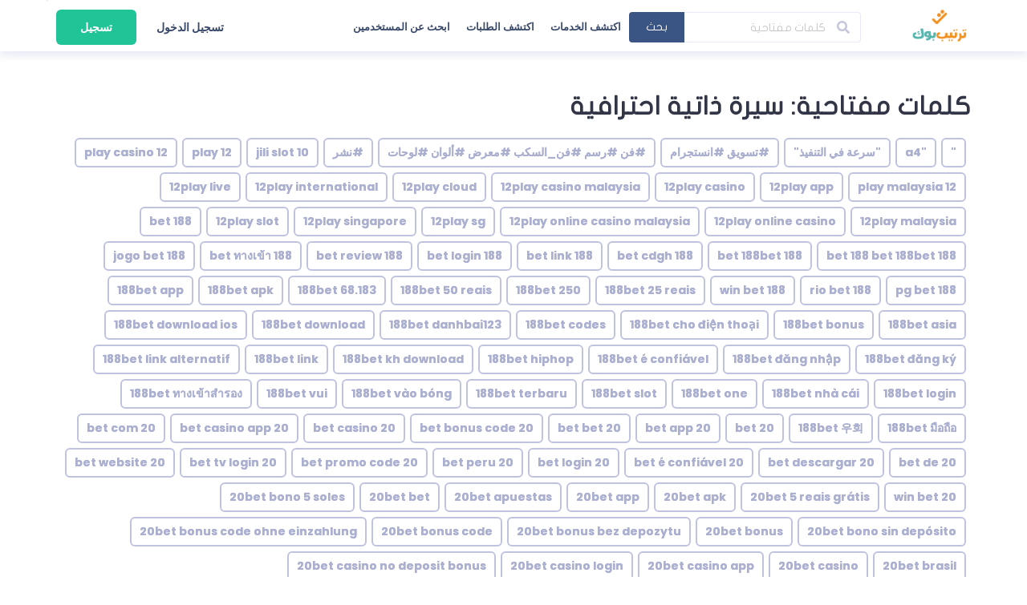

--- FILE ---
content_type: text/html; charset=UTF-8
request_url: https://www.trteebook.com/tag/%D8%B3%D9%8A%D8%B1%D8%A9-%D8%B0%D8%A7%D8%AA%D9%8A%D8%A9-%D8%A7%D8%AD%D8%AA%D8%B1%D8%A7%D9%81%D9%8A%D8%A9/
body_size: 42952
content:
<!DOCTYPE html>

<html dir="rtl" lang="ar">

	
	<head>

		<link rel="pingback" href="https://www.trteebook.com/xmlrpc.php" />

		<meta name='robots' content='index, follow, max-image-preview:large, max-snippet:-1, max-video-preview:-1' />

	<!-- This site is optimized with the Yoast SEO plugin v23.7 - https://yoast.com/wordpress/plugins/seo/ -->
	<title>سيرة ذاتية احترافية الأرشيف - ترتيبوك</title>
	<link rel="canonical" href="https://www.trteebook.com/tag/سيرة-ذاتية-احترافية/" />
	<meta property="og:locale" content="ar_AR" />
	<meta property="og:type" content="article" />
	<meta property="og:title" content="سيرة ذاتية احترافية الأرشيف - ترتيبوك" />
	<meta property="og:url" content="https://www.trteebook.com/tag/سيرة-ذاتية-احترافية/" />
	<meta property="og:site_name" content="ترتيبوك" />
	<meta name="twitter:card" content="summary_large_image" />
	<script type="application/ld+json" class="yoast-schema-graph">{"@context":"https://schema.org","@graph":[{"@type":"CollectionPage","@id":"https://www.trteebook.com/tag/%d8%b3%d9%8a%d8%b1%d8%a9-%d8%b0%d8%a7%d8%aa%d9%8a%d8%a9-%d8%a7%d8%ad%d8%aa%d8%b1%d8%a7%d9%81%d9%8a%d8%a9/","url":"https://www.trteebook.com/tag/%d8%b3%d9%8a%d8%b1%d8%a9-%d8%b0%d8%a7%d8%aa%d9%8a%d8%a9-%d8%a7%d8%ad%d8%aa%d8%b1%d8%a7%d9%81%d9%8a%d8%a9/","name":"سيرة ذاتية احترافية الأرشيف - ترتيبوك","isPartOf":{"@id":"https://www.trteebook.com/#website"},"breadcrumb":{"@id":"https://www.trteebook.com/tag/%d8%b3%d9%8a%d8%b1%d8%a9-%d8%b0%d8%a7%d8%aa%d9%8a%d8%a9-%d8%a7%d8%ad%d8%aa%d8%b1%d8%a7%d9%81%d9%8a%d8%a9/#breadcrumb"},"inLanguage":"ar"},{"@type":"BreadcrumbList","@id":"https://www.trteebook.com/tag/%d8%b3%d9%8a%d8%b1%d8%a9-%d8%b0%d8%a7%d8%aa%d9%8a%d8%a9-%d8%a7%d8%ad%d8%aa%d8%b1%d8%a7%d9%81%d9%8a%d8%a9/#breadcrumb","itemListElement":[{"@type":"ListItem","position":1,"name":"الرئيسية","item":"https://www.trteebook.com/"},{"@type":"ListItem","position":2,"name":"سيرة ذاتية احترافية"}]},{"@type":"WebSite","@id":"https://www.trteebook.com/#website","url":"https://www.trteebook.com/","name":"ترتيبوك","description":"منصة عمانية للعمل الحر","publisher":{"@id":"https://www.trteebook.com/#organization"},"potentialAction":[{"@type":"SearchAction","target":{"@type":"EntryPoint","urlTemplate":"https://www.trteebook.com/?s={search_term_string}"},"query-input":{"@type":"PropertyValueSpecification","valueRequired":true,"valueName":"search_term_string"}}],"inLanguage":"ar"},{"@type":"Organization","@id":"https://www.trteebook.com/#organization","name":"ترتيب بوك - منصه عمانية للخدمات المصغرة","url":"https://www.trteebook.com/","logo":{"@type":"ImageObject","inLanguage":"ar","@id":"https://www.trteebook.com/#/schema/logo/image/","url":"https://www.trteebook.com/wp-content/uploads/2021/10/Artboard-1.png","contentUrl":"https://www.trteebook.com/wp-content/uploads/2021/10/Artboard-1.png","width":415,"height":210,"caption":"ترتيب بوك - منصه عمانية للخدمات المصغرة"},"image":{"@id":"https://www.trteebook.com/#/schema/logo/image/"}}]}</script>
	<!-- / Yoast SEO plugin. -->


<link rel='dns-prefetch' href='//maps.googleapis.com' />
<link rel='dns-prefetch' href='//fonts.googleapis.com' />
<link rel='dns-prefetch' href='//www.fontstatic.com' />
<link rel='dns-prefetch' href='//www.googletagmanager.com' />
<link rel="alternate" type="application/rss+xml" title="ترتيبوك &laquo; سيرة ذاتية احترافية خلاصة الوسوم" href="https://www.trteebook.com/tag/%d8%b3%d9%8a%d8%b1%d8%a9-%d8%b0%d8%a7%d8%aa%d9%8a%d8%a9-%d8%a7%d8%ad%d8%aa%d8%b1%d8%a7%d9%81%d9%8a%d8%a9/feed/" />
<style id='wp-img-auto-sizes-contain-inline-css' type='text/css'>
img:is([sizes=auto i],[sizes^="auto," i]){contain-intrinsic-size:3000px 1500px}
/*# sourceURL=wp-img-auto-sizes-contain-inline-css */
</style>
<link rel="preload" href="https://www.trteebook.com/wp-content/plugins/wpjobster-booking/assets/min/booking-style-rtl.min.css?ver=3.0.9" as="style" onload="this.onload=null;this.rel='stylesheet'" /><noscript><link rel="stylesheet" href="https://www.trteebook.com/wp-content/plugins/wpjobster-booking/assets/min/booking-style-rtl.min.css?ver=3.0.9"></noscript><link rel='stylesheet' id='semantic-ui-css-css' href='https://www.trteebook.com/wp-content/uploads/wpjobster/semantic.css?ver=1649962556'  media='all' />
<style id='semantic-ui-css-inline-css' type='text/css'>
.hide-for-buyer{display:none !important;}
#affiliate-reports{display:block !important;}
.milestones-wrapper{display:none;}
#push-notifications{display:block !important;}
.shoutout-offer-wrapper {display:none;}
.company-column-wrapper .kt-inside-inner-col {display:none;}
.tax-id-column-wrapper .kt-inside-inner-col {display:none;}
#payments {display:block !important;}
#paypal-settings {display:block !important;}
/*# sourceURL=semantic-ui-css-inline-css */
</style>
<link rel="preload" href="https://www.trteebook.com/wp-content/themes/wpjobster/vendor/semantic-ui/dist/semantic.rtl.autogenerated.css?ver=2.4.1" as="style" onload="this.onload=null;this.rel='stylesheet'" /><noscript><link rel="stylesheet" href="https://www.trteebook.com/wp-content/themes/wpjobster/vendor/semantic-ui/dist/semantic.rtl.autogenerated.css?ver=2.4.1"></noscript><style id='wp-emoji-styles-inline-css' type='text/css'>

	img.wp-smiley, img.emoji {
		display: inline !important;
		border: none !important;
		box-shadow: none !important;
		height: 1em !important;
		width: 1em !important;
		margin: 0 0.07em !important;
		vertical-align: -0.1em !important;
		background: none !important;
		padding: 0 !important;
	}
/*# sourceURL=wp-emoji-styles-inline-css */
</style>
<style id='wp-block-library-inline-css' type='text/css'>
:root{--wp-block-synced-color:#7a00df;--wp-block-synced-color--rgb:122,0,223;--wp-bound-block-color:var(--wp-block-synced-color);--wp-editor-canvas-background:#ddd;--wp-admin-theme-color:#007cba;--wp-admin-theme-color--rgb:0,124,186;--wp-admin-theme-color-darker-10:#006ba1;--wp-admin-theme-color-darker-10--rgb:0,107,160.5;--wp-admin-theme-color-darker-20:#005a87;--wp-admin-theme-color-darker-20--rgb:0,90,135;--wp-admin-border-width-focus:2px}@media (min-resolution:192dpi){:root{--wp-admin-border-width-focus:1.5px}}.wp-element-button{cursor:pointer}:root .has-very-light-gray-background-color{background-color:#eee}:root .has-very-dark-gray-background-color{background-color:#313131}:root .has-very-light-gray-color{color:#eee}:root .has-very-dark-gray-color{color:#313131}:root .has-vivid-green-cyan-to-vivid-cyan-blue-gradient-background{background:linear-gradient(135deg,#00d084,#0693e3)}:root .has-purple-crush-gradient-background{background:linear-gradient(135deg,#34e2e4,#4721fb 50%,#ab1dfe)}:root .has-hazy-dawn-gradient-background{background:linear-gradient(135deg,#faaca8,#dad0ec)}:root .has-subdued-olive-gradient-background{background:linear-gradient(135deg,#fafae1,#67a671)}:root .has-atomic-cream-gradient-background{background:linear-gradient(135deg,#fdd79a,#004a59)}:root .has-nightshade-gradient-background{background:linear-gradient(135deg,#330968,#31cdcf)}:root .has-midnight-gradient-background{background:linear-gradient(135deg,#020381,#2874fc)}:root{--wp--preset--font-size--normal:16px;--wp--preset--font-size--huge:42px}.has-regular-font-size{font-size:1em}.has-larger-font-size{font-size:2.625em}.has-normal-font-size{font-size:var(--wp--preset--font-size--normal)}.has-huge-font-size{font-size:var(--wp--preset--font-size--huge)}.has-text-align-center{text-align:center}.has-text-align-left{text-align:left}.has-text-align-right{text-align:right}.has-fit-text{white-space:nowrap!important}#end-resizable-editor-section{display:none}.aligncenter{clear:both}.items-justified-left{justify-content:flex-start}.items-justified-center{justify-content:center}.items-justified-right{justify-content:flex-end}.items-justified-space-between{justify-content:space-between}.screen-reader-text{border:0;clip-path:inset(50%);height:1px;margin:-1px;overflow:hidden;padding:0;position:absolute;width:1px;word-wrap:normal!important}.screen-reader-text:focus{background-color:#ddd;clip-path:none;color:#444;display:block;font-size:1em;height:auto;left:5px;line-height:normal;padding:15px 23px 14px;text-decoration:none;top:5px;width:auto;z-index:100000}html :where(.has-border-color){border-style:solid}html :where([style*=border-top-color]){border-top-style:solid}html :where([style*=border-right-color]){border-right-style:solid}html :where([style*=border-bottom-color]){border-bottom-style:solid}html :where([style*=border-left-color]){border-left-style:solid}html :where([style*=border-width]){border-style:solid}html :where([style*=border-top-width]){border-top-style:solid}html :where([style*=border-right-width]){border-right-style:solid}html :where([style*=border-bottom-width]){border-bottom-style:solid}html :where([style*=border-left-width]){border-left-style:solid}html :where(img[class*=wp-image-]){height:auto;max-width:100%}:where(figure){margin:0 0 1em}html :where(.is-position-sticky){--wp-admin--admin-bar--position-offset:var(--wp-admin--admin-bar--height,0px)}@media screen and (max-width:600px){html :where(.is-position-sticky){--wp-admin--admin-bar--position-offset:0px}}

/*# sourceURL=wp-block-library-inline-css */
</style><link rel="preload" href="https://www.trteebook.com/wp-content/plugins/kadence-blocks/dist/style-blocks-column.css?ver=3.5.32" as="style" onload="this.onload=null;this.rel='stylesheet'" /><noscript><link rel="stylesheet" href="https://www.trteebook.com/wp-content/plugins/kadence-blocks/dist/style-blocks-column.css?ver=3.5.32"></noscript><style id='global-styles-inline-css' type='text/css'>
:root{--wp--preset--aspect-ratio--square: 1;--wp--preset--aspect-ratio--4-3: 4/3;--wp--preset--aspect-ratio--3-4: 3/4;--wp--preset--aspect-ratio--3-2: 3/2;--wp--preset--aspect-ratio--2-3: 2/3;--wp--preset--aspect-ratio--16-9: 16/9;--wp--preset--aspect-ratio--9-16: 9/16;--wp--preset--color--black: #000000;--wp--preset--color--cyan-bluish-gray: #abb8c3;--wp--preset--color--white: #ffffff;--wp--preset--color--pale-pink: #f78da7;--wp--preset--color--vivid-red: #cf2e2e;--wp--preset--color--luminous-vivid-orange: #ff6900;--wp--preset--color--luminous-vivid-amber: #fcb900;--wp--preset--color--light-green-cyan: #7bdcb5;--wp--preset--color--vivid-green-cyan: #00d084;--wp--preset--color--pale-cyan-blue: #8ed1fc;--wp--preset--color--vivid-cyan-blue: #0693e3;--wp--preset--color--vivid-purple: #9b51e0;--wp--preset--gradient--vivid-cyan-blue-to-vivid-purple: linear-gradient(135deg,rgb(6,147,227) 0%,rgb(155,81,224) 100%);--wp--preset--gradient--light-green-cyan-to-vivid-green-cyan: linear-gradient(135deg,rgb(122,220,180) 0%,rgb(0,208,130) 100%);--wp--preset--gradient--luminous-vivid-amber-to-luminous-vivid-orange: linear-gradient(135deg,rgb(252,185,0) 0%,rgb(255,105,0) 100%);--wp--preset--gradient--luminous-vivid-orange-to-vivid-red: linear-gradient(135deg,rgb(255,105,0) 0%,rgb(207,46,46) 100%);--wp--preset--gradient--very-light-gray-to-cyan-bluish-gray: linear-gradient(135deg,rgb(238,238,238) 0%,rgb(169,184,195) 100%);--wp--preset--gradient--cool-to-warm-spectrum: linear-gradient(135deg,rgb(74,234,220) 0%,rgb(151,120,209) 20%,rgb(207,42,186) 40%,rgb(238,44,130) 60%,rgb(251,105,98) 80%,rgb(254,248,76) 100%);--wp--preset--gradient--blush-light-purple: linear-gradient(135deg,rgb(255,206,236) 0%,rgb(152,150,240) 100%);--wp--preset--gradient--blush-bordeaux: linear-gradient(135deg,rgb(254,205,165) 0%,rgb(254,45,45) 50%,rgb(107,0,62) 100%);--wp--preset--gradient--luminous-dusk: linear-gradient(135deg,rgb(255,203,112) 0%,rgb(199,81,192) 50%,rgb(65,88,208) 100%);--wp--preset--gradient--pale-ocean: linear-gradient(135deg,rgb(255,245,203) 0%,rgb(182,227,212) 50%,rgb(51,167,181) 100%);--wp--preset--gradient--electric-grass: linear-gradient(135deg,rgb(202,248,128) 0%,rgb(113,206,126) 100%);--wp--preset--gradient--midnight: linear-gradient(135deg,rgb(2,3,129) 0%,rgb(40,116,252) 100%);--wp--preset--font-size--small: 13px;--wp--preset--font-size--medium: 20px;--wp--preset--font-size--large: 36px;--wp--preset--font-size--x-large: 42px;--wp--preset--spacing--20: 0.44rem;--wp--preset--spacing--30: 0.67rem;--wp--preset--spacing--40: 1rem;--wp--preset--spacing--50: 1.5rem;--wp--preset--spacing--60: 2.25rem;--wp--preset--spacing--70: 3.38rem;--wp--preset--spacing--80: 5.06rem;--wp--preset--shadow--natural: 6px 6px 9px rgba(0, 0, 0, 0.2);--wp--preset--shadow--deep: 12px 12px 50px rgba(0, 0, 0, 0.4);--wp--preset--shadow--sharp: 6px 6px 0px rgba(0, 0, 0, 0.2);--wp--preset--shadow--outlined: 6px 6px 0px -3px rgb(255, 255, 255), 6px 6px rgb(0, 0, 0);--wp--preset--shadow--crisp: 6px 6px 0px rgb(0, 0, 0);}:where(.is-layout-flex){gap: 0.5em;}:where(.is-layout-grid){gap: 0.5em;}body .is-layout-flex{display: flex;}.is-layout-flex{flex-wrap: wrap;align-items: center;}.is-layout-flex > :is(*, div){margin: 0;}body .is-layout-grid{display: grid;}.is-layout-grid > :is(*, div){margin: 0;}:where(.wp-block-columns.is-layout-flex){gap: 2em;}:where(.wp-block-columns.is-layout-grid){gap: 2em;}:where(.wp-block-post-template.is-layout-flex){gap: 1.25em;}:where(.wp-block-post-template.is-layout-grid){gap: 1.25em;}.has-black-color{color: var(--wp--preset--color--black) !important;}.has-cyan-bluish-gray-color{color: var(--wp--preset--color--cyan-bluish-gray) !important;}.has-white-color{color: var(--wp--preset--color--white) !important;}.has-pale-pink-color{color: var(--wp--preset--color--pale-pink) !important;}.has-vivid-red-color{color: var(--wp--preset--color--vivid-red) !important;}.has-luminous-vivid-orange-color{color: var(--wp--preset--color--luminous-vivid-orange) !important;}.has-luminous-vivid-amber-color{color: var(--wp--preset--color--luminous-vivid-amber) !important;}.has-light-green-cyan-color{color: var(--wp--preset--color--light-green-cyan) !important;}.has-vivid-green-cyan-color{color: var(--wp--preset--color--vivid-green-cyan) !important;}.has-pale-cyan-blue-color{color: var(--wp--preset--color--pale-cyan-blue) !important;}.has-vivid-cyan-blue-color{color: var(--wp--preset--color--vivid-cyan-blue) !important;}.has-vivid-purple-color{color: var(--wp--preset--color--vivid-purple) !important;}.has-black-background-color{background-color: var(--wp--preset--color--black) !important;}.has-cyan-bluish-gray-background-color{background-color: var(--wp--preset--color--cyan-bluish-gray) !important;}.has-white-background-color{background-color: var(--wp--preset--color--white) !important;}.has-pale-pink-background-color{background-color: var(--wp--preset--color--pale-pink) !important;}.has-vivid-red-background-color{background-color: var(--wp--preset--color--vivid-red) !important;}.has-luminous-vivid-orange-background-color{background-color: var(--wp--preset--color--luminous-vivid-orange) !important;}.has-luminous-vivid-amber-background-color{background-color: var(--wp--preset--color--luminous-vivid-amber) !important;}.has-light-green-cyan-background-color{background-color: var(--wp--preset--color--light-green-cyan) !important;}.has-vivid-green-cyan-background-color{background-color: var(--wp--preset--color--vivid-green-cyan) !important;}.has-pale-cyan-blue-background-color{background-color: var(--wp--preset--color--pale-cyan-blue) !important;}.has-vivid-cyan-blue-background-color{background-color: var(--wp--preset--color--vivid-cyan-blue) !important;}.has-vivid-purple-background-color{background-color: var(--wp--preset--color--vivid-purple) !important;}.has-black-border-color{border-color: var(--wp--preset--color--black) !important;}.has-cyan-bluish-gray-border-color{border-color: var(--wp--preset--color--cyan-bluish-gray) !important;}.has-white-border-color{border-color: var(--wp--preset--color--white) !important;}.has-pale-pink-border-color{border-color: var(--wp--preset--color--pale-pink) !important;}.has-vivid-red-border-color{border-color: var(--wp--preset--color--vivid-red) !important;}.has-luminous-vivid-orange-border-color{border-color: var(--wp--preset--color--luminous-vivid-orange) !important;}.has-luminous-vivid-amber-border-color{border-color: var(--wp--preset--color--luminous-vivid-amber) !important;}.has-light-green-cyan-border-color{border-color: var(--wp--preset--color--light-green-cyan) !important;}.has-vivid-green-cyan-border-color{border-color: var(--wp--preset--color--vivid-green-cyan) !important;}.has-pale-cyan-blue-border-color{border-color: var(--wp--preset--color--pale-cyan-blue) !important;}.has-vivid-cyan-blue-border-color{border-color: var(--wp--preset--color--vivid-cyan-blue) !important;}.has-vivid-purple-border-color{border-color: var(--wp--preset--color--vivid-purple) !important;}.has-vivid-cyan-blue-to-vivid-purple-gradient-background{background: var(--wp--preset--gradient--vivid-cyan-blue-to-vivid-purple) !important;}.has-light-green-cyan-to-vivid-green-cyan-gradient-background{background: var(--wp--preset--gradient--light-green-cyan-to-vivid-green-cyan) !important;}.has-luminous-vivid-amber-to-luminous-vivid-orange-gradient-background{background: var(--wp--preset--gradient--luminous-vivid-amber-to-luminous-vivid-orange) !important;}.has-luminous-vivid-orange-to-vivid-red-gradient-background{background: var(--wp--preset--gradient--luminous-vivid-orange-to-vivid-red) !important;}.has-very-light-gray-to-cyan-bluish-gray-gradient-background{background: var(--wp--preset--gradient--very-light-gray-to-cyan-bluish-gray) !important;}.has-cool-to-warm-spectrum-gradient-background{background: var(--wp--preset--gradient--cool-to-warm-spectrum) !important;}.has-blush-light-purple-gradient-background{background: var(--wp--preset--gradient--blush-light-purple) !important;}.has-blush-bordeaux-gradient-background{background: var(--wp--preset--gradient--blush-bordeaux) !important;}.has-luminous-dusk-gradient-background{background: var(--wp--preset--gradient--luminous-dusk) !important;}.has-pale-ocean-gradient-background{background: var(--wp--preset--gradient--pale-ocean) !important;}.has-electric-grass-gradient-background{background: var(--wp--preset--gradient--electric-grass) !important;}.has-midnight-gradient-background{background: var(--wp--preset--gradient--midnight) !important;}.has-small-font-size{font-size: var(--wp--preset--font-size--small) !important;}.has-medium-font-size{font-size: var(--wp--preset--font-size--medium) !important;}.has-large-font-size{font-size: var(--wp--preset--font-size--large) !important;}.has-x-large-font-size{font-size: var(--wp--preset--font-size--x-large) !important;}
/*# sourceURL=global-styles-inline-css */
</style>

<style id='classic-theme-styles-inline-css' type='text/css'>
/*! This file is auto-generated */
.wp-block-button__link{color:#fff;background-color:#32373c;border-radius:9999px;box-shadow:none;text-decoration:none;padding:calc(.667em + 2px) calc(1.333em + 2px);font-size:1.125em}.wp-block-file__button{background:#32373c;color:#fff;text-decoration:none}
/*# sourceURL=/wp-includes/css/classic-themes.min.css */
</style>
<link rel="preload" href="https://www.trteebook.com/wp-content/plugins/usernoise/js/vendor/font/css/usernoise-embedded.css?ver=5.2.9" as="style" onload="this.onload=null;this.rel='stylesheet'" /><noscript><link rel="stylesheet" href="https://www.trteebook.com/wp-content/plugins/usernoise/js/vendor/font/css/usernoise-embedded.css?ver=5.2.9"></noscript><link rel="preload" href="https://www.trteebook.com/wp-content/plugins/usernoise/css/button.css?ver=5.2.9" as="style" onload="this.onload=null;this.rel='stylesheet'" /><noscript><link rel="stylesheet" href="https://www.trteebook.com/wp-content/plugins/usernoise/css/button.css?ver=5.2.9"></noscript><link rel="preload" href="https://www.trteebook.com/wp-content/plugins/usernoise/vendor/icons/css/embedded.css?ver=5.2.9" as="style" onload="this.onload=null;this.rel='stylesheet'" /><noscript><link rel="stylesheet" href="https://www.trteebook.com/wp-content/plugins/usernoise/vendor/icons/css/embedded.css?ver=5.2.9"></noscript><link rel="preload" href="https://fonts.googleapis.com/icon?family=Material+Icons&#038;ver=5.2.9" as="style" onload="this.onload=null;this.rel='stylesheet'" /><noscript><link rel="stylesheet" href="https://fonts.googleapis.com/icon?family=Material+Icons&#038;ver=5.2.9"></noscript><link rel="preload" href="https://fonts.googleapis.com/css?family=Open+Sans%3A300italic%2C400italic%2C600italic%2C300%2C400%2C600&#038;subset=latin%2Clatin-ext&#038;display=fallback&#038;ver=6.9" as="style" onload="this.onload=null;this.rel='stylesheet'" /><noscript><link rel="stylesheet" href="https://fonts.googleapis.com/css?family=Open+Sans%3A300italic%2C400italic%2C600italic%2C300%2C400%2C600&#038;subset=latin%2Clatin-ext&#038;display=fallback&#038;ver=6.9"></noscript><link rel="preload" href="//www.fontstatic.com/f=flat-jooza," as="style" onload="this.onload=null;this.rel='stylesheet'" /><noscript><link rel="stylesheet" href="//www.fontstatic.com/f=flat-jooza,"></noscript><link rel="preload" href="https://www.trteebook.com/wp-content/plugins/extendify/public/build/utility-minimum.css?ver=6.9" as="style" onload="this.onload=null;this.rel='stylesheet'" /><noscript><link rel="stylesheet" href="https://www.trteebook.com/wp-content/plugins/extendify/public/build/utility-minimum.css?ver=6.9"></noscript><link rel="preload" href="https://www.trteebook.com/wp-content/themes/wpjobster/assets/min/wpjobster-front.rtl.min.css?ver=6.3.1" as="style" onload="this.onload=null;this.rel='stylesheet'" /><noscript><link rel="stylesheet" href="https://www.trteebook.com/wp-content/themes/wpjobster/assets/min/wpjobster-front.rtl.min.css?ver=6.3.1"></noscript><link rel="preload" href="https://www.trteebook.com/wp-content/uploads/wpjobster/redux.css?ver=1709575821" as="style" onload="this.onload=null;this.rel='stylesheet'" /><noscript><link rel="stylesheet" href="https://www.trteebook.com/wp-content/uploads/wpjobster/redux.css?ver=1709575821"></noscript><link rel="preload" href="https://www.trteebook.com/wp-content/plugins/newsletter/style.css?ver=9.1.0" as="style" onload="this.onload=null;this.rel='stylesheet'" /><noscript><link rel="stylesheet" href="https://www.trteebook.com/wp-content/plugins/newsletter/style.css?ver=9.1.0"></noscript><link rel="preload" href="https://www.trteebook.com/wp-content/plugins/easy-social-share-buttons3/assets/modules/subscribe-forms.css?ver=9.6" as="style" onload="this.onload=null;this.rel='stylesheet'" /><noscript><link rel="stylesheet" href="https://www.trteebook.com/wp-content/plugins/easy-social-share-buttons3/assets/modules/subscribe-forms.css?ver=9.6"></noscript><link rel="preload" href="https://www.trteebook.com/wp-content/plugins/easy-social-share-buttons3/assets/modules/click-to-tweet.css?ver=9.6" as="style" onload="this.onload=null;this.rel='stylesheet'" /><noscript><link rel="stylesheet" href="https://www.trteebook.com/wp-content/plugins/easy-social-share-buttons3/assets/modules/click-to-tweet.css?ver=9.6"></noscript><link rel="preload" href="https://www.trteebook.com/wp-content/plugins/easy-social-share-buttons3/assets/css/easy-social-share-buttons.css?ver=9.6" as="style" onload="this.onload=null;this.rel='stylesheet'" /><noscript><link rel="stylesheet" href="https://www.trteebook.com/wp-content/plugins/easy-social-share-buttons3/assets/css/easy-social-share-buttons.css?ver=9.6"></noscript><style id='kadence-blocks-global-variables-inline-css' type='text/css'>
:root {--global-kb-font-size-sm:clamp(0.8rem, 0.73rem + 0.217vw, 0.9rem);--global-kb-font-size-md:clamp(1.1rem, 0.995rem + 0.326vw, 1.25rem);--global-kb-font-size-lg:clamp(1.75rem, 1.576rem + 0.543vw, 2rem);--global-kb-font-size-xl:clamp(2.25rem, 1.728rem + 1.63vw, 3rem);--global-kb-font-size-xxl:clamp(2.5rem, 1.456rem + 3.26vw, 4rem);--global-kb-font-size-xxxl:clamp(2.75rem, 0.489rem + 7.065vw, 6rem);}:root {--global-palette1: #3182CE;--global-palette2: #2B6CB0;--global-palette3: #1A202C;--global-palette4: #2D3748;--global-palette5: #4A5568;--global-palette6: #718096;--global-palette7: #EDF2F7;--global-palette8: #F7FAFC;--global-palette9: #ffffff;}
/*# sourceURL=kadence-blocks-global-variables-inline-css */
</style>
<script  src="https://www.trteebook.com/wp-includes/js/jquery/jquery.min.js?ver=3.7.1" id="jquery-core-js"></script>
<script  src="https://www.trteebook.com/wp-includes/js/jquery/jquery-migrate.min.js?ver=3.4.1&#039; defer=&#039;defer" id="jquery-migrate-js"></script>
<script  src="https://www.trteebook.com/wp-content/plugins/user-bookmarks/includes/bookmarks.js?ver=6.9&#039; defer=&#039;defer" id="bookmarks-js"></script>
<link rel="https://api.w.org/" href="https://www.trteebook.com/wp-json/" /><link rel="alternate" title="JSON" type="application/json" href="https://www.trteebook.com/wp-json/wp/v2/tags/446" /><link rel="EditURI" type="application/rsd+xml" title="RSD" href="https://www.trteebook.com/xmlrpc.php?rsd" />
<meta name="generator" content="WordPress 6.9" />
<meta name="generator" content="Site Kit by Google 1.170.0" />	<style>
		body.wpj-is-iframe .pusher {
			display: block !important;
			position: fixed !important;
			top: 0 !important;
			right:0 !important;
			bottom:0 !important;
			left: 0 !important;
			overflow-y: scroll !important;
			-webkit-overflow-scrolling: touch !important;
		}

		body.wpj-is-iframe .pusher * {
			-webkit-tap-highlight-color: rgba(0, 0, 0, 0.25);
		}

		body.wpj-maybe-iframe .background-top-menu,
		body.wpj-is-iframe .background-top-menu,
		body.wpj-maybe-iframe .new-menu.responsive,
		body.wpj-is-iframe .new-menu.responsive,
		body.wpj-maybe-iframe .header-wrapper,
		body.wpj-is-iframe .header-wrapper,
		body.wpj-maybe-iframe #wpadminbar,
		body.wpj-is-iframe #wpadminbar,
		body.wpj-maybe-iframe .rev_slider_wrapper,
		body.wpj-is-iframe .rev_slider_wrapper,
		body.wpj-maybe-iframe rs-module-wrap,
		body.wpj-is-iframe rs-module-wrap {
			display: none !important;
		}

		body.wpj-is-iframe .footer-new,
		body.wpj-is-iframe .footer-wrapper {
			display: none !important;
		}

		body.wpj-is-iframe .scroll-to-top-wrapper {
			display: none !important;
		}

		body.wpj-maybe-iframe .wpj-hidden-in-app,
		body.wpj-is-iframe .wpj-hidden-in-app {
			display: none !important;
		}

		/* touch feedback */
		body.wpj-is-iframe .ui.button:active,
		body.wpj-is-iframe .ui.button:focus,
		body.wpj-is-iframe .ui.button:hover,
		body.wpj-is-iframe a:active,
		body.wpj-is-iframe a:focus,
		body.wpj-is-iframe a:hover {
			-webkit-filter: brightness(75%);
			filter: brightness(75%);
		}

		/* skip cards hover */
		body.wpj-is-iframe .ui.card .card-pusher-master,
		body.wpj-is-iframe .ui.cards>.card .card-pusher-master {
			margin-top: 0 !important;
		}

		body.wpj-is-iframe .ui.card:hover .card-pusher-master,
		body.wpj-is-iframe .ui.cards>.card:hover .card-pusher-master,
		body.wpj-is-iframe .ui.card:hover .card-pusher-slave,
		body.wpj-is-iframe .ui.cards>.card:hover .card-pusher-slave {
			-webkit-transform: unset !important;
			transform: unset !important;
		}

		/* single job - decrease space between footer and segment */
		body.wpj-is-iframe .single-job-wrapper {
			margin: 40px 0 -40px 0;
		}

		/* messages */
		body.wpj-is-iframe .is-page-pm.is-page-pm-single .pm-content-section-row-wrapper.wp-block-kadence-column .pm-content-single-row-wrapper .pm-messages-row-wrapper {
			height: calc(100vh - 196px);
		}

		body.wpj-is-iframe .is-page-pm .pm-conversations-section-row-wrapper .pm-conversations-row-wrapper {
			height: calc(100vh - 150px);
		}

		body.wpj-is-iframe .private-messages-page.main-content {
			padding-left: 0;
			padding-right: 0;
		}

		body.wpj-is-iframe .dz-hidden-input {
			display: none !important;
		}

		/* hide TranslatePress modal */
		body.wpj-is-iframe #trp_ald_modal_container {
			display: none !important;
		}

		/* other custom styles */
		body.wpj-is-iframe #specific-element-that-you-want-to-hide {
	display: none !important;
}	</style>
	<script>
		var obj = {
			isUserLoggedIn : false,
			currentUrl : window.location.href
		};
		window.parent.postMessage( {data: obj}, "*" );
	</script>
	<!-- Start arabic-webfonts v1.4.6 styles -->        <style id='arabic-webfonts' type='text/css'>
                      body.rtl, body.rtl header, body.rtl footer, body.rtl .content, body.rtl .sidebar, body.rtl p, body.rtl h1, body.rtl h2, body.rtl h3, body.rtl h4, body.rtl h5, body.rtl h6, body.rtl ul, body.rtl li, body.rtl div, body.rtl nav, body.rtl nav a, body.rtl nav ul li, body.rtl input, body.rtl button, body.rtl label, body.rtl textarea, body.rtl input::placeholder {
                      font-family: 'flat-jooza' !important;
                                            }
                                 body.rtl p {
                      font-family: 'flat-jooza' !important;
                                                       }
                                 body.rtl h1 {
                      font-family: 'flat-jooza' !important;
                                                       }
                                 body.rtl h2 {
                      font-family: 'flat-jooza' !important;
                                                       }
                                 body.rtl h3 {
                      font-family: 'flat-jooza' !important;
                                                       }
                                 body.rtl h4 {
                      font-family: 'flat-jooza' !important;
                                                       }
                                 body.rtl h5 {
                      font-family: 'flat-jooza' !important;
                                                       }
                                 body.rtl h6 {
                      font-family: 'flat-jooza' !important;
                                                       }
                      	    </style>
        <!-- /End arabic-webfonts styles -->
		<meta name="jobster-license" content="Entrepreneur" />

		<meta name="viewport" content="width=device-width, initial-scale=1, maximum-scale=1" />

		  <script type="text/javascript">
    window.usernoiseConfigURL = 'https://www.trteebook.com/wp-admin/admin-ajax.php?action=un_config_get'
  </script>
  		<style type="text/css" id="wp-custom-css">
			.rtl.home.logged-in .brz-columns .brz-column__items .ui.segment,
.rtl.home.logged-in .brz-columns .brz-column__items #job_listings {
	text-align: right;
}		</style>
		
	<style id='kadence-blocks-advancedheading-inline-css' type='text/css'>
	.wp-block-kadence-advancedheading mark{background:transparent;border-style:solid;border-width:0}
	.wp-block-kadence-advancedheading mark.kt-highlight{color:#f76a0c;}
	.kb-adv-heading-icon{display: inline-flex;justify-content: center;align-items: center;}
	.is-layout-constrained > .kb-advanced-heading-link {display: block;}.wp-block-kadence-advancedheading.has-background{padding: 0;}.kb-screen-reader-text{position:absolute;width:1px;height:1px;padding:0;margin:-1px;overflow:hidden;clip:rect(0,0,0,0);}
/*# sourceURL=kadence-blocks-advancedheading-inline-css */
</style>
<link rel="preload" href="https://www.trteebook.com/wp-content/plugins/kadence-blocks/dist/style-blocks-rowlayout.css?ver=3.5.32" as="style" onload="this.onload=null;this.rel='stylesheet'" /><noscript><link rel="stylesheet" href="https://www.trteebook.com/wp-content/plugins/kadence-blocks/dist/style-blocks-rowlayout.css?ver=3.5.32"></noscript></head>

	
	<body class="rtl archive tag tag-446 wp-theme-wpjobster wpj-maybe-iframe without-header essb-9.6" >

<!-- SIDEBARS -->

		<div class="ui sidebar inverted vertical left menu">

			
<ul class="reset">

	
			<li class=" login-link">

				<a class="item" href="https://www.trteebook.com/authentication-login/">تسجيل الدخول</a>

				
			</li>

			
</ul><ul class="reset">

			
			<li class=" register-link">

				<a class="item" href="https://www.trteebook.com/authentication-register/">التسجيل</a>

				
			</li>

			
</ul>
		</div><!-- END left sidebar -->

		<div class="ui sidebar vertical right inverted menu">

			
<div class="mobile-service-search">

	<form method="get" action="https://www.trteebook.com/search-jobs/">

		<div class="search-input">

			<input type="text" id="responsive-search" name="term" autocomplete="off" value="" placeholder="بحث" />

		</div>

		<div class="search-icon-wrapper js-search-icon-wrapper">

			<i class="search icon"></i>

		</div>

	</form>

</div>
<ul class="reset">

	
			<li class="nh-accordion-container">

				<a class="item nh-accordion-handler" href="https://www.trteebook.com/job-categories/%d8%a7%d9%84%d8%aa%d8%b5%d9%85%d9%8a%d9%85-%d9%88%d8%a7%d9%84%d8%ac%d8%b1%d8%a7%d9%81%d9%8a%d9%83/">التصميم والجرافيك</a>

				
							<div class="nh-accordion" style="display: none;">
								<ul class="reset">

									<li class=""><a class="item" href="https://www.trteebook.com/job-categories/%d8%a7%d9%84%d8%a7%d9%86%d8%b4%d8%a7%d8%a1%d8%a7%d8%aa/">الانشاءات</a></li><li class=""><a class="item" href="https://www.trteebook.com/job-categories/%d8%a7%d9%84%d8%a8%d9%86%d8%b1%d8%a7%d8%aa/">البنرات</a></li><li class=""><a class="item" href="https://www.trteebook.com/job-categories/%d8%a7%d9%84%d9%81%d9%84%d9%8a%d8%b1-%d9%88%d8%a7%d9%84%d8%a8%d9%88%d8%b3%d8%aa%d8%b1%d8%a7%d8%aa/">الفلير والبوسترات</a></li><li class=""><a class="item" href="https://www.trteebook.com/job-categories/%d8%a7%d9%84%d9%8a%d8%b3%d8%aa%d8%b1%d8%a7%d8%aa%d8%b1/">اليستراتر</a></li><li class=""><a class="item" href="https://www.trteebook.com/job-categories/%d8%aa%d8%b5%d9%85%d9%8a%d9%85-%d8%a7%d9%84%d8%b4%d8%b9%d8%a7%d8%b1%d8%a7%d8%aa/">تصميم الشعارات</a></li><li class=""><a class="item" href="https://www.trteebook.com/job-categories/%d8%aa%d8%b5%d9%85%d9%8a%d9%85-%d9%85%d9%88%d8%a7%d9%82%d8%b9/">تصميم مواقع</a></li><li class=""><a class="item" href="https://www.trteebook.com/job-categories/%d9%81%d9%88%d8%aa%d9%88%d8%b4%d9%88%d8%a8/">فوتوشوب</a></li><li class=""><a class="item" href="https://www.trteebook.com/job-categories/%d9%83%d8%a7%d8%b1%d9%8a%d9%83%d8%a7%d8%aa%d9%8a%d8%b1/">كاريكاتير</a></li><li class=""><a class="item" href="https://www.trteebook.com/job-categories/%d9%83%d8%b1%d9%88%d8%aa-%d8%a7%d9%84%d8%b9%d9%85%d9%84/">كروت العمل</a></li><li class=""><a class="item" href="https://www.trteebook.com/job-categories/%d9%85%d8%b5%d9%88%d8%b1-%d9%81%d9%88%d8%aa%d9%88%d8%ba%d8%b1%d8%a7%d9%81%d9%8a/">مصور فوتوغرافي</a></li><li class=""><a class="item" href="https://www.trteebook.com/job-categories/%d8%a7%d8%ae%d8%b1%d9%8a/">اخرى</a></li>
								</ul>
							</div>

						
			</li>

			
			<li class="nh-accordion-container">

				<a class="item nh-accordion-handler" href="https://www.trteebook.com/job-categories/%d8%a7%d9%84%d9%81%d9%8a%d8%af%d9%8a%d9%88-%d9%88%d8%a7%d9%84%d8%b5%d9%88%d8%aa/">الفيديو والصوت</a>

				
							<div class="nh-accordion" style="display: none;">
								<ul class="reset">

									<li class=""><a class="item" href="https://www.trteebook.com/job-categories/%d8%a7%d8%b5%d9%88%d8%a7%d8%aa-%d9%84%d9%84%d9%81%d9%8a%d8%af%d9%8a%d9%88/">اصوات للفيديو</a></li><li class=""><a class="item" href="https://www.trteebook.com/job-categories/%d8%a7%d8%b9%d9%84%d8%a7%d9%86%d8%a7%d8%aa-%d8%aa%d8%ac%d8%a7%d8%b1%d9%8a%d8%a9/">اعلانات تجارية</a></li><li class=""><a class="item" href="https://www.trteebook.com/job-categories/%d8%a7%d9%84%d8%b1%d8%b3%d9%88%d9%85-%d8%a7%d9%84%d9%85%d8%aa%d8%ad%d8%b1%d9%83%d8%a9-%d9%88%d8%ab%d9%84%d8%a7%d8%ab%d9%8a%d8%a9-%d8%a7%d9%84%d8%a3%d8%a8%d8%b9%d8%a7%d8%af/">الرسوم المتحركة وثلاثية الأبعاد</a></li><li class=""><a class="item" href="https://www.trteebook.com/job-categories/%d8%a7%d9%86%d8%a7%d8%b4%d9%8a%d8%af/">اناشيد</a></li><li class=""><a class="item" href="https://www.trteebook.com/job-categories/%d8%b5%d9%88%d8%aa-%d8%b9%d9%84%d9%8a-%d8%a7%d9%84%d9%81%d9%8a%d8%af%d9%8a%d9%88/">صوت علي الفيديو</a></li><li class=""><a class="item" href="https://www.trteebook.com/job-categories/%d9%85%d8%a4%d8%ab%d8%b1%d8%a7%d8%aa-%d8%b5%d9%88%d8%aa%d9%8a%d8%a9/">مؤثرات صوتية</a></li><li class=""><a class="item" href="https://www.trteebook.com/job-categories/%d9%85%d8%a7-%d8%a8%d8%b9%d8%af-%d8%a7%d9%84%d8%a7%d9%86%d8%aa%d8%a7%d8%ac/">ما بعد الانتاج</a></li><li class=""><a class="item" href="https://www.trteebook.com/job-categories/%d9%85%d8%b5%d9%88%d8%b1-%d9%81%d9%8a%d8%af%d9%8a%d9%88/">مصور فيديو</a></li><li class=""><a class="item" href="https://www.trteebook.com/job-categories/%d8%a7%d8%ae%d8%b1%d9%8a-%d9%81%d9%8a%d8%af%d9%8a%d9%88/">اخرى</a></li>
								</ul>
							</div>

						
			</li>

			
			<li class="nh-accordion-container">

				<a class="item nh-accordion-handler" href="https://www.trteebook.com/job-categories/%d8%a7%d9%84%d8%aa%d8%b3%d9%88%d9%8a%d9%82-%d8%a7%d9%84%d8%a7%d9%84%d9%83%d8%aa%d8%b1%d9%88%d9%86%d9%8a/">التسويق الالكتروني</a>

				
							<div class="nh-accordion" style="display: none;">
								<ul class="reset">

									<li class=""><a class="item" href="https://www.trteebook.com/job-categories/%d8%a5%d8%b9%d9%84%d8%a7%d9%86%d8%a7%d8%aa-%d8%a7%d9%84%d9%85%d9%88%d8%a7%d9%82%d8%b9/">إعلانات المواقع</a></li><li class=""><a class="item" href="https://www.trteebook.com/job-categories/%d8%a7%d8%b3%d8%aa%d8%b4%d8%a7%d8%b1%d8%a7%d8%aa-%d8%aa%d8%b3%d9%88%d9%8a%d9%82%d9%8a%d8%a9/">استشارات تسويقية</a></li><li class=""><a class="item" href="https://www.trteebook.com/job-categories/%d8%a7%d9%84%d8%a7%d8%b9%d9%84%d8%a7%d9%86%d8%a7%d8%aa/">الاعلانات</a></li><li class=""><a class="item" href="https://www.trteebook.com/job-categories/%d8%a7%d9%84%d8%aa%d8%b3%d9%88%d9%8a%d9%82-%d8%a8%d8%a7%d9%84%d9%85%d8%ad%d8%aa%d9%88%d9%89/">التسويق بالمحتوى</a></li><li class=""><a class="item" href="https://www.trteebook.com/job-categories/%d8%a7%d9%84%d8%aa%d8%b3%d9%88%d9%8a%d9%82-%d8%b9%d8%a8%d8%b1-%d8%a7%d9%84%d8%a8%d8%b1%d9%8a%d8%af-%d8%a7%d9%84%d8%a5%d9%84%d9%83%d8%aa%d8%b1%d9%88%d9%86%d9%8a/">التسويق عبر البريد الإلكتروني</a></li><li class=""><a class="item" href="https://www.trteebook.com/job-categories/%d8%a7%d9%84%d8%aa%d8%b3%d9%88%d9%8a%d9%82-%d8%b9%d8%a8%d8%b1-%d8%a7%d9%86%d8%b3%d8%aa%d9%82%d8%b1%d8%a7%d9%85/">التسويق عبر انستقرام</a></li><li class=""><a class="item" href="https://www.trteebook.com/job-categories/%d8%a7%d9%84%d8%aa%d8%b3%d9%88%d9%8a%d9%82-%d8%b9%d8%a8%d8%b1-%d8%aa%d9%8a%d9%83-%d8%aa%d9%88%d9%83/">التسويق عبر تيك توك</a></li><li class=""><a class="item" href="https://www.trteebook.com/job-categories/%d8%a7%d9%84%d8%aa%d8%b3%d9%88%d9%8a%d9%82-%d8%b9%d8%a8%d8%b1-%d9%85%d8%ad%d8%b1%d9%83%d8%a7%d8%aa-%d8%a7%d9%84%d8%a8%d8%ad%d8%ab-sem/">التسويق عبر محركات البحث SEM</a></li><li class=""><a class="item" href="https://www.trteebook.com/job-categories/%d8%a7%d9%84%d8%aa%d8%b3%d9%88%d9%8a%d9%82-%d8%b9%d9%84%d9%89-%d8%b3%d9%86%d8%a7%d8%a8-%d8%b4%d8%a7%d8%aa/">التسويق على سناب شات</a></li><li class=""><a class="item" href="https://www.trteebook.com/job-categories/%d8%a7%d9%84%d8%aa%d8%b3%d9%88%d9%8a%d9%82-%d8%b9%d9%84%d9%89-%d9%81%d9%8a%d8%b3%d8%a8%d9%88%d9%83/">التسويق على فيسبوك</a></li><li class=""><a class="item" href="https://www.trteebook.com/job-categories/%d8%ae%d8%af%d9%85%d8%a7%d8%aa-seo/">خدمات SEO</a></li><li class=""><a class="item" href="https://www.trteebook.com/job-categories/%d8%a7%d8%ae%d8%b1%d9%8a-%d8%a7%d9%84%d8%aa%d8%b3%d9%88%d9%8a%d9%82/">اخرى</a></li>
								</ul>
							</div>

						
			</li>

			
			<li class="nh-accordion-container">

				<a class="item nh-accordion-handler" href="https://www.trteebook.com/job-categories/%d8%a7%d9%84%d8%a8%d8%b1%d9%85%d8%ac%d9%87-%d9%88%d8%a7%d9%84-%d8%a7%d9%8a-%d8%aa%d9%8a/">البرمجه وال اي تي</a>

				
							<div class="nh-accordion" style="display: none;">
								<ul class="reset">

									<li class=""><a class="item" href="https://www.trteebook.com/job-categories/net/">.NET</a></li><li class=""><a class="item" href="https://www.trteebook.com/job-categories/html-css/">HTML &amp; CSS</a></li><li class=""><a class="item" href="https://www.trteebook.com/job-categories/joomla-drupal/">Joomla &amp; Drupal</a></li><li class=""><a class="item" href="https://www.trteebook.com/job-categories/mysql/">MySQL</a></li><li class=""><a class="item" href="https://www.trteebook.com/job-categories/other-programming-it/">Other</a></li><li class=""><a class="item" href="https://www.trteebook.com/job-categories/php/">PHP</a></li><li class=""><a class="item" href="https://www.trteebook.com/job-categories/%d8%a3%d9%86%d8%b8%d9%85%d8%a9-%d8%a7%d8%af%d8%a7%d8%b1%d8%a9-%d8%a7%d9%84%d9%85%d8%ad%d8%aa%d9%88%d9%89/">أنظمة ادارة المحتوى</a></li><li class=""><a class="item" href="https://www.trteebook.com/job-categories/%d8%a7%d8%ae%d8%aa%d8%a8%d8%a7%d8%b1%d8%a7%d8%aa-%d8%aa%d8%ac%d8%b1%d9%8a%d8%a8%d9%8a%d8%a9/">اختبارات تجريبية</a></li><li class=""><a class="item" href="https://www.trteebook.com/job-categories/%d8%a7%d9%84%d8%b3%d9%8a%d8%b1%d9%81%d8%b1%d8%a7%d8%aa-%d9%88%d9%84%d9%8a%d9%86%d9%83%d8%b3/">السيرفرات ولينكس</a></li><li class=""><a class="item" href="https://www.trteebook.com/job-categories/%d8%a8%d8%b1%d9%85%d8%ac%d8%a9-%d8%aa%d8%b7%d8%a8%d9%8a%d9%82%d8%a7%d8%aa-%d8%a7%d9%84%d8%ac%d9%88%d8%a7%d9%84/">برمجة تطبيقات الجوال</a></li><li class=""><a class="item" href="https://www.trteebook.com/job-categories/%d8%aa%d8%b7%d8%a8%d9%8a%d9%82%d8%a7%d8%aa-%d8%b3%d8%b7%d8%ad-%d8%a7%d9%84%d9%85%d9%83%d8%aa%d8%a8/">تطبيقات سطح المكتب</a></li><li class=""><a class="item" href="https://www.trteebook.com/job-categories/%d8%aa%d8%b7%d9%88%d9%8a%d8%b1-%d9%85%d8%aa%d8%a7%d8%ac%d8%b1-%d8%a5%d9%84%d9%83%d8%aa%d8%b1%d9%88%d9%86%d9%8a%d8%a9/">تطوير متاجر إلكترونية</a></li><li class=""><a class="item" href="https://www.trteebook.com/job-categories/%d8%af%d8%b9%d9%85-%d9%81%d9%86%d9%8a-%d8%aa%d9%82%d9%86%d9%8a/">دعم فني تقني</a></li><li class=""><a class="item" href="https://www.trteebook.com/job-categories/%d9%88%d9%8a%d8%b1%d8%af%d8%a8%d8%b1%d9%8a%d8%b3/">ويردبريس</a></li>
								</ul>
							</div>

						
			</li>

			
			<li class="nh-accordion-container">

				<a class="item nh-accordion-handler" href="https://www.trteebook.com/job-categories/%d8%a7%d9%84%d8%a7%d8%b9%d9%85%d8%a7%d9%84/">الاعمال</a>

				
							<div class="nh-accordion" style="display: none;">
								<ul class="reset">

									<li class=""><a class="item" href="https://www.trteebook.com/job-categories/%d8%a7%d8%af%d8%ae%d8%a7%d9%84-%d8%a8%d9%8a%d8%a7%d9%86%d8%a7%d8%aa/">ادخال بيانات</a></li><li class=""><a class="item" href="https://www.trteebook.com/job-categories/%d8%a7%d8%b3%d8%aa%d8%b4%d8%a7%d8%b1%d8%a7%d8%aa-%d8%a7%d9%84%d8%a7%d8%b9%d9%85%d8%a7%d9%84/">استشارات الاعمال</a></li><li class=""><a class="item" href="https://www.trteebook.com/job-categories/%d8%a7%d9%84%d8%aa%d8%ad%d9%84%d9%8a%d9%84/">التحليل</a></li><li class=""><a class="item" href="https://www.trteebook.com/job-categories/%d8%a7%d9%84%d8%ae%d8%af%d9%85%d8%a7%d8%aa-%d8%a7%d9%84%d9%82%d8%a7%d9%86%d9%88%d9%86%d9%8a%d9%87/">الخدمات القانونيه</a></li><li class=""><a class="item" href="https://www.trteebook.com/job-categories/%d8%a7%d9%84%d9%85%d8%a7%d9%84%d9%8a%d9%87/">المالية</a></li><li class=""><a class="item" href="https://www.trteebook.com/job-categories/%d8%ae%d8%b7%d8%b7-%d8%a7%d9%84%d8%b9%d9%85%d9%84/">خطط العمل</a></li><li class=""><a class="item" href="https://www.trteebook.com/job-categories/%d8%b9%d8%b1%d8%b6-%d8%b9%d9%85%d9%84/">عرض عمل</a></li><li class=""><a class="item" href="https://www.trteebook.com/job-categories/%d9%85%d8%b3%d8%a7%d8%b9%d8%af-%d8%b4%d8%ae%d8%b5%d9%8a/">مساعد شخصي</a></li><li class=""><a class="item" href="https://www.trteebook.com/job-categories/%d8%a2%d8%ae%d8%b1%d9%8a/">آخرى</a></li>
								</ul>
							</div>

						
			</li>

			
</ul><ul class="reset">

			
			<li class="nh-accordion-container">

				<a class="item nh-accordion-handler" href="https://www.trteebook.com/job-categories/%d8%a7%d9%84%d9%83%d8%aa%d8%a7%d8%a8%d8%a9-%d9%88%d8%a7%d9%84%d8%aa%d8%b1%d8%ac%d9%85%d9%87/">الكتابة والترجمه</a>

				
							<div class="nh-accordion" style="display: none;">
								<ul class="reset">

									<li class=""><a class="item" href="https://www.trteebook.com/job-categories/%d8%a7%d9%84%d8%aa%d8%a3%d9%84%d9%8a%d9%81/">التأليف</a></li><li class=""><a class="item" href="https://www.trteebook.com/job-categories/%d8%a7%d9%84%d8%aa%d8%af%d9%82%d9%8a%d9%82-%d8%a7%d9%84%d9%84%d8%ba%d9%88%d9%8a-%d9%88%d8%a7%d9%84%d8%aa%d8%ad%d8%b1%d9%8a%d8%b1/">التدقيق اللغوي والتحرير</a></li><li class=""><a class="item" href="https://www.trteebook.com/job-categories/%d8%a7%d9%84%d8%aa%d8%b1%d8%ac%d9%85%d9%87/">الترجمه</a></li><li class=""><a class="item" href="https://www.trteebook.com/job-categories/%d8%a7%d9%84%d8%b3%d9%8a%d8%b1%d8%a9-%d8%a7%d9%84%d8%b0%d8%a7%d8%aa%d9%8a%d9%87/">السيرة الذاتيه</a></li><li class=""><a class="item" href="https://www.trteebook.com/job-categories/%d8%a7%d9%88%d8%b1%d8%a7%d9%82-%d8%a7%d9%84%d8%b7%d9%84%d8%a7%d8%a8/">اوراق الطلاب</a></li><li class=""><a class="item" href="https://www.trteebook.com/job-categories/%d8%ae%d8%a8%d8%b1-%d8%b5%d8%ad%d9%81%d9%89/">خبر صحفى</a></li><li class=""><a class="item" href="https://www.trteebook.com/job-categories/%d9%85%d8%ad%d8%aa%d9%88%d9%8a-%d8%a7%d9%84%d9%85%d9%88%d8%a7%d9%82%d8%b9/">محتوى المواقع</a></li><li class=""><a class="item" href="https://www.trteebook.com/job-categories/%d8%a7%d8%ae%d8%b1%d9%8a-%d8%a7%d9%84%d9%83%d8%aa%d8%a7%d8%a8%d9%87/">اخرى</a></li>
								</ul>
							</div>

						
			</li>

			
			<li class="nh-accordion-container">

				<a class="item nh-accordion-handler" href="https://www.trteebook.com/job-categories/%d8%af%d8%b1%d9%88%d8%b3-%d8%a7%d9%88%d9%86%d9%84%d8%a7%d9%8a%d9%86/">دروس اونلاين</a>

				
							<div class="nh-accordion" style="display: none;">
								<ul class="reset">

									<li class=""><a class="item" href="https://www.trteebook.com/job-categories/%d8%a7%d9%84%d8%b9%d9%84%d9%88%d9%85/">العلوم</a></li><li class=""><a class="item" href="https://www.trteebook.com/job-categories/%d9%84%d8%ba%d8%a7%d8%aa/">لغات</a></li><li class=""><a class="item" href="https://www.trteebook.com/job-categories/%d9%85%d9%88%d8%b3%d9%8a%d9%82%d9%89/">موسيقى</a></li><li class=""><a class="item" href="https://www.trteebook.com/job-categories/%d8%a7%d8%ae%d8%b1%d9%8a-%d8%aa%d8%af%d8%b1%d9%8a%d8%b3/">اخرى</a></li>
								</ul>
							</div>

						
			</li>

			
			<li class="nh-accordion-container">

				<a class="item nh-accordion-handler" href="https://www.trteebook.com/job-categories/%d8%a7%d8%b3%d9%84%d9%88%d8%a8-%d8%ad%d9%8a%d8%a7%d8%a9/">اسلوب حياة</a>

				
							<div class="nh-accordion" style="display: none;">
								<ul class="reset">

									<li class=""><a class="item" href="https://www.trteebook.com/job-categories/horoscope-tarot/">Horoscope &amp; Tarot</a></li><li class=""><a class="item" href="https://www.trteebook.com/job-categories/other-lifestyle/">Other</a></li><li class=""><a class="item" href="https://www.trteebook.com/job-categories/psychotherapy/">Psychotherapy</a></li><li class=""><a class="item" href="https://www.trteebook.com/job-categories/%d8%a7%d9%84%d8%ac%d9%85%d8%a7%d9%84-%d9%88%d8%a7%d9%84%d8%a7%d8%b2%d9%8a%d8%a7%d8%a1/">الجمال والازياء</a></li><li class=""><a class="item" href="https://www.trteebook.com/job-categories/%d8%a7%d9%84%d8%b5%d8%ad%d9%87-%d9%88%d8%a7%d9%84%d8%b1%d9%8a%d8%a7%d8%b6%d8%a9/">الصحه والرياضة</a></li>
								</ul>
							</div>

						
			</li>

			
			<li class="">

				<a class="item" href="https://www.trteebook.com/job-categories/%d8%a7%d8%ae%d8%b1%d9%8a-%d8%a7%d8%ae%d8%b1%d9%8a/">اخرى</a>

				
			</li>

			
</ul>
		</div><!-- END right sidebar -->

<!-- END SIDEBARS -->

		
<!-- PAGE WRAPPER -->

		<!--[if IE ]><div class="pusher ie autohide-keyboard"><![endif]-->
		<!--[if !IE]>-->
		<div id="page-wrap" class="pusher autohide-keyboard">
		<!--<![endif]-->

			
	<!-- PC HEADER -->

				<div class="header-wrapper mobile-hidden header-pc ">

					<!-- Top menu -->
					<div class="header-wrapper-top">

						<div class="main-content cf">

							<div class="header-language-and-currency">

								
							</div>

							<div class="logo-holder">
								<a href="https://www.trteebook.com/">
									<img alt="logo" class="logo logo-white" src="https://www.trteebook.com/wp-content/uploads/2021/10/Artboard-1.png" />
									<img alt="logo" class="logo" src="https://www.trteebook.com/wp-content/uploads/2021/10/Artboard-1.png" />
								</a>
							</div>

							
<div class="header-service-search">

	<form class="hd-basic-search" method="get" action="https://www.trteebook.com/search-jobs/">

		<div class="ui large fluid action input">

			<div class="ui left icon input flex-master js-autocomplete-search">

				<i class="search icon"></i>

				<input type="text" placeholder="كلمات مفتاحية" name="term" />

			</div>

			<button class="ui secondary button flex-slave">بحث</button>

		</div>

	</form>

</div>

	<div class="header-secondary-menu-wrapper">
		<ul class="menu menu-list-with-children">

			<li id="menu-item-26628" class="first-menu-item menu-item menu-item-type-post_type menu-item-object-page menu-item-26628 depth custom-class-1"><a href="https://www.trteebook.com/search-jobs/">اكتشف الخدمات</a></li>
<li id="menu-item-26777" class="menu-item menu-item-type-post_type menu-item-object-page menu-item-26777 depth custom-class-2"><a href="https://www.trteebook.com/all-requests/">اكتشف الطلبات</a></li>
<li id="menu-item-26630" class="menu-item last-menu-item menu-item-type-post_type menu-item-object-page  last_item menu-item-26630 depth custom-class-3"><a href="https://www.trteebook.com/search-users/">ابحث عن المستخدمين</a></li>

		</ul>
	</div>


							<div class="header-right-wrapper">

								
	<div class="authentication-buttons">

		
			<a class="login-link text-button text-button-simple" href="https://www.trteebook.com/authentication-login/?redirect_to=https%3A%2F%2Fwww.trteebook.com%2Ffake-page-87033%2F">تسجيل الدخول</a>

		
			<a class="register-link text-button" href="https://www.trteebook.com/authentication-register/?redirect_to=https%3A%2F%2Fwww.trteebook.com%2Ffake-page-87033%2F">تسجيل</a>

		
	</div>


							</div>

						</div>

					</div>

					<!-- Categories menu -->
					
				</div><!-- END header-pc -->

	<!-- END PC HEADER -->

	<!-- MOBILE HEADER -->

				<div class="header-wrapper computer-hidden header-mobile">

					<!-- Top menu -->
					<div class="header-wrapper-top">

						<div class="main-content cf">

							<div class="ui middle aligned grid">

								<div class="row">

									<!-- User account menu icon -->
									<div class="four wide left aligned column">
										<a class="js-mobile-menu-toggle menu-left">

											
												<i class="thick bars icon fs32"></i>

											
										</a>
									</div>

									<!-- Logo -->
									<div class="eight wide center aligned column">
										<div class="logo-holder">
											<a href="https://www.trteebook.com/">
												<img alt="logo" class="logo logo-white" src="https://www.trteebook.com/wp-content/uploads/2021/10/Artboard-1.png" />
												<img alt="logo" class="logo" src="https://www.trteebook.com/wp-content/uploads/2021/10/Artboard-1.png" />
											</a>
										</div>
									</div>

									<!-- Categories menu icon -->
									<div class="four wide right aligned column">
										<a class="js-mobile-menu-toggle menu-right">

											
												<i class="thick bars icon fs32"></i>

											
										</a>
									</div>

								</div>

							</div>

						</div>

					</div>

					<!-- User account -->
					
				</div><!-- END header-mobile -->

	<!-- END MOBILE HEADER -->

			
	<!-- PAGE CONTENT -->
			<div id="main-wrapper">
				<div class="fake-page-87033-page main-content cf" id="main-content">

					
	<div class="ui modal smaller center user-login-modal-wrapper js-user-login-modal">

		<i class="close icon"></i>

		<style>.kb-row-layout-wrap.wp-block-kadence-rowlayout.kb-row-layout-id26379_f4beef-53{margin-top:50px;margin-bottom:50px;}.kb-row-layout-id26379_f4beef-53 > .kt-row-column-wrap{align-content:start;}:where(.kb-row-layout-id26379_f4beef-53 > .kt-row-column-wrap) > .wp-block-kadence-column{justify-content:start;}.kb-row-layout-id26379_f4beef-53 > .kt-row-column-wrap{column-gap:var(--global-kb-gap-md, 2rem);row-gap:var(--global-kb-gap-md, 2rem);max-width:35%;margin-left:auto;margin-right:auto;padding-top:0px;padding-right:0px;padding-bottom:0px;padding-left:0px;grid-template-columns:minmax(0, 1fr);}.kb-row-layout-id26379_f4beef-53 > .kt-row-layout-overlay{opacity:0.30;}@media all and (max-width: 1024px){.kb-row-layout-wrap.wp-block-kadence-rowlayout.kb-row-layout-id26379_f4beef-53{margin-top:30px;margin-bottom:30px;}}@media all and (max-width: 1024px){.kb-row-layout-id26379_f4beef-53 > .kt-row-column-wrap{max-width:60%;margin-left:auto;margin-right:auto;grid-template-columns:minmax(0, 1fr);}}@media all and (max-width: 767px){.kb-row-layout-wrap.wp-block-kadence-rowlayout.kb-row-layout-id26379_f4beef-53{margin-top:20px;margin-bottom:20px;}.kb-row-layout-id26379_f4beef-53 > .kt-row-column-wrap{max-width:100%;margin-left:auto;margin-right:auto;grid-template-columns:minmax(0, 1fr);}}</style><div class="kb-row-layout-wrap kb-row-layout-id26379_f4beef-53 alignwide login-wrapper-row wp-block-kadence-rowlayout"><div class="kt-row-column-wrap kt-has-1-columns kt-row-layout-equal kt-tab-layout-inherit kt-mobile-layout-row kt-row-valign-top">
<style>.kadence-column26379_89402e-59 > .kt-inside-inner-col{padding-top:25px;padding-right:25px;padding-bottom:25px;padding-left:25px;}.kadence-column26379_89402e-59 > .kt-inside-inner-col{border-top:1px solid #e8ebf6;border-right:1px solid #e8ebf6;border-bottom:1px solid #e8ebf6;border-left:1px solid #e8ebf6;}.kadence-column26379_89402e-59 > .kt-inside-inner-col,.kadence-column26379_89402e-59 > .kt-inside-inner-col:before{border-top-left-radius:6px;border-top-right-radius:6px;border-bottom-right-radius:6px;border-bottom-left-radius:6px;}.kadence-column26379_89402e-59 > .kt-inside-inner-col{column-gap:var(--global-kb-gap-sm, 1rem);}.kadence-column26379_89402e-59 > .kt-inside-inner-col{flex-direction:column;}.kadence-column26379_89402e-59 > .kt-inside-inner-col > .aligncenter{width:100%;}.kadence-column26379_89402e-59 > .kt-inside-inner-col:before{opacity:0.3;}.kadence-column26379_89402e-59{position:relative;}@media all and (max-width: 1024px){.kadence-column26379_89402e-59 > .kt-inside-inner-col{border-top:1px solid #e8ebf6;border-right:1px solid #e8ebf6;border-bottom:1px solid #e8ebf6;border-left:1px solid #e8ebf6;flex-direction:column;justify-content:center;}}@media all and (max-width: 767px){.kadence-column26379_89402e-59 > .kt-inside-inner-col{border-top:1px solid #e8ebf6;border-right:1px solid #e8ebf6;border-bottom:1px solid #e8ebf6;border-left:1px solid #e8ebf6;flex-direction:column;justify-content:center;}}</style>
<div class="wp-block-kadence-column kadence-column26379_89402e-59 inner-column-1"><div class="kt-inside-inner-col"><style>.wp-block-kadence-advancedheading.kt-adv-heading26379_5130c8-f7, .wp-block-kadence-advancedheading.kt-adv-heading26379_5130c8-f7[data-kb-block="kb-adv-heading26379_5130c8-f7"]{padding-top:0px;padding-right:0px;padding-bottom:0px;padding-left:0px;margin-top:0px;margin-right:0px;margin-bottom:10px;margin-left:0px;font-style:normal;}.wp-block-kadence-advancedheading.kt-adv-heading26379_5130c8-f7 mark.kt-highlight, .wp-block-kadence-advancedheading.kt-adv-heading26379_5130c8-f7[data-kb-block="kb-adv-heading26379_5130c8-f7"] mark.kt-highlight{font-style:normal;color:#f76a0c;-webkit-box-decoration-break:clone;box-decoration-break:clone;padding-top:0px;padding-right:0px;padding-bottom:0px;padding-left:0px;}.wp-block-kadence-advancedheading.kt-adv-heading26379_5130c8-f7 img.kb-inline-image, .wp-block-kadence-advancedheading.kt-adv-heading26379_5130c8-f7[data-kb-block="kb-adv-heading26379_5130c8-f7"] img.kb-inline-image{width:150px;vertical-align:baseline;}</style>
<h2 class="kt-adv-heading26379_5130c8-f7 authentication-title wp-block-kadence-advancedheading" data-kb-block="kb-adv-heading26379_5130c8-f7">تسجيل الدخول</h2>


<form name="loginform_ufYy2" id="loginform_ufYy2" action="https://www.trteebook.com/nezo/" method="post" class="ui form js-login-form form-from-shortcode"><p class="login-username">
				<label for="user_login_nx7DM"></label>
				<input type="text" name="log" placeholder="اسم المستخدم / عنوان البريد الإلكتروني" id="user_login_nx7DM" autocomplete="username" class="input" value="" size="20" />
			</p><p class="login-password">
				<label for="user_password_DkLX6"></label>
				<input type="password" name="pwd" placeholder="كلمة المرور" id="user_password_DkLX6" autocomplete="current-password" spellcheck="false" class="input" value="" size="20" />
			</p><p class="login-submit">
				<input type="submit" name="wp-submit" id="wp-submit-kBWE1" class="ui fluid primary button uppercase js-authentication-button" value="استمر" />
				<input type="hidden" name="redirect_to" value="https://www.trteebook.com" />
			</p></form>


<style>.kb-row-layout-wrap.wp-block-kadence-rowlayout.kb-row-layout-id26379_bce48a-cb{margin-top:0px;margin-bottom:0px;}.kb-row-layout-id26379_bce48a-cb > .kt-row-column-wrap{align-content:center;}:where(.kb-row-layout-id26379_bce48a-cb > .kt-row-column-wrap) > .wp-block-kadence-column{justify-content:center;}.kb-row-layout-id26379_bce48a-cb > .kt-row-column-wrap{column-gap:var(--global-kb-gap-md, 2rem);row-gap:var(--global-kb-gap-md, 2rem);padding-top:0px;padding-right:0px;padding-bottom:0px;padding-left:0px;grid-template-columns:repeat(2, minmax(0, 1fr));}.kb-row-layout-id26379_bce48a-cb > .kt-row-layout-overlay{opacity:0.30;}@media all and (max-width: 1024px){.kb-row-layout-id26379_bce48a-cb > .kt-row-column-wrap{grid-template-columns:repeat(2, minmax(0, 1fr));}}@media all and (max-width: 767px){.kb-row-layout-id26379_bce48a-cb > .kt-row-column-wrap{grid-template-columns:repeat(2, minmax(0, 1fr));}}</style><div class="kb-row-layout-wrap kb-row-layout-id26379_bce48a-cb alignwide wp-block-kadence-rowlayout"><div class="kt-row-column-wrap kt-has-2-columns kt-row-layout-equal kt-tab-layout-equal kt-mobile-layout-equal kt-row-valign-middle">
<style>.kadence-column26379_b6cab2-72 > .kt-inside-inner-col{display:flex;}.kadence-column26379_b6cab2-72 > .kt-inside-inner-col,.kadence-column26379_b6cab2-72 > .kt-inside-inner-col:before{border-top-left-radius:0px;border-top-right-radius:0px;border-bottom-right-radius:0px;border-bottom-left-radius:0px;}.kadence-column26379_b6cab2-72 > .kt-inside-inner-col{column-gap:var(--global-kb-gap-sm, 1rem);}.kadence-column26379_b6cab2-72 > .kt-inside-inner-col{flex-direction:column;justify-content:center;}.kadence-column26379_b6cab2-72 > .kt-inside-inner-col > .aligncenter{width:100%;}.kt-row-column-wrap > .kadence-column26379_b6cab2-72{align-self:center;}.kt-inner-column-height-full:not(.kt-has-1-columns) > .wp-block-kadence-column.kadence-column26379_b6cab2-72{align-self:auto;}.kt-inner-column-height-full:not(.kt-has-1-columns) > .wp-block-kadence-column.kadence-column26379_b6cab2-72 > .kt-inside-inner-col{flex-direction:column;justify-content:center;}.kadence-column26379_b6cab2-72 > .kt-inside-inner-col:before{opacity:0.3;}.kadence-column26379_b6cab2-72{position:relative;}@media all and (max-width: 1024px){.kt-row-column-wrap > .kadence-column26379_b6cab2-72{align-self:center;}}@media all and (max-width: 1024px){.kt-inner-column-height-full:not(.kt-has-1-columns) > .wp-block-kadence-column.kadence-column26379_b6cab2-72{align-self:auto;}}@media all and (max-width: 1024px){.kt-inner-column-height-full:not(.kt-has-1-columns) > .wp-block-kadence-column.kadence-column26379_b6cab2-72 > .kt-inside-inner-col{flex-direction:column;justify-content:center;}}@media all and (max-width: 1024px){.kadence-column26379_b6cab2-72 > .kt-inside-inner-col{flex-direction:column;justify-content:center;}}@media all and (max-width: 767px){.kt-row-column-wrap > .kadence-column26379_b6cab2-72{align-self:center;}.kt-inner-column-height-full:not(.kt-has-1-columns) > .wp-block-kadence-column.kadence-column26379_b6cab2-72{align-self:auto;}.kt-inner-column-height-full:not(.kt-has-1-columns) > .wp-block-kadence-column.kadence-column26379_b6cab2-72 > .kt-inside-inner-col{flex-direction:column;justify-content:center;}.kadence-column26379_b6cab2-72 > .kt-inside-inner-col{flex-direction:column;justify-content:center;}}</style>
<div class="wp-block-kadence-column kadence-column26379_b6cab2-72 inner-column-1"><div class="kt-inside-inner-col"><style>.wp-block-kadence-advancedheading.kt-adv-heading26379_3bd1aa-22, .wp-block-kadence-advancedheading.kt-adv-heading26379_3bd1aa-22[data-kb-block="kb-adv-heading26379_3bd1aa-22"]{font-size:11px;font-style:normal;color:#898eb4;}.wp-block-kadence-advancedheading.kt-adv-heading26379_3bd1aa-22 mark.kt-highlight, .wp-block-kadence-advancedheading.kt-adv-heading26379_3bd1aa-22[data-kb-block="kb-adv-heading26379_3bd1aa-22"] mark.kt-highlight{font-style:normal;color:#f76a0c;-webkit-box-decoration-break:clone;box-decoration-break:clone;padding-top:0px;padding-right:0px;padding-bottom:0px;padding-left:0px;}.wp-block-kadence-advancedheading.kt-adv-heading26379_3bd1aa-22 img.kb-inline-image, .wp-block-kadence-advancedheading.kt-adv-heading26379_3bd1aa-22[data-kb-block="kb-adv-heading26379_3bd1aa-22"] img.kb-inline-image{width:150px;vertical-align:baseline;}</style>
<div class="kt-adv-heading26379_3bd1aa-22 wp-block-kadence-advancedheading" data-kb-block="kb-adv-heading26379_3bd1aa-22"><div class="ui checkbox checkbox "><input name="remember[]" type="hidden" value="0" /><input name="remember[]" type="checkbox"  value="ابقيني_مسجلا" /><label class="fs11">ابقيني مسجلا</label></div><br></div>
</div></div>


<style>.kadence-column26379_509ce9-97 > .kt-inside-inner-col,.kadence-column26379_509ce9-97 > .kt-inside-inner-col:before{border-top-left-radius:0px;border-top-right-radius:0px;border-bottom-right-radius:0px;border-bottom-left-radius:0px;}.kadence-column26379_509ce9-97 > .kt-inside-inner-col{column-gap:var(--global-kb-gap-sm, 1rem);}.kadence-column26379_509ce9-97 > .kt-inside-inner-col{flex-direction:column;}.kadence-column26379_509ce9-97 > .kt-inside-inner-col > .aligncenter{width:100%;}.kadence-column26379_509ce9-97 > .kt-inside-inner-col:before{opacity:0.3;}.kadence-column26379_509ce9-97{text-align:right;}.kadence-column26379_509ce9-97{position:relative;}@media all and (max-width: 1024px){.kadence-column26379_509ce9-97 > .kt-inside-inner-col{flex-direction:column;justify-content:center;}}@media all and (max-width: 767px){.kadence-column26379_509ce9-97 > .kt-inside-inner-col{flex-direction:column;justify-content:center;}}</style>
<div class="wp-block-kadence-column kadence-column26379_509ce9-97 inner-column-2 rtl-left"><div class="kt-inside-inner-col"><style>.wp-block-kadence-advancedheading.kt-adv-heading26379_cacfad-31, .wp-block-kadence-advancedheading.kt-adv-heading26379_cacfad-31[data-kb-block="kb-adv-heading26379_cacfad-31"]{display:block;font-size:11px;font-style:normal;color:#313546;}.wp-block-kadence-advancedheading.kt-adv-heading26379_cacfad-31 mark.kt-highlight, .wp-block-kadence-advancedheading.kt-adv-heading26379_cacfad-31[data-kb-block="kb-adv-heading26379_cacfad-31"] mark.kt-highlight{font-style:normal;color:#f76a0c;-webkit-box-decoration-break:clone;box-decoration-break:clone;padding-top:0px;padding-right:0px;padding-bottom:0px;padding-left:0px;}.wp-block-kadence-advancedheading.kt-adv-heading26379_cacfad-31 img.kb-inline-image, .wp-block-kadence-advancedheading.kt-adv-heading26379_cacfad-31[data-kb-block="kb-adv-heading26379_cacfad-31"] img.kb-inline-image{width:150px;vertical-align:baseline;}</style>
<a href="https://www.trteebook.com/authentication-forgot-password/?redirect_to=https%3A%2F%2Fwww.trteebook.com%2Fauthentication-login%2F" class="kb-advanced-heading-link kt-adv-heading-link26379_cacfad-31 lostpassword-link"><span class="kt-adv-heading26379_cacfad-31 wp-block-kadence-advancedheading" data-kb-block="kb-adv-heading26379_cacfad-31">نسيت كلمة المرور</span></a>
</div></div>

</div></div>

<style>.wp-block-kadence-advancedheading.kt-adv-heading26379_acca37-fd, .wp-block-kadence-advancedheading.kt-adv-heading26379_acca37-fd[data-kb-block="kb-adv-heading26379_acca37-fd"]{padding-top:0px;padding-right:0px;padding-bottom:0px;padding-left:0px;margin-top:10px;margin-right:0px;margin-bottom:10px;margin-left:0px;text-align:center;font-style:normal;}.wp-block-kadence-advancedheading.kt-adv-heading26379_acca37-fd mark.kt-highlight, .wp-block-kadence-advancedheading.kt-adv-heading26379_acca37-fd[data-kb-block="kb-adv-heading26379_acca37-fd"] mark.kt-highlight{font-style:normal;color:#f76a0c;-webkit-box-decoration-break:clone;box-decoration-break:clone;padding-top:0px;padding-right:0px;padding-bottom:0px;padding-left:0px;}.wp-block-kadence-advancedheading.kt-adv-heading26379_acca37-fd img.kb-inline-image, .wp-block-kadence-advancedheading.kt-adv-heading26379_acca37-fd[data-kb-block="kb-adv-heading26379_acca37-fd"] img.kb-inline-image{width:150px;vertical-align:baseline;}</style>
<div class="kt-adv-heading26379_acca37-fd wp-block-kadence-advancedheading" data-kb-block="kb-adv-heading26379_acca37-fd">or</div>





<style>.wp-block-kadence-advancedheading.kt-adv-heading26379_05bc2c-5a, .wp-block-kadence-advancedheading.kt-adv-heading26379_05bc2c-5a[data-kb-block="kb-adv-heading26379_05bc2c-5a"]{padding-top:0px;padding-right:0px;padding-bottom:0px;padding-left:0px;margin-top:30px;margin-right:0px;margin-bottom:0px;margin-left:0px;text-align:center;font-style:normal;}.wp-block-kadence-advancedheading.kt-adv-heading26379_05bc2c-5a mark.kt-highlight, .wp-block-kadence-advancedheading.kt-adv-heading26379_05bc2c-5a[data-kb-block="kb-adv-heading26379_05bc2c-5a"] mark.kt-highlight{font-style:normal;color:#f76a0c;-webkit-box-decoration-break:clone;box-decoration-break:clone;padding-top:0px;padding-right:0px;padding-bottom:0px;padding-left:0px;}.wp-block-kadence-advancedheading.kt-adv-heading26379_05bc2c-5a img.kb-inline-image, .wp-block-kadence-advancedheading.kt-adv-heading26379_05bc2c-5a[data-kb-block="kb-adv-heading26379_05bc2c-5a"] img.kb-inline-image{width:150px;vertical-align:baseline;}</style>
<a href="https://www.trteebook.com/authentication-register/?redirect_to=https%3A%2F%2Fwww.trteebook.com%2Fauthentication-login%2F" class="kb-advanced-heading-link kt-adv-heading-link26379_05bc2c-5a register-link"><div class="kt-adv-heading26379_05bc2c-5a wp-block-kadence-advancedheading" data-kb-block="kb-adv-heading26379_05bc2c-5a">هل انت عضو؟</div></a>
</div></div>

</div></div>
	</div>


	<div class="ui modal smaller center user-register-modal-wrapper js-user-register-modal">

		<i class="close icon"></i>

		<style>.kb-row-layout-wrap.wp-block-kadence-rowlayout.kb-row-layout-id26396_9389ad-c5{margin-top:0px;margin-bottom:0px;}.kb-row-layout-id26396_9389ad-c5 > .kt-row-column-wrap{align-content:start;}:where(.kb-row-layout-id26396_9389ad-c5 > .kt-row-column-wrap) > .wp-block-kadence-column{justify-content:start;}.kb-row-layout-id26396_9389ad-c5 > .kt-row-column-wrap{column-gap:var(--global-kb-gap-md, 2rem);row-gap:var(--global-kb-gap-md, 2rem);max-width:35%;margin-left:auto;margin-right:auto;padding-top:0px;padding-right:0px;padding-bottom:0px;padding-left:0px;grid-template-columns:minmax(0, 1fr);}.kb-row-layout-id26396_9389ad-c5 > .kt-row-layout-overlay{opacity:0.30;}@media all and (max-width: 1024px){.kb-row-layout-wrap.wp-block-kadence-rowlayout.kb-row-layout-id26396_9389ad-c5{margin-top:30px;margin-bottom:30px;}}@media all and (max-width: 1024px){.kb-row-layout-id26396_9389ad-c5 > .kt-row-column-wrap{max-width:60%;margin-left:auto;margin-right:auto;grid-template-columns:minmax(0, 1fr);}}@media all and (max-width: 767px){.kb-row-layout-wrap.wp-block-kadence-rowlayout.kb-row-layout-id26396_9389ad-c5{margin-top:20px;margin-bottom:20px;}.kb-row-layout-id26396_9389ad-c5 > .kt-row-column-wrap{max-width:100%;margin-left:auto;margin-right:auto;grid-template-columns:minmax(0, 1fr);}}</style><div class="kb-row-layout-wrap kb-row-layout-id26396_9389ad-c5 alignwide register-wrapper-row wp-block-kadence-rowlayout"><div class="kt-row-column-wrap kt-has-1-columns kt-row-layout-equal kt-tab-layout-inherit kt-mobile-layout-row kt-row-valign-top">
<style>.kadence-column26396_552016-4c > .kt-inside-inner-col{padding-top:25px;padding-right:25px;padding-bottom:25px;padding-left:25px;}.kadence-column26396_552016-4c > .kt-inside-inner-col{border-top:1px solid #e8ebf6;border-right:1px solid #e8ebf6;border-bottom:1px solid #e8ebf6;border-left:1px solid #e8ebf6;}.kadence-column26396_552016-4c > .kt-inside-inner-col,.kadence-column26396_552016-4c > .kt-inside-inner-col:before{border-top-left-radius:6px;border-top-right-radius:6px;border-bottom-right-radius:6px;border-bottom-left-radius:6px;}.kadence-column26396_552016-4c > .kt-inside-inner-col{column-gap:var(--global-kb-gap-sm, 1rem);}.kadence-column26396_552016-4c > .kt-inside-inner-col{flex-direction:column;}.kadence-column26396_552016-4c > .kt-inside-inner-col > .aligncenter{width:100%;}.kadence-column26396_552016-4c > .kt-inside-inner-col:before{opacity:0.3;}.kadence-column26396_552016-4c{position:relative;}@media all and (max-width: 1024px){.kadence-column26396_552016-4c > .kt-inside-inner-col{border-top:1px solid #e8ebf6;border-right:1px solid #e8ebf6;border-bottom:1px solid #e8ebf6;border-left:1px solid #e8ebf6;flex-direction:column;justify-content:center;}}@media all and (max-width: 767px){.kadence-column26396_552016-4c > .kt-inside-inner-col{border-top:1px solid #e8ebf6;border-right:1px solid #e8ebf6;border-bottom:1px solid #e8ebf6;border-left:1px solid #e8ebf6;flex-direction:column;justify-content:center;}}</style>
<div class="wp-block-kadence-column kadence-column26396_552016-4c inner-column-1"><div class="kt-inside-inner-col"><style>.kb-row-layout-wrap.wp-block-kadence-rowlayout.kb-row-layout-id26396_743818-98{margin-top:0px;margin-bottom:0px;}.kb-row-layout-id26396_743818-98 > .kt-row-column-wrap{align-content:start;}:where(.kb-row-layout-id26396_743818-98 > .kt-row-column-wrap) > .wp-block-kadence-column{justify-content:start;}.kb-row-layout-id26396_743818-98 > .kt-row-column-wrap{column-gap:var(--global-kb-gap-md, 2rem);row-gap:var(--global-kb-gap-md, 2rem);padding-top:0px;padding-right:0px;padding-bottom:0px;padding-left:0px;grid-template-columns:minmax(0, 1fr);}.kb-row-layout-id26396_743818-98 > .kt-row-layout-overlay{opacity:0.30;}@media all and (max-width: 1024px){.kb-row-layout-id26396_743818-98 > .kt-row-column-wrap{grid-template-columns:minmax(0, 1fr);}}@media all and (max-width: 767px){.kb-row-layout-id26396_743818-98 > .kt-row-column-wrap{grid-template-columns:minmax(0, 1fr);}}</style><div class="kb-row-layout-wrap kb-row-layout-id26396_743818-98 alignwide wp-block-kadence-rowlayout"><div class="kt-row-column-wrap kt-has-1-columns kt-row-layout-equal kt-tab-layout-inherit kt-mobile-layout-row kt-row-valign-top">
<style>.kadence-column26396_7e2522-2a > .kt-inside-inner-col,.kadence-column26396_7e2522-2a > .kt-inside-inner-col:before{border-top-left-radius:0px;border-top-right-radius:0px;border-bottom-right-radius:0px;border-bottom-left-radius:0px;}.kadence-column26396_7e2522-2a > .kt-inside-inner-col{column-gap:var(--global-kb-gap-sm, 1rem);}.kadence-column26396_7e2522-2a > .kt-inside-inner-col{flex-direction:column;}.kadence-column26396_7e2522-2a > .kt-inside-inner-col > .aligncenter{width:100%;}.kadence-column26396_7e2522-2a > .kt-inside-inner-col:before{opacity:0.3;}.kadence-column26396_7e2522-2a{position:relative;}@media all and (max-width: 1024px){.kadence-column26396_7e2522-2a > .kt-inside-inner-col{flex-direction:column;justify-content:center;}}@media all and (max-width: 767px){.kadence-column26396_7e2522-2a > .kt-inside-inner-col{flex-direction:column;justify-content:center;}}</style>
<div class="wp-block-kadence-column kadence-column26396_7e2522-2a inner-column-1 ui form"><div class="kt-inside-inner-col"><style>.wp-block-kadence-advancedheading.kt-adv-heading26396_144ff5-90, .wp-block-kadence-advancedheading.kt-adv-heading26396_144ff5-90[data-kb-block="kb-adv-heading26396_144ff5-90"]{padding-top:0px;padding-right:0px;padding-bottom:0px;padding-left:0px;margin-top:0px;margin-right:0px;margin-bottom:10px;margin-left:0px;font-style:normal;}.wp-block-kadence-advancedheading.kt-adv-heading26396_144ff5-90 mark.kt-highlight, .wp-block-kadence-advancedheading.kt-adv-heading26396_144ff5-90[data-kb-block="kb-adv-heading26396_144ff5-90"] mark.kt-highlight{font-style:normal;color:#f76a0c;-webkit-box-decoration-break:clone;box-decoration-break:clone;padding-top:0px;padding-right:0px;padding-bottom:0px;padding-left:0px;}.wp-block-kadence-advancedheading.kt-adv-heading26396_144ff5-90 img.kb-inline-image, .wp-block-kadence-advancedheading.kt-adv-heading26396_144ff5-90[data-kb-block="kb-adv-heading26396_144ff5-90"] img.kb-inline-image{width:150px;vertical-align:baseline;}</style>
<h2 class="kt-adv-heading26396_144ff5-90 authentication-title wp-block-kadence-advancedheading" data-kb-block="kb-adv-heading26396_144ff5-90">التسجيل</h2>


<div class="ui fluid input"><input type="text" name="user_login" placeholder="اسم المستخدم" class="mb15" /></div>


<div class="ui fluid input"><input type="text" name="user_email" placeholder="البريد الإلكتروني" class="mb15" /></div>



	<div class="field pass_extra_field">
		<label for="user_password">
			<input
				type="password"
				name="user_password"
				id="user_password" size="30"
				maxlength="100"
				value=""
				placeholder="كلمة المرور"
			/>
		</label>
	</div>

	<div class="field pass_extra_field">
		<label for="user_confirm_password">
			<input
				type="password"
				name="user_confirm_password"
				id="user_confirm_password"
				size="30"
				maxlength="100"
				value=""
				placeholder="تأكيد كلمة المرور"
			/>
		</label>
	</div>


<style>
	#mapping-complete-info #cell_number {
		border: 1px solid #e5e5e5;
		box-shadow: 1px 1px 2px rgba(200, 200, 200, 0.2) inset;
		color: #555;
		font-size: 17px;
		height: 30px;line-height: 1;
		margin-bottom: 16px;
		margin-right: 6px;
		margin-top: 2px;
		outline: 0 none;
		padding: 3px;
		width: 99%;
	}
</style>

<div class="field phone_extra_field">

	
	<label for="cell_number">
		<input
			data-default-country="OM"
			data-only-countries=""
			type="tel"
			class="cell_number"
			name="cell_number"
			id="cell_number"
			size="30"
			maxlength="100"
			value=""
			placeholder="رقم الهاتف"
		/>
	</label>

	<input
		type="hidden"
		id="country_number"
		name="country_number"
	/>

</div>
<!-- By creating an account, you agree to our Terms of Service and Privacy Policy. -->

	<div class="field tos_extra_field">

		بإنشاء حساب ، فإنك توافق على <a href="https://www.trteebook.com/terms-of-service/" target="_blank" class="underline">الشروط والاحكام</a> و <a href="https://www.trteebook.com/privacy-policy/" target="_blank" class="underline">سياسة الخصوصية</a>.
	</div>


<!-- [] I have read and I agree with the Terms of Service and Privacy Policy. -->



<style>.kb-row-layout-wrap.wp-block-kadence-rowlayout.kb-row-layout-id26396_40c572-da{margin-top:0px;margin-bottom:0px;}.kb-row-layout-id26396_40c572-da > .kt-row-column-wrap{align-content:start;}:where(.kb-row-layout-id26396_40c572-da > .kt-row-column-wrap) > .wp-block-kadence-column{justify-content:start;}.kb-row-layout-id26396_40c572-da > .kt-row-column-wrap{column-gap:var(--global-kb-gap-md, 2rem);row-gap:var(--global-kb-gap-none, 0rem );padding-top:0px;padding-right:0px;padding-bottom:0px;padding-left:0px;grid-template-columns:minmax(0, 1fr);}.kb-row-layout-id26396_40c572-da > .kt-row-layout-overlay{opacity:0.30;}@media all and (max-width: 1024px){.kb-row-layout-id26396_40c572-da > .kt-row-column-wrap{grid-template-columns:minmax(0, 1fr);}}@media all and (max-width: 767px){.kb-row-layout-id26396_40c572-da > .kt-row-column-wrap{grid-template-columns:minmax(0, 1fr);}}</style><div class="kb-row-layout-wrap kb-row-layout-id26396_40c572-da alignnone shoutout-offer-wrapper wp-block-kadence-rowlayout"><div class="kt-row-column-wrap kt-has-1-columns kt-row-layout-equal kt-tab-layout-inherit kt-mobile-layout-row kt-row-valign-top">
<style>.kadence-column26396_16ba20-d9 > .kt-inside-inner-col{padding-top:0px;padding-right:0px;padding-bottom:0px;padding-left:0px;}.kadence-column26396_16ba20-d9 > .kt-inside-inner-col,.kadence-column26396_16ba20-d9 > .kt-inside-inner-col:before{border-top-left-radius:0px;border-top-right-radius:0px;border-bottom-right-radius:0px;border-bottom-left-radius:0px;}.kadence-column26396_16ba20-d9 > .kt-inside-inner-col{column-gap:var(--global-kb-gap-sm, 1rem);}.kadence-column26396_16ba20-d9 > .kt-inside-inner-col{flex-direction:column;}.kadence-column26396_16ba20-d9 > .kt-inside-inner-col > .aligncenter{width:100%;}.kadence-column26396_16ba20-d9 > .kt-inside-inner-col:before{opacity:0.3;}.kadence-column26396_16ba20-d9{position:relative;}.kadence-column26396_16ba20-d9, .kt-inside-inner-col > .kadence-column26396_16ba20-d9:not(.specificity){margin-top:0px;margin-right:0px;margin-bottom:0px;margin-left:0px;}@media all and (max-width: 1024px){.kadence-column26396_16ba20-d9 > .kt-inside-inner-col{flex-direction:column;justify-content:center;}}@media all and (max-width: 767px){.kadence-column26396_16ba20-d9 > .kt-inside-inner-col{flex-direction:column;justify-content:center;}}</style>
<div class="wp-block-kadence-column kadence-column26396_16ba20-d9"><div class="kt-inside-inner-col"><style>.wp-block-kadence-advancedheading.kt-adv-heading26396_d39814-4c, .wp-block-kadence-advancedheading.kt-adv-heading26396_d39814-4c[data-kb-block="kb-adv-heading26396_d39814-4c"]{padding-top:0px;padding-right:0px;padding-bottom:0px;padding-left:0px;margin-top:25px;margin-right:0px;margin-bottom:10px;margin-left:0px;font-style:normal;}.wp-block-kadence-advancedheading.kt-adv-heading26396_d39814-4c mark.kt-highlight, .wp-block-kadence-advancedheading.kt-adv-heading26396_d39814-4c[data-kb-block="kb-adv-heading26396_d39814-4c"] mark.kt-highlight{font-style:normal;color:#f76a0c;-webkit-box-decoration-break:clone;box-decoration-break:clone;padding-top:0px;padding-right:0px;padding-bottom:0px;padding-left:0px;}.wp-block-kadence-advancedheading.kt-adv-heading26396_d39814-4c img.kb-inline-image, .wp-block-kadence-advancedheading.kt-adv-heading26396_d39814-4c[data-kb-block="kb-adv-heading26396_d39814-4c"] img.kb-inline-image{width:150px;vertical-align:baseline;}</style>
<h2 class="kt-adv-heading26396_d39814-4c authentication-title wp-block-kadence-advancedheading" data-kb-block="kb-adv-heading26396_d39814-4c">Create a Shoutout Offer</h2>


<div class="ui fluid input"><input type="text" name="job_title" placeholder="Title" class="mt10 mb15" /></div>



			<div class="tooltip-handler js-tooltip-handler" data-handler-id="job_category">

				
<select name="job_cat" class="ui selection fluid search dropdown full-text-search clearable " id="job_cat"  >

	
		<option value="">Category</option>

	
			<option   value="17">اخرى</option>

		
			<option   value="37">اسلوب حياة</option>

		
			<option   value="18">الاعمال</option>

		
			<option   value="53">البرمجه وال اي تي</option>

		
			<option   value="43">التسويق الالكتروني</option>

		
			<option   value="26">التصميم والجرافيك</option>

		
			<option   value="61">الفيديو والصوت</option>

		
			<option   value="70">الكتابة والترجمه</option>

		
			<option   value="48">دروس اونلاين</option>

		
</select>
			</div>

		


<div class="ui fluid input"><input type="number" name="job_cost" placeholder="Price" step="0.01" class="mt10 mb15" /></div>
</div></div>

</div></div>

<div class="ui fluid input"><input type="hidden" name="redirect_to" /></div>


<div class="ui fluid input"><input type="submit" name="wp-submit" value="Continue" class="ui fluid primary button uppercase text-center js-authentication-button" /></div>
</div></div>

</div></div>

<style>.wp-block-kadence-advancedheading.kt-adv-heading26396_8810cc-69, .wp-block-kadence-advancedheading.kt-adv-heading26396_8810cc-69[data-kb-block="kb-adv-heading26396_8810cc-69"]{padding-top:0px;padding-right:0px;padding-bottom:0px;padding-left:0px;margin-top:20px;margin-right:0px;margin-bottom:20px;margin-left:0px;text-align:center;font-style:normal;}.wp-block-kadence-advancedheading.kt-adv-heading26396_8810cc-69 mark.kt-highlight, .wp-block-kadence-advancedheading.kt-adv-heading26396_8810cc-69[data-kb-block="kb-adv-heading26396_8810cc-69"] mark.kt-highlight{font-style:normal;color:#f76a0c;-webkit-box-decoration-break:clone;box-decoration-break:clone;padding-top:0px;padding-right:0px;padding-bottom:0px;padding-left:0px;}.wp-block-kadence-advancedheading.kt-adv-heading26396_8810cc-69 img.kb-inline-image, .wp-block-kadence-advancedheading.kt-adv-heading26396_8810cc-69[data-kb-block="kb-adv-heading26396_8810cc-69"] img.kb-inline-image{width:150px;vertical-align:baseline;}</style>
<div class="kt-adv-heading26396_8810cc-69 wp-block-kadence-advancedheading" data-kb-block="kb-adv-heading26396_8810cc-69">or</div>





<style>.wp-block-kadence-advancedheading.kt-adv-heading26396_59096e-72, .wp-block-kadence-advancedheading.kt-adv-heading26396_59096e-72[data-kb-block="kb-adv-heading26396_59096e-72"]{padding-top:0px;padding-right:0px;padding-bottom:0px;padding-left:0px;margin-top:30px;margin-right:0px;margin-bottom:0px;margin-left:0px;text-align:center;font-style:normal;}.wp-block-kadence-advancedheading.kt-adv-heading26396_59096e-72 mark.kt-highlight, .wp-block-kadence-advancedheading.kt-adv-heading26396_59096e-72[data-kb-block="kb-adv-heading26396_59096e-72"] mark.kt-highlight{font-style:normal;color:#f76a0c;-webkit-box-decoration-break:clone;box-decoration-break:clone;padding-top:0px;padding-right:0px;padding-bottom:0px;padding-left:0px;}.wp-block-kadence-advancedheading.kt-adv-heading26396_59096e-72 img.kb-inline-image, .wp-block-kadence-advancedheading.kt-adv-heading26396_59096e-72[data-kb-block="kb-adv-heading26396_59096e-72"] img.kb-inline-image{width:150px;vertical-align:baseline;}</style>
<a href="https://www.trteebook.com/authentication-register/?redirect_to=https%3A%2F%2Fwww.trteebook.com%2Fauthentication-register%2F" class="kb-advanced-heading-link kt-adv-heading-link26396_59096e-72 login-link"><div class="kt-adv-heading26396_59096e-72 wp-block-kadence-advancedheading" data-kb-block="kb-adv-heading26396_59096e-72">مسجل بالفعل؟</div></a>
</div></div>

</div></div>
	</div>


	<div class="ui modal smaller center user-lost-password-modal-wrapper js-user-lost-password-modal">

		<i class="close icon"></i>

		<style>.kb-row-layout-wrap.wp-block-kadence-rowlayout.kb-row-layout-id26373_e2def3-87{margin-top:50px;margin-bottom:50px;}.kb-row-layout-id26373_e2def3-87 > .kt-row-column-wrap{align-content:start;}:where(.kb-row-layout-id26373_e2def3-87 > .kt-row-column-wrap) > .wp-block-kadence-column{justify-content:start;}.kb-row-layout-id26373_e2def3-87 > .kt-row-column-wrap{column-gap:var(--global-kb-gap-md, 2rem);row-gap:var(--global-kb-gap-md, 2rem);max-width:35%;margin-left:auto;margin-right:auto;padding-top:0px;padding-right:0px;padding-bottom:0px;padding-left:0px;grid-template-columns:minmax(0, 1fr);}.kb-row-layout-id26373_e2def3-87 > .kt-row-layout-overlay{opacity:0.30;}@media all and (max-width: 1024px){.kb-row-layout-wrap.wp-block-kadence-rowlayout.kb-row-layout-id26373_e2def3-87{margin-top:30px;margin-bottom:30px;}}@media all and (max-width: 1024px){.kb-row-layout-id26373_e2def3-87 > .kt-row-column-wrap{max-width:60%;margin-left:auto;margin-right:auto;grid-template-columns:minmax(0, 1fr);}}@media all and (max-width: 767px){.kb-row-layout-wrap.wp-block-kadence-rowlayout.kb-row-layout-id26373_e2def3-87{margin-top:20px;margin-bottom:20px;}.kb-row-layout-id26373_e2def3-87 > .kt-row-column-wrap{max-width:100%;margin-left:auto;margin-right:auto;grid-template-columns:minmax(0, 1fr);}}</style><div class="kb-row-layout-wrap kb-row-layout-id26373_e2def3-87 alignwide lost-password-wrapper-row wp-block-kadence-rowlayout"><div class="kt-row-column-wrap kt-has-1-columns kt-row-layout-equal kt-tab-layout-inherit kt-mobile-layout-row kt-row-valign-top">
<style>.kadence-column26373_ebc873-50 > .kt-inside-inner-col{padding-top:25px;padding-right:25px;padding-bottom:25px;padding-left:25px;}.kadence-column26373_ebc873-50 > .kt-inside-inner-col{border-top:1px solid #e8ebf6;border-right:1px solid #e8ebf6;border-bottom:1px solid #e8ebf6;border-left:1px solid #e8ebf6;}.kadence-column26373_ebc873-50 > .kt-inside-inner-col,.kadence-column26373_ebc873-50 > .kt-inside-inner-col:before{border-top-left-radius:6px;border-top-right-radius:6px;border-bottom-right-radius:6px;border-bottom-left-radius:6px;}.kadence-column26373_ebc873-50 > .kt-inside-inner-col{column-gap:var(--global-kb-gap-sm, 1rem);}.kadence-column26373_ebc873-50 > .kt-inside-inner-col{flex-direction:column;}.kadence-column26373_ebc873-50 > .kt-inside-inner-col > .aligncenter{width:100%;}.kadence-column26373_ebc873-50 > .kt-inside-inner-col:before{opacity:0.3;}.kadence-column26373_ebc873-50{position:relative;}@media all and (max-width: 1024px){.kadence-column26373_ebc873-50 > .kt-inside-inner-col{border-top:1px solid #e8ebf6;border-right:1px solid #e8ebf6;border-bottom:1px solid #e8ebf6;border-left:1px solid #e8ebf6;flex-direction:column;justify-content:center;}}@media all and (max-width: 767px){.kadence-column26373_ebc873-50 > .kt-inside-inner-col{border-top:1px solid #e8ebf6;border-right:1px solid #e8ebf6;border-bottom:1px solid #e8ebf6;border-left:1px solid #e8ebf6;flex-direction:column;justify-content:center;}}</style>
<div class="wp-block-kadence-column kadence-column26373_ebc873-50 inner-column-1 ui form"><div class="kt-inside-inner-col"><style>.wp-block-kadence-advancedheading.kt-adv-heading26373_aac222-7a, .wp-block-kadence-advancedheading.kt-adv-heading26373_aac222-7a[data-kb-block="kb-adv-heading26373_aac222-7a"]{padding-top:0px;padding-right:0px;padding-bottom:0px;padding-left:0px;margin-top:0px;margin-right:0px;margin-bottom:10px;margin-left:0px;font-style:normal;}.wp-block-kadence-advancedheading.kt-adv-heading26373_aac222-7a mark.kt-highlight, .wp-block-kadence-advancedheading.kt-adv-heading26373_aac222-7a[data-kb-block="kb-adv-heading26373_aac222-7a"] mark.kt-highlight{font-style:normal;color:#f76a0c;-webkit-box-decoration-break:clone;box-decoration-break:clone;padding-top:0px;padding-right:0px;padding-bottom:0px;padding-left:0px;}.wp-block-kadence-advancedheading.kt-adv-heading26373_aac222-7a img.kb-inline-image, .wp-block-kadence-advancedheading.kt-adv-heading26373_aac222-7a[data-kb-block="kb-adv-heading26373_aac222-7a"] img.kb-inline-image{width:150px;vertical-align:baseline;}</style>
<h2 class="kt-adv-heading26373_aac222-7a authentication-title wp-block-kadence-advancedheading" data-kb-block="kb-adv-heading26373_aac222-7a">نسيت كلمة المرور</h2>


<div class="ui fluid input"><input type="text" name="user_login" placeholder="اسم المستخدم / البريد الإلكتروني" class="mb15" /></div>


<div class="ui fluid input"><input type="hidden" name="redirect_to" /></div>


<div class="ui fluid input"><input type="submit" name="wp-submit" value="استمرار" class="ui fluid primary button uppercase text-center js-authentication-button" /></div>
</div></div>

</div></div>
	</div>

<div class="ui basic notpadded segment cf">

	
			<div data-pid="-99" class="wpj-main-header ">

				<h1 class="" >

					كلمات مفتاحية: سيرة ذاتية احترافية
				</h1>

			</div>

		
</div>


<div class="blog-tags small">
	<ul>

		
				<li>
					<a href="https://www.trteebook.com/tag/316/" title="&quot;">

						&quot;
					</a>
				</li>

			
				<li>
					<a href="https://www.trteebook.com/tag/a4/" title="&quot;a4">

						&quot;a4
					</a>
				</li>

			
				<li>
					<a href="https://www.trteebook.com/tag/%d8%b3%d8%b1%d8%b9%d8%a9-%d9%81%d9%8a-%d8%a7%d9%84%d8%aa%d9%86%d9%81%d9%8a%d8%b0/" title="&quot;سرعة في التنفيذ&quot;">

						&quot;سرعة في التنفيذ&quot;
					</a>
				</li>

			
				<li>
					<a href="https://www.trteebook.com/tag/%d8%aa%d8%b3%d9%88%d9%8a%d9%82-%d8%a7%d9%86%d8%b3%d8%aa%d8%ac%d8%b1%d8%a7%d9%85/" title="#تسويق #انستجرام">

						#تسويق #انستجرام
					</a>
				</li>

			
				<li>
					<a href="https://www.trteebook.com/tag/%d9%81%d9%86-%d8%b1%d8%b3%d9%85-%d9%81%d9%86_%d8%a7%d9%84%d8%b3%d9%83%d8%a8-%d9%85%d8%b9%d8%b1%d8%b6-%d8%a3%d9%84%d9%88%d8%a7%d9%86-%d9%84%d9%88%d8%ad%d8%a7%d8%aa/" title="#فن #رسم #فن_السكب #معرض #ألوان #لوحات">

						#فن #رسم #فن_السكب #معرض #ألوان #لوحات
					</a>
				</li>

			
				<li>
					<a href="https://www.trteebook.com/tag/%d9%86%d8%b4%d8%b1/" title="#نشر">

						#نشر
					</a>
				</li>

			
				<li>
					<a href="https://www.trteebook.com/tag/10-jili-slot/" title="10 jili slot">

						10 jili slot
					</a>
				</li>

			
				<li>
					<a href="https://www.trteebook.com/tag/12-play/" title="12 play">

						12 play
					</a>
				</li>

			
				<li>
					<a href="https://www.trteebook.com/tag/12-play-casino/" title="12 play casino">

						12 play casino
					</a>
				</li>

			
				<li>
					<a href="https://www.trteebook.com/tag/12-play-malaysia/" title="12 play malaysia">

						12 play malaysia
					</a>
				</li>

			
				<li>
					<a href="https://www.trteebook.com/tag/12play-app/" title="12play app">

						12play app
					</a>
				</li>

			
				<li>
					<a href="https://www.trteebook.com/tag/12play-casino/" title="12play casino">

						12play casino
					</a>
				</li>

			
				<li>
					<a href="https://www.trteebook.com/tag/12play-casino-malaysia/" title="12play casino malaysia">

						12play casino malaysia
					</a>
				</li>

			
				<li>
					<a href="https://www.trteebook.com/tag/12play-cloud/" title="12play cloud">

						12play cloud
					</a>
				</li>

			
				<li>
					<a href="https://www.trteebook.com/tag/12play-international/" title="12play international">

						12play international
					</a>
				</li>

			
				<li>
					<a href="https://www.trteebook.com/tag/12play-live/" title="12play live">

						12play live
					</a>
				</li>

			
				<li>
					<a href="https://www.trteebook.com/tag/12play-malaysia/" title="12play malaysia">

						12play malaysia
					</a>
				</li>

			
				<li>
					<a href="https://www.trteebook.com/tag/12play-online-casino/" title="12play online casino">

						12play online casino
					</a>
				</li>

			
				<li>
					<a href="https://www.trteebook.com/tag/12play-online-casino-malaysia/" title="12play online casino malaysia">

						12play online casino malaysia
					</a>
				</li>

			
				<li>
					<a href="https://www.trteebook.com/tag/12play-sg/" title="12play sg">

						12play sg
					</a>
				</li>

			
				<li>
					<a href="https://www.trteebook.com/tag/12play-singapore/" title="12play singapore">

						12play singapore
					</a>
				</li>

			
				<li>
					<a href="https://www.trteebook.com/tag/12play-slot/" title="12play slot">

						12play slot
					</a>
				</li>

			
				<li>
					<a href="https://www.trteebook.com/tag/188-bet/" title="188 bet">

						188 bet
					</a>
				</li>

			
				<li>
					<a href="https://www.trteebook.com/tag/188-bet-188-bet-188bet/" title="188 bet 188 bet 188bet">

						188 bet 188 bet 188bet
					</a>
				</li>

			
				<li>
					<a href="https://www.trteebook.com/tag/188-bet-188bet/" title="188 bet 188bet">

						188 bet 188bet
					</a>
				</li>

			
				<li>
					<a href="https://www.trteebook.com/tag/188-bet-cdgh/" title="188 bet cdgh">

						188 bet cdgh
					</a>
				</li>

			
				<li>
					<a href="https://www.trteebook.com/tag/188-bet-link/" title="188 bet link">

						188 bet link
					</a>
				</li>

			
				<li>
					<a href="https://www.trteebook.com/tag/188-bet-login/" title="188 bet login">

						188 bet login
					</a>
				</li>

			
				<li>
					<a href="https://www.trteebook.com/tag/188-bet-review/" title="188 bet review">

						188 bet review
					</a>
				</li>

			
				<li>
					<a href="https://www.trteebook.com/tag/188-bet-%e0%b8%97%e0%b8%b2%e0%b8%87%e0%b9%80%e0%b8%82%e0%b9%89%e0%b8%b2/" title="188 bet ทางเข้า">

						188 bet ทางเข้า
					</a>
				</li>

			
				<li>
					<a href="https://www.trteebook.com/tag/188-jogo-bet/" title="188 jogo bet">

						188 jogo bet
					</a>
				</li>

			
				<li>
					<a href="https://www.trteebook.com/tag/188-pg-bet/" title="188 pg bet">

						188 pg bet
					</a>
				</li>

			
				<li>
					<a href="https://www.trteebook.com/tag/188-rio-bet/" title="188 rio bet">

						188 rio bet
					</a>
				</li>

			
				<li>
					<a href="https://www.trteebook.com/tag/188-win-bet/" title="188 win bet">

						188 win bet
					</a>
				</li>

			
				<li>
					<a href="https://www.trteebook.com/tag/188bet-25-reais/" title="188bet 25 reais">

						188bet 25 reais
					</a>
				</li>

			
				<li>
					<a href="https://www.trteebook.com/tag/188bet-250/" title="188bet 250">

						188bet 250
					</a>
				</li>

			
				<li>
					<a href="https://www.trteebook.com/tag/188bet-50-reais/" title="188bet 50 reais">

						188bet 50 reais
					</a>
				</li>

			
				<li>
					<a href="https://www.trteebook.com/tag/188bet-68-183/" title="188bet 68.183">

						188bet 68.183
					</a>
				</li>

			
				<li>
					<a href="https://www.trteebook.com/tag/188bet-apk/" title="188bet apk">

						188bet apk
					</a>
				</li>

			
				<li>
					<a href="https://www.trteebook.com/tag/188bet-app/" title="188bet app">

						188bet app
					</a>
				</li>

			
				<li>
					<a href="https://www.trteebook.com/tag/188bet-asia/" title="188bet asia">

						188bet asia
					</a>
				</li>

			
				<li>
					<a href="https://www.trteebook.com/tag/188bet-bonus/" title="188bet bonus">

						188bet bonus
					</a>
				</li>

			
				<li>
					<a href="https://www.trteebook.com/tag/188bet-cho-dien-thoai/" title="188bet cho điện thoại">

						188bet cho điện thoại
					</a>
				</li>

			
				<li>
					<a href="https://www.trteebook.com/tag/188bet-codes/" title="188bet codes">

						188bet codes
					</a>
				</li>

			
				<li>
					<a href="https://www.trteebook.com/tag/188bet-danhbai123/" title="188bet danhbai123">

						188bet danhbai123
					</a>
				</li>

			
				<li>
					<a href="https://www.trteebook.com/tag/188bet-download/" title="188bet download">

						188bet download
					</a>
				</li>

			
				<li>
					<a href="https://www.trteebook.com/tag/188bet-download-ios/" title="188bet download ios">

						188bet download ios
					</a>
				</li>

			
				<li>
					<a href="https://www.trteebook.com/tag/188bet-dang-ky/" title="188bet đăng ký">

						188bet đăng ký
					</a>
				</li>

			
				<li>
					<a href="https://www.trteebook.com/tag/188bet-dang-nhap/" title="188bet đăng nhập">

						188bet đăng nhập
					</a>
				</li>

			
				<li>
					<a href="https://www.trteebook.com/tag/188bet-e-confiavel/" title="188bet é confiável">

						188bet é confiável
					</a>
				</li>

			
				<li>
					<a href="https://www.trteebook.com/tag/188bet-hiphop/" title="188bet hiphop">

						188bet hiphop
					</a>
				</li>

			
				<li>
					<a href="https://www.trteebook.com/tag/188bet-kh-download/" title="188bet kh download">

						188bet kh download
					</a>
				</li>

			
				<li>
					<a href="https://www.trteebook.com/tag/188bet-link/" title="188bet link">

						188bet link
					</a>
				</li>

			
				<li>
					<a href="https://www.trteebook.com/tag/188bet-link-alternatif/" title="188bet link alternatif">

						188bet link alternatif
					</a>
				</li>

			
				<li>
					<a href="https://www.trteebook.com/tag/188bet-login/" title="188bet login">

						188bet login
					</a>
				</li>

			
				<li>
					<a href="https://www.trteebook.com/tag/188bet-nha-cai/" title="188bet nhà cái">

						188bet nhà cái
					</a>
				</li>

			
				<li>
					<a href="https://www.trteebook.com/tag/188bet-one/" title="188bet one">

						188bet one
					</a>
				</li>

			
				<li>
					<a href="https://www.trteebook.com/tag/188bet-slot/" title="188bet slot">

						188bet slot
					</a>
				</li>

			
				<li>
					<a href="https://www.trteebook.com/tag/188bet-terbaru/" title="188bet terbaru">

						188bet terbaru
					</a>
				</li>

			
				<li>
					<a href="https://www.trteebook.com/tag/188bet-vao-bong/" title="188bet vào bóng">

						188bet vào bóng
					</a>
				</li>

			
				<li>
					<a href="https://www.trteebook.com/tag/188bet-vui/" title="188bet vui">

						188bet vui
					</a>
				</li>

			
				<li>
					<a href="https://www.trteebook.com/tag/188bet-%e0%b8%97%e0%b8%b2%e0%b8%87%e0%b9%80%e0%b8%82%e0%b9%89%e0%b8%b2%e0%b8%aa%e0%b9%8d%e0%b8%b2%e0%b8%a3%e0%b8%ad%e0%b8%87/" title="188bet ทางเข้าสํารอง">

						188bet ทางเข้าสํารอง
					</a>
				</li>

			
				<li>
					<a href="https://www.trteebook.com/tag/188bet-%e0%b8%a1%e0%b8%b7%e0%b8%ad%e0%b8%96%e0%b8%b7%e0%b8%ad/" title="188bet มือถือ">

						188bet มือถือ
					</a>
				</li>

			
				<li>
					<a href="https://www.trteebook.com/tag/188bet-%ec%9a%b0%ed%9a%8c/" title="188bet 우회">

						188bet 우회
					</a>
				</li>

			
				<li>
					<a href="https://www.trteebook.com/tag/20-bet/" title="20 bet">

						20 bet
					</a>
				</li>

			
				<li>
					<a href="https://www.trteebook.com/tag/20-bet-app/" title="20 bet app">

						20 bet app
					</a>
				</li>

			
				<li>
					<a href="https://www.trteebook.com/tag/20-bet-bet/" title="20 bet bet">

						20 bet bet
					</a>
				</li>

			
				<li>
					<a href="https://www.trteebook.com/tag/20-bet-bonus-code/" title="20 bet bonus code">

						20 bet bonus code
					</a>
				</li>

			
				<li>
					<a href="https://www.trteebook.com/tag/20-bet-casino/" title="20 bet casino">

						20 bet casino
					</a>
				</li>

			
				<li>
					<a href="https://www.trteebook.com/tag/20-bet-casino-app/" title="20 bet casino app">

						20 bet casino app
					</a>
				</li>

			
				<li>
					<a href="https://www.trteebook.com/tag/20-bet-com/" title="20 bet com">

						20 bet com
					</a>
				</li>

			
				<li>
					<a href="https://www.trteebook.com/tag/20-bet-de/" title="20 bet de">

						20 bet de
					</a>
				</li>

			
				<li>
					<a href="https://www.trteebook.com/tag/20-bet-descargar/" title="20 bet descargar">

						20 bet descargar
					</a>
				</li>

			
				<li>
					<a href="https://www.trteebook.com/tag/20-bet-e-confiavel/" title="20 bet é confiável">

						20 bet é confiável
					</a>
				</li>

			
				<li>
					<a href="https://www.trteebook.com/tag/20-bet-login/" title="20 bet login">

						20 bet login
					</a>
				</li>

			
				<li>
					<a href="https://www.trteebook.com/tag/20-bet-peru/" title="20 bet peru">

						20 bet peru
					</a>
				</li>

			
				<li>
					<a href="https://www.trteebook.com/tag/20-bet-promo-code/" title="20 bet promo code">

						20 bet promo code
					</a>
				</li>

			
				<li>
					<a href="https://www.trteebook.com/tag/20-bet-tv-login/" title="20 bet tv login">

						20 bet tv login
					</a>
				</li>

			
				<li>
					<a href="https://www.trteebook.com/tag/20-bet-website/" title="20 bet website">

						20 bet website
					</a>
				</li>

			
				<li>
					<a href="https://www.trteebook.com/tag/20-win-bet/" title="20 win bet">

						20 win bet
					</a>
				</li>

			
				<li>
					<a href="https://www.trteebook.com/tag/20bet-5-reais-gratis/" title="20bet 5 reais grátis">

						20bet 5 reais grátis
					</a>
				</li>

			
				<li>
					<a href="https://www.trteebook.com/tag/20bet-apk/" title="20bet apk">

						20bet apk
					</a>
				</li>

			
				<li>
					<a href="https://www.trteebook.com/tag/20bet-app/" title="20bet app">

						20bet app
					</a>
				</li>

			
				<li>
					<a href="https://www.trteebook.com/tag/20bet-apuestas/" title="20bet apuestas">

						20bet apuestas
					</a>
				</li>

			
				<li>
					<a href="https://www.trteebook.com/tag/20bet-bet/" title="20bet bet">

						20bet bet
					</a>
				</li>

			
				<li>
					<a href="https://www.trteebook.com/tag/20bet-bono-5-soles/" title="20bet bono 5 soles">

						20bet bono 5 soles
					</a>
				</li>

			
				<li>
					<a href="https://www.trteebook.com/tag/20bet-bono-sin-deposito/" title="20bet bono sin depósito">

						20bet bono sin depósito
					</a>
				</li>

			
				<li>
					<a href="https://www.trteebook.com/tag/20bet-bonus/" title="20bet bonus">

						20bet bonus
					</a>
				</li>

			
				<li>
					<a href="https://www.trteebook.com/tag/20bet-bonus-bez-depozytu/" title="20bet bonus bez depozytu">

						20bet bonus bez depozytu
					</a>
				</li>

			
				<li>
					<a href="https://www.trteebook.com/tag/20bet-bonus-code/" title="20bet bonus code">

						20bet bonus code
					</a>
				</li>

			
				<li>
					<a href="https://www.trteebook.com/tag/20bet-bonus-code-ohne-einzahlung/" title="20bet bonus code ohne einzahlung">

						20bet bonus code ohne einzahlung
					</a>
				</li>

			
				<li>
					<a href="https://www.trteebook.com/tag/20bet-brasil/" title="20bet brasil">

						20bet brasil
					</a>
				</li>

			
				<li>
					<a href="https://www.trteebook.com/tag/20bet-casino/" title="20bet casino">

						20bet casino
					</a>
				</li>

			
				<li>
					<a href="https://www.trteebook.com/tag/20bet-casino-app/" title="20bet casino app">

						20bet casino app
					</a>
				</li>

			
				<li>
					<a href="https://www.trteebook.com/tag/20bet-casino-login/" title="20bet casino login">

						20bet casino login
					</a>
				</li>

			
				<li>
					<a href="https://www.trteebook.com/tag/20bet-casino-no-deposit-bonus/" title="20bet casino no deposit bonus">

						20bet casino no deposit bonus
					</a>
				</li>

			
				<li>
					<a href="https://www.trteebook.com/tag/20bet-casino-no-deposit-bonus-code/" title="20bet casino no deposit bonus code">

						20bet casino no deposit bonus code
					</a>
				</li>

			
				<li>
					<a href="https://www.trteebook.com/tag/20bet-casino-review/" title="20bet casino review">

						20bet casino review
					</a>
				</li>

			
				<li>
					<a href="https://www.trteebook.com/tag/20bet-cassino/" title="20bet cassino">

						20bet cassino
					</a>
				</li>

			
				<li>
					<a href="https://www.trteebook.com/tag/20bet-com/" title="20bet com">

						20bet com
					</a>
				</li>

			
				<li>
					<a href="https://www.trteebook.com/tag/20bet-cz/" title="20bet cz">

						20bet cz
					</a>
				</li>

			
				<li>
					<a href="https://www.trteebook.com/tag/20bet-e-legal-em-portugal/" title="20bet é legal em portugal">

						20bet é legal em portugal
					</a>
				</li>

			
				<li>
					<a href="https://www.trteebook.com/tag/20bet-entrar/" title="20bet entrar">

						20bet entrar
					</a>
				</li>

			
				<li>
					<a href="https://www.trteebook.com/tag/20bet-erfahrungen/" title="20bet erfahrungen">

						20bet erfahrungen
					</a>
				</li>

			
				<li>
					<a href="https://www.trteebook.com/tag/20bet-espana/" title="20bet españa">

						20bet españa
					</a>
				</li>

			
				<li>
					<a href="https://www.trteebook.com/tag/20bet-greece/" title="20bet greece">

						20bet greece
					</a>
				</li>

			
				<li>
					<a href="https://www.trteebook.com/tag/20bet-italia/" title="20bet italia">

						20bet italia
					</a>
				</li>

			
				<li>
					<a href="https://www.trteebook.com/tag/20bet-kde/" title="20bet kde">

						20bet kde
					</a>
				</li>

			
				<li>
					<a href="https://www.trteebook.com/tag/20bet-kod-promocyjny-bez-depozytu/" title="20bet kod promocyjny bez depozytu">

						20bet kod promocyjny bez depozytu
					</a>
				</li>

			
				<li>
					<a href="https://www.trteebook.com/tag/20bet-live/" title="20bet live">

						20bet live
					</a>
				</li>

			
				<li>
					<a href="https://www.trteebook.com/tag/20bet-login/" title="20bet login">

						20bet login
					</a>
				</li>

			
				<li>
					<a href="https://www.trteebook.com/tag/20bet-logowanie/" title="20bet logowanie">

						20bet logowanie
					</a>
				</li>

			
				<li>
					<a href="https://www.trteebook.com/tag/20bet-online-casino/" title="20bet online casino">

						20bet online casino
					</a>
				</li>

			
				<li>
					<a href="https://www.trteebook.com/tag/20bet-opinie/" title="20bet opinie">

						20bet opinie
					</a>
				</li>

			
				<li>
					<a href="https://www.trteebook.com/tag/20bet-opiniones/" title="20bet opiniones">

						20bet opiniones
					</a>
				</li>

			
				<li>
					<a href="https://www.trteebook.com/tag/20bet-pl/" title="20bet pl">

						20bet pl
					</a>
				</li>

			
				<li>
					<a href="https://www.trteebook.com/tag/20bet-play/" title="20bet play">

						20bet play
					</a>
				</li>

			
				<li>
					<a href="https://www.trteebook.com/tag/20bet-promo-code/" title="20bet promo code">

						20bet promo code
					</a>
				</li>

			
				<li>
					<a href="https://www.trteebook.com/tag/20bet-recensioni/" title="20bet recensioni">

						20bet recensioni
					</a>
				</li>

			
				<li>
					<a href="https://www.trteebook.com/tag/20bet-review/" title="20bet review">

						20bet review
					</a>
				</li>

			
				<li>
					<a href="https://www.trteebook.com/tag/20bet-reviews/" title="20bet reviews">

						20bet reviews
					</a>
				</li>

			
				<li>
					<a href="https://www.trteebook.com/tag/20bet-scommesse/" title="20bet scommesse">

						20bet scommesse
					</a>
				</li>

			
				<li>
					<a href="https://www.trteebook.com/tag/20bet-twin/" title="20bet twin">

						20bet twin
					</a>
				</li>

			
				<li>
					<a href="https://www.trteebook.com/tag/20bet-%ce%b1%cf%80%ce%b1%cf%84%ce%b7/" title="20bet απατη">

						20bet απατη
					</a>
				</li>

			
				<li>
					<a href="https://www.trteebook.com/tag/20bet-%ce%b5%ce%b9%cf%83%ce%bf%ce%b4%ce%bf%cf%82/" title="20bet εισοδος">

						20bet εισοδος
					</a>
				</li>

			
				<li>
					<a href="https://www.trteebook.com/tag/20bet-%cf%84%ce%b7%ce%bb%ce%b5%cf%86%cf%89%ce%bd%ce%bf-%ce%b5%cf%80%ce%b9%ce%ba%ce%bf%ce%b9%ce%bd%cf%89%ce%bd%ce%b9%ce%b1%cf%82/" title="20bet τηλεφωνο επικοινωνιας">

						20bet τηλεφωνο επικοινωνιας
					</a>
				</li>

			
				<li>
					<a href="https://www.trteebook.com/tag/20bet-%e5%85%a5%e9%87%91/" title="20bet 入金">

						20bet 入金
					</a>
				</li>

			
				<li>
					<a href="https://www.trteebook.com/tag/20bet-%e5%85%a5%e9%87%91%e3%81%97%e3%81%aa%e3%81%84%e3%81%a8%e8%a6%8b%e3%82%8c%e3%81%aa%e3%81%84/" title="20bet 入金しないと見れない">

						20bet 入金しないと見れない
					</a>
				</li>

			
				<li>
					<a href="https://www.trteebook.com/tag/20bet-%e5%85%a5%e9%87%91%e6%96%b9%e6%b3%95/" title="20bet 入金方法">

						20bet 入金方法
					</a>
				</li>

			
				<li>
					<a href="https://www.trteebook.com/tag/20bet-%e7%99%bb%e9%8c%b2/" title="20bet 登録">

						20bet 登録
					</a>
				</li>

			
				<li>
					<a href="https://www.trteebook.com/tag/20bet-%e7%99%bb%e9%8c%b2%e6%96%b9%e6%b3%95/" title="20bet 登録方法">

						20bet 登録方法
					</a>
				</li>

			
				<li>
					<a href="https://www.trteebook.com/tag/20bet-%e8%a6%8b%e3%82%8b%e3%81%a0%e3%81%91/" title="20bet 見るだけ">

						20bet 見るだけ
					</a>
				</li>

			
				<li>
					<a href="https://www.trteebook.com/tag/20bet-%e8%a6%96%e8%81%b4%e6%96%b9%e6%b3%95/" title="20bet 視聴方法">

						20bet 視聴方法
					</a>
				</li>

			
				<li>
					<a href="https://www.trteebook.com/tag/20bet-%e8%a9%95%e5%88%a4/" title="20bet 評判">

						20bet 評判
					</a>
				</li>

			
				<li>
					<a href="https://www.trteebook.com/tag/20bet-%e9%81%95%e6%b3%95/" title="20bet 違法">

						20bet 違法
					</a>
				</li>

			
				<li>
					<a href="https://www.trteebook.com/tag/22-hellspin-e-wallet/" title="22 hellspin e wallet">

						22 hellspin e wallet
					</a>
				</li>

			
				<li>
					<a href="https://www.trteebook.com/tag/3d-design/" title="3D Design">

						3D Design
					</a>
				</li>

			
				<li>
					<a href="https://www.trteebook.com/tag/3d-printing/" title="3D Printing">

						3D Printing
					</a>
				</li>

			
				<li>
					<a href="https://www.trteebook.com/tag/50-free-spins-ggbet/" title="50 free spins ggbet">

						50 free spins ggbet
					</a>
				</li>

			
				<li>
					<a href="https://www.trteebook.com/tag/50-free-spins-no-deposit-ggbet/" title="50 free spins no deposit ggbet">

						50 free spins no deposit ggbet
					</a>
				</li>

			
				<li>
					<a href="https://www.trteebook.com/tag/50-fs-ggbet/" title="50 fs ggbet">

						50 fs ggbet
					</a>
				</li>

			
				<li>
					<a href="https://www.trteebook.com/tag/777-slot/" title="777 slot">

						777 slot
					</a>
				</li>

			
				<li>
					<a href="https://www.trteebook.com/tag/777-slot-game/" title="777 slot game">

						777 slot game
					</a>
				</li>

			
				<li>
					<a href="https://www.trteebook.com/tag/777-slot-vip/" title="777 slot vip">

						777 slot vip
					</a>
				</li>

			
				<li>
					<a href="https://www.trteebook.com/tag/777-tadhana-slot/" title="777 tadhana slot">

						777 tadhana slot
					</a>
				</li>

			
				<li>
					<a href="https://www.trteebook.com/tag/777slot-casino/" title="777slot casino">

						777slot casino
					</a>
				</li>

			
				<li>
					<a href="https://www.trteebook.com/tag/777slot-casino-login/" title="777slot casino login">

						777slot casino login
					</a>
				</li>

			
				<li>
					<a href="https://www.trteebook.com/tag/777slot-free-100/" title="777slot free 100">

						777slot free 100
					</a>
				</li>

			
				<li>
					<a href="https://www.trteebook.com/tag/777slot-login/" title="777slot login">

						777slot login
					</a>
				</li>

			
				<li>
					<a href="https://www.trteebook.com/tag/777slot-ph/" title="777slot ph">

						777slot ph
					</a>
				</li>

			
				<li>
					<a href="https://www.trteebook.com/tag/777slot-vip/" title="777slot vip">

						777slot vip
					</a>
				</li>

			
				<li>
					<a href="https://www.trteebook.com/tag/777slot-vip-login/" title="777slot vip login">

						777slot vip login
					</a>
				</li>

			
				<li>
					<a href="https://www.trteebook.com/tag/888-casino-app/" title="888 casino app">

						888 casino app
					</a>
				</li>

			
				<li>
					<a href="https://www.trteebook.com/tag/888-casino-free-spins/" title="888 casino free spins">

						888 casino free spins
					</a>
				</li>

			
				<li>
					<a href="https://www.trteebook.com/tag/888-casino-login/" title="888 casino login">

						888 casino login
					</a>
				</li>

			
				<li>
					<a href="https://www.trteebook.com/tag/888-jili-casino/" title="888 jili casino">

						888 jili casino
					</a>
				</li>

			
				<li>
					<a href="https://www.trteebook.com/tag/888-online-casino/" title="888 online casino">

						888 online casino
					</a>
				</li>

			
				<li>
					<a href="https://www.trteebook.com/tag/888-starz-bet/" title="888 starz bet">

						888 starz bet
					</a>
				</li>

			
				<li>
					<a href="https://www.trteebook.com/tag/888-starz-casino/" title="888 starz casino">

						888 starz casino
					</a>
				</li>

			
				<li>
					<a href="https://www.trteebook.com/tag/888casino/" title="888casino">

						888casino
					</a>
				</li>

			
				<li>
					<a href="https://www.trteebook.com/tag/888casino-apk/" title="888casino apk">

						888casino apk
					</a>
				</li>

			
				<li>
					<a href="https://www.trteebook.com/tag/888casino-login/" title="888casino login">

						888casino login
					</a>
				</li>

			
				<li>
					<a href="https://www.trteebook.com/tag/888starz-bet/" title="888starz bet">

						888starz bet
					</a>
				</li>

			
				<li>
					<a href="https://www.trteebook.com/tag/888starz-betting/" title="888starz betting">

						888starz betting
					</a>
				</li>

			
				<li>
					<a href="https://www.trteebook.com/tag/888starz-bonus/" title="888starz bonus">

						888starz bonus
					</a>
				</li>

			
				<li>
					<a href="https://www.trteebook.com/tag/888starz-bonus-code/" title="888starz bonus code">

						888starz bonus code
					</a>
				</li>

			
				<li>
					<a href="https://www.trteebook.com/tag/888starz-bonusy/" title="888starz bonusy">

						888starz bonusy
					</a>
				</li>

			
				<li>
					<a href="https://www.trteebook.com/tag/888starz-casino/" title="888starz casino">

						888starz casino
					</a>
				</li>

			
				<li>
					<a href="https://www.trteebook.com/tag/888starz-casino-online/" title="888starz casino online">

						888starz casino online
					</a>
				</li>

			
				<li>
					<a href="https://www.trteebook.com/tag/888starz-kasyno/" title="888starz kasyno">

						888starz kasyno
					</a>
				</li>

			
				<li>
					<a href="https://www.trteebook.com/tag/888starz-pl/" title="888starz pl">

						888starz pl
					</a>
				</li>

			
				<li>
					<a href="https://www.trteebook.com/tag/888starz-website/" title="888starz website">

						888starz website
					</a>
				</li>

			
				<li>
					<a href="https://www.trteebook.com/tag/8k8-casino-slot/" title="8k8 casino slot">

						8k8 casino slot
					</a>
				</li>

			
				<li>
					<a href="https://www.trteebook.com/tag/8k8-slot/" title="8k8 slot">

						8k8 slot
					</a>
				</li>

			
				<li>
					<a href="https://www.trteebook.com/tag/8k8-slot-casino/" title="8k8 slot casino">

						8k8 slot casino
					</a>
				</li>

			
				<li>
					<a href="https://www.trteebook.com/tag/8k8-vip-slot/" title="8k8 vip slot">

						8k8 vip slot
					</a>
				</li>

			
				<li>
					<a href="https://www.trteebook.com/tag/8x-bet/" title="8x bet">

						8x bet
					</a>
				</li>

			
				<li>
					<a href="https://www.trteebook.com/tag/8xbet-159-89-211-27/" title="8xbet 159.89.211.27">

						8xbet 159.89.211.27
					</a>
				</li>

			
				<li>
					<a href="https://www.trteebook.com/tag/8xbet-app/" title="8xbet app">

						8xbet app
					</a>
				</li>

			
				<li>
					<a href="https://www.trteebook.com/tag/8xbet-casino/" title="8xbet casino">

						8xbet casino
					</a>
				</li>

			
				<li>
					<a href="https://www.trteebook.com/tag/8xbet-com/" title="8xbet com">

						8xbet com
					</a>
				</li>

			
				<li>
					<a href="https://www.trteebook.com/tag/8xbet-man-city/" title="8xbet man city">

						8xbet man city
					</a>
				</li>

			
				<li>
					<a href="https://www.trteebook.com/tag/8xbet-vina/" title="8xbet vina">

						8xbet vina
					</a>
				</li>

			
				<li>
					<a href="https://www.trteebook.com/tag/a-desi9n/" title="a-desi9n">

						a-desi9n
					</a>
				</li>

			
				<li>
					<a href="https://www.trteebook.com/tag/a4-cv/" title="a4 cv">

						a4 cv
					</a>
				</li>

			
				<li>
					<a href="https://www.trteebook.com/tag/advertisement/" title="advertisement">

						advertisement
					</a>
				</li>

			
				<li>
					<a href="https://www.trteebook.com/tag/aisha-design/" title="Aisha.Design">

						Aisha.Design
					</a>
				</li>

			
				<li>
					<a href="https://www.trteebook.com/tag/apk-hellspin/" title="apk hellspin">

						apk hellspin
					</a>
				</li>

			
				<li>
					<a href="https://www.trteebook.com/tag/app-hellspin/" title="app hellspin">

						app hellspin
					</a>
				</li>

			
				<li>
					<a href="https://www.trteebook.com/tag/asia-12play/" title="asia 12play">

						asia 12play
					</a>
				</li>

			
				<li>
					<a href="https://www.trteebook.com/tag/avis-azur-casino-2020/" title="avis azur casino 2020">

						avis azur casino 2020
					</a>
				</li>

			
				<li>
					<a href="https://www.trteebook.com/tag/avis-winoui-casino/" title="avis winoui casino">

						avis winoui casino
					</a>
				</li>

			
				<li>
					<a href="https://www.trteebook.com/tag/azur-casino-bonus-sans-depot/" title="azur casino bonus sans depot">

						azur casino bonus sans depot
					</a>
				</li>

			
				<li>
					<a href="https://www.trteebook.com/tag/bay-888-casino/" title="bay 888 casino">

						bay 888 casino
					</a>
				</li>

			
				<li>
					<a href="https://www.trteebook.com/tag/bet-188/" title="bet 188">

						bet 188
					</a>
				</li>

			
				<li>
					<a href="https://www.trteebook.com/tag/bet-188-link/" title="bet 188 link">

						bet 188 link
					</a>
				</li>

			
				<li>
					<a href="https://www.trteebook.com/tag/bet-20/" title="bet 20">

						bet 20
					</a>
				</li>

			
				<li>
					<a href="https://www.trteebook.com/tag/bet-20-app/" title="bet 20 app">

						bet 20 app
					</a>
				</li>

			
				<li>
					<a href="https://www.trteebook.com/tag/bet-online-safe/" title="bet online safe">

						bet online safe
					</a>
				</li>

			
				<li>
					<a href="https://www.trteebook.com/tag/bet-riot/" title="bet riot">

						bet riot
					</a>
				</li>

			
				<li>
					<a href="https://www.trteebook.com/tag/bet-riot-login/" title="bet riot login">

						bet riot login
					</a>
				</li>

			
				<li>
					<a href="https://www.trteebook.com/tag/bet-safe-bet/" title="bet safe bet">

						bet safe bet
					</a>
				</li>

			
				<li>
					<a href="https://www.trteebook.com/tag/bet-safe-kasyno/" title="bet safe kasyno">

						bet safe kasyno
					</a>
				</li>

			
				<li>
					<a href="https://www.trteebook.com/tag/bet-win-188/" title="bet win 188">

						bet win 188
					</a>
				</li>

			
				<li>
					<a href="https://www.trteebook.com/tag/bet20/" title="bet20">

						bet20
					</a>
				</li>

			
				<li>
					<a href="https://www.trteebook.com/tag/betriot-app/" title="betriot app">

						betriot app
					</a>
				</li>

			
				<li>
					<a href="https://www.trteebook.com/tag/betriot-bonus/" title="betriot bonus">

						betriot bonus
					</a>
				</li>

			
				<li>
					<a href="https://www.trteebook.com/tag/betriot-casino/" title="betriot casino">

						betriot casino
					</a>
				</li>

			
				<li>
					<a href="https://www.trteebook.com/tag/betriot-casino-italy/" title="betriot casino italy">

						betriot casino italy
					</a>
				</li>

			
				<li>
					<a href="https://www.trteebook.com/tag/betriot-casino-login/" title="betriot casino login">

						betriot casino login
					</a>
				</li>

			
				<li>
					<a href="https://www.trteebook.com/tag/betriot-no-deposit/" title="betriot no deposit">

						betriot no deposit
					</a>
				</li>

			
				<li>
					<a href="https://www.trteebook.com/tag/betriot-online/" title="betriot online">

						betriot online
					</a>
				</li>

			
				<li>
					<a href="https://www.trteebook.com/tag/betriot-recensioni/" title="betriot recensioni">

						betriot recensioni
					</a>
				</li>

			
				<li>
					<a href="https://www.trteebook.com/tag/betsafe-bet/" title="betsafe bet">

						betsafe bet
					</a>
				</li>

			
				<li>
					<a href="https://www.trteebook.com/tag/betsafe-bonus/" title="betsafe bonus">

						betsafe bonus
					</a>
				</li>

			
				<li>
					<a href="https://www.trteebook.com/tag/betsafe-casino/" title="betsafe casino">

						betsafe casino
					</a>
				</li>

			
				<li>
					<a href="https://www.trteebook.com/tag/betsafe-casino-slots/" title="betsafe casino slots">

						betsafe casino slots
					</a>
				</li>

			
				<li>
					<a href="https://www.trteebook.com/tag/betsafe-casinos/" title="betsafe casinos">

						betsafe casinos
					</a>
				</li>

			
				<li>
					<a href="https://www.trteebook.com/tag/betsafe-deposit/" title="betsafe deposit">

						betsafe deposit
					</a>
				</li>

			
				<li>
					<a href="https://www.trteebook.com/tag/betsafe-free-bonus/" title="betsafe free bonus">

						betsafe free bonus
					</a>
				</li>

			
				<li>
					<a href="https://www.trteebook.com/tag/betsafe-free-slots/" title="betsafe free slots">

						betsafe free slots
					</a>
				</li>

			
				<li>
					<a href="https://www.trteebook.com/tag/betsafe-jackpot/" title="betsafe jackpot">

						betsafe jackpot
					</a>
				</li>

			
				<li>
					<a href="https://www.trteebook.com/tag/betsafe-kasino/" title="betsafe kasino">

						betsafe kasino
					</a>
				</li>

			
				<li>
					<a href="https://www.trteebook.com/tag/betsafe-kasyna/" title="betsafe kasyna">

						betsafe kasyna
					</a>
				</li>

			
				<li>
					<a href="https://www.trteebook.com/tag/betsafe-kasyno/" title="betsafe kasyno">

						betsafe kasyno
					</a>
				</li>

			
				<li>
					<a href="https://www.trteebook.com/tag/betsafe-kazino/" title="betsafe kazino">

						betsafe kazino
					</a>
				</li>

			
				<li>
					<a href="https://www.trteebook.com/tag/betsafe-online/" title="betsafe online">

						betsafe online
					</a>
				</li>

			
				<li>
					<a href="https://www.trteebook.com/tag/betsafe-online-casino/" title="betsafe online casino">

						betsafe online casino
					</a>
				</li>

			
				<li>
					<a href="https://www.trteebook.com/tag/betsafe-online-poker/" title="betsafe online poker">

						betsafe online poker
					</a>
				</li>

			
				<li>
					<a href="https://www.trteebook.com/tag/betsafe-pl/" title="betsafe pl">

						betsafe pl
					</a>
				</li>

			
				<li>
					<a href="https://www.trteebook.com/tag/betsafe-poker/" title="betsafe poker">

						betsafe poker
					</a>
				</li>

			
				<li>
					<a href="https://www.trteebook.com/tag/betsafe-roulette/" title="betsafe roulette">

						betsafe roulette
					</a>
				</li>

			
				<li>
					<a href="https://www.trteebook.com/tag/betsafe-site/" title="betsafe site">

						betsafe site
					</a>
				</li>

			
				<li>
					<a href="https://www.trteebook.com/tag/betsafe-slots/" title="betsafe slots">

						betsafe slots
					</a>
				</li>

			
				<li>
					<a href="https://www.trteebook.com/tag/bizzo-casino/" title="bizzo casinò">

						bizzo casinò
					</a>
				</li>

			
				<li>
					<a href="https://www.trteebook.com/tag/bizzo-casino-app/" title="bizzo casino app">

						bizzo casino app
					</a>
				</li>

			
				<li>
					<a href="https://www.trteebook.com/tag/bizzo-casino-bonus/" title="bizzo casino bonus">

						bizzo casino bonus
					</a>
				</li>

			
				<li>
					<a href="https://www.trteebook.com/tag/bizzo-casino-bonus-code/" title="bizzo casino bonus code">

						bizzo casino bonus code
					</a>
				</li>

			
				<li>
					<a href="https://www.trteebook.com/tag/bizzo-casino-bonuscode/" title="bizzo casino bonuscode">

						bizzo casino bonuscode
					</a>
				</li>

			
				<li>
					<a href="https://www.trteebook.com/tag/bizzo-casino-it/" title="bizzo casino it">

						bizzo casino it
					</a>
				</li>

			
				<li>
					<a href="https://www.trteebook.com/tag/bizzo-casino-login/" title="bizzo casino login">

						bizzo casino login
					</a>
				</li>

			
				<li>
					<a href="https://www.trteebook.com/tag/bizzo-casino-no-deposit-bonus/" title="bizzo casino no deposit bonus">

						bizzo casino no deposit bonus
					</a>
				</li>

			
				<li>
					<a href="https://www.trteebook.com/tag/bizzo-casino-online/" title="bizzo casino online">

						bizzo casino online
					</a>
				</li>

			
				<li>
					<a href="https://www.trteebook.com/tag/bizzo-casino-pl/" title="bizzo casino pl">

						bizzo casino pl
					</a>
				</li>

			
				<li>
					<a href="https://www.trteebook.com/tag/bizzo-casino-promo-code/" title="bizzo casino promo code">

						bizzo casino promo code
					</a>
				</li>

			
				<li>
					<a href="https://www.trteebook.com/tag/bizzocasino/" title="bizzocasino">

						bizzocasino
					</a>
				</li>

			
				<li>
					<a href="https://www.trteebook.com/tag/bmw-casino-online/" title="bmw casino online">

						bmw casino online
					</a>
				</li>

			
				<li>
					<a href="https://www.trteebook.com/tag/bmw-casino-slot/" title="bmw casino slot">

						bmw casino slot
					</a>
				</li>

			
				<li>
					<a href="https://www.trteebook.com/tag/bmw-online-casino/" title="bmw online casino">

						bmw online casino
					</a>
				</li>

			
				<li>
					<a href="https://www.trteebook.com/tag/bmw-slot-casino/" title="bmw slot casino">

						bmw slot casino
					</a>
				</li>

			
				<li>
					<a href="https://www.trteebook.com/tag/bmw-vip-casino/" title="bmw vip casino">

						bmw vip casino
					</a>
				</li>

			
				<li>
					<a href="https://www.trteebook.com/tag/bono-gratogana/" title="bono gratogana">

						bono gratogana
					</a>
				</li>

			
				<li>
					<a href="https://www.trteebook.com/tag/bonus-888-starz/" title="bonus 888 starz">

						bonus 888 starz
					</a>
				</li>

			
				<li>
					<a href="https://www.trteebook.com/tag/bonus-888starz/" title="bonus 888starz">

						bonus 888starz
					</a>
				</li>

			
				<li>
					<a href="https://www.trteebook.com/tag/bonus-bez-depozytu-ggbet/" title="bonus bez depozytu ggbet">

						bonus bez depozytu ggbet
					</a>
				</li>

			
				<li>
					<a href="https://www.trteebook.com/tag/bonus-code-ggbet/" title="bonus code ggbet">

						bonus code ggbet
					</a>
				</li>

			
				<li>
					<a href="https://www.trteebook.com/tag/bonus-de-20-no-cadastro-bet/" title="bônus de 20 no cadastro bet">

						bônus de 20 no cadastro bet
					</a>
				</li>

			
				<li>
					<a href="https://www.trteebook.com/tag/bonus-ggbet/" title="bonus ggbet">

						bonus ggbet
					</a>
				</li>

			
				<li>
					<a href="https://www.trteebook.com/tag/business-cards/" title="Business cards">

						Business cards
					</a>
				</li>

			
				<li>
					<a href="https://www.trteebook.com/tag/car-service/" title="Car service">

						Car service
					</a>
				</li>

			
				<li>
					<a href="https://www.trteebook.com/tag/casino-20-euros-gratis-sin-deposito-por-registrar-10-bet/" title="casino 20 euros gratis sin depósito por registrar 10 bet">

						casino 20 euros gratis sin depósito por registrar 10 bet
					</a>
				</li>

			
				<li>
					<a href="https://www.trteebook.com/tag/casino-20bet/" title="casino 20bet">

						casino 20bet
					</a>
				</li>

			
				<li>
					<a href="https://www.trteebook.com/tag/casino-888starz/" title="casino 888starz">

						casino 888starz
					</a>
				</li>

			
				<li>
					<a href="https://www.trteebook.com/tag/casino-betsafe/" title="casino betsafe">

						casino betsafe
					</a>
				</li>

			
				<li>
					<a href="https://www.trteebook.com/tag/casino-cazimbo/" title="casino cazimbo">

						casino cazimbo
					</a>
				</li>

			
				<li>
					<a href="https://www.trteebook.com/tag/casino-cresus-vip/" title="casino cresus vip">

						casino cresus vip
					</a>
				</li>

			
				<li>
					<a href="https://www.trteebook.com/tag/casino-energy/" title="casino energy">

						casino energy
					</a>
				</li>

			
				<li>
					<a href="https://www.trteebook.com/tag/casino-gg-bet/" title="casino gg bet">

						casino gg bet
					</a>
				</li>

			
				<li>
					<a href="https://www.trteebook.com/tag/casino-gratogana/" title="casino gratogana">

						casino gratogana
					</a>
				</li>

			
				<li>
					<a href="https://www.trteebook.com/tag/casino-hellspin/" title="casino hellspin">

						casino hellspin
					</a>
				</li>

			
				<li>
					<a href="https://www.trteebook.com/tag/casino-lemon/" title="casino lemon">

						casino lemon
					</a>
				</li>

			
				<li>
					<a href="https://www.trteebook.com/tag/casino-luxury/" title="casino luxury">

						casino luxury
					</a>
				</li>

			
				<li>
					<a href="https://www.trteebook.com/tag/casino-mcw/" title="casino mcw">

						casino mcw
					</a>
				</li>

			
				<li>
					<a href="https://www.trteebook.com/tag/casino-nv/" title="casino nv">

						casino nv
					</a>
				</li>

			
				<li>
					<a href="https://www.trteebook.com/tag/casino-olympe-mon-compte/" title="casino olympe mon compte">

						casino olympe mon compte
					</a>
				</li>

			
				<li>
					<a href="https://www.trteebook.com/tag/casino-partouche-jeux-gratuit-770/" title="casino partouche jeux gratuit 770">

						casino partouche jeux gratuit 770
					</a>
				</li>

			
				<li>
					<a href="https://www.trteebook.com/tag/casino-rewards-yukon-gold/" title="casino rewards yukon gold">

						casino rewards yukon gold
					</a>
				</li>

			
				<li>
					<a href="https://www.trteebook.com/tag/casino-safe-bet/" title="casino safe bet">

						casino safe bet
					</a>
				</li>

			
				<li>
					<a href="https://www.trteebook.com/tag/casino-zodiac/" title="casino zodiac">

						casino zodiac
					</a>
				</li>

			
				<li>
					<a href="https://www.trteebook.com/tag/clean-resume/" title="clean resume">

						clean resume
					</a>
				</li>

			
				<li>
					<a href="https://www.trteebook.com/tag/como-registrarse-gratogana/" title="cómo registrarse gratogana">

						cómo registrarse gratogana
					</a>
				</li>

			
				<li>
					<a href="https://www.trteebook.com/tag/cool-cat-no-deposit-free-spins/" title="cool cat no deposit free spins">

						cool cat no deposit free spins
					</a>
				</li>

			
				<li>
					<a href="https://www.trteebook.com/tag/cover-letter/" title="cover letter">

						cover letter
					</a>
				</li>

			
				<li>
					<a href="https://www.trteebook.com/tag/creative/" title="creative">

						creative
					</a>
				</li>

			
				<li>
					<a href="https://www.trteebook.com/tag/creative-resume/" title="creative resume">

						creative resume
					</a>
				</li>

			
				<li>
					<a href="https://www.trteebook.com/tag/crypto-wallet/" title="crypto wallet">

						crypto wallet
					</a>
				</li>

			
				<li>
					<a href="https://www.trteebook.com/tag/curriculum-vitae/" title="curriculum vitae">

						curriculum vitae
					</a>
				</li>

			
				<li>
					<a href="https://www.trteebook.com/tag/cv/" title="CV">

						CV
					</a>
				</li>

			
				<li>
					<a href="https://www.trteebook.com/tag/cv-resume/" title="cv resume">

						cv resume
					</a>
				</li>

			
				<li>
					<a href="https://www.trteebook.com/tag/cv-set/" title="cv set">

						cv set
					</a>
				</li>

			
				<li>
					<a href="https://www.trteebook.com/tag/darmowe-spiny-energycasino/" title="darmowe spiny energycasino">

						darmowe spiny energycasino
					</a>
				</li>

			
				<li>
					<a href="https://www.trteebook.com/tag/decoration/" title="Decoration">

						Decoration
					</a>
				</li>

			
				<li>
					<a href="https://www.trteebook.com/tag/delivery-service/" title="delivery service">

						delivery service
					</a>
				</li>

			
				<li>
					<a href="https://www.trteebook.com/tag/demo-slot-jili/" title="demo slot jili">

						demo slot jili
					</a>
				</li>

			
				<li>
					<a href="https://www.trteebook.com/tag/design/" title="design">

						design
					</a>
				</li>

			
				<li>
					<a href="https://www.trteebook.com/tag/doc/" title="doc">

						doc
					</a>
				</li>

			
				<li>
					<a href="https://www.trteebook.com/tag/document/" title="document">

						document
					</a>
				</li>

			
				<li>
					<a href="https://www.trteebook.com/tag/docx/" title="docx">

						docx
					</a>
				</li>

			
				<li>
					<a href="https://www.trteebook.com/tag/dang-nhap-8xbet/" title="đăng nhập 8xbet">

						đăng nhập 8xbet
					</a>
				</li>

			
				<li>
					<a href="https://www.trteebook.com/tag/education/" title="education">

						education
					</a>
				</li>

			
				<li>
					<a href="https://www.trteebook.com/tag/elegant-cv/" title="elegant cv">

						elegant cv
					</a>
				</li>

			
				<li>
					<a href="https://www.trteebook.com/tag/energi-casino/" title="energi casino">

						energi casino
					</a>
				</li>

			
				<li>
					<a href="https://www.trteebook.com/tag/energy-casino/" title="energy casino">

						energy casino
					</a>
				</li>

			
				<li>
					<a href="https://www.trteebook.com/tag/energy-kasyno/" title="energy kasyno">

						energy kasyno
					</a>
				</li>

			
				<li>
					<a href="https://www.trteebook.com/tag/energycasino-bonus/" title="energycasino bonus">

						energycasino bonus
					</a>
				</li>

			
				<li>
					<a href="https://www.trteebook.com/tag/energycasino-bonus-bez-depozytu/" title="energycasino bonus bez depozytu">

						energycasino bonus bez depozytu
					</a>
				</li>

			
				<li>
					<a href="https://www.trteebook.com/tag/energycasino-free-spin/" title="energycasino free spin">

						energycasino free spin
					</a>
				</li>

			
				<li>
					<a href="https://www.trteebook.com/tag/energycasino-kod-promocyjny/" title="energycasino kod promocyjny">

						energycasino kod promocyjny
					</a>
				</li>

			
				<li>
					<a href="https://www.trteebook.com/tag/energycasino-no-deposit-bonus/" title="energycasino no deposit bonus">

						energycasino no deposit bonus
					</a>
				</li>

			
				<li>
					<a href="https://www.trteebook.com/tag/energycasino-opinie/" title="energycasino opinie">

						energycasino opinie
					</a>
				</li>

			
				<li>
					<a href="https://www.trteebook.com/tag/energycasino-pl/" title="energycasino pl">

						energycasino pl
					</a>
				</li>

			
				<li>
					<a href="https://www.trteebook.com/tag/energycasino-promo-code/" title="energycasino promo code">

						energycasino promo code
					</a>
				</li>

			
				<li>
					<a href="https://www.trteebook.com/tag/eth-transaction-fee/" title="eth transaction fee">

						eth transaction fee
					</a>
				</li>

			
				<li>
					<a href="https://www.trteebook.com/tag/excel/" title="excel">

						excel
					</a>
				</li>

			
				<li>
					<a href="https://www.trteebook.com/tag/fada-888-casino/" title="fada 888 casino">

						fada 888 casino
					</a>
				</li>

			
				<li>
					<a href="https://www.trteebook.com/tag/fb-777/" title="fb 777">

						fb 777
					</a>
				</li>

			
				<li>
					<a href="https://www.trteebook.com/tag/fb-777-casino/" title="fb 777 casino">

						fb 777 casino
					</a>
				</li>

			
				<li>
					<a href="https://www.trteebook.com/tag/fb-777-casino-login/" title="fb 777 casino login">

						fb 777 casino login
					</a>
				</li>

			
				<li>
					<a href="https://www.trteebook.com/tag/fb-777-login/" title="fb 777 login">

						fb 777 login
					</a>
				</li>

			
				<li>
					<a href="https://www.trteebook.com/tag/fb777-app/" title="fb777 app">

						fb777 app
					</a>
				</li>

			
				<li>
					<a href="https://www.trteebook.com/tag/fb777-casino/" title="fb777 casino">

						fb777 casino
					</a>
				</li>

			
				<li>
					<a href="https://www.trteebook.com/tag/fb777-live/" title="fb777 live">

						fb777 live
					</a>
				</li>

			
				<li>
					<a href="https://www.trteebook.com/tag/fb777-login/" title="fb777 login">

						fb777 login
					</a>
				</li>

			
				<li>
					<a href="https://www.trteebook.com/tag/fb777-pro/" title="fb777 pro">

						fb777 pro
					</a>
				</li>

			
				<li>
					<a href="https://www.trteebook.com/tag/fb777-pro-login/" title="fb777 pro login">

						fb777 pro login
					</a>
				</li>

			
				<li>
					<a href="https://www.trteebook.com/tag/fb777-register-login/" title="fb777 register login">

						fb777 register login
					</a>
				</li>

			
				<li>
					<a href="https://www.trteebook.com/tag/fb777-slot-casino/" title="fb777 slot casino">

						fb777 slot casino
					</a>
				</li>

			
				<li>
					<a href="https://www.trteebook.com/tag/fb777-slots/" title="fb777 slots">

						fb777 slots
					</a>
				</li>

			
				<li>
					<a href="https://www.trteebook.com/tag/fb777-vip-login-registration/" title="fb777 vip login registration">

						fb777 vip login registration
					</a>
				</li>

			
				<li>
					<a href="https://www.trteebook.com/tag/fb777-win/" title="fb777 win">

						fb777 win
					</a>
				</li>

			
				<li>
					<a href="https://www.trteebook.com/tag/fortune-gems-online/" title="fortune gems online">

						fortune gems online
					</a>
				</li>

			
				<li>
					<a href="https://www.trteebook.com/tag/fortune-gems-online-casino/" title="fortune gems online casino">

						fortune gems online casino
					</a>
				</li>

			
				<li>
					<a href="https://www.trteebook.com/tag/fortune-gems-slot/" title="fortune gems slot">

						fortune gems slot
					</a>
				</li>

			
				<li>
					<a href="https://www.trteebook.com/tag/fortune-gems-slots/" title="fortune gems slots">

						fortune gems slots
					</a>
				</li>

			
				<li>
					<a href="https://www.trteebook.com/tag/fortune-gems-win/" title="fortune gems win">

						fortune gems win
					</a>
				</li>

			
				<li>
					<a href="https://www.trteebook.com/tag/free-fortune-gems/" title="free fortune gems">

						free fortune gems
					</a>
				</li>

			
				<li>
					<a href="https://www.trteebook.com/tag/free-spin-casino/" title="free spin casino">

						free spin casino
					</a>
				</li>

			
				<li>
					<a href="https://www.trteebook.com/tag/freepik/" title="freepik">

						freepik
					</a>
				</li>

			
				<li>
					<a href="https://www.trteebook.com/tag/galactic-wins/" title="galactic wins">

						galactic wins
					</a>
				</li>

			
				<li>
					<a href="https://www.trteebook.com/tag/galactic-wins-bonus-code/" title="galactic wins bonus code">

						galactic wins bonus code
					</a>
				</li>

			
				<li>
					<a href="https://www.trteebook.com/tag/galactic-wins-casino/" title="galactic wins casino">

						galactic wins casino
					</a>
				</li>

			
				<li>
					<a href="https://www.trteebook.com/tag/galactic-wins-casino-login/" title="galactic wins casino login">

						galactic wins casino login
					</a>
				</li>

			
				<li>
					<a href="https://www.trteebook.com/tag/galactic-wins-casino-no-deposit-bonus/" title="galactic wins casino no deposit bonus">

						galactic wins casino no deposit bonus
					</a>
				</li>

			
				<li>
					<a href="https://www.trteebook.com/tag/galactic-wins-casino-review/" title="galactic wins casino review">

						galactic wins casino review
					</a>
				</li>

			
				<li>
					<a href="https://www.trteebook.com/tag/galactic-wins-free-spins/" title="galactic wins free spins">

						galactic wins free spins
					</a>
				</li>

			
				<li>
					<a href="https://www.trteebook.com/tag/galactic-wins-login/" title="galactic wins login">

						galactic wins login
					</a>
				</li>

			
				<li>
					<a href="https://www.trteebook.com/tag/galactic-wins-no-deposit/" title="galactic wins no deposit">

						galactic wins no deposit
					</a>
				</li>

			
				<li>
					<a href="https://www.trteebook.com/tag/galactic-wins-no-deposit-bonus/" title="galactic wins no deposit bonus">

						galactic wins no deposit bonus
					</a>
				</li>

			
				<li>
					<a href="https://www.trteebook.com/tag/galactic-wins-no-deposit-bonus-codes/" title="galactic wins no deposit bonus codes">

						galactic wins no deposit bonus codes
					</a>
				</li>

			
				<li>
					<a href="https://www.trteebook.com/tag/galactic-wins-review/" title="galactic wins review">

						galactic wins review
					</a>
				</li>

			
				<li>
					<a href="https://www.trteebook.com/tag/galactic-wins-withdrawal-time/" title="galactic wins withdrawal time">

						galactic wins withdrawal time
					</a>
				</li>

			
				<li>
					<a href="https://www.trteebook.com/tag/galacticwins/" title="galacticwins">

						galacticwins
					</a>
				</li>

			
				<li>
					<a href="https://www.trteebook.com/tag/galacticwins-casino/" title="galacticwins casino">

						galacticwins casino
					</a>
				</li>

			
				<li>
					<a href="https://www.trteebook.com/tag/game/" title="game">

						game
					</a>
				</li>

			
				<li>
					<a href="https://www.trteebook.com/tag/gg-bet-casino/" title="gg bet casino">

						gg bet casino
					</a>
				</li>

			
				<li>
					<a href="https://www.trteebook.com/tag/gg-bet-kasyno/" title="gg bet kasyno">

						gg bet kasyno
					</a>
				</li>

			
				<li>
					<a href="https://www.trteebook.com/tag/gg-bet-kasyno-opinie/" title="gg bet kasyno opinie">

						gg bet kasyno opinie
					</a>
				</li>

			
				<li>
					<a href="https://www.trteebook.com/tag/gg-bet-login/" title="gg bet login">

						gg bet login
					</a>
				</li>

			
				<li>
					<a href="https://www.trteebook.com/tag/ggbet-50-spin/" title="ggbet 50 spin">

						ggbet 50 spin
					</a>
				</li>

			
				<li>
					<a href="https://www.trteebook.com/tag/ggbet-50fs/" title="ggbet 50fs">

						ggbet 50fs
					</a>
				</li>

			
				<li>
					<a href="https://www.trteebook.com/tag/ggbet-casino/" title="ggbet casino">

						ggbet casino
					</a>
				</li>

			
				<li>
					<a href="https://www.trteebook.com/tag/ggbet-free-slots/" title="ggbet free slots">

						ggbet free slots
					</a>
				</li>

			
				<li>
					<a href="https://www.trteebook.com/tag/ggbet-kasyno/" title="ggbet kasyno">

						ggbet kasyno
					</a>
				</li>

			
				<li>
					<a href="https://www.trteebook.com/tag/ggbet-login/" title="ggbet login">

						ggbet login
					</a>
				</li>

			
				<li>
					<a href="https://www.trteebook.com/tag/gratogana-bono/" title="gratogana bono">

						gratogana bono
					</a>
				</li>

			
				<li>
					<a href="https://www.trteebook.com/tag/gratogana-entrar/" title="gratogana entrar">

						gratogana entrar
					</a>
				</li>

			
				<li>
					<a href="https://www.trteebook.com/tag/gratogana-opiniones/" title="gratogana opiniones">

						gratogana opiniones
					</a>
				</li>

			
				<li>
					<a href="https://www.trteebook.com/tag/gym/" title="Gym">

						Gym
					</a>
				</li>

			
				<li>
					<a href="https://www.trteebook.com/tag/hell-on-wheels-spin-off/" title="hell on wheels spin off">

						hell on wheels spin off
					</a>
				</li>

			
				<li>
					<a href="https://www.trteebook.com/tag/hell-spin/" title="hell spin">

						hell spin
					</a>
				</li>

			
				<li>
					<a href="https://www.trteebook.com/tag/hell-spin-1-deposit/" title="hell spin $1 deposit">

						hell spin $1 deposit
					</a>
				</li>

			
				<li>
					<a href="https://www.trteebook.com/tag/hell-spin-22/" title="hell spin 22">

						hell spin 22
					</a>
				</li>

			
				<li>
					<a href="https://www.trteebook.com/tag/hell-spin-bonus/" title="hell spin bonus">

						hell spin bonus
					</a>
				</li>

			
				<li>
					<a href="https://www.trteebook.com/tag/hell-spin-bonus-bez-depozytu/" title="hell spin bonus bez depozytu">

						hell spin bonus bez depozytu
					</a>
				</li>

			
				<li>
					<a href="https://www.trteebook.com/tag/hell-spin-bonus-code/" title="hell spin bonus code">

						hell spin bonus code
					</a>
				</li>

			
				<li>
					<a href="https://www.trteebook.com/tag/hell-spin-casino/" title="hell spin casino">

						hell spin casino
					</a>
				</li>

			
				<li>
					<a href="https://www.trteebook.com/tag/hell-spin-casino-erfahrungen/" title="hell spin casino erfahrungen">

						hell spin casino erfahrungen
					</a>
				</li>

			
				<li>
					<a href="https://www.trteebook.com/tag/hell-spin-casino-login/" title="hell spin casino login">

						hell spin casino login
					</a>
				</li>

			
				<li>
					<a href="https://www.trteebook.com/tag/hell-spin-casino-no-deposit-bonus/" title="hell spin casino no deposit bonus">

						hell spin casino no deposit bonus
					</a>
				</li>

			
				<li>
					<a href="https://www.trteebook.com/tag/hell-spin-casino-no-deposit-bonus-codes/" title="hell spin casino no deposit bonus codes">

						hell spin casino no deposit bonus codes
					</a>
				</li>

			
				<li>
					<a href="https://www.trteebook.com/tag/hell-spin-casino-review/" title="hell spin casino review">

						hell spin casino review
					</a>
				</li>

			
				<li>
					<a href="https://www.trteebook.com/tag/hell-spin-free-spins/" title="hell spin free spins">

						hell spin free spins
					</a>
				</li>

			
				<li>
					<a href="https://www.trteebook.com/tag/hell-spin-kasyno/" title="hell spin kasyno">

						hell spin kasyno
					</a>
				</li>

			
				<li>
					<a href="https://www.trteebook.com/tag/hell-spin-login/" title="hell spin login">

						hell spin login
					</a>
				</li>

			
				<li>
					<a href="https://www.trteebook.com/tag/hell-spin-no-deposit/" title="hell spin no deposit">

						hell spin no deposit
					</a>
				</li>

			
				<li>
					<a href="https://www.trteebook.com/tag/hell-spin-no-deposit-bonus/" title="hell spin no deposit bonus">

						hell spin no deposit bonus
					</a>
				</li>

			
				<li>
					<a href="https://www.trteebook.com/tag/hell-spin-nz/" title="hell spin nz">

						hell spin nz
					</a>
				</li>

			
				<li>
					<a href="https://www.trteebook.com/tag/hell-spin-opinie/" title="hell spin opinie">

						hell spin opinie
					</a>
				</li>

			
				<li>
					<a href="https://www.trteebook.com/tag/hell-spin-promo-code/" title="hell spin promo code">

						hell spin promo code
					</a>
				</li>

			
				<li>
					<a href="https://www.trteebook.com/tag/hellspin-3/" title="hellspin 3">

						hellspin 3
					</a>
				</li>

			
				<li>
					<a href="https://www.trteebook.com/tag/hellspin-90/" title="hellspin 90">

						hellspin 90
					</a>
				</li>

			
				<li>
					<a href="https://www.trteebook.com/tag/hellspin-app/" title="hellspin app">

						hellspin app
					</a>
				</li>

			
				<li>
					<a href="https://www.trteebook.com/tag/hellspin-australia/" title="hellspin australia">

						hellspin australia
					</a>
				</li>

			
				<li>
					<a href="https://www.trteebook.com/tag/hellspin-bonus/" title="hellspin bonus">

						hellspin bonus
					</a>
				</li>

			
				<li>
					<a href="https://www.trteebook.com/tag/hellspin-bonus-bez-depozytu/" title="hellspin bonus bez depozytu">

						hellspin bonus bez depozytu
					</a>
				</li>

			
				<li>
					<a href="https://www.trteebook.com/tag/hellspin-bonus-code/" title="hellspin bonus code">

						hellspin bonus code
					</a>
				</li>

			
				<li>
					<a href="https://www.trteebook.com/tag/hellspin-bonus-code-australia/" title="hellspin bonus code australia">

						hellspin bonus code australia
					</a>
				</li>

			
				<li>
					<a href="https://www.trteebook.com/tag/hellspin-bonus-code-no-deposit/" title="hellspin bonus code no deposit">

						hellspin bonus code no deposit
					</a>
				</li>

			
				<li>
					<a href="https://www.trteebook.com/tag/hellspin-casino/" title="hellspin casino">

						hellspin casino
					</a>
				</li>

			
				<li>
					<a href="https://www.trteebook.com/tag/hellspin-casino-app/" title="hellspin casino app">

						hellspin casino app
					</a>
				</li>

			
				<li>
					<a href="https://www.trteebook.com/tag/hellspin-casino-australia/" title="hellspin casino australia">

						hellspin casino australia
					</a>
				</li>

			
				<li>
					<a href="https://www.trteebook.com/tag/hellspin-casino-bewertung/" title="hellspin casino bewertung">

						hellspin casino bewertung
					</a>
				</li>

			
				<li>
					<a href="https://www.trteebook.com/tag/hellspin-casino-canada/" title="hellspin casino canada">

						hellspin casino canada
					</a>
				</li>

			
				<li>
					<a href="https://www.trteebook.com/tag/hellspin-casino-cz/" title="hellspin casino cz">

						hellspin casino cz
					</a>
				</li>

			
				<li>
					<a href="https://www.trteebook.com/tag/hellspin-casino-erfahrungen/" title="hellspin casino erfahrungen">

						hellspin casino erfahrungen
					</a>
				</li>

			
				<li>
					<a href="https://www.trteebook.com/tag/hellspin-casino-login/" title="hellspin casino login">

						hellspin casino login
					</a>
				</li>

			
				<li>
					<a href="https://www.trteebook.com/tag/hellspin-casino-login-australia/" title="hellspin casino login australia">

						hellspin casino login australia
					</a>
				</li>

			
				<li>
					<a href="https://www.trteebook.com/tag/hellspin-casino-no-deposit-bonus/" title="hellspin casino no deposit bonus">

						hellspin casino no deposit bonus
					</a>
				</li>

			
				<li>
					<a href="https://www.trteebook.com/tag/hellspin-casino-no-deposit-bonus-codes/" title="hellspin casino no deposit bonus codes">

						hellspin casino no deposit bonus codes
					</a>
				</li>

			
				<li>
					<a href="https://www.trteebook.com/tag/hellspin-casino-review/" title="hellspin casino review">

						hellspin casino review
					</a>
				</li>

			
				<li>
					<a href="https://www.trteebook.com/tag/hellspin-cz/" title="hellspin cz">

						hellspin cz
					</a>
				</li>

			
				<li>
					<a href="https://www.trteebook.com/tag/hellspin-kasyno/" title="hellspin kasyno">

						hellspin kasyno
					</a>
				</li>

			
				<li>
					<a href="https://www.trteebook.com/tag/hellspin-kifizetes/" title="hellspin kifizetés">

						hellspin kifizetés
					</a>
				</li>

			
				<li>
					<a href="https://www.trteebook.com/tag/hellspin-kod-bonusowy/" title="hellspin kod bonusowy">

						hellspin kod bonusowy
					</a>
				</li>

			
				<li>
					<a href="https://www.trteebook.com/tag/hellspin-kod-bonusowy-bez-depozytu/" title="hellspin kod bonusowy bez depozytu">

						hellspin kod bonusowy bez depozytu
					</a>
				</li>

			
				<li>
					<a href="https://www.trteebook.com/tag/hellspin-kod-promocyjny/" title="hellspin kod promocyjny">

						hellspin kod promocyjny
					</a>
				</li>

			
				<li>
					<a href="https://www.trteebook.com/tag/hellspin-login/" title="hellspin login">

						hellspin login
					</a>
				</li>

			
				<li>
					<a href="https://www.trteebook.com/tag/hellspin-logowanie/" title="hellspin logowanie">

						hellspin logowanie
					</a>
				</li>

			
				<li>
					<a href="https://www.trteebook.com/tag/hellspin-no-deposit-bonus/" title="hellspin no deposit bonus">

						hellspin no deposit bonus
					</a>
				</li>

			
				<li>
					<a href="https://www.trteebook.com/tag/hellspin-no-deposit-bonus-codes-2024/" title="hellspin no deposit bonus codes 2024">

						hellspin no deposit bonus codes 2024
					</a>
				</li>

			
				<li>
					<a href="https://www.trteebook.com/tag/hellspin-norge/" title="hellspin norge">

						hellspin norge
					</a>
				</li>

			
				<li>
					<a href="https://www.trteebook.com/tag/hellspin-nz/" title="hellspin nz">

						hellspin nz
					</a>
				</li>

			
				<li>
					<a href="https://www.trteebook.com/tag/hellspin-opinie/" title="hellspin opinie">

						hellspin opinie
					</a>
				</li>

			
				<li>
					<a href="https://www.trteebook.com/tag/hellspin-pl/" title="hellspin pl">

						hellspin pl
					</a>
				</li>

			
				<li>
					<a href="https://www.trteebook.com/tag/hellspin-promo-code/" title="hellspin promo code">

						hellspin promo code
					</a>
				</li>

			
				<li>
					<a href="https://www.trteebook.com/tag/hellspin-promo-code-no-deposit/" title="hellspin promo code no deposit">

						hellspin promo code no deposit
					</a>
				</li>

			
				<li>
					<a href="https://www.trteebook.com/tag/hellspin-recenze/" title="hellspin recenze">

						hellspin recenze
					</a>
				</li>

			
				<li>
					<a href="https://www.trteebook.com/tag/hellspin-review/" title="hellspin review">

						hellspin review
					</a>
				</li>

			
				<li>
					<a href="https://www.trteebook.com/tag/hellspin-reviews/" title="hellspin reviews">

						hellspin reviews
					</a>
				</li>

			
				<li>
					<a href="https://www.trteebook.com/tag/help-slot-win-jili/" title="help slot win jili">

						help slot win jili
					</a>
				</li>

			
				<li>
					<a href="https://www.trteebook.com/tag/highlights/" title="highlights">

						highlights
					</a>
				</li>

			
				<li>
					<a href="https://www.trteebook.com/tag/hot-12play/" title="hot 12play">

						hot 12play
					</a>
				</li>

			
				<li>
					<a href="https://www.trteebook.com/tag/how-much-does-gas-cost/" title="how much does gas cost">

						how much does gas cost
					</a>
				</li>

			
				<li>
					<a href="https://www.trteebook.com/tag/how-to-create-crypto-wallet/" title="how to create crypto wallet">

						how to create crypto wallet
					</a>
				</li>

			
				<li>
					<a href="https://www.trteebook.com/tag/icon/" title="icon">

						icon
					</a>
				</li>

			
				<li>
					<a href="https://www.trteebook.com/tag/illustrator/" title="illustrator">

						illustrator
					</a>
				</li>

			
				<li>
					<a href="https://www.trteebook.com/tag/ins-web-gehen/" title="Ins Web gehen">

						Ins Web gehen
					</a>
				</li>

			
				<li>
					<a href="https://www.trteebook.com/tag/instagram/" title="instagram">

						instagram
					</a>
				</li>

			
				<li>
					<a href="https://www.trteebook.com/tag/is-galactic-wins-legit/" title="is galactic wins legit">

						is galactic wins legit
					</a>
				</li>

			
				<li>
					<a href="https://www.trteebook.com/tag/jepg-%d8%a8%d8%a3%d8%b9%d9%84%d9%89-%d8%ac%d9%88%d8%af%d8%a9/" title="JEPG بأعلى جودة">

						JEPG بأعلى جودة
					</a>
				</li>

			
				<li>
					<a href="https://www.trteebook.com/tag/jetzt-entdecken/" title="Jetzt entdecken">

						Jetzt entdecken
					</a>
				</li>

			
				<li>
					<a href="https://www.trteebook.com/tag/jetzt-offnen/" title="jetzt öffnen">

						jetzt öffnen
					</a>
				</li>

			
				<li>
					<a href="https://www.trteebook.com/tag/jewelery/" title="jewelery">

						jewelery
					</a>
				</li>

			
				<li>
					<a href="https://www.trteebook.com/tag/jili-777-lucky-slot/" title="jili 777 lucky slot">

						jili 777 lucky slot
					</a>
				</li>

			
				<li>
					<a href="https://www.trteebook.com/tag/jili-slot-777/" title="jili slot 777">

						jili slot 777
					</a>
				</li>

			
				<li>
					<a href="https://www.trteebook.com/tag/jili-slot-777-login/" title="jili slot 777 login">

						jili slot 777 login
					</a>
				</li>

			
				<li>
					<a href="https://www.trteebook.com/tag/jili-slot-777-login-register-online/" title="jili slot 777 login register online">

						jili slot 777 login register online
					</a>
				</li>

			
				<li>
					<a href="https://www.trteebook.com/tag/jili-slot-777-login-register-philippines/" title="jili slot 777 login register philippines">

						jili slot 777 login register philippines
					</a>
				</li>

			
				<li>
					<a href="https://www.trteebook.com/tag/job/" title="job">

						job
					</a>
				</li>

			
				<li>
					<a href="https://www.trteebook.com/tag/job-resume/" title="job resume">

						job resume
					</a>
				</li>

			
				<li>
					<a href="https://www.trteebook.com/tag/kasyno-888-starz/" title="kasyno 888 starz">

						kasyno 888 starz
					</a>
				</li>

			
				<li>
					<a href="https://www.trteebook.com/tag/kasyno-888starz/" title="kasyno 888starz">

						kasyno 888starz
					</a>
				</li>

			
				<li>
					<a href="https://www.trteebook.com/tag/kasyno-betsafe/" title="kasyno betsafe">

						kasyno betsafe
					</a>
				</li>

			
				<li>
					<a href="https://www.trteebook.com/tag/kasyno-hell-spin/" title="kasyno hell spin">

						kasyno hell spin
					</a>
				</li>

			
				<li>
					<a href="https://www.trteebook.com/tag/kasyno-hellspin/" title="kasyno hellspin">

						kasyno hellspin
					</a>
				</li>

			
				<li>
					<a href="https://www.trteebook.com/tag/kasyno-nv/" title="kasyno nv">

						kasyno nv
					</a>
				</li>

			
				<li>
					<a href="https://www.trteebook.com/tag/kasyno-slottica/" title="kasyno slottica">

						kasyno slottica
					</a>
				</li>

			
				<li>
					<a href="https://www.trteebook.com/tag/kasyno-vulkan-vegas/" title="kasyno vulkan vegas">

						kasyno vulkan vegas
					</a>
				</li>

			
				<li>
					<a href="https://www.trteebook.com/tag/kod-promocyjny-lemon-casino/" title="kod promocyjny lemon casino">

						kod promocyjny lemon casino
					</a>
				</li>

			
				<li>
					<a href="https://www.trteebook.com/tag/kod-promocyjny-nv-kasyno/" title="kod promocyjny nv kasyno">

						kod promocyjny nv kasyno
					</a>
				</li>

			
				<li>
					<a href="https://www.trteebook.com/tag/lalabet-ingang/" title="lalabet ingang">

						lalabet ingang
					</a>
				</li>

			
				<li>
					<a href="https://www.trteebook.com/tag/lemon-casino/" title="lemon casino">

						lemon casino
					</a>
				</li>

			
				<li>
					<a href="https://www.trteebook.com/tag/lemon-casino-100-free-spins/" title="lemon casino 100 free spins">

						lemon casino 100 free spins
					</a>
				</li>

			
				<li>
					<a href="https://www.trteebook.com/tag/lemon-casino-50-free-spins/" title="lemon casino 50 free spins">

						lemon casino 50 free spins
					</a>
				</li>

			
				<li>
					<a href="https://www.trteebook.com/tag/lemon-casino-bonus/" title="lemon casino bonus">

						lemon casino bonus
					</a>
				</li>

			
				<li>
					<a href="https://www.trteebook.com/tag/lemon-casino-kod-na-darmowe-spiny/" title="lemon casino kod na darmowe spiny">

						lemon casino kod na darmowe spiny
					</a>
				</li>

			
				<li>
					<a href="https://www.trteebook.com/tag/lemon-casino-kod-promocyjny/" title="lemon casino kod promocyjny">

						lemon casino kod promocyjny
					</a>
				</li>

			
				<li>
					<a href="https://www.trteebook.com/tag/lemon-casino-logowanie/" title="lemon casino logowanie">

						lemon casino logowanie
					</a>
				</li>

			
				<li>
					<a href="https://www.trteebook.com/tag/lemon-casino-pl/" title="lemon casino pl">

						lemon casino pl
					</a>
				</li>

			
				<li>
					<a href="https://www.trteebook.com/tag/lemon-casino-promo-code/" title="lemon casino promo code">

						lemon casino promo code
					</a>
				</li>

			
				<li>
					<a href="https://www.trteebook.com/tag/leonbet-casino-online-slots/" title="leonbet casino online slots">

						leonbet casino online slots
					</a>
				</li>

			
				<li>
					<a href="https://www.trteebook.com/tag/letterhead/" title="letterhead">

						letterhead
					</a>
				</li>

			
				<li>
					<a href="https://www.trteebook.com/tag/link-188bet/" title="link 188bet">

						link 188bet
					</a>
				</li>

			
				<li>
					<a href="https://www.trteebook.com/tag/link-188bet-moi-nhat/" title="link 188bet mới nhất">

						link 188bet mới nhất
					</a>
				</li>

			
				<li>
					<a href="https://www.trteebook.com/tag/link-vao-188-bet/" title="link vao 188 bet">

						link vao 188 bet
					</a>
				</li>

			
				<li>
					<a href="https://www.trteebook.com/tag/link-vao-188bet/" title="link vao 188bet">

						link vao 188bet
					</a>
				</li>

			
				<li>
					<a href="https://www.trteebook.com/tag/link-vao-8xbet/" title="link vào 8xbet">

						link vào 8xbet
					</a>
				</li>

			
				<li>
					<a href="https://www.trteebook.com/tag/logo/" title="logo">

						logo
					</a>
				</li>

			
				<li>
					<a href="https://www.trteebook.com/tag/logo-design/" title="Logo Design">

						Logo Design
					</a>
				</li>

			
				<li>
					<a href="https://www.trteebook.com/tag/logos/" title="logos">

						logos
					</a>
				</li>

			
				<li>
					<a href="https://www.trteebook.com/tag/lucky-cola-casino/" title="lucky cola casino">

						lucky cola casino
					</a>
				</li>

			
				<li>
					<a href="https://www.trteebook.com/tag/lucky-cola-casino-login/" title="lucky cola casino login">

						lucky cola casino login
					</a>
				</li>

			
				<li>
					<a href="https://www.trteebook.com/tag/lucky-cola-casino-register/" title="lucky cola casino register">

						lucky cola casino register
					</a>
				</li>

			
				<li>
					<a href="https://www.trteebook.com/tag/lucky-cola-online-casino/" title="lucky cola online casino">

						lucky cola online casino
					</a>
				</li>

			
				<li>
					<a href="https://www.trteebook.com/tag/lucky-cola-slot-login/" title="lucky cola slot login">

						lucky cola slot login
					</a>
				</li>

			
				<li>
					<a href="https://www.trteebook.com/tag/luckycola-com-login/" title="luckycola.com login">

						luckycola.com login
					</a>
				</li>

			
				<li>
					<a href="https://www.trteebook.com/tag/luxury-casino-50-free-spins/" title="luxury casino 50 free spins">

						luxury casino 50 free spins
					</a>
				</li>

			
				<li>
					<a href="https://www.trteebook.com/tag/luxury-casino-canada/" title="luxury casino canada">

						luxury casino canada
					</a>
				</li>

			
				<li>
					<a href="https://www.trteebook.com/tag/luxury-casino-canada-login/" title="luxury casino canada login">

						luxury casino canada login
					</a>
				</li>

			
				<li>
					<a href="https://www.trteebook.com/tag/luxury-casino-login/" title="luxury casino login">

						luxury casino login
					</a>
				</li>

			
				<li>
					<a href="https://www.trteebook.com/tag/luxury-casino-online/" title="luxury casino online">

						luxury casino online
					</a>
				</li>

			
				<li>
					<a href="https://www.trteebook.com/tag/luxury-casino-sign-in/" title="luxury casino sign in">

						luxury casino sign in
					</a>
				</li>

			
				<li>
					<a href="https://www.trteebook.com/tag/mcw-casino-login/" title="mcw casino login">

						mcw casino login
					</a>
				</li>

			
				<li>
					<a href="https://www.trteebook.com/tag/mcw-casino-philippines/" title="mcw casino philippines">

						mcw casino philippines
					</a>
				</li>

			
				<li>
					<a href="https://www.trteebook.com/tag/mcw-online-casino/" title="mcw online casino">

						mcw online casino
					</a>
				</li>

			
				<li>
					<a href="https://www.trteebook.com/tag/mcw-online-casino-philippines/" title="mcw online casino philippines">

						mcw online casino philippines
					</a>
				</li>

			
				<li>
					<a href="https://www.trteebook.com/tag/mehr-wissen/" title="mehr wissen">

						mehr wissen
					</a>
				</li>

			
				<li>
					<a href="https://www.trteebook.com/tag/mep/" title="MEP">

						MEP
					</a>
				</li>

			
				<li>
					<a href="https://www.trteebook.com/tag/mines-20bet/" title="mines 20bet">

						mines 20bet
					</a>
				</li>

			
				<li>
					<a href="https://www.trteebook.com/tag/minimalist/" title="minimalist">

						minimalist
					</a>
				</li>

			
				<li>
					<a href="https://www.trteebook.com/tag/modern/" title="modern">

						modern
					</a>
				</li>

			
				<li>
					<a href="https://www.trteebook.com/tag/modern-cv/" title="modern cv">

						modern cv
					</a>
				</li>

			
				<li>
					<a href="https://www.trteebook.com/tag/montage/" title="montage">

						montage
					</a>
				</li>

			
				<li>
					<a href="https://www.trteebook.com/tag/montaging/" title="montaging">

						montaging
					</a>
				</li>

			
				<li>
					<a href="https://www.trteebook.com/tag/motorcycle-service/" title="Motorcycle service">

						Motorcycle service
					</a>
				</li>

			
				<li>
					<a href="https://www.trteebook.com/tag/my-logo/" title="My logo">

						My logo
					</a>
				</li>

			
				<li>
					<a href="https://www.trteebook.com/tag/nachsehen/" title="Nachsehen">

						Nachsehen
					</a>
				</li>

			
				<li>
					<a href="https://www.trteebook.com/tag/nha-cai-8xbet/" title="nhà cái 8xbet">

						nhà cái 8xbet
					</a>
				</li>

			
				<li>
					<a href="https://www.trteebook.com/tag/nmmjjjjjj/" title="nmmjjjjjj">

						nmmjjjjjj
					</a>
				</li>

			
				<li>
					<a href="https://www.trteebook.com/tag/nn777-slot-jili/" title="nn777 slot jili">

						nn777 slot jili
					</a>
				</li>

			
				<li>
					<a href="https://www.trteebook.com/tag/nowe-kody-do-lemon-casino/" title="nowe kody do lemon casino">

						nowe kody do lemon casino
					</a>
				</li>

			
				<li>
					<a href="https://www.trteebook.com/tag/nv-casino-app/" title="nv casino app">

						nv casino app
					</a>
				</li>

			
				<li>
					<a href="https://www.trteebook.com/tag/nv-casino-bonus/" title="nv casino bonus">

						nv casino bonus
					</a>
				</li>

			
				<li>
					<a href="https://www.trteebook.com/tag/nv-casino-code/" title="nv casino code">

						nv casino code
					</a>
				</li>

			
				<li>
					<a href="https://www.trteebook.com/tag/nv-casino-kod-promocyjny/" title="nv casino kod promocyjny">

						nv casino kod promocyjny
					</a>
				</li>

			
				<li>
					<a href="https://www.trteebook.com/tag/nv-casino-login/" title="nv casino login">

						nv casino login
					</a>
				</li>

			
				<li>
					<a href="https://www.trteebook.com/tag/nv-casino-no-deposit-bonus/" title="nv casino no deposit bonus">

						nv casino no deposit bonus
					</a>
				</li>

			
				<li>
					<a href="https://www.trteebook.com/tag/nv-casino-online/" title="nv casino online">

						nv casino online
					</a>
				</li>

			
				<li>
					<a href="https://www.trteebook.com/tag/nv-casino-online-login/" title="nv casino online login">

						nv casino online login
					</a>
				</li>

			
				<li>
					<a href="https://www.trteebook.com/tag/nv-casino-opinie/" title="nv casino opinie">

						nv casino opinie
					</a>
				</li>

			
				<li>
					<a href="https://www.trteebook.com/tag/nv-kasyno/" title="nv kasyno">

						nv kasyno
					</a>
				</li>

			
				<li>
					<a href="https://www.trteebook.com/tag/nv-kasyno-20-euro/" title="nv kasyno 20 euro">

						nv kasyno 20 euro
					</a>
				</li>

			
				<li>
					<a href="https://www.trteebook.com/tag/nv-kasyno-20e/" title="nv kasyno 20€">

						nv kasyno 20€
					</a>
				</li>

			
				<li>
					<a href="https://www.trteebook.com/tag/nv-kasyno-20e-no-deposit-bonus/" title="nv kasyno 20€ no deposit bonus">

						nv kasyno 20€ no deposit bonus
					</a>
				</li>

			
				<li>
					<a href="https://www.trteebook.com/tag/nv-kasyno-apk/" title="nv kasyno apk">

						nv kasyno apk
					</a>
				</li>

			
				<li>
					<a href="https://www.trteebook.com/tag/nv-kasyno-logowanie/" title="nv kasyno logowanie">

						nv kasyno logowanie
					</a>
				</li>

			
				<li>
					<a href="https://www.trteebook.com/tag/nv-kasyno-online/" title="nv kasyno online">

						nv kasyno online
					</a>
				</li>

			
				<li>
					<a href="https://www.trteebook.com/tag/nv-kasyno-opinie/" title="nv kasyno opinie">

						nv kasyno opinie
					</a>
				</li>

			
				<li>
					<a href="https://www.trteebook.com/tag/nv-kasyno-pl/" title="nv kasyno pl">

						nv kasyno pl
					</a>
				</li>

			
				<li>
					<a href="https://www.trteebook.com/tag/nv-kasyno-register/" title="nv kasyno register">

						nv kasyno register
					</a>
				</li>

			
				<li>
					<a href="https://www.trteebook.com/tag/nv-kasyno-rejestracja/" title="nv kasyno rejestracja">

						nv kasyno rejestracja
					</a>
				</li>

			
				<li>
					<a href="https://www.trteebook.com/tag/nv-kasyno-review/" title="nv kasyno review">

						nv kasyno review
					</a>
				</li>

			
				<li>
					<a href="https://www.trteebook.com/tag/nv-online-casino/" title="nv online casino">

						nv online casino
					</a>
				</li>

			
				<li>
					<a href="https://www.trteebook.com/tag/nvcasino/" title="nvcasino">

						nvcasino
					</a>
				</li>

			
				<li>
					<a href="https://www.trteebook.com/tag/oba-bet-bonus-de-20/" title="oba bet bônus de 20">

						oba bet bônus de 20
					</a>
				</li>

			
				<li>
					<a href="https://www.trteebook.com/tag/online-casino-echtgeld-gute-erfahrungen-wildz/" title="online casino echtgeld gute erfahrungen wildz">

						online casino echtgeld gute erfahrungen wildz
					</a>
				</li>

			
				<li>
					<a href="https://www.trteebook.com/tag/party-casino/" title="party casino">

						party casino
					</a>
				</li>

			
				<li>
					<a href="https://www.trteebook.com/tag/party-casino-online/" title="party casino online">

						party casino online
					</a>
				</li>

			
				<li>
					<a href="https://www.trteebook.com/tag/party-online/" title="party online">

						party online
					</a>
				</li>

			
				<li>
					<a href="https://www.trteebook.com/tag/partycasino-casino/" title="partycasino casino">

						partycasino casino
					</a>
				</li>

			
				<li>
					<a href="https://www.trteebook.com/tag/partycasino-es/" title="partycasino es">

						partycasino es
					</a>
				</li>

			
				<li>
					<a href="https://www.trteebook.com/tag/pdf/" title="PDf">

						PDf
					</a>
				</li>

			
				<li>
					<a href="https://www.trteebook.com/tag/phlwin-app/" title="phlwin app">

						phlwin app
					</a>
				</li>

			
				<li>
					<a href="https://www.trteebook.com/tag/phlwin-app-link/" title="phlwin app link">

						phlwin app link
					</a>
				</li>

			
				<li>
					<a href="https://www.trteebook.com/tag/phlwin-app-login/" title="phlwin app login">

						phlwin app login
					</a>
				</li>

			
				<li>
					<a href="https://www.trteebook.com/tag/phlwin-bonus/" title="phlwin bonus">

						phlwin bonus
					</a>
				</li>

			
				<li>
					<a href="https://www.trteebook.com/tag/phlwin-casino/" title="phlwin casino">

						phlwin casino
					</a>
				</li>

			
				<li>
					<a href="https://www.trteebook.com/tag/phlwin-free-100/" title="phlwin free 100">

						phlwin free 100
					</a>
				</li>

			
				<li>
					<a href="https://www.trteebook.com/tag/phlwin-free-100-no-deposit/" title="phlwin free 100 no deposit">

						phlwin free 100 no deposit
					</a>
				</li>

			
				<li>
					<a href="https://www.trteebook.com/tag/phlwin-free-100-no-deposit-bonus/" title="phlwin free 100 no deposit bonus">

						phlwin free 100 no deposit bonus
					</a>
				</li>

			
				<li>
					<a href="https://www.trteebook.com/tag/phlwin-free-200/" title="phlwin free 200">

						phlwin free 200
					</a>
				</li>

			
				<li>
					<a href="https://www.trteebook.com/tag/phlwin-login/" title="phlwin login">

						phlwin login
					</a>
				</li>

			
				<li>
					<a href="https://www.trteebook.com/tag/phlwin-mines-bomb/" title="phlwin mines bomb">

						phlwin mines bomb
					</a>
				</li>

			
				<li>
					<a href="https://www.trteebook.com/tag/phlwin-online-casino/" title="phlwin online casino">

						phlwin online casino
					</a>
				</li>

			
				<li>
					<a href="https://www.trteebook.com/tag/phlwin-online-casino-hash/" title="phlwin online casino hash">

						phlwin online casino hash
					</a>
				</li>

			
				<li>
					<a href="https://www.trteebook.com/tag/phlwin-ph/" title="phlwin ph">

						phlwin ph
					</a>
				</li>

			
				<li>
					<a href="https://www.trteebook.com/tag/phlwin-register/" title="phlwin register">

						phlwin register
					</a>
				</li>

			
				<li>
					<a href="https://www.trteebook.com/tag/photographer/" title="photographer">

						photographer
					</a>
				</li>

			
				<li>
					<a href="https://www.trteebook.com/tag/platinumslots-no-deposit-bonus/" title="platinumslots no deposit bonus">

						platinumslots no deposit bonus
					</a>
				</li>

			
				<li>
					<a href="https://www.trteebook.com/tag/plus-777-slot/" title="plus 777 slot">

						plus 777 slot
					</a>
				</li>

			
				<li>
					<a href="https://www.trteebook.com/tag/portfolio-resume/" title="portfolio resume">

						portfolio resume
					</a>
				</li>

			
				<li>
					<a href="https://www.trteebook.com/tag/postdesign/" title="postdesign">

						postdesign
					</a>
				</li>

			
				<li>
					<a href="https://www.trteebook.com/tag/professional/" title="professional">

						professional
					</a>
				</li>

			
				<li>
					<a href="https://www.trteebook.com/tag/professional-resume/" title="professional resume">

						professional resume
					</a>
				</li>

			
				<li>
					<a href="https://www.trteebook.com/tag/queen-777/" title="queen 777">

						queen 777
					</a>
				</li>

			
				<li>
					<a href="https://www.trteebook.com/tag/queen-777-casino/" title="queen 777 casino">

						queen 777 casino
					</a>
				</li>

			
				<li>
					<a href="https://www.trteebook.com/tag/queen-777-casino-login/" title="queen 777 casino login">

						queen 777 casino login
					</a>
				</li>

			
				<li>
					<a href="https://www.trteebook.com/tag/queen-777-casino-login-philippines/" title="queen 777 casino login philippines">

						queen 777 casino login philippines
					</a>
				</li>

			
				<li>
					<a href="https://www.trteebook.com/tag/queen-777-casino-login-philippines-sign-up/" title="queen 777 casino login philippines sign up">

						queen 777 casino login philippines sign up
					</a>
				</li>

			
				<li>
					<a href="https://www.trteebook.com/tag/queen-777-casino-login-register/" title="queen 777 casino login register">

						queen 777 casino login register
					</a>
				</li>

			
				<li>
					<a href="https://www.trteebook.com/tag/queen-777-login/" title="queen 777 login">

						queen 777 login
					</a>
				</li>

			
				<li>
					<a href="https://www.trteebook.com/tag/queen777-app/" title="queen777 app">

						queen777 app
					</a>
				</li>

			
				<li>
					<a href="https://www.trteebook.com/tag/queen777-casino/" title="queen777 casino">

						queen777 casino
					</a>
				</li>

			
				<li>
					<a href="https://www.trteebook.com/tag/queen777-casino-login/" title="queen777 casino login">

						queen777 casino login
					</a>
				</li>

			
				<li>
					<a href="https://www.trteebook.com/tag/queen777-login/" title="queen777 login">

						queen777 login
					</a>
				</li>

			
				<li>
					<a href="https://www.trteebook.com/tag/qui-remplace-olympe-casino/" title="qui remplace olympe casino">

						qui remplace olympe casino
					</a>
				</li>

			
				<li>
					<a href="https://www.trteebook.com/tag/resume/" title="Resume">

						Resume
					</a>
				</li>

			
				<li>
					<a href="https://www.trteebook.com/tag/resume-cv/" title="resume cv">

						resume cv
					</a>
				</li>

			
				<li>
					<a href="https://www.trteebook.com/tag/resume-minimal/" title="resume minimal">

						resume minimal
					</a>
				</li>

			
				<li>
					<a href="https://www.trteebook.com/tag/resume-set/" title="resume set">

						resume set
					</a>
				</li>

			
				<li>
					<a href="https://www.trteebook.com/tag/roulette-safe-bet/" title="roulette safe bet">

						roulette safe bet
					</a>
				</li>

			
				<li>
					<a href="https://www.trteebook.com/tag/royal-888-casino-register-login/" title="royal 888 casino register login">

						royal 888 casino register login
					</a>
				</li>

			
				<li>
					<a href="https://www.trteebook.com/tag/royal-888-casino-register-login-philippines/" title="royal 888 casino register login Philippines">

						royal 888 casino register login Philippines
					</a>
				</li>

			
				<li>
					<a href="https://www.trteebook.com/tag/rt-bet/" title="rt bet">

						rt bet
					</a>
				</li>

			
				<li>
					<a href="https://www.trteebook.com/tag/rt-bet-casino/" title="rt bet casinò">

						rt bet casinò
					</a>
				</li>

			
				<li>
					<a href="https://www.trteebook.com/tag/rt-bet-online/" title="rt bet online">

						rt bet online
					</a>
				</li>

			
				<li>
					<a href="https://www.trteebook.com/tag/rtbet-bonus/" title="rtbet bonus">

						rtbet bonus
					</a>
				</li>

			
				<li>
					<a href="https://www.trteebook.com/tag/rtbet-casino/" title="rtbet casino">

						rtbet casino
					</a>
				</li>

			
				<li>
					<a href="https://www.trteebook.com/tag/rtbet-casino-it/" title="rtbet casino it">

						rtbet casino it
					</a>
				</li>

			
				<li>
					<a href="https://www.trteebook.com/tag/rtbet-casino-login/" title="rtbet casino login">

						rtbet casino login
					</a>
				</li>

			
				<li>
					<a href="https://www.trteebook.com/tag/rtbet-login/" title="rtbet login">

						rtbet login
					</a>
				</li>

			
				<li>
					<a href="https://www.trteebook.com/tag/rtbet-promo-code/" title="rtbet promo code">

						rtbet promo code
					</a>
				</li>

			
				<li>
					<a href="https://www.trteebook.com/tag/rtbet-recensioni/" title="rtbet recensioni">

						rtbet recensioni
					</a>
				</li>

			
				<li>
					<a href="https://www.trteebook.com/tag/sa91k/" title="Sa91k">

						Sa91k
					</a>
				</li>

			
				<li>
					<a href="https://www.trteebook.com/tag/seite-offnen/" title="Seite öffnen">

						Seite öffnen
					</a>
				</li>

			
				<li>
					<a href="https://www.trteebook.com/tag/shiba-inu-coin-price/" title="shiba inu coin price">

						shiba inu coin price
					</a>
				</li>

			
				<li>
					<a href="https://www.trteebook.com/tag/shiba-inu-coin-price-prediction/" title="shiba inu coin price prediction">

						shiba inu coin price prediction
					</a>
				</li>

			
				<li>
					<a href="https://www.trteebook.com/tag/simple/" title="simple">

						simple
					</a>
				</li>

			
				<li>
					<a href="https://www.trteebook.com/tag/slot-8k8/" title="slot 8k8">

						slot 8k8
					</a>
				</li>

			
				<li>
					<a href="https://www.trteebook.com/tag/slot-jackpot-monitor-jili/" title="slot jackpot monitor jili">

						slot jackpot monitor jili
					</a>
				</li>

			
				<li>
					<a href="https://www.trteebook.com/tag/slot-tadhana/" title="slot tadhana">

						slot tadhana
					</a>
				</li>

			
				<li>
					<a href="https://www.trteebook.com/tag/slottica/" title="slottica">

						slottica
					</a>
				</li>

			
				<li>
					<a href="https://www.trteebook.com/tag/slottica-50-free-spins-no-deposit/" title="slottica 50 free spins no deposit">

						slottica 50 free spins no deposit
					</a>
				</li>

			
				<li>
					<a href="https://www.trteebook.com/tag/slottica-66/" title="slottica 66">

						slottica 66
					</a>
				</li>

			
				<li>
					<a href="https://www.trteebook.com/tag/slottica-aplikacja/" title="slottica aplikacja">

						slottica aplikacja
					</a>
				</li>

			
				<li>
					<a href="https://www.trteebook.com/tag/slottica-app/" title="slottica app">

						slottica app
					</a>
				</li>

			
				<li>
					<a href="https://www.trteebook.com/tag/slottica-bonus/" title="slottica bonus">

						slottica bonus
					</a>
				</li>

			
				<li>
					<a href="https://www.trteebook.com/tag/slottica-bonus-code/" title="slottica bonus code">

						slottica bonus code
					</a>
				</li>

			
				<li>
					<a href="https://www.trteebook.com/tag/slottica-brasil/" title="slottica brasil">

						slottica brasil
					</a>
				</li>

			
				<li>
					<a href="https://www.trteebook.com/tag/slottica-casino/" title="slottica casino">

						slottica casino
					</a>
				</li>

			
				<li>
					<a href="https://www.trteebook.com/tag/slottica-casino-login/" title="slottica casino login">

						slottica casino login
					</a>
				</li>

			
				<li>
					<a href="https://www.trteebook.com/tag/slottica-casino-opinie/" title="slottica casino opinie">

						slottica casino opinie
					</a>
				</li>

			
				<li>
					<a href="https://www.trteebook.com/tag/slottica-casino-pl/" title="slottica casino pl">

						slottica casino pl
					</a>
				</li>

			
				<li>
					<a href="https://www.trteebook.com/tag/slottica-jak-usunac-konto/" title="slottica jak usunąć konto">

						slottica jak usunąć konto
					</a>
				</li>

			
				<li>
					<a href="https://www.trteebook.com/tag/slottica-jak-wyplacic-pieniadze/" title="slottica jak wypłacić pieniądze">

						slottica jak wypłacić pieniądze
					</a>
				</li>

			
				<li>
					<a href="https://www.trteebook.com/tag/slottica-kasyno/" title="slottica kasyno">

						slottica kasyno
					</a>
				</li>

			
				<li>
					<a href="https://www.trteebook.com/tag/slottica-kasyno-bonus-bez-depozytu/" title="slottica kasyno bonus bez depozytu">

						slottica kasyno bonus bez depozytu
					</a>
				</li>

			
				<li>
					<a href="https://www.trteebook.com/tag/slottica-kasyno-opinie/" title="slottica kasyno opinie">

						slottica kasyno opinie
					</a>
				</li>

			
				<li>
					<a href="https://www.trteebook.com/tag/slottica-kod-promocyjny/" title="slottica kod promocyjny">

						slottica kod promocyjny
					</a>
				</li>

			
				<li>
					<a href="https://www.trteebook.com/tag/slottica-login/" title="slottica login">

						slottica login
					</a>
				</li>

			
				<li>
					<a href="https://www.trteebook.com/tag/slottica-no-deposit-bonus/" title="slottica no deposit bonus">

						slottica no deposit bonus
					</a>
				</li>

			
				<li>
					<a href="https://www.trteebook.com/tag/slottica-opinie/" title="slottica opinie">

						slottica opinie
					</a>
				</li>

			
				<li>
					<a href="https://www.trteebook.com/tag/slottica-opinie-forum/" title="slottica opinie forum">

						slottica opinie forum
					</a>
				</li>

			
				<li>
					<a href="https://www.trteebook.com/tag/slottica-pl/" title="slottica pl">

						slottica pl
					</a>
				</li>

			
				<li>
					<a href="https://www.trteebook.com/tag/socialmedia/" title="socialmedia">

						socialmedia
					</a>
				</li>

			
				<li>
					<a href="https://www.trteebook.com/tag/sound/" title="sound">

						sound
					</a>
				</li>

			
				<li>
					<a href="https://www.trteebook.com/tag/sound-edit/" title="sound edit">

						sound edit
					</a>
				</li>

			
				<li>
					<a href="https://www.trteebook.com/tag/sound-editing/" title="sound editing">

						sound editing
					</a>
				</li>

			
				<li>
					<a href="https://www.trteebook.com/tag/soundediting/" title="soundediting">

						soundediting
					</a>
				</li>

			
				<li>
					<a href="https://www.trteebook.com/tag/spin-away-casino/" title="spin away casino">

						spin away casino
					</a>
				</li>

			
				<li>
					<a href="https://www.trteebook.com/tag/spin-bizzo-casino/" title="spin bizzo casino">

						spin bizzo casino
					</a>
				</li>

			
				<li>
					<a href="https://www.trteebook.com/tag/spin-casino-bonus/" title="spin casino bonus">

						spin casino bonus
					</a>
				</li>

			
				<li>
					<a href="https://www.trteebook.com/tag/spin-casino-canada/" title="spin casino canada">

						spin casino canada
					</a>
				</li>

			
				<li>
					<a href="https://www.trteebook.com/tag/spin-casino-login/" title="spin casino login">

						spin casino login
					</a>
				</li>

			
				<li>
					<a href="https://www.trteebook.com/tag/spin-casino-no-deposit-bonus/" title="spin casino no deposit bonus">

						spin casino no deposit bonus
					</a>
				</li>

			
				<li>
					<a href="https://www.trteebook.com/tag/spin-casino-online/" title="spin casino online">

						spin casino online
					</a>
				</li>

			
				<li>
					<a href="https://www.trteebook.com/tag/spin-casino-ontario/" title="spin casino ontario">

						spin casino ontario
					</a>
				</li>

			
				<li>
					<a href="https://www.trteebook.com/tag/spin-palace-casino/" title="spin palace casino">

						spin palace casino
					</a>
				</li>

			
				<li>
					<a href="https://www.trteebook.com/tag/starz-888-bet/" title="starz 888 bet">

						starz 888 bet
					</a>
				</li>

			
				<li>
					<a href="https://www.trteebook.com/tag/starz-888-casino/" title="starz 888 casino">

						starz 888 casino
					</a>
				</li>

			
				<li>
					<a href="https://www.trteebook.com/tag/tadhana-slot-777/" title="tadhana slot 777">

						tadhana slot 777
					</a>
				</li>

			
				<li>
					<a href="https://www.trteebook.com/tag/tadhana-slot-777-download/" title="tadhana slot 777 download">

						tadhana slot 777 download
					</a>
				</li>

			
				<li>
					<a href="https://www.trteebook.com/tag/tadhana-slot-777-login/" title="tadhana slot 777 login">

						tadhana slot 777 login
					</a>
				</li>

			
				<li>
					<a href="https://www.trteebook.com/tag/tadhana-slot-777-login-download/" title="tadhana slot 777 login download">

						tadhana slot 777 login download
					</a>
				</li>

			
				<li>
					<a href="https://www.trteebook.com/tag/tadhana-slot-777-login-register/" title="tadhana slot 777 login register">

						tadhana slot 777 login register
					</a>
				</li>

			
				<li>
					<a href="https://www.trteebook.com/tag/tadhana-slot-777-login-register-philippines/" title="tadhana slot 777 login register philippines">

						tadhana slot 777 login register philippines
					</a>
				</li>

			
				<li>
					<a href="https://www.trteebook.com/tag/tadhana-slot-777-real-money/" title="tadhana slot 777 real money">

						tadhana slot 777 real money
					</a>
				</li>

			
				<li>
					<a href="https://www.trteebook.com/tag/tadhana-slot-app/" title="tadhana slot app">

						tadhana slot app
					</a>
				</li>

			
				<li>
					<a href="https://www.trteebook.com/tag/tadhana-slot-download/" title="tadhana slot download">

						tadhana slot download
					</a>
				</li>

			
				<li>
					<a href="https://www.trteebook.com/tag/tadhana-slot-pro/" title="tadhana slot pro">

						tadhana slot pro
					</a>
				</li>

			
				<li>
					<a href="https://www.trteebook.com/tag/tai-188bet/" title="tại 188bet">

						tại 188bet
					</a>
				</li>

			
				<li>
					<a href="https://www.trteebook.com/tag/tai-8xbet/" title="tải 8xbet">

						tải 8xbet
					</a>
				</li>

			
				<li>
					<a href="https://www.trteebook.com/tag/tala888-casino/" title="tala888 casino">

						tala888 casino
					</a>
				</li>

			
				<li>
					<a href="https://www.trteebook.com/tag/tala888-com-login/" title="tala888 com login">

						tala888 com login
					</a>
				</li>

			
				<li>
					<a href="https://www.trteebook.com/tag/tala888-com-register/" title="tala888 com register">

						tala888 com register
					</a>
				</li>

			
				<li>
					<a href="https://www.trteebook.com/tag/tala888-com-register-login/" title="tala888 com register login">

						tala888 com register login
					</a>
				</li>

			
				<li>
					<a href="https://www.trteebook.com/tag/tala888-free-100/" title="tala888 free 100">

						tala888 free 100
					</a>
				</li>

			
				<li>
					<a href="https://www.trteebook.com/tag/tala888-free-100-no-deposit/" title="tala888 free 100 no deposit">

						tala888 free 100 no deposit
					</a>
				</li>

			
				<li>
					<a href="https://www.trteebook.com/tag/tala888-free-100-no-deposit-bonus/" title="tala888 free 100 no deposit bonus">

						tala888 free 100 no deposit bonus
					</a>
				</li>

			
				<li>
					<a href="https://www.trteebook.com/tag/tala888-game/" title="tala888 game">

						tala888 game
					</a>
				</li>

			
				<li>
					<a href="https://www.trteebook.com/tag/tala888-games/" title="tala888 games">

						tala888 games
					</a>
				</li>

			
				<li>
					<a href="https://www.trteebook.com/tag/tala888-log-in/" title="tala888 log in">

						tala888 log in
					</a>
				</li>

			
				<li>
					<a href="https://www.trteebook.com/tag/tala888-login/" title="tala888 login">

						tala888 login
					</a>
				</li>

			
				<li>
					<a href="https://www.trteebook.com/tag/tala888-login-register/" title="tala888 login register">

						tala888 login register
					</a>
				</li>

			
				<li>
					<a href="https://www.trteebook.com/tag/tala888-online-casino/" title="tala888 online casino">

						tala888 online casino
					</a>
				</li>

			
				<li>
					<a href="https://www.trteebook.com/tag/tala888-online-games/" title="tala888 online games">

						tala888 online games
					</a>
				</li>

			
				<li>
					<a href="https://www.trteebook.com/tag/tala888-sign-up/" title="tala888 sign up">

						tala888 sign up
					</a>
				</li>

			
				<li>
					<a href="https://www.trteebook.com/tag/tala888-slot/" title="tala888 slot">

						tala888 slot
					</a>
				</li>

			
				<li>
					<a href="https://www.trteebook.com/tag/tenex-casino-sports/" title="tenex casino sports">

						tenex casino sports
					</a>
				</li>

			
				<li>
					<a href="https://www.trteebook.com/tag/tge-token/" title="tge token">

						tge token
					</a>
				</li>

			
				<li>
					<a href="https://www.trteebook.com/tag/toto-casino-home/" title="toto casino home">

						toto casino home
					</a>
				</li>

			
				<li>
					<a href="https://www.trteebook.com/tag/translate/" title="Translate">

						Translate
					</a>
				</li>

			
				<li>
					<a href="https://www.trteebook.com/tag/us-letter-resume/" title="us letter resume&quot;">

						us letter resume&quot;
					</a>
				</li>

			
				<li>
					<a href="https://www.trteebook.com/tag/vai-de-bet-bonus-de-20/" title="vai de bet bônus de 20">

						vai de bet bônus de 20
					</a>
				</li>

			
				<li>
					<a href="https://www.trteebook.com/tag/vegas-vulkan/" title="vegas vulkan">

						vegas vulkan
					</a>
				</li>

			
				<li>
					<a href="https://www.trteebook.com/tag/video/" title="video">

						video
					</a>
				</li>

			
				<li>
					<a href="https://www.trteebook.com/tag/video-edit/" title="video edit">

						video edit
					</a>
				</li>

			
				<li>
					<a href="https://www.trteebook.com/tag/video-editing/" title="video editing">

						video editing
					</a>
				</li>

			
				<li>
					<a href="https://www.trteebook.com/tag/videogame/" title="videogame">

						videogame
					</a>
				</li>

			
				<li>
					<a href="https://www.trteebook.com/tag/vip-slot-777-login/" title="vip slot 777 login">

						vip slot 777 login
					</a>
				</li>

			
				<li>
					<a href="https://www.trteebook.com/tag/vulkan-vegas-bonus/" title="vulkan vegas bonus">

						vulkan vegas bonus
					</a>
				</li>

			
				<li>
					<a href="https://www.trteebook.com/tag/vulkan-vegas-casino/" title="vulkan vegas casino">

						vulkan vegas casino
					</a>
				</li>

			
				<li>
					<a href="https://www.trteebook.com/tag/vulkan-vegas-kasyno/" title="vulkan vegas kasyno">

						vulkan vegas kasyno
					</a>
				</li>

			
				<li>
					<a href="https://www.trteebook.com/tag/vulkan-vegas-kod-promocyjny-bez-depozytu/" title="vulkan vegas kod promocyjny bez depozytu">

						vulkan vegas kod promocyjny bez depozytu
					</a>
				</li>

			
				<li>
					<a href="https://www.trteebook.com/tag/vulkan-vegas-logowanie/" title="vulkan vegas logowanie">

						vulkan vegas logowanie
					</a>
				</li>

			
				<li>
					<a href="https://www.trteebook.com/tag/vulkan-vegas-pl/" title="vulkan vegas pl">

						vulkan vegas pl
					</a>
				</li>

			
				<li>
					<a href="https://www.trteebook.com/tag/vulkanvegas/" title="vulkanvegas">

						vulkanvegas
					</a>
				</li>

			
				<li>
					<a href="https://www.trteebook.com/tag/wash-service/" title="wash service">

						wash service
					</a>
				</li>

			
				<li>
					<a href="https://www.trteebook.com/tag/washing-car-service/" title="washing car service">

						washing car service
					</a>
				</li>

			
				<li>
					<a href="https://www.trteebook.com/tag/what-are-ai-crypto-wallet/" title="what are ai crypto wallet">

						what are ai crypto wallet
					</a>
				</li>

			
				<li>
					<a href="https://www.trteebook.com/tag/win-spark/" title="win spark">

						win spark
					</a>
				</li>

			
				<li>
					<a href="https://www.trteebook.com/tag/win-spark-login/" title="win spark login">

						win spark login
					</a>
				</li>

			
				<li>
					<a href="https://www.trteebook.com/tag/winspark-5-euro-gratis/" title="winspark 5 euro gratis">

						winspark 5 euro gratis
					</a>
				</li>

			
				<li>
					<a href="https://www.trteebook.com/tag/winspark-50-giri-gratis/" title="winspark 50 giri gratis">

						winspark 50 giri gratis
					</a>
				</li>

			
				<li>
					<a href="https://www.trteebook.com/tag/winspark-bonus/" title="winspark bonus">

						winspark bonus
					</a>
				</li>

			
				<li>
					<a href="https://www.trteebook.com/tag/winspark-casino/" title="winspark casino">

						winspark casino
					</a>
				</li>

			
				<li>
					<a href="https://www.trteebook.com/tag/winspark-casino-login/" title="winspark casino login">

						winspark casino login
					</a>
				</li>

			
				<li>
					<a href="https://www.trteebook.com/tag/winspark-free-spins/" title="winspark free spins">

						winspark free spins
					</a>
				</li>

			
				<li>
					<a href="https://www.trteebook.com/tag/winspark-it/" title="winspark it">

						winspark it
					</a>
				</li>

			
				<li>
					<a href="https://www.trteebook.com/tag/winspark-registrazione/" title="winspark registrazione">

						winspark registrazione
					</a>
				</li>

			
				<li>
					<a href="https://www.trteebook.com/tag/word/" title="word">

						word
					</a>
				</li>

			
				<li>
					<a href="https://www.trteebook.com/tag/write/" title="write">

						write
					</a>
				</li>

			
				<li>
					<a href="https://www.trteebook.com/tag/writing/" title="writing">

						writing
					</a>
				</li>

			
				<li>
					<a href="https://www.trteebook.com/tag/x8bet/" title="x8bet">

						x8bet
					</a>
				</li>

			
				<li>
					<a href="https://www.trteebook.com/tag/xoilac-8xbet/" title="xoilac 8xbet">

						xoilac 8xbet
					</a>
				</li>

			
				<li>
					<a href="https://www.trteebook.com/tag/yukon-gold-casino-150-free-spins/" title="yukon gold casino 150 free spins">

						yukon gold casino 150 free spins
					</a>
				</li>

			
				<li>
					<a href="https://www.trteebook.com/tag/yukon-gold-casino-app/" title="yukon gold casino app">

						yukon gold casino app
					</a>
				</li>

			
				<li>
					<a href="https://www.trteebook.com/tag/yukon-gold-casino-canada/" title="yukon gold casino canada">

						yukon gold casino canada
					</a>
				</li>

			
				<li>
					<a href="https://www.trteebook.com/tag/yukon-gold-casino-login/" title="yukon gold casino login">

						yukon gold casino login
					</a>
				</li>

			
				<li>
					<a href="https://www.trteebook.com/tag/yukon-gold-casino-membre/" title="yukon gold casino membre">

						yukon gold casino membre
					</a>
				</li>

			
				<li>
					<a href="https://www.trteebook.com/tag/yukon-gold-casino-official-website/" title="yukon gold casino official website">

						yukon gold casino official website
					</a>
				</li>

			
				<li>
					<a href="https://www.trteebook.com/tag/yukon-gold-casino-ontario/" title="yukon gold casino ontario">

						yukon gold casino ontario
					</a>
				</li>

			
				<li>
					<a href="https://www.trteebook.com/tag/yukon-gold-casino-rewards-login/" title="yukon gold casino rewards login">

						yukon gold casino rewards login
					</a>
				</li>

			
				<li>
					<a href="https://www.trteebook.com/tag/yukon-gold-online-casino/" title="yukon gold online casino">

						yukon gold online casino
					</a>
				</li>

			
				<li>
					<a href="https://www.trteebook.com/tag/zet-casino-bonus/" title="zet casino bonus">

						zet casino bonus
					</a>
				</li>

			
				<li>
					<a href="https://www.trteebook.com/tag/zet-casino-canada/" title="zet casino canada">

						zet casino canada
					</a>
				</li>

			
				<li>
					<a href="https://www.trteebook.com/tag/zet-casino-games/" title="zet casino games">

						zet casino games
					</a>
				</li>

			
				<li>
					<a href="https://www.trteebook.com/tag/zet-casino-login/" title="zet casino login">

						zet casino login
					</a>
				</li>

			
				<li>
					<a href="https://www.trteebook.com/tag/zet-casino-online/" title="zet casino online">

						zet casino online
					</a>
				</li>

			
				<li>
					<a href="https://www.trteebook.com/tag/zet-casino-promo-code/" title="zet casino promo code">

						zet casino promo code
					</a>
				</li>

			
				<li>
					<a href="https://www.trteebook.com/tag/zet-casino-review/" title="zet casino review">

						zet casino review
					</a>
				</li>

			
				<li>
					<a href="https://www.trteebook.com/tag/zet-casino-withdrawal/" title="zet casino withdrawal">

						zet casino withdrawal
					</a>
				</li>

			
				<li>
					<a href="https://www.trteebook.com/tag/zetcasino/" title="zetcasino">

						zetcasino
					</a>
				</li>

			
				<li>
					<a href="https://www.trteebook.com/tag/zhr/" title="ZHR">

						ZHR
					</a>
				</li>

			
				<li>
					<a href="https://www.trteebook.com/tag/zodiac-casino-canada/" title="zodiac casino canada">

						zodiac casino canada
					</a>
				</li>

			
				<li>
					<a href="https://www.trteebook.com/tag/zodiac-casino-connexion/" title="zodiac casino connexion">

						zodiac casino connexion
					</a>
				</li>

			
				<li>
					<a href="https://www.trteebook.com/tag/zodiac-casino-log-in/" title="zodiac casino log in">

						zodiac casino log in
					</a>
				</li>

			
				<li>
					<a href="https://www.trteebook.com/tag/zodiac-casino-login/" title="zodiac casino login">

						zodiac casino login
					</a>
				</li>

			
				<li>
					<a href="https://www.trteebook.com/tag/zodiac-casino-official-website/" title="zodiac casino official website">

						zodiac casino official website
					</a>
				</li>

			
				<li>
					<a href="https://www.trteebook.com/tag/zodiac-casino-rewards/" title="zodiac casino rewards">

						zodiac casino rewards
					</a>
				</li>

			
				<li>
					<a href="https://www.trteebook.com/tag/zodiac-casino-sign-in/" title="zodiac casino sign in">

						zodiac casino sign in
					</a>
				</li>

			
				<li>
					<a href="https://www.trteebook.com/tag/zum-ansehen-klicken/" title="Zum Ansehen klicken">

						Zum Ansehen klicken
					</a>
				</li>

			
				<li>
					<a href="https://www.trteebook.com/tag/%d8%a3%d8%b1%d8%b3%d9%85-%d9%84%d9%8a/" title="أرسم لي">

						أرسم لي
					</a>
				</li>

			
				<li>
					<a href="https://www.trteebook.com/tag/%d8%a3%d8%b2%d9%8a%d8%a7%d8%a1/" title="أزياء">

						أزياء
					</a>
				</li>

			
				<li>
					<a href="https://www.trteebook.com/tag/%d8%a3%d8%b3%d9%84%d9%88%d8%a8-%d8%ad%d9%8a%d8%a7%d8%a9/" title="أسلوب حياة">

						أسلوب حياة
					</a>
				</li>

			
				<li>
					<a href="https://www.trteebook.com/tag/%d8%a3%d8%b4%d8%ae%d8%a7%d8%b5/" title="أشخاص">

						أشخاص
					</a>
				</li>

			
				<li>
					<a href="https://www.trteebook.com/tag/%d8%a3%d9%88-%d8%a7%d9%84%d8%a3%d9%83%d9%8a%d8%a7%d8%b3-%d8%a7%d9%84%d9%88%d8%b1%d9%82%d9%8a%d8%a9-%d9%88%d8%a7%d9%84%d9%86%d8%a7%d9%8a%d9%84%d9%88%d9%86/" title="أو الأكياس الورقية والنايلون">

						أو الأكياس الورقية والنايلون
					</a>
				</li>

			
				<li>
					<a href="https://www.trteebook.com/tag/%d8%a5%d8%a8%d8%af%d8%a7%d8%b9/" title="إبداع">

						إبداع
					</a>
				</li>

			
				<li>
					<a href="https://www.trteebook.com/tag/%d8%a5%d8%b3%d8%aa%d8%b4%d8%a7%d8%b1%d8%a7%d8%aa-%d8%b4%d8%ae%d8%b5%d9%8a%d8%a9/" title="إستشارات شخصية;">

						إستشارات شخصية;
					</a>
				</li>

			
				<li>
					<a href="https://www.trteebook.com/tag/%d8%a5%d8%b5%d9%84%d8%a7%d8%ad-%d9%85%d9%83%d9%8a%d9%81%d8%a7%d8%aa/" title="إصلاح مكيفات">

						إصلاح مكيفات
					</a>
				</li>

			
				<li>
					<a href="https://www.trteebook.com/tag/%d8%a5%d8%b9%d9%84%d8%a7%d9%86%d8%a7%d8%aa/" title="إعلانات">

						إعلانات
					</a>
				</li>

			
				<li>
					<a href="https://www.trteebook.com/tag/%d8%a7%d8%a8%d8%aa%d9%83%d8%a7%d8%b1/" title="ابتكار">

						ابتكار
					</a>
				</li>

			
				<li>
					<a href="https://www.trteebook.com/tag/%d8%a7%d8%ad%d8%b1%d8%a7%d9%81%d9%8a/" title="احرافي">

						احرافي
					</a>
				</li>

			
				<li>
					<a href="https://www.trteebook.com/tag/%d8%a7%d8%ae%d8%aa%d8%b5%d8%a7%d8%b5-%d9%88%d9%88%d8%b1%d8%af-%d9%82%d8%a7%d8%a8%d9%84%d8%a9-%d9%84%d9%84%d8%aa%d8%b9%d8%af%d9%8a%d9%84/" title="اختصاص وورد قابلة للتعديل">

						اختصاص وورد قابلة للتعديل
					</a>
				</li>

			
				<li>
					<a href="https://www.trteebook.com/tag/%d8%a7%d8%af%d8%a7%d8%b1%d8%a9/" title="ادارة">

						ادارة
					</a>
				</li>

			
				<li>
					<a href="https://www.trteebook.com/tag/%d8%a7%d8%af%d8%a7%d8%b1%d9%87-%d8%a7%d9%84%d8%ad%d9%85%d9%84%d8%a7-%d8%a7%d9%84%d8%a7%d8%b9%d9%84%d8%a7%d9%86%d9%8a%d9%87/" title="اداره الحملا الاعلانيه">

						اداره الحملا الاعلانيه
					</a>
				</li>

			
				<li>
					<a href="https://www.trteebook.com/tag/%d8%a7%d8%af%d8%ae%d8%a7%d9%84-%d8%a7%d9%84%d8%a8%d9%8a%d8%a7%d9%86%d8%a7%d8%aa/" title="ادخال البيانات">

						ادخال البيانات
					</a>
				</li>

			
				<li>
					<a href="https://www.trteebook.com/tag/%d8%a7%d8%af%d9%88%d8%a8%d9%8a/" title="ادوبي">

						ادوبي
					</a>
				</li>

			
				<li>
					<a href="https://www.trteebook.com/tag/%d8%a7%d8%b3%d8%aa%d8%b4%d8%a7%d8%b1%d8%a7%d8%aa-%d8%b4%d8%ae%d8%b5%d9%8a%d8%a9/" title="استشارات شخصية">

						استشارات شخصية
					</a>
				</li>

			
				<li>
					<a href="https://www.trteebook.com/tag/%d8%a7%d8%b3%d8%aa%d8%b4%d8%a7%d8%b1%d8%a7%d8%aa-%d9%87%d9%86%d8%af%d8%b3%d9%8a%d8%a9/" title="استشارات هندسية">

						استشارات هندسية
					</a>
				</li>

			
				<li>
					<a href="https://www.trteebook.com/tag/%d8%a7%d8%b3%d9%85-%d9%86%d8%b7%d8%a7%d9%82/" title="اسم نطاق">

						اسم نطاق
					</a>
				</li>

			
				<li>
					<a href="https://www.trteebook.com/tag/%d8%a7%d8%b3%d9%85%d8%a7%d8%a1-%d9%86%d8%b7%d8%a7%d9%82%d8%a7%d8%aa/" title="اسماء نطاقات">

						اسماء نطاقات
					</a>
				</li>

			
				<li>
					<a href="https://www.trteebook.com/tag/%d8%a7%d8%b3%d9%86%d8%aa%d8%ba%d8%b1%d8%a7%d9%85/" title="اسنتغرام">

						اسنتغرام
					</a>
				</li>

			
				<li>
					<a href="https://www.trteebook.com/tag/%d8%a7%d8%b9%d8%a7%d8%af%d8%a9-%d8%aa%d8%b5%d9%85%d9%8a%d9%85/" title="اعادة تصميم">

						اعادة تصميم
					</a>
				</li>

			
				<li>
					<a href="https://www.trteebook.com/tag/%d8%a7%d8%b9%d8%b1%d8%a7%d8%b3/" title="اعراس">

						اعراس
					</a>
				</li>

			
				<li>
					<a href="https://www.trteebook.com/tag/%d8%a7%d8%b9%d9%84%d8%a7%d9%86%d8%a7%d8%aa/" title="اعلانات">

						اعلانات
					</a>
				</li>

			
				<li>
					<a href="https://www.trteebook.com/tag/%d8%a7%d9%84%d8%a5%d9%86%d8%aa%d8%a7%d8%ac-%d8%a7%d9%84%d8%b5%d9%88%d8%aa%d9%8a%d9%8d/" title="الإنتاج الصوتيٍ">

						الإنتاج الصوتيٍ
					</a>
				</li>

			
				<li>
					<a href="https://www.trteebook.com/tag/%d8%a7%d9%84%d8%a7%d8%b3%d8%aa%d8%b1%d8%a7-%d8%a7%d9%84%d8%aa%d8%b3%d9%88%d9%8a%d9%82/" title="الاسترا التسويق">

						الاسترا التسويق
					</a>
				</li>

			
				<li>
					<a href="https://www.trteebook.com/tag/%d8%a7%d9%84%d8%a7%d8%b9%d9%85%d8%a7%d9%84/" title="الاعمال">

						الاعمال
					</a>
				</li>

			
				<li>
					<a href="https://www.trteebook.com/tag/%d8%a7%d9%84%d8%aa%d8%b3%d9%88%d9%8a%d9%82/" title="التسويق">

						التسويق
					</a>
				</li>

			
				<li>
					<a href="https://www.trteebook.com/tag/%d8%a7%d9%84%d8%aa%d8%b3%d9%88%d9%8a%d9%82-%d8%a7%d9%84%d8%a7%d9%84/" title="التسويق الال">

						التسويق الال
					</a>
				</li>

			
				<li>
					<a href="https://www.trteebook.com/tag/%d8%a7%d9%84%d8%aa%d8%b9%d9%84%d9%8a%d9%82-%d8%a7%d9%84%d8%b5%d9%88%d8%aa%d9%8a/" title="التعليق الصوتي">

						التعليق الصوتي
					</a>
				</li>

			
				<li>
					<a href="https://www.trteebook.com/tag/%d8%a7%d9%84%d8%aa%d8%ba%d9%8a%d9%8a%d8%b1-%d8%a7%d9%84%d8%a5%d9%8a%d8%ac%d8%a7%d8%a8%d9%8a/" title="التغيير الإيجابي">

						التغيير الإيجابي
					</a>
				</li>

			
				<li>
					<a href="https://www.trteebook.com/tag/%d8%a7%d9%84%d8%af%d9%88%d9%85%d9%8a%d9%86/" title="الدومين">

						الدومين
					</a>
				</li>

			
				<li>
					<a href="https://www.trteebook.com/tag/%d8%a7%d9%84%d8%af%d9%88%d9%85%d9%8a%d9%86%d8%a7%d8%aa/" title="الدومينات">

						الدومينات
					</a>
				</li>

			
				<li>
					<a href="https://www.trteebook.com/tag/%d8%a7%d9%84%d8%b5%d9%88%d8%aa/" title="الصوت">

						الصوت
					</a>
				</li>

			
				<li>
					<a href="https://www.trteebook.com/tag/%d8%a7%d9%84%d8%b7%d8%a8%d8%a7%d8%b9%d8%a9-%d8%ab%d9%84%d8%a7%d8%ab%d9%8a%d8%a9-%d8%a7%d9%84%d8%a7%d8%a8%d8%b9%d8%a7%d8%af/" title="الطباعة ثلاثية الابعاد">

						الطباعة ثلاثية الابعاد
					</a>
				</li>

			
				<li>
					<a href="https://www.trteebook.com/tag/%d8%a7%d9%84%d8%b9%d9%85%d9%84-%d8%a7%d9%84%d8%ad%d8%b1/" title="العمل الحر">

						العمل الحر
					</a>
				</li>

			
				<li>
					<a href="https://www.trteebook.com/tag/%d8%a7%d9%84%d9%81%d9%88%d9%8a%d8%b3-%d8%a3%d9%88%d9%81%d8%b1/" title="الفويس أوفر">

						الفويس أوفر
					</a>
				</li>

			
				<li>
					<a href="https://www.trteebook.com/tag/%d8%a7%d9%84%d9%83%d8%aa%d8%b1%d9%88%d9%86%d9%8a/" title="الكتروني">

						الكتروني
					</a>
				</li>

			
				<li>
					<a href="https://www.trteebook.com/tag/%d8%a7%d9%84%d9%84%d8%ba%d8%a9-%d8%a7%d9%84%d9%84%d9%86%d8%ad%d9%84%d9%8a%d8%b2%d9%8a%d8%a9/" title="اللغة اللنحليزية">

						اللغة اللنحليزية
					</a>
				</li>

			
				<li>
					<a href="https://www.trteebook.com/tag/%d8%a7%d9%84%d9%85%d9%88%d9%86%d8%aa%d8%a7%d8%ac/" title="المونتاج">

						المونتاج
					</a>
				</li>

			
				<li>
					<a href="https://www.trteebook.com/tag/%d8%a7%d9%84%d9%86%d9%81%d8%b7-%d8%a7%d9%84%d8%ae%d8%a7%d9%85/" title="النفط الخام">

						النفط الخام
					</a>
				</li>

			
				<li>
					<a href="https://www.trteebook.com/tag/%d8%a7%d9%84%d9%86%d9%81%d8%b7-%d9%88%d8%a7%d9%84%d8%ba%d8%a7%d8%b2/" title="النفط والغاز">

						النفط والغاز
					</a>
				</li>

			
				<li>
					<a href="https://www.trteebook.com/tag/%d8%a7%d9%84%d9%87%d9%86%d8%af%d8%b3%d8%a9-%d8%a7%d9%84%d8%b5%d9%88%d8%aa%d9%8a%d8%a9/" title="الهندسة الصوتية">

						الهندسة الصوتية
					</a>
				</li>

			
				<li>
					<a href="https://www.trteebook.com/tag/%d8%a7%d9%86%d8%ac%d9%84%d9%8a%d8%b2%d9%8a/" title="انجليزي">

						انجليزي
					</a>
				</li>

			
				<li>
					<a href="https://www.trteebook.com/tag/%d8%a7%d9%86%d8%b3%d8%aa%d8%ac%d8%b1%d8%a7%d9%85/" title="انستجرام">

						انستجرام
					</a>
				</li>

			
				<li>
					<a href="https://www.trteebook.com/tag/%d8%a7%d9%86%d8%b3%d8%aa%d8%ba%d8%b1%d8%a7%d9%85/" title="انستغرام">

						انستغرام
					</a>
				</li>

			
				<li>
					<a href="https://www.trteebook.com/tag/%d8%a7%d9%86%d9%81%d9%88%d8%ac%d8%b1%d8%a7%d9%81%d9%8a%d9%83/" title="انفوجرافيك">

						انفوجرافيك
					</a>
				</li>

			
				<li>
					<a href="https://www.trteebook.com/tag/%d8%a7%d9%8a%d9%82%d9%88%d9%86%d8%a7%d8%aa/" title="ايقونات">

						ايقونات
					</a>
				</li>

			
				<li>
					<a href="https://www.trteebook.com/tag/%d8%a8%d8%b2%d9%86%d8%b3/" title="بزنس">

						بزنس
					</a>
				</li>

			
				<li>
					<a href="https://www.trteebook.com/tag/%d8%a8%d8%b7%d8%a7%d9%82%d8%a9-%d8%a3%d8%b9%d8%b1%d8%a7%d8%b3/" title="بطاقة أعراس">

						بطاقة أعراس
					</a>
				</li>

			
				<li>
					<a href="https://www.trteebook.com/tag/%d8%a8%d8%b7%d8%a7%d9%82%d8%a9-%d8%a7%d8%b9%d9%85%d8%a7%d9%84/" title="بطاقة اعمال">

						بطاقة اعمال
					</a>
				</li>

			
				<li>
					<a href="https://www.trteebook.com/tag/%d8%a8%d9%88%d8%b3%d8%aa/" title="بوست">

						بوست
					</a>
				</li>

			
				<li>
					<a href="https://www.trteebook.com/tag/%d8%a8%d9%88%d8%b3%d8%aa%d8%a7%d8%aa/" title="بوستات">

						بوستات
					</a>
				</li>

			
				<li>
					<a href="https://www.trteebook.com/tag/%d8%a8%d9%88%d8%b3%d8%aa%d8%b1%d8%a7%d8%aa/" title="بوسترات">

						بوسترات
					</a>
				</li>

			
				<li>
					<a href="https://www.trteebook.com/tag/%d8%a8%d9%8a%d8%b2%d9%86%d8%b3-%d9%83%d8%a7%d8%b1%d8%af/" title="بيزنس كارد">

						بيزنس كارد
					</a>
				</li>

			
				<li>
					<a href="https://www.trteebook.com/tag/%d8%aa%d8%a3%d9%84%d9%8a%d9%81/" title="تأليف">

						تأليف
					</a>
				</li>

			
				<li>
					<a href="https://www.trteebook.com/tag/%d8%aa%d8%ac%d8%a7%d8%b1/" title="تجار">

						تجار
					</a>
				</li>

			
				<li>
					<a href="https://www.trteebook.com/tag/%d8%aa%d8%ac%d8%a7%d8%b1%d8%a9/" title="تجارة">

						تجارة
					</a>
				</li>

			
				<li>
					<a href="https://www.trteebook.com/tag/%d8%aa%d8%ad%d9%84%d9%8a%d9%84-%d8%a7%d9%84%d8%a8%d9%8a%d8%a7/" title="تحليل البيا">

						تحليل البيا
					</a>
				</li>

			
				<li>
					<a href="https://www.trteebook.com/tag/%d8%aa%d8%ad%d9%85%d9%8a%d9%84-mockup/" title="تحميل mockup">

						تحميل mockup
					</a>
				</li>

			
				<li>
					<a href="https://www.trteebook.com/tag/%d8%aa%d8%ad%d9%85%d9%8a%d9%84-%d8%aa%d8%b5%d9%85%d9%8a%d9%85%d8%a7%d8%aa-%d9%85%d9%81%d8%aa%d9%88%d8%ad%d8%a9/" title="تحميل تصميمات مفتوحة">

						تحميل تصميمات مفتوحة
					</a>
				</li>

			
				<li>
					<a href="https://www.trteebook.com/tag/%d8%aa%d8%ad%d9%85%d9%8a%d9%84-%d8%b5%d9%88%d8%b1/" title="تحميل صور">

						تحميل صور
					</a>
				</li>

			
				<li>
					<a href="https://www.trteebook.com/tag/%d8%aa%d8%af%d8%b1%d9%8a%d8%a8%d8%a7%d8%aa-%d8%aa%d9%86%d9%85%d9%8a%d8%a9-%d8%a8%d8%b4%d8%b1%d9%8a%d8%a9/" title="تدريبات تنمية بشرية">

						تدريبات تنمية بشرية
					</a>
				</li>

			
				<li>
					<a href="https://www.trteebook.com/tag/%d8%aa%d8%b1%d8%aa%d9%8a%d8%a8-%d8%a8%d9%88%d9%83/" title="ترتيب بوك">

						ترتيب بوك
					</a>
				</li>

			
				<li>
					<a href="https://www.trteebook.com/tag/%d8%aa%d8%b1%d8%ac%d9%85%d8%a9/" title="ترجمة">

						ترجمة
					</a>
				</li>

			
				<li>
					<a href="https://www.trteebook.com/tag/%d8%aa%d8%b3%d9%88%d9%8a%d9%82/" title="تسويق">

						تسويق
					</a>
				</li>

			
				<li>
					<a href="https://www.trteebook.com/tag/%d8%aa%d8%b3%d9%88%d9%8a%d9%82-%d8%a7%d9%84%d9%83%d8%aa%d8%b1%d9%88%d9%86%d9%8a/" title="تسويق الكتروني">

						تسويق الكتروني
					</a>
				</li>

			
				<li>
					<a href="https://www.trteebook.com/tag/%d8%aa%d8%b5%d8%a7%d9%85%d9%8a%d9%85/" title="تصاميم">

						تصاميم
					</a>
				</li>

			
				<li>
					<a href="https://www.trteebook.com/tag/%d8%aa%d8%b5%d9%85%d9%8a%d9%85/" title="تصميم">

						تصميم
					</a>
				</li>

			
				<li>
					<a href="https://www.trteebook.com/tag/%d8%aa%d8%b5%d9%85%d9%8a%d9%85-3d/" title="تصميم 3d">

						تصميم 3d
					</a>
				</li>

			
				<li>
					<a href="https://www.trteebook.com/tag/%d8%aa%d8%b5%d9%85%d9%8a%d9%85-pdf/" title="تصميم pdf">

						تصميم pdf
					</a>
				</li>

			
				<li>
					<a href="https://www.trteebook.com/tag/%d8%aa%d8%b5%d9%85%d9%8a%d9%85-%d8%a5%d8%b9%d9%84%d8%a7%d9%86%d8%a7%d8%aa/" title="تصميم إعلانات">

						تصميم إعلانات
					</a>
				</li>

			
				<li>
					<a href="https://www.trteebook.com/tag/%d8%aa%d8%b5%d9%85%d9%8a%d9%85-%d8%a7%d9%84%d8%ad%d8%af%d8%a7%d8%a6%d9%82/" title="تصميم الحدائق">

						تصميم الحدائق
					</a>
				</li>

			
				<li>
					<a href="https://www.trteebook.com/tag/%d8%aa%d8%b5%d9%85%d9%8a%d9%85-%d8%a7%d9%84%d8%ae%d8%b1%d8%a7%d8%a6%d8%b7-%d8%a7%d9%84%d9%83%d9%87%d8%b1%d8%a8%d8%a7%d8%a6%d9%8a%d8%a9/" title="تصميم الخرائط الكهربائية">

						تصميم الخرائط الكهربائية
					</a>
				</li>

			
				<li>
					<a href="https://www.trteebook.com/tag/%d8%aa%d8%b5%d9%85%d9%8a%d9%85-%d8%a7%d9%84%d8%ae%d8%b1%d8%a7%d8%a6%d8%b7-%d8%a7%d9%84%d9%85%d8%b9%d9%85%d8%a7%d8%b1%d9%8a%d8%a9/" title="تصميم الخرائط المعمارية">

						تصميم الخرائط المعمارية
					</a>
				</li>

			
				<li>
					<a href="https://www.trteebook.com/tag/%d8%aa%d8%b5%d9%85%d9%8a%d9%85-%d8%a7%d9%84%d8%af%d8%ae%d9%84%d9%8a/" title="تصميم الدخلي">

						تصميم الدخلي
					</a>
				</li>

			
				<li>
					<a href="https://www.trteebook.com/tag/%d8%aa%d8%b5%d9%85%d9%8a%d9%85-%d8%a7%d9%84%d8%b4%d8%b9%d8%a7%d8%b1%d8%a7%d8%aa-%d9%88%d8%a7%d9%84%d9%84%d9%88%d8%ac%d9%88/" title="تصميم الشعارات واللوجو">

						تصميم الشعارات واللوجو
					</a>
				</li>

			
				<li>
					<a href="https://www.trteebook.com/tag/%d8%aa%d8%b5%d9%85%d9%8a%d9%85-%d8%a7%d9%84%d9%87%d9%88%d9%8a%d8%a9-%d8%a7%d9%84%d8%aa%d8%ac%d8%a7%d8%b1%d9%8a%d8%a9/" title="تصميم الهوية التجارية">

						تصميم الهوية التجارية
					</a>
				</li>

			
				<li>
					<a href="https://www.trteebook.com/tag/%d8%aa%d8%b5%d9%85%d9%8a%d9%85-%d8%a7%d9%84%d9%88%d8%a7%d8%ac%d9%87%d8%a7%d8%aa/" title="تصميم الواجهات">

						تصميم الواجهات
					</a>
				</li>

			
				<li>
					<a href="https://www.trteebook.com/tag/%d8%aa%d8%b5%d9%85%d9%8a%d9%85-%d8%a8%d9%88%d8%b3%d8%aa%d8%b1%d8%a7%d8%aa/" title="تصميم بوسترات">

						تصميم بوسترات
					</a>
				</li>

			
				<li>
					<a href="https://www.trteebook.com/tag/%d8%aa%d8%b5%d9%85%d9%8a%d9%85-%d8%ab%d9%84%d8%a7%d8%ab%d9%8a-%d8%a7%d9%84%d8%a7%d8%a8%d8%b9%d8%a7%d8%af/" title="تصميم ثلاثي الابعاد">

						تصميم ثلاثي الابعاد
					</a>
				</li>

			
				<li>
					<a href="https://www.trteebook.com/tag/%d8%aa%d8%b5%d9%85%d9%8a%d9%85-%d8%ad%d8%b3%d8%a7%d8%a8%d8%a7%d8%aa-%d8%a7%d9%86%d8%b3%d8%aa%d9%82%d8%b1%d8%a7%d9%85/" title="تصميم حسابات انستقرام">

						تصميم حسابات انستقرام
					</a>
				</li>

			
				<li>
					<a href="https://www.trteebook.com/tag/%d8%aa%d8%b5%d9%85%d9%8a%d9%85-%d8%b4%d8%ae%d8%b5%d9%8a%d8%a7%d8%aa/" title="تصميم شخصيات">

						تصميم شخصيات
					</a>
				</li>

			
				<li>
					<a href="https://www.trteebook.com/tag/%d8%aa%d8%b5%d9%85%d9%8a%d9%85-%d8%b4%d8%b9%d8%a7%d8%b1/" title="تصميم شعار">

						تصميم شعار
					</a>
				</li>

			
				<li>
					<a href="https://www.trteebook.com/tag/%d8%aa%d8%b5%d9%85%d9%8a%d9%85-%d8%b4%d8%b9%d8%a7%d8%b1-%d9%85%d8%a8%d8%aa%d9%83%d8%b1/" title="تصميم شعار مبتكر">

						تصميم شعار مبتكر
					</a>
				</li>

			
				<li>
					<a href="https://www.trteebook.com/tag/%d8%aa%d8%b5%d9%85%d9%8a%d9%85-%d8%b4%d8%b9%d8%a7%d8%b1%d8%a7%d8%aa/" title="تصميم شعارات">

						تصميم شعارات
					</a>
				</li>

			
				<li>
					<a href="https://www.trteebook.com/tag/%d8%aa%d8%b5%d9%85%d9%8a%d9%85-%d9%81%d9%8a%d8%af%d9%8a%d9%88/" title="تصميم فيديو">

						تصميم فيديو
					</a>
				</li>

			
				<li>
					<a href="https://www.trteebook.com/tag/%d8%aa%d8%b5%d9%85%d9%8a%d9%85-%d9%84%d9%88%d8%ac%d9%88/" title="تصميم لوجو">

						تصميم لوجو
					</a>
				</li>

			
				<li>
					<a href="https://www.trteebook.com/tag/%d8%aa%d8%b5%d9%85%d9%8a%d9%85-%d9%85%d8%aa%d8%ac%d8%b1-%d8%a7%d9%84%d9%83%d8%aa%d8%b1%d9%88%d9%86%d9%8a/" title="تصميم متجر الكتروني">

						تصميم متجر الكتروني
					</a>
				</li>

			
				<li>
					<a href="https://www.trteebook.com/tag/%d8%aa%d8%b5%d9%85%d9%8a%d9%85-%d9%85%d9%88%d8%a7%d9%82%d8%b9/" title="تصميم مواقع">

						تصميم مواقع
					</a>
				</li>

			
				<li>
					<a href="https://www.trteebook.com/tag/%d8%aa%d8%b5%d9%85%d9%8a%d9%85-%d9%85%d9%88%d9%82%d8%b9/" title="تصميم موقع">

						تصميم موقع
					</a>
				</li>

			
				<li>
					<a href="https://www.trteebook.com/tag/%d8%aa%d8%b5%d9%85%d9%8a%d9%85-%d9%87%d9%88%d9%8a%d8%a9-%d8%a8%d8%b5%d8%b1%d9%8a%d8%a9/" title="تصميم هوية بصرية">

						تصميم هوية بصرية
					</a>
				</li>

			
				<li>
					<a href="https://www.trteebook.com/tag/%d8%aa%d8%b5%d9%85%d9%8a%d9%85-%d9%88%d8%a7%d8%ac%d9%87%d8%a7%d8%aa-%d8%b5%d9%81%d8%ad%d8%a7%d8%aa/" title="تصميم واجهات صفحات">

						تصميم واجهات صفحات
					</a>
				</li>

			
				<li>
					<a href="https://www.trteebook.com/tag/%d8%aa%d8%b5%d9%85%d9%8a%d9%8a%d9%85/" title="تصمييم">

						تصمييم
					</a>
				</li>

			
				<li>
					<a href="https://www.trteebook.com/tag/%d8%aa%d8%b5%d9%88%d9%8a%d8%b1/" title="تصوير">

						تصوير
					</a>
				</li>

			
				<li>
					<a href="https://www.trteebook.com/tag/%d8%aa%d8%b7%d9%88%d9%8a%d8%b1-%d8%a7%d9%84%d8%b0%d8%a7%d8%aa/" title="تطوير الذات">

						تطوير الذات
					</a>
				</li>

			
				<li>
					<a href="https://www.trteebook.com/tag/%d8%aa%d8%b9%d8%af%d9%8a%d9%84/" title="تعديل">

						تعديل
					</a>
				</li>

			
				<li>
					<a href="https://www.trteebook.com/tag/%d8%aa%d8%b9%d8%af%d9%8a%d9%84-%d9%81%d9%8a%d8%af%d9%8a%d9%88/" title="تعديل فيديو">

						تعديل فيديو
					</a>
				</li>

			
				<li>
					<a href="https://www.trteebook.com/tag/%d8%aa%d8%b9%d9%84%d9%8a%d9%85-%d8%a7%d9%84%d9%84%d8%ba%d8%a9-%d8%a7%d9%84%d8%a7%d9%86%d8%ac%d9%84%d9%8a%d8%b2%d9%8a%d8%a9/" title="تعليم اللغة الانجليزية">

						تعليم اللغة الانجليزية
					</a>
				</li>

			
				<li>
					<a href="https://www.trteebook.com/tag/%d8%aa%d8%ba%d9%84%d9%8a%d9%81-%d9%85%d9%85%d9%8a%d8%b2-%d9%84%d9%84%d8%b9%d8%a8%d9%88%d8%a7%d8%aa/" title="تغليف مميز للعبوات">

						تغليف مميز للعبوات
					</a>
				</li>

			
				<li>
					<a href="https://www.trteebook.com/tag/%d8%aa%d9%81%d8%b1%d9%8a%d8%ba-%d8%a7%d9%84%d9%86%d8%b5%d9%88%d8%b5/" title="تفريغ النصوص">

						تفريغ النصوص
					</a>
				</li>

			
				<li>
					<a href="https://www.trteebook.com/tag/%d8%aa%d9%86%d8%b3%d9%8a%d9%82-%d8%a7%d9%84%d9%86%d8%b5%d9%88%d8%b5/" title="تنسيق النصوص">

						تنسيق النصوص
					</a>
				</li>

			
				<li>
					<a href="https://www.trteebook.com/tag/%d8%aa%d9%86%d8%b8%d9%8a%d9%81-%d8%a7%d9%84%d9%85%d9%83%d9%8a%d9%81/" title="تنظيف المكيف">

						تنظيف المكيف
					</a>
				</li>

			
				<li>
					<a href="https://www.trteebook.com/tag/%d8%aa%d9%86%d9%85%d9%8a%d8%a9-%d8%a8%d8%b4%d8%b1%d9%8a%d8%a9/" title="تنمية بشرية">

						تنمية بشرية
					</a>
				</li>

			
				<li>
					<a href="https://www.trteebook.com/tag/%d8%ac%d8%b1%d8%a7%d9%81%d9%8a%d9%83/" title="جرافيك">

						جرافيك
					</a>
				</li>

			
				<li>
					<a href="https://www.trteebook.com/tag/%d8%ac%d8%b1%d8%a7%d9%81%d9%8a%d9%83-%d8%af%d9%8a%d8%b2%d8%a7%d9%8a%d9%86/" title="جرافيك ديزاين">

						جرافيك ديزاين
					</a>
				</li>

			
				<li>
					<a href="https://www.trteebook.com/tag/%d8%ac%d9%84%d8%b3%d8%a7%d8%aa-%d8%aa%d8%a3%d9%85%d9%84/" title="جلسات تأمل">

						جلسات تأمل
					</a>
				</li>

			
				<li>
					<a href="https://www.trteebook.com/tag/%d8%ac%d9%87%d8%a7%d8%b2-%d8%aa%d9%83%d9%8a%d9%8a%d9%81/" title="جهاز تكييف">

						جهاز تكييف
					</a>
				</li>

			
				<li>
					<a href="https://www.trteebook.com/tag/%d8%ad%d8%b3%d8%a7%d8%a8/" title="حساب">

						حساب
					</a>
				</li>

			
				<li>
					<a href="https://www.trteebook.com/tag/%d8%ad%d8%b3%d8%a7%d8%a8%d8%a7%d8%aa/" title="حسابات">

						حسابات
					</a>
				</li>

			
				<li>
					<a href="https://www.trteebook.com/tag/%d8%ad%d8%b3%d8%a8-%d8%b1%d8%ba%d8%a8%d8%a9/" title="حسب رغبة">

						حسب رغبة
					</a>
				</li>

			
				<li>
					<a href="https://www.trteebook.com/tag/%d8%ad%d9%84%d9%8a/" title="حلي">

						حلي
					</a>
				</li>

			
				<li>
					<a href="https://www.trteebook.com/tag/%d8%ae%d8%af%d9%85%d8%a7%d8%aa-%d8%a7%d9%86%d8%b3%d8%aa%d9%82%d8%b1%d8%a7%d9%85/" title="خدمات انستقرام">

						خدمات انستقرام
					</a>
				</li>

			
				<li>
					<a href="https://www.trteebook.com/tag/%d8%ae%d8%b1%d8%a7%d8%a6%d8%b7/" title="خرائط">

						خرائط
					</a>
				</li>

			
				<li>
					<a href="https://www.trteebook.com/tag/%d8%ae%d8%b7%d8%a7%d8%a8%d8%a7%d8%aa-%d8%b1%d8%b3%d9%85%d9%8a%d8%a9/" title="خطابات رسمية">

						خطابات رسمية
					</a>
				</li>

			
				<li>
					<a href="https://www.trteebook.com/tag/%d8%ae%d9%84%d9%8a%d9%86%d8%a7-%d9%88%d8%ac%d9%87%d8%aa%d9%83-%d9%81%d9%8a-%d8%aa%d8%b5%d9%85%d9%8a%d9%85-%d8%b3%d9%8a%d8%b1%d8%aa%d9%83-%d8%a7%d9%84%d8%b0%d8%a7%d8%aa%d9%8a%d8%a9/" title="خلينا وجهتك في تصميم سيرتك الذاتية">

						خلينا وجهتك في تصميم سيرتك الذاتية
					</a>
				</li>

			
				<li>
					<a href="https://www.trteebook.com/tag/%d8%af%d8%b1%d9%88%d8%b3/" title="دروس">

						دروس
					</a>
				</li>

			
				<li>
					<a href="https://www.trteebook.com/tag/%d8%af%d8%b9%d9%88%d8%a7%d8%aa-%d8%a7%d9%84%d8%a7%d9%84%d9%83%d8%aa%d8%b1%d9%88%d9%86%d9%8a%d8%a9/" title="دعوات الالكترونية">

						دعوات الالكترونية
					</a>
				</li>

			
				<li>
					<a href="https://www.trteebook.com/tag/%d8%af%d9%88%d9%85%d9%8a%d9%86/" title="دومين">

						دومين
					</a>
				</li>

			
				<li>
					<a href="https://www.trteebook.com/tag/%d8%af%d9%88%d9%85%d9%8a%d9%86%d8%a7%d8%aa/" title="دومينات">

						دومينات
					</a>
				</li>

			
				<li>
					<a href="https://www.trteebook.com/tag/%d8%b1%d8%b3%d8%a7%d8%a6%d9%84/" title="رسائل">

						رسائل
					</a>
				</li>

			
				<li>
					<a href="https://www.trteebook.com/tag/%d8%b1%d8%b3%d8%a7%d8%a6%d9%84-%d8%a7%d9%84%d9%88%d8%b5%d8%a7%d9%84/" title="رسائل الوصال">

						رسائل الوصال
					</a>
				</li>

			
				<li>
					<a href="https://www.trteebook.com/tag/%d8%b1%d8%b3%d9%85/" title="رسم">

						رسم
					</a>
				</li>

			
				<li>
					<a href="https://www.trteebook.com/tag/%d8%b1%d8%b3%d9%85-%d8%b1%d9%82%d9%85%d9%8a/" title="رسم رقمي">

						رسم رقمي
					</a>
				</li>

			
				<li>
					<a href="https://www.trteebook.com/tag/%d8%b3%d8%aa%d9%88%d8%b1%d9%8a/" title="ستوري">

						ستوري
					</a>
				</li>

			
				<li>
					<a href="https://www.trteebook.com/tag/%d8%b3%d9%84%d8%b9%d8%aa%d9%8a/" title="سلعتي">

						سلعتي
					</a>
				</li>

			
				<li>
					<a href="https://www.trteebook.com/tag/%d8%b3%d9%86%d9%85%d8%a7%d8%a6%d9%8a/" title="سنمائي">

						سنمائي
					</a>
				</li>

			
				<li>
					<a href="https://www.trteebook.com/tag/%d8%b3%d9%88%d8%b4%d9%84-%d9%85%d9%8a%d8%af%d9%8a%d8%a7/" title="سوشل ميديا">

						سوشل ميديا
					</a>
				</li>

			
				<li>
					<a href="https://www.trteebook.com/tag/%d8%b3%d9%8a%d8%b1%d8%a9-%d8%b0%d8%a7%d8%aa%d9%8a%d8%a9/" title="سيرة ذاتية">

						سيرة ذاتية
					</a>
				</li>

			
				<li>
					<a href="https://www.trteebook.com/tag/%d8%b3%d9%8a%d8%b1%d8%a9-%d8%b0%d8%a7%d8%aa%d9%8a%d8%a9-%d8%a7%d8%ad%d8%aa%d8%b1%d8%a7%d9%81%d9%8a%d8%a9/" title="سيرة ذاتية احترافية">

						سيرة ذاتية احترافية
					</a>
				</li>

			
				<li>
					<a href="https://www.trteebook.com/tag/%d8%b3%d9%8a%d8%b1%d8%a9-%d8%b1%d8%b3%d9%85%d9%8a%d8%a9/" title="سيرة رسمية">

						سيرة رسمية
					</a>
				</li>

			
				<li>
					<a href="https://www.trteebook.com/tag/%d8%b3%d9%8a%d8%b1%d9%87-%d8%ad%d8%af%d9%8a%d8%ab%d8%a9/" title="سيره حديثة">

						سيره حديثة
					</a>
				</li>

			
				<li>
					<a href="https://www.trteebook.com/tag/%d8%b3%d9%8a%d8%b1%d9%87-%d8%b9%d8%b1%d8%a8%d9%8a/" title="سيره عربي">

						سيره عربي
					</a>
				</li>

			
				<li>
					<a href="https://www.trteebook.com/tag/%d8%b3%d9%8a%d9%81%d9%8a/" title="سيفي">

						سيفي
					</a>
				</li>

			
				<li>
					<a href="https://www.trteebook.com/tag/%d8%b3%d9%8a%d9%81%d9%8a-%d9%85%d9%88%d8%af%d8%b1%d9%86/" title="سيفي مودرن">

						سيفي مودرن
					</a>
				</li>

			
				<li>
					<a href="https://www.trteebook.com/tag/%d8%b4%d8%b1%d8%a7-%d9%85%d8%aa%d8%a7%d8%a8%d8%b9%d9%8a%d9%86-%d8%a7%d9%86%d8%b3%d8%aa%d9%82%d8%b1%d8%a7%d9%85/" title="شرا متابعين انستقرام">

						شرا متابعين انستقرام
					</a>
				</li>

			
				<li>
					<a href="https://www.trteebook.com/tag/%d8%b4%d8%b9%d8%a7%d8%b1/" title="شعار">

						شعار
					</a>
				</li>

			
				<li>
					<a href="https://www.trteebook.com/tag/%d8%b4%d8%b9%d8%a7%d8%b1%d8%a7%d8%aa/" title="شعارات">

						شعارات
					</a>
				</li>

			
				<li>
					<a href="https://www.trteebook.com/tag/%d8%b5%d9%81%d8%ad%d8%a9-%d9%87%d8%a8%d9%88%d8%b7/" title="صفحة هبوط">

						صفحة هبوط
					</a>
				</li>

			
				<li>
					<a href="https://www.trteebook.com/tag/%d8%b5%d9%88%d8%aa/" title="صوت">

						صوت
					</a>
				</li>

			
				<li>
					<a href="https://www.trteebook.com/tag/%d8%b5%d9%88%d8%b1/" title="صور">

						صور
					</a>
				</li>

			
				<li>
					<a href="https://www.trteebook.com/tag/%d8%b5%d9%88%d8%b1%d8%a9-%d9%84%d9%84%d8%b4%d8%b9%d8%a7%d8%b1-png/" title="صورة للشعار PNG">

						صورة للشعار PNG
					</a>
				</li>

			
				<li>
					<a href="https://www.trteebook.com/tag/%d8%b7%d8%a7%d9%82%d8%a9-%d8%ad%d9%8a%d9%88%d9%8a%d8%a9/" title="طاقة حيوية">

						طاقة حيوية
					</a>
				</li>

			
				<li>
					<a href="https://www.trteebook.com/tag/%d8%b7%d8%a8%d8%a7%d8%b9%d8%a9/" title="طباعة">

						طباعة
					</a>
				</li>

			
				<li>
					<a href="https://www.trteebook.com/tag/%d8%b7%d8%a8%d8%a7%d8%b9%d8%a9-3d/" title="طباعة 3d">

						طباعة 3d
					</a>
				</li>

			
				<li>
					<a href="https://www.trteebook.com/tag/%d8%b7%d8%a8%d9%8a%d8%a9/" title="طبية">

						طبية
					</a>
				</li>

			
				<li>
					<a href="https://www.trteebook.com/tag/%d8%b9%d8%b1%d8%a8%d9%8a/" title="عربي">

						عربي
					</a>
				</li>

			
				<li>
					<a href="https://www.trteebook.com/tag/%d8%b9%d8%b1%d8%b6-%d8%aa%d9%82%d8%af%d9%8a%d9%85%d9%8a/" title="عرض تقديمي">

						عرض تقديمي
					</a>
				</li>

			
				<li>
					<a href="https://www.trteebook.com/tag/%d9%81%d8%a7%d8%b4%d9%86/" title="فاشن">

						فاشن
					</a>
				</li>

			
				<li>
					<a href="https://www.trteebook.com/tag/%d9%81%d9%86%d9%88%d9%86/" title="فنون">

						فنون
					</a>
				</li>

			
				<li>
					<a href="https://www.trteebook.com/tag/%d9%81%d9%87%d9%85/" title="فهم">

						فهم
					</a>
				</li>

			
				<li>
					<a href="https://www.trteebook.com/tag/%d9%81%d9%88%d8%aa%d9%88%d8%b4%d9%88%d8%a8/" title="فوتوشوب">

						فوتوشوب
					</a>
				</li>

			
				<li>
					<a href="https://www.trteebook.com/tag/%d9%81%d9%88%d8%aa%d9%88%d8%ba%d8%b1%d8%a7%d9%81%d9%8a/" title="فوتوغرافي">

						فوتوغرافي
					</a>
				</li>

			
				<li>
					<a href="https://www.trteebook.com/tag/%d9%81%d9%8a%d8%af%d9%8a%d9%88/" title="فيديو">

						فيديو
					</a>
				</li>

			
				<li>
					<a href="https://www.trteebook.com/tag/%d9%81%d9%8a%d9%83%d8%aa%d9%88%d8%b1/" title="فيكتور">

						فيكتور
					</a>
				</li>

			
				<li>
					<a href="https://www.trteebook.com/tag/%d9%82%d8%b5%d8%a9/" title="قصة">

						قصة
					</a>
				</li>

			
				<li>
					<a href="https://www.trteebook.com/tag/%d9%82%d8%b5%d8%b5/" title="قصص">

						قصص
					</a>
				</li>

			
				<li>
					<a href="https://www.trteebook.com/tag/%d9%83%d8%a7%d8%aa%d8%a8-%d9%85%d8%ad%d8%aa%d9%88%d9%89/" title="كاتب محتوى">

						كاتب محتوى
					</a>
				</li>

			
				<li>
					<a href="https://www.trteebook.com/tag/%d9%83%d8%a7%d8%b1%d8%aa-%d8%b4%d8%ae%d8%b5%d9%8a/" title="كارت شخصي">

						كارت شخصي
					</a>
				</li>

			
				<li>
					<a href="https://www.trteebook.com/tag/%d9%83%d8%a7%d8%b1%d8%aa-%d8%b9%d9%85%d9%84/" title="كارت عمل">

						كارت عمل
					</a>
				</li>

			
				<li>
					<a href="https://www.trteebook.com/tag/%d9%83%d8%a7%d8%b1%d8%af/" title="كارد">

						كارد
					</a>
				</li>

			
				<li>
					<a href="https://www.trteebook.com/tag/%d9%83%d8%a7%d8%b1%d9%8a%d9%83%d8%a7%d8%aa%d9%8a%d8%b1/" title="كاريكاتير">

						كاريكاتير
					</a>
				</li>

			
				<li>
					<a href="https://www.trteebook.com/tag/%d9%83%d8%aa%d8%a7%d8%a8%d8%a9/" title="كتابة">

						كتابة
					</a>
				</li>

			
				<li>
					<a href="https://www.trteebook.com/tag/%d9%83%d8%aa%d8%a7%d8%a8%d8%a9-%d9%88%d8%b5%d9%86%d8%a7%d8%b9%d8%a9-%d8%a7%d9%84%d9%85%d8%ad%d8%aa%d9%88%d9%89/" title="كتابة وصناعة المحتوى .">

						كتابة وصناعة المحتوى .
					</a>
				</li>

			
				<li>
					<a href="https://www.trteebook.com/tag/%d9%83%d8%b1%d8%aa%d9%88%d9%86/" title="كرتون">

						كرتون
					</a>
				</li>

			
				<li>
					<a href="https://www.trteebook.com/tag/%d9%83%d8%b1%d9%88%d8%aa/" title="كروت">

						كروت
					</a>
				</li>

			
				<li>
					<a href="https://www.trteebook.com/tag/%d9%83%d8%b1%d9%88%d8%aa-%d8%a7%d9%84%d8%b9%d9%85%d9%84/" title="كروت العمل">

						كروت العمل
					</a>
				</li>

			
				<li>
					<a href="https://www.trteebook.com/tag/%d9%83%d8%b1%d9%88%d8%aa-%d8%b9%d9%85%d9%84/" title="كروت عمل">

						كروت عمل
					</a>
				</li>

			
				<li>
					<a href="https://www.trteebook.com/tag/%d9%83%d9%88%d8%b1%d8%b3%d8%a7%d8%aa-%d8%aa%d8%b7%d9%88%d9%8a%d8%b1-%d8%a7%d9%84%d8%b0%d8%a7%d8%aa/" title="كورسات تطوير الذات">

						كورسات تطوير الذات
					</a>
				</li>

			
				<li>
					<a href="https://www.trteebook.com/tag/%d9%84%d8%a7%d9%8a%d8%aa-%d8%b1%d9%88%d9%85/" title="لايت روم">

						لايت روم
					</a>
				</li>

			
				<li>
					<a href="https://www.trteebook.com/tag/%d9%84%d8%a7%d9%8a%d8%aa%d8%b1%d9%88%d9%85/" title="لايتروم">

						لايتروم
					</a>
				</li>

			
				<li>
					<a href="https://www.trteebook.com/tag/%d9%84%d8%ba%d8%a9-%d8%a7%d9%86%d8%ac%d9%84%d9%8a%d8%b2%d9%8a%d8%a9/" title="لغة انجليزية">

						لغة انجليزية
					</a>
				</li>

			
				<li>
					<a href="https://www.trteebook.com/tag/%d9%84%d9%88%d8%ac%d9%88/" title="لوجو">

						لوجو
					</a>
				</li>

			
				<li>
					<a href="https://www.trteebook.com/tag/%d9%84%d9%88%d9%82%d9%88/" title="لوقو">

						لوقو
					</a>
				</li>

			
				<li>
					<a href="https://www.trteebook.com/tag/%d9%85%d8%aa%d8%a7%d8%a8%d8%b9%d9%8a%d9%86-%d8%a7%d9%86%d8%b3%d8%aa%d9%82%d8%b1%d8%a7%d9%85-%d9%85%d8%aa%d9%81%d8%a7%d8%b9%d9%84%d9%8a%d9%86/" title="متابعين انستقرام متفاعلين">

						متابعين انستقرام متفاعلين
					</a>
				</li>

			
				<li>
					<a href="https://www.trteebook.com/tag/%d9%85%d8%aa%d8%a7%d8%a8%d8%b9%d9%8a%d9%86-%d8%b6%d9%85%d8%a7%d9%86-100%d9%8a%d9%88%d9%85/" title="متابعين ضمان 100يوم">

						متابعين ضمان 100يوم
					</a>
				</li>

			
				<li>
					<a href="https://www.trteebook.com/tag/%d9%85%d8%aa%d8%ac%d8%b1/" title="متجر">

						متجر
					</a>
				</li>

			
				<li>
					<a href="https://www.trteebook.com/tag/%d9%85%d8%ac%d9%88%d9%87%d8%b1%d8%a7%d8%aa/" title="مجوهرات">

						مجوهرات
					</a>
				</li>

			
				<li>
					<a href="https://www.trteebook.com/tag/%d9%85%d8%ad%d8%aa%d8%a7%d8%ac-%d9%88%d8%b8%d9%8a%d9%81%d8%a9-%d9%82%d8%b1%d9%8a%d8%a8/" title="محتاج وظيفة قريب">

						محتاج وظيفة قريب
					</a>
				</li>

			
				<li>
					<a href="https://www.trteebook.com/tag/%d9%85%d8%ad%d8%aa%d8%b1%d9%81/" title="محترف">

						محترف
					</a>
				</li>

			
				<li>
					<a href="https://www.trteebook.com/tag/%d9%85%d8%b3%d8%a7%d8%b9%d8%af%d8%a9-%d9%85%d8%af%d8%b1%d8%a8%d9%8a%d9%86-%d9%83%d9%88%d8%aa%d8%b4%d9%8a%d9%86%d8%ac/" title="مساعدة مدربين كوتشينج">

						مساعدة مدربين كوتشينج
					</a>
				</li>

			
				<li>
					<a href="https://www.trteebook.com/tag/%d9%85%d8%b4%d8%a7%d8%b1%d9%8a%d8%b9/" title="مشاريع">

						مشاريع
					</a>
				</li>

			
				<li>
					<a href="https://www.trteebook.com/tag/%d9%85%d8%b5%d9%85%d9%85/" title="مصمم">

						مصمم
					</a>
				</li>

			
				<li>
					<a href="https://www.trteebook.com/tag/%d9%85%d8%b5%d9%85%d9%85-%d8%b4%d8%b9%d8%a7%d8%b1%d8%a7%d8%aa-%d9%85%d8%ad%d8%aa%d8%b1%d9%81/" title="مصمم شعارات محترف">

						مصمم شعارات محترف
					</a>
				</li>

			
				<li>
					<a href="https://www.trteebook.com/tag/%d9%85%d9%86%d8%a7%d8%b3%d8%a8%d8%a7%d8%aa/" title="مناسبات">

						مناسبات
					</a>
				</li>

			
				<li>
					<a href="https://www.trteebook.com/tag/%d9%85%d9%86%d8%aa%d8%ac%d8%a7%d8%aa/" title="منتجات">

						منتجات
					</a>
				</li>

			
				<li>
					<a href="https://www.trteebook.com/tag/%d9%85%d9%86%d8%b5%d8%a7%d8%aa/" title="منصات">

						منصات
					</a>
				</li>

			
				<li>
					<a href="https://www.trteebook.com/tag/%d9%85%d9%88%d8%a7%d9%84%d9%8a%d8%af/" title="مواليد">

						مواليد
					</a>
				</li>

			
				<li>
					<a href="https://www.trteebook.com/tag/%d9%85%d9%88%d8%af%d9%84/" title="مودل">

						مودل
					</a>
				</li>

			
				<li>
					<a href="https://www.trteebook.com/tag/%d9%85%d9%88%d8%b4%d9%86-%d8%ac%d8%b1%d8%a7%d9%81%d9%8a%d9%83/" title="موشن جرافيك">

						موشن جرافيك
					</a>
				</li>

			
				<li>
					<a href="https://www.trteebook.com/tag/%d9%85%d9%88%d9%82%d8%b9/" title="موقع">

						موقع
					</a>
				</li>

			
				<li>
					<a href="https://www.trteebook.com/tag/%d9%85%d9%88%d9%82%d8%b9-%d8%a7%d9%84%d9%83%d8%aa%d8%b1%d9%88%d9%86%d9%8a/" title="موقع الكتروني">

						موقع الكتروني
					</a>
				</li>

			
				<li>
					<a href="https://www.trteebook.com/tag/%d9%85%d9%88%d9%86%d8%aa%d8%a7%d8%ac/" title="مونتاج">

						مونتاج
					</a>
				</li>

			
				<li>
					<a href="https://www.trteebook.com/tag/%d9%85%d9%8a%d8%ab%d8%a7%d8%a1/" title="ميثاء&quot;)">

						ميثاء&quot;)
					</a>
				</li>

			
				<li>
					<a href="https://www.trteebook.com/tag/%d9%87%d8%a7%d9%8a%d9%84%d8%a7%d9%8a%d8%aa/" title="هايلايت">

						هايلايت
					</a>
				</li>

			
				<li>
					<a href="https://www.trteebook.com/tag/%d9%87%d9%86%d8%af%d8%b3%d8%a9-%d9%85%d8%b9%d9%85%d8%a7%d8%b1%d9%8a%d8%a9/" title="هندسة معمارية">

						هندسة معمارية
					</a>
				</li>

			
				<li>
					<a href="https://www.trteebook.com/tag/%d9%87%d9%88%d9%8a%d8%a9-%d8%a8%d8%b5%d8%b1%d9%8a%d8%a9/" title="هوية بصرية">

						هوية بصرية
					</a>
				</li>

			
				<li>
					<a href="https://www.trteebook.com/tag/%d9%87%d9%88%d9%8a%d8%a9-%d8%aa%d8%ac%d8%a7%d8%b1%d9%8a%d8%a9/" title="هوية تجارية">

						هوية تجارية
					</a>
				</li>

			
				<li>
					<a href="https://www.trteebook.com/tag/%d9%88%d8%a7%d9%8a%d8%aa-%d8%a8%d9%88%d8%b1%d8%af-%d8%a7%d9%86%d9%85%d9%8a%d8%b4%d9%86/" title="وايت بورد انميشن">

						وايت بورد انميشن
					</a>
				</li>

			
				<li>
					<a href="https://www.trteebook.com/tag/%d9%88%d8%b1%d9%82/" title="ورق">

						ورق
					</a>
				</li>

			
				<li>
					<a href="https://www.trteebook.com/tag/%d9%88%d8%b1%d9%82-%d8%ae%d8%b7%d8%a7%d8%a8%d8%a7%d8%aa/" title="ورق خطابات">

						ورق خطابات
					</a>
				</li>

			
				<li>
					<a href="https://www.trteebook.com/tag/%d9%88%d8%b1%d9%82-%d8%b1%d8%b3%d9%85%d9%8a/" title="ورق رسمي">

						ورق رسمي
					</a>
				</li>

			
				<li>
					<a href="https://www.trteebook.com/tag/%d9%88%d8%b1%d9%82-%d9%85%d8%b1%d8%a7%d8%b3%d9%84%d8%a7%d8%aa/" title="ورق مراسلات">

						ورق مراسلات
					</a>
				</li>

			
				<li>
					<a href="https://www.trteebook.com/tag/%d9%88%d9%8a%d8%b1%d8%af%d8%a8%d8%b1%d9%8a%d8%b3/" title="ويردبريس">

						ويردبريس
					</a>
				</li>

			
	</ul>
</div>
<div class="ui hidden divider"></div>


				<div id="job_listings" class="row wpj-load-more-target  articles-grid ui three cards stackable">

					<div class="ui card article-card">

	<div class="blog_post blog_post_wrapper w100" id="post-24271">

		<a href="https://www.trteebook.com/job/%d8%a7%d9%84%d8%aa%d8%b5%d9%85%d9%8a%d9%85-%d9%88%d8%a7%d9%84%d8%ac%d8%b1%d8%a7%d9%81%d9%8a%d9%83/%d8%b3%d9%8a%d8%b1%d8%a9-%d8%b0%d8%a7%d8%aa%d9%8a%d8%a9-%d8%a7%d8%ad%d8%aa%d8%b1%d8%a7%d9%81%d9%8a%d8%a9/" class="image">

			<div class="image-inner">

				<img width="980" height="405" src="https://www.trteebook.com/wp-content/uploads/2022/05/cv-b1-980x405.png" class="attachment-blog_thumbnail_big size-blog_thumbnail_big wp-post-image" alt="" decoding="async" fetchpriority="high" />
			</div>

			<div class="post-date">

				<i class="calendar alternate outline icon"></i>

				22 مايو، 2022
			</div>

		</a>

		<div class="text-content">

			<h2 class="title">

				<a href="https://www.trteebook.com/job/%d8%a7%d9%84%d8%aa%d8%b5%d9%85%d9%8a%d9%85-%d9%88%d8%a7%d9%84%d8%ac%d8%b1%d8%a7%d9%81%d9%8a%d9%83/%d8%b3%d9%8a%d8%b1%d8%a9-%d8%b0%d8%a7%d8%aa%d9%8a%d8%a9-%d8%a7%d8%ad%d8%aa%d8%b1%d8%a7%d9%81%d9%8a%d8%a9/">سيرة ذاتية احترافية</a>

			</h2>

			<div class="description">

				نوع الملف : سيرة ذاتية بنسخة وورد . نوع الورق:A4 . تم تصميم هذا الملف بإستخ�...
			</div>

		</div>

	</div>

</div>
				</div>

								</div><!-- END #main-content -->

			</div><!-- END main-wrapper -->

	<!-- END PAGE CONTENT -->

			
	<!-- FOOTER -->

			
				<div class="footer-wrapper ">

					<div class="main-content cf">

						<div class="footer-split-content">

							<!-- Row - Logo -->
							<div class="footer-start-content">

								<!-- Logo -->
								<div class="logo-holder">
									<a href="https://www.trteebook.com/">

										
											<img src="https://www.trteebook.com/wp-content/uploads/2021/12/Smart-logo-1.png" alt="logo">

										
									</a>
								</div>

								<!-- Copyright text -->
								<div class="footer-copyright">
									<p>

										© 2022 <a href="http://smartgroupom.com">مجموعة سمارت للمشاريع العقارية</a>
									</p>
								</div>

								
									<div class="app-platforms">

										
											<a href="#" class="app-platform">
												<img src="https://www.trteebook.com/wp-content/themes/wpjobster/assets/images/footer/app-store.svg" alt="">
											</a>

										
											<a href="#" class="app-platform">
												<img src="https://www.trteebook.com/wp-content/themes/wpjobster/assets/images/footer/google-play.svg" alt="">
											</a>

										
									</div>

								
								<!-- Social Media -->
								
									<div class="footer-col-social-media">

										<div class="social-media-widgets-area">

											<h2 class="widget-title">Follow us on:</h2>

											<div class="menu-social-media-menu-container">

												<ul id="menu-social-media-menu" class="menu">

													
														<li class="menu-item menu-item-type-custom menu-item-object-custom">

															<a href="https://www.facebook.com/%D8%AA%D8%B1%D8%AA%D9%8A%D8%A8-%D8%A8%D9%88%D9%83-106744111943354">

																<i class="facebook f icon"></i>

															</a>

														</li>

													
														<li class="menu-item menu-item-type-custom menu-item-object-custom">

															<a href="">

																<i class="twitter icon"></i>

															</a>

														</li>

													
														<li class="menu-item menu-item-type-custom menu-item-object-custom">

															<a href="">

																<i class="google icon"></i>

															</a>

														</li>

													
														<li class="menu-item menu-item-type-custom menu-item-object-custom">

															<a href="https://www.instagram.com/trteebook/">

																<i class="instagram icon"></i>

															</a>

														</li>

													
												</ul>

											</div>

										</div>

									</div>

								
							</div>
							<!-- END Row - Logo -->

							<!-- Row - Widgets -->
							<div class="ui four column doubling stackable grid footer-widgets-content">

								
										<div class="column footer-col-widget1">

									<div class="chw-widget"><div class="footer-widget-title-wrapper toggle-arrow js-toggle-arrow"><h2 class="chw-title">التصنيفات</h2></div><div class="menu-c1-footer-menu-container"><ul id="menu-c1-footer-menu" class="menu"><li id="menu-item-26579" class="first-menu-item menu-item menu-item-type-taxonomy menu-item-object-job_cat menu-item-26579 depth custom-class-1"><a href="https://www.trteebook.com/job-categories/%d8%a7%d8%ae%d8%b1%d9%8a-%d8%a7%d8%ae%d8%b1%d9%8a/">اخرى</a></li>
<li id="menu-item-26581" class="menu-item menu-item-type-taxonomy menu-item-object-job_cat menu-item-26581 depth custom-class-2"><a href="https://www.trteebook.com/job-categories/%d8%a7%d8%b3%d9%84%d9%88%d8%a8-%d8%ad%d9%8a%d8%a7%d8%a9/">اسلوب حياة</a></li>
<li id="menu-item-26583" class="menu-item menu-item-type-taxonomy menu-item-object-job_cat menu-item-26583 depth custom-class-3"><a href="https://www.trteebook.com/job-categories/%d8%a7%d9%84%d8%a7%d8%b9%d9%85%d8%a7%d9%84/">الاعمال</a></li>
<li id="menu-item-26585" class="menu-item menu-item-type-taxonomy menu-item-object-job_cat menu-item-26585 depth custom-class-4"><a href="https://www.trteebook.com/job-categories/%d8%a7%d9%84%d8%a8%d8%b1%d9%85%d8%ac%d9%87-%d9%88%d8%a7%d9%84-%d8%a7%d9%8a-%d8%aa%d9%8a/">البرمجه وال اي تي</a></li>
<li id="menu-item-26587" class="menu-item menu-item-type-taxonomy menu-item-object-job_cat menu-item-26587 depth custom-class-5"><a href="https://www.trteebook.com/job-categories/%d8%a7%d9%84%d8%aa%d8%b3%d9%88%d9%8a%d9%82-%d8%a7%d9%84%d8%a7%d9%84%d9%83%d8%aa%d8%b1%d9%88%d9%86%d9%8a/">التسويق الالكتروني</a></li>
<li id="menu-item-26589" class="menu-item menu-item-type-taxonomy menu-item-object-job_cat menu-item-26589 depth custom-class-6"><a href="https://www.trteebook.com/job-categories/%d8%a7%d9%84%d8%aa%d8%b5%d9%85%d9%8a%d9%85-%d9%88%d8%a7%d9%84%d8%ac%d8%b1%d8%a7%d9%81%d9%8a%d9%83/">التصميم والجرافيك</a></li>
<li id="menu-item-26591" class="menu-item menu-item-type-taxonomy menu-item-object-job_cat menu-item-26591 depth custom-class-7"><a href="https://www.trteebook.com/job-categories/%d8%a7%d9%84%d9%81%d9%8a%d8%af%d9%8a%d9%88-%d9%88%d8%a7%d9%84%d8%b5%d9%88%d8%aa/">الفيديو والصوت</a></li>
<li id="menu-item-26593" class="menu-item menu-item-type-taxonomy menu-item-object-job_cat menu-item-26593 depth custom-class-8"><a href="https://www.trteebook.com/job-categories/%d8%a7%d9%84%d9%83%d8%aa%d8%a7%d8%a8%d8%a9-%d9%88%d8%a7%d9%84%d8%aa%d8%b1%d8%ac%d9%85%d9%87/">الكتابة والترجمه</a></li>
<li id="menu-item-26595" class="menu-item last-menu-item menu-item-type-taxonomy menu-item-object-job_cat  last_item menu-item-26595 depth custom-class-9"><a href="https://www.trteebook.com/job-categories/%d8%af%d8%b1%d9%88%d8%b3-%d8%a7%d9%88%d9%86%d9%84%d8%a7%d9%8a%d9%86/">دروس اونلاين</a></li>
</ul></div></div>
										</div>

									
										<div class="column footer-col-widget2">

									<div class="chw-widget"><div class="footer-widget-title-wrapper toggle-arrow js-toggle-arrow"><h2 class="chw-title">قائمة الاعضاء</h2></div><div class="menu-c2-footer-menu-container"><ul id="menu-c2-footer-menu" class="menu"><li id="menu-item-26597" class="first-menu-item login-link menu-item menu-item-type-custom menu-item-object-custom menu-item-26597 depth custom-class-1"><a href="https://www.trteebook.com/authentication-login/?redirect_to=https%3A%2F%2Fwww.trteebook.com%2F26596%2F">تسجيل الدخول</a></li>
<li id="menu-item-26598" class="register-link menu-item menu-item-type-custom menu-item-object-custom menu-item-26598 depth custom-class-2"><a href="https://www.trteebook.com/authentication-register/?redirect_to=https%3A%2F%2Fwww.trteebook.com%2Flogin%2F">التسجيل</a></li>
<li id="menu-item-26599" class="lostpassword-link menu-item menu-item-type-custom menu-item-object-custom  last_item menu-item-26599 depth custom-class-3"><a href="https://www.trteebook.com/authentication-forgot-password/?redirect_to=https%3A%2F%2Fwww.trteebook.com%2Fregister%2F">نسيت كلمة المرور</a></li>
</ul></div></div>
										</div>

									
										<div class="column footer-col-widget3">

									<div class="chw-widget"><div class="footer-widget-title-wrapper toggle-arrow js-toggle-arrow"><h2 class="chw-title">البحث</h2></div><div class="menu-c3-footer-menu-container"><ul id="menu-c3-footer-menu" class="menu"><li id="menu-item-26607" class="first-menu-item menu-item menu-item-type-post_type menu-item-object-page menu-item-26607 depth custom-class-1"><a href="https://www.trteebook.com/search-jobs/">بحث الخدمات</a></li>
<li id="menu-item-26608" class="menu-item menu-item-type-post_type menu-item-object-page menu-item-26608 depth custom-class-2"><a href="https://www.trteebook.com/search-jobs/">بحث الطلبات</a></li>
<li id="menu-item-26609" class="menu-item last-menu-item menu-item-type-post_type menu-item-object-page  last_item menu-item-26609 depth custom-class-3"><a href="https://www.trteebook.com/search-users/">بحث الاعضاء</a></li>
</ul></div></div><div class="chw-widget"><div class="footer-widget-title-wrapper toggle-arrow js-toggle-arrow"><h2 class="chw-title">روابط مهمة</h2></div><div class="menu-c4-footer-menu-container"><ul id="menu-c4-footer-menu" class="menu"><li id="menu-item-26615" class="first-menu-item menu-item menu-item-type-post_type menu-item-object-page menu-item-26615 depth custom-class-1"><a href="https://www.trteebook.com/all-categories/">كافة التصنيفات</a></li>
<li id="menu-item-26616" class="menu-item menu-item-type-post_type menu-item-object-page menu-item-26616 depth custom-class-2"><a href="https://www.trteebook.com/all-news/">كافة الأخبار</a></li>
<li id="menu-item-26617" class="menu-item last-menu-item menu-item-type-post_type menu-item-object-page  last_item menu-item-26617 depth custom-class-3"><a href="https://www.trteebook.com/levels/">المستويات</a></li>
</ul></div></div>
										</div>

									
										<div class="column footer-col-widget5">

									<div class="chw-widget"><div class="footer-widget-title-wrapper toggle-arrow js-toggle-arrow"><h2 class="chw-title">قانوني</h2></div><div class="menu-c5-footer-menu-container"><ul id="menu-c5-footer-menu" class="menu"><li id="menu-item-26622" class="first-menu-item menu-item menu-item-type-post_type menu-item-object-page menu-item-26622 depth custom-class-1"><a href="https://www.trteebook.com/terms-of-service/">الشروط والاحكام</a></li>
<li id="menu-item-26623" class="menu-item menu-item-type-post_type menu-item-object-page menu-item-26623 depth custom-class-2"><a href="https://www.trteebook.com/privacy-policy/">سياسة الخصوصية</a></li>
<li id="menu-item-26624" class="menu-item last-menu-item menu-item-type-post_type menu-item-object-page  last_item menu-item-26624 depth custom-class-3"><a href="https://www.trteebook.com/how-it-works/">كيف تعمل؟</a></li>
</ul></div></div>
										</div>

									
							</div>
							<!-- END Row - Widgets -->

						</div>

					</div>

					<div class="footer-bottom">

						<div class="main-content cf">
							
							<!-- Bottom Row -->
							<div class="ui two column  grid">

								
								<!-- Currency switcher -->
								
							</div>
							<!-- END Row -->

						</div>

					</div>

				</div>

			
	<!-- END FOOTER -->

			
	<!-- ANALYTICS -->

			<div class="analytics-wrapper">

				
			</div>

	<!-- END ANALYTICS -->

	<!-- SCROLL TO TOP -->

			
	<!-- END SCROLL TO TOP -->

	<!--SCRIPTS -->

			<div class="wp-footer-scripts">

				<script type="speculationrules">
{"prefetch":[{"source":"document","where":{"and":[{"href_matches":"/*"},{"not":{"href_matches":["/wp-*.php","/wp-admin/*","/wp-content/uploads/*","/wp-content/*","/wp-content/plugins/*","/wp-content/themes/wpjobster/*","/*\\?(.+)"]}},{"not":{"selector_matches":"a[rel~=\"nofollow\"]"}},{"not":{"selector_matches":".no-prefetch, .no-prefetch a"}}]},"eagerness":"conservative"}]}
</script>

	<script>
		jQuery( document ).ready( function() {
			wpj_api_filter_urls_init();
		});

		jQuery( document ).on( '_load_ready', function() {
			wpj_api_filter_urls_init();
		});

		function wpj_api_filter_urls_init() {
			jQuery( 'a' ).filter( function() {
				return this.href && this.href.lastIndexOf('https://www.trteebook.com/nezo/', 0) === 0 && this.href.lastIndexOf('https://www.trteebook.com/nezo/?action=logout', 0) !== 0;
			}).addClass( 'js-auth' );

			jQuery( '.js-auth, .login-link, .register-link' ).on( 'click.js-auth', function() {
				var obj = {
					isAuth     : true,
					currentUrl : window.location.href
				};
				window.parent.postMessage( {data: obj}, "*" );
			});

			jQuery( 'a' ).filter( function() {
				return this.hostname && this.hostname !== location.hostname;
			}).addClass( 'js-external' );

			jQuery( 'a.js-external' ).on( 'click.js-external', function() {
				var obj = {
					isExternal    : true,
					isTargetBlank : jQuery( this ).attr( 'target' ) ? jQuery( this ).attr( 'target' ) === '_blank' : false,
					currentUrl    : window.location.href,
					externalUrl   : jQuery( this ).attr( 'href' )
				};
				window.parent.postMessage( {data: obj}, "*" );
			});

			jQuery( 'a' ).filter( function() {
				return this.hostname && this.hostname === location.hostname;
			}).addClass( 'js-internal' );

			jQuery( 'a.js-internal' ).on( 'click.js-internal', function() {
				var obj = {
					isExternal    : false,
					isTargetBlank : jQuery( this ).attr( 'target' ) ? jQuery( this ).attr( 'target' ) === '_blank' : false,
					currentUrl    : window.location.href,
					nextUrl   : jQuery( this ).attr( 'href' )
				};
				window.parent.postMessage( {data: obj}, "*" );
			});

			jQuery( 'form[method="get"]' ).on( 'submit', function() {
				var obj = {
					isExternal    : false,
					isTargetBlank : false,
					currentUrl    : window.location.href,
					nextUrl   : jQuery( this ).attr( 'action' )
				};
				window.parent.postMessage( {data: obj}, "*" );
			});
		}
	</script>

	<script>
		jQuery( document ).ready( function() {
			wpj_api_mobile_css_init();
		});

		jQuery( document ).on( '_load_ready', function() {
			wpj_api_mobile_css_init();
		});

		function wpj_api_mobile_css_init() {
			jQuery( '.background-top-menu' ).addClass( 'wpj-hidden-in-app' );
			jQuery( '.new-menu.responsive' ).addClass( 'wpj-hidden-in-app' );
			jQuery( '#wpadminbar' ).addClass( 'wpj-hidden-in-app' );
			jQuery( '.footer-new' ).addClass( 'wpj-hidden-in-app' );
			jQuery( '.footer-wrapper' ).addClass( 'wpj-hidden-in-app' );
			jQuery( '.scroll-to-top-wrapper' ).addClass( 'wpj-hidden-in-app' );
		}
	</script>
<script  src="https://maps.googleapis.com/maps/api/js?key=AIzaSyB4Wg4OX7FPu5422RESl3TsnEgl2f51YcA&amp;v=3.exp&amp;libraries=places&amp;ver=6.9" id="maps-api-js"></script>
<script  src="https://www.trteebook.com/wp-includes/js/jquery/jquery.form.min.js?ver=4.3.0&#039; defer=&#039;defer" id="jquery-form-js"></script>
<script  src="https://www.trteebook.com/wp-includes/js/jquery/ui/core.min.js?ver=1.13.3&#039; defer=&#039;defer" id="jquery-ui-core-js"></script>
<script  src="https://www.trteebook.com/wp-includes/js/jquery/ui/mouse.min.js?ver=1.13.3&#039; defer=&#039;defer" id="jquery-ui-mouse-js"></script>
<script  src="https://www.trteebook.com/wp-includes/js/jquery/jquery.ui.touch-punch.js?ver=0.2.2&#039; defer=&#039;defer" id="jquery-touch-punch-js"></script>
<script  src="https://www.trteebook.com/wp-includes/js/jquery/ui/menu.min.js?ver=1.13.3&#039; defer=&#039;defer" id="jquery-ui-menu-js"></script>
<script  src="https://www.trteebook.com/wp-includes/js/dist/dom-ready.min.js?ver=f77871ff7694fffea381&#039; defer=&#039;defer" id="wp-dom-ready-js"></script>
<script  src="https://www.trteebook.com/wp-includes/js/dist/hooks.min.js?ver=dd5603f07f9220ed27f1" id="wp-hooks-js"></script>
<script  src="https://www.trteebook.com/wp-includes/js/dist/i18n.min.js?ver=c26c3dc7bed366793375" id="wp-i18n-js"></script>
<script  id="wp-i18n-js-after">
/* <![CDATA[ */
wp.i18n.setLocaleData( { 'text direction\u0004ltr': [ 'rtl' ] } );
//# sourceURL=wp-i18n-js-after
/* ]]> */
</script>
<script  id="wp-a11y-js-translations">
/* <![CDATA[ */
( function( domain, translations ) {
	var localeData = translations.locale_data[ domain ] || translations.locale_data.messages;
	localeData[""].domain = domain;
	wp.i18n.setLocaleData( localeData, domain );
} )( "default", {"translation-revision-date":"2024-02-13 12:47:46+0000","generator":"GlotPress\/4.0.0-beta.2","domain":"messages","locale_data":{"messages":{"":{"domain":"messages","plural-forms":"nplurals=6; plural=(n == 0) ? 0 : ((n == 1) ? 1 : ((n == 2) ? 2 : ((n % 100 >= 3 && n % 100 <= 10) ? 3 : ((n % 100 >= 11 && n % 100 <= 99) ? 4 : 5))));","lang":"ar"},"Notifications":["\u0627\u0644\u0625\u0634\u0639\u0627\u0631\u0627\u062a"]}},"comment":{"reference":"wp-includes\/js\/dist\/a11y.js"}} );
//# sourceURL=wp-a11y-js-translations
/* ]]> */
</script>
<script  src="https://www.trteebook.com/wp-includes/js/dist/a11y.min.js?ver=cb460b4676c94bd228ed&#039; defer=&#039;defer" id="wp-a11y-js"></script>
<script  src="https://www.trteebook.com/wp-includes/js/jquery/ui/autocomplete.min.js?ver=1.13.3&#039; defer=&#039;defer" id="jquery-ui-autocomplete-js"></script>
<script  src="https://www.trteebook.com/wp-includes/js/jquery/ui/slider.min.js?ver=1.13.3&#039; defer=&#039;defer" id="jquery-ui-slider-js"></script>
<script  src="https://www.trteebook.com/wp-includes/js/jquery/ui/sortable.min.js?ver=1.13.3&#039; defer=&#039;defer" id="jquery-ui-sortable-js"></script>
<script  src="https://www.trteebook.com/wp-includes/js/jquery/ui/effect.min.js?ver=1.13.3&#039; defer=&#039;defer" id="jquery-effects-core-js"></script>
<script  src="https://www.trteebook.com/wp-includes/js/jquery/ui/effect-blind.min.js?ver=1.13.3&#039; defer=&#039;defer" id="jquery-effects-blind-js"></script>
<script  src="https://www.trteebook.com/wp-includes/js/jquery/ui/effect-bounce.min.js?ver=1.13.3&#039; defer=&#039;defer" id="jquery-effects-bounce-js"></script>
<script  src="https://www.trteebook.com/wp-includes/js/jquery/ui/effect-clip.min.js?ver=1.13.3&#039; defer=&#039;defer" id="jquery-effects-clip-js"></script>
<script  src="https://www.trteebook.com/wp-includes/js/jquery/ui/effect-drop.min.js?ver=1.13.3&#039; defer=&#039;defer" id="jquery-effects-drop-js"></script>
<script  src="https://www.trteebook.com/wp-includes/js/jquery/ui/effect-explode.min.js?ver=1.13.3&#039; defer=&#039;defer" id="jquery-effects-explode-js"></script>
<script  src="https://www.trteebook.com/wp-includes/js/jquery/ui/effect-fade.min.js?ver=1.13.3&#039; defer=&#039;defer" id="jquery-effects-fade-js"></script>
<script  src="https://www.trteebook.com/wp-includes/js/jquery/ui/effect-fold.min.js?ver=1.13.3&#039; defer=&#039;defer" id="jquery-effects-fold-js"></script>
<script  src="https://www.trteebook.com/wp-includes/js/jquery/ui/effect-highlight.min.js?ver=1.13.3&#039; defer=&#039;defer" id="jquery-effects-highlight-js"></script>
<script  src="https://www.trteebook.com/wp-includes/js/jquery/ui/effect-size.min.js?ver=1.13.3&#039; defer=&#039;defer" id="jquery-effects-size-js"></script>
<script  src="https://www.trteebook.com/wp-includes/js/jquery/ui/effect-scale.min.js?ver=1.13.3&#039; defer=&#039;defer" id="jquery-effects-scale-js"></script>
<script  src="https://www.trteebook.com/wp-includes/js/jquery/ui/effect-puff.min.js?ver=1.13.3&#039; defer=&#039;defer" id="jquery-effects-puff-js"></script>
<script  src="https://www.trteebook.com/wp-includes/js/jquery/ui/effect-pulsate.min.js?ver=1.13.3&#039; defer=&#039;defer" id="jquery-effects-pulsate-js"></script>
<script  src="https://www.trteebook.com/wp-includes/js/jquery/ui/effect-shake.min.js?ver=1.13.3&#039; defer=&#039;defer" id="jquery-effects-shake-js"></script>
<script  src="https://www.trteebook.com/wp-includes/js/jquery/ui/effect-slide.min.js?ver=1.13.3&#039; defer=&#039;defer" id="jquery-effects-slide-js"></script>
<script  src="https://www.trteebook.com/wp-includes/js/jquery/ui/effect-transfer.min.js?ver=1.13.3&#039; defer=&#039;defer" id="jquery-effects-transfer-js"></script>
<script  src="https://www.trteebook.com/wp-content/themes/wpjobster/vendor/semantic-ui/dist/semantic.min.js?ver=2.4.1&#039; defer=&#039;defer" id="semantic-ui-js-js"></script>
<script type="text/javascript" id="wpj-front-scripts-js-extra">
/* <![CDATA[ */
var wpj_vars = {"is_in_app":"","language_code":"ar","page_name":"","posts_per_page":"12","starting_day":"6","url_params":"","page_url":"https://www.trteebook.com/tag/%D8%B3%D9%8A%D8%B1%D8%A9-%D8%B0%D8%A7%D8%AA%D9%8A%D8%A9-%D8%A7%D8%AD%D8%AA%D8%B1%D8%A7%D9%81%D9%8A%D8%A9/","parent_url":"https://www.trteebook.com/fake-page-87033/","is_login_page":"","is_register_page":"","is_lost_password_page":"","auth_login_url":"https://www.trteebook.com/authentication-login/","auth_register_url":"https://www.trteebook.com/authentication-register/","auth_lostpassword_url":"https://www.trteebook.com/authentication-forgot-password/","reCaptcha_api_key":"6LclkAAdAAAAABK80Gyx9bS-ppLbtPPbOe3mfwej","phone_number_mandatory":"1","load_more_type":"load_more","page_transition":"animation","page_transition_effect":"fade","page_transition_direction":"down","page_transition_colour":"#20c497","checkout_url":"https://www.trteebook.com/checkout/","home_loggedin_url":"https://www.trteebook.com/homepage-loggedin","light_ajax_url":"https://www.trteebook.com/wp-content/themes/wpjobster/includes/light-ajax.php","my_account_url":"https://www.trteebook.com/my-account/","my_requests_url":"https://www.trteebook.com/my-account/my-requests/","pm_url":"https://www.trteebook.com/my-account/private-messages/","search_jobs_url":"https://www.trteebook.com/search-jobs/","search_requests_url":"https://www.trteebook.com/search-jobs/","search_users_url":"https://www.trteebook.com/search-users/","user_profile_url":"https://www.trteebook.com/user-profile/","page_on_front_page_id":"26374","my_account_page_id":"26380","my_sales_page_id":"26388","my_payments_page_id":"26385","order_page_id":"26392","topup_order_page_id":"26405","new_request_page_id":"26394","new_job_page_id":"26393","user_settings_page_id":"26389","proposal_page_id":"26367","user_profile_page_id":"26406","badge_page_id":"26369","subscription_page_id":"26391","featured_page_id":"26372","checkout_page_id":"26371","login_page_id":"26379","register_page_id":"26396","lost_password_page_id":"26373","long_menu_arrows":"1","header_style":"fixed_top","tomtom_api_key":"","locations_api_key":"AIzaSyB4Wg4OX7FPu5422RESl3TsnEgl2f51YcA","locations_api":"google","locations_country":[],"locations_types":["(cities)"],"location_fields":"","html5_geolocation":"0","ligh_ajax_enabled":"1","pm_emoji_enabled":"1","chat_emoji_enabled":"1","transaction_emoji_enabled":"1","chat_enabled":"1","quick_responses":"","resend_sms_time":"30","enable_scroll_down_button":"1","characters_pm_min":"0","characters_pm_max":"1200","pm_min_content":"\u064a\u062c\u0628 \u0623\u0646 \u062a\u062d\u062a\u0648\u064a \u0627\u0644\u0631\u0633\u0627\u0644\u0629 \u0639\u0644\u0649 0 \u062d\u0631\u0641 \u0639\u0644\u0649 \u0627\u0644\u0623\u0642\u0644","pm_max_content":"\u064a\u062c\u0628 \u0623\u0646 \u062a\u062d\u062a\u0648\u064a \u0627\u0644\u0631\u0633\u0627\u0644\u0629 \u0639\u0644\u0649 1200 \u062d\u0631\u0641 \u0639\u0644\u0649 \u0627\u0644\u0623\u0643\u062b\u0631","allow_job":"1","allow_request":"1","allow_users":"1","user_credits":"0","account_balance":"\u0631\u0635\u064a\u062f \u0627\u0644\u062d\u0633\u0627\u0628","desc_content":"","allow_video_portfolio":null,"message_filesize_max":"10485760","message_pics_nr_max":"10","lazy_loading_enabled":"","wysiwyg_enabled":"1","max_files_per_reply":"4","days":{"sun":"\u0623\u062d","mon":"\u0625","tue":"\u062b","wed":"\u0623","thu":"\u062e","fri":"\u062c","sat":"\u0633"},"monthsShort":{"jan":"\u064a\u0646\u0627\u064a\u0631","feb":"\u0641\u0628\u0631\u0627\u064a\u0631","mar":"\u0645\u0627\u0631\u0633","apr":"\u0623\u0628\u0631\u064a\u0644","may":"\u0645\u0627\u064a\u0648","jun":"\u064a\u0648\u0646\u064a\u0648","jul":"\u064a\u0648\u0644\u064a\u0648","aug":"\u0623\u063a\u0633\u0637\u0633","sep":"\u0633\u0628\u062a\u0645\u0628\u0631","oct":"\u0623\u0643\u062a\u0648\u0628\u0631","nov":"\u0646\u0648\u0641\u0645\u0628\u0631","dec":"\u062f\u064a\u0633\u0645\u0628\u0631"},"months":{"jan":"\u064a\u0646\u0627\u064a\u0631","feb":"\u0641\u0628\u0631\u0627\u064a\u0631","mar":"\u0645\u0627\u0631\u0633","apr":"\u0623\u0628\u0631\u064a\u0644","may":"\u0645\u0627\u064a\u0648","jun":"\u064a\u0648\u0646\u064a\u0648","jul":"\u064a\u0648\u0644\u064a\u0648","aug":"\u0623\u063a\u0633\u0637\u0633","sep":"\u0633\u0628\u062a\u0645\u0628\u0631","oct":"\u0623\u0643\u062a\u0648\u0628\u0631","nov":"\u0646\u0648\u0641\u0645\u0628\u0631","dec":"\u062f\u064a\u0633\u0645\u0628\u0631"},"login":"\u062a\u0633\u062c\u064a\u0644 \u0627\u0644\u062f\u062e\u0648\u0644","loggingin":"\u062c\u0627\u0631\u064a \u0627\u0644\u062f\u062e\u0648\u0644 ..","register":"\u062a\u0633\u062c\u064a\u0644","forgot":"\u0647\u0644 \u0646\u0633\u064a\u062a \u0643\u0644\u0645\u0629 \u0627\u0644\u0645\u0631\u0648\u0631","reset":"\u0625\u0639\u0627\u062f\u0629 \u062a\u0639\u064a\u064a\u0646 \u0643\u0644\u0645\u0629 \u0627\u0644\u0645\u0631\u0648\u0631","user_name":"\u0627\u0633\u0645 \u0627\u0644\u0645\u0633\u062a\u062e\u062f\u0645","user_email":"\u0627\u0633\u0645 \u0627\u0644\u0645\u0633\u062a\u062e\u062f\u0645 / \u0639\u0646\u0648\u0627\u0646 \u0627\u0644\u0628\u0631\u064a\u062f \u0627\u0644\u0625\u0644\u0643\u062a\u0631\u0648\u0646\u064a","email":"\u0627\u0644\u0628\u0631\u064a\u062f \u0627\u0644\u0627\u0644\u0643\u062a\u0631\u0648\u0646\u064a","password":"\u0643\u0644\u0645\u0629 \u0627\u0644\u0645\u0631\u0648\u0631","confirm_password":"\u062a\u0623\u0643\u064a\u062f \u0643\u0644\u0645\u0629 \u0627\u0644\u0645\u0631\u0648\u0631","new_password":"\u0643\u0644\u0645\u0629 \u0645\u0631\u0648\u0631 \u062c\u062f\u064a\u062f\u0629","phone_number":"\u0631\u0642\u0645 \u0627\u0644\u0647\u0627\u062a\u0641","company":"\u0627\u0644\u0634\u0631\u0643\u0629","two_fa":"2 - \u0627\u0644\u062e\u0637\u0648\u0629 \u0643\u0648\u062f \u0627\u0644\u062a\u0623\u0643\u064a\u062f","empty_user_name":"Empty Username","empty_email":"Empty Email","empty_password":"Empty Password","empty_phone_number":"Empty Phone Number","empty_recaptcha":"\u064a\u0631\u062c\u0649 \u0627\u0644\u062a\u0623\u0643\u062f \u0645\u0646 \u0643\u0644\u0645\u0629 \u0627\u0644\u062a\u062d\u0642\u0642!","empty_two_fa":"Empty 2-Step Verification Code","pwd_not_match":"\u0643\u0644\u0645\u0629 \u0627\u0644\u0645\u0631\u0648\u0631 \u063a\u064a\u0631 \u0645\u0637\u0627\u0628\u0642\u0629.","tos_not_checked":"\u064a\u062c\u0628 \u0627\u0644\u0645\u0648\u0627\u0641\u0642\u0629 \u0639\u0644\u0649 \u0627\u0644\u0634\u0631\u0648\u0637 \u0648\u0627\u0644\u0627\u062d\u0643\u0627\u0645.","accepted":"\u062a\u0645\u062a \u0627\u0644\u0645\u0648\u0627\u0641\u0642\u0629","add_lbl":"\u0627\u0636\u0627\u0641\u0629","add_new_lbl":"\u0627\u0636\u0641 \u062c\u062f\u064a\u062f","add_quick_response":"\u0642\u0645 \u0628\u0625\u0646\u0634\u0627\u0621 \u0631\u062f \u0633\u0631\u064a\u0639 \u062c\u062f\u064a\u062f","am":"\u0635\u0628\u0627\u062d\u0627\u064b","badge_empty":"Please select at least one badge.","cancel_lbl":"\u0625\u0644\u063a\u0627\u0621","check_all_email":"\u062a\u062d\u062f\u064a\u062f \u0627\u0644\u0643\u0644","check_all_sms":"\u062a\u062d\u062f\u064a\u062f \u0627\u0644\u0643\u0644","continue":"\u0627\u0633\u062a\u0645\u0631","copied":"Copied!","declined":"\u062a\u0645 \u0627\u0644\u0631\u0641\u0636","delete_lbl":"\u062d\u0630\u0641","edit_lbl":"\u062a\u0639\u062f\u064a\u0644","edit_quick_response":"\u062a\u0639\u062f\u064a\u0644 \u0631\u062f \u0633\u0631\u064a\u0639","email_send_lbl":"\u062a\u0645 \u0627\u0631\u0633\u0627\u0644 \u0627\u0644\u0628\u0631\u064a\u062f \u0627\u0644\u0627\u0644\u0643\u062a\u0631\u0648\u0646\u064a","empty_quick_response":"\u064a\u062c\u0628 \u0625\u062f\u062e\u0627\u0644 \u0627\u0633\u0645 \u0648\u0627\u0633\u062a\u062c\u0627\u0628\u0629 \u0633\u0631\u064a\u0639\u0629","err_already_in_vacation":"\u0648\u0636\u0639 \u0627\u0644\u0625\u062c\u0627\u0632\u0629 \u0646\u0634\u0637.","err_empty_start_date":"\u0627\u0644\u0631\u062c\u0627\u0621 \u062a\u062d\u062f\u064a\u062f \u062a\u0627\u0631\u064a\u062e \u0627\u0644\u0628\u062f\u0621.","err_small_start_date":"\u0644\u0627 \u064a\u0645\u0643\u0646\u0643 \u062a\u062d\u062f\u064a\u062f \u062a\u0627\u0631\u064a\u062e \u0645\u0646 \u0627\u0644\u0645\u0627\u0636\u064a.","err_empty_end_date":"\u0627\u0644\u0631\u062c\u0627\u0621 \u062a\u062d\u062f\u064a\u062f \u062a\u0627\u0631\u064a\u062e \u0627\u0644\u0627\u0646\u062a\u0647\u0627\u0621.","err_small_end_date":"\u0627\u0644\u0631\u062c\u0627\u0621 \u062a\u062d\u062f\u064a\u062f \u062a\u0627\u0631\u064a\u062e \u0641\u064a \u0627\u0644\u0645\u0633\u062a\u0642\u0628\u0644.","err_something_wrong":"\u0647\u0646\u0627\u0643 \u062e\u0637\u0623 \u0645\u0627.","err_try_again":"\u062d\u0627\u0648\u0644 \u0645\u0631\u0629 \u0623\u062e\u0631\u0649","err_try_again_later":"\u0627\u0644\u0631\u062c\u0627\u0621 \u0645\u0639\u0627\u0648\u062f\u0629 \u0627\u0644\u0645\u062d\u0627\u0648\u0644\u0629 \u0641\u064a \u0648\u0642\u062a \u0644\u0627\u062d\u0642.","err_unknown":"\u062e\u0637\u0623 \u063a\u064a\u0631 \u0645\u0639\u0631\u0648\u0641","featured_empty":"\u0627\u0644\u0631\u062c\u0627\u0621 \u062a\u062d\u062f\u064a\u062f \u0635\u0641\u062d\u0629 \u0648\u0627\u062d\u062f\u0629 \u0639\u0644\u0649 \u0627\u0644\u0623\u0642\u0644.","featured_interval":"\u062a\u0645 \u062a\u063a\u064a\u064a\u0631 \u0627\u0644\u0641\u0627\u0635\u0644 \u0627\u0644\u0632\u0645\u0646\u064a \u0641\u064a \u0647\u0630\u0647 \u0627\u0644\u0623\u062b\u0646\u0627\u0621.","feedback_min":"\u064a\u0631\u062c\u0649 \u0643\u062a\u0627\u0628\u0629 \u0648\u0635\u0641 \u0623\u0637\u0648\u0644 \u0644\u0644\u062a\u0642\u064a\u064a\u0645","feedback_max":"\u0627\u0644\u0631\u062c\u0627\u0621 \u0625\u062f\u062e\u0627\u0644 \u0648\u0635\u0641 \u0623\u0642\u0635\u0631 \u0644\u062a\u0642\u064a\u064a\u0645\u0643","feedback_stars":"\u064a\u0631\u062c\u0649 \u062a\u062d\u062f\u064a\u062f \u0639\u062f\u062f \u0627\u0644\u0646\u062c\u0648\u0645","get_for_free":"\u0623\u062d\u0635\u0644 \u0639\u0644\u064a\u0647\u0627 \u0645\u062c\u0627\u0646\u0627","insert_faq":"\u0627\u062f\u062e\u0644 \u0633\u0624\u0627\u0644\u0643 \u0648\u0627\u062c\u0627\u0628\u062a\u0643","jobs_label":"\u062e\u062f\u0645\u0627\u062a","language_lbl":"\u0627\u0644\u0644\u063a\u0629","lbl_please_select":"\u064a\u0631\u062c\u0649 \u0627\u0644\u0627\u062e\u062a\u064a\u0627\u0631","lbl_request_budget":"\"\u0627\u0644\u0645\u064a\u0632\u0627\u0646\u064a\u0629 \u0645\u0646\" \u062a\u0633\u0627\u0648\u064a \u0623\u0648 \u0623\u0639\u0644\u0649 \u0645\u0646 \"\u0627\u0644\u0645\u064a\u0632\u0627\u0646\u064a\u0629 \u0625\u0644\u0649\"!","lbl_request_category":"\u064a\u0631\u062c\u0649 \u0627\u062e\u062a\u064a\u0627\u0631 \u0627\u0644\u0642\u0633\u0645!","lbl_request_date":"\u062a\u0627\u0631\u064a\u062e \u0627\u0644\u0628\u062f\u0621 \u064a\u0633\u0627\u0648\u064a \u062a\u0627\u0631\u064a\u062e \u0627\u0644\u0627\u0646\u062a\u0647\u0627\u0621 \u0623\u0648 \u0623\u0643\u0628\u0631 \u0645\u0646\u0647!","lbl_request_deadline":"Deadline date is equal or lower than current date!","lbl_request_description_empty":"\u0644\u0627 \u064a\u0645\u0643\u0646\u0643 \u062a\u0631\u0643 \u0648\u0635\u0641 \u0627\u0644\u0637\u0644\u0628 \u0641\u0627\u0631\u063a\u0627\u064b!","lbl_request_title_empty":"\u0644\u0627 \u064a\u0645\u0643\u0646\u0643 \u062a\u0631\u0643 \u0627\u0644\u0637\u0644\u0628 \u0641\u0627\u0631\u063a\u0627\u064b!","lvl_saved_lbl":"\u062a\u0645 \u0627\u0644\u062d\u0641\u0638","lbl_elementary":"Elementary","lbl_limited":"Limited","lbl_professional":"Professional","lbl_native":"Native / Bilingual","looking_recent_conversations":"We were just looking for recent conversations.","media_blank":"You need to upload at least one media for your verification.","msg_err":"\u0627\u0644\u0631\u062c\u0627\u0621 \u0643\u062a\u0627\u0628\u0629 \u0634\u064a\u0621 \u0641\u064a \u062d\u0642\u0644 \u0627\u0644\u0646\u0635.","no_certifications":"\u0627\u0646\u0642\u0631 \u0641\u0648\u0642 \"\u0625\u0636\u0627\u0641\u0629 \u062c\u062f\u064a\u062f\" \u0644\u0625\u0636\u0627\u0641\u0629 \u0634\u0647\u0627\u062f\u0629 \u062c\u062f\u064a\u062f\u0629!","no_credits":"\u0644\u0627 \u064a\u0645\u0643\u0646 \u062a\u0646\u0634\u064a\u0637 \u0627\u0644\u062e\u062f\u0645\u0629 \u0627\u0644\u0645\u062d\u062f\u062f\u0629 \u062d\u062a\u0649 \u062a\u0642\u0648\u0645 \u0628\u0625\u0636\u0627\u0641\u0629 \u0623\u0631\u0635\u062f\u0629 \u0625\u0644\u0649 \u062d\u0633\u0627\u0628\u0643.","no_description":"\u0627\u0646\u0642\u0631 \u0641\u0648\u0642 \"\u062a\u062d\u0631\u064a\u0631 \u0627\u0644\u0648\u0635\u0641\" \u0644\u0625\u0636\u0627\u0641\u0629 \u0648\u0635\u0641!","no_educations":"\u0627\u0646\u0642\u0631 \u0641\u0648\u0642 \"\u0625\u0636\u0627\u0641\u0629 \u062c\u062f\u064a\u062f\" \u0644\u0625\u0636\u0627\u0641\u0629 \u062a\u0639\u0644\u064a\u0645 \u062c\u062f\u064a\u062f!","no_languages":"\u0627\u0646\u0642\u0631 \u0641\u0648\u0642 \"\u0625\u0636\u0627\u0641\u0629 \u062c\u062f\u064a\u062f\" \u0644\u0625\u0636\u0627\u0641\u0629 \u0644\u063a\u0629 \u062c\u062f\u064a\u062f\u0629!","no_quick_responses":"\u0644\u0627 \u062a\u0648\u062c\u062f \u0631\u062f\u0648\u062f \u0633\u0631\u064a\u0639\u0629","no_skills":"\u0627\u0646\u0642\u0631 \u0641\u0648\u0642 \"\u0625\u0636\u0627\u0641\u0629 \u062c\u062f\u064a\u062f\" \u0644\u0625\u0636\u0627\u0641\u0629 \u0645\u0647\u0627\u0631\u0629 \u062c\u062f\u064a\u062f\u0629!","no_tagline":"\u0627\u0646\u0642\u0631 \u0647\u0646\u0627 \u0644\u0625\u0636\u0627\u0641\u0629 \u0634\u0639\u0627\u0631!","no_user_current_screen":"No users were found on the current screen.","no_user_found":"No user found.","not_allowed_delete_account":"Not allowed. Complete the active orders.","not_enough_credits":"You don't have enough money in your balance!","not_your_post":"This is not your post.","not_logged_in":"You need to login.","nothing_found":"\u0644\u0645 \u064a\u062a\u0645 \u0627\u0644\u0639\u062b\u0648\u0631 \u0639\u0644\u0649 \u0646\u062a\u0627\u0626\u062c.","now":"\u0627\u0644\u0622\u0646","please_wait":"\u064a\u0631\u062c\u0649 \u0627\u0644\u0625\u0646\u062a\u0638\u0627\u0631...","pm":"\u0645\u0633\u0627\u0621\u064b","read_less":"\u0623\u0642\u0631\u0623 \u0623\u0642\u0644","read_more":"\u0627\u0642\u0631\u0627 \u0627\u0644\u0645\u0632\u064a\u062f","requests_label":"\u0637\u0644\u0628\u0627\u062a","save_lbl":"\u062d\u0641\u0638","search_older_conversations":"Do you want to search for older conversations?","search_users_label":"\u0627\u0644\u0628\u062c\u062b \u0639\u0646 \u0627\u0644\u0645\u0633\u062a\u062e\u062f\u0645\u064a\u0646 \u0636\u0645\u0646","select_subcategory":"\u0627\u062e\u062a\u0631 \u0627\u0644\u0642\u0633\u0645 \u0627\u0644\u0641\u0631\u0639\u064a","subscription_empty":"\u0627\u0644\u0631\u062c\u0627\u0621 \u062a\u062d\u062f\u064a\u062f \u062e\u0637\u0629.","success":"\u062a\u0645\u062a \u0628\u0646\u062c\u0627\u062d","success_saved":"\u062a\u0645 \u062d\u0641\u0638 \u0627\u0644\u0625\u0639\u062f\u0627\u062f\u0627\u062a.","topup_package_empty":"\u064a\u0631\u062c\u0649 \u0627\u062e\u062a\u064a\u0627\u0631 \u0627\u0644\u062d\u0632\u0645\u0629 \u0627\u0648\u0644\u0627\u064b","uncheck_all_email":"\u0627\u0644\u063a\u0627\u0621 \u0627\u0644\u0643\u0644","uncheck_all_sms":"\u0627\u0644\u063a\u0627\u0621 \u0627\u0644\u0643\u0644","users_label":"\u0627\u0644\u0645\u0633\u062a\u062e\u062f\u0645\u0648\u0646","withdrawn":"\u0627\u0644\u0633\u062d\u0628","write_message":"\u0627\u0643\u062a\u0628 \u0631\u0633\u0627\u0644\u0629...","withdrawal_request":"The withdrawal request was sent successfully.","ajaxurl":"https://www.trteebook.com/wp-admin/admin-ajax.php","allowed_mime_types":"[\"zip\",\"rar\",\"jpg\",\"png\",\"psd\",\"gif\",\"jpeg\",\"ai\",\"cdr\",\"eps\",\"txt\",\"pdf\",\"doc\",\"docx\",\"ppt\",\"pptx\",\"pps\",\"ppsx\",\"odt\",\"xls\",\"xlsx\",\"mp3\",\"m4a\",\"ogg\",\"wav\",\"mp4\",\"m4v\",\"mov\",\"wmv\",\"avi\",\"mpg\",\"ogv\",\"dwg\",\"svg\"]","attachment_filesize_max":"52428800","is_rtl":"1","is_user_logged_in":"","live_notify":"1","site_URL":"https://www.trteebook.com","theme_path":"https://www.trteebook.com/wp-content/themes/wpjobster","uid":"0","is_user_admin":"","cancelled":"\u062a\u0645 \u0627\u0644\u063a\u0627\u0626\u0647\u0627","err":"\u062e\u0637\u0623","error_403":"\u0645\u0645\u0646\u0648\u0639 403","error_404":"\u062e\u0637\u0622 404","finished":"\u0627\u0646\u062a\u0647\u062a","forbidden_file_type":"\u0646\u0648\u0639 \u0627\u0644\u0645\u0644\u0641 \u0645\u0645\u0646\u0648\u0639","invalid_file_type":"\u0646\u0648\u0639 \u0627\u0644\u0645\u0644\u0641 \u063a\u064a\u0631 \u0645\u062f\u0639\u0648\u0645.","lbl_request_cf_empty":"\u0644\u0627 \u064a\u0645\u0643\u0646\u0643 \u062a\u0631\u0643 \u0627\u0644\u062d\u0642\u0644 \u0627\u0644\u062a\u0627\u0644\u064a \u0641\u0627\u0631\u063a\u0627\u064b:","maximum_file_size_exceeded":"\u0644\u0642\u062f \u062a\u062c\u0627\u0648\u0632\u062a \u0627\u0644\u062d\u062f \u0627\u0644\u0623\u0642\u0635\u0649 \u0644\u062d\u062c\u0645 \u0627\u0644\u0645\u0644\u0641","maximum_number_of_files_exceeded":"Maximum number of files exceeded.","select_file":"\u062d\u062f\u062f \u0627\u0644\u0645\u0644\u0641","unknown_error":"\u062e\u0637\u0623 \u063a\u064a\u0631 \u0645\u0639\u0631\u0648\u0641","user_filesize_min_msg":"\u0627\u062f\u0646\u0649 \u0627\u0628\u0639\u0627\u062f \u0645\u0633\u0645\u0648\u062d \u0628\u0647\u0627 : 690px x 388px","user_filetype_msg":"\u0627\u0646\u0648\u0627\u0639 \u0627\u0644\u0645\u0644\u0641\u0627\u062a \u0627\u0644\u0645\u0633\u0645\u0648\u062d \u0628\u0647\u0627 \u0647\u064a : jpg , jpeg , png , gif","attachments_max_size_err":"\u0627\u0644\u062d\u062c\u0645 \u0627\u0644\u0623\u0642\u0635\u0649 \u0644\u0644\u0645\u0644\u0641 \u0647\u0648 50 \u0645\u064a\u063a\u0627\u0628\u064a\u062a!","avatar_filesize_max":"10485760","avatar_filesize_msg":"\u0627\u0644\u062d\u062c\u0645 \u0627\u0644\u0623\u0642\u0635\u0649 \u0644\u0644\u0645\u0644\u0641 \u0647\u0648 10 \u0645\u064a\u063a\u0627\u0628\u064a\u062a!","banner_filesize_max":"10485760","banner_filesize_msg":"\u0627\u0644\u062d\u062c\u0645 \u0627\u0644\u0623\u0642\u0635\u0649 \u0644\u0644\u0645\u0644\u0641 \u0647\u0648 10 \u0645\u064a\u063a\u0627\u0628\u064a\u062a!","skill_filesize_max":"10485760","skill_filesize_msg":"\u0627\u0644\u062d\u062c\u0645 \u0627\u0644\u0623\u0642\u0635\u0649 \u0644\u0644\u0645\u0644\u0641 \u0647\u0648 10 \u0645\u064a\u063a\u0627\u0628\u064a\u062a!","audio_filesize_max":"10485760","audio_filesize_msg":"\u0627\u0644\u062d\u062c\u0645 \u0627\u0644\u0623\u0642\u0635\u0649 \u0644\u0644\u0645\u0644\u0641 \u0647\u0648 10 \u0645\u064a\u063a\u0627\u0628\u064a\u062a!","dictFallbackMessage":"\u0644\u0627 \u064a\u062f\u0639\u0645 \u0627\u0644\u0645\u0633\u062a\u0639\u0631\u0636 \u0627\u0644\u062e\u0627\u0635 \u0628\u0643 \u062a\u062d\u0645\u064a\u0644\u0627\u062a \u0627\u0644\u0633\u062d\u0628 \u0648\u0627\u0644\u0625\u0641\u0644\u0627\u062a.","dictFallbackText":"\u064a\u0631\u062c\u0649 \u0627\u0633\u062a\u062e\u062f\u0627\u0645 \u0627\u0644\u0646\u0645\u0648\u0630\u062c \u0627\u0644\u0627\u062d\u062a\u064a\u0627\u0637\u064a \u0623\u062f\u0646\u0627\u0647 \u0644\u062a\u062d\u0645\u064a\u0644 \u0645\u0644\u0641\u0627\u062a\u0643 \u0643\u0645\u0627 \u0641\u064a \u0627\u0644\u0623\u064a\u0627\u0645 \u0627\u0644\u062e\u0648\u0627\u0644\u064a.","dictFileTooBig":"\u0627\u0644\u0645\u0644\u0641 \u0643\u0628\u064a\u0631 ({{filesize}}MiB). \u0623\u0642\u0635\u0649 \u062d\u062c\u0645: {{maxFilesize}}MiB.","dictInvalidFileType":"\u0644\u0627 \u064a\u0645\u0643\u0646\u0643 \u062a\u062d\u0645\u064a\u0644 \u0645\u0644\u0641\u0627\u062a \u0645\u0646 \u0647\u0630\u0627 \u0627\u0644\u0646\u0648\u0639.","dictResponseError":"Server responded with {{statusCode}} code.","dictCancelUpload":"\u0627\u0644\u063a\u0627\u0621 \u0631\u0641\u0639 \u0627\u0644\u0645\u0644\u0641\u0627\u062a","dictCancelUploadConfirmation":"\u0647\u0644 \u0623\u0646\u062a \u0645\u062a\u0623\u0643\u062f \u0623\u0646\u0643 \u062a\u0631\u064a\u062f \u0625\u0644\u063a\u0627\u0621 \u0647\u0630\u0627 \u0627\u0644\u062a\u062d\u0645\u064a\u0644\u061f","dictRemoveFile":"\u062d\u0630\u0641 \u0627\u0644\u0645\u0644\u0641","dictMaxFilesExceeded":"\u0644\u0627 \u064a\u0645\u0643\u0646\u0643 \u062a\u062d\u0645\u064a\u0644 \u0627\u0644\u0645\u0632\u064a\u062f \u0645\u0646 \u0627\u0644\u0645\u0644\u0641\u0627\u062a.","dictdragDropBrowse":"Drag & Drop a Photo or \u003Cspan\u003EBrowse\u003C/span\u003E","0":{"added_message":"\u062a\u0645\u062a \u0627\u0644\u0625\u0636\u0627\u0641\u0629 \u0644\u0644\u0645\u0641\u0636\u0644\u0629","delete_message":"\u0647\u0644 \u0623\u0646\u062a \u0645\u062a\u0623\u0643\u062f \u0645\u0646 \u0637\u0644\u0628 \u0625\u0632\u0627\u0644\u0629 \u0647\u0630\u0647 \u0627\u0644\u0645\u0641\u0636\u0644\u0629\u061f"},"enable_cv_verification":"no","enable_utility_bill_verification":"no","enable_national_id_verification":"no","enable_company_reg_verification":"no","enable_linkedin_verification":"no","has_company":"","display_national_id":"1","display_company_reg":"1","interval":"\u0641\u062a\u0631\u0629","start_time":"\u0648\u0642\u062a \u0627\u0644\u0628\u062f\u0621","end_time":"\u0648\u0642\u062a \u0627\u0644\u0646\u0647\u0627\u064a\u0629","night":"(\u0644\u064a\u0644)","allday":"\u0637\u0648\u0627\u0644 \u0627\u0644\u064a\u0648\u0645","booking_resource_empty":"\u062d\u062f\u062f \u0645\u0648\u0631\u062f \u0627\u0644\u062d\u062c\u0632","book_appointment":"\u062d\u062c\u0632","booked_appointment":"\u0645\u062d\u062c\u0648\u0632","resource_name_err":"\u0627\u0633\u0645 \u0627\u0644\u0645\u0648\u0631\u062f \u0641\u0627\u0631\u063a!","resource_name_placeholder":"Write resource name...\n","no_slots":"\u0644\u0627 \u0641\u062a\u0631\u0627\u062a \u0632\u0645\u0646\u064a\u0629","no_selected_spot_err":"\u0644\u0645 \u062a\u062d\u062f\u062f \u0623\u064a \u0645\u0648\u0639\u062f.","no_timelots":"\u0647\u0630\u0647 \u0627\u0644\u0648\u0638\u064a\u0641\u0629 \u0644\u064a\u0633 \u0644\u0647\u0627 \u0641\u062a\u0631\u0627\u062a \u0632\u0645\u0646\u064a\u0629.","no_space":"\u062a\u062a\u0648\u0641\u0631\u066a d \u0645\u0633\u0627\u0641\u0627\u062a","space_available":"\u062a\u062a\u0648\u0641\u0631 \u0645\u0633\u0627\u062d\u0629\u066a d","timeslot_start_time_err":"\u0642\u0645 \u0628\u062a\u0639\u0628\u0626\u0629 \u0642\u064a\u0645\u0629 \u0648\u0642\u062a \u0627\u0644\u0628\u062f\u0621.","timeslot_end_time_err":"\u0627\u0645\u0644\u0623 \u0642\u064a\u0645\u0629 \u0648\u0642\u062a \u0627\u0644\u0627\u0646\u062a\u0647\u0627\u0621.","timeslot_time_between_err":"\u0627\u0645\u0644\u0623 \u0627\u0644\u0648\u0642\u062a \u0628\u064a\u0646 \u0627\u0644\u0642\u064a\u0645\u0629.","timeslot_interval_err":"\u0642\u0645 \u0628\u062a\u0639\u0628\u0626\u0629 \u0642\u064a\u0645\u0629 \u0627\u0644\u0641\u0627\u0635\u0644 \u0627\u0644\u0632\u0645\u0646\u064a.","timeslot_end_start_time_err":"\u0644\u0627 \u064a\u0645\u0643\u0646 \u0623\u0646 \u062a\u0643\u0648\u0646 \u0642\u064a\u0645\u0629 \u0648\u0642\u062a \u0627\u0644\u0627\u0646\u062a\u0647\u0627\u0621 \u0623\u0642\u0644 \u0623\u0648 \u0645\u0633\u0627\u0648\u064a\u0629 \u0644\u0642\u064a\u0645\u0629 \u0648\u0642\u062a \u0627\u0644\u0628\u062f\u0621.","timeslot_exist_err":"\u0627\u0644\u0641\u062a\u0631\u0629 \u0627\u0644\u0632\u0645\u0646\u064a\u0629 \u0627\u0644\u0645\u062d\u062f\u062f\u0629 \u0645\u0648\u062c\u0648\u062f\u0629 \u0628\u0627\u0644\u0641\u0639\u0644.","timeslot_allday_err":"\u0644\u0627 \u064a\u0645\u0643\u0646 \u0623\u0646 \u064a\u0643\u0648\u0646 \u0643\u0644 \u064a\u0648\u0645 \u062e\u064a\u0627\u0631\u064b\u0627 \u0644\u0644\u0637\u0631\u064a\u0642\u0629 \u0627\u0644\u0645\u062c\u0645\u0639\u0629.","site_timezone":"Europe/Moscow","time_format":"h:mm","week_days":["Sat","Sun","Mon","Tue","Wed","Thu","Fri"],"lbl_coupon":"\u0642\u0633\u064a\u0645\u0647","lbl_coupon_already_applied":"Coupon code already applied!","lbl_total_discount_greater_than_amount":"You can't apply this coupon because the value of discount is higher than order price!","lbl_edit_coupon_details":"\u062a\u0639\u062f\u064a\u0644 \u062a\u0641\u0627\u0635\u064a\u0644 \u0627\u0644\u0642\u0633\u064a\u0645\u0647","lbl_create_new_coupon":"\u0625\u0646\u0634\u0627\u0621 \u0642\u0633\u064a\u0645\u0629 \u062c\u062f\u064a\u062f\u0629","discounts_enabled":"yes","discounts_on_payment_page":"yes","admin_discounts_to_seller_earnings":"yes","first_milestone":"\u0627\u0644\u0642\u0633\u0637 \u0627\u0644\u0627\u0648\u0644","job_milestones":null,"empty_description":"\u064a\u0631\u062c\u064a \u0627\u062f\u062e\u0627\u0644 \u0645\u0639\u0644\u0648\u0645\u0627\u062a \u0627\u0644\u0642\u0633\u0637","empty_days":"\u064a\u0631\u062c\u064a \u0627\u062f\u062e\u0627\u0644 \u0627\u064a\u0627\u0645 \u0627\u0644\u062a\u0633\u0644\u064a\u0645 \u0644\u0644\u0642\u0633\u0637","empty_amount":"\u064a\u0631\u062c\u064a \u062a\u0639\u0628\u0626\u0629 \u0645\u0628\u0644\u063a \u0627\u0644\u0642\u0633\u0637","is_milestone_type":null};
//# sourceURL=wpj-front-scripts-js-extra
/* ]]> */
</script>
<script  src="https://www.trteebook.com/wp-content/themes/wpjobster/assets/min/wpjobster-front.min.js?ver=6.3.1&#039; defer=&#039;defer" id="wpj-front-scripts-js"></script>
<script type="text/javascript" id="newsletter-js-extra">
/* <![CDATA[ */
var newsletter_data = {"action_url":"https://www.trteebook.com/wp-admin/admin-ajax.php"};
//# sourceURL=newsletter-js-extra
/* ]]> */
</script>
<script  src="https://www.trteebook.com/wp-content/plugins/newsletter/main.js?ver=9.1.0&#039; defer=&#039;defer" id="newsletter-js"></script>
<script  src="https://www.trteebook.com/wp-content/plugins/easy-social-share-buttons3/assets/modules/pinterest-pro.js?ver=9.6&#039; defer=&#039;defer" id="pinterest-pro-js-js"></script>
<script  src="https://www.trteebook.com/wp-content/plugins/easy-social-share-buttons3/assets/modules/subscribe-forms.js?ver=9.6&#039; defer=&#039;defer" id="subscribe-forms-js-js"></script>
<script  src="https://www.trteebook.com/wp-content/plugins/easy-social-share-buttons3/assets/js/essb-core.js?ver=9.6&#039; defer=&#039;defer" id="easy-social-share-buttons-core-js"></script>
<script  id="easy-social-share-buttons-core-js-after">
/* <![CDATA[ */
var essb_settings = {"ajax_url":"https:\/\/www.trteebook.com\/wp-admin\/admin-ajax.php","essb3_nonce":"f71724cb3b","essb3_plugin_url":"https:\/\/www.trteebook.com\/wp-content\/plugins\/easy-social-share-buttons3","essb3_stats":false,"essb3_ga":false,"essb3_ga_ntg":false,"blog_url":"https:\/\/www.trteebook.com\/","post_id":"-99"};
//# sourceURL=easy-social-share-buttons-core-js-after
/* ]]> */
</script>
<script  src="https://www.trteebook.com/wp-content/plugins/wpjobster-booking/assets/min/booking-script.min.js?ver=3.0.9&#039; defer=&#039;defer" id="public-booking-scripts-js"></script>
<script id="wp-emoji-settings" type="application/json">
{"baseUrl":"https://s.w.org/images/core/emoji/17.0.2/72x72/","ext":".png","svgUrl":"https://s.w.org/images/core/emoji/17.0.2/svg/","svgExt":".svg","source":{"concatemoji":"https://www.trteebook.com/wp-includes/js/wp-emoji-release.min.js?ver=6.9"}}
</script>
<script type="module">
/* <![CDATA[ */
/*! This file is auto-generated */
const a=JSON.parse(document.getElementById("wp-emoji-settings").textContent),o=(window._wpemojiSettings=a,"wpEmojiSettingsSupports"),s=["flag","emoji"];function i(e){try{var t={supportTests:e,timestamp:(new Date).valueOf()};sessionStorage.setItem(o,JSON.stringify(t))}catch(e){}}function c(e,t,n){e.clearRect(0,0,e.canvas.width,e.canvas.height),e.fillText(t,0,0);t=new Uint32Array(e.getImageData(0,0,e.canvas.width,e.canvas.height).data);e.clearRect(0,0,e.canvas.width,e.canvas.height),e.fillText(n,0,0);const a=new Uint32Array(e.getImageData(0,0,e.canvas.width,e.canvas.height).data);return t.every((e,t)=>e===a[t])}function p(e,t){e.clearRect(0,0,e.canvas.width,e.canvas.height),e.fillText(t,0,0);var n=e.getImageData(16,16,1,1);for(let e=0;e<n.data.length;e++)if(0!==n.data[e])return!1;return!0}function u(e,t,n,a){switch(t){case"flag":return n(e,"\ud83c\udff3\ufe0f\u200d\u26a7\ufe0f","\ud83c\udff3\ufe0f\u200b\u26a7\ufe0f")?!1:!n(e,"\ud83c\udde8\ud83c\uddf6","\ud83c\udde8\u200b\ud83c\uddf6")&&!n(e,"\ud83c\udff4\udb40\udc67\udb40\udc62\udb40\udc65\udb40\udc6e\udb40\udc67\udb40\udc7f","\ud83c\udff4\u200b\udb40\udc67\u200b\udb40\udc62\u200b\udb40\udc65\u200b\udb40\udc6e\u200b\udb40\udc67\u200b\udb40\udc7f");case"emoji":return!a(e,"\ud83e\u1fac8")}return!1}function f(e,t,n,a){let r;const o=(r="undefined"!=typeof WorkerGlobalScope&&self instanceof WorkerGlobalScope?new OffscreenCanvas(300,150):document.createElement("canvas")).getContext("2d",{willReadFrequently:!0}),s=(o.textBaseline="top",o.font="600 32px Arial",{});return e.forEach(e=>{s[e]=t(o,e,n,a)}),s}function r(e){var t=document.createElement("script");t.src=e,t.defer=!0,document.head.appendChild(t)}a.supports={everything:!0,everythingExceptFlag:!0},new Promise(t=>{let n=function(){try{var e=JSON.parse(sessionStorage.getItem(o));if("object"==typeof e&&"number"==typeof e.timestamp&&(new Date).valueOf()<e.timestamp+604800&&"object"==typeof e.supportTests)return e.supportTests}catch(e){}return null}();if(!n){if("undefined"!=typeof Worker&&"undefined"!=typeof OffscreenCanvas&&"undefined"!=typeof URL&&URL.createObjectURL&&"undefined"!=typeof Blob)try{var e="postMessage("+f.toString()+"("+[JSON.stringify(s),u.toString(),c.toString(),p.toString()].join(",")+"));",a=new Blob([e],{type:"text/javascript"});const r=new Worker(URL.createObjectURL(a),{name:"wpTestEmojiSupports"});return void(r.onmessage=e=>{i(n=e.data),r.terminate(),t(n)})}catch(e){}i(n=f(s,u,c,p))}t(n)}).then(e=>{for(const n in e)a.supports[n]=e[n],a.supports.everything=a.supports.everything&&a.supports[n],"flag"!==n&&(a.supports.everythingExceptFlag=a.supports.everythingExceptFlag&&a.supports[n]);var t;a.supports.everythingExceptFlag=a.supports.everythingExceptFlag&&!a.supports.flag,a.supports.everything||((t=a.source||{}).concatemoji?r(t.concatemoji):t.wpemoji&&t.twemoji&&(r(t.twemoji),r(t.wpemoji)))});
//# sourceURL=https://www.trteebook.com/wp-includes/js/wp-emoji-loader.min.js' defer='defer
/* ]]> */
</script>
<script src="https://www.trteebook.com/wp-content/plugins/usernoise/js/usernoise.js?v=5.2.9" async></script><script type="text/javascript"></script>
			</div>

	<!-- END SCRIPTS -->

		</div><!-- END pusher -->

<!-- END PAGE WRAPPER -->

		
	<script defer src="https://static.cloudflareinsights.com/beacon.min.js/vcd15cbe7772f49c399c6a5babf22c1241717689176015" integrity="sha512-ZpsOmlRQV6y907TI0dKBHq9Md29nnaEIPlkf84rnaERnq6zvWvPUqr2ft8M1aS28oN72PdrCzSjY4U6VaAw1EQ==" data-cf-beacon='{"version":"2024.11.0","token":"66e9bd718ef041539a336ee5fdff2399","r":1,"server_timing":{"name":{"cfCacheStatus":true,"cfEdge":true,"cfExtPri":true,"cfL4":true,"cfOrigin":true,"cfSpeedBrain":true},"location_startswith":null}}' crossorigin="anonymous"></script>
</body>

</html>

--- FILE ---
content_type: text/css
request_url: https://www.trteebook.com/wp-content/plugins/wpjobster-booking/assets/min/booking-style-rtl.min.css?ver=3.0.9
body_size: 2243
content:
.appointments-list-wrapper .appointments-list-as.ui.dropdown{border:1px solid #000;border-radius:5px;padding:10px}.appointments-list-wrapper .appointments-list-as.ui.dropdown h2{margin:0}.appointments-list-wrapper h2,.appointments-list-wrapper h2:first-child{margin-bottom:50px;margin-top:30px}.only-buyer-wrapper .appointments-list-wrapper h2{margin-top:0}i.big-arrow.icon{font-size:26px}@media only screen and (max-width:767px){.appointments-list-as h2{font-size:18px}.appointments-list-as i.big-arrow.icon{font-size:20px}.appointments-list-wrapper .ui.list .list>.item a.header,.appointments-list-wrapper .ui.list>.item a.header{font-size:16px}}@media only screen and (max-width:485px){.appointments-list-wrapper .appointments-list-as.ui.dropdown{text-align:center}.appointments-list-wrapper .ui.list .list>.item a.header,.appointments-list-wrapper .ui.list>.item a.header,.fs14{font-size:12px}}@media only screen and (max-width:391px){.appointments-list-wrapper .ui.list .item{text-align:center}}body .single-job-calendar-title h2:before{content:"\f073";font-family:Icons;padding-left:0;padding-right:10px}body table.book-calendar-tbl{margin:0;padding:0;background:#f1f1f1;border-spacing:0;width:100%;border:0;border-bottom:1px solid #ddd}body table.book-calendar-tbl td,body table.book-calendar-tbl th{font-weight:400}body table.book-calendar-tbl thead,body table.book-calendar-tbl tr.days{color:#fff;text-transform:uppercase}body table.book-calendar-tbl thead tr:first-child th{height:1.12rem}body table.book-calendar-tbl tr.days th{background:#83c124;border-color:#83c124;padding:.8rem 0;border-width:1px;border-style:solid;font-size:.8rem;letter-spacing:.03rem}body table.book-calendar-tbl th{background:#2d5767;border-color:#2d5767;text-align:center;position:relative;width:14.285%;border-width:1px;border-style:solid;padding:1.4rem 0;line-height:1}body table.book-calendar-tbl td{text-align:center;overflow:hidden;position:relative;font-size:20px;color:#333;padding:0;margin:0;border-right:1px solid #e5e5e5;border-bottom:1px solid #e5e5e5}body table.book-calendar-tbl th .month-name{letter-spacing:.03rem;font-size:1.05rem;line-height:1rem;height:1.05rem}body table.book-calendar-tbl th .month-name a{font-size:.8rem;position:relative;top:-.05rem;padding-left:8px;text-decoration:none;text-transform:none;color:#fff;color:rgba(255,255,255,.5)}body table.book-calendar-tbl th .month-name a:hover{color:rgba(255,255,255,.75)}body table.book-calendar-tbl th .page-left{font-size:1.3rem;color:#fff;position:absolute;left:20px;top:50%;margin-top:-.65rem}body table.book-calendar-tbl th .page-right{font-size:1.3rem;color:#fff;position:absolute;right:20px;top:50%;margin-top:-.65rem}body table.book-calendar-tbl th .page-left:hover{left:19px}body table.book-calendar-tbl th .page-right:hover{right:19px}body table.book-calendar-tbl td:first-child{border-left:1px solid #ddd}body table.book-calendar-tbl td:last-child{border-right:1px solid #ddd}body table.book-calendar-tbl td .date{background:#fff;display:block;width:100%;height:100%}body table.book-calendar-tbl td .date .number{display:inline-block;border-radius:30px;width:50px;height:50px;line-height:49px}body table.book-calendar-tbl td:hover .date{cursor:pointer;background:#fafafa}body table.book-calendar-tbl td:hover .date span{color:#fff;background:#83c124}body table.book-calendar-tbl tr.week td.active{border-bottom-color:#ddd;background:#ddd}body table.book-calendar-tbl tr.week td.active .date{color:#555}body table.book-calendar-tbl.book-active tr.week td.booked.active .date,body table.book-calendar-tbl.book-active tr.week td.booked.active .date:hover{background:#ddd;color:#555}body table.book-calendar-tbl tr.week td.active .date .number{border:0;background:#fff;color:#000}body table.book-calendar-tbl tr.entry-block td{padding:2%;text-align:left;color:#fff;border-bottom-color:#ddd}body table.book-calendar-tbl tr.entry-block.booked-loading td{height:132px}body table.book-calendar-tbl td.prev-date .date,body table.book-calendar-tbl td.prev-date:hover .date,body table.book-calendar-tbl td.prev-date:hover .date span{cursor:not-allowed;background:#f5f5f5;color:#ccc}body table.book-calendar-tbl td.next-month .date span,body table.book-calendar-tbl td.prev-month .date span{color:#ccc}body table.book-calendar-tbl td.next-month:hover .date span,body table.book-calendar-tbl td.prev-month:hover .date span,body table.book-calendar-tbl tr.entry-block{color:#fff}body table.book-calendar-tbl td.booked .date,body table.book-calendar-tbl td.booked .date span,body table.book-calendar-tbl td.booked:hover .date,body table.book-calendar-tbl td.booked:hover .date span{cursor:not-allowed;background:#fff9f8;color:#ffa790}body table.book-calendar-tbl td.active:hover .date span{background:#fff}body table.book-calendar-tbl.book-active td.booked .date,body table.book-calendar-tbl.book-active td.booked .date span,body table.book-calendar-tbl.book-active td.booked:hover .date,body table.book-calendar-tbl.book-active td.booked:hover .date span{cursor:pointer}body table.book-calendar-tbl.book-active td.booked:hover .date span{background:#e35656;color:#fff}body table.book-calendar-tbl.book-active tr.week td.booked.active .date span,body table.book-calendar-tbl.book-active tr.week td.booked.active .date span:hover{background:#fff;color:#555}body table.book-calendar-tbl td.next-month .date,body table.book-calendar-tbl td.prev-month .date{background:#fafafa}body table.book-calendar-tbl td.today .date,body table.book-calendar-tbl td.today:hover .date{color:#000}body table.book-calendar-tbl td.today .date span{border:2px solid #2d5767;color:#000}body table.book-calendar-tbl td.today.prev-date .date span{color:#ccc}body table.book-calendar-tbl td.today:hover .date span{background:#2d5767;color:#fff}body table.book-calendar-tbl td.today.active:hover .date span{background:#fff;color:#000!important}body table.book-calendar-tbl td.today.prev-date:hover .date span{background:0 0;color:#ccc}body table.book-calendar-tbl tr.entry-block,body table.book-calendar-tbl tr.week td.active .date,body table.book-calendar-tbl tr.week td.active:hover .date{background:#ddd}body table.book-calendar-tbl tr.week td .appn_cnt{position:absolute;bottom:50%;right:0;-webkit-transform:translate(0%,50%);transform:translate(0%,50%)}body table.book-calendar-tbl tr.week td.active .appn_cnt,body table.book-calendar-tbl tr.week td.today .appn_cnt,body table.book-calendar-tbl tr.week td:hover .appn_cnt{padding:4px 2px}body .book-calendar-tbl-wrap .book-appointments-list{font-size:15px;line-height:1.7}body table.book-calendar-tbl .book-appointments-list{color:#000;background:#fff;-webkit-transform:scale(.95);transform:scale(.95);padding:30px 35px 10px;display:none;box-shadow:0 1px 5px rgba(0,0,0,.2);border-radius:3px}body .book-calendar-tbl-wrap .book-appointments-list.shown{-webkit-transform:scale(1);transform:scale(1)}body .book-calendar-tbl-wrap .book-appointments-list h2{text-align:center;color:#555;font-size:20px;margin:0 0 30px;line-height:1.4;display:block}body .book-calendar-tbl-wrap .book-appointments-list h2 span.timezone-info{font-size:16px}body .book-calendar-tbl-wrap .book-appointments-list p{color:#888;font-weight:400;margin:0 0 20px}body .book-calendar-tbl-wrap .book-appointments-list .timeslot{box-sizing:border-box;line-height:1.8;color:#888;border-top:1px solid #ddd}body .book-calendar-tbl-wrap .book-appointments-list .timeslot:hover{background:#f9f9f9}body .book-calendar-tbl-wrap .book-appointments-list .timeslot:last-child{margin:0 0 10px}body .book-calendar-tbl-wrap .book-appointments-list .timeslot .timeslot-time{padding:17px 0 0;box-sizing:border-box;float:left;line-height:1;width:60%;font-weight:600;color:#555;font-size:16px}body .book-calendar-tbl-wrap .book-appointments-list .timeslot .timeslot-people{padding:18px 0 0;box-sizing:border-box;float:right}body .book-calendar-tbl-wrap .book-appointments-list .timeslot .timeslot-people .scroll-down{display:none;text-align:center;font-size:12px;color:#21ba45}body .book-calendar-tbl-wrap .book-appointments-list .timeslot .spots-available{font-weight:400;text-transform:uppercase;font-size:.7rem;display:block;line-height:2.7;color:#aaa;padding-bottom:8px}body .book-calendar-tbl-wrap .book-appointments-list .timeslot .spots-available.empty{color:#aaa}body .book-calendar-tbl-wrap .book-appointments-list .timeslot .timeslot-people button .spots-available{color:#fff;color:rgba(255,255,255,.75);padding:5px 0 3px;line-height:1em}body .book-calendar-tbl-wrap .book-appointments-list .timeslot.timeslot-count-hidden .timeslot-time{height:60px;padding-top:22px}body .book-calendar-tbl-wrap .book-appointments-list .timeslot.timeslot-count-hidden .timeslot-people{height:60px;padding-top:13px;padding-right:13px}body .book-calendar-tbl-wrap .book-appointments-list .timeslot .timeslot-time{padding-left:15px}body .book-calendar-tbl-wrap .book-appointments-list .timeslot .timeslot-people{padding-right:16px}body .book-calendar-tbl-wrap .book-appointments-list .booked-user-wrapper{padding-left:15px;float:left}body .book-calendar-tbl-wrap .book-appointments-list .close-timeslot-wrapper{position:absolute;right:0;top:0;padding:6px 3px}body .book-calendar-tbl-wrap .book-appointments-list .close-timeslot-wrapper i{font-size:20px;color:#af3c3c;cursor:pointer}@media screen and (max-width:1100px){body table.book-calendar-tbl td .date .number{width:30px;height:30px;line-height:30px;font-size:14px}}@media screen and (max-width:800px) and (min-width:768px){body table.book-calendar-tbl tr.week td .appn_cnt{display:none}}@media screen and (max-width:720px){body .book-calendar-tbl-wrap{max-height:500px;overflow-y:auto;overflow-x:hidden}body .book-calendar-tbl-wrap table.book-calendar-tbl thead th{font-size:1rem;padding:1.15rem 0;height:1rem}body .book-calendar-tbl-wrap table.book-calendar-tbl thead tr.days th{font-size:.7rem;padding:.5rem 0;height:auto}body .book-calendar-tbl-wrap table.book-calendar-tbl td{font-size:13px}body .book-calendar-tbl-wrap table.book-calendar-tbl thead th .page-left,body .book-calendar-tbl-wrap table.book-calendar-tbl thead th .page-right{font-size:1rem;margin-top:-.5rem}body .book-calendar-tbl-wrap table.book-calendar-tbl thead th .page-left:hover{left:19px}body .book-calendar-tbl-wrap table.book-calendar-tbl thead th .page-right:hover{right:19px}body .book-calendar-tbl-wrap table.book-calendar-tbl th .month-name{height:auto;display:inline-block}body .book-calendar-tbl-wrap table.book-calendar-tbl th .month-name a{top:-2px;font-size:10px}body .book-calendar-tbl-wrap table.book-calendar-tbl td .count,body table.book-calendar-tbl .book-appointments-list .timeslot .booked-user-wrapper,body table.book-calendar-tbl .book-appointments-list .timeslot .timeslot-time{display:none}body .book-calendar-tbl-wrap table.book-calendar-tbl td .date{height:100%}body .book-calendar-tbl-wrap table.book-calendar-tbl td .date .number{border:0;display:block;border-radius:0;-webkit-transform:scale(1);transform:scale(1);width:100%;height:100%;vertical-align:middle}body .book-calendar-tbl-wrap table.book-calendar-tbl td.booked .date,body .book-calendar-tbl-wrap table.book-calendar-tbl td.booked:hover .date{background:#ffe4df}body .book-calendar-tbl-wrap table.book-calendar-tbl td.today .date{background:#2d5767;color:#fff}body .book-calendar-tbl-wrap table.book-calendar-tbl td.today:hover .date{background:#eff7fb;color:#fff}body .book-calendar-tbl-wrap table.book-calendar-tbl td:hover .date{background:#f9f9f9;cursor:pointer;color:#000}body .book-calendar-tbl-wrap table.book-calendar-tbl td.today .date span{color:#fff}body .book-calendar-tbl-wrap table.book-calendar-tbl tr.week td.active .date .number{border:0;-webkit-transform:scale(1.5);transform:scale(1.5);background:0 0;color:#000}body .book-calendar-tbl-wrap table.book-calendar-tbl tr.entry-block td{padding:5%}body table.book-calendar-tbl .book-appointments-list h2{margin:-10px 0 10px;line-height:20px}body table.book-calendar-tbl .book-appointments-list h2 span{font-size:16px}body table.book-calendar-tbl .book-appointments-list .timeslot{border-top:0;margin:0 0 10px}body table.book-calendar-tbl .book-appointments-list .timeslot .timeslot-people,body table.book-calendar-tbl .book-appointments-list .timeslot .timeslot-people:hover,body table.book-calendar-tbl .book-appointments-list .timeslot.timeslot-count-hidden .timeslot-people,body table.book-calendar-tbl .book-appointments-list .timeslot.timeslot-count-hidden .timeslot-people:hover{width:100%;padding:0;height:auto}body table.book-calendar-tbl .book-appointments-list .timeslot .timeslot-people button .button-timeslot{font-weight:600;font-size:13px}body .book-calendar-tbl-wrap table.book-calendar-tbl td.prev-date .date,body .book-calendar-tbl-wrap table.book-calendar-tbl td.prev-date:hover .date{cursor:default;background:#f9f9f9;color:#bbb}body .book-calendar-tbl-wrap table.book-calendar-tbl td.booked .date,body .book-calendar-tbl-wrap table.book-calendar-tbl td.booked:hover .date{cursor:default;background:#ffeae7;color:#f0b1a1}body .book-calendar-tbl-wrap table.book-calendar-tbl tr.week td.active .date,body .book-calendar-tbl-wrap table.book-calendar-tbl tr.week td.active:hover .date{background:#ddd}}@media screen and (max-width:600px){body table.book-calendar-tbl td .date .number{font-size:12px}body table.book-calendar-tbl tr.week td .appn_cnt{display:none}}body .book-calendar-tbl-wrap{-webkit-transition:height .15s ease-out;transition:height .15s ease-out}body .book-appointments-list .timeslot,body .book-appointments-list .timeslot .timeslot-people,body .book-appointments-list .timeslot .timeslot-time,body table.book-calendar-tbl thead th a{-webkit-transition:all .1s ease-out;transition:all .1s ease-out}body table.book-calendar-tbl td .appn_cnt,body table.book-calendar-tbl td .date,body table.book-calendar-tbl td .date span{-webkit-transition:background .15s ease-out,color .15s ease-out;transition:background .15s ease-out,color .15s ease-out}body .book-appointments-list{-webkit-transition:transform .4s ease-in-out;-webkit-transition:-webkit-transform .4s ease-in-out;transition:transform .4s ease-in-out;transition:transform .4s ease-in-out,-webkit-transform .4s ease-in-out}.clear-fix:after{content:"";display:table;clear:both}.ui.horizontal.divider.no-background:before{background-color:transparent}.ui.segment.raised-on-hover{-webkit-transition:background .3s ease,right .3s ease;transition:background .3s ease,right .3s ease}.ui.segment.raised-on-hover:hover{box-shadow:0 2px 4px 0 rgba(34,36,38,.12),0 2px 10px 0 rgba(34,36,38,.15)!important}@media screen and (max-width:720px){.computer-only{display:none!important}}@media screen and (min-width:720px){.mobile-only{display:none!important}}.booking-management-wrapper .table-header{background-color:#f1f2f3;padding:10px}.booking-management-wrapper .day-lbl{text-transform:uppercase;font-weight:700;color:#545e69;margin:7px 0}.booking-management-wrapper .actions span{padding:0 4px;margin:2px;background-color:#747e88;border-radius:2px;color:#fff;cursor:pointer}.ui.modal.new-time-slot-modal-wrapper>.new-time-slot-modal-content.content{padding-top:0}.time-slot-form .ui.selection.dropdown{min-width:0}.time-slot-form .interval,.time-slot-form .time-between,.time-slot-form.ui.form .switch-timeslot-grid{display:none}.time-slot-form.ui.form span.time-symbol{font-weight:700;font-size:24px}.time-slot-form.ui.form .interval-info-wrapper{margin-top:1px}.time-slot-form.ui.form .interval-info-wrapper .content{margin-top:11px}.time-slot-form.ui.form i.interval-info-icon.icon{font-size:10px;background-color:#3f66db;border-radius:50%;width:15px;height:15px;color:#fff;padding-left:1px;margin-top:-2px;line-height:15px;cursor:pointer}.booking-management-wrapper span.timeslot{color:#545e69;font-size:12px;font-weight:700;text-align:left;line-height:1.6;padding:7px 10px;display:block;position:relative;background:#f1f2f3;border:1px solid #ddd;border-bottom:2px solid #ddd;border-radius:3px;margin:12px 0}.booking-management-wrapper span.delete-timeslot{position:absolute;right:5px;top:1px;color:#f59e9e;font-size:12px;cursor:pointer}.booking-management-wrapper span.delete-timeslot.loading-timeslot{right:0;top:-13px;font-size:35px}.booking-management-wrapper span.no-slots{position:relative;color:#aaa;font-size:12px;top:5px}@media only screen and (min-width:992px){.booking-management-wrapper .ui.grid>.column:not(.row),.booking-management-wrapper .ui.grid>.row>.column{padding-right:0!important}.booking-management-wrapper .ui.grid{padding-right:1rem!important}}@media only screen and (max-width:767px){.time-slot-form.ui.form span.time-symbol{display:none}}

--- FILE ---
content_type: text/css
request_url: https://www.trteebook.com/wp-content/themes/wpjobster/vendor/semantic-ui/dist/semantic.rtl.autogenerated.css?ver=2.4.1
body_size: 8058
content:
/* Generated by flipcss.php 0.9.2 (http://flipcss.com/) */

body {
	direction: RTL;
}

.ui.button {
	margin-left: 0.25em;
	margin-right: 0em;
}

.ui.loading.button:before {
	left: auto;
	right: 50%;
}

.ui.loading.button:after {
	left: auto;
	right: 50%;
}

.ui.animated.button {
	padding-left: 0em !important;
}

.ui.animated.button .visible.content {
	margin-left: 1.5em;
}

.ui.animated.button .visible.content {
	right: auto;
	left: 0%;
}

.ui.animated.button .hidden.content {
	right: auto;
	left: -100%;
}

.ui.animated.button:focus .visible.content,
.ui.animated.button:hover .visible.content {
	right: auto;
	left: 200%;
}

.ui.animated.button:focus .hidden.content,
.ui.animated.button:hover .hidden.content {
	right: auto;
	left: 0%;
}

.ui.vertical.animated.button .visible.content {
	right: auto;
	left: auto;
}

.ui.vertical.animated.button .hidden.content {
	right: 0%;
	left: auto;
}

.ui.vertical.animated.button:focus .visible.content,
.ui.vertical.animated.button:hover .visible.content {
	right: auto;
	left: auto;
}

.ui.vertical.animated.button:focus .hidden.content,
.ui.vertical.animated.button:hover .hidden.content {
	right: auto;
	left: auto;
}

.ui.fade.animated.button .visible.content {
	right: auto;
	left: auto;
}

.ui.fade.animated.button .hidden.content {
	right: 0%;
	left: auto;
}

.ui.fade.animated.button:focus .visible.content,
.ui.fade.animated.button:hover .visible.content {
	right: auto;
	left: auto;
}

.ui.fade.animated.button:focus .hidden.content,
.ui.fade.animated.button:hover .hidden.content {
	right: 0%;
	left: auto;
}

.ui.inverted.buttons .button:first-child {
	margin-left: 0;
	margin-right: 0em;
}

.ui.labeled.button:not([class*="left labeled"])>.button {
	border-top-right-radius: 0;
	border-top-left-radius: 0px;
	border-bottom-right-radius: 0;
	border-bottom-left-radius: 0px;
}

.ui.labeled.button:not([class*="left labeled"])>.label {
	border-top-left-radius: 0;
	border-top-right-radius: 0px;
	border-bottom-left-radius: 0;
	border-bottom-right-radius: 0px;
}

.ui[class*="left labeled"].button>.button {
	border-top-left-radius: 0;
	border-top-right-radius: 0px;
	border-bottom-left-radius: 0;
	border-bottom-right-radius: 0px;
}

.ui[class*="left labeled"].button>.label {
	border-top-right-radius: 0;
	border-top-left-radius: 0px;
	border-bottom-right-radius: 0;
	border-bottom-left-radius: 0px;
}

.ui[class*="left floated"].buttons,
.ui[class*="left floated"].button {
	float: right;
	margin-right: 0em;
	margin-left: 0.25em;
}

.ui[class*="right floated"].buttons,
.ui[class*="right floated"].button {
	float: left;
	margin-left: 0em;
	margin-right: 0.25em;
}

.ui.basic.buttons .button {
	border-left: 0;
	border-right: 1px solid rgba(34, 36, 38, 0.15);
}

.ui.basic.vertical.buttons .button {
	border-left: 0;
	border-right: none;
}

.ui.labeled.icon.buttons .button, .ui.labeled.icon.button {
	padding-right: 4.07142857em !important;
	padding-left: 1.5em !important;
}

.ui.labeled.icon.buttons > .button > .icon, .ui.labeled.icon.button > .icon {
	border-top-left-radius: 0;
	border-top-right-radius: inherit;
	border-bottom-left-radius: 0;
	border-bottom-right-radius: inherit;
}

.ui.labeled.icon.buttons > .button > .icon, .ui.labeled.icon.button > .icon {
	left: auto;
	right: 0em;
}

.ui[class*="right labeled"].icon.button {
	padding-left: 4.07142857em !important;
	padding-right: 1.5em !important;
}

.ui[class*="right labeled"].icon.button > .icon {
	right: auto;
	left: 0em;
	border-top-right-radius: 0;
	border-top-left-radius: inherit;
	border-bottom-right-radius: 0;
	border-bottom-left-radius: inherit;
}

.ui.labeled.icon.buttons .button:first-child > .icon {
	border-top-left-radius: 0;
	border-top-right-radius: 0.28571429rem;
	border-bottom-left-radius: 0;
	border-bottom-right-radius: 0.28571429rem;
}

.ui.labeled.icon.buttons .button:last-child > .icon {
	border-top-right-radius: 0;
	border-top-left-radius: 0.28571429rem;
	border-bottom-right-radius: 0;
	border-bottom-left-radius: 0.28571429rem;
}

.ui.vertical.labeled.icon.buttons .button:first-child > .icon {
	border-top-left-radius: 0;
	border-top-right-radius: 0.28571429rem;
}

.ui.vertical.labeled.icon.buttons .button:last-child > .icon {
	border-bottom-left-radius: 0;
	border-bottom-right-radius: 0.28571429rem;
}

.ui.fluid[class*="left labeled"].icon.button, .ui.fluid[class*="right labeled"].icon.button {
	padding-right: 1.5em !important;
	padding-left: 1.5em !important;
}

.ui.buttons .or:before {
	left: auto;
	right: 50%;
	margin-left: 0;
	margin-right: -0.89285714em;
}

.ui.attached.top.button {
	border-top-right-radius: 0.28571429rem;
	border-top-left-radius: 0.28571429rem;
	border-bottom-left-radius: 0em;
	border-bottom-right-radius: 0em;
}

.ui.attached.bottom.button {
	border-top-right-radius: 0em;
	border-top-left-radius: 0em;
	border-bottom-left-radius: 0.28571429rem;
	border-bottom-right-radius: 0.28571429rem;
}

.ui.left.attached.button {
	border-left: 0;
	border-right: none;
	text-align: left;
	padding-left: 0.75em;
	border-top-right-radius: 0.28571429rem;
	border-top-left-radius: 0em;
	border-bottom-left-radius: 0em;
	border-bottom-right-radius: 0.28571429rem;
}

.ui.right.attached.button {
	text-align: right;
	padding-left: 0;
	padding-right: 0.75em;
	border-top-right-radius: 0em;
	border-top-left-radius: 0.28571429rem;
	border-bottom-left-radius: 0.28571429rem;
	border-bottom-right-radius: 0em;
}

.ui.attached.buttons {
	margin-right: -1px;
	margin-left: -1px;
}

.ui[class*="top attached"].buttons {
	border-top-right-radius: 0.28571429rem;
	border-top-left-radius: 0.28571429rem;
	border-bottom-left-radius: 0em;
	border-bottom-right-radius: 0em;
}

.ui[class*="top attached"].buttons .button:first-child {
	border-top-right-radius: 0.28571429rem;
	border-top-left-radius: 0em;
	border-bottom-left-radius: 0em;
	border-bottom-right-radius: 0em;
}

.ui[class*="top attached"].buttons .button:last-child {
	border-top-right-radius: 0em;
	border-top-left-radius: 0.28571429rem;
	border-bottom-left-radius: 0em;
	border-bottom-right-radius: 0em;
}

.ui[class*="bottom attached"].buttons {
	border-top-right-radius: 0em;
	border-top-left-radius: 0em;
	border-bottom-left-radius: 0.28571429rem;
	border-bottom-right-radius: 0.28571429rem;
}

.ui[class*="bottom attached"].buttons .button:first-child {
	border-top-right-radius: 0em;
	border-top-left-radius: 0em;
	border-bottom-left-radius: 0em;
	border-bottom-right-radius: 0.28571429rem;
}

.ui[class*="bottom attached"].buttons .button:last-child {
	border-top-right-radius: 0em;
	border-top-left-radius: 0em;
	border-bottom-left-radius: 0.28571429rem;
	border-bottom-right-radius: 0em;
}

.ui[class*="left attached"].buttons {
	margin-left: 0em;
	margin-right: -1px;
	border-top-right-radius: 0em;
	border-top-left-radius: 0.28571429rem;
	border-bottom-left-radius: 0.28571429rem;
	border-bottom-right-radius: 0em;
}

.ui[class*="left attached"].buttons .button:first-child {
	margin-left: 0;
	margin-right: -1px;
	border-top-right-radius: 0em;
	border-top-left-radius: 0.28571429rem;
	border-bottom-left-radius: 0em;
	border-bottom-right-radius: 0em;
}

.ui[class*="left attached"].buttons .button:last-child {
	margin-left: 0;
	margin-right: -1px;
	border-top-right-radius: 0em;
	border-top-left-radius: 0em;
	border-bottom-left-radius: 0.28571429rem;
	border-bottom-right-radius: 0em;
}

.ui[class*="right attached"].buttons {
	margin-right: 0em;
	margin-left: -1px;
	border-top-right-radius: 0.28571429rem;
	border-top-left-radius: 0em;
	border-bottom-left-radius: 0em;
	border-bottom-right-radius: 0.28571429rem;
}

.ui[class*="right attached"].buttons .button:first-child {
	margin-left: 0;
	margin-right: -1px;
	border-top-right-radius: 0.28571429rem;
	border-top-left-radius: 0em;
	border-bottom-left-radius: 0em;
	border-bottom-right-radius: 0em;
}

.ui[class*="right attached"].buttons .button:last-child {
	margin-left: 0;
	margin-right: -1px;
	border-top-right-radius: 0em;
	border-top-left-radius: 0em;
	border-bottom-left-radius: 0em;
	border-bottom-right-radius: 0.28571429rem;
}

.ui.buttons:not(.vertical) > .basic.black.button:not(:first-child) {
	margin-left: 0;
	margin-right: -1px;
}

.ui.buttons:not(.vertical) > .basic.grey.button:not(:first-child) {
	margin-left: 0;
	margin-right: -1px;
}

.ui.buttons:not(.vertical) > .basic.brown.button:not(:first-child) {
	margin-left: 0;
	margin-right: -1px;
}

.ui.buttons:not(.vertical) > .basic.blue.button:not(:first-child) {
	margin-left: 0;
	margin-right: -1px;
}

.ui.buttons:not(.vertical) > .basic.green.button:not(:first-child) {
	margin-left: 0;
	margin-right: -1px;
}

.ui.buttons:not(.vertical) > .basic.orange.button:not(:first-child) {
	margin-left: 0;
	margin-right: -1px;
}

.ui.buttons:not(.vertical) > .basic.pink.button:not(:first-child) {
	margin-left: 0;
	margin-right: -1px;
}

.ui.buttons:not(.vertical) > .basic.violet.button:not(:first-child) {
	margin-left: 0;
	margin-right: -1px;
}

.ui.buttons:not(.vertical) > .basic.purple.button:not(:first-child) {
	margin-left: 0;
	margin-right: -1px;
}

.ui.buttons:not(.vertical) > .basic.red.button:not(:first-child) {
	margin-left: 0;
	margin-right: -1px;
}

.ui.buttons:not(.vertical) > .basic.teal.button:not(:first-child) {
	margin-left: 0;
	margin-right: -1px;
}

.ui.buttons:not(.vertical) > .basic.olive.button:not(:first-child) {
	margin-left: 0;
	margin-right: -1px;
}

.ui.buttons:not(.vertical) > .basic.yellow.button:not(:first-child) {
	margin-left: 0;
	margin-right: -1px;
}

.ui.buttons:not(.vertical) > .basic.primary.button:not(:first-child) {
	margin-left: 0;
	margin-right: -1px;
}

.ui.buttons:not(.vertical) > .basic.primary.button:not(:first-child) {
	margin-left: 0;
	margin-right: -1px;
}

.ui.buttons:not(.vertical) > .basic.primary.button:not(:first-child) {
	margin-left: 0;
	margin-right: -1px;
}

.ui.buttons:not(.vertical) > .basic.primary.button:not(:first-child) {
	margin-left: 0;
	margin-right: -1px;
}

.ui.buttons {
	margin-left: 0.25em;
	margin-right: 0em;
}

.ui.buttons .button {
	margin-left: 0px;
	margin-right: 0px;
}

.ui.buttons .button:first-child {
	border-left: 0;
	border-right: none;
	margin-left: 0;
	margin-right: 0em;
	border-top-left-radius: 0;
	border-top-right-radius: 0.28571429rem;
	border-bottom-left-radius: 0;
	border-bottom-right-radius: 0.28571429rem;
}

.ui.buttons .button:last-child {
	border-top-right-radius: 0;
	border-top-left-radius: 0.28571429rem;
	border-bottom-right-radius: 0;
	border-bottom-left-radius: 0.28571429rem;
}

.ui.vertical.buttons .button {
	margin-left: 0px;
	margin-right: 0px;
}

.ui.vertical.buttons .button:first-child {
	border-top-right-radius: 0.28571429rem;
	border-top-left-radius: 0.28571429rem;
}

.ui.vertical.buttons .button:last-child {
	border-bottom-right-radius: 0.28571429rem;
	border-bottom-left-radius: 0.28571429rem;
}

@media only screen and (max-width: 767px) {
	.ui.container {
		margin-right: 1em !important;
		margin-left: 1em !important;
	}
}

@media only screen and (min-width: 768px) and (max-width: 991px) {
	.ui.container {
		margin-right: auto !important;
		margin-left: auto !important;
	}
}

@media only screen and (min-width: 992px) and (max-width: 1199px) {
	.ui.container {
		margin-right: auto !important;
		margin-left: auto !important;
	}
}

@media only screen and (min-width: 1200px) {
	.ui.container {
		margin-right: auto !important;
		margin-left: auto !important;
	}
}

.ui[class*="left aligned"].container {
	text-align: right;
}

.ui[class*="right aligned"].container {
	text-align: left;
}

.ui.grid > .column + .divider, .ui.grid > .row > .column + .divider {
	left: auto;
	right: auto;
}

.ui.vertical.divider {
	left: auto;
	right: 50%;
}

.ui.vertical.divider:before, .ui.vertical.divider:after {
	left: auto;
	right: 50%;
	border-right: 1px solid rgba(34, 36, 38, 0.15);
	border-left: 1px solid rgba(255, 255, 255, 0.1);
}

@media only screen and (max-width: 767px) {
	.ui.stackable.grid .ui.vertical.divider, .ui.grid .stackable.row .ui.vertical.divider {
		left: auto;
		right: 0;
	}
	.ui.stackable.grid .ui.vertical.divider:before, .ui.grid .stackable.row .ui.vertical.divider:before, .ui.stackable.grid .ui.vertical.divider:after, .ui.grid .stackable.row .ui.vertical.divider:after {
		left: auto;
		right: 0;
		border-right: none;
		border-left: none;
	}
}

i.flag:not(.icon) {
	margin-left: 0.5em;
	margin-right: 0em;
}

.ui.header .icon:only-child {
	margin-left: 0.75rem;
}

.ui.header > .image:not(.icon):only-child, .ui.header > img:only-child {
	margin-left: 0.75rem;
}

.ui.header > img + .content, .ui.header > .image + .content {
	padding-left: 0;
	padding-right: 0.75rem;
}

.ui.header > .icon + .content {
	padding-left: 0;
	padding-right: 0.75rem;
}

.ui.header .ui.label {
	margin-left: 0;
	margin-right: 0.5rem;
}

.ui.icon.header.aligned {
	margin-right: auto;
	margin-left: auto;
}

.ui.left.aligned.header {
	text-align: right;
}

.ui.right.aligned.header {
	text-align: left;
}

.ui.floated.header, .ui[class*="left floated"].header {
	float: right;
	margin-left: 0.5em;
}

.ui[class*="right floated"].header {
	float: left;
	margin-left: 0;
	margin-right: 0.5em;
}

.ui.attached.header {
	margin-right: -1px;
	margin-left: -1px;
}

.ui.top.attached.header {
	border-top-right-radius: 0.28571429rem;
	border-top-left-radius: 0.28571429rem;
	border-bottom-left-radius: 0em;
	border-bottom-right-radius: 0em;
}

.ui.bottom.attached.header {
	border-top-right-radius: 0em;
	border-top-left-radius: 0em;
	border-bottom-left-radius: 0.28571429rem;
	border-bottom-right-radius: 0.28571429rem;
}

i.icon {
	margin-left: 0.25rem;
	margin-right: 0em;
}

i.icons .icon {
	left: auto;
	right: 50%;
}

i.icons .icon:first-child {
	margin-left: 0.25rem;
}

i.icons .corner.icon {
	right: auto;
	left: 0;
}

i.icons .top.right.corner.icon {
	right: auto;
	left: 0;
}

i.icons .top.left.corner.icon {
	right: 0;
	left: auto;
}

i.icons .bottom.left.corner.icon {
	right: 0;
	left: auto;
}

i.icons .bottom.right.corner.icon {
	right: auto;
	left: 0;
}

.ui.avatar.images .image, .ui.avatar.images img, .ui.avatar.images svg, .ui.avatar.image img, .ui.avatar.image svg, .ui.avatar.image {
	margin-left: 0.25em;
}

.ui.spaced.image {
	margin-right: 0.5em;
	margin-left: 0.5em;
}

.ui[class*="left spaced"].image {
	margin-right: 0.5em;
	margin-left: 0em;
}

.ui[class*="right spaced"].image {
	margin-right: 0em;
	margin-left: 0.5em;
}

.ui.floated.image, .ui.floated.images {
	float: right;
	margin-left: 1em;
}

.ui.right.floated.images, .ui.right.floated.image {
	float: left;
	margin-left: 0em;
	margin-right: 1em;
}

.ui.centered.images, .ui.centered.image {
	margin-right: auto;
	margin-left: auto;
}

.ui.input input {
	text-align: right;
}

.ui.loading.loading.input > i.icon:before {
	left: auto;
	right: 50%;
}

.ui.loading.loading.input > i.icon:after {
	left: auto;
	right: 50%;
}

.ui.transparent.icon.input > input {
	padding-right: 0em !important;
	padding-left: 2em !important;
}

.ui.transparent[class*="left icon"].input > input {
	padding-right: 2em !important;
	padding-left: 0em !important;
}

.ui.icon.input > i.icon {
	right: auto;
	left: 0px;
	border-top-right-radius: 0em;
	border-top-left-radius: 0.28571429rem;
	border-bottom-left-radius: 0.28571429rem;
	border-bottom-right-radius: 0em;
}

.ui.icon.input input {
	padding-left: 2.67142857em !important;
}

.ui.icon.input > i.icon:before, .ui.icon.input > i.icon:after {
	left: auto;
	right: 0;
}

.ui.icon.input > i.circular.icon {
	right: auto;
	left: 0.5em;
}

.ui[class*="left icon"].input > i.icon {
	left: auto;
	right: 1px;
	border-top-right-radius: 0.28571429rem;
	border-top-left-radius: 0em;
	border-bottom-left-radius: 0em;
	border-bottom-right-radius: 0.28571429rem;
}

.ui[class*="left icon"].input > i.circular.icon {
	left: auto;
	right: 0.5em;
}

.ui[class*="left icon"].input > input {
	padding-right: 2.67142857em !important;
	padding-left: 1em !important;
}

.ui.labeled.input:not([class*="corner labeled"]) .label:first-child {
	border-top-right-radius: 0;
	border-top-left-radius: 0px;
	border-bottom-right-radius: 0;
	border-bottom-left-radius: 0px;
}

.ui.labeled.input:not([class*="corner labeled"]) .label:first-child + input {
	border-top-left-radius: 0;
	border-top-right-radius: 0px;
	border-bottom-left-radius: 0;
	border-bottom-right-radius: 0px;
}

.ui[class*="right labeled"].input input {
	border-top-right-radius: 0;
	border-top-left-radius: 0px !important;
	border-bottom-right-radius: 0;
	border-bottom-left-radius: 0px !important;
}

.ui[class*="right labeled"].input input + .label {
	border-top-left-radius: 0;
	border-top-right-radius: 0px;
	border-bottom-left-radius: 0;
	border-bottom-right-radius: 0px;
}

.ui.labeled.input .corner.label {
	right: auto;
	left: 1px;
	border-top-right-radius: 0em;
	border-top-left-radius: 0.28571429rem;
	border-bottom-left-radius: 0em;
	border-bottom-right-radius: 0em;
}

.ui[class*="corner labeled"]:not([class*="left corner labeled"]).labeled.input input {
	padding-left: 2.5em !important;
}

.ui[class*="corner labeled"].icon.input:not([class*="left corner labeled"]) > input {
	padding-left: 3.25em !important;
}

.ui[class*="corner labeled"].icon.input:not([class*="left corner labeled"]) > .icon {
	margin-left: 1.25em;
}

.ui[class*="left corner labeled"].labeled.input input {
	padding-left: 0;
	padding-right: 2.5em !important;
}

.ui[class*="left corner labeled"].icon.input > input {
	padding-left: 0;
	padding-right: 3.25em !important;
}

.ui[class*="left corner labeled"].icon.input > .icon {
	margin-left: 0;
	margin-right: 1.25em;
}

.ui.input > .ui.corner.label {
	right: auto;
	left: 1px;
}

.ui.input > .ui.left.corner.label {
	left: auto;
	right: 1px;
}

.ui.action.input:not([class*="left action"]) > input {
	border-top-right-radius: 0;
	border-top-left-radius: 0px !important;
	border-bottom-right-radius: 0;
	border-bottom-left-radius: 0px !important;
}

.ui.action.input:not([class*="left action"]) > .dropdown:last-child, .ui.action.input:not([class*="left action"]) > .button:last-child, .ui.action.input:not([class*="left action"]) > .buttons:last-child > .button {
	border-top-right-radius: 0px;
	border-top-left-radius: 0.28571429rem;
	border-bottom-left-radius: 0.28571429rem;
	border-bottom-right-radius: 0px;
}

.ui[class*="left action"].input > input {
	border-top-left-radius: 0;
	border-top-right-radius: 0px !important;
	border-bottom-left-radius: 0;
	border-bottom-right-radius: 0px !important;
}

.ui[class*="left action"].input > .dropdown:first-child, .ui[class*="left action"].input > .button:first-child, .ui[class*="left action"].input > .buttons:first-child > .button {
	border-top-right-radius: 0.28571429rem;
	border-top-left-radius: 0px;
	border-bottom-left-radius: 0px;
	border-bottom-right-radius: 0.28571429rem;
}

.ui.label:first-child {
	margin-left: 0;
	margin-right: 0em;
}

.ui.label:last-child {
	margin-left: 0em;
}

.ui.label > .icon {
	margin-left: 0.75em;
	margin-right: 0em;
}

.ui.label > .detail {
	margin-left: 0;
	margin-right: 1em;
}

.ui.label > .detail .icon {
	margin-left: 0.25em;
	margin-right: 0em;
}

.ui.label > .close.icon, .ui.label > .delete.icon {
	margin-left: 0em;
	margin-right: 0.5em;
}

.ui.labels > .label {
	margin-left: 0.5em;
	margin-right: 0em;
}

.ui.attached.segment > .ui.top.left.attached.label, .ui.bottom.attached.segment > .ui.top.left.attached.label {
	border-top-left-radius: 0;
	border-top-right-radius: 0;
}

.ui.attached.segment > .ui.top.right.attached.label, .ui.bottom.attached.segment > .ui.top.right.attached.label {
	border-top-right-radius: 0;
	border-top-left-radius: 0;
}

.ui.top.attached.segment > .ui.bottom.left.attached.label {
	border-bottom-left-radius: 0;
	border-bottom-right-radius: 0;
}

.ui.top.attached.segment > .ui.bottom.right.attached.label {
	border-bottom-right-radius: 0;
	border-bottom-left-radius: 0;
}

.ui.image.label {
	padding-left: 0.833em;
	padding-right: 0.5em;
}

.ui.image.label img {
	border-top-right-radius: 0.28571429rem;
	border-top-left-radius: 0em;
	border-bottom-left-radius: 0em;
	border-bottom-right-radius: 0.28571429rem;
}

.ui.image.label .detail {
	border-top-right-radius: 0em;
	border-top-left-radius: 0.28571429rem;
	border-bottom-left-radius: 0.28571429rem;
	border-bottom-right-radius: 0em;
}

.ui.tag.labels .label, .ui.tag.label {
	margin-left: 0;
	margin-right: 1em;
	padding-right: 1.5em;
	padding-left: 1.5em;
	border-top-right-radius: 0em;
	border-top-left-radius: 0.28571429rem;
	border-bottom-left-radius: 0.28571429rem;
	border-bottom-right-radius: 0em;
}

.ui.tag.labels .label:before, .ui.tag.label:before {
	right: auto;
	left: 100%;
	/* -webkit-transform: translateY(-50%) translateX(-50%) rotate(45deg); */
	transform: translateY(-50%) translateX(-50%) rotate(45deg);
}

.ui.tag.labels .label:after, .ui.tag.label:after {
	left: auto;
	right: -0.25em;
}

.ui.corner.label {
	right: auto;
	left: 0em;
}

.ui.corner.label:after {
	right: auto;
	left: 0em;
	border-left: 4em solid transparent;
	border-right: 0em solid transparent;
}

.ui.corner.label .icon {
	left: auto;
	right: 0.78571429em;
}

.ui.left.corner.label, .ui.left.corner.label:after {
	left: auto;
	right: 0em;
}

.ui.left.corner.label:after {
	border-left: 4em solid transparent;
	border-right: 0em solid transparent;
}

.ui.left.corner.label .icon {
	left: auto;
	right: -0.78571429em;
}

.ui.segment > .ui.corner.label {
	right: auto;
	left: -1px;
}

.ui.segment > .ui.left.corner.label {
	left: auto;
	right: -1px;
}

.ui.ribbon.label {
	border-top-right-radius: 0em;
	border-top-left-radius: 0.28571429rem;
	border-bottom-left-radius: 0.28571429rem;
	border-bottom-right-radius: 0em;
}

.ui.ribbon.label:after {
	left: auto;
	right: 0%;
}

.ui.ribbon.label {
	left: auto;
	right: calc( -1rem - 1.2em);
	margin-left: -1.2em;
	padding-right: calc( 1rem + 1.2em);
	padding-left: 1.2em;
}

.ui[class*="right ribbon"].label {
	left: auto;
	right: calc(100% + 1rem + 1.2em);
	padding-right: 1.2em;
	padding-left: calc( 1rem + 1.2em);
}

.ui[class*="right ribbon"].label {
	text-align: right;
	border-top-right-radius: 0.28571429rem;
	border-top-left-radius: 0em;
	border-bottom-left-radius: 0em;
	border-bottom-right-radius: 0.28571429rem;
}

.ui[class*="right ribbon"].label:after {
	right: auto;
	left: 0%;
}

.ui.card .image > .ui.ribbon.label, .ui.image > .ui.ribbon.label {
	left: auto;
	right: calc( 0.05rem - 1.2em);
}

.ui.card .image > .ui[class*="right ribbon"].label, .ui.image > .ui[class*="right ribbon"].label {
	left: auto;
	right: calc(100% + -0.05rem + 1.2em);
	padding-left: 0;
	padding-right: 0.833em;
}

.ui.table td > .ui.ribbon.label {
	left: auto;
	right: calc( -0.78571429em - 1.2em);
}

.ui.table td > .ui[class*="right ribbon"].label {
	left: auto;
	right: calc(100% + 0.78571429em + 1.2em);
	padding-left: 0;
	padding-right: 0.833em;
}

.ui[class*="top attached"].label, .ui.attached.label {
	left: auto;
	right: 0em;
	border-top-right-radius: 0.21428571rem;
	border-top-left-radius: 0.21428571rem;
	border-bottom-left-radius: 0em;
	border-bottom-right-radius: 0em;
}

.ui[class*="bottom attached"].label {
	border-top-right-radius: 0em;
	border-top-left-radius: 0em;
	border-bottom-left-radius: 0.21428571rem;
	border-bottom-right-radius: 0.21428571rem;
}

.ui[class*="top left attached"].label {
	border-top-right-radius: 0.21428571rem;
	border-top-left-radius: 0em;
	border-bottom-left-radius: 0.28571429rem;
	border-bottom-right-radius: 0em;
}

.ui[class*="top right attached"].label {
	right: auto;
	left: 0em;
	border-top-right-radius: 0em;
	border-top-left-radius: 0.21428571rem;
	border-bottom-left-radius: 0em;
	border-bottom-right-radius: 0.28571429rem;
}

.ui[class*="bottom left attached"].label {
	border-top-right-radius: 0em;
	border-top-left-radius: 0.28571429rem;
	border-bottom-left-radius: 0em;
	border-bottom-right-radius: 0.21428571rem;
}

.ui[class*="bottom right attached"].label {
	right: auto;
	left: 0em;
	border-top-right-radius: 0.28571429rem;
	border-top-left-radius: 0em;
	border-bottom-left-radius: 0.21428571rem;
	border-bottom-right-radius: 0em;
}

.ui.horizontal.labels .label, .ui.horizontal.label {
	margin-left: 0.5em;
	margin-right: 0em;
}

.ui.pointing.label:before, .ui[class*="pointing above"].label:before {
	left: auto;
	right: 50%;
}

.ui[class*="bottom pointing"].label:before, .ui[class*="pointing below"].label:before {
	left: auto;
	right: 50%;
}

.ui[class*="left pointing"].label {
	margin-left: 0;
	margin-right: 0.6666em;
}

.ui[class*="left pointing"].label:before {
	left: auto;
	right: 0em;
}

.ui[class*="right pointing"].label {
	margin-left: 0.6666em;
}

.ui[class*="right pointing"].label:before {
	left: 0%;
	right: auto;
}

.ui.basic[class*="left pointing"].label:before {
	left: auto;
	right: -1px;
}

.ui.basic[class*="right pointing"].label:before {
	right: auto;
	left: -1px;
}

.ui.floating.label {
	left: auto;
	right: 100%;
}

ul.ui.list ul, ol.ui.list ol, .ui.list .list {
	padding-left: 0em;
	padding-right: 0.5em;
}

.ui.list .list > .item > i.icon, .ui.list > .item > i.icon {
	padding-left: 0.28571429em;
}

.ui.list .list > .item > .image:not(:only-child):not(img), .ui.list > .item > .image:not(:only-child):not(img) {
	padding-left: 0.5em;
}

.ui.list .list > .item > .image + .content, .ui.list .list > .item > .icon + .content, .ui.list > .item > .image + .content, .ui.list > .item > .icon + .content {
	padding-left: 0em;
	padding-right: 0.5em;
}

.ui.list .list > .item > .content > .list, .ui.list > .item > .content > .list {
	margin-left: 0;
	margin-right: 0em;
	padding-left: 0;
	padding-right: 0em;
}

.ui[class*="left floated"].list {
	float: right;
}

.ui[class*="right floated"].list {
	float: left;
}

.ui.list .list > .item [class*="left floated"], .ui.list > .item [class*="left floated"] {
	float: right;
	margin-left: 1em;
	margin-right: 0em;
}

.ui.list .list > .item [class*="right floated"], .ui.list > .item [class*="right floated"] {
	float: left;
	margin-left: 0em;
	margin-right: 1em;
}

.ui.horizontal.list > .item {
	margin-left: 0;
	margin-right: 1em;
}

.ui.horizontal.list:not(.celled) > .item:first-child {
	margin-left: 0;
	margin-right: 0em !important;
	padding-left: 0;
	padding-right: 0em !important;
}

.ui.horizontal.list .list {
	padding-left: 0;
	padding-right: 0em;
}

.ui.horizontal.list > .item > i.icon {
	padding-left: 0.25em;
	padding-right: 0em;
}

.ui.animated.list:not(.horizontal) > .item:hover {
	padding-left: 0;
	padding-right: 1em;
}

.ui.fitted.list:not(.selection) .list > .item, .ui.fitted.list:not(.selection) > .item {
	padding-right: 0em;
	padding-left: 0em;
}

.ui.fitted.selection.list .list > .item, .ui.fitted.selection.list > .item {
	margin-right: -0.5em;
	margin-left: -0.5em;
}

ul.ui.list, .ui.bulleted.list {
	margin-left: 0;
	margin-right: 1.25rem;
}

ul.ui.list li:before, .ui.bulleted.list .list > .item:before, .ui.bulleted.list > .item:before {
	left: auto;
	right: auto;
	margin-left: 0;
	margin-right: -1.25rem;
}

ul.ui.list ul, .ui.bulleted.list .list {
	padding-left: 0;
	padding-right: 1.25rem;
}

ul.ui.horizontal.bulleted.list, .ui.horizontal.bulleted.list {
	margin-left: 0;
	margin-right: 0em;
}

ul.ui.horizontal.bulleted.list li, .ui.horizontal.bulleted.list > .item {
	margin-left: 0;
	margin-right: 1.75rem;
}

ul.ui.horizontal.bulleted.list li:first-child, .ui.horizontal.bulleted.list > .item:first-child {
	margin-left: 0;
	margin-right: 0em;
}

ol.ui.list, .ui.ordered.list, .ui.ordered.list .list, ol.ui.list ol {
	margin-left: 0;
	margin-right: 1.25rem;
}

ol.ui.list li:before, .ui.ordered.list .list > .item:before, .ui.ordered.list > .item:before {
	left: auto;
	right: auto;
	margin-left: 0;
	margin-right: -1.25rem;
	text-align: left;
}

ol.ui.list ol, .ui.ordered.list .list {
	margin-left: 0;
	margin-right: 1em;
}

ol.ui.list ol li:before, .ui.ordered.list .list > .item:before {
	margin-left: 0;
	margin-right: -2em;
}

ol.ui.horizontal.list, .ui.ordered.horizontal.list {
	margin-left: 0;
	margin-right: 0em;
}

ol.ui.horizontal.list li:before, .ui.ordered.horizontal.list .list > .item:before, .ui.ordered.horizontal.list > .item:before {
	margin-left: 0.5em;
	margin-right: 0em;
}

.ui.divided.bulleted.list:not(.horizontal), .ui.divided.bulleted.list .list {
	margin-left: 0;
	margin-right: 0em;
	padding-left: 0;
	padding-right: 0em;
}

.ui.divided.bulleted.list > .item:not(.horizontal) {
	padding-left: 0;
	padding-right: 1.25rem;
}

.ui.divided.ordered.list {
	margin-left: 0;
	margin-right: 0em;
}

.ui.divided.ordered.list .list > .item, .ui.divided.ordered.list > .item {
	padding-left: 0;
	padding-right: 1.25rem;
}

.ui.divided.ordered.list .item .list {
	margin-right: 0em;
	margin-left: 0em;
}

.ui.divided.ordered.list .item .list > .item {
	padding-left: 0;
	padding-right: 1em;
}

.ui.divided.horizontal.list {
	margin-left: 0;
	margin-right: 0em;
}

.ui.divided.horizontal.list > .item:not(:first-child) {
	padding-left: 0;
	padding-right: 0.5em;
}

.ui.divided.horizontal.list > .item:not(:last-child) {
	padding-left: 0.5em;
}

.ui.divided.horizontal.list > .item {
	border-left: 0;
	border-right: 1px solid rgba(34, 36, 38, 0.15);
}

.ui.horizontal.divided.list > .item:first-child {
	border-left: 0;
	border-right: none;
}

.ui.celled.list > .item, .ui.celled.list > .list {
	padding-right: 0.5em;
	padding-left: 0.5em;
}

.ui.celled.bulleted.list {
	margin-left: 0;
	margin-right: 0em;
}

.ui.celled.bulleted.list .list > .item, .ui.celled.bulleted.list > .item {
	padding-left: 0;
	padding-right: 1.25rem;
}

.ui.celled.bulleted.list .item .list {
	margin-right: -1.25rem;
	margin-left: -1.25rem;
}

.ui.celled.ordered.list {
	margin-left: 0;
	margin-right: 0em;
}

.ui.celled.ordered.list .list > .item, .ui.celled.ordered.list > .item {
	padding-left: 0;
	padding-right: 1.25rem;
}

.ui.celled.ordered.list .item .list {
	margin-right: 0em;
	margin-left: 0em;
}

.ui.celled.ordered.list .list > .item {
	padding-left: 0;
	padding-right: 1em;
}

.ui.horizontal.celled.list {
	margin-left: 0;
	margin-right: 0em;
}

.ui.horizontal.celled.list .list > .item, .ui.horizontal.celled.list > .item {
	border-left: 0;
	border-right: 1px solid rgba(34, 36, 38, 0.15);
	padding-right: 0.5em;
	padding-left: 0.5em;
}

.ui.horizontal.celled.list .list > .item:last-child, .ui.horizontal.celled.list > .item:last-child {
	border-left: 1px solid rgba(34, 36, 38, 0.15);
}

.ui.horizontal.relaxed.list .list > .item:not(:first-child), .ui.horizontal.relaxed.list > .item:not(:first-child) {
	padding-left: 0;
	padding-right: 1rem;
}

.ui.horizontal.relaxed.list .list > .item:not(:last-child), .ui.horizontal.relaxed.list > .item:not(:last-child) {
	padding-left: 1rem;
}

.ui.horizontal[class*="very relaxed"].list .list > .item:not(:first-child), .ui.horizontal[class*="very relaxed"].list > .item:not(:first-child) {
	padding-left: 0;
	padding-right: 1.5rem;
}

.ui.horizontal[class*="very relaxed"].list .list > .item:not(:last-child), .ui.horizontal[class*="very relaxed"].list > .item:not(:last-child) {
	padding-left: 1.5rem;
}

.ui.loader {
	left: auto;
	right: 50%;
}

.ui.loader:before {
	left: auto;
	right: 50%;
}

.ui.loader:after {
	left: auto;
	right: 50%;
}

.ui.inline.loader {
	left: auto;
	right: 0em;
}

.ui.centered.inline.loader.active, .ui.centered.inline.loader.visible {
	margin-right: auto;
	margin-left: auto;
}

.ui.left.rail {
	right: auto;
	left: 100%;
	padding-left: 2rem;
	padding-right: 0em;
	margin-left: 2rem;
	margin-right: 0em;
}

.ui.right.rail {
	right: 100%;
	left: auto;
	padding-left: 0em;
	padding-right: 2rem;
	margin-left: 0em;
	margin-right: 2rem;
}

.ui.left.internal.rail {
	right: 0%;
	left: auto;
	padding-left: 0em;
	padding-right: 2rem;
	margin-left: 0em;
	margin-right: 2rem;
}

.ui.right.internal.rail {
	right: auto;
	left: 0%;
	padding-left: 2rem;
	padding-right: 0em;
	margin-left: 2rem;
	margin-right: 0em;
}

.ui.left.dividing.rail {
	padding-left: 2.5rem;
	padding-right: 0em;
	margin-left: 2.5rem;
	margin-right: 0em;
	border-left: 1px solid rgba(34, 36, 38, 0.15);
}

.ui.right.dividing.rail {
	border-left: 0;
	border-right: 1px solid rgba(34, 36, 38, 0.15);
	padding-left: 0em;
	padding-right: 2.5rem;
	margin-left: 0em;
	margin-right: 2.5rem;
}

.ui.close.left.rail {
	padding-left: 1em;
	padding-right: 0em;
	margin-left: 1em;
	margin-right: 0em;
}

.ui.close.right.rail {
	padding-left: 0em;
	padding-right: 1em;
	margin-left: 0em;
	margin-right: 1em;
}

.ui.very.close.left.rail {
	padding-left: 0.5em;
	padding-right: 0em;
	margin-left: 0.5em;
	margin-right: 0em;
}

.ui.very.close.right.rail {
	padding-left: 0em;
	padding-right: 0.5em;
	margin-left: 0em;
	margin-right: 0.5em;
}

.ui.reveal > .visible.content {
	left: auto;
	right: 0em !important;
}

.ui.slide.reveal > .content {
	float: right;
}

.ui.slide.reveal > .hidden.content {
	left: auto;
	right: 0% !important;
}

.ui.move.reveal > .content {
	float: right;
}

.ui.move.reveal > .hidden.content {
	left: auto;
	right: 0% !important;
}

.ui.disabled.reveal:hover > .visible.visible.content {
	right: 0 !important;
	left: auto !important;
}

.ui.vertical.segment {
	padding-right: 0em;
	padding-left: 0em;
}

.ui[class*="bottom attached"].segment > [class*="top attached"].label {
	border-top-right-radius: 0em;
	border-top-left-radius: 0em;
}

.ui[class*="top attached"].segment > [class*="bottom attached"].label {
	border-bottom-right-radius: 0em;
	border-bottom-left-radius: 0em;
}

.ui.attached.segment:not(.top):not(.bottom) > [class*="top attached"].label {
	border-top-right-radius: 0em;
	border-top-left-radius: 0em;
}

.ui.attached.segment:not(.top):not(.bottom) > [class*="bottom attached"].label {
	border-bottom-right-radius: 0em;
	border-bottom-left-radius: 0em;
}

.ui.piled.segments:after, .ui.piled.segments:before, .ui.piled.segment:after, .ui.piled.segment:before {
	left: auto;
	right: 0px;
}

.ui.stacked.segments:before, .ui.stacked.segments:after, .ui.stacked.segment:before, .ui.stacked.segment:after {
	left: auto;
	right: 0%;
}

.ui.padded.segment.vertical.segment, .ui[class*="very padded"].vertical.segment {
	padding-right: 0px;
	padding-left: 0px;
}

.ui.segments:not(.horizontal) > .segment:first-child {
	border-top-right-radius: 0.28571429rem;
	border-top-left-radius: 0.28571429rem;
	border-bottom-left-radius: 0em;
	border-bottom-right-radius: 0em;
}

.ui.segments:not(.horizontal) > .segment:last-child {
	border-top-right-radius: 0em;
	border-top-left-radius: 0em;
	border-bottom-left-radius: 0.28571429rem;
	border-bottom-right-radius: 0.28571429rem;
}

.ui.horizontal.segments > .segment {
	border-left: 0;
	border-right: 1px solid rgba(34, 36, 38, 0.15);
}

.ui.horizontal.segments > .segment:first-child {
	border-left: 0;
	border-right: none;
}

.ui.loading.segment:before {
	left: auto;
	right: 0%;
}

.ui.loading.segment:after {
	left: auto;
	right: 50%;
}

.ui[class*="left aligned"].segment {
	text-align: right;
}

.ui[class*="right aligned"].segment {
	text-align: left;
}

.ui.floated.segment, .ui[class*="left floated"].segment {
	float: right;
	margin-left: 1em;
}

.ui[class*="right floated"].segment {
	float: left;
	margin-left: 0;
	margin-right: 1em;
}

.ui[class*="top attached"].segment {
	border-top-right-radius: 0.28571429rem;
	border-top-left-radius: 0.28571429rem;
	border-bottom-left-radius: 0em;
	border-bottom-right-radius: 0em;
}

.ui.segment[class*="bottom attached"] {
	border-top-right-radius: 0em;
	border-top-left-radius: 0em;
	border-bottom-left-radius: 0.28571429rem;
	border-bottom-right-radius: 0.28571429rem;
}

.ui.steps .step {
	border-left: 1px solid rgba(34, 36, 38, 0.15);
}

.ui.steps .step:after {
	right: auto;
	left: 0%;
}

.ui.steps .step:first-child {
	padding-left: 0;
	padding-right: 2em;
	border-top-right-radius: 0.28571429rem;
	border-top-left-radius: 0em;
	border-bottom-left-radius: 0em;
	border-bottom-right-radius: 0.28571429rem;
}

.ui.steps .step:last-child {
	border-top-right-radius: 0em;
	border-top-left-radius: 0.28571429rem;
	border-bottom-left-radius: 0.28571429rem;
	border-bottom-right-radius: 0em;
}

.ui.steps .step:last-child {
	border-left: none;
	margin-left: 0em;
}

.ui.steps .step > .icon {
	margin-left: 1rem;
	margin-right: 0em;
}

.ui.ordered.steps .step:before {
	margin-left: 1rem;
}

.ui.vertical.steps .step {
	border-left: none;
}

.ui.vertical.steps .step:first-child {
	border-top-right-radius: 0.28571429rem;
	border-top-left-radius: 0.28571429rem;
	border-bottom-left-radius: 0em;
	border-bottom-right-radius: 0em;
}

.ui.vertical.steps .step:last-child {
	border-top-right-radius: 0em;
	border-top-left-radius: 0em;
	border-bottom-left-radius: 0.28571429rem;
	border-bottom-right-radius: 0.28571429rem;
}

.ui.vertical.steps .step:after {
	right: auto;
	left: 0%;
}

@media only screen and (max-width: 767px) {
	.ui.steps:not(.unstackable) .step:first-child {
		border-top-right-radius: 0.28571429rem;
		border-top-left-radius: 0.28571429rem;
		border-bottom-left-radius: 0em;
		border-bottom-right-radius: 0em;
	}
	.ui.steps:not(.unstackable) .step:last-child {
		border-top-right-radius: 0em;
		border-top-left-radius: 0em;
		border-bottom-left-radius: 0.28571429rem;
		border-bottom-right-radius: 0.28571429rem;
	}
	.ui.steps:not(.unstackable) .step > .icon, .ui.ordered.steps:not(.unstackable) .step:before {
		margin-left: 0em;
		margin-right: 0em;
	}
}

@media only screen and (max-width: 991px) {
	.ui[class*="tablet stackable"].steps .step:first-child {
		border-top-right-radius: 0.28571429rem;
		border-top-left-radius: 0.28571429rem;
		border-bottom-left-radius: 0em;
		border-bottom-right-radius: 0em;
	}
	.ui[class*="tablet stackable"].steps .step:last-child {
		border-top-right-radius: 0em;
		border-top-left-radius: 0em;
		border-bottom-left-radius: 0.28571429rem;
		border-bottom-right-radius: 0.28571429rem;
	}
	.ui[class*="tablet stackable"].steps .step > .icon, .ui[class*="tablet stackable"].ordered.steps .step:before {
		margin-left: 0em;
		margin-right: 0em;
	}
}

.ui.attached.steps {
	border-top-right-radius: 0.28571429rem;
	border-top-left-radius: 0.28571429rem;
	border-bottom-left-radius: 0em;
	border-bottom-right-radius: 0em;
}

.ui.attached.steps .step:first-child {
	border-top-right-radius: 0.28571429rem;
	border-top-left-radius: 0em;
	border-bottom-left-radius: 0em;
	border-bottom-right-radius: 0em;
}

.ui.attached.steps .step:last-child {
	border-top-right-radius: 0em;
	border-top-left-radius: 0.28571429rem;
	border-bottom-left-radius: 0em;
	border-bottom-right-radius: 0em;
}

.ui.bottom.attached.steps {
	border-top-right-radius: 0em;
	border-top-left-radius: 0em;
	border-bottom-left-radius: 0.28571429rem;
	border-bottom-right-radius: 0.28571429rem;
}

.ui.bottom.attached.steps .step:first-child {
	border-top-right-radius: 0em;
	border-top-left-radius: 0em;
	border-bottom-left-radius: 0em;
	border-bottom-right-radius: 0.28571429rem;
}

.ui.bottom.attached.steps .step:last-child {
	border-top-right-radius: 0em;
	border-top-left-radius: 0em;
	border-bottom-left-radius: 0.28571429rem;
	border-bottom-right-radius: 0em;
}

.ui.form .field > label {
	margin-left: 0em;
	margin-right: 0em;
}

.ui.form .field > .selection.dropdown > .dropdown.icon {
	float: left;
}

.ui.form .inline.fields .field .prompt:before, .ui.form .inline.field .prompt:before {
	left: auto;
	right: 0em;
}

.ui.loading.form:before {
	left: auto;
	right: 0%;
}

.ui.loading.form:after {
	left: auto;
	right: 50%;
}

.ui.form .required.fields:not(.grouped) > .field > .checkbox:after, .ui.form .required.field > .checkbox:after {
	left: auto;
	right: 100%;
}

.ui.form .grouped.fields > label {
	margin-left: 0em;
	margin-right: 0em;
}

.ui.form .fields > .field {
	padding-right: 0.5em;
	padding-left: 0.5em;
}

.ui.form .fields > .field:first-child {
	border-left: 0;
	border-right: none;
}

.ui.form .fields .wide.field {
	padding-right: 0.5em;
	padding-left: 0.5em;
}

.ui.form .inline.fields .field {
	padding-left: 1em;
	padding-right: 0em;
}

.ui.form .inline.fields > label {
	margin-left: 1em;
	margin-right: 0em;
}

.ui.form .inline.fields .field > :first-child, .ui.form .inline.field > :first-child {
	margin-left: 0.85714286em;
	margin-right: 0em;
}

.ui.grid {
	margin-right: -1rem;
	margin-left: -1rem;
}

.ui.relaxed.grid {
	margin-right: -1.5rem;
	margin-left: -1.5rem;
}

.ui[class*="very relaxed"].grid {
	margin-right: -2.5rem;
	margin-left: -2.5rem;
}

.ui.grid > .column:not(.row), .ui.grid > .row > .column {
	padding-right: 1rem;
	padding-left: 1rem;
}

.ui.grid > * {
	padding-right: 1rem;
	padding-left: 1rem;
}

@media only screen and (max-width: 767px) {
	.ui.page.grid {
		padding-right: 0em;
		padding-left: 0em;
		margin-right: 0em;
		margin-left: 0em;
	}
}

@media only screen and (min-width: 768px) and (max-width: 991px) {
	.ui.page.grid {
		margin-right: 0em;
		margin-left: 0em;
		padding-right: 2em;
		padding-left: 2em;
	}
}

@media only screen and (min-width: 992px) and (max-width: 1199px) {
	.ui.page.grid {
		margin-right: 0em;
		margin-left: 0em;
		padding-right: 3%;
		padding-left: 3%;
	}
}

@media only screen and (min-width: 1200px) and (max-width: 1919px) {
	.ui.page.grid {
		margin-right: 0em;
		margin-left: 0em;
		padding-right: 15%;
		padding-left: 15%;
	}
}

@media only screen and (min-width: 1920px) {
	.ui.page.grid {
		margin-right: 0em;
		margin-left: 0em;
		padding-right: 23%;
		padding-left: 23%;
	}
}

.ui.centered.grid > .column:not(.aligned):not(.justified):not(.row), .ui.centered.grid > .row > .column:not(.aligned):not(.justified), .ui.grid .centered.row > .column:not(.aligned):not(.justified) {
	text-align: right;
}

.ui.grid > .centered.column, .ui.grid > .row > .centered.column {
	margin-right: auto;
	margin-left: auto;
}

.ui.relaxed.grid > .column:not(.row), .ui.relaxed.grid > .row > .column, .ui.grid > .relaxed.row > .column {
	padding-right: 1.5rem;
	padding-left: 1.5rem;
}

.ui[class*="very relaxed"].grid > .column:not(.row), .ui[class*="very relaxed"].grid > .row > .column, .ui.grid > [class*="very relaxed"].row > .column {
	padding-right: 2.5rem;
	padding-left: 2.5rem;
}

.ui.relaxed.grid .row + .ui.divider, .ui.grid .relaxed.row + .ui.divider {
	margin-right: 1.5rem;
	margin-left: 1.5rem;
}

.ui[class*="very relaxed"].grid .row + .ui.divider, .ui.grid [class*="very relaxed"].row + .ui.divider {
	margin-right: 2.5rem;
	margin-left: 2.5rem;
}

[class*="horizontally padded"].ui.grid {
	margin-right: 0em !important;
	margin-left: 0em !important;
}

.ui.grid [class*="left floated"].column {
	margin-left: auto;
}

.ui.grid [class*="right floated"].column {
	margin-left: 0;
	margin-right: auto;
}

.ui[class*="vertically divided"].grid > .row:before {
	left: auto;
	right: 0px;
}

.ui.relaxed[class*="vertically divided"].grid > .row:before {
	margin-right: 1.5rem;
	margin-left: 1.5rem;
}

.ui[class*="very relaxed"][class*="vertically divided"].grid > .row:before {
	margin-right: 5rem;
	margin-left: 5rem;
}

.ui[class*="left aligned"].grid > .column, .ui[class*="left aligned"].grid > .row > .column, .ui.grid > [class*="left aligned"].row > .column, .ui.grid > [class*="left aligned"].column.column, .ui.grid > .row > [class*="left aligned"].column.column {
	text-align: right;
}

.ui[class*="right aligned"].grid > .column, .ui[class*="right aligned"].grid > .row > .column, .ui.grid > [class*="right aligned"].row > .column, .ui.grid > [class*="right aligned"].column.column, .ui.grid > .row > [class*="right aligned"].column.column {
	text-align: left;
}

@media only screen and (max-width: 767px) {
	.ui.stackable.grid {
		margin-right: 0em !important;
		margin-left: 0em !important;
	}
	.ui.container > .ui.stackable.grid > .column, .ui.container > .ui.stackable.grid > .row > .column {
		padding-right: 0em !important;
		padding-left: 0em !important;
	}
	.ui.grid .ui.stackable.grid, .ui.segment:not(.vertical) .ui.stackable.page.grid {
		margin-right: -1rem !important;
		margin-left: -1rem !important;
	}
	.ui.stackable.divided:not(.vertically).grid > .column:not(.row), .ui.stackable.divided:not(.vertically).grid > .row > .column {
		padding-right: 0em !important;
		padding-left: 0em !important;
	}
}

.ui.menu > .item:first-child {
	border-top-right-radius: 0.28571429rem;
	border-top-left-radius: 0px;
	border-bottom-left-radius: 0px;
	border-bottom-right-radius: 0.28571429rem;
}

.ui.menu .item:before {
	right: auto;
	left: 0px;
}

.ui.menu .item > i.icon {
	margin-left: 0.35714286em;
	margin-right: 0em;
}

.ui.menu .item > i.dropdown.icon {
	float: left;
	margin-left: 0em;
	margin-right: 1em;
}

.ui.menu .dropdown.item .menu {
	border-top-right-radius: 0em;
	border-top-left-radius: 0em;
	border-bottom-left-radius: 0.28571429rem;
	border-bottom-right-radius: 0.28571429rem;
}

.ui.menu .ui.dropdown .menu > .item {
	text-align: right;
}

.ui.menu .ui.dropdown .menu > .item .icon:not(.dropdown) {
	margin-left: 0.75em;
	margin-right: 0em;
}

.ui.vertical.menu .dropdown.item > .icon {
	float: left;
	margin-left: 0;
	margin-right: 1em;
}

.ui.vertical.menu .dropdown.item .menu {
	left: auto;
	right: 100%;
	margin-left: 0em;
	margin-right: 0em;
	border-top-right-radius: 0em;
	border-top-left-radius: 0.28571429rem;
	border-bottom-left-radius: 0.28571429rem;
	border-bottom-right-radius: 0.28571429rem;
}

.ui.vertical.menu .active.dropdown.item {
	border-top-right-radius: 0;
	border-top-left-radius: 0em;
	border-bottom-right-radius: 0;
	border-bottom-left-radius: 0em;
}

.ui.menu .item > .label {
	margin-left: 0;
	margin-right: 1em;
}

@media only screen and (max-width: 767px) {
	.ui.menu > .ui.container {
		margin-right: 0em !important;
		margin-left: 0em !important;
	}
}

@media only screen and (min-width: 768px) {
	.ui.menu:not(.secondary):not(.text):not(.tabular):not(.borderless) > .container > .item:not(.right):not(.borderless):first-child {
		border-left: 0;
		border-right: 1px solid rgba(34, 36, 38, 0.1);
	}
}

.ui.menu:not(.vertical) .left.item, .ui.menu:not(.vertical) .left.menu {
	margin-left: auto !important;
}

.ui.menu:not(.vertical) .right.item, .ui.menu:not(.vertical) .right.menu {
	margin-left: 0;
	margin-right: auto !important;
}

.ui.menu .right.item::before, .ui.menu .right.menu > .item::before {
	left: auto;
	right: 0;
}

.ui.vertical.menu .item {
	border-left: none;
}

.ui.vertical.menu > .item:first-child {
	border-top-right-radius: 0.28571429rem;
	border-top-left-radius: 0.28571429rem;
	border-bottom-left-radius: 0px;
	border-bottom-right-radius: 0px;
}

.ui.vertical.menu > .item:last-child {
	border-top-right-radius: 0px;
	border-top-left-radius: 0px;
	border-bottom-left-radius: 0.28571429rem;
	border-bottom-right-radius: 0.28571429rem;
}

.ui.vertical.menu .item > .label {
	float: left;
}

.ui.vertical.menu .item > i.icon {
	float: left;
	margin-left: 0em;
	margin-right: 0.5em;
}

.ui.vertical.menu .item > .label + i.icon {
	margin-left: 0.5em;
	margin-right: 0em;
}

.ui.vertical.menu .item:before {
	left: auto;
	right: 0px;
}

.ui.vertical.menu > .active.item:first-child {
	border-top-right-radius: 0.28571429rem;
	border-top-left-radius: 0.28571429rem;
	border-bottom-left-radius: 0em;
	border-bottom-right-radius: 0em;
}

.ui.vertical.menu > .active.item:last-child {
	border-top-right-radius: 0em;
	border-top-left-radius: 0em;
	border-bottom-left-radius: 0.28571429rem;
	border-bottom-right-radius: 0.28571429rem;
}

.ui.vertical.menu .active.item .menu .active.item {
	border-left: 0;
	border-right: none;
}

.ui.tabular.menu .item {
	border-right: 1px solid transparent;
	border-left: 1px solid transparent;
}

.ui.tabular.menu .active.item {
	border-top-right-radius: 0.28571429rem;
	border-top-left-radius: 0.28571429rem;
	border-bottom-left-radius: 0px;
	border-bottom-right-radius: 0px !important;
}

.ui.tabular.menu + .attached:not(.top).segment, .ui.tabular.menu + .attached:not(.top).segment + .attached:not(.top).segment {
	margin-right: 0px;
	margin-left: 0px;
}

.top.attached.segment + .ui.bottom.tabular.menu {
	left: auto;
	right: -1px;
}

.ui.bottom.tabular.menu .item {
	border-right: 1px solid transparent;
	border-left: 1px solid transparent;
}

.ui.bottom.tabular.menu .active.item {
	border-top-right-radius: 0px;
	border-top-left-radius: 0px;
	border-bottom-left-radius: 0.28571429rem;
	border-bottom-right-radius: 0.28571429rem !important;
}

.ui.vertical.tabular.menu {
	border-left: 1px solid #D4D4D5;
}

.ui.vertical.tabular.menu .item {
	border-right: 1px solid transparent;
	border-left: none;
}

.ui.vertical.tabular.menu .active.item {
	border-top-right-radius: 0.28571429rem;
	border-top-left-radius: 0px;
	border-bottom-left-radius: 0px;
	border-bottom-right-radius: 0.28571429rem !important;
}

.ui.vertical.right.tabular.menu {
	border-left: none;
	border-right: 1px solid #D4D4D5;
}

.ui.vertical.right.tabular.menu .item {
	border-left: 1px solid transparent;
	border-right: none;
}

.ui.vertical.right.tabular.menu .active.item {
	border-top-right-radius: 0px;
	border-top-left-radius: 0.28571429rem;
	border-bottom-left-radius: 0.28571429rem;
	border-bottom-right-radius: 0px !important;
}

.ui.tabular.menu .active.dropdown.item {
	border-right: 1px solid transparent;
	border-left: 1px solid transparent;
}

.ui.pagination.menu .item:last-child {
	border-top-right-radius: 0em;
	border-top-left-radius: 0.28571429rem;
	border-bottom-left-radius: 0.28571429rem;
	border-bottom-right-radius: 0em;
}

.ui.compact.menu .item:last-child {
	border-top-right-radius: 0em;
	border-top-left-radius: 0.28571429rem;
	border-bottom-left-radius: 0.28571429rem;
	border-bottom-right-radius: 0em;
}

.ui.secondary.menu {
	margin-right: -0.35714286em;
	margin-left: -0.35714286em;
}

.ui.secondary.menu .header.item {
	border-left: none;
}

.ui.secondary.item.menu {
	margin-right: 0em;
	margin-left: 0em;
}

.ui.secondary.item.menu .item:last-child {
	margin-left: 0em;
}

.ui.secondary.pointing.menu {
	margin-right: 0em;
	margin-left: 0em;
}

.ui.vertical.text.menu .item {
	padding-right: 0em;
	padding-left: 0em;
}

.ui.vertical.text.menu .item > i.icon {
	margin-left: 0.35714286em;
	margin-right: 0em;
}

.ui.fluid.text.menu {
	margin-right: 0em;
	margin-left: 0em;
}

@media only screen and (max-width: 767px) {
	.ui.stackable.menu .item:before {
		left: auto;
		right: 0px;
	}
	.ui.stackable.menu .left.menu, .ui.stackable.menu .left.item {
		margin-left: 0 !important;
	}
	.ui.stackable.menu .right.menu, .ui.stackable.menu .right.item {
		margin-left: 0;
		margin-right: 0 !important;
	}
}

.ui.floated.menu {
	float: right;
	margin-left: 0.5rem;
	margin-right: 0rem;
}

.ui.right.floated.menu {
	float: left;
	margin-left: 0rem;
	margin-right: 0.5rem;
}

.ui.vertically.fitted.menu .item, .ui.vertically.fitted.menu .item .menu .item, .ui.menu .vertically.fitted.item {
	padding-right: 1.14285714em;
	padding-left: 1.14285714em;
}

.ui.compact.menu .item:last-child {
	border-top-right-radius: 0em;
	border-top-left-radius: 0.28571429rem;
	border-bottom-left-radius: 0.28571429rem;
	border-bottom-right-radius: 0em;
}

.ui.item.menu, .ui.item.menu .item {
	padding-right: 0em !important;
	padding-left: 0em !important;
	margin-right: 0em !important;
	margin-left: 0em !important;
}

.ui.fixed.menu, .ui[class*="top fixed"].menu {
	right: 0px;
	left: auto;
}

.ui[class*="top fixed"].menu {
	border-right: none;
	border-left: none;
}

.ui[class*="right fixed"].menu {
	border-left: none;
	left: 0px;
	right: auto;
}

.ui[class*="bottom fixed"].menu {
	border-right: none;
	border-left: none;
	right: 0px;
	left: auto;
}

.ui[class*="left fixed"].menu {
	border-left: 0;
	border-right: none;
	right: 0px;
	left: auto;
}

.ui.pointing.menu .item:after {
	left: auto;
	right: 50%;
	border-left: 1px solid #D4D4D5;
}

.ui.vertical.pointing.menu .item:after {
	left: 0%;
	right: auto;
	border-left: 1px solid #D4D4D5;
}

.ui[class*="top attached"].menu {
	border-top-right-radius: 0.28571429rem;
	border-top-left-radius: 0.28571429rem;
	border-bottom-left-radius: 0em;
	border-bottom-right-radius: 0em;
}

.ui[class*="bottom attached"].menu {
	border-top-right-radius: 0em;
	border-top-left-radius: 0em;
	border-bottom-left-radius: 0.28571429rem;
	border-bottom-right-radius: 0.28571429rem;
}

.ui.top.attached.menu > .item:first-child {
	border-top-right-radius: 0.28571429rem;
	border-top-left-radius: 0em;
	border-bottom-left-radius: 0em;
	border-bottom-right-radius: 0em;
}

.ui.bottom.attached.menu > .item:first-child {
	border-top-right-radius: 0em;
	border-top-left-radius: 0em;
	border-bottom-left-radius: 0em;
	border-bottom-right-radius: 0.28571429rem;
}

.ui.attached.tabular.menu {
	margin-right: 0;
	margin-left: 0;
}

.ui.message .list:not(.ui) {
	text-align: right;
}

.ui.message .list:not(.ui) li {
	margin-left: 0em;
	margin-right: 1em;
}

.ui.message .list:not(.ui) li:before {
	left: auto;
	right: -1em;
}

.ui.message > .icon {
	margin-left: 0.6em;
}

.ui.message > .close.icon {
	right: auto;
	left: 0.5em;
}

.ui.attached.message {
	border-top-right-radius: 0.28571429rem;
	border-top-left-radius: 0.28571429rem;
	border-bottom-left-radius: 0em;
	border-bottom-right-radius: 0em;
	margin-right: -1px;
	margin-left: -1px;
}

.ui.bottom.attached.message {
	border-top-right-radius: 0em;
	border-top-left-radius: 0em;
	border-bottom-left-radius: 0.28571429rem;
	border-bottom-right-radius: 0.28571429rem;
}

.ui.icon.message .icon:not(.close) + .content {
	padding-left: 0;
	padding-right: 0rem;
}

.ui.table {
	text-align: right;
}

.ui.table thead th {
	border-left: 0;
	border-right: none;
}

.ui.table thead tr > th:first-child {
	border-left: 0;
	border-right: none;
}

.ui.table thead tr:first-child > th:first-child {
	border-top-right-radius: 0.28571429rem;
	border-top-left-radius: 0em;
	border-bottom-left-radius: 0em;
	border-bottom-right-radius: 0em;
}

.ui.table thead tr:first-child > th:last-child {
	border-top-right-radius: 0em;
	border-top-left-radius: 0.28571429rem;
	border-bottom-left-radius: 0em;
	border-bottom-right-radius: 0em;
}

.ui.table thead tr:first-child > th:only-child {
	border-top-right-radius: 0.28571429rem;
	border-top-left-radius: 0.28571429rem;
	border-bottom-left-radius: 0em;
	border-bottom-right-radius: 0em;
}

.ui.table tfoot tr > th:first-child {
	border-left: 0;
	border-right: none;
}

.ui.table tfoot tr:first-child > th:first-child {
	border-top-right-radius: 0em;
	border-top-left-radius: 0em;
	border-bottom-left-radius: 0em;
	border-bottom-right-radius: 0.28571429rem;
}

.ui.table tfoot tr:first-child > th:last-child {
	border-top-right-radius: 0em;
	border-top-left-radius: 0em;
	border-bottom-left-radius: 0.28571429rem;
	border-bottom-right-radius: 0em;
}

.ui.table tfoot tr:first-child > th:only-child {
	border-top-right-radius: 0em;
	border-top-left-radius: 0em;
	border-bottom-left-radius: 0.28571429rem;
	border-bottom-right-radius: 0.28571429rem;
}

.ui.structured.table thead th {
	border-right: none;
	border-left: none;
}

.ui.structured.sortable.table thead th {
	border-right: 1px solid rgba(34, 36, 38, 0.15);
	border-left: 1px solid rgba(34, 36, 38, 0.15);
}

.ui.structured.basic.table th {
	border-right: none;
	border-left: none;
}

.ui.structured.celled.table tr th, .ui.structured.celled.table tr td {
	border-right: 1px solid rgba(34, 36, 38, 0.1);
	border-left: 1px solid rgba(34, 36, 38, 0.1);
}

.ui.definition.table tr td:first-child:not(.ignored), .ui.definition.table tr td.definition {
	padding-right: '';
	padding-left: '';
}

.ui.definition.table thead:not(.full-width) th:nth-child(2) {
	border-left: 0;
	border-right: 1px solid rgba(34, 36, 38, 0.15);
}

.ui.definition.table tfoot:not(.full-width) th:nth-child(2) {
	border-left: 0;
	border-right: 1px solid rgba(34, 36, 38, 0.15);
}

.ui.definition.table td:nth-child(2) {
	border-left: 0;
	border-right: 1px solid rgba(34, 36, 38, 0.15);
}

.ui.table[class*="left aligned"], .ui.table [class*="left aligned"] {
	text-align: right;
}

.ui.table[class*="right aligned"], .ui.table [class*="right aligned"] {
	text-align: left;
}

.ui[class*="top attached"].table {
	border-top-right-radius: 0.28571429rem;
	border-top-left-radius: 0.28571429rem;
	border-bottom-left-radius: 0em;
	border-bottom-right-radius: 0em;
}

.ui[class*="bottom attached"].table {
	border-top-right-radius: 0em;
	border-top-left-radius: 0em;
	border-bottom-left-radius: 0.28571429rem;
	border-bottom-right-radius: 0.28571429rem;
}

.ui.sortable.table thead th {
	border-left: 0;
	border-right: 1px solid rgba(34, 36, 38, 0.15);
}

.ui.sortable.table thead th:first-child {
	border-left: 0;
	border-right: none;
}

.ui.sortable.table thead th:after {
	margin-left: 0em;
	margin-right: 0.5em;
}

.ui.basic.table th {
	border-left: 0;
	border-right: none;
}

.ui[class*="very basic"].table:not(.sortable):not(.striped) th:first-child, .ui[class*="very basic"].table:not(.sortable):not(.striped) td:first-child {
	padding-left: 0;
	padding-right: 0em;
}

.ui[class*="very basic"].table:not(.sortable):not(.striped) th:last-child, .ui[class*="very basic"].table:not(.sortable):not(.striped) td:last-child {
	padding-left: 0em;
}

.ui.celled.table tr th, .ui.celled.table tr td {
	border-left: 0;
	border-right: 1px solid rgba(34, 36, 38, 0.1);
}

.ui.celled.table tr th:first-child, .ui.celled.table tr td:first-child {
	border-left: 0;
	border-right: none;
}

.ui.padded.table th {
	padding-right: 1em;
	padding-left: 1em;
}

.ui[class*="very padded"].table th {
	padding-right: 1.5em;
	padding-left: 1.5em;
}

.ui.compact.table th {
	padding-right: 0.7em;
	padding-left: 0.7em;
}

.ui[class*="very compact"].table th {
	padding-right: 0.6em;
	padding-left: 0.6em;
}

.ui.centered.ad {
	margin-right: auto;
	margin-left: auto;
}

.ui.test.ad:after {
	left: auto;
	right: 50%;
}

.ui.cards > .card > :first-child, .ui.card > :first-child {
	border-top-right-radius: 0.28571429rem;
	border-top-left-radius: 0.28571429rem;
	border-bottom-left-radius: 0em;
	border-bottom-right-radius: 0em !important;
}

.ui.cards > .card > :last-child, .ui.card > :last-child {
	border-top-right-radius: 0em;
	border-top-left-radius: 0em;
	border-bottom-left-radius: 0.28571429rem;
	border-bottom-right-radius: 0.28571429rem !important;
}

.ui.cards > .card [class*="left floated"], .ui.card [class*="left floated"] {
	float: right;
}

.ui.cards > .card [class*="right floated"], .ui.card [class*="right floated"] {
	float: left;
}

.ui.cards > .card [class*="left aligned"], .ui.card [class*="left aligned"] {
	text-align: right;
}

.ui.cards > .card [class*="right aligned"], .ui.card [class*="right aligned"] {
	text-align: left;
}

.ui.cards > .card .meta *, .ui.card .meta * {
	margin-left: 0.3em;
}

.ui.cards > .card .meta :last-child, .ui.card .meta :last-child {
	margin-left: 0em;
}

.ui.cards > .card .meta [class*="right floated"], .ui.card .meta [class*="right floated"] {
	margin-left: 0em;
	margin-right: 0.3em;
}

.ui.cards > .card > .extra, .ui.card > .extra {
	left: auto;
	right: 0em;
}

.ui.centered.card {
	margin-right: auto;
	margin-left: auto;
}

.ui.one.cards {
	margin-right: 0em;
	margin-left: 0em;
}

.ui.two.cards {
	margin-right: -1em;
	margin-left: -1em;
}

.ui.two.cards > .card {
	margin-right: 1em;
	margin-left: 1em;
}

.ui.three.cards {
	margin-right: -1em;
	margin-left: -1em;
}

.ui.three.cards > .card {
	margin-right: 1em;
	margin-left: 1em;
}

.ui.four.cards {
	margin-right: -0.75em;
	margin-left: -0.75em;
}

.ui.four.cards > .card {
	margin-right: 0.75em;
	margin-left: 0.75em;
}

.ui.five.cards {
	margin-right: -0.75em;
	margin-left: -0.75em;
}

.ui.five.cards > .card {
	margin-right: 0.75em;
	margin-left: 0.75em;
}

.ui.six.cards {
	margin-right: -0.75em;
	margin-left: -0.75em;
}

.ui.six.cards > .card {
	margin-right: 0.75em;
	margin-left: 0.75em;
}

.ui.seven.cards {
	margin-right: -0.5em;
	margin-left: -0.5em;
}

.ui.seven.cards > .card {
	margin-right: 0.5em;
	margin-left: 0.5em;
}

.ui.eight.cards {
	margin-right: -0.5em;
	margin-left: -0.5em;
}

.ui.eight.cards > .card {
	margin-right: 0.5em;
	margin-left: 0.5em;
}

.ui.nine.cards {
	margin-right: -0.5em;
	margin-left: -0.5em;
}

.ui.nine.cards > .card {
	margin-right: 0.5em;
	margin-left: 0.5em;
}

.ui.ten.cards {
	margin-right: -0.5em;
	margin-left: -0.5em;
}

.ui.ten.cards > .card {
	margin-right: 0.5em;
	margin-left: 0.5em;
}

@media only screen and (max-width: 767px) {
	.ui.two.doubling.cards {
		margin-right: 0em;
		margin-left: 0em;
	}
	.ui.two.doubling.cards > .card {
		margin-right: 0em;
		margin-left: 0em;
	}
	.ui.three.doubling.cards {
		margin-right: -1em;
		margin-left: -1em;
	}
	.ui.three.doubling.cards > .card {
		margin-right: 1em;
		margin-left: 1em;
	}
	.ui.four.doubling.cards {
		margin-right: -1em;
		margin-left: -1em;
	}
	.ui.four.doubling.cards > .card {
		margin-right: 1em;
		margin-left: 1em;
	}
	.ui.five.doubling.cards {
		margin-right: -1em;
		margin-left: -1em;
	}
	.ui.five.doubling.cards > .card {
		margin-right: 1em;
		margin-left: 1em;
	}
	.ui.six.doubling.cards {
		margin-right: -1em;
		margin-left: -1em;
	}
	.ui.six.doubling.cards > .card {
		margin-right: 1em;
		margin-left: 1em;
	}
	.ui.seven.doubling.cards {
		margin-right: -1em;
		margin-left: -1em;
	}
	.ui.seven.doubling.cards > .card {
		margin-right: 1em;
		margin-left: 1em;
	}
	.ui.eight.doubling.cards {
		margin-right: -1em;
		margin-left: -1em;
	}
	.ui.eight.doubling.cards > .card {
		margin-right: 1em;
		margin-left: 1em;
	}
	.ui.nine.doubling.cards {
		margin-right: -1em;
		margin-left: -1em;
	}
	.ui.nine.doubling.cards > .card {
		margin-right: 1em;
		margin-left: 1em;
	}
	.ui.ten.doubling.cards {
		margin-right: -1em;
		margin-left: -1em;
	}
	.ui.ten.doubling.cards > .card {
		margin-right: 1em;
		margin-left: 1em;
	}
}

@media only screen and (min-width: 768px) and (max-width: 991px) {
	.ui.two.doubling.cards {
		margin-right: 0em;
		margin-left: 0em;
	}
	.ui.two.doubling.cards > .card {
		margin-right: 0em;
		margin-left: 0em;
	}
	.ui.three.doubling.cards {
		margin-right: -1em;
		margin-left: -1em;
	}
	.ui.three.doubling.cards > .card {
		margin-right: 1em;
		margin-left: 1em;
	}
	.ui.four.doubling.cards {
		margin-right: -1em;
		margin-left: -1em;
	}
	.ui.four.doubling.cards > .card {
		margin-right: 1em;
		margin-left: 1em;
	}
	.ui.five.doubling.cards {
		margin-right: -1em;
		margin-left: -1em;
	}
	.ui.five.doubling.cards > .card {
		margin-right: 1em;
		margin-left: 1em;
	}
	.ui.six.doubling.cards {
		margin-right: -1em;
		margin-left: -1em;
	}
	.ui.six.doubling.cards > .card {
		margin-right: 1em;
		margin-left: 1em;
	}
	.ui.eight.doubling.cards {
		margin-right: -1em;
		margin-left: -1em;
	}
	.ui.eight.doubling.cards > .card {
		margin-right: 1em;
		margin-left: 1em;
	}
	.ui.eight.doubling.cards {
		margin-right: -0.75em;
		margin-left: -0.75em;
	}
	.ui.eight.doubling.cards > .card {
		margin-right: 0.75em;
		margin-left: 0.75em;
	}
	.ui.nine.doubling.cards {
		margin-right: -0.75em;
		margin-left: -0.75em;
	}
	.ui.nine.doubling.cards > .card {
		margin-right: 0.75em;
		margin-left: 0.75em;
	}
	.ui.ten.doubling.cards {
		margin-right: -0.75em;
		margin-left: -0.75em;
	}
	.ui.ten.doubling.cards > .card {
		margin-right: 0.75em;
		margin-left: 0.75em;
	}
}

.ui.comments .comment .comments {
	margin-left: 0em;
	margin-right: 0.5em;
	padding-left: 0em;
	padding-right: 1em;
}

.ui.comments .comment .comments:before {
	left: auto;
	right: 0px;
}

.ui.comments .comment .avatar {
	float: right;
}

.ui.comments .comment > .avatar ~ .content {
	margin-left: 0;
	margin-right: 3.5em;
}

.ui.comments .comment .metadata {
	margin-left: 0;
	margin-right: 0.5em;
}

.ui.comments .comment .metadata > * {
	margin-left: 0.5em;
	margin-right: 0em;
}

.ui.comments .comment .metadata > :last-child {
	margin-left: 0em;
}

.ui.comments .comment .actions a {
	margin-left: 0.75em;
	margin-right: 0em;
}

.ui.comments .comment .actions a:last-child {
	margin-left: 0em;
}

.ui.threaded.comments .comment .comments {
	padding-left: 0em;
	padding-right: 2.25em;
}

.ui.minimal.comments .comment .actions {
	left: 0px;
	right: auto;
}

.ui.feed > .event > .label {
	text-align: right;
}

.ui.feed > .event > .label + .content {
	margin-left: 0em;
	margin-right: 1.14285714em;
}

.ui.feed > .event > .content {
	text-align: right;
}

.ui.feed > .event > .content .user {
	margin-left: 0em;
}

.ui.feed > .event > .content .summary > .date {
	margin-left: 0em;
	margin-right: 0.5em;
}

.ui.feed > .event > .content .extra.images img {
	margin-left: 0.25em;
	margin-right: 0em;
}

.ui.feed > .event > .content .extra.text {
	border-left: 0;
	border-right: none;
}

.ui.feed > .event > .content .meta > * {
	margin-left: 0;
	margin-right: 0.75em;
}

.ui.feed > .event > .content .meta > *:after {
	left: auto;
	right: -1em;
}

.ui.feed > .event > .content .meta > :first-child {
	margin-left: 0;
	margin-right: 0em;
}

.ui.items > .item > .image + .content {
	margin-left: 0;
	margin-right: 0em;
	padding-left: 0;
	padding-right: 1.5em;
}

.ui.items > .item [class*="left floated"] {
	float: right;
}

.ui.items > .item [class*="right floated"] {
	float: left;
}

.ui.items > .item .meta * {
	margin-left: 0.3em;
}

.ui.items > .item .meta :last-child {
	margin-left: 0em;
}

.ui.items > .item .meta [class*="right floated"] {
	margin-left: 0em;
	margin-right: 0.3em;
}

.ui.items > .item .extra {
	left: auto;
	right: 0em;
}

.ui.items > .item .extra > * {
	margin-left: 0.5rem;
	margin-right: 0em;
}

.ui.items > .item .extra > [class*="right floated"] {
	margin-left: 0em;
	margin-right: 0.5rem;
}

@media only screen and (min-width: 768px) and (max-width: 991px) {
	.ui.items > .item > .image + .content {
		padding-left: 0em;
		padding-right: 1em;
	}
}

@media only screen and (max-width: 767px) {
	.ui.items:not(.unstackable) > .item > .image {
		margin-right: auto;
		margin-left: auto;
	}
}

.ui.statistic + .ui.statistic {
	margin-left: 0em;
	margin-right: 1.5em;
}

.ui.horizontal.statistics .statistic > .label, .ui.horizontal.statistic > .label {
	margin-left: 0em;
	margin-right: 0.75em;
}

.ui[class*="left floated"].statistic {
	float: right;
	margin-left: 2em;
	margin-right: 0em;
}

.ui[class*="right floated"].statistic {
	float: left;
	margin-left: 0em;
	margin-right: 2em;
}

.ui.accordion .title .dropdown.icon, .ui.accordion .accordion .title .dropdown.icon {
	margin-left: 0.25rem;
	margin-right: 0rem;
}

.ui.accordion.menu .item .title > .dropdown.icon {
	float: left;
	margin-left: 0em;
	margin-right: 1em;
}

.ui.accordion .ui.header .dropdown.icon {
	margin-left: 0.25rem;
	margin-right: 0rem;
}

.ui.checkbox input[type="checkbox"], .ui.checkbox input[type="radio"] {
	left: auto;
	right: 0px;
}

.ui.checkbox .box, .ui.checkbox label {
	padding-left: 0;
	padding-right: 1.85714em;
}

.ui.checkbox .box:before, .ui.checkbox label:before {
	left: auto;
	right: 0px;
}

.ui.checkbox .box:after, .ui.checkbox label:after {
	left: auto;
	right: 0px;
}

.ui.radio.checkbox .box, .ui.radio.checkbox label {
	padding-left: 0;
	padding-right: 1.85714em;
}

.ui.radio.checkbox .box:before, .ui.radio.checkbox label:before {
	left: auto;
	right: 0px;
}

.ui.radio.checkbox .box:after, .ui.radio.checkbox label:after {
	left: auto;
	right: 0px;
}

.ui.slider.checkbox .box, .ui.slider.checkbox label {
	padding-left: 0;
	padding-right: 4.5rem;
}

.ui.slider.checkbox .box:before, .ui.slider.checkbox label:before {
	left: auto;
	right: 0em;
}

.ui.slider.checkbox .box:after, .ui.slider.checkbox label:after {
	left: auto;
	right: 0em;
}

.ui.slider.checkbox input:checked ~ .box:after, .ui.slider.checkbox input:checked ~ label:after {
	left: auto;
	right: 2rem;
}

.ui.toggle.checkbox .box, .ui.toggle.checkbox label {
	padding-left: 0;
	padding-right: 4.5rem;
}

.ui.toggle.checkbox .box:after, .ui.toggle.checkbox label:after {
	left: auto;
	right: 0em;
}

.ui.toggle.checkbox input ~ .box:after, .ui.toggle.checkbox input ~ label:after {
	left: auto;
	right: -0.05rem;
}

.ui.toggle.checkbox input:checked ~ .box:after, .ui.toggle.checkbox input:checked ~ label:after {
	left: auto;
	right: 2.15rem;
}

.ui.fitted.checkbox .box, .ui.fitted.checkbox label {
	padding-left: 0;
	padding-right: 0em !important;
}

.ui.dimmer {
	left: auto;
	right: 0em !important;
}

.ui.dropdown {
	text-align: right;
}

.ui.dropdown .menu {
	text-align: right;
}

.ui.dropdown > .dropdown.icon {
	margin-left: 0em;
	margin-right: 1em;
}

.ui.dropdown .menu > .item .dropdown.icon {
	float: left;
	margin-left: 0em;
	margin-right: 1em;
}

.ui.dropdown .menu > .item .dropdown.icon + .text {
	margin-left: 1em;
}

.ui.dropdown .menu > .item {
	text-align: right;
}

.ui.dropdown > .text > [class*="right floated"], .ui.dropdown .menu .item > [class*="right floated"] {
	float: left;
	margin-left: 0em !important;
	margin-right: 1em !important;
}

.ui.dropdown > .text > [class*="left floated"], .ui.dropdown .menu .item > [class*="left floated"] {
	float: left;
	margin-right: 0em !important;
	margin-left: 1em !important;
}

.ui.dropdown > .text > .description, .ui.dropdown .menu > .item > .description {
	float: left;
	margin-left: 0em;
	margin-right: 1em;
}

.ui.dropdown .menu .menu {
	right: 100%;
	left: auto;
}

.ui.dropdown > .text > .icon, .ui.dropdown > .text > .label, .ui.dropdown > .text > .flag, .ui.dropdown > .text > img, .ui.dropdown > .text > .image, .ui.dropdown .menu > .item > .icon, .ui.dropdown .menu > .item > .label, .ui.dropdown .menu > .item > .flag, .ui.dropdown .menu > .item > .image, .ui.dropdown .menu > .item > img {
	margin-right: 0em;
	margin-left: 0.78571429rem;
}

.ui.menu .ui.dropdown .menu .active.item {
	border-left: 0;
	border-right: none;
}

.ui.menu .right.menu .dropdown:last-child .menu, .ui.menu .right.dropdown.item .menu, .ui.buttons > .ui.dropdown:last-child .menu {
	right: auto;
	left: 0em;
}

.ui.selection.dropdown {
	padding-left: 2.1em;
	padding-right: 1em;
}

.ui.selection.dropdown > .search.icon, .ui.selection.dropdown > .delete.icon, .ui.selection.dropdown > .dropdown.icon {
	right: auto;
	left: 1em;
}

.ui.selection.dropdown .menu {
	border-top-right-radius: 0em;
	border-top-left-radius: 0em;
	border-bottom-left-radius: 0.28571429rem;
	border-bottom-right-radius: 0.28571429rem;
}

.ui.active.selection.dropdown {
	border-bottom-right-radius: 0em !important;
	border-bottom-left-radius: 0em !important;
}

.ui.search.dropdown > input.search {
	left: auto;
	right: 1px;
}

.ui.search.dropdown > .text {
	left: auto;
	right: 1px;
}

.ui.search.selection.dropdown > input.search {
	padding-left: 2.1em;
	padding-right: 1em;
}

.ui.search.selection.dropdown > span.sizer {
	padding-left: 2.1em;
	padding-right: 1em;
}

.ui.multiple.dropdown {
	padding-left: 2.1em;
	padding-right: 0.35714286em;
}

.ui.multiple.dropdown > .label {
	margin-left: 0.28571429rem;
	margin-right: 0em;
}

.ui.multiple.dropdown > .text {
	margin-left: 0em;
	margin-right: 0.64285714em;
}

.ui.multiple.dropdown > .label ~ input.search {
	margin-left: 0;
	margin-right: 0.14285714em !important;
}

.ui.multiple.search.dropdown > .text {
	left: auto;
	right: 0;
	margin-left: 0em;
	margin-right: 0.64285714em;
}

.ui.multiple.search.dropdown > input.search {
	margin-left: 0em;
	margin-right: 0.64285714em;
}

.ui.inline.dropdown .dropdown.icon {
	margin-left: 0.5em;
	margin-right: 0.21428571em;
}

.ui.loading.dropdown > i.icon:before {
	left: auto;
	right: 50%;
}

.ui.loading.dropdown > i.icon:after {
	left: auto;
	right: 50%;
}

.ui.dropdown > .loading.menu {
	right: 0px !important;
	left: auto !important;
}

.ui.dropdown > .menu .loading.menu {
	right: 100% !important;
	left: auto !important;
}

.ui.dropdown .menu {
	left: auto;
	right: 0px;
}

.ui.dropdown .right.menu > .menu, .ui.dropdown .menu .right.menu {
	right: 100% !important;
	left: auto !important;
}

.ui.dropdown > .left.menu {
	right: auto !important;
	left: 0px !important;
}

.ui.dropdown > .left.menu .menu, .ui.dropdown .menu .left.menu {
	right: auto;
	left: 100%;
}

.ui.dropdown .item .left.dropdown.icon, .ui.dropdown .left.menu .item .dropdown.icon {
	float: right;
	margin-left: 0em;
	margin-right: 0em;
}

.ui.dropdown .item .left.dropdown.icon, .ui.dropdown .left.menu .item .dropdown.icon {
	float: right;
	margin-left: 0em;
	margin-right: 0em;
}

.ui.dropdown .item .left.dropdown.icon + .text, .ui.dropdown .left.menu .item .dropdown.icon + .text {
	margin-right: 1em;
	margin-left: 0em;
}

.ui.upward.dropdown > .menu {
	border-top-right-radius: 0.28571429rem;
	border-top-left-radius: 0.28571429rem;
	border-bottom-left-radius: 0em;
	border-bottom-right-radius: 0em;
}

.ui.simple.upward.active.dropdown, .ui.simple.upward.dropdown:hover {
	border-top-right-radius: 0.28571429rem;
	border-top-left-radius: 0.28571429rem;
	border-bottom-left-radius: 0em;
	border-bottom-right-radius: 0em !important;
}

.ui.upward.dropdown.button:not(.pointing):not(.floating).active {
	border-top-right-radius: 0.28571429rem;
	border-top-left-radius: 0.28571429rem;
	border-bottom-left-radius: 0em;
	border-bottom-right-radius: 0em;
}

.ui.active.upward.selection.dropdown {
	border-top-right-radius: 0em;
	border-top-left-radius: 0em;
	border-bottom-left-radius: 0.28571429rem;
	border-bottom-right-radius: 0.28571429rem !important;
}

.ui.upward.selection.dropdown.visible {
	border-top-right-radius: 0em;
	border-top-left-radius: 0em;
	border-bottom-left-radius: 0.28571429rem;
	border-bottom-right-radius: 0.28571429rem !important;
}

.ui.simple.active.dropdown, .ui.simple.dropdown:hover {
	border-bottom-right-radius: 0em !important;
	border-bottom-left-radius: 0em !important;
}

.ui.simple.dropdown > .menu > .item:active > .menu, .ui.simple.dropdown:hover > .menu > .item:hover > .menu {
	left: auto;
	right: 100% !important;
}

.ui.fluid.dropdown > .dropdown.icon {
	float: left;
}

.ui.floating.dropdown .menu {
	right: 0;
	left: auto;
}

.ui.pointing.dropdown > .menu:after {
	left: auto;
	right: 50%;
}

.ui.top.left.pointing.dropdown > .menu {
	right: 0%;
	left: auto;
}

.ui.top.left.pointing.dropdown > .menu {
	right: 0%;
	left: auto;
}

.ui.top.left.pointing.dropdown > .menu:after {
	right: 1em;
	left: auto;
}

.ui.top.right.pointing.dropdown > .menu {
	left: 0%;
	right: auto;
}

.ui.top.pointing.dropdown > .left.menu:after, .ui.top.right.pointing.dropdown > .menu:after {
	right: auto !important;
	left: 1em !important;
}

.ui.left.pointing.dropdown > .menu {
	right: 100%;
	left: auto;
	margin-left: 0em;
	margin-right: 1em;
}

.ui.left.pointing.dropdown > .menu:after {
	left: auto;
	right: -0.25em;
	margin-left: 0em;
	margin-right: 0em;
}

.ui.left:not(.top):not(.bottom).pointing.dropdown > .left.menu {
	right: auto !important;
	left: 100% !important;
	margin-left: 1em;
	margin-right: 0em;
}

.ui.left:not(.top):not(.bottom).pointing.dropdown > .left.menu:after {
	right: auto;
	left: -0.25em;
	margin-left: 0em;
	margin-right: 0em;
}

.ui.right.pointing.dropdown > .menu {
	right: auto;
	left: 100%;
	margin-left: 1em;
	margin-right: 0em;
}

.ui.right.pointing.dropdown > .menu:after {
	right: auto;
	left: -0.25em;
	margin-left: 0em;
	margin-right: 0em;
}

.ui.bottom.pointing.dropdown > .menu {
	right: 0%;
	left: auto;
}

.ui.bottom.pointing.dropdown > .menu:after {
	right: auto;
	left: auto;
}

.ui.bottom.left.pointing.dropdown > .menu {
	right: 0%;
	left: auto;
}

.ui.bottom.left.pointing.dropdown > .menu:after {
	right: 1em;
	left: auto;
}

.ui.bottom.right.pointing.dropdown > .menu {
	left: 0%;
	right: auto;
}

.ui.bottom.right.pointing.dropdown > .menu:after {
	right: auto;
	left: 1em;
}

.ui.right.pointing.upward.dropdown:not(.top):not(.bottom) .menu {
	margin-left: 1em;
	margin-right: 0em;
}

.ui.right.pointing.upward.dropdown:not(.top):not(.bottom) .menu:after {
	margin-left: 0em;
	margin-right: 0em;
}

.ui.left.pointing.upward.dropdown:not(.top):not(.bottom) .menu {
	margin-left: 0em;
	margin-right: 1em;
}

.ui.left.pointing.upward.dropdown:not(.top):not(.bottom) .menu:after {
	margin-left: 0em;
	margin-right: 0em;
}

.ui.embed iframe, .ui.embed embed, .ui.embed object {
	left: auto;
	right: 0px;
}

.ui.embed > .placeholder {
	left: auto;
	right: 0px;
}

.ui.embed > .icon {
	left: auto;
	right: 0px;
}

.ui.embed > .icon:after {
	left: auto;
	right: 0%;
}

.ui.embed > .icon:before {
	left: auto;
	right: 50%;
}

.ui.modal {
	/* left: auto;
	right: 50%; */
	/* ^ manual fix */
	text-align: right;
}

.ui.modal > :first-child:not(.icon), .ui.modal > .icon:first-child + * {
	border-top-right-radius: 0.28571429rem;
	border-top-left-radius: 0.28571429rem;
}

.ui.modal > :last-child {
	border-bottom-right-radius: 0.28571429rem;
	border-bottom-left-radius: 0.28571429rem;
}

.ui.modal > .close {
	right: auto;
	left: -2.5rem;
	padding-left: 0rem;
	padding-right: 0rem;
}

.ui.modal > .content > .icon + .description, .ui.modal > .content > .image + .description {
	padding-left: 0;
	padding-right: 2em;
}

.ui.modal > .actions {
	text-align: left;
}

.ui.modal .actions > .button {
	margin-left: 0;
	margin-right: 0.75em;
}

@media only screen and (max-width: 991px) {
	.ui.modal > .header {
		padding-left: 2.25rem;
	}
	.ui.modal > .close {
		right: auto;
		left: 1rem;
	}
}

@media only screen and (max-width: 767px) {
	.ui.modal > .header {
		padding-left: 2.25rem !important;
	}
	.ui.modal > .close {
		right: auto;
		left: 0.5rem !important;
	}
}

.ui.basic.modal > .close {
	right: auto;
	left: 1.5rem;
}

.scrolling.undetached.dimmable .ui.scrolling.modal {
	left: auto;
	right: 50%;
}

.ui.fullscreen.modal {
	left: auto;
	right: 2.5% !important;
}

.ui.fullscreen.scrolling.modal {
	left: auto;
	right: 0em !important;
}

.ui.fullscreen.modal > .header {
	padding-left: 2.25rem;
}

.ui.fullscreen.modal > .close {
	right: auto;
	left: 1rem;
}

.ui.nag {
	left: auto;
	right: 0px;
	border-top-right-radius: 0em;
	border-top-left-radius: 0em;
	border-bottom-left-radius: 0.28571429rem;
	border-bottom-right-radius: 0.28571429rem;
}

.ui.nag > .close.icon {
	right: auto;
	left: 1em;
}

.ui.bottom.nags, .ui.bottom.nag {
	border-top-right-radius: 0.28571429rem;
	border-top-left-radius: 0.28571429rem;
	border-bottom-left-radius: 0em;
	border-bottom-right-radius: 0em;
}

.ui.nags .nag:last-child {
	border-top-right-radius: 0em;
	border-top-left-radius: 0em;
	border-bottom-left-radius: 0.28571429rem;
	border-bottom-right-radius: 0.28571429rem;
}

.ui.bottom.nags .nag:last-child {
	border-top-right-radius: 0.28571429rem;
	border-top-left-radius: 0.28571429rem;
	border-bottom-left-radius: 0em;
	border-bottom-right-radius: 0em;
}

.ui.popup {
	right: auto;
	left: 0px;
}

[data-tooltip]:after {
	text-align: right;
}

[data-tooltip]:not([data-position]):before {
	left: auto;
	right: 50%;
	margin-left: 0;
	margin-right: -0.07142857rem;
}

[data-tooltip]:not([data-position]):after {
	left: auto;
	right: 50%;
}

[data-position="top center"][data-tooltip]:after {
	left: auto;
	right: 50%;
}

[data-position="top center"][data-tooltip]:before {
	left: auto;
	right: 50%;
	margin-left: 0;
	margin-right: -0.07142857rem;
}

[data-position="top left"][data-tooltip]:after {
	left: auto;
	right: 0;
}

[data-position="top left"][data-tooltip]:before {
	left: auto;
	right: 1em;
	margin-left: 0;
	margin-right: -0.07142857rem;
}

[data-position="top right"][data-tooltip]:after {
	right: auto;
	left: 0;
}

[data-position="top right"][data-tooltip]:before {
	right: auto;
	left: 1em;
	margin-left: 0;
	margin-right: -0.07142857rem;
}

[data-position="bottom center"][data-tooltip]:after {
	left: 50%;
	right: auto;
}

[data-position="bottom center"][data-tooltip]:before {
	left: auto;
	right: 50%;
	margin-left: 0;
	margin-right: -0.07142857rem;
}

[data-position="bottom left"][data-tooltip]:after {
	left: auto;
	right: 0;
}

[data-position="bottom left"][data-tooltip]:before {
	left: auto;
	right: 1em;
	margin-left: 0;
	margin-right: -0.07142857rem;
}

[data-position="bottom right"][data-tooltip]:after {
	right: auto;
	left: 0;
}

[data-position="bottom right"][data-tooltip]:before {
	right: auto;
	left: 1em;
	margin-left: 0;
	margin-right: -0.14285714rem;
}

[data-position="left center"][data-tooltip]:after {
	right: auto;
	left: 100%;
	margin-left: 0.5em;
}

[data-position="left center"][data-tooltip]:before {
	right: auto;
	left: 100%;
	margin-left: 0.4rem;
}

[data-position="right center"][data-tooltip]:after {
	left: auto;
	right: 100%;
	margin-left: 0;
	margin-right: 0.5em;
}

[data-position="right center"][data-tooltip]:before {
	left: auto;
	right: 100%;
	margin-left: 0;
	margin-right: 0.14285714rem;
}

.ui.left.center.popup {
	margin-left: 0.71428571em;
	margin-right: 0em;
}

.ui.right.center.popup {
	margin-left: 0em;
	margin-right: 0.71428571em;
}

.ui.bottom.center.popup:before {
	margin-left: 0;
	margin-right: -0.30714286em;
	right: 50%;
	left: auto;
}

.ui.bottom.left.popup {
	margin-left: 0;
	margin-right: 0em;
}

.ui.bottom.left.popup:before {
	right: 1em;
	left: auto;
	margin-left: 0;
	margin-right: 0em;
}

.ui.bottom.right.popup {
	margin-left: 0em;
}

.ui.bottom.right.popup:before {
	left: 1em;
	right: auto;
	margin-left: 0;
	margin-right: 0em;
}

.ui.top.center.popup:before {
	left: auto;
	right: 50%;
	margin-left: 0;
	margin-right: -0.30714286em;
}

.ui.top.left.popup {
	margin-left: 0;
	margin-right: 0em;
}

.ui.top.left.popup:before {
	right: 1em;
	left: auto;
	margin-left: 0;
	margin-right: 0em;
}

.ui.top.right.popup {
	margin-left: 0em;
}

.ui.top.right.popup:before {
	left: 1em;
	right: auto;
	margin-left: 0;
	margin-right: 0em;
}

/* .ui.left.center.popup:before {
	left: -0.30714286em;
	right: auto;
} */
/* ^ manual fix */

.ui.right.center.popup:before {
	right: -0.30714286em;
	left: auto;
}

.ui.progress .bar > .progress {
	left: 0.5em;
	right: auto;
	text-align: right;
}

.ui.progress > .label {
	left: auto;
	right: 0%;
}

.ui.active.progress .bar::after {
	right: 0px;
	left: 0px;
}

.ui.progress.attached, .ui.progress.attached .bar {
	border-top-right-radius: 0em;
	border-top-left-radius: 0em;
	border-bottom-left-radius: 0.28571429rem;
	border-bottom-right-radius: 0.28571429rem;
}

.ui.progress.top.attached, .ui.progress.top.attached .bar {
	border-top-right-radius: 0.28571429rem;
	border-top-left-radius: 0.28571429rem;
	border-bottom-left-radius: 0em;
	border-bottom-right-radius: 0em;
}

.ui.segment > .ui.attached.progress, .ui.card > .ui.attached.progress {
	left: auto;
	right: 0;
}

.ui.rating:last-child {
	margin-left: 0em;
}

.ui.search > .results {
	left: auto;
	right: 0%;
}

.ui.search > .results > :first-child {
	border-top-right-radius: 0.28571429rem;
	border-top-left-radius: 0.28571429rem;
	border-bottom-left-radius: 0em;
	border-bottom-right-radius: 0em;
}

.ui.search > .results > :last-child {
	border-top-right-radius: 0em;
	border-top-left-radius: 0em;
	border-bottom-left-radius: 0.28571429rem;
	border-bottom-right-radius: 0.28571429rem;
}

.ui.search > .results .result .image {
	float: left;
}

.ui.search > .results .result .image + .content {
	margin-left: 6em;
	margin-right: 0em;
}

.ui.search > .results .result .price {
	float: left;
}

.ui.loading.search .input > i.icon:before {
	left: auto;
	right: 50%;
}

.ui.loading.search .input > i.icon:after {
	left: auto;
	right: 50%;
}

.ui.search.selection > .icon.input > .remove.icon {
	right: auto;
	left: 0em;
}

.ui.search.selection > .icon.input:not([class*="left icon"]) > .icon ~ .remove.icon {
	right: auto;
	left: 1.85714em;
}

.ui.category.search > .results .category:first-child .name + .result {
	border-top-right-radius: 0em;
	border-top-left-radius: 0.28571429rem;
	border-bottom-left-radius: 0em;
	border-bottom-right-radius: 0em;
}

.ui.category.search > .results .category:last-child .result:last-child {
	border-top-right-radius: 0em;
	border-top-left-radius: 0em;
	border-bottom-left-radius: 0.28571429rem;
	border-bottom-right-radius: 0em;
}

.ui.category.search > .results .category .result {
	margin-left: 0;
	margin-right: 100px;
	border-left: 0;
	border-right: 1px solid rgba(34, 36, 38, 0.15);
}

.ui.category.search > .results .category > .name {
	float: right;
}

.ui[class*="left aligned"].search > .results {
	left: auto;
	right: 0%;
}

.ui[class*="right aligned"].search > .results {
	left: 0%;
	right: auto;
}

.ui.loading.shape {
	left: auto;
	right: -9999px;
}

.ui.shape .animating.side {
	left: auto;
	right: 0px;
}

.ui.sidebar {
	left: auto;
	right: 0;
}

.ui.left.sidebar {
	left: auto;
	right: 0px;
}

.ui.right.sidebar {
	left: 0px !important;
	right: auto !important;
}

.pushable > .pusher:after {
	right: auto;
	left: 0px;
}

.ui.sticky.bound {
	right: auto;
	left: auto;
}

.ui.sticky.fixed {
	right: auto;
	left: auto;
}

.ui.tab.loading * {
	left: auto;
	right: -10000px !important;
}

.ui.tab.loading:before, .ui.tab.loading.segment:before {
	left: auto;
	right: 50%;
}

.ui.tab.loading:after, .ui.tab.loading.segment:after {
	left: auto;
	right: 50%;
}

.loading.transition {
	left: auto;
	right: -99999px;
}


--- FILE ---
content_type: text/css
request_url: https://www.trteebook.com/wp-content/themes/wpjobster/assets/min/wpjobster-front.rtl.min.css?ver=6.3.1
body_size: 82654
content:
@import url(https://fonts.googleapis.com/css2?family=Poppins&display=swap);@-webkit-keyframes passing-through{0%{opacity:0;transform:translateY(40px)}30%,70%{opacity:1;transform:translateY(0)}to{opacity:0;transform:translateY(-40px)}}@keyframes passing-through{0%{opacity:0;transform:translateY(40px)}30%,70%{opacity:1;transform:translateY(0)}to{opacity:0;transform:translateY(-40px)}}@-webkit-keyframes slide-in{0%{opacity:0;transform:translateY(40px)}30%{opacity:1;transform:translateY(0)}}@keyframes slide-in{0%{opacity:0;transform:translateY(40px)}30%{opacity:1;transform:translateY(0)}}@-webkit-keyframes pulse{0%,20%{transform:scale(1)}10%{transform:scale(1.1)}}@keyframes pulse{0%,20%{transform:scale(1)}10%{transform:scale(1.1)}}@-webkit-keyframes flipTop{0%{-webkit-transform:perspective(400px) rotateX(0deg)}to{-webkit-transform:perspective(400px) rotateX(-90deg)}}@-webkit-keyframes flipBottom{0%{-webkit-transform:perspective(400px) rotateX(90deg)}to{-webkit-transform:perspective(400px) rotateX(0deg)}}@-webkit-keyframes fadeOut{0%{opacity:1}to{opacity:0}}@keyframes fadeOut{0%{opacity:1}to{opacity:0}}.dropzone,.dropzone *{box-sizing:border-box}.dropzone{border:2px solid rgba(0,0,0,.3);background:#fff}.dropzone.dz-clickable,.dropzone.dz-clickable .dz-message,.dropzone.dz-clickable .dz-message *{cursor:pointer}.dropzone.dz-clickable *{cursor:default}.dropzone.dz-started .dz-message{display:none}.dropzone.dz-drag-hover{border-style:solid}.dropzone.dz-drag-hover .dz-message{opacity:.5}.dropzone .dz-message{text-align:center;margin:2em 0}.dropzone .dz-message .dz-button{background:0 0;font:inherit;cursor:pointer;outline:inherit}.dropzone .dz-preview{position:relative;display:inline-block;vertical-align:top;min-height:100px}.dropzone .dz-preview:hover{z-index:1000}.dropzone .dz-preview.dz-file-preview .dz-image{border-radius:20px;background:#999;background:linear-gradient(to bottom,#eee,#ddd)}.dropzone .dz-preview.dz-file-preview .dz-details{opacity:1}.dropzone .dz-preview.dz-image-preview{background:#fff}.dropzone .dz-preview.dz-image-preview .dz-details{transition:opacity .2s linear}.dropzone .dz-preview .dz-remove{font-size:14px;text-align:center;display:block;cursor:pointer;border:0}.dropzone .dz-preview .dz-remove:hover{text-decoration:underline}.dropzone .dz-preview:hover .dz-details{opacity:1}.dropzone .dz-preview .dz-details{z-index:20;position:absolute;top:0;right:0;opacity:0;font-size:13px;min-width:100%;max-width:100%;padding:2em 1em;text-align:center;color:rgba(0,0,0,.9);line-height:150%}.dropzone .dz-preview .dz-details .dz-size{margin-bottom:1em;font-size:16px}.dropzone .dz-preview .dz-details .dz-filename{white-space:nowrap}.dropzone .dz-preview .dz-details .dz-filename:hover span{border:1px solid rgba(200,200,200,.8);background-color:rgba(255,255,255,.8)}.dropzone .dz-preview .dz-details .dz-filename:not(:hover){overflow:hidden;text-overflow:ellipsis}.dropzone .dz-preview .dz-details .dz-filename:not(:hover) span{border:1px solid transparent}.dropzone .dz-preview .dz-details .dz-filename span,.dropzone .dz-preview .dz-details .dz-size span{background-color:rgba(255,255,255,.4);padding:0 .4em;border-radius:3px}.dropzone .dz-preview:hover .dz-image img{transform:scale(1.05,1.05);filter:blur(8px)}.dropzone .dz-preview .dz-image{overflow:hidden;position:relative;display:block;z-index:10}.dropzone .dz-preview .dz-image img{display:block}.dropzone .dz-preview.dz-success .dz-success-mark{-webkit-animation:passing-through 3s cubic-bezier(.77,0,.175,1);animation:passing-through 3s cubic-bezier(.77,0,.175,1)}.dropzone .dz-preview.dz-error .dz-error-mark{opacity:1;-webkit-animation:slide-in 3s cubic-bezier(.77,0,.175,1);animation:slide-in 3s cubic-bezier(.77,0,.175,1)}.dropzone .dz-preview .dz-error-mark,.dropzone .dz-preview .dz-success-mark{pointer-events:none;opacity:0;z-index:500;position:absolute;display:block;top:50%;right:50%;margin-right:-27px;margin-top:-27px}.dropzone .dz-preview .dz-error-mark svg,.dropzone .dz-preview .dz-success-mark svg{display:block;width:54px;height:54px}.dropzone .dz-preview.dz-processing .dz-progress{opacity:1;transition:all .2s linear}.dropzone .dz-preview.dz-complete .dz-progress{opacity:0;transition:opacity .4s ease-in}.dropzone .dz-preview:not(.dz-processing) .dz-progress{-webkit-animation:pulse 6s ease infinite;animation:pulse 6s ease infinite}.dropzone .dz-preview .dz-progress{opacity:1;z-index:1000;pointer-events:none;position:absolute;height:16px;right:50%;top:80%;margin-top:-8px;width:80px;margin-right:-40px;background:rgba(255,255,255,.9);-webkit-transform:scale(1);border-radius:8px;overflow:hidden}.dropzone .dz-preview .dz-progress .dz-upload{background:#333;background:linear-gradient(to bottom,#666,#444);position:absolute;top:0;right:0;bottom:0;width:0;transition:width 300ms ease-in-out}.dropzone .dz-preview.dz-error .dz-error-message{display:block}.dropzone .dz-preview.dz-error:hover .dz-error-message{opacity:1;pointer-events:auto}.dropzone .dz-preview .dz-error-message{pointer-events:none;z-index:1000;position:absolute;display:none;opacity:0;transition:opacity .3s ease;border-radius:8px;font-size:13px;top:130px;width:140px;background:#be2626;background:linear-gradient(to bottom,#be2626,#a92222);padding:.5em 1.2em;color:#fff}.dropzone .dz-preview .dz-error-message:after{content:'';position:absolute;top:-6px;right:64px;width:0;height:0;border-right:6px solid transparent;border-left:6px solid transparent;border-bottom:6px solid #be2626}.html5fileupload,.html5fileupload .add{text-align:right;position:relative;display:block;min-height:55px;background-color:#eee;border:1px solid #dddedf}.html5fileupload .add{border:0;background-color:#f3f3f3}.html5fileupload .add:after{position:absolute;right:0;width:100%;text-align:center;z-index:0}.html5fileupload .add:after,.html5fileupload:after{content:'Drag & Drop a Photo or Browse';font-size:30px;color:#bbb;top:10%}.html5fileupload .add:before,.html5fileupload:after,.html5fileupload:before{position:absolute;right:0;width:100%;text-align:center;z-index:0}.html5fileupload .add:before,.html5fileupload:before{content:'';font-family:"Glyphicons Halflings";font-size:60px;color:#dbdbdb;top:20%}.html5fileupload.empty:after,.html5fileupload.empty:before{content:''}.html5fileupload.loading:after{content:'Please wait, file is loading'}.html5fileupload.alert-danger:after,.html5fileupload.loading:before{content:''}.html5fileupload.alert-danger{background-color:#f2dede}.html5fileupload .notvalid{font-weight:700;color:#d9534f;padding:5px 5px 5px 110px}.html5fileupload .multiple{position:relative;padding:5px;background:#dddedf;text-align:left;min-height:55px}.html5fileupload .multiple .btn{float:left}.html5fileupload .multiple>*{margin-right:5px}.html5fileupload .file.double{background:#fcf8e3}.html5fileupload .file{background-color:#eee;min-height:60px;position:relative;z-index:1;border-top:1px solid #dddedf;transition:all .5s ease}.html5fileupload .file .preview{height:50px;width:50px;background-size:cover;background-position:center;background-color:#fff;float:right;vertical-align:middle;margin:5px}.html5fileupload .file .inner,.ui-datepicker .ui-datepicker-buttonpane button.ui-datepicker-current{float:right}.html5fileupload .file .input{padding:5px 5px 5px 30px;position:relative}.html5fileupload .file .input input{padding-left:40px}.html5fileupload .file .input .extension{position:absolute;top:25%;left:42px;color:#999}.html5fileupload .file .name{padding:5px 5px 5px 30px}.html5fileupload .file .size{font-size:10px;color:#999;padding:0 5px 0 30px}.html5fileupload .progress{margin:5px}.html5fileupload.small,.html5fileupload.small .add{min-height:35px}.html5fileupload.small .btn{font-size:12px;line-height:1.5;border-radius:3px;padding:1px 5px}.html5fileupload.small .add:after,.html5fileupload.small:after{font-size:20px}.html5fileupload.small .file{min-height:40px}.html5fileupload.small .file .preview{height:30px;width:30px}.html5fileupload input[type=file]{position:absolute;top:0;right:0;bottom:0;left:0;width:100%;opacity:0;cursor:pointer;z-index:2;height:100%}.html5fileupload>input[type=text]{display:none}.html5fileupload .progress{bottom:5px;right:10px;left:10px;display:none}.html5fileupload .tools{position:absolute;top:5px;left:5px;z-index:999;display:inline-block}.html5fileupload .tools>*{margin:0 5px 0 0}.html5fileupload.smalltools .tools .btn{padding:1px 4px;font-size:12px}.html5fileupload .progress{height:20px;margin-bottom:20px;overflow:hidden;background-color:#f5f5f5;border-radius:4px;box-shadow:inset 0 1px 2px rgba(0,0,0,.1)}.html5fileupload .progress-bar{float:right;width:0;height:100%;font-size:12px;line-height:20px;color:#fff;text-align:center;background-color:#428bca;box-shadow:inset 0 -1px 0 rgba(0,0,0,.15);transition:width .6s ease}.progress-bar-striped,.progress-striped .progress-bar{background-image:linear-gradient(-45deg,rgba(255,255,255,.15) 25%,transparent 25%,transparent 50%,rgba(255,255,255,.15) 50%,rgba(255,255,255,.15) 75%,transparent 75%,transparent);background-size:40px 40px}.html5fileupload .progress-bar.active,.html5fileupload .progress.active .progress-bar{-webkit-animation:progress-bar-stripes 2s linear infinite;animation:progress-bar-stripes 2s linear infinite}.html5fileupload .progress-bar[aria-valuenow="1"],.html5fileupload .progress-bar[aria-valuenow="2"]{min-width:30px}.html5fileupload .progress-bar[aria-valuenow="0"]{min-width:30px;color:#777;background-color:transparent;background-image:none;box-shadow:none}.html5fileupload .progress-bar-success{background-color:#5cb85c}.html5fileupload .progress-bar-info{background-color:#5bc0de}.html5fileupload .progress-striped .progress-bar-success,.html5fileupload .progress-striped .progress-bar-warning,.progress-striped .progress-bar-info{background-image:linear-gradient(-45deg,rgba(255,255,255,.15) 25%,transparent 25%,transparent 50%,rgba(255,255,255,.15) 50%,rgba(255,255,255,.15) 75%,transparent 75%,transparent)}.html5fileupload .progress-bar-warning{background-color:#f0ad4e}.html5fileupload .progress-bar-danger{background-color:#d9534f}.progress-striped .progress-bar-danger{background-image:linear-gradient(-45deg,rgba(255,255,255,.15) 25%,transparent 25%,transparent 50%,rgba(255,255,255,.15) 50%,rgba(255,255,255,.15) 75%,transparent 75%,transparent)}.btn-danger.active,.btn-danger:active,.btn-danger:focus,.btn-danger:hover,.open>.dropdown-toggle.btn-danger{color:#fff;background-color:#c9302c;border-color:#ac2925}.html5fileupload .btn{background-color:transparent}.ui-helper-hidden{display:none}.ui-helper-hidden-accessible{border:0;clip:rect(0 0 0 0);height:1px;margin:-1px;overflow:hidden;padding:0;position:absolute;width:1px}.ui-helper-reset{margin:0;padding:0;border:0;outline:0;line-height:1.3;text-decoration:none;font-size:100%;list-style:none}.ui-helper-clearfix:after,.ui-helper-clearfix:before{content:"";display:table;border-collapse:collapse}.ui-helper-clearfix:after{clear:both}.ui-helper-zfix{width:100%;height:100%;top:0;right:0;position:absolute;opacity:0;filter:Alpha(Opacity=0)}.ui-front{z-index:100}.ui-state-disabled{cursor:default!important;pointer-events:none}.ui-icon{display:inline-block;vertical-align:middle;margin-top:-.25em;position:relative;text-indent:-99999px;overflow:hidden;background-repeat:no-repeat}.ui-widget-icon-block{right:50%;margin-right:-8px;display:block}.ui-widget-overlay{position:fixed;top:0;right:0;width:100%;height:100%}.ui-accordion .ui-accordion-header{display:block;cursor:pointer;position:relative;margin:2px 0 0;padding:.5em .7em .5em .5em;font-size:100%}.ui-accordion .ui-accordion-content{padding:1em 2.2em;border-top:0;overflow:auto}.ui-autocomplete{position:absolute;top:0;right:0;cursor:default}.ui-menu{list-style:none;padding:0;margin:0;display:block;outline:0}.ui-menu .ui-menu{position:absolute}.ui-menu .ui-menu-item{margin:0;cursor:pointer;list-style-image:url([data-uri])}.ui-menu .ui-menu-item-wrapper{position:relative;padding:3px .4em 3px 1em}.ui-menu .ui-menu-divider{margin:5px 0;height:0;font-size:0;line-height:0;border-width:1px 0 0}.ui-menu .ui-state-active,.ui-menu .ui-state-focus{margin:-1px}.ui-button,.ui-menu-icons{position:relative}.ui-menu-icons .ui-menu-item-wrapper{padding-right:2em}.ui-menu .ui-icon{position:absolute;top:0;bottom:0;right:.2em;margin:auto 0}.ui-menu .ui-menu-icon{right:auto;left:0}.ui-button{padding:.4em 1em;display:inline-block;line-height:normal;margin-left:.1em;cursor:pointer;vertical-align:middle;text-align:center;-webkit-user-select:none;-moz-user-select:none;-ms-user-select:none;user-select:none;overflow:visible}.ui-button:active,.ui-button:hover,.ui-button:link,.ui-button:visited{text-decoration:none}.ui-button-icon-only{width:2em;box-sizing:border-box;text-indent:-9999px;white-space:nowrap}input.ui-button.ui-button-icon-only{text-indent:0}.ui-button-icon-only .ui-icon{position:absolute;top:50%;right:50%;margin-top:-8px;margin-right:-8px}.ui-button.ui-icon-notext .ui-icon{padding:0;width:2.1em;height:2.1em;text-indent:-9999px;white-space:nowrap}input.ui-button.ui-icon-notext .ui-icon{width:auto;height:auto;text-indent:0;white-space:normal;padding:.4em 1em}button.ui-button::-moz-focus-inner,input.ui-button::-moz-focus-inner{border:0;padding:0}.ui-controlgroup{vertical-align:middle;display:inline-block}.ui-controlgroup>.ui-controlgroup-item{float:right;margin-right:0;margin-left:0}.ui-controlgroup>.ui-controlgroup-item.ui-visual-focus,.ui-controlgroup>.ui-controlgroup-item:focus{z-index:9999}.ui-controlgroup-vertical>.ui-controlgroup-item{display:block;float:none;width:100%;margin-top:0;margin-bottom:0;text-align:right}.ui-controlgroup-vertical .ui-controlgroup-item{box-sizing:border-box}.ui-controlgroup .ui-controlgroup-label{padding:.4em 1em}.ui-controlgroup .ui-controlgroup-label span{font-size:80%}.ui-controlgroup-horizontal .ui-controlgroup-label+.ui-controlgroup-item{border-right:none}.ui-controlgroup-vertical .ui-controlgroup-label+.ui-controlgroup-item{border-top:none}.ui-controlgroup-horizontal .ui-controlgroup-label.ui-widget-content{border-left:none}.ui-controlgroup-vertical .ui-controlgroup-label.ui-widget-content{border-bottom:none}.ui-controlgroup-vertical .ui-spinner-input{width:75%;width:calc(100% - 2.4em)}.ui-controlgroup-vertical .ui-spinner .ui-spinner-up{border-top-style:solid}.ui-checkboxradio-label .ui-icon-background{box-shadow:inset -1px 1px 1px #ccc;border-radius:.12em;border:0}.ui-checkboxradio-radio-label .ui-icon-background{width:16px;height:16px;border-radius:1em;overflow:visible;border:0}.ui-checkboxradio-radio-label.ui-checkboxradio-checked .ui-icon,.ui-checkboxradio-radio-label.ui-checkboxradio-checked:hover .ui-icon{background-image:none;width:8px;height:8px;border-width:4px;border-style:solid}.ui-checkboxradio-disabled{pointer-events:none}.ui-datepicker{width:17em;padding:.2em .2em 0;display:none}.ui-datepicker .ui-datepicker-header{position:relative;padding:.2em 0}.ui-datepicker .ui-datepicker-next,.ui-datepicker .ui-datepicker-prev{position:absolute;top:2px;width:1.8em;height:1.8em}.ui-datepicker .ui-datepicker-next-hover,.ui-datepicker .ui-datepicker-prev-hover{top:1px}.ui-datepicker .ui-datepicker-prev{right:2px}.ui-datepicker .ui-datepicker-next{left:2px}.ui-datepicker .ui-datepicker-prev-hover{right:1px}.ui-datepicker .ui-datepicker-next-hover{left:1px}.ui-datepicker .ui-datepicker-next span,.ui-datepicker .ui-datepicker-prev span{display:block;position:absolute;right:50%;margin-right:-8px;top:50%;margin-top:-8px}.ui-datepicker .ui-datepicker-title{margin:0 2.3em;line-height:1.8em;text-align:center}.ui-datepicker .ui-datepicker-title select{font-size:1em;margin:1px 0}.ui-datepicker select.ui-datepicker-month,.ui-datepicker select.ui-datepicker-year{width:45%}.ui-datepicker table{width:100%;font-size:.9em;border-collapse:collapse;margin:0 0 .4em}.ui-datepicker th{padding:.7em .3em;text-align:center;font-weight:700;border:0}.ui-datepicker td{border:0;padding:1px}.ui-datepicker td a,.ui-datepicker td span{display:block;padding:.2em;text-align:left;text-decoration:none}.ui-datepicker .ui-datepicker-buttonpane{background-image:none;margin:.7em 0 0;padding:0 .2em;border-right:0;border-left:0;border-bottom:0}.ui-datepicker .ui-datepicker-buttonpane button{float:left;margin:.5em .2em .4em;cursor:pointer;padding:.2em .6em .3em;width:auto;overflow:visible}.ui-datepicker.ui-datepicker-multi,.ui.calendar .ui.popup .ui.grid>.column{width:auto}.ui-datepicker-multi .ui-datepicker-group,.ui-datepicker-rtl .ui-datepicker-buttonpane button{float:right}.ui-datepicker-multi .ui-datepicker-group table{width:95%;margin:0 auto .4em}.ui-datepicker-multi-2 .ui-datepicker-group{width:50%}.ui-datepicker-multi-3 .ui-datepicker-group{width:33.3%}.ui-datepicker-multi-4 .ui-datepicker-group{width:25%}.ui-datepicker-multi .ui-datepicker-group-last .ui-datepicker-header,.ui-datepicker-multi .ui-datepicker-group-middle .ui-datepicker-header{border-right-width:0}.ui-datepicker-multi .ui-datepicker-buttonpane{clear:right}.ui-datepicker-row-break{clear:both;width:100%;font-size:0}.ui-datepicker-rtl{direction:ltr}.ui-datepicker-rtl .ui-datepicker-prev{left:2px;right:auto}.ui-datepicker-rtl .ui-datepicker-next{right:2px;left:auto}.ui-datepicker-rtl .ui-datepicker-prev:hover{left:1px;right:auto}.ui-datepicker-rtl .ui-datepicker-next:hover{right:1px;left:auto}.ui-datepicker-rtl .ui-datepicker-buttonpane{clear:left}.ui-datepicker-rtl .ui-datepicker-buttonpane button.ui-datepicker-current,.ui-datepicker-rtl .ui-datepicker-group{float:left}.ui-datepicker-rtl .ui-datepicker-group-last .ui-datepicker-header,.ui-datepicker-rtl .ui-datepicker-group-middle .ui-datepicker-header{border-left-width:0;border-right-width:1px}.ui-datepicker .ui-icon{display:block;text-indent:-99999px;overflow:hidden;background-repeat:no-repeat;right:.5em;top:.3em}.ui-dialog{position:absolute;top:0;right:0;padding:.2em;outline:0}.ui-dialog .ui-dialog-titlebar{padding:.4em 1em;position:relative}.ui-dialog .ui-dialog-title{float:right;margin:.1em 0;white-space:nowrap;width:90%;overflow:hidden;text-overflow:ellipsis}.ui-dialog .ui-dialog-titlebar-close{position:absolute;left:.3em;top:50%;width:20px;margin:-10px 0 0;padding:1px;height:20px}.ui-dialog .ui-dialog-content{position:relative;border:0;padding:.5em 1em;background:0 0;overflow:auto}.ui-dialog .ui-dialog-buttonpane{text-align:right;border-width:1px 0 0;background-image:none;margin-top:.5em;padding:.3em .4em .5em 1em}.ui-dialog .ui-dialog-buttonpane .ui-dialog-buttonset{float:left}.ui-dialog .ui-dialog-buttonpane button{margin:.5em 0 .5em .4em;cursor:pointer}.ui-dialog .ui-resizable-n{height:2px;top:0}.ui-dialog .ui-resizable-e{width:2px;left:0}.ui-dialog .ui-resizable-s{height:2px;bottom:0}.ui-dialog .ui-resizable-w{width:2px;right:0}.ui-dialog .ui-resizable-ne,.ui-dialog .ui-resizable-nw,.ui-dialog .ui-resizable-se,.ui-dialog .ui-resizable-sw{width:7px;height:7px}.ui-dialog .ui-resizable-se{left:0;bottom:0}.ui-dialog .ui-resizable-sw{right:0;bottom:0}.ui-dialog .ui-resizable-ne{left:0;top:0}.ui-dialog .ui-resizable-nw{right:0;top:0}.ui-draggable .ui-dialog-titlebar{cursor:move}.ui-draggable-handle{touch-action:none}.ui-resizable{position:relative}.ui-resizable-handle{position:absolute;font-size:.1px;display:block;touch-action:none}.ui-resizable-autohide .ui-resizable-handle,.ui-resizable-disabled .ui-resizable-handle{display:none}.ui-resizable-n{cursor:n-resize;height:7px;width:100%;top:-5px;right:0}.ui-resizable-s{cursor:s-resize;height:7px;width:100%;bottom:-5px;right:0}.ui-resizable-e{cursor:e-resize;width:7px;left:-5px;top:0;height:100%}.ui-resizable-w{cursor:w-resize;width:7px;right:-5px;top:0;height:100%}.ui-resizable-se{cursor:sw-resize;width:12px;height:12px;left:1px;bottom:1px}.ui-resizable-sw{cursor:se-resize;width:9px;height:9px;right:-5px;bottom:-5px}.ui-resizable-nw{cursor:ne-resize;width:9px;height:9px;right:-5px;top:-5px}.ui-resizable-ne{cursor:nw-resize;width:9px;height:9px;left:-5px;top:-5px}.ui-progressbar{height:2em;text-align:right;overflow:hidden}.ui-progressbar .ui-progressbar-value{margin:-1px;height:100%}.ui-progressbar .ui-progressbar-overlay{background:url([data-uri]);height:100%;filter:alpha(opacity=25);opacity:.25}.ui-progressbar-indeterminate .ui-progressbar-value{background-image:none}.ui-selectable{touch-action:none}.ui-selectable-helper{position:absolute;z-index:100;border:1px dotted #000}.ui-selectmenu-menu{padding:0;margin:0;position:absolute;top:0;right:0;display:none}.ui-selectmenu-menu .ui-menu{overflow:auto;overflow-x:hidden;padding-bottom:1px}.ui-selectmenu-menu .ui-menu .ui-selectmenu-optgroup{font-size:1em;font-weight:700;line-height:1.5;padding:2px .4em;margin:.5em 0 0;height:auto;border:0}.ui-selectmenu-open{display:block}.ui-selectmenu-text{display:block;margin-left:20px;overflow:hidden;text-overflow:ellipsis}.ui-selectmenu-button.ui-button{text-align:right;white-space:nowrap;width:14em}.ui-selectmenu-icon.ui-icon{float:left;margin-top:0}.ui-slider{position:relative;text-align:right}.ui-slider .ui-slider-handle{position:absolute;z-index:2;width:1.2em;height:1.2em;cursor:default;touch-action:none}.ui-slider .ui-slider-range{position:absolute;z-index:1;font-size:.7em;display:block;border:0;background-position:100% 0}.ui-slider.ui-state-disabled .ui-slider-handle,.ui-slider.ui-state-disabled .ui-slider-range{filter:inherit}.ui-slider-horizontal .ui-slider-handle{top:-.3em;margin-right:-.6em}.ui-slider-horizontal .ui-slider-range{top:0;height:100%}.ui-slider-horizontal .ui-slider-range-min{right:0}.ui-slider-horizontal .ui-slider-range-max{left:0}.ui-slider-vertical{width:.8em;height:100px}.ui-slider-vertical .ui-slider-handle{right:-.3em;margin-right:0;margin-bottom:-.6em}.ui-slider-vertical .ui-slider-range{right:0;width:100%}.ui-slider-vertical .ui-slider-range-min{bottom:0}.ui-slider-vertical .ui-slider-range-max{top:0}.ui-sortable-handle{touch-action:none}.ui-spinner{position:relative;display:inline-block;overflow:hidden;padding:0;vertical-align:middle}.ui-spinner-input{border:0;background:0 0;color:inherit;padding:.222em 0;vertical-align:middle;margin:.2em .4em .2em 2em}.ui-spinner-button{width:1.6em;height:50%;font-size:.5em;padding:0;margin:0;text-align:center;position:absolute;cursor:default;display:block;overflow:hidden;left:0}.ui-spinner a.ui-spinner-button{border-top-style:none;border-bottom-style:none;border-left-style:none}.ui-spinner-up{top:0}.ui-spinner-down{bottom:0}.ui-tabs{position:relative;padding:.2em}.ui-tabs .ui-tabs-nav{margin:0;padding:.2em .2em 0}.ui-tabs .ui-tabs-nav li{list-style:none;float:right;position:relative;top:0;margin:1px 0 0 .2em;border-bottom-width:0;padding:0;white-space:nowrap}.ui-tabs .ui-tabs-nav .ui-tabs-anchor{float:right;padding:.5em 1em;text-decoration:none}.ui-tabs .ui-tabs-nav li.ui-tabs-active{margin-bottom:-1px;padding-bottom:1px}.ui-tabs .ui-tabs-nav li.ui-state-disabled .ui-tabs-anchor,.ui-tabs .ui-tabs-nav li.ui-tabs-active .ui-tabs-anchor,.ui-tabs .ui-tabs-nav li.ui-tabs-loading .ui-tabs-anchor{cursor:text}.ui-tabs-collapsible .ui-tabs-nav li.ui-tabs-active .ui-tabs-anchor,.ui.calendar .ui.table tr .link{cursor:pointer}.ui-tabs .ui-tabs-panel{display:block;border-width:0;padding:1em 1.4em;background:0 0}.ui-tooltip{padding:8px;position:absolute;z-index:9999;max-width:300px}body .ui-tooltip{border-width:2px}.ui-state-default,.ui-widget-content .ui-state-default,.ui-widget-header .ui-state-default{color:#555}.ui-button,.ui-state-default,.ui-widget-content .ui-state-default,.ui-widget-header .ui-state-default,html .ui-button.ui-state-disabled:active,html .ui-button.ui-state-disabled:hover{border:1px solid #d3d3d3;background:#e6e6e6 url(../images/jquery/ui-bg_glass_75_e6e6e6_1x400.png) 50% 50% repeat-x;font-weight:400}html .ui-button.ui-state-disabled:active,html .ui-button.ui-state-disabled:hover{color:#555}.ui-button,.ui-state-default a,.ui-state-default a:link,.ui-state-default a:visited,a.ui-button,a:link.ui-button,a:visited.ui-button{color:#555;text-decoration:none}.ui-button:focus,.ui-button:hover,.ui-state-focus,.ui-state-hover,.ui-widget-content .ui-state-focus,.ui-widget-content .ui-state-hover,.ui-widget-header .ui-state-focus,.ui-widget-header .ui-state-hover{border:1px solid #999;background:#dadada url(../images/jquery/ui-bg_glass_75_dadada_1x400.png) 50% 50% repeat-x;font-weight:400;color:#212121}.ui-state-focus a,.ui-state-focus a:hover,.ui-state-focus a:link,.ui-state-focus a:visited,.ui-state-hover a,.ui-state-hover a:hover,.ui-state-hover a:link,.ui-state-hover a:visited,a.ui-button:focus,a.ui-button:hover{color:#212121;text-decoration:none}.ui-visual-focus{box-shadow:0 0 3px 1px #5e9ed6}.ui-button.ui-state-active:hover,.ui-button:active,.ui-state-active,.ui-widget-content .ui-state-active,.ui-widget-header .ui-state-active,a.ui-button:active{border:1px solid #aaa;background:#fff url(../images/jquery/ui-bg_glass_65_ffffff_1x400.png) 50% 50% repeat-x;font-weight:400;color:#212121}.ui-icon-background,.ui-state-active .ui-icon-background{border:#aaa;background-color:#212121}.ui-state-active a,.ui-state-active a:link,.ui-state-active a:visited{color:#212121;text-decoration:none}.ui-state-highlight,.ui-widget-content .ui-state-highlight,.ui-widget-header .ui-state-highlight{border:1px solid #fcefa1;background:#fbf9ee url(../images/jquery/ui-bg_glass_55_fbf9ee_1x400.png) 50% 50% repeat-x;color:#363636}.ui-state-checked{border:1px solid #fcefa1;background:#fbf9ee}.ui-state-highlight a,.ui-widget-content .ui-state-highlight a,.ui-widget-header .ui-state-highlight a{color:#363636}.ui-state-error,.ui-widget-content .ui-state-error,.ui-widget-header .ui-state-error{border:1px solid #cd0a0a;background:#fef1ec url(../images/jquery/ui-bg_glass_95_fef1ec_1x400.png) 50% 50% repeat-x;color:#cd0a0a}.ui-state-error a,.ui-state-error-text,.ui-widget-content .ui-state-error a,.ui-widget-content .ui-state-error-text,.ui-widget-header .ui-state-error a,.ui-widget-header .ui-state-error-text{color:#cd0a0a}.ui-priority-primary,.ui-widget-content .ui-priority-primary,.ui-widget-header .ui-priority-primary,.ui.calendar .ui.table tr td.today,.ui.form .field label,strong{font-weight:700}.ui-priority-secondary,.ui-widget-content .ui-priority-secondary,.ui-widget-header .ui-priority-secondary{opacity:.7;filter:Alpha(Opacity=70);font-weight:400}.ui-state-disabled,.ui-widget-content .ui-state-disabled,.ui-widget-header .ui-state-disabled{opacity:.35;filter:Alpha(Opacity=35);background-image:none}.ui-state-disabled .ui-icon{filter:Alpha(Opacity=35)}.ui-icon{width:16px;height:16px}.ui-icon,.ui-widget-content .ui-icon,.ui-widget-header .ui-icon{background-image:url(../images/jquery/ui-icons_222222_256x240.png)}.ui-button:focus .ui-icon,.ui-button:hover .ui-icon,.ui-state-focus .ui-icon,.ui-state-hover .ui-icon{background-image:url(../images/jquery/ui-icons_454545_256x240.png)}.ui-button:active .ui-icon,.ui-state-active .ui-icon{background-image:url(../images/jquery/ui-icons_454545_256x240.png)}.ui-button .ui-state-highlight.ui-icon,.ui-state-highlight .ui-icon{background-image:url(../images/jquery/ui-icons_2e83ff_256x240.png)}.ui-state-error .ui-icon,.ui-state-error-text .ui-icon{background-image:url(../images/jquery/ui-icons_cd0a0a_256x240.png)}.ui-button .ui-icon{background-image:url(../images/jquery/ui-icons_888888_256x240.png)}.ui-icon-blank{background-position:16px 16px}.ui-icon-caret-1-n{background-position:100% 0}.ui-icon-caret-1-ne{background-position:-16px 0}.ui-icon-caret-1-e{background-position:-32px 0}.ui-icon-caret-1-se{background-position:-48px 0}.ui-icon-caret-1-s{background-position:-65px 0}.ui-icon-caret-1-sw{background-position:-80px 0}.ui-icon-caret-1-w{background-position:-96px 0}.ui-icon-caret-1-nw{background-position:-112px 0}.ui-icon-caret-2-n-s{background-position:-128px 0}.ui-icon-caret-2-e-w{background-position:-144px 0}.ui-icon-triangle-1-n{background-position:100% -16px}.ui-icon-triangle-1-ne{background-position:-16px -16px}.ui-icon-triangle-1-e{background-position:-32px -16px}.ui-icon-triangle-1-se{background-position:-48px -16px}.ui-icon-triangle-1-s{background-position:-65px -16px}.ui-icon-triangle-1-sw{background-position:-80px -16px}.ui-icon-triangle-1-w{background-position:-96px -16px}.ui-icon-triangle-1-nw{background-position:-112px -16px}.ui-icon-triangle-2-n-s{background-position:-128px -16px}.ui-icon-triangle-2-e-w{background-position:-144px -16px}.ui-icon-arrow-1-n{background-position:100% -32px}.ui-icon-arrow-1-ne{background-position:-16px -32px}.ui-icon-arrow-1-e{background-position:-32px -32px}.ui-icon-arrow-1-se{background-position:-48px -32px}.ui-icon-arrow-1-s{background-position:-65px -32px}.ui-icon-arrow-1-sw{background-position:-80px -32px}.ui-icon-arrow-1-w{background-position:-96px -32px}.ui-icon-arrow-1-nw{background-position:-112px -32px}.ui-icon-arrow-2-n-s{background-position:-128px -32px}.ui-icon-arrow-2-ne-sw{background-position:-144px -32px}.ui-icon-arrow-2-e-w{background-position:-160px -32px}.ui-icon-arrow-2-se-nw{background-position:-176px -32px}.ui-icon-arrowstop-1-n{background-position:-192px -32px}.ui-icon-arrowstop-1-e{background-position:-208px -32px}.ui-icon-arrowstop-1-s{background-position:-224px -32px}.ui-icon-arrowstop-1-w{background-position:-240px -32px}.ui-icon-arrowthick-1-n{background-position:1px -48px}.ui-icon-arrowthick-1-ne{background-position:-16px -48px}.ui-icon-arrowthick-1-e{background-position:-32px -48px}.ui-icon-arrowthick-1-se{background-position:-48px -48px}.ui-icon-arrowthick-1-s{background-position:-64px -48px}.ui-icon-arrowthick-1-sw{background-position:-80px -48px}.ui-icon-arrowthick-1-w{background-position:-96px -48px}.ui-icon-arrowthick-1-nw{background-position:-112px -48px}.ui-icon-arrowthick-2-n-s{background-position:-128px -48px}.ui-icon-arrowthick-2-ne-sw{background-position:-144px -48px}.ui-icon-arrowthick-2-e-w{background-position:-160px -48px}.ui-icon-arrowthick-2-se-nw{background-position:-176px -48px}.ui-icon-arrowthickstop-1-n{background-position:-192px -48px}.ui-icon-arrowthickstop-1-e{background-position:-208px -48px}.ui-icon-arrowthickstop-1-s{background-position:-224px -48px}.ui-icon-arrowthickstop-1-w{background-position:-240px -48px}.ui-icon-arrowreturnthick-1-w{background-position:100% -64px}.ui-icon-arrowreturnthick-1-n{background-position:-16px -64px}.ui-icon-arrowreturnthick-1-e{background-position:-32px -64px}.ui-icon-arrowreturnthick-1-s{background-position:-48px -64px}.ui-icon-arrowreturn-1-w{background-position:-64px -64px}.ui-icon-arrowreturn-1-n{background-position:-80px -64px}.ui-icon-arrowreturn-1-e{background-position:-96px -64px}.ui-icon-arrowreturn-1-s{background-position:-112px -64px}.ui-icon-arrowrefresh-1-w{background-position:-128px -64px}.ui-icon-arrowrefresh-1-n{background-position:-144px -64px}.ui-icon-arrowrefresh-1-e{background-position:-160px -64px}.ui-icon-arrowrefresh-1-s{background-position:-176px -64px}.ui-icon-arrow-4{background-position:100% -80px}.ui-icon-arrow-4-diag{background-position:-16px -80px}.ui-icon-extlink{background-position:-32px -80px}.ui-icon-newwin{background-position:-48px -80px}.ui-icon-refresh{background-position:-64px -80px}.ui-icon-shuffle{background-position:-80px -80px}.ui-icon-transfer-e-w{background-position:-96px -80px}.ui-icon-transferthick-e-w{background-position:-112px -80px}.ui-icon-folder-collapsed{background-position:100% -96px}.ui-icon-folder-open{background-position:-16px -96px}.ui-icon-document{background-position:-32px -96px}.ui-icon-document-b{background-position:-48px -96px}.ui-icon-note{background-position:-64px -96px}.ui-icon-mail-closed{background-position:-80px -96px}.ui-icon-mail-open{background-position:-96px -96px}.ui-icon-suitcase{background-position:-112px -96px}.ui-icon-comment{background-position:-128px -96px}.ui-icon-person{background-position:-144px -96px}.ui-icon-print{background-position:-160px -96px}.ui-icon-trash{background-position:-176px -96px}.ui-icon-locked{background-position:-192px -96px}.ui-icon-unlocked{background-position:-208px -96px}.ui-icon-bookmark{background-position:-224px -96px}.ui-icon-tag{background-position:-240px -96px}.ui-icon-home{background-position:100% -112px}.ui-icon-flag{background-position:-16px -112px}.ui-icon-calendar{background-position:-32px -112px}.ui-icon-cart{background-position:-48px -112px}.ui-icon-pencil{background-position:-64px -112px}.ui-icon-clock{background-position:-80px -112px}.ui-icon-disk{background-position:-96px -112px}.ui-icon-calculator{background-position:-112px -112px}.ui-icon-zoomin{background-position:-128px -112px}.ui-icon-zoomout{background-position:-144px -112px}.ui-icon-search{background-position:-160px -112px}.ui-icon-wrench{background-position:-176px -112px}.ui-icon-gear{background-position:-192px -112px}.ui-icon-heart{background-position:-208px -112px}.ui-icon-star{background-position:-224px -112px}.ui-icon-link{background-position:-240px -112px}.ui-icon-cancel{background-position:100% -128px}.ui-icon-plus{background-position:-16px -128px}.ui-icon-plusthick{background-position:-32px -128px}.ui-icon-minus{background-position:-48px -128px}.ui-icon-minusthick{background-position:-64px -128px}.ui-icon-close{background-position:-80px -128px}.ui-icon-closethick{background-position:-96px -128px}.ui-icon-key{background-position:-112px -128px}.ui-icon-lightbulb{background-position:-128px -128px}.ui-icon-scissors{background-position:-144px -128px}.ui-icon-clipboard{background-position:-160px -128px}.ui-icon-copy{background-position:-176px -128px}.ui-icon-contact{background-position:-192px -128px}.ui-icon-image{background-position:-208px -128px}.ui-icon-video{background-position:-224px -128px}.ui-icon-script{background-position:-240px -128px}.ui-icon-alert{background-position:100% -144px}.ui-icon-info{background-position:-16px -144px}.ui-icon-notice{background-position:-32px -144px}.ui-icon-help{background-position:-48px -144px}.ui-icon-check{background-position:-64px -144px}.ui-icon-bullet{background-position:-80px -144px}.ui-icon-radio-on{background-position:-96px -144px}.ui-icon-radio-off{background-position:-112px -144px}.ui-icon-pin-w{background-position:-128px -144px}.ui-icon-pin-s{background-position:-144px -144px}.ui-icon-play{background-position:100% -160px}.ui-icon-pause{background-position:-16px -160px}.ui-icon-seek-next{background-position:-32px -160px}.ui-icon-seek-prev{background-position:-48px -160px}.ui-icon-seek-end{background-position:-64px -160px}.ui-icon-seek-first,.ui-icon-seek-start{background-position:-80px -160px}.ui-icon-stop{background-position:-96px -160px}.ui-icon-eject{background-position:-112px -160px}.ui-icon-volume-off{background-position:-128px -160px}.ui-icon-volume-on{background-position:-144px -160px}.ui-icon-power{background-position:100% -176px}.ui-icon-signal-diag{background-position:-16px -176px}.ui-icon-signal{background-position:-32px -176px}.ui-icon-battery-0{background-position:-48px -176px}.ui-icon-battery-1{background-position:-64px -176px}.ui-icon-battery-2{background-position:-80px -176px}.ui-icon-battery-3{background-position:-96px -176px}.ui-icon-circle-plus{background-position:100% -192px}.ui-icon-circle-minus{background-position:-16px -192px}.ui-icon-circle-close{background-position:-32px -192px}.ui-icon-circle-triangle-e{background-position:-48px -192px}.ui-icon-circle-triangle-s{background-position:-64px -192px}.ui-icon-circle-triangle-w{background-position:-80px -192px}.ui-icon-circle-triangle-n{background-position:-96px -192px}.ui-icon-circle-arrow-e{background-position:-112px -192px}.ui-icon-circle-arrow-s{background-position:-128px -192px}.ui-icon-circle-arrow-w{background-position:-144px -192px}.ui-icon-circle-arrow-n{background-position:-160px -192px}.ui-icon-circle-zoomin{background-position:-176px -192px}.ui-icon-circle-zoomout{background-position:-192px -192px}.ui-icon-circle-check{background-position:-208px -192px}.ui-icon-circlesmall-plus{background-position:100% -208px}.ui-icon-circlesmall-minus{background-position:-16px -208px}.ui-icon-circlesmall-close{background-position:-32px -208px}.ui-icon-squaresmall-plus{background-position:-48px -208px}.ui-icon-squaresmall-minus{background-position:-64px -208px}.ui-icon-squaresmall-close{background-position:-80px -208px}.ui-icon-grip-dotted-vertical{background-position:100% -224px}.ui-icon-grip-dotted-horizontal{background-position:-16px -224px}.ui-icon-grip-solid-vertical{background-position:-32px -224px}.ui-icon-grip-solid-horizontal{background-position:-48px -224px}.ui-icon-gripsmall-diagonal-se{background-position:-64px -224px}.ui-icon-grip-diagonal-se{background-position:-80px -224px}.ui-corner-all,.ui-corner-left,.ui-corner-tl,.ui-corner-top{border-top-right-radius:4px}.ui-corner-all,.ui-corner-right,.ui-corner-top,.ui-corner-tr{border-top-left-radius:4px}.ui-corner-all,.ui-corner-bl,.ui-corner-bottom,.ui-corner-left{border-bottom-right-radius:4px}.ui-corner-all,.ui-corner-bottom,.ui-corner-br,.ui-corner-right{border-bottom-left-radius:4px}.ui-widget-overlay{background:#aaa;opacity:.3;filter:Alpha(Opacity=30)}.ui-widget-shadow{box-shadow:8px -8px 8px #aaa}@media all{.featherlight{display:none;position:fixed;top:0;left:0;bottom:0;right:0;z-index:2147483647;text-align:center;white-space:nowrap;cursor:pointer;background:#333;background:0 0}.featherlight:last-of-type{background:rgba(0,0,0,.8)}.featherlight:before{content:'';display:inline-block;height:100%;vertical-align:middle}.featherlight .featherlight-content{position:relative;text-align:right;vertical-align:middle;display:inline-block;overflow:auto;padding:25px 25px 0;border-bottom:25px solid transparent;margin-right:5%;margin-left:5%;max-height:95%;background:#fff;cursor:auto;white-space:normal}.featherlight .featherlight-inner{display:block}.featherlight link.featherlight-inner,.featherlight script.featherlight-inner,.featherlight style.featherlight-inner{display:none}.featherlight .featherlight-close-icon{position:absolute;z-index:9999;top:0;left:0;line-height:25px;width:25px;cursor:pointer;text-align:center;font-family:Arial,sans-serif;background:#fff;background:rgba(255,255,255,.3);color:#000;border:0;padding:0}.featherlight .featherlight-close-icon::-moz-focus-inner{border:0;padding:0}.featherlight .featherlight-image{width:100%}.featherlight-iframe .featherlight-content{border-bottom:0;padding:0;-webkit-overflow-scrolling:touch;overflow-y:scroll}.featherlight iframe{border:0}.featherlight *{box-sizing:border-box}}@media only screen and (max-width:1024px){.featherlight .featherlight-content{margin-right:0;margin-left:0;max-height:98%;padding:10px 10px 0;border-bottom:10px solid transparent}}.ui.calendar .ui.popup{max-width:none;padding:0;border:0;-webkit-user-select:none;-moz-user-select:none;-ms-user-select:none;user-select:none}.ui.calendar .calendar:focus{outline:0}.ui.calendar .ui.popup .ui.grid{display:block;white-space:nowrap}.ui.calendar .ui.table.minute,.ui.calendar .ui.table.month,.ui.calendar .ui.table.year{min-width:15em}.ui.calendar .ui.table.day{min-width:18em}.ui.calendar .ui.table.hour{min-width:20em}.ui.calendar .ui.table tr td,.ui.calendar .ui.table tr th{padding:.5em;white-space:nowrap}.ui.calendar .ui.table tr th{border-right:none}.ui.calendar .ui.table tr th .icon{margin:0}.ui.calendar .ui.table tr:first-child th{position:relative;padding-right:0;padding-left:0}.ui.calendar .ui.table.day tr:first-child th{border:0}.ui.calendar .ui.table.day tr:nth-child(2) th{padding-top:.2em;padding-bottom:.3em}.ui.calendar .ui.table tr td{padding-right:.1em;padding-left:.1em}.ui.calendar .ui.table tr .prev.link{width:14.28571429%;position:absolute;right:0}.ui.calendar .ui.table tr .next.link{width:14.28571429%;position:absolute;left:0}.ui.calendar .ui.table tr .disabled{pointer-events:none;color:rgba(40,40,40,.3)}.ui.calendar .ui.table tr td.range{background:rgba(0,0,0,.05);color:rgba(0,0,0,.95);box-shadow:none}.ui.calendar .ui.table.inverted tr td.range{background:rgba(255,255,255,.08);color:#fff;box-shadow:none}.ui.calendar .calendar.active .ui.table tbody tr td.focus,.ui.calendar .calendar.active .ui.table.inverted tbody tr td.focus,.ui.calendar .calendar:focus .ui.table tbody tr td.focus,.ui.calendar .calendar:focus .ui.table.inverted tbody tr td.focus{box-shadow:inset 0 0 0 1px #85b7d9}.dropdown-menu.textcomplete-dropdown[data-strategy=emojionearea]{position:absolute;z-index:1000;min-width:160px;padding:5px 0;margin:2px 0 0;font-size:14px;text-align:right;list-style:none;background-color:#fff;-webkit-background-clip:padding-box;background-clip:padding-box;border:1px solid #ccc;border:1px solid rgba(0,0,0,.15);border-radius:4px;box-shadow:0 6px 12px rgba(0,0,0,.175)}.dropdown-menu.textcomplete-dropdown[data-strategy=emojionearea] li.textcomplete-item{font-size:14px;padding:1px 3px;border:0}.dropdown-menu.textcomplete-dropdown[data-strategy=emojionearea] li.textcomplete-item a{text-decoration:none;display:block;height:100%;line-height:1.8em;padding:0 .615em 0 1.54em;color:#4f4f4f}.dropdown-menu.textcomplete-dropdown[data-strategy=emojionearea] li.textcomplete-item.active,.dropdown-menu.textcomplete-dropdown[data-strategy=emojionearea] li.textcomplete-item:hover{background-color:#e4e4e4}.dropdown-menu.textcomplete-dropdown[data-strategy=emojionearea] li.textcomplete-item.active a,.dropdown-menu.textcomplete-dropdown[data-strategy=emojionearea] li.textcomplete-item:hover a{color:#333}.dropdown-menu.textcomplete-dropdown[data-strategy=emojionearea] li.textcomplete-item .emojioneemoji,.emojionearea-text .emojioneemoji,.emojionearea-text [class*=emojione-]{font-size:inherit;height:2ex;width:2.1ex;min-height:20px;min-width:20px;display:inline-block;margin:0 0 .2ex 5px;line-height:normal;vertical-align:middle;max-width:100%;top:0}.emojionearea-text .emojioneemoji,.emojionearea-text [class*=emojione-]{margin:-.2ex .15em .2ex}.emojionearea,.emojionearea *{box-sizing:border-box}.emojionearea.emojionearea-disable{position:relative;background-color:#eee;-moz-user-select:-moz-none;-ms-user-select:none;-webkit-user-select:none;user-select:none}.emojionearea.emojionearea-disable:before{content:"";display:block;top:0;right:0;left:0;bottom:0;z-index:1;opacity:.3;position:absolute;background-color:#eee}.emojionearea{border:1px solid #ccc}.emojionearea,.emojionearea.form-control{display:block;position:relative!important;width:100%;height:auto;padding:0;font-size:14px;background-color:#fff;border-radius:3px;box-shadow:inset 0 1px 1px rgba(0,0,0,.075);transition:border-color .15s ease-in-out,box-shadow .15s ease-in-out}.emojionearea.focused{border-color:#66afe9;outline:0;box-shadow:inset 0 1px 1px rgba(0,0,0,.075),0 0 8px rgba(102,175,233,.6)}.emojionearea .emojionearea-editor{display:block;height:auto;min-height:8em;max-height:15em;overflow:auto;padding:6px 12px 6px 24px;line-height:1.42857143;font-size:inherit;color:#555;background-color:transparent;border:0;cursor:text;margin-left:1px;border-radius:0;box-shadow:none}.emojionearea .emojionearea-editor:empty:before{content:attr(placeholder);display:block;color:#bbb}.emojionearea .emojionearea-editor:focus{border:0;outline:0;box-shadow:none}.emojionearea .emojionearea-editor .emojioneemoji,.emojionearea .emojionearea-editor [class*=emojione-]{font-size:inherit;height:2ex;width:2.1ex;min-height:20px;min-width:20px;display:inline-block;margin:-.2ex .15em .2ex;line-height:normal;vertical-align:middle;max-width:100%;top:0}.emojionearea.emojionearea-inline{height:34px}.emojionearea.emojionearea-inline>.emojionearea-editor{height:32px;min-height:20px;overflow:hidden;white-space:nowrap;position:absolute;top:0;right:12px;left:24px;padding:6px 0}.emojionearea.emojionearea-inline>.emojionearea-button{top:4px}.emojionearea .emojionearea-button{z-index:5;position:absolute;left:3px;top:3px;width:24px;height:24px;opacity:.6;cursor:pointer}.emojionearea .emojionearea-button:hover{opacity:1}.emojionearea .emojionearea-button>div{display:block;width:24px;height:24px;position:absolute}.emojionearea .emojionearea-button>div.emojionearea-button-open{background-position:100% -24px;filter:progid:DXImageTransform.Microsoft.Alpha(enabled=false);opacity:1}.emojionearea .emojionearea-button>div.emojionearea-button-close{background-position:100% 0;transform:rotate(45deg);filter:progid:DXImageTransform.Microsoft.Alpha(Opacity=0);opacity:0}.emojionearea .emojionearea-button.active>div.emojionearea-button-open{transform:rotate(-45deg);filter:progid:DXImageTransform.Microsoft.Alpha(Opacity=0);opacity:0}.emojionearea .emojionearea-button.active>div.emojionearea-button-close{transform:rotate(0deg);filter:progid:DXImageTransform.Microsoft.Alpha(enabled=false);opacity:1}.emojionearea .emojionearea-picker{background:#fff;position:absolute;box-shadow:0 1px 5px rgba(0,0,0,.32);border-radius:5px;height:276px;width:316px;top:-15px;left:-15px;z-index:90;transition:all .25s ease-in-out;-moz-user-select:-moz-none;-ms-user-select:none;-webkit-user-select:none;user-select:none}.emojionearea .emojionearea-picker.hidden{display:none}.emojionearea .emojionearea-picker .emojionearea-wrapper{position:relative;height:276px;width:316px}.emojionearea .emojionearea-picker .emojionearea-wrapper:after{content:"";display:block;position:absolute;background-repeat:no-repeat;z-index:91}.emojionearea .emojionearea-picker .emojionearea-filters{width:100%;position:absolute;z-index:95;background:#f5f7f9;padding:0 7px 0 0;height:40px}.emojionearea .emojionearea-picker .emojionearea-filters .emojionearea-filter{display:block;float:right;height:40px;width:32px;filter:inherit;padding:7px 1px 0;cursor:pointer;filter:grayscale(1)}.emojionearea .emojionearea-picker .emojionearea-filters .emojionearea-filter.active{background:#fff;filter:grayscale(0)}.emojionearea .emojionearea-picker .emojionearea-filters .emojionearea-filter:hover{filter:grayscale(0)}.emojionearea .emojionearea-picker .emojionearea-filters .emojionearea-filter>i{width:24px;height:24px;top:0}.emojionearea .emojionearea-picker .emojionearea-filters .emojionearea-filter>img{width:24px;height:24px;margin:0 3px}.emojionearea .emojionearea-picker .emojionearea-search-panel{height:30px;position:absolute;z-index:95;top:40px;right:0;left:0;padding:5px 8px 5px 0}.emojionearea .emojionearea-picker .emojionearea-search-panel .emojionearea-tones{float:left;margin-left:10px;margin-top:-1px}.emojionearea .emojionearea-picker .emojionearea-tones-panel .emojionearea-tones{position:absolute;top:4px;right:171px}.emojionearea .emojionearea-picker .emojionearea-search{float:right;padding:0;height:20px;width:160px}.emojionearea .emojionearea-picker .emojionearea-search>input{outline:0;width:160px;min-width:160px;height:20px}.emojionearea .emojionearea-picker .emojionearea-tones{padding:0;width:120px;height:20px}.emojionearea .emojionearea-picker .emojionearea-tones>.btn-tone{display:inline-block;padding:0;border:0;vertical-align:middle;outline:0;background:0 0;cursor:pointer;position:relative}.emojionearea .emojionearea-picker .emojionearea-tones>.btn-tone.btn-tone-0,.emojionearea .emojionearea-picker .emojionearea-tones>.btn-tone.btn-tone-0:after{background-color:#ffcf3e}.emojionearea .emojionearea-picker .emojionearea-tones>.btn-tone.btn-tone-1,.emojionearea .emojionearea-picker .emojionearea-tones>.btn-tone.btn-tone-1:after{background-color:#fae3c5}.emojionearea .emojionearea-picker .emojionearea-tones>.btn-tone.btn-tone-2,.emojionearea .emojionearea-picker .emojionearea-tones>.btn-tone.btn-tone-2:after{background-color:#e2cfa5}.emojionearea .emojionearea-picker .emojionearea-tones>.btn-tone.btn-tone-3,.emojionearea .emojionearea-picker .emojionearea-tones>.btn-tone.btn-tone-3:after{background-color:#daa478}.emojionearea .emojionearea-picker .emojionearea-tones>.btn-tone.btn-tone-4,.emojionearea .emojionearea-picker .emojionearea-tones>.btn-tone.btn-tone-4:after{background-color:#a78058}.emojionearea .emojionearea-picker .emojionearea-tones>.btn-tone.btn-tone-5,.emojionearea .emojionearea-picker .emojionearea-tones>.btn-tone.btn-tone-5:after{background-color:#5e4d43}.emojionearea .emojionearea-picker .emojionearea-tones.emojionearea-tones-bullet>.btn-tone,.emojionearea .emojionearea-picker .emojionearea-tones.emojionearea-tones-square>.btn-tone{width:20px;height:20px;margin:0;background-color:transparent}.emojionearea .emojionearea-picker .emojionearea-tones.emojionearea-tones-bullet>.btn-tone:after,.emojionearea .emojionearea-picker .emojionearea-tones.emojionearea-tones-square>.btn-tone:after{content:"";position:absolute;display:block;top:4px;right:4px;width:12px;height:12px}.emojionearea .emojionearea-picker .emojionearea-tones.emojionearea-tones-bullet>.btn-tone.active:after,.emojionearea .emojionearea-picker .emojionearea-tones.emojionearea-tones-square>.btn-tone.active:after{top:0;right:0;width:20px;height:20px}.emojionearea .emojionearea-picker .emojionearea-tones.emojionearea-tones-checkbox>.btn-tone,.emojionearea .emojionearea-picker .emojionearea-tones.emojionearea-tones-radio>.btn-tone{width:16px;height:16px;margin:0 2px}.emojionearea .emojionearea-picker .emojionearea-tones.emojionearea-tones-checkbox>.btn-tone.active:after,.emojionearea .emojionearea-picker .emojionearea-tones.emojionearea-tones-radio>.btn-tone.active:after{content:"";position:absolute;display:block;background-color:transparent;border:2px solid #fff;width:8px;height:8px;top:2px;right:2px;box-sizing:initial}.emojionearea .emojionearea-picker .emojionearea-tones.emojionearea-tones-bullet>.btn-tone,.emojionearea .emojionearea-picker .emojionearea-tones.emojionearea-tones-bullet>.btn-tone:after,.emojionearea .emojionearea-picker .emojionearea-tones.emojionearea-tones-radio>.btn-tone,.emojionearea .emojionearea-picker .emojionearea-tones.emojionearea-tones-radio>.btn-tone:after{border-radius:100%}.emojionearea .emojionearea-picker .emojionearea-tones.emojionearea-tones-checkbox>.btn-tone,.emojionearea .emojionearea-picker .emojionearea-tones.emojionearea-tones-checkbox>.btn-tone:after,.emojionearea .emojionearea-picker .emojionearea-tones.emojionearea-tones-square>.btn-tone,.emojionearea .emojionearea-picker .emojionearea-tones.emojionearea-tones-square>.btn-tone:after{border-radius:1px}.emojionearea .emojionearea-picker .emojionearea-scroll-area{height:236px;overflow:auto;overflow-x:hidden;width:100%;position:absolute;padding:0 0 5px}.emojionearea .emojionearea-picker .emojionearea-search-panel+.emojionearea-scroll-area{height:206px}.emojionearea .emojionearea-picker .emojionearea-scroll-area .emojionearea-emojis-list{z-index:1}.emojionearea .emojionearea-picker .emojionearea-scroll-area .emojionearea-category-title{display:block;font-family:Arial,'Helvetica Neue',Helvetica,sans-serif;font-size:13px;font-weight:400;color:#b2b2b2;background:#fff;line-height:20px;margin:0;padding:7px 6px 5px 0}.emojionearea .emojionearea-picker .emojionearea-scroll-area .emojionearea-category-block:after,.emojionearea .emojionearea-picker .emojionearea-scroll-area .emojionearea-category-block:before,.emojionearea .emojionearea-picker .emojionearea-scroll-area .emojionearea-category-block>.emojionearea-category:after,.emojionearea .emojionearea-picker .emojionearea-scroll-area .emojionearea-category-block>.emojionearea-category:before,.emojionearea .emojionearea-picker .emojionearea-scroll-area .emojionearea-category-title:after,.emojionearea .emojionearea-picker .emojionearea-scroll-area .emojionearea-category-title:before{content:" ";display:block;clear:both}.emojionearea .emojionearea-picker .emojionearea-scroll-area .emojionearea-category-block{padding:0 7px 0 0}.emojionearea .emojionearea-picker .emojionearea-scroll-area .emojionearea-category-block>.emojionearea-category{padding:0!important}.emojionearea .emojionearea-picker .emojionearea-scroll-area [class*=emojione-]{box-sizing:content-box;margin:0;width:24px;height:24px;top:0}.emojionearea .emojionearea-picker .emojionearea-scroll-area .emojibtn{box-sizing:content-box;width:24px;height:24px;float:right;display:block;margin:1px;padding:3px}.emojionearea .emojionearea-picker .emojionearea-scroll-area .emojibtn:hover{border-radius:4px;background-color:#e4e4e4;cursor:pointer}.emojionearea .emojionearea-picker .emojionearea-scroll-area .emojibtn i,.emojionearea .emojionearea-picker .emojionearea-scroll-area .emojibtn img{float:right;display:block;width:24px;height:24px}.emojionearea .emojionearea-picker,.emojionearea .emojionearea-picker .emojionearea-scroll-area .emojibtn img.lazy-emoji{filter:progid:DXImageTransform.Microsoft.Alpha(Opacity=0);opacity:0}.emojionearea .emojionearea-picker.emojionearea-filters-position-top .emojionearea-filters{top:0;border-top-right-radius:5px;border-top-left-radius:5px}.emojionearea .emojionearea-picker.emojionearea-filters-position-top.emojionearea-search-position-top .emojionearea-scroll-area{bottom:0}.emojionearea .emojionearea-picker.emojionearea-filters-position-top.emojionearea-search-position-bottom .emojionearea-scroll-area{top:40px}.emojionearea .emojionearea-picker.emojionearea-filters-position-top.emojionearea-search-position-bottom .emojionearea-search-panel{top:initial;bottom:0}.emojionearea .emojionearea-picker.emojionearea-filters-position-bottom .emojionearea-filters{bottom:0;border-bottom-right-radius:5px;border-bottom-left-radius:5px}.emojionearea .emojionearea-picker.emojionearea-filters-position-bottom.emojionearea-search-position-bottom .emojionearea-scroll-area{top:0}.emojionearea .emojionearea-picker.emojionearea-filters-position-bottom.emojionearea-search-position-bottom .emojionearea-search-panel,.emojionearea .emojionearea-picker.emojionearea-filters-position-bottom.emojionearea-search-position-top .emojionearea-scroll-area{top:initial;bottom:40px}.emojionearea .emojionearea-picker.emojionearea-filters-position-bottom.emojionearea-search-position-top .emojionearea-search-panel{top:0}.emojionearea .emojionearea-picker.emojionearea-picker-position-top{margin-top:-286px;left:-14px}.emojionearea .emojionearea-picker.emojionearea-picker-position-top .emojionearea-wrapper:after{width:19px;height:10px;background-position:-2px -49px;bottom:-10px;left:20px}.emojionearea .emojionearea-picker.emojionearea-picker-position-top.emojionearea-filters-position-bottom .emojionearea-wrapper:after{background-position:-2px -80px}.emojionearea .emojionearea-picker.emojionearea-picker-position-left,.emojionearea .emojionearea-picker.emojionearea-picker-position-right{margin-left:-326px;top:-8px}.emojionearea .emojionearea-picker.emojionearea-picker-position-left .emojionearea-wrapper:after,.emojionearea .emojionearea-picker.emojionearea-picker-position-right .emojionearea-wrapper:after{width:10px;height:19px;background-position:0 -60px;top:13px;right:-10px}.emojionearea .emojionearea-picker.emojionearea-picker-position-left.emojionearea-filters-position-bottom .emojionearea-wrapper:after,.emojionearea .emojionearea-picker.emojionearea-picker-position-right.emojionearea-filters-position-bottom .emojionearea-wrapper:after{background-position:left -60px}.emojionearea .emojionearea-picker.emojionearea-picker-position-bottom{margin-top:10px;left:-14px;top:47px}.emojionearea .emojionearea-picker.emojionearea-picker-position-bottom .emojionearea-wrapper:after{width:19px;height:10px;background-position:-2px -100px;top:-10px;left:20px}.emojionearea .emojionearea-picker.emojionearea-picker-position-bottom.emojionearea-filters-position-bottom .emojionearea-wrapper:after{background-position:-2px -90px}.emojionearea .emojionearea-button.active+.emojionearea-picker{filter:progid:DXImageTransform.Microsoft.Alpha(enabled=false);opacity:1}.emojionearea .emojionearea-button.active+.emojionearea-picker-position-top{margin-top:-269px}.emojionearea .emojionearea-button.active+.emojionearea-picker-position-left,.emojionearea .emojionearea-button.active+.emojionearea-picker-position-right{margin-left:-309px}.emojionearea .emojionearea-button.active+.emojionearea-picker-position-bottom{margin-top:-7px}.emojionearea.emojionearea-standalone{display:inline-block;width:auto;box-shadow:none}.emojionearea.emojionearea-standalone .emojionearea-editor{min-height:33px;position:relative;padding:6px 6px 6px 42px}.emojionearea.emojionearea-standalone .emojionearea-editor::before{content:"";position:absolute;top:4px;right:50%;bottom:4px;border-right:1px solid #e6e6e6}.emojionearea.emojionearea-standalone .emojionearea-editor.has-placeholder{background-repeat:no-repeat;background-position:20px 4px}.emojionearea.emojionearea-standalone .emojionearea-editor.has-placeholder .emojioneemoji{opacity:.4}.emojionearea.emojionearea-standalone .emojionearea-button{top:0;left:0;bottom:0;right:0;width:auto;height:auto}.emojionearea.emojionearea-standalone .emojionearea-button>div{left:6px;top:5px}.emojionearea.emojionearea-standalone .emojionearea-picker.emojionearea-picker-position-bottom .emojionearea-wrapper:after,.emojionearea.emojionearea-standalone .emojionearea-picker.emojionearea-picker-position-top .emojionearea-wrapper:after{left:23px}.emojionearea.emojionearea-standalone .emojionearea-picker.emojionearea-picker-position-left .emojionearea-wrapper:after,.emojionearea.emojionearea-standalone .emojionearea-picker.emojionearea-picker-position-right .emojionearea-wrapper:after{top:15px}.emojionearea .emojionearea-button>div,.emojionearea .emojionearea-picker .emojionearea-wrapper:after{background-image:url(data:image/png;base6,iVBORw0KGgoAAAANSUhEUgAAABcAAABuCAYAAADMB4ipAAAHfElEQVRo3u1XS1NT2Rb+9uOcQF4YlAJzLymFUHaLrdxKULvEUNpdTnRqD532f+AHMLMc94gqR1Zbt8rBnUh3YXipPGKwRDoWgXvrYiFUlEdIkPPYZ/dAkwox5yQCVt/bzRrBPnt9e+211/etFeDQDu3ArL+/X37OeqmRWoH7+vpItfWawStF1tfXR+zW9xW5ne0p8loOcAKuCdwpRft60C8a+X5zTvebCqcAvmidf1GGHtqhHdpf1qqKzsrKipyensbi4iKWl5cBAMFgEG1tbYhGo2hpadlbmxseHpaDg4MAgI6ODng8HgBAPp/H/Pw8AODatWvo7e2tvUHrui7v3r2L+fl5XL58GVeuXIHH49m1N5/Py0ePHmF0dBQdHR24desWVFXdtYdXAn/48CHm5+dx8+ZNRKPRigEUDpuenpb3799H4YaOnWh5eVmOj48jFoshGo0STdPkwMCAXF5elqV7BgYGpKZpMhqNklgshrGxMbx580Y6gicSCTDGEIvFAADpdBqpVArJZLK4J5lMIpVKIZ1OAwBisRgYY0gkEs6Rp1IphMNh+Hw+AgCGYQAANE0r7in8Xfjm8/lIOBzGq1evnMHX19fR1NRU/D8UCoFzjnA4XFwLh8PgnCMUChXXmpqakM1mUfVBS62xsZHk83lZWi1nz579ZA0AhBDO4A0NDchkMsWSJIRAURRiVy26rktVVUkmk0EgEHAGP3XqFKamppDP56Vpmrhz5w5u374t/X4/OP+w3TRNZLNZ6LoO0zSRz+dlf38/Ll686Jzz8+fPQwiBeDwOt9tNrl+/jkwmU6yaQpVkMhncuHEDbrebxONxCCEQiUScIw8Gg+TBgwdyZGQEyWRSdnV1kVQqJYeGhrC6ugrGGEKhEHp7e3Hy5EmSTCblvXv30NPTg2AwSA6M/vF4HCMjI7b0/yzh8vv9AIBsNrt34aokuQsLC7skt729varkHtqftUFf++FHsrq0QN3eBvp68Tfvf9Mv12oFCYU7G//e9nVuO7dpNbe2W4M//yQr0p8yRvyBo1Zr++lwLcCt7afD/sBRizJGavrB1dDYYh47Htrq+Kb7jBNwxzfdZ44dD201NLaYVUkU7ozQpuAJBkARwnRZpunN5zaa5hJjiXLH05GeiMd7JEM5zzHGNQBGZvk/[base64]/tgKtK7rUffiQAsLq08MnbNLe2WwBgB/zHzueFyD8nwlIfbvdx8eU0WV1aKD1cVAMs9+F2j9gUPEEKemEJIe3AnXy4XfkBoNKSZHNthWfX31EA69VKttyHVyIOY1wRwmS6tqNsrr31vXo5k/bUu4gT2cp9lhbm0rzCJpeUUrE0vS63+c7/6uXMbDUWl/[base64]/VfAozD7HTCa6olBBa1Imlhbmq2lLuQ5xaW6nCPfnln0Yt7bDUhzhps8cfKH5//uTXmvS81OeLdqI/ZoROzSZrHqG/OvOPzxuhK5VgJTvV2bW3EdqJRABwrvvS/kfoSkoZvXT1YEbociHr7vnuYEfogpBFL109HKH/h0fomnXg3Lff79r7/[base64]/QlaW0f/G3ZLqWWl6ce/bvlddp7yFD/w8Z+njoX1+GoZMjgzMAMDkyeLAMnRh+uKveJ0YGD4ahEyODFRk6OfrL/hj67GnckaHPng7vjaGzyYmaGDr77KktQ38H8tqx8Wja+WIAAAAASUVORK5CYII=') !important;
}

.emojionearea.emojionearea-standalone .emojionearea-editor.has-placeholder {
  background-image: url(data:image/png;base6,iVBORw0KGgoAAAANSUhEUgAAAAwAAAAMAQMAAABsu86kAAAABlBMVEUAAAC/v79T5hyIAAAAAXRSTlMAQObYZgAAABNJREFUCNdjYGNgQEb/P4AQqiAASiUEG6Vit44AAAAASUVORK5CYII=')!important}.featherlight-next,.featherlight-previous{display:block;position:absolute;top:25px;left:25px;bottom:0;right:80%;cursor:pointer;-webkit-touch-callout:none;-webkit-user-select:none;-moz-user-select:none;-ms-user-select:none;user-select:none;background:0 0}.featherlight-previous{right:25px;left:80%}.featherlight-next:hover,.featherlight-previous:hover{background:rgba(255,255,255,.25)}.featherlight-next span,.featherlight-previous span{display:none;position:absolute;top:50%;width:82%;text-align:center;font-size:80px;line-height:80px;margin-top:-40px;text-shadow:0 0 5px #fff;color:#fff;font-style:normal;font-weight:400}.featherlight-previous span{right:5%}.featherlight-next span{left:5%;right:auto}.featherlight-next:hover span,.featherlight-previous:hover span{display:inline-block}.featherlight-first-slide.featherlight-last-slide .featherlight-next,.featherlight-first-slide.featherlight-last-slide .featherlight-previous,.featherlight-loading .featherlight-next,.featherlight-loading .featherlight-previous,.featherlight-swipe-aware .featherlight-next,.featherlight-swipe-aware .featherlight-previous{display:none}@media only screen and (max-device-width:1024px){.featherlight-next:hover,.featherlight-previous:hover{background:0 0}.featherlight-next span,.featherlight-previous span{display:block}}@media only screen and (max-width:1024px){.featherlight-next{top:10px;left:10px;right:85%}.featherlight-previous{top:10px;right:10px;left:85%}.featherlight-next span,.featherlight-previous span{margin-top:-30px;font-size:40px}}@font-face{font-family:'flat-audio';src:url(../css/vendor/front/font/flat-audio.eot);src:url(../css/vendor/front/font/flat-audio.eot#iefix) format('embedded-opentype'),url([data-uri]) format('woff'),url(../css/vendor/front/font/flat-audio.ttf) format('truetype'),url(../css/vendor/front/font/flat-audio.svg#flat-audio) format('svg');font-weight:400;font-style:normal;font-display:block}.jp-flat-audio{position:relative;font-family:'Source Sans Pro',sans-serif;text-align:right;min-width:320px;max-width:1280px;width:100%;height:64px;-webkit-tap-highlight-color:transparent;-webkit-touch-callout:none;-webkit-user-select:none;-moz-user-select:none;-ms-user-select:none;user-select:none;color:#fff}.jp-flat-audio,.jp-flat-audio *{margin:0;padding:0;border:0;font-size:0;line-height:0}.jp-flat-audio :focus{outline:0}.jp-flat-audio button::-moz-focus-inner{border:0}.jp-flat-audio .jp-control{position:absolute;top:0;width:64px;height:100%;background-color:#00aef6}.jp-flat-audio .jp-play-control{right:0}.jp-flat-audio .jp-button{display:block;text-decoration:none;width:64px;height:100%;font-size:32px;line-height:64px;text-align:center;background:0 0;cursor:pointer;color:#fff}.jp-flat-audio .jp-button:focus{color:#e5f7ff}.jp-flat-audio .jp-button:before{display:block;font-family:'flat-audio';font-style:normal;font-weight:400;text-decoration:none;font-variant:normal;text-transform:none;speak:none;width:64px;line-height:64px;text-align:center;opacity:1}.jp-flat-audio.jp-state-playing .jp-play:before{content:'\2016'}.jp-flat-audio .jp-play:before{content:'\25b6'}.jp-flat-audio .jp-bar{position:absolute;top:0;right:64px;left:0;height:100%;background-color:#000}.jp-flat-audio .jp-seek-bar.jp-seek-bar-display{min-width:0;background-color:#232323}.jp-flat-audio .jp-seek-bar{position:absolute;top:0;right:0;min-width:100%;height:100%;cursor:pointer}.jp-flat-audio .jp-play-bar{position:absolute;top:0;right:0;width:0;height:100%;background-color:#0082b2}.jp-flat-audio .jp-details,.jp-flat-audio .jp-timing{position:absolute;top:0;right:0;left:0;height:100%;padding:0 12px;font-size:16px;line-height:64px}.jp-flat-audio .jp-timing{text-align:left}.jp-flat-audio .jp-duration,.jp-flat-audio .jp-title{font-size:16px;line-height:64px}.jp-flat-audio .jp-no-solution{position:absolute;top:0;right:64px;left:0;height:48px;padding:8px 0;line-height:24px;font-size:16px;text-align:center;display:none;color:#000;background-color:#b28282}@-keyframes flipTop{0%{transform:perspective(400px) rotateX(0deg)}100%{transform:perspective(400px) rotateX(-90deg)}}@-keyframes flipBottom{0%{transform:perspective(400px) rotateX(90deg)}100%{transform:perspective(400px) rotateX(0deg)}}.flipTimer .seperator{vertical-align:top;margin:0 -20px;display:inline}.flipTimer .days,.flipTimer .hours,.flipTimer .minutes,.flipTimer .seconds{height:100%}.flipTimer .digit-set{height:100%;display:inline-block;position:relative;margin:0 1px}.flipTimer .digit{position:absolute;height:100%}.flipTimer .digit>div{position:absolute;right:0;overflow:hidden;height:50%;padding:0 10px}.flipTimer .digit>div.digit-top,.flipTimer .digit>div.shadow-top{box-sizing:border-box;top:0;z-index:0;border-radius:10px 10px 0 0}.flipTimer .digit>div.digit-top:before,.flipTimer .digit>div.shadow-top:before{content:"";box-shadow:inset 0 10px 25px rgba(0,0,0,.4);height:100%;width:100%;position:absolute;right:0;top:0}.flipTimer .digit>div.shadow-top{background:-webkit-gradient(linear,0% 0%,0% 100%,from(transparent),to(#000));width:70px;opacity:0;-webkit-transition:opacity .3s ease-in}.flipTimer .digit>div.digit-bottom,.flipTimer .digit>div.shadow-bottom{bottom:0;z-index:0;border-radius:0 0 10px 10px}.flipTimer .digit>div.digit-bottom .digit-wrap,.flipTimer .digit>div.shadow-bottom .digit-wrap{display:block;margin-top:-100%}.flipTimer .digit>div.digit-bottom:before,.flipTimer .digit>div.shadow-bottom:before{content:"";box-shadow:inset 0 10px 25px rgba(0,0,0,.3);border-radius:0 0 10px 10px;height:100%;width:100%;position:absolute;right:0;top:0}.flipTimer .digit>div.shadow-bottom{background:-webkit-gradient(linear,0% 0%,0% 100%,from(#000),to(transparent));width:50px;opacity:0;-webkit-transition:opacity .3s ease-in}.flipTimer .digit.previous .digit-top,.flipTimer .digit.previous .shadow-top{opacity:1}.flipTimer .digit.previous .digit-bottom,.flipTimer .digit.previous .shadow-bottom{z-index:1;opacity:1}.flipTimer .digit.active .digit-top{z-index:1}.flipTimer .digit.active .digit-bottom{z-index:2}.intl-tel-input *{box-sizing:border-box;-moz-box-sizing:border-box}.intl-tel-input .hide{display:none}.intl-tel-input .v-hide{visibility:hidden}.intl-tel-input input,.intl-tel-input input[type=tel],.intl-tel-input input[type=text]{position:relative;z-index:0;margin-top:0!important;margin-bottom:0!important;padding-left:36px;margin-left:0}.intl-tel-input .flag-container{position:absolute;top:0;bottom:0;left:0;padding:1px}.intl-tel-input .selected-flag{z-index:1;position:relative;width:36px;height:100%;padding:0 8px 0 0}.intl-tel-input .selected-flag .iti-flag{position:absolute;top:0;bottom:0;margin:auto}.intl-tel-input .selected-flag .iti-arrow{position:absolute;top:50%;margin-top:-2px;left:6px;width:0;height:0;border-right:3px solid transparent;border-left:3px solid transparent;border-top:4px solid #555}.intl-tel-input .selected-flag .iti-arrow.up{border-top:none;border-bottom:4px solid #555}.intl-tel-input .country-list{position:absolute;z-index:2;list-style:none;text-align:right;padding:0;margin:0 -1px 0 0;box-shadow:-1px 1px 4px rgba(0,0,0,.2);background-color:#fff;border:1px solid #ccc;white-space:nowrap;max-height:200px;overflow-y:scroll}.intl-tel-input .country-list.dropup{bottom:100%;margin-bottom:-1px}.intl-tel-input .country-list .flag-box,.tagsinput .tag a{display:inline-block;width:20px}.tagsinput .tag a{background:#cccdce;color:#fff;text-align:center;width:14px;height:14px;border-radius:50%;font-size:14px;line-height:12px;padding-right:1px}@media (max-width:500px){.intl-tel-input .country-list{white-space:normal}}.intl-tel-input .country-list .divider{padding-bottom:5px;margin-bottom:5px;border-bottom:1px solid #ccc}.intl-tel-input .country-list .country{padding:5px 10px}.intl-tel-input .country-list .country .dial-code{color:#999}.intl-tel-input .country-list .country.highlight,.intl-tel-input.allow-dropdown .flag-container:hover .selected-flag{background-color:rgba(0,0,0,.05)}.intl-tel-input .country-list .country-name,.intl-tel-input .country-list .dial-code,.intl-tel-input .country-list .flag-box{vertical-align:middle}.intl-tel-input .country-list .country-name,.intl-tel-input .country-list .flag-box{margin-left:6px}.intl-tel-input.allow-dropdown input,.intl-tel-input.allow-dropdown input[type=tel],.intl-tel-input.allow-dropdown input[type=text],.intl-tel-input.separate-dial-code input,.intl-tel-input.separate-dial-code input[type=tel],.intl-tel-input.separate-dial-code input[type=text]{padding-left:6px;padding-right:52px;margin-right:0}.intl-tel-input.allow-dropdown .flag-container,.intl-tel-input.separate-dial-code .flag-container{left:auto}.intl-tel-input.allow-dropdown .selected-flag,.intl-tel-input.separate-dial-code .selected-flag{width:46px}.intl-tel-input.allow-dropdown .flag-container:hover{cursor:pointer}.intl-tel-input.allow-dropdown input[disabled]+.flag-container:hover,.intl-tel-input.allow-dropdown input[readonly]+.flag-container:hover{cursor:default}.intl-tel-input.allow-dropdown input[disabled]+.flag-container:hover .selected-flag,.intl-tel-input.allow-dropdown input[readonly]+.flag-container:hover .selected-flag{background-color:transparent}.intl-tel-input.separate-dial-code .selected-flag{background-color:rgba(0,0,0,.05);display:table}.intl-tel-input.separate-dial-code .selected-dial-code{display:table-cell;vertical-align:middle;padding-right:28px}.intl-tel-input.separate-dial-code.iti-sdc-2 input,.intl-tel-input.separate-dial-code.iti-sdc-2 input[type=tel],.intl-tel-input.separate-dial-code.iti-sdc-2 input[type=text]{padding-right:66px}.intl-tel-input.separate-dial-code.iti-sdc-2 .selected-flag{width:60px}.intl-tel-input.separate-dial-code.allow-dropdown.iti-sdc-2 input,.intl-tel-input.separate-dial-code.allow-dropdown.iti-sdc-2 input[type=tel],.intl-tel-input.separate-dial-code.allow-dropdown.iti-sdc-2 input[type=text]{padding-right:76px}.intl-tel-input.separate-dial-code.allow-dropdown.iti-sdc-2 .selected-flag{width:70px}.intl-tel-input.separate-dial-code.iti-sdc-3 input,.intl-tel-input.separate-dial-code.iti-sdc-3 input[type=tel],.intl-tel-input.separate-dial-code.iti-sdc-3 input[type=text]{padding-right:74px}.intl-tel-input.separate-dial-code.iti-sdc-3 .selected-flag{width:68px}.intl-tel-input.separate-dial-code.allow-dropdown.iti-sdc-3 input,.intl-tel-input.separate-dial-code.allow-dropdown.iti-sdc-3 input[type=tel],.intl-tel-input.separate-dial-code.allow-dropdown.iti-sdc-3 input[type=text]{padding-right:84px}.intl-tel-input.separate-dial-code.allow-dropdown.iti-sdc-3 .selected-flag{width:78px}.intl-tel-input.separate-dial-code.iti-sdc-4 input,.intl-tel-input.separate-dial-code.iti-sdc-4 input[type=tel],.intl-tel-input.separate-dial-code.iti-sdc-4 input[type=text]{padding-right:82px}.intl-tel-input.separate-dial-code.iti-sdc-4 .selected-flag{width:76px}.intl-tel-input.separate-dial-code.allow-dropdown.iti-sdc-4 input,.intl-tel-input.separate-dial-code.allow-dropdown.iti-sdc-4 input[type=tel],.intl-tel-input.separate-dial-code.allow-dropdown.iti-sdc-4 input[type=text]{padding-right:92px}.intl-tel-input.separate-dial-code.allow-dropdown.iti-sdc-4 .selected-flag{width:86px}.intl-tel-input.separate-dial-code.iti-sdc-5 input,.intl-tel-input.separate-dial-code.iti-sdc-5 input[type=tel],.intl-tel-input.separate-dial-code.iti-sdc-5 input[type=text]{padding-right:90px}.intl-tel-input.separate-dial-code.iti-sdc-5 .selected-flag{width:84px}.intl-tel-input.separate-dial-code.allow-dropdown.iti-sdc-5 input,.intl-tel-input.separate-dial-code.allow-dropdown.iti-sdc-5 input[type=tel],.intl-tel-input.separate-dial-code.allow-dropdown.iti-sdc-5 input[type=text]{padding-right:100px}.intl-tel-input.separate-dial-code.allow-dropdown.iti-sdc-5 .selected-flag{width:94px}.intl-tel-input.iti-container{position:absolute;top:-1000px;right:-1000px;z-index:1060;padding:1px}.intl-tel-input.iti-container:hover{cursor:pointer}.iti-mobile .intl-tel-input.iti-container{top:30px;bottom:30px;right:30px;left:30px;position:fixed}.iti-mobile .intl-tel-input .country-list{max-height:100%;width:100%}.iti-mobile .intl-tel-input .country-list .country{padding:10px;line-height:1.5em}.iti-flag.be{width:18px}.iti-flag.ch{width:15px}.iti-flag.mc{width:19px}.iti-flag.ne{width:18px}.iti-flag.np{width:13px}.iti-flag.va{width:15px}@media only screen and (-webkit-min-device-pixel-ratio:2),only screen and (min-device-pixel-ratio:2),only screen and (min-resolution:192dpi),only screen and (min-resolution:2dppx){.iti-flag{background-size:5630px 15px}}.iti-flag.ac{height:10px;background-position:0 0}.iti-flag.ad{height:14px;background-position:-22px 0}.iti-flag.ae{height:10px;background-position:-44px 0}.iti-flag.af{height:14px;background-position:-66px 0}.iti-flag.ag{height:14px;background-position:-88px 0}.iti-flag.ai{height:10px;background-position:-110px 0}.iti-flag.al{height:15px;background-position:-132px 0}.iti-flag.am{height:10px;background-position:-154px 0}.iti-flag.ao{height:14px;background-position:-176px 0}.iti-flag.aq{height:14px;background-position:-198px 0}.iti-flag.ar{height:13px;background-position:-220px 0}.iti-flag.as{height:10px;background-position:-242px 0}.iti-flag.at{height:14px;background-position:-264px 0}.iti-flag.au{height:10px;background-position:-286px 0}.iti-flag.aw{height:14px;background-position:-308px 0}.iti-flag.ax{height:13px;background-position:-330px 0}.iti-flag.az{height:10px;background-position:-352px 0}.iti-flag.ba{height:10px;background-position:-374px 0}.iti-flag.bb{height:14px;background-position:-396px 0}.iti-flag.bd{height:12px;background-position:-418px 0}.iti-flag.be{height:15px;background-position:-440px 0}.iti-flag.bf{height:14px;background-position:-460px 0}.iti-flag.bg{height:12px;background-position:-482px 0}.iti-flag.bh{height:12px;background-position:-504px 0}.iti-flag.bi{height:12px;background-position:-526px 0}.iti-flag.bj{height:14px;background-position:-548px 0}.iti-flag.bl{height:14px;background-position:-570px 0}.iti-flag.bm{height:10px;background-position:-592px 0}.iti-flag.bn{height:10px;background-position:-614px 0}.iti-flag.bo{height:14px;background-position:-636px 0}.iti-flag.bq{height:14px;background-position:-658px 0}.iti-flag.br{height:14px;background-position:-680px 0}.iti-flag.bs{height:10px;background-position:-702px 0}.iti-flag.bt{height:14px;background-position:-724px 0}.iti-flag.bv{height:15px;background-position:-746px 0}.iti-flag.bw{height:14px;background-position:-768px 0}.iti-flag.by{height:10px;background-position:-790px 0}.iti-flag.bz{height:14px;background-position:-812px 0}.iti-flag.ca{height:10px;background-position:-834px 0}.iti-flag.cc{height:10px;background-position:-856px 0}.iti-flag.cd{height:15px;background-position:-878px 0}.iti-flag.cf{height:14px;background-position:-900px 0}.iti-flag.cg{height:14px;background-position:-922px 0}.iti-flag.ch{height:15px;background-position:-944px 0}.iti-flag.ci{height:14px;background-position:-961px 0}.iti-flag.ck{height:10px;background-position:-983px 0}.iti-flag.cl{height:14px;background-position:-1005px 0}.iti-flag.cm{height:14px;background-position:-1027px 0}.iti-flag.cn{height:14px;background-position:-1049px 0}.iti-flag.co{height:14px;background-position:-1071px 0}.iti-flag.cp{height:14px;background-position:-1093px 0}.iti-flag.cr{height:12px;background-position:-1115px 0}.iti-flag.cu{height:10px;background-position:-1137px 0}.iti-flag.cv{height:12px;background-position:-1159px 0}.iti-flag.cw{height:14px;background-position:-1181px 0}.iti-flag.cx{height:10px;background-position:-1203px 0}.iti-flag.cy{height:13px;background-position:-1225px 0}.iti-flag.cz{height:14px;background-position:-1247px 0}.iti-flag.de{height:12px;background-position:-1269px 0}.iti-flag.dg{height:10px;background-position:-1291px 0}.iti-flag.dj{height:14px;background-position:-1313px 0}.iti-flag.dk{height:15px;background-position:-1335px 0}.iti-flag.dm{height:10px;background-position:-1357px 0}.iti-flag.do{height:13px;background-position:-1379px 0}.iti-flag.dz{height:14px;background-position:-1401px 0}.iti-flag.ea{height:14px;background-position:-1423px 0}.iti-flag.ec{height:14px;background-position:-1445px 0}.iti-flag.ee{height:13px;background-position:-1467px 0}.iti-flag.eg{height:14px;background-position:-1489px 0}.iti-flag.eh{height:10px;background-position:-1511px 0}.iti-flag.er{height:10px;background-position:-1533px 0}.iti-flag.es{height:14px;background-position:-1555px 0}.iti-flag.et{height:10px;background-position:-1577px 0}.iti-flag.eu{height:14px;background-position:-1599px 0}.iti-flag.fi{height:12px;background-position:-1621px 0}.iti-flag.fj{height:10px;background-position:-1643px 0}.iti-flag.fk{height:10px;background-position:-1665px 0}.iti-flag.fm{height:11px;background-position:-1687px 0}.iti-flag.fo{height:15px;background-position:-1709px 0}.iti-flag.fr{height:14px;background-position:-1731px 0}.iti-flag.ga{height:15px;background-position:-1753px 0}.iti-flag.gb{height:10px;background-position:-1775px 0}.iti-flag.gd{height:12px;background-position:-1797px 0}.iti-flag.ge{height:14px;background-position:-1819px 0}.iti-flag.gf{height:14px;background-position:-1841px 0}.iti-flag.gg{height:14px;background-position:-1863px 0}.iti-flag.gh{height:14px;background-position:-1885px 0}.iti-flag.gi{height:10px;background-position:-1907px 0}.iti-flag.gl{height:14px;background-position:-1929px 0}.iti-flag.gm{height:14px;background-position:-1951px 0}.iti-flag.gn{height:14px;background-position:-1973px 0}.iti-flag.gp{height:14px;background-position:-1995px 0}.iti-flag.gq{height:14px;background-position:-2017px 0}.iti-flag.gr{height:14px;background-position:-2039px 0}.iti-flag.gs{height:10px;background-position:-2061px 0}.iti-flag.gt{height:13px;background-position:-2083px 0}.iti-flag.gu{height:11px;background-position:-2105px 0}.iti-flag.gw{height:10px;background-position:-2127px 0}.iti-flag.gy{height:12px;background-position:-2149px 0}.iti-flag.hk{height:14px;background-position:-2171px 0}.iti-flag.hm{height:10px;background-position:-2193px 0}.iti-flag.hn{height:10px;background-position:-2215px 0}.iti-flag.hr{height:10px;background-position:-2237px 0}.iti-flag.ht{height:12px;background-position:-2259px 0}.iti-flag.hu{height:10px;background-position:-2281px 0}.iti-flag.ic{height:14px;background-position:-2303px 0}.iti-flag.id{height:14px;background-position:-2325px 0}.iti-flag.ie{height:10px;background-position:-2347px 0}.iti-flag.il{height:15px;background-position:-2369px 0}.iti-flag.im{height:10px;background-position:-2391px 0}.iti-flag.in{height:14px;background-position:-2413px 0}.iti-flag.io{height:10px;background-position:-2435px 0}.iti-flag.iq{height:14px;background-position:-2457px 0}.iti-flag.ir{height:12px;background-position:-2479px 0}.iti-flag.is{height:15px;background-position:-2501px 0}.iti-flag.it{height:14px;background-position:-2523px 0}.iti-flag.je{height:12px;background-position:-2545px 0}.iti-flag.jm{height:10px;background-position:-2567px 0}.iti-flag.jo{height:10px;background-position:-2589px 0}.iti-flag.jp{height:14px;background-position:-2611px 0}.iti-flag.ke{height:14px;background-position:-2633px 0}.iti-flag.kg{height:12px;background-position:-2655px 0}.iti-flag.kh{height:13px;background-position:-2677px 0}.iti-flag.ki{height:10px;background-position:-2699px 0}.iti-flag.km{height:12px;background-position:-2721px 0}.iti-flag.kn{height:14px;background-position:-2743px 0}.iti-flag.kp{height:10px;background-position:-2765px 0}.iti-flag.kr{height:14px;background-position:-2787px 0}.iti-flag.kw{height:10px;background-position:-2809px 0}.iti-flag.ky{height:10px;background-position:-2831px 0}.iti-flag.kz{height:10px;background-position:-2853px 0}.iti-flag.la{height:14px;background-position:-2875px 0}.iti-flag.lb{height:14px;background-position:-2897px 0}.iti-flag.lc{height:10px;background-position:-2919px 0}.iti-flag.li{height:12px;background-position:-2941px 0}.iti-flag.lk{height:10px;background-position:-2963px 0}.iti-flag.lr{height:11px;background-position:-2985px 0}.iti-flag.ls{height:14px;background-position:-3007px 0}.iti-flag.lt{height:12px;background-position:-3029px 0}.iti-flag.lu{height:12px;background-position:-3051px 0}.iti-flag.lv{height:10px;background-position:-3073px 0}.iti-flag.ly{height:10px;background-position:-3095px 0}.iti-flag.ma{height:14px;background-position:-3117px 0}.iti-flag.mc{height:15px;background-position:-3139px 0}.iti-flag.md{height:10px;background-position:-3160px 0}.iti-flag.me{height:10px;background-position:-3182px 0}.iti-flag.mf{height:14px;background-position:-3204px 0}.iti-flag.mg{height:14px;background-position:-3226px 0}.iti-flag.mh{height:11px;background-position:-3248px 0}.iti-flag.mk{height:10px;background-position:-3270px 0}.iti-flag.ml{height:14px;background-position:-3292px 0}.iti-flag.mm{height:14px;background-position:-3314px 0}.iti-flag.mn{height:10px;background-position:-3336px 0}.iti-flag.mo{height:14px;background-position:-3358px 0}.iti-flag.mp{height:10px;background-position:-3380px 0}.iti-flag.mq{height:14px;background-position:-3402px 0}.iti-flag.mr{height:14px;background-position:-3424px 0}.iti-flag.ms{height:10px;background-position:-3446px 0}.iti-flag.mt{height:14px;background-position:-3468px 0}.iti-flag.mu{height:14px;background-position:-3490px 0}.iti-flag.mv{height:14px;background-position:-3512px 0}.iti-flag.mw{height:14px;background-position:-3534px 0}.iti-flag.mx{height:12px;background-position:-3556px 0}.iti-flag.my{height:10px;background-position:-3578px 0}.iti-flag.mz{height:14px;background-position:-3600px 0}.iti-flag.na{height:14px;background-position:-3622px 0}.iti-flag.nc{height:10px;background-position:-3644px 0}.iti-flag.ne{height:15px;background-position:-3666px 0}.iti-flag.nf{height:10px;background-position:-3686px 0}.iti-flag.ng{height:10px;background-position:-3708px 0}.iti-flag.ni{height:12px;background-position:-3730px 0}.iti-flag.nl{height:14px;background-position:-3752px 0}.iti-flag.no{height:15px;background-position:-3774px 0}.iti-flag.np{height:15px;background-position:-3796px 0}.iti-flag.nr{height:10px;background-position:-3811px 0}.iti-flag.nu{height:10px;background-position:-3833px 0}.iti-flag.nz{height:10px;background-position:-3855px 0}.iti-flag.om{height:10px;background-position:-3877px 0}.iti-flag.pa{height:14px;background-position:-3899px 0}.iti-flag.pe{height:14px;background-position:-3921px 0}.iti-flag.pf{height:14px;background-position:-3943px 0}.iti-flag.pg{height:15px;background-position:-3965px 0}.iti-flag.ph{height:10px;background-position:-3987px 0}.iti-flag.pk{height:14px;background-position:-4009px 0}.iti-flag.pl{height:13px;background-position:-4031px 0}.iti-flag.pm{height:14px;background-position:-4053px 0}.iti-flag.pn{height:10px;background-position:-4075px 0}.iti-flag.pr{height:14px;background-position:-4097px 0}.iti-flag.ps{height:10px;background-position:-4119px 0}.iti-flag.pt{height:14px;background-position:-4141px 0}.iti-flag.pw{height:13px;background-position:-4163px 0}.iti-flag.py{height:11px;background-position:-4185px 0}.iti-flag.qa{height:8px;background-position:-4207px 0}.iti-flag.re{height:14px;background-position:-4229px 0}.iti-flag.ro{height:14px;background-position:-4251px 0}.iti-flag.rs{height:14px;background-position:-4273px 0}.iti-flag.ru{height:14px;background-position:-4295px 0}.iti-flag.rw{height:14px;background-position:-4317px 0}.iti-flag.sa{height:14px;background-position:-4339px 0}.iti-flag.sb{height:10px;background-position:-4361px 0}.iti-flag.sc{height:10px;background-position:-4383px 0}.iti-flag.sd{height:10px;background-position:-4405px 0}.iti-flag.se{height:13px;background-position:-4427px 0}.iti-flag.sg{height:14px;background-position:-4449px 0}.iti-flag.sh{height:10px;background-position:-4471px 0}.iti-flag.si{height:10px;background-position:-4493px 0}.iti-flag.sj{height:15px;background-position:-4515px 0}.iti-flag.sk{height:14px;background-position:-4537px 0}.iti-flag.sl{height:14px;background-position:-4559px 0}.iti-flag.sm{height:15px;background-position:-4581px 0}.iti-flag.sn{height:14px;background-position:-4603px 0}.iti-flag.so{height:14px;background-position:-4625px 0}.iti-flag.sr{height:14px;background-position:-4647px 0}.iti-flag.ss{height:10px;background-position:-4669px 0}.iti-flag.st{height:10px;background-position:-4691px 0}.iti-flag.sv{height:12px;background-position:-4713px 0}.iti-flag.sx{height:14px;background-position:-4735px 0}.iti-flag.sy{height:14px;background-position:-4757px 0}.iti-flag.sz{height:14px;background-position:-4779px 0}.iti-flag.ta{height:10px;background-position:-4801px 0}.iti-flag.tc{height:10px;background-position:-4823px 0}.iti-flag.td{height:14px;background-position:-4845px 0}.iti-flag.tf{height:14px;background-position:-4867px 0}.iti-flag.tg{height:13px;background-position:-4889px 0}.iti-flag.th{height:14px;background-position:-4911px 0}.iti-flag.tj{height:10px;background-position:-4933px 0}.iti-flag.tk{height:10px;background-position:-4955px 0}.iti-flag.tl{height:10px;background-position:-4977px 0}.iti-flag.tm{height:14px;background-position:-4999px 0}.iti-flag.tn{height:14px;background-position:-5021px 0}.iti-flag.to{height:10px;background-position:-5043px 0}.iti-flag.tr{height:14px;background-position:-5065px 0}.iti-flag.tt{height:12px;background-position:-5087px 0}.iti-flag.tv{height:10px;background-position:-5109px 0}.iti-flag.tw{height:14px;background-position:-5131px 0}.iti-flag.tz{height:14px;background-position:-5153px 0}.iti-flag.ua{height:14px;background-position:-5175px 0}.iti-flag.ug{height:14px;background-position:-5197px 0}.iti-flag.um{height:11px;background-position:-5219px 0}.iti-flag.us{height:11px;background-position:-5241px 0}.iti-flag.uy{height:14px;background-position:-5263px 0}.iti-flag.uz{height:10px;background-position:-5285px 0}.iti-flag,.iti-flag.va{height:15px;background-position:-5307px 0}.iti-flag.vc{height:14px;background-position:-5324px 0}.iti-flag.ve{height:14px;background-position:-5346px 0}.iti-flag.vg{height:10px;background-position:-5368px 0}.iti-flag.vi{height:14px;background-position:-5390px 0}.iti-flag.vn{height:14px;background-position:-5412px 0}.iti-flag.vu{height:12px;background-position:-5434px 0}.iti-flag.wf{height:14px;background-position:-5456px 0}.iti-flag.ws{height:10px;background-position:-5478px 0}.iti-flag{width:20px;box-shadow:0 0 1px 0 #888;background-image:url(../images/flags/flags.webp);background-repeat:no-repeat;background-color:#dbdbdb;background-position:20px 0}.iti-flag.xk{height:15px;background-position:-5500px 0}.iti-flag.ye{height:14px;background-position:-5522px 0}.iti-flag.yt{height:14px;background-position:-5544px 0}.iti-flag.za{height:14px;background-position:-5566px 0}.iti-flag.zm{height:14px;background-position:-5588px 0}.iti-flag.zw{height:10px;background-position:-5610px 0}@media only screen and (-webkit-min-device-pixel-ratio:2),only screen and (min-device-pixel-ratio:2),only screen and (min-resolution:192dpi),only screen and (min-resolution:2dppx){.iti-flag{background-image:url(../images/flags/flags@2x.webp)}}.iti-flag.np{background-color:transparent}.mCustomScrollbar{touch-action:pinch-zoom}.mCustomScrollbar.mCS_no_scrollbar,.mCustomScrollbar.mCS_touch_action{touch-action:auto}.mCustomScrollBox{position:relative;overflow:hidden;height:100%;max-width:100%;outline:0;direction:rtl}.mCSB_container{overflow:hidden;width:auto;height:auto}.mCSB_inside>.mCSB_container{margin-left:30px}.mCSB_container.mCS_no_scrollbar_y.mCS_y_hidden{margin-left:0}.mCS-dir-rtl>.mCSB_inside>.mCSB_container{margin-left:0;margin-right:30px}.mCS-dir-rtl>.mCSB_inside>.mCSB_container.mCS_no_scrollbar_y.mCS_y_hidden{margin-right:0}.mCSB_scrollTools{position:absolute;width:16px;height:auto;right:auto;top:0;left:0;bottom:0}.mCSB_outside+.mCSB_scrollTools{left:-26px}.mCS-dir-rtl>.mCSB_inside>.mCSB_scrollTools{left:auto;right:0}.mCS-dir-rtl>.mCSB_outside+.mCSB_scrollTools{left:auto;right:-26px}.mCSB_container_wrapper,.mCSB_scrollTools .mCSB_draggerContainer{position:absolute;top:0;right:0;bottom:0;left:0;height:auto}.mCSB_scrollTools a+.mCSB_draggerContainer{margin:20px 0}.mCSB_scrollTools .mCSB_draggerRail{width:2px;height:100%;margin:0 auto;border-radius:16px}.mCSB_scrollTools .mCSB_dragger{cursor:pointer;width:100%;height:30px;z-index:1}.mCSB_scrollTools .mCSB_dragger .mCSB_dragger_bar{position:relative;width:4px;height:100%;margin:0 auto;border-radius:16px;text-align:center}.mCSB_scrollTools_vertical.mCSB_scrollTools_onDrag_expand .mCSB_dragger.mCSB_dragger_onDrag_expanded .mCSB_dragger_bar,.mCSB_scrollTools_vertical.mCSB_scrollTools_onDrag_expand .mCSB_draggerContainer:hover .mCSB_dragger .mCSB_dragger_bar{width:12px}.mCSB_scrollTools_vertical.mCSB_scrollTools_onDrag_expand .mCSB_dragger.mCSB_dragger_onDrag_expanded+.mCSB_draggerRail,.mCSB_scrollTools_vertical.mCSB_scrollTools_onDrag_expand .mCSB_draggerContainer:hover .mCSB_draggerRail{width:8px}.mCSB_scrollTools .mCSB_buttonDown,.mCSB_scrollTools .mCSB_buttonUp{display:block;position:absolute;height:20px;width:100%;overflow:hidden;margin:0 auto;cursor:pointer}.mCSB_scrollTools .mCSB_buttonDown{bottom:0}.mCSB_horizontal.mCSB_inside>.mCSB_container{margin-left:0;margin-bottom:30px}.mCSB_horizontal.mCSB_outside>.mCSB_container{min-height:100%}.mCSB_horizontal>.mCSB_container.mCS_no_scrollbar_x.mCS_x_hidden{margin-bottom:0}.mCSB_container_wrapper{width:auto;overflow:hidden;margin-left:30px;margin-bottom:30px}.mCSB_scrollTools.mCSB_scrollTools_horizontal{width:auto;height:16px;top:auto;left:0;bottom:0;right:0}.mCustomScrollBox+.mCSB_scrollTools+.mCSB_scrollTools.mCSB_scrollTools_horizontal,.mCustomScrollBox+.mCSB_scrollTools.mCSB_scrollTools_horizontal{bottom:-26px}.mCSB_scrollTools.mCSB_scrollTools_horizontal a+.mCSB_draggerContainer{margin:0 20px}.mCSB_scrollTools.mCSB_scrollTools_horizontal .mCSB_draggerRail{width:100%;height:2px;margin:7px 0}.mCSB_scrollTools.mCSB_scrollTools_horizontal .mCSB_dragger{width:30px;height:100%;right:0}.mCSB_scrollTools.mCSB_scrollTools_horizontal .mCSB_dragger .mCSB_dragger_bar{width:100%;height:4px;margin:6px auto}.mCSB_scrollTools_horizontal.mCSB_scrollTools_onDrag_expand .mCSB_dragger.mCSB_dragger_onDrag_expanded .mCSB_dragger_bar,.mCSB_scrollTools_horizontal.mCSB_scrollTools_onDrag_expand .mCSB_draggerContainer:hover .mCSB_dragger .mCSB_dragger_bar{height:12px;margin:2px auto}.mCSB_scrollTools_horizontal.mCSB_scrollTools_onDrag_expand .mCSB_dragger.mCSB_dragger_onDrag_expanded+.mCSB_draggerRail,.mCSB_scrollTools_horizontal.mCSB_scrollTools_onDrag_expand .mCSB_draggerContainer:hover .mCSB_draggerRail{height:8px;margin:4px 0}.mCSB_scrollTools.mCSB_scrollTools_horizontal .mCSB_buttonLeft,.mCSB_scrollTools.mCSB_scrollTools_horizontal .mCSB_buttonRight{display:block;position:absolute;width:20px;height:100%;overflow:hidden;margin:0 auto;cursor:pointer}.mCS-dir-rtl>.mCustomScrollBox.mCSB_vertical_horizontal.mCSB_inside>.mCSB_container_wrapper.mCS_no_scrollbar_y.mCS_y_hidden+.mCSB_scrollTools~.mCSB_scrollTools.mCSB_scrollTools_horizontal,.mCSB_scrollTools.mCSB_scrollTools_horizontal .mCSB_buttonLeft{right:0}.mCS-dir-rtl>.mCustomScrollBox.mCSB_vertical_horizontal.mCSB_inside>.mCSB_scrollTools.mCSB_scrollTools_horizontal,.mCSB_container_wrapper.mCS_no_scrollbar_y.mCS_y_hidden+.mCSB_scrollTools~.mCSB_scrollTools.mCSB_scrollTools_horizontal,.mCSB_scrollTools.mCSB_scrollTools_horizontal .mCSB_buttonRight{left:0}.mCSB_container_wrapper>.mCSB_container{padding-left:30px;padding-bottom:30px;box-sizing:border-box}.mCSB_vertical_horizontal>.mCSB_scrollTools.mCSB_scrollTools_vertical{bottom:20px}.mCSB_vertical_horizontal>.mCSB_scrollTools.mCSB_scrollTools_horizontal{left:20px}.mCSB_container_wrapper.mCS_no_scrollbar_x.mCS_x_hidden+.mCSB_scrollTools.mCSB_scrollTools_vertical{bottom:0}.mCS-dir-rtl>.mCustomScrollBox.mCSB_vertical_horizontal.mCSB_inside>.mCSB_scrollTools.mCSB_scrollTools_horizontal{right:20px}.mCS-dir-rtl>.mCSB_inside>.mCSB_container_wrapper{margin-left:0;margin-right:30px}.mCSB_container_wrapper.mCS_no_scrollbar_y.mCS_y_hidden>.mCSB_container{padding-left:0}.mCSB_container_wrapper.mCS_no_scrollbar_x.mCS_x_hidden>.mCSB_container{padding-bottom:0}.mCustomScrollBox.mCSB_vertical_horizontal.mCSB_inside>.mCSB_container_wrapper.mCS_no_scrollbar_y.mCS_y_hidden{margin-left:0;margin-right:0}.mCustomScrollBox.mCSB_vertical_horizontal.mCSB_inside>.mCSB_container_wrapper.mCS_no_scrollbar_x.mCS_x_hidden,.ui.modal form{margin-bottom:0}.mCSB_scrollTools,.mCSB_scrollTools .mCSB_buttonDown,.mCSB_scrollTools .mCSB_buttonLeft,.mCSB_scrollTools .mCSB_buttonRight,.mCSB_scrollTools .mCSB_buttonUp,.mCSB_scrollTools .mCSB_dragger .mCSB_dragger_bar{transition:opacity .2s ease-in-out,background-color .2s ease-in-out}.mCSB_scrollTools_horizontal.mCSB_scrollTools_onDrag_expand .mCSB_draggerRail,.mCSB_scrollTools_horizontal.mCSB_scrollTools_onDrag_expand .mCSB_dragger_bar,.mCSB_scrollTools_vertical.mCSB_scrollTools_onDrag_expand .mCSB_draggerRail,.mCSB_scrollTools_vertical.mCSB_scrollTools_onDrag_expand .mCSB_dragger_bar{transition:width .2s ease-out .2s,height .2s ease-out .2s,margin-right .2s ease-out .2s,margin-left .2s ease-out .2s,margin-top .2s ease-out .2s,margin-bottom .2s ease-out .2s,opacity .2s ease-in-out,background-color .2s ease-in-out}.mCSB_scrollTools{opacity:.75;filter:"alpha(opacity=75)";-ms-filter:"alpha(opacity=75)"}.mCS-autoHide>.mCustomScrollBox>.mCSB_scrollTools,.mCS-autoHide>.mCustomScrollBox~.mCSB_scrollTools{opacity:0;filter:"alpha(opacity=0)";-ms-filter:"alpha(opacity=0)"}.mCS-autoHide:hover>.mCustomScrollBox>.mCSB_scrollTools,.mCS-autoHide:hover>.mCustomScrollBox~.mCSB_scrollTools,.mCustomScrollBox:hover>.mCSB_scrollTools,.mCustomScrollBox:hover~.mCSB_scrollTools,.mCustomScrollbar>.mCustomScrollBox>.mCSB_scrollTools.mCSB_scrollTools_onDrag,.mCustomScrollbar>.mCustomScrollBox~.mCSB_scrollTools.mCSB_scrollTools_onDrag{opacity:1;filter:"alpha(opacity=100)";-ms-filter:"alpha(opacity=100)"}.mCSB_scrollTools .mCSB_draggerRail{background-color:#000;background-color:rgba(0,0,0,.4);filter:"alpha(opacity=40)";-ms-filter:"alpha(opacity=40)"}.mCSB_scrollTools .mCSB_dragger .mCSB_dragger_bar{background-color:#fff;background-color:rgba(255,255,255,.75);filter:"alpha(opacity=75)";-ms-filter:"alpha(opacity=75)"}.mCSB_scrollTools .mCSB_dragger:hover .mCSB_dragger_bar{background-color:#fff;background-color:rgba(255,255,255,.85);filter:"alpha(opacity=85)";-ms-filter:"alpha(opacity=85)"}.mCSB_scrollTools .mCSB_dragger.mCSB_dragger_onDrag .mCSB_dragger_bar,.mCSB_scrollTools .mCSB_dragger:active .mCSB_dragger_bar{background-color:#fff;background-color:rgba(255,255,255,.9);filter:"alpha(opacity=90)";-ms-filter:"alpha(opacity=90)"}.mCSB_scrollTools .mCSB_buttonDown,.mCSB_scrollTools .mCSB_buttonLeft,.mCSB_scrollTools .mCSB_buttonRight,.mCSB_scrollTools .mCSB_buttonUp{background-image:url(../css/vendor/front/mCSB_buttons.png);background-repeat:no-repeat;opacity:.4;filter:"alpha(opacity=40)";-ms-filter:"alpha(opacity=40)"}.mCSB_scrollTools .mCSB_buttonUp{background-position:100% 0}.mCSB_scrollTools .mCSB_buttonDown{background-position:100% -20px}.mCSB_scrollTools .mCSB_buttonLeft{background-position:100% -40px}.mCSB_scrollTools .mCSB_buttonRight{background-position:100% -56px}.mCSB_scrollTools .mCSB_buttonDown:hover,.mCSB_scrollTools .mCSB_buttonLeft:hover,.mCSB_scrollTools .mCSB_buttonRight:hover,.mCSB_scrollTools .mCSB_buttonUp:hover{opacity:.75;filter:"alpha(opacity=75)";-ms-filter:"alpha(opacity=75)"}.mCSB_scrollTools .mCSB_buttonDown:active,.mCSB_scrollTools .mCSB_buttonLeft:active,.mCSB_scrollTools .mCSB_buttonRight:active,.mCSB_scrollTools .mCSB_buttonUp:active{opacity:.9;filter:"alpha(opacity=90)";-ms-filter:"alpha(opacity=90)"}.mCS-dark.mCSB_scrollTools .mCSB_draggerRail{background-color:#000;background-color:rgba(0,0,0,.15)}.mCS-dark.mCSB_scrollTools .mCSB_dragger .mCSB_dragger_bar{background-color:#000;background-color:rgba(0,0,0,.75)}.mCS-dark.mCSB_scrollTools .mCSB_dragger:hover .mCSB_dragger_bar{background-color:rgba(0,0,0,.85)}.mCS-dark.mCSB_scrollTools .mCSB_dragger.mCSB_dragger_onDrag .mCSB_dragger_bar,.mCS-dark.mCSB_scrollTools .mCSB_dragger:active .mCSB_dragger_bar{background-color:rgba(0,0,0,.9)}.mCS-dark.mCSB_scrollTools .mCSB_buttonUp{background-position:-80px 0}.mCS-dark.mCSB_scrollTools .mCSB_buttonDown{background-position:-80px -20px}.mCS-dark.mCSB_scrollTools .mCSB_buttonLeft{background-position:-80px -40px}.mCS-dark.mCSB_scrollTools .mCSB_buttonRight{background-position:-80px -56px}.mCS-light-2.mCSB_scrollTools .mCSB_draggerRail{width:4px;background-color:#fff;background-color:rgba(255,255,255,.1);border-radius:1px}.mCS-light-2.mCSB_scrollTools .mCSB_dragger .mCSB_dragger_bar{width:4px;background-color:#fff;background-color:rgba(255,255,255,.75);border-radius:1px}.mCS-dark-2.mCSB_scrollTools .mCSB_dragger .mCSB_dragger_bar,.mCS-dark-2.mCSB_scrollTools .mCSB_draggerRail{width:4px}.mCS-dark-2.mCSB_scrollTools_horizontal .mCSB_dragger .mCSB_dragger_bar,.mCS-dark-2.mCSB_scrollTools_horizontal .mCSB_draggerRail,.mCS-light-2.mCSB_scrollTools_horizontal .mCSB_dragger .mCSB_dragger_bar,.mCS-light-2.mCSB_scrollTools_horizontal .mCSB_draggerRail{width:100%;height:4px;margin:6px auto}.mCS-light-2.mCSB_scrollTools .mCSB_dragger:hover .mCSB_dragger_bar{background-color:#fff;background-color:rgba(255,255,255,.85)}.mCS-light-2.mCSB_scrollTools .mCSB_dragger.mCSB_dragger_onDrag .mCSB_dragger_bar,.mCS-light-2.mCSB_scrollTools .mCSB_dragger:active .mCSB_dragger_bar{background-color:#fff;background-color:rgba(255,255,255,.9)}.mCS-light-2.mCSB_scrollTools .mCSB_buttonUp{background-position:-32px 0}.mCS-light-2.mCSB_scrollTools .mCSB_buttonDown{background-position:-32px -20px}.mCS-light-2.mCSB_scrollTools .mCSB_buttonLeft{background-position:-40px -40px}.mCS-light-2.mCSB_scrollTools .mCSB_buttonRight{background-position:-40px -56px}.mCS-dark-2.mCSB_scrollTools .mCSB_draggerRail{background-color:#000;background-color:rgba(0,0,0,.1);border-radius:1px}.mCS-dark-2.mCSB_scrollTools .mCSB_dragger .mCSB_dragger_bar{background-color:#000;background-color:rgba(0,0,0,.75);border-radius:1px}.mCS-dark-2.mCSB_scrollTools .mCSB_dragger:hover .mCSB_dragger_bar{background-color:#000;background-color:rgba(0,0,0,.85)}.mCS-dark-2.mCSB_scrollTools .mCSB_dragger.mCSB_dragger_onDrag .mCSB_dragger_bar,.mCS-dark-2.mCSB_scrollTools .mCSB_dragger:active .mCSB_dragger_bar{background-color:#000;background-color:rgba(0,0,0,.9)}.mCS-dark-2.mCSB_scrollTools .mCSB_buttonUp{background-position:-112px 0}.mCS-dark-2.mCSB_scrollTools .mCSB_buttonDown{background-position:-112px -20px}.mCS-dark-2.mCSB_scrollTools .mCSB_buttonLeft{background-position:-120px -40px}.mCS-dark-2.mCSB_scrollTools .mCSB_buttonRight{background-position:-120px -56px}.mCS-light-thick.mCSB_scrollTools .mCSB_draggerRail{width:4px;background-color:#fff;background-color:rgba(255,255,255,.1);border-radius:2px}.mCS-dark-thick.mCSB_scrollTools .mCSB_draggerRail{width:4px}.mCS-light-thick.mCSB_scrollTools .mCSB_dragger .mCSB_dragger_bar{width:6px;background-color:#fff;background-color:rgba(255,255,255,.75);border-radius:2px}.mCS-dark-thick.mCSB_scrollTools .mCSB_dragger .mCSB_dragger_bar{width:6px}.mCS-dark-thick.mCSB_scrollTools_horizontal .mCSB_draggerRail,.mCS-light-thick.mCSB_scrollTools_horizontal .mCSB_draggerRail{width:100%;height:4px;margin:6px 0}.mCS-dark-thick.mCSB_scrollTools_horizontal .mCSB_dragger .mCSB_dragger_bar,.mCS-light-thick.mCSB_scrollTools_horizontal .mCSB_dragger .mCSB_dragger_bar{width:100%;height:6px;margin:5px auto}.mCS-light-thick.mCSB_scrollTools .mCSB_dragger:hover .mCSB_dragger_bar{background-color:#fff;background-color:rgba(255,255,255,.85)}.mCS-light-thick.mCSB_scrollTools .mCSB_dragger.mCSB_dragger_onDrag .mCSB_dragger_bar,.mCS-light-thick.mCSB_scrollTools .mCSB_dragger:active .mCSB_dragger_bar{background-color:#fff;background-color:rgba(255,255,255,.9)}.mCS-light-thick.mCSB_scrollTools .mCSB_buttonUp{background-position:-16px 0}.mCS-light-thick.mCSB_scrollTools .mCSB_buttonDown{background-position:-16px -20px}.mCS-light-thick.mCSB_scrollTools .mCSB_buttonLeft{background-position:-20px -40px}.mCS-light-thick.mCSB_scrollTools .mCSB_buttonRight{background-position:-20px -56px}.mCS-dark-thick.mCSB_scrollTools .mCSB_draggerRail{background-color:#000;background-color:rgba(0,0,0,.1);border-radius:2px}.mCS-dark-thick.mCSB_scrollTools .mCSB_dragger .mCSB_dragger_bar{background-color:#000;background-color:rgba(0,0,0,.75);border-radius:2px}.mCS-dark-thick.mCSB_scrollTools .mCSB_dragger:hover .mCSB_dragger_bar{background-color:#000;background-color:rgba(0,0,0,.85)}.mCS-dark-thick.mCSB_scrollTools .mCSB_dragger.mCSB_dragger_onDrag .mCSB_dragger_bar,.mCS-dark-thick.mCSB_scrollTools .mCSB_dragger:active .mCSB_dragger_bar{background-color:#000;background-color:rgba(0,0,0,.9)}.mCS-dark-thick.mCSB_scrollTools .mCSB_buttonUp{background-position:-96px 0}.mCS-dark-thick.mCSB_scrollTools .mCSB_buttonDown{background-position:-96px -20px}.mCS-dark-thick.mCSB_scrollTools .mCSB_buttonLeft{background-position:-100px -40px}.mCS-dark-thick.mCSB_scrollTools .mCSB_buttonRight{background-position:-100px -56px}.mCS-light-thin.mCSB_scrollTools .mCSB_draggerRail{background-color:#fff;background-color:rgba(255,255,255,.1)}.mCS-dark-thin.mCSB_scrollTools .mCSB_dragger .mCSB_dragger_bar,.mCS-light-thin.mCSB_scrollTools .mCSB_dragger .mCSB_dragger_bar{width:2px}.mCS-dark-thin.mCSB_scrollTools_horizontal .mCSB_draggerRail,.mCS-light-thin.mCSB_scrollTools_horizontal .mCSB_draggerRail{width:100%}.mCS-dark-thin.mCSB_scrollTools_horizontal .mCSB_dragger .mCSB_dragger_bar,.mCS-light-thin.mCSB_scrollTools_horizontal .mCSB_dragger .mCSB_dragger_bar{width:100%;height:2px;margin:7px auto}.mCS-dark-thin.mCSB_scrollTools .mCSB_draggerRail{background-color:#000;background-color:rgba(0,0,0,.15)}.mCS-dark-thin.mCSB_scrollTools .mCSB_dragger .mCSB_dragger_bar{background-color:#000;background-color:rgba(0,0,0,.75)}.mCS-dark-thin.mCSB_scrollTools .mCSB_dragger:hover .mCSB_dragger_bar{background-color:#000;background-color:rgba(0,0,0,.85)}.mCS-dark-thin.mCSB_scrollTools .mCSB_dragger.mCSB_dragger_onDrag .mCSB_dragger_bar,.mCS-dark-thin.mCSB_scrollTools .mCSB_dragger:active .mCSB_dragger_bar{background-color:#000;background-color:rgba(0,0,0,.9)}.mCS-dark-thin.mCSB_scrollTools .mCSB_buttonUp{background-position:-80px 0}.mCS-dark-thin.mCSB_scrollTools .mCSB_buttonDown{background-position:-80px -20px}.mCS-dark-thin.mCSB_scrollTools .mCSB_buttonLeft{background-position:-80px -40px}.mCS-dark-thin.mCSB_scrollTools .mCSB_buttonRight{background-position:-80px -56px}.mCS-rounded.mCSB_scrollTools .mCSB_draggerRail{background-color:#fff;background-color:rgba(255,255,255,.15)}.mCS-rounded-dark.mCSB_scrollTools .mCSB_dragger,.mCS-rounded-dots-dark.mCSB_scrollTools .mCSB_dragger,.mCS-rounded-dots.mCSB_scrollTools .mCSB_dragger,.mCS-rounded.mCSB_scrollTools .mCSB_dragger{height:14px}.mCS-rounded-dark.mCSB_scrollTools .mCSB_dragger .mCSB_dragger_bar,.mCS-rounded-dots-dark.mCSB_scrollTools .mCSB_dragger .mCSB_dragger_bar,.mCS-rounded-dots.mCSB_scrollTools .mCSB_dragger .mCSB_dragger_bar,.mCS-rounded.mCSB_scrollTools .mCSB_dragger .mCSB_dragger_bar{width:14px;margin:0 1px}.mCS-rounded-dark.mCSB_scrollTools_horizontal .mCSB_dragger,.mCS-rounded-dots-dark.mCSB_scrollTools_horizontal .mCSB_dragger,.mCS-rounded-dots.mCSB_scrollTools_horizontal .mCSB_dragger,.mCS-rounded.mCSB_scrollTools_horizontal .mCSB_dragger{width:14px}.mCS-rounded-dark.mCSB_scrollTools_horizontal .mCSB_dragger .mCSB_dragger_bar,.mCS-rounded-dots-dark.mCSB_scrollTools_horizontal .mCSB_dragger .mCSB_dragger_bar,.mCS-rounded-dots.mCSB_scrollTools_horizontal .mCSB_dragger .mCSB_dragger_bar,.mCS-rounded.mCSB_scrollTools_horizontal .mCSB_dragger .mCSB_dragger_bar{height:14px;margin:1px 0}.mCS-rounded-dark.mCSB_scrollTools_vertical.mCSB_scrollTools_onDrag_expand .mCSB_dragger.mCSB_dragger_onDrag_expanded .mCSB_dragger_bar,.mCS-rounded-dark.mCSB_scrollTools_vertical.mCSB_scrollTools_onDrag_expand .mCSB_draggerContainer:hover .mCSB_dragger .mCSB_dragger_bar,.mCS-rounded.mCSB_scrollTools_vertical.mCSB_scrollTools_onDrag_expand .mCSB_dragger.mCSB_dragger_onDrag_expanded .mCSB_dragger_bar,.mCS-rounded.mCSB_scrollTools_vertical.mCSB_scrollTools_onDrag_expand .mCSB_draggerContainer:hover .mCSB_dragger .mCSB_dragger_bar{width:16px;height:16px;margin:-1px 0}.mCS-rounded-dark.mCSB_scrollTools_vertical.mCSB_scrollTools_onDrag_expand .mCSB_dragger.mCSB_dragger_onDrag_expanded+.mCSB_draggerRail,.mCS-rounded-dark.mCSB_scrollTools_vertical.mCSB_scrollTools_onDrag_expand .mCSB_draggerContainer:hover .mCSB_draggerRail,.mCS-rounded.mCSB_scrollTools_vertical.mCSB_scrollTools_onDrag_expand .mCSB_dragger.mCSB_dragger_onDrag_expanded+.mCSB_draggerRail,.mCS-rounded.mCSB_scrollTools_vertical.mCSB_scrollTools_onDrag_expand .mCSB_draggerContainer:hover .mCSB_draggerRail{width:4px}.mCS-rounded-dark.mCSB_scrollTools_horizontal.mCSB_scrollTools_onDrag_expand .mCSB_dragger.mCSB_dragger_onDrag_expanded .mCSB_dragger_bar,.mCS-rounded-dark.mCSB_scrollTools_horizontal.mCSB_scrollTools_onDrag_expand .mCSB_draggerContainer:hover .mCSB_dragger .mCSB_dragger_bar,.mCS-rounded.mCSB_scrollTools_horizontal.mCSB_scrollTools_onDrag_expand .mCSB_dragger.mCSB_dragger_onDrag_expanded .mCSB_dragger_bar,.mCS-rounded.mCSB_scrollTools_horizontal.mCSB_scrollTools_onDrag_expand .mCSB_draggerContainer:hover .mCSB_dragger .mCSB_dragger_bar{height:16px;width:16px;margin:0 -1px}.mCS-rounded-dark.mCSB_scrollTools_horizontal.mCSB_scrollTools_onDrag_expand .mCSB_dragger.mCSB_dragger_onDrag_expanded+.mCSB_draggerRail,.mCS-rounded-dark.mCSB_scrollTools_horizontal.mCSB_scrollTools_onDrag_expand .mCSB_draggerContainer:hover .mCSB_draggerRail,.mCS-rounded.mCSB_scrollTools_horizontal.mCSB_scrollTools_onDrag_expand .mCSB_dragger.mCSB_dragger_onDrag_expanded+.mCSB_draggerRail,.mCS-rounded.mCSB_scrollTools_horizontal.mCSB_scrollTools_onDrag_expand .mCSB_draggerContainer:hover .mCSB_draggerRail{height:4px;margin:6px 0}.mCS-rounded.mCSB_scrollTools .mCSB_buttonUp{background-position:100% -72px}.mCS-rounded.mCSB_scrollTools .mCSB_buttonDown{background-position:100% -92px}.mCS-rounded.mCSB_scrollTools .mCSB_buttonLeft{background-position:100% -112px}.mCS-rounded.mCSB_scrollTools .mCSB_buttonRight{background-position:100% -128px}.mCS-rounded-dark.mCSB_scrollTools .mCSB_dragger .mCSB_dragger_bar,.mCS-rounded-dots-dark.mCSB_scrollTools .mCSB_dragger .mCSB_dragger_bar{background-color:#000;background-color:rgba(0,0,0,.75)}.mCS-rounded-dark.mCSB_scrollTools .mCSB_draggerRail{background-color:#000;background-color:rgba(0,0,0,.15)}.mCS-rounded-dark.mCSB_scrollTools .mCSB_dragger:hover .mCSB_dragger_bar,.mCS-rounded-dots-dark.mCSB_scrollTools .mCSB_dragger:hover .mCSB_dragger_bar{background-color:#000;background-color:rgba(0,0,0,.85)}.mCS-rounded-dark.mCSB_scrollTools .mCSB_dragger.mCSB_dragger_onDrag .mCSB_dragger_bar,.mCS-rounded-dark.mCSB_scrollTools .mCSB_dragger:active .mCSB_dragger_bar,.mCS-rounded-dots-dark.mCSB_scrollTools .mCSB_dragger.mCSB_dragger_onDrag .mCSB_dragger_bar,.mCS-rounded-dots-dark.mCSB_scrollTools .mCSB_dragger:active .mCSB_dragger_bar{background-color:#000;background-color:rgba(0,0,0,.9)}.mCS-rounded-dark.mCSB_scrollTools .mCSB_buttonUp{background-position:-80px -72px}.mCS-rounded-dark.mCSB_scrollTools .mCSB_buttonDown{background-position:-80px -92px}.mCS-rounded-dark.mCSB_scrollTools .mCSB_buttonLeft{background-position:-80px -112px}.mCS-rounded-dark.mCSB_scrollTools .mCSB_buttonRight{background-position:-80px -128px}.mCS-rounded-dots-dark.mCSB_scrollTools_vertical .mCSB_draggerRail,.mCS-rounded-dots.mCSB_scrollTools_vertical .mCSB_draggerRail{width:4px}.mCS-rounded-dots-dark.mCSB_scrollTools .mCSB_draggerRail,.mCS-rounded-dots-dark.mCSB_scrollTools_horizontal .mCSB_draggerRail,.mCS-rounded-dots.mCSB_scrollTools .mCSB_draggerRail,.mCS-rounded-dots.mCSB_scrollTools_horizontal .mCSB_draggerRail{background-color:transparent;background-position:center}.mCS-rounded-dots.mCSB_scrollTools .mCSB_draggerRail{background-image:url([data-uri])}.mCS-rounded-dots-dark.mCSB_scrollTools .mCSB_draggerRail,.mCS-rounded-dots.mCSB_scrollTools .mCSB_draggerRail{background-repeat:repeat-y;opacity:.3;filter:"alpha(opacity=30)";-ms-filter:"alpha(opacity=30)"}.mCS-rounded-dots-dark.mCSB_scrollTools_horizontal .mCSB_draggerRail,.mCS-rounded-dots.mCSB_scrollTools_horizontal .mCSB_draggerRail{height:4px;margin:6px 0;background-repeat:repeat-x}.mCS-rounded-dots.mCSB_scrollTools .mCSB_buttonUp{background-position:-16px -72px}.mCS-rounded-dots.mCSB_scrollTools .mCSB_buttonDown{background-position:-16px -92px}.mCS-rounded-dots.mCSB_scrollTools .mCSB_buttonLeft{background-position:-20px -112px}.mCS-rounded-dots.mCSB_scrollTools .mCSB_buttonRight{background-position:-20px -128px}.mCS-rounded-dots-dark.mCSB_scrollTools .mCSB_draggerRail{background-image:url([data-uri])}.mCS-rounded-dots-dark.mCSB_scrollTools .mCSB_buttonUp{background-position:-96px -72px}.mCS-rounded-dots-dark.mCSB_scrollTools .mCSB_buttonDown{background-position:-96px -92px}.mCS-rounded-dots-dark.mCSB_scrollTools .mCSB_buttonLeft{background-position:-100px -112px}.mCS-rounded-dots-dark.mCSB_scrollTools .mCSB_buttonRight{background-position:-100px -128px}.mCS-3d-dark.mCSB_scrollTools .mCSB_dragger .mCSB_dragger_bar,.mCS-3d-thick-dark.mCSB_scrollTools .mCSB_dragger .mCSB_dragger_bar,.mCS-3d-thick.mCSB_scrollTools .mCSB_dragger .mCSB_dragger_bar,.mCS-3d.mCSB_scrollTools .mCSB_dragger .mCSB_dragger_bar{background-repeat:repeat-y;background-image:linear-gradient(to left,rgba(255,255,255,.5) 0%,rgba(255,255,255,0) 100%)}.mCS-3d-dark.mCSB_scrollTools_horizontal .mCSB_dragger .mCSB_dragger_bar,.mCS-3d-thick-dark.mCSB_scrollTools_horizontal .mCSB_dragger .mCSB_dragger_bar,.mCS-3d-thick.mCSB_scrollTools_horizontal .mCSB_dragger .mCSB_dragger_bar,.mCS-3d.mCSB_scrollTools_horizontal .mCSB_dragger .mCSB_dragger_bar{background-repeat:repeat-x;background-image:linear-gradient(to bottom,rgba(255,255,255,.5) 0%,rgba(255,255,255,0) 100%)}.mCS-3d-dark.mCSB_scrollTools_vertical .mCSB_dragger,.mCS-3d.mCSB_scrollTools_vertical .mCSB_dragger{height:70px}.mCS-3d-dark.mCSB_scrollTools_horizontal .mCSB_dragger,.mCS-3d.mCSB_scrollTools_horizontal .mCSB_dragger{width:70px}.mCS-3d-dark.mCSB_scrollTools,.mCS-3d-thick-dark.mCSB_scrollTools,.mCS-3d-thick.mCSB_scrollTools,.mCS-3d.mCSB_scrollTools{opacity:1;filter:"alpha(opacity=30)";-ms-filter:"alpha(opacity=30)"}.mCS-3d-dark.mCSB_scrollTools .mCSB_dragger .mCSB_dragger_bar,.mCS-3d-dark.mCSB_scrollTools .mCSB_draggerRail,.mCS-3d.mCSB_scrollTools .mCSB_dragger .mCSB_dragger_bar,.mCS-3d.mCSB_scrollTools .mCSB_draggerRail{border-radius:16px}.mCS-3d.mCSB_scrollTools .mCSB_draggerRail{width:8px;background-color:#000;background-color:rgba(0,0,0,.2);box-shadow:inset -1px 0 1px rgba(0,0,0,.5),inset 1px 0 1px rgba(255,255,255,.2)}.mCS-3d-dark.mCSB_scrollTools .mCSB_dragger .mCSB_dragger_bar,.mCS-3d-dark.mCSB_scrollTools .mCSB_dragger.mCSB_dragger_onDrag .mCSB_dragger_bar,.mCS-3d-dark.mCSB_scrollTools .mCSB_dragger:active .mCSB_dragger_bar,.mCS-3d-dark.mCSB_scrollTools .mCSB_dragger:hover .mCSB_dragger_bar,.mCS-3d.mCSB_scrollTools .mCSB_dragger .mCSB_dragger_bar,.mCS-3d.mCSB_scrollTools .mCSB_dragger.mCSB_dragger_onDrag .mCSB_dragger_bar,.mCS-3d.mCSB_scrollTools .mCSB_dragger:active .mCSB_dragger_bar,.mCS-3d.mCSB_scrollTools .mCSB_dragger:hover .mCSB_dragger_bar{background-color:#555}.mCS-3d-dark.mCSB_scrollTools .mCSB_dragger .mCSB_dragger_bar,.mCS-3d-dark.mCSB_scrollTools .mCSB_draggerRail,.mCS-3d.mCSB_scrollTools .mCSB_dragger .mCSB_dragger_bar{width:8px}.mCS-3d.mCSB_scrollTools_horizontal .mCSB_draggerRail{width:100%;height:8px;margin:4px 0;box-shadow:inset 0 1px 1px rgba(0,0,0,.5),inset 0 -1px 1px rgba(255,255,255,.2)}.mCS-3d-dark.mCSB_scrollTools_horizontal .mCSB_draggerRail{width:100%;height:8px;margin:4px 0}.mCS-3d-dark.mCSB_scrollTools_horizontal .mCSB_dragger .mCSB_dragger_bar,.mCS-3d.mCSB_scrollTools_horizontal .mCSB_dragger .mCSB_dragger_bar{width:100%;height:8px;margin:4px auto}.mCS-3d.mCSB_scrollTools .mCSB_buttonUp{background-position:-32px -72px}.mCS-3d.mCSB_scrollTools .mCSB_buttonDown{background-position:-32px -92px}.mCS-3d.mCSB_scrollTools .mCSB_buttonLeft{background-position:-40px -112px}.mCS-3d.mCSB_scrollTools .mCSB_buttonRight{background-position:-40px -128px}.mCS-3d-dark.mCSB_scrollTools .mCSB_draggerRail{background-color:#000;background-color:rgba(0,0,0,.1);box-shadow:inset -1px 0 1px rgba(0,0,0,.1)}.mCS-3d-dark.mCSB_scrollTools_horizontal .mCSB_draggerRail{box-shadow:inset 0 1px 1px rgba(0,0,0,.1)}.mCS-3d-dark.mCSB_scrollTools .mCSB_buttonUp{background-position:-112px -72px}.mCS-3d-dark.mCSB_scrollTools .mCSB_buttonDown{background-position:-112px -92px}.mCS-3d-dark.mCSB_scrollTools .mCSB_buttonLeft{background-position:-120px -112px}.mCS-3d-dark.mCSB_scrollTools .mCSB_buttonRight{background-position:-120px -128px}.mCS-3d-thick-dark.mCSB_scrollTools,.mCS-3d-thick-dark.mCSB_scrollTools .mCSB_draggerContainer,.mCS-3d-thick.mCSB_scrollTools,.mCS-3d-thick.mCSB_scrollTools .mCSB_draggerContainer{border-radius:7px}.mCS-3d-thick.mCSB_scrollTools .mCSB_dragger .mCSB_dragger_bar{box-shadow:inset -1px 0 0 rgba(255,255,255,.4)}.mCS-3d-thick-dark.mCSB_scrollTools .mCSB_dragger .mCSB_dragger_bar,.mCS-3d-thick.mCSB_scrollTools .mCSB_dragger .mCSB_dragger_bar{border-radius:5px;width:12px;margin:2px;position:absolute;height:auto;top:0;bottom:0;right:0;left:0}.mCSB_inside+.mCS-3d-thick-dark.mCSB_scrollTools_vertical,.mCSB_inside+.mCS-3d-thick.mCSB_scrollTools_vertical{left:1px}.mCS-3d-thick-dark.mCSB_scrollTools_vertical,.mCS-3d-thick.mCSB_scrollTools_vertical{box-shadow:inset -1px 0 1px rgba(0,0,0,.1),inset 0 0 14px rgba(0,0,0,.5)}.mCS-3d-thick.mCSB_scrollTools_horizontal{bottom:1px;box-shadow:inset 0 1px 1px rgba(0,0,0,.1),inset 0 0 14px rgba(0,0,0,.5)}.mCS-3d-thick-dark.mCSB_scrollTools_horizontal{bottom:1px}.mCS-3d-thick.mCSB_scrollTools_horizontal .mCSB_dragger .mCSB_dragger_bar{box-shadow:inset 0 1px 0 rgba(255,255,255,.4)}.mCS-3d-thick.mCSB_scrollTools .mCSB_dragger .mCSB_dragger_bar,.mCS-3d-thick.mCSB_scrollTools .mCSB_dragger.mCSB_dragger_onDrag .mCSB_dragger_bar,.mCS-3d-thick.mCSB_scrollTools .mCSB_dragger:active .mCSB_dragger_bar,.mCS-3d-thick.mCSB_scrollTools .mCSB_dragger:hover .mCSB_dragger_bar{background-color:#555}.mCS-3d-thick-dark.mCSB_scrollTools_horizontal .mCSB_dragger .mCSB_dragger_bar,.mCS-3d-thick.mCSB_scrollTools_horizontal .mCSB_dragger .mCSB_dragger_bar{height:12px;width:auto}.mCS-3d-thick.mCSB_scrollTools .mCSB_draggerContainer{background-color:#000;background-color:rgba(0,0,0,.05);box-shadow:inset -1px 1px 16px rgba(0,0,0,.1)}.mCS-3d-thick.mCSB_scrollTools .mCSB_draggerRail{background-color:transparent}.mCS-3d-thick.mCSB_scrollTools .mCSB_buttonUp{background-position:-32px -72px}.mCS-3d-thick.mCSB_scrollTools .mCSB_buttonDown{background-position:-32px -92px}.mCS-3d-thick.mCSB_scrollTools .mCSB_buttonLeft{background-position:-40px -112px}.mCS-3d-thick.mCSB_scrollTools .mCSB_buttonRight{background-position:-40px -128px}.mCS-3d-thick-dark.mCSB_scrollTools{box-shadow:inset 0 0 14px rgba(0,0,0,.2)}.mCS-3d-thick-dark.mCSB_scrollTools_horizontal{box-shadow:inset 0 1px 1px rgba(0,0,0,.1),inset 0 0 14px rgba(0,0,0,.2)}.mCS-3d-thick-dark.mCSB_scrollTools .mCSB_dragger .mCSB_dragger_bar{box-shadow:inset -1px 0 0 rgba(255,255,255,.4),inset 1px 0 0 rgba(0,0,0,.2)}.mCS-3d-thick-dark.mCSB_scrollTools_horizontal .mCSB_dragger .mCSB_dragger_bar{box-shadow:inset 0 1px 0 rgba(255,255,255,.4),inset 0 -1px 0 rgba(0,0,0,.2)}.mCS-3d-thick-dark.mCSB_scrollTools .mCSB_dragger .mCSB_dragger_bar,.mCS-3d-thick-dark.mCSB_scrollTools .mCSB_dragger.mCSB_dragger_onDrag .mCSB_dragger_bar,.mCS-3d-thick-dark.mCSB_scrollTools .mCSB_dragger:active .mCSB_dragger_bar,.mCS-3d-thick-dark.mCSB_scrollTools .mCSB_dragger:hover .mCSB_dragger_bar{background-color:#777}.mCS-3d-thick-dark.mCSB_scrollTools .mCSB_draggerContainer{background-color:#fff;background-color:rgba(0,0,0,.05);box-shadow:inset -1px 1px 16px rgba(0,0,0,.1)}.mCS-3d-thick-dark.mCSB_scrollTools .mCSB_draggerRail{background-color:transparent}.mCS-3d-thick-dark.mCSB_scrollTools .mCSB_buttonUp{background-position:-112px -72px}.mCS-3d-thick-dark.mCSB_scrollTools .mCSB_buttonDown{background-position:-112px -92px}.mCS-3d-thick-dark.mCSB_scrollTools .mCSB_buttonLeft{background-position:-120px -112px}.mCS-3d-thick-dark.mCSB_scrollTools .mCSB_buttonRight{background-position:-120px -128px}.mCSB_outside+.mCS-minimal-dark.mCSB_scrollTools_vertical,.mCSB_outside+.mCS-minimal.mCSB_scrollTools_vertical{left:0;margin:12px 0}.mCustomScrollBox.mCS-minimal+.mCSB_scrollTools+.mCSB_scrollTools.mCSB_scrollTools_horizontal,.mCustomScrollBox.mCS-minimal+.mCSB_scrollTools.mCSB_scrollTools_horizontal,.mCustomScrollBox.mCS-minimal-dark+.mCSB_scrollTools+.mCSB_scrollTools.mCSB_scrollTools_horizontal,.mCustomScrollBox.mCS-minimal-dark+.mCSB_scrollTools.mCSB_scrollTools_horizontal{bottom:0;margin:0 12px}.mCS-dir-rtl>.mCSB_outside+.mCS-minimal-dark.mCSB_scrollTools_vertical,.mCS-dir-rtl>.mCSB_outside+.mCS-minimal.mCSB_scrollTools_vertical{right:0;left:auto}.mCS-minimal-dark.mCSB_scrollTools .mCSB_draggerRail,.mCS-minimal.mCSB_scrollTools .mCSB_draggerRail{background-color:transparent}.mCS-minimal-dark.mCSB_scrollTools_vertical .mCSB_dragger,.mCS-minimal.mCSB_scrollTools_vertical .mCSB_dragger{height:50px}.mCS-minimal-dark.mCSB_scrollTools_horizontal .mCSB_dragger,.mCS-minimal.mCSB_scrollTools_horizontal .mCSB_dragger{width:50px}.mCS-minimal.mCSB_scrollTools .mCSB_dragger .mCSB_dragger_bar{background-color:#fff;background-color:rgba(255,255,255,.2);filter:"alpha(opacity=20)";-ms-filter:"alpha(opacity=20)"}.mCS-minimal.mCSB_scrollTools .mCSB_dragger.mCSB_dragger_onDrag .mCSB_dragger_bar,.mCS-minimal.mCSB_scrollTools .mCSB_dragger:active .mCSB_dragger_bar{background-color:#fff;background-color:rgba(255,255,255,.5);filter:"alpha(opacity=50)";-ms-filter:"alpha(opacity=50)"}.mCS-minimal-dark.mCSB_scrollTools .mCSB_dragger .mCSB_dragger_bar{background-color:#000;background-color:rgba(0,0,0,.2);filter:"alpha(opacity=20)";-ms-filter:"alpha(opacity=20)"}.mCS-minimal-dark.mCSB_scrollTools .mCSB_dragger.mCSB_dragger_onDrag .mCSB_dragger_bar,.mCS-minimal-dark.mCSB_scrollTools .mCSB_dragger:active .mCSB_dragger_bar{background-color:#000;background-color:rgba(0,0,0,.5);filter:"alpha(opacity=50)";-ms-filter:"alpha(opacity=50)"}.mCS-light-3.mCSB_scrollTools .mCSB_draggerRail{width:6px;background-color:#000;background-color:rgba(0,0,0,.2)}.mCS-dark-3.mCSB_scrollTools .mCSB_dragger .mCSB_dragger_bar,.mCS-dark-3.mCSB_scrollTools .mCSB_draggerRail,.mCS-light-3.mCSB_scrollTools .mCSB_dragger .mCSB_dragger_bar{width:6px}.mCS-dark-3.mCSB_scrollTools_horizontal .mCSB_dragger .mCSB_dragger_bar,.mCS-dark-3.mCSB_scrollTools_horizontal .mCSB_draggerRail,.mCS-light-3.mCSB_scrollTools_horizontal .mCSB_dragger .mCSB_dragger_bar,.mCS-light-3.mCSB_scrollTools_horizontal .mCSB_draggerRail{width:100%;height:6px;margin:5px 0}.mCS-dark-3.mCSB_scrollTools_vertical.mCSB_scrollTools_onDrag_expand .mCSB_dragger.mCSB_dragger_onDrag_expanded+.mCSB_draggerRail,.mCS-dark-3.mCSB_scrollTools_vertical.mCSB_scrollTools_onDrag_expand .mCSB_draggerContainer:hover .mCSB_draggerRail,.mCS-light-3.mCSB_scrollTools_vertical.mCSB_scrollTools_onDrag_expand .mCSB_dragger.mCSB_dragger_onDrag_expanded+.mCSB_draggerRail,.mCS-light-3.mCSB_scrollTools_vertical.mCSB_scrollTools_onDrag_expand .mCSB_draggerContainer:hover .mCSB_draggerRail{width:12px}.mCS-dark-3.mCSB_scrollTools_horizontal.mCSB_scrollTools_onDrag_expand .mCSB_dragger.mCSB_dragger_onDrag_expanded+.mCSB_draggerRail,.mCS-dark-3.mCSB_scrollTools_horizontal.mCSB_scrollTools_onDrag_expand .mCSB_draggerContainer:hover .mCSB_draggerRail,.mCS-light-3.mCSB_scrollTools_horizontal.mCSB_scrollTools_onDrag_expand .mCSB_dragger.mCSB_dragger_onDrag_expanded+.mCSB_draggerRail,.mCS-light-3.mCSB_scrollTools_horizontal.mCSB_scrollTools_onDrag_expand .mCSB_draggerContainer:hover .mCSB_draggerRail{height:12px;margin:2px 0}.mCS-light-3.mCSB_scrollTools .mCSB_buttonUp{background-position:-32px -72px}.mCS-light-3.mCSB_scrollTools .mCSB_buttonDown{background-position:-32px -92px}.mCS-light-3.mCSB_scrollTools .mCSB_buttonLeft{background-position:-40px -112px}.mCS-light-3.mCSB_scrollTools .mCSB_buttonRight{background-position:-40px -128px}.mCS-dark-3.mCSB_scrollTools .mCSB_dragger .mCSB_dragger_bar{background-color:#000;background-color:rgba(0,0,0,.75)}.mCS-dark-3.mCSB_scrollTools .mCSB_dragger:hover .mCSB_dragger_bar{background-color:#000;background-color:rgba(0,0,0,.85)}.mCS-dark-3.mCSB_scrollTools .mCSB_dragger.mCSB_dragger_onDrag .mCSB_dragger_bar,.mCS-dark-3.mCSB_scrollTools .mCSB_dragger:active .mCSB_dragger_bar{background-color:#000;background-color:rgba(0,0,0,.9)}.mCS-dark-3.mCSB_scrollTools .mCSB_draggerRail{background-color:#000;background-color:rgba(0,0,0,.1)}.mCS-dark-3.mCSB_scrollTools .mCSB_buttonUp{background-position:-112px -72px}.mCS-dark-3.mCSB_scrollTools .mCSB_buttonDown{background-position:-112px -92px}.mCS-dark-3.mCSB_scrollTools .mCSB_buttonLeft{background-position:-120px -112px}.mCS-dark-3.mCSB_scrollTools .mCSB_buttonRight{background-position:-120px -128px}.mCS-inset.mCSB_scrollTools .mCSB_draggerRail{width:12px;background-color:#000;background-color:rgba(0,0,0,.2)}.mCS-inset-dark.mCSB_scrollTools .mCSB_draggerRail{width:12px}.mCS-inset-2.mCSB_scrollTools .mCSB_draggerRail{width:12px;background-color:rgba(0,0,0,.2)}.mCS-inset-2-dark.mCSB_scrollTools .mCSB_draggerRail,.mCS-inset-3-dark.mCSB_scrollTools .mCSB_draggerRail,.mCS-inset-3.mCSB_scrollTools .mCSB_draggerRail{width:12px}.mCS-inset-2-dark.mCSB_scrollTools .mCSB_dragger .mCSB_dragger_bar,.mCS-inset-2.mCSB_scrollTools .mCSB_dragger .mCSB_dragger_bar,.mCS-inset-3-dark.mCSB_scrollTools .mCSB_dragger .mCSB_dragger_bar,.mCS-inset-3.mCSB_scrollTools .mCSB_dragger .mCSB_dragger_bar,.mCS-inset-dark.mCSB_scrollTools .mCSB_dragger .mCSB_dragger_bar,.mCS-inset.mCSB_scrollTools .mCSB_dragger .mCSB_dragger_bar{width:6px;margin:3px 5px;position:absolute;height:auto;top:0;bottom:0;right:0;left:0}.mCS-inset-2-dark.mCSB_scrollTools_horizontal .mCSB_dragger .mCSB_dragger_bar,.mCS-inset-2.mCSB_scrollTools_horizontal .mCSB_dragger .mCSB_dragger_bar,.mCS-inset-3-dark.mCSB_scrollTools_horizontal .mCSB_dragger .mCSB_dragger_bar,.mCS-inset-3.mCSB_scrollTools_horizontal .mCSB_dragger .mCSB_dragger_bar,.mCS-inset-dark.mCSB_scrollTools_horizontal .mCSB_dragger .mCSB_dragger_bar,.mCS-inset.mCSB_scrollTools_horizontal .mCSB_dragger .mCSB_dragger_bar{height:6px;margin:5px 3px;position:absolute;width:auto;top:0;bottom:0;right:0;left:0}.mCS-inset-2-dark.mCSB_scrollTools_horizontal .mCSB_draggerRail,.mCS-inset-2.mCSB_scrollTools_horizontal .mCSB_draggerRail,.mCS-inset-3-dark.mCSB_scrollTools_horizontal .mCSB_draggerRail,.mCS-inset-3.mCSB_scrollTools_horizontal .mCSB_draggerRail,.mCS-inset-dark.mCSB_scrollTools_horizontal .mCSB_draggerRail,.mCS-inset.mCSB_scrollTools_horizontal .mCSB_draggerRail{width:100%;height:12px;margin:2px 0}.mCS-inset-2.mCSB_scrollTools .mCSB_buttonUp,.mCS-inset-3.mCSB_scrollTools .mCSB_buttonUp,.mCS-inset.mCSB_scrollTools .mCSB_buttonUp{background-position:-32px -72px}.mCS-inset-2.mCSB_scrollTools .mCSB_buttonDown,.mCS-inset-3.mCSB_scrollTools .mCSB_buttonDown,.mCS-inset.mCSB_scrollTools .mCSB_buttonDown{background-position:-32px -92px}.mCS-inset-2.mCSB_scrollTools .mCSB_buttonLeft,.mCS-inset-3.mCSB_scrollTools .mCSB_buttonLeft,.mCS-inset.mCSB_scrollTools .mCSB_buttonLeft{background-position:-40px -112px}.mCS-inset-2.mCSB_scrollTools .mCSB_buttonRight,.mCS-inset-3.mCSB_scrollTools .mCSB_buttonRight,.mCS-inset.mCSB_scrollTools .mCSB_buttonRight{background-position:-40px -128px}.mCS-inset-2-dark.mCSB_scrollTools .mCSB_dragger .mCSB_dragger_bar,.mCS-inset-3.mCSB_scrollTools .mCSB_dragger .mCSB_dragger_bar,.mCS-inset-dark.mCSB_scrollTools .mCSB_dragger .mCSB_dragger_bar{background-color:#000;background-color:rgba(0,0,0,.75)}.mCS-inset-2-dark.mCSB_scrollTools .mCSB_dragger:hover .mCSB_dragger_bar,.mCS-inset-dark.mCSB_scrollTools .mCSB_dragger:hover .mCSB_dragger_bar{background-color:#000;background-color:rgba(0,0,0,.85)}.mCS-inset-2-dark.mCSB_scrollTools .mCSB_dragger.mCSB_dragger_onDrag .mCSB_dragger_bar,.mCS-inset-2-dark.mCSB_scrollTools .mCSB_dragger:active .mCSB_dragger_bar,.mCS-inset-dark.mCSB_scrollTools .mCSB_dragger.mCSB_dragger_onDrag .mCSB_dragger_bar,.mCS-inset-dark.mCSB_scrollTools .mCSB_dragger:active .mCSB_dragger_bar{background-color:#000;background-color:rgba(0,0,0,.9)}.mCS-inset-dark.mCSB_scrollTools .mCSB_draggerRail{background-color:#000;background-color:rgba(0,0,0,.1)}.mCS-inset-2-dark.mCSB_scrollTools .mCSB_draggerRail{background-color:rgba(0,0,0,.1)}.mCS-inset-2-dark.mCSB_scrollTools .mCSB_buttonUp,.mCS-inset-3-dark.mCSB_scrollTools .mCSB_buttonUp,.mCS-inset-dark.mCSB_scrollTools .mCSB_buttonUp{background-position:-112px -72px}.mCS-inset-2-dark.mCSB_scrollTools .mCSB_buttonDown,.mCS-inset-3-dark.mCSB_scrollTools .mCSB_buttonDown,.mCS-inset-dark.mCSB_scrollTools .mCSB_buttonDown{background-position:-112px -92px}.mCS-inset-2-dark.mCSB_scrollTools .mCSB_buttonLeft,.mCS-inset-3-dark.mCSB_scrollTools .mCSB_buttonLeft,.mCS-inset-dark.mCSB_scrollTools .mCSB_buttonLeft{background-position:-120px -112px}.mCS-inset-2-dark.mCSB_scrollTools .mCSB_buttonRight,.mCS-inset-3-dark.mCSB_scrollTools .mCSB_buttonRight,.mCS-inset-dark.mCSB_scrollTools .mCSB_buttonRight{background-position:-120px -128px}.mCS-inset-2-dark.mCSB_scrollTools .mCSB_draggerRail,.mCS-inset-2.mCSB_scrollTools .mCSB_draggerRail{background-color:transparent;border-width:1px;border-style:solid;box-sizing:border-box}.mCS-inset-2.mCSB_scrollTools .mCSB_draggerRail{border-color:#fff;border-color:rgba(255,255,255,.2)}.mCS-inset-2-dark.mCSB_scrollTools .mCSB_draggerRail{border-color:#000;border-color:rgba(0,0,0,.2)}.mCS-inset-3.mCSB_scrollTools .mCSB_draggerRail{background-color:#fff;background-color:rgba(255,255,255,.6)}.mCS-inset-3-dark.mCSB_scrollTools .mCSB_draggerRail{background-color:#000;background-color:rgba(0,0,0,.6)}.mCS-inset-3.mCSB_scrollTools .mCSB_dragger:hover .mCSB_dragger_bar{background-color:#000;background-color:rgba(0,0,0,.85)}.mCS-inset-3.mCSB_scrollTools .mCSB_dragger.mCSB_dragger_onDrag .mCSB_dragger_bar,.mCS-inset-3.mCSB_scrollTools .mCSB_dragger:active .mCSB_dragger_bar{background-color:#000;background-color:rgba(0,0,0,.9)}.mCS-inset-3-dark.mCSB_scrollTools .mCSB_dragger .mCSB_dragger_bar{background-color:#fff;background-color:rgba(255,255,255,.75)}.mCS-inset-3-dark.mCSB_scrollTools .mCSB_dragger:hover .mCSB_dragger_bar{background-color:#fff;background-color:rgba(255,255,255,.85)}.mCS-inset-3-dark.mCSB_scrollTools .mCSB_dragger.mCSB_dragger_onDrag .mCSB_dragger_bar,.mCS-inset-3-dark.mCSB_scrollTools .mCSB_dragger:active .mCSB_dragger_bar{background-color:#fff;background-color:rgba(255,255,255,.9)}.tagsinput{border:1px solid #e8ebf6;padding:0 2px;width:100%;height:auto;overflow:hidden;border-radius:6px;margin-bottom:5px;cursor:text}.tagsinput .tag{border-radius:6px;border:2px solid #bfc3e0;color:#abb0d1;font-weight:500;background:0 0;cursor:default;max-width:99%;margin:3px 2px;font-size:.928rem;padding:.357rem .5rem;text-decoration:none}.tagsinput input{background:0 0;font-weight:700;border:0!important}.tagsinput .tag,.tagsinput div{display:block;float:right}.tags_clear{clear:both;width:100%;height:0}.not_valid{background:#fbd8db!important;color:#90111a!important}.owl-carousel{display:none;direction:rtl;width:100%;-webkit-tap-highlight-color:transparent;z-index:1}.owl-carousel .owl-stage{position:relative;touch-action:manipulation;-moz-backface-visibility:hidden}.owl-carousel .owl-stage:after{content:".";display:block;clear:both;visibility:hidden;line-height:0;height:0}.owl-carousel .owl-stage-outer{position:relative;overflow:hidden;-webkit-transform:translate3d(0,0,0)}.owl-carousel .owl-item,.owl-carousel .owl-wrapper{-webkit-backface-visibility:hidden;-moz-backface-visibility:hidden;-ms-backface-visibility:hidden;-webkit-transform:translate3d(0,0,0);-moz-transform:translate3d(0,0,0);-ms-transform:translate3d(0,0,0)}.owl-carousel .owl-item{position:relative;min-height:1px;float:right;-webkit-tap-highlight-color:transparent;-webkit-touch-callout:none}.owl-carousel .owl-item img{display:block;width:100%}.owl-carousel .owl-dots.disabled,.owl-carousel .owl-nav.disabled{display:none}.owl-carousel .owl-dot,.owl-carousel .owl-nav .owl-next,.owl-carousel .owl-nav .owl-prev{cursor:pointer;-webkit-user-select:none;-moz-user-select:none;-ms-user-select:none;user-select:none}.owl-carousel.owl-loaded{display:block}.owl-carousel.owl-loading{opacity:0;display:block}.owl-carousel.owl-hidden{opacity:0}.owl-carousel.owl-refresh .owl-item{visibility:hidden}.owl-carousel.owl-drag .owl-item{touch-action:pan-y;-webkit-user-select:none;-moz-user-select:none;-ms-user-select:none;user-select:none}.owl-carousel.owl-grab{cursor:move;cursor:-webkit-grab;cursor:grab}.no-js .owl-carousel{display:block}.owl-carousel .animated{-webkit-animation-duration:1000ms;animation-duration:1000ms;-webkit-animation-fill-mode:both;animation-fill-mode:both}.owl-carousel .owl-animated-in{z-index:0}.owl-carousel .owl-animated-out,.ui.slider.checkbox .box:after,.ui.slider.checkbox label:after{z-index:1}.owl-carousel .fadeOut{-webkit-animation-name:fadeOut;animation-name:fadeOut}.owl-height{transition:height 500ms ease-in-out}.owl-carousel .owl-item .owl-lazy{opacity:0;transition:opacity 400ms ease}.owl-carousel .owl-item .owl-lazy:not([src]),.owl-carousel .owl-item .owl-lazy[src^=""]{max-height:0}.owl-carousel .owl-item img.owl-lazy{transform-style:preserve-3d}.owl-carousel .owl-video-wrapper{position:relative;height:100%;background:#000}.owl-carousel .owl-video-play-icon{position:absolute;height:80px;width:80px;right:50%;top:50%;margin-right:-40px;margin-top:-40px;background:url(../images/media/owl.video.play.png) no-repeat;cursor:pointer;z-index:1;-webkit-backface-visibility:hidden;transition:transform 100ms ease}.owl-carousel .owl-video-play-icon:hover{transform:scale(1.3,1.3)}.owl-carousel .owl-video-playing .owl-video-play-icon,.owl-carousel .owl-video-playing .owl-video-tn{display:none}.owl-carousel .owl-video-tn{opacity:0;height:100%;background-position:center center;background-repeat:no-repeat;background-size:contain;transition:opacity 400ms ease}.owl-carousel .owl-video-frame{position:relative;z-index:1;height:100%;width:100%}.owl-theme .owl-nav{margin-top:10px}.owl-theme .owl-nav [class*=owl-]{color:#fff;font-size:14px;margin:5px;padding:4px 7px;background:#d6d6d6;display:inline-block;cursor:pointer;border-radius:3px}.owl-theme .owl-nav [class*=owl-]:hover{background:#869791;color:#fff;text-decoration:none}.owl-theme .owl-nav .disabled{cursor:default}.owl-theme .owl-nav.disabled+.owl-dots{margin-top:10px}.owl-theme .owl-dots,.owl-theme .owl-nav{text-align:center;-webkit-tap-highlight-color:transparent}.owl-theme .owl-dots .owl-dot{display:inline-block;zoom:1;*display:inline}.owl-theme .owl-dots .owl-dot span{width:10px;height:10px;margin:5px 7px;background:#d6d6d6;display:block;-webkit-backface-visibility:visible;transition:opacity 200ms ease;border-radius:30px}.owl-theme .owl-dots .owl-dot.active span,.owl-theme .owl-dots .owl-dot:hover span{background:#869791}.wysihtml5-sandbox{height:132px!important}.packages-table .wysihtml5-sandbox{padding:10px 12px!important}.wysiwyg-description-toolbar{text-align:right;margin-top:10px}.wysiwyg-description-toolbar+.char-count{margin-top:-25px!important}#package_description_0_toolbar,#package_description_1_toolbar,#package_description_2_toolbar{text-align:center;margin-top:0;margin-bottom:-5px}#package_description_0_toolbar i,#package_description_1_toolbar i,#package_description_2_toolbar i{font-size:12px;margin:0}.p10{padding:10px}.p15{padding:15px!important}.p20{padding:20px}.p25{padding:25px}.pt0{padding-top:0!important}.pt10{padding-top:10px}.pt20{padding-top:20px}.pt30{padding-top:30px}.pb0{padding-bottom:0!important}.pb20{padding-bottom:20px!important}.pl0{padding-right:0!important}.pl10{padding-right:10px}.ph5{padding-right:5px!important;padding-left:5px!important}.pv11h0{padding:11px 0}.pv30h40{padding:30px 40px}.no-padding-top{padding-top:0!important}.no-padding-left{padding-right:0!important}.no-vertical-padding{padding-top:0!important;padding-bottom:0!important}.no-padding,.no-padding-margin{padding:0!important}.no-margin,.no-padding-margin{margin:0!important}.no-bottom-margin{margin-bottom:0!important}.mt-80{margin-top:-80px!important}.mt-55{margin-top:-55px!important}.mt-40{margin-top:-40px!important}.mt-35{margin-top:-35px!important}.mt-30{margin-top:-30px!important}.mt-21{margin-top:-21px!important}.mt-20{margin-top:-20px!important}.mt-15{margin-top:-15px!important}.mt0{margin-top:0!important}.mt5{margin-top:5px!important}.mt10{margin-top:10px!important}.mt15{margin-top:15px!important}.mt20{margin-top:20px!important}.mt30{margin-top:30px!important}.mt80{margin-top:80px!important}.mb-1{margin-bottom:-1px!important}.mb-5{margin-bottom:-5px!important}.mb-6{margin-bottom:-6px!important}.mb-15{margin-bottom:-15px!important}.mb-20{margin-bottom:-20px!important}.mb-40{margin-bottom:-40px!important}.mb0{margin-bottom:0!important}.mb3{margin-bottom:3px!important}.mb5{margin-bottom:5px!important}.mb8{margin-bottom:8px!important}.mb10{margin-bottom:10px!important}.mb15{margin-bottom:15px!important}.mb20{margin-bottom:20px!important}.mb32{margin-bottom:32px!important}.mb75{margin-bottom:75px!important}.mb80{margin-bottom:80px!important}.mb150{margin-bottom:150px!important}.ml0{margin-right:0!important}.ml5{margin-right:5px!important}.ml10{margin-right:10px!important}.ml50{margin-right:50px!important}.mr0{margin-left:0!important}.mr3{margin-left:3px!important}.mr5{margin-left:5px!important}.mr8{margin-left:8px!important}.mr10{margin-left:10px!important}@media only screen and (max-width:767px){.mb150{margin-bottom:85px!important}}@media only screen and (max-width:479px){.mb75{margin-bottom:37px!important}}.mh15{margin-right:15px;margin-left:15px}.mv20h0{margin:20px 0}.mv-auto{margin-top:auto!important;margin-bottom:auto!important}.ml-auto{margin-right:auto}.separator-5px{height:5px}.separator-10px{height:10px}.separator-15px{height:15px}.separator-20px{height:20px}.separator-40px{height:40px}.ellipsis,.overflow-ellipsis{white-space:nowrap;overflow:hidden;text-overflow:ellipsis}.overflow-hidden{overflow:hidden}.overflow-visible{overflow:visible!important}.overflow-scroll{overflow:scroll}.break-word{word-wrap:break-word}.word-break{word-break:break-all}.uppercase{text-transform:uppercase!important}.lowercase{text-transform:lowercase}.capitalize{text-transform:capitalize}.text-left{text-align:right}.center{text-align:center}.mobile-subscription-packages .ui.table td.text-center,.text-center{text-align:center!important}.text-right{text-align:left}.text-vertical-center{display:flex;flex-direction:column;justify-content:center}@media only screen and (max-width:767px){.text-center-mobile{text-align:center;display:block}}.fs10{font-size:10px!important}.fs11{font-size:11px!important}.fs12{font-size:12px!important}.fs14{font-size:14px!important}.fs16{font-size:16px!important}.fs18{font-size:18px!important}.fs20{font-size:20px!important}.fs22{font-size:22px!important}.fs32{font-size:32px!important}.fw400,.fw500{font-weight:400!important}.fw600{font-weight:600!important}.fw700,.fw800,.fw900{font-weight:700!important}.underline{text-decoration:underline}.italic{font-style:italic}.textarea-resize-vertical{resize:vertical}.textarea-red{border:1px solid #cccdce}.textarea-red:active,.textarea-red:focus{border:1px solid #ff6252;-webkit-appearance:none;outline:0!important;box-shadow:inset 0 0 4px rgba(0,0,0,.2),0 0 5px rgba(223,63,63,.5)}.textarea-orange{border:1px solid #dc9b00}.textarea-orange:active,.textarea-orange:focus{border:1px solid #dc9b00;-webkit-appearance:none;outline:0!important;box-shadow:inset 0 0 4px rgba(0,0,0,.2),0 0 5px rgba(220,155,0,.5)}.textarea-green{border:1px solid #61b832}.textarea-green:active,.textarea-green:focus{border:1px solid #61b832;-webkit-appearance:none;outline:0!important;box-shadow:inset 0 0 4px rgba(0,0,0,.2),0 0 5px rgba(97,184,50,.5)}.simple-list{list-style-type:none;padding:0;margin:0}.list-inline li{display:inline-block!important}.y-center-x-left{display:flex;flex-direction:column;justify-content:center;align-items:flex-start}.vertical-align-middle{align-items:center;display:flex}.div-center{display:block;margin:0 auto}.div-center-flex{display:flex;justify-content:center}.div-end-flex{display:flex;justify-content:flex-end}.flex-center-container{display:flex;flex-direction:column;justify-content:center;align-items:stretch;max-width:initial;-webkit-animation:none;animation:none;overflow:visible;width:100%;height:100%}.br6{border-radius:6px!important}.round-avatar,.round-avatar img{border-radius:50%;-o-object-fit:cover;object-fit:cover}.no-border{border:0}.white-border{border:2px solid #fff}.dib{display:inline-block!important}.db{display:block!important}.di{display:inline!important}.dh{display:none!important}.dn{display:none}.df{display:flex!important}.dif{display:inline-flex!important}.computer-hidden{display:none!important}@media only screen and (max-width:1024px){.computer-hidden{display:block!important}}.tablet-hidden{display:none!important}@media only screen and (max-width:767px){.tablet-hidden{display:block!important}}.mobile-hidden{display:block!important}@media only screen and (max-width:1024px){.mobile-hidden{display:none!important}}.flex-master{flex:1 0 auto}.flex-slave{flex:0 1 auto}.flex-both{flex:1 1 auto}.w50{width:50%!important}.w100{width:100%!important}.mw100{width:100%}.h100{height:calc(100vh - 170px);height:calc((var(--vh, 1vh)*100) - 170px)}.image-gallery-slider-pager-container a.video-thumbnail img,.mxw100px{max-width:100px}.full-width-container{position:relative!important;right:50%!important;left:50%!important;margin-right:-50vw!important;margin-left:-50vw!important;width:100vw!important;max-width:100vw!important}@media only screen and (max-width:767px){.mt-40.full-width-container.mb-40{margin-top:-30px!important;margin-bottom:0!important}}.pa{position:absolute}.pr{position:relative}.left0{right:0}.right0{left:0}.float-none{float:none}.float-left{float:right}.float-right{float:left;align-items:flex-end}.z-index-big{z-index:9}.z-index-bigger{z-index:15}.negative-label,.positive-label{color:#fff;border-radius:.28571429rem;box-shadow:0 0 0 0 rgba(34,36,38,.15) inset;text-shadow:none}.positive-label{background-color:#21ba45}.positive-label:hover{background-color:#16ab39}.negative-label{background-color:#db2828}.negative-label:hover{background-color:#d01919}#queue~.ui.labeled.icon.button.uploadifive-button input,.cursor-pointer{cursor:pointer}.cb,.cf:after{clear:both}.cf{zoom:1}.cf:after,.cf:before{content:"";display:table}.green,.orange,.red{text-decoration:none}.red{color:red}.green,.positive-link-color:hover{color:#20c497}.orange{color:#ec7920}.required{color:#ff6252}.negative-link-color:hover,.ui.card.wpj-card-style-4 .content.bottom-wrapper .upb_add_remove_links i.heart.icon .red{color:red}.color-686e77{color:#686e77}.color-bababa{color:#bababa}.color-ff6252{color:#ff6252}.color-20c497,.ui.card>.content>a.header:hover,.ui.cards>.card>.content>a.header:hover{color:#20c497}.color-dc9b00{color:#dc9b00}.color-efba2c{color:#efba2c}.color-d5d5d5{color:#d5d5d5}.color-426195{color:#426195}.color-ff6c61{color:#ff6c61}.div-disabled{pointer-events:none;opacity:.5}.no-box-shadow{box-shadow:none!important}.lh-0{line-height:0!important}.ui.inverted.dimmer{background-color:rgb(246 247 248/70%)}.ui.active.inverted.dimmer{z-index:99}.wpj-load-more-target .ui.active.inverted.dimmer{margin:-.5em;height:calc(100% + 1em);width:calc(100% + 1em)}.ui.divider{float:none!important;width:100%}.ui.hidden.divider{display:block!important}.ui.toggle.checkbox.label-left label{padding-right:0;padding-left:4.5rem}.ui.checkbox.label-left input,.ui.toggle.checkbox.label-left label:before{right:auto;left:0}.ui.toggle.checkbox.label-left label:after{right:auto;left:2.15rem;transition:background .3s ease,left .3s ease}.ui.toggle.checkbox.label-left input:checked+label:after{right:auto;left:-.05rem}@media only screen and (max-width:479px){.ui.smaller.modal{width:95%}}@media only screen and (min-width:480px){.ui.smaller.modal{width:460px}}@media only screen and (max-width:479px){.ui.tiny.modal{width:95%}}@media only screen and (min-width:480px){.ui.tiny.modal{width:300px}}@media only screen and (max-width:375px){.ui.modal>.actions{text-align:center;float:none}}.ui.tight.grid{margin-right:-.5rem;margin-left:-.5rem}.ui.grid>.tight.row>.column,.ui.tight.grid>.column:not(.row),.ui.tight.grid>.row>.column{padding-right:.5rem;padding-left:.5rem}.ui.grid .tight.row+.ui.divider,.ui.tight.grid .row+.ui.divider{margin-right:.5rem;margin-left:.5rem}.ui.form .fields.wrap-fix{flex-wrap:wrap;margin-bottom:0}.ui.form .ui.dropdown:not(.compact),.ui.form .ui.input{width:100%}.ui.form .field.error .dropzone,.ui.form .field.error .html5fileupload,.ui.form .field.error .html5fileupload .add,.ui.form .field.error iframe,.ui.form .input.error{background:#fff6f6!important;border-color:#e0b4b4!important;color:#9f3a38!important;box-shadow:none!important}.ui.form .fields.hidden{display:none}.ui.notpadded.segment{padding:0}.ui.bordered.segment{border:1px solid;border-color:rgba(34,36,38,.1);border-radius:.21428571428rem}.bordered-lightbox-carousel .owl-nav>button>i,.jobs-carousel .owl-nav>button>i,.ui.button.no-margin{margin:0}.ui.thick.basic.button{color:#abb0d1!important;font-weight:600;padding:1em 2em;box-shadow:0 0 0 2px #bfc3e0 inset}.ui.thick.basic.button:hover{background:#eff5ff!important}.ui.card,.ui.cards>.card,.ui.segment,.ui.segments{border:0;border-radius:.21428571428rem;box-shadow:0 1px 5px -1px rgba(0,0,0,.13)}.ui.segment{margin:20px 0}.ui.card:hover,.ui.cards>.card:hover{text-decoration:none;box-shadow:0 2px 10px -2px rgba(0,0,0,.2)}.ui.grid.block{display:block}.ui.message a{color:inherit;text-decoration:underline}.ui.simple.styled.accordion,.ui.simple.styled.accordion .accordion{box-shadow:none}.ui.simple.styled.accordion .accordion .title,.ui.simple.styled.accordion .title{padding:.75em 0}.ui.simple.styled.accordion .accordion .content,.ui.simple.styled.accordion .content{padding:0 1.5em 1.5em}.ui.action.input:not([class*="left action"])>.ui.input>input:focus,.ui.action.input:not([class*="left action"])>.ui.search .prompt:focus{border-left-color:#20c497!important}.ui.action.input:not([class*="left action"])>.ui.input>input,.ui.action.input:not([class*="left action"])>.ui.search .prompt{border-top-left-radius:0!important;border-bottom-left-radius:0!important;border-left-color:transparent!important}.ui.action.input>.ui.input+.ui.input>input,.ui.action.input>.ui.input+.ui.search .prompt,.ui.action.input>.ui.search+.ui.input>input,.ui.action.input>input+input{border-top-right-radius:0!important;border-bottom-right-radius:0!important}.ui.modal .content .actions{background:#f9fafb;padding:1rem;border-top:1px solid rgba(34,36,38,.15);text-align:left;margin:1.5rem -1.5rem -1.5rem}.ui.basic.labeled.icon.button>.icon,.ui.basic.labeled.icon.buttons>.button>.icon{background-color:rgba(0,0,0,.02)}.ui.fluid.labeled.icon.button,.ui.fluid[class*="left labeled"].icon.button{padding-right:3.57142857em!important;padding-left:1em!important}.ui.fluid[class*="right labeled"].icon.button{padding-right:1em!important;padding-left:3.57142857em!important}@media only screen and (max-width:767px){.ui.stackable.grid{margin-right:-1rem!important;margin-left:-1rem!important}.ui.stackable.grid>.column,.ui.stackable.grid>.row>.column{padding-right:1em!important;padding-left:1em!important}}.ui.form .one.fields>.field,.ui.form .one.fields>.fields,.ui.search>.results{width:100%}.one.fields>.field.field_separator>.ui.section.divider{margin-top:0;margin-bottom:0}.ui.selection.dropdown:not(.filter-results-by){min-width:100px}.filter-container .ui.selection.dropdown{min-width:auto}.ui.white.button{box-shadow:0 0 0 0 rgba(34,36,38,.15) inset}.ui.white.button,.ui.white.buttons .button{background-color:#fff;color:rgba(0,0,0,.6);text-shadow:none;background-image:none;border:1px solid #f1f2f3}.ui.white.button.active,.ui.white.button:hover,.ui.white.buttons .button.active,.ui.white.buttons .button:hover{background-color:#eeeeef;color:rgba(0,0,0,.8);text-shadow:none;border:1px solid #e7e8e9}.ui.white.button:active,.ui.white.buttons .button:active{background-color:#dddedf;color:rgba(0,0,0,.9);text-shadow:none;border:1px solid #d6d7d8}.ui.header.wpj-title-icon>.icon{color:#20c497;font-size:1em;margin-left:0;vertical-align:initial}.ui.header.wpj-title-icon:first-child{margin-top:0}.ui.modal>.content>.messages .ui.message:first-child{margin-top:1em}.column.content-left{padding-left:0!important}.column.content-left,.column.content-right{padding-top:0!important}i.icon{display:inline-block;width:1.18em;height:1em;line-height:normal;vertical-align:baseline;margin:0 0 0 .25rem}body.dimmed.dimmable{position:fixed;width:100%}body:not(.rtl) [data-position="bottom center"][data-tooltip]:before{margin-right:-.55em}.ui.inverted.popup>.content{color:#fff}i.circular.bordered.icon{padding:.3em!important;border:.2em solid #fff}i.icon.map.marker:before{content:"\f041"}i.icon.globe.africa:before{content:"\f57c"}i.icon.globe.americas:before{content:"\f57d"}i.icon.globe.asia:before{content:"\f57e"}i.icon.globe.europe:before{content:"\f7a2"}i.icon.star.half.alternate:before{content:"\f5c0"}i.thick.bars.icon,i.thick.sidebar.icon{text-shadow:0 .1em 0 #000}.ui.input>.clear.icon:before{content:"\f00d"}i.checkmark.icon{color:#2c662d}i.remove.icon{color:#9f3a38}i.white.icon{color:#fff}.ui.dropdown.upward i{transform:rotate(-180deg)}.ui.dropdown.upward.without-rotation i{transform:rotate(0deg)}.clear-dropdown{position:absolute;left:0;z-index:9;cursor:pointer;color:#615959}.ui.menu .item.tab-item,.ui.secondary.menu .item.tab-item{background-color:#fff;color:rgba(0,0,0,.6);text-shadow:none;background-image:none;border:1px solid #f1f2f3;box-shadow:0 0 0 0 rgba(34,36,38,.15) inset;font-size:1rem;cursor:pointer;min-height:1em;outline:0;vertical-align:baseline;margin:0 0 0 .25em;padding:.78571429em 1.5em;text-transform:none;font-weight:700;line-height:1em;font-style:normal;text-align:center;text-decoration:none;border-radius:.28571429rem;-webkit-user-select:none;-moz-user-select:none;-ms-user-select:none;user-select:none;transition:opacity .1s ease,background-color .1s ease,color .1s ease,box-shadow .1s ease,background .1s ease;-webkit-tap-highlight-color:transparent}.ui.menu .item.tab-item.active,.ui.secondary.menu .item.tab-item.active{background-color:#eeeeef;color:rgba(0,0,0,.8);border:1px solid #e7e8e9}.ui.grid.wpj-grid-table>.row+.row{padding-top:0;padding-bottom:0;border-top:1px solid rgba(34,36,38,.15)}.ui.grid.wpj-grid-table>.row+.row>.grid+.grid{border-top:1px solid rgba(34,36,38,.1)}.ui.grid.wpj-grid-table>.row+.row>.grid{min-width:100%;margin:0!important}.ui.grid.wpj-grid-box>.row+.row{padding-top:0}.left:not(.labeled):not(.icon):not(.dropdown),.left:not(.labeled):not(.icon):not(.dropdown) all>*{float:right}.right:not(.labeled):not(.icon):not(.dropdown),a.right:not(.labeled):not(.icon):not(.dropdown){float:left}@media only screen and (max-width:991px){.one.fields{display:block!important}}@media only screen and (max-width:767px){.ui.modal .content .actions{background:0 0}.ui.selection.dropdown .menu{max-height:10.685714rem}}@media only screen and (max-width:479px){.ui.horizontal.relaxed.list .list>.item:not(:first-child),.ui.horizontal.relaxed.list>.item:not(:first-child){padding-right:.8em}.ui.horizontal.relaxed.list .list>.item:not(:last-child),.ui.horizontal.relaxed.list>.item:not(:last-child){padding-left:.8em}}@media only screen and (max-width:320px){.ui.secondary.pointing.menu .item{padding-right:10px}}a.reset,abbr.reset,acronym.reset,address.reset,applet.reset,article.reset,aside.reset,audio.reset,b.reset,big.reset,blockquote.reset,body.reset,canvas.reset,caption.reset,center.reset,cite.reset,code.reset,dd.reset,del.reset,details.reset,dfn.reset,div.reset,dl.reset,dt.reset,em.reset,embed.reset,fieldset.reset,figcaption.reset,figure.reset,footer.reset,form.reset,h1.reset,h2.reset,h3.reset,h4.reset,h5.reset,h6.reset,header.reset,hgroup.reset,html.reset,i.reset,iframe.reset,img.reset,ins.reset,kbd.reset,label.reset,legend.reset,li.reset,mark.reset,menu.reset,nav.reset,object.reset,ol.reset,output.reset,p.reset,pre.reset,q.reset,ruby.reset,s.reset,samp.reset,section.reset,small.reset,span.reset,strike.reset,strong.reset,sub.reset,summary.reset,sup.reset,table.reset,tbody.reset,td.reset,tfoot.reset,th.reset,thead.reset,time.reset,tr.reset,tt.reset,u.reset,ul.reset,var.reset,video.reset{margin:0;padding:0;border:0;font:inherit;vertical-align:baseline}.pusher.ie,article.reset,aside.reset,blockquote,details.reset,figcaption.reset,figure.reset,footer.reset,header.reset,hgroup.reset,menu.reset,nav.reset,section.reset{display:block}body,html{font-weight:400;color:#313546}html{line-height:normal;font-size:14px;background:#fff}*,body,html,p{font-family:"Poppins"}*{box-sizing:border-box}.reset,body.reset{line-height:1}body,p{line-height:normal;font-size:14px}body{text-rendering:optimizeLegibility;-webkit-tap-highlight-color:transparent;-webkit-text-size-adjust:none;-webkit-font-smoothing:antialiased;-moz-tap-highlight-color:transparent;-moz-text-size-adjust:none;-moz-font-smoothing:antialiased;-ms-tap-highlight-color:transparent;-ms-text-size-adjust:none;-ms-font-smoothing:antialiased;word-wrap:break-word}ol.reset,ul.reset{list-style:none}blockquote.reset,q.reset{quotes:none}blockquote.reset:after,blockquote.reset:before,q.reset:after,q.reset:before{content:none}table.reset{border-collapse:collapse;border-spacing:0}#main-wrapper{float:right;width:100%;height:auto;position:relative;margin-top:30px;margin-bottom:30px;overflow:visible}body .pusher *{-webkit-tap-highlight-color:rgba(0,0,0,.25)}.pusher,body.pushable .pusher{display:flex;flex-direction:column;min-height:100vh;min-height:calc(var(--vh, 1vh)*100);display:-ms-flexbox}.pace{-webkit-pointer-events:none;pointer-events:none;-webkit-user-select:none;-moz-user-select:none;-ms-user-select:none;user-select:none}.pace-inactive{display:none}.pace .pace-progress{border:2px solid #20c497;position:fixed;z-index:2000;top:0;left:100%;width:100%}.logged-in.admin-bar .pace .pace-progress{top:32px}a{text-decoration:none;color:#20c497;transition-property:border,background,color;transition-duration:.1s;transition-timing-function:ease-in-out}blockquote{float:left;background:rgba(255,255,255,.5);border-right:3px solid #e8ebf6;margin:1.5em;padding:.5em 10px;quotes:"“" "”" "‘" "’";position:static}blockquote:before{color:#313546;content:"“";font-size:4em;line-height:.1em;margin-right:0;margin-left:.25em;vertical-align:-.4em;position:static}blockquote p{display:inline}p{margin:1em 0;display:block;color:#898eb4}p,tbody th{font-weight:400}input[type=checkbox],input[type=color],input[type=date],input[type=datetime-local],input[type=datetime],input[type=email],input[type=month],input[type=number],input[type=password],input[type=radio],input[type=search],input[type=tel],input[type=text],input[type=time],input[type=url],input[type=week],select,textarea{background-color:#fff;color:#333435;border:1px solid #e8ebf6}:focus{outline-color:#898eb4}input[type=checkbox]:focus,input[type=color]:focus,input[type=date]:focus,input[type=datetime-local]:focus,input[type=datetime]:focus,input[type=email]:focus,input[type=month]:focus,input[type=number]:focus,input[type=password]:focus,input[type=radio]:focus,input[type=search]:focus,input[type=tel]:focus,input[type=text]:focus,input[type=time]:focus,input[type=url]:focus,input[type=week]:focus,select:focus,textarea:focus{outline:0;outline-color:#20c497;box-shadow:0 0 2px rgba(131,193,36,.8);border:1px solid #e8ebf6}select{-webkit-appearance:menulist}input[type=color]{width:100%;height:38px;border-radius:.28571429rem}input[type=checkbox]{-webkit-appearance:checkbox;margin:0;cursor:pointer}input[type=radio]{padding-right:0;padding-left:4px;position:absolute;right:340px;margin-top:10px;outline:0}input:-webkit-autofill{-webkit-box-shadow:0 0 0 1000px #f7f8f9 inset}input[disabled],input[readonly]{background:#f7f8f9}h1.heading-title{font-family:"Poppins";font-size:40px;font-weight:700}h1,h1.heading-title{display:inline-block;margin-top:1em;margin-bottom:20px}h2.heading-title{font-family:"Poppins";color:#313546;line-height:100%;font-weight:600;font-size:18px}h2,h2.heading-title,h3,h3.heading-title{display:inline-block;margin-top:1em;margin-bottom:1.33em}h3.heading-title{font-weight:600;font-size:21px}h1.heading-title,h3.heading-title,h4.small-heading-title,h5{color:#313546;line-height:150%}h4.small-heading-title{font-family:"Poppins";font-weight:600;letter-spacing:1px;margin:5px 0;font-size:14px}h4{margin:5px 0}h4.small-heading-title a{word-break:break-word}h5{font-size:16px}h2,h5,h6{font-weight:600}h1,h2,h3,h3.heading-title,h4,h5,h6{font-family:"Poppins"}h1,h6{line-height:150%}h6{letter-spacing:4px;text-transform:uppercase;color:#bfc3e0;font-size:14px}h1 a,h2 a,h3 a,h4 a,h5 a,h6 a{font-size:inherit;font-weight:inherit;line-height:inherit;font-style:inherit}@media screen and (min-width:980px) and (max-width:1169px){.pusher .main-content{width:980px}}@media only screen and (max-width:991px){#main-wrapper{float:initial}.main-content{width:100%!important}.select{padding:20px 25px;background-color:#fff;border:1px solid #eaeaea}.select ul{display:block;box-shadow:none;box-sizing:border-box;border:0;width:100%;position:relative;background:0 0;padding:0;margin-top:5px}.select li{padding:10px 31px 10px 10px}input,textarea{border-radius:0}}h1{font-size:40px;font-weight:700}h1.wpj-main-header{font-size:32px;margin-top:0;margin-bottom:20px;line-height:130%}.generic-card .generic-card-content .generic-card-categories a,.post-new-wrapper.post-new-job-form-row-wrapper .kt-tab-title-active svg,.post-new-wrapper.post-new-request-form-row-wrapper .kt-tab-title-active svg,h1.wpj-main-header .icon{color:#20c497}h1,h2,h3,h4{color:#313546}h2{font-size:24px;line-height:100%}h2.heading-title-themed{font-size:20px;font-weight:600;color:#20c497}.ui.dividing.header,h3{font-size:18px;font-weight:600}h3,h4{line-height:150%}h4{font-size:14px;font-weight:600;letter-spacing:1px}@media screen and (max-width:767px){h6{letter-spacing:2px}}.ui.dividing.header{letter-spacing:normal;color:#20c497;line-height:130%;padding:0;border:0}.ui.dividing.header:not(.no-border){border-bottom:1px solid #e8ebf6;padding-bottom:5px}.gray-background{background:#eff5ff}.hidden{display:none!important}.highlighted{background-color:#e03997;color:#fff}body:not(.logged-in) .hide-for-logged-out{display:none!important}body.logged-in .hide-for-logged-in{display:none!important}.wp-block-kadence-rowlayout.no-overflow,.wp-block-kadence-rowlayout.no-overflow [id^=kt-layout-id_]{overflow:visible!important}.wp-block-kadence-rowlayout .ui.message{margin-bottom:20px!important}.kb-row-layout-wrap:not(.z-index-big):not(.z-index-bigger),.kt-row-column-wrap,.kt-row-layout-inner,.wp-block-kadence-column{z-index:auto!important}.category-title-wrapper~h1,.wp-block-kadence-tab{display:none}@media screen and (max-width:767px){.kt-tabs-title-list{display:none!important}}.kt-tabs-title-list .kt-tab-title{height:auto!important}.kt-tabs-title-list .kt-tab-title:focus{outline:0}.kt-tabs-title-list .kt-tab-title-active .item-count{background:#20c497;color:#fff}.kt-tabs-title-list+.ui.dropdown{margin-bottom:20px;display:none}@media screen and (max-width:767px){.kt-tabs-title-list+.ui.dropdown{display:block}}.category-title-wrapper~.news-slider-wrapper{display:none}.kt-block-spacer .kt-divider{height:1px}.kb-user-info-name{word-break:break-all}.wp-block-kadence-tabs .kt-tabs-wrap .kt-tabs-content-wrap .wp-block-kadence-tab{border:0}.wp-block-kadence-advancedbtn .kt-button.button.contact-button-link,.wp-block-kadence-advancedbtn .kt-button.button.feature-button-link{display:none}.wp-block-kadence-advancedgallery{overflow:visible!important}.kt-blocks-carousel .slick-slider .slick-arrow,.kt-blocks-carousel .splide .splide__arrow{width:40px;height:40px;border-radius:20px;box-shadow:0 5px 10px 0 rgba(18,28,144,.1)}.kt-blocks-carousel.kb-blocks-advanced-carousel .slick-slider.kt-carousel-arrowstyle-blackonlight .slick-arrow{background:rgba(255,255,255,.1);opacity:1}.kt-blocks-carousel:not(.kb-blocks-advanced-carousel) .slick-slider.kt-carousel-arrowstyle-blackonlight .slick-arrow{background:#fff;opacity:1}.kt-blocks-carousel:not(.kb-blocks-advanced-carousel) .slick-slider .slick-prev.slick-arrow{transform:translate(50%,-50%)}.kt-blocks-carousel:not(.kb-blocks-advanced-carousel) .slick-slider .slick-next.slick-arrow{transform:translate(-50%,-50%)}.kt-blocks-carousel:not(.kb-blocks-advanced-carousel) .splide.kt-carousel-arrowstyle-blackonlight .splide__arrow{background:#fff;opacity:1}.kt-blocks-carousel:not(.kb-blocks-advanced-carousel) .splide .splide__arrows .splide__arrow.splide__arrow--prev.slick-prev{transform:translate(50%,-50%);left:auto}.kt-blocks-carousel:not(.kb-blocks-advanced-carousel) .splide .splide__arrows .splide__arrow.splide__arrow--next.slick-next{transform:translate(-50%,-50%);right:auto}.wp-block-kadence-postgrid .kt-post-grid-layout-carousel-wrap .splide__arrows .splide__arrow{width:40px;height:40px;border-radius:20px;box-shadow:0 5px 10px 0 rgba(18,28,144,.1);background:#fff;opacity:1}.wp-block-kadence-postgrid .kt-post-grid-layout-carousel-wrap .splide__arrows .splide__arrow.splide__arrow--prev{right:-1.5em}.wp-block-kadence-postgrid .kt-post-grid-layout-carousel-wrap .splide__arrows .splide__arrow.splide__arrow--next{left:-1.5em}.order-efd-row-wrapper span,.order-er-row-wrapper span,.order-extra-row-wrapper span{font-size:16px;color:#454a60;font-weight:700}.order-list-wrapper li:not(:last-child){padding-bottom:20px;border-bottom:1px solid #f1f2f3}.order-list-wrapper li:not(:first-child){padding-top:20px}.order-list-wrapper .cp-title-extra{padding-left:150px;color:#454a60;font-size:16px}@media screen and (max-width:1024px){.order-list-wrapper .cp-title-extra{font-size:14px}}@media screen and (max-width:767px){.order-list-wrapper .cp-title-extra{font-size:13px}}.order-list-wrapper .cp-price-extra{float:left;text-align:left;font-size:16px;color:#454a60;font-weight:700}.order-info-head-wrapper .kt-blocks-info-box-title [href="#copy"]{color:#fff}.is-page-pm .wp-block-kadence-advancedbtn .search-message-btn-close.kt-button,.is-page-pm .wp-block-kadence-advancedbtn .search-users-btn-close.kt-button,.is-page-pm.is-page-pm-single .wp-block-kadence-column .message-settings-action-button i,.post-new-wrapper .post-new-optional-fields-row-wrapper,.post-new-wrapper.post-new-job-form-row-wrapper .field_separator,.post-new-wrapper.post-new-job-form-row-wrapper .package-field-wrapper,.post-new-wrapper.post-new-request-form-row-wrapper .field_separator,.post-new-wrapper.post-new-request-form-row-wrapper .package-field-wrapper,.request-locations-row-wrapper,.wp-block-kadence-column .job-bulk-action-button i,.wp-block-kadence-column .request-bulk-action-button i{display:none}.post-new-wrapper.post-new-job-form-row-wrapper .kt-tabs-title-list.kb-tabs-list-columns .kt-tab-title,.post-new-wrapper.post-new-request-form-row-wrapper .kt-tabs-title-list.kb-tabs-list-columns .kt-tab-title{text-align:right}@media screen and (max-width:1024px){.post-new-wrapper.post-new-job-form-row-wrapper .kt-tabs-title-list.kb-tabs-list-columns .kt-tab-title,.post-new-wrapper.post-new-request-form-row-wrapper .kt-tabs-title-list.kb-tabs-list-columns .kt-tab-title{display:grid;text-align:center}.post-new-wrapper.post-new-job-form-row-wrapper .kt-tabs-title-list.kb-tabs-list-columns .kt-tab-title>span,.post-new-wrapper.post-new-request-form-row-wrapper .kt-tabs-title-list.kb-tabs-list-columns .kt-tab-title>span{margin-bottom:10px}.post-new-wrapper.post-new-job-form-row-wrapper .kt-tabs-title-list.kb-tabs-list-columns .kt-tab-title .kb-svg-icon-wrap,.post-new-wrapper.post-new-request-form-row-wrapper .kt-tabs-title-list.kb-tabs-list-columns .kt-tab-title .kb-svg-icon-wrap{display:block}}@media screen and (max-width:767px){.post-new-wrapper.post-new-job-form-row-wrapper .kt-tabs-title-list.kb-tabs-list-columns .kt-tab-title .kt-title-sub-text,.post-new-wrapper.post-new-job-form-row-wrapper .kt-tabs-title-list.kb-tabs-list-columns .kt-tab-title .kt-title-text,.post-new-wrapper.post-new-request-form-row-wrapper .kt-tabs-title-list.kb-tabs-list-columns .kt-tab-title .kt-title-sub-text,.post-new-wrapper.post-new-request-form-row-wrapper .kt-tabs-title-list.kb-tabs-list-columns .kt-tab-title .kt-title-text{display:none}}.post-new-wrapper.post-new-job-form-row-wrapper .ui.section.divider,.post-new-wrapper.post-new-request-form-row-wrapper .ui.section.divider{margin-top:0;margin-bottom:0}.post-new-wrapper.post-new-job-form-row-wrapper .kt-inside-inner-col,.post-new-wrapper.post-new-request-form-row-wrapper .kt-inside-inner-col{position:unset}@media screen and (max-width:1024px){.post-new-wrapper.post-new-job-form-row-wrapper .kt-inside-inner-col,.post-new-wrapper.post-new-request-form-row-wrapper .kt-inside-inner-col{display:flex;flex-flow:column}}.ui.form .post-new-wrapper.post-new-job-form-row-wrapper .tooltip-handler .delete-extra-wrapper{left:0}@media screen and (max-width:767px){.ui.form .post-new-wrapper.post-new-job-form-row-wrapper .tooltip-handler .delete-extra-wrapper{bottom:8px}}.job-user-info-wrapper .kt-infobox-textcontent>*{display:inline-block}.job-user-info-wrapper .kt-infobox-textcontent .kt-blocks-info-box-title{display:block}.job-other-jobs-row-wrapper .kt-accordion-panel{overflow:initial}.job-other-jobs-row-wrapper .kt-accordion-panel .jobs-carousel.owl-theme .nav-prev{margin-right:-32px}.job-other-jobs-row-wrapper .kt-accordion-panel .jobs-carousel.owl-theme .nav-next{margin-left:-32px}.wp-block-kadence-column .job-bulk-action-button,.wp-block-kadence-column .request-bulk-action-button{position:absolute;left:120px;top:0;background:0 0!important}.user-has-cover+.wp-block-kadence-rowlayout .photo-wrapper{margin-top:-150px}.user-profile-contact-row-wrapper{margin-bottom:30px}.user-profile-custom-offer-row-wrapper .request-custom-offer{margin-top:-30px;display:block}@media screen and (max-width:767px){.is-page-pm .header-wrapper-menu{display:none}}@media screen and (max-width:767px){.is-page-pm .pm-conversations-section-row-wrapper{margin-bottom:0!important}}.is-page-pm .pm-conversations-section-row-wrapper .pm-conversations-row-wrapper{height:calc(100vh - 240px);overflow-y:auto}@media screen and (max-width:1024px){.is-page-pm .pm-conversations-section-row-wrapper .pm-conversations-row-wrapper{height:calc(100vh - 252px)}}@media screen and (max-width:767px){.is-page-pm .pm-conversations-section-row-wrapper .pm-conversations-row-wrapper{height:calc(100vh - 171px)}.is-page-pm:not(.is-page-pm-single) .pm-content-section-row-wrapper{display:none}.is-page-pm.is-page-pm-single .pm-conversations-section-row-wrapper{display:none}}.is-page-pm.is-page-pm-single .pm-content-section-row-wrapper.wp-block-kadence-column:first-child .kt-inside-inner-col{justify-content:flex-start}.is-page-pm.is-page-pm-single .pm-content-section-row-wrapper.wp-block-kadence-column .pm-content-single-row-wrapper .user-status-wrapper{position:absolute;bottom:0;right:30px}.dropdown-menu .dropdown-menu-list .item i,.is-page-pm.is-page-pm-single .pm-content-section-row-wrapper.wp-block-kadence-column .pm-content-single-row-wrapper .pm-settings-menu.icon-button{margin-left:5px}.is-page-pm.is-page-pm-single .pm-content-section-row-wrapper.wp-block-kadence-column .pm-content-single-row-wrapper .pm-messages-row-wrapper{display:flex;flex-direction:column-reverse;overflow-y:auto;height:calc(100vh - 240px)}@media screen and (max-width:1024px){.is-page-pm.is-page-pm-single .pm-content-section-row-wrapper.wp-block-kadence-column .pm-content-single-row-wrapper .pm-messages-row-wrapper{height:calc(100vh - 252px)}}@media screen and (max-width:767px){.is-page-pm.is-page-pm-single .pm-content-section-row-wrapper.wp-block-kadence-column .pm-content-single-row-wrapper .pm-messages-row-wrapper{height:calc(100vh - 171px)}}.is-page-pm.is-page-pm-single .pm-content-section-row-wrapper.wp-block-kadence-column .pm-content-single-row-wrapper .pm-messages-row-wrapper>.kt-row-layout-inner{margin-bottom:auto!important}.is-page-pm.is-page-pm-single .pm-content-section-row-wrapper.wp-block-kadence-column .pm-content-single-row-wrapper .pm-messages-row-wrapper .pm-list{margin-bottom:70px}@media screen and (max-width:767px){.is-page-pm.is-page-pm-single .pm-content-section-row-wrapper.wp-block-kadence-column .pm-content-single-row-wrapper .pm-messages-row-wrapper .pm-list{margin-bottom:50px}}.is-page-pm.is-page-pm-single .pm-content-section-row-wrapper.wp-block-kadence-column .pm-content-single-row-wrapper .pm-messages-row-wrapper .search-messages-result-wrapper{margin-bottom:70px}@media screen and (max-width:767px){.is-page-pm.is-page-pm-single .pm-content-section-row-wrapper.wp-block-kadence-column .pm-content-single-row-wrapper .pm-messages-row-wrapper .search-messages-result-wrapper{margin-bottom:50px}}.is-page-pm.is-page-pm-single .pm-content-section-row-wrapper.wp-block-kadence-column .pm-content-single-row-wrapper .pm-messages-row-wrapper .search-messages-result-wrapper .pm-list{margin-bottom:initial}@media screen and (max-width:767px){.is-page-pm.is-page-pm-single .pm-content-section-row-wrapper.wp-block-kadence-column .pm-content-single-row-wrapper .pm-messages-row-wrapper .search-messages-result-wrapper .pm-list{margin-bottom:initial}}.is-page-pm.is-page-pm-single .wp-block-kadence-column .message-settings-action-button{position:absolute;left:238px;top:0;background:0 0!important}@media screen and (max-width:1024px){.is-page-pm.is-page-pm-single .wp-block-kadence-column .message-settings-action-button{left:215px}}@media screen and (max-width:767px){.is-page-pm.is-page-pm-single .wp-block-kadence-column .message-settings-action-button{left:202px}}@media (max-width:575px){.is-page-pm.is-page-pm-single .wp-block-kadence-column .message-settings-action-button{left:38px}}.is-page-pm.is-page-pm-single .kadence-info-box-image-intrisic{padding-bottom:100%;width:96px;height:0;max-width:100%}@media (max-width:575px){.is-page-pm.is-page-pm-single .wp-block-kadence-advancedbtn .kb-btn-wrap .message-custom-offer-action-btn.kt-button,.is-page-pm.is-page-pm-single .wp-block-kadence-advancedbtn.kb-buttons-wrap .message-custom-offer-action-btn.kt-button{padding:8px}.is-page-pm.is-page-pm-single .wp-block-kadence-advancedbtn .kb-btn-wrap .message-custom-offer-action-btn.kt-button .kt-btn-svg-icon,.is-page-pm.is-page-pm-single .wp-block-kadence-advancedbtn.kb-buttons-wrap .message-custom-offer-action-btn.kt-button .kt-btn-svg-icon{padding-left:0}.is-page-pm.is-page-pm-single .wp-block-kadence-advancedbtn .kb-btn-wrap .message-custom-offer-action-btn.kt-button .kt-btn-inner-text,.is-page-pm.is-page-pm-single .wp-block-kadence-advancedbtn.kb-buttons-wrap .message-custom-offer-action-btn.kt-button .kt-btn-inner-text{display:none}}.wp-block-kadence-slider.home-hero-slider .kt-blocks-carousel{padding:0}.home-hero-slide .message-bubble:before,.wp-block-kadence-slider.home-hero-slider .message-bubble-left:before,.wp-block-kadence-slider.home-hero-slider .message-bubble-right:before{content:"";position:absolute;top:100%;left:35px;width:22px;height:35px;opacity:.1;background-image:url(../images/homepage/message-bubble-arrow.svg);background-repeat:no-repeat;background-position:center center}@media screen and (min-width:1025px){.wp-block-kadence-slider.home-hero-slider .home-hero-slider-review-bubble-wrapper .kt-row-column-wrap,.wp-block-kadence-slider.home-hero-slider .message-bubble-left-wrapper .kt-row-column-wrap{margin-right:0!important}.wp-block-kadence-slider.home-hero-slider .message-bubble-right-wrapper .kt-row-column-wrap{margin-left:0!important}}.photo-categories-wrapper .kb-gallery-ul .kt-blocks-carousel{overflow:visible!important}.photo-categories-wrapper .kb-gallery-ul .kadence-blocks-gallery-item .kadence-blocks-gallery-item-inner .kadence-blocks-gallery-item__caption{text-align:right;padding:25px}.news-carousel-wrapper.wp-block-kadence-postgrid .kt-blocks-post-grid-item .kt-blocks-post-top-meta{position:absolute;top:-50px;right:0;border:4px solid #fff;padding:7px 12px;background:#e8ebf6;border-radius:10px}.news-carousel-wrapper.wp-block-kadence-postgrid .kt-blocks-post-date:before{content:"\f073";font-family:"outline-icons";padding-left:10px;font-weight:400}.news-carousel-wrapper.wp-block-kadence-postgrid .kadence-splide-slider-wrap,.news-carousel-wrapper.wp-block-kadence-postgrid .slick-track{display:flex;margin:10px!important}.news-carousel-wrapper.wp-block-kadence-postgrid .kadence-splide-slider-wrap .kt-post-slider-item,.news-carousel-wrapper.wp-block-kadence-postgrid .slick-track .kt-post-slider-item{display:flex;height:auto}.news-carousel-wrapper.wp-block-kadence-postgrid .splide__arrows .splide__arrow{width:40px;height:40px;border-radius:20px;box-shadow:0 5px 10px 0 rgba(18,28,144,.1);background:#fff;opacity:1}.news-carousel-wrapper.wp-block-kadence-postgrid .splide__arrows .splide__arrow.splide__arrow--prev{right:-1em}.news-carousel-wrapper.wp-block-kadence-postgrid .splide__arrows .splide__arrow.splide__arrow--next{left:-1em}.seller-projects-carousel-wrapper.wp-block-kadence-postgrid .kadence-splide-slider-wrap,.seller-projects-carousel-wrapper.wp-block-kadence-postgrid .slick-track{margin-bottom:10px!important}.seller-projects-carousel-wrapper.wp-block-kadence-postgrid .kt-blocks-post-grid-item .entry-title a{white-space:nowrap;overflow:hidden;text-overflow:ellipsis}#queue~.ui.labeled.icon.button.uploadifive-button>.icon::before,.jobs-images-carousel~.seller-projects-carousel-wrapper,.load-more-button:before,.user-info-menu .dropdown-menu-wrapper .nh-submenu.nh-accordions ul>li:before{display:none}.category-icons-carousel-wrapper .kb-gallery-ul .kt-blocks-carousel{overflow:visible!important}.category-icons-carousel-wrapper .kb-gallery-ul .kb-slide-item.kb-gallery-carousel-item.splide__slide{display:flex;height:auto}.category-icons-carousel-wrapper .kb-gallery-ul .kb-slide-item.kb-gallery-carousel-item.splide__slide .kadence-blocks-gallery-item{background-color:#fff;border-radius:6px;flex-basis:100%}.category-icons-carousel-wrapper .kb-gallery-ul .kb-slide-item.kb-gallery-carousel-item.splide__slide .kadence-blocks-gallery-item .kadence-blocks-gallery-item-inner figure{padding:15px 0 0}.category-icons-carousel-wrapper .kb-gallery-ul .kb-slide-item.kb-gallery-carousel-item.splide__slide .kadence-blocks-gallery-item .kadence-blocks-gallery-item-inner .kb-gal-image-radius{width:50px;height:50px}.user-login-modal-wrapper .kb-row-layout-wrap.login-wrapper-row.wp-block-kadence-rowlayout,.user-login-modal-wrapper .kb-row-layout-wrap.lost-password-wrapper-row.wp-block-kadence-rowlayout,.user-login-modal-wrapper .kb-row-layout-wrap.register-wrapper-row.wp-block-kadence-rowlayout,.user-login-modal-wrapper .wp-block-kadence-rowlayout.login-wrapper-row>.kt-row-layout-inner,.user-login-modal-wrapper .wp-block-kadence-rowlayout.lost-password-wrapper-row>.kt-row-layout-inner,.user-login-modal-wrapper .wp-block-kadence-rowlayout.register-wrapper-row>.kt-row-layout-inner,.user-lost-password-modal-wrapper .kb-row-layout-wrap.login-wrapper-row.wp-block-kadence-rowlayout,.user-lost-password-modal-wrapper .kb-row-layout-wrap.lost-password-wrapper-row.wp-block-kadence-rowlayout,.user-lost-password-modal-wrapper .kb-row-layout-wrap.register-wrapper-row.wp-block-kadence-rowlayout,.user-lost-password-modal-wrapper .wp-block-kadence-rowlayout.login-wrapper-row>.kt-row-layout-inner,.user-lost-password-modal-wrapper .wp-block-kadence-rowlayout.lost-password-wrapper-row>.kt-row-layout-inner,.user-lost-password-modal-wrapper .wp-block-kadence-rowlayout.register-wrapper-row>.kt-row-layout-inner,.user-register-modal-wrapper .kb-row-layout-wrap.login-wrapper-row.wp-block-kadence-rowlayout,.user-register-modal-wrapper .kb-row-layout-wrap.lost-password-wrapper-row.wp-block-kadence-rowlayout,.user-register-modal-wrapper .kb-row-layout-wrap.register-wrapper-row.wp-block-kadence-rowlayout,.user-register-modal-wrapper .wp-block-kadence-rowlayout.login-wrapper-row>.kt-row-layout-inner,.user-register-modal-wrapper .wp-block-kadence-rowlayout.lost-password-wrapper-row>.kt-row-layout-inner,.user-register-modal-wrapper .wp-block-kadence-rowlayout.register-wrapper-row>.kt-row-layout-inner{margin:0!important}.user-login-modal-wrapper .kb-row-layout-wrap.login-wrapper-row.wp-block-kadence-rowlayout .kt-row-column-wrap,.user-login-modal-wrapper .kb-row-layout-wrap.lost-password-wrapper-row.wp-block-kadence-rowlayout .kt-row-column-wrap,.user-login-modal-wrapper .kb-row-layout-wrap.register-wrapper-row.wp-block-kadence-rowlayout .kt-row-column-wrap,.user-login-modal-wrapper .wp-block-kadence-rowlayout.login-wrapper-row>.kt-row-layout-inner>.kt-row-column-wrap,.user-login-modal-wrapper .wp-block-kadence-rowlayout.lost-password-wrapper-row>.kt-row-layout-inner>.kt-row-column-wrap,.user-login-modal-wrapper .wp-block-kadence-rowlayout.register-wrapper-row>.kt-row-layout-inner>.kt-row-column-wrap,.user-lost-password-modal-wrapper .kb-row-layout-wrap.login-wrapper-row.wp-block-kadence-rowlayout .kt-row-column-wrap,.user-lost-password-modal-wrapper .kb-row-layout-wrap.lost-password-wrapper-row.wp-block-kadence-rowlayout .kt-row-column-wrap,.user-lost-password-modal-wrapper .kb-row-layout-wrap.register-wrapper-row.wp-block-kadence-rowlayout .kt-row-column-wrap,.user-lost-password-modal-wrapper .wp-block-kadence-rowlayout.login-wrapper-row>.kt-row-layout-inner>.kt-row-column-wrap,.user-lost-password-modal-wrapper .wp-block-kadence-rowlayout.lost-password-wrapper-row>.kt-row-layout-inner>.kt-row-column-wrap,.user-lost-password-modal-wrapper .wp-block-kadence-rowlayout.register-wrapper-row>.kt-row-layout-inner>.kt-row-column-wrap,.user-register-modal-wrapper .kb-row-layout-wrap.login-wrapper-row.wp-block-kadence-rowlayout .kt-row-column-wrap,.user-register-modal-wrapper .kb-row-layout-wrap.lost-password-wrapper-row.wp-block-kadence-rowlayout .kt-row-column-wrap,.user-register-modal-wrapper .kb-row-layout-wrap.register-wrapper-row.wp-block-kadence-rowlayout .kt-row-column-wrap,.user-register-modal-wrapper .wp-block-kadence-rowlayout.login-wrapper-row>.kt-row-layout-inner>.kt-row-column-wrap,.user-register-modal-wrapper .wp-block-kadence-rowlayout.lost-password-wrapper-row>.kt-row-layout-inner>.kt-row-column-wrap,.user-register-modal-wrapper .wp-block-kadence-rowlayout.register-wrapper-row>.kt-row-layout-inner>.kt-row-column-wrap{max-width:100%!important}@media only screen and (min-width:768px){.explore-categories-row-wrapper .kt-gutter-default>.wp-block-kadence-column{margin-left:0}}@media (min-width:768px) and (max-width:1024px){.kt-tab-layout-row.kt-v-gutter-default.kt-row-column-wrap>.wp-block-kadence-column{margin-bottom:20px}}@media only screen and (max-width:767px){.kt-mobile-layout-row.kt-v-gutter-default.kt-row-column-wrap>.wp-block-kadence-column{margin-bottom:20px}.without-responsive-dropdown .kt-tabs-title-list{display:flex!important}}.text-button{border-radius:6px;-moz-transition:all .3s;-webkit-transition:all .3s;-o-transition:all .3s;-webkit-transition-timing-function:ease;display:inline-flex;border:0;outline:0;background:#20c497;font-size:14px;font-weight:600;padding:12px 25px;min-width:100px;color:#fff;vertical-align:baseline;font-style:normal;text-align:center;text-decoration:none;box-shadow:none;cursor:pointer;align-items:center;align-content:center;justify-content:center;-webkit-tap-highlight-color:transparent;line-height:1;transition:all .3s ease-out}.text-button:active,.text-button:focus,.text-button:hover{color:#fff;background:#1ba57f}.text-button:visited{color:#fff}.text-button .icon{margin-left:10px;color:inherit}.text-button .right-icon{color:inherit;margin-left:0;padding-right:10px}.text-button.text-button-medium{padding:10px 16px;min-width:100px;font-size:14px;font-weight:600}.text-button.text-button-small{border-radius:7px;padding:4px 12px;font-size:11px;text-transform:uppercase;font-weight:700;letter-spacing:1px;min-width:50px}.text-button.text-button-gray{color:#fff;background:#bfc3e0}.text-button.text-button-gray2,.text-button.text-button-gray:hover{color:#fff;background:#898eb4}.text-button.text-button-gray2:hover{color:#fff;background:#7379a6}.text-button.text-button-gray-outlined{border:2px solid #898eb4;color:#898eb4;background:0 0}.text-button.text-button-gray-outlined:hover{color:#454a60;background:0 0;border-color:#454a60}.text-button.text-button-highlighted{background:#e03997;color:#fff}.text-button.text-button-highlighted:hover{color:#fff;background:#d42186}.text-button.text-button-dangerous-simple{background:0 0;color:#ff6c61}.text-button.text-button-dangerous-simple:hover{background:0 0;color:#ff6a5e}.text-button.text-button-dangerous-soft{color:#ff6c61;background:0 0;text-transform:none;letter-spacing:normal;font-size:12px}.text-button.text-button-dangerous-soft:hover{background:#ffeceb;color:#ff6c61}.text-button.text-button-simple{background:0 0;color:#39496a}.text-button.text-button-simple-on-dark:hover,.text-button.text-button-simple-soft:hover,.text-button.text-button-simple:hover{background:rgba(255,255,255,.1)}.text-button.text-button-simple-soft{background:0 0;color:#898eb4}.text-button.text-button-simple-on-dark{background:0 0;color:#fff}.text-button.text-button-wide{width:100%}.text-button.text-button-big{font-size:18px;font-weight:600;padding:20px 30px;min-width:170px}@media screen and (max-width:1024px){.text-button.text-button-big{padding:20px 25px;min-width:150px}}@media screen and (max-width:767px){.text-button.text-button-big{padding:10px 25px;min-width:150px;font-size:16px}}.text-button.secondary,.text-button.text-button-secondary{background:#426195}.text-button.secondary:hover,.text-button.text-button-secondary:hover{background:#3a5583}.text-button.text-button-simple-secondary{background:0 0;color:#426195}.text-button.text-button-simple-secondary:hover{background:rgba(255,255,255,.1)}.text-button.light{background:#fff;color:#20c497}.text-button.light:hover{background:rgba(255,255,255,.9)}.text-button.text-button-soft{background:0 0;color:#20c497}.text-button.text-button-soft:hover{background:0 0;color:#20c295}.text-button.text-button-secondary-soft{background:0 0;color:#426195}.text-button.text-button-secondary-soft:hover{background:0 0;color:#416093}.text-button.text-button-negative{background:#ff6c61;color:#fff}.text-button.text-button-negative:hover{background:#ff5448}.text-button.text-button-warning{background:#f9bb00;color:#fff}.text-button.text-button-warning:hover{background:#e0a800}.text-button.disabled{background:#eff5ff;color:#abb0d1;pointer-events:none}.icon-button,.ui.mini.buttons .ui.button{font-weight:600;display:inline-flex;align-items:center}.icon-button{-moz-transition:all .3s;-webkit-transition:all .3s;-o-transition:all .3s;-webkit-transition-timing-function:ease;border:0;outline:0;background:#20c497;width:40px;color:#fff;vertical-align:baseline;font-style:normal;text-decoration:none;box-shadow:none;cursor:pointer;text-align:center;align-content:center;justify-content:center;-webkit-tap-highlight-color:transparent;line-height:40px;transition:all .3s ease-out;border-radius:20px;font-size:14px;padding:0;height:40px}.icon-button:hover{color:#fff;background:#1ba57f}.icon-button .icon{margin:0;font-size:inherit}.icon-button.icon-button-light{background:#f1f3f8;color:#898eb4;font-size:16px}.icon-button.icon-button-light:hover{color:#898eb4;background:#d9dfec}.icon-button.icon-button-simple{background:#fff;color:#898eb4}.icon-button.icon-button-simple:hover{color:#454a60;background:#f1f3f8}.icon-button.icon-button-secondary{background:#426195;color:#fff}.icon-button.icon-button-secondary:hover{color:#fff;background:#37517c}.icon-button.icon-button-dense{width:30px;height:30px;font-size:14px}.icon-button.ui.dropdown{text-align:center;display:inline-flex;transition:all .3s ease-out}.icon-button.ui.dropdown .menu{text-align:right}.ui.mini.buttons{border-radius:6px;overflow:hidden;position:relative}@media screen and (min-width:768px) and (max-width:1024px){.ui.mini.buttons .or{position:absolute;right:50%;top:50%;transform:translate(50%,-50%);z-index:1;pointer-events:none;width:16px;height:16px;font-size:8px}.ui.mini.buttons{flex-direction:column;align-items:stretch}}.ui.mini.buttons .ui.button{border-radius:0;padding:8px 15px;font-size:13px;height:auto;min-height:none}@media screen and (max-width:1640px){.ui.mini.buttons .ui.button{padding:8px 10px;font-size:12px}}.text-button-confirmation,.ui.button.green{background:#20c497}.text-button-confirmation:hover,.ui.button.green:hover{color:#fff;background:#1ba57f}.ui.button.negative,.ui.button.red{background:#ff6c61}.ui.button.negative:hover,.ui.button.red:hover{color:#fff;background:#ff4b3d}.load-more-icon,.load-more-icon-down{background-image:url(../images/loader/loader-grey.gif);padding:20px 10px;background-repeat:no-repeat;background-position:center;background-size:100px;display:none}.load-more-button{position:relative;margin-top:70px}.load-more-button.wpj-load-more{display:flex;width:200px;margin:50px auto}.load-more-button.loading{text-indent:-999999px;background-position:center center}@media only screen and (max-width:767px){.load-more-button:before{display:none}.load-more-button{margin-bottom:-80px}}.ui.doubling.cards,.ui.four.cards,.ui.one.cards,.ui.stackable.cards,.ui.three.cards{margin:-1em}@media screen and (max-width:1640px){.ui.doubling.cards,.ui.four.cards,.ui.one.cards,.ui.stackable.cards,.ui.three.cards{margin:-.5em}}.ui.one.cards>.card{width:calc(100% - 2em);margin:1em}@media screen and (max-width:1640px){.ui.one.cards>.card{width:calc(100% - 1em);margin:.5em}}.ui.three.cards>.card{width:calc(33.33333333% - 2em);margin:1em}@media screen and (max-width:1279px){.ui.three.cards>.card{width:calc(50% - 1em);margin:.5em}}@media (max-width:575px){.ui.three.cards>.card{width:calc(100% - 1em)}}.ui.four.cards>.card{width:calc(25% - 2em);margin:1em}@media screen and (max-width:1640px){.ui.four.cards>.card{width:calc(25% - 1em);margin:.5em}}@media screen and (max-width:1279px){.ui.four.cards>.card{width:calc(33.33333333% - 1em)}}@media screen and (max-width:1024px){.ui.four.cards>.card{width:calc(50% - 1em)}}@media (max-width:575px){.ui.four.cards>.card{width:calc(100% - 1em)}}.ui.four.doubling.cards>.card,.ui.stackable.cards>.card{margin:1em}@media screen and (max-width:1640px){.ui.stackable.cards>.card{margin:.5em}}@media screen and (max-width:1640px){.ui.four.doubling.cards>.card{margin:.5em}}.generic-card{box-shadow:0 2px 10px 0 rgba(0,12,145,.1);border-radius:6px;display:flex;flex-direction:column}.generic-card .generic-card-header{border-bottom:1px solid #e8ebf6;padding:10px 20px;display:flex;align-items:center}@media screen and (max-width:1440px){.generic-card .generic-card-header{padding:10px 15px}}.generic-card .generic-card-header .user-photo{margin-left:12px}.generic-card .generic-card-header .user-content .user-link{color:#20c497;font-size:16px;font-weight:600;margin-bottom:5px;word-break:break-all}.generic-card .generic-card-header .user-content .card-date{font-size:13px;font-weight:400;color:#898eb4}.generic-card .generic-card-header .lets-meet{margin-right:auto}.generic-card .generic-card-content{padding:20px 25px;flex-grow:1}@media screen and (max-width:1440px){.generic-card .generic-card-content{padding:15px}}.generic-card .generic-card-content .generic-card-title-link{color:#454a60;font-size:16px;font-weight:600;margin-bottom:5px;display:block}.generic-card .generic-card-content .generic-card-categories{color:#898eb4;font-size:14px}.generic-card .generic-card-content .generic-card-categories .mb5{margin-bottom:0!important}.generic-card .generic-card-footer{border-top:1px solid #e8ebf6;padding:15px 20px;display:flex;align-items:center;justify-content:space-between}@media screen and (max-width:1440px){.generic-card .generic-card-footer{padding:10px 15px}}.generic-card .generic-card-footer .budget .label-class{display:block;text-transform:uppercase;font-size:12px;letter-spacing:1px;font-weight:600;color:#898eb4}.generic-card .generic-card-footer .budget .value-class{font-size:16px;font-weight:600;display:block;color:#20c497}.wpj-shadow-container{border-radius:6px;background:#fff;box-shadow:0 10px 20px 0 rgba(55,64,157,.15)}.wpj-shadow-container:not(.no-padding){padding:25px 30px}@media screen and (max-width:767px){.wpj-shadow-container:not(.no-padding){padding:20px}}.wpj-bordered-container{border-radius:6px;background:#fff;border:1px solid #e8ebf6}.wpj-bordered-container>.ui.segment{box-shadow:none;margin-bottom:0}.wpj-bordered-container:not(.no-padding){padding:25px 30px}@media screen and (max-width:767px){.wpj-bordered-container:not(.no-padding){padding:20px}}.wpj-page-section{padding-top:60px;padding-bottom:60px}@media screen and (max-width:1440px){.wpj-page-section{padding-top:40px;padding-bottom:40px}}@media screen and (max-width:767px){.wpj-page-section{padding-top:30px;padding-bottom:30px}}.wpj-group{margin-left:-4px;margin-bottom:-4px}.wpj-group>*{margin-left:4px;margin-bottom:4px}.wpj-group.wpj-group-s{margin-left:-8px;margin-bottom:-8px}.wpj-group.wpj-group-s>*{margin-left:8px;margin-bottom:8px}.dropdown-menu{border-radius:6px;position:relative;display:inline-block;padding:10px 20px;background:#e8ebf6;border:1px solid #e8ebf6}.dropdown-menu .trigger-text{font-size:14px;font-weight:600;cursor:pointer}.dropdown-menu .trigger-icon,.ui-widget-content a,.ui-widget-header a{color:#20c497}.dropdown-menu .dropdown-menu-list{border-radius:6px;box-shadow:0 2px 10px 0 rgba(0,12,145,.1);opacity:0;transform:scaleY(0);position:absolute;right:0;top:calc(100% + 5px);z-index:101;min-width:100%;max-width:300px;overflow:auto;pointer-events:none;background:#fff;transition:opacity .2s ease-out,transform .2s ease-in-out;transform-origin:center top}.dropdown-menu .dropdown-menu-list .item{padding:10px 30px;color:#898eb4;display:flex;align-items:center;font-size:16px;font-weight:600;cursor:pointer}.dropdown-menu .dropdown-menu-list .item .symbol{color:#20c497;font-weight:600;margin-left:5px}.dropdown-menu.dropdown-menu-small{border:0;padding:4px 7px}.dropdown-menu.dropdown-menu-small .trigger-text{text-transform:uppercase;font-size:11px;font-weight:700;color:#898eb4}.dropdown-menu.dropdown-menu-small .dropdown-menu-list .item{font-size:12px;font-weight:500;padding:7px 10px}.dropdown-menu.dropdown-menu-open .dropdown-menu-list{opacity:1;pointer-events:auto;transform:scaleY(1)}.user-info-menu:before{content:"";position:fixed;top:0;right:0;height:100%;width:100%;z-index:10;background:rgba(137,142,180,.7);pointer-events:none;opacity:0}.user-info-menu .dropdown-menu-wrapper{position:absolute;top:100%;left:0;z-index:99;display:none;min-width:200px}.user-info-menu .dropdown-menu-wrapper .nh-submenu{border-radius:6px;box-shadow:0 5px 20px 5px rgba(55,64,157,.2);border:1px solid #fff;text-shadow:none;display:flex;margin-top:9px}.user-info-menu .dropdown-menu-wrapper .nh-submenu>ul{flex-basis:50%;flex-grow:1;display:flex;flex-direction:column;width:50%}.user-info-menu .dropdown-menu-wrapper .nh-submenu:after,.user-info-menu .dropdown-menu-wrapper .nh-submenu:before{content:"";position:absolute;left:12px;width:0;height:0;border-right:10px solid transparent;border-left:10px solid transparent;border-bottom:10px solid #e1e1e1}.user-info-menu .dropdown-menu-wrapper .nh-submenu:before{top:0}.user-info-menu .dropdown-menu-wrapper .nh-submenu:after{top:1px}.user-info-menu .dropdown-menu-wrapper .nh-submenu .nh-accordion-handler:after{content:"\f107";top:8px;font-size:14px;left:10px}.user-info-menu .dropdown-menu-wrapper .nh-submenu.nh-accordions{padding:5px 20px}.user-info-menu .dropdown-menu-wrapper .nh-submenu.nh-accordions ul>li>a{padding:8px 5px}.user-info-menu .dropdown-menu-wrapper .nh-submenu.nh-accordions ul>li>a.nh-accordion-handler{padding-left:25px}.user-info-menu .dropdown-menu-wrapper .nh-submenu.nh-accordions ul+ul{margin-right:10px}.user-info-menu:hover .dropdown-menu-wrapper{display:block}@media screen and (max-width:1024px){.user-info-menu:hover .dropdown-menu-wrapper{display:none}}@media screen and (max-width:767px){.user-info-menu:hover .dropdown-menu-wrapper{display:none}}.ui.dropdown .menu>.header{line-height:1}.form-field{display:flex;align-items:center}.form-field input[type=date],.form-field input[type=datetime-local],.form-field input[type=datetime],.form-field input[type=email],.form-field input[type=month],.form-field input[type=number],.form-field input[type=password],.form-field input[type=search],.form-field input[type=tel],.form-field input[type=text],.form-field input[type=time],.form-field input[type=url],.form-field input[type=week]{box-sizing:border-box;border-radius:6px;font-size:14px;font-weight:400;border:1px solid #e8ebf6;color:#454a60;width:100%;max-width:100%;line-height:1;margin:0;vertical-align:middle;outline:0;box-shadow:none;-webkit-appearance:none;-moz-appearance:none;appearance:none;background:#fff;min-width:none}.form-field select,.form-field textarea{box-sizing:border-box;border-radius:6px;font-size:14px;font-weight:400;border:1px solid #e8ebf6;color:#454a60;max-width:100%;margin:0;vertical-align:middle;box-shadow:none;-webkit-appearance:none;-moz-appearance:none;appearance:none;min-width:none}.form-field textarea{outline:0}.form-field select{width:100%;background:#fff}.form-field input[type=date]:not([type=color]),.form-field input[type=datetime-local]:not([type=color]),.form-field input[type=datetime]:not([type=color]),.form-field input[type=email]:not([type=color]),.form-field input[type=month]:not([type=color]),.form-field input[type=number]:not([type=color]),.form-field input[type=password]:not([type=color]),.form-field input[type=search]:not([type=color]),.form-field input[type=tel]:not([type=color]),.form-field input[type=text]:not([type=color]),.form-field input[type=time]:not([type=color]),.form-field input[type=url]:not([type=color]),.form-field input[type=week]:not([type=color]),.form-field select:not([type=color]),.form-field textarea:not([type=color]){padding:10px 20px}@media screen and (max-width:1024px){.form-field input[type=date]:not([type=color]),.form-field input[type=datetime-local]:not([type=color]),.form-field input[type=datetime]:not([type=color]),.form-field input[type=email]:not([type=color]),.form-field input[type=month]:not([type=color]),.form-field input[type=number]:not([type=color]),.form-field input[type=password]:not([type=color]),.form-field input[type=search]:not([type=color]),.form-field input[type=tel]:not([type=color]),.form-field input[type=text]:not([type=color]),.form-field input[type=time]:not([type=color]),.form-field input[type=url]:not([type=color]),.form-field input[type=week]:not([type=color]),.form-field select:not([type=color]),.form-field textarea:not([type=color]){padding:15px}}@media screen and (max-width:767px){.form-field input[type=date]:not([type=color]),.form-field input[type=datetime-local]:not([type=color]),.form-field input[type=datetime]:not([type=color]),.form-field input[type=email]:not([type=color]),.form-field input[type=month]:not([type=color]),.form-field input[type=number]:not([type=color]),.form-field input[type=password]:not([type=color]),.form-field input[type=search]:not([type=color]),.form-field input[type=tel]:not([type=color]),.form-field input[type=text]:not([type=color]),.form-field input[type=time]:not([type=color]),.form-field input[type=url]:not([type=color]),.form-field input[type=week]:not([type=color]),.form-field select:not([type=color]),.form-field textarea:not([type=color]){padding:10px 15px}}.form-field input[type=date]:focus,.form-field input[type=date]:hover,.form-field input[type=datetime-local]:focus,.form-field input[type=datetime-local]:hover,.form-field input[type=datetime]:focus,.form-field input[type=datetime]:hover,.form-field input[type=email]:focus,.form-field input[type=email]:hover,.form-field input[type=month]:focus,.form-field input[type=month]:hover,.form-field input[type=number]:focus,.form-field input[type=number]:hover,.form-field input[type=password]:focus,.form-field input[type=password]:hover,.form-field input[type=search]:focus,.form-field input[type=search]:hover,.form-field input[type=tel]:focus,.form-field input[type=tel]:hover,.form-field input[type=text]:focus,.form-field input[type=text]:hover,.form-field input[type=time]:focus,.form-field input[type=time]:hover,.form-field input[type=url]:focus,.form-field input[type=url]:hover,.form-field input[type=week]:focus,.form-field input[type=week]:hover,.form-field select:focus,.form-field select:hover,.form-field textarea:focus,.form-field textarea:hover{border-color:#898eb4}.form-field input[type=date]::-moz-placeholder,.form-field input[type=datetime-local]::-moz-placeholder,.form-field input[type=datetime]::-moz-placeholder,.form-field input[type=email]::-moz-placeholder,.form-field input[type=month]::-moz-placeholder,.form-field input[type=number]::-moz-placeholder,.form-field input[type=password]::-moz-placeholder,.form-field input[type=search]::-moz-placeholder,.form-field input[type=tel]::-moz-placeholder,.form-field input[type=text]::-moz-placeholder,.form-field input[type=time]::-moz-placeholder,.form-field input[type=url]::-moz-placeholder,.form-field input[type=week]::-moz-placeholder,.form-field select::-moz-placeholder,.form-field textarea::-moz-placeholder{color:#bfc3e0}.form-field input[type=date]:-ms-input-placeholder,.form-field input[type=datetime-local]:-ms-input-placeholder,.form-field input[type=datetime]:-ms-input-placeholder,.form-field input[type=email]:-ms-input-placeholder,.form-field input[type=month]:-ms-input-placeholder,.form-field input[type=number]:-ms-input-placeholder,.form-field input[type=password]:-ms-input-placeholder,.form-field input[type=search]:-ms-input-placeholder,.form-field input[type=tel]:-ms-input-placeholder,.form-field input[type=text]:-ms-input-placeholder,.form-field input[type=time]:-ms-input-placeholder,.form-field input[type=url]:-ms-input-placeholder,.form-field input[type=week]:-ms-input-placeholder,.form-field select:-ms-input-placeholder,.form-field textarea:-ms-input-placeholder{color:#bfc3e0}.form-field input[type=date]::placeholder,.form-field input[type=datetime-local]::placeholder,.form-field input[type=datetime]::placeholder,.form-field input[type=email]::placeholder,.form-field input[type=month]::placeholder,.form-field input[type=number]::placeholder,.form-field input[type=password]::placeholder,.form-field input[type=search]::placeholder,.form-field input[type=tel]::placeholder,.form-field input[type=text]::placeholder,.form-field input[type=time]::placeholder,.form-field input[type=url]::placeholder,.form-field input[type=week]::placeholder,.form-field select::placeholder,.form-field textarea::placeholder{color:#bfc3e0}.form-field input:disabled{background:#eff5ff}.form-field input:disabled:focus,.form-field input:disabled:hover{border-color:#e8ebf6}.form-field select{height:auto;line-height:normal;outline:0}.form-field textarea{height:100px;line-height:1.5;padding-top:10px;background:#fff;width:100%}.form-field textarea::-webkit-input-placeholder{color:#898eb4;font-size:15px}.form-field [type=checkbox]:checked+label,.form-field [type=checkbox]:not(:checked)+label,.form-field [type=radio]:checked+label,.form-field [type=radio]:not(:checked)+label{position:relative;padding-right:25px;cursor:pointer}.form-field [type=checkbox]:checked+label:before,.form-field [type=checkbox]:not(:checked)+label:before,.form-field [type=radio]:checked+label:before,.form-field [type=radio]:not(:checked)+label:before{content:"";position:absolute;right:0;top:8px;width:16px;height:16px;border:1px solid #e8ebf6;background:#fff}.form-field [type=checkbox]:checked+label:before,.form-field [type=checkbox]:not(:checked)+label:before{border-radius:3px}.form-field [type=radio]:checked+label:before,.form-field [type=radio]:not(:checked)+label:before{border-radius:50%}.form-field [type=checkbox]:checked+label:after,.form-field [type=checkbox]:not(:checked)+label:after,.form-field [type=radio]:checked+label:after,.form-field [type=radio]:not(:checked)+label:after{content:"";position:absolute;top:12px;right:4px;line-height:.8;transition:all .2s;background:#eff5ff;width:8px;height:8px}.form-field [type=checkbox]:checked+label:after,.form-field [type=checkbox]:not(:checked)+label:after{border-radius:2px}.form-field [type=radio]:checked+label:after,.form-field [type=radio]:not(:checked)+label:after{border-radius:50%}.form-field [type=checkbox]:not(:checked)+label:after,.form-field [type=radio]:not(:checked)+label:after{opacity:0;transform:scale(0)}.form-field [type=checkbox]:checked+label:after,.form-field [type=radio]:checked+label:after{opacity:1;transform:scale(1)}.form-field.medium-field input[type=date],.form-field.medium-field input[type=datetime-local],.form-field.medium-field input[type=datetime],.form-field.medium-field input[type=email],.form-field.medium-field input[type=month],.form-field.medium-field input[type=number],.form-field.medium-field input[type=password],.form-field.medium-field input[type=search],.form-field.medium-field input[type=tel],.form-field.medium-field input[type=text],.form-field.medium-field input[type=time],.form-field.medium-field input[type=url],.form-field.medium-field input[type=week],.form-field.medium-field select,.form-field.medium-field textarea{padding-top:13px;padding-bottom:13px}.form-field.form-field-with-icon.form-field-with-icon{position:relative}.form-field.form-field-with-icon.form-field-with-icon input{padding-right:30px}.form-field.form-field-with-icon.form-field-with-icon .form-field-icon{position:absolute;right:10px;top:50%;transform:translateY(-50%);color:#d9dae8}.form-field.form-field-with-icon.form-field-with-icon .form-field-icon.icon-l{font-size:24px}@media screen and (max-width:1024px){.form-field.form-field-with-icon.form-field-with-icon .form-field-icon.icon-l{font-size:20px}}.form-field.form-field-with-icon.form-field-with-icon .form-field-icon.icon-img-l{height:24px}@media screen and (max-width:1024px){.form-field.form-field-with-icon.form-field-with-icon .form-field-icon.icon-img-l{height:20px}.form-field.form-field-with-icon.form-field-with-icon .form-field-icon{right:5px}}.form-field.form-field-with-icon.form-field-with-icon.icon-l input{padding-right:49px}@media screen and (max-width:1024px){.form-field.form-field-with-icon.form-field-with-icon.icon-l input{padding-right:35px}}.ui.form input:not([type]),.ui.form input[type=date],.ui.form input[type=datetime-local],.ui.form input[type=email],.ui.form input[type=file],.ui.form input[type=number],.ui.form input[type=password],.ui.form input[type=search],.ui.form input[type=tel],.ui.form input[type=text],.ui.form input[type=time],.ui.form input[type=url]{border-radius:6px;border:1px solid #e8ebf6;color:#454a60;padding-top:11px;padding-bottom:11px;font-size:15px;min-width:0;flex-shrink:1}.ui.form input:not([type])::-moz-placeholder,.ui.form input[type=date]::-moz-placeholder,.ui.form input[type=datetime-local]::-moz-placeholder,.ui.form input[type=email]::-moz-placeholder,.ui.form input[type=file]::-moz-placeholder,.ui.form input[type=number]::-moz-placeholder,.ui.form input[type=password]::-moz-placeholder,.ui.form input[type=search]::-moz-placeholder,.ui.form input[type=tel]::-moz-placeholder,.ui.form input[type=text]::-moz-placeholder,.ui.form input[type=time]::-moz-placeholder,.ui.form input[type=url]::-moz-placeholder{color:#898eb4;font-size:15px}.ui.form input:not([type]):-ms-input-placeholder,.ui.form input[type=date]:-ms-input-placeholder,.ui.form input[type=datetime-local]:-ms-input-placeholder,.ui.form input[type=email]:-ms-input-placeholder,.ui.form input[type=file]:-ms-input-placeholder,.ui.form input[type=number]:-ms-input-placeholder,.ui.form input[type=password]:-ms-input-placeholder,.ui.form input[type=search]:-ms-input-placeholder,.ui.form input[type=tel]:-ms-input-placeholder,.ui.form input[type=text]:-ms-input-placeholder,.ui.form input[type=time]:-ms-input-placeholder,.ui.form input[type=url]:-ms-input-placeholder{color:#898eb4;font-size:15px}.ui.form input:not([type])::placeholder,.ui.form input[type=date]::placeholder,.ui.form input[type=datetime-local]::placeholder,.ui.form input[type=email]::placeholder,.ui.form input[type=file]::placeholder,.ui.form input[type=number]::placeholder,.ui.form input[type=password]::placeholder,.ui.form input[type=search]::placeholder,.ui.form input[type=tel]::placeholder,.ui.form input[type=text]::placeholder,.ui.form input[type=time]::placeholder,.ui.form input[type=url]::placeholder{color:#898eb4;font-size:15px}.ui.form input:not([type]):hover,.ui.form input[type=date]:hover,.ui.form input[type=datetime-local]:hover,.ui.form input[type=email]:hover,.ui.form input[type=file]:hover,.ui.form input[type=number]:hover,.ui.form input[type=password]:hover,.ui.form input[type=search]:hover,.ui.form input[type=tel]:hover,.ui.form input[type=text]:hover,.ui.form input[type=time]:hover,.ui.form input[type=url]:hover{color:#bfc3e0}.ui.form textarea::-webkit-input-placeholder,.ui.form textarea:focus{color:#898eb4}.charscounter{font-size:14px;color:#bfc3e0;font-weight:400}.ui.label{background:#eff5ff;color:#898eb4}.ui.selection.dropdown{border-radius:6px;border:1px solid #e8ebf6;color:#313546;padding-top:11px;padding-bottom:11px;font-size:15px;line-height:1.21428571em}.ui.selection.dropdown .text{color:#313546}.flipTimer .digit>div.digit-bottom:before,.flipTimer .digit>div.digit-top:before,.ui.selection.dropdown.active{box-shadow:none}.ui.selection.dropdown .clear-dropdown{top:50%;transform:translateY(-50%);left:10px;color:#898eb4}.ui.selection.dropdown:focus,.ui.selection.dropdown:hover{color:#bfc3e0}.ui.selection.dropdown.slim-dropdown{border:0}.ui.selection.dropdown.slim-dropdown .text,.ui.selection.dropdown.slim-dropdown.visible .text{font-weight:600;color:#898eb4;font-size:15px}.slim-dropdown-wrapper>label{font-size:15px;font-weight:400;color:#898eb4}@media (max-width:575px){.slim-dropdown-wrapper .ui.selection.dropdown{min-width:unset}}.ui.default.dropdown:not(.button)>.text,.ui.dropdown:not(.button)>.default.text{color:#898eb4}.ui.multiple.dropdown{padding-top:5px;padding-bottom:5px}.ui.form .field.inline-field>label,.ui.icon.input>i.icon{color:#898eb4}.ui.multiple.search.dropdown>input.search{margin-top:3px}.ui.dropdown>.dropdown.icon:before{content:"\f107";font-family:"Icons";color:#898eb4;top:50%;transform:translateY(-50%)}.ui.icon.input>i.link.icon.clear{position:absolute;left:0;top:50%;transform:translateY(-50%);right:auto}.field.inline-field{display:flex;align-items:center;padding-top:3px}.field.inline-field .label{font-size:15px;font-weight:600;color:#898eb4}.field.inline-field .label .small-label,.job-order-info .item span{font-weight:400}.field.inline-field input[type=text]{border-radius:6px;min-width:50px;max-width:60px;padding:5px 10px;border:1px solid #e8ebf6;font-size:15px;color:#898eb4;margin-right:auto;display:inline-block;text-align:center}.ui.form .field.inline-field{margin-bottom:5px}.ui-widget{font-family:Verdana,Arial,sans-serif;font-size:1.1em}.ui-widget .ui-widget{font-size:1em}.ui-widget button,.ui-widget input,.ui-widget select,.ui-widget textarea{font-family:Verdana,Arial,sans-serif;font-size:1em}.ui-widget-content{border:0;background:#f1f3f8}.ui-slider-horizontal{height:6px}.blog-tags ul li a:hover,.category-listing ul li a:hover,.subcategory-listing ul li a:hover,.ui-widget-header{background:#eff5ff}.ui-widget.ui-widget-content{border:0}.ui-slider-handle.ui-state-default.ui-corner-all{border-radius:8px;width:16px;height:16px;background:#20c497;border:2px solid #fff;box-shadow:none;cursor:pointer;top:50%;transform:translateY(-50%)}.ui.toggle.checkbox label{color:#898eb4;font-weight:600;padding-right:50px;padding-top:2px;cursor:pointer}.ui.toggle.checkbox label:before{border-radius:10px;width:40px;height:20px;background:#f1f3f8;border:0;box-shadow:none}.ui.toggle.checkbox label:after{border-radius:6px;background:#bfc3e0;width:16px;height:12px;top:4px;right:6px;border:0;box-shadow:none}.ui.toggle.checkbox label:hover:before{background:#e8ebf6}.ui.toggle.checkbox input~label:after{box-shadow:none;right:6px}.ui.toggle.checkbox input:checked~label{color:#898eb4!important}.ui.toggle.checkbox input:checked~label:before{background:#f1f3f8!important}.ui.toggle.checkbox input:checked~label:after{right:18px;box-shadow:none;background:#20c497}.ui.checkbox label{text-align:right;cursor:pointer;color:#898eb4;font-size:14px;font-weight:600}.ui.checkbox label:before{border-radius:3px;border:1px solid #e8ebf6;background:#f7f7f7}.ui.checkbox label:after{color:#20c497;font-size:13px}.ui.checkbox input:disabled~label{color:#898eb4}.ui.form .fields.wrap-fix .field{margin-bottom:30px}@media screen and (max-width:1024px){.ui.form .fields.wrap-fix .field{margin-bottom:1em}}.ui.label{padding-right:12px;padding-left:12px}.ui.labeled.input>.label{display:flex;align-items:center;font-weight:400}#queue~.ui.labeled.icon.button.uploadifive-button{border-radius:6px;border:1px solid #20c497;background:#c4ffef;color:#454a60;font-size:15px;font-weight:600;text-transform:capitalize;text-align:right!important;padding-right:55px!important}#queue~.ui.labeled.icon.button.uploadifive-button>.icon{background-color:#20c497;color:#fff}#queue~.ui.labeled.icon.button.uploadifive-button>.icon.attach.icon{background-image:url(../images/media/paperclip.svg);background-repeat:no-repeat;background-position:center}.amount_section{border-radius:6px;display:inline-flex;align-items:center;padding:2px 10px;border:1px solid #e8ebf6}.amount_section a{color:#20c497;font-size:20px;font-weight:700}.amount_section input[type=text].current_amount.current_amount{border:0;font-size:14px;font-weight:600;background:0 0;padding:0;min-width:none;width:40px;outline:0;text-align:center;line-height:20px;height:20px}.ui.calendar .ui.icon.input>i.icon{color:#20c497;opacity:1}.cta-section-wrapper{padding-top:150px}@media screen and (max-width:1440px){.cta-section-wrapper{padding-top:50px}}.cta-section-wrapper .cta-section,.landing-page-image{background-size:cover;background-position:center center;background-repeat:no-repeat;display:flex;align-items:center}.cta-section-wrapper .cta-section{border-radius:6px;position:relative;min-height:440px;padding:70px 80px}@media screen and (max-width:1024px){.cta-section-wrapper .cta-section{min-height:0}}@media screen and (max-width:767px){.cta-section-wrapper .cta-section{padding:50px 30px}}.cta-section-wrapper .cta-section .text-content{max-width:60%}@media screen and (max-width:1024px){.cta-section-wrapper .cta-section .text-content{max-width:100%;text-align:center}}.cta-section-wrapper .cta-section h2{color:#fff;font-size:48px;line-height:60px;margin-bottom:30px}@media screen and (max-width:1640px){.cta-section-wrapper .cta-section h2{font-size:36px;line-height:normal}}@media screen and (max-width:767px){.cta-section-wrapper .cta-section h2{font-size:30px}}.cta-section-wrapper .cta-section .cta-graphic{position:absolute;bottom:-6px;left:80px;z-index:10;max-width:40%}.cta-section-wrapper .cta-section .cta-graphic img{max-width:100%}@media screen and (max-width:1640px){.cta-section-wrapper .cta-section .cta-graphic{left:40px}}@media screen and (max-width:1024px){.cta-section-wrapper .cta-section .cta-graphic{display:none}}.landing-page-image{background-color:#454a60;min-height:500px;padding:60px 0;margin-top:-30px}@media screen and (max-width:767px){.landing-page-image{min-height:350px}}.landing-page-image .landing-page-content{max-width:800px}.landing-page-image h1,.landing-page-image p{color:#fff;font-size:44px;font-weight:700;text-shadow:-1.5px 2.598px 3px rgba(0,0,0,.5);margin:0 0 30px}@media screen and (max-width:767px){.landing-page-image h1{font-size:36px}}.landing-page-image p{font-size:16px;font-weight:400}@media screen and (max-width:767px){.landing-page-image p{font-size:14px}}.attachments-wrapper{color:#898eb4}.attachments-wrapper .attachment-title{font-weight:700;margin-top:1em;margin-bottom:.5em;color:#bfc3e0;text-transform:uppercase}.attachments-wrapper .attachment-item-wrapper{display:flex;align-items:center;margin-top:.25em;margin-bottom:.25em}.attachments-wrapper .attachment-item-wrapper .attachment-item-content{display:flex;align-items:center}.attachments-wrapper .attachment-item-wrapper .attachment-item-content img{width:20px;height:20px}.attachments-wrapper .attachment-item-wrapper .attachment-item-content .attachment-item-link{padding-right:10px;padding-left:10px;font-size:16px;font-weight:600;color:#454a60}.attachments-wrapper .attachment-item-wrapper .attachment-item-content .attachment-item-filesize,.ui.checkbox.payment-item-title label span{color:#898eb4}.attachments-wrapper .attachment-item-wrapper .attachment-item-content .delete-attachment:before{content:"\f00d";font-family:Icons;color:#ff6c61;font-size:16px;padding-right:5px}.attachments-wrapper img{border-radius:6px}.checkout-secure-banner{margin-top:25px;margin-bottom:50px}@media screen and (max-width:1024px){.checkout-secure-banner{margin-bottom:30px}}.secure-banner-inner{border-radius:6px;background:#f1f3f8;display:flex;align-items:center;min-height:200px;padding:20px 85px}@media screen and (max-width:1024px){.secure-banner-inner{padding:20px 40px}}@media screen and (max-width:767px){.secure-banner-inner{padding:20px 30px;justify-content:center;text-align:center;flex-wrap:wrap}}.secure-banner-inner .secure-banner-graphic{height:300px;margin-bottom:-100px;flex-shrink:0}@media screen and (max-width:767px){.secure-banner-inner .secure-banner-graphic{margin-bottom:30px}}@media screen and (max-width:1024px){.secure-banner-inner .secure-banner-graphic{height:250px;max-height:250px;width:auto}}@media screen and (max-width:767px){.secure-banner-inner .secure-banner-graphic{height:150px;max-height:150px}}.secure-banner-inner .secure-banner-content{margin-right:auto;text-align:left;padding-right:30px}@media screen and (max-width:767px){.secure-banner-inner .secure-banner-content{padding-right:0;flex:1 1 100%;text-align:center}}.secure-banner-inner .ssl-title{font-size:38px;font-weight:700;color:#454a60;line-height:1.2;margin:0}@media screen and (max-width:1024px){.secure-banner-inner .ssl-title{font-size:30px}}@media screen and (max-width:767px){.secure-banner-inner .ssl-title{font-size:24px;margin-bottom:5px}}.secure-banner-inner .ssl-description{font-size:24px;font-weight:400;color:#898eb4;margin:0}@media screen and (max-width:1024px){.secure-banner-inner .ssl-description{font-size:18px}}@media screen and (max-width:767px){.secure-banner-inner .ssl-description{font-size:16px}}@media screen and (max-width:359px){.secure-banner-inner .ssl-description{font-size:14px}}.echo-lazy-load{background:url(../images/loader/loader-green.svg) no-repeat center center}.echo-lazy-loaded{background:0 0}.bx-lazy-container{position:relative;overflow:hidden}.hidden_input{width:0;height:0;opacity:0}.custom-offer-avatar,.hidden_input{overflow:hidden}.custom-offer-avatar::after{content:"";display:block;padding-top:100%;-webkit-mask:linear-gradient(110deg,#fff 50%,transparent 50%);mask:linear-gradient(110deg,#fff 50%,transparent 50%)}.ui.dimmer{background:rgba(137,142,180,.8);-webkit-backdrop-filter:blur(5px);backdrop-filter:blur(5px)}.ui.modal{border-radius:6px;box-shadow:0 10px 20px 0 rgba(55,64,157,.15)}.ui.modal .header.modal-login,.ui.modal>.header{text-align:right;font-weight:700;color:#426195;margin-bottom:20px;font-size:22px}.ui.modal>.header{display:flex;align-items:flex-start;padding-left:40px;line-height:24px;word-break:break-all}@media screen and (max-width:767px){.ui.modal>.header{font-size:18px}}.ui.modal>.header.icon>div{flex:1 1 100%}.ui.modal>.header.icon i.icon.icon{margin:0 0 0 15px;font-size:24px;color:#20c497}.ui.modal>.header.icon .job-title-modal,.ui.modal>.header.icon .request-title-modal,.ui.modal>.header.icon .title-modal{font-size:20px;font-weight:700;color:#426195}.ui.modal .content{word-break:break-all}.ui.modal>.close{left:15px;top:15px;color:#bfc3e0;text-shadow:none!important;z-index:9}.ui.secondary.pointing.menu{border-bottom:2px solid #e8ebf6}.ui.secondary.pointing.menu .item{color:#898eb4;cursor:pointer;font-size:14px}.ui.secondary.pointing.menu .item.active span.pck-tab-title,.ui.secondary.pointing.menu .item:hover{color:#20c497}.ui.secondary.pointing.menu .item.active{font-size:14px;border-bottom:4px solid #898eb4;color:#20c497}.tab-to-dropdown .ui.dropdown,.tab-to-dropdown select{display:none}.tab-to-dropdown .ui.secondary.menu{margin-right:0;margin-left:0}@media screen and (max-width:767px){.tab-to-dropdown .ui.menu{display:none!important}.tab-to-dropdown .ui.dropdown,.tab-to-dropdown select{display:block}}.pagination-wrapper{display:block;margin:20px auto;text-align:left}.pagination-wrapper .page-numbers{background-color:#fff;display:inline-block;font-weight:600;width:40px;height:40px;line-height:38px;text-align:center;border-radius:50%;border:2px solid #edf1ef;vertical-align:middle;color:#9a9a9b;margin-bottom:10px}.pagination-wrapper .page-numbers:not(:first-child){margin-right:5px}.pagination-wrapper .page-numbers.current{background-color:#20c497;color:#fff;border-color:#20c497}.pagination-wrapper .page-numbers.next,.pagination-wrapper .page-numbers.prev{width:auto;height:auto;border-radius:40px;padding:0 25px;line-height:35px;color:#20c497;border-color:#20c497}.pagination-wrapper .page-numbers.ui.loading.button{background-color:transparent;padding-right:0;padding-left:0}.pagination-wrapper .page-numbers.ui.loading.button:hover{background-color:transparent}.wpj-tabs-menu,.wpj-tabs-menu.ui.secondary.menu{display:flex;flex-wrap:wrap;margin-bottom:-7px}.wpj-tabs-menu .item,.wpj-tabs-menu.ui.secondary.menu .item{border-radius:15px;display:inline-flex;align-items:center;padding:9px 20px;background:#f1f3f8;flex-wrap:wrap;font-size:13px;font-weight:600;color:#898eb4;line-height:100%;cursor:pointer;transition:color .2s ease-out,background-color .2s ease-out;margin:0 0 7px}.wpj-tabs-menu .item:not(:last-child),.wpj-tabs-menu.ui.secondary.menu .item:not(:last-child){margin-left:7px}.wpj-tabs-menu .item:hover,.wpj-tabs-menu.ui.secondary.menu .item:hover{color:#454a60}.wpj-tabs-menu .item.active,.wpj-tabs-menu.ui.secondary.menu .item.active{background:#c4ffef;color:#1a604d}.wpj-tabs-menu .item.active .item-count,.wpj-tabs-menu.ui.secondary.menu .item.active .item-count{background:#20c497;color:#fff}.item-count{border-radius:8px;display:inline-flex;height:15px;align-items:center;padding:0 6px;margin-right:6px;background:#fff;color:#898eb4;font-size:10px;font-weight:600}.articles-grid.ui.cards .article-card.ui.card{border-radius:6px;box-shadow:0 2px 10px 0 rgba(0,12,145,.1);background:#fff;overflow:hidden}@media screen and (max-width:1440px){.articles-grid.ui.cards .article-card.ui.card{width:calc(50% - 1em)}}@media screen and (max-width:1024px){.articles-grid.ui.cards .article-card.ui.card{margin-bottom:30px}}@media screen and (max-width:767px){.articles-grid.ui.cards .article-card.ui.card{width:100%}}.articles-grid.ui.cards .article-card.ui.card .image{display:block;position:relative;height:200px}.articles-grid.ui.cards .article-card.ui.card .image .image-inner{position:absolute;top:0;right:0;width:100%;z-index:2;overflow:hidden;height:100%}.articles-grid.ui.cards .article-card.ui.card .image .image-inner img,.articles-grid.ui.cards .article-card.ui.card .image .image-inner picture{width:100%;height:100%;-o-object-fit:cover;object-fit:cover}.articles-grid.ui.cards .article-card.ui.card .image .post-date{border-radius:10px;background:#e8ebf6;border:4px solid #fff;padding:5px 10px;font-size:12px;font-weight:600;position:absolute;right:30px;z-index:3;bottom:0;transform:translateY(50%);color:#898eb4}.articles-grid.ui.cards .article-card.ui.card .text-content{padding:30px 30px 20px}.articles-grid.ui.cards .article-card.ui.card .text-content h2{line-height:28px;margin-bottom:15px}.articles-grid.ui.cards .article-card.ui.card .text-content h2 a{font-size:18px;color:#313546;line-height:28px;font-weight:600}.articles-grid.ui.cards .article-card.ui.card .text-content .description{font-size:14px;line-height:24px;color:#898eb4;max-width:100ch}.general-search-form{margin-bottom:35px}.general-search-form .input{width:100%;margin-bottom:9px}.general-search-form .text-button{width:100%}.categories-icon-carousel-wrapper .carousel-content .carousel-item-wrapper{height:150px;width:100%;border-radius:10px;box-shadow:0 2px 10px 0 rgba(0,12,145,.1);background-color:#fff;display:flex;align-items:center;justify-content:center;padding:10px}.categories-icon-carousel-wrapper .carousel-content .carousel-item-wrapper .item-content{display:block;position:relative}.categories-icon-carousel-wrapper .carousel-content .carousel-item-wrapper .item-content img{height:50px;width:50px;margin:0 auto}.categories-icon-carousel-wrapper .carousel-content .carousel-item-wrapper .item-content .item-title{text-align:center;font-size:1rem;font-weight:500;word-break:keep-all;text-overflow:ellipsis}.home-hero-slider-wrapper .big-service-search{position:absolute;right:0;top:-96px;transform:translateY(-50%);z-index:99}@media screen and (max-width:1640px){.home-hero-slider-wrapper .big-service-search{top:-40px}}@media screen and (max-width:1440px){.home-hero-slider-wrapper .big-service-search{width:100%;top:0}}@media screen and (max-width:1024px){.home-hero-slider-wrapper .big-service-search{right:0}}@media screen and (max-width:767px){.home-hero-slider-wrapper .big-service-search{width:calc(100% - 60px);right:50%;overflow:hidden;transform:translate(50%,-50%)}}.home-hero-slide,.home-hero-slider{position:relative}.home-hero-slider:before{content:"";position:absolute;left:0;bottom:-1px;z-index:10;pointer-events:none;height:96px;width:100%;background-position:right bottom;background-size:auto 100%;background-repeat:no-repeat;background-image:url(../images/homepage/home_slider_decoration.svg)}@media screen and (max-width:1440px){.home-hero-slider:before{display:none}}@media screen and (max-width:1640px){.home-hero-slider:before{background-size:auto 60px}}@media screen and (max-width:1024px){.home-hero-slider:before{background-size:auto 40px}}.home-hero-slider .owl-stage{display:flex;align-items:stretch}.home-hero-slider .owl-nav.owl-nav .owl-prev{transform:translate(0,-50%);right:20px}@media screen and (max-width:1024px){.home-hero-slider .owl-nav.owl-nav .owl-prev{right:15px}}.home-hero-slider .owl-nav.owl-nav .owl-next{transform:translate(0,-50%);left:20px}@media screen and (max-width:1024px){.home-hero-slider .owl-nav.owl-nav .owl-next{left:15px}}.home-hero-slider .owl-nav.owl-nav button{background-color:rgba(255,255,255,.1);transition:background-color .3s ease-in-out}.home-hero-slider .owl-nav.owl-nav button i{color:#fff;opacity:.5}.home-hero-slider .owl-nav.owl-nav button:hover{background-color:rgba(255,255,255,.2)}.home-hero-slider .owl-nav.owl-nav button:hover i{opacity:.8}.home-hero-slide{height:100vh;max-height:800px;width:100%;background-size:cover;background-repeat:no-repeat;background-position:top center}@media screen and (max-width:1440px){.home-hero-slide{max-height:600px}}@media screen and (max-width:767px){.home-hero-slide{background-position:right bottom;padding-bottom:100px;max-height:none;height:auto;min-height:100%}}.home-hero-slide .main-content{height:100%;padding-top:calc(110px + 3%)}@media screen and (max-width:767px){.home-hero-slide .main-content{padding-top:calc(60px + 10%)}}.home-hero-slide .slide-content{max-width:640px}@media screen and (max-width:767px){.home-hero-slide .slide-content{text-align:center}}.home-hero-slide .slide-title{font-weight:600;font-size:40px;color:#fff;margin-bottom:20px}@media screen and (max-width:767px){.home-hero-slide .slide-title{font-size:32px}}.home-hero-slide .slide-description{font-weight:400;font-size:20px;line-height:30px;color:#d1d6ff;margin-bottom:32px}@media screen and (max-width:767px){.home-hero-slide .slide-description{font-size:18px;line-height:26px;margin-bottom:20px}}.home-hero-slide .categories-wrapper{display:flex;flex-wrap:wrap;align-items:center}.home-hero-slide .categories-wrapper .category{border-radius:6px;border:2px solid #bfc3e0;margin-left:6px;margin-bottom:6px;padding:5px 10px;font-weight:600;font-size:14px}@media screen and (max-width:767px){.home-hero-slide .categories-wrapper{justify-content:center;text-align:center}}.home-hero-slide .category{border-color:#d1d6ff;color:#d1d6ff}.home-hero-slide .category-extender{color:#fff;font-size:14px;font-weight:600;margin-bottom:6px}.home-hero-slide .slide-review{border-radius:6px;background-color:rgba(0,0,0,.1);padding:20px;width:300px;margin-top:5%}@media screen and (max-width:767px){.home-hero-slide .slide-review{display:inline-block}}.home-hero-slide .slide-review .review-rating{margin-bottom:10px;display:flex}@media screen and (max-width:767px){.home-hero-slide .slide-review .review-rating{display:inline-flex}}.home-hero-slide .slide-review .review-rating img{height:20px;margin-left:5px;display:inline;width:auto}@media screen and (max-width:767px){.home-hero-slide .slide-review .review-rating img{height:16px;margin-left:3px}}.home-hero-slide .slide-review p{font-size:16px;line-height:24px;color:#fff;margin-top:0;margin-bottom:0}@media screen and (max-width:767px){.home-hero-slide .slide-review p{font-size:14px;line-height:20px}}.home-hero-slide .slide-review .review-author{display:flex;align-items:flex-end}.home-hero-slide .slide-review .review-author img{border-radius:50%;margin-left:15px;width:50px;height:50px;display:inline;overflow:hidden}.home-hero-slide .slide-review .review-author h6{color:#20c497;font-size:16px;font-weight:600;margin-bottom:5px}.home-hero-slide .slide-review .review-author span{font-size:14px;color:#d1d6ff}.home-hero-slide .message-bubble{border-radius:6px;background-color:rgba(0,0,0,.1);padding:20px;width:250px;position:absolute}@media screen and (max-width:1440px){.home-hero-slide .message-bubble{display:none}}.home-hero-slide .message-bubble .user{display:flex;align-items:center;margin-bottom:5px}.home-hero-slide .message-bubble .user img{border-radius:50px;margin-left:15px;width:50px;display:inline;overflow:hidden}.home-hero-slide .message-bubble .user span{color:#20c497;font-size:14px;font-weight:600}.home-hero-slide .message-bubble .text{color:#fff;font-size:14px;line-height:20px}.home-hero-slide .message-bubble .category-text{color:#fff;margin-bottom:15px}.home-hero-slide .message-bubble .category-text span,.mobile-packages .pck-include ul.pck-include-list li .checkmark.icon{color:#20c497}.home-hero-slide .message-bubble .title{color:#20c497;font-size:16px;line-height:20px;margin-bottom:10px;font-weight:600}.home-hero-slide .message-bubble .bottom{display:flex;align-items:center}.home-hero-slide .message-bubble .perks{display:flex;flex-wrap:wrap}.home-hero-slide .message-bubble .perks .perk{font-size:13px;color:#d1d6ff;position:relative}.home-hero-slide .message-bubble .perks .perk:not(:last-child){margin-left:20px}.home-hero-slide .message-bubble .perks .perk:not(:last-child):before{content:"";width:5px;height:5px;position:absolute;border-radius:3px;background:#d1d6ff;left:-12px;top:50%;transform:translateY(-50%)}.home-hero-slide .message-bubble .price{color:#fff;margin-right:auto;font-size:20px}.home-hero-slide .message-bubble.message-bubble-left{right:48%;top:30%}.home-hero-slide .message-bubble.message-bubble-right{left:-11%;top:15%}@media screen and (max-width:1920px){.home-hero-slide .message-bubble.message-bubble-right{left:-5%}}@media screen and (max-width:1640px){.home-hero-slide .message-bubble.message-bubble-right{display:none}}.home-hero-slide .message-bubble.message-bubble-right:before{left:auto;right:35px;transform:scale(-1,1)}.news-slider-wrapper .news-slide{border-radius:6px;height:540px;background-position:center center;background-size:cover;background-repeat:no-repeat;position:relative;overflow:hidden}@media screen and (max-width:1440px){.news-slider-wrapper .news-slide{height:450px}}@media screen and (max-width:767px){.news-slider-wrapper .news-slide{height:300px}}.news-slider-wrapper .news-slide .text-content{border-radius:10px;position:absolute;right:60px;bottom:40px;z-index:10;padding:30px 35px;max-width:610px;background:rgba(255,255,255,.7)}@media screen and (max-width:1440px){.news-slider-wrapper .news-slide .text-content{right:30px;bottom:30px;padding:20px 25px}}@media screen and (max-width:767px){.news-slider-wrapper .news-slide .text-content{right:15px;bottom:15px;width:calc(100% - 30px)}}.news-slider-wrapper .news-slide .text-content h2{font-size:40px;font-weight:700;color:#313546;margin:0 0 20px;line-height:130%;max-width:70ch;text-overflow:ellipsis;display:-webkit-box;-webkit-line-clamp:3;-webkit-box-orient:vertical;overflow:hidden}.news-slider-wrapper .news-slide .text-content h2 a{font-size:inherit;line-height:inherit;font-weight:inherit;display:block}@media screen and (max-width:1640px){.news-slider-wrapper .news-slide .text-content h2{font-size:30px}}@media screen and (max-width:767px){.news-slider-wrapper .news-slide .text-content h2{font-size:24px;margin-bottom:10px}}.news-slider-wrapper .news-slide .text-content .postdate{border-radius:10px;border:4px solid #fff;padding:8px 15px;background:#e8ebf6;color:#898eb4;display:inline-block;font-size:12px;font-weight:600}@media screen and (max-width:767px){.news-slider-wrapper .news-slide .text-content .postdate{border-radius:5px;padding:5px 10px;border:2px solid #fff}}.news-stories-wrapper .news-carousel .owl-stage{display:flex;align-items:stretch}.news-stories-wrapper .news-carousel .owl-stage-outer{margin:-20px -10px;padding:20px 10px}@media screen and (max-width:767px){.news-stories-wrapper .news-carousel .owl-stage-outer{padding:10px 5px;margin:-10px -5px}}.news-stories-wrapper .news-article{border-radius:10px;box-shadow:0 2px 10px 0 rgba(0,12,145,.1);background:#fff;overflow:hidden;height:100%}.news-stories-wrapper .news-article .article-image{position:relative;background:#eff5ff}.news-stories-wrapper .news-article .article-image .article-image-holder{padding-top:200px;overflow:hidden;height:0;display:table;position:relative;width:100%}.news-stories-wrapper .news-article .article-image .article-image-holder img,.news-stories-wrapper .news-article .article-image .article-image-holder picture{display:block;width:100%;border-radius:inherit;position:absolute;right:0;left:auto;top:50%;transform:translateY(-50%);-o-object-fit:cover;object-fit:cover;height:100%}.news-stories-wrapper .news-article .article-image .article-postdate{border-radius:6px;position:absolute;right:31px;z-index:10;bottom:0;transform:translateY(50%);border:4px solid #fff;font-size:12px;font-weight:600;padding:7px 12px;background:#e8ebf6;color:#898eb4}.news-stories-wrapper .news-article .article-content{padding:35px}.news-stories-wrapper .news-article .article-title{font-size:18px;line-height:28px;font-weight:600;margin-bottom:15px;display:block}.news-stories-wrapper .news-article .article-description{font-size:14px;line-height:24px;color:#898eb4}.wpj-carousel,.wpj-carousel .owl-item,.wpj-carousel .owl-item .bx-lazy-container,.wpj-carousel .owl-video-wrapper{height:405px}.wpj-carousel.owl-theme .owl-nav [class*=owl-]{height:305px}.wpj-carousel.owl-carousel .owl-item img{height:100%;width:auto;margin:0 auto;z-index:2;position:relative}.wpj-carousel.owl-carousel .owl-item img.job-slider-img{width:auto;max-width:100%;height:auto;max-height:100%;position:absolute;top:50%;transform:translateY(-50%);right:0;left:0}.wpj-carousel.owl-carousel .owl-item img.job-blurry-bg{position:absolute;top:0;left:0;bottom:0;right:0;width:100%;height:100%;transform:scale(1.1);filter:blur(20px);opacity:.3!important;z-index:1}.wpj-carousel.owl-carousel .owl-item .work-sample-caption{position:absolute;top:auto;left:0;bottom:0;right:0;z-index:3;background:rgba(0,0,0,.66);color:#fff;padding:15px}.wpj-carousel.owl-carousel .owl-item .work-sample-caption blockquote{float:none;background:0 0;border:0;margin:0;padding:0;font-weight:700;white-space:nowrap;overflow:hidden;text-overflow:ellipsis}.wpj-carousel.owl-carousel .owl-item .work-sample-caption blockquote:after,.wpj-carousel.owl-carousel .owl-item .work-sample-caption blockquote:before{color:#fff;font-size:1em;line-height:1em;margin:1px;vertical-align:unset}.wpj-carousel.owl-carousel .owl-item .work-sample-caption blockquote:after{content:"”"}.wpj-carousel:not(.job-single-slider) .owl-nav{position:absolute;top:0;width:100%;margin:0;height:0}.wpj-carousel.owl-carousel.job-single-slider .owl-item{border-radius:6px;overflow:hidden}.wpj-carousel.owl-theme .owl-nav [class*=owl-]{position:relative;color:#fff;margin:50px 0;padding:50px;background:0 0;border-radius:0;opacity:0;font-size:66px;font-family:Icons;text-shadow:0 0 10px #000;transition:opacity .1s ease-in-out}.wpj-carousel.owl-theme:hover .owl-nav [class*=owl-]{opacity:.4}.wpj-carousel.owl-theme .owl-nav [class*=owl-]:hover{background:0 0;opacity:.8}.wpj-carousel.owl-theme .owl-nav [class*=owl-]:focus{outline:0}.wpj-carousel.owl-theme:hover .owl-nav [class*=owl-].disabled{opacity:0}.wpj-carousel.owl-theme .owl-prev{float:right}.rating label.stars,.wpj-carousel.owl-theme .owl-next,input[type=radio]{float:left}.wpj-carousel.owl-theme .owl-prev:before{content:"\f104";position:absolute;top:50%;right:50%;left:auto;margin-top:-10px;margin-right:-10px;margin-left:auto}.wpj-carousel.owl-theme .owl-next:before{content:"\f105";position:absolute;top:50%;left:50%;margin-top:-10px;margin-left:-10px;margin-right:auto}.wpj-carousel.owl-carousel.owl-theme.owl-loaded .owl-stage-outer{padding-top:0;border-radius:.2142857143rem}.bordered-lightbox-carousel .owl-nav{margin:0;position:absolute;top:50%;width:100%;z-index:-1}.bordered-lightbox-carousel.owl-theme .nav-prev{float:right;margin-right:-28px;margin-left:0}.bordered-lightbox-carousel.owl-theme .nav-next{float:left;margin-left:-28px;margin-right:0}.bordered-lightbox-carousel .owl-nav>button,.jobs-carousel .owl-nav>button{font-size:24px;color:#cacbcd;cursor:pointer;background:0 0;border:0}.bordered-lightbox-carousel .owl-nav>button:hover{color:#b8b8bc}.bordered-lightbox-carousel .owl-nav>button:focus{outline:0}.bordered-lightbox-carousel .owl-item .item>a,.jobs-carousel .owl-item .item>a{display:block;padding:10px;border:1px solid;border-color:rgba(34,36,38,.1);border-radius:3px}.owl-theme .owl-nav .disabled{opacity:.4}.owl-theme .owl-dots .owl-dot.active span,.owl-theme .owl-dots .owl-dot:hover span,.owl-theme .owl-nav [class*=owl-]:hover{background:#cacbcd;box-shadow:0 0 0 1px transparent inset,0 0 0 0 rgba(34,36,38,.15) inset;transition:.3s}.featherlight.wpj-featherlight .featherlight-content{background:rgba(0,0,0,.85);color:rgba(255,255,255,.9);min-width:250px;min-height:150px;padding:0;border:0}.featherlight.wpj-featherlight .featherlight-close-icon{background:0 0;color:#fff}.featherlight.wpj-featherlight .featherlight-close-icon:focus{outline:0}.featherlight.wpj-featherlight .featherlight-content:after,.featherlight.wpj-featherlight .featherlight-content:before{width:2.28571429rem;height:2.28571429rem;margin:-1.14285714rem -1.14285714rem 0 0;top:50%;right:50%;position:absolute;content:"";border-radius:500rem}.featherlight.wpj-featherlight .featherlight-content:before{border:.2em solid rgba(0,0,0,.1);border-color:rgba(255,255,255,.15)}.featherlight.wpj-featherlight .featherlight-content:after{-webkit-animation:loader .6s linear;animation:loader .6s linear;-webkit-animation-iteration-count:infinite;animation-iteration-count:infinite;border-style:solid;border-width:.2em;box-shadow:0 0 0 1px transparent;border-color:#fff transparent transparent}.featherlight.wpj-featherlight .featherlight-image{position:relative;z-index:1}.wpj-pm-image-attachments{background:rgba(100,100,100,.5)}.wpj-pm-image-attachments .featherlight-content{background:#000}.wpj-pm-image-attachments .featherlight-next:hover,.wpj-pm-image-attachments .featherlight-previous:hover{background:rgba(0,0,0,.5)}.wpj-pm-image-attachments .featherlight-close{background:0 0;color:#fff;font-size:1.2em}.wpj-pm-image-attachments.featherlight-first-slide .featherlight-previous,.wpj-pm-image-attachments.featherlight-last-slide .featherlight-next{display:none}.jobs-carousel .owl-nav{position:absolute;top:50%;width:100%;margin:-12px 0 0;z-index:-1}.jobs-carousel.owl-theme .nav-prev{float:right;margin-right:-45px;margin-left:0}@media screen and (max-width:1440px){.jobs-carousel.owl-theme .nav-prev{margin-right:-30px}}.jobs-carousel.owl-theme .nav-next{float:left;margin-left:-45px;margin-right:0}@media screen and (max-width:1440px){.jobs-carousel.owl-theme .nav-next{margin-left:-30px}}.jobs-carousel .owl-nav>button:hover{color:#b8b8bc}.jobs-carousel .owl-nav>button:focus{outline:0}.jobs-carousel .owl-item{margin-bottom:3px}.jobs-carousel .wpj-carousel.owl-carousel .owl-item img{position:absolute;width:100%;height:auto}.jobs-carousel.owl-carousel.owl-theme.owl-loaded .owl-stage-outer .ui.cards>.card,.ui.card{width:auto}.no-slider-pager{padding-bottom:20px}.no-slider-pager .image-gallery-slider-pager-container{display:none}.image-gallery-slider-pager-container{border-radius:6px;clear:both;padding:15px;overflow:hidden;text-align:center;border:1px solid #e8ebf6;margin-top:20px}.image-gallery-slider-pager-container .image-gallery-slider-pager{font-size:0}@media screen and (max-width:767px){.image-gallery-slider-pager-container{padding:10px}}.image-gallery-slider-pager-container a{border-radius:6px;display:inline-block;overflow:hidden;float:none;margin:5px;cursor:pointer;opacity:.3}.image-gallery-slider-pager-container a.active,.image-gallery-slider-pager-container a:hover{opacity:1}.image-gallery-slider-pager-container a .pager-bg-thumb{width:100px;height:60px}@media screen and (max-width:767px){.image-gallery-slider-pager-container a .pager-bg-thumb{width:50px;height:30px}}.pager-bg-thumb{width:42px;height:42px;background-position:center center;background-repeat:no-repeat;background-size:cover}.slide{float:right}.slide p{margin-bottom:5px}@media only screen and (max-width:991px){.wpj-carousel,.wpj-carousel .owl-item,.wpj-carousel .owl-item .bx-lazy-container,.wpj-carousel .owl-video-wrapper{height:330px}.wpj-carousel.owl-theme .owl-nav [class*=owl-]{height:230px}}@media only screen and (max-width:767px){.wpj-carousel.owl-theme .owl-nav [class*=owl-]{padding:25px;height:200px}.wpj-carousel,.wpj-carousel .owl-item,.wpj-carousel .owl-item .bx-lazy-container,.wpj-carousel .owl-video-wrapper{height:300px}.image-gallery-slider-pager-container .user-profile{height:65px}}@media only screen and (max-width:479px){.wpj-carousel,.wpj-carousel .owl-item,.wpj-carousel .owl-item .bx-lazy-container,.wpj-carousel .owl-video-wrapper{height:197px}.wpj-carousel.owl-theme .owl-nav [class*=owl-]{height:100px}.image-gallery-slider-pager-container{height:60px}}@media only screen and (max-width:479px) and (max-width:767px){.image-gallery-slider-pager-container{height:auto}}.owl-carousel{position:relative}.owl-carousel .owl-nav button{position:absolute;top:50%;z-index:40;background:#fff;width:40px;height:40px;border-radius:20px;box-shadow:0 5px 10px 0 rgba(18,28,144,.1);display:flex;align-items:center;justify-content:center;border:0;outline:0;color:#20c497;font-size:16px;cursor:pointer}.owl-carousel .owl-nav button i{margin-left:0}.owl-carousel .owl-nav button.disabled,.owl-carousel .owl-nav button:disabled{display:none}.owl-carousel .owl-nav .nav-prev,.owl-carousel .owl-nav .owl-prev{right:0;transform:translate(50%,-50%)}.owl-carousel .owl-nav .nav-next,.owl-carousel .owl-nav .owl-next{left:0;transform:translate(-50%,-50%)}.user-reviews-carousel{border-radius:6px;padding:20px 40px;border:1px solid #e8ebf6;position:relative;height:auto}@media screen and (max-width:1440px){.user-reviews-carousel{padding:15px 25px}}.user-reviews-carousel .owl-item{height:auto}.user-reviews-carousel .owl-nav.owl-nav{margin:0;right:0;top:50%}.user-reviews-carousel .slide-item{display:flex;align-items:flex-start}.user-reviews-carousel .slide-item .avatar{display:block}.user-reviews-carousel .slide-item .avatar>img{width:80px}@media screen and (max-width:767px){.user-reviews-carousel .slide-item .avatar>img{width:60px;height:60px}}@media screen and (max-width:359px){.user-reviews-carousel .slide-item .avatar>img{width:50px;height:50px}}.user-reviews-carousel .slide-item .review-content{padding-right:20px;flex-grow:1}@media screen and (max-width:767px){.user-reviews-carousel .slide-item .review-content{padding-right:15px}}.user-reviews-carousel .slide-item .review-content-header{display:flex;justify-content:space-between;flex-wrap:wrap}@media screen and (max-width:767px){.user-reviews-carousel .slide-item .review-content-header{margin-bottom:5px}}.user-reviews-carousel .slide-item .review-content-header .title{font-size:18px;font-weight:700;color:#454a60;margin-bottom:5px}@media screen and (max-width:767px){.user-reviews-carousel .slide-item .review-content-header .title{font-size:16px}}.user-reviews-carousel .slide-item .review-content-header .star-rating .wpj-star-rating-static{display:flex}.user-reviews-carousel .slide-item .review-content-header .star-rating .wpj-star-rating-static img{height:20px;margin-right:5px}@media screen and (max-width:767px){.user-reviews-carousel .slide-item .review-content-header .star-rating .wpj-star-rating-static img{height:16px;margin-right:3px}}.user-reviews-carousel .slide-item .review-content-text{font-size:14px;line-height:24px;color:#898eb4;word-break:break-word}.blog-tags ul,.category-listing ul,.subcategory-listing ul{display:flex;flex-wrap:wrap;align-items:center;list-style-type:none;padding:0;margin:0}.blog-tags ul li,.category-listing ul li,.subcategory-listing ul li{list-style-type:none;margin-left:6px;margin-bottom:6px}@media screen and (max-width:767px){.blog-tags ul li,.category-listing ul li,.subcategory-listing ul li{margin-left:4px;margin-bottom:4px}}.blog-tags ul li a,.category-listing ul li a,.general-tags-wrapper a,.subcategory-listing ul li a{border-radius:6px;border:2px solid #bfc3e0;padding:8px 12px;font-weight:600;font-size:14px;color:#abb0d1;display:block}@media screen and (max-width:767px){.blog-tags ul li a,.category-listing ul li a,.subcategory-listing ul li a{font-size:13px;padding:8px 10px}}.blog-tags.small ul li a,.category-listing.small ul li a,.subcategory-listing.small ul li a{padding:6px 10px}.subcategory-listing.subcategory-listing-slider ul{display:flex;justify-content:space-between;flex-wrap:nowrap}.subcategory-listing.subcategory-listing-slider ul li{margin:0!important;display:none}.subcategory-listing.subcategory-listing-slider ul li a{white-space:nowrap;text-align:center}.subcategory-listing.subcategory-listing-slider .arrows-wrapper{position:absolute;left:0;top:-50px;display:flex;gap:10px}.subcategory-listing.subcategory-listing-slider .arrows-wrapper .category-direction{display:inline-block;border-radius:50%;border:1px solid #d4d8ef;text-align:center;width:30px;height:30px;line-height:30px;cursor:pointer}.subcategory-listing.subcategory-listing-slider .arrows-wrapper .category-direction i{font-size:15px;margin:0;color:#978888}.general-tags-wrapper{display:flex;flex-wrap:wrap}.general-tags-wrapper a{display:inline-block;background:0 0;margin-left:4px;margin-bottom:4px}@media screen and (max-width:767px){.general-tags-wrapper a{font-size:13px;padding:8px 10px}}.general-tags-wrapper a:hover{background:#eff5ff}.categories-list .category-title{font-size:16px;font-weight:700;color:#426195;display:flex;justify-content:space-between;padding:10px 0;border-bottom:1px solid #e8ebf6}.categories-list .category-count{border-radius:9px;padding:0 7px;height:17px;display:inline-flex;align-items:center;font-size:12px;font-weight:600;color:#898eb4;background:#f1f3f8}.categories-list .item:first-child{border-top:none}.categories-list .item .subcategory-list{padding-top:10px}.categories-list .subcategory-list .item{padding:10px 0;color:#313546;font-size:14px;font-weight:400;border-top:1px solid #e8ebf6}.categories-list .subcategory-list .item:has(.subcategory-list){padding-bottom:0}.categories-list .subcategory-list .item>a{display:flex;justify-content:space-between}.most-popular-terms h4,.referral-url-generator-wrapper .ui.segment p.mb32{margin-top:0;margin-bottom:10px}.most-popular-terms a{background-color:#fff;display:inline-block;line-height:inherit;font-weight:600;padding:10px;margin:0 0 6px 3px;text-transform:capitalize;word-break:break-all;white-space:nowrap;border-radius:6px;border:2px solid #bfc3e0;font-size:14px;color:#abb0d1}.payment-items-list{list-style-type:none;position:relative;padding:0;margin:0}.payment-items-list li{padding:10px 0;border-bottom:1px solid #f1f2f3}.payment-items-list li:last-child{border-bottom:0}.post-title-wrapper,.post-title-wrapper a,.post-title-wrapper h1{font-size:24px;font-weight:600;line-height:130%;color:#426195;white-space:normal;word-break:break-word}@media screen and (max-width:1024px){.post-title-wrapper,.post-title-wrapper a,.post-title-wrapper h1{font-size:20px}}@media screen and (max-width:767px){.post-title-wrapper,.post-title-wrapper a,.post-title-wrapper h1{text-align:center;font-size:18px}}.ui.checkbox.payment-item-title label{color:#313546}.payment-item-price{font-weight:700;color:#313546;margin-right:auto;text-align:left;float:left}.wpj-checkout-header{display:flex;align-items:center}@media screen and (max-width:767px){.wpj-checkout-header{align-items:flex-start}}.wpj-checkout-header .checkout-header-avatar{margin-left:25px}@media screen and (max-width:1440px){.wpj-checkout-header .checkout-header-avatar{width:auto;margin-left:15px}}.wpj-checkout-header .checkout-header-content{padding-left:30px;text-align:right}.wpj-checkout-header .checkout-header-content .title-wrapper h1{color:#426195;font-size:24px;font-weight:600;margin:0;line-height:1.2}@media screen and (max-width:1440px){.wpj-checkout-header .checkout-header-content .title-wrapper h1{font-size:20px}}@media screen and (max-width:767px){.wpj-checkout-header .checkout-header-content .title-wrapper h1{font-size:16px}}.wpj-checkout-header .checkout-header-content .category-wrapper{font-size:14px;color:#898eb4}.wpj-checkout-header .checkout-header-content .category-wrapper .payment-job-categories{text-align:right}.wpj-checkout-header .checkout-header-price{margin-right:auto}.job-price-purchase{color:#454a60;font-size:16px;font-weight:700}.job-order-info{margin-top:10px}.job-order-info .item{font-weight:600;color:#454a60;display:flex;justify-content:space-between}.job-order-info .item .price-value{font-size:13px;color:#454a60;display:flex;align-items:center}.job-order-info .item .price-label{font-size:13px;text-transform:uppercase;font-weight:600;letter-spacing:.1em;color:#898eb4}.job-order-info .item .price-content{display:flex;align-items:center;margin-right:auto;flex-shrink:0}@media screen and (max-width:359px){.job-order-info .item .price-content{flex-wrap:wrap;text-align:left;justify-content:flex-end}}.job-order-info .item .price-content .amount_section{margin-left:0;margin-right:10px}.job-order-info .item .price-content .amount_section input[type=text]{background:#fff}@media screen and (max-width:359px){.job-order-info .item .price-content .amount_section{flex:1 1 100%;margin-left:0;max-width:85px}}.job-order-info .item .price-content .extra-price-inside{font-size:inherit;color:inherit;display:block;flex-shrink:0}@media screen and (max-width:359px){.job-order-info .item .price-content .extra-price-inside{flex:1 1 100%;margin-left:0;max-width:85px}}.faq-item .faq-item-single .title.title,.main-amount-box .item{display:flex;align-items:center;justify-content:space-between}.main-amount-box .item .price-label{font-size:13px;text-transform:uppercase;font-weight:600;letter-spacing:.1em;color:#898eb4}.extra-item{display:flex;align-items:center}.extra-item .ui.checkbox label{font-size:16px;font-weight:600;color:#454a60}@media screen and (max-width:767px){.extra-item .ui.checkbox label{font-size:14px}}.extra-item .ui.checkbox label span{font-weight:400;color:#898eb4;font-size:14px}@media screen and (max-width:767px){.extra-item .ui.checkbox label span{font-size:13px}}.topup_pay .payment-buttons-bar-wrapper{border-right:1px solid #e8ebf6;border-left:1px solid #e8ebf6;border-bottom:1px solid #e8ebf6;border-bottom-left-radius:6px;border-bottom-right-radius:6px}.topup_pay .wpj-dashboard-table-wrapper{margin-bottom:0}.my-payments-topup-completed-list .table-value{white-space:nowrap}@media (min-width:768px) and (max-width:991px){.my-payments-topup-completed-list .table-value{white-space:normal}}@media screen and (max-width:1024px){.wpj-dashboard-topup-table .wpj-grid-table .ui.grid.item-content{text-align:right}}.job-card .wpj-carousel.owl-theme .owl-nav [class*=owl-] i,.wpj-dashboard-topup-table .topup-title{display:none}@media screen and (max-width:1024px){.wpj-dashboard-topup-table .topup-title{font-weight:700;display:block}.wpj-dashboard-topup-table{text-align:right}}.topup-list-menu.ui.secondary.pointing.menu{border-bottom-width:1px}.payment-method-error{background-color:transparent;color:#ff6c61}.payment-buttons-bar{background:#426195;color:#fff;border-bottom-left-radius:6px;border-bottom-right-radius:6px;width:100%;padding:20px 35px}@media screen and (max-width:1640px){.payment-buttons-bar{padding:15px 25px}}@media screen and (max-width:767px){.payment-buttons-bar{flex-wrap:wrap}}.payment-buttons-bar,.payment-buttons-bar .left-content{display:flex;align-items:center}@media screen and (max-width:767px){.payment-buttons-bar .left-content{order:2;flex:1 1 100%;text-align:center}.payment-buttons-bar{border-radius:6px}}.payment-buttons-bar .payment-total-price{text-align:left;color:#fff;font-weight:400;font-size:16px;display:flex;align-items:center;justify-self:flex-end;margin-right:auto;flex-shrink:0}@media screen and (max-width:767px){.payment-buttons-bar .payment-total-price{order:1;text-align:center;flex:1 1 100%;margin-bottom:10px;justify-content:flex-start}}.payment-buttons-bar .payment-total-price span{font-weight:700}.payment-buttons-bar .payment-total-price-column{display:flex;align-items:center;justify-content:flex-end}.payment-buttons{display:none;flex-wrap:wrap;margin-bottom:-5px}.payment-buttons>*{display:inline-block;margin-left:5px;margin-bottom:5px}@media screen and (max-width:767px){.payment-buttons>*{margin-bottom:7px;margin-left:0;width:100%}.payment-buttons>* .text-button{width:100%}}.wpj-dashboard-table-wrapper .wpj-grid-table .ui.grid.item-content .ui.labeled.input input[name=amount]{height:36px}@media only screen and (max-width:767px){.withdraw-title{font-weight:700}}.faq-item .faq-item-single{border-radius:6px;border:1px solid #e8ebf6;padding:0 20px;margin-bottom:10px}@media screen and (max-width:767px){.faq-item .faq-item-single{padding:0 15px}}.faq-item .faq-item-single .title.title{font-size:18px;font-weight:600;color:#313546;cursor:pointer}@media screen and (max-width:767px){.faq-item .faq-item-single .title.title{font-size:16px}}.faq-item .faq-item-single .title.title .icon{transform-origin:center center;transition:transform .2s ease-in-out;color:#d8dcea;margin-left:0;margin-right:10px}.faq-item .faq-item-single .title.title.active .icon{transform:rotate(-45deg);color:#20c497}.faq-item.ui.simple.styled.accordion .faq-item-single .title{border-top:0}.faq-item.ui.simple.styled.accordion .faq-item-single .content{padding:0;margin-top:10px;margin-bottom:20px}.grid-switch-absolute{position:absolute;top:-45px;left:0;background:0 0;padding:.5em .5em 0 0;margin-top:-.5em}@media screen and (max-width:1279px){.grid-switch-absolute{margin-left:-.5em}}.grid-switch-absolute .listing-job{padding:0;margin:0;list-style:none;text-align:left}.grid-switch-relative{overflow:hidden}.grid-switch-relative .listing-job{display:inline-block;padding:5px 5px 2px 2px;border-radius:4px;border:1px solid rgba(34,36,38,.15)}.listing-job{margin:0}.listing-job li{display:inline;cursor:pointer}.listing-job li i{font-size:16px}.listing-job li i.grid.layout,.listing-job.list-grid i.list.layout{color:#898eb4}.listing-job li i.list.layout,.listing-job.list-grid i.grid.layout{color:#bfc3e0}.ui.card>.card>.image,.ui.card>.image,.ui.cards>.card>.image,.ui.cards>.image{display:block;width:100%;background:#fff}.ui.card>.card>.image .card-image-clipper,.ui.card>.image .card-image-clipper,.ui.cards>.card>.image .card-image-clipper,.ui.cards>.image .card-image-clipper{position:relative;overflow:hidden;width:100%;height:100%}.ui.card>.card>.image .card-image-helper,.ui.card>.image .card-image-helper,.ui.cards>.card>.image .card-image-helper,.ui.cards>.image .card-image-helper{height:0;padding-bottom:66.6666%;overflow:hidden;display:table;width:100%}.ui.card>.card>.image img,.ui.card>.image img,.ui.cards>.card>.image img,.ui.cards>.image img{display:block;width:100%;height:auto;border-radius:inherit;position:absolute;right:0;left:auto;top:50%;transform:translateY(-50%)}.ui.card>.card>.image img.card-blurry-bg,.ui.card>.image img.card-blurry-bg,.ui.cards>.card>.image img.card-blurry-bg,.ui.cards>.image img.card-blurry-bg{position:absolute;top:0;left:0;bottom:0;right:0;width:100%;height:100%;z-index:0;transform:scale(1.1);filter:blur(20px);opacity:.6}.ui.card>.card>.image .card-image-icons,.ui.card>.image .card-image-icons,.ui.cards>.card>.image .card-image-icons,.ui.cards>.image .card-image-icons{position:absolute;height:1.4em}.ui.card>.card>.image .card-image-icons.top,.ui.card>.image .card-image-icons.top,.ui.cards>.card>.image .card-image-icons.top,.ui.cards>.image .card-image-icons.top{top:-.7em;width:calc(100% - 2em);margin:0 1em}.ui.card>.card>.image .card-image-icons.bottom,.ui.card>.image .card-image-icons.bottom,.ui.cards>.card>.image .card-image-icons.bottom,.ui.cards>.image .card-image-icons.bottom{bottom:-.7em;width:calc(100% - .4em);margin:0 .2em}.ui.card:hover .card-pusher-master,.ui.card:hover .card-pusher-slave,.ui.cards>.card:hover .card-pusher-master,.ui.cards>.card:hover .card-pusher-slave{transform:translateY(2.5em)}@media screen and (max-width:1279px){.ui.card .card-pusher-master,.ui.card .card-pusher-slave,.ui.cards>.card .card-pusher-master,.ui.cards>.card .card-pusher-slave{transform:translateY(2.5em)}}.ui.card .card-pusher-master,.ui.cards>.card .card-pusher-master{margin-top:-2.5em;padding:.5em .75em;height:2.5em;max-height:2.5em;display:flex;transition:transform .15s}.ui.card .card-pusher-slave,.ui.cards>.card .card-pusher-slave{transition:transform .15s}.ui.card .card-pusher-cover,.ui.cards>.card .card-pusher-cover{z-index:1;background:#fff}.ui.card>.content .wpj-star-rating-static,.ui.cards>.card>.content .wpj-star-rating-static{font-size:1.2em;line-height:1.5rem;display:inline-block}.ui.card>.content .wpj-star-rating-static .star.icon,.ui.cards>.card>.content .wpj-star-rating-static .star.icon{color:#f2b827;cursor:auto;opacity:1;margin:0;width:.8em}.ui.card>.content .wpj-star-rating-static .star.icon:hover,.ui.cards>.card>.content .wpj-star-rating-static .star.icon:hover{color:#f2b827}.ui.card>.content .wpj-star-rating-static-single,.ui.cards>.card>.content .wpj-star-rating-static-single{line-height:1.5rem}.ui.card>.content .wpj-star-rating-static-single .star.icon,.ui.cards>.card>.content .wpj-star-rating-static-single .star.icon{color:#f2b827;cursor:auto;opacity:1;margin:0;width:.9em;font-size:1.3em}.ui.card>.content .wpj-star-rating-static-single .star.icon:hover,.ui.card>.content .wpj-star-rating-static-single .wpj-star-text-style,.ui.cards>.card>.content .wpj-star-rating-static-single .star.icon:hover,.ui.cards>.card>.content .wpj-star-rating-static-single .wpj-star-text-style{color:#f2b827}.ui.card>.content .card-job-price,.ui.cards>.card>.content .card-job-price{font-size:1.2em;font-weight:700;color:#20c497}.ui.card>.content .card-job-price .small-job,.ui.cards>.card>.content .card-job-price .small-job{text-transform:uppercase;font-size:.714rem;vertical-align:middle}.ui.card>.content .card-old-icon,.ui.cards>.card>.content .card-old-icon{width:22px;display:inline-block}.ui.card>.content .card-old-icon img,.ui.cards>.card>.content .card-old-icon img{width:100%;height:auto}.ui.card>.content .card-rating,.ui.cards>.card>.content .card-rating{float:none;flex:1 0 auto;order:1;text-align:left}.ui.card>.content .card-username,.ui.cards>.card>.content .card-username{float:none;flex:0 1 auto;order:0;white-space:nowrap;text-overflow:ellipsis;overflow:hidden;padding-left:.3em;padding-right:0}.ui.card>.job-card:not(.job-card-with-border):hover,.ui.cards>.job-card:not(.job-card-with-border):hover{box-shadow:0 10px 20px 0 rgba(55,64,157,.15)}.ui.card .description,.ui.card .header,.ui.card .list-header,.ui.cards .description,.ui.cards .header,.ui.cards .list-header{word-break:break-word}.ui.card .list-header+.description,.ui.cards .list-header+.description{margin-top:.5em}.ui.card .ui.wpj-small.avatar.image,.ui.cards .ui.wpj-small.avatar.image{width:1.5em;height:1.5em}.ui.card .ui.wpj-big.avatar.image,.ui.cards .ui.wpj-big.avatar.image{width:2.5em;height:2.5em;margin-right:0;margin-left:.5em}.ui.card>.card>.extra.content,.ui.card>.extra.content,.ui.cards>.card>.extra.content,.ui.cards>.extra.content{padding:.75em}.ui.card>.card>.wpj-small.content,.ui.card>.wpj-small.content,.ui.cards>.card>.wpj-small.content,.ui.cards>.wpj-small.content{padding:.75em 1em}.ui.card .avatar .avatar-badge,.ui.cards .avatar .avatar-badge{position:absolute;right:-.4285714286em;bottom:0}.ui.card .avatar .avatar-badge img,.ui.cards .avatar .avatar-badge img{width:1.2857142857em;height:1.2857142857em;margin:0;display:block}.ui.card .video_thumbnail:hover>.image:after,.ui.cards .video_thumbnail:hover>.image:after{opacity:.7}.ui.card .video_thumbnail>.image:after,.ui.cards .video_thumbnail>.image:after{content:"";display:block;position:absolute;background-image:url(../images/card/play_icon.png);width:72px;height:72px;top:50%;right:50%;transform:translate(50%,-50%);z-index:1}@media screen and (max-width:767px){.ui.card .video_thumbnail>.image:after,.ui.cards .video_thumbnail>.image:after{top:45%}}.ui.card .wpj-distance-label,.ui.cards .wpj-distance-label{position:absolute;top:-10px;left:5px}.ui.list-grid.card .card-pusher-master,.ui.list-grid.cards>.card .card-pusher-master{margin:0}.ui.list-grid .ui.card .card-pusher-master,.ui.list-grid .ui.card .card-pusher-slave,.ui.list-grid .ui.card:hover .card-pusher-slave,.ui.list-grid.cards>.card:hover .card-pusher-master,.ui.list-grid.cards>.card:hover .card-pusher-slave,.ui.list-grid.ui.cards>.card .card-pusher-master,.ui.list-grid.ui.cards>.card .card-pusher-slave .ui.card:hover .card-pusher-master{transform:none}.ui.list-grid.cards>.card,.ui.list-grid.four.cards>.card,.ui.list-grid.one.cards>.card,.ui.list-grid.three.cards>.card{width:calc(100% - 1em);margin:.5em;max-width:100%}.ui.list-grid.three.cards{margin:-.5em}.ui.list-grid .visible-on-list{display:block!important;word-wrap:break-word}.ui.list-grid .wpj-distance-label{top:initial}.ui.list-grid.card>.image,.ui.list-grid.cards>.card>.image{flex:none;height:auto;padding-bottom:0;display:block;position:absolute;top:0;left:0;bottom:0;right:0;width:30%}@media screen and (max-width:1024px){.ui.list-grid.card>.image,.ui.list-grid.cards>.card>.image{width:40%}}.ui.list-grid.card>.image .card-image-icons.bottom,.ui.list-grid.cards>.card>.image .card-image-icons.bottom{bottom:.6em}.ui.list-grid.card .list-70-right,.ui.list-grid.cards>.card .list-70-right{margin:0 auto 0 0;width:70%}@media screen and (max-width:1024px){.ui.list-grid.card .list-70-right,.ui.list-grid.cards>.card .list-70-right{width:60%}}.ui.list-grid.card .card-pusher-cover,.ui.list-grid.cards>.card .card-pusher-cover{order:1;border-top:0}.ui.list-grid.card .card-pusher-master,.ui.list-grid.cards>.card .card-pusher-master{order:2}.ui.list-grid.card>.extra,.ui.list-grid.cards>.card>.extra{order:3}.ui.list-grid.card .list-header,.ui.list-grid.cards>.card .list-header{font-weight:700;font-size:1.28571429em;margin-top:-.21425em;line-height:1.28571429em}.job-card{background:#fff;transition:box-shadow .2s ease-out;display:flex;flex-direction:column;align-items:stretch;align-self:stretch;box-shadow:0 2px 10px 0 rgba(0,12,145,.1);border-radius:6px}.job-card.job-card-with-border{box-shadow:none;border:1px solid #e8ebf6}.job-card:not(.job-card-with-border):hover{box-shadow:0 10px 20px 0 rgba(55,64,157,.15)}@media screen and (max-width:767px){.job-card{flex-grow:1}}.job-card .wpj-carousel.owl-theme,.job-card .wpj-carousel.owl-theme .owl-item,.job-card .wpj-carousel.owl-theme .owl-item .bx-lazy-container{height:170px}.chat-sidebar-container .chat-sidebar-user-search .ui.input input,.job-card .wpj-carousel.owl-theme.owl-carousel.owl-loaded .owl-stage-outer{border-radius:0}.job-card .wpj-carousel.owl-theme:hover .owl-nav [class*=owl-]{opacity:1}.job-card .wpj-carousel.owl-theme:hover .owl-nav [class*=owl-].disabled{opacity:0}.job-card .wpj-carousel.owl-theme .owl-item .work-sample-caption{padding:5px 10px}.job-card .wpj-carousel.owl-theme .owl-video-wrapper{height:170px;cursor:pointer}.job-card .wpj-carousel.owl-theme .owl-video-wrapper .owl-video-play-icon{height:30px;width:30px;background-size:30px 30px;left:5px;top:10px;right:auto;bottom:auto;margin-right:auto;margin-top:auto;border-radius:50%}.job-card .wpj-carousel.owl-theme .owl-video-wrapper .owl-video-play-icon:hover{transform:none}.job-card .wpj-carousel.owl-theme .owl-nav [class*=owl-]{padding:0;width:auto;top:79px;opacity:0;height:145px;margin:0 7px;font-size:20px;color:#000;text-shadow:none}.job-card .wpj-carousel.owl-theme .owl-nav [class*=owl-]:hover{opacity:1}.job-card .wpj-carousel.owl-theme .owl-next:before{border-radius:0 15px 15px 0;padding:3px 10px 3px 5px;background-color:#fff;margin-left:-7px}.job-card .wpj-carousel.owl-theme .owl-prev:before{border-radius:15px 0 0 15px;padding:3px 5px 3px 10px;background-color:#fff;margin-right:-7px}.job-card .image{border-top-right-radius:6px;border-top-left-radius:6px;position:relative;overflow:hidden}.job-card .image .card-image-clipper,.job-card .image .card-image-helper{height:100%}.job-card .image .card-image-clipper img,.job-card .image .card-image-helper img{height:100%;width:100%;-o-object-fit:cover;object-fit:cover}.job-card .image .card-blurry-bg,.job-card .image .job-blurry-bg{position:absolute;top:0;left:0;bottom:0;right:0;width:100%;height:100%;z-index:0;transform:scale(1.1);filter:blur(20px);opacity:.6}.job-card .image .slide-img,.job-card .user-area .user-avatar .user-avatar-image{display:block}.job-card .image .slide-img img:not(.job-blurry-bg){height:auto;width:100%;-o-object-fit:cover;object-fit:cover}.job-card .job-featured{position:absolute;top:15px;right:20px;z-index:9}.job-card .job-featured i,.thread-list-header .df h1,img.emoji{font-size:22px}.job-card .user-area{border-bottom:1px solid #e8ebf6;padding:10px 20px;display:flex;align-items:center}@media screen and (max-width:1440px){.job-card .user-area{padding:10px 15px}}.job-card .user-area .user-avatar{position:relative;z-index:9;margin-top:-24px;margin-left:10px}@media screen and (max-width:1440px){.job-card .user-area .user-avatar{margin-left:10px}}.job-card .user-area .user-avatar .user-avatar-image img{width:65px;height:65px;border-radius:33px;border:5px solid #fff}@media screen and (max-width:1440px){.job-card .user-area .user-avatar .user-avatar-image img{width:55px;height:55px;border-width:4px}}.job-card .user-area .user-content{margin-left:10px}.job-card .user-area .user-content .user-name{font-size:16px;font-weight:600;color:#20c497;line-height:1;word-break:break-all}.job-card .user-area .user-content .user-level-label{font-size:13px;color:#898eb4}.job-card .user-area .user-rating{margin-right:auto}.job-card .job-area{padding:20px}@media screen and (max-width:1440px){.job-card .job-area{padding:20px}}.job-card .job-area .title{font-size:16px;line-height:24px;font-weight:600;color:#313546}.job-card .job-area .description{font-family:"Poppins";line-height:normal;font-size:14px;font-weight:400;display:none;color:#898eb4}.job-card .job-bottom-info{align-self:flex-end;margin-top:auto;display:flex;align-items:stretch;width:100%;border-top:1px solid #e8ebf6;min-height:50px}.job-card .job-bottom-info .job-price-area{border-left:1px solid #e8ebf6;display:flex;padding:10px 20px;flex-grow:1;align-items:center}.job-card .job-bottom-info .job-favorites{padding:10px;flex-shrink:0;font-size:22px;display:flex;align-items:center}.job-card .job-bottom-info .job-favorites i.red.icon{color:#ff6c61!important}.job-card .job-bottom-info .job-price{display:flex;align-items:center;flex-wrap:wrap;flex-grow:1}.job-card .job-bottom-info .job-price .price-type{font-size:12px;font-weight:600;letter-spacing:1px;color:#898eb4;text-transform:uppercase;flex-basis:100%;line-height:1}.job-card .job-bottom-info .job-price .price{color:#20c497;font-size:18px;text-transform:uppercase;font-weight:600;flex-basis:100%;line-height:1;margin-top:3px}@media screen and (max-width:767px){.job-card .job-bottom-info .job-price .price{font-size:16px}}.job-card .job-bottom-info .card-icons{display:flex;flex-grow:1;justify-content:space-between}@media screen and (max-width:767px){.job-card .job-bottom-info .card-icons{justify-content:space-around}}.job-card .job-bottom-info .card-icons.one-item{flex-grow:0}.job-card .job-bottom-info .card-icons .job-distance i,.job-card .job-bottom-info .card-icons .job-free-shipping i,.job-card .job-bottom-info .card-icons .job-instant-delivery i,.job-card .job-bottom-info .card-icons .job-lets-meet i{font-size:22px;color:#20c497;margin:0}.job-card .job-bottom-info .card-icons .job-distance img,.job-card .job-bottom-info .card-icons .job-free-shipping img,.job-card .job-bottom-info .card-icons .job-instant-delivery img,.job-card .job-bottom-info .card-icons .job-lets-meet img{height:22px;width:100%}.ui.cards.list-grid .card.job-area .description{display:block;margin-top:5px}.ui.cards.list-grid .job-card:not(.wpj-card-style-1):not(.wpj-card-style-2):not(.wpj-card-style-4){display:grid;grid-template-columns:30% minmax(-webkit-min-content,auto);grid-template-columns:30% minmax(min-content,auto);grid-template-rows:minmax(-webkit-min-content,-webkit-max-content) minmax(-webkit-min-content,auto) minmax(-webkit-min-content,-webkit-max-content);grid-template-rows:minmax(min-content,max-content) minmax(min-content,auto) minmax(min-content,max-content)}.ui.cards.list-grid .job-card:not(.wpj-card-style-1):not(.wpj-card-style-2):not(.wpj-card-style-4) .image{grid-column:1/2;grid-row:1/3;position:relative;top:auto;right:auto;bottom:auto;left:auto;width:auto;border-left:1px solid #e8ebf6}.ui.cards.list-grid .job-card:not(.wpj-card-style-1):not(.wpj-card-style-2):not(.wpj-card-style-4) .user-area{grid-column:2/3;grid-row:1/2}@media (max-width:575px){.ui.cards.list-grid .job-card:not(.wpj-card-style-1):not(.wpj-card-style-2):not(.wpj-card-style-4) .user-area{display:block}}.ui.cards.list-grid .job-card:not(.wpj-card-style-1):not(.wpj-card-style-2):not(.wpj-card-style-4) .user-area .user-avatar{margin-top:0}.ui.cards.list-grid .job-card:not(.wpj-card-style-1):not(.wpj-card-style-2):not(.wpj-card-style-4) .user-area .user-avatar .user-avatar-image img{margin:0;border:0}.ui.cards.list-grid .job-card:not(.wpj-card-style-1):not(.wpj-card-style-2):not(.wpj-card-style-4) .job-area{grid-column:2/3;grid-row:2/3}.ui.cards.list-grid .job-card:not(.wpj-card-style-1):not(.wpj-card-style-2):not(.wpj-card-style-4) .job-area .list-header{font-family:"Poppins";color:#313546;font-size:18px;line-height:150%;font-weight:600;margin-bottom:5px;margin-top:0}.ui.cards.list-grid .job-card:not(.wpj-card-style-1):not(.wpj-card-style-2):not(.wpj-card-style-4) .job-bottom-info{grid-column:1/3;grid-row:3/4}.ui.cards.list-grid .job-card:not(.wpj-card-style-1):not(.wpj-card-style-2):not(.wpj-card-style-4) .card-icons{justify-content:end}.ui.cards.list-grid .job-card:not(.wpj-card-style-1):not(.wpj-card-style-2):not(.wpj-card-style-4) .card-icons>div:not(:first-child){margin-right:20px}.ui.cards.list-grid .job-card:not(.wpj-card-style-1):not(.wpj-card-style-2):not(.wpj-card-style-4) .wpj-carousel.owl-theme,.ui.cards.list-grid .job-card:not(.wpj-card-style-1):not(.wpj-card-style-2):not(.wpj-card-style-4) .wpj-carousel.owl-theme .owl-item,.ui.cards.list-grid .job-card:not(.wpj-card-style-1):not(.wpj-card-style-2):not(.wpj-card-style-4) .wpj-carousel.owl-theme .owl-item .bx-lazy-container,.ui.cards.list-grid .job-card:not(.wpj-card-style-1):not(.wpj-card-style-2):not(.wpj-card-style-4) .wpj-carousel.owl-theme .owl-stage-outer,.ui.cards.list-grid .job-card:not(.wpj-card-style-1):not(.wpj-card-style-2):not(.wpj-card-style-4) .wpj-carousel.owl-theme .owl-stage-outer .owl-stage,.ui.cards.list-grid .job-card:not(.wpj-card-style-1):not(.wpj-card-style-2):not(.wpj-card-style-4) .wpj-carousel.owl-theme .owl-video-wrapper,.ui.cards.list-grid .job-card:not(.wpj-card-style-1):not(.wpj-card-style-2):not(.wpj-card-style-4).extra-slider-height .wpj-carousel,.ui.cards.list-grid .job-card:not(.wpj-card-style-1):not(.wpj-card-style-2):not(.wpj-card-style-4).extra-slider-height .wpj-carousel .owl-item,.ui.cards.list-grid .job-card:not(.wpj-card-style-1):not(.wpj-card-style-2):not(.wpj-card-style-4).extra-slider-height .wpj-carousel .owl-item .bx-lazy-container,.ui.cards.list-grid .job-card:not(.wpj-card-style-1):not(.wpj-card-style-2):not(.wpj-card-style-4).extra-slider-height .wpj-carousel .owl-video-wrapper{height:100%}.ui.cards.list-grid .job-card:not(.wpj-card-style-1):not(.wpj-card-style-2):not(.wpj-card-style-4) .wpj-carousel.owl-theme .owl-nav [class*=owl-]{height:180px}@media (max-width:991px){.ui.cards.list-grid .job-card.wpj-card-style-3 .wpj-carousel.owl-theme .owl-video-wrapper .owl-video-play-icon{top:auto;bottom:14px;right:18px;left:auto}}.ui.cards.list-grid .job-card.wpj-card-style-4{display:grid;grid-template-columns:30% minmax(-webkit-min-content,auto);grid-template-columns:30% minmax(min-content,auto);grid-template-rows:minmax(-webkit-min-content,-webkit-max-content) minmax(-webkit-min-content,auto) minmax(-webkit-min-content,-webkit-max-content);grid-template-rows:minmax(min-content,max-content) minmax(min-content,auto) minmax(min-content,max-content)}.ui.cards.list-grid .job-card.wpj-card-style-4 .image{grid-column:1/2;grid-row:1/5;position:relative;top:auto;right:auto;bottom:auto;left:auto;width:auto}.ui.cards.list-grid .job-card.wpj-card-style-4 .image .card-image-icons.bottom{bottom:unset}@media screen and (max-width:1024px){.ui.cards.list-grid .job-card.wpj-card-style-4 .list-70-right{width:70%}}.ui.cards.list-grid .job-card.wpj-card-style-4 .wpj-carousel.owl-theme,.ui.cards.list-grid .job-card.wpj-card-style-4 .wpj-carousel.owl-theme .owl-item,.ui.cards.list-grid .job-card.wpj-card-style-4 .wpj-carousel.owl-theme .owl-item .bx-lazy-container,.ui.cards.list-grid .job-card.wpj-card-style-4 .wpj-carousel.owl-theme .owl-stage-outer,.ui.cards.list-grid .job-card.wpj-card-style-4 .wpj-carousel.owl-theme .owl-video-wrapper{height:100%}@media (max-width:991px){.ui.cards.list-grid .job-card.wpj-card-style-4 .wpj-carousel.owl-theme .owl-video-wrapper .owl-video-play-icon{top:auto;bottom:5px;right:4px;left:auto}}.ui.cards.list-grid .job-card.wpj-card-style-4 .wpj-carousel.owl-theme .owl-stage-outer .owl-stage{height:100%}.ui.cards.list-grid .job-card.wpj-card-style-4 .wpj-carousel.owl-theme .owl-nav [class*=owl-]{height:180px}.ui.cards.list-grid .job-card.wpj-card-style-4 .content.wpj-small:not(.bottom-wrapper){grid-column:1/3;grid-row:1/2;border-top:0}.ui.cards.list-grid .job-card.wpj-card-style-4 .cards-title{grid-column:1/3;grid-row:2/3}.ui.cards.list-grid .job-card.wpj-card-style-4 .cards-title .list-header{font-weight:700;margin-bottom:-20px;height:60px;line-height:16px}.ui.card.wpj-card-style-4 .cards-title .list-header,.ui.cards.list-grid .job-card.wpj-card-style-4 .cards-title .description{color:#303030;margin:0 .75em;font-size:16px;line-height:20px;font-weight:400;height:42px;overflow:hidden;padding-top:0;word-wrap:break-word;display:block;text-align:right}.ui.cards.list-grid .job-card.wpj-card-style-4 .cards-rating{grid-column:1/3;grid-row:3/4}.ui.cards.list-grid .job-card.wpj-card-style-4 .bottom-wrapper{grid-column:1/3;grid-row:4/5}.ui.four.cards:not(.list-grid) .job-card .user-area{padding:20px 15px}.ui.four.cards:not(.list-grid) .job-card .user-area .user-avatar{margin-top:-80px;margin-left:0;margin-right:0}.ui.four.cards:not(.list-grid) .job-card .user-area .user-avatar .user-avatar-image img{width:40px;height:40px;border:4px solid #fff}.ui.four.cards:not(.list-grid) .job-card .user-area .user-content{margin-left:0;margin-right:-40px}.ui.four.cards:not(.list-grid) .job-card .user-area .user-content .user-name{width:130px;white-space:nowrap;overflow:hidden;text-overflow:ellipsis}.ui.card.wpj-card-style-1 .image,.ui.card.wpj-card-style-2 .image,.ui.card.wpj-card-style-4 .image{overflow:visible}.ui.card.wpj-card-style-4>.image .card-image-icons.bottom{bottom:auto;width:calc(100% - .4em);margin:auto;top:10px;right:10px;text-align:right}.ui.card.wpj-card-style-4>.image .card-image-icons.bottom .icon{font-size:14px;background-color:transparent;color:#fff}.ui.card.wpj-card-style-4 .user-level-label{font-weight:700}.ui.card.wpj-card-style-4 .content.cards-rating{border:0;padding:.5em 1em;position:relative}.ui.card.wpj-card-style-4 .content.cards-rating .cards-featured{position:absolute;left:15px;bottom:8px}.ui.card.wpj-card-style-4 .content.bottom-wrapper .upb_add_remove_links i.heart.icon{font-size:16px;vertical-align:middcle}.ui.card.wpj-card-style-4 .content.bottom-wrapper .upb_add_remove_links i.heart.icon .grey{color:#c6c6c6}.ui.card.wpj-card-style-4 .content.bottom-wrapper .card-job-price{flex-flow:row wrap;justify-content:flex-end}.ui.card.wpj-card-style-4 .content.bottom-wrapper .card-job-price .display-price-card{font-size:18px;line-height:20px;font-weight:400;color:#555}.ui.card.wpj-card-style-4 .content.bottom-wrapper .card-job-price .small-job{align-self:center;margin-left:5px;color:#555;font-size:10px;text-transform:uppercase;font-weight:400;line-height:20px}#job_map_overview{height:calc(100vh - 200px);width:100%;border-radius:4px}.mobile-packages{margin:1rem 0;display:none}@media screen and (max-width:767px){.mobile-packages{display:block}}.mobile-packages .pck-tab-title{font-size:22px;font-weight:700;color:#898eb4;width:100%;white-space:nowrap;overflow:hidden;text-overflow:ellipsis}.mobile-packages .ui.secondary.pointing.menu .active.item{border-bottom-width:5px}.mobile-packages .pck-name{font-weight:700;font-size:18px;padding:10px 0}.hiw-section h6,.how-it-works-wrapper .hiw-section h6,.mobile-packages .pck-name::first-letter{text-transform:uppercase}.mobile-packages .pck-include .pck-include-title{font-weight:700;font-size:16px;padding:30px 0 0}@media screen and (max-width:359px){.mobile-packages .pck-include .pck-include-title{font-weight:600}}.mobile-packages .pck-include ul.pck-include-list{list-style:none;padding:0;margin:5px 0 0}.mobile-packages .pck-include ul.pck-include-list li,.subscr-features-list{padding:5px 0}.mobile-packages .packages-mobile{overflow:auto;margin-top:0}.mobile-packages .packages-tabs.menu{margin-bottom:0}.mobile-packages .packages-tabs .item{width:33.333%;padding:10px 0!important;border-bottom-width:5px!important;text-align:center}.mobile-packages .pck-mobile-select-package{margin:0}.mobile-packages .pck-price{font-weight:600;padding-bottom:10px;font-size:20px}.pc-packages{margin:30px 0;display:block;color:#898eb4}@media screen and (max-width:767px){.pc-packages{display:none}}.pc-packages table.packages-table{table-layout:fixed;width:100%;border:0;border-collapse:separate;border-spacing:0;line-height:1.2}.pc-packages table.packages-table thead th{font-size:18px;color:#313546;text-transform:uppercase;letter-spacing:.05em;background:#eff5ff;padding:20px 10px}@media screen and (max-width:1640px){.pc-packages table.packages-table thead th{font-size:16px}}.pc-packages table.packages-table thead th:nth-child(2){border-top-right-radius:6px;border-right:1px solid #e8ebf6}.pc-packages table.packages-table thead th:last-child{border-top-left-radius:6px}.pc-packages table.packages-table thead th:first-child{background:#fff;padding:20px 0;font-size:24px;color:#313546;font-weight:600;text-transform:none;text-align:right;letter-spacing:normal}@media screen and (max-width:1640px){.pc-packages table.packages-table thead th:first-child{font-size:20px}}.pc-packages table.packages-table thead th:not(:first-child){text-align:center;border-top:1px solid #e8ebf6;border-left:1px solid #e8ebf6;border-bottom:1px solid #e8ebf6}.pc-packages table.packages-table td{vertical-align:top;word-wrap:break-word;background:#eff5ff;border:1px solid #e8ebf6;padding:20px}@media screen and (max-width:1440px){.pc-packages table.packages-table td{padding:15px}}.pc-packages table.packages-table td:first-child{font-size:18px;font-weight:600;color:#898eb4;background:#f8f9fb}@media screen and (max-width:1640px){.pc-packages table.packages-table td:first-child{font-size:16px}}.pc-packages table.packages-table td:not(:first-child){text-align:center;font-size:13px}.pc-packages table.packages-table tr:first-child td:first-child{border-top-right-radius:6px}.pc-packages table.packages-table tr:last-child td:first-child{border-bottom-right-radius:6px}.pc-packages table.packages-table tr:last-child td:last-child{border-bottom-left-radius:6px}.pc-packages .pck-name{text-transform:uppercase;font-weight:600;color:#898eb4}.pc-packages td.pck-center{text-align:center;vertical-align:middle}.pc-packages table.packages-table td.active,.pc-packages table.packages-table th.active{background:#fff}.packages-sidebar .pck-sidebar-fields i.checkmark.icon,.pc-packages .sn-custom-fields .checkmark.icon{color:#20c497}.pc-packages .sn-custom-fields .remove.icon{color:#ff6c61}.pc-packages .pck-center.pck-pc-select-package .text-button:hover,.pc-packages .pck-center.pck-pc-select-package.active .text-button{background-color:#f7f7f7!important;color:#898eb4!important}.packages .ui.definition.table tr td:first-child:not(.ignored),.pc-packages .ui.definition.table tr td:first-child:not(.ignored),.ui.definition.table tr td.definition{font-weight:600}.packages-sidebar{display:block}@media screen and (max-width:767px){.packages-sidebar{display:none}}.packages-sidebar .pck-price-sidebar{font-weight:600}.packages-sidebar .pck-sidebar-title{font-size:1.571rem}.packages-sidebar .mt-5{margin-top:-5px!important}.packages-sidebar .bold{font-weight:600}.packages-sidebar .pck-sidebar-name{padding-top:15px;font-size:1.142rem;font-weight:700}.packages-sidebar .pck-sidebar-fields{padding-top:10px}.packages-sidebar .pck-sidebar-fields p{margin:5px 0 0}.packages-sidebar .pck-sidebar-dropdown-select-package{margin:15px 0}.packages-sidebar .pck-sidebar-dropdown-select-package .icon{color:#fff}.packages-sidebar .pck-sidebar-compare-packages{text-align:center;display:block;margin:0 0 10px;color:#426195;font-weight:600}.packages-sidebar.no-border .pck-sidebar-compare-packages{margin:15px 0;color:#426195}.job-packages-wrapper{margin-bottom:20px}.packages-sidebar{padding:0 20px}.packages-sidebar .inline-content{display:flex;align-items:center;flex-wrap:wrap;justify-content:space-between}.packages-sidebar .inline-content>div{font-size:15px;font-weight:600;color:#454a60}@media screen and (max-width:1640px){.packages-sidebar .inline-content>div{font-size:13px}}.message-text-content img.emoji,.packages-sidebar .inline-content>div .icon{font-size:18px}@media screen and (max-width:1640px){.packages-sidebar .inline-content>div .icon{font-size:16px}}.packages-sidebar .pck-sidebar-title{display:flex;align-items:center}.packages-sidebar .pck-sidebar-title .pck-price-sidebar{font-size:18px;font-weight:700;color:#426195}.packages-sidebar .pck-sidebar-title .pck-title-sidebar{font-size:18px;font-weight:400;color:#454a60;margin-right:10px}.packages-sidebar .pck-sidebar-title .right-icon{margin-right:auto}.packages-sidebar:not(.no-border){border-radius:6px;border:1px solid #e8ebf6;margin-bottom:15px;padding:5px 15px}.ui.accordion.packages-sidebar .title:not(:first-child){border-top:1px solid #e8ebf6}@media only screen and (max-width:479px){.mobile-packages .pck-tab-title{font-size:18px}.packages .pck-repeater input.pck-inp-custom-name{width:92%}}@media only screen and (min-width:768px){.packages .ui.table tr td{word-wrap:break-word;max-width:165px}.packages .ui.table tr td:first-child,.packages .ui.table tr th:first-child{max-width:135px}}@media only screen and (max-width:767px){.packages .pck-repeater input.pck-inp-custom-name{width:95%}.packages .pck-repeater .pck-center{text-align:initial}}.recently-bought-wrapper,.recently-viewed-wrapper{overflow:hidden}.recently-bought-wrapper .recently-bought-box{margin-bottom:20px}.recently-bought-wrapper .recently-bought-box .image img{border-radius:10px;max-width:100%;width:100%;margin-bottom:20px}.profile-page-wrapper .profile-split-content .profile-main-content .user-vacancy-box h2,.recently-bought-wrapper .recently-bought-box h5{font-weight:600;margin:0}.recently-viewed-wrapper .recently-viewed-box{overflow:hidden;display:flex;margin-bottom:20px}@media screen and (max-width:1024px){.recently-viewed-wrapper .recently-viewed-box{display:block}}@media screen and (max-width:767px){.recently-viewed-wrapper .recently-viewed-box{display:flex}}.recently-viewed-wrapper .recently-viewed-box .image{padding-left:15px}@media screen and (max-width:1024px){.recently-viewed-wrapper .recently-viewed-box .image{padding-left:0}}@media screen and (max-width:767px){.recently-viewed-wrapper .recently-viewed-box .image{padding-left:15px}}.recently-viewed-wrapper .recently-viewed-box .image img{border-radius:10px;max-width:80px;height:auto}@media screen and (max-width:1024px){.recently-viewed-wrapper .recently-viewed-box .image img{width:100%;max-width:initial}}@media screen and (max-width:767px){.recently-viewed-wrapper .recently-viewed-box .image img{max-width:80px}}.recently-viewed-wrapper .recently-viewed-box h5{display:flex;align-items:center;font-size:.857rem;margin:0}.recently-viewed-wrapper .recently-viewed-box h5 a{font-family:"Poppins";font-size:14px;font-weight:600;color:#454a60}.job-social-icons-wrapper{position:fixed;top:94px;right:auto;left:auto;margin-right:-92px;width:66px;text-align:center;padding:10px;border:1px solid #e8ebf6;border-radius:6px;display:flex;align-items:center;flex-direction:column;justify-content:flex-start}@media screen and (max-width:1440px){.job-social-icons-wrapper{margin-right:-62px;width:50px;padding:5px}}@media screen and (max-width:1024px){.job-social-icons-wrapper{top:155px}}@media screen and (max-width:767px){.job-social-icons-wrapper{position:relative;margin-right:0;top:0;width:auto;padding:0;display:block;text-align:right}}.job-social-icons-wrapper .essb_links,.mobile-service-search form{margin:0}.job-social-icons-wrapper .essb_links .essb_item a{margin-left:0;margin-bottom:10px}@media screen and (max-width:767px){.job-social-icons-wrapper .essb_links .essb_item a{margin-left:10px}}.job-social-icons-wrapper .essb_links .essb_item:last-child a{margin-bottom:0}@media screen and (max-width:767px){.job-social-icons-wrapper .essb_links .essb_item:last-child a{margin-bottom:10px;margin-left:0}}.job-social-icons-wrapper .job-favorites{margin-left:0}@media screen and (max-width:767px){.job-social-icons-wrapper .job-favorites{display:inline-block;padding:5px 10px}}.job-social-icons-wrapper .job-favorites+.easy-social-share{border-top:1px solid #e8ebf6;border-right:0;padding-right:0;padding-top:15px;margin-top:10px}@media screen and (max-width:767px){.job-social-icons-wrapper .job-favorites+.easy-social-share{margin-top:0;border-top:0;padding-top:10px;border-right:1px solid #e8ebf6;padding-right:15px}.job-social-icons-wrapper .easy-social-share{display:inline-block}}.admin-bar .job-social-icons-wrapper{top:168px}@media screen and (max-width:1024px){.admin-bar .job-social-icons-wrapper{top:187px}}@media screen and (max-width:767px){.admin-bar .job-social-icons-wrapper{top:0}}.menu-by-name-wrapper ul{list-style:none;display:flex;flex-wrap:wrap;justify-content:center;padding:0}.menu-by-name-wrapper ul li{margin-left:5px;margin-bottom:5px}.menu-by-name-wrapper ul li a{border-radius:17px;padding:10px 16px;display:inline-block;font-size:13px;font-weight:600;background:#f1f3f8;line-height:1;text-decoration:none;transition:all .3s ease-out;color:#898eb4}.menu-by-name-wrapper ul li a:hover{background:#bfc3e0;color:#454a60}.ui.dimmer.modals.visible.active{z-index:1002}.is-page-without-chat .chat-sidebar-anchor,.is-page-without-chat .chat-sidebar-container,.is-page-without-chat .chat-sidebar-minimal-container,.is-page-without-chat .message-box-wrapper{display:none!important}.chat-sidebar-anchor{z-index:1001}.chat-sidebar-anchor .chat-sidebar-anchor-icon{position:fixed;left:206px;padding:20px 5px;border-radius:0 .2142857143rem .2142857143rem 0;cursor:pointer;background-clip:padding-box;border-right:1px solid #eaebec;box-shadow:0 5px 10px 0 rgba(18,28,144,.1);background:#fff;display:block;z-index:-1;height:64px;width:40px}.chat-sidebar-anchor .chat-sidebar-anchor-icon i{color:#5a5a5a;font-size:24px}.chat-sidebar-anchor .chat-sidebar-anchor-text{background-color:#fff;border-top-right-radius:4px;border-top-left-radius:4px;color:#333;font-size:14px;padding:8px;font-weight:700;cursor:pointer;width:210px}.is-chat-minimized .chat-sidebar-container .chat-sidebar-wrapper{display:none}.is-chat-minimized .chat-sidebar-container .chat-sidebar-anchor-icon{left:0}.is-chat-maximized.is-chat-active:not(.is-page-without-chat) #main-wrapper{padding-left:200px}.is-chat-active:not(.is-page-without-chat) .header-wrapper-full .main-content{padding-left:50px}.is-sidebar-minimalist.is-chat-active:not(.is-page-without-chat) .footer-wrapper-full .main-content,.is-sidebar-minimalist.is-chat-active:not(.is-page-without-chat) .header-wrapper-full .main-content{padding-left:60px}.is-chat-maximized.is-chat-active:not(.is-page-without-chat) .header-wrapper-full .fixed .main-content{padding-left:250px}.chat-sidebar-container{position:fixed;left:0;top:0;z-index:99;height:100%}.chat-sidebar-container .chat-sidebar-wrapper{background-clip:padding-box;background-color:#f7f8f9;border:1px solid #eaebec;box-shadow:0 1px 5px -1px rgba(0,0,0,.13);font-size:12px;line-height:18px;height:100%;display:block}.chat-sidebar-container .chat-sidebar-wrapper .chat-sidebar-content{height:100%;width:210px}.chat-sidebar-container .chat-sidebar-wrapper .chat-sidebar-notifications{display:none;text-align:center;font-size:14px;padding:20px;font-style:italic}.chat-sidebar-container .chat-sidebar-users-list{overflow-x:hidden;overflow-y:auto;height:calc(100% - 30px)}.chat-sidebar-container .chat-sidebar-users-list .chat-sidebar-user-box{padding:5px;display:flex;align-items:center;cursor:pointer;position:relative}.chat-sidebar-container .chat-sidebar-users-list .chat-sidebar-user-box:hover{background-color:#dddfe2;box-shadow:-1px 0 0 #eaebed inset;text-decoration:none}.chat-sidebar-container .chat-sidebar-users-list .chat-sidebar-user-box:after{content:".";display:block;height:0;clear:both;visibility:hidden}.chat-sidebar-container .chat-sidebar-users-list .chat-sidebar-user-box .user-avatar{width:35px;height:35px;border-radius:50%;float:right}.chat-sidebar-container .chat-sidebar-users-list .chat-sidebar-user-box .user-name{float:right;margin-right:5px;overflow:hidden;text-overflow:ellipsis;white-space:nowrap;max-width:130px}.chat-sidebar-container .chat-sidebar-users-list .chat-sidebar-user-box .msg-unread-count{background-color:#fff;font-size:10px;padding:0 2px;border:1px solid #90949c;margin-right:5px}.chat-sidebar-container .chat-sidebar-users-list .chat-sidebar-user-box .archive-conversation{font-size:12px;color:#969696;padding:0;margin:0;line-height:0;display:none;position:absolute;left:5px;z-index:1}.chat-sidebar-container .chat-sidebar-users-list .chat-sidebar-user-box .archive-conversation i{transition:all .2s ease-in-out;padding:0;margin:0}.chat-sidebar-container .chat-sidebar-users-list .chat-sidebar-user-box .archive-conversation i:hover{color:#ff6c61;transform:scale(1.3)}.chat-sidebar-container .chat-sidebar-users-list .chat-sidebar-user-box:hover .archive-conversation{display:inline-block}.chat-sidebar-container .chat-sidebar-users-list .chat-sidebar-user-box .user-status-wrapper{margin-right:auto;color:#90949c}.chat-sidebar-container .chat-sidebar-users-list .chat-sidebar-user-box:hover .user-status-wrapper{opacity:.25}.chat-sidebar-container .chat-sidebar-users-list .chat-sidebar-user-box .user-status-wrapper .status-icon-wrapper.offline-icon-wrapper,.chat-sidebar-container .chat-sidebar-users-list .chat-sidebar-user-box .user-status-wrapper .status-icon-wrapper.online-icon-wrapper,.chat-sidebar-minimal-container .user-status-wrapper .status-icon-wrapper.offline-icon-wrapper,.chat-sidebar-minimal-container .user-status-wrapper .status-icon-wrapper.online-icon-wrapper{width:10px;height:10px}.chat-sidebar-container .chat-sidebar-user-search{position:absolute;right:0;bottom:0;width:100%}.chat-sidebar-minimal-container .chat-sidebar-minimal-wrapper{background-clip:padding-box;background-color:#f7f8f9;border:1px solid #eaebec;box-shadow:0 1px 5px -1px rgba(0,0,0,.13);font-size:12px;line-height:18px;height:100%;display:block}.chat-sidebar-minimal-container .chat-sidebar-user-box{padding:2px 8px;cursor:pointer}.chat-sidebar-minimal-container .chat-sidebar-user-box .user-name{display:none}.chat-sidebar-minimal-container .user-status-wrapper{position:absolute;top:20px;left:0}.chat-sidebar-minimal-container .user-status-wrapper.user-profile-status-wrapper{position:initial}.chat-sidebar-minimal-container .chat-sidebar-user-search{position:absolute;right:1;bottom:0;width:100%;text-align:center;font-size:20px;padding:5px;color:#989898;background-color:#fff;cursor:pointer}.chat-sidebar-minimal-container .chat-sidebar-user-search .chat-sidebar-user-search-input{left:40px;position:absolute;top:0;font-size:12px;display:none}.chat-sidebar-minimal-container .chat-sidebar-user-search .chat-sidebar-user-search-input>input{height:31px;border-radius:0 4px 4px 0}.chat-sidebar-minimal-container .chat-sidebar-notifications{display:none;text-align:center;padding:5px;font-style:italic;max-width:48px}.message-box-container .message-box-wrapper{box-shadow:0 10px 20px 0 rgba(55,64,157,.15);position:fixed;bottom:0;width:320px;background:#fff;border:0;border-radius:3px 3px 0 0;z-index:1001}.message-box-container .message-box-wrapper.minimized{width:200px;height:40px}.message-box-container .message-box-wrapper .message-box-head{border-top-right-radius:6px;border-top-left-radius:6px;background-color:#426195;cursor:pointer;padding:7px 15px;position:relative;transition:background-color .1s}.message-box-container .message-box-wrapper.minimized .message-box-head{padding:8px 11px}.message-box-container .message-box-wrapper.minimized .message-box-head .message-box-logo-area .message-box-user-status{left:-6px;bottom:-3px}.message-box-container .message-box-wrapper.minimized .message-box-head .message-box-head-content .message-box-head-user .message-box-user-info .message-box-user-info-title-container{font-size:14px}.message-box-container .message-box-wrapper.unread .message-box-head{background-color:#20c497}.message-box-container .message-box-wrapper .message-box-head:hover{background-color:#416093}.message-box-container .message-box-wrapper .message-box-head .message-box-head-content{display:flex;align-items:center;position:relative}.message-box-container .message-box-wrapper.unread .message-box-head .message-box-user-info-status,.message-box-container .message-box-wrapper.unread .message-box-head span.message-box-user-info-title,.message-box-container .message-box-wrapper.unread .message-box-head:hover .message-box-user-info-status,.message-box-container .message-box-wrapper.unread .message-box-head:hover span.message-box-user-info-title{color:#fff!important}.message-box-container .message-box-wrapper .message-box-logo-area{height:32px;width:32px;position:relative;flex-shrink:0}.message-box-container .message-box-body .message-box-content .message-wrapper:last-child .message-box-logo-area{display:block}.message-box-container .message-box-wrapper.minimized .message-box-logo-area{width:24px;height:24px}.message-box-container .message-box-wrapper .message-box-logo-area a:focus{outline:0;border:0}.message-box-container .message-box-wrapper .message-box-logo-area .message-box-logo-container{border-radius:50%;overflow:hidden;position:relative;width:28px;height:28px}.message-box-container .message-box-wrapper .message-box-logo-area .message-box-logo-container::after{border-radius:50%;box-shadow:inset 0 0 1px rgba(0,0,0,.2);content:"";display:inline-block;height:100%;position:absolute;left:0;top:0;width:100%}.message-box-container .message-box-wrapper .message-box-logo-area .message-box-logo-container img{display:block;-o-object-fit:cover;object-fit:cover}.message-box-container .message-box-wrapper .message-box-logo-area .message-box-user-status{bottom:4px;height:10px;left:4px;width:10px;border:2px solid #fff;border-radius:50%;position:absolute}.message-box-container .message-box-wrapper .message-box-logo-area .message-box-user-status.online{background-color:#42b72a}.message-box-container .message-box-wrapper .message-box-logo-area .message-box-user-status.offline{background-color:#ccc}.message-box-container .message-box-wrapper .message-box-head .message-box-head-content .message-box-head-user{display:flex;justify-content:space-between;margin-right:9px;min-width:1px;line-height:1.3;flex:1 1 auto}.message-box-container .message-box-wrapper .message-box-head .message-box-head-content .message-box-head-user .message-box-user-info{min-width:1px;display:flex;flex-direction:column;justify-content:center}.message-box-container .message-box-wrapper .message-box-head .message-box-head-content .message-box-head-user .message-box-user-info .message-box-user-info-title-container{font-size:15px;overflow:hidden;text-overflow:ellipsis;white-space:nowrap;color:#fff;font-weight:600;min-width:0;padding-left:5px;margin-left:auto;max-width:100%}.message-box-container .message-box-wrapper .message-box-head .message-box-head-content .message-box-head-user .message-box-user-info .message-box-user-info-title,.message-box-container .message-box-wrapper .message-box-head .message-box-head-content .message-box-head-user .message-box-user-info .message-box-user-info-title-container a{color:#fff;font-weight:600;white-space:nowrap}.message-box-container .message-box-wrapper:not(.minimized) .message-box-head .message-box-head-content .message-box-head-user .message-box-user-info .message-box-user-info-title-container:hover{text-decoration:underline}.message-box-container .message-box-wrapper .message-box-head .message-box-head-content .message-box-head-user .message-box-user-info .message-box-user-info-status{color:#fff;min-width:0;font-size:12px;opacity:.5}.message-box-container .message-box-wrapper.minimized .message-box-user-info-status{display:none}.message-box-container .message-box-wrapper .message-box-head .message-box-head-content .message-box-head-buttons{margin-right:auto;cursor:pointer;display:flex;align-items:center}.message-box-container .message-box-wrapper .message-box-head .message-box-head-content .message-box-head-buttons span{font-size:16px;font-weight:900;color:#fff;padding:0 5px}.message-box-close[data-position="top right"][data-tooltip]:after,.message-box-close[data-position="top right"][data-tooltip]:before{bottom:32px!important}.message-box-container .message-box-wrapper .message-box-head .message-box-head-content .message-box-head-buttons i{color:#fff;font-size:15px;margin-right:5px}.message-box-container .message-box-wrapper .message-box-head .message-box-head-content .message-box-head-buttons i:hover{opacity:.5}.message-box-container .message-box-body .message-box-content .message-wrapper.received .message-text-content .message-custom-offer i.icon,.message-box-container .message-box-wrapper .message-box-head .message-box-head-content .message-box-head-buttons i:hover,.message-box-container .message-box-wrapper .message-box-head .message-box-head-content .message-box-head-buttons span:hover,.message-box-container .message-box-wrapper.has-focus .message-box-head .message-box-head-content .message-box-head-buttons i,.message-box-container .message-box-wrapper.has-focus .message-box-head .message-box-head-content .message-box-head-buttons span{color:#20c497}#login #backtoblog,#login #nav,#login #reg_passmail,#login .forgetmenot,#login>h1,#loginform label:not(.keep-logged-in),#lostpasswordform label,#registerform label:not(.keep-logged-in):not(.tos),#resetpassform label:not([for=pw-weak]),.message-box-container .message-box-wrapper.minimized .message-box-head .message-box-head-content .message-box-head-buttons div:not(.message-box-close){display:none}.message-box-container .message-box-body .message-box-content{height:340px;font-size:14px;padding:20px 15px;overflow:auto;overflow-x:hidden;line-height:18px;letter-spacing:normal}.message-box-container .message-box-body .message-box-content .chat-no-messages-text{font-style:italic;padding:10px 5px}.message-box-container .message-box-body .message-box-content .no-results{text-align:center;border:0;padding:0;font-size:inherit}.message-box-container .message-box-body .message-box-content .multiple-messages-wrapper{display:grid;margin-top:2px}.message-box-container .message-box-body .message-box-content .message-wrapper{clear:both;display:flex}.message-box-container .message-box-body .message-box-content .message-wrapper.sent{flex-direction:row-reverse}.message-box-container .message-box-body .message-box-content .message-wrapper .message-text-content{text-shadow:none;border:0;padding:7px 14px;margin:2px 0 0;min-height:22px;min-width:14px;max-width:80%;position:relative}.message-box-container .message-box-body .message-box-content .message-wrapper .message-text-content a{text-decoration:underline}.message-box-container .message-box-body .message-box-content .message-wrapper .message-text-content .pm-parse-errors{background-color:#fff;border-radius:3px;padding:5px}.message-box-container .message-box-body .message-box-content .message-wrapper.sent .message-text-content{background-color:#c4ffef;color:#1a604d}.message-box-container .message-box-body .message-box-content .message-wrapper.received .message-text-content{background-color:#f8f9fb;color:#454a60;border-radius:15px 4px 4px 15px}.message-box-container .message-box-body .message-box-content .message-wrapper.sent .message-text-content{border-radius:4px 15px 15px 4px}.message-box-container .message-box-body .message-box-content .message-wrapper.received:first-child .message-text-content{border-radius:15px 15px 4px 15px}.message-box-container .message-box-body .message-box-content .message-wrapper.received:last-child .message-text-content{border-radius:15px 4px 15px 15px;margin-right:1px}.message-box-container .message-box-body .message-box-content .message-wrapper.sent:first-child .message-text-content{border-radius:15px 15px 15px 4px}.message-box-container .message-box-body .message-box-content .message-wrapper.sent:last-child .message-text-content{border-radius:4px 15px 15px 15px}.message-box-container .message-box-body .message-box-content .message-wrapper.received:only-child .message-text-content,.message-box-container .message-box-body .message-box-content .message-wrapper.sent:only-child .message-text-content{border-radius:15px}.line-clamp-2{display:-webkit-box;-webkit-line-clamp:2;-webkit-box-orient:vertical;overflow:hidden;word-break:break-all}.message-box-container .message-box-body .message-box-content .message-wrapper.received .message-text-content.custom-offer,.message-box-container .message-box-body .message-box-content .message-wrapper.sent .message-text-content.custom-offer{max-width:100%;padding:0;border:15px;margin-bottom:7px}.message-box-container .message-box-body .message-box-content .message-wrapper .message-text-content .message-custom-offer{display:flex}.message-box-container .message-box-body .message-box-content .message-wrapper .message-text-content .message-custom-offer a{display:block;text-decoration:none;padding:14px 20px;font-weight:600}.message-box-container .message-box-body .message-box-content .message-wrapper.sent .message-text-content .message-custom-offer a,.message-box-container .message-box-body .message-box-content .message-wrapper.sent .message-text-content .message-custom-offer a:hover{color:#454a60}.message-box-container .message-box-body .message-box-content .message-wrapper .message-text-content .message-custom-offer-icon{padding:15px;background:#20c497;width:60px;display:flex;align-items:center;text-align:center;border-radius:0 15px 15px 0;flex-shrink:0}.message-box-container .message-box-body .message-box-content .message-wrapper .message-text-content .message-custom-offer .icon{width:30px;height:30px;flex-shrink:0}.message-box-container .message-box-body .message-box-content .message-wrapper .message-text-content .message-custom-offer .custom-offer-response{position:absolute;left:20px;bottom:0;transform:translateY(50%);z-index:2}.message-box-container .message-box-body .message-box-content .message-wrapper .message-text-content .message-custom-offer .custom-offer-response.ui.label{border-radius:6px;font-size:10px;font-weight:600;padding:3px 8px;line-height:1}.message-box-container .message-box-body .message-box-content .message-wrapper .message-text-content .message-custom-offer .custom-offer-response.offer_withdrawn,.message-box-container .message-box-body .message-box-content .message-wrapper .message-text-content .message-custom-offer .custom-offer-response.widthdraw_custom_offer{color:#fff;background:#898eb4}.message-box-container .message-box-body .message-box-content .message-wrapper .message-text-content .message-custom-offer .custom-offer-response.decline_custom_offer,.message-box-container .message-box-body .message-box-content .message-wrapper .message-text-content .message-custom-offer .custom-offer-response.offer_declined{color:#fff;background:#ff6c61}.message-box-container .message-box-body .message-box-content .message-wrapper .message-text-content .message-custom-offer .custom-offer-response.custom_offer_paid_new,.message-box-container .message-box-body .message-box-content .message-wrapper .message-text-content .message-custom-offer .custom-offer-response.offer_accepted{color:#fff;background:#20c497}.message-box-container .message-box-body .message-box-content .message-wrapper .message-text-content .message-custom-offer .custom-offer-response.offer_expired{color:#fff;background:#898eb4}.message-box-container .message-box-body .message-box-content .message-wrapper.sent .attachment-item-content a:before,.message-box-container .message-box-body .message-box-content .message-wrapper.sent .attachments-wrapper .attachment-item-filesize,.message-box-container .message-box-body .message-box-content .message-wrapper.sent .attachments-wrapper .attachment-item-wrapper a:before,.message-box-container .message-box-body .message-box-content .message-wrapper.sent .attachments-wrapper a,.message-box-container .message-box-body .message-box-content .message-wrapper.sent .message-text-content .message-custom-offer i.icon{color:#fff}.message-box-container .message-box-body .message-box-content .attachment-item-link{font-size:14px}.message-box-container .message-box-body .message-box-content .message-wrapper.received .attachments-wrapper .attachment-item-filesize{color:#000}.message-box-container .message-box-body .message-box-content .message-wrapper.received .attachments-wrapper .attachment-item-wrapper{margin-right:0}.message-box-container .message-box-body .message-box-content .message-wrapper .attachments-wrapper img{width:80px;height:80px}.message-box-container .message-box-body .message-box-content .message-wrapper .attachments-wrapper .attachment-item-content img{width:30px;height:30px}.message-box-container .message-box-body .message-box-image-attachments-content.is-image-upload-enabled.is-file-upload-enabled{position:absolute;bottom:2px;left:66px;cursor:pointer;z-index:9}.message-box-container .message-box-body .message-box-image-attachments-content.is-image-upload-enabled:not(.is-file-upload-enabled){position:absolute;bottom:2px;left:43px;cursor:pointer;z-index:9}.message-box-container .message-box-body .message-box-attachments{width:100%;border-top:1px solid #f1f2f3;overflow-x:auto;overflow-y:hidden;white-space:nowrap}.message-box-container .message-box-body .message-box-attachments::-webkit-scrollbar{height:10px}.message-box-container .message-box-footer{min-height:16px;padding:0 10px 10px;position:relative;cursor:text;font-size:13px;line-height:16px}.message-box-container .message-box-footer :focus{outline:0}.message-box-container .message-box-footer .message-box-footer-options{position:relative;background-color:#fff;padding:8px 0;display:flex;justify-content:space-evenly}.message-box-container .message-box-footer .message-box-footer-options .option-wrapper{background-color:#f1eff0;padding:6px 12px 8px 8px;border-radius:6px;float:right;cursor:pointer}.message-box-container .message-box-footer .message-box-footer-options .option-wrapper .message-box-image-attachment-icon,.message-box-container .message-box-footer .message-box-footer-options .option-wrapper .message-box-quick-response-icon,.message-box-container .message-box-footer .message-box-footer-options .option-wrapper>a>i,.message-box-container .message-box-footer .message-box-footer-options .option-wrapper>div>i,.message-box-container .message-box-footer .message-box-footer-options .option-wrapper>i{color:#000;font-size:20px}.message-box-container .message-box-footer .message-box-footer-options .option-wrapper:hover{background-color:rgba(0,0,0,.05)}.message-box-container .message-box-footer .message-box-footer-buttons .message-options-icon{color:#90949c;font-size:19px;cursor:pointer}.message-box-container .message-box-footer .message-box-footer-textarea{flex:0 0 83%}.message-box-container .message-box-footer .message-box-placeholder-container{position:relative}.message-box-container .message-box-footer .message-box-placeholder-container .message-box-placeholder-wrapper{right:10px;text-align:right;color:#90949c;position:absolute;z-index:9}.message-box-container:not(.emoji-enabled) .message-box-footer .message-box-placeholder-container .message-box-placeholder-wrapper{top:10px}.message-box-container .message-box-footer .message-box-placeholder-container .message-box-placeholder-wrapper.message-box-placeholder-content{white-space:pre-wrap}.message-box-container .message-box-footer .message-box-input-wrapper{background-color:transparent;border-right:.1px solid transparent;position:relative}.message-box-container .message-box-footer .message-box-input-wrapper .message-box-input-content{outline:0;-webkit-user-select:text;-moz-user-select:text;-ms-user-select:text;user-select:text;white-space:pre-wrap;overflow-wrap:break-word;text-align:right;width:100%}.message-box-container:not(.emoji-enabled) .message-box-footer .message-box-input-wrapper .message-box-input-content{overflow-y:auto;overflow-x:hidden;padding:10px;background-color:#f0f2f5;border-radius:10px;min-height:2em;max-height:6em}.message-box-container .message-box-footer .message-box-footer-send-button .icons{font-size:18px;margin-right:5px;color:#90949c;cursor:pointer}.message-box-container .message-box-footer .message-box-footer-send-button .icons .minus.icon{margin-right:-5px;font-size:8px}@media only screen and (min-width:1259px){.chat-sidebar-anchor .chat-sidebar-anchor-text{display:none}}@media only screen and (max-width:1258px){.is-chat-maximized.is-chat-active:not(.is-page-without-chat) #main-wrapper{padding-left:0}.is-chat-active:not(.is-page-without-chat) .header-wrapper-full .main-content{padding-left:10px}.chat-sidebar-container{top:initial;left:30px;bottom:0;height:unset;border-top-right-radius:4px;border-top-left-radius:4px;box-shadow:0 1px 4px rgba(0,0,0,.3)}.chat-sidebar-container .chat-sidebar-wrapper .chat-sidebar-content{height:calc(40vh - 34px)}.chat-sidebar-anchor .chat-sidebar-anchor-icon{display:none}}@media only screen and (max-width:767px){.chat-sidebar-container,.chat-sidebar-minimal-container,.message-box-wrapper{display:none}.is-sidebar-minimalist.is-chat-active:not(.is-page-without-chat) #main-wrapper{padding-left:0}}@media only screen and (max-height:590px){.chat-sidebar-container .chat-sidebar-wrapper .chat-sidebar-content{height:calc(80vh - 34px)}}@media only screen and (max-height:444px){.chat-sidebar-container .chat-sidebar-wrapper .chat-sidebar-content{height:calc(100vh - 68px)}}@media screen and (min-width:1258px){.chat-sidebar-container,.chat-sidebar-minimal-container{position:fixed;left:0;top:auto;bottom:0;z-index:99;height:100%}.chat-sidebar-container .chat-sidebar-anchor-icon,.chat-sidebar-minimal-container .chat-sidebar-anchor-icon{top:105px}.chat-sidebar-container .chat-sidebar-minimal-wrapper,.chat-sidebar-container .chat-sidebar-wrapper,.chat-sidebar-minimal-container .chat-sidebar-minimal-wrapper,.chat-sidebar-minimal-container .chat-sidebar-wrapper{padding-top:110px}.admin-bar .chat-sidebar-anchor-icon{top:137px}.admin-bar .chat-sidebar-container .chat-sidebar-wrapper,.admin-bar .chat-sidebar-minimal-container .chat-sidebar-minimal-wrapper,.fixed-header .admin-bar .chat-sidebar-container .chat-sidebar-wrapper,.fixed-header .admin-bar .chat-sidebar-minimal-container .chat-sidebar-minimal-wrapper{padding-top:142px}.fixed-header .chat-sidebar-anchor-icon{top:105px}.fixed-header .chat-sidebar-container .chat-sidebar-wrapper,.fixed-header .chat-sidebar-minimal-container .chat-sidebar-minimal-wrapper{padding-top:110px}.fixed-header .admin-bar .chat-sidebar-anchor-icon{top:137px}.fixed-top-header .chat-sidebar-anchor-icon{top:64px}.fixed-top-header .chat-sidebar-container .chat-sidebar-wrapper,.fixed-top-header .chat-sidebar-minimal-container .chat-sidebar-minimal-wrapper{padding-top:69px}.fixed-top-header .admin-bar .chat-sidebar-anchor-icon{top:96px}.fixed-top-header .admin-bar .chat-sidebar-container .chat-sidebar-wrapper,.fixed-top-header .admin-bar .chat-sidebar-minimal-container .chat-sidebar-minimal-wrapper{padding-top:101px}.fixed-bottom-header .chat-sidebar-anchor-icon{top:41px}.fixed-bottom-header .chat-sidebar-container .chat-sidebar-wrapper,.fixed-bottom-header .chat-sidebar-minimal-container .chat-sidebar-minimal-wrapper{padding-top:46px}.fixed-bottom-header .admin-bar .chat-sidebar-anchor-icon{top:73px}.fixed-bottom-header .admin-bar .chat-sidebar-container .chat-sidebar-wrapper,.fixed-bottom-header .admin-bar .chat-sidebar-minimal-container .chat-sidebar-minimal-wrapper{padding-top:78px}}.chat-sidebar-minimal-container{position:fixed;left:0;top:auto;bottom:0;z-index:99;height:100%}.chat-sidebar-minimal-container .chat-sidebar-minimal-wrapper{padding-top:130px}@media only screen and (min-width:1025px){.chat-sidebar-minimal-container .chat-sidebar-minimal-wrapper{padding-top:110px}}.admin-bar .chat-sidebar-minimal-container .chat-sidebar-minimal-wrapper,.fixed-header .admin-bar .chat-sidebar-minimal-container .chat-sidebar-minimal-wrapper{padding-top:142px}.fixed-header .chat-sidebar-minimal-container .chat-sidebar-minimal-wrapper{padding-top:110px}.fixed-top-header .chat-sidebar-minimal-container .chat-sidebar-minimal-wrapper{padding-top:69px}.fixed-top-header .admin-bar .chat-sidebar-minimal-container .chat-sidebar-minimal-wrapper{padding-top:101px}.fixed-bottom-header .chat-sidebar-minimal-container .chat-sidebar-minimal-wrapper{padding-top:46px}.fixed-bottom-header .admin-bar .chat-sidebar-minimal-container .chat-sidebar-minimal-wrapper{padding-top:78px}.emojionearea-editor,body{direction:rtl}.emojionearea-button-close,.emojionearea-button-open{font-size:19px;font-family:Icons}.emojionearea-button-open:before{content:"\f118"}.emojionearea-button-close:before{content:"\f00d"}.emojionearea .emojionearea-button,.emojionearea .emojionearea-button>div{transition:none}.message-box-container.emoji-enabled .message-box-footer{overflow-x:initial;overflow-y:initial}.emojionearea.form-control,.message-box-container.emoji-enabled .message-box-footer .message-box-input-wrapper .emojionearea{border:0;box-shadow:none}.message-box-container.emoji-enabled .message-box-footer .message-box-input-wrapper .emojionearea .emojionearea-editor{background-color:#f0f2f5;border-radius:10px;min-height:2em;max-height:6em;padding:8px 12px 6px 24px;word-break:break-all}.message-box-container.emoji-enabled .message-box-footer .message-box-input-wrapper .emojionearea .emojionearea-button{top:8px;left:3px;right:auto}.message-box-container.emoji-enabled .message-box-footer .message-box-input-wrapper .emojionearea.message-box-input-content .emojionearea-picker{white-space:normal}.message-box-container.emoji-enabled .message-box-footer .message-box-input-wrapper .emojionearea .emojionearea-editor::-webkit-scrollbar,.message-box-container:not(.emoji-enabled) .message-box-footer .message-box-input-wrapper #message_box_input_content::-webkit-scrollbar{width:6px}.message-box-container.emoji-enabled .message-box-footer .message-box-input-wrapper .emojionearea .emojionearea-editor::-webkit-scrollbar-track,.message-box-container:not(.emoji-enabled) .message-box-footer .message-box-input-wrapper #message_box_input_content::-webkit-scrollbar-track{border-radius:10px;border-top-right-radius:0;border-bottom-right-radius:0;background-color:#f0f2f5}.message-box-container.emoji-enabled .message-box-footer .message-box-input-wrapper .emojionearea .emojionearea-editor::-webkit-scrollbar-thumb,.message-box-container:not(.emoji-enabled) .message-box-footer .message-box-input-wrapper #message_box_input_content::-webkit-scrollbar-thumb{border-radius:10px;border-top-right-radius:0;border-bottom-right-radius:0}.thread-input .send-my-pm.emoji-enabled .wrapper-pm-to-user .form-container-pm{overflow:visible}.thread-input .send-my-pm.emoji-enabled .form-container-pm .emojionearea{border:0;box-shadow:none}.thread-input .send-my-pm.emoji-enabled .form-container-pm .emojionearea .emojionearea-editor{min-height:41px;max-height:200px;line-height:22px;box-sizing:border-box;padding:10px 10px 10px 100px}@media screen and (max-width:767px){.thread-input .send-my-pm.emoji-enabled .form-container-pm .emojionearea .emojionearea-editor{padding:5px 20px 5px 60px;background-color:#e0e1e2;border-radius:50px;min-height:30px;max-height:100px}.thread-input.has-scroll .send-my-pm.emoji-enabled .form-container-pm .emojionearea .emojionearea-editor{border-radius:6px}}.thread-input .send-my-pm.emoji-enabled .form-container-pm .emojionearea .emojionearea-button{transform:translate(50%,-50%);top:50%;left:-10px;color:#898eb4}.order-message-form-content .emojionearea .emojionearea-button{top:7px;left:3px;right:auto}.order-message-form-content .emojionearea .emojionearea-editor{padding:6px 12px 6px 60px}.order-message-form-content .emojionearea .emojionearea-button,.order-message-form-content .ui.dropdown>.icon{color:rgba(0,0,0,.5)}.quick-response-dropdown{z-index:11}.quick-response-dropdown .delete-all-quick-responses,.quick-response-dropdown .new-quick-response,.rating label{cursor:pointer}.quick-response-dropdown .action-buttons{display:flex;align-items:flex-start}.quick-response-dropdown .action-buttons .edit.icon{font-size:12px;margin-left:0}.quick-response-dropdown .action-buttons i{transition:all .2s ease-in-out}.quick-response-dropdown .action-buttons i:hover{transform:scale(1.3)}.message-box-quick-response{position:absolute;bottom:1px;left:20px;cursor:pointer}.icon.message-box-quick-response-icon{font-size:20px}.order-message-form-content .quick-response-wrapper{position:absolute;top:22px;left:18px;right:auto}.order-message-form-content.emoji-enabled .quick-response-wrapper{left:44px}.order-message-form-content .quick-response-wrapper .quick-response-dropdown .message-box-quick-response-icon{font-size:19px}@media only screen and (max-width:385px){.textarea-buttons-wrapper .input-pm-quick-response .quick-response-wrapper .quick-response-dropdown.ui.dropdown>.menu{left:-280%!important}}.chatbox-timer.expired .flipTimer .days:after,.chatbox-timer.expired .flipTimer .digit-set,.chatbox-timer.expired .flipTimer .hours:after,.chatbox-timer.expired .flipTimer .minutes{color:#ff6c61}.chatbox-timer.expired .order-late{text-align:center;text-transform:uppercase;color:#ff6c61;margin-bottom:30px}.flipTimer{font-weight:400;text-align:center;margin:3rem 0 1rem}.flipTimer .digit-set{border:1px solid #fff}.flipTimer .digit>div.digit-top,.flipTimer .digit>div.shadow-top{background-color:#fff;border-bottom:1px solid #fff}.flipTimer .digit>div.digit-bottom,.flipTimer .digit>div.shadow-bottom{background-color:#fff}.flipTimer .days,.flipTimer .hours,.flipTimer .minutes,.flipTimer .seconds{display:inline-block;position:relative}.flipTimer .days:after,.flipTimer .hours:after,.flipTimer .minutes:after{content:":";position:absolute;top:0}.contentTimer{text-align:center;text-transform:uppercase;margin:1rem 0 2rem}.contentTimer>span{display:inline-block}@media only screen and (max-width:991px){.contentTimer{padding-bottom:15px}.days,.hours,.minutes{padding-left:13px;padding-right:auto}span.day,span.hour{margin-right:3px;margin-left:auto}span.hour{margin-right:42px}span.min,span.sec{margin-right:37px;margin-left:auto}span.sec{margin-right:38px}}@media only screen and (max-width:767px){.contentTimer{padding-bottom:15px}.flipTimer{font-size:42px;line-height:47px;height:49px;padding-right:3px;padding-left:auto}.flipTimer .digit-set{width:42px}.flipTimer .digit>div.shadow-bottom{width:23px}.flipTimer .digit>div.shadow-top{width:44px}.contentTimer>span{width:94px}span.day,span.hour,span.min,span.sec{margin-right:0;margin-left:auto;font-size:10px}span.sec{margin-right:3px}.days,.hours,.minutes{padding-left:0;padding-right:auto}}@media only screen and (max-width:479px){.contentTimer{padding-bottom:22px;margin-right:-4px}.flipTimer .digit-set{width:29px}.flipTimer .digit>div{padding:0 10px 12px}.flipTimer .digit>div.shadow-top{width:30px}.flipTimer .digit>div.shadow-bottom{width:8px}.contentTimer>span{width:43px}span.day,span.hour,span.min,span.sec{margin-right:14px;margin-left:auto;font-size:10px;letter-spacing:0}span.hour,span.min,span.sec{margin-right:22px}span.min,span.sec{margin-right:5px;width:22%}span.sec{margin-right:-3px}.flipTimer{font-size:18px;line-height:22px;height:23px;padding-right:0;padding-left:auto}}.flipTimer{color:#898eb4;font-family:"Helvetica Neue",Helvetica,sans-serif!important;font-size:60px;line-height:78px;height:78px}@media screen and (max-width:767px){.flipTimer{height:34px;line-height:34px;font-size:26px;margin-top:10px;margin-bottom:0}}.flipTimer *{font-family:"Helvetica Neue",Helvetica,sans-serif!important}.flipTimer .digit-set{border-radius:8px;box-shadow:0 3px 4px 0 rgba(0,0,0,.1),inset -2px 4px 0 0 rgba(255,255,255,.08);width:60px}@media screen and (max-width:767px){.flipTimer .digit-set{width:28px}}.flipTimer .digit{width:100%}@media screen and (max-width:767px){.flipTimer .digit>div{padding:0 5px 7px}}.flipTimer .digit>div.digit-top{background:#f7f7f7;width:100%}.flipTimer .digit>div.shadow-top{display:none}.flipTimer .digit>div.digit-bottom{background:#f7f7f7;width:100%}.flipTimer .digit>div.shadow-bottom,.rating input[type=radio]{display:none}@media screen and (max-width:767px){.contentTimer{padding-bottom:0;margin-top:10px}}.contentTimer>span{color:#bfc3e0;font-weight:600;width:120px;margin:0 8px}@media screen and (max-width:767px){.contentTimer>span{width:50px;margin:0 7px}}.wpj-rating-single{display:flex}.wpj-rating-single i.star.icon{font-size:16px;color:#f9bb00;margin-left:4px}.wpj-rating-single .rating-score{font-size:14px;font-weight:700;color:#f9bb00}.wpj-rating-single .rating-reviews-number{font-size:14px;font-weight:400;color:#898eb4;margin-right:4px}.rating label{text-indent:0;overflow:hidden}legend+input[type=radio]+label,span+input[type=radio]+label{clear:left;margin-right:0;margin-left:80px;counter-reset:checkbox}.dashboard-review-box:not(.review-list-item){margin-bottom:30px}@media screen and (max-width:1440px){.dashboard-review-box:not(.review-list-item){margin-bottom:20px}}@media screen and (max-width:767px){.dashboard-review-box:not(.review-list-item){margin-bottom:10px}}.dashboard-review-box .title-job-left{padding-right:10px;color:#20c497;font-size:18px;font-weight:600;margin-bottom:5px;line-height:130%}.dashboard-review-box .subtitle-job-left a,.dashboard-review-box .title-job-left a,.review-job-title h3 a{color:inherit}.dashboard-review-box .subtitle-job-left{font-size:14px;font-weight:600;color:#898eb4;padding-right:10px}.rating-title{padding-right:0}.job-review-subtitle{font-size:16px;font-weight:600;margin-left:10px;color:#454a60}.job-review-right{float:left;margin:3px 0}.wrapper-rating-stars{position:relative;text-align:left;margin-top:5px;display:flex;align-items:center}.rate{display:inline-flex;flex-direction:row-reverse}.rate>label,.rating>label{border-radius:2px;overflow:hidden;white-space:nowrap;cursor:pointer;color:#fff;width:16px;height:16px;display:flex;align-items:center;justify-content:center;position:relative;background:#bfc3e0}.rate>label:not(:first-child),.rating>label:not(:first-child){margin-left:5px}.rate>label:before,.rating>label:before{content:"\f005";font-family:Icons;font-size:10px;color:#fff}.rate>input:checked~label{background:#f9bb00}.rate:not(:checked)>label:hover,.rate:not(:checked)>label:hover~label{background:#f9bb00}.rate>input:checked+label:hover,.rate>input:checked+label:hover~label,.rate>input:checked~label:hover,.rate>input:checked~label:hover~label,.rate>label:hover~input:checked~label,.rating>input:checked~label{background:#f9bb00}.rate.review input{position:inherit;opacity:0;height:auto}.rating:not(:checked)>label:hover,.rating:not(:checked)>label:hover~label{background:#f9bb00}.rating>input:checked+label:hover,.rating>input:checked+label:hover~label,.rating>input:checked~label:hover,.rating>input:checked~label:hover~label,.rating>label:hover~input:checked~label{background:#f9bb00}.review-job-image{text-align:center}.grey-time{color:#898eb4;font-size:12px}.pending-review .review-meta,.review-rating-job .review-meta{margin-bottom:5px;color:#454a60}.pending-review .review-meta span,.review-rating-job .review-meta span{font-weight:600;color:#898eb4;font-size:14px}.pending-review .review-meta a,.review-rating-job .review-meta a{color:#454a60;font-weight:600}.review-list-item:not(:last-child){padding-bottom:20px;border-bottom:1px solid #e8ebf6;margin-bottom:20px}.pending-review .review-meta{padding-right:10px}.pending-review .pending-review-title{color:#20c497;font-size:18px;font-weight:600;margin-bottom:5px;padding-right:10px}.review-comment-job{margin-top:20px;color:#454a60}.review-comment-job p{color:inherit;font-size:16px;line-height:26px}.review-comment-job p:not(:last-child){margin-bottom:20px}@media screen and (max-width:1440px){.review-comment-job p{font-size:14px;line-height:24px}}.review-job-title{display:flex;align-items:center}@media screen and (max-width:767px){.review-job-title{flex-wrap:wrap}}.review-job-title h3{color:#20c497;font-size:18px;font-weight:600;margin-bottom:10px}.review-job-title .review-posted{margin-right:auto}@media screen and (max-width:767px){.review-job-title .review-posted{flex:1 1 100%}}.review-work-sample{margin-right:15px}@media screen and (max-width:767px){.review-work-sample{flex:1 1 100%;margin-right:0;margin-bottom:15px}}.first_feedbacks_box .feed:first-child{border-top:0;margin-top:0;padding-top:0}.feed a{font-size:1.142rem;font-weight:700}.feed{border-top:1px solid #f1f2f3;border-bottom:0;margin-bottom:0;padding-top:15px;padding-bottom:15px}.reviews-wrapper{margin-bottom:30px}.ui.segment.review-item.feedback-answer{border-top:1px solid #e8ebf6;padding-top:20px}.review-item .picture{float:right;width:80px;height:80px;border-radius:40px;overflow:hidden;border:1px solid #e2e5e7}.review-item .picture>img{max-width:100%;max-height:100%}.review-item .text-content{float:right;width:calc(100% - 80px);padding-right:25px;position:relative}.review-item .text-content .postdate{font-size:.857rem;color:#b8b8bc}@media only screen and (max-width:767px){.wrapper-rating-stars{margin-top:0}.job-review-right{margin:0;float:none}.job-review-subtitle{margin-top:0}.rating-review{top:0}.review-item .text-content .postdate.right{float:right}.review-item .picture{width:40px;height:40px;border-radius:20px}.review-item .text-content{width:calc(100% - 40px);padding-right:15px}}@media only screen and (max-width:479px){.wrapper-rating-stars{margin-top:0}.job-review-right{margin:0;float:none}.job-review-subtitle{margin-top:0}.rating-review{top:0}}.wpj-review-work-sample-wrapper:not(.flex-thumb-text)>div:first-child{width:100%}.wpj-review-work-sample-wrapper.flex-thumb-text>div:nth-child(2){width:100%}.wpj-review-work-sample-wrapper{position:relative}.wpj-review-work-sample-wrapper .owl-nav{top:45%!important}.wpj-review-work-sample-wrapper .wpj-carousel.owl-theme .owl-nav [class*=owl-]{padding:0;box-shadow:none}.wpj-review-work-sample-wrapper .owl-carousel.owl-loaded{margin:0 auto}.wpj-review-work-sample.wpj-carousel{width:100px;background:#fff;border-radius:6px;height:100px}.wpj-grid-box .wpj-review-work-sample.wpj-carousel{margin-right:20px}.df textarea+.wpj-review-work-sample.wpj-carousel{margin-right:1rem}.wpj-review-work-sample.wpj-carousel .owl-item,.wpj-review-work-sample.wpj-carousel .owl-item .bx-lazy-container,.wpj-review-work-sample.wpj-carousel .owl-video-wrapper{height:100px}.wpj-review-work-sample.wpj-carousel.owl-carousel .owl-item img{display:block;width:100%;height:auto;border-radius:inherit;position:absolute;right:0;left:auto;top:50%;transform:translateY(-50%)}.wpj-review-work-sample.wpj-carousel.owl-theme .owl-nav [class*=owl-]:hover,.wpj-review-work-sample.wpj-carousel.owl-theme:hover .owl-nav [class*=owl-]{opacity:1}.wpj-review-work-sample.wpj-carousel.owl-theme .owl-nav [class*=owl-],.wpj-review-work-sample.wpj-carousel.owl-theme:hover .owl-nav [class*=owl-].disabled{opacity:0}.wpj-review-work-sample.wpj-carousel.owl-theme .owl-nav [class*=owl-]{position:absolute;height:95px;margin:0 7px;font-size:20px;color:#000;text-shadow:none}.wpj-review-work-sample.wpj-carousel.owl-theme .owl-next:before{border-radius:0 15px 15px 0;padding:3px 10px 3px 5px;background-color:#fff;margin-left:-7px}.wpj-review-work-sample.wpj-carousel.owl-theme .owl-prev:before{border-radius:15px 0 0 15px;padding:3px 5px 3px 10px;background-color:#fff;margin-right:-7px}.wpj-review-work-sample.wpj-carousel .owl-item .selected{display:block;width:100%;height:100%}.wpj-review-work-sample.wpj-carousel .owl-item .selected:after{content:"\f058";font-family:Icons;color:#20c497;background:#fff;position:absolute;z-index:2;top:50%;right:50%;margin-top:-19px;margin-right:-19px;border-radius:50%;font-size:32px;line-height:38px;width:38px;height:38px;text-align:center;padding-right:1px}.work-sample-preview{position:relative;margin-right:10px}.work-sample-preview .work-sample-full,.work-sample-preview .work-sample-thumb{border-radius:4px;z-index:1;opacity:.66;transition:opacity .3s ease-in-out}.work-sample-preview .work-sample-full{position:absolute;left:0;bottom:0;top:50%;transform:translateY(-66%);z-index:19;box-shadow:0 1px 20px -5px rgba(0,0,0,.66);border:4px solid #fff;width:500px;max-width:85vw;opacity:0}.work-sample-preview:hover,.work-sample-preview:hover .work-sample-full,.work-sample-preview:hover .work-sample-thumb{visibility:visible!important;opacity:1!important}.wpj-review-work-sample-wrapper textarea{background-color:#fff;border:1px solid #dddedf;height:100px;width:100%;box-sizing:border-box;padding:8px 10px;line-height:22px;font-size:15px;color:#333435}.autocomplete-list-container{position:absolute;z-index:99;background:#fff;width:100%;top:100%;text-align:right;font-size:1rem}.autocomplete-list-container .autocomplete-list{background:#fff;border:1px solid #f1f2f3;width:100%}.autocomplete-list-container .autocomplete-list .autocomplete-item,.autocomplete-list-container .autocomplete-list .autocomplete-item a,.autocomplete-list-container .autocomplete-list .autocomplete-item a:hover{background:#fff;color:#777879}.autocomplete-list-container .autocomplete-list .autocomplete-item:hover{background:#eeeeef;cursor:pointer}.autocomplete-list-container .autocomplete-list .autocomplete-item>a>div,.autocomplete-list-container .autocomplete-list .autocomplete-item>div{padding:5px 10px}.autocomplete-list-container .autocomplete-list .autocomplete-item .autocomplete-title{cursor:default;font-size:.8em;text-transform:uppercase;background:#f9fafb;color:#777879;margin-top:.8em}.autocomplete-list-container .autocomplete-list .autocomplete-item:first-child .autocomplete-title{margin-top:0}.autocomplete-list-container .autocomplete-list .autocomplete-item .autocomplete-text{overflow:hidden;white-space:nowrap;text-overflow:ellipsis;width:100%}.autocomplete-list-container .autocomplete-list .autocomplete-item .autocomplete-text .highlight{font-weight:700;color:#000}.autocomplete-list-container .autocomplete-list .autocomplete-item .autocomplete-text .no-highlight .highlight{font-weight:inherit;color:inherit}.autocomplete-list-container .autocomplete-list .autocomplete-item .autocomplete-text .icon{color:#000}.mobile-service-search{border-bottom:1px solid #2d2e2f}.mobile-service-search input{padding:1em;background:0 0;border:0;outline:0;color:#fff}.mobile-service-search input:active,.mobile-service-search input:focus{outline:0!important;border:0!important;box-shadow:none!important}.mobile-service-search .search-icon-wrapper{position:absolute;top:10px;left:8px}.mobile-service-search .search-icon-wrapper .icon{font-size:15px;color:#fff}.header-service-search .input{position:relative}.header-service-search .input input{height:38px;border:1px solid #e8ebf6;padding-top:5px;padding-bottom:5px}@media screen and (max-width:1440px){.header-service-search .input input{max-width:220px}}.big-service-search{border-radius:10px;box-shadow:0 10px 20px 0 rgba(55,64,157,.15);background:#fff;display:flex;width:800px}.big-service-search .search-form{display:flex;width:100%}@media screen and (max-width:767px){.big-service-search .search-form{flex-wrap:wrap}}.big-service-search .inner-cell{padding:15px;flex-grow:1;display:inline-flex;align-items:stretch}@media screen and (max-width:1024px){.big-service-search .inner-cell{padding:10px}}.big-service-search .inner-cell:first-child{border-left:1px solid #e8ebf6}@media screen and (max-width:767px){.big-service-search .inner-cell:first-child{flex-basis:100%;border-left:0;border-bottom:1px solid #e8ebf6}}.big-service-search .inner-cell:last-child{flex-grow:0}@media screen and (max-width:767px){.big-service-search .inner-cell:last-child{flex-grow:1}}@media screen and (max-width:359px){.big-service-search .inner-cell:last-child{padding-top:0}}.big-service-search .inner-cell:last-child .text-button-big{width:100%}.big-service-search .inner-cell .form-field{width:100%}.big-service-search .clear-dropdown{color:#bfc3e0}.big-service-search .ui.selection.dropdown{height:100%;border:0;border-radius:0;width:100%;display:flex;align-items:center}@media screen and (max-width:767px){.big-service-search .ui.selection.dropdown{min-width:0}}.big-service-search .ui.search.dropdown>.text{font-size:18px;color:#898eb4}@media screen and (max-width:1024px){.big-service-search .ui.search.dropdown>.text{font-size:16px}}.big-service-search .ui.default.dropdown:not(.button)>.text,.big-service-search .ui.dropdown:not(.button)>.default.text{color:#898eb4;font-size:18px}@media screen and (max-width:1024px){.big-service-search .ui.default.dropdown:not(.button)>.text,.big-service-search .ui.dropdown:not(.button)>.default.text{font-size:16px}}.big-service-search .ui.upward.active.selection.dropdown:hover,.big-service-search .ui.upward.selection.dropdown.visible,.big-service-search .ui.upward.selection.dropdown:hover{box-shadow:none}.big-service-search .ui.search.dropdown>input.search{height:100%;padding-right:0;padding-left:0}.big-service-search .form-field input{border:0;font-size:18px;color:#898eb4}@media screen and (max-width:1024px){.big-service-search .form-field input{font-size:16px}}.big-service-search .ui.dropdown>.dropdown.icon:before{content:"";position:absolute;width:12px;height:12px;border-bottom:2px solid;border-left:2px solid;transform:rotate(-45deg);right:0;top:4px}.big-service-search .ui.selection.dropdown>.dropdown.icon{top:50%;transform:translateY(-50%);margin-top:0;display:flex;align-items:center}.full-width-search-form-wrapper .ui.stackable.grid{margin:-5px -8px}.full-width-search-form-wrapper .ui.stackable.grid>.column{padding:5px 8px}@media screen and (max-width:767px){.full-width-search-form-wrapper .ui.stackable.grid>.column{padding:.5rem 0!important}}@media screen and (max-width:1024px){.full-width-search-form-wrapper .ui.stackable.grid>.column .term-field input{border-top-left-radius:0!important;border-bottom-left-radius:0!important;border-left-color:transparent!important}}.full-width-search-form-wrapper .ui.stackable.grid>.column .term-field .search-desktop-icon,.user-info-simple-wrapper a{display:flex}@media screen and (max-width:1024px){.full-width-search-form-wrapper .ui.stackable.grid>.column .term-field .search-desktop-icon{display:none}}.full-width-search-form-wrapper .ui.stackable.grid>.column .term-field .search-mobile-icon{display:none}@media screen and (max-width:1024px){.full-width-search-form-wrapper .ui.stackable.grid>.column .term-field .search-mobile-icon{display:flex;border-top-right-radius:0;border-bottom-right-radius:0;border:1px solid #e8ebf6}.full-width-search-form-wrapper .ui.stackable.grid .collapse-filters{display:none}}@media screen and (max-width:767px){.full-width-search-form-wrapper .ui.stackable.grid{margin:0!important}}#user_location,#user_radius,#user_term{height:43.7656px;border-radius:6px;border:1px solid #e8ebf6;padding-top:5px;padding-bottom:5px}.user-skills-column-wrapper .ui.dropdown>.default.text{color:rgba(191,191,191,.87)}.avatar-uploader-wrapper{width:100%;margin:0}.avatar-uploader-wrapper.user-settings-wrapper .avatar-image-wrapper .change-profile-photo{height:100%}.avatar-uploader-wrapper .avatar-image-wrapper{position:relative;display:block;cursor:pointer;border-radius:50%;max-width:100%}@media screen and (max-width:767px){.avatar-uploader-wrapper .avatar-image-wrapper{margin:0 auto}}.avatar-uploader-wrapper .avatar-image-wrapper:after,.avatar-uploader-wrapper .avatar-image-wrapper:before{border-radius:50%}.avatar-uploader-wrapper .avatar-image-wrapper .change-profile-photo:hover,.avatar-uploader-wrapper .avatar-image-wrapper:hover .change-profile-photo{opacity:1}.avatar-uploader-wrapper .avatar-image-wrapper.uploading:before{content:"";width:100%;height:100%;background:rgba(0,0,0,.8);border-radius:50%;position:absolute;top:0;right:0;opacity:1;z-index:9}.avatar-uploader-wrapper .avatar-image-wrapper.uploading:after{content:"";width:100%;height:100%;background:url(../images/loader/loader-green.svg) no-repeat;position:absolute;top:0;right:0;background-position:center center;z-index:10}.avatar-uploader-wrapper .avatar-image-wrapper img{border-radius:50%;max-width:100%;height:auto}.avatar-uploader-wrapper .avatar-image-wrapper .change-profile-photo{position:absolute;top:0;right:0;z-index:10;width:100%;height:95%;background:rgba(0,0,0,.7);display:block;opacity:0;cursor:pointer;transition:all .5s ease;-moz-transition:all .5s ease;-webkit-transition:all .5s ease;-o-transition:all .5s ease;border-radius:50%}.avatar-uploader-wrapper .avatar-image-wrapper .change-profile-photo i{display:block;font-size:30px;margin:0;width:auto;position:relative;top:50%;transform:translateY(-50%);color:#fff;opacity:.5}.dropzone{border:0;padding:0;min-height:auto;background:0 0}.cover-uploader-wrapper,.dropzone.cover-uploader-wrapper{position:relative;min-height:200px}.dropzone.cover-uploader-wrapper .dz-default.dz-message .dz-button,.dropzone.cover-uploader-wrapper .dz-preview,.dropzone.cover-uploader-wrapper .file-wrapper{width:100%}.dropzone.cover-uploader-wrapper .dz-default.dz-message{position:absolute;right:0;width:100%}.dropzone .dz-preview{width:180px;height:180px;margin:0 0 20px 20px}.dropzone .dz-preview.dz-error,.single-job-slider .single-job-overview .single-job-overview-username h3,.user-info-icons-wrapper i{margin:0}.dropzone .dz-preview .dz-image{width:100%;height:100%;border-radius:6px}.dropzone .dz-preview .dz-image img{width:100%;height:100%}.dropzone .dz-preview .dz-details{margin-top:40px}.dropzone .dz-preview .dz-error-message{right:0;left:0;margin-right:auto;margin-left:auto}.dropzone .dz-default.dz-message{display:inline-block;margin-top:0;margin-bottom:20px;float:right}.dropzone .dz-image-wrapper{display:inline-block}.dropzone .dz-message .dz-button{border:1px solid #dbdeeb;border-radius:6px;background-image:url(../images/media/image-icon.svg);background-repeat:no-repeat;background-position:50% 33%;background-size:60px 60px;height:180px;width:180px;margin:0 0 0 20px;display:block;background-color:#f7f8f9;padding:102px 8px 20px;font-size:13px;color:#898eb4}.dropzone .dz-message .dz-button span,.ui.form .post-new-no-tab-wrapper .tooltip-handler .audio-uploader-wrapper .audio-wrapper .audio-file-wrapper span,.ui.form .post-new-no-tab-wrapper .tooltip-handler .audio-uploader-wrapper .audio-wrapper .audio-new-file-wrapper span,.ui.form .post-new-wrapper .tooltip-handler .audio-uploader-wrapper .audio-wrapper .audio-file-wrapper span,.ui.form .post-new-wrapper .tooltip-handler .audio-uploader-wrapper .audio-wrapper .audio-new-file-wrapper span{color:#20c497;font-weight:600}.dropzone .delete-file{color:red;font-size:20px;position:absolute;top:7px;right:5px;width:25px;height:25px;z-index:20;line-height:27px;cursor:pointer;border-radius:50%;background:#fff;text-align:center}.dropzone .delete-file i,.html5fileupload-wrapper .html5fileupload-images-wrapper .delete-file i{cursor:pointer;margin:0}.message-box-footer-images-uploader .dz-default.dz-message .dz-button,.thread-input-padding .dz-default.dz-message .dz-button{height:85px;width:85px;background-size:30px 30px;color:transparent;padding:0;background-color:transparent;white-space:normal}.message-box-footer-images-uploader .dz-image-wrapper,.message-box-footer-images-uploader .dz-preview,.thread-input-padding .dz-image-wrapper,.thread-input-padding .dz-preview{width:85px;height:auto;min-height:auto;margin-bottom:10px;margin-left:20px}.message-box-footer-images-uploader .dz-image-wrapper .dz-image,.message-box-footer-images-uploader .dz-preview .dz-image,.thread-input-padding .dz-image-wrapper .dz-image,.thread-input-padding .dz-preview .dz-image{width:85px;height:85px}.message-box-footer-images-uploader .dz-image-wrapper .dz-details,.message-box-footer-images-uploader .dz-preview .dz-details,.thread-input-padding .dz-image-wrapper .dz-details,.thread-input-padding .dz-preview .dz-details{margin-top:0}.message-box-footer-images-uploader .dz-image-wrapper .dz-details .dz-size,.message-box-footer-images-uploader .dz-preview .dz-details .dz-size,.thread-input-padding .dz-image-wrapper .dz-details .dz-size,.thread-input-padding .dz-preview .dz-details .dz-size{font-size:11px}.message-box-footer-images-uploader .dz-image-wrapper .dz-details .dz-filename,.message-box-footer-images-uploader .dz-preview .dz-details .dz-filename,.thread-input-padding .dz-image-wrapper .dz-details .dz-filename,.thread-input-padding .dz-preview .dz-details .dz-filename{font-size:10px}@media screen and (max-width:767px){.thread-input-padding .dropzone.messages-image-uploader-wrapper{overflow-x:auto;overflow-y:hidden;padding:15px 5px 0 15px;white-space:nowrap}}.message-box-footer .dropzone.messages-image-uploader-wrapper{overflow-x:auto;overflow-y:hidden;margin-bottom:10px;padding:15px 0;border-top:1px solid #f1f2f3;border-bottom:1px solid #f1f2f3;white-space:nowrap}.message-box-footer .dropzone.messages-image-uploader-wrapper .dz-default.dz-message{display:inline-block;margin-top:0;margin-bottom:0}.message-box-footer .dropzone.messages-image-uploader-wrapper .dz-default.dz-message .dz-button,.user-certification-wrapper .certification-content #certification-item span.bullet{padding:5px}.html5fileupload-wrapper .html5fileupload-images-wrapper{display:inline-block}.html5fileupload-wrapper .html5fileupload-images-wrapper .file-wrapper{margin:0 0 20px 20px}.html5fileupload-wrapper .html5fileupload-images-wrapper .delete-file{color:red;font-size:20px;position:absolute;top:7px;right:5px;width:25px;height:25px;z-index:20;line-height:27px;cursor:pointer;border-radius:50%;background:#fff;text-align:center}.html5fileupload-wrapper .file-wrapper,.html5fileupload-wrapper .html5fileupload-new-image-wrapper{width:180px;height:180px;display:inline-block}.html5fileupload-wrapper .file{display:inline-block}.html5fileupload-wrapper .file .html5fileupload,.html5fileupload-wrapper .file-wrapper .html5fileupload,.html5fileupload-wrapper .html5fileupload-new-image-wrapper .html5fileupload{margin:0 0 20px 20px;background-color:#f7f8f9}.html5fileupload-wrapper .file .add,.html5fileupload-wrapper .file .add input,.html5fileupload-wrapper .file .html5fileupload,.html5fileupload-wrapper .file img,.html5fileupload-wrapper .file-wrapper .add,.html5fileupload-wrapper .file-wrapper .add input,.html5fileupload-wrapper .file-wrapper .html5fileupload,.html5fileupload-wrapper .file-wrapper img,.html5fileupload-wrapper .html5fileupload-new-image-wrapper .add,.html5fileupload-wrapper .html5fileupload-new-image-wrapper .add input,.html5fileupload-wrapper .html5fileupload-new-image-wrapper .html5fileupload,.html5fileupload-wrapper .html5fileupload-new-image-wrapper img{width:100%;height:100%;border-radius:6px}.html5fileupload-wrapper .file .add,.html5fileupload-wrapper .file-wrapper .add,.html5fileupload-wrapper .html5fileupload-new-image-wrapper .add{background-color:#f7f8f9}.html5fileupload-wrapper .file .add:after,.html5fileupload-wrapper .file .html5fileupload:after,.html5fileupload-wrapper .file-wrapper .add:after,.html5fileupload-wrapper .file-wrapper .html5fileupload:after,.html5fileupload-wrapper .html5fileupload-new-image-wrapper .add:after,.html5fileupload-wrapper .html5fileupload-new-image-wrapper .html5fileupload:after{border:1px solid #dbdeeb;border-radius:6px;background-image:url(../images/media/image-icon.svg);background-repeat:no-repeat;background-position:50% 33%;background-size:60px 60px;height:180px;width:180px;margin:0 0 0 20px;display:block;background-color:transparent;padding:115px 8px 20px;font-size:13px;color:#898eb4;top:0}.html5fileupload-wrapper .file,.html5fileupload-wrapper .multiple{position:absolute;top:-1px;right:-1px;bottom:0;left:0;background-color:#f7f8f9;border:1px solid #dbdeeb;border-radius:6px;width:181px;height:181px}.cover-uploader-wrapper .file-wrapper{width:100%}.cover-uploader-wrapper .file-wrapper img{position:relative;z-index:1}.cover-uploader-wrapper .html5fileupload-new-image-wrapper{position:absolute;right:0}.uploadifive-queue-item{border:1px dashed #cccdce;border-radius:6px;background:#f7f8f9;padding:10px;font:12px Arial,Helvetica,Sans-serif;margin-top:3px}.uploadifive-queue-item .close{background:url(../images/media/uploadifive-cancel.png) 100% 0 no-repeat;position:relative;z-index:10;margin:5px 0;width:10px;height:10px;display:block;float:left;text-indent:-9999px}.uploadifive-queue-item .filename{color:#20c497}.uploadifive-queue-item .progress{border:1px solid #d0d0d0;height:3px;margin-top:5px;width:100%}.uploadifive-queue-item .progress-bar{background-color:#20c497;height:3px;width:100%}.file-upload-input{display:none}.message-box-attachments input[type=file]{cursor:pointer}.message-box-attachments .uploadifive-queue{position:absolute;bottom:8px;right:0;width:100%;overflow-x:auto;overflow-y:hidden;white-space:nowrap;background-color:#f7f8f9;z-index:12}.message-box-attachments .uploadifive-queue-item{background-color:#f5f5f5;border-radius:6px;padding:10px;display:inline-block;margin:7px 5px!important;height:40px;width:80px}.message-box-attachments .uploadifive-queue-item .close{margin-top:-7px;margin-left:-7px}.message-box-attachments .uploadifive-queue-item>div:not(.progress){white-space:nowrap;overflow:hidden;text-overflow:ellipsis}.custom-offers-default-container .uploadifive-button{overflow:visible!important}.custom-offers-default-container .uploadifive-queue:not(:empty){max-height:80px;overflow-y:auto}.thread-input #queue~div[id^=uploadifive-]:not(.uploadifive-queue){display:none;position:absolute!important}.thread-input .uploadifive-queue{max-height:137px;overflow-y:auto;overflow-x:hidden}@media screen and (max-width:767px){.thread-input .uploadifive-queue{padding:0;margin:0}}.thread-input .uploadifive-queue-item{background-color:#fff;border-radius:0}@media screen and (max-width:767px){.thread-input .uploadifive-queue-item{margin-top:2px!important}}.skill-uploader-wrapper{top:3px;left:8px;position:absolute;border-radius:50%;border:1px solid #e2e5e7;width:30px;height:30px}.skill-uploader-wrapper .skill-image-wrapper{position:absolute;top:-1px;left:-1px;display:block;border-radius:50%;width:30px;height:30px;background-size:30px 30px;padding:6px;cursor:pointer}.skill-uploader-wrapper .skill-image-wrapper i{font-size:16px;color:#85898c}.skill-uploader-wrapper .skill-image-wrapper:hover i{color:#fff}.skill-uploader-wrapper .skill-image-wrapper.uploading i{height:1em;line-height:1;-webkit-animation:icon-loading 2s linear infinite;animation:icon-loading 2s linear infinite}.skill-uploader-wrapper .skill-image-wrapper.uploading i:before{content:"\f1ce";font-family:"Icons"}.user-info-icons-wrapper{display:inline-flex;align-items:center}.user-info-icons-wrapper>div{margin-right:5px}.user-subscription-wrapper img{width:20px;height:18px;vertical-align:text-bottom}.my-account-service-status .oe-status-btn{background:0 0;text-transform:capitalize;font-size:14px;color:#454a60;width:auto;display:block;padding-right:16px;position:relative;font-style:normal;text-align:right;padding-left:0;word-wrap:break-word;overflow-wrap:break-word;-webkit-hyphens:auto;-ms-hyphens:auto;hyphens:auto}@media screen and (max-width:1024px){.my-account-service-status .oe-status-btn{padding-right:12px}}@media screen and (max-width:767px){.my-account-service-status .oe-status-btn{text-align:center;display:inline}}.my-account-service-status .oe-status-btn:after{border-radius:4px;width:8px;height:8px;top:5px}.blog-wrapper .news-layout .news-sidebar h6,.news-wrapper .news-layout .news-sidebar h6,.pending-payments-title,.single-blog-wrapper .article-container h6,.single-news-wrapper .article-container h6{margin-bottom:10px}.pending-payments-title>*{color:#20c497;font-size:18px;margin:0;line-height:130%}.user-payments-header{display:flex;align-items:center;margin-bottom:15px}.user-payments-header .user-payments-boxes{margin-right:auto}.user-payments-header .user-payments-boxes .current-balance-wrapper,.user-payments-header .user-payments-boxes .export-transactions-wrapper{border-radius:6px;background:#f1f3f8;line-height:1;padding:12px 20px;text-transform:uppercase;font-size:12px;font-weight:700;letter-spacing:1px;color:#898eb4;text-align:center;display:inline-block}@media screen and (max-width:767px){.user-payments-header .user-payments-boxes .current-balance-wrapper,.user-payments-header .user-payments-boxes .export-transactions-wrapper{font-size:11px;width:100%}}.user-payments-header .user-payments-boxes .current-balance-wrapper .balance-value,.user-payments-header .user-payments-boxes .export-transactions-wrapper .balance-value{color:#426195;font-size:20px;font-weight:700;text-transform:none;letter-spacing:normal;margin-top:5px}@media screen and (max-width:767px){.user-payments-header .user-payments-boxes .current-balance-wrapper .balance-value,.user-payments-header .user-payments-boxes .export-transactions-wrapper .balance-value{font-size:16px}.user-payments-header .user-payments-boxes .export-transactions-wrapper{margin-bottom:5px}}.job-favorites{flex-shrink:0;font-size:22px;display:flex;align-items:center}.job-favorites.social-icons{justify-content:center}.job-favorites i.red.icon{color:#ff6c61!important}.user-level-label.user-level-label-3{color:#f9bb00}.icon-before-title h2:before{font-family:Icons;padding-right:0;padding-left:10px}#suggest_jobs li{background:0 0;border:0;margin-bottom:0;padding-bottom:10px;font-size:13px;padding-right:5px;margin-top:10px;border-bottom:1px dashed #a1a1a1;width:100%;color:#666768}#suggest_jobs li span{font-size:14px;font-weight:700}.no-results{text-align:center;font-size:18px;margin-bottom:10px;border:1px solid #e5e6e7;box-sizing:border-box;padding:20px 25px}.no-results>p,.order-feedback-form-wrapper .stars-rating form.rating label.stars:before{font-size:16px}.my-account-page .ui.message{margin-bottom:40px}.user-graph-wrapper{border:1px solid #d8dcea;background-color:#f1f3f8}.user-graph-wrapper~.user-dashboard-page,.user-graph-wrapper~.user-sidebars-wrapper{margin-top:50px}.user-graph-table-wrapper.ui.list{padding:15px 35px}@media screen and (max-width:1440px){.user-graph-table-wrapper.ui.list{padding:15px 0}}.user-graph-table-wrapper.ui.list.horizontal{display:flex;align-items:center;justify-content:space-between}.user-graph-table-wrapper.ui.list .value{font-size:24px;color:#20c497;font-weight:700;line-height:1.2}@media screen and (max-width:1024px){.user-graph-table-wrapper.ui.list .value{font-size:20px}}.user-graph-table-wrapper.ui.list .label{font-size:13px;color:#898eb4;font-weight:700;text-transform:uppercase;line-height:1.846}@media screen and (max-width:1024px){.user-graph-table-wrapper.ui.list .label{font-size:12px}}@media screen and (max-width:767px){.user-graph-table-wrapper.ui.list .item:not(:last-child){border-bottom:1px solid #ebebeb}}.user-chart-wrapper .graph-link{position:absolute;left:10px;bottom:0;cursor:pointer}.user-chart-wrapper .graph-link i{color:#898eb4;font-size:18px}@media screen and (max-width:1024px){.user-chart-wrapper .graph-link i{font-size:16px}}.user-chart-wrapper .graph-options{float:right;margin-right:0;margin-left:10px}.user-chart-wrapper .graph-options .ui.button{height:42px}.is-chat-active.is-sidebar-minimalist .user-chart-wrapper .graph-link{left:60px}@media screen and (max-width:767px){.is-chat-active.is-sidebar-minimalist .user-chart-wrapper .graph-link{left:0}}.is-chat-active.is-chat-minimized .user-chart-wrapper .graph-link{left:12px}@media screen and (max-width:767px){.is-chat-active.is-chat-minimized .user-chart-wrapper .graph-link{left:0}}@media screen and (min-width:1258px){.is-chat-active.is-chat-maximized .user-chart-wrapper .graph-link{left:122px}}.graph-button{float:right}.graph-button label{width:auto;border-radius:0;border:1px solid #dddedf;min-width:48px;text-align:center}.graph-button input.radio:empty{display:none}.graph-button input.radio:empty~label{position:relative;float:right;cursor:pointer;-webkit-user-select:none;-moz-user-select:none;-ms-user-select:none;user-select:none;padding:0 10px;line-height:34px}.graph-button input.radio:hover:not(:checked)~label{color:#88898a}.graph-button input.radio:checked~label{color:#000;background-color:#f3f3f3;border-color:#dddedf;box-shadow:inset 0 1px 5px rgba(0,0,0,.2)}#chart_div *{font-family:"Lato",sans-serif}.oe-status-btn{position:relative;background:#eff5ff;color:#1a604d;display:block;width:100%;padding-left:10px;padding-right:1.786rem;text-align:center;font-size:.786rem;line-height:1.429rem;font-style:italic;text-transform:uppercase;box-sizing:border-box;border-radius:4px}.oe-status-btn:after{content:"";width:1.429rem;height:1.429rem;position:absolute;right:0;top:0;box-sizing:border-box;background:#bfc3e0;border-radius:0 4px 4px 0}.oe-status-btn.oe-red:after{border:4px solid #ff6c61}.oe-status-btn.oe-red.oe-full:after{background:#ff6c61}.oe-status-btn.oe-red-txt{color:#ff6c61}.oe-red-txt.oe-status-btn:after{background:#e8ebf6 url(../images/sprites/icons-sprite.webp?v=1.5) -65px -265px no-repeat}.oe-status-btn.oe-burgundy:after{border:4px solid #71040a}.oe-status-btn.oe-burgundy.oe-full:after{background:#71040a}.oe-status-btn.oe-orange:after{border:4px solid #dc9b00}.oe-status-btn.oe-orange.oe-full:after{background:#dc9b00}.oe-status-btn.oe-green:after{border:4px solid #20c497}.oe-status-btn.oe-green.oe-full:after{background:#20c497}.oe-status-btn.oe-green-txt,.order-notification-messages-wrapper .order-info-message a{color:#20c497}.oe-green-txt.oe-status-btn:after{background:#e2e2e2 url(../images/sprites/icons-sprite.webp?v=1.5) -65px -215px no-repeat}.oe-status-btn.oe-yellow:after{border:4px solid #fff200}.oe-status-btn.oe-yellow.oe-full:after{background:#fff200}.legend-link{position:absolute;left:0;bottom:5px;z-index:9;transform:translateY(100%)}.ui.modal.legend .oe-status-btn{width:126px;float:right}.ui.modal.legend .oe-status-content{padding-right:140px}@media only screen and (max-width:767px){.oe-status-content{padding-right:100px;margin-bottom:15px;font-size:13px;line-height:normal;padding-left:0}.legend-link{right:0;text-align:center}}@media only screen and (max-width:479px){.oe-legend-display .oe-status-btn{width:92px;margin-left:5px;margin-right:auto}.oe-status-btn{font-size:10px}.oe-status-content{padding-right:100px;margin-bottom:15px}}.user-dashboard-wrapper{display:flex;flex-wrap:wrap;margin-top:40px}@media screen and (max-width:1024px){.user-dashboard-wrapper{flex-wrap:wrap;margin-top:20px}}.user-sidebars-wrapper{flex:1 1 280px}@media screen and (max-width:1440px){.user-sidebars-wrapper{flex:1 1 250px}}@media screen and (max-width:1279px){.user-sidebars-wrapper{order:2}}@media screen and (max-width:1440px){.user-sidebars-wrapper .user-info-avatar{width:60px;height:60px}}.user-sidebars-wrapper+.user-dashboard-page{flex:1 1 calc(100% - 280px);padding-right:30px}@media screen and (max-width:1440px){.user-sidebars-wrapper+.user-dashboard-page{flex:1 1 calc(100% - 250px);padding-right:25px}}@media screen and (max-width:1279px){.user-sidebars-wrapper+.user-dashboard-page{order:1;padding-right:0;flex:1 1 100%;margin-bottom:30px}}.user-sidebars-wrapper .user-info-sidebar-wrapper{border:1px solid #d8dcea;border-radius:6px;background-color:#f6f7fa}@media screen and (max-width:1024px){.user-sidebars-wrapper .user-info-sidebar-wrapper{margin-top:30px}}.user-sidebars-wrapper .user-menu-sidebar-wrapper{margin-top:30px}@media screen and (max-width:1024px){.user-sidebars-wrapper .user-menu-sidebar-wrapper{display:none}}.user-info-simple-wrapper{display:flex;align-items:center;justify-content:flex-start;padding:25px}@media screen and (max-width:1440px){.user-info-simple-wrapper{padding:15px}}.user-info-simple-wrapper .user-info-simple-content{padding-right:5px}.user-info-simple-wrapper .user-info-simple-content .user-name{font-size:18px;line-height:18px;color:#313546;font-weight:700;word-break:break-all;margin-bottom:10px}.user-productivity .row{padding:10px 25px;border-top:1px solid #d8dcea}@media screen and (max-width:1024px){.user-productivity .row{padding:5px 15px}}.user-productivity .row.average-response-time{display:flex;align-items:center;justify-content:space-between}.user-productivity .row.average-response-time span{text-align:left;font-size:12px;color:#454a60}.user-productivity .row label{font-size:12px;color:#898eb4;font-weight:700;text-transform:uppercase}.user-productivity .row .progress-wrapper{display:flex;align-items:center}.user-productivity .row .progress-wrapper .ui.progress{margin:0;width:100%}.user-productivity .row .progress-wrapper .progress-percent{margin-right:10px;font-size:14px;color:#454a60}.user-dashboard-menu ul:nth-child(2) li:first-child{border-top:1px solid #d8dcea}.user-dashboard-menu ul li{position:relative;padding:10px 0}.user-dashboard-menu ul li:not(:first-child){border-top:1px solid #d8dcea}.user-dashboard-menu ul li a{font-size:14px;color:#454a60;font-weight:600}.user-dashboard-menu ul li a.nh-accordion-handler:after{content:"\f107";top:14px;font-size:14px;left:0}.user-dashboard-menu ul li .nh-accordion{background:0 0;margin-top:10px}.user-dashboard-menu ul li .nh-accordion ul li{border-top:1px solid #d8dcea}.user-dashboard-menu ul li .nh-accordion ul li:last-child{border-bottom:0;padding-bottom:0}.wpj-dashboard-table-wrapper{padding:1em;position:relative}.wpj-dashboard-table-wrapper .wpj-dashboard-table-search{position:absolute;left:0;top:-51px}@media screen and (max-width:1024px){.wpj-dashboard-table-wrapper .wpj-dashboard-table-search{position:relative;top:initial;left:initial;margin:-1em -1em 2.5em}}.wpj-dashboard-table-wrapper .wpj-dashboard-table-search .ui.input{width:100%;height:31px;float:left}@media screen and (max-width:1640px){.wpj-dashboard-table-wrapper .wpj-dashboard-table-search .ui.input{width:60%}}@media screen and (max-width:1279px){.wpj-dashboard-table-wrapper .wpj-dashboard-table-search .ui.input{width:100%}}@media (max-width:1199px){.wpj-dashboard-table-wrapper .wpj-dashboard-table-search .ui.input{width:60%}}@media screen and (max-width:1024px){.wpj-dashboard-table-wrapper .wpj-dashboard-table-search .ui.input{width:100%;height:40px;float:initial}}.wpj-dashboard-table-wrapper .wpj-dashboard-table-search .ui.input input{border:1px solid #e8ebf6}@media screen and (max-width:1024px){.wpj-dashboard-table-wrapper .wpj-dashboard-table-search .ui.input input{border-radius:6px}}.wpj-dashboard-table-wrapper .wpj-dashboard-table{border-radius:6px;border:1px solid #e8ebf6;box-shadow:none;color:#898eb4}.wpj-dashboard-table-wrapper .wpj-dashboard-table.list-wrapper ul{padding:0;margin:0;list-style:none}.wpj-dashboard-table-wrapper .wpj-dashboard-table.list-wrapper ul li{display:inline-block}.wpj-dashboard-table-wrapper .wpj-dashboard-table .wpj-dashboard-table-header{border-bottom:3px solid #20c497}.wpj-dashboard-table-wrapper .wpj-dashboard-table .wpj-dashboard-table-header.row{padding:0}.wpj-dashboard-table-wrapper .wpj-dashboard-table .wpj-dashboard-table-header.row .column{padding:15px 10px}@media screen and (max-width:1440px){.wpj-dashboard-table-wrapper .wpj-dashboard-table .wpj-dashboard-table-header.row .column{padding:10px}}@media screen and (max-width:1024px){.wpj-dashboard-table-wrapper .wpj-dashboard-table .wpj-dashboard-table-header.row .column{padding:10px 15px}}.wpj-dashboard-table-wrapper .wpj-dashboard-table .wpj-dashboard-table-header .table-label{font-size:15px;font-weight:600;color:#454a60;line-height:1}.wpj-dashboard-table-wrapper .wpj-dashboard-table .row:not(.wpj-dashboard-table-header) .item-content:nth-child(even){background:#f1f3f8}.wpj-dashboard-table-wrapper .wpj-dashboard-table.ui.grid.wpj-grid-table>.row+.row,.wpj-dashboard-table-wrapper .wpj-dashboard-table.ui.grid.wpj-grid-table>.row+.row>.grid+.grid{border:0}.wpj-dashboard-table-wrapper .wpj-dashboard-table .service-avatar img{border:2px solid #fff}@media screen and (max-width:1024px){.wpj-dashboard-table-wrapper .wpj-dashboard-table .service-avatar img{max-width:40px}.wpj-dashboard-table-wrapper .wpj-dashboard-table .df.flex-thumb-text>div+div{padding-right:10px}}.wpj-dashboard-table-wrapper .wpj-dashboard-table .service-avatar-wrapper{margin-left:10px;flex-shrink:0}@media screen and (max-width:1640px){.wpj-dashboard-table-wrapper .wpj-dashboard-table .service-avatar-wrapper{margin-left:5px}}.wpj-dashboard-table-wrapper .wpj-dashboard-table .service-title,.wpj-dashboard-table-wrapper .wpj-dashboard-table .service-title>a{font-size:17px;font-weight:600;margin-bottom:3px;color:#426195;letter-spacing:normal;line-height:130%;text-transform:none;word-break:break-word}@media screen and (max-width:1440px){.wpj-dashboard-table-wrapper .wpj-dashboard-table .service-title,.wpj-dashboard-table-wrapper .wpj-dashboard-table .service-title>a{font-size:15px}}.wpj-dashboard-table-wrapper .wpj-dashboard-table .service-action-buttons{display:inline-flex;align-items:center;flex-wrap:wrap;margin-bottom:-5px}.wpj-dashboard-table-wrapper .wpj-dashboard-table .service-action-buttons>*{margin-left:5px;margin-bottom:5px}.wpj-dashboard-table-wrapper .wpj-dashboard-table .service-price{font-size:14px;color:#454a60}.wpj-dashboard-table-wrapper .wpj-dashboard-table .service-price .small-job{text-transform:none;font-size:14px;color:#898eb4;letter-spacing:normal;font-weight:400}.wpj-dashboard-table-wrapper .wpj-dashboard-table .under-review-warning{position:relative;font-style:italic;color:#cccdce;font-size:13px;display:block}.wpj-dashboard-table-wrapper .wpj-dashboard-table .ui.grid>.column{padding:15px 10px}@media screen and (max-width:1440px){.wpj-dashboard-table-wrapper .wpj-dashboard-table .ui.grid>.column{padding:10px}}@media screen and (max-width:1024px){.wpj-dashboard-table-wrapper .wpj-dashboard-table .ui.grid>.column{padding:10px 15px}}@media only screen and (max-width:767px){.wpj-grid-table .ui.stackable.grid>.column+.column{padding-top:0!important}.wpj-grid-table .ui.grid.item-content{text-align:center}.wpj-grid-table .ui.grid.item-content .df{display:block!important}.wpj-grid-table .ui.grid.item-content .oe-status-btn{width:60%;margin:0 auto}.wpj-grid-table .ui.grid.item-content .bookmark-icon-smaller{margin:0 auto}.wpj-grid-table .ui.grid.item-content .y-center-x-left{align-items:center;flex-direction:row}}@media only screen and (max-width:497px){.wpj-grid-table .ui.grid.item-content{text-align:right}.wpj-grid-table .ui.grid.item-content .df{display:flex!important}.wpj-grid-table .ui.grid.item-content .oe-status-btn{width:100%}.wpj-grid-table .ui.grid.item-content .y-center-x-left{align-items:start;flex-direction:column}.wpj-grid-table .table-label,.wpj-grid-table .table-value.first-row{float:right}.wpj-grid-table .table-value{float:left}}body .main-content{width:1400px;margin-right:auto;margin-left:auto;position:relative}@media screen and (max-width:1640px){body #page-wrap .main-content{width:1200px}}@media screen and (max-width:1440px){body #page-wrap .main-content{width:calc(100% - 140px)}}@media screen and (max-width:1024px){body #page-wrap .main-content{max-width:100%;padding-right:60px;padding-left:60px}}@media screen and (max-width:767px){body #page-wrap .main-content{padding-right:20px;padding-left:20px}}.page-404-wrapper{padding:10% 0;max-width:700px;margin:0 auto}.page-404-graphic{margin-bottom:35px;text-align:center}.page-404-graphic img{height:260px}@media screen and (max-width:1440px){.page-404-graphic img{height:200px}}@media screen and (max-width:767px){.page-404-graphic img{height:150px}}.page-404-content,.ui.form .post-new-no-tab-wrapper .tooltip-handler.post-new-packages-wrapper .packages-table tr,.ui.form .post-new-wrapper .tooltip-handler.post-new-packages-wrapper .packages-table tr{text-align:center}.page-404-content h2{font-size:32px;font-weight:700;color:#313546;margin:0 0 25px}@media screen and (max-width:1024px){.page-404-content h2{font-size:26px}}@media screen and (max-width:359px){.page-404-content h2{font-size:24px}}.page-404-content ul{margin:0 0 30px}#loginform .wp-pwd,#lostpasswordform .wp-pwd,#registerform .wp-pwd,#resetpassform .wp-pwd{margin-bottom:15px;position:relative}#loginform .wp-pwd .wp-hide-pw.button,#lostpasswordform .wp-pwd .wp-hide-pw.button,#registerform .wp-pwd .wp-hide-pw.button,#resetpassform .wp-pwd .wp-hide-pw.button{position:absolute;left:0;top:0;height:40px;background:0 0;border:0}#loginform input,#lostpasswordform input,#registerform input,#resetpassform input{transition-timing-function:linear;width:100%;background:#fff;border:1px solid #ddd;border-radius:6px;font-size:15px;letter-spacing:normal;padding:10px;margin:0;text-transform:none;box-sizing:border-box;height:40px}#loginform input.input.error,#lostpasswordform input.input.error,#registerform input.input.error,#resetpassform input.input.error{background:#fff6f6;border:1px solid #e0b4b4;color:#9f3a38;box-shadow:none}#loginform input.input.error::-webkit-input-placeholder,#lostpasswordform input.input.error::-webkit-input-placeholder,#registerform input.input.error::-webkit-input-placeholder,#resetpassform input.input.error::-webkit-input-placeholder{color:#e7bdbc}#loginform .wp-generate-pw,#lostpasswordform .wp-generate-pw,#registerform .wp-generate-pw,#resetpassform .wp-generate-pw{background:#426195;border-radius:6px;padding:10px;text-transform:uppercase;text-shadow:none;cursor:pointer;font-size:14px;width:100%;color:#fff;border:1px solid #426195;font-weight:800;margin-bottom:15px}#loginform #wp-submit,#lostpasswordform #wp-submit,#registerform #wp-submit,#resetpassform #wp-submit{background:#20c497;border-radius:6px;padding:10px;text-transform:uppercase;text-shadow:none;cursor:pointer;font-size:14px;letter-spacing:normal;width:100%;color:#fff;border:1px solid #60a63a;margin:0;font-weight:800}#login_error{width:460px;background:#ff6252;color:#fff;padding:20px 25px;margin:0 auto 20px;border-radius:6px;overflow:hidden;text-align:center}#loginform,#lostpasswordform,#registerform,#resetpassform,.login-wrapper,.lost-password-wrapper,.register-wrapper{width:460px;padding:20px;margin:0 auto;display:block;border:1px solid #f1f1f1;border-radius:6px}#loginform h2,#lostpasswordform h2,#registerform h2,#resetpassform h2,.login-wrapper h2,.lost-password-wrapper h2,.register-wrapper h2{font-size:22px;font-weight:600;margin-top:.5em;margin-bottom:.5em}.password-visibility{position:absolute;top:13px;left:5px;cursor:pointer;z-index:10}.recaptcha_extra_field{margin-bottom:0!important}.g-recaptcha-class{margin-bottom:45px}.intl-tel-input{display:block;width:100%;position:relative}.intl-tel-input #cell_number,.profile-page-wrapper .profile-split-content .profile-sidebar .user-info-wrapper .user-info-list ul li .checkbox label{padding-right:50px}.intl-tel-input .country-list{max-width:300px;overflow-x:hidden}.intl-tel-input .country-list .divider{float:none}.intl-tel-input.allow-dropdown .flag-container,.intl-tel-input.separate-dial-code .flag-container{right:auto}.register-wrapper-row .uploadifive-button{width:100%!important}@media only screen and (max-width:479px){.g-recaptcha-class{margin-bottom:0}.login-wrapper,.lost-password-wrapper,.register-wrapper{width:300px}}.wp-social-login-widget{position:initial;clear:both;text-align:center}.wp-social-login-connect-with{display:none}.wp-social-login-provider{display:block;width:100%;box-sizing:border-box;border-radius:6px;height:36px;padding-right:55px;color:#fff!important;font-size:13px;line-height:36px;padding-left:15px;float:right;clear:both;margin:10px 0;background-repeat:no-repeat;position:relative}.wp-social-login-provider-list{overflow:hidden;padding:0;margin-bottom:10px}.wp-social-login-provider-list a:before{width:40px;font-family:"brand-icons";right:0;position:absolute;background-color:rgba(0,0,0,.25);border-top-right-radius:3px;border-bottom-right-radius:3px;font-size:22px;color:#fff}.wp-social-login-provider-list a.wp-social-login-provider:after{right:32px;top:50%;border:solid transparent;content:" ";height:0;width:0;position:absolute;pointer-events:none;border-color:transparent;border-width:4px;margin-top:-4px}.wp-social-login-provider-facebook{background-color:#6284ae}.wp-social-login-provider-list a.wp-social-login-provider-facebook:before{content:"\f39e"}.wp-social-login-provider-list a.wp-social-login-provider-facebook:after{border-left-color:#6284ae}.wp-social-login-provider-google{background-color:#c83f2e}.wp-social-login-provider-list a.wp-social-login-provider-google:before{content:"\f1a0"}.wp-social-login-provider-list a.wp-social-login-provider-google:after{border-left-color:#c83f2e}.wp-social-login-provider-twitter{background-color:#70cbe9}.wp-social-login-provider-list a.wp-social-login-provider-twitter:before{content:"\f099"}.wp-social-login-provider-list a.wp-social-login-provider-twitter:after{border-left-color:#70cbe9}.wp-social-login-provider-wordpress{background-color:#464646}.wp-social-login-provider-list a.wp-social-login-provider-wordpress:before{content:"\f19a"}.wp-social-login-provider-list a.wp-social-login-provider-wordpress:after{border-left-color:#464646}.wp-social-login-provider-yahoo{background-color:#8707a6}.wp-social-login-provider-list a.wp-social-login-provider-yahoo:before{content:"\f19e"}.wp-social-login-provider-list a.wp-social-login-provider-yahoo:after{border-left-color:#8707a6}.wp-social-login-provider-instagram{background-color:#b0947f}.wp-social-login-provider-list a.wp-social-login-provider-instagram:before{content:"\f16d"}.wp-social-login-provider-list a.wp-social-login-provider-instagram:after{border-left-color:#b0947f}.wp-social-login-provider-reddit{background-color:#ff4500}.wp-social-login-provider-list a.wp-social-login-provider-reddit:before{content:"\f281"}.wp-social-login-provider-list a.wp-social-login-provider-reddit:after{border-left-color:#ff4500}.wp-social-login-provider-foursquare{background-color:#f94777}.wp-social-login-provider-list a.wp-social-login-provider-foursquare:before{content:"\f180"}.wp-social-login-provider-list a.wp-social-login-provider-foursquare:after{border-left-color:#f94777}.wp-social-login-provider-lastfm{background-color:#f73600}.wp-social-login-provider-list a.wp-social-login-provider-lastfm:before{content:"\f202"}.wp-social-login-provider-list a.wp-social-login-provider-lastfm:after{border-left-color:#f73600}.wp-social-login-provider-tumblr{background-color:#36465d}.wp-social-login-provider-list a.wp-social-login-provider-tumblr:before{content:"\f173"}.wp-social-login-provider-list a.wp-social-login-provider-tumblr:after{border-left-color:#36465d}.wp-social-login-provider-stackoverflow{background-color:#f48024}.wp-social-login-provider-list a.wp-social-login-provider-stackoverflow:before{content:"\f16c"}.wp-social-login-provider-list a.wp-social-login-provider-stackoverflow:after{border-left-color:#f48024}.wp-social-login-provider-github{background-color:#323131}.wp-social-login-provider-list a.wp-social-login-provider-github:before{content:"\f09b"}.wp-social-login-provider-list a.wp-social-login-provider-github:after{border-left-color:#323131}.wp-social-login-provider-dribbble{background-color:#e24d87}.wp-social-login-provider-list a.wp-social-login-provider-dribbble:before{content:"\f17d"}.wp-social-login-provider-list a.wp-social-login-provider-dribbble:after{border-left-color:#e24d87}.wp-social-login-provider-500px{background-color:#000}.wp-social-login-provider-list a.wp-social-login-provider-500px:before{content:"\f26e"}.wp-social-login-provider-list a.wp-social-login-provider-500px:after{border-left-color:#000}.wp-social-login-provider-steam{background-color:#4f4f4f}.wp-social-login-provider-list a.wp-social-login-provider-steam:before{content:"\f1b6"}.wp-social-login-provider-list a.wp-social-login-provider-steam:after{border-left-color:#4f4f4f}.wp-social-login-provider-twitchtv{background-color:#6542a6}.wp-social-login-provider-list a.wp-social-login-provider-twitchtv:before{content:"\f1e8"}.wp-social-login-provider-list a.wp-social-login-provider-twitchtv:after{border-left-color:#6542a6}.wp-social-login-provider-odnoklassniki{background-color:#f7931e}.wp-social-login-provider-list a.wp-social-login-provider-odnoklassniki:before{content:"\f263"}.wp-social-login-provider-list a.wp-social-login-provider-odnoklassniki:after{border-left-color:#f7931e}.wp-social-login-provider-linkedin,.wp-social-login-provider-linkedin2{background-color:#0077b5}.wp-social-login-provider-list a.wp-social-login-provider-linkedin2:before,.wp-social-login-provider-list a.wp-social-login-provider-linkedin:before{content:"\f0e1"}.wp-social-login-provider-list a.wp-social-login-provider-linkedin2:after,.wp-social-login-provider-list a.wp-social-login-provider-linkedin:after{border-left-color:#0077b5}.wp-social-login-provider-vkontakte{background-color:#6284ae}.wp-social-login-provider-list a.wp-social-login-provider-vkontakte:before{content:"\f189"}.wp-social-login-provider-list a.wp-social-login-provider-vkontakte:after{border-left-color:#6284ae}.wp-social-login-provider-live{background-color:#84d26d}.wp-social-login-provider-list a.wp-social-login-provider-live:before{content:"\f17a"}.wp-social-login-provider-list a.wp-social-login-provider-live:after{border-left-color:#84d26d}.wp-social-login-provider-mailru{background-color:#f89c0e}.wp-social-login-provider-list a.wp-social-login-provider-mailru:before{content:"\f0e0"}.wp-social-login-provider-list a.wp-social-login-provider-mailru:after{border-left-color:#f89c0e}.wp-social-login-provider-goodreads{background-color:#885923}.wp-social-login-provider-list a.wp-social-login-provider-goodreads:before{content:"G";font-family:sans-serif;font-weight:900}.wp-social-login-provider-list a.wp-social-login-provider-goodreads:after{border-left-color:#885923}.wp-social-login-provider-disqus{background-color:#2e9fff}.wp-social-login-provider-list a.wp-social-login-provider-disqus:before{content:"D";font-family:sans-serif;font-weight:900}.wp-social-login-provider-list a.wp-social-login-provider-disqus:after{border-left-color:#2e9fff}.wp-social-login-provider-aol{background-color:#231f20}.wp-social-login-provider-list a.wp-social-login-provider-aol:before{content:"A";font-family:sans-serif;font-weight:900}.wp-social-login-provider-list a.wp-social-login-provider-aol:after{border-left-color:#231f20}.wp-social-login-provider-pixelpin{background-color:#00989d}.wp-social-login-provider-list a.wp-social-login-provider-pixelpin:before{content:"P";font-family:sans-serif;font-weight:900}.wp-social-login-provider-list a.wp-social-login-provider-pixelpin:after{border-left-color:#00989d}.wp-social-login-provider-yandex{background-color:#e52620}.wp-social-login-provider-list a.wp-social-login-provider-yandex:before{content:"Y";font-family:sans-serif;font-weight:900}.wp-social-login-provider-list a.wp-social-login-provider-yandex:after{border-left-color:#e52620}.wp-social-login-provider-skyrock{background-color:#009aff}.wp-social-login-provider-list a.wp-social-login-provider-skyrock:before{content:"S";font-family:sans-serif;font-weight:900}.wp-social-login-provider-list a.wp-social-login-provider-skyrock:after{border-left-color:#009aff}.wp-social-login-provider-mixi{background-color:#4d4d4d}.wp-social-login-provider-list a.wp-social-login-provider-mixi:before{content:"M";font-family:sans-serif;font-weight:900}.wp-social-login-provider-list a.wp-social-login-provider-mixi:after{border-left-color:#4d4d4d}.wp-social-login-provider-windowslive{background-color:#0078d4}.wp-social-login-provider-list a.wp-social-login-provider-windowslive:before{content:"\f17a"}.wp-social-login-provider-list a.wp-social-login-provider-windowslive:after{border-left-color:#0078d4}.wp-social-login-provider-bitbucket{background-color:#0052cc}.wp-social-login-provider-list a.wp-social-login-provider-bitbucket:before{content:"\f171"}.wp-social-login-provider-list a.wp-social-login-provider-bitbucket:after{border-left-color:#0052cc}.wp-social-login-provider-stackexchange{background-color:#242729}.wp-social-login-provider-list a.wp-social-login-provider-stackexchange:before{content:"\f18d"}.wp-social-login-provider-list a.wp-social-login-provider-stackexchange:after{border-left-color:#242729}.wp-social-login-provider-discord{background-color:#2b5ee8}.wp-social-login-provider-list a.wp-social-login-provider-discord:before{content:"\f392"}.wp-social-login-provider-list a.wp-social-login-provider-discord:after{border-left-color:#2b5ee8}.wp-social-login-provider-amazon{background-color:#232f3e}.wp-social-login-provider-list a.wp-social-login-provider-amazon:before{content:"\f270"}.wp-social-login-provider-list a.wp-social-login-provider-amazon:after{border-left-color:#232f3e}.wp-social-login-provider-gitlab{background-color:#523e8e}.wp-social-login-provider-list a.wp-social-login-provider-gitlab:before{content:"\f296"}.wp-social-login-provider-list a.wp-social-login-provider-gitlab:after{border-left-color:#523e8e}.wp-social-login-provider-spotify{background-color:#1cb954}.wp-social-login-provider-list a.wp-social-login-provider-spotify:before{content:"\f1bc"}.wp-social-login-provider-list a.wp-social-login-provider-spotify:after{border-left-color:#1cb954}.wp-social-login-provider-wechat{background-color:#2fc101}.wp-social-login-provider-list a.wp-social-login-provider-wechat:before{content:"\f1d7"}.wp-social-login-provider-list a.wp-social-login-provider-wechat:after{border-left-color:#2fc101}.wp-social-login-provider-eventbrite{background-color:#f05537}.wp-social-login-provider-list a.wp-social-login-provider-eventbrite:before{content:"e"}.wp-social-login-provider-list a.wp-social-login-provider-eventbrite:after{border-left-color:#f05537}.wp-social-login-provider-steemconnect{background-color:#06d6a9}.wp-social-login-provider-list a.wp-social-login-provider-steemconnect:before{content:"C"}.wp-social-login-provider-list a.wp-social-login-provider-steemconnect:after{border-left-color:#06d6a9}.wp-social-login-provider-authentiq{background-color:#f26641}.wp-social-login-provider-list a.wp-social-login-provider-authentiq:before{content:"a"}.wp-social-login-provider-list a.wp-social-login-provider-authentiq:after{border-left-color:#f26641}.checkout-wrapper{max-width:1080px;margin:0 auto}@media (max-width:575px){.checkout-wrapper .ui.stackable.grid>.column.checkout-page-title,.checkout-wrapper .ui.stackable.grid>.column.currency-switcher{padding-right:0!important;padding-left:0!important}}@media screen and (max-width:767px){.purchase-job-currency{width:100%}}.checkout-contents{padding-top:5px}.checkout-contents .item{display:flex;justify-content:space-between}.ui.breadcrumb.payment-job-categories a{color:#898eb4}.prch-this-title-instructions h2:before{content:"\f05a"}.email-sms-settings-column h4{font-size:18px;font-weight:600;margin-bottom:10px;text-transform:none;color:#20c497}.email-sms-settings-column .notifications{display:flex;flex-wrap:wrap;padding:0}.email-sms-settings-column .notifications li{flex:1 1 calc(50% - 10px);margin-bottom:15px}.email-sms-settings-column .notifications li:nth-child(odd){margin-right:20px}@media screen and (max-width:767px){.email-sms-settings-column .notifications li:nth-child(odd){margin-right:0}}.email-sms-settings-column .notifications li:first-child{flex:1 1 100%;margin-bottom:25px;margin-right:0}@media screen and (max-width:767px){.email-sms-settings-column .notifications li{flex:1 1 100%;margin-right:0}}.email-sms-settings-column .notifications li label{color:#454a60;font-weight:400}.email-sms-settings-column .notifications li label.check-all,.order-feedback-form-wrapper .review-form-title strong{font-weight:600}.hiw-section-buyer{display:flex}@media screen and (max-width:1024px){.hiw-section-buyer{flex-wrap:wrap}}@media screen and (max-width:767px){.hiw-section-buyer{padding-top:40px}}.hiw-section-buyer h2{max-width:400px}.hiw-section-buyer .hiw-graphic{flex-basis:40%;flex-shrink:0;align-self:flex-end}.hiw-section-buyer .hiw-graphic img,.hiw-section-buyer .hiw-graphic picture,.hiw-section-buyer .hiw-graphic svg{width:100%}@media screen and (max-width:1440px){.hiw-section-buyer .hiw-graphic{display:none}}.hiw-section-buyer .hiw-content{flex-grow:1;padding:50px 0}@media screen and (max-width:1640px){.hiw-section-buyer .hiw-content{padding:70px 0 50px}}@media screen and (max-width:767px){.hiw-section-buyer .hiw-content .text-button{margin-top:40px}}.hiw-section-seller{padding:100px 0;background:#eff5ff;position:relative}@media screen and (max-width:1440px){.hiw-section-seller{padding:70px 0}}.hiw-section-seller h2{max-width:760px}.hiw-section-seller .hiw-section-seller-cta{position:absolute;bottom:0;right:50%;transform:translate(50%,50%)}.hiw-section h2,.how-it-works-wrapper .hiw-section h2{font-size:40px;font-weight:700;margin:10px 0 50px;line-height:44px}@media screen and (max-width:767px){.hiw-section h2{font-size:32px;line-height:36px}}.hiw-section .column:not(.grid){margin-bottom:30px}.hiw-section .column .column-header{display:flex;margin-bottom:10px;align-items:center}.hiw-section .column .column-header .number{color:#20c497;font-size:72px;font-weight:800;width:90px;text-align:center;padding:0 15px;line-height:1}@media screen and (max-width:1640px){.hiw-section .column .column-header .number{font-size:60px;width:70px}}@media screen and (max-width:767px){.hiw-section .column .column-header .number{font-size:40px;width:50px}}.hiw-section .column .column-header .title{font-size:26px;font-weight:800;color:#313546}@media screen and (max-width:1440px){.hiw-section .column .column-header .title{font-size:24px}}.hiw-section .column .column-body,.homepage-wrapper .welcome-box-wrapper .box-content p{font-family:"Poppins";font-size:14px;font-weight:400;line-height:28px;color:#898eb4}.popular-services-wrapper{padding:150px 0 100px}@media screen and (max-width:1440px){.popular-services-wrapper{padding:70px 0}}.popular-services-wrapper h1{margin-bottom:40px;font-size:40px}@media screen and (max-width:1440px){.popular-services-wrapper h1{font-size:32px;margin-bottom:30px}}.popular-services-wrapper .load-more-button{right:auto;top:auto;transform:none}.explore-categories-wrapper h1{margin-bottom:40px;font-size:40px}@media screen and (max-width:1440px){.explore-categories-wrapper h1{font-size:32px;margin-bottom:30px}}.icon-categories-wrapper{border-radius:6px;border:1px solid #e8ebf6;overflow:hidden}.icon-categories-wrapper.ui.grid .column{padding:35px 30px;margin-left:-1px;margin-bottom:-1px}@media screen and (max-width:767px){.icon-categories-wrapper.ui.grid .column{padding:20px 15px}}.icon-categories-wrapper .column{border-left:1px solid #e8ebf6;border-bottom:1px solid #e8ebf6}.icon-categories-wrapper .category-name{font-size:16px;font-weight:600}.icon-categories-wrapper .image{height:50px;margin-bottom:10px}.photo-categories-wrapper .wpj-photo-category-slide{border-radius:6px;display:block;overflow:hidden;height:340px;background-size:cover;background-position:center center;background-repeat:no-repeat;position:relative}.photo-categories-wrapper .wpj-photo-category-slide .bottom-content{position:absolute;right:0;bottom:0;width:100%;z-index:10;padding:80px 25px 25px;color:#fff;font-weight:600;font-size:24px;line-height:30px;text-align:right}.news-stories-section{padding:65px 0;background:linear-gradient(to bottom,#f7f7f7 44.6%,transparent 0);position:relative}@media screen and (max-width:767px){.news-stories-section{background:0 0}}.news-stories-section h1{font-size:40px;font-weight:700;margin-bottom:65px}.jobs-images-carousel-wrapper{margin-bottom:90px}.jobs-images-carousel-wrapper h2{font-size:40px;line-height:56px;max-width:530px;margin:0 auto 45px;display:block;text-align:center}.jobs-images-carousel .owl-stage{display:flex;align-items:stretch}.jobs-images-carousel .owl-stage-outer{margin:-20px -10px;padding:20px 10px}@media screen and (max-width:767px){.jobs-images-carousel .owl-stage-outer{padding:10px 5px;margin:-10px -5px}}.jobs-images-carousel .slide-item{border-radius:6px;box-shadow:0 2px 10px 0 rgba(0,12,145,.1);background:#fff;overflow:hidden}.jobs-images-carousel .slide-item .image{display:block;padding-top:215px;position:relative}@media (min-width:768px) and (max-width:991px){.jobs-images-carousel .slide-item .image{padding-top:165px}}.jobs-images-carousel .slide-item .image img,.jobs-images-carousel .slide-item .image picture{display:block;width:100%;height:auto;border-radius:inherit;position:absolute;right:0;left:auto;top:40%;transform:translateY(-50%)}.jobs-images-carousel .slide-item .bottom-content{padding:10px 20px;display:flex;align-items:center}.jobs-images-carousel .slide-item .bottom-content .user-avatar{position:relative;z-index:10;margin-top:-25px;margin-left:10px}.jobs-images-carousel .slide-item .bottom-content .user-avatar img{width:65px;height:65px;border-radius:33px;border:5px solid #fff}@media screen and (max-width:1440px){.jobs-images-carousel .slide-item .bottom-content .user-avatar img{width:55px;height:55px;border-width:4px}}.jobs-images-carousel .slide-item .bottom-content .user-content{text-align:right}.jobs-images-carousel .slide-item .bottom-content .user-content .user-job{font-size:16px;font-weight:600;color:#20c497;line-height:normal;display:block}.jobs-images-carousel .slide-item .bottom-content .user-content .user-name{font-size:13px;color:#898eb4;font-weight:400}.homepage-wrapper .category-icons-banner-wrapper .banner-content{padding:75px 70px 75px 0;border-radius:6px;overflow:hidden;background-size:cover;background-position:center center;background-repeat:no-repeat}@media (max-width:575px){.homepage-wrapper .category-icons-banner-wrapper .banner-content{padding:55px 0}.homepage-wrapper .category-icons-banner-wrapper .banner-content .cibw-carousel,.homepage-wrapper .category-icons-banner-wrapper .banner-content .cibw-text{width:100%!important;padding:20px 40px!important}}.homepage-wrapper .category-icons-banner-wrapper .banner-content .banner-text{font-size:24px;font-weight:800;color:#fff;line-height:36px}.homepage-wrapper .welcome-box-wrapper{background-color:#f6f7fa;border-radius:6px;border:1px solid #d8dcea;margin-bottom:50px;padding:11% 14%}.homepage-wrapper .welcome-box-wrapper .box-content{overflow:hidden}.homepage-wrapper .welcome-box-wrapper .box-content .box-avatar{display:block;margin:0 auto;height:78px;width:78px;border:4px solid #fff}.homepage-wrapper .welcome-box-wrapper .box-content .box-username{display:block;text-align:center;font-size:20px;margin:20px 0 0}.homepage-wrapper .welcome-box-wrapper .box-content p{text-align:center;line-height:24px}.homepage-wrapper .welcome-box-wrapper .box-content .box-button a{text-align:center;margin:0 auto}.homepage-wrapper .box-wrapper,.search-job-template .subcategory-listing{margin-bottom:30px}.homepage-wrapper .box-wrapper h4{font-size:14px;margin-bottom:17px;font-weight:600;color:#bfc3e0;text-transform:uppercase;letter-spacing:3px}.landing-page-image-how-it-works{background-image:url(../images/landing/how-it-works.webp)}.how-it-works-wrapper h2{font-size:40px;font-weight:700;margin-bottom:40px}.how-it-works-wrapper h2>span{color:#20c497;font-size:inherit}@media screen and (max-width:1440px){.how-it-works-wrapper h2{font-size:32px;margin-bottom:30px}}@media screen and (max-width:767px){.how-it-works-wrapper h2{font-size:26px;margin-bottom:20px}}.how-it-works-wrapper p{color:#898eb4;font-size:14px;line-height:26px;margin:0 0 30px}@media screen and (max-width:767px){.how-it-works-wrapper .hiw-section h2{font-size:32px;line-height:36px}}.how-it-works-wrapper .hiw-section .column:not(.grid){margin-bottom:30px}.how-it-works-wrapper .hiw-section .column .column-header{display:flex;margin-bottom:10px;align-items:center}.how-it-works-wrapper .hiw-section .column .column-header .number{color:#20c497;font-size:72px;font-weight:800;width:90px;text-align:center;padding:0 15px;line-height:1}@media screen and (max-width:1640px){.how-it-works-wrapper .hiw-section .column .column-header .number{font-size:60px;width:70px}}@media screen and (max-width:767px){.how-it-works-wrapper .hiw-section .column .column-header .number{font-size:40px;width:50px}}.how-it-works-wrapper .hiw-section .column .column-header .title{font-size:26px;font-weight:800;color:#313546}@media screen and (max-width:1440px){.how-it-works-wrapper .hiw-section .column .column-header .title{font-size:24px}}.how-it-works-wrapper .hiw-section .column .column-body{font-family:"Poppins";font-size:14px;font-weight:400;line-height:28px;color:#898eb4}.search-job-template h1{font-size:32px;line-height:normal;font-weight:700;color:#313546;margin-bottom:10px}@media screen and (max-width:767px){.search-job-template h1{font-size:28px}}.search-job-template .grid-switch-relative{float:left}.landing-page-image-levels{background-image:url(../images/landing/levels.webp)}.levels-wrapper .new-seller-wrapper{margin-bottom:50px}.levels-wrapper .level-item .item-title{font-size:16px;font-weight:700;color:#313546;margin:0 0 20px}.levels-wrapper .level-item .item-description{font-size:14px;line-height:26px;color:#898eb4;margin-bottom:30px}.levels-wrapper .level-item .list .item{color:#898eb4;font-size:14px;padding-top:7px;padding-bottom:7px}.levels-wrapper .level-item .list .item .content{color:#898eb4}.level-preview{display:flex;align-items:center;margin-bottom:30px}.level-preview .level-preview-avatar{position:relative}.level-preview .level-preview-avatar .image{border-radius:35px;width:70px;height:70px;display:flex;align-items:center;justify-content:center;overflow:hidden;background:#e8ebf6}@media screen and (max-width:767px){.level-preview .level-preview-avatar .image{border-radius:25px;width:50px;height:50px}}.level-preview .level-preview-avatar .image .user-placeholder{height:34px}@media screen and (max-width:767px){.level-preview .level-preview-avatar .image .user-placeholder{height:26px}}.level-preview .level-preview-avatar .badge{position:absolute;right:70%;bottom:-15px;z-index:2}.level-preview .level-preview-avatar .badge img{max-width:30px}.level-preview .user-level{margin-right:25px;font-size:24px;font-weight:600;color:#313546}@media screen and (max-width:767px){.level-preview .user-level{font-size:20px}}.blog-wrapper .news-slider-wrapper,.news-wrapper .news-slider-wrapper{margin-bottom:60px}@media screen and (max-width:1024px){.blog-wrapper .news-slider-wrapper,.news-wrapper .news-slider-wrapper{margin-bottom:35px}}.blog-wrapper .news-layout,.news-wrapper .news-layout{display:flex;flex-wrap:wrap}.blog-wrapper .news-layout .news-sidebar,.news-wrapper .news-layout .news-sidebar{width:320px}@media screen and (max-width:1440px){.blog-wrapper .news-layout .news-sidebar,.news-wrapper .news-layout .news-sidebar{width:270px}}@media screen and (max-width:1024px){.blog-wrapper .news-layout .news-sidebar,.news-wrapper .news-layout .news-sidebar{width:100%;order:2}}.blog-wrapper .news-layout .news-sidebar .categories-listing,.news-wrapper .news-layout .news-sidebar .categories-listing,.order-footer-action-buttons-wrapper div,.single-blog-wrapper .article-similar-articles h3,.single-news-wrapper .article-similar-articles h3{margin-bottom:30px}.blog-wrapper .news-layout .news-main-content,.news-wrapper .news-layout .news-main-content{flex:0 0 calc(100% - 360px);margin-right:auto}@media screen and (max-width:1440px){.blog-wrapper .news-layout .news-main-content,.news-wrapper .news-layout .news-main-content{flex:0 0 calc(100% - 300px)}}@media screen and (max-width:1024px){.blog-wrapper .news-layout .news-main-content,.news-wrapper .news-layout .news-main-content{order:1;flex:1 1 100%;margin-bottom:40px}}.single-blog-wrapper .article-container,.single-news-wrapper .article-container{max-width:1024px;margin:0 auto}.single-blog-wrapper .article-featured-image,.single-news-wrapper .article-featured-image{margin-bottom:40px}.single-blog-wrapper .article-title,.single-news-wrapper .article-title{margin-bottom:20px}.single-blog-wrapper .article-meta,.single-news-wrapper .article-meta{margin-bottom:40px;display:flex;align-items:center}@media screen and (max-width:767px){.single-blog-wrapper .article-meta,.single-news-wrapper .article-meta{margin-bottom:30px}}.single-blog-wrapper .article-bottom-meta,.single-news-wrapper .article-bottom-meta{margin-bottom:50px}@media screen and (max-width:767px){.single-blog-wrapper .article-bottom-meta,.single-news-wrapper .article-bottom-meta{margin-bottom:30px}}.single-blog-wrapper .article-comments-form,.single-news-wrapper .article-comments-form{margin-bottom:50px}.single-blog-wrapper .article-similar-articles,.single-news-wrapper .article-similar-articles{margin-top:60px}.wpj-notifications-page-wrapper{max-width:1080px;margin:0 auto}.wpj-notifications-page-header{display:flex;flex-wrap:wrap;margin-bottom:15px}.wpj-notifications-page-header .actions{margin-right:auto;display:flex}@media screen and (max-width:1024px){.wpj-notifications-page-header .actions{flex:1 1 100%;margin-top:10px;flex-direction:row-reverse;justify-content:flex-end}}.wpj-notifications-page-header .actions>*{margin-right:5px}@media screen and (max-width:1024px){.wpj-notifications-page-header .actions>*{margin-left:5px}}.all-notifications-list-wrapper{list-style-type:none;margin:0;padding:0}.all-notifications-list-wrapper li{margin-bottom:10px;padding:0;position:relative}.all-notifications-list-wrapper .mark-notification-as-read{color:#ff6c61;font-size:16px}.all-notifications-list-wrapper .mark-as-read-action{position:absolute;top:50%;transform:translateY(-50%);left:20px;z-index:2;cursor:pointer;padding:10px}@media screen and (max-width:1024px){.all-notifications-list-wrapper .mark-as-read-action{left:10px}}.all-notifications-list-wrapper .notification-item{border-radius:6px;display:flex;border:1px solid #e8ebf6;padding:20px;align-items:center}@media screen and (max-width:1024px){.all-notifications-list-wrapper .notification-item{padding:15px}}.all-notifications-list-wrapper .notification-item .wpj-notification-icon{width:50px;height:50px;margin-left:20px;flex-shrink:0}@media screen and (max-width:1440px){.all-notifications-list-wrapper .notification-item .wpj-notification-icon{margin-left:15px}}@media screen and (max-width:767px){.all-notifications-list-wrapper .notification-item .wpj-notification-icon{margin-left:10px}}.all-notifications-list-wrapper .notification-item .wpj-notification-title,.order-box-header .content h3{font-size:18px;font-weight:600;line-height:1.2}@media screen and (max-width:1440px){.all-notifications-list-wrapper .notification-item .wpj-notification-title{font-size:16px}}@media screen and (max-width:767px){.all-notifications-list-wrapper .notification-item .wpj-notification-title{font-size:15px}}.all-notifications-list-wrapper .notification-item .wpj-notification-date{font-size:14px;font-weight:400;color:#898eb4}@media screen and (max-width:1024px){.all-notifications-list-wrapper .notification-item .wpj-notification-date{font-size:13px}}.all-notifications-list-wrapper li.wpj-notification-unread a{background:#eff5ff;padding-left:50px}@media screen and (max-width:1024px){.all-notifications-list-wrapper li.wpj-notification-unread a{padding-left:40px}}.order-wrapper{margin:0 auto;max-width:1175px}.order-wrapper .messages-form-wrapper,.order-wrapper .order-feedback-form-wrapper{margin-bottom:-30px}.order-notification-messages-wrapper .order-info-message{padding:10px 0;font-size:16px;line-height:26px;font-style:italic;max-width:700px;margin-right:auto;margin-left:auto;text-align:center;color:#898eb4;clear:both;display:block}@media screen and (max-width:767px){.order-notification-messages-wrapper .order-info-message{font-size:14px}}.order-box-wrapper{box-shadow:0 10px 20px 0 rgba(55,64,157,.15);border-radius:6px;margin-bottom:25px;background:#fff}.order-box-wrapper .order-box-content{padding:25px 30px;color:#898eb4}@media screen and (max-width:1024px){.order-box-wrapper .order-box-content{padding:20px}}.order-box-header{border-top-right-radius:6px;border-top-left-radius:6px;padding:20px 30px;display:flex;align-items:center}@media screen and (max-width:1024px){.order-box-header{padding:15px 20px;flex-wrap:wrap}}.order-box-header .title-status{color:#fff}.order-box-header>.icon{margin-left:20px;display:flex;align-items:center}@media screen and (max-width:1024px){.order-box-header>.icon{margin-left:15px}}.order-box-header>.icon img{height:36px}@media screen and (max-width:1024px){.order-box-header>.icon img{height:32px}}.order-box-header .content{line-height:1}.order-box-header .content h3{margin:0;color:#fff;font-weight:400;display:block}@media screen and (max-width:1024px){.order-box-header .content h3{font-size:16px}}.order-box-header .content h3 strong{font-weight:600;color:inherit}.order-box-header .content .order-date{color:#fff;font-size:13px;font-weight:600;opacity:.6;display:block}@media screen and (max-width:1024px){.order-box-header .content .order-date{font-size:12px}}.order-box-header .content .header-status{font-size:13px;text-align:left;max-width:300px;opacity:.7;color:#fff}.order-box-header.new{background:#426195;color:#fff}.aiosc-ticket-list .aiosc-toolbar .aiosc-tabs li.active span,.order-box-header.green{background:#20c497;color:#fff}.order-box-header.green .text-button-confirmation{color:#20c497;background:#fff}.order-box-header.red{background:#ff6c61}.order-box-header.red .text-button-negative{color:#ff6c61;background:#fff}.order-box-header.orange{background:#f99e00}.order-box-header.orange .text-button-warning{color:#313546;background:#fff}.order-box-header.blue{background:#426195}.order-box-header.gray{background:#898eb4}.order-header-action-buttons-wrapper{margin-right:auto;display:flex}@media screen and (max-width:767px){.order-header-action-buttons-wrapper{display:none}}.order-header-action-buttons-wrapper>:not(:first-child){margin-right:5px}@media screen and (max-width:767px){.order-header-action-buttons-wrapper>:not(:first-child){margin-right:0;margin-left:7px}.order-header-action-buttons-wrapper>:first-child{margin-left:7px}}.order-header-action-buttons-wrapper .text-button{padding-right:20px;padding-left:20px}@media screen and (max-width:1024px){.order-header-action-buttons-wrapper .text-button{font-size:14px;padding-right:15px;padding-left:15px}}@media screen and (max-width:767px){.order-header-action-buttons-wrapper .text-button{font-size:13px}}.order-header-action-buttons-wrapper .text-button-simple-on-dark{opacity:.6}.order-header-action-buttons-wrapper .text-button-simple-on-dark:hover,.pm-list-holder .link-to-pm.hover .pm-settings .ui.dropdown{opacity:1}.order-footer-action-buttons-wrapper{width:100%;text-align:center;margin:1em 0}@media screen and (max-width:767px){.order-footer-action-buttons-wrapper{margin:0}}.order-footer-action-buttons-wrapper a{margin-bottom:8px!important}.order-footer-action-buttons-wrapper a,.order-footer-action-buttons-wrapper span{width:auto;float:none;display:inline-block}@media screen and (max-width:767px){.order-footer-action-buttons-wrapper div{margin:0}}.order-footer-action-buttons-wrapper .open-modal-request-modifications{margin-left:0}.order-footer-action-buttons-wrapper .ui.waiting-seller-deliver.button{font-size:1.18571429rem;line-height:25px;margin-bottom:30px}@media screen and (max-width:767px){.order-footer-action-buttons-wrapper .ui.waiting-seller-deliver.button{margin-left:0}}.order-box-content .order-content-header{display:flex;align-items:center}@media screen and (max-width:767px){.order-box-content .order-content-header{align-items:flex-start}}.order-box-content .order-content-header .avatar{margin-left:25px}@media screen and (max-width:1024px){.order-box-content .order-content-header .avatar{border-radius:30px;width:60px;height:60px;margin-left:20px}}.order-box-content .order-content-header .order-content-main h1,.order-box-content .order-instructions h3{color:#426195;margin:0;font-size:24px;font-weight:600;line-height:1.3}@media screen and (max-width:1440px){.order-box-content .order-content-header .order-content-main h1{font-size:22px}}@media screen and (max-width:1024px){.order-box-content .order-content-header .order-content-main h1{font-size:20px}}@media screen and (max-width:767px){.order-box-content .order-content-header .order-content-main h1{font-size:18px}}@media screen and (max-width:359px){.order-box-content .order-content-header .order-content-main h1{font-size:16px}}.order-box-content .order-content-header .order-content-main .order-info-wrapper{color:#898eb4;font-size:14px;font-weight:400}.order-box-content .order-content-header .order-content-main .order-info-wrapper a{color:#20c497}.order-box-content .order-content-header .order-content-price{margin-right:auto;font-size:20px;font-weight:700;color:#454a60;text-align:left;line-height:1}.order-box-content .highlighted-message{font-size:20px;font-weight:400;color:#454a60}@media screen and (max-width:1440px){.order-box-content .highlighted-message{font-size:16px}}.order-box-content .order-total-price{margin-top:15px;font-size:18px;font-weight:600;margin-bottom:0;text-align:left}.order-box-content .order-total-price span{font-weight:400}@media screen and (max-width:767px){.order-box-content .order-total-price{margin-bottom:20px}}.order-box-content .order-instructions{color:#898eb4;font-size:14px;line-height:24px;font-weight:400}.order-box-content .order-instructions h3{font-size:18px;display:block}.order-box-content .meta-columns-wrapper{display:flex;flex-wrap:wrap;margin-bottom:20px}.order-box-content .meta-columns-wrapper .meta-column{margin-bottom:10px;text-align:right}.order-box-content .meta-columns-wrapper .meta-column .label-class{display:block;font-size:16px;font-weight:600;color:#454a60}.order-box-content .meta-columns-wrapper .meta-column .value-class{font-size:14px;font-weight:600;display:block;color:#898eb4}.order-box-content .meta-columns-wrapper .meta-column .value-class.red{color:#ff6c61}.order-box-content .meta-columns-wrapper .meta-column .value-class.green{color:#20c497}.order-box-content .meta-columns-wrapper .meta-column .value-class.yellow{color:#f9bb00}.order-box-content .meta-columns-wrapper .meta-column:not(:last-child){margin-left:50px}@media screen and (max-width:1640px){.order-box-content .meta-columns-wrapper .meta-column:not(:last-child){margin-left:30px}}.order-box-content .wpj-review-work-sample-wrapper .wpj-star-rating-static{display:block}.order-extras{padding-right:0;margin-top:20px;border-top:1px solid #e8ebf6}.order-extras li{padding:20px 0;display:flex;align-items:center;flex-direction:row-reverse;border-bottom:1px solid #f1f2f3}.order-extras li .cp-title-extra{color:#454a60;font-size:16px;font-weight:400;padding:0 0 0 50px}@media screen and (max-width:1024px){.order-extras li .cp-title-extra{font-size:14px;padding-left:30px}}@media screen and (max-width:767px){.order-extras li .cp-title-extra{font-size:13px}}.order-extras li .cp-price-extra{font-size:16px;font-weight:700;color:#454a60;float:none;width:auto;margin-right:auto;flex-shrink:0}.order-extras li .cp-price-extra .amount-nr,.order-price .amount-nr,.order-price .order-price-type{font-weight:400;color:#898eb4;font-size:14px}.order-price{font-size:20px;font-weight:700;color:#454a60;line-height:1}.order-price .order-price-type{text-transform:capitalize;display:block}.messages-form-wrapper{background:#f1f3f8;padding:40px 0;margin-top:50px;overflow:visible}@media screen and (max-width:1440px){.messages-form-wrapper{padding:30px 60px}}@media screen and (max-width:767px){.messages-form-wrapper{padding:30px}}.messages-form-wrapper .messages-form-container{margin-right:auto;margin-left:auto}.messages-form-wrapper .order-message-form-title{font-size:18px;color:#454a60;font-weight:600;margin:0 0 5px}@media (max-width:575px){.messages-form-wrapper .order-message-form-title{margin:0 auto 15px}}.messages-form-wrapper .order-messages-header{display:flex;align-items:center;flex-wrap:wrap;margin-bottom:15px}.messages-form-wrapper .order-message-form-buttons{margin-right:auto;display:flex}.messages-form-wrapper .order-message-form-buttons>*{margin-right:5px}@media (max-width:575px){.messages-form-wrapper .order-message-form-buttons{margin:0 auto}.messages-form-wrapper .order-message-form-buttons>*{margin-right:0}.messages-form-wrapper .order-message-form-buttons .resolution-center-button-wrapper{margin-right:5px}}.messages-form-wrapper .message-field{margin-bottom:10px}.messages-form-wrapper .message-field:not(.emojionearea){padding-left:35px}.messages-form-wrapper .emojionearea,.messages-form-wrapper .emojionearea.form-control{border-radius:6px;border:1px solid #d8dcea;box-shadow:none;color:#898eb4}@media (max-width:575px){.messages-form-wrapper .uploadifive-button{display:flex;max-width:150px;padding-right:45px!important}}@media screen and (max-width:767px){.arrow-down-wrapper{margin-top:20px}}.order-feedback-form-wrapper{background:#eff5ff;padding:40px 0;margin-top:50px}@media screen and (max-width:1440px){.order-feedback-form-wrapper{padding:30px 40px}}@media screen and (max-width:767px){.order-feedback-form-wrapper{padding:30px}}.order-feedback-form-wrapper .order-feedback-form-container{max-width:800px;margin-right:auto;margin-left:auto}.order-feedback-form-wrapper .order-feedback-form{padding:30px 0}.order-feedback-form-wrapper .review-form-title{font-size:36px;font-weight:400;text-align:center;margin:0 auto 20px;max-width:600px;color:#426195;line-height:1.2}.order-feedback-form-wrapper .stars-rating{margin-bottom:30px}.order-feedback-form-wrapper .stars-rating form.rating{display:flex;justify-content:center;flex-direction:row-reverse}.order-feedback-form-wrapper .stars-rating form.rating label.stars{float:none;margin:0 5px;width:30px;height:30px}.order-feedback-form-wrapper .wpj-review-work-sample-wrapper{margin-bottom:20px}.order-feedback-form-wrapper .wpj-review-work-sample-wrapper textarea{border-radius:6px;box-shadow:none;border:1px solid #d8dcea;color:#454a60;font-size:16px;min-height:150px;line-height:26px;padding:20px 30px}.order-feedback-form-wrapper .wpj-review-work-sample-wrapper.work-sample-container{margin-top:20px;background-color:#cee1eb;border-radius:10px;padding:20px 20px 15px}.order-feedback-form-wrapper .wpj-review-work-sample-wrapper.work-sample-container textarea{font-size:14px;min-height:100px;line-height:20px;padding:10px}.order-feedback-form-wrapper .cb-skills-wrapper i{color:#20c497;transition:all .2s ease-in-out}.order-feedback-form-wrapper .cb-skills-wrapper i:hover{transform:scale(1.3)}@media screen and (max-width:767px){.custom_extra_chatbox_buttons .text-button{font-size:13px;padding-right:15px;padding-left:15px;margin-top:5px}}.title-clock-icon .pm-custom-offer-offer-header:before,.title-clock-icon .pm-custom-offer-request-header:before{background-position:-215px -514px}.title-tag-icon .pm-custom-offer-offer-header:before,.title-tag-icon .pm-custom-offer-request-header:before{background-position:-215px -265px}.title-tag-icon.pm-offer-gray .pm-custom-offer-offer-header:before,.title-tag-icon.pm-offer-gray .pm-custom-offer-request-header:before{background-position:-165px -265px}.title-minus-icon .pm-custom-offer-offer-header:before,.title-minus-icon .pm-custom-offer-request-header:before{background-position:-215px -465px}.title-close-icon .pm-custom-offer-offer-header:before,.title-close-icon .pm-custom-offer-request-header:before{background-position:-215px -415px}.title-check-icon .pm-custom-offer-offer-header:before,.title-check-icon .pm-custom-offer-request-header:before{background-position:-215px -365px}.custom-offers-default-container label{display:block;font-weight:700;margin-bottom:5px}.custom-offers-default-container label.right-label{display:inline-block;margin-right:10px;font-weight:400;color:#666768}.custom-offers-default-container .meta{color:#a6a6a6;font-size:11px;font-weight:300;line-height:1.2em}.custom-offers-default-container input[type=number]:hover,.custom-offers-default-container input[type=password]:hover,.custom-offers-default-container input[type=text]:hover,.custom-offers-default-container textarea:hover{border-color:#aaa}.custom-offers-default-container input[type=number]:focus,.custom-offers-default-container input[type=password]:focus,.custom-offers-default-container input[type=text]:focus,.custom-offers-default-container textarea:focus{border-color:#999;outline:0}.custom-offers-default-container input[type=number],.custom-offers-default-container input[type=password],.custom-offers-default-container input[type=text],.custom-offers-default-container textarea{transition-property:border-color;transition-duration:.3s;transition-timing-function:linear;width:100%;background:#fff;border:1px solid #ddd;border-radius:3px!important;font-size:15px;letter-spacing:normal;padding:10px;margin:0;box-sizing:border-box}.custom-offers-default-container textarea{height:100px}.custom-offers-default-container input[type=checkbox]{opacity:1;filter:alpha(opacity=1);margin:0 0 0 5px;vertical-align:middle}.custom-offers-default-container .button-container{float:right;padding:0;width:100%}.custom-offers-default-container input[type=number].co-input-25,.custom-offers-default-container input[type=password].co-input-25,.custom-offers-default-container input[type=text].co-input-25,.custom-offers-default-container textarea.co-input-25{width:25%}.custom-offers-default-container input[type=number].co-input-50,.custom-offers-default-container input[type=password].co-input-50,.custom-offers-default-container input[type=text].co-input-50,.custom-offers-default-container textarea.co-input-50{width:50%}.custom-offers-default-container .noon{margin:0 0 20px}.custom-offers-default-container .noon.inline-left{text-align:right}@media only screen and (max-width:767px){.pm-custom-offer-actions{width:100%}.pm-offer-holder.pm-offer-blue .padding-cnt,.pm-offer-holder.pm-offer-gray .padding-cnt,.pm-offer-holder.pm-offer-green .padding-cnt,.pm-offer-holder.pm-offer-red .padding-cnt,.pm-request-holder.pm-offer-blue .padding-cnt,.pm-request-holder.pm-offer-gray .padding-cnt,.pm-request-holder.pm-offer-green .padding-cnt,.pm-request-holder.pm-offer-red .padding-cnt{padding-bottom:10px}}.private-messages-wrapper{border-radius:6px;overflow:hidden;max-width:1400px;border:1px solid #e8ebf6;margin-right:auto;margin-left:auto}@media screen and (max-width:767px){.private-messages-wrapper{padding:10px 0}}.is-page-pm #wpadminbar,.is-page-pm .footer-wrapper,.is-page-pm .scroll-to-top-wrapper{display:none}.admin-bar .is-page-pm .header-wrapper .fixed,.admin-bar .is-page-pm .header-wrapper.fixed{top:0}.wpj-messenger .ui.segment#no_messages,.wpj-messenger .ui.segment.error-no-messages{padding:1em 1.5em;box-shadow:none}.ui.segment.wpj-messenger,.wpj-messenger{height:calc(100vh - 65px - 101px);height:calc(var(--vh, 1vh)*100 - 65px - 101px);display:flex;flex-wrap:wrap;padding:0}.thread-list-body{width:250px;height:100%;border-left:1px solid #e8ebf6;display:flex;flex-direction:column;background:#f1f3f8}@media screen and (max-width:767px){.thread-list-body{width:100%;display:flex}}.thread-buttons-header{display:flex;padding:15px 20px}.thread-buttons-header a:not(:last-child){margin-left:5px}.thread-list-header{border-bottom:1px solid #e8ebf6}.thread-list-header .ui.segment{padding:1em 1.5em}.thread-list-header .df{align-items:center;height:3.5rem}.thread-list-header .df div+div{min-width:10em}.thread-list-header .ui.button{background:#f7f8f9}.thread-list-header .ui.button:hover{background:#e1e2e3}.thread-list-wrapper{flex:1;position:relative;overflow:hidden}.thread-list-viewport{height:100%;overflow-y:auto;overflow-x:hidden;display:flex;flex-direction:column}.thread-list-user-search{padding:1em;border-bottom:1px solid #e5e6e7;display:none}.thread-list-content{width:100%;position:static;top:auto;display:block;transform:translate3d(0,0,0)}.pm-list-holder,.thread-list-content .pm-holder{border-bottom:1px solid #e8ebf6}.thread-list-content .pm-holder .link-to-pm{display:flex;padding:15px 20px}.thread-list-content .pm-holder .link-to-pm.active{background:#fff}.thread-list-content .pm-unread-message:not(.active){font-weight:700;border-right:5px solid #20c497}.pm-list-holder .link-to-pm{display:flex;align-items:flex-start;padding:15px 20px}.pm-list-holder .link-to-pm:hover{background:#fff}.pm-list-holder .link-to-pm .pm-avatar{margin-left:10px;position:relative;flex-shrink:0}.pm-holder .pm-avatar img,.pm-list-holder .link-to-pm .pm-avatar img{border:2px solid #fff}.pm-list-holder .link-to-pm .pm-content{flex:1 1 calc(100% - 64px);max-width:calc(100% - 64px)}.pm-list-holder .link-to-pm .pm-user{font-weight:600;font-size:16px;color:#454a60;text-transform:none;letter-spacing:normal;margin:0}.pm-list-holder .link-to-pm .pm-date{color:#898eb4;font-size:13px}.pm-list-holder .link-to-pm .pm-excerpt{font-size:13px;color:#454a60}.order-additional-wrapper .item .ui.checkbox label:before,.pm-list-holder.active .link-to-pm{background:#fff}.thread-body{position:relative;outline:0;width:calc(100% - 250px);height:100%}@media screen and (max-width:767px){.thread-body{width:100%;display:none}}.thread-body-content{height:100%;flex-shrink:1;flex-grow:1;max-width:100%;display:flex;flex-direction:column}.thread-header{padding:7px 30px;border-bottom:1px solid #e8ebf6;display:flex;align-items:center}.thread-header .message-user-avatar{margin-left:12px}.thread-header .conversation-title{flex:1 1 auto;display:flex;flex-direction:column}.thread-header .conversation-title h2{margin:0;color:#20c497;font-size:16px;font-weight:600;line-height:1;display:block}.thread-header .conversation-title h2 a{color:inherit;font-size:inherit;font-weight:inherit;display:block;line-height:inherit}.thread-header .conversation-title span{color:#898eb4;display:block;font-size:13px}.thread-header .actions{display:flex;margin-right:auto;align-items:center}.thread-header .actions .conversation-settings{margin-left:10px}.message-user-avatar,.thread-wrapper{position:relative}.message-user-avatar .user-status-wrapper{position:absolute;bottom:0;left:0}.thread-wrapper{flex:1;overflow:hidden;margin-bottom:83px}.thread-viewport{height:100%;overflow-y:auto;overflow-x:hidden;display:flex;flex-direction:column-reverse;padding:30px}@media screen and (max-width:767px){.thread-viewport{padding:30px 20px}}.thread-content{width:100%;position:static;bottom:auto;margin-bottom:auto;display:block;transform:translate3d(0,0,0)}.thread-empty{margin-bottom:2.5em;display:flex;flex-direction:column;align-items:center}.thread-empty .icon{color:#898eb4}.thread-empty i+h2{margin:1rem 0 .5rem;color:#454a60}.scroll-down-wrapper{display:none;position:fixed;font-size:18px;bottom:135px;background-color:#466194;color:#fff;border-radius:50%;width:35px;height:35px;text-align:center;line-height:35px;left:0;right:16%;margin-left:auto;margin-right:auto;cursor:pointer}@media screen and (max-width:1024px){.scroll-down-wrapper{bottom:115px}}@media screen and (max-width:767px){.scroll-down-wrapper{right:-60px;bottom:100px}}.thread-input{display:block;position:absolute;bottom:-5px;right:0;width:100%;height:auto;border-top:1px solid #e5e6e7;background:#f0f5ff;z-index:9}@media screen and (max-width:767px){.thread-input{background:#fff}}.thread-input-padding{padding:20px}@media screen and (max-width:767px){.thread-input-padding{padding:5px}}.thread-input .send-my-pm{display:flex;align-items:center;color:#898eb4}.thread-input .send-my-pm .wrapper-pm-to-user{border:1px solid #e5e6e7;border-radius:.2142857143rem;padding:0;background:#fff;width:calc(100% - 200px);flex:1 1 100%;position:relative}@media screen and (max-width:767px){.thread-input .send-my-pm .wrapper-pm-to-user{border:0}}.thread-input .send-my-pm .wrapper-pm-to-user .form-container-pm{max-height:200px;overflow:auto;overflow-x:hidden}.thread-input .send-my-pm .wrapper-pm-submit{flex:0 1 auto}.thread-input .send-my-pm .wrapper-pm-submit i.icons{min-width:unset;min-height:unset;margin:unset}.thread-input .send-my-pm .wrapper-pm-submit .ui.icon.button{font-size:1.5em;padding:9px;background:0 0}.thread-input .send-my-pm .wrapper-pm-submit .button .icons .icon:first-child{margin-left:0}.thread-input .send-my-pm .wrapper-pm-submit .button .icons .icon:last-child{margin-right:-.5em;font-size:.5em}.thread-input .send-my-pm .wrapper-pm-submit .button .icons .icon.white{color:#fff}.thread-input .send-my-pm .wrapper-pm-submit .ui.button:active,.thread-input .send-my-pm .wrapper-pm-submit .ui.button:focus,.thread-input .send-my-pm .wrapper-pm-submit .ui.button:hover{filter:brightness(100%)}.thread-input textarea.message-field,.thread-input textarea.message-field:focus{border:0!important;box-shadow:none!important}.thread-input .ui.form textarea.message-field{padding:10px 10px 10px 70px;resize:none;overflow:hidden}@media screen and (max-width:767px){.thread-input .ui.form textarea.message-field{padding:5px 20px 5px 30px;background-color:#e0e1e2;border-radius:50px;min-height:30px}.thread-input.has-scroll .ui.form textarea.message-field{border-radius:6px;padding:5px 10px 5px 30px}.thread-input.has-scroll .form-container-pm{border-radius:6px}}.thread-input .textarea-buttons-wrapper{position:absolute;z-index:9;display:flex;align-items:center;justify-content:center}@media screen and (max-width:767px){.thread-input .textarea-buttons-wrapper{top:8px}}.input-pm-settings .ui.dropdown>.icon{font-size:19px}.input-pm-settings .ui.dropdown .menu>.text{padding:.78571429rem 1.14285714rem}.thread-input .input-pm-settings .ui.bottom.left.pointing.dropdown>.menu{right:-8px}.thread-input .input-pm-settings .ui.bottom.right.pointing.dropdown>.menu{left:-5px}.thread-input .wrapper-pm-attachments{display:flex;align-items:center;justify-content:center}.thread-input .wrapper-pm-attachments .pm-file-attachments-button,.thread-input .wrapper-pm-attachments .pm-image-attachments-button{cursor:pointer}.thread-input .wrapper-pm-attachments .pm-file-attachments-button i,.thread-input .wrapper-pm-attachments .pm-image-attachments-button i{font-size:18px;color:#898eb4}.messages-image-uploader-wrapper{display:none}.job-tags-wrapper h4,.pm-settings .ui.dropdown>.icon,.pm-settings-menu.ui.dropdown>.icon,.thread-input .ui.dropdown>.icon,.ui.grid.gray-background-full .unstackable.steps .step .content .description,.ui.grid.gray-background-full .unstackable.steps .step .content .title,.wrapper-pm-submit .ui.button{color:#898eb4}.pm-holder{border-radius:6px;position:relative;display:flex;align-items:flex-start;margin-bottom:30px}@media screen and (max-width:767px){.pm-holder{margin-bottom:20px}}.pm-holder .pm-content-holder{max-width:calc(100% - 55px);flex:1 1 calc(100% - 55px);display:flex;flex-direction:column}@media screen and (max-width:767px){.pm-holder .pm-content-holder{max-width:calc(100% - 45px);flex:1 1 calc(100% - 45px)}}.pm-holder .pm-date{color:#abb0d1;font-size:13px;margin-top:5px}.pm-holder .pm-content{border-radius:6px;padding:20px 25px;background:#f8f9fb;position:relative;align-self:flex-start;display:flex;align-items:flex-start}@media screen and (max-width:767px){.pm-holder .pm-content{padding:10px 15px}}.pm-holder .pm-content .pm-settings{margin-right:10px;margin-left:-20px}.pm-holder.pm-user-own-message{flex-direction:row-reverse}.pm-holder.pm-user-own-message .pm-content{background:#c4ffef;align-self:flex-end}.pm-holder.pm-user-own-message .pm-content-holder .pm-date{align-self:flex-start;margin-right:auto}.pm-holder .pm-user{text-transform:none;letter-spacing:normal;color:#454a60;font-size:16px;font-weight:600;margin:0}.pm-holder .pm-avatar{margin-left:10px;flex-shrink:0;align-self:flex-start}.pm-user-own-message .pm-avatar{margin-right:10px;margin-left:0}.pm-custom-offer{border-radius:6px;background:#f8f9fb}.pm-custom-offer .pm-custom-offer-header-wrapper{border-top-right-radius:6px;border-top-left-radius:6px;background:#426195;padding:12px 30px;color:#fff}@media screen and (max-width:767px){.pm-custom-offer .pm-custom-offer-header-wrapper{padding:10px 20px}}.pm-custom-offer .pm-custom-offer-header-title{font-size:18px;color:#fff;font-weight:400;line-height:1.1}@media screen and (max-width:767px){.pm-custom-offer .pm-custom-offer-header-title{font-size:16px}}.pm-custom-offer .pm-custom-offer-header-subtitle{font-size:13px;font-weight:600;opacity:.6;text-decoration:none;display:block;color:#fff}.pm-custom-offer .pm-custom-offer-body{padding:25px 30px}@media screen and (max-width:767px){.pm-custom-offer .pm-custom-offer-body{padding:15px 20px}}.pm-custom-offer .btn-margin-bottom-helper{margin-top:10px}.pm-custom-offer .btn-margin-bottom-helper span{font-style:italic;font-weight:600}.pm-custom-offer .btn-margin-bottom-helper .actions{margin-top:20px}.pm-custom-offer .meta-columns-wrapper{display:flex;flex-wrap:wrap;margin-bottom:10px}.pm-custom-offer .meta-columns-wrapper .meta-column{margin-bottom:10px;text-align:right}.pm-custom-offer .meta-columns-wrapper .meta-column .label-class{display:block;font-size:16px;font-weight:600;color:#454a60}.pm-custom-offer .meta-columns-wrapper .meta-column .value-class{font-size:14px;font-weight:600;display:block;color:#898eb4}.pm-custom-offer .meta-columns-wrapper .meta-column .value-class.red{color:#ff6c61}.pm-custom-offer .meta-columns-wrapper .meta-column .value-class.green,.ui.grid.gray-background-full .unstackable.steps .step.active .icon{color:#20c497}.pm-custom-offer .meta-columns-wrapper .meta-column .value-class.yellow{color:#f9bb00}.pm-custom-offer .meta-columns-wrapper .meta-column:not(:last-child){margin-left:50px}@media screen and (max-width:1640px){.pm-custom-offer .meta-columns-wrapper .meta-column:not(:last-child){margin-left:30px}}.pm-custom-offer .pm-custom-offer-content-wrapper{display:flex}.pm-custom-offer .pm-custom-offer-content-wrapper .pm-settings{margin-right:auto}.link-to-pm h3{display:inline-block;margin-bottom:.5rem}.pm-content-header{margin-bottom:5px}.pm-settings{justify-self:flex-end;align-self:flex-start;margin-right:auto}.pm-settings .ui.dropdown{opacity:0}.pm-holder:hover .pm-settings .ui.dropdown,.pm-list-holder:hover .pm-settings .ui.dropdown{opacity:1}.pm-settings .ui.dropdown>.menu{margin-top:-.6em!important}.pm-parse-errors{margin-top:5px}.parse-error{color:#ff6c61}.is-page-pm .no-results,.search-message-form.ui.input a{border:0}body.wpj-is-iframe.wpj-is-handheld .ui.segment.wpj-messenger,body.wpj-is-iframe.wpj-is-handheld .wpj-messenger{height:100vh;height:calc(var(--vh, 1vh)*100)}@media screen and (max-width:1024px){.is-page-pm.is-page-pm-single .send-custom-offer{min-width:40px;padding-right:10px;padding-left:10px}.is-page-pm.is-page-pm-single .send-custom-offer .icon{margin:0}.is-page-pm.is-page-pm-single .send-custom-offer .icon+.text{display:none}}.private-messages-wrapper .search-message-form.ui.input{top:61px}.search-message-form.ui.input{position:absolute;top:65px;width:100%;height:54px;z-index:9;border-bottom:1px solid #e5e6e7;display:none}@media only screen and (max-width:835px){.search-message-form.ui.input{top:72px}}@media only screen and (max-width:767px){.search-message-form.ui.input{top:66px}}@media only screen and (max-width:403px){.search-message-form.ui.input{top:72px}}.search-message-form.ui.input input{border-radius:0;border:0}.search-message-form.ui.input .search-message-icons>.icon{color:#a1a2a4}.search-messages-result-wrapper{margin-top:45px}.search-messages-result-wrapper .search-message-selected .pm-holder{border:1px solid #f1f3f8}.search-messages-result-wrapper .load-more-icon-down{margin-bottom:20px}.search-message-result-wrapper{border-radius:6px;border:1px solid #e8ebf6;padding:10px;margin-top:20px;cursor:pointer}.search-message-result-wrapper:first-child{margin-top:45px}.search-message-result-wrapper .pm-holder{margin-bottom:0}.search-message-result-wrapper .pm-holder .pm-settings{display:none}@media only screen and (max-width:991px){.ui.segment.wpj-messenger,.wpj-messenger{height:calc(100vh - 60px - 101px);height:calc(var(--vh, 1vh)*100 - 60px - 101px);margin:0}.pm-settings .ui.dropdown{display:block}.pm-settings .ui.right.pointing.dropdown>.menu{left:100%!important}}@media only screen and (max-width:767px){.ui.segment.wpj-messenger,.wpj-messenger{display:block}.private-messages-wrapper.wpj-messenger{margin-top:0!important}.is-page-pm #main-wrapper{margin:0}.is-page-pm-single .thread-list-body{display:none}.is-page-pm-single .thread-body{display:flex}}.post-new-wrapper{position:relative;z-index:10}.post-new-wrapper.post-new-job-wrapper,.post-new-wrapper.post-new-request-wrapper{margin-top:-30px;margin-bottom:50px}.ui.grid.gray-background-full{background-color:#f6f7fa;border-bottom:1px solid #d8dcea;min-height:90px}.ui.grid.gray-background-full .unstackable.steps{margin:0 auto;display:flex;border:0}.ui.grid.gray-background-full .unstackable.steps .step{border-left:none;background-color:transparent;cursor:pointer;padding-right:0;padding-left:0}.ui.grid.gray-background-full .unstackable.steps .step:after{content:none}.ui.grid.gray-background-full .unstackable.steps .step .icon{color:#898eb4;font-size:20px;margin-bottom:11px}@media screen and (max-width:767px){.ui.grid.gray-background-full .unstackable.steps .step .icon{margin:0}.ui.grid.gray-background-full .unstackable.steps .step .content{display:none}}.ui.grid.gray-background-full .unstackable.steps .step .content .title .tab-title{font-size:18px}.referral-url-generator-wrapper .ui.segment p b,.ui.grid.gray-background-full .unstackable.steps .step.active .content .title{color:#313546}@media (max-width:767px){.ui.grid.gray-background-full .unstackable.steps .step .title{display:none}}.ui.grid.gray-background-full .wpj-main-header.wpj-title-icon{margin-right:14%;line-height:86px;margin-bottom:0}@media (max-width:1399px){.ui.grid.gray-background-full .wpj-main-header.wpj-title-icon{margin-right:4%}}@media (max-width:1199px){.ui.grid.gray-background-full .wpj-main-header.wpj-title-icon{margin-right:2%}}@media (max-width:991px){.ui.grid.gray-background-full .wpj-main-header.wpj-title-icon{margin:0 auto}}.ui.grid.gray-background-full .wpj-main-header.wpj-title-icon .edit.icon{display:none}.ui.segment.general-instruction-box{margin-right:15%;width:51%;margin-top:35px;border:1px solid rgba(34,36,38,.15);border-top:5px solid #20c497;box-shadow:1px 20px 15px -27px rgba(0,0,0,.75)}@media (max-width:1599px){.ui.segment.general-instruction-box{width:57%}}@media (max-width:1399px){.ui.segment.general-instruction-box{width:67%;margin-right:5%}}@media (max-width:1199px){.ui.segment.general-instruction-box{width:70%}}@media (max-width:991px){.ui.segment.general-instruction-box{width:90%}}.ui.form .post-new-no-tab-wrapper .tabs-wrapper,.ui.form .post-new-wrapper .tabs-wrapper .tab-wrapper{position:relative;margin:1rem 0;margin-right:15%;padding:30px 40px;border-radius:3px;border:1px solid rgba(34,36,38,.15);border-top:5px solid #20c497;box-shadow:0 17px 59px -34px rgba(0,0,0,.75);width:51%}@media (max-width:1599px){.ui.form .post-new-no-tab-wrapper .tabs-wrapper,.ui.form .post-new-wrapper .tabs-wrapper .tab-wrapper{width:57%}}@media (max-width:1399px){.ui.form .post-new-no-tab-wrapper .tabs-wrapper,.ui.form .post-new-wrapper .tabs-wrapper .tab-wrapper{width:67%;margin-right:5%}}@media (max-width:1199px){.ui.form .post-new-no-tab-wrapper .tabs-wrapper,.ui.form .post-new-wrapper .tabs-wrapper .tab-wrapper{width:70%}}@media (max-width:991px){.ui.form .post-new-no-tab-wrapper .tabs-wrapper,.ui.form .post-new-wrapper .tabs-wrapper .tab-wrapper{width:90%}}.ui.form .post-new-no-tab-wrapper .tabs-wrapper .tab,.ui.form .post-new-wrapper .tabs-wrapper .tab-wrapper .tab{position:relative;display:none}.ui.form .post-new-no-tab-wrapper .tabs-wrapper .tab.active,.ui.form .post-new-wrapper .tabs-wrapper .tab-wrapper .tab.active{display:block}.ui.form .post-new-no-tab-wrapper .tabs-wrapper .fields,.ui.form .post-new-wrapper .tabs-wrapper .tab-wrapper .fields{position:relative;margin-bottom:40px}.ui.form .post-new-no-tab-wrapper .tabs-wrapper .fields.one,.ui.form .post-new-wrapper .tabs-wrapper .tab-wrapper .fields.one{flex-shrink:0}@media (min-width:1200px){.ui.form .post-new-no-tab-wrapper .tabs-wrapper .fields.one .field,.ui.form .post-new-wrapper .tabs-wrapper .tab-wrapper .fields.one .field{display:flex}}.ui.form .post-new-no-tab-wrapper .tabs-wrapper .fields.one .field label,.ui.form .post-new-wrapper .tabs-wrapper .tab-wrapper .fields.one .field label{margin-left:50px;white-space:nowrap}@media (min-width:1200px){.ui.form .post-new-no-tab-wrapper .tabs-wrapper .fields.one .field label,.ui.form .post-new-wrapper .tabs-wrapper .tab-wrapper .fields.one .field label{text-align:left}}.ui.form .post-new-no-tab-wrapper .tabs-wrapper .fields.one .field label:first-of-type,.ui.form .post-new-no-tab-wrapper .tabs-wrapper .fields.two .field:first-of-type label,.ui.form .post-new-wrapper .tabs-wrapper .tab-wrapper .fields.one .field label:first-of-type,.ui.form .post-new-wrapper .tabs-wrapper .tab-wrapper .fields.two .field:first-of-type label{display:block}.ui.form .post-new-no-tab-wrapper .tabs-wrapper .fields.two,.ui.form .post-new-wrapper .tabs-wrapper .tab-wrapper .fields.two{flex-shrink:0}.ui.form .post-new-no-tab-wrapper .tabs-wrapper .fields.two .field,.ui.form .post-new-wrapper .tabs-wrapper .tab-wrapper .fields.two .field{display:inline-block;width:100%}@media (min-width:1200px){.ui.form .post-new-no-tab-wrapper .tabs-wrapper .fields.two .field,.ui.form .post-new-wrapper .tabs-wrapper .tab-wrapper .fields.two .field{display:flex;flex-basis:48%}.ui.form .post-new-no-tab-wrapper .tabs-wrapper .fields.two .field:first-of-type,.ui.form .post-new-wrapper .tabs-wrapper .tab-wrapper .fields.two .field:first-of-type{flex-basis:80%}}.ui.form .post-new-no-tab-wrapper .tabs-wrapper .fields.two .field:first-of-type .tooltip-handler,.ui.form .post-new-wrapper .tabs-wrapper .tab-wrapper .fields.two .field:first-of-type .tooltip-handler{flex-basis:78%}@media (max-width:1199px){.ui.form .post-new-no-tab-wrapper .tabs-wrapper .fields.two .field:first-of-type,.ui.form .post-new-wrapper .tabs-wrapper .tab-wrapper .fields.two .field:first-of-type{display:inline-block;width:100%}}@media (min-width:1200px){.ui.form .post-new-no-tab-wrapper .tabs-wrapper .fields.two .field label,.ui.form .post-new-wrapper .tabs-wrapper .tab-wrapper .fields.two .field label{white-space:nowrap;margin-left:50px;text-align:left}.ui.form .post-new-no-tab-wrapper .tabs-wrapper .fields.three,.ui.form .post-new-wrapper .tabs-wrapper .tab-wrapper .fields.three{display:grid;grid-template-columns:64% 36%}}.ui.form .post-new-no-tab-wrapper .tabs-wrapper .fields.three .field,.ui.form .post-new-wrapper .tabs-wrapper .tab-wrapper .fields.three .field{display:inline-block}@media (min-width:1200px){.ui.form .post-new-no-tab-wrapper .tabs-wrapper .fields.three .field,.ui.form .post-new-wrapper .tabs-wrapper .tab-wrapper .fields.three .field{display:flex;width:100%}.ui.form .post-new-no-tab-wrapper .tabs-wrapper .fields.three .field:first-of-type,.ui.form .post-new-wrapper .tabs-wrapper .tab-wrapper .fields.three .field:first-of-type{width:100%}}.ui.form .post-new-no-tab-wrapper .tabs-wrapper .fields.three .field:first-of-type label,.ui.form .post-new-wrapper .tabs-wrapper .tab-wrapper .fields.three .field:first-of-type label{display:block;margin-left:50px}@media (max-width:1199px){.ui.form .post-new-no-tab-wrapper .tabs-wrapper .fields.three .field:first-of-type,.ui.form .post-new-wrapper .tabs-wrapper .tab-wrapper .fields.three .field:first-of-type{display:inline-block}}@media (min-width:1200px){.ui.form .post-new-no-tab-wrapper .tabs-wrapper .fields.three .field:last-of-type,.ui.form .post-new-wrapper .tabs-wrapper .tab-wrapper .fields.three .field:last-of-type{margin-right:212px}}.ui.form .post-new-no-tab-wrapper .tabs-wrapper .fields.three .field label,.ui.form .post-new-wrapper .tabs-wrapper .tab-wrapper .fields.three .field label{white-space:nowrap;margin-left:50px}@media (min-width:1200px){.ui.form .post-new-no-tab-wrapper .tabs-wrapper .fields.three .field label,.ui.form .post-new-wrapper .tabs-wrapper .tab-wrapper .fields.three .field label{text-align:left}}.ui.form .post-new-no-tab-wrapper .tabs-wrapper .fields label,.ui.form .post-new-wrapper .tabs-wrapper .tab-wrapper .fields label{font-size:16px;line-height:20px;font-weight:600;color:#454a60}@media (min-width:1200px){.ui.form .post-new-no-tab-wrapper .tabs-wrapper .fields label,.ui.form .post-new-wrapper .tabs-wrapper .tab-wrapper .fields label{display:none;margin-top:13px;width:161px;text-align:left;flex-grow:0;flex-shrink:0}}.ui.form .post-new-no-tab-wrapper .tab-controls,.ui.form .post-new-wrapper .tab-controls{width:100%;height:1px;position:static}.ui.form .post-new-no-tab-wrapper .tab-controls a,.ui.form .post-new-wrapper .tab-controls a{font-size:1rem;font-weight:700;height:2.571rem;line-height:2.571rem;padding:0 1.571rem 0 2.5rem;color:#fff;position:absolute;bottom:-100px}.ui.form .post-new-no-tab-wrapper .tab-controls a:before,.ui.form .post-new-wrapper .tab-controls a:before{content:"";position:absolute;width:9px;height:13px;top:.857rem}.ui.form .post-new-no-tab-wrapper .tab-controls .prev-button,.ui.form .post-new-wrapper .tab-controls .prev-button{right:-40px;border:2px solid #898eb4;border-radius:6px;padding:0 36px 0 24px;color:#898eb4!important;height:auto!important}.ui.form .post-new-no-tab-wrapper .tab-controls .prev-button:before,.ui.form .post-new-wrapper .tab-controls .prev-button:before{background-image:url(../images/arrow/prev-arrow.svg)!important;background-position:center;background-repeat:no-repeat;right:20px;top:11px}.ui.form .post-new-no-tab-wrapper .tab-controls .next-button,.ui.form .post-new-wrapper .tab-controls .next-button{left:-40px;background:#20c497}.ui.form .post-new-no-tab-wrapper .tab-controls .next-button:before,.ui.form .post-new-wrapper .tab-controls .next-button:before{background:url(../images/arrow/next-tab-arrow.png);left:19px}.ui.form .post-new-no-tab-wrapper .tab-corner-image,.ui.form .post-new-wrapper .tab-corner-image{position:unset}.ui.form .post-new-no-tab-wrapper .tab-corner-image img,.ui.form .post-new-wrapper .tab-corner-image img{max-width:253px;position:absolute;z-index:-1;top:auto;left:-333px!important;bottom:0;right:auto}.ui.form .post-new-no-tab-wrapper .ui.popup.calendar,.ui.form .post-new-wrapper .ui.popup.calendar{z-index:99}.ui.form .post-new-no-tab-wrapper .ui.popup:not([class*="ui popup calendar"]),.ui.form .post-new-wrapper .ui.popup:not([class*="ui popup calendar"]){max-width:253px;width:253px;left:-313px!important;right:auto!important;top:0!important;border:2px solid #20c497;background-color:#c4ffef;min-height:42px;text-align:right;padding:30px;line-height:28px;border-radius:6px}.ui.form .post-new-no-tab-wrapper .ui.popup:not([class*="ui popup calendar"]):before,.ui.form .post-new-wrapper .ui.popup:not([class*="ui popup calendar"]):before{top:1.5em;background:#c4ffef;box-shadow:2px 2px 0 0 #20c497}.ui.form .post-new-no-tab-wrapper .ui.popup:not([class*="ui popup calendar"]):after,.ui.form .post-new-wrapper .ui.popup:not([class*="ui popup calendar"]):after{content:"";position:absolute;background-image:url(../images/misc/info.svg);background-position:center;background-size:cover;background-repeat:no-repeat;height:36px;width:36px;border-radius:50%;top:-18px;right:calc(50% - 18px)}@media (max-width:1199px){.ui.form .post-new-no-tab-wrapper .ui.popup:not([class*="ui popup calendar"]),.ui.form .post-new-wrapper .ui.popup:not([class*="ui popup calendar"]){max-width:220px;left:-265px!important;padding:15px!important}}@media screen and (max-width:1024px){.ui.form .post-new-no-tab-wrapper .ui.popup:not([class*="ui popup calendar"]),.ui.form .post-new-wrapper .ui.popup:not([class*="ui popup calendar"]){order:1;position:relative;right:unset!important;left:unset!important;max-width:100%;width:100%;margin-right:0;margin-bottom:20px}.ui.form .post-new-no-tab-wrapper .ui.popup:not([class*="ui popup calendar"]):after,.ui.form .post-new-no-tab-wrapper .ui.popup:not([class*="ui popup calendar"]):before,.ui.form .post-new-wrapper .ui.popup:not([class*="ui popup calendar"]):after,.ui.form .post-new-wrapper .ui.popup:not([class*="ui popup calendar"]):before{display:none}}.ui.form .post-new-no-tab-wrapper .ui.popup:not([class*="ui popup calendar"]) img,.ui.form .post-new-wrapper .ui.popup:not([class*="ui popup calendar"]) img{max-width:100%}.ui.form .post-new-no-tab-wrapper .rejected-input,.ui.form .post-new-wrapper .rejected-input{border:1px solid #ff6252;-webkit-appearance:none;outline:0;box-shadow:inset 0 0 4px rgba(0,0,0,.2),0 0 5px rgba(223,63,63,.5)}.ui.form .post-new-no-tab-wrapper .rejected-input.ui.popup:not([class*="ui popup calendar"]),.ui.form .post-new-wrapper .rejected-input.ui.popup:not([class*="ui popup calendar"]){border:2px solid #ff6252;color:#ff6252}.ui.form .post-new-no-tab-wrapper .rejected-input.ui.popup:not([class*="ui popup calendar"]):before,.ui.form .post-new-wrapper .rejected-input.ui.popup:not([class*="ui popup calendar"]):before{box-shadow:2px 2px 0 0 #ff6252}.ui.form .post-new-no-tab-wrapper .rejected-input~#rejected_tagsinput,.ui.form .post-new-wrapper .rejected-input~#rejected_tagsinput{border:1px solid #ff6c61;border-radius:4px;box-shadow:inset 0 0 4px rgba(0,0,0,.2),0 0 5px rgba(223,63,63,.5)}.ui.form .post-new-no-tab-wrapper .rejected-border,.ui.form .post-new-wrapper .rejected-border{padding:0;border-radius:3px;border:1px solid #ff6252;box-shadow:inset 0 0 4px rgba(0,0,0,.2),0 0 5px rgba(223,63,63,.5)}.ui.form .post-new-no-tab-wrapper .rejected-border.rejected-border-uploader,.ui.form .post-new-wrapper .rejected-border.rejected-border-uploader{height:40px;border-radius:6px}.ui.form .post-new-no-tab-wrapper .tooltip-handler,.ui.form .post-new-wrapper .tooltip-handler{width:100%}@media screen and (max-width:1024px){.ui.form .post-new-no-tab-wrapper .tooltip-handler,.ui.form .post-new-wrapper .tooltip-handler{order:2}}.ui.form .post-new-no-tab-wrapper .tooltip-handler .ui.labeled.input .ui.label,.ui.form .post-new-wrapper .tooltip-handler .ui.labeled.input .ui.label{background:0 0;border:1px solid #e8ebf6;padding:13px}.ui.form .post-new-no-tab-wrapper .tooltip-handler .job-title,.ui.form .post-new-wrapper .tooltip-handler .job-title{font-size:2em;line-height:1em;height:calc(3em + 2px);min-height:calc(3em + 2px);max-width:100%;padding:.5em;color:#555657;background:0 0;border-radius:6px}.ui.form .post-new-no-tab-wrapper .tooltip-handler .job-title::-webkit-input-placeholder,.ui.form .post-new-wrapper .tooltip-handler .job-title::-webkit-input-placeholder{font-size:28px}@media (max-width:767px){.ui.form .post-new-no-tab-wrapper .tooltip-handler .job-title,.ui.form .post-new-wrapper .tooltip-handler .job-title{font-size:1.5em}.ui.form .post-new-no-tab-wrapper .tooltip-handler .job-title::-webkit-input-placeholder,.ui.form .post-new-wrapper .tooltip-handler .job-title::-webkit-input-placeholder{font-size:1em}}.ui.form .post-new-no-tab-wrapper .tooltip-handler .job-fixed-price,.ui.form .post-new-wrapper .tooltip-handler .job-fixed-price{margin:0;outline:0;-webkit-appearance:none;-webkit-tap-highlight-color:transparent;line-height:1.21428571em;padding:.67857143em 1em;font-size:1em;background:#fff;border:1px solid;border-color:rgba(34,36,38,.15);color:rgba(0,0,0,.87);border-radius:.28571429rem;box-shadow:0 0 0 0 transparent inset;transition:color .1s ease,border-color .1s ease}.ui.form .post-new-no-tab-wrapper .tooltip-handler.post-new-packages-wrapper .packages-table,.ui.form .post-new-wrapper .tooltip-handler.post-new-packages-wrapper .packages-table{border-radius:6px;border-top:0;border-right:0}@media (max-width:767px){.ui.form .post-new-no-tab-wrapper .tooltip-handler.post-new-packages-wrapper .packages-table,.ui.form .post-new-wrapper .tooltip-handler.post-new-packages-wrapper .packages-table{border:0}}.order-additional-wrapper .extra-item .ui.checkbox label,.ui.form .post-new-no-tab-wrapper .tooltip-handler.post-new-packages-wrapper .packages-table input,.ui.form .post-new-wrapper .tooltip-handler.post-new-packages-wrapper .packages-table input{font-size:14px}.ui.form .post-new-no-tab-wrapper .tooltip-handler.post-new-packages-wrapper .packages-table .package-table-body .pck-padd-left .ui.labeled.field.input,.ui.form .post-new-no-tab-wrapper .tooltip-handler.post-new-packages-wrapper .packages-table .ui.field.input.tooltip-handler,.ui.form .post-new-wrapper .tooltip-handler.post-new-packages-wrapper .packages-table .package-table-body .pck-padd-left .ui.labeled.field.input,.ui.form .post-new-wrapper .tooltip-handler.post-new-packages-wrapper .packages-table .ui.field.input.tooltip-handler{margin-bottom:0}.ui.form .post-new-no-tab-wrapper .tooltip-handler.post-new-packages-wrapper .packages-table .empty-package-title,.ui.form .post-new-wrapper .tooltip-handler.post-new-packages-wrapper .packages-table .empty-package-title{border-bottom:none}.ui.form .post-new-no-tab-wrapper .tooltip-handler.post-new-packages-wrapper .packages-table .first-package-title,.ui.form .post-new-no-tab-wrapper .tooltip-handler.post-new-packages-wrapper .packages-table .second-package-title,.ui.form .post-new-no-tab-wrapper .tooltip-handler.post-new-packages-wrapper .packages-table .third-package-title,.ui.form .post-new-wrapper .tooltip-handler.post-new-packages-wrapper .packages-table .first-package-title,.ui.form .post-new-wrapper .tooltip-handler.post-new-packages-wrapper .packages-table .second-package-title,.ui.form .post-new-wrapper .tooltip-handler.post-new-packages-wrapper .packages-table .third-package-title{border-top:1px solid #d8dcea}@media (max-width:767px){.ui.form .post-new-no-tab-wrapper .tooltip-handler.post-new-packages-wrapper .packages-table .first-package-title,.ui.form .post-new-no-tab-wrapper .tooltip-handler.post-new-packages-wrapper .packages-table .second-package-title,.ui.form .post-new-no-tab-wrapper .tooltip-handler.post-new-packages-wrapper .packages-table .third-package-title,.ui.form .post-new-wrapper .tooltip-handler.post-new-packages-wrapper .packages-table .first-package-title,.ui.form .post-new-wrapper .tooltip-handler.post-new-packages-wrapper .packages-table .second-package-title,.ui.form .post-new-wrapper .tooltip-handler.post-new-packages-wrapper .packages-table .third-package-title{border:1px solid #e8ebf6;border-radius:6px;margin-bottom:5px;background-color:#f7f7f7}}.ui.form .post-new-no-tab-wrapper .tooltip-handler.post-new-packages-wrapper .packages-table .first-package-title,.ui.form .post-new-wrapper .tooltip-handler.post-new-packages-wrapper .packages-table .first-package-title{border-top-right-radius:6px}.ui.form .post-new-no-tab-wrapper .tooltip-handler.post-new-packages-wrapper .packages-table .third-package-title,.ui.form .post-new-wrapper .tooltip-handler.post-new-packages-wrapper .packages-table .third-package-title{border-top-left-radius:6px}.ui.form .post-new-no-tab-wrapper .tooltip-handler.post-new-packages-wrapper .packages-table .package-table-body,.ui.form .post-new-wrapper .tooltip-handler.post-new-packages-wrapper .packages-table .package-table-body,.user-portfolio-wrapper .portfolio-content .owl-carousel.owl-theme.owl-loaded.owl-drag .owl-item img,.user-portfolio-wrapper .portfolio-content .owl-carousel.owl-theme.owl-loaded.owl-drag .owl-item video{border-radius:6px}.ui.form .post-new-no-tab-wrapper .tooltip-handler.post-new-packages-wrapper .packages-table .package-table-body .package-name-td,.ui.form .post-new-wrapper .tooltip-handler.post-new-packages-wrapper .packages-table .package-table-body .package-name-td{border-top-right-radius:6px;border-top:1px solid #d8dcea}@media (max-width:767px){.ui.form .post-new-no-tab-wrapper .tooltip-handler.post-new-packages-wrapper .packages-table .package-table-body tr td,.ui.form .post-new-wrapper .tooltip-handler.post-new-packages-wrapper .packages-table .package-table-body tr td{border:1px solid #e8ebf6;background-color:#f7f7f7;text-align:right!important;border-radius:6px;margin-bottom:5px}}.ui.form .post-new-no-tab-wrapper .tooltip-handler.post-new-packages-wrapper .packages-table .package-table-body tr td:first-of-type,.ui.form .post-new-wrapper .tooltip-handler.post-new-packages-wrapper .packages-table .package-table-body tr td:first-of-type{max-width:209px;text-align:left;border-right:1px solid #d8dcea}.ui.form .post-new-no-tab-wrapper .tooltip-handler.post-new-packages-wrapper .packages-table .package-table-body tr td:not(:first-child),.ui.form .post-new-wrapper .tooltip-handler.post-new-packages-wrapper .packages-table .package-table-body tr td:not(:first-child){padding:0}.ui.form .post-new-no-tab-wrapper .tooltip-handler.post-new-packages-wrapper .packages-table .package-table-body tr td .ui.dropdown,.ui.form .post-new-no-tab-wrapper .tooltip-handler.post-new-packages-wrapper .packages-table .package-table-body tr td .ui.input input,.ui.form .post-new-no-tab-wrapper .tooltip-handler.post-new-packages-wrapper .packages-table .package-table-body tr td .ui.input input:focus,.ui.form .post-new-no-tab-wrapper .tooltip-handler.post-new-packages-wrapper .packages-table .package-table-body tr td textarea,.ui.form .post-new-no-tab-wrapper .tooltip-handler.post-new-packages-wrapper .packages-table .package-table-body tr td textarea:focus,.ui.form .post-new-wrapper .tooltip-handler.post-new-packages-wrapper .packages-table .package-table-body tr td .ui.dropdown,.ui.form .post-new-wrapper .tooltip-handler.post-new-packages-wrapper .packages-table .package-table-body tr td .ui.input input,.ui.form .post-new-wrapper .tooltip-handler.post-new-packages-wrapper .packages-table .package-table-body tr td .ui.input input:focus,.ui.form .post-new-wrapper .tooltip-handler.post-new-packages-wrapper .packages-table .package-table-body tr td textarea,.ui.form .post-new-wrapper .tooltip-handler.post-new-packages-wrapper .packages-table .package-table-body tr td textarea:focus{border:0!important;outline:0;resize:none}.ui.form .post-new-no-tab-wrapper .tooltip-handler.post-new-packages-wrapper .packages-table .package-table-body .pck-padd-left .ui.label,.ui.form .post-new-wrapper .tooltip-handler.post-new-packages-wrapper .packages-table .package-table-body .pck-padd-left .ui.label{background-color:#f7f7f7;border-radius:20px;width:35px;height:35px;margin-right:2px;margin-top:2px}.ui.form .post-new-no-tab-wrapper .tooltip-handler.post-new-packages-wrapper .packages-table .package-table-body .pck-padd-left .package_price,.ui.form .post-new-wrapper .tooltip-handler.post-new-packages-wrapper .packages-table .package-table-body .pck-padd-left .package_price{padding-right:10px;padding-left:0}.ui.form .post-new-no-tab-wrapper .tooltip-handler.post-new-packages-wrapper .packages-table .pck-repeater td .pck-icon-rem,.ui.form .post-new-wrapper .tooltip-handler.post-new-packages-wrapper .packages-table .pck-repeater td .pck-icon-rem{cursor:pointer;pointer-events:initial;color:#ff6c61}.ui.form .post-new-no-tab-wrapper .tooltip-handler.post-new-packages-wrapper .packages-table .pck-repeater td .pck-icon-rem:hover,.ui.form .post-new-wrapper .tooltip-handler.post-new-packages-wrapper .packages-table .pck-repeater td .pck-icon-rem:hover{color:red;opacity:1}.ui.form .post-new-no-tab-wrapper .tooltip-handler.post-new-packages-wrapper .packages-table .pck-repeater td:first-of-type,.ui.form .post-new-wrapper .tooltip-handler.post-new-packages-wrapper .packages-table .pck-repeater td:first-of-type{border-bottom-right-radius:6px}.ui.form .post-new-no-tab-wrapper .tooltip-handler.post-new-packages-wrapper .packages-table .pck-repeater .pck-center .ui.checkbox,.ui.form .post-new-wrapper .tooltip-handler.post-new-packages-wrapper .packages-table .pck-repeater .pck-center .ui.checkbox{width:17px;height:17px}.ui.form .post-new-no-tab-wrapper .tooltip-handler.post-new-packages-wrapper .packages-table .pck-repeater .pck-center label,.ui.form .post-new-wrapper .tooltip-handler.post-new-packages-wrapper .packages-table .pck-repeater .pck-center label{margin-top:2px}.ui.form .post-new-no-tab-wrapper .tooltip-handler.post-new-packages-wrapper .packages-table .pck-repeater .pck-inp-custom-name,.ui.form .post-new-wrapper .tooltip-handler.post-new-packages-wrapper .packages-table .pck-repeater .pck-inp-custom-name{font-size:14px;text-align:left;font-weight:600;padding-left:20px}@media screen and (max-width:767px){.ui.form .post-new-no-tab-wrapper .tooltip-handler.post-new-packages-wrapper .packages-table .pck-repeater .pck-inp-custom-name,.ui.form .post-new-wrapper .tooltip-handler.post-new-packages-wrapper .packages-table .pck-repeater .pck-inp-custom-name{text-align:right}}.ui.form .post-new-no-tab-wrapper .tooltip-handler.post-new-packages-wrapper .packages-table .pck-repeater .pck-inp-custom-name::-moz-placeholder,.ui.form .post-new-wrapper .tooltip-handler.post-new-packages-wrapper .packages-table .pck-repeater .pck-inp-custom-name::-moz-placeholder{font-size:14px}.ui.form .post-new-no-tab-wrapper .tooltip-handler.post-new-packages-wrapper .packages-table .pck-repeater .pck-inp-custom-name:-ms-input-placeholder,.ui.form .post-new-wrapper .tooltip-handler.post-new-packages-wrapper .packages-table .pck-repeater .pck-inp-custom-name:-ms-input-placeholder{font-size:14px}.ui.form .post-new-no-tab-wrapper .tooltip-handler.post-new-packages-wrapper .packages-table .pck-repeater .pck-inp-custom-name::placeholder,.ui.form .post-new-wrapper .tooltip-handler.post-new-packages-wrapper .packages-table .pck-repeater .pck-inp-custom-name::placeholder{font-size:14px}.ui.form .post-new-no-tab-wrapper .tooltip-handler.post-new-packages-wrapper #add_pck_custom_field,.ui.form .post-new-wrapper .tooltip-handler.post-new-packages-wrapper #add_pck_custom_field{color:#20c497;font-weight:500}.ui.form .post-new-no-tab-wrapper .tooltip-handler #wp-job_description-editor-container,.ui.form .post-new-wrapper .tooltip-handler #wp-job_description-editor-container{border-left:2px solid #e5e5e5}.ui.form .post-new-no-tab-wrapper .tooltip-handler .post-job-buyer-instructions .buyer-instructions-checkbox,.ui.form .post-new-wrapper .tooltip-handler .post-job-buyer-instructions .buyer-instructions-checkbox{width:100%;margin:10px 0}.ui.form .post-new-no-tab-wrapper .tooltip-handler .post-job-buyer-instructions .buyer-instructions-checkbox label,.ui.form .post-new-no-tab-wrapper .tooltip-handler .post-job-video-as-first-image .post-job-video-as-first-image-checkbox label,.ui.form .post-new-wrapper .tooltip-handler .post-job-buyer-instructions .buyer-instructions-checkbox label,.ui.form .post-new-wrapper .tooltip-handler .post-job-video-as-first-image .post-job-video-as-first-image-checkbox label{padding-top:0;line-height:20px}.ui.form .post-new-no-tab-wrapper .tooltip-handler .faq-wrapper,.ui.form .post-new-wrapper .tooltip-handler .faq-wrapper{margin-bottom:40px}.ui.form .post-new-no-tab-wrapper .tooltip-handler .faq-wrapper .title,.ui.form .post-new-wrapper .tooltip-handler .faq-wrapper .title{font-weight:400}.ui.form .post-new-no-tab-wrapper .tooltip-handler .faq-wrapper .title .icon,.ui.form .post-new-wrapper .tooltip-handler .faq-wrapper .title .icon{float:left;margin-top:4px}.ui.form .post-new-no-tab-wrapper .tooltip-handler .post-job-video-as-first-image .post-job-video-as-first-image-checkbox,.ui.form .post-new-wrapper .tooltip-handler .post-job-video-as-first-image .post-job-video-as-first-image-checkbox{width:100%;margin:10px 0}.ui.form .post-new-no-tab-wrapper .tooltip-handler .audio-uploader-wrapper .audio-wrapper .audio-new-file-wrapper,.ui.form .post-new-wrapper .tooltip-handler .audio-uploader-wrapper .audio-wrapper .audio-new-file-wrapper{background-image:url(../images/media/music.svg);cursor:pointer}.ui.form .post-new-no-tab-wrapper .tooltip-handler .audio-uploader-wrapper .audio-wrapper .audio-new-file-wrapper.uploading:after,.ui.form .post-new-wrapper .tooltip-handler .audio-uploader-wrapper .audio-wrapper .audio-new-file-wrapper.uploading:after{content:"";background:url(../images/loader/loader-green.svg) no-repeat;position:absolute;display:block;width:30px;height:30px;top:0;left:0}.ui.form .post-new-no-tab-wrapper .tooltip-handler .audio-uploader-wrapper .audio-wrapper .audio-file-wrapper,.ui.form .post-new-wrapper .tooltip-handler .audio-uploader-wrapper .audio-wrapper .audio-file-wrapper{background-image:url(../images/media/download-file.svg)}.ui.form .post-new-no-tab-wrapper .tooltip-handler .audio-uploader-wrapper .audio-wrapper .audio-file-wrapper,.ui.form .post-new-no-tab-wrapper .tooltip-handler .audio-uploader-wrapper .audio-wrapper .audio-new-file-wrapper,.ui.form .post-new-wrapper .tooltip-handler .audio-uploader-wrapper .audio-wrapper .audio-file-wrapper,.ui.form .post-new-wrapper .tooltip-handler .audio-uploader-wrapper .audio-wrapper .audio-new-file-wrapper{position:relative;border:1px solid #dbdeeb;border-radius:6px;background-repeat:no-repeat;background-position:50% 30%;background-size:60px 60px;height:180px;width:180px;background-color:#f7f8f9;padding:108px 10px 10px;font-size:13px;color:#898eb4;text-align:center;display:inline-block;margin-left:20px;margin-bottom:20px;overflow:hidden}.ui.form .post-new-no-tab-wrapper .tooltip-handler .audio-uploader-wrapper .audio-wrapper .audio-file-wrapper p,.ui.form .post-new-no-tab-wrapper .tooltip-handler .audio-uploader-wrapper .audio-wrapper .audio-new-file-wrapper p,.ui.form .post-new-wrapper .tooltip-handler .audio-uploader-wrapper .audio-wrapper .audio-file-wrapper p,.ui.form .post-new-wrapper .tooltip-handler .audio-uploader-wrapper .audio-wrapper .audio-new-file-wrapper p{display:-webkit-box;-webkit-line-clamp:3;-webkit-box-orient:vertical;overflow:hidden;text-overflow:ellipsis}.ui.form .post-new-no-tab-wrapper .tooltip-handler .audio-uploader-wrapper .audio-wrapper .audio-file-wrapper .delete-file.delete-audio,.ui.form .post-new-no-tab-wrapper .tooltip-handler .audio-uploader-wrapper .audio-wrapper .audio-file-wrapper::after,.ui.form .post-new-no-tab-wrapper .tooltip-handler .audio-uploader-wrapper .audio-wrapper .audio-new-file-wrapper::after,.ui.form .post-new-wrapper .tooltip-handler .audio-uploader-wrapper .audio-wrapper .audio-file-wrapper .delete-file.delete-audio,.ui.form .post-new-wrapper .tooltip-handler .audio-uploader-wrapper .audio-wrapper .audio-file-wrapper::after,.ui.form .post-new-wrapper .tooltip-handler .audio-uploader-wrapper .audio-wrapper .audio-new-file-wrapper::after{display:none}.ui.form .post-new-no-tab-wrapper .tooltip-handler .audio-uploader-wrapper .audio-wrapper .audio-file-wrapper:hover .delete-file.delete-audio,.ui.form .post-new-wrapper .tooltip-handler .audio-uploader-wrapper .audio-wrapper .audio-file-wrapper:hover .delete-file.delete-audio{display:block;color:red;font-size:20px;position:absolute;top:7px;right:5px;width:25px;height:25px;line-height:25px;cursor:pointer;border-radius:50%;background:#fff;text-align:center}.ui.form .post-new-no-tab-wrapper .tooltip-handler .uploadifive-button,.ui.form .post-new-wrapper .tooltip-handler .uploadifive-button{width:100%!important}.ui.form .post-new-no-tab-wrapper .tooltip-handler .add-faq,.ui.form .post-new-no-tab-wrapper .tooltip-handler .add-video,.ui.form .post-new-wrapper .tooltip-handler .add-faq,.ui.form .post-new-wrapper .tooltip-handler .add-video{float:right;color:#20c497;font-weight:500}.ui.form .post-new-no-tab-wrapper .tooltip-handler .add-video,.ui.form .post-new-wrapper .tooltip-handler .add-video{margin-top:5px}.ui.form .post-new-no-tab-wrapper .tooltip-handler .add-faq,.ui.form .post-new-wrapper .tooltip-handler .add-faq{margin-top:-35px}.ui.form .post-new-no-tab-wrapper .tooltip-handler .delete-extra,.ui.form .post-new-no-tab-wrapper .tooltip-handler .delete-faq,.ui.form .post-new-no-tab-wrapper .tooltip-handler .delete-video,.ui.form .post-new-wrapper .tooltip-handler .delete-extra,.ui.form .post-new-wrapper .tooltip-handler .delete-faq,.ui.form .post-new-wrapper .tooltip-handler .delete-video{font-size:14px;font-weight:500;color:#426195;float:left;margin-bottom:10px;margin-top:5px}.ui.form .post-new-no-tab-wrapper .tooltip-handler .delete-extra-wrapper,.ui.form .post-new-wrapper .tooltip-handler .delete-extra-wrapper{position:absolute;left:8px;bottom:-10px}.single-job-body .job-user-main-info-wrapper .job-user-main-info-header,.ui.form .post-new-no-tab-wrapper .tooltip-handler.extra-fields,.ui.form .post-new-wrapper .tooltip-handler.extra-fields{display:flex}.ui.form .post-new-no-tab-wrapper .tooltip-handler .terms-of-services-box,.ui.form .post-new-wrapper .tooltip-handler .terms-of-services-box{background:0 0;height:300px;width:100%;overflow:auto;padding:15px;font-weight:400;box-sizing:border-box;margin-bottom:10px}.ui.form .post-new-no-tab-wrapper .tooltip-handler .terms-of-services-box~.ui.checkbox,.ui.form .post-new-wrapper .tooltip-handler .terms-of-services-box~.ui.checkbox{padding:15px}.ui.form .post-new-no-tab-wrapper.post-new-job-wrapper .multiple-box,.ui.form .post-new-wrapper.post-new-job-wrapper .multiple-box{margin-right:212px}@media (max-width:1199px){.ui.form .post-new-no-tab-wrapper.post-new-job-wrapper .multiple-box,.ui.form .post-new-wrapper.post-new-job-wrapper .multiple-box{margin-right:0}}.ui.form .post-new-no-tab-wrapper.post-new-job-wrapper .multiple-box label,.ui.form .post-new-wrapper.post-new-job-wrapper .multiple-box label{text-align:right!important}.ui.form .post-new-no-tab-wrapper.post-new-job-wrapper .add-extra,.ui.form .post-new-wrapper.post-new-job-wrapper .add-extra{color:#20c497;font-weight:500}.single-job-grid{display:flex;align-items:flex-start}@media screen and (max-width:1024px){.single-job-grid{flex-wrap:wrap}}.single-job-body{display:block;max-width:calc(100% - 400px - 60px);flex:1 1 calc(100% - 400px - 60px);order:20}@media screen and (max-width:1440px){.single-job-body{max-width:calc(100% - 300px - 40px);flex:1 1 calc(100% - 300px - 40px)}}@media screen and (max-width:1024px){.single-job-body{max-width:100%;flex:1 1 100%}@supports (display:contents){.single-job-body{display:contents}}}.single-job-body>*{order:200;max-width:100%}.single-job-body .single-job-slider{width:100%;margin-bottom:30px}@media screen and (max-width:1024px){.single-job-body .single-job-slider{order:40;width:100%}.single-job-body .job-description-wrapper{order:100;width:100%}}.single-job-body .job-description-wrapper .single-job-title-description+.ui.divider{margin:5px 0}.single-job-body .job-description-wrapper h2{font-size:24px;font-weight:600}.single-job-body .job-description-wrapper .job-post p{font-size:14px;line-height:24px}@media screen and (max-width:1024px){.single-job-body .job-instructions-wrapper{order:110}}.single-job-body .job-user-main-info-wrapper{border-radius:6px;border:1px solid #e8ebf6;padding:20px 30px;margin-top:10px}@media screen and (max-width:1024px){.single-job-body .job-user-main-info-wrapper{order:150;width:100%}}@media screen and (max-width:767px){.single-job-body .job-user-main-info-wrapper{padding:15px 20px;margin-top:0}}.single-job-body .job-user-main-info-wrapper .job-user-main-info-header .user-img-container{flex-shrink:0}@media screen and (max-width:1640px){.single-job-body .job-user-main-info-wrapper .job-user-main-info-header .user-img-container .user-avatar-image-link>img{width:100px;height:100px}}@media screen and (max-width:767px){.single-job-body .job-user-main-info-wrapper .job-user-main-info-header .user-img-container .user-avatar-image-link>img{width:50px;height:50px}}.single-job-body .job-user-main-info-wrapper .job-user-main-info-header .user-info{padding-top:15px;margin-right:auto;flex:0 1 calc(100% - 130px - 25px)}@media screen and (max-width:1640px){.single-job-body .job-user-main-info-wrapper .job-user-main-info-header .user-info{flex:0 1 calc(100% - 100px - 20px)}}@media screen and (max-width:767px){.single-job-body .job-user-main-info-wrapper .job-user-main-info-header .user-info{flex:0 1 calc(100% - 50px - 15px);padding-top:5px}}.single-job-body .job-user-main-info-wrapper .job-user-main-info-header .user-info-header{display:flex;justify-content:space-between}.single-job-body .job-user-main-info-wrapper .job-user-main-info-header .user-info-header h3{display:block;margin-bottom:5px}.single-job-body .job-user-main-info-wrapper .job-user-main-info-header .user-info-header .user-info-subtitle,.single-job-body .job-user-main-info-wrapper .job-user-main-info-header .user-info-header .user-type{color:#898eb4;font-size:14px;margin-top:5px}.single-job-body .job-user-main-info-wrapper .meta-columns-wrapper{display:flex;flex-wrap:wrap;margin-top:20px}.single-job-body .job-user-main-info-wrapper .meta-columns-wrapper .meta-column{margin-bottom:10px;text-align:right}.single-job-body .job-user-main-info-wrapper .meta-columns-wrapper .meta-column .label-class{display:block;font-size:16px;font-weight:600;color:#454a60}.single-job-body .job-user-main-info-wrapper .meta-columns-wrapper .meta-column .value-class{font-size:14px;font-weight:600;display:block;color:#898eb4}.single-job-body .job-user-main-info-wrapper .meta-columns-wrapper .meta-column .value-class.red{color:#ff6c61}.single-job-body .job-user-main-info-wrapper .meta-columns-wrapper .meta-column .value-class.green{color:#20c497}.single-job-body .job-user-main-info-wrapper .meta-columns-wrapper .meta-column .value-class.yellow{color:#f9bb00}.single-job-body .job-user-main-info-wrapper .meta-columns-wrapper .meta-column:not(:last-child){margin-left:50px}@media screen and (max-width:1640px){.single-job-body .job-user-main-info-wrapper .meta-columns-wrapper .meta-column:not(:last-child){margin-left:30px}}.single-job-body .single-job-review-wrapper{margin-top:30px}@media screen and (max-width:1024px){.single-job-body .single-job-review-wrapper{order:160;width:100%}.single-job-body .single-job-other-job{order:350;width:100%}}.job-user-biography{margin-top:20px;font-size:14px;line-height:24px;color:#898eb4}@media screen and (max-width:1024px){.job-user-biography{font-size:13px;line-height:20px}.job-faq-wrapper{width:100%}}.jp-flat-audio:not(:last-child){margin-bottom:20px}.jp-flat-audio .jp-details{padding-left:100px}.jp-flat-audio .jp-details .jp-title{text-overflow:ellipsis;white-space:nowrap;overflow:hidden;display:block}@media screen and (max-width:1024px){.job-map-wrapper,.job-preview-wrapper{width:100%}}.single-job-sidebar{width:400px;flex-shrink:0;margin-right:auto;order:30}@media screen and (max-width:1440px){.single-job-sidebar{width:300px}}@media screen and (max-width:1024px){.single-job-sidebar{width:100%;flex-grow:1}@supports (display:contents){.single-job-sidebar,.single-job-sidebar .ui.sticky{display:contents}}}.single-job-sidebar .ui.sticky{z-index:10;transition:margin-top .2s ease-in-out}.single-job-sidebar .ui.sticky.fixed.top{margin-top:90px!important;top:0!important}.single-job-sidebar .ui.sticky>*,.single-job-sidebar>*{order:300;max-width:100%}@media screen and (max-width:1024px){.single-job-sidebar .single-job-buy,.single-job-sidebar .ui.sticky .single-job-buy{order:50;width:100%}}.admin-bar .single-job-sidebar .ui.sticky.fixed.top{margin-top:120px!important;top:0!important}.single-job-cover .job-cover-wrapper{border-radius:6px;display:flex;justify-content:center;align-items:center;overflow:hidden;max-height:260px;margin-bottom:30px}.single-job-cover .job-cover-wrapper .job-cover-image{flex-shrink:0;min-width:100%;min-height:100%}.job-cover-wrapper>picture.job-cover-image>img{width:100%;border-radius:6px}.single-job-slider .payment-job-categories{line-height:normal}.single-job-slider .job-title-wrapper h1{font-size:32px;line-height:1.2;margin-bottom:24px}@media screen and (max-width:1640px){.single-job-slider .job-title-wrapper h1{font-size:30px}}@media screen and (max-width:1440px){.single-job-slider .job-title-wrapper h1{font-size:26px}}@media screen and (max-width:767px){.single-job-slider .job-title-wrapper h1{font-size:24px}}@media screen and (max-width:359px){.single-job-slider .job-title-wrapper h1{font-size:22px}}.single-job-slider .single-job-overview{margin-bottom:30px;color:#898eb4;flex-wrap:wrap}.single-job-slider .single-job-overview .single-job-overview-left{margin-left:10px;flex:0 0 auto}.single-job-slider .single-job-overview .single-job-overview-right{flex:0 0 auto}@media screen and (max-width:767px){.single-job-slider .single-job-overview .single-job-overview-right{flex:1 0 100%;margin-top:10px}.single-job-slider .single-job-overview .single-job-overview-right .text-button{width:100%}}.single-job-slider .single-job-overview .single-job-overview-center{flex:1 1 0}.single-job-slider .single-job-overview .single-job-overview-thumb{position:relative}.single-job-slider .single-job-overview .single-job-overview-thumb img{vertical-align:middle}.single-job-slider .single-job-overview .single-job-overview-thumb .user-status-wrapper{position:absolute;top:auto;left:0;bottom:0;right:auto}.single-job-slider .single-job-overview .single-job-overview-thumb .user-status-wrapper .offline-icon-wrapper,.single-job-slider .single-job-overview .single-job-overview-thumb .user-status-wrapper .online-icon-wrapper{height:14px;width:14px}.single-job-slider .single-job-overview .single-job-overview-details{flex-wrap:wrap}.single-job-slider .single-job-overview .single-job-overview-details>*{display:flex}.single-job-slider .single-job-overview .single-job-overview-details>:not(:last-child){position:relative;margin-left:26px}.single-job-slider .single-job-overview .single-job-overview-details>:not(:last-child):after{content:"|";position:absolute;left:-15px;right:auto;color:#d8dcea}.single-job-slider .single-job-overview .single-job-overview-details .user-level-label{font-weight:600}.single-job-slider .single-job-overview .single-job-overview-details .user-level-label-3{color:#f9bb00}.single-job-slider .single-job-overview .single-job-overview-details .value{font-weight:600}.order-additional-sidebar-wrapper{border-radius:6px;border:1px solid #e8ebf6;background:#f8f9fb;margin-bottom:20px}.order-additional-sidebar-wrapper .ui.list{margin:0}.order-additional-sidebar-wrapper .activate-job-link,.order-additional-sidebar-wrapper .deactivate-job-link{color:#2c2c2d;text-align:center;display:block;font-weight:600;line-height:34px;cursor:pointer}.order-additional-sidebar-wrapper .text-button.disabled{background:#fff;line-height:22px}.order-additional-sidebar-wrapper .single-job-custom-offer-button{font-size:18px;padding:15px 20px;margin:0 25px 25px;display:flex}@media screen and (max-width:1640px){.order-additional-sidebar-wrapper .single-job-custom-offer-button{font-size:16px;margin:0 20px 20px}}@media screen and (max-width:1440px){.order-additional-sidebar-wrapper .single-job-custom-offer-button{font-size:14px}}@media screen and (max-width:767px){.order-additional-sidebar-wrapper .single-job-custom-offer-button{width:auto!important}}.order-additional-sidebar-wrapper .job-purchase-action{font-size:18px;padding:20px;font-weight:400;display:flex;width:100%;align-items:center;flex-wrap:wrap}.order-additional-sidebar-wrapper .job-purchase-action .price{display:inline-block;font-weight:700}@media screen and (max-width:1920px){.order-additional-sidebar-wrapper .job-purchase-action{font-size:16px}}@media screen and (max-width:1640px){.order-additional-sidebar-wrapper .job-purchase-action{font-size:14px}}@media screen and (max-width:767px){.order-additional-sidebar-wrapper .job-purchase-action{margin-bottom:-5px!important}}.order-additional-sidebar-wrapper .job-purchase-action.small{font-size:16px;padding:14px 15px}.order-additional-sidebar-wrapper .ui.menu.ui.menu{box-shadow:none;border:0;background:0 0;border-radius:0;margin:0;display:flex}.order-additional-sidebar-wrapper .ui.menu.ui.menu>a.item{border:0;border-top-right-radius:6px;border-top-left-radius:6px;padding:20px 15px;text-align:center;flex:1 1 50%;text-transform:uppercase;font-size:16px;letter-spacing:.05em;color:#898eb4;border-bottom:3px solid transparent;font-weight:600;display:block;background:0 0}.order-additional-sidebar-wrapper .ui.menu.ui.menu>a.item:first-child{border-bottom-right-radius:0;border-bottom-left-radius:0}@media screen and (max-width:1640px){.order-additional-sidebar-wrapper .ui.menu.ui.menu>a.item{font-size:14px}}@media screen and (max-width:1440px){.order-additional-sidebar-wrapper .ui.menu.ui.menu>a.item{font-size:13px;padding:15px 10px}}.order-additional-sidebar-wrapper .ui.menu.ui.menu>a.item:not(:last-child){border-left:1px solid #e8ebf6}.order-additional-sidebar-wrapper .ui.menu.ui.menu>a.item:not(.active){background:#fff}.order-additional-sidebar-wrapper .ui.menu.ui.menu>a.item.active{color:#454a60;border-bottom:3px solid #20c497}.single-job-sidebar-padded-content{padding:25px}@media screen and (max-width:1640px){.single-job-sidebar-padded-content{padding:20px}}@media screen and (max-width:1024px){.single-job-sidebar-padded-content{padding:0}}@media screen and (max-width:767px){.single-job-sidebar-padded-content{padding:0}}.single-job-sidebar-padded-content>.text-button.disabled{margin:0 auto;display:block}.single-job-sidebar-price-content{padding:10px 25px;border-bottom:1px solid #e8ebf6}@media screen and (max-width:1640px){.single-job-sidebar-price-content{padding:10px 20px}}.single-job-sidebar-price-content.border-top{border-top:1px solid #e8ebf6}.sidebar-top-info{display:flex;align-items:center;justify-content:space-between;margin-bottom:10px}.sidebar-top-info .type{font-size:18px;font-weight:600;color:#454a60;text-transform:lowercase}@media screen and (max-width:1640px){.sidebar-top-info .type{font-size:16px}}.sidebar-top-info .type:first-letter{text-transform:uppercase}.sidebar-top-info .price{font-size:24px;font-weight:600;color:#454a60}@media screen and (max-width:1640px){.sidebar-top-info .price{font-size:20px}}.sidebar-delivery-location{display:flex;justify-content:space-between;flex-wrap:wrap}.sidebar-delivery-location .sidebar-delivery-days{display:flex;align-items:center}.sidebar-delivery-location .job-location .job-location-icon,.sidebar-delivery-location .sidebar-delivery-days .icon{width:16px;margin-left:7px}.sidebar-delivery-location .job-location,.sidebar-delivery-location .sidebar-delivery-days span{font-size:15px;font-weight:600;color:#454a60}@media screen and (max-width:1640px){.sidebar-delivery-location .sidebar-delivery-days span{font-size:13px}}.sidebar-delivery-location .job-location{display:flex;align-items:center}@media screen and (max-width:1640px){.sidebar-delivery-location .job-location{font-size:13px}}.sidebar-orders-in-queue{margin-top:15px;font-size:14px;color:#898eb4}.sidebar-top-title h1{color:#898eb4;font-size:14px;line-height:22px;font-weight:600;word-break:break-word}.sidebar-rating{margin-bottom:10px;display:flex;align-items:center}.sidebar-rating .wpj-star-rating-static{margin-top:5px}.sidebar-rating span{color:#bfc3e0;font-size:13px}.secure-info-badge{display:flex;margin:25px 0}@media screen and (max-width:1024px){.secure-info-badge{width:100%}}.secure-info-badge .secure-info-badge-graphic{margin-left:20px;height:60px}@media screen and (max-width:1440px){.secure-info-badge .secure-info-badge-graphic{height:50px}}.secure-info-badge .text-content h3{font-size:24px;font-weight:700;margin:0;color:#313546}@media screen and (max-width:1640px){.secure-info-badge .text-content h3{font-size:20px}}@media screen and (max-width:1440px){.secure-info-badge .text-content h3{font-size:18px}}.secure-info-badge .text-content .content{color:#898eb4;font-size:16px}@media screen and (max-width:1440px){.secure-info-badge .text-content .content{font-size:14px}}.job-sidebar-after-form:not(:empty){padding:0 20px 20px;text-align:center}@media screen and (max-width:1640px){.job-sidebar-after-form:not(:empty){padding:0 15px 15px}}.job-sidebar-after-form .report-link .ui.label{border-radius:11px;background:0 0;color:#ff6c61;padding:2px 10px;border:1px solid #ff6c61;font-weight:400;font-size:13px;display:inline-block;letter-spacing:normal}@media screen and (max-width:1024px){.single-job-info-list{width:100%}}.single-job-info-list ul.green-list{list-style-type:none;padding-right:0;margin:0}.single-job-info-list ul.green-list li{position:relative;padding-right:20px;font-size:16px;font-weight:400;color:#898eb4;margin-bottom:20px;line-height:24px}@media screen and (max-width:1640px){.single-job-info-list ul.green-list li{font-size:14px;line-height:22px;margin-bottom:15px}}.single-job-info-list ul.green-list li:before{content:"";height:7px;width:7px;background:#20c497;position:absolute;top:5px;right:0}.single-job-info-list .hiw-link{padding-top:20px;border-top:1px solid #e8ebf6}.single-job-info-list .hiw-link a{font-size:16px;font-weight:600;color:#20c497}.job-tags-wrapper{margin:20px 0}.job-tags-wrapper .views h4{font-size:12px;color:#898eb4;font-weight:400;text-transform:uppercase}.single-job-body .dynamically-icon{display:flex;align-items:center;justify-content:center}@media screen and (max-width:767px){.single-job-body .ui.segment{margin:10px 0}}.single-job-body h2{font-size:24px;font-weight:600;line-height:1.2}@media screen and (max-width:1024px){.single-job-body h2{font-size:20px}.order-additional-wrapper{width:100%}}@media screen and (max-width:1640px){.order-additional-wrapper .extra-item .ui.checkbox label{font-size:13px}}@media screen and (max-width:767px){.order-additional-wrapper .job-purchase-action,.order-additional-wrapper .single-job-custom-offer-button{width:100%;margin-bottom:10px}}.order-additional-wrapper .job-purchase-action.small:not(.disabled),.order-additional-wrapper .single-job-custom-offer-button.small:not(.disabled){border:2px solid #20c497}.order-additional-wrapper .amount_section{background:#fff;margin-left:0;margin-right:5px}.order-additional-wrapper .amount_section input[type=text].current_amount.current_amount{width:30px;background:#fff}.order-additional-wrapper .item{display:flex;justify-content:space-between}.order-additional-wrapper .item .price-label,.order-additional-wrapper .item .price-value{font-size:13px;color:#454a60;display:flex;align-items:center}.order-additional-wrapper .item .price-label{text-transform:uppercase;font-weight:600;letter-spacing:.05em;color:#898eb4}.order-additional-wrapper .item .price-label.rate-type{display:inline}.order-additional-wrapper .item .price-content{margin-right:auto}@media (max-width:1199px){.order-additional-wrapper .item .price-content{align-items:center;justify-content:end}}.order-additional-wrapper .item .price-content .extra-price-inside{font-size:inherit;color:inherit;display:block;flex-shrink:0}.order-additional-wrapper .item .price-content .amount_section,.share-article a i{margin-left:0}.order-additional-wrapper .item .price-content .amount_section input[type=text]{background:#fff}.order-additional-wrapper .edit-job-button-only{margin-top:12px;font-size:18px;margin-bottom:-8px}#job_map .job_google_map{height:350px;width:100%}.feedback-item{display:flex;margin-bottom:10px}.feedback-item:not(.feedback-answer){border-radius:6px;border:1px solid #e8ebf6;padding:18px 25px}@media screen and (max-width:767px){.feedback-item:not(.feedback-answer){padding:15px}}.feedback-item .job-feedback-picture{margin-left:25px;flex-shrink:0;align-self:flex-start}@media screen and (max-width:1640px){.feedback-item .job-feedback-picture>img{width:60px;height:60px}}@media screen and (max-width:767px){.feedback-item .job-feedback-picture>img{width:40px;height:40px}}@media screen and (max-width:1640px){.feedback-item .job-feedback-picture{margin-left:15px}}.feedback-item .feedback-content{width:100%;word-break:break-word}.feedback-item .feedback-content-header{display:flex;flex-wrap:wrap;justify-content:space-between;margin-bottom:10px;flex-grow:1;align-items:center}.feedback-item .feedback-content-header .title{font-size:18px;color:#313546;font-weight:700}.feedback-item .feedback-content-header .title a,.request-wrapper .request-header .user-content h3 a{color:inherit}.feedback-item .feedback-content-header .date{font-size:13px;color:#bfc3e0}.feedback-item .feedback-content-text{font-size:14px;line-height:24px;color:#898eb4}.feedback-item .feedback-feedbacks:not(:empty){border-top:1px solid #e8ebf6;margin-top:20px}.feedback-item .feedback-answer{margin-top:20px}.feedback-item .feedback-answer .job-feedback-picture>img{width:50px;height:50px}@media screen and (max-width:1640px){.feedback-item .feedback-answer .job-feedback-picture>img{width:40px;height:40px}}@media screen and (max-width:767px){.feedback-item .feedback-answer .job-feedback-picture>img{width:30px;height:30px}}.feedback-item .feedback-answer .feedback-content-header .title{font-size:16px}.feedback-item .feedback-answer .feedback-content-header .date{font-size:12px}.feedback-item .feedback-answer .feedback-content-text{font-size:13px;line-height:20px}.single-job-wrapper .single-job-other-job{margin-top:15px}.nh-submenu.nh-accordions ul,.ui.segment .widget-area>ul{list-style-type:none;padding:0;margin:0}.job-user-reviews-carousel-wrapper{margin-bottom:30px}@media screen and (max-width:1024px){.job-user-reviews-carousel-wrapper{order:95}}.job-user-reviews-carousel-wrapper .job-user-reviews-header{display:flex;justify-content:space-between;flex-wrap:wrap;margin-bottom:10px;align-items:flex-end}.job-user-reviews-carousel-wrapper .job-user-reviews-header h2{margin-bottom:0;margin-left:10px}.job-user-reviews-carousel-wrapper .job-user-reviews-header .read-more{color:#20c497}@media only screen and (max-width:767px){#job_map .job_google_map{height:280px;width:100%}.file-wrapper:nth-child(4n){margin-left:0;margin-right:auto}}@media only screen and (max-width:479px){.jp-flat-audio{min-width:initial}}.audio-embed-wrapper{border-radius:6px;overflow:hidden}.article-title{font-size:40px;font-weight:700;line-height:130%;margin-top:0}@media screen and (max-width:767px){.article-title{font-size:30px}}@media screen and (max-width:359px){.article-title{font-size:26px}}.article-featured-image img{border-radius:6px;width:100%;height:100%}.article-date{border:4px solid #e8ebf6;border-radius:6px;background:#e8ebf6;padding:8px 12px;color:#898eb4;font-size:12px;font-weight:600;margin-left:5px;margin-bottom:6px}.article-categories,.article-date{display:inline-block}.article-categories ul li{margin-left:5px}.article-categories ul li a{padding-top:6px;padding-bottom:6px}.article-content{color:#898eb4}.article-content p,.share-article a{font-size:14px;color:#898eb4;line-height:24px}.article-content p{font-weight:400}.request-wrapper,.share-article{display:flex}.share-article a{border-radius:8px;display:inline-block;padding:0 4px;border:2px solid #898eb4;text-align:center;margin-left:8px}.comment.bordered-box{border:1px solid #d8dcea;padding:20px 25px;margin-bottom:20px;border-radius:6px}.comment.bordered-box:last-child{margin-bottom:0}.comment .comment-details-wrapper{display:flex;align-items:center;justify-content:space-between}@media (max-width:575px){.comment .comment-details-wrapper{align-items:flex-start;flex-direction:column}}.comment .comment-details-wrapper .comment-author-name{margin-right:20px;margin-left:auto}@media (max-width:575px){.comment .comment-details-wrapper .comment-author-name{margin-right:unset;margin-left:unset}}.article-similar-articles h3{font-size:32px}@media screen and (max-width:767px){.article-similar-articles h3{font-size:24px}}@media screen and (max-width:767px){.request-wrapper{flex-wrap:wrap}}.request-wrapper .request-main-column{flex:1 1 calc(100% - 260px)}@media screen and (max-width:1440px){.request-wrapper .request-main-column{flex:1 1 calc(100% - 200px)}}@media screen and (max-width:767px){.request-wrapper .request-main-column{flex:1 1 100%}}.request-wrapper .request-sidebar{flex:0 1 230px;margin-right:auto}@media screen and (max-width:1440px){.request-wrapper .request-sidebar{flex:0 1 180px}}@media screen and (max-width:767px){.request-wrapper .request-sidebar{flex:1 1 100%}}.request-wrapper .request-header{display:flex;align-items:center}.request-wrapper .request-header .user-avatar{margin-left:25px}.request-wrapper .request-header .user-content{text-align:right}.request-wrapper .request-header .user-content h3{font-size:24px;font-weight:600;color:#426195;margin:0}@media screen and (max-width:1024px){.request-wrapper .request-header .user-content h3{font-size:20px}}.request-wrapper .request-header .user-content .extra.content{font-size:14px;color:#898eb4}@media screen and (max-width:767px){.request-wrapper .request-description{text-align:right}}.request-wrapper .request-description p{margin:30px 0;font-size:14px;line-height:26px}@media screen and (max-width:1440px){.request-wrapper .request-description p{line-height:24px}}.request-wrapper .request-meta{padding:25px 0 10px;display:flex;flex-wrap:wrap}.request-wrapper .request-meta.border-top{border-top:1px solid #e8ebf6}.request-wrapper .request-meta.border-bottom{border-bottom:1px solid #e8ebf6}.request-wrapper .request-meta .meta-column{margin-bottom:10px;text-align:right}.request-wrapper .request-meta .meta-column .label-class{display:block;font-size:16px;font-weight:600;color:#454a60}.request-wrapper .request-meta .meta-column .value-class{font-size:14px;font-weight:600;display:block;color:#898eb4}.request-wrapper .request-meta .meta-column:not(:last-child){margin-left:50px}@media screen and (max-width:1640px){.request-wrapper .request-meta .meta-column:not(:last-child){margin-left:30px}}.lets-meet-request{float:left}.lets-meet-request img{width:30px}.request-google-map{width:100%}.delete-request-warning{display:block;color:#ff4545;text-align:center;margin:5px auto}.requst-offers-wrapper{border-top:1px solid #e5e6e7;padding-top:10px;margin-top:20px}.subscriptions-page h1{font-size:44px}@media screen and (max-width:1024px){.subscriptions-page h1{font-size:36px}}.subscription-pc-wrapper{display:block}@media screen and (max-width:767px){.subscription-pc-wrapper{display:none}}.subscription-eligible{color:#20c497;font-style:italic}.subscription-not-eligible{color:#9f3a38;font-style:italic}.comparison-table{border:0;width:100%;border-spacing:0;border-collapse:separate}.comparison-table thead th{padding:20px 10px}@media screen and (max-width:1024px){.comparison-table thead th{font-size:20px;padding:15px 10px}}.comparison-table thead th:first-child{padding-right:0;padding-left:0;text-align:right;vertical-align:middle}.comparison-table thead th:not(:first-child){border-top:1px solid #e8ebf6;border-right:1px solid #e8ebf6;text-align:center}.comparison-table tbody tr td:not(:first-child):nth-child(odd),.comparison-table thead th:not(:first-child):nth-child(odd){background-color:#eff5ff}.comparison-table thead th:last-child{border-left:1px solid #e8ebf6;border-top-left-radius:6px}.comparison-table thead th:nth-child(2){border-top-right-radius:6px}.comparison-table tbody tr td{border:0;border-right:1px solid #e8ebf6;border-top:1px solid #e8ebf6;padding:13px 30px;font-size:16px;font-weight:600;color:#898eb4;text-align:center}.comparison-table tbody tr td i.checkmark.icon{font-size:20px;color:#20c497}@media screen and (max-width:1640px){.comparison-table tbody tr td{font-size:13px;padding:10px 20px}}.comparison-table tbody tr td:last-child{border-left:1px solid #e8ebf6}.comparison-table tbody tr td:first-child{background-color:#f7f7f7;text-align:right}.comparison-table tbody tr:first-child td:first-child{border-top-right-radius:6px}.comparison-table tbody tr:first-child td:last-child{border-top-left-radius:6px}.comparison-table tbody tr:last-child td{border-bottom:1px solid #e8ebf6}.comparison-table tbody tr:last-child td:first-child{border-bottom-right-radius:6px}.comparison-table tbody tr:last-child td:last-child{border-bottom-left-radius:6px}.comparison-table-header-main{font-size:30px;color:#20c497;font-weight:600}@media screen and (max-width:1640px){.comparison-table-header-main{font-size:24px}}.subscription-table .subscr-name{text-transform:uppercase;font-weight:700;color:#313546;font-size:26px;line-height:130%}@media screen and (max-width:1640px){.subscription-table .subscr-name{font-size:20px}}.subscription-table .subscr-price{color:#20c497;font-size:20px;font-weight:700;line-height:130%}@media screen and (max-width:1640px){.subscription-table .subscr-price{font-size:16px}}.subscription-table tbody tr:last-child td:first-child{border-radius:0}.subscription-table tbody tr:last-child td:last-child{border-radius:0}.subscription-table .billing-period-row{text-align:right}.subscription-table .billing-period-row .ui.checkbox label{color:#454a60}.subscription-mobile-wrapper,.user-languages-wrapper .languages-content .inp_proficiency.not_editable i{display:none}@media screen and (max-width:767px){.subscription-mobile-wrapper{display:block}}.mobile-subscription-packages .ui.secondary.pointing.menu .active.item{border-bottom-width:5px}.mobile-subscription-packages .ui.pointing.secondary.packages-tabs.menu{margin-bottom:0}.mobile-subscription-packages .packages-mobile{overflow:auto;margin-top:0}.mobile-subscription-packages .subscr-pck-include-title{font-weight:700;font-size:18px;margin-top:15px}.mobile-subscription-packages .subscr-pck-include .ui.table tr td:first-child{background-color:#f9fafb}.mobile-subscription-packages span.pck-tab-title{font-weight:700;color:#454a60;width:100%;white-space:nowrap;overflow:hidden;text-overflow:ellipsis;font-size:16px}@media screen and (max-width:767px){.mobile-subscription-packages span.pck-tab-title{font-size:inherit}}.mobile-subscription-packages .subscr-billing-period{margin-top:15px;padding:10px;background-color:#f9fafb}.mobile-subscription-packages .subscr-billing-period .ui.checkbox{margin-bottom:5px;width:100%}.mobile-subscription-packages .subscr-billing-period .ui.checkbox .ui.right.tag.label{margin-top:-4px}.subscription-tabs .subscription-table{margin-top:0}.two-column-table .column{color:#898eb4}.term-of-service-wrapper p a,.two-column-table .column .checkmark.icon{color:#20c497}.two-column-table .column .column.subscr-features-list{padding-top:5px;padding-bottom:5px}.two-column-table .heading{font-weight:600;color:#313546}@media screen and (max-width:767px){.cancel-subscription-button,.ui.button.cancel-subscription-button{display:block}}.subscription-content .payment-buttons-bar-wrapper{border-right:1px solid #e8ebf6;border-left:1px solid #e8ebf6;border-bottom:1px solid #e8ebf6;border-bottom-left-radius:6px;border-bottom-right-radius:6px}@media only screen and (max-width:320px){.mobile-subscription-packages span.pck-tab-title{font-size:12px}}.term-of-service-wrapper h2{font-size:24px;color:#313546}.term-of-service-wrapper h3{margin:0!important;font-size:18px;line-height:40px;color:#313546}.term-of-service-wrapper h4,.term-of-service-wrapper h5{font-size:14px;line-height:56px;color:#313546}.term-of-service-wrapper h5{font-size:16px}.term-of-service-wrapper h6{font-size:14px;line-height:48px;color:#898eb4}.term-of-service-wrapper p{font-size:16px;line-height:28px;color:#898eb4;margin-top:0;margin-bottom:24px}.term-of-service-wrapper ul{list-style:square}.user-cover-wrapper{display:flex;background-size:cover;background-position:center center;background-repeat:no-repeat;position:relative}.user-cover-wrapper .banner-uploader-wrapper{margin-right:auto}.user-cover-wrapper.ub-cover-photo{margin-bottom:25px;height:270px;border-radius:6px}.user-cover-wrapper .delete-user-cover-button:hover i,.user-cover-wrapper.ub-cover-photo a:hover{opacity:1}.user-cover-wrapper .add-user-cover-button.labeled.icon.button{margin-bottom:20px}.user-cover-wrapper .delete-user-cover-button{position:absolute;top:13px;left:15px;border-radius:50%;width:24px;height:24px;line-height:24px;color:#fff;text-align:center;background:rgba(0,0,0,.4);font-size:12px}.user-cover-wrapper .delete-user-cover-button:hover{background:rgba(0,0,0,.8)}.user-cover-wrapper .delete-user-cover-button i{opacity:.4;margin:0}.profile-page-wrapper .ub-cover-photo+.profile-split-content .profile-sidebar .user-info-wrapper{padding:55px 0 0!important}.profile-page-wrapper .ub-cover-photo+.profile-split-content .profile-sidebar .user-info-wrapper .photo-wrapper{position:absolute;right:50%;margin-right:-76px;top:-92px}@media screen and (max-width:767px){.profile-page-wrapper .profile-split-content{width:100%!important}}.profile-page-wrapper .profile-split-content .profile-sidebar .user-info-wrapper{position:relative;padding:25px 0 0;background-color:#f6f7fa;border-radius:6px;border:1px solid #d8dcea}.profile-page-wrapper .profile-split-content .profile-sidebar .user-info-wrapper .photo-wrapper{position:relative;right:0;margin-right:calc(50% - 75px);top:0;margin-bottom:15px}.profile-page-wrapper .profile-split-content .profile-sidebar .user-info-wrapper #report-users-link{position:absolute;right:11px;top:14px;z-index:15}.profile-page-wrapper .profile-split-content .profile-sidebar .user-info-wrapper .user-status-wrapper{position:absolute;top:14px;left:11px;display:inline-flex}.photo-wrapper,.profile-page-wrapper .profile-split-content .profile-sidebar .user-info-wrapper .user-status-wrapper .status-icon-wrapper{position:relative}.profile-page-wrapper .profile-split-content .profile-sidebar .user-info-wrapper .user-status-wrapper .status-icon-wrapper.offline-text-wrapper,.profile-page-wrapper .profile-split-content .profile-sidebar .user-info-wrapper .user-status-wrapper .status-icon-wrapper.online-text-wrapper{padding-right:18px;padding-left:9px;z-index:15}.profile-page-wrapper .profile-split-content .profile-sidebar .user-info-wrapper .user-status-wrapper .status-icon-wrapper.offline-icon-wrapper,.profile-page-wrapper .profile-split-content .profile-sidebar .user-info-wrapper .user-status-wrapper .status-icon-wrapper.online-icon-wrapper{display:inline-block;vertical-align:middle}.profile-page-wrapper .profile-split-content .profile-sidebar .user-info-wrapper .user-info{text-align:center;padding-bottom:20px}.profile-page-wrapper .profile-split-content .profile-sidebar .user-info-wrapper .user-info .user-title-wrapper{margin-bottom:7px}.profile-page-wrapper .profile-split-content .profile-sidebar .user-info-wrapper .user-info .user-reputation-wrapper{margin-bottom:10px;display:block}.profile-page-wrapper .profile-split-content .profile-sidebar .user-info-wrapper .user-info-list ul{display:block;margin:0;padding:0}.profile-page-wrapper .profile-split-content .profile-sidebar .user-info-wrapper .user-info-list ul li{border-bottom:1px solid #f2f4f6;display:flex;align-items:center;list-style-type:none;overflow:hidden;border-top:1px solid #d8dcea;padding:20px 25px}.profile-page-wrapper .profile-split-content .profile-sidebar .user-info-wrapper .user-info-list ul li .checkbox{text-align:left;flex:1}.profile-page-wrapper .profile-split-content .profile-sidebar .user-info-wrapper .user-info-list ul li p{margin:0;text-align:right;font-size:13px;text-transform:uppercase;color:#898eb4;font-family:"Poppins";font-weight:600;letter-spacing:2px}.profile-page-wrapper .profile-split-content .profile-sidebar .user-info-wrapper .user-info-list ul li span{text-align:left;flex:1;font-family:"Poppins";font-size:14px;font-weight:600}.profile-page-wrapper .profile-split-content .profile-sidebar .user-info-wrapper .user-info-list ul li span img{margin-right:0;margin-left:4px;border-radius:2px}.profile-page-wrapper .profile-split-content .profile-sidebar .user-info-wrapper .user-info-list .bottom-content{text-align:center;padding:0}.profile-page-wrapper .profile-split-content .profile-sidebar .user-info-wrapper .user-info-list .bottom-content a.text{padding-bottom:10px;text-align:center;font-size:.928rem;color:#426195;display:block}.profile-page-wrapper .profile-split-content .profile-main-content .user-vacancy-box{margin-top:0!important;padding:15px}.profile-page-wrapper .profile-split-content .profile-main-content .user-vacancy-box .description-user-vacancy{margin-top:5px;color:#898eb4}.profile-page-wrapper .profile-split-content .profile-main-content .user-vacancy-box .vacancy-date{font-weight:200;font-style:italic}.header-secondary-menu-wrapper .menu-list-with-children>li>a:hover,.header-secondary-menu-wrapper ul li a:hover,.main-menu-container .menu-list-with-children>li>a:hover,.main-menu-container ul li a:hover,.profile-page-wrapper .profile-split-content .profile-main-content .user-vacancy-box .username-vacancy-contact{color:#20c497}.profile-page-wrapper .profile-split-content .profile-main-content .user-vacancy-box .vacancy-image-wrapper{position:relative;width:90px;height:90px;background-color:#fff;border-radius:50%;margin-left:10px}.profile-page-wrapper .profile-split-content .profile-main-content .user-vacancy-box .vacancy-image-wrapper .vacancy-icon-image{height:50px;width:50px;position:absolute;top:50%;right:50%;margin:0 0 0 -50%;transform:translate(50%,-50%)}.profile-page-wrapper .profile-split-content .profile-main-content .user-vacancy-box .user-vacancy-message{font-style:italic}.profile-page-wrapper .profile-split-content .profile-main-content.user-icons-wrapper .icons-wrapper{background-color:#f6f7fa;border-radius:6px;border:1px solid #d8dcea;padding:25px 25px 10px}.profile-page-wrapper .profile-split-content .profile-main-content.user-icons-wrapper .icons-wrapper .ui.header .icon{font-size:32px;margin-bottom:25px}.profile-page-wrapper .profile-split-content .profile-main-content.user-icons-wrapper .icons-wrapper .ui.header .header{font-size:16px}.profile-page-wrapper .profile-split-content .profile-main-content.user-icons-wrapper .icons-wrapper .ui.header .sub.header{font-size:18px;margin-top:5px}.photo-wrapper{width:140px}.photo-wrapper .photo-content{position:relative;border:4px solid #fff;width:158px;height:158px;border-radius:50%}.user-level-image{position:absolute;right:75%;bottom:-5px}.report-users-link-label.ui.label{border-radius:10px;height:18px;font-weight:400;padding:3px 13px;font-size:11px}.user-status-wrapper{position:relative;display:inline-block}.user-status-wrapper .status-icon-wrapper.offline-text-wrapper,.user-status-wrapper .status-icon-wrapper.online-text-wrapper{background:#fff;border-radius:10px;font-size:11px;line-height:16px;padding-right:20px;padding-left:10px}.user-status-wrapper .status-icon-wrapper.offline-text-wrapper:before,.user-status-wrapper .status-icon-wrapper.online-text-wrapper:before{content:"";width:6px;height:6px;border-radius:3px;position:absolute;top:50%;margin-top:-3px;right:8px;-webkit-animation:blink-anime .7s infinite alternate;animation:blink-anime .7s infinite alternate}.user-status-wrapper .status-icon-wrapper.online-text-wrapper{color:#20c497;border:1px solid #20c497}.user-status-wrapper .status-icon-wrapper.online-text-wrapper:before{background:#20c497}.user-status-wrapper .status-icon-wrapper.offline-text-wrapper{color:#b8b8bc;border:1px solid #b8b8bc}.user-status-wrapper .status-icon-wrapper.offline-text-wrapper:before{background:#b8b8bc}.user-status-wrapper .status-icon-wrapper.offline-icon-wrapper,.user-status-wrapper .status-icon-wrapper.online-icon-wrapper{font-size:0;font-weight:400;border:2px solid #fff;border-radius:50%;height:18px;width:18px;cursor:pointer}.user-status-wrapper .status-icon-wrapper.online-icon-wrapper{color:#20c497;background:#20c497}.user-status-wrapper .status-icon-wrapper.offline-icon-wrapper{color:#dddedf;background:#dddedf}.user-title-wrapper{font-size:1.142rem;font-weight:700;color:#333435}.user-info-icons-wrapper .icon{color:#bfc3e0;transition:.25s all ease-in-out;cursor:pointer}.user-info-icons-wrapper .icon:hover{color:#20c497;transition:.25s all ease-in-out}.user-tagline-wrapper{font-family:"Poppins";font-size:14px;line-height:24px;color:#898eb4;font-weight:500}.user-tagline-wrapper #tmp_tagline{border-radius:20px;margin-bottom:10px}.user-tagline-wrapper .save-info{font-size:13px;color:#426195;cursor:pointer}.user-stars-wrapper span{color:#f9bb00;font-weight:700}.user-contact_me-wrapper span .bottom-content{padding:0 45px}.user-request_custom_offer-wrapper{cursor:pointer}.user-request_custom_offer-wrapper span .bottom-content{padding-bottom:20px;font-family:"Poppins";font-size:14px;font-weight:600;color:#454a60}.user-request_custom_offer-wrapper span .bottom-content p{text-align:center;font-size:14px;font-weight:600;color:#454a60}.user-notification-icons .nh-submenu .mCSB_container p,.user-request_custom_offer-wrapper .request-custom-offer{text-align:center}.info-widget{margin-bottom:30px;position:relative;border:0}.info-widget .widget-title{font-size:14px;text-transform:uppercase;color:#bfc3e0;font-family:"Poppins";letter-spacing:2px;line-height:48px;margin-bottom:0;margin-top:0}.info-widget .new_item{margin-top:10px}.info-widget .edit-info{font-size:14px;font-weight:600;color:#bfc3e0;line-height:48px;top:0;transition:.25s all linear;display:block;position:absolute;left:0;cursor:pointer;background:0 0}.info-widget .edit-info:hover{color:#20c497;transition:.25s all linear}.info-widget .edit-info .icon{color:#bfc3e0!important;transition:.25s all ease-in-out;cursor:pointer}.info-widget .edit-info .icon:hover{color:#ff6c61!important;transition:.25s all ease-in-out}.info-widget .save-info{font-size:13px;color:#426195;cursor:pointer}.info-widget .no_item{margin:0;color:#898eb4}.user-description-wrapper{border-bottom:0}.user-description-wrapper .description-content .description{color:#898eb4;font-size:14px;font-weight:500;line-height:1.75}.user-description-wrapper textarea#tmp_description{width:100%;resize:none}.user-languages-wrapper .languages-content span{display:flex;justify-content:center;align-items:center}.user-languages-wrapper .languages-content span:not(:first-of-type){border-top:1px solid #d8dcea;padding-top:10px;margin-top:10px}.user-languages-wrapper .languages-content span .action-icons{display:flex;margin-right:auto}.user-languages-wrapper .languages-content .inp_language{border-radius:6px;border:2px solid #bfc3e0;padding:.67857143em 1em;background-color:transparent;width:35%}.user-languages-wrapper .languages-content .inp_language.not_editable{color:#454a60!important;padding:1px 2px;border-radius:initial;font-family:"Poppins";font-size:14px;font-weight:600;border:0;outline:transparent}.user-languages-wrapper .languages-content .inp_language.not_editable:focus{border:0;outline:0;box-shadow:none}.user-languages-wrapper .languages-content .inp_proficiency{border-radius:6px;border:2px solid #bfc3e0;padding:.56em 1em .57em 2em;width:auto;margin-right:5px;min-height:39px}.user-languages-wrapper .languages-content .inp_proficiency.not_editable{width:35%;padding:3px 0;border-radius:24px;border:1px solid #d8dcea;background:#f6f7fa;text-align:center;color:#898eb4;height:auto;min-height:auto;cursor:default;pointer-events:none;-webkit-appearance:none;-moz-appearance:none}.user-languages-wrapper .languages-content .inp_proficiency.not_editable .text{color:#898eb4}.user-languages-wrapper .languages-content .up_language,.user-languages-wrapper .languages-content .up_proficiency{border-radius:6px;border:2px solid #bfc3e0;font-size:14px;color:#abb0d1;font-weight:500}.user-languages-wrapper .languages-content .user-edit-language,.user-languages-wrapper .languages-content .user-remove-item{color:#bfc3e0!important;transition:.25s all ease-in-out;cursor:pointer}.user-languages-wrapper .languages-content .user-edit-language:hover,.user-languages-wrapper .languages-content .user-remove-item:hover{color:#ff6c61!important;transition:.25s all ease-in-out}.user-languages-wrapper .languages-content .no_item{margin:0;color:#898eb4;border:1px solid #d8dcea;padding:20px 25px;border-radius:6px}.user-skills-wrapper .skills-content{overflow:hidden;padding:10px 0}.user-skills-wrapper .skills-content .ui.message{background-color:#f6f7fa;border-radius:6px;border:1px solid #d8dcea}.user-skills-wrapper .skills-content .ui.message .close.icon{color:#ff6c61}.user-skills-wrapper .skills-content .new-skill-wrapper .ui.input .up_skills{padding:0 10px}.user-skills-wrapper .skills-content .skill-wrapper,.user-skills-wrapper .skills-content .up_skills{border-radius:6px;border:2px solid #bfc3e0;font-size:14px;font-weight:500;color:#abb0d1;display:block;float:right;min-height:2.571rem;line-height:2.428rem;padding:0 20px;margin-right:0;margin-left:5px;margin-bottom:5px;word-break:break-all}.user-skills-wrapper .skills-content .skill-wrapper img,.user-skills-wrapper .skills-content .up_skills img{width:30px;height:30px;border-radius:50%;margin-right:-18px;margin-bottom:-11px;margin-left:5px}.user-skills-wrapper .skills-content .skill-wrapper .remove-skill-wrapper,.user-skills-wrapper .skills-content .up_skills .remove-skill-wrapper{position:absolute;top:-5px;left:-5px;cursor:pointer;background-color:#bfc3e0}.user-skills-wrapper .skills-content .skill-wrapper .remove-skill-wrapper i,.user-skills-wrapper .skills-content .up_skills .remove-skill-wrapper i{margin:0;color:#fff}.user-skills-wrapper .skills-content .no_item{margin:0;color:#898eb4}.user-certification-wrapper .certification-content,.user-education-wrapper .education-content,.user-skills-wrapper .skills-content .no_item{border:1px solid #d8dcea;padding:20px 25px;border-radius:6px}.user-education-wrapper .education-content #education-item .school-itm{line-height:24px;font-weight:700;font-size:16px;color:#454a60}.user-certification-wrapper .certification-content #certification-item .certification-url-itm a,.user-education-wrapper .education-content #education-item .degree-itm,.user-education-wrapper .education-content #education-item .grade-itm,.user-education-wrapper .education-content #education-item .study-itm{line-height:24px;font-weight:600;font-size:14px;color:#454a60}.user-education-wrapper .education-content #education-item .from-to-itm{font-weight:500;line-height:20px;font-size:14px;color:#898eb4}.user-education-wrapper .education-content #education-item .activities-itm{line-height:24px;font-weight:400;font-size:14px;color:#898eb4}.user-education-wrapper .education-content #education-item .description-itm{line-height:20px;font-weight:400;font-size:14px;color:#898eb4}.user-certification-wrapper .certification-content .user-edit-item,.user-certification-wrapper .certification-content .user-remove-item,.user-education-wrapper .education-content .user-edit-item,.user-education-wrapper .education-content .user-remove-item{color:#bfc3e0!important;transition:.25s all ease-in-out;cursor:pointer}.user-certification-wrapper .certification-content .user-edit-item:hover,.user-certification-wrapper .certification-content .user-remove-item:hover,.user-education-wrapper .education-content .user-edit-item:hover,.user-education-wrapper .education-content .user-remove-item:hover{color:#ff6c61!important;transition:.25s all ease-in-out}.user-certification-wrapper .certification-content #certification-item .certification-name-itm{line-height:24px;font-weight:700;font-size:16px;color:#454a60}.user-certification-wrapper .certification-content #certification-item .date-itm{font-weight:500;line-height:20px;font-size:14px;color:#898eb4}.user-certification-wrapper .certification-content #certification-item .certification-authority-itm{margin:15px 0;line-height:20px;font-weight:400;font-size:14px;color:#898eb4}.profile-main-content{position:relative}.user-portfolio-wrapper .widget-title b{margin-top:10px}.user-portfolio-wrapper .portfolio-content{width:100%;padding:30px;border:1px solid #d8dcea;border-radius:6px}.user-portfolio-wrapper .portfolio-content .edit-info{font-size:14px;font-weight:600;color:#bfc3e0;line-height:48px;top:0;transition:.25s all linear;display:block;position:absolute;left:0;cursor:pointer;background:0 0}.user-portfolio-wrapper .portfolio-content .edit-info:hover{color:#20c497;transition:.25s all linear}.user-portfolio-wrapper .portfolio-content .owl-carousel.owl-theme.owl-loaded.owl-drag .owl-item video{width:100%;height:auto}.user-portfolio-wrapper .portfolio-content .owl-carousel.owl-theme.owl-loaded.owl-drag .owl-nav{z-index:0}.user-portfolio-wrapper .portfolio-content .owl-carousel.owl-theme.owl-loaded.owl-drag .owl-nav button{font-size:24px!important}.footer-start-content .footer-col-social-media ul li a i,.user-portfolio-wrapper .portfolio-content .owl-carousel.owl-theme.owl-loaded.owl-drag .nav-next{margin-left:0}.user-portfolio-wrapper .portfolio-content .owl-carousel.owl-theme.owl-loaded.owl-drag .nav-prev{margin-right:0}.user-portfolio-wrapper .portfolio-content .bordered-lightbox-carousel .owl-item .item>a{padding:0;border:0;border-radius:6px}.user-portfolio-wrapper~.user-jobs-wrapper{margin-top:30px}.user-jobs-wrapper .widget-title{margin-top:-7px}.user-jobs-wrapper .widget-title b,.user-portfolio-wrapper .widget-title b,.user-reviews-wrapper .widget-title b{display:inline-block;font-weight:700;position:relative;font-size:24px;color:#313546}.user-jobs-wrapper .user-profile-jobs{top:-2px}.user-reviews-wrapper .widget-title b{margin-top:10px}.static-login-box{max-width:400px;margin:15vh auto;text-align:center}.static-login-box-graphic{margin-bottom:30px}.static-login-box-graphic img{height:60px}@media screen and (max-width:767px){.static-login-box-graphic{margin-bottom:20px}}.static-login-box-title h1{font-size:26px;font-weight:700;color:#454a60;margin-bottom:30px}@media screen and (max-width:767px){.static-login-box-title h1{font-size:24px;margin-bottom:20px}}.static-login-box-content{max-width:300px;margin:0 auto}.static-login-box-content .message{margin-bottom:30px;font-size:16px;line-height:24px;color:#898eb4}@media screen and (max-width:767px){.static-login-box-content .message{margin-bottom:20px;font-size:14px}}.as-account-verification-wrapper h1,.search-users-form{margin-top:15px}.search-users-form .search-form-grid{display:flex;flex-wrap:wrap;margin:0 -7px 25px}.search-users-form .search-form-grid .column{padding:0 7px 7px;flex:1 1 33.333%}@media screen and (max-width:767px){.search-users-form .search-form-grid .column{flex:1 1 100%}}@media screen and (max-width:1279px){.user-info-wrapper .ui.four.cards>.card{width:calc(33.333% - 1em);margin:.5em}}@media screen and (max-width:1024px){.user-info-wrapper .ui.four.cards>.card{width:calc(50% - 1em);margin:.5em}}@media only screen and (max-width:530px){.user-info-wrapper .ui.four.cards>.card{width:calc(100% - 1em)}}.user-info-wrapper .ui.card.user-info-item{border-radius:6px}.user-info-wrapper .ui.card.user-info-item .card-rating{font-size:14px;color:#898eb4}@media screen and (max-width:1440px){.user-info-wrapper .ui.card.user-info-item .card-rating{font-size:13px}}.user-info-wrapper .ui.card.user-info-item .card-description{font-size:13px;line-height:20px;color:#454a60;margin-bottom:10px}.user-info-wrapper .ui.card.user-info-item .user-extra-details{display:flex}.user-info-wrapper .ui.card.user-info-item .user-completed-orders,.user-info-wrapper .ui.card.user-info-item .user-registered{font-size:14px;font-weight:600;color:#898eb4;line-height:1.1;flex:1 1 50%}.user-info-wrapper .ui.card.user-info-item .user-completed-orders .label-desc,.user-info-wrapper .ui.card.user-info-item .user-registered .label-desc{font-size:14px;color:#454a60;font-weight:600;display:block}.user-info-wrapper .ui.card.user-info-item .user-completed-orders{padding-left:10px}.user-info-wrapper .ui.card.user-info-item .user-contact .text-button{padding-right:10px;padding-left:10px;min-width:none}.user-info-wrapper .ui.card.user-info-item .generic-card-footer{flex-wrap:wrap;gap:10px}@media screen and (max-width:767px){.user-info-wrapper .ui.card.user-info-item .generic-card-footer .end-content{flex:1 1 100%}.user-info-wrapper .ui.card.user-info-item .generic-card-footer .end-content .text-button{width:100%}}.header-wrapper{box-shadow:0 5px 10px 0 rgba(18,28,144,.1);background:#fff;z-index:100;position:relative}.header-wrapper .fixed,.header-wrapper.fixed{box-shadow:0 10px 20px 0 rgba(55,64,157,.15);position:fixed;top:0;width:100%;z-index:999;right:0;left:0;background-color:#fff}.header-wrapper .main-content{display:flex;align-items:center}.header-wrapper.header-wrapper-full .main-content{width:100%;max-width:100%;padding-right:10px;padding-left:10px}.header-wrapper .header-right-wrapper{margin-right:auto;display:flex;align-items:center}.header-wrapper .header-right-wrapper .authentication-buttons{margin-right:3px;display:flex}.aiosc-ticket-sidebar .aiosc-ticket-details-table th,.header-wrapper .header-right-wrapper .authentication-buttons a{font-weight:600}.header-wrapper .logo-holder{margin-left:80px}@media screen and (max-width:1640px){.header-wrapper .logo-holder{margin-left:50px}}.header-wrapper .logo-holder .logo-white{display:none}.admin-bar .header-wrapper .fixed,.admin-bar .header-wrapper.fixed{top:32px}@media screen and (max-width:767px){.admin-bar .header-wrapper .fixed,.admin-bar .header-wrapper.fixed{top:0}}.home.without-header:not(.logged-in) .header-wrapper{background:0 0;position:fixed;top:0;right:0;width:100%;box-shadow:none;padding-top:20px}.home.without-header:not(.logged-in) .header-wrapper.header-mobile{width:100vw;padding-top:0}.home.without-header:not(.logged-in) .header-wrapper-top .logo-holder .logo-white{display:inline}.home.without-header:not(.logged-in) .header-wrapper-top .logo-holder .logo:not(.logo-white),.home.without-header:not(.logged-in) .header-wrapper-top.fixed .logo.logo-white{display:none}.home.without-header:not(.logged-in) .text-button-simple{color:#fff}.home.without-header:not(.logged-in) .header-wrapper-menu,.home.without-header:not(.logged-in) .header-wrapper-top:not(.fixed){background:0 0}.home.without-header:not(.logged-in) .header-wrapper-menu.header-menu-border{border-top:1px solid #e8ebf6}.home.without-header:not(.logged-in) .header-language-and-currency{background:#fff;box-shadow:0 10px 20px 0 rgba(55,64,157,.15);top:-20px}.home.without-header:not(.logged-in) .header-wrapper-top.fixed .logo-holder .logo:not(.logo-white){display:inline!important}.home.without-header:not(.logged-in) .header-wrapper-top.fixed .header-secondary-menu-wrapper a{color:#39496a}.home.without-header:not(.logged-in) .header-wrapper-top.fixed .header-language-and-currency{top:0}.home.without-header:not(.logged-in) .header-wrapper-top.fixed .text-button-simple{color:#313546}.home.without-header:not(.logged-in) .header-mobile .header-wrapper-top:not(.fixed) .menu-left .icon,.home.without-header:not(.logged-in) .header-mobile .header-wrapper-top:not(.fixed) .menu-right .icon{color:#fff;text-shadow:none}.header-mobile .ui.grid{width:100vw}@media screen and (max-width:767px){.header-mobile .ui.grid{margin-right:-20px;margin-left:-20px}.header-mobile .bordered-row{box-shadow:0 1px 5px -1px rgba(0,0,0,.13);padding:12px 0 0!important;height:inherit}}.header-mobile .logo-holder{text-align:center;margin-left:0}.header-mobile .user-info-menu .header-user-avatar{text-align:left}.header-mobile .header-wrapper-menu{padding:5px 0 10px}.header-mobile .user-notification-icons .nh-submenu{transform:translateX(5%)}.header-mobile .user-notification-icons .nh-submenu:after,.header-mobile .user-notification-icons .nh-submenu:before{right:5%}.header-mobile i.thick.bars.icon{text-shadow:none}.header-mobile .menu-left .icon,.header-mobile .menu-right .icon{color:#454a60}.header-mobile .left-mobile-menu-image,.header-mobile .right-mobile-menu-image{width:50px;height:auto}.ui.sidebar .nh-accordion{padding-right:1em}.ui.labeled.icon.button.currency>.icon,.ui.labeled.icon.button.wpj-language-switcher>.icon,.ui.labeled.icon.buttons>.button.currency>.icon,.ui.labeled.icon.buttons>.button.wpj-language-switcher>.icon{background-color:rgba(0,0,0,.02)}.header-language-and-currency{position:absolute;top:0;left:-30px;transform:translateX(-100%);z-index:100;background:#f7f7f7;border:1px solid #e8ebf6;border-bottom-left-radius:6px}@media screen and (max-width:1640px){.header-language-and-currency{left:-10px}}@media screen and (max-width:1440px){.header-language-and-currency{max-width:60px;display:flex;flex-wrap:wrap}}.header-language-and-currency .dropdown-menu{border-radius:0;border-bottom-right-radius:6px;background:0 0}@media screen and (max-width:1440px){.header-language-and-currency .dropdown-menu{width:100%}}.header-language-and-currency .dropdown-menu.currency{border-bottom-left-radius:6px}.header-language-and-currency,.header-language-and-currency .dropdown-menu.wpj-language-switcher{border-bottom-right-radius:6px}.header-language-and-currency .dropdown-menu.wpj-language-switcher>.text>.flag{display:none}.header-language-and-currency .dropdown-menu .trigger-text{background:0 0!important}.header-language-and-currency .dropdown-menu .dropdown-menu-list{left:0;right:auto}.header-language-and-currency>div:last-child{border-right:1px solid #e8ebf6}@media screen and (max-width:1440px){.header-language-and-currency>div:last-child{border:0;border-top:1px solid #e8ebf6}}.header-language-and-currency .dropdown-menu .trigger-text{border-radius:0}.user-info-menu .ui.list>.item .description{text-align:right;background-color:#20c497;color:#fff;font-size:.857rem;border-radius:.2142857143rem;padding:3px 3px 1px}.nh-submenu.nh-accordions a{width:100%;display:block}.nh-submenu.nh-accordions li{padding:0;border-bottom:0;position:relative}.nh-submenu.nh-accordions li:not(:first-child):before{content:"";width:calc(100% - 22px);margin:-1px 11px 0;height:1px;background:#f1f2f3;position:absolute;top:0;right:0}.nh-submenu.nh-accordions li a{padding:6px 11px;display:block}.nh-submenu ul{list-style-type:none;padding:0;margin:0}.nh-submenu li{padding-bottom:2px;padding-top:2px;border-bottom:1px solid #eeeeef}.nh-submenu li:first-child{padding-top:0}.nh-submenu li:last-child{padding-bottom:0;border-bottom:0}.nh-submenu a{color:#333435;text-decoration:none}.nh-accordion-container .nh-accordion-handler:after{content:"\f0d7";font-family:Icons!important;font-size:.8em;color:#747576;position:absolute;left:11px;top:15px;transition:transform .2s}.nh-accordion-container .nh-accordion-handler.nh-accordion-selected:after{transform:rotate(-180deg)}.nh-accordion-container .nh-accordion{display:none;background:rgba(255,255,255,.03);border-radius:6px}.main-menu-container{width:100%;display:flex;flex-direction:column}.header-secondary-menu-wrapper.slider ul,.main-menu-container.slider ul{white-space:nowrap;overflow:hidden;flex-flow:initial}.header-secondary-menu-wrapper.slider .arrows-wrapper,.main-menu-container.slider .arrows-wrapper{display:none}.header-secondary-menu-wrapper.slider .arrows-wrapper.visible,.main-menu-container.slider .arrows-wrapper.visible{display:block}.header-secondary-menu-wrapper.slider .arrows-wrapper a,.main-menu-container.slider .arrows-wrapper a{margin-top:12px}.header-secondary-menu-wrapper.slider .arrows-wrapper a i,.main-menu-container.slider .arrows-wrapper a i{font-size:16px;cursor:pointer}.header-secondary-menu-wrapper.slider .arrows-wrapper .menu-direction-left,.main-menu-container.slider .arrows-wrapper .menu-direction-left{margin-right:-5px;padding-left:10px}.header-secondary-menu-wrapper.slider .arrows-wrapper .menu-direction-right,.main-menu-container.slider .arrows-wrapper .menu-direction-right{margin-left:-5px;padding-right:10px}.header-secondary-menu-wrapper ul,.main-menu-container ul{display:flex;justify-content:space-between;list-style:none;flex-flow:row wrap}.header-secondary-menu-wrapper ul li,.main-menu-container ul li{margin:0;padding:0;position:relative;white-space:nowrap}.header-secondary-menu-wrapper ul li a,.main-menu-container ul li a{font-size:14px}.header-secondary-menu-wrapper .menu-list-with-children>*,.main-menu-container .menu-list-with-children>*{box-sizing:border-box}.header-secondary-menu-wrapper .menu-list-with-children>li>a,.main-menu-container .menu-list-with-children>li>a{display:inline-block;font-size:14px;font-weight:400;color:#39496a;padding:10px 0 10px 20px}@media screen and (max-width:1440px){.header-secondary-menu-wrapper .menu-list-with-children>li>a,.main-menu-container .menu-list-with-children>li>a{padding:10px 5px}}.header-secondary-menu-wrapper .menu-list-with-children>li>.ul-single-column li.menu-item-has-children:first-child:after,.header-secondary-menu-wrapper .menu-list-with-children>li>.ul-single-column li.menu-item-has-children:first-child:before,.main-menu-container .menu-list-with-children>li>.ul-single-column li.menu-item-has-children:first-child:after,.main-menu-container .menu-list-with-children>li>.ul-single-column li.menu-item-has-children:first-child:before{top:13px}.header-secondary-menu-wrapper .menu-list-with-children>li:last-child>a,.main-menu-container .menu-list-with-children>li:last-child>a{padding-left:0}.header-secondary-menu-wrapper .menu-list-with-children .menu-item-has-children:hover>.sub-menu,.main-menu-container .menu-list-with-children .menu-item-has-children:hover>.sub-menu{display:grid}.header-secondary-menu-wrapper .menu-list-with-children .menu-item-has-children .sub-menu,.main-menu-container .menu-list-with-children .menu-item-has-children .sub-menu{box-shadow:0 10px 20px 0 rgba(55,64,157,.15);border-radius:6px;display:none;position:absolute;background:#fff;z-index:99;padding:0;margin:0;top:100%}.header-secondary-menu-wrapper .menu-list-with-children .menu-item-has-children .sub-menu li,.main-menu-container .menu-list-with-children .menu-item-has-children .sub-menu li{display:block;width:100%;position:relative;white-space:nowrap;border:0;padding:5px 20px}.header-secondary-menu-wrapper .menu-list-with-children .menu-item-has-children .sub-menu li:first-child,.main-menu-container .menu-list-with-children .menu-item-has-children .sub-menu li:first-child{padding-top:10px}.header-secondary-menu-wrapper .menu-list-with-children .menu-item-has-children .sub-menu li:last-child,.main-menu-container .menu-list-with-children .menu-item-has-children .sub-menu li:last-child{padding-bottom:10px}.header-secondary-menu-wrapper .menu-list-with-children .menu-item-has-children .sub-menu li.menu-item-has-children:after,.header-secondary-menu-wrapper .menu-list-with-children .menu-item-has-children .sub-menu li.menu-item-has-children:before,.main-menu-container .menu-list-with-children .menu-item-has-children .sub-menu li.menu-item-has-children:after,.main-menu-container .menu-list-with-children .menu-item-has-children .sub-menu li.menu-item-has-children:before{font-family:"Icons";font-size:10px;position:absolute;top:8px}.header-secondary-menu-wrapper .menu-list-with-children .menu-item-has-children .sub-menu li:first-child>.sub-menu,.main-menu-container .menu-list-with-children .menu-item-has-children .sub-menu li:first-child>.sub-menu{top:0}.header-secondary-menu-wrapper .menu-list-with-children .menu-item-has-children .sub-menu li .sub-menu,.main-menu-container .menu-list-with-children .menu-item-has-children .sub-menu li .sub-menu{top:-5px}.header-secondary-menu-wrapper .menu-list-with-children .menu-item-has-children .sub-menu.right0:not(.text-left):not(.text-right),.main-menu-container .menu-list-with-children .menu-item-has-children .sub-menu.right0:not(.text-left):not(.text-right){text-align:left}.header-secondary-menu-wrapper .menu-list-with-children .menu-item-has-children .sub-menu.right0 li.menu-item-has-children:before,.main-menu-container .menu-list-with-children .menu-item-has-children .sub-menu.right0 li.menu-item-has-children:before{content:"\f053";right:6px}.header-secondary-menu-wrapper .menu-list-with-children .menu-item-has-children .sub-menu.right0 li .sub-menu,.main-menu-container .menu-list-with-children .menu-item-has-children .sub-menu.right0 li .sub-menu{margin-left:100%;left:0}.header-secondary-menu-wrapper .menu-list-with-children .menu-item-has-children .sub-menu.left0:not(.text-left):not(.text-right),.main-menu-container .menu-list-with-children .menu-item-has-children .sub-menu.left0:not(.text-left):not(.text-right){text-align:right}.header-secondary-menu-wrapper .menu-list-with-children .menu-item-has-children .sub-menu.left0 li.menu-item-has-children:after,.main-menu-container .menu-list-with-children .menu-item-has-children .sub-menu.left0 li.menu-item-has-children:after{content:"\f054";left:6px}.header-secondary-menu-wrapper .menu-list-with-children .menu-item-has-children .sub-menu.left0 li .sub-menu,.main-menu-container .menu-list-with-children .menu-item-has-children .sub-menu.left0 li .sub-menu{margin-right:100%;right:0}.header-secondary-menu-wrapper .menu-list-with-children .menu-item-has-children .sub-menu.ul-multiple-columns,.main-menu-container .menu-list-with-children .menu-item-has-children .sub-menu.ul-multiple-columns{list-style-type:disc;list-style-position:inside;padding:5px;margin-top:0}.header-secondary-menu-wrapper .menu-list-with-children .menu-item-has-children .sub-menu.ul-multiple-columns--2,.main-menu-container .menu-list-with-children .menu-item-has-children .sub-menu.ul-multiple-columns--2{grid-template-columns:repeat(2,1fr)}.header-secondary-menu-wrapper .menu-list-with-children .menu-item-has-children .sub-menu.ul-multiple-columns--3,.main-menu-container .menu-list-with-children .menu-item-has-children .sub-menu.ul-multiple-columns--3{grid-template-columns:repeat(3,1fr)}.header-secondary-menu-wrapper .menu-list-with-children .menu-item-has-children .sub-menu.ul-multiple-columns--4,.main-menu-container .menu-list-with-children .menu-item-has-children .sub-menu.ul-multiple-columns--4{grid-template-columns:repeat(4,1fr)}.header-secondary-menu-wrapper .menu-list-with-children .menu-item-has-children .sub-menu.ul-multiple-columns--5,.main-menu-container .menu-list-with-children .menu-item-has-children .sub-menu.ul-multiple-columns--5{grid-template-columns:repeat(5,1fr)}.header-secondary-menu-wrapper .menu-list-with-children .menu-item-has-children .sub-menu.ul-multiple-columns--6,.main-menu-container .menu-list-with-children .menu-item-has-children .sub-menu.ul-multiple-columns--6{grid-template-columns:repeat(6,1fr)}.header-secondary-menu-wrapper .menu-list-with-children .menu-item-has-children .sub-menu.ul-multiple-columns--7,.main-menu-container .menu-list-with-children .menu-item-has-children .sub-menu.ul-multiple-columns--7{grid-template-columns:repeat(7,1fr)}.header-secondary-menu-wrapper .menu-list-with-children .menu-item-has-children .sub-menu.ul-multiple-columns--8,.main-menu-container .menu-list-with-children .menu-item-has-children .sub-menu.ul-multiple-columns--8{grid-template-columns:repeat(8,1fr)}.header-secondary-menu-wrapper .menu-list-with-children .menu-item-has-children .sub-menu.ul-multiple-columns--9,.main-menu-container .menu-list-with-children .menu-item-has-children .sub-menu.ul-multiple-columns--9{grid-template-columns:repeat(9,1fr)}.header-secondary-menu-wrapper .menu-list-with-children .menu-item-has-children .sub-menu.ul-multiple-columns--10,.main-menu-container .menu-list-with-children .menu-item-has-children .sub-menu.ul-multiple-columns--10{grid-template-columns:repeat(10,1fr)}.header-secondary-menu-wrapper .menu-list-with-children .menu-item-has-children .sub-menu.ul-multiple-columns li:first-child,.main-menu-container .menu-list-with-children .menu-item-has-children .sub-menu.ul-multiple-columns li:first-child{padding-top:5px}.header-secondary-menu-wrapper .menu-list-with-children .menu-item-has-children .sub-menu.ul-multiple-columns li:last-child,.main-menu-container .menu-list-with-children .menu-item-has-children .sub-menu.ul-multiple-columns li:last-child{padding-bottom:5px}.header-secondary-menu-wrapper .menu-list-with-children .menu-item-has-children .sub-menu.ul-multiple-columns li .sub-menu,.main-menu-container .menu-list-with-children .menu-item-has-children .sub-menu.ul-multiple-columns li .sub-menu{top:0}.header-secondary-menu-wrapper{margin-right:10px;margin-left:10px}.header-secondary-menu-wrapper>.menu-list-with-children{list-style-type:none;margin:0;padding:0;width:100%;display:flex;align-items:center;text-align:center;justify-content:unset}.header-secondary-menu-wrapper>.menu-list-with-children>li{position:relative;display:inline;list-style-type:none;padding-top:15px;padding-bottom:15px;padding-left:5px}.header-secondary-menu-wrapper>.menu-list-with-children>li:not(:first-child){padding-right:5px;margin-right:20px}@media screen and (max-width:1640px){.header-secondary-menu-wrapper>.menu-list-with-children>li:not(:first-child){margin-right:10px}}.header-secondary-menu-wrapper>.menu-list-with-children>li.menu-item-has-children>.sub-menu{top:92%}.header-secondary-menu-wrapper>.menu-list-with-children>li>a{display:inline-block;font-size:14px;color:#39496a;font-weight:600;padding:0}@media screen and (max-width:1440px){.header-secondary-menu-wrapper>.menu-list-with-children>li>a{font-size:13px}}.aiosc-cholder .aiosc-uploader-files li .aiosc-uploader-file-name a,.header-secondary-menu-wrapper>.menu-list-with-children>li>a:hover{color:#20c497}.header-secondary-menu-wrapper>.menu-list-with-children>li>.sub-menu{text-align:right}body:not(.home.without-header):not(.logged-in) .header-secondary-menu-wrapper{margin-right:20px;margin-left:0}.user-info-menu{padding-right:20px}.user-info-menu .header-user{display:block}.user-info-menu,.user-info-menu .header-user-avatar{position:relative}.user-info-menu .header-user-credit{border-radius:10px;position:absolute;left:-3px;bottom:-5px;font-size:11px;font-weight:600;color:#fff;background:#20c497;border:2px solid #fff;padding:3px 5px;letter-spacing:.5px;white-space:nowrap;line-height:1;min-width:50px;text-align:center}.user-notification-icons{display:flex;align-items:center;cursor:pointer}.user-notification-icons .icon-img{height:20px;width:20px}.user-notification-icons i.icon{font-size:20px}.user-notification-icons .unread-label{border-radius:7px;position:absolute;top:0;left:0;transform:translate(-50%,-50%);width:14px;height:14px;display:flex;align-items:center;align-content:center;justify-content:center;color:#fff;background:#ff6c61;font-size:10px;font-weight:600;line-height:14px;text-align:center;vertical-align:middle}.user-notification-icons .unread-label span{color:#fff;font-size:inherit;font-weight:inherit;line-height:14px;width:100%;height:100%;text-align:center;vertical-align:middle}.user-notification-icons .user-notification-icon{margin-left:15px;position:relative}.user-notification-icons .user-notification-icon-link{display:block;cursor:pointer;width:100%;height:100%;position:absolute;bottom:0}.user-notification-icons .nh-submenu{border-radius:6px;box-shadow:0 5px 20px 5px rgba(55,64,157,.2);position:absolute;top:calc(100% + 9px);right:50%;display:none;z-index:100;background:#fff;padding:10px 10px 0;min-width:300px;max-width:350px;text-align:right;box-sizing:border-box;transform:translateX(50%)}.user-notification-icons .nh-submenu:after,.user-notification-icons .nh-submenu:before{content:"";position:absolute;top:-9px;right:50%;transform:translateX(50%);width:0;height:0;border-right:9px solid transparent;border-left:9px solid transparent;border-bottom:9px solid #fff}.user-notification-icons .nh-submenu.preview-dropdown .antiscroll-wrap{display:block;position:relative;overflow:hidden}.user-notification-icons .nh-submenu.preview-dropdown .antiscroll-wrap .antiscroll-inner{width:100%;max-height:350px}.user-notification-icons .nh-submenu.preview-dropdown .antiscroll-wrap .wpj-view-all-cnt{padding:10px 0;text-align:center}.user-notification-icons .nh-submenu .mCSB_container ul{list-style:none}.user-notification-icons .nh-submenu .mCSB_container ul li{margin:0;padding:0;background:0 0;border-bottom:1px solid #e8ebf6}.user-notification-icons .nh-submenu .mCSB_container ul li>a{display:flex;text-decoration:none;align-items:center;padding:5px 20px;background:#fff}.user-notification-icons .nh-submenu .mCSB_container ul li.unread>a,.user-notification-icons .nh-submenu .mCSB_container ul li>a:hover{background:#f7f7f7}.user-notification-icons .nh-submenu .pm-preview-link{display:flex;text-decoration:none;align-items:center}.user-notification-icons .nh-submenu .nh-notification-icon{margin:0;background:url(../images/notification/sent.png) no-repeat;background-size:contain;width:50px;height:50px;flex-shrink:0}.user-notification-icons .nh-submenu .nh-notification-icon img{max-height:100%;max-width:100%}.user-notification-icons .nh-submenu .nh-notification-right{padding-right:10px;font-size:14px;font-weight:400;flex-grow:1}.user-notification-icons .nh-submenu .nh-notification-content{font-size:14px}.user-notification-icons .nh-submenu .nh-notification-username{font-size:13px;font-weight:600;color:#426195;margin-bottom:3px}.user-notification-icons .nh-submenu .nh-notification-date{margin-top:3px;font-size:10px;text-transform:uppercase;color:#898eb4}.nh-notification-icon.accepted{background:url(../images/sprites/transaction-icons-sprite.webp?v=1.2) -50px -50px no-repeat}.nh-notification-icon.accepted.white{background:url(../images/sprites/transaction-icons-sprite.webp?v=1.2) -50px -200px no-repeat}.nh-notification-icon.accepted.green{background:url(../images/sprites/transaction-icons-sprite.webp?v=1.2) -50px -100px no-repeat}.nh-notification-icon.accepted.orange{background:url(../images/sprites/transaction-icons-sprite.webp?v=1.2) -50px -150px no-repeat}.nh-notification-icon.accepted.red{background:url(../images/sprites/transaction-icons-sprite.webp?v=1.2) -50px -200px no-repeat}.nh-notification-icon.delivered{background:url(../images/sprites/transaction-icons-sprite.webp?v=1.2) -100px -50px no-repeat}.nh-notification-icon.delivered.white{background:url(../images/sprites/transaction-icons-sprite.webp?v=1.2) -100px -200px no-repeat}.nh-notification-icon.delivered.green{background:url(../images/sprites/transaction-icons-sprite.webp?v=1.2) -100px -100px no-repeat}.nh-notification-icon.delivered.orange{background:url(../images/sprites/transaction-icons-sprite.webp?v=1.2) -100px -150px no-repeat}.nh-notification-icon.delivered.red{background:url(../images/sprites/transaction-icons-sprite.webp?v=1.2) -100px -200px no-repeat}.nh-notification-icon.declined{background:url(../images/sprites/transaction-icons-sprite.webp?v=1.2) -150px -50px no-repeat}.nh-notification-icon.declined.white{background:url(../images/sprites/transaction-icons-sprite.webp?v=1.2) -150px -200px no-repeat}.nh-notification-icon.declined.green{background:url(../images/sprites/transaction-icons-sprite.webp?v=1.2) -150px -100px no-repeat}.nh-notification-icon.declined.orange{background:url(../images/sprites/transaction-icons-sprite.webp?v=1.2) -150px -150px no-repeat}.nh-notification-icon.declined.red{background:url(../images/sprites/transaction-icons-sprite.webp?v=1.2) -150px -200px no-repeat}.nh-notification-icon.declined2{background:url(../images/sprites/transaction-icons-sprite.webp?v=1.2) -200px -50px no-repeat}.nh-notification-icon.declined2.white{background:url(../images/sprites/transaction-icons-sprite.webp?v=1.2) -200px -200px no-repeat}.nh-notification-icon.declined2.green{background:url(../images/sprites/transaction-icons-sprite.webp?v=1.2) -200px -100px no-repeat}.nh-notification-icon.declined2.orange{background:url(../images/sprites/transaction-icons-sprite.webp?v=1.2) -200px -150px no-repeat}.nh-notification-icon.declined2.red{background:url(../images/sprites/transaction-icons-sprite.webp?v=1.2) -200px -200px no-repeat}.nh-notification-icon.modification{background:url(../images/sprites/transaction-icons-sprite.webp?v=1.2) -250px -50px no-repeat}.nh-notification-icon.modification.white{background:url(../images/sprites/transaction-icons-sprite.webp?v=1.2) -250px -200px no-repeat}.nh-notification-icon.modification.green{background:url(../images/sprites/transaction-icons-sprite.webp?v=1.2) -250px -100px no-repeat}.nh-notification-icon.modification.orange{background:url(../images/sprites/transaction-icons-sprite.webp?v=1.2) -250px -150px no-repeat}.nh-notification-icon.modification.red{background:url(../images/sprites/transaction-icons-sprite.webp?v=1.2) -250px -200px no-repeat}.nh-notification-icon.admin-action{background:url(../images/sprites/transaction-icons-sprite.webp?v=1.2) -300px -50px no-repeat}.nh-notification-icon.admin-action.white{background:url(../images/sprites/transaction-icons-sprite.webp?v=1.2) -300px -200px no-repeat}.nh-notification-icon.admin-action.green{background:url(../images/sprites/transaction-icons-sprite.webp?v=1.2) -300px -100px no-repeat}.nh-notification-icon.admin-action.orange{background:url(../images/sprites/transaction-icons-sprite.webp?v=1.2) -300px -150px no-repeat}.nh-notification-icon.admin-action.red{background:url(../images/sprites/transaction-icons-sprite.webp?v=1.2) -300px -200px no-repeat}.nh-notification-icon.star{background:url(../images/sprites/transaction-icons-sprite.webp?v=1.2) -350px -50px no-repeat}.nh-notification-icon.star.white{background:url(../images/sprites/transaction-icons-sprite.webp?v=1.2) -350px -200px no-repeat}.nh-notification-icon.star.green{background:url(../images/sprites/transaction-icons-sprite.webp?v=1.2) -350px -100px no-repeat}.nh-notification-icon.star.orange{background:url(../images/sprites/transaction-icons-sprite.webp?v=1.2) -350px -150px no-repeat}.nh-notification-icon.star.red{background:url(../images/sprites/transaction-icons-sprite.webp?v=1.2) -350px -200px no-repeat}.nh-notification-icon.arbitration,.nh-notification-icon.arbitration.green,.nh-notification-icon.arbitration.orange,.nh-notification-icon.arbitration.red,.nh-notification-icon.arbitration.white{background:url(../images/sprites/transaction-icons-sprite.webp?v=1.2) -400px -200px no-repeat}.nh-notification-icon.sent{background:url(../images/sprites/transaction-icons-sprite.webp?v=1.2) 100% -50px no-repeat}.nh-notification-icon.sent.green{background:url(../images/sprites/transaction-icons-sprite.webp?v=1.2) 100% -100px no-repeat}.nh-notification-icon.sent.orange{background:url(../images/sprites/transaction-icons-sprite.webp?v=1.2) 100% -150px no-repeat}.nh-notification-icon.sent.red{background:url(../images/sprites/transaction-icons-sprite.webp?v=1.2) 100% -200px no-repeat}@media (min-width:768px) and (max-width:772px){.header-wrapper .ui.grid>.column:not(.row),.header-wrapper .ui.grid>.row>.column{padding-right:.8rem;padding-left:.8rem}}.footer-wrapper{border-top:1px solid #e8ebf6;padding-top:65px}.footer-wrapper ul,.footer-wrapper ul li{list-style:none;margin:0;padding:0}.footer-wrapper.footer-wrapper-full .main-content{width:100%;max-width:100%;padding-right:10px;padding-left:10px}@media screen and (max-width:1024px){.footer-wrapper{padding-top:50px}}@media screen and (max-width:767px){.footer-wrapper{padding-top:20px}}.footer-split-content{display:flex;padding-bottom:80px}@media screen and (max-width:1024px){.footer-split-content{flex-wrap:wrap;padding-bottom:50px}}@media screen and (max-width:767px){.footer-split-content{padding-bottom:20px}}.footer-split-content .footer-start-content{flex-basis:30%}@media screen and (max-width:1024px){.footer-split-content .footer-start-content{flex-basis:100%;flex-grow:1;padding-bottom:40px}}@media screen and (max-width:767px){.footer-split-content .footer-start-content{padding-bottom:20px}}.footer-split-content .footer-widgets-content{flex-grow:1}@media screen and (max-width:1024px){.footer-split-content .footer-widgets-content{padding-top:20px}}.footer-start-content .footer-copyright,.footer-start-content .footer-copyright p{font-size:16px;font-weight:400;color:#313546;margin-bottom:30px}.footer-start-content .app-platforms{display:flex;margin-bottom:30px}.footer-bottom .payment-icons li a,.footer-start-content .app-platforms .app-platform{display:block}.footer-start-content .app-platforms .app-platform:not(:last-child){margin-left:12px}.footer-start-content .app-platforms .app-platform img{height:42px}.footer-start-content .widget-title{font-size:16px;font-weight:400;color:#313546;margin-bottom:5px}.footer-start-content .footer-col-social-media ul{display:flex}.footer-start-content .footer-col-social-media ul li:not(:last-child){margin-left:8px}.footer-start-content .footer-col-social-media ul li a{border-radius:8px;display:block;border:2px solid #898eb4;color:#898eb4;font-size:16px;line-height:16px;padding:5px}@media screen and (max-width:1024px){.footer-widgets-content .column .chw-widget:not(:first-child){padding-top:2rem}}.footer-widgets-content .chw-widget{margin-bottom:50px}@media screen and (max-width:1024px){.footer-widgets-content .chw-widget{margin-bottom:0}}.footer-widgets-content .chw-widget .chw-title{font-size:16px;font-weight:700;color:#898eb4;margin-bottom:0;letter-spacing:2px;text-transform:uppercase}@media screen and (max-width:1024px){.footer-widgets-content .chw-widget .chw-title{letter-spacing:1px;font-size:14px}}.footer-widgets-content .chw-widget .menu li{margin-bottom:15px}.footer-bottom{border-top:1px solid #e8ebf6;padding-top:20px}.footer-bottom .payment-icons{display:flex;align-items:center}@media screen and (max-width:767px){.footer-bottom .payment-icons{justify-content:center;padding-top:5px}.footer-bottom .payment-icons li{margin:0 2px}}.footer-bottom .payment-icons li img{height:40px}@media screen and (max-width:767px){.footer-bottom .payment-icons li img{height:30px;width:auto}}.footer-bottom .payment-icons li:not(:last-child){margin-left:5px}@media screen and (max-width:767px){.footer-bottom .payment-icons li:not(:last-child){margin-left:2px}}.footer-bottom .footer-col-currency{text-align:left;padding-top:7px}@media screen and (max-width:767px){.footer-bottom .footer-col-currency{padding-top:0;text-align:center}}.footer-bottom .footer-col-currency .dropdown-menu{background:#fff;padding:5px 10px}.footer-bottom .footer-col-currency .dropdown-menu .trigger-icon{color:#20c497;margin-left:5px}.footer-bottom .footer-col-currency .dropdown-menu .dropdown-menu-list{top:auto;bottom:calc(100% + 5px);transform-origin:center bottom}.footer-wrapper .chw-widget>div:first-child:not(.toggle-arrow){margin-top:34px}.footer-widget-title-wrapper{display:flex;align-items:center;margin-bottom:30px}@media screen and (max-width:767px){.footer-widget-title-wrapper.collapsed{margin-bottom:0}.footer-widget-title-wrapper{margin-bottom:20px}}#stretch_footer_area,.footer-widget-title-wrapper .dynamically.dynamically-icon,.footer-wrapper .footer-col-social-media ul li a span,.home #stretch_footer_area{display:none}@media screen and (max-width:1024px){.footer-widget-title-wrapper .dynamically.dynamically-icon{display:block}}.toggle-angle-icon.icon{opacity:1;height:auto;color:#898eb4;display:inline-block;font-size:14px;float:left;transition:color .6s ease,transform .2s ease}.toggle-angle-icon.icon:hover{color:#000;transform:scale(1.5)}.toggle-angle-icon-up.icon:before{content:"\f106"}.toggle-angle-icon-down.icon:before{content:"\f107"}.scroll-to-top-wrapper .scrollToTop{padding:10px;text-align:center;font-weight:700;text-decoration:none;position:fixed;bottom:10px;left:10px;right:auto;z-index:100;box-sizing:border-box;color:#c1c1c1;font-size:40px}@media screen and (max-width:767px){.scroll-to-top-wrapper .scrollToTop{bottom:-3px}}.scroll-to-top-wrapper .scrollToTop:hover{text-decoration:none}.as-become-a-seller-wrapper{border:0;box-shadow:none;max-width:600px;margin:10vh auto;line-height:1.5;text-align:center;padding:50px 50px 60px}.as-become-a-seller-wrapper p{font-weight:600;font-size:14px;color:#898eb4}.as-become-a-seller-wrapper .as-become-a-seller-title{font-size:32px;color:#454a60;font-weight:700;margin-bottom:15px}.as-become-a-seller-wrapper .as-become-a-seller-subtitle{font-size:18px;font-weight:400;color:#898eb4}.as-account-verification-wrapper{max-width:400px;text-align:center;margin:0 auto;display:none}.as-account-verification-wrapper .as_ac_uploader_wrapper.as_ac_uploader_wrapper{border:0;padding:0;background:0 0}.as-account-verification-wrapper .as_ac_uploader_wrapper.as_ac_uploader_wrapper .uploadifive-button{margin:0 auto;width:100%!important}.as-account-verification-wrapper .as_ac_uploader_wrapper.as_ac_uploader_wrapper .uploadifive-queue-item{margin-bottom:5px}.as-account-verification-wrapper .as_ac_linkedin_wrapper{background:#1a85bc;padding:10px}.as-account-verification-wrapper .as_ac_linkedin_wrapper .as_ac_linkedin{color:#fff;font-weight:700}.as-account-verification-wrapper .as_ac_linkedin_wrapper .as_ac_linkedin:before{content:"\f0e1";width:60px;font-family:"brand-icons";right:0;position:absolute;font-size:22px}.as-account-verification-wrapper p{font-weight:400;font-size:14px;color:#898eb4}.aiosc-filter-cholder.aiosc-filter-checks label,.as-account-verification-wrapper p strong{font-weight:600;color:#454a60}#affiliate-reports,.js-as-account-verification-wrapper,.referral-generated-url-link{display:none}.js-as-account-verification-wrapper .uploadifive-button{width:100%!important}.as-account-verification-wrapper .linkedin-row-wrapper .kt-infobox-textcontent{margin:0 auto}.referral-url-generator-wrapper{max-width:570px;margin:10vh auto}@media screen and (max-width:767px){.referral-url-generator-wrapper{margin:5vh auto}}.referral-url-generator-wrapper .wpj-main-header{text-align:center;display:flex;flex-direction:column;align-items:center;justify-content:center;font-size:26px;font-weight:700;color:#313546;margin-bottom:30px}@media screen and (max-width:767px){.referral-url-generator-wrapper .wpj-main-header{font-size:22px;margin-bottom:20px}}.referral-url-generator-wrapper .wpj-main-header .icon{margin-left:0;margin-bottom:10px;font-size:32px}@media screen and (max-width:767px){.referral-url-generator-wrapper .wpj-main-header .icon{font-size:28px}}.referral-url-generator-wrapper .ui.segment{padding:0;box-shadow:none;border-radius:0}.referral-url-generator-wrapper .ui.segment p{color:#898eb4;margin-bottom:5px}.support-page{position:relative}.support-page .aiosc-filters button,.support-page .aiosc-toolbar button,.support-page input#aiosc-form-submit{background:#20c497;border:0;color:#fff}.support-page input[type=checkbox]{height:10px}@media only screen and (max-width:767px){.aiosc-ticket-preview .aiosc-ticket-main,.aiosc-ticket-preview .aiosc-ticket-sidebar{width:100%!important}.aiosc-ticket-list table,.aiosc-ticket-list tbody,.aiosc-ticket-list td,.aiosc-ticket-list th,.aiosc-ticket-list thead,.aiosc-ticket-list tr{display:block}.aiosc-ticket-list thead tr{position:absolute;top:-9999px;right:-9999px;left:auto}.aiosc-ticket-list tr{border:1px solid #cccdce}.aiosc-ticket-list td{border:0;border-bottom:1px solid #eeeeef;position:relative;padding-right:50%;padding-left:auto}.aiosc-ticket-list td:before{position:absolute;top:6px;right:6px;left:auto;width:4%;padding-left:10px;padding-right:auto;white-space:nowrap;display:inline-block}.aiosc-ticket-list td:nth-of-type(1):before{content:"ID"}.aiosc-ticket-list td:nth-of-type(2):before{content:"Subject"}.aiosc-ticket-list td:nth-of-type(3):before{content:"Status"}.aiosc-ticket-list td:nth-of-type(4):before{content:"Favorite Color"}.aiosc-ticket-list td:nth-of-type(5):before{content:"Priority"}.aiosc-ticket-list td:nth-of-type(6):before{content:"Department"}.aiosc-ticket-list td:nth-of-type(7):before{content:"Last Update"}.aiosc-ticket-list td:nth-of-type(8):before{content:"Date Created"}.aiosc-ticket-list tfoot tr{display:none}.aiosc-ticket-list table td{text-align:left!important;padding-right:80px!important;padding-left:auto}.aiosc-ticket-list table th{text-align:right!important;padding:none}.aiosc-toolbar .aiosc-search-box input{width:343px}.aiosc-filters .aiosc-filters-container button,.aiosc-filters .aiosc-filters-container select{width:100%!important;margin-bottom:15px}}@media only screen and (max-width:479px){.aiosc-tabs li{float:none!important;padding:10px 27px!important}}.aiosc-cholder .input-info,.aiosc-cholder label small{color:#898eb4}.aiosc-cholder input[type=text]{box-sizing:border-box;border-radius:6px;font-size:14px;font-weight:400;border:1px solid #d8dcea;color:#454a60;width:100%;max-width:100%;line-height:1;margin:0;vertical-align:middle;outline:0;box-shadow:none;-webkit-appearance:none;-moz-appearance:none;appearance:none;background:#fff;min-width:none;padding:10px 20px 10px 30px}@media screen and (max-width:1024px){.aiosc-cholder input[type=text]:not([type=color]){padding:15px}}@media screen and (max-width:767px){.aiosc-cholder input[type=text]:not([type=color]){padding:10px 15px}}.aiosc-cholder .wp-editor-wrap:focus,.aiosc-cholder .wp-editor-wrap:hover,.aiosc-cholder input[type=text]:focus,.aiosc-cholder input[type=text]:hover{border-color:#898eb4}.aiosc-cholder input[type=text]::-moz-placeholder,.aiosc-ticket-list .aiosc-toolbar .aiosc-search-box input[type=text]::-moz-placeholder{color:#bfc3e0}.aiosc-cholder input[type=text]:-ms-input-placeholder{color:#bfc3e0}.aiosc-cholder input[type=text]::placeholder,.aiosc-ticket-list .aiosc-toolbar .aiosc-search-box input[type=text]::placeholder{color:#bfc3e0}.aiosc-cholder label{font-size:16px;font-weight:600;color:#454a60;margin:0 0 5px}.aiosc-cholder .wp-editor-wrap{border-radius:6px;border:1px solid #d8dcea}.aiosc-cholder .wp-editor-wrap .wp-editor-container{border:0}.aiosc-cholder .aiosc-uploader-files .aiosc-uploader-browse{border-radius:6px;border:1px solid #d8dcea;background:#f1f3f8}.aiosc-cholder .aiosc-uploader-files li i.dashicons.mainicon{color:#426195}.aiosc-cholder .aiosc-uploader-files li .aiosc-uploader-file-name{font-weight:600;color:#898eb4}.aiosc-cholder input[type=submit]{border-radius:6px;-moz-transition:all .3s;-webkit-transition:all .3s;-o-transition:all .3s;-webkit-transition-timing-function:ease;display:inline-flex;border:0;outline:0;background:#20c497;font-size:14px;font-weight:600;padding:12px 25px;min-width:100px;color:#fff;vertical-align:baseline;font-style:normal;text-decoration:none;box-shadow:none;cursor:pointer;text-align:center;align-items:center;align-content:center;justify-content:center;-webkit-tap-highlight-color:transparent;line-height:1;transition:all .3s ease-out}.aiosc-cholder input[type=submit]:active,.aiosc-cholder input[type=submit]:focus,.aiosc-cholder input[type=submit]:hover,.aiosc-ticket-preview .cholder input[type=submit]:active,.aiosc-ticket-preview .cholder input[type=submit]:focus,.aiosc-ticket-preview .cholder input[type=submit]:hover,.aiosc-ticket-sidebar .aiosc-window button:active,.aiosc-ticket-sidebar .aiosc-window button:focus,.aiosc-ticket-sidebar .aiosc-window button:hover{color:#fff;background:#1ba57f}.aiosc-ticket-preview h2.aiosc-title{font-size:32px;font-weight:700;color:#454a60}@media screen and (max-width:767px){.aiosc-ticket-preview h2.aiosc-title{font-size:26px}}.aiosc-ticket-preview h2.aiosc-title.aiosc-title-sm{font-size:20px;font-weight:600}.aiosc-ticket-preview h2.aiosc-title span{font-size:14px;color:#898eb4;font-weight:400;font-style:normal}.aiosc-ticket-preview h2.aiosc-title span a{color:#20c497}.aiosc-replies .aiosc-reply-content,.aiosc-ticket-preview .aiosc-ticket-content{text-align:right}.aiosc-ticket-preview .aiosc-ticket-content p{color:#898eb4;line-height:26px;font-size:14px;margin:0 0 30px;text-align:right}.aiosc-ticket-preview .aiosc-ticket-sidebar h2.aiosc-title{font-size:20px;font-weight:600;display:block}.aiosc-ticket-preview .cholder input[type=submit]{border-radius:6px;-moz-transition:all .3s;-webkit-transition:all .3s;-o-transition:all .3s;-webkit-transition-timing-function:ease;display:inline-flex;border:0;outline:0;background:#20c497;font-size:14px;font-weight:600;padding:12px 25px;min-width:100px;color:#fff;vertical-align:baseline;font-style:normal;text-decoration:none;box-shadow:none;cursor:pointer;text-align:center;align-items:center;align-content:center;justify-content:center;-webkit-tap-highlight-color:transparent;line-height:1;transition:all .3s ease-out}.aiosc-separator{background:#d8dcea}.aiosc-eot span,.aiosc-ticket-list .aiosc-toolbar .aiosc-tabs li{border-radius:6px;background:#f1f3f8;color:#898eb4;font-size:13px;font-weight:600}.aiosc-form-response p{color:inherit}.aiosc-ticket-sidebar .aiosc-window.aiosc-window{border-radius:6px;padding:20px 30px;border:1px solid #d8dcea;background:#f1f3f8}.aiosc-ticket-sidebar .aiosc-ticket-id.aiosc-ticket-id{background:#fff}.aiosc-ticket-sidebar .aiosc-ticket-details-table{text-align:right;color:#454a60}.aiosc-ticket-sidebar .aiosc-ticket-details-table .aiosc-priority-badge{border-radius:6px;background:#fff}.aiosc-ticket-sidebar .aiosc-attachment-table{text-align:right}.aiosc-filter-buttons .button,.aiosc-ticket-sidebar .aiosc-window button,.aiosc-window .button{border-radius:6px;-moz-transition:all .3s;-webkit-transition:all .3s;-o-transition:all .3s;-webkit-transition-timing-function:ease;display:inline-flex;border:0;outline:0;background:#898eb4;font-size:13px;font-weight:600;padding:10px 15px;min-width:70px;color:#fff;vertical-align:baseline;font-style:normal;text-decoration:none;box-shadow:none;cursor:pointer;text-align:center;align-items:center;align-content:center;justify-content:center;-webkit-tap-highlight-color:transparent;line-height:1;transition:all .3s ease-out;margin-left:3px;margin-bottom:3px}.aiosc-ticket-list .aiosc-toolbar .aiosc-tabs{border:0;display:flex;flex-wrap:wrap}.aiosc-ticket-list .aiosc-toolbar .aiosc-tabs li{border-radius:15px;display:inline-flex;align-items:center;padding:9px 20px;flex-wrap:wrap;line-height:100%;cursor:pointer;transition:color .2s ease-out,background-color .2s ease-out;margin:0 0 7px 7px}.aiosc-ticket-list .aiosc-toolbar .aiosc-tabs li span{border-radius:8px;display:inline-flex;height:15px;align-items:center;padding:0 6px;background:#fff;color:#898eb4;font-size:10px;font-weight:600}.aiosc-ticket-list .aiosc-toolbar .aiosc-tabs li.active{background:#c4ffef;color:#1a604d}.aiosc-ticket-list .aiosc-toolbar .aiosc-search-box{height:36px}.aiosc-ticket-list .aiosc-toolbar .aiosc-search-box input[type=text]{box-sizing:border-box;border-radius:6px;font-size:14px;font-weight:400;border:1px solid #d8dcea;color:#454a60;width:100%;max-width:100%;line-height:1;margin:0;vertical-align:middle;outline:0;box-shadow:none;-webkit-appearance:none;-moz-appearance:none;appearance:none;background:#fff;min-width:none;padding:10px 20px 10px 30px}@media screen and (max-width:1024px){.aiosc-ticket-list .aiosc-toolbar .aiosc-search-box input[type=text]:not([type=color]){padding:15px}}@media screen and (max-width:767px){.aiosc-ticket-list .aiosc-toolbar .aiosc-search-box input[type=text]:not([type=color]){padding:10px 15px}}.aiosc-ticket-list .aiosc-toolbar .aiosc-search-box input[type=text]:focus,.aiosc-ticket-list .aiosc-toolbar .aiosc-search-box input[type=text]:hover{border-color:#898eb4}.aiosc-ticket-list .aiosc-toolbar .aiosc-search-box input[type=text]:-ms-input-placeholder{color:#bfc3e0}.aiosc-ticket-list .aiosc-toolbar .aiosc-search-box button{background:0 0;color:#898eb4;border:0;outline:0;cursor:pointer}.aiosc-filters .aiosc-filters-container .aiosc-filter-cholder select{border-radius:6px;border:1px solid #d8dcea;color:#454a60;height:36px}.aiosc-filters .select2-container--default .select2-selection--single .select2-selection__rendered.select2-selection__rendered{line-height:36px}.aiosc-filters .select2-container .select2-selection--single.select2-selection--single{border-radius:6px;height:36px;box-shadow:none}.aiosc-tickets-table,.select2-container--default .select2-selection--single.select2-selection--single{border-radius:6px;border:1px solid #d8dcea}.select2-container--default .select2-selection--single .select2-selection__arrow.select2-selection__arrow{height:36px}.aiosc-filter-buttons .button:active,.aiosc-filter-buttons .button:focus,.aiosc-filter-buttons .button:hover,.aiosc-window .button:active,.aiosc-window .button:focus,.aiosc-window .button:hover{color:#fff;background:#1ba57f}.aiosc-filter-buttons .button.button-primary,.aiosc-window .button.button-primary{background:#426195;color:#fff}.aiosc-ticket-details-table .aiosc-status.aiosc-status-open,.aiosc-tickets-table .aiosc-status.aiosc-status-open{background:#426195}.aiosc-ticket-details-table .aiosc-status.aiosc-status-queue,.aiosc-tickets-table .aiosc-status.aiosc-status-queue{background:#20c497}.aiosc-ticket-details-table .aiosc-status.aiosc-status-closed,.aiosc-tickets-table .aiosc-status.aiosc-status-closed{background:#ff6c61}.aiosc-window .aiosc-form-response{max-width:460px;border-radius:6px;margin:0 auto 20px}.aiosc-window p{text-align:center}@media only screen and (max-width:479px){.aiosc-window .aiosc-form-response{max-width:300px}}#payments,#payoneer-settings,#paypal-settings,#push-notifications,.order-booking-row-wrapper{display:none}.booking-wrapper .booking-content .ui.segment{padding:0;box-shadow:none;border-radius:0}.booking-wrapper .booking-content .ui.center.grid{border-radius:6px;border:1px solid #e8ebf6;margin:1em 0}.booking-management-wrapper .column .table-header{border-radius:6px;background:#f1f3f8}.booking-management-wrapper .column .table-header .day-lbl{font-size:15px;font-weight:600;color:#454a60;margin-bottom:5px;text-transform:none}.booking-management-wrapper .column .table-header .actions{display:flex;flex-direction:column-reverse;align-items:center}.booking-management-wrapper .column .table-header .actions .add-new-time-slot{border-radius:6px;background:#426195;color:#fff;font-size:10px;font-weight:700;letter-spacing:.05em;padding:2px 10px;display:inline-block;text-transform:uppercase}.booking-management-wrapper .column .table-header .actions .clear-time-slots{margin-top:3px;font-size:12px;font-weight:600;color:#898eb4;background:0 0;padding:0}.booking-management-wrapper .column .table-content .timeslot{border:1px solid #e8ebf6;background:#eff5ff;color:#454a60}.kt-btn-wrap .kt-button.delete-coupon-button:not(.kb-btn-global-inherit),.order-discounts-row-wrapper{display:none}.apply-dicounts-wrapper{padding:25px 0 0;margin:0;max-width:404px}@media screen and (max-width:767px){.apply-dicounts-wrapper{max-width:100%}}@media screen and (max-width:1640px){.apply-dicounts-wrapper{padding:20px 0 0}}.order-additional-sidebar-wrapper .apply-dicounts-wrapper{max-width:100%;padding:25px 25px 0}@media screen and (max-width:1640px){.order-additional-sidebar-wrapper .apply-dicounts-wrapper{padding:20px 20px 0}}i.remove-discount.icon{color:red;cursor:pointer;transition:color .6s ease,transform .2s ease}i.remove-discount.icon:hover{transform:scale(1.5)}.ui.compact.button.action-btn{line-height:1.429rem;padding:0 5px}#bank-transfer-settings,#coinpayments-settings,#payu-settings,#wise-settings,.payoneer-automated-row-wrapper,.wp-core-ui .button.essb-mce-button{display:none}@media screen and (max-width:767px){.subscription-invoice-link{display:block;margin-top:15px}}.delivery-days,.deposit-amount{width:120px}.ui.form textarea[name="milestone_description[]"],.ui.input textarea[name="milestone_description[]"]{font-size:15px;padding:5px;min-height:50px;border-radius:6px}.js .tmce-active textarea.wp-editor-area{color:#333435}.forum-page .fa,.forum-page .far,.forum-page .fas{font-family:"Font Awesome 5 Free"!important}.requests-notifications-wrapper,.user-ban-page.main-content{max-width:600px;margin:10vh auto}.requests-notifications-wrapper>.ui.segment:not(.basic){border-radius:6px;box-shadow:none;border:1px solid #e8ebf6;padding:30px}@media screen and (max-width:767px){.requests-notifications-wrapper>.ui.segment:not(.basic){padding:20px}}.requests-notifications-wrapper>.ui.segment.basic{text-align:center}.requests-notifications-wrapper h1.wpj-main-header{font-size:28px;margin-bottom:0}@media screen and (max-width:767px){.requests-notifications-wrapper h1.wpj-main-header{font-size:24px}}@media screen and (max-width:359px){.requests-notifications-wrapper h1.wpj-main-header{font-size:22px}}.user-ban-page.main-content .ui.negative.message{align-items:flex-start}.user-ban-page.main-content>.ui.segment{padding:0;box-shadow:none;border-radius:0}@media screen and (max-width:767px){.user-ban-page.main-content>.ui.segment .wpj-dashboard-table-wrapper{padding:0;margin-top:30px}}.home-hero-slider .home-hero-slide,.home-hero-slider .home-hero-slide .main-content .message-bubble,.home-hero-slider .home-hero-slide .main-content .message-bubble.message-bubble-left::before,.home-hero-slider .home-hero-slide .main-content .slide-content,.owl-carousel .owl-nav>button>i{transform:scaleX(-1)}.photo-categories-wrapper .wpj-photo-category-slide .bottom-content{background-image:-webkit-linear-gradient(90deg,#000 0%,transparent 100%)}.home-hero-slider:before{transform:scaleX(-1);right:-36%}.chatbox-timer *,.direction-ltr,.home-hero-slider .home-hero-slide .main-content{direction:ltr}.home-hero-slider .home-hero-slide .main-content *{direction:rtl}.home-hero-slider .home-hero-slide .main-content .message-bubble.message-bubble-left{left:48%;right:auto}.home-hero-slider .home-hero-slide .main-content .message-bubble.message-bubble-right::before{transform:scaleX(1)}.home-hero-slider .home-hero-slide .main-content .message-bubble.message-bubble-right{right:-11%;left:auto}@media screen and (max-width:1920px){.home-hero-slider .home-hero-slide .main-content .message-bubble.message-bubble-right{right:-5%;left:auto}}.wp-block-kadence-advancedbtn.kt-btn-align-right,.wp-block-kadence-column.rtl-left,.wp-block-kadence-slide .kb-advanced-slide .kb-slide-align-right{text-align:left}.wp-block-kadence-advancedbtn.kt-btn-align-left,.wp-block-kadence-slide .kb-advanced-slide .kb-slide-align-left,.wp-block-kadence-tabs .kt-tabs-wrap .kt-tabs-content-wrap .wp-block-kadence-tab{text-align:right}.flip-on-rtl,.wp-block-kadence-slide .kb-advanced-slide .kb-advanced-slide-inner-wrap,.wp-block-kadence-slide .kb-advanced-slide .kb-advanced-slide-inner-wrap .kb-advanced-slide-inner{transform:rotateY(180deg)}.wp-block-kadence-slider.home-hero-slider .message-bubble-left:before{transform:scale(-1,1)}.wp-block-kadence-slider.home-hero-slider .message-bubble-right:before{transform:scale(1,1)}[id^=kt-info-box_].wp-block-kadence-infobox .kt-blocks-info-box-link-wrap.kt-blocks-info-box-media-align-left .kt-blocks-info-box-media-container .kt-blocks-info-box-media{margin-right:0!important;margin-left:20px!important}.flipTimer>div::after{left:-17px}.flipTimer.ltr-clock-dir>div::after{left:initial}@media screen and (max-width:1024px){.flipTimer>div::after{left:-10px}}@media screen and (max-width:767px){.flipTimer>div::after{left:-7px}}.nh-notification-icon.sent.green{background:url(../images/sprites/transaction-icons-sprite.webp?v=1.2) -400px -100px no-repeat}.thread-input .textarea-buttons-wrapper{left:51px}.thread-input.has-scroll .textarea-buttons-wrapper{left:61px}.thread-input .send-my-pm.emoji-enabled .textarea-buttons-wrapper{left:76px}.thread-input.has-scroll .send-my-pm.emoji-enabled .textarea-buttons-wrapper{left:86px}

--- FILE ---
content_type: text/json;charset=UTF-8
request_url: https://www.trteebook.com/wp-admin/admin-ajax.php?action=un_config_get
body_size: 2931
content:
{"config":{"header":false,"version":null,"user":{"name":false,"avatar":null},"loggedIn":false,"loginUrl":"https:\/\/www.trteebook.com\/nezo\/?redirect_to=https%3A%2F%2Fwww.trteebook.com%2Ftag%2F%25D8%25B3%25D9%258A%25D8%25B1%25D8%25A9-%25D8%25B0%25D8%25A7%25D8%25AA%25D9%258A%25D8%25A9-%25D8%25A7%25D8%25AD%25D8%25AA%25D8%25B1%25D8%25A7%25D9%2581%25D9%258A%25D8%25A9%2F","onlyLoggedIn":true,"button":{"enabled":"1","disableOnMobiles":"1","text":"\u0627\u0644\u0631\u0623\u064a","style":{"background-color":null,"color":null},"class":"un-left"},"likes":[],"urls":{"config":{"get":"https:\/\/www.trteebook.com\/wp-admin\/admin-ajax.php?action=un_config_get"},"feedback":{"post":"https:\/\/www.trteebook.com\/wp-admin\/admin-ajax.php?action=un_feedback_post","get":"https:\/\/www.trteebook.com\/wp-admin\/admin-ajax.php?action=un_feedback_get","like":"https:\/\/www.trteebook.com\/wp-admin\/admin-ajax.php?action=un_feedback_like","get_id":"https:\/\/www.trteebook.com\/wp-admin\/admin-ajax.php?action=un_feedback_get_id","all":null},"comment":{"post":"https:\/\/www.trteebook.com\/wp-admin\/admin-ajax.php?action=un_comment_post"},"usernoise":"https:\/\/www.trteebook.com\/wp-content\/plugins\/usernoise\/","html2canvasproxy":"https:\/\/www.trteebook.com\/wp-content\/plugins\/usernoise\/proxy.php"},"types":null,"form":{"fields":[],"position":null,"attachment":{"enable":false}},"comments":{"enabled":true},"screenshot":{"enable":true,"format":"png","quality":0.7}},"i18n":{"Leave a feedback":"\u0627\u0644\u0622\u0631\u0627\u0621","Enter your feedback here":"\u0641\u0636\u0644\u0627 \u0627\u062f\u062e\u0627\u0644 \u0645\u0644\u0627\u062d\u0638\u062a\u0643 \u0647\u0646\u0627","Logged in as":"Logged in as","Anonymous":"Anonymous","Log in":"Log in","Next":"Next","Taking screenshot":"\u062c\u0627\u0631\u064a \u0627\u062e\u0630 \u0635\u0648\u0631\u0629","Take a screenshot":"\u062e\u062f \u0635\u0648\u0631\u0629","Attach file":"Attach file","screenshot":"screenshot","screenshot.png":"screenshot.png","Cancel":"Cancel","Add some details":"Details","Back":"Back","Submit":"\u0627\u0631\u0633\u0627\u0644","Submitting":"\u062c\u0627\u0631\u064a \u0627\u0644\u0627\u0631\u0633\u0627\u0644","Error sending feedback":"Error sending feedback","Close":"\u0625\u063a\u0644\u0627\u0642","OKText":"\u062a\u0645 \u0627\u0631\u0633\u0627\u0644 \u0645\u0644\u0627\u062d\u0638\u0627\u062a\u0643 \u0628\u0646\u062c\u0627\u062d","Sent successfully":"Sent successfully","Done":"Done","Please enter a valid email address":"\u0631\u062c\u0627\u0621\u064b \u0636\u0639 \u0628\u0631\u064a\u062f \u0625\u0644\u0643\u062a\u0631\u0648\u0646\u064a \u0635\u062d\u064a\u062d.","This field is required":"This field is required","My feedback":"\u0631\u0623\u064a","No feedback matching the criteria":"No feedback matching the criteria","Comments:":"Comments:","Leave a comment":"Leave a comment","Like":"Like","Your email":"\u0627\u0644\u0628\u0631\u064a\u062f \u0627\u0644\u0627\u0644\u0643\u062a\u0631\u0648\u0646\u064a","Your name":"\u0627\u0633\u0645\u0643","Comment text":"Comment text","All feedback":"All feedback","Your comment is being approved now":"\u062a\u0645\u062a \u0627\u0644\u0645\u0648\u0627\u0641\u0642\u0647 \u0639\u0644\u064a \u062a\u0639\u0644\u064a\u0642\u0643","See what others a saying":"See what others a saying","Other feedback":"Other feedback","by %":"by %","Newest first":"Newest first","Oldest first":"Oldest first","Liked":"Liked"}}

--- FILE ---
content_type: application/x-javascript
request_url: https://www.trteebook.com/wp-content/themes/wpjobster/assets/min/wpjobster-front.min.js?ver=6.3.1%27%20defer=%27defer
body_size: 257220
content:
var Hooks=Hooks||{};function _typeof(e){return(_typeof="function"==typeof Symbol&&"symbol"==typeof Symbol.iterator?function(e){return typeof e}:function(e){return e&&"function"==typeof Symbol&&e.constructor===Symbol&&e!==Symbol.prototype?"symbol":typeof e})(e)}function _possibleConstructorReturn(e,t){return!t||"object"!==_typeof(t)&&"function"!=typeof t?_assertThisInitialized(e):t}function _getPrototypeOf(e){return(_getPrototypeOf=Object.setPrototypeOf?Object.getPrototypeOf:function(e){return e.__proto__||Object.getPrototypeOf(e)})(e)}function _assertThisInitialized(e){if(void 0===e)throw new ReferenceError("this hasn't been initialised - super() hasn't been called");return e}function _inherits(e,t){if("function"!=typeof t&&null!==t)throw new TypeError("Super expression must either be null or a function");e.prototype=Object.create(t&&t.prototype,{constructor:{value:e,writable:!0,configurable:!0}}),t&&_setPrototypeOf(e,t)}function _setPrototypeOf(e,t){return(_setPrototypeOf=Object.setPrototypeOf||function(e,t){return e.__proto__=t,e})(e,t)}function _classCallCheck(e,t){if(!(e instanceof t))throw new TypeError("Cannot call a class as a function")}function _defineProperties(e,t){for(var n=0;n<t.length;n++){var i=t[n];i.enumerable=i.enumerable||!1,i.configurable=!0,"value"in i&&(i.writable=!0),Object.defineProperty(e,i.key,i)}}function _createClass(e,t,n){return t&&_defineProperties(e.prototype,t),n&&_defineProperties(e,n),e}Hooks.actions=Hooks.actions||{},Hooks.filters=Hooks.filters||{},Hooks.add_action=function(e,t,n){void 0===n&&(n=10),Hooks.actions[e]=Hooks.actions[e]||[],Hooks.actions[e].push({priority:n,callback:t})},Hooks.add_filter=function(e,t,n){void 0===n&&(n=10),Hooks.filters[e]=Hooks.filters[e]||[],Hooks.filters[e].push({priority:n,callback:t})},Hooks.remove_action=function(n,i){Hooks.actions[n]=Hooks.actions[n]||[],Hooks.actions[n].forEach(function(e,t){e.callback===i&&Hooks.actions[n].splice(t,1)})},Hooks.remove_filter=function(n,i){Hooks.filters[n]=Hooks.filters[n]||[],Hooks.filters[n].forEach(function(e,t){e.callback===i&&Hooks.filters[n].splice(t,1)})},Hooks.do_action=function(e,t){var n=[];void 0!==Hooks.actions[e]&&0<Hooks.actions[e].length&&(Hooks.actions[e].forEach(function(e){n[e.priority]=n[e.priority]||[],n[e.priority].push(e.callback)}),n.forEach(function(e){e.forEach(function(e){e(t)})}))},Hooks.apply_filters=function(e,t,n){var i=[];return void 0!==Hooks.filters[e]&&0<Hooks.filters[e].length&&(Hooks.filters[e].forEach(function(e){i[e.priority]=i[e.priority]||[],i[e.priority].push(e.callback)}),i.forEach(function(e){e.forEach(function(e){t=e(t,n)})})),t},function(e,t){"object"==typeof exports&&"undefined"!=typeof module?module.exports=t():"function"==typeof define&&define.amd?define(t):e.moment=t()}(this,function(){"use strict";var e;function d(){return e.apply(null,arguments)}function o(e){return e instanceof Array||"[object Array]"===Object.prototype.toString.call(e)}function s(e){return null!=e&&"[object Object]"===Object.prototype.toString.call(e)}function p(e,t){return Object.prototype.hasOwnProperty.call(e,t)}function l(e){if(Object.getOwnPropertyNames)return 0===Object.getOwnPropertyNames(e).length;for(var t in e)if(p(e,t))return;return 1}function r(e){return void 0===e}function c(e){return"number"==typeof e||"[object Number]"===Object.prototype.toString.call(e)}function i(e){return e instanceof Date||"[object Date]"===Object.prototype.toString.call(e)}function a(e,t){for(var n=[],i=0;i<e.length;++i)n.push(t(e[i],i));return n}function u(e,t){for(var n in t)p(t,n)&&(e[n]=t[n]);return p(t,"toString")&&(e.toString=t.toString),p(t,"valueOf")&&(e.valueOf=t.valueOf),e}function h(e,t,n,i){return Qt(e,t,n,i,!0).utc()}function f(e){return null==e._pf&&(e._pf={empty:!1,unusedTokens:[],unusedInput:[],overflow:-2,charsLeftOver:0,nullInput:!1,invalidEra:null,invalidMonth:null,invalidFormat:!1,userInvalidated:!1,iso:!1,parsedDateParts:[],era:null,meridiem:null,rfc2822:!1,weekdayMismatch:!1}),e._pf}function m(e){if(null==e._isValid){var t=f(e),n=g.call(t.parsedDateParts,function(e){return null!=e}),n=!isNaN(e._d.getTime())&&t.overflow<0&&!t.empty&&!t.invalidEra&&!t.invalidMonth&&!t.invalidWeekday&&!t.weekdayMismatch&&!t.nullInput&&!t.invalidFormat&&!t.userInvalidated&&(!t.meridiem||t.meridiem&&n);if(e._strict&&(n=n&&0===t.charsLeftOver&&0===t.unusedTokens.length&&void 0===t.bigHour),null!=Object.isFrozen&&Object.isFrozen(e))return n;e._isValid=n}return e._isValid}function _(e){var t=h(NaN);return null!=e?u(f(t),e):f(t).userInvalidated=!0,t}var g=Array.prototype.some||function(e){for(var t=Object(this),n=t.length>>>0,i=0;i<n;i++)if(i in t&&e.call(this,t[i],i,t))return!0;return!1},y=d.momentProperties=[],t=!1;function v(e,t){var n,i,a;if(r(t._isAMomentObject)||(e._isAMomentObject=t._isAMomentObject),r(t._i)||(e._i=t._i),r(t._f)||(e._f=t._f),r(t._l)||(e._l=t._l),r(t._strict)||(e._strict=t._strict),r(t._tzm)||(e._tzm=t._tzm),r(t._isUTC)||(e._isUTC=t._isUTC),r(t._offset)||(e._offset=t._offset),r(t._pf)||(e._pf=f(t)),r(t._locale)||(e._locale=t._locale),0<y.length)for(n=0;n<y.length;n++)r(a=t[i=y[n]])||(e[i]=a);return e}function w(e){v(this,e),this._d=new Date(null!=e._d?e._d.getTime():NaN),this.isValid()||(this._d=new Date(NaN)),!1===t&&(t=!0,d.updateOffset(this),t=!1)}function b(e){return e instanceof w||null!=e&&null!=e._isAMomentObject}function j(e){!1===d.suppressDeprecationWarnings&&"undefined"!=typeof console&&console.warn&&console.warn("Deprecation warning: "+e)}function n(a,r){var o=!0;return u(function(){if(null!=d.deprecationHandler&&d.deprecationHandler(null,a),o){for(var e,t,n=[],i=0;i<arguments.length;i++){if(e="","object"==typeof arguments[i]){for(t in e+="\n["+i+"] ",arguments[0])p(arguments[0],t)&&(e+=t+": "+arguments[0][t]+", ");e=e.slice(0,-2)}else e=arguments[i];n.push(e)}j(a+"\nArguments: "+Array.prototype.slice.call(n).join("")+"\n"+(new Error).stack),o=!1}return r.apply(this,arguments)},r)}var k={};function x(e,t){null!=d.deprecationHandler&&d.deprecationHandler(e,t),k[e]||(j(t),k[e]=!0)}function C(e){return"undefined"!=typeof Function&&e instanceof Function||"[object Function]"===Object.prototype.toString.call(e)}function S(e,t){var n,i=u({},e);for(n in t)p(t,n)&&(s(e[n])&&s(t[n])?(i[n]={},u(i[n],e[n]),u(i[n],t[n])):null!=t[n]?i[n]=t[n]:delete i[n]);for(n in e)p(e,n)&&!p(t,n)&&s(e[n])&&(i[n]=u({},i[n]));return i}function T(e){null!=e&&this.set(e)}d.suppressDeprecationWarnings=!1,d.deprecationHandler=null;var E=Object.keys||function(e){var t,n=[];for(t in e)p(e,t)&&n.push(t);return n};function Q(e,t,n){var i=""+Math.abs(e);return(0<=e?n?"+":"":"-")+Math.pow(10,Math.max(0,t-i.length)).toString().substr(1)+i}var D=/(\[[^\[]*\])|(\\)?([Hh]mm(ss)?|Mo|MM?M?M?|Do|DDDo|DD?D?D?|ddd?d?|do?|w[o|w]?|W[o|W]?|Qo?|N{1,5}|YYYYYY|YYYYY|YYYY|YY|y{2,4}|yo?|gg(ggg?)?|GG(GGG?)?|e|E|a|A|hh?|HH?|kk?|mm?|ss?|S{1,9}|x|X|zz?|ZZ?|.)/g,N=/(\[[^\[]*\])|(\\)?(LTS|LT|LL?L?L?|l{1,4})/g,A={},I={};function R(e,t,n,i){var a="string"==typeof i?function(){return this[i]()}:i;e&&(I[e]=a),t&&(I[t[0]]=function(){return Q(a.apply(this,arguments),t[1],t[2])}),n&&(I[n]=function(){return this.localeData().ordinal(a.apply(this,arguments),e)})}function M(e,t){return e.isValid()?(t=P(t,e.localeData()),A[t]=A[t]||function(i){for(var e,a=i.match(D),t=0,r=a.length;t<r;t++)I[a[t]]?a[t]=I[a[t]]:a[t]=(e=a[t]).match(/\[[\s\S]/)?e.replace(/^\[|\]$/g,""):e.replace(/\\/g,"");return function(e){for(var t="",n=0;n<r;n++)t+=C(a[n])?a[n].call(e,i):a[n];return t}}(t),A[t](e)):e.localeData().invalidDate()}function P(e,t){var n=5;function i(e){return t.longDateFormat(e)||e}for(N.lastIndex=0;0<=n&&N.test(e);)e=e.replace(N,i),N.lastIndex=0,--n;return e}var O={};function L(e,t){var n=e.toLowerCase();O[n]=O[n+"s"]=O[t]=e}function q(e){return"string"==typeof e?O[e]||O[e.toLowerCase()]:void 0}function z(e){var t,n,i={};for(n in e)p(e,n)&&(t=q(n))&&(i[t]=e[n]);return i}var F={};function U(e,t){F[e]=t}function H(e){return e%4==0&&e%100!=0||e%400==0}function B(e){return e<0?Math.ceil(e)||0:Math.floor(e)}function W(e){var t=+e,e=0;return e=0!=t&&isFinite(t)?B(t):e}function Y(t,n){return function(e){return null!=e?($(this,t,e),d.updateOffset(this,n),this):V(this,t)}}function V(e,t){return e.isValid()?e._d["get"+(e._isUTC?"UTC":"")+t]():NaN}function $(e,t,n){e.isValid()&&!isNaN(n)&&("FullYear"===t&&H(e.year())&&1===e.month()&&29===e.date()?(n=W(n),e._d["set"+(e._isUTC?"UTC":"")+t](n,e.month(),Ee(n,e.month()))):e._d["set"+(e._isUTC?"UTC":"")+t](n))}var G=/\d/,K=/\d\d/,X=/\d{3}/,J=/\d{4}/,Z=/[+-]?\d{6}/,ee=/\d\d?/,te=/\d\d\d\d?/,ne=/\d\d\d\d\d\d?/,ie=/\d{1,3}/,ae=/\d{1,4}/,re=/[+-]?\d{1,6}/,oe=/\d+/,se=/[+-]?\d+/,le=/Z|[+-]\d\d:?\d\d/gi,ce=/Z|[+-]\d\d(?::?\d\d)?/gi,ue=/[0-9]{0,256}['a-z\u00A0-\u05FF\u0700-\uD7FF\uF900-\uFDCF\uFDF0-\uFF07\uFF10-\uFFEF]{1,256}|[\u0600-\u06FF\/]{1,256}(\s*?[\u0600-\u06FF]{1,256}){1,2}/i;function de(e,n,i){fe[e]=C(n)?n:function(e,t){return e&&i?i:n}}function pe(e,t){return p(fe,e)?fe[e](t._strict,t._locale):new RegExp(he(e.replace("\\","").replace(/\\(\[)|\\(\])|\[([^\]\[]*)\]|\\(.)/g,function(e,t,n,i,a){return t||n||i||a})))}function he(e){return e.replace(/[-\/\\^$*+?.()|[\]{}]/g,"\\$&")}var fe={},me={};function _e(e,n){var t,i=n;for("string"==typeof e&&(e=[e]),c(n)&&(i=function(e,t){t[n]=W(e)}),t=0;t<e.length;t++)me[e[t]]=i}function ge(e,a){_e(e,function(e,t,n,i){n._w=n._w||{},a(e,n._w,n,i)})}var ye,ve=0,we=1,be=2,je=3,ke=4,xe=5,Ce=6,Se=7,Te=8;function Ee(e,t){if(isNaN(e)||isNaN(t))return NaN;var n=(t%(n=12)+n)%n;return e+=(t-n)/12,1==n?H(e)?29:28:31-n%7%2}ye=Array.prototype.indexOf||function(e){for(var t=0;t<this.length;++t)if(this[t]===e)return t;return-1},R("M",["MM",2],"Mo",function(){return this.month()+1}),R("MMM",0,0,function(e){return this.localeData().monthsShort(this,e)}),R("MMMM",0,0,function(e){return this.localeData().months(this,e)}),L("month","M"),U("month",8),de("M",ee),de("MM",ee,K),de("MMM",function(e,t){return t.monthsShortRegex(e)}),de("MMMM",function(e,t){return t.monthsRegex(e)}),_e(["M","MM"],function(e,t){t[we]=W(e)-1}),_e(["MMM","MMMM"],function(e,t,n,i){i=n._locale.monthsParse(e,i,n._strict);null!=i?t[we]=i:f(n).invalidMonth=e});var Qe="January_February_March_April_May_June_July_August_September_October_November_December".split("_"),De="Jan_Feb_Mar_Apr_May_Jun_Jul_Aug_Sep_Oct_Nov_Dec".split("_"),Ne=/D[oD]?(\[[^\[\]]*\]|\s)+MMMM?/,Ae=ue,Ie=ue;function Re(e,t){var n;if(!e.isValid())return e;if("string"==typeof t)if(/^\d+$/.test(t))t=W(t);else if(!c(t=e.localeData().monthsParse(t)))return e;return n=Math.min(e.date(),Ee(e.year(),t)),e._d["set"+(e._isUTC?"UTC":"")+"Month"](t,n),e}function Me(e){return null!=e?(Re(this,e),d.updateOffset(this,!0),this):V(this,"Month")}function Pe(){function e(e,t){return t.length-e.length}for(var t,n=[],i=[],a=[],r=0;r<12;r++)t=h([2e3,r]),n.push(this.monthsShort(t,"")),i.push(this.months(t,"")),a.push(this.months(t,"")),a.push(this.monthsShort(t,""));for(n.sort(e),i.sort(e),a.sort(e),r=0;r<12;r++)n[r]=he(n[r]),i[r]=he(i[r]);for(r=0;r<24;r++)a[r]=he(a[r]);this._monthsRegex=new RegExp("^("+a.join("|")+")","i"),this._monthsShortRegex=this._monthsRegex,this._monthsStrictRegex=new RegExp("^("+i.join("|")+")","i"),this._monthsShortStrictRegex=new RegExp("^("+n.join("|")+")","i")}function Oe(e){return H(e)?366:365}R("Y",0,0,function(){var e=this.year();return e<=9999?Q(e,4):"+"+e}),R(0,["YY",2],0,function(){return this.year()%100}),R(0,["YYYY",4],0,"year"),R(0,["YYYYY",5],0,"year"),R(0,["YYYYYY",6,!0],0,"year"),L("year","y"),U("year",1),de("Y",se),de("YY",ee,K),de("YYYY",ae,J),de("YYYYY",re,Z),de("YYYYYY",re,Z),_e(["YYYYY","YYYYYY"],ve),_e("YYYY",function(e,t){t[ve]=2===e.length?d.parseTwoDigitYear(e):W(e)}),_e("YY",function(e,t){t[ve]=d.parseTwoDigitYear(e)}),_e("Y",function(e,t){t[ve]=parseInt(e,10)}),d.parseTwoDigitYear=function(e){return W(e)+(68<W(e)?1900:2e3)};var Le=Y("FullYear",!0);function qe(e,t,n,i,a,r,o){var s;return e<100&&0<=e?(s=new Date(e+400,t,n,i,a,r,o),isFinite(s.getFullYear())&&s.setFullYear(e)):s=new Date(e,t,n,i,a,r,o),s}function ze(e){var t;return e<100&&0<=e?((t=Array.prototype.slice.call(arguments))[0]=e+400,t=new Date(Date.UTC.apply(null,t)),isFinite(t.getUTCFullYear())&&t.setUTCFullYear(e)):t=new Date(Date.UTC.apply(null,arguments)),t}function Fe(e,t,n){n=7+t-n;return n-(7+ze(e,0,n).getUTCDay()-t)%7-1}function Ue(e,t,n,i,a){var r,a=1+7*(t-1)+(7+n-i)%7+Fe(e,i,a),a=a<=0?Oe(r=e-1)+a:a>Oe(e)?(r=e+1,a-Oe(e)):(r=e,a);return{year:r,dayOfYear:a}}function He(e,t,n){var i,a,r=Fe(e.year(),t,n),r=Math.floor((e.dayOfYear()-r-1)/7)+1;return r<1?i=r+Be(a=e.year()-1,t,n):r>Be(e.year(),t,n)?(i=r-Be(e.year(),t,n),a=e.year()+1):(a=e.year(),i=r),{week:i,year:a}}function Be(e,t,n){var i=Fe(e,t,n),n=Fe(e+1,t,n);return(Oe(e)-i+n)/7}R("w",["ww",2],"wo","week"),R("W",["WW",2],"Wo","isoWeek"),L("week","w"),L("isoWeek","W"),U("week",5),U("isoWeek",5),de("w",ee),de("ww",ee,K),de("W",ee),de("WW",ee,K),ge(["w","ww","W","WW"],function(e,t,n,i){t[i.substr(0,1)]=W(e)});function We(e,t){return e.slice(t,7).concat(e.slice(0,t))}R("d",0,"do","day"),R("dd",0,0,function(e){return this.localeData().weekdaysMin(this,e)}),R("ddd",0,0,function(e){return this.localeData().weekdaysShort(this,e)}),R("dddd",0,0,function(e){return this.localeData().weekdays(this,e)}),R("e",0,0,"weekday"),R("E",0,0,"isoWeekday"),L("day","d"),L("weekday","e"),L("isoWeekday","E"),U("day",11),U("weekday",11),U("isoWeekday",11),de("d",ee),de("e",ee),de("E",ee),de("dd",function(e,t){return t.weekdaysMinRegex(e)}),de("ddd",function(e,t){return t.weekdaysShortRegex(e)}),de("dddd",function(e,t){return t.weekdaysRegex(e)}),ge(["dd","ddd","dddd"],function(e,t,n,i){i=n._locale.weekdaysParse(e,i,n._strict);null!=i?t.d=i:f(n).invalidWeekday=e}),ge(["d","e","E"],function(e,t,n,i){t[i]=W(e)});var Ye="Sunday_Monday_Tuesday_Wednesday_Thursday_Friday_Saturday".split("_"),Ve="Sun_Mon_Tue_Wed_Thu_Fri_Sat".split("_"),$e="Su_Mo_Tu_We_Th_Fr_Sa".split("_"),Ge=ue,Ke=ue,Xe=ue;function Je(){function e(e,t){return t.length-e.length}for(var t,n,i,a=[],r=[],o=[],s=[],l=0;l<7;l++)i=h([2e3,1]).day(l),t=he(this.weekdaysMin(i,"")),n=he(this.weekdaysShort(i,"")),i=he(this.weekdays(i,"")),a.push(t),r.push(n),o.push(i),s.push(t),s.push(n),s.push(i);a.sort(e),r.sort(e),o.sort(e),s.sort(e),this._weekdaysRegex=new RegExp("^("+s.join("|")+")","i"),this._weekdaysShortRegex=this._weekdaysRegex,this._weekdaysMinRegex=this._weekdaysRegex,this._weekdaysStrictRegex=new RegExp("^("+o.join("|")+")","i"),this._weekdaysShortStrictRegex=new RegExp("^("+r.join("|")+")","i"),this._weekdaysMinStrictRegex=new RegExp("^("+a.join("|")+")","i")}function Ze(){return this.hours()%12||12}function et(e,t){R(e,0,0,function(){return this.localeData().meridiem(this.hours(),this.minutes(),t)})}function tt(e,t){return t._meridiemParse}R("H",["HH",2],0,"hour"),R("h",["hh",2],0,Ze),R("k",["kk",2],0,function(){return this.hours()||24}),R("hmm",0,0,function(){return""+Ze.apply(this)+Q(this.minutes(),2)}),R("hmmss",0,0,function(){return""+Ze.apply(this)+Q(this.minutes(),2)+Q(this.seconds(),2)}),R("Hmm",0,0,function(){return""+this.hours()+Q(this.minutes(),2)}),R("Hmmss",0,0,function(){return""+this.hours()+Q(this.minutes(),2)+Q(this.seconds(),2)}),et("a",!0),et("A",!1),L("hour","h"),U("hour",13),de("a",tt),de("A",tt),de("H",ee),de("h",ee),de("k",ee),de("HH",ee,K),de("hh",ee,K),de("kk",ee,K),de("hmm",te),de("hmmss",ne),de("Hmm",te),de("Hmmss",ne),_e(["H","HH"],je),_e(["k","kk"],function(e,t,n){e=W(e);t[je]=24===e?0:e}),_e(["a","A"],function(e,t,n){n._isPm=n._locale.isPM(e),n._meridiem=e}),_e(["h","hh"],function(e,t,n){t[je]=W(e),f(n).bigHour=!0}),_e("hmm",function(e,t,n){var i=e.length-2;t[je]=W(e.substr(0,i)),t[ke]=W(e.substr(i)),f(n).bigHour=!0}),_e("hmmss",function(e,t,n){var i=e.length-4,a=e.length-2;t[je]=W(e.substr(0,i)),t[ke]=W(e.substr(i,2)),t[xe]=W(e.substr(a)),f(n).bigHour=!0}),_e("Hmm",function(e,t,n){var i=e.length-2;t[je]=W(e.substr(0,i)),t[ke]=W(e.substr(i))}),_e("Hmmss",function(e,t,n){var i=e.length-4,a=e.length-2;t[je]=W(e.substr(0,i)),t[ke]=W(e.substr(i,2)),t[xe]=W(e.substr(a))});var nt=Y("Hours",!0);var it,at={calendar:{sameDay:"[Today at] LT",nextDay:"[Tomorrow at] LT",nextWeek:"dddd [at] LT",lastDay:"[Yesterday at] LT",lastWeek:"[Last] dddd [at] LT",sameElse:"L"},longDateFormat:{LTS:"h:mm:ss A",LT:"h:mm A",L:"MM/DD/YYYY",LL:"MMMM D, YYYY",LLL:"MMMM D, YYYY h:mm A",LLLL:"dddd, MMMM D, YYYY h:mm A"},invalidDate:"Invalid date",ordinal:"%d",dayOfMonthOrdinalParse:/\d{1,2}/,relativeTime:{future:"in %s",past:"%s ago",s:"a few seconds",ss:"%d seconds",m:"a minute",mm:"%d minutes",h:"an hour",hh:"%d hours",d:"a day",dd:"%d days",w:"a week",ww:"%d weeks",M:"a month",MM:"%d months",y:"a year",yy:"%d years"},months:Qe,monthsShort:De,week:{dow:0,doy:6},weekdays:Ye,weekdaysMin:$e,weekdaysShort:Ve,meridiemParse:/[ap]\.?m?\.?/i},rt={},ot={};function st(e){return e&&e.toLowerCase().replace("_","-")}function lt(e){for(var t,n,i,a,r=0;r<e.length;){for(t=(a=st(e[r]).split("-")).length,n=(n=st(e[r+1]))?n.split("-"):null;0<t;){if(i=ct(a.slice(0,t).join("-")))return i;if(n&&n.length>=t&&function(e,t){for(var n=Math.min(e.length,t.length),i=0;i<n;i+=1)if(e[i]!==t[i])return i;return n}(a,n)>=t-1)break;t--}r++}return it}function ct(t){var e;if(void 0===rt[t]&&"undefined"!=typeof module&&module&&module.exports)try{e=it._abbr,require("./locale/"+t),ut(e)}catch(e){rt[t]=null}return rt[t]}function ut(e,t){return e&&((t=r(t)?pt(e):dt(e,t))?it=t:"undefined"!=typeof console&&console.warn&&console.warn("Locale "+e+" not found. Did you forget to load it?")),it._abbr}function dt(e,t){if(null===t)return delete rt[e],null;var n,i=at;if(t.abbr=e,null!=rt[e])x("defineLocaleOverride","use moment.updateLocale(localeName, config) to change an existing locale. moment.defineLocale(localeName, config) should only be used for creating a new locale See http://momentjs.com/guides/#/warnings/define-locale/ for more info."),i=rt[e]._config;else if(null!=t.parentLocale)if(null!=rt[t.parentLocale])i=rt[t.parentLocale]._config;else{if(null==(n=ct(t.parentLocale)))return ot[t.parentLocale]||(ot[t.parentLocale]=[]),ot[t.parentLocale].push({name:e,config:t}),null;i=n._config}return rt[e]=new T(S(i,t)),ot[e]&&ot[e].forEach(function(e){dt(e.name,e.config)}),ut(e),rt[e]}function pt(e){var t;if(!(e=e&&e._locale&&e._locale._abbr?e._locale._abbr:e))return it;if(!o(e)){if(t=ct(e))return t;e=[e]}return lt(e)}function ht(e){var t=e._a;return t&&-2===f(e).overflow&&(t=t[we]<0||11<t[we]?we:t[be]<1||t[be]>Ee(t[ve],t[we])?be:t[je]<0||24<t[je]||24===t[je]&&(0!==t[ke]||0!==t[xe]||0!==t[Ce])?je:t[ke]<0||59<t[ke]?ke:t[xe]<0||59<t[xe]?xe:t[Ce]<0||999<t[Ce]?Ce:-1,f(e)._overflowDayOfYear&&(t<ve||be<t)&&(t=be),f(e)._overflowWeeks&&-1===t&&(t=Se),f(e)._overflowWeekday&&-1===t&&(t=Te),f(e).overflow=t),e}var ft=/^\s*((?:[+-]\d{6}|\d{4})-(?:\d\d-\d\d|W\d\d-\d|W\d\d|\d\d\d|\d\d))(?:(T| )(\d\d(?::\d\d(?::\d\d(?:[.,]\d+)?)?)?)([+-]\d\d(?::?\d\d)?|\s*Z)?)?$/,mt=/^\s*((?:[+-]\d{6}|\d{4})(?:\d\d\d\d|W\d\d\d|W\d\d|\d\d\d|\d\d|))(?:(T| )(\d\d(?:\d\d(?:\d\d(?:[.,]\d+)?)?)?)([+-]\d\d(?::?\d\d)?|\s*Z)?)?$/,_t=/Z|[+-]\d\d(?::?\d\d)?/,gt=[["YYYYYY-MM-DD",/[+-]\d{6}-\d\d-\d\d/],["YYYY-MM-DD",/\d{4}-\d\d-\d\d/],["GGGG-[W]WW-E",/\d{4}-W\d\d-\d/],["GGGG-[W]WW",/\d{4}-W\d\d/,!1],["YYYY-DDD",/\d{4}-\d{3}/],["YYYY-MM",/\d{4}-\d\d/,!1],["YYYYYYMMDD",/[+-]\d{10}/],["YYYYMMDD",/\d{8}/],["GGGG[W]WWE",/\d{4}W\d{3}/],["GGGG[W]WW",/\d{4}W\d{2}/,!1],["YYYYDDD",/\d{7}/],["YYYYMM",/\d{6}/,!1],["YYYY",/\d{4}/,!1]],yt=[["HH:mm:ss.SSSS",/\d\d:\d\d:\d\d\.\d+/],["HH:mm:ss,SSSS",/\d\d:\d\d:\d\d,\d+/],["HH:mm:ss",/\d\d:\d\d:\d\d/],["HH:mm",/\d\d:\d\d/],["HHmmss.SSSS",/\d\d\d\d\d\d\.\d+/],["HHmmss,SSSS",/\d\d\d\d\d\d,\d+/],["HHmmss",/\d\d\d\d\d\d/],["HHmm",/\d\d\d\d/],["HH",/\d\d/]],vt=/^\/?Date\((-?\d+)/i,wt=/^(?:(Mon|Tue|Wed|Thu|Fri|Sat|Sun),?\s)?(\d{1,2})\s(Jan|Feb|Mar|Apr|May|Jun|Jul|Aug|Sep|Oct|Nov|Dec)\s(\d{2,4})\s(\d\d):(\d\d)(?::(\d\d))?\s(?:(UT|GMT|[ECMP][SD]T)|([Zz])|([+-]\d{4}))$/,bt={UT:0,GMT:0,EDT:-240,EST:-300,CDT:-300,CST:-360,MDT:-360,MST:-420,PDT:-420,PST:-480};function jt(e){var t,n,i,a,r,o,s=e._i,l=ft.exec(s)||mt.exec(s);if(l){for(f(e).iso=!0,t=0,n=gt.length;t<n;t++)if(gt[t][1].exec(l[1])){a=gt[t][0],i=!1!==gt[t][2];break}if(null!=a){if(l[3]){for(t=0,n=yt.length;t<n;t++)if(yt[t][1].exec(l[3])){r=(l[2]||" ")+yt[t][0];break}if(null==r)return void(e._isValid=!1)}if(i||null==r){if(l[4]){if(!_t.exec(l[4]))return void(e._isValid=!1);o="Z"}e._f=a+(r||"")+(o||""),Tt(e)}else e._isValid=!1}else e._isValid=!1}else e._isValid=!1}function kt(e,t,n,i,a,r){a=[function(e){e=parseInt(e,10);{if(e<=49)return 2e3+e;if(e<=999)return 1900+e}return e}(e),De.indexOf(t),parseInt(n,10),parseInt(i,10),parseInt(a,10)];return r&&a.push(parseInt(r,10)),a}function xt(e){var t,n,i,a,r=wt.exec(e._i.replace(/\([^)]*\)|[\n\t]/g," ").replace(/(\s\s+)/g," ").replace(/^\s\s*/,"").replace(/\s\s*$/,""));r?(t=kt(r[4],r[3],r[2],r[5],r[6],r[7]),n=r[1],i=t,a=e,n&&Ve.indexOf(n)!==new Date(i[0],i[1],i[2]).getDay()?(f(a).weekdayMismatch=!0,a._isValid=!1):(e._a=t,e._tzm=(a=r[8],t=r[9],r=r[10],a?bt[a]:t?0:60*(((t=parseInt(r,10))-(r=t%100))/100)+r),e._d=ze.apply(null,e._a),e._d.setUTCMinutes(e._d.getUTCMinutes()-e._tzm),f(e).rfc2822=!0)):e._isValid=!1}function Ct(e,t,n){return null!=e?e:null!=t?t:n}function St(e){var t,n,i,a,r,o=[];if(!e._d){for(a=e,r=new Date(d.now()),n=a._useUTC?[r.getUTCFullYear(),r.getUTCMonth(),r.getUTCDate()]:[r.getFullYear(),r.getMonth(),r.getDate()],e._w&&null==e._a[be]&&null==e._a[we]&&function(e){var t,n,i,a,r,o,s,l;null!=(t=e._w).GG||null!=t.W||null!=t.E?(r=1,o=4,n=Ct(t.GG,e._a[ve],He(Dt(),1,4).year),i=Ct(t.W,1),((a=Ct(t.E,1))<1||7<a)&&(s=!0)):(r=e._locale._week.dow,o=e._locale._week.doy,l=He(Dt(),r,o),n=Ct(t.gg,e._a[ve],l.year),i=Ct(t.w,l.week),null!=t.d?((a=t.d)<0||6<a)&&(s=!0):null!=t.e?(a=t.e+r,(t.e<0||6<t.e)&&(s=!0)):a=r);i<1||i>Be(n,r,o)?f(e)._overflowWeeks=!0:null!=s?f(e)._overflowWeekday=!0:(o=Ue(n,i,a,r,o),e._a[ve]=o.year,e._dayOfYear=o.dayOfYear)}(e),null!=e._dayOfYear&&(i=Ct(e._a[ve],n[ve]),(e._dayOfYear>Oe(i)||0===e._dayOfYear)&&(f(e)._overflowDayOfYear=!0),i=ze(i,0,e._dayOfYear),e._a[we]=i.getUTCMonth(),e._a[be]=i.getUTCDate()),t=0;t<3&&null==e._a[t];++t)e._a[t]=o[t]=n[t];for(;t<7;t++)e._a[t]=o[t]=null==e._a[t]?2===t?1:0:e._a[t];24===e._a[je]&&0===e._a[ke]&&0===e._a[xe]&&0===e._a[Ce]&&(e._nextDay=!0,e._a[je]=0),e._d=(e._useUTC?ze:qe).apply(null,o),i=e._useUTC?e._d.getUTCDay():e._d.getDay(),null!=e._tzm&&e._d.setUTCMinutes(e._d.getUTCMinutes()-e._tzm),e._nextDay&&(e._a[je]=24),e._w&&void 0!==e._w.d&&e._w.d!==i&&(f(e).weekdayMismatch=!0)}}function Tt(e){if(e._f!==d.ISO_8601)if(e._f!==d.RFC_2822){e._a=[],f(e).empty=!0;for(var t,n,i,a,r,o=""+e._i,s=o.length,l=0,c=P(e._f,e._locale).match(D)||[],u=0;u<c.length;u++)n=c[u],(t=(o.match(pe(n,e))||[])[0])&&(0<(a=o.substr(0,o.indexOf(t))).length&&f(e).unusedInput.push(a),o=o.slice(o.indexOf(t)+t.length),l+=t.length),I[n]?(t?f(e).empty=!1:f(e).unusedTokens.push(n),i=n,r=e,null!=(a=t)&&p(me,i)&&me[i](a,r._a,r,i)):e._strict&&!t&&f(e).unusedTokens.push(n);f(e).charsLeftOver=s-l,0<o.length&&f(e).unusedInput.push(o),e._a[je]<=12&&!0===f(e).bigHour&&0<e._a[je]&&(f(e).bigHour=void 0),f(e).parsedDateParts=e._a.slice(0),f(e).meridiem=e._meridiem,e._a[je]=function(e,t,n){if(null==n)return t;return null!=e.meridiemHour?e.meridiemHour(t,n):null!=e.isPM?((n=e.isPM(n))&&t<12&&(t+=12),t=n||12!==t?t:0):t}(e._locale,e._a[je],e._meridiem),null!==(s=f(e).era)&&(e._a[ve]=e._locale.erasConvertYear(s,e._a[ve])),St(e),ht(e)}else xt(e);else jt(e)}function Et(e){var t=e._i,n=e._f;return e._locale=e._locale||pt(e._l),null===t||void 0===n&&""===t?_({nullInput:!0}):("string"==typeof t&&(e._i=t=e._locale.preparse(t)),b(t)?new w(ht(t)):(i(t)?e._d=t:o(n)?function(e){var t,n,i,a,r,o,s=!1;if(0===e._f.length)return f(e).invalidFormat=!0,e._d=new Date(NaN);for(a=0;a<e._f.length;a++)r=0,o=!1,t=v({},e),null!=e._useUTC&&(t._useUTC=e._useUTC),t._f=e._f[a],Tt(t),m(t)&&(o=!0),r+=f(t).charsLeftOver,r+=10*f(t).unusedTokens.length,f(t).score=r,s?r<i&&(i=r,n=t):(null==i||r<i||o)&&(i=r,n=t,o&&(s=!0));u(e,n||t)}(e):n?Tt(e):r(n=(t=e)._i)?t._d=new Date(d.now()):i(n)?t._d=new Date(n.valueOf()):"string"==typeof n?function(e){var t=vt.exec(e._i);null===t?(jt(e),!1===e._isValid&&(delete e._isValid,xt(e),!1===e._isValid&&(delete e._isValid,e._strict?e._isValid=!1:d.createFromInputFallback(e)))):e._d=new Date(+t[1])}(t):o(n)?(t._a=a(n.slice(0),function(e){return parseInt(e,10)}),St(t)):s(n)?function(e){var t,n;e._d||(n=void 0===(t=z(e._i)).day?t.date:t.day,e._a=a([t.year,t.month,n,t.hour,t.minute,t.second,t.millisecond],function(e){return e&&parseInt(e,10)}),St(e))}(t):c(n)?t._d=new Date(n):d.createFromInputFallback(t),m(e)||(e._d=null),e))}function Qt(e,t,n,i,a){var r={};return!0!==t&&!1!==t||(i=t,t=void 0),!0!==n&&!1!==n||(i=n,n=void 0),(s(e)&&l(e)||o(e)&&0===e.length)&&(e=void 0),r._isAMomentObject=!0,r._useUTC=r._isUTC=a,r._l=n,r._i=e,r._f=t,r._strict=i,(r=new w(ht(Et(r=r))))._nextDay&&(r.add(1,"d"),r._nextDay=void 0),r}function Dt(e,t,n,i){return Qt(e,t,n,i,!1)}d.createFromInputFallback=n("value provided is not in a recognized RFC2822 or ISO format. moment construction falls back to js Date(), which is not reliable across all browsers and versions. Non RFC2822/ISO date formats are discouraged and will be removed in an upcoming major release. Please refer to http://momentjs.com/guides/#/warnings/js-date/ for more info.",function(e){e._d=new Date(e._i+(e._useUTC?" UTC":""))}),d.ISO_8601=function(){},d.RFC_2822=function(){};var Nt=n("moment().min is deprecated, use moment.max instead. http://momentjs.com/guides/#/warnings/min-max/",function(){var e=Dt.apply(null,arguments);return this.isValid()&&e.isValid()?e<this?this:e:_()}),At=n("moment().max is deprecated, use moment.min instead. http://momentjs.com/guides/#/warnings/min-max/",function(){var e=Dt.apply(null,arguments);return this.isValid()&&e.isValid()?this<e?this:e:_()});function It(e,t){var n,i;if(!(t=1===t.length&&o(t[0])?t[0]:t).length)return Dt();for(n=t[0],i=1;i<t.length;++i)t[i].isValid()&&!t[i][e](n)||(n=t[i]);return n}var Rt=["year","quarter","month","week","day","hour","minute","second","millisecond"];function Mt(e){var t=z(e),n=t.year||0,i=t.quarter||0,a=t.month||0,r=t.week||t.isoWeek||0,o=t.day||0,s=t.hour||0,l=t.minute||0,c=t.second||0,e=t.millisecond||0;this._isValid=function(e){var t,n,i=!1;for(t in e)if(p(e,t)&&(-1===ye.call(Rt,t)||null!=e[t]&&isNaN(e[t])))return!1;for(n=0;n<Rt.length;++n)if(e[Rt[n]]){if(i)return!1;parseFloat(e[Rt[n]])!==W(e[Rt[n]])&&(i=!0)}return!0}(t),this._milliseconds=+e+1e3*c+6e4*l+1e3*s*60*60,this._days=+o+7*r,this._months=+a+3*i+12*n,this._data={},this._locale=pt(),this._bubble()}function Pt(e){return e instanceof Mt}function Ot(e){return e<0?-1*Math.round(-1*e):Math.round(e)}function Lt(e,n){R(e,0,0,function(){var e=this.utcOffset(),t="+";return e<0&&(e=-e,t="-"),t+Q(~~(e/60),2)+n+Q(~~e%60,2)})}Lt("Z",":"),Lt("ZZ",""),de("Z",ce),de("ZZ",ce),_e(["Z","ZZ"],function(e,t,n){n._useUTC=!0,n._tzm=zt(ce,e)});var qt=/([\+\-]|\d\d)/gi;function zt(e,t){var t=(t||"").match(e);return null===t?null:0===(t=60*(e=((t[t.length-1]||[])+"").match(qt)||["-",0,0])[1]+W(e[2]))?0:"+"===e[0]?t:-t}function Ft(e,t){var n;return t._isUTC?(n=t.clone(),t=(b(e)||i(e)?e:Dt(e)).valueOf()-n.valueOf(),n._d.setTime(n._d.valueOf()+t),d.updateOffset(n,!1),n):Dt(e).local()}function Ut(e){return-Math.round(e._d.getTimezoneOffset())}function Ht(){return!!this.isValid()&&(this._isUTC&&0===this._offset)}d.updateOffset=function(){};var Bt=/^(-|\+)?(?:(\d*)[. ])?(\d+):(\d+)(?::(\d+)(\.\d*)?)?$/,Wt=/^(-|\+)?P(?:([-+]?[0-9,.]*)Y)?(?:([-+]?[0-9,.]*)M)?(?:([-+]?[0-9,.]*)W)?(?:([-+]?[0-9,.]*)D)?(?:T(?:([-+]?[0-9,.]*)H)?(?:([-+]?[0-9,.]*)M)?(?:([-+]?[0-9,.]*)S)?)?$/;function Yt(e,t){var n,i=e,a=null;return Pt(e)?i={ms:e._milliseconds,d:e._days,M:e._months}:c(e)||!isNaN(+e)?(i={},t?i[t]=+e:i.milliseconds=+e):(a=Bt.exec(e))?(n="-"===a[1]?-1:1,i={y:0,d:W(a[be])*n,h:W(a[je])*n,m:W(a[ke])*n,s:W(a[xe])*n,ms:W(Ot(1e3*a[Ce]))*n}):(a=Wt.exec(e))?(n="-"===a[1]?-1:1,i={y:Vt(a[2],n),M:Vt(a[3],n),w:Vt(a[4],n),d:Vt(a[5],n),h:Vt(a[6],n),m:Vt(a[7],n),s:Vt(a[8],n)}):null==i?i={}:"object"==typeof i&&("from"in i||"to"in i)&&(n=function(e,t){var n;if(!e.isValid()||!t.isValid())return{milliseconds:0,months:0};t=Ft(t,e),e.isBefore(t)?n=$t(e,t):((n=$t(t,e)).milliseconds=-n.milliseconds,n.months=-n.months);return n}(Dt(i.from),Dt(i.to)),(i={}).ms=n.milliseconds,i.M=n.months),i=new Mt(i),Pt(e)&&p(e,"_locale")&&(i._locale=e._locale),Pt(e)&&p(e,"_isValid")&&(i._isValid=e._isValid),i}function Vt(e,t){e=e&&parseFloat(e.replace(",","."));return(isNaN(e)?0:e)*t}function $t(e,t){var n={};return n.months=t.month()-e.month()+12*(t.year()-e.year()),e.clone().add(n.months,"M").isAfter(t)&&--n.months,n.milliseconds=+t-+e.clone().add(n.months,"M"),n}function Gt(i,a){return function(e,t){var n;return null===t||isNaN(+t)||(x(a,"moment()."+a+"(period, number) is deprecated. Please use moment()."+a+"(number, period). See http://momentjs.com/guides/#/warnings/add-inverted-param/ for more info."),n=e,e=t,t=n),Kt(this,Yt(e,t),i),this}}function Kt(e,t,n,i){var a=t._milliseconds,r=Ot(t._days),t=Ot(t._months);e.isValid()&&(i=null==i||i,t&&Re(e,V(e,"Month")+t*n),r&&$(e,"Date",V(e,"Date")+r*n),a&&e._d.setTime(e._d.valueOf()+a*n),i&&d.updateOffset(e,r||t))}Yt.fn=Mt.prototype,Yt.invalid=function(){return Yt(NaN)};var Xt=Gt(1,"add"),ue=Gt(-1,"subtract");function Jt(e){return"string"==typeof e||e instanceof String}function Zt(e){return b(e)||i(e)||Jt(e)||c(e)||function(t){var e=o(t),n=!1;e&&(n=0===t.filter(function(e){return!c(e)&&Jt(t)}).length);return e&&n}(e)||function(e){var t,n,i=s(e)&&!l(e),a=!1,r=["years","year","y","months","month","M","days","day","d","dates","date","D","hours","hour","h","minutes","minute","m","seconds","second","s","milliseconds","millisecond","ms"];for(t=0;t<r.length;t+=1)n=r[t],a=a||p(e,n);return i&&a}(e)||null==e}function en(e,t){if(e.date()<t.date())return-en(t,e);var n=12*(t.year()-e.year())+(t.month()-e.month()),i=e.clone().add(n,"months"),i=t-i<0?(t-i)/(i-e.clone().add(n-1,"months")):(t-i)/(e.clone().add(1+n,"months")-i);return-(n+i)||0}function tn(e){return void 0===e?this._locale._abbr:(null!=(e=pt(e))&&(this._locale=e),this)}d.defaultFormat="YYYY-MM-DDTHH:mm:ssZ",d.defaultFormatUtc="YYYY-MM-DDTHH:mm:ss[Z]";te=n("moment().lang() is deprecated. Instead, use moment().localeData() to get the language configuration. Use moment().locale() to change languages.",function(e){return void 0===e?this.localeData():this.locale(e)});function nn(){return this._locale}var an=126227808e5;function rn(e,t){return(e%t+t)%t}function on(e,t,n){return e<100&&0<=e?new Date(e+400,t,n)-an:new Date(e,t,n).valueOf()}function sn(e,t,n){return e<100&&0<=e?Date.UTC(e+400,t,n)-an:Date.UTC(e,t,n)}function ln(e,t){return t.erasAbbrRegex(e)}function cn(){for(var e=[],t=[],n=[],i=[],a=this.eras(),r=0,o=a.length;r<o;++r)t.push(he(a[r].name)),e.push(he(a[r].abbr)),n.push(he(a[r].narrow)),i.push(he(a[r].name)),i.push(he(a[r].abbr)),i.push(he(a[r].narrow));this._erasRegex=new RegExp("^("+i.join("|")+")","i"),this._erasNameRegex=new RegExp("^("+t.join("|")+")","i"),this._erasAbbrRegex=new RegExp("^("+e.join("|")+")","i"),this._erasNarrowRegex=new RegExp("^("+n.join("|")+")","i")}function un(e,t){R(0,[e,e.length],0,t)}function dn(e,t,n,i,a){var r;return null==e?He(this,i,a).year:(r=Be(e,i,a),function(e,t,n,i,a){a=Ue(e,t,n,i,a),a=ze(a.year,0,a.dayOfYear);return this.year(a.getUTCFullYear()),this.month(a.getUTCMonth()),this.date(a.getUTCDate()),this}.call(this,e,t=r<t?r:t,n,i,a))}R("N",0,0,"eraAbbr"),R("NN",0,0,"eraAbbr"),R("NNN",0,0,"eraAbbr"),R("NNNN",0,0,"eraName"),R("NNNNN",0,0,"eraNarrow"),R("y",["y",1],"yo","eraYear"),R("y",["yy",2],0,"eraYear"),R("y",["yyy",3],0,"eraYear"),R("y",["yyyy",4],0,"eraYear"),de("N",ln),de("NN",ln),de("NNN",ln),de("NNNN",function(e,t){return t.erasNameRegex(e)}),de("NNNNN",function(e,t){return t.erasNarrowRegex(e)}),_e(["N","NN","NNN","NNNN","NNNNN"],function(e,t,n,i){i=n._locale.erasParse(e,i,n._strict);i?f(n).era=i:f(n).invalidEra=e}),de("y",oe),de("yy",oe),de("yyy",oe),de("yyyy",oe),de("yo",function(e,t){return t._eraYearOrdinalRegex||oe}),_e(["y","yy","yyy","yyyy"],ve),_e(["yo"],function(e,t,n,i){var a;n._locale._eraYearOrdinalRegex&&(a=e.match(n._locale._eraYearOrdinalRegex)),n._locale.eraYearOrdinalParse?t[ve]=n._locale.eraYearOrdinalParse(e,a):t[ve]=parseInt(e,10)}),R(0,["gg",2],0,function(){return this.weekYear()%100}),R(0,["GG",2],0,function(){return this.isoWeekYear()%100}),un("gggg","weekYear"),un("ggggg","weekYear"),un("GGGG","isoWeekYear"),un("GGGGG","isoWeekYear"),L("weekYear","gg"),L("isoWeekYear","GG"),U("weekYear",1),U("isoWeekYear",1),de("G",se),de("g",se),de("GG",ee,K),de("gg",ee,K),de("GGGG",ae,J),de("gggg",ae,J),de("GGGGG",re,Z),de("ggggg",re,Z),ge(["gggg","ggggg","GGGG","GGGGG"],function(e,t,n,i){t[i.substr(0,2)]=W(e)}),ge(["gg","GG"],function(e,t,n,i){t[i]=d.parseTwoDigitYear(e)}),R("Q",0,"Qo","quarter"),L("quarter","Q"),U("quarter",7),de("Q",G),_e("Q",function(e,t){t[we]=3*(W(e)-1)}),R("D",["DD",2],"Do","date"),L("date","D"),U("date",9),de("D",ee),de("DD",ee,K),de("Do",function(e,t){return e?t._dayOfMonthOrdinalParse||t._ordinalParse:t._dayOfMonthOrdinalParseLenient}),_e(["D","DD"],be),_e("Do",function(e,t){t[be]=W(e.match(ee)[0])});ne=Y("Date",!0);R("DDD",["DDDD",3],"DDDo","dayOfYear"),L("dayOfYear","DDD"),U("dayOfYear",4),de("DDD",ie),de("DDDD",X),_e(["DDD","DDDD"],function(e,t,n){n._dayOfYear=W(e)}),R("m",["mm",2],0,"minute"),L("minute","m"),U("minute",14),de("m",ee),de("mm",ee,K),_e(["m","mm"],ke);Qe=Y("Minutes",!1);R("s",["ss",2],0,"second"),L("second","s"),U("second",15),de("s",ee),de("ss",ee,K),_e(["s","ss"],xe);var pn,Ye=Y("Seconds",!1);for(R("S",0,0,function(){return~~(this.millisecond()/100)}),R(0,["SS",2],0,function(){return~~(this.millisecond()/10)}),R(0,["SSS",3],0,"millisecond"),R(0,["SSSS",4],0,function(){return 10*this.millisecond()}),R(0,["SSSSS",5],0,function(){return 100*this.millisecond()}),R(0,["SSSSSS",6],0,function(){return 1e3*this.millisecond()}),R(0,["SSSSSSS",7],0,function(){return 1e4*this.millisecond()}),R(0,["SSSSSSSS",8],0,function(){return 1e5*this.millisecond()}),R(0,["SSSSSSSSS",9],0,function(){return 1e6*this.millisecond()}),L("millisecond","ms"),U("millisecond",16),de("S",ie,G),de("SS",ie,K),de("SSS",ie,X),pn="SSSS";pn.length<=9;pn+="S")de(pn,oe);function hn(e,t){t[Ce]=W(1e3*("0."+e))}for(pn="S";pn.length<=9;pn+="S")_e(pn,hn);$e=Y("Milliseconds",!1),R("z",0,0,"zoneAbbr"),R("zz",0,0,"zoneName");ae=w.prototype;function fn(e){return e}ae.add=Xt,ae.calendar=function(e,t){1===arguments.length&&(Zt(arguments[0])?(e=arguments[0],t=void 0):function(e){for(var t=s(e)&&!l(e),n=!1,i=["sameDay","nextDay","lastDay","nextWeek","lastWeek","sameElse"],a=0;a<i.length;a+=1)n=n||p(e,i[a]);return t&&n}(arguments[0])&&(t=arguments[0],e=void 0));var n=e||Dt(),e=Ft(n,this).startOf("day"),e=d.calendarFormat(this,e)||"sameElse",t=t&&(C(t[e])?t[e].call(this,n):t[e]);return this.format(t||this.localeData().calendar(e,this,Dt(n)))},ae.clone=function(){return new w(this)},ae.diff=function(e,t,n){var i,a,r;if(!this.isValid())return NaN;if(!(i=Ft(e,this)).isValid())return NaN;switch(a=6e4*(i.utcOffset()-this.utcOffset()),t=q(t)){case"year":r=en(this,i)/12;break;case"month":r=en(this,i);break;case"quarter":r=en(this,i)/3;break;case"second":r=(this-i)/1e3;break;case"minute":r=(this-i)/6e4;break;case"hour":r=(this-i)/36e5;break;case"day":r=(this-i-a)/864e5;break;case"week":r=(this-i-a)/6048e5;break;default:r=this-i}return n?r:B(r)},ae.endOf=function(e){var t,n;if(void 0===(e=q(e))||"millisecond"===e||!this.isValid())return this;switch(n=this._isUTC?sn:on,e){case"year":t=n(this.year()+1,0,1)-1;break;case"quarter":t=n(this.year(),this.month()-this.month()%3+3,1)-1;break;case"month":t=n(this.year(),this.month()+1,1)-1;break;case"week":t=n(this.year(),this.month(),this.date()-this.weekday()+7)-1;break;case"isoWeek":t=n(this.year(),this.month(),this.date()-(this.isoWeekday()-1)+7)-1;break;case"day":case"date":t=n(this.year(),this.month(),this.date()+1)-1;break;case"hour":t=this._d.valueOf(),t+=36e5-rn(t+(this._isUTC?0:6e4*this.utcOffset()),36e5)-1;break;case"minute":t=this._d.valueOf(),t+=6e4-rn(t,6e4)-1;break;case"second":t=this._d.valueOf(),t+=1e3-rn(t,1e3)-1}return this._d.setTime(t),d.updateOffset(this,!0),this},ae.format=function(e){return e=e||(this.isUtc()?d.defaultFormatUtc:d.defaultFormat),e=M(this,e),this.localeData().postformat(e)},ae.from=function(e,t){return this.isValid()&&(b(e)&&e.isValid()||Dt(e).isValid())?Yt({to:this,from:e}).locale(this.locale()).humanize(!t):this.localeData().invalidDate()},ae.fromNow=function(e){return this.from(Dt(),e)},ae.to=function(e,t){return this.isValid()&&(b(e)&&e.isValid()||Dt(e).isValid())?Yt({from:this,to:e}).locale(this.locale()).humanize(!t):this.localeData().invalidDate()},ae.toNow=function(e){return this.to(Dt(),e)},ae.get=function(e){return C(this[e=q(e)])?this[e]():this},ae.invalidAt=function(){return f(this).overflow},ae.isAfter=function(e,t){return e=b(e)?e:Dt(e),!(!this.isValid()||!e.isValid())&&("millisecond"===(t=q(t)||"millisecond")?this.valueOf()>e.valueOf():e.valueOf()<this.clone().startOf(t).valueOf())},ae.isBefore=function(e,t){return e=b(e)?e:Dt(e),!(!this.isValid()||!e.isValid())&&("millisecond"===(t=q(t)||"millisecond")?this.valueOf()<e.valueOf():this.clone().endOf(t).valueOf()<e.valueOf())},ae.isBetween=function(e,t,n,i){return e=b(e)?e:Dt(e),t=b(t)?t:Dt(t),!!(this.isValid()&&e.isValid()&&t.isValid())&&(("("===(i=i||"()")[0]?this.isAfter(e,n):!this.isBefore(e,n))&&(")"===i[1]?this.isBefore(t,n):!this.isAfter(t,n)))},ae.isSame=function(e,t){var e=b(e)?e:Dt(e);return!(!this.isValid()||!e.isValid())&&("millisecond"===(t=q(t)||"millisecond")?this.valueOf()===e.valueOf():(e=e.valueOf(),this.clone().startOf(t).valueOf()<=e&&e<=this.clone().endOf(t).valueOf()))},ae.isSameOrAfter=function(e,t){return this.isSame(e,t)||this.isAfter(e,t)},ae.isSameOrBefore=function(e,t){return this.isSame(e,t)||this.isBefore(e,t)},ae.isValid=function(){return m(this)},ae.lang=te,ae.locale=tn,ae.localeData=nn,ae.max=At,ae.min=Nt,ae.parsingFlags=function(){return u({},f(this))},ae.set=function(e,t){if("object"==typeof e)for(var n=function(e){var t,n=[];for(t in e)p(e,t)&&n.push({unit:t,priority:F[t]});return n.sort(function(e,t){return e.priority-t.priority}),n}(e=z(e)),i=0;i<n.length;i++)this[n[i].unit](e[n[i].unit]);else if(C(this[e=q(e)]))return this[e](t);return this},ae.startOf=function(e){var t,n;if(void 0===(e=q(e))||"millisecond"===e||!this.isValid())return this;switch(n=this._isUTC?sn:on,e){case"year":t=n(this.year(),0,1);break;case"quarter":t=n(this.year(),this.month()-this.month()%3,1);break;case"month":t=n(this.year(),this.month(),1);break;case"week":t=n(this.year(),this.month(),this.date()-this.weekday());break;case"isoWeek":t=n(this.year(),this.month(),this.date()-(this.isoWeekday()-1));break;case"day":case"date":t=n(this.year(),this.month(),this.date());break;case"hour":t=this._d.valueOf(),t-=rn(t+(this._isUTC?0:6e4*this.utcOffset()),36e5);break;case"minute":t=this._d.valueOf(),t-=rn(t,6e4);break;case"second":t=this._d.valueOf(),t-=rn(t,1e3)}return this._d.setTime(t),d.updateOffset(this,!0),this},ae.subtract=ue,ae.toArray=function(){var e=this;return[e.year(),e.month(),e.date(),e.hour(),e.minute(),e.second(),e.millisecond()]},ae.toObject=function(){var e=this;return{years:e.year(),months:e.month(),date:e.date(),hours:e.hours(),minutes:e.minutes(),seconds:e.seconds(),milliseconds:e.milliseconds()}},ae.toDate=function(){return new Date(this.valueOf())},ae.toISOString=function(e){if(!this.isValid())return null;var t=!0!==e;return(e=t?this.clone().utc():this).year()<0||9999<e.year()?M(e,t?"YYYYYY-MM-DD[T]HH:mm:ss.SSS[Z]":"YYYYYY-MM-DD[T]HH:mm:ss.SSSZ"):C(Date.prototype.toISOString)?t?this.toDate().toISOString():new Date(this.valueOf()+60*this.utcOffset()*1e3).toISOString().replace("Z",M(e,"Z")):M(e,t?"YYYY-MM-DD[T]HH:mm:ss.SSS[Z]":"YYYY-MM-DD[T]HH:mm:ss.SSSZ")},ae.inspect=function(){if(!this.isValid())return"moment.invalid(/* "+this._i+" */)";var e,t="moment",n="";return this.isLocal()||(t=0===this.utcOffset()?"moment.utc":"moment.parseZone",n="Z"),e="["+t+'("]',t=0<=this.year()&&this.year()<=9999?"YYYY":"YYYYYY",this.format(e+t+"-MM-DD[T]HH:mm:ss.SSS"+(n+'[")]'))},"undefined"!=typeof Symbol&&null!=Symbol.for&&(ae[Symbol.for("nodejs.util.inspect.custom")]=function(){return"Moment<"+this.format()+">"}),ae.toJSON=function(){return this.isValid()?this.toISOString():null},ae.toString=function(){return this.clone().locale("en").format("ddd MMM DD YYYY HH:mm:ss [GMT]ZZ")},ae.unix=function(){return Math.floor(this.valueOf()/1e3)},ae.valueOf=function(){return this._d.valueOf()-6e4*(this._offset||0)},ae.creationData=function(){return{input:this._i,format:this._f,locale:this._locale,isUTC:this._isUTC,strict:this._strict}},ae.eraName=function(){for(var e,t=this.localeData().eras(),n=0,i=t.length;n<i;++n){if(e=this.startOf("day").valueOf(),t[n].since<=e&&e<=t[n].until)return t[n].name;if(t[n].until<=e&&e<=t[n].since)return t[n].name}return""},ae.eraNarrow=function(){for(var e,t=this.localeData().eras(),n=0,i=t.length;n<i;++n){if(e=this.startOf("day").valueOf(),t[n].since<=e&&e<=t[n].until)return t[n].narrow;if(t[n].until<=e&&e<=t[n].since)return t[n].narrow}return""},ae.eraAbbr=function(){for(var e,t=this.localeData().eras(),n=0,i=t.length;n<i;++n){if(e=this.startOf("day").valueOf(),t[n].since<=e&&e<=t[n].until)return t[n].abbr;if(t[n].until<=e&&e<=t[n].since)return t[n].abbr}return""},ae.eraYear=function(){for(var e,t,n=this.localeData().eras(),i=0,a=n.length;i<a;++i)if(e=n[i].since<=n[i].until?1:-1,t=this.startOf("day").valueOf(),n[i].since<=t&&t<=n[i].until||n[i].until<=t&&t<=n[i].since)return(this.year()-d(n[i].since).year())*e+n[i].offset;return this.year()},ae.year=Le,ae.isLeapYear=function(){return H(this.year())},ae.weekYear=function(e){return dn.call(this,e,this.week(),this.weekday(),this.localeData()._week.dow,this.localeData()._week.doy)},ae.isoWeekYear=function(e){return dn.call(this,e,this.isoWeek(),this.isoWeekday(),1,4)},ae.quarter=ae.quarters=function(e){return null==e?Math.ceil((this.month()+1)/3):this.month(3*(e-1)+this.month()%3)},ae.month=Me,ae.daysInMonth=function(){return Ee(this.year(),this.month())},ae.week=ae.weeks=function(e){var t=this.localeData().week(this);return null==e?t:this.add(7*(e-t),"d")},ae.isoWeek=ae.isoWeeks=function(e){var t=He(this,1,4).week;return null==e?t:this.add(7*(e-t),"d")},ae.weeksInYear=function(){var e=this.localeData()._week;return Be(this.year(),e.dow,e.doy)},ae.weeksInWeekYear=function(){var e=this.localeData()._week;return Be(this.weekYear(),e.dow,e.doy)},ae.isoWeeksInYear=function(){return Be(this.year(),1,4)},ae.isoWeeksInISOWeekYear=function(){return Be(this.isoWeekYear(),1,4)},ae.date=ne,ae.day=ae.days=function(e){if(!this.isValid())return null!=e?this:NaN;var t,n,i=this._isUTC?this._d.getUTCDay():this._d.getDay();return null!=e?(t=e,n=this.localeData(),e="string"!=typeof t?t:isNaN(t)?"number"==typeof(t=n.weekdaysParse(t))?t:null:parseInt(t,10),this.add(e-i,"d")):i},ae.weekday=function(e){if(!this.isValid())return null!=e?this:NaN;var t=(this.day()+7-this.localeData()._week.dow)%7;return null==e?t:this.add(e-t,"d")},ae.isoWeekday=function(e){if(!this.isValid())return null!=e?this:NaN;if(null==e)return this.day()||7;var t=(t=e,e=this.localeData(),"string"==typeof t?e.weekdaysParse(t)%7||7:isNaN(t)?null:t);return this.day(this.day()%7?t:t-7)},ae.dayOfYear=function(e){var t=Math.round((this.clone().startOf("day")-this.clone().startOf("year"))/864e5)+1;return null==e?t:this.add(e-t,"d")},ae.hour=ae.hours=nt,ae.minute=ae.minutes=Qe,ae.second=ae.seconds=Ye,ae.millisecond=ae.milliseconds=$e,ae.utcOffset=function(e,t,n){var i,a=this._offset||0;if(!this.isValid())return null!=e?this:NaN;if(null==e)return this._isUTC?a:Ut(this);if("string"==typeof e){if(null===(e=zt(ce,e)))return this}else Math.abs(e)<16&&!n&&(e*=60);return!this._isUTC&&t&&(i=Ut(this)),this._offset=e,this._isUTC=!0,null!=i&&this.add(i,"m"),a!==e&&(!t||this._changeInProgress?Kt(this,Yt(e-a,"m"),1,!1):this._changeInProgress||(this._changeInProgress=!0,d.updateOffset(this,!0),this._changeInProgress=null)),this},ae.utc=function(e){return this.utcOffset(0,e)},ae.local=function(e){return this._isUTC&&(this.utcOffset(0,e),this._isUTC=!1,e&&this.subtract(Ut(this),"m")),this},ae.parseZone=function(){var e;return null!=this._tzm?this.utcOffset(this._tzm,!1,!0):"string"==typeof this._i&&(null!=(e=zt(le,this._i))?this.utcOffset(e):this.utcOffset(0,!0)),this},ae.hasAlignedHourOffset=function(e){return!!this.isValid()&&(e=e?Dt(e).utcOffset():0,(this.utcOffset()-e)%60==0)},ae.isDST=function(){return this.utcOffset()>this.clone().month(0).utcOffset()||this.utcOffset()>this.clone().month(5).utcOffset()},ae.isLocal=function(){return!!this.isValid()&&!this._isUTC},ae.isUtcOffset=function(){return!!this.isValid()&&this._isUTC},ae.isUtc=Ht,ae.isUTC=Ht,ae.zoneAbbr=function(){return this._isUTC?"UTC":""},ae.zoneName=function(){return this._isUTC?"Coordinated Universal Time":""},ae.dates=n("dates accessor is deprecated. Use date instead.",ne),ae.months=n("months accessor is deprecated. Use month instead",Me),ae.years=n("years accessor is deprecated. Use year instead",Le),ae.zone=n("moment().zone is deprecated, use moment().utcOffset instead. http://momentjs.com/guides/#/warnings/zone/",function(e,t){return null!=e?(this.utcOffset(e="string"!=typeof e?-e:e,t),this):-this.utcOffset()}),ae.isDSTShifted=n("isDSTShifted is deprecated. See http://momentjs.com/guides/#/warnings/dst-shifted/ for more information",function(){if(!r(this._isDSTShifted))return this._isDSTShifted;var e,t={};return v(t,this),(t=Et(t))._a?(e=(t._isUTC?h:Dt)(t._a),this._isDSTShifted=this.isValid()&&0<function(e,t,n){for(var i=Math.min(e.length,t.length),a=Math.abs(e.length-t.length),r=0,o=0;o<i;o++)(n&&e[o]!==t[o]||!n&&W(e[o])!==W(t[o]))&&r++;return r+a}(t._a,e.toArray())):this._isDSTShifted=!1,this._isDSTShifted});J=T.prototype;function mn(e,t,n,i){var a=pt(),t=h().set(i,t);return a[n](t,e)}function _n(e,t,n){if(c(e)&&(t=e,e=void 0),e=e||"",null!=t)return mn(e,t,n,"month");for(var i=[],a=0;a<12;a++)i[a]=mn(e,a,n,"month");return i}function gn(e,t,n,i){t=("boolean"==typeof e?c(t)&&(n=t,t=void 0):(t=e,e=!1,c(n=t)&&(n=t,t=void 0)),t||"");var a,r=pt(),o=e?r._week.dow:0,s=[];if(null!=n)return mn(t,(n+o)%7,i,"day");for(a=0;a<7;a++)s[a]=mn(t,(a+o)%7,i,"day");return s}J.calendar=function(e,t,n){return C(e=this._calendar[e]||this._calendar.sameElse)?e.call(t,n):e},J.longDateFormat=function(e){var t=this._longDateFormat[e],n=this._longDateFormat[e.toUpperCase()];return t||!n?t:(this._longDateFormat[e]=n.match(D).map(function(e){return"MMMM"===e||"MM"===e||"DD"===e||"dddd"===e?e.slice(1):e}).join(""),this._longDateFormat[e])},J.invalidDate=function(){return this._invalidDate},J.ordinal=function(e){return this._ordinal.replace("%d",e)},J.preparse=fn,J.postformat=fn,J.relativeTime=function(e,t,n,i){var a=this._relativeTime[n];return C(a)?a(e,t,n,i):a.replace(/%d/i,e)},J.pastFuture=function(e,t){return C(e=this._relativeTime[0<e?"future":"past"])?e(t):e.replace(/%s/i,t)},J.set=function(e){var t,n;for(n in e)p(e,n)&&(C(t=e[n])?this[n]=t:this["_"+n]=t);this._config=e,this._dayOfMonthOrdinalParseLenient=new RegExp((this._dayOfMonthOrdinalParse.source||this._ordinalParse.source)+"|"+/\d{1,2}/.source)},J.eras=function(e,t){for(var n,i=this._eras||pt("en")._eras,a=0,r=i.length;a<r;++a)switch("string"==typeof i[a].since&&(n=d(i[a].since).startOf("day"),i[a].since=n.valueOf()),typeof i[a].until){case"undefined":i[a].until=1/0;break;case"string":n=d(i[a].until).startOf("day").valueOf(),i[a].until=n.valueOf()}return i},J.erasParse=function(e,t,n){var i,a,r,o,s,l=this.eras();for(e=e.toUpperCase(),i=0,a=l.length;i<a;++i)if(r=l[i].name.toUpperCase(),o=l[i].abbr.toUpperCase(),s=l[i].narrow.toUpperCase(),n)switch(t){case"N":case"NN":case"NNN":if(o===e)return l[i];break;case"NNNN":if(r===e)return l[i];break;case"NNNNN":if(s===e)return l[i]}else if(0<=[r,o,s].indexOf(e))return l[i]},J.erasConvertYear=function(e,t){var n=e.since<=e.until?1:-1;return void 0===t?d(e.since).year():d(e.since).year()+(t-e.offset)*n},J.erasAbbrRegex=function(e){return p(this,"_erasAbbrRegex")||cn.call(this),e?this._erasAbbrRegex:this._erasRegex},J.erasNameRegex=function(e){return p(this,"_erasNameRegex")||cn.call(this),e?this._erasNameRegex:this._erasRegex},J.erasNarrowRegex=function(e){return p(this,"_erasNarrowRegex")||cn.call(this),e?this._erasNarrowRegex:this._erasRegex},J.months=function(e,t){return e?(o(this._months)?this._months:this._months[(this._months.isFormat||Ne).test(t)?"format":"standalone"])[e.month()]:o(this._months)?this._months:this._months.standalone},J.monthsShort=function(e,t){return e?(o(this._monthsShort)?this._monthsShort:this._monthsShort[Ne.test(t)?"format":"standalone"])[e.month()]:o(this._monthsShort)?this._monthsShort:this._monthsShort.standalone},J.monthsParse=function(e,t,n){var i,a;if(this._monthsParseExact)return function(e,t,n){var i,a,r,e=e.toLocaleLowerCase();if(!this._monthsParse)for(this._monthsParse=[],this._longMonthsParse=[],this._shortMonthsParse=[],i=0;i<12;++i)r=h([2e3,i]),this._shortMonthsParse[i]=this.monthsShort(r,"").toLocaleLowerCase(),this._longMonthsParse[i]=this.months(r,"").toLocaleLowerCase();return n?"MMM"===t?-1!==(a=ye.call(this._shortMonthsParse,e))?a:null:-1!==(a=ye.call(this._longMonthsParse,e))?a:null:"MMM"===t?-1!==(a=ye.call(this._shortMonthsParse,e))||-1!==(a=ye.call(this._longMonthsParse,e))?a:null:-1!==(a=ye.call(this._longMonthsParse,e))||-1!==(a=ye.call(this._shortMonthsParse,e))?a:null}.call(this,e,t,n);for(this._monthsParse||(this._monthsParse=[],this._longMonthsParse=[],this._shortMonthsParse=[]),i=0;i<12;i++){if(a=h([2e3,i]),n&&!this._longMonthsParse[i]&&(this._longMonthsParse[i]=new RegExp("^"+this.months(a,"").replace(".","")+"$","i"),this._shortMonthsParse[i]=new RegExp("^"+this.monthsShort(a,"").replace(".","")+"$","i")),n||this._monthsParse[i]||(a="^"+this.months(a,"")+"|^"+this.monthsShort(a,""),this._monthsParse[i]=new RegExp(a.replace(".",""),"i")),n&&"MMMM"===t&&this._longMonthsParse[i].test(e))return i;if(n&&"MMM"===t&&this._shortMonthsParse[i].test(e))return i;if(!n&&this._monthsParse[i].test(e))return i}},J.monthsRegex=function(e){return this._monthsParseExact?(p(this,"_monthsRegex")||Pe.call(this),e?this._monthsStrictRegex:this._monthsRegex):(p(this,"_monthsRegex")||(this._monthsRegex=Ie),this._monthsStrictRegex&&e?this._monthsStrictRegex:this._monthsRegex)},J.monthsShortRegex=function(e){return this._monthsParseExact?(p(this,"_monthsRegex")||Pe.call(this),e?this._monthsShortStrictRegex:this._monthsShortRegex):(p(this,"_monthsShortRegex")||(this._monthsShortRegex=Ae),this._monthsShortStrictRegex&&e?this._monthsShortStrictRegex:this._monthsShortRegex)},J.week=function(e){return He(e,this._week.dow,this._week.doy).week},J.firstDayOfYear=function(){return this._week.doy},J.firstDayOfWeek=function(){return this._week.dow},J.weekdays=function(e,t){return t=o(this._weekdays)?this._weekdays:this._weekdays[e&&!0!==e&&this._weekdays.isFormat.test(t)?"format":"standalone"],!0===e?We(t,this._week.dow):e?t[e.day()]:t},J.weekdaysMin=function(e){return!0===e?We(this._weekdaysMin,this._week.dow):e?this._weekdaysMin[e.day()]:this._weekdaysMin},J.weekdaysShort=function(e){return!0===e?We(this._weekdaysShort,this._week.dow):e?this._weekdaysShort[e.day()]:this._weekdaysShort},J.weekdaysParse=function(e,t,n){var i,a;if(this._weekdaysParseExact)return function(e,t,n){var i,a,r,e=e.toLocaleLowerCase();if(!this._weekdaysParse)for(this._weekdaysParse=[],this._shortWeekdaysParse=[],this._minWeekdaysParse=[],i=0;i<7;++i)r=h([2e3,1]).day(i),this._minWeekdaysParse[i]=this.weekdaysMin(r,"").toLocaleLowerCase(),this._shortWeekdaysParse[i]=this.weekdaysShort(r,"").toLocaleLowerCase(),this._weekdaysParse[i]=this.weekdays(r,"").toLocaleLowerCase();return n?"dddd"===t?-1!==(a=ye.call(this._weekdaysParse,e))?a:null:"ddd"===t?-1!==(a=ye.call(this._shortWeekdaysParse,e))?a:null:-1!==(a=ye.call(this._minWeekdaysParse,e))?a:null:"dddd"===t?-1!==(a=ye.call(this._weekdaysParse,e))||-1!==(a=ye.call(this._shortWeekdaysParse,e))||-1!==(a=ye.call(this._minWeekdaysParse,e))?a:null:"ddd"===t?-1!==(a=ye.call(this._shortWeekdaysParse,e))||-1!==(a=ye.call(this._weekdaysParse,e))||-1!==(a=ye.call(this._minWeekdaysParse,e))?a:null:-1!==(a=ye.call(this._minWeekdaysParse,e))||-1!==(a=ye.call(this._weekdaysParse,e))||-1!==(a=ye.call(this._shortWeekdaysParse,e))?a:null}.call(this,e,t,n);for(this._weekdaysParse||(this._weekdaysParse=[],this._minWeekdaysParse=[],this._shortWeekdaysParse=[],this._fullWeekdaysParse=[]),i=0;i<7;i++){if(a=h([2e3,1]).day(i),n&&!this._fullWeekdaysParse[i]&&(this._fullWeekdaysParse[i]=new RegExp("^"+this.weekdays(a,"").replace(".","\\.?")+"$","i"),this._shortWeekdaysParse[i]=new RegExp("^"+this.weekdaysShort(a,"").replace(".","\\.?")+"$","i"),this._minWeekdaysParse[i]=new RegExp("^"+this.weekdaysMin(a,"").replace(".","\\.?")+"$","i")),this._weekdaysParse[i]||(a="^"+this.weekdays(a,"")+"|^"+this.weekdaysShort(a,"")+"|^"+this.weekdaysMin(a,""),this._weekdaysParse[i]=new RegExp(a.replace(".",""),"i")),n&&"dddd"===t&&this._fullWeekdaysParse[i].test(e))return i;if(n&&"ddd"===t&&this._shortWeekdaysParse[i].test(e))return i;if(n&&"dd"===t&&this._minWeekdaysParse[i].test(e))return i;if(!n&&this._weekdaysParse[i].test(e))return i}},J.weekdaysRegex=function(e){return this._weekdaysParseExact?(p(this,"_weekdaysRegex")||Je.call(this),e?this._weekdaysStrictRegex:this._weekdaysRegex):(p(this,"_weekdaysRegex")||(this._weekdaysRegex=Ge),this._weekdaysStrictRegex&&e?this._weekdaysStrictRegex:this._weekdaysRegex)},J.weekdaysShortRegex=function(e){return this._weekdaysParseExact?(p(this,"_weekdaysRegex")||Je.call(this),e?this._weekdaysShortStrictRegex:this._weekdaysShortRegex):(p(this,"_weekdaysShortRegex")||(this._weekdaysShortRegex=Ke),this._weekdaysShortStrictRegex&&e?this._weekdaysShortStrictRegex:this._weekdaysShortRegex)},J.weekdaysMinRegex=function(e){return this._weekdaysParseExact?(p(this,"_weekdaysRegex")||Je.call(this),e?this._weekdaysMinStrictRegex:this._weekdaysMinRegex):(p(this,"_weekdaysMinRegex")||(this._weekdaysMinRegex=Xe),this._weekdaysMinStrictRegex&&e?this._weekdaysMinStrictRegex:this._weekdaysMinRegex)},J.isPM=function(e){return"p"===(e+"").toLowerCase().charAt(0)},J.meridiem=function(e,t,n){return 11<e?n?"pm":"PM":n?"am":"AM"},ut("en",{eras:[{since:"0001-01-01",until:1/0,offset:1,name:"Anno Domini",narrow:"AD",abbr:"AD"},{since:"0000-12-31",until:-1/0,offset:1,name:"Before Christ",narrow:"BC",abbr:"BC"}],dayOfMonthOrdinalParse:/\d{1,2}(th|st|nd|rd)/,ordinal:function(e){var t=e%10;return e+(1===W(e%100/10)?"th":1==t?"st":2==t?"nd":3==t?"rd":"th")}}),d.lang=n("moment.lang is deprecated. Use moment.locale instead.",ut),d.langData=n("moment.langData is deprecated. Use moment.localeData instead.",pt);var yn=Math.abs;function vn(e,t,n,i){n=Yt(t,n);return e._milliseconds+=i*n._milliseconds,e._days+=i*n._days,e._months+=i*n._months,e._bubble()}function wn(e){return e<0?Math.floor(e):Math.ceil(e)}function bn(e){return 4800*e/146097}function jn(e){return 146097*e/4800}function kn(e){return function(){return this.as(e)}}re=kn("ms"),Z=kn("s"),G=kn("m"),K=kn("h"),ie=kn("d"),X=kn("w"),Xt=kn("M"),At=kn("Q"),Nt=kn("y");function xn(e){return function(){return this.isValid()?this._data[e]:NaN}}ue=xn("milliseconds"),nt=xn("seconds"),Qe=xn("minutes"),Ye=xn("hours"),$e=xn("days"),ne=xn("months"),Le=xn("years");var Cn=Math.round,Sn={ss:44,s:45,m:45,h:22,d:26,w:null,M:11};function Tn(e,t,n,i){var a=Yt(e).abs(),r=Cn(a.as("s")),o=Cn(a.as("m")),s=Cn(a.as("h")),l=Cn(a.as("d")),c=Cn(a.as("M")),u=Cn(a.as("w")),a=Cn(a.as("y")),l=(r<=n.ss?["s",r]:r<n.s&&["ss",r])||o<=1&&["m"]||o<n.m&&["mm",o]||s<=1&&["h"]||s<n.h&&["hh",s]||l<=1&&["d"]||l<n.d&&["dd",l];return(l=(l=null!=n.w?l||u<=1&&["w"]||u<n.w&&["ww",u]:l)||c<=1&&["M"]||c<n.M&&["MM",c]||a<=1&&["y"]||["yy",a])[2]=t,l[3]=0<+e,l[4]=i,function(e,t,n,i,a){return a.relativeTime(t||1,!!n,e,i)}.apply(null,l)}var En=Math.abs;function Qn(e){return(0<e)-(e<0)||+e}function Dn(){if(!this.isValid())return this.localeData().invalidDate();var e,t,n,i,a,r,o,s=En(this._milliseconds)/1e3,l=En(this._days),c=En(this._months),u=this.asSeconds();return u?(e=B(s/60),t=B(e/60),s%=60,e%=60,n=B(c/12),c%=12,i=s?s.toFixed(3).replace(/\.?0+$/,""):"",a=Qn(this._months)!==Qn(u)?"-":"",r=Qn(this._days)!==Qn(u)?"-":"",o=Qn(this._milliseconds)!==Qn(u)?"-":"",(u<0?"-":"")+"P"+(n?a+n+"Y":"")+(c?a+c+"M":"")+(l?r+l+"D":"")+(t||e||s?"T":"")+(t?o+t+"H":"")+(e?o+e+"M":"")+(s?o+i+"S":"")):"P0D"}J=Mt.prototype;return J.isValid=function(){return this._isValid},J.abs=function(){var e=this._data;return this._milliseconds=yn(this._milliseconds),this._days=yn(this._days),this._months=yn(this._months),e.milliseconds=yn(e.milliseconds),e.seconds=yn(e.seconds),e.minutes=yn(e.minutes),e.hours=yn(e.hours),e.months=yn(e.months),e.years=yn(e.years),this},J.add=function(e,t){return vn(this,e,t,1)},J.subtract=function(e,t){return vn(this,e,t,-1)},J.as=function(e){if(!this.isValid())return NaN;var t,n,i=this._milliseconds;if("month"===(e=q(e))||"quarter"===e||"year"===e)switch(t=this._days+i/864e5,n=this._months+bn(t),e){case"month":return n;case"quarter":return n/3;case"year":return n/12}else switch(t=this._days+Math.round(jn(this._months)),e){case"week":return t/7+i/6048e5;case"day":return t+i/864e5;case"hour":return 24*t+i/36e5;case"minute":return 1440*t+i/6e4;case"second":return 86400*t+i/1e3;case"millisecond":return Math.floor(864e5*t)+i;default:throw new Error("Unknown unit "+e)}},J.asMilliseconds=re,J.asSeconds=Z,J.asMinutes=G,J.asHours=K,J.asDays=ie,J.asWeeks=X,J.asMonths=Xt,J.asQuarters=At,J.asYears=Nt,J.valueOf=function(){return this.isValid()?this._milliseconds+864e5*this._days+this._months%12*2592e6+31536e6*W(this._months/12):NaN},J._bubble=function(){var e=this._milliseconds,t=this._days,n=this._months,i=this._data;return 0<=e&&0<=t&&0<=n||e<=0&&t<=0&&n<=0||(e+=864e5*wn(jn(n)+t),n=t=0),i.milliseconds=e%1e3,e=B(e/1e3),i.seconds=e%60,e=B(e/60),i.minutes=e%60,e=B(e/60),i.hours=e%24,t+=B(e/24),n+=e=B(bn(t)),t-=wn(jn(e)),e=B(n/12),n%=12,i.days=t,i.months=n,i.years=e,this},J.clone=function(){return Yt(this)},J.get=function(e){return e=q(e),this.isValid()?this[e+"s"]():NaN},J.milliseconds=ue,J.seconds=nt,J.minutes=Qe,J.hours=Ye,J.days=$e,J.weeks=function(){return B(this.days()/7)},J.months=ne,J.years=Le,J.humanize=function(e,t){if(!this.isValid())return this.localeData().invalidDate();var n=!1,i=Sn;return"object"==typeof e&&(t=e,e=!1),"boolean"==typeof e&&(n=e),"object"==typeof t&&(i=Object.assign({},Sn,t),null!=t.s&&null==t.ss&&(i.ss=t.s-1)),t=this.localeData(),i=Tn(this,!n,i,t),n&&(i=t.pastFuture(+this,i)),t.postformat(i)},J.toISOString=Dn,J.toString=Dn,J.toJSON=Dn,J.locale=tn,J.localeData=nn,J.toIsoString=n("toIsoString() is deprecated. Please use toISOString() instead (notice the capitals)",Dn),J.lang=te,R("X",0,0,"unix"),R("x",0,0,"valueOf"),de("x",se),de("X",/[+-]?\d+(\.\d{1,3})?/),_e("X",function(e,t,n){n._d=new Date(1e3*parseFloat(e))}),_e("x",function(e,t,n){n._d=new Date(W(e))}),d.version="2.26.0",e=Dt,d.fn=ae,d.min=function(){return It("isBefore",[].slice.call(arguments,0))},d.max=function(){return It("isAfter",[].slice.call(arguments,0))},d.now=function(){return Date.now?Date.now():+new Date},d.utc=h,d.unix=function(e){return Dt(1e3*e)},d.months=function(e,t){return _n(e,t,"months")},d.isDate=i,d.locale=ut,d.invalid=_,d.duration=Yt,d.isMoment=b,d.weekdays=function(e,t,n){return gn(e,t,n,"weekdays")},d.parseZone=function(){return Dt.apply(null,arguments).parseZone()},d.localeData=pt,d.isDuration=Pt,d.monthsShort=function(e,t){return _n(e,t,"monthsShort")},d.weekdaysMin=function(e,t,n){return gn(e,t,n,"weekdaysMin")},d.defineLocale=dt,d.updateLocale=function(e,t){var n,i;return null!=t?(i=at,null!=rt[e]&&null!=rt[e].parentLocale?rt[e].set(S(rt[e]._config,t)):(t=S(i=null!=(n=ct(e))?n._config:i,t),null==n&&(t.abbr=e),(t=new T(t)).parentLocale=rt[e],rt[e]=t),ut(e)):null!=rt[e]&&(null!=rt[e].parentLocale?(rt[e]=rt[e].parentLocale,e===ut()&&ut(e)):null!=rt[e]&&delete rt[e]),rt[e]},d.locales=function(){return E(rt)},d.weekdaysShort=function(e,t,n){return gn(e,t,n,"weekdaysShort")},d.normalizeUnits=q,d.relativeTimeRounding=function(e){return void 0===e?Cn:"function"==typeof e&&(Cn=e,!0)},d.relativeTimeThreshold=function(e,t){return void 0!==Sn[e]&&(void 0===t?Sn[e]:(Sn[e]=t,"s"===e&&(Sn.ss=t-1),!0))},d.calendarFormat=function(e,t){return(t=e.diff(t,"days",!0))<-6?"sameElse":t<-1?"lastWeek":t<0?"lastDay":t<1?"sameDay":t<2?"nextDay":t<7?"nextWeek":"sameElse"},d.prototype=ae,d.HTML5_FMT={DATETIME_LOCAL:"YYYY-MM-DDTHH:mm",DATETIME_LOCAL_SECONDS:"YYYY-MM-DDTHH:mm:ss",DATETIME_LOCAL_MS:"YYYY-MM-DDTHH:mm:ss.SSS",DATE:"YYYY-MM-DD",TIME:"HH:mm",TIME_SECONDS:"HH:mm:ss",TIME_MS:"HH:mm:ss.SSS",WEEK:"GGGG-[W]WW",MONTH:"YYYY-MM"},d});var Emitter=function(){function e(){_classCallCheck(this,e)}return _createClass(e,[{key:"on",value:function(e,t){return this._callbacks=this._callbacks||{},this._callbacks[e]||(this._callbacks[e]=[]),this._callbacks[e].push(t),this}},{key:"emit",value:function(e){this._callbacks=this._callbacks||{};var t=this._callbacks[e];if(t){for(var n=arguments.length,i=new Array(1<n?n-1:0),a=1;a<n;a++)i[a-1]=arguments[a];var r=!0,o=!1,s=void 0;try{for(var l,c=t[Symbol.iterator]();!(r=(l=c.next()).done);r=!0)l.value.apply(this,i)}catch(e){o=!0,s=e}finally{try{r||null==c.return||c.return()}finally{if(o)throw s}}}return this}},{key:"off",value:function(e,t){if(!this._callbacks||0===arguments.length)return this._callbacks={},this;var n=this._callbacks[e];if(!n)return this;if(1===arguments.length)return delete this._callbacks[e],this;for(var i=0;i<n.length;i++)if(n[i]===t){n.splice(i,1);break}return this}}]),e}(),Dropzone=function(){function j(e,t){var n;if(_classCallCheck(this,j),(n=_possibleConstructorReturn(this,_getPrototypeOf(j).call(this))).element=e,n.version=j.version,n.defaultOptions.previewTemplate=n.defaultOptions.previewTemplate.replace(/\n*/g,""),n.clickableElements=[],n.listeners=[],n.files=[],"string"==typeof n.element&&(n.element=document.querySelector(n.element)),!n.element||null==n.element.nodeType)throw new Error("Invalid dropzone element.");if(n.element.dropzone)return n.element.dropzone;j.instances.push(_assertThisInitialized(n)),n.element.dropzone=_assertThisInitialized(n);e=null!=(e=j.optionsForElement(n.element))?e:{};if(n.options=j.extend({},n.defaultOptions,e,null!=t?t:{}),n.options.forceFallback||!j.isBrowserSupported())return _possibleConstructorReturn(n,n.options.fallback.call(_assertThisInitialized(n)));if(null==n.options.url&&(n.options.url=n.element.getAttribute("action")),!n.options.url)throw new Error("No URL provided.");if(n.options.acceptedFiles&&n.options.acceptedMimeTypes)throw new Error("You can't provide both 'acceptedFiles' and 'acceptedMimeTypes'. 'acceptedMimeTypes' is deprecated.");if(n.options.uploadMultiple&&n.options.chunking)throw new Error("You cannot set both: uploadMultiple and chunking.");return n.options.acceptedMimeTypes&&(n.options.acceptedFiles=n.options.acceptedMimeTypes,delete n.options.acceptedMimeTypes),null!=n.options.renameFilename&&(n.options.renameFile=function(e){return n.options.renameFilename.call(_assertThisInitialized(n),e.name,e)}),n.options.method=n.options.method.toUpperCase(),(t=n.getExistingFallback())&&t.parentNode&&t.parentNode.removeChild(t),!1!==n.options.previewsContainer&&(n.options.previewsContainer?n.previewsContainer=j.getElement(n.options.previewsContainer,"previewsContainer"):n.previewsContainer=n.element),n.options.clickable&&(!0===n.options.clickable?n.clickableElements=[n.element]:n.clickableElements=j.getElements(n.options.clickable,"clickable")),n.init(),n}return _inherits(j,Emitter),_createClass(j,null,[{key:"initClass",value:function(){this.prototype.Emitter=Emitter,this.prototype.events=["drop","dragstart","dragend","dragenter","dragover","dragleave","addedfile","addedfiles","removedfile","thumbnail","error","errormultiple","processing","processingmultiple","uploadprogress","totaluploadprogress","sending","sendingmultiple","success","successmultiple","canceled","canceledmultiple","complete","completemultiple","reset","maxfilesexceeded","maxfilesreached","queuecomplete"],this.prototype.defaultOptions={url:null,method:"post",withCredentials:!1,timeout:3e4,parallelUploads:2,uploadMultiple:!1,chunking:!1,forceChunking:!1,chunkSize:2e6,parallelChunkUploads:!1,retryChunks:!1,retryChunksLimit:3,maxFilesize:256,paramName:"file",createImageThumbnails:!0,maxThumbnailFilesize:10,thumbnailWidth:120,thumbnailHeight:120,thumbnailMethod:"crop",resizeWidth:null,resizeHeight:null,resizeMimeType:null,resizeQuality:.8,resizeMethod:"contain",filesizeBase:1e3,maxFiles:null,headers:null,clickable:!0,ignoreHiddenFiles:!0,acceptedFiles:null,acceptedMimeTypes:null,autoProcessQueue:!0,autoQueue:!0,addRemoveLinks:!1,previewsContainer:null,hiddenInputContainer:"body",capture:null,renameFilename:null,renameFile:null,forceFallback:!1,dictDefaultMessage:"Drop files here to upload",dictFallbackMessage:"Your browser does not support drag'n'drop file uploads.",dictFallbackText:"Please use the fallback form below to upload your files like in the olden days.",dictFileTooBig:"File is too big ({{filesize}}MiB). Max filesize: {{maxFilesize}}MiB.",dictInvalidFileType:"You can't upload files of this type.",dictResponseError:"Server responded with {{statusCode}} code.",dictCancelUpload:"Cancel upload",dictUploadCanceled:"Upload canceled.",dictCancelUploadConfirmation:"Are you sure you want to cancel this upload?",dictRemoveFile:"Remove file",dictRemoveFileConfirmation:null,dictMaxFilesExceeded:"You can not upload any more files.",dictFileSizeUnits:{tb:"TB",gb:"GB",mb:"MB",kb:"KB",b:"b"},init:function(){},params:function(e,t,n){if(n)return{dzuuid:n.file.upload.uuid,dzchunkindex:n.index,dztotalfilesize:n.file.size,dzchunksize:this.options.chunkSize,dztotalchunkcount:n.file.upload.totalChunkCount,dzchunkbyteoffset:n.index*this.options.chunkSize}},accept:function(e,t){return t()},chunksUploaded:function(e,t){t()},fallback:function(){var e;this.element.className="".concat(this.element.className," dz-browser-not-supported");var t=!0,n=!1,i=void 0;try{for(var a,r=this.element.getElementsByTagName("div")[Symbol.iterator]();!(t=(a=r.next()).done);t=!0){var o=a.value;if(/(^| )dz-message($| )/.test(o.className)){(e=o).className="dz-message";break}}}catch(e){n=!0,i=e}finally{try{t||null==r.return||r.return()}finally{if(n)throw i}}e||(e=j.createElement('<div class="dz-message"><span></span></div>'),this.element.appendChild(e));i=e.getElementsByTagName("span")[0];return i&&(null!=i.textContent?i.textContent=this.options.dictFallbackMessage:null!=i.innerText&&(i.innerText=this.options.dictFallbackMessage)),this.element.appendChild(this.getFallbackForm())},resize:function(e,t,n,i){var a={srcX:0,srcY:0,srcWidth:e.width,srcHeight:e.height},r=e.width/e.height;null==t&&null==n?(t=a.srcWidth,n=a.srcHeight):null==t?t=n*r:null==n&&(n=t/r);var o=(t=Math.min(t,a.srcWidth))/(n=Math.min(n,a.srcHeight));if(a.srcWidth>t||a.srcHeight>n)if("crop"===i)o<r?(a.srcHeight=e.height,a.srcWidth=a.srcHeight*o):(a.srcWidth=e.width,a.srcHeight=a.srcWidth/o);else{if("contain"!==i)throw new Error("Unknown resizeMethod '".concat(i,"'"));o<r?n=t/r:t=n*r}return a.srcX=(e.width-a.srcWidth)/2,a.srcY=(e.height-a.srcHeight)/2,a.trgWidth=t,a.trgHeight=n,a},transformFile:function(e,t){return(this.options.resizeWidth||this.options.resizeHeight)&&e.type.match(/image.*/)?this.resizeImage(e,this.options.resizeWidth,this.options.resizeHeight,this.options.resizeMethod,t):t(e)},previewTemplate:'<div class="dz-preview dz-file-preview">\n  <div class="dz-image"><img data-dz-thumbnail /></div>\n  <div class="dz-details">\n    <div class="dz-size"><span data-dz-size></span></div>\n    <div class="dz-filename"><span data-dz-name></span></div>\n  </div>\n  <div class="dz-progress"><span class="dz-upload" data-dz-uploadprogress></span></div>\n  <div class="dz-error-message"><span data-dz-errormessage></span></div>\n  <div class="dz-success-mark">\n    <svg width="54px" height="54px" viewBox="0 0 54 54" version="1.1" xmlns="http://www.w3.org/2000/svg" xmlns:xlink="http://www.w3.org/1999/xlink">\n      <title>Check</title>\n      <g stroke="none" stroke-width="1" fill="none" fill-rule="evenodd">\n        <path d="M23.5,31.8431458 L17.5852419,25.9283877 C16.0248253,24.3679711 13.4910294,24.366835 11.9289322,25.9289322 C10.3700136,27.4878508 10.3665912,30.0234455 11.9283877,31.5852419 L20.4147581,40.0716123 C20.5133999,40.1702541 20.6159315,40.2626649 20.7218615,40.3488435 C22.2835669,41.8725651 24.794234,41.8626202 26.3461564,40.3106978 L43.3106978,23.3461564 C44.8771021,21.7797521 44.8758057,19.2483887 43.3137085,17.6862915 C41.7547899,16.1273729 39.2176035,16.1255422 37.6538436,17.6893022 L23.5,31.8431458 Z M27,53 C41.3594035,53 53,41.3594035 53,27 C53,12.6405965 41.3594035,1 27,1 C12.6405965,1 1,12.6405965 1,27 C1,41.3594035 12.6405965,53 27,53 Z" stroke-opacity="0.198794158" stroke="#747474" fill-opacity="0.816519475" fill="#FFFFFF"></path>\n      </g>\n    </svg>\n  </div>\n  <div class="dz-error-mark">\n    <svg width="54px" height="54px" viewBox="0 0 54 54" version="1.1" xmlns="http://www.w3.org/2000/svg" xmlns:xlink="http://www.w3.org/1999/xlink">\n      <title>Error</title>\n      <g stroke="none" stroke-width="1" fill="none" fill-rule="evenodd">\n        <g stroke="#747474" stroke-opacity="0.198794158" fill="#FFFFFF" fill-opacity="0.816519475">\n          <path d="M32.6568542,29 L38.3106978,23.3461564 C39.8771021,21.7797521 39.8758057,19.2483887 38.3137085,17.6862915 C36.7547899,16.1273729 34.2176035,16.1255422 32.6538436,17.6893022 L27,23.3431458 L21.3461564,17.6893022 C19.7823965,16.1255422 17.2452101,16.1273729 15.6862915,17.6862915 C14.1241943,19.2483887 14.1228979,21.7797521 15.6893022,23.3461564 L21.3431458,29 L15.6893022,34.6538436 C14.1228979,36.2202479 14.1241943,38.7516113 15.6862915,40.3137085 C17.2452101,41.8726271 19.7823965,41.8744578 21.3461564,40.3106978 L27,34.6568542 L32.6538436,40.3106978 C34.2176035,41.8744578 36.7547899,41.8726271 38.3137085,40.3137085 C39.8758057,38.7516113 39.8771021,36.2202479 38.3106978,34.6538436 L32.6568542,29 Z M27,53 C41.3594035,53 53,41.3594035 53,27 C53,12.6405965 41.3594035,1 27,1 C12.6405965,1 1,12.6405965 1,27 C1,41.3594035 12.6405965,53 27,53 Z"></path>\n        </g>\n      </g>\n    </svg>\n  </div>\n</div>',drop:function(e){return this.element.classList.remove("dz-drag-hover")},dragstart:function(e){},dragend:function(e){return this.element.classList.remove("dz-drag-hover")},dragenter:function(e){return this.element.classList.add("dz-drag-hover")},dragover:function(e){return this.element.classList.add("dz-drag-hover")},dragleave:function(e){return this.element.classList.remove("dz-drag-hover")},paste:function(e){},reset:function(){return this.element.classList.remove("dz-started")},addedfile:function(t){var n=this;if(this.element===this.previewsContainer&&this.element.classList.add("dz-started"),this.previewsContainer){t.previewElement=j.createElement(this.options.previewTemplate.trim()),t.previewTemplate=t.previewElement,this.previewsContainer.appendChild(t.previewElement);var e=!0,i=!1,a=void 0;try{for(var r,o=t.previewElement.querySelectorAll("[data-dz-name]")[Symbol.iterator]();!(e=(r=o.next()).done);e=!0){var s=r.value;s.textContent=t.name}}catch(e){i=!0,a=e}finally{try{e||null==o.return||o.return()}finally{if(i)throw a}}var l=!0,i=!1,a=void 0;try{for(var c,u=t.previewElement.querySelectorAll("[data-dz-size]")[Symbol.iterator]();!(l=(c=u.next()).done);l=!0)(s=c.value).innerHTML=this.filesize(t.size)}catch(e){i=!0,a=e}finally{try{l||null==u.return||u.return()}finally{if(i)throw a}}this.options.addRemoveLinks&&(t._removeLink=j.createElement('<a class="dz-remove" href="javascript:undefined;" data-dz-remove>'.concat(this.options.dictRemoveFile,"</a>")),t.previewElement.appendChild(t._removeLink));function d(e){return e.preventDefault(),e.stopPropagation(),t.status===j.UPLOADING?j.confirm(n.options.dictCancelUploadConfirmation,function(){return n.removeFile(t)}):n.options.dictRemoveFileConfirmation?j.confirm(n.options.dictRemoveFileConfirmation,function(){return n.removeFile(t)}):n.removeFile(t)}var p=!0,i=!1,a=void 0;try{for(var h,f=t.previewElement.querySelectorAll("[data-dz-remove]")[Symbol.iterator]();!(p=(h=f.next()).done);p=!0)h.value.addEventListener("click",d)}catch(e){i=!0,a=e}finally{try{p||null==f.return||f.return()}finally{if(i)throw a}}}},removedfile:function(e){return null!=e.previewElement&&null!=e.previewElement.parentNode&&e.previewElement.parentNode.removeChild(e.previewElement),this._updateMaxFilesReachedClass()},thumbnail:function(e,t){if(e.previewElement){e.previewElement.classList.remove("dz-file-preview");var n=!0,i=!1,a=void 0;try{for(var r,o=e.previewElement.querySelectorAll("[data-dz-thumbnail]")[Symbol.iterator]();!(n=(r=o.next()).done);n=!0){var s=r.value;s.alt=e.name,s.src=t}}catch(e){i=!0,a=e}finally{try{n||null==o.return||o.return()}finally{if(i)throw a}}return setTimeout(function(){return e.previewElement.classList.add("dz-image-preview")},1)}},error:function(e,t){if(e.previewElement){e.previewElement.classList.add("dz-error"),"String"!=typeof t&&t.error&&(t=t.error);var n=!0,i=!1,a=void 0;try{for(var r,o=e.previewElement.querySelectorAll("[data-dz-errormessage]")[Symbol.iterator]();!(n=(r=o.next()).done);n=!0)r.value.textContent=t}catch(e){i=!0,a=e}finally{try{n||null==o.return||o.return()}finally{if(i)throw a}}}},errormultiple:function(){},processing:function(e){if(e.previewElement&&(e.previewElement.classList.add("dz-processing"),e._removeLink))return e._removeLink.innerHTML=this.options.dictCancelUpload},processingmultiple:function(){},uploadprogress:function(e,t,n){if(e.previewElement){var i=!0,a=!1,r=void 0;try{for(var o,s=e.previewElement.querySelectorAll("[data-dz-uploadprogress]")[Symbol.iterator]();!(i=(o=s.next()).done);i=!0){var l=o.value;"PROGRESS"===l.nodeName?l.value=t:l.style.width="".concat(t,"%")}}catch(e){a=!0,r=e}finally{try{i||null==s.return||s.return()}finally{if(a)throw r}}}},totaluploadprogress:function(){},sending:function(){},sendingmultiple:function(){},success:function(e){if(e.previewElement)return e.previewElement.classList.add("dz-success")},successmultiple:function(){},canceled:function(e){return this.emit("error",e,this.options.dictUploadCanceled)},canceledmultiple:function(){},complete:function(e){if(e._removeLink&&(e._removeLink.innerHTML=this.options.dictRemoveFile),e.previewElement)return e.previewElement.classList.add("dz-complete")},completemultiple:function(){},maxfilesexceeded:function(){},maxfilesreached:function(){},queuecomplete:function(){},addedfiles:function(){}},this.prototype._thumbnailQueue=[],this.prototype._processingThumbnail=!1}},{key:"extend",value:function(e){for(var t=arguments.length,n=new Array(1<t?t-1:0),i=1;i<t;i++)n[i-1]=arguments[i];for(var a=0,r=n;a<r.length;a++){var o,s=r[a];for(o in s){var l=s[o];e[o]=l}}return e}}]),_createClass(j,[{key:"getAcceptedFiles",value:function(){return this.files.filter(function(e){return e.accepted}).map(function(e){return e})}},{key:"getRejectedFiles",value:function(){return this.files.filter(function(e){return!e.accepted}).map(function(e){return e})}},{key:"getFilesWithStatus",value:function(t){return this.files.filter(function(e){return e.status===t}).map(function(e){return e})}},{key:"getQueuedFiles",value:function(){return this.getFilesWithStatus(j.QUEUED)}},{key:"getUploadingFiles",value:function(){return this.getFilesWithStatus(j.UPLOADING)}},{key:"getAddedFiles",value:function(){return this.getFilesWithStatus(j.ADDED)}},{key:"getActiveFiles",value:function(){return this.files.filter(function(e){return e.status===j.UPLOADING||e.status===j.QUEUED}).map(function(e){return e})}},{key:"init",value:function(){var l=this;"form"===this.element.tagName&&this.element.setAttribute("enctype","multipart/form-data"),this.element.classList.contains("dropzone")&&!this.element.querySelector(".dz-message")&&this.element.appendChild(j.createElement('<div class="dz-default dz-message"><button class="dz-button" type="button">'+wpj_vars.dictdragDropBrowse+"".concat(this.options.dictDefaultMessage,"</button></div>"))),this.clickableElements.length&&function s(){return l.hiddenFileInput&&l.hiddenFileInput.parentNode.removeChild(l.hiddenFileInput),l.hiddenFileInput=document.createElement("input"),l.hiddenFileInput.setAttribute("type","file"),(null===l.options.maxFiles||1<l.options.maxFiles)&&l.hiddenFileInput.setAttribute("multiple","multiple"),l.hiddenFileInput.className="dz-hidden-input",null!==l.options.acceptedFiles&&l.hiddenFileInput.setAttribute("accept",l.options.acceptedFiles),null!==l.options.capture&&l.hiddenFileInput.setAttribute("capture",l.options.capture),l.hiddenFileInput.style.visibility="hidden",l.hiddenFileInput.style.position="absolute",l.hiddenFileInput.style.top="0",l.hiddenFileInput.style.left="0",l.hiddenFileInput.style.height="0",l.hiddenFileInput.style.width="0",j.getElement(l.options.hiddenInputContainer,"hiddenInputContainer").appendChild(l.hiddenFileInput),l.hiddenFileInput.addEventListener("change",function(){var e=l.hiddenFileInput.files;if(e.length){var t=!0,n=!1,i=void 0;try{for(var a,r=e[Symbol.iterator]();!(t=(a=r.next()).done);t=!0){var o=a.value;l.addFile(o)}}catch(e){n=!0,i=e}finally{try{t||null==r.return||r.return()}finally{if(n)throw i}}}return l.emit("addedfiles",e),s()})}(),this.URL=null!==window.URL?window.URL:window.webkitURL;var e=!0,t=!1,n=void 0;try{for(var i,a=this.events[Symbol.iterator]();!(e=(i=a.next()).done);e=!0){var r=i.value;this.on(r,this.options[r])}}catch(e){t=!0,n=e}finally{try{e||null==a.return||a.return()}finally{if(t)throw n}}this.on("uploadprogress",function(){return l.updateTotalUploadProgress()}),this.on("removedfile",function(){return l.updateTotalUploadProgress()}),this.on("canceled",function(e){return l.emit("complete",e)}),this.on("complete",function(e){if(0===l.getAddedFiles().length&&0===l.getUploadingFiles().length&&0===l.getQueuedFiles().length)return setTimeout(function(){return l.emit("queuecomplete")},0)});function o(e){return s(e)&&(e.stopPropagation(),e.preventDefault?e.preventDefault():e.returnValue=!1)}var s=function(e){return e.dataTransfer.types&&e.dataTransfer.types.some(function(e){return"Files"==e})};return this.listeners=[{element:this.element,events:{dragstart:function(e){return l.emit("dragstart",e)},dragenter:function(e){return o(e),l.emit("dragenter",e)},dragover:function(e){var t;try{t=e.dataTransfer.effectAllowed}catch(e){}return e.dataTransfer.dropEffect="move"===t||"linkMove"===t?"move":"copy",o(e),l.emit("dragover",e)},dragleave:function(e){return l.emit("dragleave",e)},drop:function(e){return o(e),l.drop(e)},dragend:function(e){return l.emit("dragend",e)}}}],this.clickableElements.forEach(function(t){return l.listeners.push({element:t,events:{click:function(e){return t===l.element&&e.target!==l.element&&!j.elementInside(e.target,l.element.querySelector(".dz-message"))||l.hiddenFileInput.click(),!0}}})}),this.enable(),this.options.init.call(this)}},{key:"destroy",value:function(){return this.disable(),this.removeAllFiles(!0),null!=this.hiddenFileInput&&this.hiddenFileInput.parentNode&&(this.hiddenFileInput.parentNode.removeChild(this.hiddenFileInput),this.hiddenFileInput=null),delete this.element.dropzone,j.instances.splice(j.instances.indexOf(this),1)}},{key:"updateTotalUploadProgress",value:function(){var e=0,t=0;if(this.getActiveFiles().length){var n=!0,i=!1,a=void 0;try{for(var r,o=this.getActiveFiles()[Symbol.iterator]();!(n=(r=o.next()).done);n=!0){var s=r.value;e+=s.upload.bytesSent,t+=s.upload.total}}catch(e){i=!0,a=e}finally{try{n||null==o.return||o.return()}finally{if(i)throw a}}a=100*e/t}else a=100;return this.emit("totaluploadprogress",a,t,e)}},{key:"_getParamName",value:function(e){return"function"==typeof this.options.paramName?this.options.paramName(e):"".concat(this.options.paramName).concat(this.options.uploadMultiple?"[".concat(e,"]"):"")}},{key:"_renameFile",value:function(e){return"function"!=typeof this.options.renameFile?e.name:this.options.renameFile(e)}},{key:"getFallbackForm",value:function(){var e;if(t=this.getExistingFallback())return t;var t='<div class="dz-fallback">';this.options.dictFallbackText&&(t+="<p>".concat(this.options.dictFallbackText,"</p>")),t+='<input type="file" name="'.concat(this._getParamName(0),'" ').concat(this.options.uploadMultiple?'multiple="multiple"':void 0,' /><input type="submit" value="Upload!"></div>');t=j.createElement(t);return"FORM"!==this.element.tagName?(e=j.createElement('<form action="'.concat(this.options.url,'" enctype="multipart/form-data" method="').concat(this.options.method,'"></form>'))).appendChild(t):(this.element.setAttribute("enctype","multipart/form-data"),this.element.setAttribute("method",this.options.method)),null!=e?e:t}},{key:"getExistingFallback",value:function(){for(var e,t=0,n=["div","form"];t<n.length;t++)if(e=function(e){var t=!0,n=!1,i=void 0;try{for(var a,r=e[Symbol.iterator]();!(t=(a=r.next()).done);t=!0){var o=a.value;if(/(^| )fallback($| )/.test(o.className))return o}}catch(e){n=!0,i=e}finally{try{t||null==r.return||r.return()}finally{if(n)throw i}}}(this.element.getElementsByTagName(n[t])))return e}},{key:"setupEventListeners",value:function(){return this.listeners.map(function(i){return function(){var e,t=[];for(e in i.events){var n=i.events[e];t.push(i.element.addEventListener(e,n,!1))}return t}()})}},{key:"removeEventListeners",value:function(){return this.listeners.map(function(i){return function(){var e,t=[];for(e in i.events){var n=i.events[e];t.push(i.element.removeEventListener(e,n,!1))}return t}()})}},{key:"disable",value:function(){var t=this;return this.clickableElements.forEach(function(e){return e.classList.remove("dz-clickable")}),this.removeEventListeners(),this.disabled=!0,this.files.map(function(e){return t.cancelUpload(e)})}},{key:"enable",value:function(){return delete this.disabled,this.clickableElements.forEach(function(e){return e.classList.add("dz-clickable")}),this.setupEventListeners()}},{key:"filesize",value:function(e){var t=0,n="b";if(0<e){for(var i=["tb","gb","mb","kb","b"],a=0;a<i.length;a++){var r=i[a];if(Math.pow(this.options.filesizeBase,4-a)/10<=e){t=e/Math.pow(this.options.filesizeBase,4-a),n=r;break}}t=Math.round(10*t)/10}return"<strong>".concat(t,"</strong> ").concat(this.options.dictFileSizeUnits[n])}},{key:"_updateMaxFilesReachedClass",value:function(){return null!=this.options.maxFiles&&this.getAcceptedFiles().length>=this.options.maxFiles?(this.getAcceptedFiles().length===this.options.maxFiles&&this.emit("maxfilesreached",this.files),this.element.classList.add("dz-max-files-reached")):this.element.classList.remove("dz-max-files-reached")}},{key:"drop",value:function(e){if(e.dataTransfer){this.emit("drop",e);for(var t,n=[],i=0;i<e.dataTransfer.files.length;i++)n[i]=e.dataTransfer.files[i];n.length&&((t=e.dataTransfer.items)&&t.length&&null!=t[0].webkitGetAsEntry?this._addFilesFromItems(t):this.handleFiles(n)),this.emit("addedfiles",n)}}},{key:"paste",value:function(e){if(null!=__guard__(null!=e?e.clipboardData:void 0,function(e){return e.items})){this.emit("paste",e);e=e.clipboardData.items;return e.length?this._addFilesFromItems(e):void 0}}},{key:"handleFiles",value:function(e){var t=!0,n=!1,i=void 0;try{for(var a,r=e[Symbol.iterator]();!(t=(a=r.next()).done);t=!0){var o=a.value;this.addFile(o)}}catch(e){n=!0,i=e}finally{try{t||null==r.return||r.return()}finally{if(n)throw i}}}},{key:"_addFilesFromItems",value:function(l){var c=this;return function(){var e=[],t=!0,n=!1,i=void 0;try{for(var a,r=l[Symbol.iterator]();!(t=(a=r.next()).done);t=!0){var o,s=a.value;null!=s.webkitGetAsEntry&&(o=s.webkitGetAsEntry())?o.isFile?e.push(c.addFile(s.getAsFile())):o.isDirectory?e.push(c._addFilesFromDirectory(o,o.name)):e.push(void 0):null!=s.getAsFile&&(null==s.kind||"file"===s.kind)?e.push(c.addFile(s.getAsFile())):e.push(void 0)}}catch(e){n=!0,i=e}finally{try{t||null==r.return||r.return()}finally{if(n)throw i}}return e}()}},{key:"_addFilesFromDirectory",value:function(e,l){var c=this,t=e.createReader(),n=function(t){return __guardMethod__(console,"log",function(e){return e.log(t)})};return function s(){return t.readEntries(function(e){if(0<e.length){var t=!0,n=!1,i=void 0;try{for(var a,r=e[Symbol.iterator]();!(t=(a=r.next()).done);t=!0){var o=a.value;o.isFile?o.file(function(e){if(!c.options.ignoreHiddenFiles||"."!==e.name.substring(0,1))return e.fullPath="".concat(l,"/").concat(e.name),c.addFile(e)}):o.isDirectory&&c._addFilesFromDirectory(o,"".concat(l,"/").concat(o.name))}}catch(e){n=!0,i=e}finally{try{t||null==r.return||r.return()}finally{if(n)throw i}}s()}return null},n)}()}},{key:"accept",value:function(e,t){this.options.maxFilesize&&e.size>1024*this.options.maxFilesize*1024?t(this.options.dictFileTooBig.replace("{{filesize}}",Math.round(e.size/1024/10.24)/100).replace("{{maxFilesize}}",this.options.maxFilesize)):j.isValidFile(e,this.options.acceptedFiles)?null!=this.options.maxFiles&&this.getAcceptedFiles().length>=this.options.maxFiles?(t(this.options.dictMaxFilesExceeded.replace("{{maxFiles}}",this.options.maxFiles)),this.emit("maxfilesexceeded",e)):this.options.accept.call(this,e,t):t(this.options.dictInvalidFileType)}},{key:"addFile",value:function(t){var n=this;t.upload={uuid:j.uuidv4(),progress:0,total:t.size,bytesSent:0,filename:this._renameFile(t)},this.files.push(t),t.status=j.ADDED,this.emit("addedfile",t),this._enqueueThumbnail(t),this.accept(t,function(e){e?(t.accepted=!1,n._errorProcessing([t],e)):(t.accepted=!0,n.options.autoQueue&&n.enqueueFile(t)),n._updateMaxFilesReachedClass()})}},{key:"enqueueFiles",value:function(e){var t=!0,n=!1,i=void 0;try{for(var a,r=e[Symbol.iterator]();!(t=(a=r.next()).done);t=!0){var o=a.value;this.enqueueFile(o)}}catch(e){n=!0,i=e}finally{try{t||null==r.return||r.return()}finally{if(n)throw i}}return null}},{key:"enqueueFile",value:function(e){var t=this;if(e.status!==j.ADDED||!0!==e.accepted)throw new Error("This file can't be queued because it has already been processed or was rejected.");if(e.status=j.QUEUED,this.options.autoProcessQueue)return setTimeout(function(){return t.processQueue()},0)}},{key:"_enqueueThumbnail",value:function(e){var t=this;if(this.options.createImageThumbnails&&e.type.match(/image.*/)&&e.size<=1024*this.options.maxThumbnailFilesize*1024)return this._thumbnailQueue.push(e),setTimeout(function(){return t._processThumbnailQueue()},0)}},{key:"_processThumbnailQueue",value:function(){var t=this;if(!this._processingThumbnail&&0!==this._thumbnailQueue.length){this._processingThumbnail=!0;var n=this._thumbnailQueue.shift();return this.createThumbnail(n,this.options.thumbnailWidth,this.options.thumbnailHeight,this.options.thumbnailMethod,!0,function(e){return t.emit("thumbnail",n,e),t._processingThumbnail=!1,t._processThumbnailQueue()})}}},{key:"removeFile",value:function(e){if(e.status===j.UPLOADING&&this.cancelUpload(e),this.files=without(this.files,e),this.emit("removedfile",e),0===this.files.length)return this.emit("reset")}},{key:"removeAllFiles",value:function(e){null==e&&(e=!1);var t=!0,n=!1,i=void 0;try{for(var a,r=this.files.slice()[Symbol.iterator]();!(t=(a=r.next()).done);t=!0){var o=a.value;o.status===j.UPLOADING&&!e||this.removeFile(o)}}catch(e){n=!0,i=e}finally{try{t||null==r.return||r.return()}finally{if(n)throw i}}return null}},{key:"resizeImage",value:function(i,e,t,n,a){var r=this;return this.createThumbnail(i,e,t,n,!0,function(e,t){if(null==t)return a(i);var n=r.options.resizeMimeType;null==n&&(n=i.type);t=t.toDataURL(n,r.options.resizeQuality);return"image/jpeg"!==n&&"image/jpg"!==n||(t=ExifRestore.restore(i.dataURL,t)),a(j.dataURItoBlob(t))})}},{key:"createThumbnail",value:function(e,t,n,i,a,r){var o=this,s=new FileReader;s.onload=function(){e.dataURL=s.result,"image/svg+xml"!==e.type?o.createThumbnailFromUrl(e,t,n,i,a,r):null!=r&&r(s.result)},s.readAsDataURL(e)}},{key:"displayExistingFile",value:function(t,e,n,i){var a=this,r=!(4<arguments.length&&void 0!==arguments[4])||arguments[4];this.emit("addedfile",t),this.emit("complete",t),r?(t.dataURL=e,this.createThumbnailFromUrl(t,this.options.thumbnailWidth,this.options.thumbnailHeight,this.options.resizeMethod,this.options.fixOrientation,function(e){a.emit("thumbnail",t,e),n&&n()},i)):(this.emit("thumbnail",t,e),n&&n())}},{key:"createThumbnailFromUrl",value:function(a,r,o,s,t,l,e){var c=this,u=document.createElement("img");return e&&(u.crossOrigin=e),u.onload=function(){var e=function(e){return e(1)};return(e="undefined"!=typeof EXIF&&null!==EXIF&&t?function(e){return EXIF.getData(u,function(){return e(EXIF.getTag(this,"Orientation"))})}:e)(function(e){a.width=u.width,a.height=u.height;var t=c.options.resize.call(c,a,r,o,s),n=document.createElement("canvas"),i=n.getContext("2d");switch(n.width=t.trgWidth,n.height=t.trgHeight,4<e&&(n.width=t.trgHeight,n.height=t.trgWidth),e){case 2:i.translate(n.width,0),i.scale(-1,1);break;case 3:i.translate(n.width,n.height),i.rotate(Math.PI);break;case 4:i.translate(0,n.height),i.scale(1,-1);break;case 5:i.rotate(.5*Math.PI),i.scale(1,-1);break;case 6:i.rotate(.5*Math.PI),i.translate(0,-n.width);break;case 7:i.rotate(.5*Math.PI),i.translate(n.height,-n.width),i.scale(-1,1);break;case 8:i.rotate(-.5*Math.PI),i.translate(-n.height,0)}drawImageIOSFix(i,u,null!=t.srcX?t.srcX:0,null!=t.srcY?t.srcY:0,t.srcWidth,t.srcHeight,null!=t.trgX?t.trgX:0,null!=t.trgY?t.trgY:0,t.trgWidth,t.trgHeight);t=n.toDataURL("image/png");if(null!=l)return l(t,n)})},null!=l&&(u.onerror=l),u.src=a.dataURL}},{key:"processQueue",value:function(){var e=this.options.parallelUploads,t=this.getUploadingFiles().length,n=t;if(!(e<=t)){var i=this.getQueuedFiles();if(0<i.length){if(this.options.uploadMultiple)return this.processFiles(i.slice(0,e-t));for(;n<e;){if(!i.length)return;this.processFile(i.shift()),n++}}}}},{key:"processFile",value:function(e){return this.processFiles([e])}},{key:"processFiles",value:function(e){var t=!0,n=!1,i=void 0;try{for(var a,r=e[Symbol.iterator]();!(t=(a=r.next()).done);t=!0){var o=a.value;o.processing=!0,o.status=j.UPLOADING,this.emit("processing",o)}}catch(e){n=!0,i=e}finally{try{t||null==r.return||r.return()}finally{if(n)throw i}}return this.options.uploadMultiple&&this.emit("processingmultiple",e),this.uploadFiles(e)}},{key:"_getFilesWithXhr",value:function(t){return this.files.filter(function(e){return e.xhr===t}).map(function(e){return e})}},{key:"cancelUpload",value:function(e){if(e.status===j.UPLOADING){var t=this._getFilesWithXhr(e.xhr),n=!0,i=!1,a=void 0;try{for(var r,o=t[Symbol.iterator]();!(n=(r=o.next()).done);n=!0)r.value.status=j.CANCELED}catch(e){i=!0,a=e}finally{try{n||null==o.return||o.return()}finally{if(i)throw a}}void 0!==e.xhr&&e.xhr.abort();var s=!0,i=!1,a=void 0;try{for(var l,c=t[Symbol.iterator]();!(s=(l=c.next()).done);s=!0){var u=l.value;this.emit("canceled",u)}}catch(e){i=!0,a=e}finally{try{s||null==c.return||c.return()}finally{if(i)throw a}}this.options.uploadMultiple&&this.emit("canceledmultiple",t)}else e.status!==j.ADDED&&e.status!==j.QUEUED||(e.status=j.CANCELED,this.emit("canceled",e),this.options.uploadMultiple&&this.emit("canceledmultiple",[e]));if(this.options.autoProcessQueue)return this.processQueue()}},{key:"resolveOption",value:function(e){if("function"!=typeof e)return e;for(var t=arguments.length,n=new Array(1<t?t-1:0),i=1;i<t;i++)n[i-1]=arguments[i];return e.apply(this,n)}},{key:"uploadFile",value:function(e){return this.uploadFiles([e])}},{key:"uploadFiles",value:function(l){var c=this;this._transformFiles(l,function(e){var t;if(c.options.chunking&&(t=e[0],l[0].upload.chunked=c.options.chunking&&(c.options.forceChunking||t.size>c.options.chunkSize),l[0].upload.totalChunkCount=Math.ceil(t.size/c.options.chunkSize)),l[0].upload.chunked){var i=l[0],a=e[0];i.upload.chunks=[];function r(){for(var e,t,n=0;void 0!==i.upload.chunks[n];)n++;n>=i.upload.totalChunkCount||(e=n*c.options.chunkSize,t=Math.min(e+c.options.chunkSize,i.size),t={name:c._getParamName(0),data:a.webkitSlice?a.webkitSlice(e,t):a.slice(e,t),filename:i.upload.filename,chunkIndex:n},i.upload.chunks[n]={file:i,index:n,dataBlock:t,status:j.UPLOADING,progress:0,retries:0},c._uploadData(l,[t]))}if(i.upload.finishedChunkUpload=function(e){var t=!0;e.status=j.SUCCESS,e.dataBlock=null,e.xhr=null;for(var n=0;n<i.upload.totalChunkCount;n++){if(void 0===i.upload.chunks[n])return r();i.upload.chunks[n].status!==j.SUCCESS&&(t=!1)}t&&c.options.chunksUploaded(i,function(){c._finished(l,"",null)})},c.options.parallelChunkUploads)for(var n=0;n<i.upload.totalChunkCount;n++)r();else r()}else{for(var o=[],s=0;s<l.length;s++)o[s]={name:c._getParamName(s),data:e[s],filename:l[s].upload.filename};c._uploadData(l,o)}})}},{key:"_getChunk",value:function(e,t){for(var n=0;n<e.upload.totalChunkCount;n++)if(void 0!==e.upload.chunks[n]&&e.upload.chunks[n].xhr===t)return e.upload.chunks[n]}},{key:"_uploadData",value:function(t,e){var n=this,i=new XMLHttpRequest,a=!0,r=!1,o=void 0;try{for(var s,l=t[Symbol.iterator]();!(a=(s=l.next()).done);a=!0)s.value.xhr=i}catch(e){r=!0,o=e}finally{try{a||null==l.return||l.return()}finally{if(r)throw o}}t[0].upload.chunked&&(t[0].upload.chunks[e[0].chunkIndex].xhr=i);r=this.resolveOption(this.options.method,t),o=this.resolveOption(this.options.url,t);i.open(r,o,!0),i.timeout=this.resolveOption(this.options.timeout,t),i.withCredentials=!!this.options.withCredentials,i.onload=function(e){n._finishedUploading(t,i,e)},i.ontimeout=function(){n._handleUploadError(t,i,"Request timedout after ".concat(n.options.timeout," seconds"))},i.onerror=function(){n._handleUploadError(t,i)},(null!=i.upload?i.upload:i).onprogress=function(e){return n._updateFilesUploadProgress(t,i,e)};var c,u={Accept:"application/json","Cache-Control":"no-cache","X-Requested-With":"XMLHttpRequest"};for(c in this.options.headers&&j.extend(u,this.options.headers),u){var d=u[c];d&&i.setRequestHeader(c,d)}var p=new FormData;if(this.options.params){var h,f=this.options.params;for(h in f="function"==typeof f?f.call(this,t,i,t[0].upload.chunked?this._getChunk(t[0],i):null):f){var m=f[h];p.append(h,m)}}var _=!0,r=!1,o=void 0;try{for(var g,y=t[Symbol.iterator]();!(_=(g=y.next()).done);_=!0){var v=g.value;this.emit("sending",v,i,p)}}catch(e){r=!0,o=e}finally{try{_||null==y.return||y.return()}finally{if(r)throw o}}this.options.uploadMultiple&&this.emit("sendingmultiple",t,i,p),this._addFormElementData(p);for(var w=0;w<e.length;w++){var b=e[w];p.append(b.name,b.data,b.filename)}this.submitRequest(i,p,t)}},{key:"_transformFiles",value:function(n,i){for(var e=this,a=[],r=0,t=0;t<n.length;t++)!function(t){e.options.transformFile.call(e,n[t],function(e){a[t]=e,++r===n.length&&i(a)})}(t)}},{key:"_addFormElementData",value:function(e){if("FORM"===this.element.tagName){var t=!0,n=!1,i=void 0;try{for(var a,r=this.element.querySelectorAll("input, textarea, select, button")[Symbol.iterator]();!(t=(a=r.next()).done);t=!0){var o=a.value,s=o.getAttribute("name"),l=(l=o.getAttribute("type"))&&l.toLowerCase();if(null!=s)if("SELECT"===o.tagName&&o.hasAttribute("multiple")){var c=!0,u=!1,d=void 0;try{for(var p,h=o.options[Symbol.iterator]();!(c=(p=h.next()).done);c=!0){var f=p.value;f.selected&&e.append(s,f.value)}}catch(e){u=!0,d=e}finally{try{c||null==h.return||h.return()}finally{if(u)throw d}}}else(!l||"checkbox"!==l&&"radio"!==l||o.checked)&&e.append(s,o.value)}}catch(e){n=!0,i=e}finally{try{t||null==r.return||r.return()}finally{if(n)throw i}}}}},{key:"_updateFilesUploadProgress",value:function(e,t,n){if(void 0!==n){if(_=100*n.loaded/n.total,e[0].upload.chunked){var i=e[0],t=this._getChunk(i,t);t.progress=_,t.total=n.total,t.bytesSent=n.loaded;i.upload.progress=0,i.upload.total=0;for(var a=i.upload.bytesSent=0;a<i.upload.totalChunkCount;a++)void 0!==i.upload.chunks[a]&&void 0!==i.upload.chunks[a].progress&&(i.upload.progress+=i.upload.chunks[a].progress,i.upload.total+=i.upload.chunks[a].total,i.upload.bytesSent+=i.upload.chunks[a].bytesSent);i.upload.progress=i.upload.progress/i.upload.totalChunkCount}else{var r=!0,o=!1,s=void 0;try{for(var l,c=e[Symbol.iterator]();!(r=(l=c.next()).done);r=!0){var u=l.value;u.upload.progress=_,u.upload.total=n.total,u.upload.bytesSent=n.loaded}}catch(e){o=!0,s=e}finally{try{r||null==c.return||c.return()}finally{if(o)throw s}}}var d=!0,o=!1,s=void 0;try{for(var p,h=e[Symbol.iterator]();!(d=(p=h.next()).done);d=!0){var f=p.value;this.emit("uploadprogress",f,f.upload.progress,f.upload.bytesSent)}}catch(e){o=!0,s=e}finally{try{d||null==h.return||h.return()}finally{if(o)throw s}}}else{var m=!0,_=100,g=!0,o=!1,s=void 0;try{for(var y,v=e[Symbol.iterator]();!(g=(y=v.next()).done);g=!0){var w=y.value;100===w.upload.progress&&w.upload.bytesSent===w.upload.total||(m=!1),w.upload.progress=_,w.upload.bytesSent=w.upload.total}}catch(e){o=!0,s=e}finally{try{g||null==v.return||v.return()}finally{if(o)throw s}}if(!m){var b=!0,o=!1,s=void 0;try{for(var j,k=e[Symbol.iterator]();!(b=(j=k.next()).done);b=!0){var x=j.value;this.emit("uploadprogress",x,_,x.upload.bytesSent)}}catch(e){o=!0,s=e}finally{try{b||null==k.return||k.return()}finally{if(o)throw s}}}}}},{key:"_finishedUploading",value:function(e,t,n){var i;if(e[0].status!==j.CANCELED&&4===t.readyState){if("arraybuffer"!==t.responseType&&"blob"!==t.responseType&&(i=t.responseText,t.getResponseHeader("content-type")&&~t.getResponseHeader("content-type").indexOf("application/json")))try{i=JSON.parse(i)}catch(e){n=e,i="Invalid JSON response from server."}this._updateFilesUploadProgress(e),200<=t.status&&t.status<300?e[0].upload.chunked?e[0].upload.finishedChunkUpload(this._getChunk(e[0],t)):this._finished(e,i,n):this._handleUploadError(e,t,i)}}},{key:"_handleUploadError",value:function(e,t,n){if(e[0].status!==j.CANCELED){if(e[0].upload.chunked&&this.options.retryChunks){var i=this._getChunk(e[0],t);if(i.retries++<this.options.retryChunksLimit)return void this._uploadData(e,[i.dataBlock]);console.warn("Retried this chunk too often. Giving up.")}this._errorProcessing(e,n||this.options.dictResponseError.replace("{{statusCode}}",t.status),t)}}},{key:"submitRequest",value:function(e,t,n){e.send(t)}},{key:"_finished",value:function(e,t,n){var i=!0,a=!1,r=void 0;try{for(var o,s=e[Symbol.iterator]();!(i=(o=s.next()).done);i=!0){var l=o.value;l.status=j.SUCCESS,this.emit("success",l,t,n),this.emit("complete",l)}}catch(e){a=!0,r=e}finally{try{i||null==s.return||s.return()}finally{if(a)throw r}}if(this.options.uploadMultiple&&(this.emit("successmultiple",e,t,n),this.emit("completemultiple",e)),this.options.autoProcessQueue)return this.processQueue()}},{key:"_errorProcessing",value:function(e,t,n){var i=!0,a=!1,r=void 0;try{for(var o,s=e[Symbol.iterator]();!(i=(o=s.next()).done);i=!0){var l=o.value;l.status=j.ERROR,this.emit("error",l,t,n),this.emit("complete",l)}}catch(e){a=!0,r=e}finally{try{i||null==s.return||s.return()}finally{if(a)throw r}}if(this.options.uploadMultiple&&(this.emit("errormultiple",e,t,n),this.emit("completemultiple",e)),this.options.autoProcessQueue)return this.processQueue()}}],[{key:"uuidv4",value:function(){return"xxxxxxxx-xxxx-4xxx-yxxx-xxxxxxxxxxxx".replace(/[xy]/g,function(e){var t=16*Math.random()|0;return("x"===e?t:3&t|8).toString(16)})}}]),j}();Dropzone.initClass(),Dropzone.version="5.7.0",Dropzone.options={},Dropzone.optionsForElement=function(e){if(e.getAttribute("id"))return Dropzone.options[camelize(e.getAttribute("id"))]},Dropzone.instances=[],Dropzone.forElement=function(e){if(null==(null!=(e="string"==typeof e?document.querySelector(e):e)?e.dropzone:void 0))throw new Error("No Dropzone found for given element. This is probably because you're trying to access it before Dropzone had the time to initialize. Use the `init` option to setup any additional observers on your Dropzone.");return e.dropzone},Dropzone.autoDiscover=!0,Dropzone.discover=function(){var l,e;return document.querySelectorAll?l=document.querySelectorAll(".dropzone"):(l=[],(e=function(s){return function(){var e=[],t=!0,n=!1,i=void 0;try{for(var a,r=s[Symbol.iterator]();!(t=(a=r.next()).done);t=!0){var o=a.value;/(^| )dropzone($| )/.test(o.className)?e.push(l.push(o)):e.push(void 0)}}catch(e){n=!0,i=e}finally{try{t||null==r.return||r.return()}finally{if(n)throw i}}return e}()})(document.getElementsByTagName("div")),e(document.getElementsByTagName("form"))),function(){var e=[],t=!0,n=!1,i=void 0;try{for(var a,r=l[Symbol.iterator]();!(t=(a=r.next()).done);t=!0){var o=a.value;!1!==Dropzone.optionsForElement(o)?e.push(new Dropzone(o)):e.push(void 0)}}catch(e){n=!0,i=e}finally{try{t||null==r.return||r.return()}finally{if(n)throw i}}return e}()},Dropzone.blacklistedBrowsers=[/opera.*(Macintosh|Windows Phone).*version\/12/i],Dropzone.isBrowserSupported=function(){var e=!0;if(window.File&&window.FileReader&&window.FileList&&window.Blob&&window.FormData&&document.querySelector)if("classList"in document.createElement("a")){var t=!0,n=!1,i=void 0;try{for(var a,r=Dropzone.blacklistedBrowsers[Symbol.iterator]();!(t=(a=r.next()).done);t=!0)a.value.test(navigator.userAgent)&&(e=!1)}catch(e){n=!0,i=e}finally{try{t||null==r.return||r.return()}finally{if(n)throw i}}}else e=!1;else e=!1;return e},Dropzone.dataURItoBlob=function(e){for(var t=atob(e.split(",")[1]),n=e.split(",")[0].split(":")[1].split(";")[0],e=new ArrayBuffer(t.length),i=new Uint8Array(e),a=0,r=t.length,o=0<=r;o?a<=r:r<=a;o?a++:a--)i[a]=t.charCodeAt(a);return new Blob([e],{type:n})};var without=function(e,t){return e.filter(function(e){return e!==t}).map(function(e){return e})},camelize=function(e){return e.replace(/[\-_](\w)/g,function(e){return e.charAt(1).toUpperCase()})};Dropzone.createElement=function(e){var t=document.createElement("div");return t.innerHTML=e,t.childNodes[0]},Dropzone.elementInside=function(e,t){if(e===t)return!0;for(;e=e.parentNode;)if(e===t)return!0;return!1},Dropzone.getElement=function(e,t){var n;if("string"==typeof e?n=document.querySelector(e):null!=e.nodeType&&(n=e),null==n)throw new Error("Invalid `".concat(t,"` option provided. Please provide a CSS selector or a plain HTML element."));return n},Dropzone.getElements=function(e,t){var n;if(e instanceof Array){l=[];try{var i=!0,a=!1,r=void 0;try{for(var o,s=e[Symbol.iterator]();!(i=(o=s.next()).done);i=!0)n=o.value,l.push(this.getElement(n,t))}catch(e){a=!0,r=e}finally{try{i||null==s.return||s.return()}finally{if(a)throw r}}}catch(e){l=null}}else if("string"==typeof e){var l=[],c=!0,a=!1,r=void 0;try{for(var u,d=document.querySelectorAll(e)[Symbol.iterator]();!(c=(u=d.next()).done);c=!0)n=u.value,l.push(n)}catch(e){a=!0,r=e}finally{try{c||null==d.return||d.return()}finally{if(a)throw r}}}else null!=e.nodeType&&(l=[e]);if(null==l||!l.length)throw new Error("Invalid `".concat(t,"` option provided. Please provide a CSS selector, a plain HTML element or a list of those."));return l},Dropzone.confirm=function(e,t,n){return window.confirm(e)?t():null!=n?n():void 0},Dropzone.isValidFile=function(e,t){if(!t)return!0;t=t.split(",");var n=e.type,i=n.replace(/\/.*$/,""),a=!0,r=!1,o=void 0;try{for(var s,l=t[Symbol.iterator]();!(a=(s=l.next()).done);a=!0){var c=s.value;if("."===(c=c.trim()).charAt(0)){if(-1!==e.name.toLowerCase().indexOf(c.toLowerCase(),e.name.length-c.length))return!0}else if(/\/\*$/.test(c)){if(i===c.replace(/\/.*$/,""))return!0}else if(n===c)return!0}}catch(e){r=!0,o=e}finally{try{a||null==l.return||l.return()}finally{if(r)throw o}}return!1},"undefined"!=typeof jQuery&&null!==jQuery&&(jQuery.fn.dropzone=function(e){return this.each(function(){return new Dropzone(this,e)})}),"undefined"!=typeof module&&null!==module?module.exports=Dropzone:window.Dropzone=Dropzone,Dropzone.ADDED="added",Dropzone.QUEUED="queued",Dropzone.ACCEPTED=Dropzone.QUEUED,Dropzone.UPLOADING="uploading",Dropzone.PROCESSING=Dropzone.UPLOADING,Dropzone.CANCELED="canceled",Dropzone.ERROR="error",Dropzone.SUCCESS="success";var detectVerticalSquash=function(e){e.naturalWidth;var t=e.naturalHeight,n=document.createElement("canvas");n.width=1,n.height=t;n=n.getContext("2d");n.drawImage(e,0,0);for(var i=n.getImageData(1,0,1,t).data,a=0,r=t,o=t;a<o;)0===i[4*(o-1)+3]?r=o:a=o,o=r+a>>1;t=o/t;return 0==t?1:t},drawImageIOSFix=function(e,t,n,i,a,r,o,s,l,c){var u=detectVerticalSquash(t);return e.drawImage(t,n,i,a,r,o,s,l,c/u)},ExifRestore=function(){function e(){_classCallCheck(this,e)}return _createClass(e,null,[{key:"initClass",value:function(){this.KEY_STR="ABCDEFGHIJKLMNOPQRSTUVWXYZabcdefghijklmnopqrstuvwxyz0123456789+/="}},{key:"encode64",value:function(e){for(var t,n,i,a="",r="",o=void 0,s="",l=0;;)if(n=(i=e[l++])>>2,i=(3&i)<<4|(t=e[l++])>>4,o=(15&t)<<2|(r=e[l++])>>6,s=63&r,isNaN(t)?o=s=64:isNaN(r)&&(s=64),a=a+this.KEY_STR.charAt(n)+this.KEY_STR.charAt(i)+this.KEY_STR.charAt(o)+this.KEY_STR.charAt(s),o=s=r="",!(l<e.length))break;return a}},{key:"restore",value:function(e,t){if(!e.match("data:image/jpeg;base64,"))return t;e=this.decode64(e.replace("data:image/jpeg;base64,","")),e=this.slice2Segments(e),e=this.exifManipulation(t,e);return"data:image/jpeg;base64,".concat(this.encode64(e))}},{key:"exifManipulation",value:function(e,t){t=this.getExifArray(t),t=this.insertExif(e,t);return new Uint8Array(t)}},{key:"getExifArray",value:function(e){for(var t,n=0;n<e.length;){if(255===(t=e[n])[0]&225===t[1])return t;n++}return[]}},{key:"insertExif",value:function(e,t){var n=e.replace("data:image/jpeg;base64,",""),i=this.decode64(n),e=i.indexOf(255,3),n=i.slice(0,e),e=i.slice(e);return n.concat(t).concat(e)}},{key:"slice2Segments",value:function(e){for(var t,n,i=0,a=[];;){if(255===e[i]&218===e[i+1])break;if(255===e[i]&216===e[i+1]?i+=2:(t=i+(256*e[i+2]+e[i+3])+2,n=e.slice(i,t),a.push(n),i=t),i>e.length)break}return a}},{key:"decode64",value:function(e){var t,n,i,a,r=void 0,o="",s=0,l=[];for(/[^A-Za-z0-9\+\/\=]/g.exec(e)&&console.warn("There were invalid base64 characters in the input text.\nValid base64 characters are A-Z, a-z, 0-9, '+', '/',and '='\nExpect errors in decoding."),e=e.replace(/[^A-Za-z0-9\+\/\=]/g,"");;)if(t=this.KEY_STR.indexOf(e.charAt(s++)),r=(15&(n=this.KEY_STR.indexOf(e.charAt(s++))))<<4|(i=this.KEY_STR.indexOf(e.charAt(s++)))>>2,o=(3&i)<<6|(a=this.KEY_STR.indexOf(e.charAt(s++))),l.push(t<<2|n>>4),64!==i&&l.push(r),64!==a&&l.push(o),r=o="",!(s<e.length))break;return l}}]),e}();ExifRestore.initClass();var contentLoaded=function(t,n){function i(e){if("readystatechange"!==e.type||"complete"===o.readyState)return("load"===e.type?t:o)[c](u+e.type,i,!1),!r&&(r=!0)?n.call(t,e.type||e):void 0}function a(){try{s.doScroll("left")}catch(e){return void setTimeout(a,50)}return i("poll")}var r=!1,e=!0,o=t.document,s=o.documentElement,l=o.addEventListener?"addEventListener":"attachEvent",c=o.addEventListener?"removeEventListener":"detachEvent",u=o.addEventListener?"":"on";if("complete"!==o.readyState){if(o.createEventObject&&s.doScroll){try{e=!t.frameElement}catch(e){}e&&a()}return o[l](u+"DOMContentLoaded",i,!1),o[l](u+"readystatechange",i,!1),t[l](u+"load",i,!1)}};function __guard__(e,t){return null!=e?t(e):void 0}function __guardMethod__(e,t,n){if(null!=e&&"function"==typeof e[t])return n(e,t)}function empty(e){for(var t,n=[void 0,null,!1,0,"","0"],i=0,a=n.length;i<a;i++)if(e===n[i])return!0;if("object"!=typeof e)return!1;for(t in e)return!1;return!0}function randString(e){e=e||8;for(var t="",n="ABCDEFGHIJKLMNOPQRSTUVWXYZabcdefghijklmnopqrstuvwxyz0123456789",i=0;i<e;i++)t+=n.charAt(Math.floor(Math.random()*n.length));return t}Dropzone._autoDiscoverFunction=function(){if(Dropzone.autoDiscover)return Dropzone.discover()},contentLoaded(window,Dropzone._autoDiscoverFunction),function(s,j){"use strict";j.html5fileupload=function(e,t){this.element=j(t),this.options=j.extend(!0,{},j.html5fileupload.defaults,e,j(this.element).data()),this.input=j(this.element).find("input[type=file]");j(s);this.button={},this.button.edit='<div class="btn btn-info edit"><i class="glyphicon glyphicon-pencil"></i></div>',this.button.start='<div class="btn btn-success start"><i class="glyphicon glyphicon-play"></i></div>',this.button.restart='<div class="btn btn-success restart"><i class="glyphicon glyphicon-repeat"></i></div>',this.button.cancel='<div class="btn btn-danger cancel"><i class="glyphicon glyphicon-ban-circle"></i></div>',this.button.reset='<div class="btn btn-warning reset"><i class="glyphicon glyphicon-refresh"></i></div>',this.button.remove='<div class="btn btn-danger remove"><i class="glyphicon glyphicon-remove"></i></div>',this.button.done='<div class="btn btn-success done"><i class="glyphicon glyphicon-ok"></i></div>',this.button.del='<div class="btn btn-danger del"><i class="glyphicon glyphicon-trash"></i></div>',this.button.download='<a class="btn btn-warning download"><i class="glyphicon glyphicon-download"></i></a>',this.button.allstart='<div class="btn btn-success allstart"><i class="glyphicon glyphicon-play-circle"></i> '+(this.options.labelAllStart||"")+"</div>",this.button.allstop='<div class="btn btn-warning allstop"><i class="glyphicon glyphicon-record"></i> '+(this.options.labelAllStop||"")+"</div>",this.button.alldone='<div class="btn btn-info alldone"><i class="glyphicon glyphicon-ok-circle"></i> '+(this.options.labelAllDone||"")+"</div>",this.button.allremove='<div class="btn btn-danger allremove"><i class="glyphicon glyphicon-remove-circle"></i> '+(this.options.labelAllRemove||"")+"</div>",this.progressbar='<div class="progress"><div class="progress-bar progress-bar-success progress-bar-striped"></div></div>',this.files=[],this.xhrPool=[],this._init()},j.html5fileupload.defaults={showErrors:!1,url:null,downloadUrl:null,removeUrl:null,removeDone:!1,removeDoneDelay:1200,file:null,edit:!0,randomName:!1,randomNameLength:8,form:!1,data:{},ajax:!0,ajaxType:"POST",ajaxDataType:"json",ajaxHeaders:{},multiple:!1,validExtensions:null,validMime:null,labelInvalid:null,autostart:!1,minFilesize:0,maxFilesize:2048e3,labelMinFilesize:null,labelMaxFilesize:null,regexp:/^[^\\/:\*\?"<>\|]+$/},j.html5fileupload.prototype={_init:function(){var e,t,n,i,a,r=this,o=r.options,s=r.element,l=r.input;r.options.validExtensions=empty(o.validExtensions)?null:o.validExtensions.split(","),0!=o.multiple&&0==o.ajax&&alert("This option is not valid! NOT TO BE IMPLEMENTED ERROR"),0!=o.multiple&&(l.attr("multiple","multiple").wrap('<div class="add"></div>'),s.addClass("empty"),e=j("<div></div>").addClass("multiple").hide(),t=j(r.button.allstart).unbind("click").hide().click(function(){r.startAll()}),n=j(r.button.allstop).unbind("click").hide().click(function(){r.stopAll()}),i=j(r.button.alldone).unbind("click").hide().click(function(){r.removeDone()}),a=j(r.button.allremove).unbind("click").click(function(){r.removeAll()}),e.append(t).append(i).append(n).append(a),s.append(e)),empty(o.file)||(j.each(o.file.split(","),function(e,t){var n=t.split("/"),i={};i.name=n[n.length-1],i.size=0,i.type=null,i.original=t;i=r.addFile(i,!0);j(i).data("server-file",t)}),0==o.multiple&&j(l).hide()),o.form&&j(s).closest("form").keypress(function(e){if(13==e.keyCode&&1==j(e.target).data("rename"))return!1}),r._bind()},_bind:function(){var t=this,n=t.element,e=t.input;t.options.form?j(n).find("input[type=file]").change(function(e){t.handleFile(e,j(this))}):(j(n).unbind("dragover").unbind("drop").unbind("mouseout").on({dragover:function(e){t.handleDrag(e)},drop:function(e){t.handleFile(e,j(this))},mouseout:function(){}}),j(e).unbind("change").change(function(e){t.drag=!1,t.handleFile(e,j(n))}))},handleFile:function(e,t){e.stopPropagation(),e.preventDefault();var n=this,i=n.options,a=n.input,r=(0==n.drag?e.originalEvent.target:i.form?j(t)[0]:e.originalEvent.dataTransfer).files;n.drag=!1;for(var o,s=0;(o=r[s])&&(n.addFile(o),1==i.multiple);s++);1!=i.form&&n._resetInput(),0==i.multiple&&j(a).hide()},handleDrag:function(e){this.drag=!0,e.stopPropagation(),e.preventDefault(),e.originalEvent.dataTransfer.dropEffect="copy"},addFile:function(e,t){var n,i=this,a=i.element,r=i.options,o=i.input,s=i.calcSize(e.size),l=j("<div></div>").addClass("file"),c=e.name.split(".").pop(),u=e.name.substr(0,e.name.length-c.length-1);if(empty(r.validExtensions)||-1!=j.inArray(c,r.validExtensions))if(empty(r.validMime)||e.type.match(r.validMime))if(null!=r.minFilesize&&0<r.minFilesize&&e.size<r.minFilesize){var d=i.calcSize(r.minFilesize);l.append(j("<div></div>").html(e.name).addClass("name")),l.append(j("<div></div>").html(r.labelMinFilesize||"File is smaller then the minimum filesize ("+d.size+" "+d.label+")").addClass("notvalid")),l.append(j(i.progressbar).hide());b=j(i.button.remove).addClass("remove").unbind("click").click(function(){i.remove(j(this).closest(".file"))});l.prepend(j("<div></div>").addClass("pull-right tools").append(b)),i.element.append(l)}else if(null!=r.maxFilesize&&0<r.maxFilesize&&e.size>r.maxFilesize){var p=i.calcSize(r.maxFilesize);l.append(j("<div></div>").html(e.name).addClass("name")),l.append(j("<div></div>").html(r.labelMaxFilesize||"File is bigger then maximum filesize ("+p.size+" "+p.label+")").addClass("notvalid")),l.append(j(i.progressbar).hide());b=j(i.button.remove).addClass("remove").unbind("click").click(function(){i.remove(j(this).closest(".file"))});l.prepend(j("<div></div>").addClass("pull-right tools").append(b)),i.element.append(l)}else{j(a).find(".multiple").show();var h=!1;if(0!=r.multiple&&0<i.files.length)for(var f,m=0;f=i.files[m];m++)if(e.name==f.name&&e.size==f.size&&e.type==f.type){h=m;break}if(!1!==h)return j(j(a).find(".file").get(h)).addClass("double").delay(500).queue(function(){j(this).removeClass("double").clearQueue()}),this;var _,g,y,v=j("<div></div>").addClass("inner"),w=null,d=0;!empty(e.type)&&e.type.match("image.*")&&(w=j("<div></div>").addClass("preview"),l.prepend(w),(p=new FileReader).onload=(n=e,function(e){w.css("background-image","url("+e.target.result+")").attr("title",n.name)}),p.readAsDataURL(e),d-=j(w).outerWidth()+10),1==r.randomName&&!0!==t&&(u=randString(r.randomNameLength)),v.append(j("<div></div>").html(u+"."+c).addClass("name")),v.append(j("<div></div>").html(s.size+" "+s.label).addClass("size")),l.append(v),l.append(j("<div></div>").addClass("clearfix")),i.element.append(l),!0===t?(l.data("done",!0),g=j("<div></div>").addClass("pull-right tools"),_=j(i.button.del).unbind("click").click(function(){i.removeFile(j(this).closest(".file"))}),0!=r.buttonDel&&g.append(_),l.prepend(g),d-=j(g).outerWidth(),-1!==j.inArray(c,["jpg","jpeg","png","gif","bmp"])&&((w=j("<div></div>").addClass("preview")).css("background-image","url("+e.original+")"),l.prepend(w),d-=j(w).outerWidth()+10)):(1==r.edit?(_=j("<input />").attr({type:"text",name:j(o).attr("name")+"_name"}).data("rename",!0).val(u).addClass("form-control").keyup(function(e){e.preventDefault(),e.stopImmediatePropagation(),e.stopPropagation(),j(this).parent().removeClass("has-error"),13==e.keyCode?i.editDone(j(this).closest(".file")):27==e.keyCode&&i.editCancel(j(this).closest(".file"))}),y=j("<div></div>").html("."+c).addClass("extension").css({marginTop:-Math.round(_.height()/2)}),v.append(j("<div></div>").append(_).append(y).addClass("input").hide())):0==r.edit&&1==r.form&&v.append(j("<input />").attr({type:"text",name:j(o).attr("name")+"_name"}).val(u).hide()),v.append(j(i.progressbar).hide()),o=j(i.button.start).unbind("click").click(function(){i.start(j(this).closest(".file"))}),b=j(i.button.remove).unbind("click").click(function(){i.remove(j(this).closest(".file"))}),y=j(i.button.edit).unbind("click").click(function(){i.edit(j(this).closest(".file"))}),g=j("<div></div>").addClass("pull-right tools"),0==r.buttonStart||r.form||g.append(o),0!=r.buttonEdit&&1==r.edit&&g.append(y),0!=r.buttonRemove&&g.append(b),l.prepend(g),d-=j(g).outerWidth(),r.autostart&&g.children().hide(),j(a).find(".multiple .allstart").show(),y=i.files.push(e)-1),w&&(d-=j(w).outerWidth()),d+=j(l).outerWidth(),j(v).css({width:d}),l.data({originalFilename:u,filename:u,extension:c,file:e.name,index:y}),r.autostart&&!0!==t&&i.start(j(l))}else{l.append(j("<div></div>").html(e.name).addClass("name")),l.append(j("<div></div>").html(r.labelInvalid||"File is not valid").addClass("notvalid")),l.append(j(i.progressbar).hide());var b=j(i.button.remove).addClass("remove").unbind("click").click(function(){i.remove(j(this).closest(".file"))});l.prepend(j("<div></div>").addClass("pull-right tools").append(b)),i.element.append(l)}else{l.append(j("<div></div>").html(e.name).addClass("name")),l.append(j("<div></div>").html(r.labelInvalid||"File is not valid").addClass("notvalid")),l.append(j(i.progressbar).hide());var b=j(i.button.remove).addClass("remove").unbind("click").click(function(){i.remove(j(this).closest(".file"))});l.prepend(j("<div></div>").addClass("pull-right tools").append(b)),i.element.append(l)}return l},removeFile:function(t){var n=this,i=n.options;t.find(".tools").hide(),j.ajax({url:i.removeUrl,type:i.ajaxType||"POST",dataType:i.ajaxDataType||"json",data:{file:t.data("file")},headers:i.ajaxHeaders}).done(function(e){1==e.result?n.remove(t):(1==i.showErrors&&(t.find(".error").remove(),t.find(".inner").append(j('<div class="error text-danger"></div>').html("<strong>Error</strong>: "+ +e.status+" "+e.statusText))),t.find(".tools").show())}).fail(function(e){1==i.showErrors&&(t.find(".e rror").remove(),t.find(".inner").append(j('<div class="error text-danger"></div>').html("<strong>Error</strong>: "+ +e.status+" "+e.statusText))),t.find(".tools").show()})},calcSize:function(e){if(0==e)return{size:"",label:""};for(var t=0,n=e/1024;1e3<n;n/=1e3,t++);return{size:n.toFixed(2),label:["Kb","Mb","Gb","Tb","Pb","Eb","Zb","Yb"][t]}},startAll:function(){var e=this,t=(e.options,e.input,e.element),n=(e.files,t.find(".file")),i=j(t).find(".multiple");j(i).find(".allstart").hide(),j(i).find(".allstop").show();for(var a,r=0;a=n[r];r++)e.start(j(a));var o=setInterval(function(){empty(e.xhrPool)&&(j(i).find(".allstart").show(),j(i).find(".allstop").hide(),clearInterval(o))},1e3)},stopAll:function(){var e=this.element;j(this.xhrPool).each(function(e,t){t.abort()}),this.xhrPool.length=0;e=j(e).find(".multiple");j(e).find(".allstart").show(),j(e).find(".allstop").hide()},removeDone:function(){var n=this,e=n.element;j.each(e.find(".file"),function(e,t){!0===j(t).data("done")&&n.remove(j(this))})},start:function(n,e){var i=this,a=i.options,r=(i.input,i.element);if(e=i.files[n.data("index")],!0===n.data("done"))return this;var o=n.find(".progress").show();j(o).find(".progress-bar").removeClass("progress-bar-info progress-bar-danger").addClass("active progress-bar-success").css("width","0%"),n.find(".tools").children().hide();var t=new FileReader;t.onloadend=function(e){var t=j.ajax({url:a.url,dataType:a.ajaxDataType||"json",type:a.ajaxType||"POST",cache:!1,data:{name:n.data("filename"),filename:n.data("file"),file:e.target.result,data:a.data},headers:a.ajaxHeaders,xhr:function(){var e=new s.XMLHttpRequest;return e.upload.addEventListener("progress",function(e){e.lengthComputable&&j(o).find(".progress-bar").css("width",Math.round(e.loaded/e.total*100)+"%")},!1),e},beforeSend:function(e){i.xhrPool.push(e),n.find(".tools").append(j(i.button.cancel).click(function(e){t.abort()}))}}).done(function(e){1==e.result?(j(o).find(".progress-bar").removeClass("active progress-bar-success").addClass("progress-bar-info").css("width","100%"),n.find(".tools").empty(),n.data("done",!0),1==a.removeDone?setTimeout(function(){i.remove(n)},a.removeDoneDelay):(j(r).find(".multiple .alldone").show(),0!=a.buttonDownload&&n.find(".tools").append(j(i.button.download).attr({download:(a.downloadUrl||a.url)+"?"+n.data("file"),href:(a.downloadUrl||a.url)+"?"+n.data("file")})),0!=a.buttonDone&&n.find(".tools").append(j(i.button.done).click(function(e){i.remove(n)}))),i.options.onAfterStartSuccess&&i.options.onAfterStartSuccess.call(i,e)):(1==a.showErrors&&(n.find(".error").remove(),n.find(".inner").append(j('<div class="error text-danger"></div>').html("<strong>Error</strong>: "+ +e.status+" "+e.statusText))),j(o).find(".progress-bar").removeClass("active progress-bar-success").addClass("progress-bar-danger").css("width","100%"),n.find(".tools").empty().append(j(i.button.restart).click(function(e){i.start(n)})).append(j(i.button.remove).click(function(){i.remove(n)})),i.options.onAfterStartFail&&i.options.onAfterStartFail.call(i,e))}).fail(function(e){1==a.showErrors&&(n.find(".error").remove(),n.find(".inner").append(j('<div class="error text-danger"></div>').html("<strong>Error</strong>: "+ +e.status+" "+e.statusText))),j(o).find(".progress-bar").removeClass("active progress-bar-success").addClass("progress-bar-danger").css("width","100%"),n.find(".tools").empty().append(j(i.button.restart).click(function(e){i.start(n)})).append(j(i.button.remove).click(function(){i.remove(n)})),i.options.onAfterStartFail&&i.options.onAfterStartFail.call(i,e)}).complete(function(e){e=i.xhrPool.indexOf(e);-1<e&&i.xhrPool.splice(e,1),i.options.onAfterStartAlways&&i.options.onAfterStartAlways.call(i,response)})},t.readAsDataURL(e)},edit:function(e){var t=this,n=(t.options,t.button);e.find(".inner").children().hide(),e.find(".input").show(),e.find(".input input").val(e.data("filename")).focus(),e.find(".tools").children().toggle();var i=j(n.done).unbind("click").click(function(){t.editDone(e)}),a=j(n.cancel).unbind("click").click(function(){t.editCancel(e)}),n=j(n.reset).unbind("click").click(function(){t.editReset(e)});return e.find(".tools").append(i).append(a).append(n),t},editDone:function(e){var t=this.options,n=e.find(".input input").val();return!t.regexp.test(n)||/^\./.test(n)?e.find(".input").addClass("has-error"):(e.find(".tools").children(":visible").remove(),e.find(".tools").children().toggle(),e.find(".input").hide(),e.find(".name").show().html(e.find(".input input").val()+"."+e.data("extension")),e.find(".size").show(),e.data("filename",e.find(".input input").val())),this},editCancel:function(e){e.find(".tools").children(":visible").remove(),e.find(".tools").children().toggle(),e.find(".input").hide(),e.find(".name").show(),e.find(".size").show()},editReset:function(e){e.find(".tools").children(":visible").remove(),e.find(".tools").children().toggle(),e.find(".input").hide(),e.find(".name").show().html(e.data("originalFilename")+"."+e.data("extension")),e.find(".size").show(),e.data("filename",e.data("originalFilename"))},remove:function(e){var t=this.element;this.input;e.remove(),0==j(t).find(".file").length&&this.reset()},removeAll:function(){var n=this,e=n.element;j.each(j(e).find(".file"),function(e,t){!0===j(t).data("done")?n.removeFile(j(t)):n.remove(j(t))})},reset:function(){var e=this,t=e.element,n=e.input;e.files=[],e._resetInput(),e.stopAll(),j(t).children().not(n).not(".add").not(".multiple").remove();t=j(t).find(".multiple").hide();j(t).find(".allstart").hide(),j(t).find(".allstop").show()},_resetInput:function(){this.input}},j.fn.html5fileupload=function(e){if(!j.data(this,"html5fileupload"))return j(this).each(function(){new j.html5fileupload(e,this),j.data(this,"html5fileupload")})}}(window,jQuery),function(e){"function"==typeof define&&define.amd?define(["jquery"],e):"object"==typeof exports?e(require("jquery")):e(jQuery)}(function(d){var n=/\+/g;function p(e){return f.raw?e:encodeURIComponent(e)}function h(e,t){e=f.raw?e:function(e){0===e.indexOf('"')&&(e=e.slice(1,-1).replace(/\\"/g,'"').replace(/\\\\/g,"\\"));try{return e=decodeURIComponent(e.replace(n," ")),f.json?JSON.parse(e):e}catch(e){}}(e);return d.isFunction(t)?t(e):e}var f=d.cookie=function(e,t,n){var i,a;if(void 0!==t&&!d.isFunction(t))return"number"==typeof(n=d.extend({},f.defaults,n)).expires&&(a=n.expires,(i=n.expires=new Date).setTime(+i+864e5*a)),document.cookie=[p(e),"=",(a=t,p(f.json?JSON.stringify(a):String(a))),n.expires?"; expires="+n.expires.toUTCString():"",n.path?"; path="+n.path:"",n.domain?"; domain="+n.domain:"",n.secure?"; secure":""].join("");for(var r=e?void 0:{},o=document.cookie?document.cookie.split("; "):[],s=0,l=o.length;s<l;s++){var c=o[s].split("="),u=(u=c.shift(),f.raw?u:decodeURIComponent(u)),c=c.join("=");if(e&&e===u){r=h(c,t);break}e||void 0===(c=h(c))||(r[u]=c)}return r};f.defaults={},d.removeCookie=function(e,t){return void 0!==d.cookie(e)&&(d.cookie(e,"",d.extend({},t,{expires:-1})),!d.cookie(e))}}),function(c){var r={init:function(t){return this.each(function(){var o=c(this);o.data("uploadifive",{inputs:{},inputCount:0,fileID:0,queue:{count:0,selected:0,replaced:0,errors:0,queued:0,cancelled:0},uploads:{current:0,attempts:0,successful:0,errors:0,count:0}});var e,s=o.data("uploadifive"),l=s.settings=c.extend({auto:!0,buttonClass:!1,buttonText:"Select Files",checkScript:!1,dnd:!0,dropTarget:!1,fileObjName:"Filedata",fileSizeLimit:0,fileType:!1,formData:{},height:30,itemTemplate:!1,method:"post",multi:!0,overrideEvents:[],queueID:!1,queueSizeLimit:0,removeCompleted:!1,simUploadLimit:0,truncateLength:0,uploadLimit:0,uploadScript:"uploadifive.php",width:100},t);if(isNaN(l.fileSizeLimit)?(e=1.024*parseInt(l.fileSizeLimit),-1<l.fileSizeLimit.indexOf("KB")?l.fileSizeLimit=1e3*e:-1<l.fileSizeLimit.indexOf("MB")?l.fileSizeLimit=1e6*e:-1<l.fileSizeLimit.indexOf("GB")&&(l.fileSizeLimit=1e9*e)):l.fileSizeLimit=l.fileSizeLimit,s.inputTemplate=c('<input type="file">').css({"font-size":l.height+"px",opacity:0,position:"absolute",right:"-3px",top:"-3px","z-index":999}),s.createInput=function(){var e=s.inputTemplate.clone(),n=e.name="input"+s.inputCount++;l.multi&&e.attr("multiple",!0),l.fileType&&e.attr("accept",l.fileType),e.bind("change",function(){s.queue.selected=0,s.queue.replaced=0,s.queue.errors=0,s.queue.queued=0;var e=this.files.length;if(s.queue.selected=e,s.queue.count+e>l.queueSizeLimit&&0!==l.queueSizeLimit)c.inArray("onError",l.overrideEvents)<0&&alert("The maximum number of queue items has been reached ("+l.queueSizeLimit+").  Please select fewer files."),"function"==typeof l.onError&&l.onError.call(o,"QUEUE_LIMIT_EXCEEDED");else{for(var t=0;t<e;t++)file=this.files[t],s.addQueueItem(file);s.inputs[n]=this,s.createInput()}l.auto&&r.upload.call(o),"function"==typeof l.onSelect&&l.onSelect.call(o,s.queue)}),s.currentInput&&s.currentInput.hide(),s.button.append(e),s.currentInput=e},s.destroyInput=function(e){c(s.inputs[e]).remove(),delete s.inputs[e],s.inputCount--},s.drop=function(e){s.queue.selected=0,s.queue.replaced=0,s.queue.errors=0,s.queue.queued=0;var t=e.dataTransfer,n=t.name="input"+s.inputCount++,i=t.files.length;if(s.queue.selected=i,s.queue.count+i>l.queueSizeLimit&&0!==l.queueSizeLimit)c.inArray("onError",l.overrideEvents)<0&&alert("The maximum number of queue items has been reached ("+l.queueSizeLimit+").  Please select fewer files."),"function"==typeof l.onError&&l.onError.call(o,"QUEUE_LIMIT_EXCEEDED");else{for(var a=0;a<i;a++)file=t.files[a],s.addQueueItem(file);s.inputs[n]=t}l.auto&&r.upload.call(o),"function"==typeof l.onDrop&&l.onDrop.call(o,t.files,t.files.length),e.preventDefault(),e.stopPropagation()},s.fileExistsInQueue=function(e){for(var t in s.inputs){input=s.inputs[t],limit=input.files.length;for(var n=0;n<limit;n++)if(existingFile=input.files[n],existingFile.name==e.name&&!existingFile.complete)return!0}return!1},s.removeExistingFile=function(e){for(var t in s.inputs){input=s.inputs[t],limit=input.files.length;for(var n=0;n<limit;n++)existingFile=input.files[n],existingFile.name!=e.name||existingFile.complete||(s.queue.replaced++,r.cancel.call(o,existingFile,!0))}},0==l.itemTemplate?s.queueItem=c('<div class="uploadifive-queue-item">                        <a class="close" href="#">X</a>                        <div><span class="filename"></span><span class="fileinfo"></span></div>                        <div class="progress">                            <div class="progress-bar"></div>                        </div>                    </div>'):s.queueItem=c(l.itemTemplate),s.addQueueItem=function(e){c.inArray("onAddQueueItem",l.overrideEvents)<0&&(s.removeExistingFile(e),e.queueItem=s.queueItem.clone(),e.queueItem.attr("id",l.id+"-file-"+s.fileID++),e.queueItem.find(".close").bind("click",function(){return r.cancel.call(o,e),!1}),(n=e.name).length>l.truncateLength&&0!=l.truncateLength&&(n=n.substring(0,l.truncateLength)+"..."),e.queueItem.find(".filename").html(n),e.queueItem.data("file",e),s.queueEl.append(e.queueItem)),"function"==typeof l.onAddQueueItem&&l.onAddQueueItem.call(o,e);var t=JSON.parse(wpj_vars.allowed_mime_types),n=(n=/(?:\.([^.]+))?$/.exec(n)[1]).toLowerCase();c.inArray(n,t)<0?s.error("FORBIDDEN_FILE_TYPE",e):e.size>l.fileSizeLimit&&0!=l.fileSizeLimit?s.error("FILE_SIZE_LIMIT_EXCEEDED",e):(s.queue.queued++,s.queue.count++)},s.removeQueueItem=function(e,t,n){n=n||0;t=t?0:500;e.queueItem&&(e.queueItem.find(".fileinfo").html()!=" - "+wpj_vars.finished&&e.queueItem.find(".fileinfo").html(" - "+wpj_vars.cancelled),e.queueItem.find(".progress-bar").width(0),e.queueItem.delay(n).fadeOut(t,function(){c(this).remove()}),delete e.queueItem,s.queue.count--)},s.filesToUpload=function(){var e,t=0;for(e in s.inputs){input=s.inputs[e],limit=input.files.length;for(var n=0;n<limit;n++)file=input.files[n],file.skip||file.complete||t++}return t},s.checkExists=function(t){if(c.inArray("onCheck",l.overrideEvents)<0){c.ajaxSetup({async:!1});var e=c.extend(l.formData,{filename:t.name});if(c.post(l.checkScript,e,function(e){t.exists=parseInt(e)}),t.exists&&!confirm("A file named "+t.name+" already exists in the upload folder.\nWould you like to replace it?"))return r.cancel.call(o,t),!0}return"function"==typeof l.onCheck&&l.onCheck.call(o,t,t.exists),!1},s.uploadFile=function(a,r){if(!a.skip&&!a.complete&&!a.uploading)if(a.uploading=!0,s.uploads.current++,s.uploads.attempted++,xhr=a.xhr=new XMLHttpRequest,"function"==typeof FormData||"object"==typeof FormData){var e=new FormData;for(i in e.append(l.fileObjName,a),l.formData)e.append(i,l.formData[i]);xhr.open(l.method,l.uploadScript,!0),xhr.upload.addEventListener("progress",function(e){e.lengthComputable&&s.progress(e,a)},!1),xhr.addEventListener("load",function(e){4==this.readyState&&(a.uploading=!1,200==this.status?a.xhr.responseText!==wpj_vars.invalid_file_type?s.uploadComplete(e,a,r):s.error(a.xhr.responseText,a,r):404==this.status?s.error("404_FILE_NOT_FOUND",a,r):403==this.status?s.error("403_FORBIDDEN",a,r):s.error(wpj_vars.unknown_error,a,r))}),xhr.send(e)}else{var t=new FileReader;t.onload=function(e){var t="-------------------------"+(new Date).getTime(),n="\r\n",i="";for(key in i+="--"+t+n,i+='Content-Disposition: form-data; name="'+l.fileObjName+'"',a.name&&(i+='; filename="'+a.name+'"'),i+=n,i+="Content-Type: application/octet-stream"+n+n,i+=e.target.result+n,l.formData)i+="--"+t+n,i+='Content-Disposition: form-data; name="'+key+'"'+n+n,i+=l.formData[key]+n;i+="--"+t+"--"+n,xhr.upload.addEventListener("progress",function(e){s.progress(e,a)},!1),xhr.addEventListener("load",function(e){a.uploading=!1,404==this.status?s.error("404_FILE_NOT_FOUND",a,r):a.xhr.responseText!=wpj_vars.invalid_file_type?s.uploadComplete(e,a,r):s.error(a.xhr.responseText,a,r)},!1);l.uploadScript;"get"==l.method&&c(l.formData).param(),xhr.open(l.method,l.uploadScript,!0),xhr.setRequestHeader("Content-Type","multipart/form-data; boundary="+t),"function"==typeof l.onUploadFile&&l.onUploadFile.call(o,a),xhr.sendAsBinary(i)},t.readAsBinaryString(a)}},s.progress=function(e,t){var n;c.inArray("onProgress",l.overrideEvents)<0&&(e.lengthComputable&&(n=Math.round(e.loaded/e.total*100)),t.queueItem.find(".fileinfo").html(" - "+n+"%"),t.queueItem.find(".progress-bar").css("width",n+"%")),"function"==typeof l.onProgress&&l.onProgress.call(o,t,e)},s.error=function(e,t,n){if(c.inArray("onError",l.overrideEvents)<0){switch(e){case"404_FILE_NOT_FOUND":errorMsg=wpj_vars.error_404;break;case"403_FORBIDDEN":errorMsg=wpj_vars.error_403;break;case"FORBIDDEN_FILE_TYPE":errorMsg=wpj_vars.forbidden_file_type;break;case"FILE_SIZE_LIMIT_EXCEEDED":errorMsg=wpj_vars.maximum_file_size_exceeded;break;default:errorMsg=wpj_vars.unknown_error}t.queueItem.addClass("error").find(".fileinfo").html(" - "+errorMsg),t.queueItem.find(".progress").remove()}"function"==typeof l.onError&&l.onError.call(o,e,t),t.skip=!0,"404_FILE_NOT_FOUND"==e?s.uploads.errors++:s.queue.errors++,n&&r.upload.call(o,null,!0)},s.uploadComplete=function(e,t,n){c.inArray("onUploadComplete",l.overrideEvents)<0&&(t.queueItem.find(".progress-bar").css("width","100%"),t.queueItem.find(".fileinfo").html(" - "+wpj_vars.finished),t.queueItem.find(".progress").slideUp(250),t.queueItem.addClass("complete")),"function"==typeof l.onUploadComplete&&l.onUploadComplete.call(o,t,t.xhr.responseText),l.removeCompleted&&setTimeout(function(){r.cancel.call(o,t)},3e3),t.complete=!0,s.uploads.successful++,s.uploads.count++,s.uploads.current--,delete t.xhr,n&&r.upload.call(o,null,!0)},s.queueComplete=function(){"function"==typeof l.onQueueComplete&&l.onQueueComplete.call(o,s.uploads)},!(window.File&&window.FileList&&window.Blob&&(window.FileReader||window.FormData)))return"function"==typeof l.onFallback&&l.onFallback.call(o),!1;l.id="uploadifive-"+o.attr("id"),o.hasClass("show-only-icon-attachment")?o.attr("data-icon")&&1!=o.attr("data-icon")?s.button=c('<div id="'+l.id+'"><i class="'+o.attr("data-icon")+' icon"></i></div>'):s.button=c('<div id="'+l.id+'"><i class="attach icon"></i></div>'):s.button=c('<div id="'+l.id+'" class="ui left labeled icon button uploadifive-button"><i class="attach icon"></i>'+l.buttonText+"</div>"),l.buttonClass&&s.button.addClass(l.buttonClass),s.button.css({height:l.height,"line-height":l.height+"px",overflow:"hidden",position:"relative","text-align":"center",width:l.width}),o.before(s.button).appendTo(s.button).hide(),s.createInput.call(o),l.queueID?s.queueEl=c("#"+l.queueID):(l.queueID=l.id+"-queue",s.queueEl=c('<div id="'+l.queueID+'" class="uploadifive-queue" />'),s.button.after(s.queueEl)),l.dnd&&((e=l.dropTarget?c(l.dropTarget):s.queueEl.get(0)).addEventListener("dragleave",function(e){e.preventDefault(),e.stopPropagation()},!1),e.addEventListener("dragenter",function(e){e.preventDefault(),e.stopPropagation()},!1),e.addEventListener("dragover",function(e){e.preventDefault(),e.stopPropagation()},!1),e.addEventListener("drop",s.drop,!1)),XMLHttpRequest.prototype.sendAsBinary||(XMLHttpRequest.prototype.sendAsBinary=function(e){e=Array.prototype.map.call(e,function(e){return 255&e.charCodeAt(0)}),e=new Uint8Array(e);this.send(e.buffer)}),"function"==typeof l.onInit&&l.onInit.call(o)})},debug:function(){return this.each(function(){console.log(c(this).data("uploadifive"))})},clearQueue:function(){this.each(function(){var e,t=c(this),n=t.data("uploadifive"),a=n.settings;for(e in n.inputs)for(input=n.inputs[e],limit=input.files.length,i=0;i<limit;i++)file=input.files[i],r.cancel.call(t,file);"function"==typeof a.onClearQueue&&a.onClearQueue.call(t,c("#"+n.settings.queueID))})},cancel:function(i,a){this.each(function(){var e=c(this),t=e.data("uploadifive"),n=t.settings;"string"==typeof i&&(isNaN(i)||(fileID="uploadifive-"+c(this).attr("id")+"-file-"+i),i=c("#"+fileID).data("file")),i.skip=!0,t.filesCancelled++,i.uploading&&(t.uploads.current--,i.uploading=!1,i.xhr.abort(),delete i.xhr,r.upload.call(e)),c.inArray("onCancel",n.overrideEvents)<0&&t.removeQueueItem(i,a),"function"==typeof n.onCancel&&n.onCancel.call(e,i)})},upload:function(a,r){this.each(function(){var e,t=c(this),n=t.data("uploadifive"),i=n.settings;a?n.uploadFile.call(t,a):n.uploads.count+n.uploads.current<i.uploadLimit||0==i.uploadLimit?(r||(n.uploads.attempted=0,n.uploads.successsful=0,n.uploads.errors=0,e=n.filesToUpload(),"function"==typeof i.onUpload&&i.onUpload.call(t,e)),c("#"+i.queueID).find(".uploadifive-queue-item").not(".error, .complete").each(function(){return _file=c(this).data("file"),!(n.uploads.current>=i.simUploadLimit&&0!==i.simUploadLimit||n.uploads.current>=i.uploadLimit&&0!==i.uploadLimit||n.uploads.count>=i.uploadLimit&&0!==i.uploadLimit)&&void(i.checkScript?(_file.checking=!0,skipFile=n.checkExists(_file),_file.checking=!1,skipFile||n.uploadFile(_file,!0)):n.uploadFile(_file,!0))}),0==c("#"+i.queueID).find(".uploadifive-queue-item").not(".error, .complete").length&&n.queueComplete()):0==n.uploads.current&&(c.inArray("onError",i.overrideEvents)<0&&0<n.filesToUpload()&&0!=i.uploadLimit&&alert(wpj_vars.maximum_number_of_files_exceeded),"function"==typeof i.onError&&i.onError.call(t,"UPLOAD_LIMIT_EXCEEDED",n.filesToUpload()))})},destroy:function(){this.each(function(){var e=c(this),t=e.data("uploadifive"),n=t.settings;r.clearQueue.call(e),n.queueID||c("#"+n.queueID).remove(),e.siblings("input").remove(),e.show().insertBefore(t.button),t.button.remove(),"function"==typeof n.onDestroy&&n.onDestroy.call(e)})}};c.fn.uploadifive=function(e){return r[e]?r[e].apply(this,Array.prototype.slice.call(arguments,1)):"object"!=typeof e&&e?void c.error("The method "+e+" does not exist in $.uploadify"):r.init.apply(this,arguments)}}(jQuery),function(){"use strict";function a(e){var t=0;return function(){return t<e.length?{done:!1,value:e[t++]}:{done:!0}}}var l="function"==typeof Object.defineProperties?Object.defineProperty:function(e,t,n){return e==Array.prototype||e==Object.prototype||(e[t]=n.value),e};var r=function(e){e=["object"==typeof globalThis&&globalThis,e,"object"==typeof window&&window,"object"==typeof self&&self,"object"==typeof global&&global];for(var t=0;t<e.length;++t){var n=e[t];if(n&&n.Math==Math)return n}throw Error("Cannot find global object")}(this);function e(e,t){if(t)e:{var n=r;e=e.split(".");for(var i=0;i<e.length-1;i++){var a=e[i];if(!(a in n))break e;n=n[a]}(t=t(i=n[e=e[e.length-1]]))!=i&&null!=t&&l(n,e,{configurable:!0,writable:!0,value:t})}}function s(e){return(e={next:e})[Symbol.iterator]=function(){return this},e}function c(e){var t="undefined"!=typeof Symbol&&Symbol.iterator&&e[Symbol.iterator];return t?t.call(e):{next:a(e)}}function i(e){if(!(e instanceof Array)){e=c(e);for(var t,n=[];!(t=e.next()).done;)n.push(t.value);e=n}return e}e("Symbol",function(e){function n(e,t){this.g=e,l(this,"description",{configurable:!0,writable:!0,value:t})}if(e)return e;n.prototype.toString=function(){return this.g};var i="jscomp_symbol_"+(1e9*Math.random()>>>0)+"_",a=0;return function e(t){if(this instanceof e)throw new TypeError("Symbol is not a constructor");return new n(i+(t||"")+"_"+a++,t)}}),e("Symbol.iterator",function(e){if(e)return e;e=Symbol("Symbol.iterator");for(var t="Array Int8Array Uint8Array Uint8ClampedArray Int16Array Uint16Array Int32Array Uint32Array Float32Array Float64Array".split(" "),n=0;n<t.length;n++){var i=r[t[n]];"function"==typeof i&&"function"!=typeof i.prototype[e]&&l(i.prototype,e,{configurable:!0,writable:!0,value:function(){return s(a(this))}})}return e}),e("Symbol.asyncIterator",function(e){return e||Symbol("Symbol.asyncIterator")});var t,n,o="function"==typeof Object.create?Object.create:function(e){function t(){}return t.prototype=e,new t},u=function(){if("undefined"!=typeof Reflect&&Reflect.construct){if(Reflect.construct(e,[],function(){}),new e instanceof e)return Reflect.construct;var i=Reflect.construct;return function(e,t,n){return e=i(e,t),n&&Reflect.setPrototypeOf(e,n.prototype),e}}function e(){}return function(e,t,n){return n=o((n=void 0===n?e:n).prototype||Object.prototype),Function.prototype.apply.call(e,n,t)||n}}();if("function"==typeof Object.setPrototypeOf)t=Object.setPrototypeOf;else{e:{var d={};try{d.__proto__={a:!0},n=d.a;break e}catch(e){}n=!1}t=n?function(e,t){if(e.__proto__=t,e.__proto__!==t)throw new TypeError(e+" is not extensible");return e}:null}var p=t;function h(e,t){if(e.prototype=o(t.prototype),e.prototype.constructor=e,p)p(e,t);else for(var n in t){var i;"prototype"!=n&&(Object.defineProperties?(i=Object.getOwnPropertyDescriptor(t,n))&&Object.defineProperty(e,n,i):e[n]=t[n])}e.ma=t.prototype}function f(e,t){return Object.prototype.hasOwnProperty.call(e,t)}function m(e,t,n){if(null==e)throw new TypeError("The 'this' value for String.prototype."+n+" must not be null or undefined");if(t instanceof RegExp)throw new TypeError("First argument to String.prototype."+n+" must not be a regular expression");return e+""}function _(e,t,n){for(var i=(e=e instanceof String?String(e):e).length,a=0;a<i;a++){var r=e[a];if(t.call(n,r,a,e))return{S:a,X:r}}return{S:-1,X:void 0}}function g(t,n){t instanceof String&&(t+="");var i=0,a=!1,e={next:function(){if(!a&&i<t.length){var e=i++;return{value:n(e,t[e]),done:!1}}return{done:a=!0,value:void 0}}};return e[Symbol.iterator]=function(){return e},e}e("Reflect",function(e){return e||{}}),e("Reflect.construct",function(){return u}),e("Reflect.setPrototypeOf",function(e){return e||(p?function(e,t){try{return p(e,t),!0}catch(e){return!1}}:null)}),e("WeakMap",function(i){function e(e){if(this.g=(s+=Math.random()+1).toString(),e){e=c(e);for(var t;!(t=e.next()).done;)t=t.value,this.set(t[0],t[1])}}function n(){}function a(e){var t=typeof e;return"object"==t&&null!==e||"function"==t}function r(e){var t;f(e,o)||(t=new n,l(e,o,{value:t}))}function t(e){var t=Object[e];t&&(Object[e]=function(e){return e instanceof n?e:(Object.isExtensible(e)&&r(e),t(e))})}if(function(){if(i&&Object.seal)try{var e=Object.seal({}),t=Object.seal({}),n=new i([[e,2],[t,3]]);return 2!=n.get(e)||3!=n.get(t)?void 0:(n.delete(e),n.set(t,4),!n.has(e)&&4==n.get(t))}catch(e){return}}())return i;var o="$jscomp_hidden_"+Math.random();t("freeze"),t("preventExtensions"),t("seal");var s=0;return e.prototype.set=function(e,t){if(!a(e))throw Error("Invalid WeakMap key");if(r(e),!f(e,o))throw Error("WeakMap key fail: "+e);return e[o][this.g]=t,this},e.prototype.get=function(e){return a(e)&&f(e,o)?e[o][this.g]:void 0},e.prototype.has=function(e){return a(e)&&f(e,o)&&f(e[o],this.g)},e.prototype.delete=function(e){return!!(a(e)&&f(e,o)&&f(e[o],this.g))&&delete e[o][this.g]},e}),e("Map",function(a){function n(){var e={};return e.A=e.next=e.head=e}function e(e,t){var n=e.g;return s(function(){if(n){for(;n.head!=e.g;)n=n.A;if(n.next!=n.head)return n=n.next,{done:!1,value:t(n)};n=null}return{done:!0,value:void 0}})}function i(e,t){var n=t&&typeof t;"object"==n||"function"==n?r.has(t)?n=r.get(t):(n=""+ ++o,r.set(t,n)):n="p_"+t;var i=e.h[n];if(i&&f(e.h,n))for(e=0;e<i.length;e++){var a=i[e];if(t!=t&&a.key!=a.key||t===a.key)return{id:n,list:i,index:e,u:a}}return{id:n,list:i,index:-1,u:void 0}}function t(e){if(this.h={},this.g=n(),this.size=0,e){e=c(e);for(var t;!(t=e.next()).done;)t=t.value,this.set(t[0],t[1])}}if(function(){if(a&&"function"==typeof a&&a.prototype.entries&&"function"==typeof Object.seal)try{var e=Object.seal({x:4}),t=new a(c([[e,"s"]]));if("s"!=t.get(e)||1!=t.size||t.get({x:4})||t.set({x:4},"t")!=t||2!=t.size)return;var n=t.entries(),i=n.next();return i.done||i.value[0]!=e||"s"!=i.value[1]?void 0:!((i=n.next()).done||4!=i.value[0].x||"t"!=i.value[1]||!n.next().done)}catch(e){return}}())return a;var r=new WeakMap;t.prototype.set=function(e,t){var n=i(this,e=0===e?0:e);return n.list||(n.list=this.h[n.id]=[]),n.u?n.u.value=t:(n.u={next:this.g,A:this.g.A,head:this.g,key:e,value:t},n.list.push(n.u),this.g.A.next=n.u,this.g.A=n.u,this.size++),this},t.prototype.delete=function(e){return!(!(e=i(this,e)).u||!e.list)&&(e.list.splice(e.index,1),e.list.length||delete this.h[e.id],e.u.A.next=e.u.next,e.u.next.A=e.u.A,e.u.head=null,this.size--,!0)},t.prototype.clear=function(){this.h={},this.g=this.g.A=n(),this.size=0},t.prototype.has=function(e){return!!i(this,e).u},t.prototype.get=function(e){return(e=i(this,e).u)&&e.value},t.prototype.entries=function(){return e(this,function(e){return[e.key,e.value]})},t.prototype.keys=function(){return e(this,function(e){return e.key})},t.prototype.values=function(){return e(this,function(e){return e.value})},t.prototype.forEach=function(e,t){for(var n,i=this.entries();!(n=i.next()).done;)n=n.value,e.call(t,n[1],n[0],this)},t.prototype[Symbol.iterator]=t.prototype.entries;var o=0;return t}),e("String.prototype.endsWith",function(e){return e||function(e,t){var n=m(this,e,"endsWith");void 0===t&&(t=n.length),t=Math.max(0,Math.min(0|t,n.length));for(var i=e.length;0<i&&0<t;)if(n[--t]!=e[--i])return!1;return i<=0}}),e("Array.prototype.find",function(e){return e||function(e,t){return _(this,e,t).X}}),e("String.prototype.startsWith",function(e){return e||function(e,t){var n=m(this,e,"startsWith"),i=n.length,a=e.length;t=Math.max(0,Math.min(0|t,n.length));for(var r=0;r<a&&t<i;)if(n[t++]!=e[r++])return!1;return a<=r}}),e("String.prototype.repeat",function(e){return e||function(e){var t=m(this,null,"repeat");if(e<0||1342177279<e)throw new RangeError("Invalid count value");e|=0;for(var n="";e;)1&e&&(n+=t),(e>>>=1)&&(t+=t);return n}}),e("Array.prototype.keys",function(e){return e||function(){return g(this,function(e){return e})}}),e("Array.from",function(e){return e||function(e,t,n){t=null!=t?t:function(e){return e};var i=[],a="undefined"!=typeof Symbol&&Symbol.iterator&&e[Symbol.iterator];if("function"==typeof a){e=a.call(e);for(var r=0;!(a=e.next()).done;)i.push(t.call(n,a.value,r++))}else for(a=e.length,r=0;r<a;r++)i.push(t.call(n,e[r],r));return i}}),e("Array.prototype.values",function(e){return e||function(){return g(this,function(e,t){return t})}}),e("String.prototype.trimLeft",function(e){return e||function(){return this.replace(/^[\s\xa0]+/,"")}}),e("String.prototype.trimStart",function(e){return e||String.prototype.trimLeft}),e("Object.setPrototypeOf",function(e){return e||p});var y="function"==typeof Object.assign?Object.assign:function(e,t){for(var n=1;n<arguments.length;n++){var i=arguments[n];if(i)for(var a in i)f(i,a)&&(e[a]=i[a])}return e};function v(e,t){for(;e;){var n=Reflect.getOwnPropertyDescriptor(e,t);if(n)return n;e=Reflect.getPrototypeOf(e)}}function w(e,t){return e=void 0!==e?String(e):" ",0<t&&e?e.repeat(Math.ceil(t/e.length)).substring(0,t):""}function b(e){return e||Array.prototype.copyWithin}function j(e){return e||Array.prototype.fill}e("Object.assign",function(e){return e||y}),e("Promise",function(e){function o(e){this.g=0,this.i=void 0,this.h=[],this.s=!1;var t=this.j();try{e(t.resolve,t.reject)}catch(e){t.reject(e)}}function t(){this.g=null}function s(t){return t instanceof o?t:new o(function(e){e(t)})}if(e)return e;t.prototype.h=function(e){var t;null==this.g&&(this.g=[],(t=this).i(function(){t.l()})),this.g.push(e)};var n=r.setTimeout;t.prototype.i=function(e){n(e,0)},t.prototype.l=function(){for(;this.g&&this.g.length;){var e=this.g;this.g=[];for(var t=0;t<e.length;++t){var n=e[t];e[t]=null;try{n()}catch(e){this.j(e)}}}this.g=null},t.prototype.j=function(e){this.i(function(){throw e})},o.prototype.j=function(){function e(t){return function(e){i||(i=!0,t.call(n,e))}}var n=this,i=!1;return{resolve:e(this.J),reject:e(this.l)}},o.prototype.J=function(e){if(e===this)this.l(new TypeError("A Promise cannot resolve to itself"));else if(e instanceof o)this.Y(e);else{switch(typeof e){case"object":var t=null!=e;break;case"function":t=!0;break;default:t=!1}t?this.I(e):this.o(e)}},o.prototype.I=function(e){var t=void 0;try{t=e.then}catch(e){return void this.l(e)}"function"==typeof t?this.Z(t,e):this.o(e)},o.prototype.l=function(e){this.v(2,e)},o.prototype.o=function(e){this.v(1,e)},o.prototype.v=function(e,t){if(0!=this.g)throw Error("Cannot settle("+e+", "+t+"): Promise already settled in state"+this.g);this.g=e,this.i=t,2===this.g&&this.L(),this.C()},o.prototype.L=function(){var t=this;n(function(){var e;!t.D()||void 0!==(e=r.console)&&e.error(t.i)},1)},o.prototype.D=function(){if(this.s)return!1;var e=r.CustomEvent,t=r.Event,n=r.dispatchEvent;return void 0===n||("function"==typeof e?e=new e("unhandledrejection",{cancelable:!0}):"function"==typeof t?e=new t("unhandledrejection",{cancelable:!0}):(e=r.document.createEvent("CustomEvent")).initCustomEvent("unhandledrejection",!1,!0,e),e.promise=this,e.reason=this.i,n(e))},o.prototype.C=function(){if(null!=this.h){for(var e=0;e<this.h.length;++e)a.h(this.h[e]);this.h=null}};var a=new t;return o.prototype.Y=function(e){var t=this.j();e.K(t.resolve,t.reject)},o.prototype.Z=function(e,t){var n=this.j();try{e.call(t,n.resolve,n.reject)}catch(e){n.reject(e)}},o.prototype.then=function(e,t){function n(t,e){return"function"==typeof t?function(e){try{i(t(e))}catch(e){a(e)}}:e}var i,a,r=new o(function(e,t){i=e,a=t});return this.K(n(e,i),n(t,a)),r},o.prototype.catch=function(e){return this.then(void 0,e)},o.prototype.K=function(e,t){function n(){switch(i.g){case 1:e(i.i);break;case 2:t(i.i);break;default:throw Error("Unexpected state: "+i.g)}}var i=this;null==this.h?a.h(n):this.h.push(n),this.s=!0},o.resolve=s,o.reject=function(n){return new o(function(e,t){t(n)})},o.race=function(a){return new o(function(e,t){for(var n=c(a),i=n.next();!i.done;i=n.next())s(i.value).K(e,t)})},o.all=function(e){var t=c(e),r=t.next();return r.done?s([]):new o(function(n,e){for(var i=[],a=0;i.push(void 0),a++,s(r.value).K(function(t){return function(e){i[t]=e,0==--a&&n(i)}}(i.length-1),e),!(r=t.next()).done;);})},o}),e("Object.is",function(e){return e||function(e,t){return e===t?0!==e||1/e==1/t:e!=e&&t!=t}}),e("Array.prototype.includes",function(e){return e||function(e,t){var n=this,i=(n=n instanceof String?String(n):n).length;for((t=t||0)<0&&(t=Math.max(t+i,0));t<i;t++){var a=n[t];if(a===e||Object.is(a,e))return!0}return!1}}),e("String.prototype.includes",function(e){return e||function(e,t){return-1!==m(this,e,"includes").indexOf(e,t||0)}}),e("Array.prototype.copyWithin",function(e){function a(e){return 1/0===(e=Number(e))||-1/0===e?e:0|e}return e||function(e,t,n){var i=this.length;if(e=a(e),t=a(t),n=void 0===n?i:a(n),e=e<0?Math.max(i+e,0):Math.min(e,i),t=t<0?Math.max(i+t,0):Math.min(t,i),n=n<0?Math.max(i+n,0):Math.min(n,i),e<t)for(;t<n;)t in this?this[e++]=this[t++]:(delete this[e++],t++);else for(e+=(n=Math.min(n,i+t-e))-t;t<n;)--n in this?this[--e]=this[n]:delete this[--e];return this}}),e("Array.prototype.entries",function(e){return e||function(){return g(this,function(e,t){return[e,t]})}}),e("Array.prototype.fill",function(e){return e||function(e,t,n){var i=this.length||0;for(t<0&&(t=Math.max(0,i+t)),(null==n||i<n)&&(n=i),(n=Number(n))<0&&(n=Math.max(0,i+n)),t=Number(t||0);t<n;t++)this[t]=e;return this}}),e("Array.prototype.findIndex",function(e){return e||function(e,t){return _(this,e,t).S}}),e("Array.prototype.flat",function(e){return e||function(e){e=void 0===e?1:e;for(var t=[],n=0;n<this.length;n++){var i=this[n];Array.isArray(i)&&0<e?(i=Array.prototype.flat.call(i,e-1),t.push.apply(t,i)):t.push(i)}return t}}),e("Array.prototype.flatMap",function(e){return e||function(e,t){for(var n=[],i=0;i<this.length;i++){var a=e.call(t,this[i],i,this);Array.isArray(a)?n.push.apply(n,a):n.push(a)}return n}}),e("Array.of",function(e){return e||function(e){return Array.from(arguments)}}),e("globalThis",function(e){return e||r}),e("Math.acosh",function(e){return e||function(e){return e=Number(e),Math.log(e+Math.sqrt(e*e-1))}}),e("Math.asinh",function(e){return e||function(e){if(0===(e=Number(e)))return e;var t=Math.log(Math.abs(e)+Math.sqrt(e*e+1));return e<0?-t:t}}),e("Math.log1p",function(e){return e||function(e){if((e=Number(e))<.25&&-.25<e){for(var t=e,n=1,i=e,a=0,r=1;a!=i;)i=(a=i)+(r*=-1)*(t*=e)/++n;return i}return Math.log(1+e)}}),e("Math.atanh",function(e){if(e)return e;var t=Math.log1p;return function(e){return e=Number(e),(t(e)-t(-e))/2}}),e("Math.cbrt",function(e){return e||function(e){if(0===e)return e;e=Number(e);var t=Math.pow(Math.abs(e),1/3);return e<0?-t:t}}),e("Math.clz32",function(e){return e||function(e){if(0===(e=Number(e)>>>0))return 32;var t=0;return 0==(4294901760&e)&&(e<<=16,t+=16),0==(4278190080&e)&&(e<<=8,t+=8),0==(4026531840&e)&&(e<<=4,t+=4),0==(3221225472&e)&&(e<<=2,t+=2),0==(2147483648&e)&&t++,t}}),e("Math.cosh",function(e){if(e)return e;var t=Math.exp;return function(e){return e=Number(e),(t(e)+t(-e))/2}}),e("Math.expm1",function(e){return e||function(e){if((e=Number(e))<.25&&-.25<e){for(var t=e,n=1,i=e,a=0;a!=i;)i=(a=i)+(t*=e/++n);return i}return Math.exp(e)-1}}),e("Math.fround",function(e){if(e)return e;if("function"!=typeof Float32Array)return function(e){return e};var t=new Float32Array(1);return function(e){return t[0]=e,t[0]}}),e("Math.hypot",function(e){return e||function(e){if(arguments.length<2)return arguments.length?Math.abs(e):0;for(var t,n,i=n=0;i<arguments.length;i++)n=Math.max(n,Math.abs(arguments[i]));if(1e100<n||n<1e-100){if(!n)return n;for(i=t=0;i<arguments.length;i++){var a=Number(arguments[i])/n;t+=a*a}return Math.sqrt(t)*n}for(i=t=0;i<arguments.length;i++)t+=(a=Number(arguments[i]))*a;return Math.sqrt(t)}}),e("Math.imul",function(e){return e||function(e,t){var n=65535&(e=Number(e)),i=65535&(t=Number(t));return n*i+((e>>>16&65535)*i+n*(t>>>16&65535)<<16>>>0)|0}}),e("Math.log10",function(e){return e||function(e){return Math.log(e)/Math.LN10}}),e("Math.log2",function(e){return e||function(e){return Math.log(e)/Math.LN2}}),e("Math.sign",function(e){return e||function(e){return 0===(e=Number(e))||isNaN(e)?e:0<e?1:-1}}),e("Math.sinh",function(e){if(e)return e;var t=Math.exp;return function(e){return 0===(e=Number(e))?e:(t(e)-t(-e))/2}}),e("Math.tanh",function(e){return e||function(e){if(0===(e=Number(e)))return e;var t=(1-(t=Math.exp(-2*Math.abs(e))))/(1+t);return e<0?-t:t}}),e("Math.trunc",function(e){return e||function(e){if(e=Number(e),isNaN(e)||1/0===e||-1/0===e||0===e)return e;var t=Math.floor(Math.abs(e));return e<0?-t:t}}),e("Number.EPSILON",function(){return Math.pow(2,-52)}),e("Number.MAX_SAFE_INTEGER",function(){return 9007199254740991}),e("Number.MIN_SAFE_INTEGER",function(){return-9007199254740991}),e("Number.isFinite",function(e){return e||function(e){return"number"==typeof e&&(!isNaN(e)&&1/0!==e&&-1/0!==e)}}),e("Number.isInteger",function(e){return e||function(e){return!!Number.isFinite(e)&&e===Math.floor(e)}}),e("Number.isNaN",function(e){return e||function(e){return"number"==typeof e&&isNaN(e)}}),e("Number.isSafeInteger",function(e){return e||function(e){return Number.isInteger(e)&&Math.abs(e)<=Number.MAX_SAFE_INTEGER}}),e("Number.parseFloat",function(e){return e||parseFloat}),e("Number.parseInt",function(e){return e||parseInt}),e("Object.entries",function(e){return e||function(e){var t,n=[];for(t in e)f(e,t)&&n.push([t,e[t]]);return n}}),e("Object.fromEntries",function(e){return e||function(e){var t={};if(!(Symbol.iterator in e))throw new TypeError(e+" is not iterable");for(var n=(e=e[Symbol.iterator].call(e)).next();!n.done;n=e.next()){if(n=n.value,Object(n)!==n)throw new TypeError("iterable for fromEntries should yield objects");t[n[0]]=n[1]}return t}}),e("Object.getOwnPropertySymbols",function(e){return e||function(){return[]}}),e("Reflect.ownKeys",function(e){return e||function(e){var t=[],n=Object.getOwnPropertyNames(e);e=Object.getOwnPropertySymbols(e);for(var i=0;i<n.length;i++)("jscomp_symbol_"==n[i].substring(0,14)?e:t).push(n[i]);return t.concat(e)}}),e("Object.getOwnPropertyDescriptors",function(e){return e||function(e){for(var t={},n=Reflect.ownKeys(e),i=0;i<n.length;i++)t[n[i]]=Object.getOwnPropertyDescriptor(e,n[i]);return t}}),e("Object.values",function(e){return e||function(e){var t,n=[];for(t in e)f(e,t)&&n.push(e[t]);return n}}),e("Promise.allSettled",function(e){function n(e){return{status:"fulfilled",value:e}}function i(e){return{status:"rejected",reason:e}}return e||function(e){var t=this;return e=Array.from(e,function(e){return t.resolve(e).then(n,i)}),t.all(e)}}),e("Promise.prototype.finally",function(e){return e||function(t){return this.then(function(e){return Promise.resolve(t()).then(function(){return e})},function(e){return Promise.resolve(t()).then(function(){throw e})})}}),e("AggregateError",function(e){function t(e,t){"stack"in(t=Error(t))&&(this.stack=t.stack),this.errors=e,this.message=t.message}return e||(h(t,Error),t.prototype.name="AggregateError",t)}),e("Promise.any",function(e){return e||function(e){return e=e instanceof Array?e:Array.from(e),Promise.all(e.map(function(e){return Promise.resolve(e).then(function(e){throw e},function(e){return e})})).then(function(e){throw new AggregateError(e,"All promises were rejected")},function(e){return e})}}),e("Reflect.apply",function(e){if(e)return e;var i=Function.prototype.apply;return function(e,t,n){return i.call(e,t,n)}}),e("Reflect.defineProperty",function(e){return e||function(e,t,n){try{Object.defineProperty(e,t,n);var i=Object.getOwnPropertyDescriptor(e,t);return!!i&&(i.configurable===(n.configurable||!1)&&i.enumerable===(n.enumerable||!1)&&("value"in i?i.value===n.value&&i.writable===(n.writable||!1):i.get===n.get&&i.set===n.set))}catch(e){return!1}}}),e("Reflect.deleteProperty",function(e){return e||function(e,t){if(!f(e,t))return!0;try{return delete e[t]}catch(e){return!1}}}),e("Reflect.getOwnPropertyDescriptor",function(e){return e||Object.getOwnPropertyDescriptor}),e("Reflect.getPrototypeOf",function(e){return e||Object.getPrototypeOf}),e("Reflect.get",function(e){return e||function(e,t,n){if(arguments.length<=2)return e[t];t=v(e,t);return t?t.get?t.get.call(n):t.value:void 0}}),e("Reflect.has",function(e){return e||function(e,t){return t in e}}),e("Reflect.isExtensible",function(e){return e||("function"==typeof Object.isExtensible?Object.isExtensible:function(){return!0})}),e("Reflect.preventExtensions",function(e){return e||("function"!=typeof Object.preventExtensions?function(){return!1}:function(e){return Object.preventExtensions(e),!Object.isExtensible(e)})}),e("Reflect.set",function(e){return e||function(e,t,n,i){var a=v(e,t);return a?a.set?(a.set.call(3<arguments.length?i:e,n),!0):!(!a.writable||Object.isFrozen(e))&&(e[t]=n,!0):!!Reflect.isExtensible(e)&&(e[t]=n,!0)}}),e("Set",function(a){function e(e){if(this.g=new Map,e){e=c(e);for(var t;!(t=e.next()).done;)this.add(t.value)}this.size=this.g.size}return function(){if(a&&"function"==typeof a&&a.prototype.entries&&"function"==typeof Object.seal)try{var e=Object.seal({x:4}),t=new a(c([e]));if(!t.has(e)||1!=t.size||t.add(e)!=t||1!=t.size||t.add({x:4})!=t||2!=t.size)return;var n=t.entries(),i=n.next();return i.done||i.value[0]!=e||i.value[1]!=e?void 0:!(i=n.next()).done&&i.value[0]!=e&&4==i.value[0].x&&i.value[1]==i.value[0]&&n.next().done}catch(e){return}}()?a:(e.prototype.add=function(e){return this.g.set(e=0===e?0:e,e),this.size=this.g.size,this},e.prototype.delete=function(e){return e=this.g.delete(e),this.size=this.g.size,e},e.prototype.clear=function(){this.g.clear(),this.size=0},e.prototype.has=function(e){return this.g.has(e)},e.prototype.entries=function(){return this.g.entries()},e.prototype.keys=e.prototype.values=function(){return this.g.values()},e.prototype[Symbol.iterator]=e.prototype.values,e.prototype.forEach=function(t,n){var i=this;this.g.forEach(function(e){return t.call(n,e,e,i)})},e)}),e("String.prototype.codePointAt",function(e){return e||function(e){var t=m(this,null,"codePointAt"),n=t.length;if(0<=(e=Number(e)||0)&&e<n){var i=t.charCodeAt(e|=0);return i<55296||56319<i||e+1===n?i:(e=t.charCodeAt(e+1))<56320||57343<e?i:1024*(i-55296)+e+9216}}}),e("String.fromCodePoint",function(e){return e||function(e){for(var t="",n=0;n<arguments.length;n++){var i=Number(arguments[n]);if(i<0||1114111<i||i!==Math.floor(i))throw new RangeError("invalid_code_point "+i);i<=65535?t+=String.fromCharCode(i):(i-=65536,t+=String.fromCharCode(i>>>10&1023|55296),t+=String.fromCharCode(1023&i|56320))}return t}}),e("String.prototype.matchAll",function(e){return e||function(e){if(e instanceof RegExp&&!e.global)throw new TypeError("RegExp passed into String.prototype.matchAll() must have global tag.");var t=new RegExp(e,e instanceof RegExp?void 0:"g"),n=this,i=!1,a={next:function(){if(i)return{value:void 0,done:!0};var e=t.exec(n);return e?(""===e[0]&&(t.lastIndex+=1),{value:e,done:!1}):{value:void 0,done:i=!0}}};return a[Symbol.iterator]=function(){return a},a}}),e("String.prototype.padEnd",function(e){return e||function(e,t){var n=m(this,null,"padStart");return n+w(t,e-n.length)}}),e("String.prototype.padStart",function(e){return e||function(e,t){var n=m(this,null,"padStart");return w(t,e-n.length)+n}}),e("String.prototype.replaceAll",function(e){return e||function(e,t){if(e instanceof RegExp&&!e.global)throw new TypeError("String.prototype.replaceAll called with a non-global RegExp argument.");return e instanceof RegExp?this.replace(e,t):this.replace(new RegExp(String(e).replace(/([-()\[\]{}+?*.$\^|,:#<!\\])/g,"\\$1").replace(/\x08/g,"\\x08"),"g"),t)}}),e("String.prototype.trimRight",function(e){return e||function(){return this.replace(/[\s\xa0]+$/,"")}}),e("String.prototype.trimEnd",function(e){return e||String.prototype.trimRight}),e("Int8Array.prototype.copyWithin",b),e("Uint8Array.prototype.copyWithin",b),e("Uint8ClampedArray.prototype.copyWithin",b),e("Int16Array.prototype.copyWithin",b),e("Uint16Array.prototype.copyWithin",b),e("Int32Array.prototype.copyWithin",b),e("Uint32Array.prototype.copyWithin",b),e("Float32Array.prototype.copyWithin",b),e("Float64Array.prototype.copyWithin",b),e("Int8Array.prototype.fill",j),e("Uint8Array.prototype.fill",j),e("Uint8ClampedArray.prototype.fill",j),e("Int16Array.prototype.fill",j),e("Uint16Array.prototype.fill",j),e("Int32Array.prototype.fill",j),e("Uint32Array.prototype.fill",j),e("Float32Array.prototype.fill",j),e("Float64Array.prototype.fill",j),e("WeakSet",function(i){function e(e){if(this.g=new WeakMap,e){e=c(e);for(var t;!(t=e.next()).done;)this.add(t.value)}}return function(){if(i&&Object.seal)try{var e=Object.seal({}),t=Object.seal({}),n=new i([e]);return!n.has(e)||n.has(t)?void 0:(n.delete(e),n.add(t),!n.has(e)&&n.has(t))}catch(e){return}}()?i:(e.prototype.add=function(e){return this.g.set(e,!0),this},e.prototype.has=function(e){return this.g.has(e)},e.prototype.delete=function(e){return this.g.delete(e)},e)});var k=this||self;function x(e){e=e.split(".");for(var t=k,n=0;n<e.length;n++)if(null==(t=t[e[n]]))return null;return t}function C(){}function S(e){var t=typeof e;return"object"==t&&null!=e||"function"==t}function T(e,t,n){return e.call.apply(e.bind,arguments)}function E(t,n,e){if(!t)throw Error();if(2<arguments.length){var i=Array.prototype.slice.call(arguments,2);return function(){var e=Array.prototype.slice.call(arguments);return Array.prototype.unshift.apply(e,i),t.apply(n,e)}}return function(){return t.apply(n,arguments)}}function Q(e,t,n){return(Q=Function.prototype.bind&&-1!=Function.prototype.bind.toString().indexOf("native code")?T:E).apply(null,arguments)}function D(e,t){e=e.split(".");var n,i=k;e[0]in i||void 0===i.execScript||i.execScript("var "+e[0]);for(;e.length&&(n=e.shift());)e.length||void 0===t?i=i[n]&&i[n]!==Object.prototype[n]?i[n]:i[n]={}:i[n]=t}function N(e,r){function t(){}t.prototype=r.prototype,e.ma=r.prototype,e.prototype=new t,(e.prototype.constructor=e).na=function(e,t,n){for(var i=Array(arguments.length-2),a=2;a<arguments.length;a++)i[a-2]=arguments[a];return r.prototype[t].apply(e,i)}}function A(e){return e}function I(e){var t;Error.captureStackTrace?Error.captureStackTrace(this,I):(t=Error().stack)&&(this.stack=t),e&&(this.message=String(e))}function R(e,t){this.g=e===q&&t||"",this.h=L}function M(e){return e instanceof R&&e.constructor===R&&e.h===L?e.g:"type_error:Const"}function P(e){return new R(q,e)}N(I,Error),I.prototype.name="CustomError",R.prototype.T=!0,R.prototype.R=function(){return this.g};var O,L={},q={},z={m:{}};function F(e,t){this.g=t===V?e:""}function U(e){return e instanceof F&&e.constructor===F?e.g:"type_error:TrustedResourceUrl"}z.m.N={ia:{"gstatic.com":{loader:P("https://www.gstatic.com/charts/%{version}/loader.js"),debug:P("https://www.gstatic.com/charts/debug/%{version}/js/jsapi_debug_%{package}_module.js"),debug_i18n:P("https://www.gstatic.com/charts/debug/%{version}/i18n/jsapi_debug_i18n_%{package}_module__%{language}.js"),compiled:P("https://www.gstatic.com/charts/%{version}/js/jsapi_compiled_%{package}_module.js"),compiled_i18n:P("https://www.gstatic.com/charts/%{version}/i18n/jsapi_compiled_i18n_%{package}_module__%{language}.js"),css:P("https://www.gstatic.com/charts/%{version}/css/%{subdir}/%{filename}"),css2:P("https://www.gstatic.com/charts/%{version}/css/%{subdir1}/%{subdir2}/%{filename}"),third_party:P("https://www.gstatic.com/charts/%{version}/third_party/%{subdir}/%{filename}"),third_party2:P("https://www.gstatic.com/charts/%{version}/third_party/%{subdir1}/%{subdir2}/%{filename}"),third_party_gen:P("https://www.gstatic.com/charts/%{version}/third_party/%{subdir}/%{filename}")},"gstatic.cn":{loader:P("https://www.gstatic.cn/charts/%{version}/loader.js"),debug:P("https://www.gstatic.cn/charts/debug/%{version}/js/jsapi_debug_%{package}_module.js"),debug_i18n:P("https://www.gstatic.cn/charts/debug/%{version}/i18n/jsapi_debug_i18n_%{package}_module__%{language}.js"),compiled:P("https://www.gstatic.cn/charts/%{version}/js/jsapi_compiled_%{package}_module.js"),compiled_i18n:P("https://www.gstatic.cn/charts/%{version}/i18n/jsapi_compiled_i18n_%{package}_module__%{language}.js"),css:P("https://www.gstatic.cn/charts/%{version}/css/%{subdir}/%{filename}"),css2:P("https://www.gstatic.cn/charts/%{version}/css/%{subdir1}/%{subdir2}/%{filename}"),third_party:P("https://www.gstatic.cn/charts/%{version}/third_party/%{subdir}/%{filename}"),third_party2:P("https://www.gstatic.cn/charts/%{version}/third_party/%{subdir1}/%{subdir2}/%{filename}"),third_party_gen:P("https://www.gstatic.cn/charts/%{version}/third_party/%{subdir}/%{filename}")}},ea:["default"],qa:{default:[],graphics:["default"],ui:["graphics"],ui_base:["graphics"],flashui:["ui"],fw:["ui"],geo:["ui"],annotatedtimeline:["annotationchart"],annotationchart:["ui","controls","corechart","table"],areachart:"browserchart",bar:["fw","dygraph","webfontloader"],barchart:"browserchart",browserchart:["ui"],bubbles:["fw","d3"],calendar:["fw"],charteditor:"ui corechart imagechart annotatedtimeline gauge geochart motionchart orgchart table".split(" "),charteditor_base:"ui_base corechart imagechart annotatedtimeline gauge geochart motionchart orgchart table_base".split(" "),circles:["fw","d3"],clusterchart:["corechart","d3"],columnchart:"browserchart",controls:["ui"],controls_base:["ui_base"],corechart:["ui"],gantt:["fw","dygraph"],gauge:["ui"],geochart:["geo"],geomap:["flashui","geo"],geomap_base:["ui_base"],helloworld:["fw"],imagechart:["ui"],imageareachart:"imagechart",imagebarchart:"imagechart",imagelinechart:"imagechart",imagepiechart:"imagechart",imagesparkline:"imagechart",line:["fw","dygraph","webfontloader"],linechart:"browserchart",map:["geo"],matrix:["vegachart"],motionchart:["flashui"],orgchart:["ui"],overtimecharts:["ui","corechart"],piechart:"browserchart",sankey:["fw","d3","d3.sankey"],scatter:["fw","dygraph","webfontloader"],scatterchart:"browserchart",sunburst:["fw","d3"],streamgraph:["fw","d3"],table:["ui"],table_base:["ui_base"],timeline:["fw","ui","dygraph"],treemap:["ui"],vegachart:["graphics"],wordtree:["ui"]},Ba:{d3:{subdir1:"d3",subdir2:"v5",filename:"d3.js"},"d3.sankey":{subdir1:"d3_sankey",subdir2:"v4",filename:"d3.sankey.js"},webfontloader:{subdir:"webfontloader",filename:"webfont.js"}},Aa:{dygraph:{subdir:"dygraphs",filename:"dygraph-tickers-combined.js"}},pa:{default:[{subdir:"core",filename:"tooltip.css"}],annotationchart:[{subdir:"annotationchart",filename:"annotationchart.css"}],charteditor:[{subdir:"charteditor",filename:"charteditor.css"}],charteditor_base:[{subdir:"charteditor_base",filename:"charteditor_base.css"}],controls:[{subdir:"controls",filename:"controls.css"}],imagesparkline:[{subdir:"imagechart",filename:"imagesparkline.css"}],orgchart:[{subdir:"orgchart",filename:"orgchart.css"}],table:[{subdir:"table",filename:"table.css"},{subdir:"util",filename:"format.css"}],table_base:[{subdir:"util",filename:"format.css"},{subdir:"table",filename:"table_base.css"}],ui:[{subdir:"util",filename:"util.css"}],ui_base:[{subdir:"util",filename:"util_base.css"}]}},z.m.$={ga:{"chrome-frame":{versions:{"1.0.0":{uncompressed:"CFInstall.js",compressed:"CFInstall.min.js"},"1.0.1":{uncompressed:"CFInstall.js",compressed:"CFInstall.min.js"},"1.0.2":{uncompressed:"CFInstall.js",compressed:"CFInstall.min.js"}},aliases:{1:"1.0.2","1.0":"1.0.2"}},swfobject:{versions:{2.1:{uncompressed:"swfobject_src.js",compressed:"swfobject.js"},2.2:{uncompressed:"swfobject_src.js",compressed:"swfobject.js"}},aliases:{2:"2.2"}},"ext-core":{versions:{"3.1.0":{uncompressed:"ext-core-debug.js",compressed:"ext-core.js"},"3.0.0":{uncompressed:"ext-core-debug.js",compressed:"ext-core.js"}},aliases:{3:"3.1.0","3.0":"3.0.0",3.1:"3.1.0"}},scriptaculous:{versions:{"1.8.3":{uncompressed:"scriptaculous.js",compressed:"scriptaculous.js"},"1.9.0":{uncompressed:"scriptaculous.js",compressed:"scriptaculous.js"},"1.8.1":{uncompressed:"scriptaculous.js",compressed:"scriptaculous.js"},"1.8.2":{uncompressed:"scriptaculous.js",compressed:"scriptaculous.js"}},aliases:{1:"1.9.0",1.8:"1.8.3",1.9:"1.9.0"}},webfont:{versions:{"1.0.12":{uncompressed:"webfont_debug.js",compressed:"webfont.js"},"1.0.13":{uncompressed:"webfont_debug.js",compressed:"webfont.js"},"1.0.14":{uncompressed:"webfont_debug.js",compressed:"webfont.js"},"1.0.15":{uncompressed:"webfont_debug.js",compressed:"webfont.js"},"1.0.10":{uncompressed:"webfont_debug.js",compressed:"webfont.js"},"1.0.11":{uncompressed:"webfont_debug.js",compressed:"webfont.js"},"1.0.27":{uncompressed:"webfont_debug.js",compressed:"webfont.js"},"1.0.28":{uncompressed:"webfont_debug.js",compressed:"webfont.js"},"1.0.29":{uncompressed:"webfont_debug.js",compressed:"webfont.js"},"1.0.23":{uncompressed:"webfont_debug.js",compressed:"webfont.js"},"1.0.24":{uncompressed:"webfont_debug.js",compressed:"webfont.js"},"1.0.25":{uncompressed:"webfont_debug.js",compressed:"webfont.js"},"1.0.26":{uncompressed:"webfont_debug.js",compressed:"webfont.js"},"1.0.21":{uncompressed:"webfont_debug.js",compressed:"webfont.js"},"1.0.22":{uncompressed:"webfont_debug.js",compressed:"webfont.js"},"1.0.3":{uncompressed:"webfont_debug.js",compressed:"webfont.js"},"1.0.4":{uncompressed:"webfont_debug.js",compressed:"webfont.js"},"1.0.5":{uncompressed:"webfont_debug.js",compressed:"webfont.js"},"1.0.6":{uncompressed:"webfont_debug.js",compressed:"webfont.js"},"1.0.9":{uncompressed:"webfont_debug.js",compressed:"webfont.js"},"1.0.16":{uncompressed:"webfont_debug.js",compressed:"webfont.js"},"1.0.17":{uncompressed:"webfont_debug.js",compressed:"webfont.js"},"1.0.0":{uncompressed:"webfont_debug.js",compressed:"webfont.js"},"1.0.18":{uncompressed:"webfont_debug.js",compressed:"webfont.js"},"1.0.1":{uncompressed:"webfont_debug.js",compressed:"webfont.js"},"1.0.19":{uncompressed:"webfont_debug.js",compressed:"webfont.js"},"1.0.2":{uncompressed:"webfont_debug.js",compressed:"webfont.js"}},aliases:{1:"1.0.29","1.0":"1.0.29"}},jqueryui:{versions:{"1.8.17":{uncompressed:"jquery-ui.js",compressed:"jquery-ui.min.js"},"1.8.16":{uncompressed:"jquery-ui.js",compressed:"jquery-ui.min.js"},"1.8.15":{uncompressed:"jquery-ui.js",compressed:"jquery-ui.min.js"},"1.8.14":{uncompressed:"jquery-ui.js",compressed:"jquery-ui.min.js"},"1.8.4":{uncompressed:"jquery-ui.js",compressed:"jquery-ui.min.js"},"1.8.13":{uncompressed:"jquery-ui.js",compressed:"jquery-ui.min.js"},"1.8.5":{uncompressed:"jquery-ui.js",compressed:"jquery-ui.min.js"},"1.8.12":{uncompressed:"jquery-ui.js",compressed:"jquery-ui.min.js"},"1.8.6":{uncompressed:"jquery-ui.js",compressed:"jquery-ui.min.js"},"1.8.11":{uncompressed:"jquery-ui.js",compressed:"jquery-ui.min.js"},"1.8.7":{uncompressed:"jquery-ui.js",compressed:"jquery-ui.min.js"},"1.8.10":{uncompressed:"jquery-ui.js",compressed:"jquery-ui.min.js"},"1.8.8":{uncompressed:"jquery-ui.js",compressed:"jquery-ui.min.js"},"1.8.9":{uncompressed:"jquery-ui.js",compressed:"jquery-ui.min.js"},"1.6.0":{uncompressed:"jquery-ui.js",compressed:"jquery-ui.min.js"},"1.7.0":{uncompressed:"jquery-ui.js",compressed:"jquery-ui.min.js"},"1.5.2":{uncompressed:"jquery-ui.js",compressed:"jquery-ui.min.js"},"1.8.0":{uncompressed:"jquery-ui.js",compressed:"jquery-ui.min.js"},"1.7.1":{uncompressed:"jquery-ui.js",compressed:"jquery-ui.min.js"},"1.5.3":{uncompressed:"jquery-ui.js",compressed:"jquery-ui.min.js"},"1.8.1":{uncompressed:"jquery-ui.js",compressed:"jquery-ui.min.js"},"1.7.2":{uncompressed:"jquery-ui.js",compressed:"jquery-ui.min.js"},"1.8.2":{uncompressed:"jquery-ui.js",compressed:"jquery-ui.min.js"},"1.7.3":{uncompressed:"jquery-ui.js",compressed:"jquery-ui.min.js"}},aliases:{1:"1.8.17",1.5:"1.5.3",1.6:"1.6.0",1.7:"1.7.3",1.8:"1.8.17","1.8.3":"1.8.4"}},mootools:{versions:{"1.3.0":{uncompressed:"mootools.js",compressed:"mootools-yui-compressed.js"},"1.2.1":{uncompressed:"mootools.js",compressed:"mootools-yui-compressed.js"},"1.1.2":{uncompressed:"mootools.js",compressed:"mootools-yui-compressed.js"},"1.4.0":{uncompressed:"mootools.js",compressed:"mootools-yui-compressed.js"},"1.3.1":{uncompressed:"mootools.js",compressed:"mootools-yui-compressed.js"},"1.2.2":{uncompressed:"mootools.js",compressed:"mootools-yui-compressed.js"},"1.4.1":{uncompressed:"mootools.js",compressed:"mootools-yui-compressed.js"},"1.3.2":{uncompressed:"mootools.js",compressed:"mootools-yui-compressed.js"},"1.2.3":{uncompressed:"mootools.js",compressed:"mootools-yui-compressed.js"},"1.4.2":{uncompressed:"mootools.js",compressed:"mootools-yui-compressed.js"},"1.2.4":{uncompressed:"mootools.js",compressed:"mootools-yui-compressed.js"},"1.2.5":{uncompressed:"mootools.js",compressed:"mootools-yui-compressed.js"},"1.1.1":{uncompressed:"mootools.js",compressed:"mootools-yui-compressed.js"}},aliases:{1:"1.1.2",1.1:"1.1.2",1.2:"1.2.5",1.3:"1.3.2",1.4:"1.4.2",1.11:"1.1.1"}},yui:{versions:{"2.8.0r4":{uncompressed:"build/yuiloader/yuiloader.js",compressed:"build/yuiloader/yuiloader-min.js"},"2.9.0":{uncompressed:"build/yuiloader/yuiloader.js",compressed:"build/yuiloader/yuiloader-min.js"},"2.8.1":{uncompressed:"build/yuiloader/yuiloader.js",compressed:"build/yuiloader/yuiloader-min.js"},"2.6.0":{uncompressed:"build/yuiloader/yuiloader.js",compressed:"build/yuiloader/yuiloader-min.js"},"2.7.0":{uncompressed:"build/yuiloader/yuiloader.js",compressed:"build/yuiloader/yuiloader-min.js"},"3.3.0":{uncompressed:"build/yui/yui.js",compressed:"build/yui/yui-min.js"},"2.8.2r1":{uncompressed:"build/yuiloader/yuiloader.js",compressed:"build/yuiloader/yuiloader-min.js"}},aliases:{2:"2.9.0",2.6:"2.6.0",2.7:"2.7.0",2.8:"2.8.2r1","2.8.0":"2.8.0r4","2.8.2":"2.8.2r1",2.9:"2.9.0",3:"3.3.0",3.3:"3.3.0"}},prototype:{versions:{"1.6.1.0":{uncompressed:"prototype.js",compressed:"prototype.js"},"1.6.0.2":{uncompressed:"prototype.js",compressed:"prototype.js"},"1.7.0.0":{uncompressed:"prototype.js",compressed:"prototype.js"},"1.6.0.3":{uncompressed:"prototype.js",compressed:"prototype.js"}},aliases:{1:"1.7.0.0",1.6:"1.6.1.0","1.6.0":"1.6.0.3","1.6.1":"1.6.1.0",1.7:"1.7.0.0","1.7.0":"1.7.0.0"}},jquery:{versions:{"1.2.3":{uncompressed:"jquery.js",compressed:"jquery.min.js"},"1.2.6":{uncompressed:"jquery.js",compressed:"jquery.min.js"},"1.3.0":{uncompressed:"jquery.js",compressed:"jquery.min.js"},"1.3.1":{uncompressed:"jquery.js",compressed:"jquery.min.js"},"1.3.2":{uncompressed:"jquery.js",compressed:"jquery.min.js"},"1.4.0":{uncompressed:"jquery.js",compressed:"jquery.min.js"},"1.4.1":{uncompressed:"jquery.js",compressed:"jquery.min.js"},"1.4.2":{uncompressed:"jquery.js",compressed:"jquery.min.js"},"1.4.3":{uncompressed:"jquery.js",compressed:"jquery.min.js"},"1.4.4":{uncompressed:"jquery.js",compressed:"jquery.min.js"},"1.5.0":{uncompressed:"jquery.js",compressed:"jquery.min.js"},"1.5.1":{uncompressed:"jquery.js",compressed:"jquery.min.js"},"1.5.2":{uncompressed:"jquery.js",compressed:"jquery.min.js"},"1.6.0":{uncompressed:"jquery.js",compressed:"jquery.min.js"},"1.6.1":{uncompressed:"jquery.js",compressed:"jquery.min.js"},"1.6.2":{uncompressed:"jquery.js",compressed:"jquery.min.js"},"1.6.3":{uncompressed:"jquery.js",compressed:"jquery.min.js"},"1.6.4":{uncompressed:"jquery.js",compressed:"jquery.min.js"},"1.7.0":{uncompressed:"jquery.js",compressed:"jquery.min.js"},"1.7.1":{uncompressed:"jquery.js",compressed:"jquery.min.js"}},aliases:{1:"1.7.1",1.2:"1.2.6",1.3:"1.3.2",1.4:"1.4.4",1.5:"1.5.2",1.6:"1.6.4",1.7:"1.7.1"}},dojo:{versions:{"1.3.0":{uncompressed:"dojo/dojo.xd.js.uncompressed.js",compressed:"dojo/dojo.xd.js"},"1.4.0":{uncompressed:"dojo/dojo.xd.js.uncompressed.js",compressed:"dojo/dojo.xd.js"},"1.3.1":{uncompressed:"dojo/dojo.xd.js.uncompressed.js",compressed:"dojo/dojo.xd.js"},"1.5.0":{uncompressed:"dojo/dojo.xd.js.uncompressed.js",compressed:"dojo/dojo.xd.js"},"1.4.1":{uncompressed:"dojo/dojo.xd.js.uncompressed.js",compressed:"dojo/dojo.xd.js"},"1.3.2":{uncompressed:"dojo/dojo.xd.js.uncompressed.js",compressed:"dojo/dojo.xd.js"},"1.2.3":{uncompressed:"dojo/dojo.xd.js.uncompressed.js",compressed:"dojo/dojo.xd.js"},"1.6.0":{uncompressed:"dojo/dojo.xd.js.uncompressed.js",compressed:"dojo/dojo.xd.js"},"1.5.1":{uncompressed:"dojo/dojo.xd.js.uncompressed.js",compressed:"dojo/dojo.xd.js"},"1.7.0":{uncompressed:"dojo/dojo.js.uncompressed.js",compressed:"dojo/dojo.js"},"1.6.1":{uncompressed:"dojo/dojo.xd.js.uncompressed.js",compressed:"dojo/dojo.xd.js"},"1.4.3":{uncompressed:"dojo/dojo.xd.js.uncompressed.js",compressed:"dojo/dojo.xd.js"},"1.7.1":{uncompressed:"dojo/dojo.js.uncompressed.js",compressed:"dojo/dojo.js"},"1.7.2":{uncompressed:"dojo/dojo.js.uncompressed.js",compressed:"dojo/dojo.js"},"1.2.0":{uncompressed:"dojo/dojo.xd.js.uncompressed.js",compressed:"dojo/dojo.xd.js"},"1.1.1":{uncompressed:"dojo/dojo.xd.js.uncompressed.js",compressed:"dojo/dojo.xd.js"}},aliases:{1:"1.6.1",1.1:"1.1.1",1.2:"1.2.3",1.3:"1.3.2",1.4:"1.4.3",1.5:"1.5.1",1.6:"1.6.1",1.7:"1.7.2"}}}},z.m.aa={af:!0,am:!0,az:!0,ar:!0,arb:"ar",bg:!0,bn:!0,ca:!0,cs:!0,cmn:"zh",da:!0,de:!0,el:!0,en:!0,en_gb:!0,es:!0,es_419:!0,et:!0,eu:!0,fa:!0,fi:!0,fil:!0,fr:!0,fr_ca:!0,gl:!0,ka:!0,gu:!0,he:"iw",hi:!0,hr:!0,hu:!0,hy:!0,id:!0,in:"id",is:!0,it:!0,iw:!0,ja:!0,ji:"yi",jv:!1,jw:"jv",km:!0,kn:!0,ko:!0,lo:!0,lt:!0,lv:!0,ml:!0,mn:!0,mo:"ro",mr:!0,ms:!0,nb:"no",ne:!0,nl:!0,no:!0,pl:!0,pt:"pt_br",pt_br:!0,pt_pt:!0,ro:!0,ru:!0,si:!0,sk:!0,sl:!0,sr:!0,sv:!0,sw:!0,swh:"sw",ta:!0,te:!0,th:!0,tl:"fil",tr:!0,uk:!0,ur:!0,vi:!0,yi:!1,zh:"zh_cn",zh_cn:!0,zh_hk:!0,zh_tw:!0,zsm:"ms",zu:!0},z.m.M={},z.m.M.O={1:"1.0","1.0":"current",1.1:"upcoming",1.2:"testing",41:"pre-45",42:"pre-45",43:"pre-45",44:"pre-45",46:"46.1",46.1:"46.2",48:"48.1",current:"51",upcoming:"51"},F.prototype.T=!0,F.prototype.R=function(){return this.g.toString()},F.prototype.toString=function(){return this.g+""};var H=/%{(\w+)}/g,B=/^((https:)?\/\/[0-9a-z.:[\]-]+\/|\/[^/\\]|[^:/\\%]+\/|[^:/\\%]*[?#]|about:blank#)/i,W=/^([^?#]*)(\?[^#]*)?(#[\s\S]*)?/;function Y(e,t,n){return e=function(e,n){var i=M(e);if(!B.test(i))throw Error("Invalid TrustedResourceUrl format: "+i);return $(e=i.replace(H,function(e,t){if(!Object.prototype.hasOwnProperty.call(n,t))throw Error('Found marker, "'+t+'", in format string, "'+i+'", but no valid label mapping found in args: '+JSON.stringify(n));return(e=n[t])instanceof R?M(e):encodeURIComponent(String(e))}))}(e,t),t=(e=W.exec(U(e).toString()))[3]||"",$(e[1]+G("?",e[2]||"",n)+G("#",t,void 0))}var V={};function $(e){if(void 0===O){var t=null,n=k.trustedTypes;if(n&&n.createPolicy){try{t=n.createPolicy("goog#html",{createHTML:A,createScript:A,createScriptURL:A})}catch(e){k.console&&k.console.error(e.message)}O=t}else O=t}return new F(e=(t=O)?t.createScriptURL(e):e,V)}function G(e,t,n){if(null==n)return t;if("string"==typeof n)return n?e+encodeURIComponent(n):"";for(var i in n)if(Object.prototype.hasOwnProperty.call(n,i))for(var a=n[i],a=Array.isArray(a)?a:[a],r=0;r<a.length;r++){var o=a[r];null!=o&&(t=t||e,t+=(t.length>e.length?"&":"")+encodeURIComponent(i)+"="+encodeURIComponent(String(o)))}return t}var K=Array.prototype.some?function(e,t){return Array.prototype.some.call(e,t,void 0)}:function(e,t){for(var n=e.length,i="string"==typeof e?e.split(""):e,a=0;a<n;a++)if(a in i&&t.call(void 0,i[a],a,e))return!0;return!1};var X,J="constructor hasOwnProperty isPrototypeOf propertyIsEnumerable toLocaleString toString valueOf".split(" ");e:{var Z=k.navigator;if(Z){Z=Z.userAgent;if(Z){X=Z;break e}}X=""}var ee=/^[\w+/_-]+[=]{0,2}$/;function te(e,t){this.g=e[k.Symbol.iterator](),this.h=t,this.i=0}te.prototype[Symbol.iterator]=function(){return this},te.prototype.next=function(){var e=this.g.next();return{value:e.done?void 0:this.h.call(void 0,e.value,this.i++),done:e.done}};var ne="StopIteration"in k?k.StopIteration:{message:"StopIteration",stack:""};function ie(){}function ae(e){if(e instanceof oe||e instanceof se||e instanceof le)return e;if("function"==typeof e.next)return new oe(function(){return re(e)});if("function"==typeof e[Symbol.iterator])return new oe(function(){return e[Symbol.iterator]()});if("function"==typeof e.F)return new oe(function(){return re(e.F())});throw Error("Not an iterator or iterable.")}function re(t){if(!(t instanceof ie))return t;var n=!1;return{next:function(){for(var e;!n;)try{e=t.next();break}catch(e){if(e!==ne)throw e;n=!0}return{value:e,done:n}}}}function oe(e){this.g=e}function se(e){this.h=e}function le(e){oe.call(this,function(){return e}),this.h=e}function ce(e,t){this.h={},this.g=[],this.i=this.size=0;var n=arguments.length;if(1<n){if(n%2)throw Error("Uneven number of arguments");for(var i=0;i<n;i+=2)this.set(arguments[i],arguments[i+1])}else if(e)if(e instanceof ce)for(n=e.G(),i=0;i<n.length;i++)this.set(n[i],e.get(n[i]));else for(i in e)this.set(i,e[i])}function ue(e){if(e.size!=e.g.length){for(var t=0,n=0;t<e.g.length;){var i=e.g[t];de(e.h,i)&&(e.g[n++]=i),t++}e.g.length=n}if(e.size!=e.g.length){for(var a={},n=t=0;t<e.g.length;)de(a,i=e.g[t])||(a[e.g[n++]=i]=1),t++;e.g.length=n}}function de(e,t){return Object.prototype.hasOwnProperty.call(e,t)}ie.prototype.next=function(){return ie.prototype.g.call(this)},ie.prototype.g=function(){throw ne},ie.prototype.F=function(){return this},oe.prototype.F=function(){return new se(this.g())},oe.prototype[Symbol.iterator]=function(){return new le(this.g())},oe.prototype.i=function(){return new le(this.g())},h(se,ie),se.prototype.g=function(){var e=this.h.next();if(e.done)throw ne;return e.value},se.prototype.next=function(){return se.prototype.g.call(this)},se.prototype[Symbol.iterator]=function(){return new le(this.h)},se.prototype.i=function(){return new le(this.h)},h(le,oe),le.prototype.next=function(){return this.h.next()},(t=ce.prototype).H=function(){ue(this);for(var e=[],t=0;t<this.g.length;t++)e.push(this.h[this.g[t]]);return e},t.G=function(){return ue(this),this.g.concat()},t.has=function(e){return de(this.h,e)},t.get=function(e,t){return de(this.h,e)?this.h[e]:t},t.set=function(e,t){de(this.h,e)||(this.size+=1,this.g.push(e),this.i++),this.h[e]=t},t.forEach=function(e,t){for(var n=this.G(),i=0;i<n.length;i++){var a=n[i],r=this.get(a);e.call(t,r,a,this)}},t.keys=function(){return ae(this.F(!0)).i()},t.values=function(){return ae(this.F(!1)).i()},t.entries=function(){var t=this;return new te(this.keys(),function(e){return[e,t.get(e)]})},t.F=function(t){ue(this);var n=0,i=this.i,a=this,e=new ie;return e.g=function(){if(i!=a.i)throw Error("The map has changed since the iterator was created");if(n>=a.g.length)throw ne;var e=a.g[n++];return t?e:a.h[e]},e.next=e.g.bind(e),e};var pe=/^(?:([^:/?#.]+):)?(?:\/\/(?:([^\\/?#]*)@)?([^\\/?#]*?)(?::([0-9]+))?(?=[\\/?#]|$))?([^?#]+)?(?:\?([^#]*))?(?:#([\s\S]*))?$/;function he(e){var t;this.g=this.s=this.j="",this.v=null,this.o=this.h="",this.l=!1,e instanceof he?(this.l=e.l,fe(this,e.j),this.s=e.s,this.g=e.g,me(this,e.v),this.h=e.h,_e(this,Qe(e.i)),this.o=e.o):e&&(t=String(e).match(pe))?(this.l=!1,fe(this,t[1]||"",!0),this.s=ge(t[2]||""),this.g=ge(t[3]||"",!0),me(this,t[4]),this.h=ge(t[5]||"",!0),_e(this,t[6]||"",!0),this.o=ge(t[7]||"")):(this.l=!1,this.i=new Ce(null,this.l))}function fe(e,t,n){e.j=n?ge(t,!0):t,e.j&&(e.j=e.j.replace(/:$/,""))}function me(e,t){if(t){if(t=Number(t),isNaN(t)||t<0)throw Error("Bad port number "+t);e.v=t}else e.v=null}function _e(e,t,n){var i,a;t instanceof Ce?(e.i=t,i=e.i,(a=e.l)&&!i.j&&(Se(i),i.i=null,i.g.forEach(function(e,t){var n=t.toLowerCase();if(t!=n&&(Te(this,t),Te(this,n),0<e.length)){this.i=null;var i=(t=this.g).set,n=De(this,n),a=e.length;if(0<a){for(var r=Array(a),o=0;o<a;o++)r[o]=e[o];a=r}else a=[];i.call(t,n,a),this.h+=e.length}},i)),i.j=a):(n||(t=ye(t,ke)),e.i=new Ce(t,e.l))}function ge(e,t){return e?t?decodeURI(e.replace(/%25/g,"%2525")):decodeURIComponent(e):""}function ye(e,t,n){return"string"==typeof e?(e=encodeURI(e).replace(t,ve),e=n?e.replace(/%25([0-9a-fA-F]{2})/g,"%$1"):e):null}function ve(e){return"%"+((e=e.charCodeAt(0))>>4&15).toString(16)+(15&e).toString(16)}he.prototype.toString=function(){var e=[],t=this.j;t&&e.push(ye(t,we,!0),":");var n=this.g;return!n&&"file"!=t||(e.push("//"),(t=this.s)&&e.push(ye(t,we,!0),"@"),e.push(encodeURIComponent(String(n)).replace(/%25([0-9a-fA-F]{2})/g,"%$1")),null!=(n=this.v)&&e.push(":",String(n))),(n=this.h)&&(this.g&&"/"!=n.charAt(0)&&e.push("/"),e.push(ye(n,"/"==n.charAt(0)?je:be,!0))),(n=this.i.toString())&&e.push("?",n),(n=this.o)&&e.push("#",ye(n,xe)),e.join("")},he.prototype.resolve=function(e){var t=new he(this),n=!!e.j;n?fe(t,e.j):n=!!e.s,n?t.s=e.s:n=!!e.g,n?t.g=e.g:n=null!=e.v;var i=e.h;if(n)me(t,e.v);else if(n=!!e.h)if("/"!=i.charAt(0)&&(this.g&&!this.h?i="/"+i:-1!=(a=t.h.lastIndexOf("/"))&&(i=t.h.substr(0,a+1)+i)),".."==(a=i)||"."==a)i="";else if(-1!=a.indexOf("./")||-1!=a.indexOf("/.")){for(var i=0==a.lastIndexOf("/",0),a=a.split("/"),r=[],o=0;o<a.length;){var s=a[o++];"."==s?i&&o==a.length&&r.push(""):".."==s?((1<r.length||1==r.length&&""!=r[0])&&r.pop(),i&&o==a.length&&r.push("")):(r.push(s),i=!0)}i=r.join("/")}else i=a;return n?t.h=i:n=""!==e.i.toString(),n?_e(t,Qe(e.i)):n=!!e.o,n&&(t.o=e.o),t};var we=/[#\/\?@]/g,be=/[#\?:]/g,je=/[#\?]/g,ke=/[#\?@]/g,xe=/#/g;function Ce(e,t){this.h=this.g=null,this.i=e||null,this.j=!!t}function Se(n){n.g||(n.g=new ce,n.h=0,n.i&&function(e,t){if(e){e=e.split("&");for(var n=0;n<e.length;n++){var i,a=e[n].indexOf("="),r=null;0<=a?(i=e[n].substring(0,a),r=e[n].substring(a+1)):i=e[n],t(i,r?decodeURIComponent(r.replace(/\+/g," ")):"")}}}(n.i,function(e,t){n.add(decodeURIComponent(e.replace(/\+/g," ")),t)}))}function Te(e,t){Se(e),t=De(e,t),e.g.has(t)&&(e.i=null,e.h-=e.g.get(t).length,de((e=e.g).h,t)&&(delete e.h[t],--e.size,e.i++,e.g.length>2*e.size&&ue(e)))}function Ee(e,t){return Se(e),t=De(e,t),e.g.has(t)}function Qe(e){var t=new Ce;return t.i=e.i,e.g&&(t.g=new ce(e.g),t.h=e.h),t}function De(e,t){return t=String(t),t=e.j?t.toLowerCase():t}function Ne(n,e){!function(e,t){for(var n in e)t.call(void 0,e[n],n,e)}(e,function(e,t){e&&"object"==typeof e&&e.T&&(e=e.R()),"style"==t?n.style.cssText=e:"class"==t?n.className=e:"for"==t?n.htmlFor=e:Ie.hasOwnProperty(t)?n.setAttribute(Ie[t],e):0==t.lastIndexOf("aria-",0)||0==t.lastIndexOf("data-",0)?n.setAttribute(t,e):n[t]=e})}(t=Ce.prototype).add=function(e,t){Se(this),this.i=null,e=De(this,e);var n=this.g.get(e);return n||this.g.set(e,n=[]),n.push(t),this.h+=1,this},t.forEach=function(n,i){Se(this),this.g.forEach(function(e,t){e.forEach(function(e){n.call(i,e,t,this)},this)},this)},t.G=function(){Se(this);for(var e=this.g.H(),t=this.g.G(),n=[],i=0;i<t.length;i++)for(var a=e[i],r=0;r<a.length;r++)n.push(t[i]);return n},t.H=function(e){Se(this);var t=[];if("string"==typeof e)Ee(this,e)&&(t=t.concat(this.g.get(De(this,e))));else{e=this.g.H();for(var n=0;n<e.length;n++)t=t.concat(e[n])}return t},t.set=function(e,t){return Se(this),this.i=null,Ee(this,e=De(this,e))&&(this.h-=this.g.get(e).length),this.g.set(e,[t]),this.h+=1,this},t.get=function(e,t){return e&&0<(e=this.H(e)).length?String(e[0]):t},t.toString=function(){if(this.i)return this.i;if(!this.g)return"";for(var e=[],t=this.g.G(),n=0;n<t.length;n++)for(var i=t[n],a=encodeURIComponent(String(i)),i=this.H(i),r=0;r<i.length;r++){var o=a;""!==i[r]&&(o+="="+encodeURIComponent(String(i[r]))),e.push(o)}return this.i=e.join("&")};var Ae,Ie={cellpadding:"cellPadding",cellspacing:"cellSpacing",colspan:"colSpan",frameborder:"frameBorder",height:"height",maxlength:"maxLength",nonce:"nonce",role:"role",rowspan:"rowSpan",type:"type",usemap:"useMap",valign:"vAlign",width:"width"};function Re(e,t){return t=String(t),"application/xhtml+xml"===e.contentType&&(t=t.toLowerCase()),e.createElement(t)}function Me(e){this.g=e||k.document||document}function Pe(e,t){this.i=e,this.j=t,this.h=0,this.g=null}function Oe(e,t){e.j(t),e.h<100&&(e.h++,t.next=e.g,e.g=t)}function Le(e){k.setTimeout(function(){throw e},0)}function qe(){this.h=this.g=null}Pe.prototype.get=function(){var e;return 0<this.h?(this.h--,e=this.g,this.g=e.next,e.next=null):e=this.i(),e},qe.prototype.add=function(e,t){var n=Fe.get();n.set(e,t),this.h?this.h.next=n:this.g=n,this.h=n};var ze,Fe=new Pe(function(){return new Ue},function(e){return e.reset()});function Ue(){this.next=this.g=this.h=null}function He(e,t){ze||function(){{var e;ze=k.Promise&&k.Promise.resolve?(e=k.Promise.resolve(void 0),function(){e.then(Ye)}):function(){var e=Ye;"function"!=typeof k.setImmediate||k.Window&&k.Window.prototype&&-1==X.indexOf("Edge")&&k.Window.prototype.setImmediate==k.setImmediate?(Ae=Ae||function(){var e=k.MessageChannel;if(void 0===(e=void 0===e&&"undefined"!=typeof window&&window.postMessage&&window.addEventListener&&-1==X.indexOf("Presto")?function(){var e=Re(document,"IFRAME");e.style.display="none",document.documentElement.appendChild(e);var t=e.contentWindow;(e=t.document).open(),e.close();var n="callImmediate"+Math.random(),i="file:"==t.location.protocol?"*":t.location.protocol+"//"+t.location.host;e=Q(function(e){"*"!=i&&e.origin!=i||e.data!=n||this.port1.onmessage()},this),t.addEventListener("message",e,!1),this.port1={},this.port2={postMessage:function(){t.postMessage(n,i)}}}:e)||-1!=X.indexOf("Trident")||-1!=X.indexOf("MSIE"))return function(e){k.setTimeout(e,0)};var t=new e,n={},i=n;return t.port1.onmessage=function(){var e;void 0!==n.next&&(e=(n=n.next).P,n.P=null,e())},function(e){i.next={P:e},i=i.next,t.port2.postMessage(0)}}())(e):k.setImmediate(e)}}}(),Be||(ze(),Be=!0),We.add(e,t)}Ue.prototype.set=function(e,t){this.h=e,this.g=t,this.next=null};var Be=!(Ue.prototype.reset=function(){this.next=this.g=this.h=null}),We=new qe;function Ye(){for(var e,t;t=e=void 0,t=null,(e=We).g&&(t=e.g,e.g=e.g.next,e.g||(e.h=null),t.next=null),t=t;){try{t.h.call(t.g)}catch(e){Le(e)}Oe(Fe,t)}Be=!1}function Ve(e){if(e)try{return e.$goog_Thenable}catch(e){return}}function $e(e){if(this.g=0,this.s=void 0,this.j=this.h=this.i=null,this.l=this.o=!1,e!=C)try{var t=this;e.call(void 0,function(e){Ze(t,2,e)},function(e){Ze(t,3,e)})}catch(e){Ze(this,3,e)}}function Ge(){this.next=this.i=this.h=this.j=this.g=null,this.l=!1}Ge.prototype.reset=function(){this.i=this.h=this.j=this.g=null,this.l=!1};var Ke=new Pe(function(){return new Ge},function(e){e.reset()});function Xe(e,t,n){var i=Ke.get();return i.j=e,i.h=t,i.i=n,i}function Je(e,t){e.h||2!=e.g&&3!=e.g||et(e),e.j?e.j.next=t:e.h=t,e.j=t}function Ze(t,e,n){if(0==t.g){t===n&&(e=3,n=new TypeError("Promise cannot resolve to itself")),t.g=1;e:{var i=n,a=t.C,r=t.D;if(i instanceof $e){Je(i,Xe(a||C,r||null,t));var o=!0}else if(Ve(i))i.then(a,r,t),o=!0;else{if(S(i))try{var s=i.then;if("function"==typeof s){!function(e,t,n,i,a){function r(e){o||(o=!0,i.call(a,e))}var o=!1;try{t.call(e,function(e){o||(o=!0,n.call(a,e))},r)}catch(e){r(e)}}(i,s,a,r,t),o=!0;break e}}catch(e){r.call(t,e),o=!0;break e}o=!1}}o||(t.s=n,t.g=e,t.i=null,et(t),3!=e||n instanceof rt||(c=n,(l=t).l=!0,He(function(){l.l&&at.call(null,c)})))}var l,c}function et(e){e.o||(e.o=!0,He(e.v,e))}function tt(e){var t=null;return e.h&&(t=e.h,e.h=t.next,t.next=null),e.h||(e.j=null),t}function nt(e,t,n,i){if(3==n&&t.h&&!t.l)for(;e&&e.l;e=e.i)e.l=!1;if(t.g)t.g.i=null,it(t,n,i);else try{t.l?t.j.call(t.i):it(t,n,i)}catch(e){at.call(null,e)}Oe(Ke,t)}function it(e,t,n){2==t?e.j.call(e.i,n):e.h&&e.h.call(e.i,n)}$e.prototype.then=function(e,t,n){return i=this,a="function"==typeof e?e:null,r="function"==typeof t?t:null,o=n,(s=Xe(null,null,null)).g=new $e(function(n,i){s.j=a?function(e){try{var t=a.call(o,e);n(t)}catch(e){i(e)}}:n,s.h=r?function(e){try{var t=r.call(o,e);void 0===t&&e instanceof rt?i(e):n(t)}catch(e){i(e)}}:i}),Je(s.g.i=i,s),s.g;var i,a,r,o,s},$e.prototype.$goog_Thenable=!0,$e.prototype.cancel=function(e){var t;0==this.g&&(t=new rt(e),He(function(){!function e(t,n){if(0==t.g)if(t.i){var i=t.i;if(i.h){for(var a=0,r=null,o=null,s=i.h;s&&(s.l||(a++,!((r=s.g==t?s:r)&&1<a)));s=s.next)r||(o=s);r&&(0==i.g&&1==a?e(i,n):(o?((a=o).next==i.j&&(i.j=a),a.next=a.next.next):tt(i),nt(i,r,3,n)))}t.i=null}else Ze(t,3,n)}(this,t)},this))},$e.prototype.C=function(e){this.g=0,Ze(this,2,e)},$e.prototype.D=function(e){this.g=0,Ze(this,3,e)},$e.prototype.v=function(){for(var e;e=tt(this);)nt(this,e,this.g,this.s);this.o=!1};var at=Le;function rt(e){I.call(this,e)}function ot(e){var t=_t;this.l=[],this.J=t,this.I=e||null,this.j=this.i=!1,this.h=void 0,this.C=this.L=this.s=!1,this.o=0,this.g=null,this.v=0}function st(e,t,n){e.i=!0,e.h=n,e.j=!t,dt(e)}function lt(e){if(e.i){if(!e.C)throw new pt;e.C=!1}}function ct(e,t,n,i){e.l.push([t,n,i]),e.i&&dt(e)}function ut(e){return K(e.l,function(e){return"function"==typeof e[1]})}function dt(t){var n;t.o&&t.i&&ut(t)&&(i=t.o,(n=mt[i])&&(k.clearTimeout(n.g),delete mt[i]),t.o=0),t.g&&(t.g.v--,delete t.g);for(var i=t.h,e=n=!1;t.l.length&&!t.s;){var a=(o=t.l.shift())[0],r=o[1],o=o[2];if(a=t.j?r:a)try{var s=a.call(o||t.I,i);void 0!==s&&(t.j=t.j&&(s==i||s instanceof Error),t.h=i=s),(Ve(i)||"function"==typeof k.Promise&&i instanceof k.Promise)&&(e=!0,t.s=!0)}catch(e){i=e,t.j=!0,ut(t)||(n=!0)}}t.h=i,e&&(s=Q(t.D,t,!0),e=Q(t.D,t,!1),i instanceof ot?(ct(i,s,e),i.L=!0):i.then(s,e)),n&&(i=new ft(i),mt[i.g]=i,t.o=i.g)}function pt(){I.call(this)}function ht(){I.call(this)}function ft(e){this.g=k.setTimeout(Q(this.i,this),0),this.h=e}N(rt,I),rt.prototype.name="cancel",ot.prototype.cancel=function(e){var t;this.i?this.h instanceof ot&&this.h.cancel():(this.g&&(t=this.g,delete this.g,e?t.cancel(e):(t.v--,t.v<=0&&t.cancel())),this.J?this.J.call(this.I,this):this.C=!0,this.i||(e=new ht,lt(this),st(this,!1,e)))},ot.prototype.D=function(e,t){this.s=!1,st(this,e,t)},ot.prototype.then=function(e,t,n){var i,a,r=new $e(function(e,t){a=e,i=t});return ct(this,a,function(e){e instanceof ht?r.cancel():i(e)}),r.then(e,t,n)},ot.prototype.$goog_Thenable=!0,N(pt,I),pt.prototype.message="Deferred has already fired",pt.prototype.name="AlreadyCalledError",N(ht,I),ht.prototype.message="Deferred was canceled",ht.prototype.name="CanceledError",ft.prototype.i=function(){throw delete mt[this.g],this.h};var mt={};function _t(){var e;this&&this.U&&((e=this.U)&&"SCRIPT"==e.tagName&&gt(e,!0,this.W))}function gt(e,t,n){null!=n&&k.clearTimeout(n),e.onload=C,e.onerror=C,e.onreadystatechange=C,t&&window.setTimeout(function(){e&&e.parentNode&&e.parentNode.removeChild(e)},0)}function yt(e,t){var n="Jsloader error (code #"+e+")";t&&(n+=": "+t),I.call(this,n),this.code=e}function vt(e){var t={timeout:3e4,attributes:{async:!1,defer:!1}},n=t.document||document,i=U(e).toString(),a=Re(new Me(n).g,"SCRIPT"),r={U:a,W:void 0},o=new ot(r),s=null,l=null!=t.timeout?t.timeout:5e3;return 0<l&&(s=window.setTimeout(function(){gt(a,!0);var e=new yt(1,"Timeout reached for loading script "+i);lt(o),st(o,!1,e)},l),r.W=s),a.onload=a.onreadystatechange=function(){a.readyState&&"loaded"!=a.readyState&&"complete"!=a.readyState||(gt(a,t.oa||!1,s),lt(o),st(o,!0,null))},a.onerror=function(){gt(a,!0,s);var e=new yt(0,"Error while loading script "+i);lt(o),st(o,!1,e)},function(e){for(var t,n,i=1;i<arguments.length;i++){for(t in n=arguments[i])e[t]=n[t];for(var a=0;a<J.length;a++)t=J[a],Object.prototype.hasOwnProperty.call(n,t)&&(e[t]=n[t])}}(r=t.attributes||{},{type:"text/javascript",charset:"UTF-8"}),Ne(a,r),a.src=U(e),(e=!((e=((r=a).ownerDocument&&r.ownerDocument.defaultView||k).document).querySelector&&(e=e.querySelector("script[nonce]"))&&(e=e.nonce||e.getAttribute("nonce"))&&ee.test(e))?"":e)&&r.setAttribute("nonce",e),((n=((e=n)||document).getElementsByTagName("HEAD"))&&0!==n.length?n[0]:e.documentElement).appendChild(a),o}function wt(e,t,n){var i=vt(e=Y(e,t,n=n||{}));return new Promise(function(e){ct(i,e,null,void 0)})}N(yt,I),z.m.B={};var bt,jt,kt,xt="",Ct="",St=null;function Tt(){Ct=xt="",St=jt=bt=null,x("google.load")||(D("google.load",Ft),D("google.setOnLoadCallback",z.V));var e=document.getElementsByTagName("script"),t=(e=new he(e=(document.currentScript||e[e.length-1]).getAttribute("src"))).g;kt=t=t.match(/^www\.gstatic\.cn/)?"gstatic.cn":"gstatic.com",Et(e)}function Et(e){var t=(e=new Ce(e.i.toString())).get("callback");if("string"==typeof t&&(t=zt(t),new Promise(function(t){"undefined"==typeof window||"complete"===document.readyState?t():window.addEventListener?(document.addEventListener("DOMContentLoaded",t,!0),window.addEventListener("load",t,!0)):window.attachEvent?window.attachEvent("onload",t):"function"!=typeof window.onload?window.onload=t:window.onload=function(e){window.onload&&window.onload(e),t()}}).then(t)),"string"==typeof(e=e.get("autoload")))try{if(""!==e){var n=JSON.parse(e).modules;for(e=0;e<n.length;e++){var i=n[e];Ft(i.name,i.version,i)}}}catch(e){throw Error("Autoload failed with: "+e)}}function Qt(e){var t,n=e,i=e.match(/^testing-/);e=n=i?n.replace(/^testing-/,""):n;do{if(n===z.m.M.O[n])throw Error("Infinite loop in version mapping: "+n)}while((t=z.m.M.O[n])&&(n=t),t);return t=(i?"testing-":"")+n,{version:"pre-45"==n?e:t,ha:t}}function Dt(e){"string"==typeof e&&(e=[e]),Array.isArray(e)&&0!==e.length||(e=z.m.N.ea);var t=[];return e.forEach(function(e){e=e.toLowerCase(),t=t.concat(e.split(/[\s,]+\s*/))}),t}function Nt(e){for(var t=(e=e||"").replace(/-/g,"_").toLowerCase();"string"==typeof t;)e=t,(t=z.m.aa[t])===e&&(t=!1);return e=!t?e.match(/_[^_]+$/)?Nt(e=e.replace(/_[^_]+$/,"")):"en":e}function At(e){return e=e||"",""!==xt&&xt!==e&&(console.warn(" Attempting to load version '"+e+"' of Google Charts, but the previously loaded '"+xt+"' will be used instead."),e=xt),xt=e||""}function It(e){return e=e||"",""!==Ct&&Ct!==e&&(console.warn(" Attempting to load Google Charts for language '"+e+"', but the previously loaded '"+Ct+"' will be used instead."),e=Ct),Ct=(e="en"===e?"":e)||""}function Rt(e,t){(t=function(e){var t,n={};for(t in e)n[t]=e[t];return n}(t)).domain=kt,t.callback=zt(t.callback),e=At(e);var i,a,n=It(Nt(n=t.language));if(t.language=n,!bt){if(t.enableUrlSettings&&window.URLSearchParams)try{e=new URLSearchParams(top.location.search).get("charts-version")||e}catch(e){console.info("Failed to get charts-version from top URL",e)}i=e,e=z.m.N.ia[kt].loader,a=Qt(i),bt=wt(e,{version:a.ha}).then(function(){var n=x("google.charts.loader.VersionSpecific.load")||x("google.charts.loader.publicLoad")||x("google.charts.versionSpecific.load");if(!n)throw Error("Bad version: "+i);St=function(e){var t;return null!=(e=n(a.version,e))&&null!=e.then||(t=x("google.charts.loader.publicSetOnLoadCallback")||x("google.charts.versionSpecific.setOnLoadCallback"),(e=new Promise(function(e){t(e)})).then=t),e}})}return t.packages=Dt(t.packages),jt=bt.then(function(){return St(t)})}z.la=function(e){return z.load(Object.assign({},e,{safeMode:!0}))},D("google.charts.safeLoad",z.la),z.load=function(e){for(var t=[],n=0;n<arguments.length;++n)t[n]=arguments[n];"visualization"===t[n=0]&&n++;var i="current";"string"!=typeof t[n]&&"number"!=typeof t[n]||(i=String(t[n]),n++);var a={};return Rt(i,a=S(t[n])?t[n]:a)},D("google.charts.load",z.load),z.V=function(e){if(!jt)throw Error("Must call google.charts.load before google.charts.setOnLoadCallback");return e?jt.then(e):jt},D("google.charts.setOnLoadCallback",z.V);var Mt=P("https://maps.googleapis.com/maps/api/js?jsapiRedirect=true"),Pt=P("https://maps-api-ssl.google.com/maps?jsapiRedirect=true&file=googleapi");var Ot=P("https://www.gstatic.com/inputtools/js/ita/inputtools_3.js");var Lt=P("https://ajax.googleapis.com/ajax/libs/%{module}/%{version}/%{file}");function qt(e,t,n){var i=z.m.$.ga[e];if(i){if(t=function(e,t){var n;do{if(e===t[e])throw Error("Infinite loop in version mapping for version "+e)}while((n=t[e])&&(e=n),n);return e}(t,i.aliases),!(i=i.versions[t]))throw Error("Unknown version, "+t+", of "+e+".");var a={module:e,version:t||"",file:i.compressed};t=U(Y((i={format:Lt,ba:a}).format,i.ba,i.ya||{})).toString(),console.warn("Loading modules with the jsapi loader is deprecated.\nPlease load "+e+" directly from "+t+"."),jt=new Promise(function(e){var t=zt(n&&n.callback);wt(Lt,a).then(t).then(e)})}else setTimeout(function(){throw Error('Module "'+e+'" is not supported.')},0)}function zt(t){return function(){if("function"==typeof t)t();else if("string"==typeof t&&""!==t)try{var e=x(t);if("function"!=typeof e)throw Error("Type of '"+t+"' is "+typeof e+".");e()}catch(e){throw Error("Callback of "+t+" failed with: "+e)}}}function Ft(e){for(var t=[],n=0;n<arguments.length;++n)t[n]=arguments[n];switch(t[0]){case"maps":!function(e,t,n){console.warn("Loading Maps API with the jsapi loader is deprecated."),e=(n=n||{}).key||n.client;var i=n.libraries,a=function(e){for(var t={},n=0;n<e.length;n++){var i=e[n];t[i[0]]=i[1]}return t}(n.other_params?n.other_params.split("&").map(function(e){return e.split("=")}):[]),r=Object.assign({},{key:e,ua:i},a),o="2"===t?Pt:Mt;jt=new Promise(function(e){var t=zt(n&&n.callback);wt(o,{},r).then(t).then(e)})}.apply(null,i(t));break;case"elements":!function(e,t,n){S(n)&&n.packages?(Array.isArray(n.packages)?n.packages:[n.packages]).includes("inputtools")?(console.warn('Loading "elements" with the jsapi loader is deprecated.\nPlease load '+Ot+" directly."),jt=new Promise(function(e){var t=zt(n&&n.callback);wt(Ot,{},{}).then(t).then(e)})):console.error('Loading "elements" other than "inputtools" is unsupported.'):console.error("google.load of elements was invoked without specifying packages")}.apply(null,i(t));break;case"visualization":z.load.apply(z,i(t));break;default:qt.apply(null,i(t))}}D("google.loader.LoadFailure",!1),kt?console.warn("Google Charts loader.js should only be loaded once."):Tt(),z.m.B.sa=Tt,z.m.B.va=Qt,z.m.B.wa=Nt,z.m.B.xa=Dt,z.m.B.Da=At,z.m.B.Ca=It,z.m.B.za=Et,z.m.B.ra=function(){return St}}.call(this),window.Modernizr=function(i,u,o){var e,a,r,t,s={},d=u.documentElement,p="modernizr",l=u.createElement(p).style,c=u.createElement("input"),h=":)",n={}.toString,f=" -webkit- -moz- -o- -ms- ".split(" "),m="Webkit Moz O ms",_=m.split(" "),g=m.toLowerCase().split(" "),y="http://www.w3.org/2000/svg",v={},w={},b={},j=[],k=j.slice,x=function(e,t,n,i){var a,r,o,s=u.createElement("div"),l=u.body,c=l||u.createElement("body");if(parseInt(n,10))for(;n--;)(r=u.createElement("div")).id=i?i[n]:p+(n+1),s.appendChild(r);return a=["&#173;",'<style id="s',p,'">',e,"</style>"].join(""),s.id=p,(l?s:c).innerHTML+=a,c.appendChild(s),l||(c.style.background="",c.style.overflow="hidden",o=d.style.overflow,d.style.overflow="hidden",d.appendChild(c)),e=t(s,e),l?s.parentNode.removeChild(s):(c.parentNode.removeChild(c),d.style.overflow=o),!!e},C=(r={select:"input",change:"input",submit:"form",reset:"form",error:"img",load:"img",abort:"img"},function(e,t){t=t||u.createElement(r[e]||"div");var n=(e="on"+e)in t;return n||(t=!t.setAttribute?u.createElement("div"):t).setAttribute&&t.removeAttribute&&(t.setAttribute(e,""),n=E(t[e],"function"),void 0!==t[e]&&(t[e]=o),t.removeAttribute(e)),t=null,n}),S={}.hasOwnProperty;function T(e){l.cssText=e}function E(e,t){return typeof e===t}function Q(e,t){return!!~(""+e).indexOf(t)}function D(e,t){for(var n in e){n=e[n];if(!Q(n,"-")&&l[n]!==o)return"pfx"!=t||n}return!1}function N(e,t,n){var i=e.charAt(0).toUpperCase()+e.slice(1),a=(e+" "+_.join(i+" ")+i).split(" ");return E(t,"string")||void 0===t?D(a,t):function(e,t,n){for(var i in e){var a=t[e[i]];if(a!==o)return!1===n?e[i]:E(a,"function")?a.bind(n||t):a}return!1}(a=(e+" "+g.join(i+" ")+i).split(" "),t,n)}for(t in a=void 0!==S&&void 0!==S.call?function(e,t){return S.call(e,t)}:function(e,t){return t in e&&void 0===e.constructor.prototype[t]},Function.prototype.bind||(Function.prototype.bind=function(i){var a=this;if("function"!=typeof a)throw new TypeError;var r=k.call(arguments,1),o=function(){if(this instanceof o){function e(){}e.prototype=a.prototype;var t=new e,n=a.apply(t,r.concat(k.call(arguments)));return Object(n)===n?n:t}return a.apply(i,r.concat(k.call(arguments)))};return o}),v.flexbox=function(){return N("flexWrap")},v.flexboxlegacy=function(){return N("boxDirection")},v.canvas=function(){var e=u.createElement("canvas");return!(!e.getContext||!e.getContext("2d"))},v.canvastext=function(){return!(!s.canvas||!E(u.createElement("canvas").getContext("2d").fillText,"function"))},v.webgl=function(){return!!i.WebGLRenderingContext},v.touch=function(){var t;return"ontouchstart"in i||i.DocumentTouch&&u instanceof DocumentTouch?t=!0:x(["@media (",f.join("touch-enabled),("),p,")","{#modernizr{top:9px;position:absolute}}"].join(""),function(e){t=9===e.offsetTop}),t},v.geolocation=function(){return"geolocation"in navigator},v.postmessage=function(){return!!i.postMessage},v.websqldatabase=function(){return!!i.openDatabase},v.indexedDB=function(){return!!N("indexedDB",i)},v.hashchange=function(){return C("hashchange",i)&&(u.documentMode===o||7<u.documentMode)},v.history=function(){return!(!i.history||!history.pushState)},v.draganddrop=function(){var e=u.createElement("div");return"draggable"in e||"ondragstart"in e&&"ondrop"in e},v.websockets=function(){return"WebSocket"in i||"MozWebSocket"in i},v.rgba=function(){return T("background-color:rgba(150,255,150,.5)"),Q(l.backgroundColor,"rgba")},v.hsla=function(){return T("background-color:hsla(120,40%,100%,.5)"),Q(l.backgroundColor,"rgba")||Q(l.backgroundColor,"hsla")},v.multiplebgs=function(){return T("background:url(https://),url(https://),red url(https://)"),/(url\s*\(.*?){3}/.test(l.background)},v.backgroundsize=function(){return N("backgroundSize")},v.borderimage=function(){return N("borderImage")},v.borderradius=function(){return N("borderRadius")},v.boxshadow=function(){return N("boxShadow")},v.textshadow=function(){return""===u.createElement("div").style.textShadow},v.opacity=function(){return T(f.join("opacity:.55;")+""),/^0.55$/.test(l.opacity)},v.cssanimations=function(){return N("animationName")},v.csscolumns=function(){return N("columnCount")},v.cssgradients=function(){var e="background-image:";return T((e+"-webkit- ".split(" ").join("gradient(linear,left top,right bottom,from(#9f9),to(white));"+e)+f.join("linear-gradient(left top,#9f9, white);"+e)).slice(0,-e.length)),Q(l.backgroundImage,"gradient")},v.cssreflections=function(){return N("boxReflect")},v.csstransforms=function(){return!!N("transform")},v.csstransforms3d=function(){var n=!!N("perspective");return n&&"webkitPerspective"in d.style&&x("@media (transform-3d),(-webkit-transform-3d){#modernizr{left:9px;position:absolute;height:3px;}}",function(e,t){n=9===e.offsetLeft&&3===e.offsetHeight}),n},v.csstransitions=function(){return N("transition")},v.fontface=function(){var i;return x('@font-face {font-family:"font";src:url("https://")}',function(e,t){var n=u.getElementById("smodernizr"),n=n.sheet||n.styleSheet,n=n?n.cssRules&&n.cssRules[0]?n.cssRules[0].cssText:n.cssText||"":"";i=/src/i.test(n)&&0===n.indexOf(t.split(" ")[0])}),i},v.generatedcontent=function(){var t;return x(["#",p,"{font:0/0 a}#",p,':after{content:"',h,'";visibility:hidden;font:3px/1 a}'].join(""),function(e){t=3<=e.offsetHeight}),t},v.video=function(){var e=u.createElement("video"),t=!1;try{(t=!!e.canPlayType)&&((t=Boolean(t)).ogg=e.canPlayType('video/ogg; codecs="theora"').replace(/^no$/,""),t.h264=e.canPlayType('video/mp4; codecs="avc1.42E01E"').replace(/^no$/,""),t.webm=e.canPlayType('video/webm; codecs="vp8, vorbis"').replace(/^no$/,""))}catch(e){}return t},v.audio=function(){var e=u.createElement("audio"),t=!1;try{(t=!!e.canPlayType)&&((t=Boolean(t)).ogg=e.canPlayType('audio/ogg; codecs="vorbis"').replace(/^no$/,""),t.mp3=e.canPlayType("audio/mpeg;").replace(/^no$/,""),t.wav=e.canPlayType('audio/wav; codecs="1"').replace(/^no$/,""),t.m4a=(e.canPlayType("audio/x-m4a;")||e.canPlayType("audio/aac;")).replace(/^no$/,""))}catch(e){}return t},v.localstorage=function(){try{return localStorage.setItem(p,p),localStorage.removeItem(p),!0}catch(e){return!1}},v.sessionstorage=function(){try{return sessionStorage.setItem(p,p),sessionStorage.removeItem(p),!0}catch(e){return!1}},v.webworkers=function(){return!!i.Worker},v.applicationcache=function(){return!!i.applicationCache},v.svg=function(){return!!u.createElementNS&&!!u.createElementNS(y,"svg").createSVGRect},v.inlinesvg=function(){var e=u.createElement("div");return e.innerHTML="<svg/>",(e.firstChild&&e.firstChild.namespaceURI)==y},v.smil=function(){return!!u.createElementNS&&/SVGAnimate/.test(n.call(u.createElementNS(y,"animate")))},v.svgclippaths=function(){return!!u.createElementNS&&/SVGClipPath/.test(n.call(u.createElementNS(y,"clipPath")))},v)a(v,t)&&(e=t.toLowerCase(),s[e]=v[t](),j.push((s[e]?"":"no-")+e));return s.input||(s.input=function(e){for(var t=0,n=e.length;t<n;t++)b[e[t]]=!!(e[t]in c);return b.list&&(b.list=!(!u.createElement("datalist")||!i.HTMLDataListElement)),b}("autocomplete autofocus list placeholder max min multiple pattern required step".split(" ")),s.inputtypes=function(e){for(var t,n,i,a=0,r=e.length;a<r;a++)c.setAttribute("type",n=e[a]),(t="text"!==c.type)&&(c.value=h,c.style.cssText="position:absolute;visibility:hidden;",/^range$/.test(n)&&c.style.WebkitAppearance!==o?(d.appendChild(c),t=(i=u.defaultView).getComputedStyle&&"textfield"!==i.getComputedStyle(c,null).WebkitAppearance&&0!==c.offsetHeight,d.removeChild(c)):/^(search|tel)$/.test(n)||(t=/^(url|email)$/.test(n)?c.checkValidity&&!1===c.checkValidity():c.value!=h)),w[e[a]]=!!t;return w}("search tel url email datetime date month week time datetime-local number range color".split(" "))),s.addTest=function(e,t){if("object"==typeof e)for(var n in e)a(e,n)&&s.addTest(n,e[n]);else{if(e=e.toLowerCase(),s[e]!==o)return s;t="function"==typeof t?t():t,d.className+=" "+(t?"":"no-")+e,s[e]=t}return s},T(""),c=null,function(e,s){var l,c,t=e.html5||{},i=/^<|^(?:button|map|select|textarea|object|iframe|option|optgroup)$/i,a=/^(?:a|b|code|div|fieldset|h1|h2|h3|h4|h5|h6|i|label|li|ol|p|q|span|strong|style|table|tbody|td|th|tr|ul)$/i,n="_html5shiv",r=0,o={};function u(){var e=f.elements;return"string"==typeof e?e.split(" "):e}function d(e){var t=o[e[n]];return t||(t={},r++,e[n]=r,o[r]=t),t}function p(e,t,n){return t=t||s,c?t.createElement(e):!(t=(n=n||d(t)).cache[e]?n.cache[e].cloneNode():a.test(e)?(n.cache[e]=n.createElem(e)).cloneNode():n.createElem(e)).canHaveChildren||i.test(e)||t.tagUrn?t:n.frag.appendChild(t)}function h(e){var t,n,i,a,r,o=d(e=e||s);return!f.shivCSS||l||o.hasCSS||(o.hasCSS=(n="article,aside,dialog,figcaption,figure,footer,header,hgroup,main,nav,section{display:block}mark{background:#FF0;color:#000}template{display:none}",i=(t=e).createElement("p"),t=t.getElementsByTagName("head")[0]||t.documentElement,i.innerHTML="x<style>"+n+"</style>",!!t.insertBefore(i.lastChild,t.firstChild))),c||(a=e,(r=o).cache||(r.cache={},r.createElem=a.createElement,r.createFrag=a.createDocumentFragment,r.frag=r.createFrag()),a.createElement=function(e){return f.shivMethods?p(e,a,r):r.createElem(e)},a.createDocumentFragment=Function("h,f","return function(){var n=f.cloneNode(),c=n.createElement;h.shivMethods&&("+u().join().replace(/[\w\-]+/g,function(e){return r.createElem(e),r.frag.createElement(e),'c("'+e+'")'})+");return n}")(f,r.frag)),e}!function(){try{var e=s.createElement("a");e.innerHTML="<xyz></xyz>",l="hidden"in e,c=1==e.childNodes.length||function(){s.createElement("a");var e=s.createDocumentFragment();return void 0===e.cloneNode||void 0===e.createDocumentFragment||void 0===e.createElement}()}catch(e){c=l=!0}}();var f={elements:t.elements||"abbr article aside audio bdi canvas data datalist details dialog figcaption figure footer header hgroup main mark meter nav output progress section summary template time video",version:"3.7.0",shivCSS:!1!==t.shivCSS,supportsUnknownElements:c,shivMethods:!1!==t.shivMethods,type:"default",shivDocument:h,createElement:p,createDocumentFragment:function(e,t){if(e=e||s,c)return e.createDocumentFragment();for(var n=(t=t||d(e)).frag.cloneNode(),i=0,a=u(),r=a.length;i<r;i++)n.createElement(a[i]);return n}};e.html5=f,h(s)}(this,u),s._version="2.8.3",s._prefixes=f,s._domPrefixes=g,s._cssomPrefixes=_,s.mq=function(e){var t,n=i.matchMedia||i.msMatchMedia;return n?n(e)&&n(e).matches||!1:(x("@media "+e+" { #"+p+" { position: absolute; } }",function(e){t="absolute"==(i.getComputedStyle?getComputedStyle(e,null):e.currentStyle).position}),t)},s.hasEvent=C,s.testProp=function(e){return D([e])},s.testAllProps=N,s.testStyles=x,s.prefixed=function(e,t,n){return t?N(e,t,n):N(e,"pfx")},d.className=d.className.replace(/(^|\s)no-js(\s|$)/,"$1$2")+(" js "+j.join(" ")),s}(this,this.document),function(u){"use strict";var i,a,r,n,o,s;function l(e,t){if(!(this instanceof l)){var n=new l(e,t);return n.open(),n}this.id=l.id++,this.setup(e,t),this.chainCallbacks(l._callbackChain)}void 0!==u?(i=[],a=function(t){return i=u.grep(i,function(e){return e!==t&&0<e.$instance.closest("body").length})},r={allowfullscreen:1,frameborder:1,height:1,longdesc:1,marginheight:1,marginwidth:1,name:1,referrerpolicy:1,scrolling:1,sandbox:1,src:1,srcdoc:1,width:1},n={keyup:"onKeyUp",resize:"onResize"},l.prototype={constructor:l,namespace:"featherlight",targetAttr:"data-featherlight",variant:null,resetCss:!(s=function(e){var t;e!==l._globalHandlerInstalled&&(l._globalHandlerInstalled=e,t=u.map(n,function(e,t){return t+"."+l.prototype.namespace}).join(" "),u(window)[e?"on":"off"](t,o))}),background:null,openTrigger:"click",closeTrigger:"click",filter:null,root:"body",openSpeed:250,closeSpeed:250,closeOnClick:"background",closeOnEsc:!0,closeIcon:"&#10005;",loading:"",persist:!(o=function(e){u.each(l.opened().reverse(),function(){if(!e.isDefaultPrevented()&&!1===this[n[e.type]](e))return e.preventDefault(),e.stopPropagation(),!1})}),otherClose:null,beforeOpen:u.noop,beforeContent:u.noop,beforeClose:u.noop,afterOpen:u.noop,afterContent:u.noop,afterClose:u.noop,onKeyUp:u.noop,onResize:u.noop,type:null,contentFilters:["jquery","image","html","ajax","iframe","text"],setup:function(e,t){"object"!=typeof e||e instanceof u!=!1||t||(t=e,e=void 0);var n=u.extend(this,t,{target:e}),e=n.resetCss?n.namespace+"-reset":n.namespace,e=u(n.background||['<div class="'+e+"-loading "+e+'">','<div class="'+e+'-content">','<button class="'+e+"-close-icon "+n.namespace+'-close" aria-label="Close">',n.closeIcon,"</button>",'<div class="'+n.namespace+'-inner">'+n.loading+"</div>","</div>","</div>"].join("")),i="."+n.namespace+"-close"+(n.otherClose?","+n.otherClose:"");return n.$instance=e.clone().addClass(n.variant),n.$instance.on(n.closeTrigger+"."+n.namespace,function(e){var t=u(e.target);("background"===n.closeOnClick&&t.is("."+n.namespace)||"anywhere"===n.closeOnClick||t.closest(i).length)&&(n.close(e),e.preventDefault())}),this},getContent:function(){if(!1!==this.persist&&this.$content)return this.$content;function e(e){return t.$currentTarget&&t.$currentTarget.attr(e)}var t=this,n=this.constructor.contentFilters,i=e(t.targetAttr),a=t.target||i||"",r=n[t.type];if(!r&&a in n&&(r=n[a],a=t.target&&i),a=a||e("href")||"",!r)for(var o in n)t[o]&&(r=n[o],a=t[o]);if(!r){var s=a,a=null;if(u.each(t.contentFilters,function(){return r=n[this],!(a=!(a=r.test?r.test(s):a)&&r.regex&&s.match&&s.match(r.regex)?s:a)}),!a)return"console"in window&&window.console.error("Featherlight: no content filter found "+(s?' for "'+s+'"':" (no target specified)")),!1}return r.process.call(t,a)},setContent:function(e){var t=this;return e.is("iframe")&&t.$instance.addClass(t.namespace+"-iframe"),t.$instance.removeClass(t.namespace+"-loading"),t.$instance.find("."+t.namespace+"-inner").not(e).slice(1).remove().end().replaceWith(u.contains(t.$instance[0],e[0])?"":e),t.$content=e.addClass(t.namespace+"-inner"),t},open:function(t){var n=this;if(n.$instance.hide().appendTo(n.root),!(t&&t.isDefaultPrevented()||!1===n.beforeOpen(t))){t&&t.preventDefault();var e=n.getContent();if(e)return i.push(n),s(!0),n.$instance.fadeIn(n.openSpeed),n.beforeContent(t),u.when(e).always(function(e){n.setContent(e),n.afterContent(t)}).then(n.$instance.promise()).done(function(){n.afterOpen(t)})}return n.$instance.detach(),u.Deferred().reject().promise()},close:function(e){var t=this,n=u.Deferred();return!1===t.beforeClose(e)?n.reject():(0===a(t).length&&s(!1),t.$instance.fadeOut(t.closeSpeed,function(){t.$instance.detach(),t.afterClose(e),n.resolve()})),n.promise()},resize:function(e,t){var n;e&&t&&(this.$content.css("width","").css("height",""),1<(n=Math.max(e/(parseInt(this.$content.parent().css("width"),10)-1),t/(parseInt(this.$content.parent().css("height"),10)-1)))&&(n=t/Math.floor(t/n),this.$content.css("width",e/n+"px").css("height",t/n+"px")))},chainCallbacks:function(e){for(var t in e)this[t]=u.proxy(e[t],this,u.proxy(this[t],this))}},u.extend(l,{id:0,autoBind:"[data-featherlight]",defaults:l.prototype,contentFilters:{jquery:{regex:/^[#.]\w/,test:function(e){return e instanceof u&&e},process:function(e){return!1!==this.persist?u(e):u(e).clone(!0)}},image:{regex:/\.(png|jpg|jpeg|gif|tiff|bmp|svg)(\?\S*)?$/i,process:function(e){var t=u.Deferred(),n=new Image,i=u('<img src="'+e+'" alt="" class="'+this.namespace+'-image" />');return n.onload=function(){i.naturalWidth=n.width,i.naturalHeight=n.height,t.resolve(i)},n.onerror=function(){t.reject(i)},n.src=e,t.promise()}},html:{regex:/^\s*<[\w!][^<]*>/,process:function(e){return u(e)}},ajax:{regex:/./,process:function(e){var n=u.Deferred(),i=u("<div></div>").load(e,function(e,t){"error"!==t&&n.resolve(i.contents()),n.fail()});return n.promise()}},iframe:{process:function(e){var t=new u.Deferred,n=u("<iframe/>"),i=function(e,t){var n,i={},a=new RegExp("^"+t+"([A-Z])(.*)");for(n in e){var r=n.match(a);r&&(i[(r[1]+r[2].replace(/([A-Z])/g,"-$1")).toLowerCase()]=e[n])}return i}(this,"iframe"),a=function(e,t){var n,i={};for(n in e)n in t&&(i[n]=e[n],delete e[n]);return i}(i,r);return n.hide().attr("src",e).attr(a).css(i).on("load",function(){t.resolve(n.show())}).appendTo(this.$instance.find("."+this.namespace+"-content")),t.promise()}},text:{process:function(e){return u("<div>",{text:e})}}},functionAttributes:["beforeOpen","afterOpen","beforeContent","afterContent","beforeClose","afterClose"],readElementConfig:function(e,t){var n=this,i=new RegExp("^data-"+t+"-(.*)"),a={};return e&&e.attributes&&u.each(e.attributes,function(){var e=this.name.match(i);if(e){var t=this.value,e=u.camelCase(e[1]);if(0<=u.inArray(e,n.functionAttributes))t=new Function(t);else try{t=JSON.parse(t)}catch(e){}a[e]=t}}),a},extend:function(e,t){function n(){this.constructor=e}return n.prototype=this.prototype,e.prototype=new n,e.__super__=this.prototype,u.extend(e,this,t),e.defaults=e.prototype,e},attach:function(a,r,o){var s=this;"object"!=typeof r||r instanceof u!=!1||o||(o=r,r=void 0);function e(e){var t=u(e.currentTarget),n=u.extend({$source:a,$currentTarget:t},s.readElementConfig(a[0],c.namespace),s.readElementConfig(e.currentTarget,c.namespace),o),i=l||t.data("featherlight-persisted")||new s(r,n);"shared"===i.persist?l=i:!1!==i.persist&&t.data("featherlight-persisted",i),n.$currentTarget.blur&&n.$currentTarget.blur(),i.open(e)}var l,t=(o=u.extend({},o)).namespace||s.defaults.namespace,c=u.extend({},s.defaults,s.readElementConfig(a[0],t),o);return a.on(c.openTrigger+"."+c.namespace,c.filter,e),e},current:function(){var e=this.opened();return e[e.length-1]||null},opened:function(){var t=this;return a(),u.grep(i,function(e){return e instanceof t})},close:function(e){var t=this.current();if(t)return t.close(e)},_onReady:function(){var t=this;t.autoBind&&(u(t.autoBind).each(function(){t.attach(u(this))}),u(document).on("click",t.autoBind,function(e){e.isDefaultPrevented()||t.attach(u(e.currentTarget))(e)}))},_callbackChain:{onKeyUp:function(e,t){return 27===t.keyCode?(this.closeOnEsc&&u.featherlight.close(t),!1):e(t)},beforeOpen:function(e,t){return this._previouslyActive=document.activeElement,this._$previouslyTabbable=u("a, input, select, textarea, iframe, button, iframe, [contentEditable=true]").not("[tabindex]").not(this.$instance.find("button")),this._$previouslyWithTabIndex=u("[tabindex]").not('[tabindex="-1"]'),this._previousWithTabIndices=this._$previouslyWithTabIndex.map(function(e,t){return u(t).attr("tabindex")}),this._$previouslyWithTabIndex.add(this._$previouslyTabbable).attr("tabindex",-1),document.activeElement.blur&&document.activeElement.blur(),e(t)},afterClose:function(e,t){var t=e(t),n=this;return this._$previouslyTabbable.removeAttr("tabindex"),this._$previouslyWithTabIndex.each(function(e,t){u(t).attr("tabindex",n._previousWithTabIndices[e])}),this._previouslyActive.focus(),t},onResize:function(e,t){return this.resize(this.$content.naturalWidth,this.$content.naturalHeight),e(t)},afterContent:function(e,t){e=e(t);return this.$instance.find("[autofocus]:not([disabled])").focus(),this.onResize(t),e}}}),u.featherlight=l,u.fn.featherlight=function(e,t){return l.attach(this,e,t),this},u(document).ready(function(){l._onReady()})):"console"in window&&window.console.info("Too much lightness, Featherlight needs jQuery.")}(jQuery),function(J,e,j,k){"use strict";e=void 0!==e&&e.Math==Math?e:"undefined"!=typeof self&&self.Math==Math?self:Function("return this")(),J.fn.calendar=function(f){var m,e=J(this),_=e.selector||"",g=(new Date).getTime(),y=[],v=f,w="string"==typeof v,b=[].slice.call(arguments,1);return e.each(function(){var d,Y=J.isPlainObject(f)?J.extend(!0,{},J.fn.calendar.settings,f):J.extend({},J.fn.calendar.settings),V=Y.className,e=Y.namespace,t=Y.selector,$=Y.formatter,n=Y.parser,G=Y.metadata,s=Y.error,i="."+e,a="module-"+e,r=J(this),o=r.find(t.input),K=r.find(t.popup),l=r.find(t.activator),c=this,u=r.data(a),p=!1,h=!1,X={initialize:function(){X.debug("Initializing calendar for",c),d=X.get.isTouch(),X.setup.popup(),X.setup.inline(),X.setup.input(),X.setup.date(),X.create.calendar(),X.bind.events(),X.instantiate()},instantiate:function(){X.verbose("Storing instance of calendar"),u=X,r.data(a,u)},destroy:function(){X.verbose("Destroying previous calendar for",c),r.removeData(a),X.unbind.events()},setup:{popup:function(){var e,t,n;Y.inline||(l.length||(l=r.children().first()).length)&&(J.fn.popup!==k?((K=!K.length?J("<div/>").addClass(V.popup).prependTo(l.parent()):K).addClass(V.calendar),e=Y.onVisible,n=Y.onHidden,o.length||(K.attr("tabindex","0"),e=function(){return X.focus(),Y.onVisible.apply(K,arguments)},n=function(){return X.blur(),Y.onHidden.apply(K,arguments)}),t=Y.on||(o.length?"focus":"click"),n=J.extend({},Y.popupOptions,{popup:K,on:t,hoverable:"hover"===t,onShow:function(){return X.set.focusDate(X.get.date()),X.set.mode(Y.startMode),Y.onShow.apply(K,arguments)},onVisible:e,onHide:Y.onHide,onHidden:n}),X.popup(n)):X.error(s.popup))},inline:function(){l.length&&!Y.inline||(K=J("<div/>").addClass(V.calendar).appendTo(r),o.length||K.attr("tabindex","0"))},input:function(){Y.touchReadonly&&o.length&&d&&o.prop("readonly",!0)},date:function(){var e;o.length&&(e=o.val(),e=n.date(e,Y),X.set.date(e,Y.formatInput,!1))}},create:{calendar:function(){var e,t,n,i=X.get.mode(),a=new Date,r=X.get.date(),o=X.get.focusDate(),s=o||r||Y.initialDate||a,s=X.helper.dateInRange(s);o||(o=s,X.set.focusDate(o,!1,!1));var l="year"===i,c="month"===i,u="day"===i,d="hour"===i,p="minute"===i,h="time"===Y.type,f=Math.max(Y.multiMonth,1),m=u?X.get.monthOffset():0,_=s.getMinutes(),g=s.getHours(),y=s.getDate(),v=s.getMonth()+m,w=s.getFullYear(),b=u?7:d?4:3,j=7==b?"seven":4==b?"four":"three",k=u||d?6:4,x=u?f:1,C=K;for(C.empty(),1<x&&(n=J("<div/>").addClass(V.grid).appendTo(C)),t=0;t<x;t++){1<x&&(C=J("<div/>").addClass(V.column).appendTo(n));var S=v+t,T=(new Date(w,S,1).getDay()-Y.firstDayOfWeek%7+7)%7;!Y.constantHeight&&u&&(M=new Date(w,S+1,0).getDate()+T,k=Math.ceil(M/7));var E=l?10:c?1:0,Q=u?1:0,D=d||p?1:0,N=d||p?y:1,A=new Date(w-E,S-Q,N-D,g),I=new Date(w+E,S+Q,N+D,g),R=l?new Date(10*Math.ceil(w/10)-9,0,0):c?new Date(w,0,0):u?new Date(w,S,0):new Date(w,S,y,-1),M=l?new Date(10*Math.ceil(w/10)+1,0,1):c?new Date(w+1,0,1):u?new Date(w,S+1,1):new Date(w,S,y+1),E=J("<table/>").addClass(V.table).addClass(j+" column").addClass(i).appendTo(C);if(!h){var Q=J("<thead/>").appendTo(E),P=J("<tr/>").appendTo(Q),O=J("<th/>").attr("colspan",""+b).appendTo(P),N=l||c?new Date(w,0,1):u?new Date(w,S,1):new Date(w,S,y,g,_),D=J("<span/>").addClass(V.link).appendTo(O);D.text($.header(N,i,Y));var L,N=c?Y.disableYear?"day":"year":u?Y.disableMonth?"year":"month":"day";if(D.data(G.mode,N),0===t&&((L=J("<span/>").addClass(V.prev).appendTo(O)).data(G.focusDate,A),L.toggleClass(V.disabledCell,!X.helper.isDateInRange(R,i)),J("<i/>").addClass(V.prevIcon).appendTo(L)),t===x-1&&((L=J("<span/>").addClass(V.next).appendTo(O)).data(G.focusDate,I),L.toggleClass(V.disabledCell,!X.helper.isDateInRange(M,i)),J("<i/>").addClass(V.nextIcon).appendTo(L)),u)for(P=J("<tr/>").appendTo(Q),z=0;z<b;z++)(O=J("<th/>").appendTo(P)).text($.dayColumnHeader((z+Y.firstDayOfWeek)%7,Y))}for(var q=J("<tbody/>").appendTo(E),z=l?10*Math.ceil(w/10)-9:u?1-T:0,F=0;F<k;F++)for(P=J("<tr/>").appendTo(q),e=0;e<b;e++,z++){var U=l?new Date(z,S,1,g,_):c?new Date(w,z,1,g,_):u?new Date(w,S,z,g,_):d?new Date(w,S,y,z):new Date(w,S,y,g,5*z),H=l?z:c?Y.text.monthsShort[z]:u?U.getDate():$.time(U,Y,!0);(O=J("<td/>").addClass(V.cell).appendTo(P)).text(H),O.data(G.date,U);var B=u&&U.getMonth()!==(S+12)%12,W=B||!X.helper.isDateInRange(U,i)||Y.isDisabled(U,i),H=X.helper.dateEqual(U,r,i);O.toggleClass(V.adjacentCell,B),O.toggleClass(V.disabledCell,W),O.toggleClass(V.activeCell,H&&!B),d||p||O.toggleClass(V.todayCell,!B&&X.helper.dateEqual(U,a,i)),X.helper.dateEqual(U,o,i)&&X.set.focusDate(U,!1,!1)}Y.today&&(T=J("<tr/>").appendTo(q),(T=J("<td/>").attr("colspan",""+b).addClass(V.today).appendTo(T)).text($.today(Y)),T.data(G.date,a)),X.update.focus(!1,E)}}},update:{focus:function(e,t){t=t||K;var o=X.get.mode(),n=X.get.date(),s=X.get.focusDate(),l=X.get.startDate(),c=X.get.endDate(),u=(e?s:null)||n||(d?null:s);t.find("td").each(function(){var e,t,n,i,a=J(this),r=a.data(G.date);r&&(e=a.hasClass(V.disabledCell),t=a.hasClass(V.activeCell),n=a.hasClass(V.adjacentCell),i=X.helper.dateEqual(r,s,o),r=!!u&&(!!l&&X.helper.isDateInRange(r,o,l,u)||!!c&&X.helper.isDateInRange(r,o,u,c)),a.toggleClass(V.focusCell,i&&(!d||p)&&!n),a.toggleClass(V.rangeCell,r&&!t&&!e))})}},refresh:function(){X.create.calendar()},bind:{events:function(){K.on("mousedown"+i,X.event.mousedown),K.on("touchstart"+i,X.event.mousedown),K.on("mouseup"+i,X.event.mouseup),K.on("touchend"+i,X.event.mouseup),K.on("mouseover"+i,X.event.mouseover),o.length?(o.on("input"+i,X.event.inputChange),o.on("focus"+i,X.event.inputFocus),o.on("blur"+i,X.event.inputBlur),o.on("click"+i,X.event.inputClick),o.on("keydown"+i,X.event.keydown)):K.on("keydown"+i,X.event.keydown)}},unbind:{events:function(){K.off(i),o.length&&o.off(i)}},event:{mouseover:function(e){var t=J(e.target).data(G.date),e=1===e.buttons;t&&X.set.focusDate(t,!1,!0,e)},mousedown:function(e){o.length&&e.preventDefault(),p=0<=e.type.indexOf("touch");e=J(e.target).data(G.date);e&&X.set.focusDate(e,!1,!0,!0)},mouseup:function(e){X.focus(),e.preventDefault(),e.stopPropagation(),p=!1;var t=J(e.target),n=t.parent(),i=(t=n.data(G.date)||n.data(G.focusDate)||n.data(G.mode)?n:t).data(G.date),e=t.data(G.focusDate),n=t.data(G.mode);i?(t=t.hasClass(V.today),X.selectDate(i,t)):e?X.set.focusDate(e):n&&X.set.mode(n)},keydown:function(e){var t,n,i,a,r,o,s;27!==e.keyCode&&9!==e.keyCode||X.popup("hide"),X.popup("is visible")&&(37===e.keyCode||38===e.keyCode||39===e.keyCode||40===e.keyCode?(r="day"===(o=X.get.mode())?7:"hour"===o?4:3,s=37===e.keyCode?-1:38===e.keyCode?-r:39==e.keyCode?1:r,s*="minute"===o?5:1,n=(t=X.get.focusDate()||X.get.date()||new Date).getFullYear()+("year"===o?s:0),i=t.getMonth()+("month"===o?s:0),a=t.getDate()+("day"===o?s:0),r=t.getHours()+("hour"===o?s:0),s=t.getMinutes()+("minute"===o?s:0),s=new Date(n,i,a,r,s),"time"===Y.type&&(s=X.helper.mergeDateTime(t,s)),X.helper.isDateInRange(s,o)&&X.set.focusDate(s)):13===e.keyCode&&(o=X.get.mode(),(s=X.get.focusDate())&&!Y.isDisabled(s,o)&&X.selectDate(s),e.preventDefault(),e.stopPropagation())),38!==e.keyCode&&40!==e.keyCode||(e.preventDefault(),X.popup("show"))},inputChange:function(){var e=o.val(),e=n.date(e,Y);X.set.date(e,!1)},inputFocus:function(){K.addClass(V.active)},inputBlur:function(){var e;K.removeClass(V.active),Y.formatInput&&(e=X.get.date(),e=$.datetime(e,Y),o.val(e))},inputClick:function(){X.popup("show")}},get:{date:function(){return r.data(G.date)||null},focusDate:function(){return r.data(G.focusDate)||null},startDate:function(){var e=X.get.calendarModule(Y.startCalendar);return(e?e.get.date():r.data(G.startDate))||null},endDate:function(){var e=X.get.calendarModule(Y.endCalendar);return(e?e.get.date():r.data(G.endDate))||null},monthOffset:function(){return r.data(G.monthOffset)||0},mode:function(){var e=r.data(G.mode)||Y.startMode,t=X.get.validModes();return 0<=J.inArray(e,t)?e:"time"===Y.type?"hour":"month"===Y.type?"month":"year"===Y.type?"year":"day"},validModes:function(){var e=[];return"time"!==Y.type&&(Y.disableYear&&"year"!==Y.type||e.push("year"),(Y.disableMonth||"year"===Y.type)&&"month"!==Y.type||e.push("month"),0<=Y.type.indexOf("date")&&e.push("day")),0<=Y.type.indexOf("time")&&(e.push("hour"),Y.disableMinute||e.push("minute")),e},isTouch:function(){try{return j.createEvent("TouchEvent"),!0}catch(e){return!1}},calendarModule:function(e){return e?(e=!(e instanceof J)?r.parent().children(e).first():e).data(a):null}},set:{date:function(e,t,n){t=!1!==t,n=!1!==n,e=X.helper.sanitiseDate(e),e=X.helper.dateInRange(e);var i=X.get.mode(),a=$.datetime(e,Y);if(n&&!1===Y.onChange.call(c,e,a,i))return!1;if(X.set.focusDate(e),Y.isDisabled(e,i))return!1;i=X.get.endDate();i&&e&&i<e&&X.set.endDate(k),X.set.dataKeyValue(G.date,e),t&&o.length&&o.val(a)},startDate:function(e,t){e=X.helper.sanitiseDate(e);var n=X.get.calendarModule(Y.startCalendar);n&&n.set.date(e),X.set.dataKeyValue(G.startDate,e,t)},endDate:function(e,t){e=X.helper.sanitiseDate(e);var n=X.get.calendarModule(Y.endCalendar);n&&n.set.date(e),X.set.dataKeyValue(G.endDate,e,t)},focusDate:function(e,t,n,i){e=X.helper.sanitiseDate(e),e=X.helper.dateInRange(e);var a="day"===X.get.mode(),r=X.get.focusDate();a&&e&&r&&((r=12*(e.getFullYear()-r.getFullYear())+e.getMonth()-r.getMonth())&&(r=X.get.monthOffset()-r,X.set.monthOffset(r,!1)));e=X.set.dataKeyValue(G.focusDate,e,t);n=!1!==n&&e&&!1===t||h!=i,h=i,n&&X.update.focus(i)},monthOffset:function(e,t){var n=Math.max(Y.multiMonth,1);e=Math.max(1-n,Math.min(0,e)),X.set.dataKeyValue(G.monthOffset,e,t)},mode:function(e,t){X.set.dataKeyValue(G.mode,e,t)},dataKeyValue:function(e,t,n){var i=r.data(e),i=i===t||i<=t&&t<=i;return t?r.data(e,t):r.removeData(e),(n=!1!==n&&!i)&&X.create.calendar(),!i}},selectDate:function(e,t){var n,i=X.get.mode();t||"minute"===i||Y.disableMinute&&"hour"===i||"date"===Y.type&&"day"===i||"month"===Y.type&&"month"===i||"year"===Y.type&&"year"===i?!1!==X.set.date(e)&&Y.closable&&(X.popup("hide"),(n=X.get.calendarModule(Y.endCalendar))&&(n.popup("show"),n.focus())):(n="year"===i?Y.disableMonth?"day":"month":"month"===i?"day":"day"===i?"hour":"minute",X.set.mode(n),"hour"===i||"day"===i&&X.get.date()?X.set.date(e):X.set.focusDate(e))},changeDate:function(e){X.set.date(e)},clear:function(){X.set.date(k)},popup:function(){return l.popup.apply(l,arguments)},focus:function(){(o.length?o:K).focus()},blur:function(){(o.length?o:K).blur()},helper:{sanitiseDate:function(e){return e?(e instanceof Date||(e=n.date(""+e,Y)),isNaN(e.getTime())?k:e):k},dateDiff:function(e,t,n){var i="time"===Y.type,a="year"===(n=n||"day"),r=a||"month"===n,o="minute"===n,n=o||"hour"===n;return e=new Date(i?2e3:e.getFullYear(),i||a?0:e.getMonth(),i||r?1:e.getDate(),n?e.getHours():0,o?5*Math.floor(e.getMinutes()/5):0),(t=new Date(i?2e3:t.getFullYear(),i||a?0:t.getMonth(),i||r?1:t.getDate(),n?t.getHours():0,o?5*Math.floor(t.getMinutes()/5):0)).getTime()-e.getTime()},dateEqual:function(e,t,n){return!!e&&!!t&&0===X.helper.dateDiff(e,t,n)},isDateInRange:function(e,t,n,i){var a;return n||i||(n=(a=X.get.startDate())&&Y.minDate?new Date(Math.max(a,Y.minDate)):a||Y.minDate,i=Y.maxDate),n=n&&new Date(n.getFullYear(),n.getMonth(),n.getDate(),n.getHours(),5*Math.ceil(n.getMinutes()/5)),!(!e||n&&0<X.helper.dateDiff(e,n,t)||i&&0<X.helper.dateDiff(i,e,t))},dateInRange:function(e,t,n){t||n||(t=(i=X.get.startDate())&&Y.minDate?new Date(Math.max(i,Y.minDate)):i||Y.minDate,n=Y.maxDate),t=t&&new Date(t.getFullYear(),t.getMonth(),t.getDate(),t.getHours(),5*Math.ceil(t.getMinutes()/5));var i="time"===Y.type;return e&&(t&&0<X.helper.dateDiff(e,t,"minute")?i?X.helper.mergeDateTime(e,t):t:n&&0<X.helper.dateDiff(n,e,"minute")?i?X.helper.mergeDateTime(e,n):n:e)},mergeDateTime:function(e,t){return e&&t?new Date(e.getFullYear(),e.getMonth(),e.getDate(),t.getHours(),t.getMinutes()):t}},setting:function(e,t){if(X.debug("Changing setting",e,t),J.isPlainObject(e))J.extend(!0,Y,e);else{if(t===k)return Y[e];J.isPlainObject(Y[e])?J.extend(!0,Y[e],t):Y[e]=t}},internal:function(e,t){if(X.debug("Changing internal",e,t),t===k)return X[e];J.isPlainObject(e)?J.extend(!0,X,e):X[e]=t},debug:function(){!Y.silent&&Y.debug&&(Y.performance?X.performance.log(arguments):(X.debug=Function.prototype.bind.call(console.info,console,Y.name+":"),X.debug.apply(console,arguments)))},verbose:function(){!Y.silent&&Y.verbose&&Y.debug&&(Y.performance?X.performance.log(arguments):(X.verbose=Function.prototype.bind.call(console.info,console,Y.name+":"),X.verbose.apply(console,arguments)))},error:function(){Y.silent||(X.error=Function.prototype.bind.call(console.error,console,Y.name+":"),X.error.apply(console,arguments))},performance:{log:function(e){var t,n;Y.performance&&(n=(t=(new Date).getTime())-(g||t),g=t,y.push({Name:e[0],Arguments:[].slice.call(e,1)||"",Element:c,"Execution Time":n})),clearTimeout(X.performance.timer),X.performance.timer=setTimeout(X.performance.display,500)},display:function(){var e=Y.name+":",n=0;g=!1,clearTimeout(X.performance.timer),J.each(y,function(e,t){n+=t["Execution Time"]}),e+=" "+n+"ms",_&&(e+=" '"+_+"'"),(console.group!==k||console.table!==k)&&0<y.length&&(console.groupCollapsed(e),console.table?console.table(y):J.each(y,function(e,t){console.log(t.Name+": "+t["Execution Time"]+"ms")}),console.groupEnd()),y=[]}},invoke:function(i,e,t){var a,r,n,o=u;return e=e||b,t=c||t,"string"==typeof i&&o!==k&&(i=i.split(/[\. ]/),a=i.length-1,J.each(i,function(e,t){var n=e!=a?t+i[e+1].charAt(0).toUpperCase()+i[e+1].slice(1):i;if(J.isPlainObject(o[n])&&e!=a)o=o[n];else{if(o[n]!==k)return r=o[n],!1;{if(!J.isPlainObject(o[t])||e==a)return o[t]!==k?r=o[t]:X.error(s.method,i),!1;o=o[t]}}})),J.isFunction(r)?n=r.apply(t,e):r!==k&&(n=r),J.isArray(m)?m.push(n):m!==k?m=[m,n]:n!==k&&(m=n),r}};w?(u===k&&X.initialize(),X.invoke(v)):(u!==k&&u.invoke("destroy"),X.initialize())}),m!==k?m:this},J.fn.calendar.settings={name:"Calendar",namespace:"calendar",silent:!1,debug:!1,verbose:!1,performance:!1,type:"datetime",firstDayOfWeek:0,constantHeight:!0,today:!1,closable:!0,monthFirst:!0,touchReadonly:!0,inline:!1,on:null,initialDate:null,startMode:!1,minDate:null,maxDate:null,ampm:!0,disableYear:!1,disableMonth:!1,disableMinute:!1,formatInput:!0,startCalendar:null,endCalendar:null,multiMonth:1,popupOptions:{position:"bottom left",lastResort:"bottom left",prefer:"opposite",hideOnScroll:!1},text:{days:["S","M","T","W","T","F","S"],months:["January","February","March","April","May","June","July","August","September","October","November","December"],monthsShort:["Jan","Feb","Mar","Apr","May","Jun","Jul","Aug","Sep","Oct","Nov","Dec"],today:"Today",now:"Now",am:"AM",pm:"PM"},formatter:{header:function(e,t,n){return"year"===t?n.formatter.yearHeader(e,n):"month"===t?n.formatter.monthHeader(e,n):"day"===t?n.formatter.dayHeader(e,n):"hour"===t?n.formatter.hourHeader(e,n):n.formatter.minuteHeader(e,n)},yearHeader:function(e,t){e=10*Math.ceil(e.getFullYear()/10);return e-9+" - "+(2+e)},monthHeader:function(e,t){return e.getFullYear()},dayHeader:function(e,t){return t.text.months[e.getMonth()]+" "+e.getFullYear()},hourHeader:function(e,t){return t.formatter.date(e,t)},minuteHeader:function(e,t){return t.formatter.date(e,t)},dayColumnHeader:function(e,t){return t.text.days[e]},datetime:function(e,t){if(!e)return"";var n="time"===t.type?"":t.formatter.date(e,t),e=t.type.indexOf("time")<0?"":t.formatter.time(e,t,!1);return n+("datetime"===t.type?" ":"")+e},date:function(e,t){if(!e)return"";var n=e.getDate(),i=t.text.months[e.getMonth()],e=e.getFullYear();return"year"===t.type?e:"month"===t.type?i+" "+e:(t.monthFirst?i+" "+n:n+" "+i)+", "+e},time:function(e,t,n){if(!e)return"";var i=e.getHours(),a=e.getMinutes(),e="";return t.ampm&&(e=" "+(i<12?t.text.am:t.text.pm),i=0===i?12:12<i?i-12:i),i+":"+(a<10?"0":"")+a+e},today:function(e){return"date"===e.type?e.text.today:e.text.now}},parser:{date:function(e,t){if(!e)return null;if(0===(e=(""+e).trim().toLowerCase()).length)return null;var n,i,a=-1,r=-1,o=-1,s=-1,l=-1,c=k,u="time"===t.type,d=t.type.indexOf("time")<0,p=e.split(t.regExp.dateWords),h=e.split(t.regExp.dateNumbers);if(!d)for(c=0<=J.inArray(t.text.am.toLowerCase(),p)||!(0<=J.inArray(t.text.pm.toLowerCase(),p))&&k,n=0;n<h.length;n++){var f=h[n];if(0<=f.indexOf(":")){if(r<0||a<0)for(var m=f.split(":"),_=0;_<Math.min(2,m.length);_++)i=parseInt(m[_]),isNaN(i)&&(i=0),0===_?r=i%24:a=i%60;h.splice(n,1)}}if(!u){for(n=0;n<p.length;n++){var g=p[n];if(!(g.length<=0)){for(g=g.substring(0,Math.min(g.length,3)),i=0;i<t.text.months.length;i++){var y=t.text.months[i];if((y=y.substring(0,Math.min(g.length,Math.min(y.length,3))).toLowerCase())===g){s=i+1;break}}if(0<=s)break}}for(n=0;n<h.length;n++)if(i=parseInt(h[n]),!isNaN(i)&&59<i){l=i,h.splice(n,1);break}if(s<0)for(n=0;n<h.length;n++)if(_=1<n||t.monthFirst?n:1===n?0:1,i=parseInt(h[_]),!isNaN(i)&&1<=i&&i<=12){s=i,h.splice(_,1);break}for(n=0;n<h.length;n++)if(i=parseInt(h[n]),!isNaN(i)&&1<=i&&i<=31){o=i,h.splice(n,1);break}if(l<0)for(n=h.length-1;0<=n;n--)if(i=parseInt(h[n]),!isNaN(i)){i<99&&(i+=2e3),l=i,h.splice(n,1);break}}if(!d){if(r<0)for(n=0;n<h.length;n++)if(i=parseInt(h[n]),!isNaN(i)&&0<=i&&i<=23){r=i,h.splice(n,1);break}if(a<0)for(n=0;n<h.length;n++)if(i=parseInt(h[n]),!isNaN(i)&&0<=i&&i<=59){a=i,h.splice(n,1);break}}if(a<0&&r<0&&o<0&&s<0&&l<0)return null;a<0&&(a=0),r<0&&(r=0),o<0&&(o=1),s<0&&(s=1),l<0&&(l=(new Date).getFullYear()),c!==k&&(c?12===r&&(r=0):r<12&&(r+=12));c=new Date(l,s-1,o,r,a);return c.getMonth()===s-1&&c.getFullYear()===l||(c=new Date(l,s,0,r,a)),isNaN(c.getTime())?null:c}},onChange:function(e,t,n){return!0},onShow:function(){},onVisible:function(){},onHide:function(){},onHidden:function(){},isDisabled:function(e,t){return!1},selector:{popup:".ui.popup",input:"input",activator:"input"},regExp:{dateWords:/[^A-Za-z\u00C0-\u024F]+/g,dateNumbers:/[^\d:]+/g},error:{popup:"UI Popup, a required component is not included in this page",method:"The method you called is not defined."},className:{calendar:"calendar",active:"active",popup:"ui popup",grid:"ui equal width grid",column:"column",table:"ui celled center aligned unstackable table",prev:"prev link",next:"next link",prevIcon:"chevron left icon",nextIcon:"chevron right icon",link:"link",cell:"link",disabledCell:"disabled",adjacentCell:"adjacent",activeCell:"active",rangeCell:"range",focusCell:"focus",todayCell:"today",today:"today link"},metadata:{date:"date",focusDate:"focusDate",startDate:"startDate",endDate:"endDate",mode:"mode",monthOffset:"monthOffset"}}}(jQuery,window,document),function(e,t){"function"==typeof define&&define.amd?define(function(){return t(e)}):"object"==typeof exports?module.exports=t:e.echo=t(e)}(this,function(o){"use strict";function a(){!l&&e||(clearTimeout(e),e=setTimeout(function(){u.render(),e=null},r))}var s,e,r,l,c,u={},d=function(){};return u.init=function(e){function t(e,t){return parseInt(e||t,10)}var n=(e=e||{}).offset||0,i=e.offsetVertical||n,n=e.offsetHorizontal||n;s={t:t(e.offsetTop,i),b:t(e.offsetBottom,i),l:t(e.offsetLeft,n),r:t(e.offsetRight,n)},r=t(e.throttle,250),l=!1!==e.debounce,c=!!e.unload,d=e.callback||d,u.render(),document.addEventListener?(o.addEventListener("scroll",a,!1),o.addEventListener("load",a,!1)):(o.attachEvent("onscroll",a),o.attachEvent("onload",a))},u.render=function(){for(var e,t,n=document.querySelectorAll("img[data-echo], [data-echo-background]"),i=n.length,a={l:0-s.l,t:0-s.t,b:(o.innerHeight||document.documentElement.clientHeight)+s.b,r:(o.innerWidth||document.documentElement.clientWidth)+s.r},r=0;r<i;r++)(function(e,t){if(null===e.offsetParent)return!1;e=e.getBoundingClientRect();return e.right>=t.l&&e.bottom>=t.t&&e.left<=t.r&&e.top<=t.b})(t=n[r],a)?(c&&t.setAttribute("data-echo-placeholder",t.src),null!==t.getAttribute("data-echo-background")?t.style.backgroundImage="url("+t.getAttribute("data-echo-background")+")":t.src=t.getAttribute("data-echo"),c||(t.removeAttribute("data-echo"),t.removeAttribute("data-echo-background")),d(t,"load")):c&&(e=t.getAttribute("data-echo-placeholder"))&&(null!==t.getAttribute("data-echo-background")?t.style.backgroundImage="url("+e+")":t.src=e,t.removeAttribute("data-echo-placeholder"),d(t,"unload"));i||u.detach()},u.detach=function(){document.removeEventListener?o.removeEventListener("scroll",a):o.detachEvent("onscroll",a),clearTimeout(e)},u}),window="undefined"!=typeof global?global:"undefined"!=typeof self?self:"undefined"!=typeof window?window:{},document=window.document||{},function(e,t){"function"==typeof require&&"object"==typeof exports&&"object"==typeof module?e(require("jquery")):"function"==typeof define&&define.amd?define(["jquery"],e):e(t.jQuery)}(function(b){"use strict";var i=0,o={},s={},j=window.emojione,a=[];function r(e){j?e():a.push(e)}var k,x,l,C="[data-uri]",c=[].slice,S="emojionearea",T=0,E="&#8203;";function Q(n,e,i){var a=!0,t=1;if(e){e=e.toLowerCase();do{var r=1==t?"@"+e:e;o[n.id][r]&&o[n.id][r].length&&b.each(o[n.id][r],function(e,t){return a=!1!==t.apply(n,i||[])})}while(a&&t--)}return a}function D(n,i,a,r){r=r||function(e,t){return b(t.currentTarget)},b.each(a,function(e,t){e=b.isArray(a)?t:e,(s[n.id][t]||(s[n.id][t]=[])).push([i,e,r])})}function u(e,t,n){var i=j.imageType,a="svg"==i?j.imagePathSVG:j.imagePathPNG,r="";n&&(r=n.substr(1,n.length-2).replace(/_/g," ").replace(/\w\S*/g,function(e){return e.charAt(0).toUpperCase()+e.substr(1).toLowerCase()}));var o="";return t.uc_base&&4<T?(o=t.uc_base,t=t.uc_output.toUpperCase()):o=t,e=e.replace("{name}",n||"").replace("{friendlyName}",r).replace("{img}",a+(T<2?o.toUpperCase():o)+"."+i).replace("{uni}",t),e=n?e.replace("{alt}",j.shortnameToUnicode(n)):e.replace("{alt}",j.convert(t))}function N(e,n,i){return e.replace(/:?\+?[\w_\-]+:?/g,function(e){e=":"+e.replace(/:$/,"").replace(/^:/,"")+":";var t=j.emojioneList[e];return t?4<T?u(n,t,e):(3<T&&(t=t.unicode),u(n,t[t.length-1],e)):i?"":e})}function A(e){var t,n;if(window.getSelection){if((t=window.getSelection()).getRangeAt&&t.rangeCount){(n=t.getRangeAt(0)).deleteContents();var i=document.createElement("div");i.innerHTML=e;for(var a,r,o=document.createDocumentFragment();a=i.firstChild;)r=o.appendChild(a);n.insertNode(o),r&&((n=n.cloneRange()).setStartAfter(r),n.collapse(!0),t.removeAllRanges(),t.addRange(n))}}else document.selection&&"Control"!=document.selection.type&&document.selection.createRange().pasteHTML(e)}function d(){return window.emojioneVersion||"3.1.2"}function I(e){return"object"==typeof e}function p(e){var t;return e.cacheBustParam?(t=e.cacheBustParam,I(e.jsEscapeMap)?"?v=1.2.4"===t?"2.0.0":"?v=2.0.1"===t?"2.1.0":"?v=2.1.1"===t?"2.1.1":"?v=2.1.2"===t?"2.1.2":"?v=2.1.3"===t?"2.1.3":"?v=2.1.4"===t?"2.1.4":"2.2.7":"1.5.2"):e.emojiVersion}function h(e){switch(e){case"1.5.2":return 0;case"2.0.0":return 1;case"2.1.0":case"2.1.1":return 2;case"2.1.2":return 3;case"2.1.3":case"2.1.4":case"2.2.7":return 4;case"3.0.1":case"3.0.2":case"3.0.3":case"3.0":return 5;default:return 6}}function n(){if(b.fn.emojioneArea&&b.fn.emojioneArea.defaults)return b.fn.emojioneArea.defaults;var e={attributes:{dir:"ltr",spellcheck:!1,autocomplete:"off",autocorrect:"off",autocapitalize:"off"},search:!0,placeholder:null,emojiPlaceholder:":smiley:",searchPlaceholder:"SEARCH",container:null,hideSource:!0,shortnames:!0,sprite:!0,pickerPosition:"top",filtersPosition:"top",searchPosition:"top",hidePickerOnBlur:!0,buttonTitle:"Use the TAB key to insert emoji faster",tones:!0,tonesStyle:"bullet",inline:null,saveEmojisAs:"unicode",shortcuts:!0,autocomplete:!0,autocompleteTones:!1,standalone:!1,useInternalCDN:!0,imageType:"png",recentEmojis:!0,textcomplete:{maxCount:15,placement:null}},t=h(j?p(j):d());return e.filters=4<t?{tones:{title:"Diversity",emoji:"open_hands raised_hands palms_up_together clap pray thumbsup thumbsdown punch fist left_facing_fist right_facing_fist fingers_crossed v metal love_you_gesture ok_hand point_left point_right point_up_2 point_down point_up raised_hand raised_back_of_hand hand_splayed vulcan wave call_me muscle middle_finger writing_hand selfie nail_care ear nose baby boy girl man woman blond-haired_woman blond-haired_man older_man older_woman man_with_chinese_cap woman_wearing_turban man_wearing_turban woman_police_officer man_police_officer woman_construction_worker man_construction_worker woman_guard man_guard woman_detective man_detective woman_health_worker man_health_worker woman_farmer man_farmer woman_cook man_cook woman_student man_student woman_singer man_singer woman_teacher man_teacher woman_factory_worker man_factory_worker woman_technologist man_technologist woman_office_worker man_office_worker woman_mechanic man_mechanic woman_scientist man_scientist woman_artist man_artist woman_firefighter man_firefighter woman_pilot man_pilot woman_astronaut man_astronaut woman_judge man_judge mrs_claus santa princess prince bride_with_veil man_in_tuxedo angel pregnant_woman breast_feeding woman_bowing man_bowing man_tipping_hand woman_tipping_hand man_gesturing_no woman_gesturing_no man_gesturing_ok woman_gesturing_ok man_raising_hand woman_raising_hand woman_facepalming man_facepalming woman_shrugging man_shrugging man_pouting woman_pouting man_frowning woman_frowning man_getting_haircut woman_getting_haircut man_getting_face_massage woman_getting_face_massage man_in_business_suit_levitating dancer man_dancing woman_walking man_walking woman_running man_running adult child older_adult bearded_person woman_with_headscarf woman_mage man_mage woman_fairy man_fairy woman_vampire man_vampire mermaid merman woman_elf man_elf snowboarder woman_lifting_weights man_lifting_weights woman_cartwheeling man_cartwheeling woman_bouncing_ball man_bouncing_ball woman_playing_handball man_playing_handball woman_golfing man_golfing woman_surfing man_surfing woman_swimming man_swimming woman_playing_water_polo man_playing_water_polo woman_rowing_boat man_rowing_boat horse_racing woman_biking man_biking woman_mountain_biking man_mountain_biking woman_juggling man_juggling woman_in_steamy_room man_in_steamy_room woman_climbing man_climbing woman_in_lotus_position man_in_lotus_position bath person_in_bed"},recent:{icon:"clock3",title:"Recent",emoji:""},smileys_people:{icon:"yum",title:"Smileys & People",emoji:"grinning smiley smile grin laughing sweat_smile joy rofl relaxed blush innocent slight_smile upside_down wink relieved crazy_face star_struck heart_eyes kissing_heart kissing kissing_smiling_eyes kissing_closed_eyes yum stuck_out_tongue_winking_eye stuck_out_tongue_closed_eyes stuck_out_tongue money_mouth hugging nerd sunglasses cowboy smirk unamused disappointed pensive worried face_with_raised_eyebrow face_with_monocle confused slight_frown frowning2 persevere confounded tired_face weary triumph angry rage face_with_symbols_over_mouth no_mouth neutral_face expressionless hushed frowning anguished open_mouth astonished dizzy_face exploding_head flushed scream fearful cold_sweat cry disappointed_relieved drooling_face sob sweat sleepy sleeping rolling_eyes thinking shushing_face face_with_hand_over_mouth lying_face grimacing zipper_mouth face_vomiting nauseated_face sneezing_face mask thermometer_face head_bandage smiling_imp imp japanese_ogre japanese_goblin poop ghost skull skull_crossbones alien space_invader robot jack_o_lantern clown smiley_cat smile_cat joy_cat heart_eyes_cat smirk_cat kissing_cat scream_cat crying_cat_face pouting_cat open_hands raised_hands palms_up_together clap pray handshake thumbsup thumbsdown punch fist left_facing_fist right_facing_fist fingers_crossed v metal love_you_gesture ok_hand point_left point_right point_up_2 point_down point_up raised_hand raised_back_of_hand hand_splayed vulcan wave call_me muscle middle_finger writing_hand selfie nail_care ring lipstick kiss lips tongue ear nose footprints eye eyes speaking_head bust_in_silhouette busts_in_silhouette baby boy girl man woman blond-haired_woman blond_haired_man older_man older_woman man_with_chinese_cap woman_wearing_turban man_wearing_turban woman_police_officer police_officer woman_construction_worker construction_worker woman_guard guard woman_detective detective woman_health_worker man_health_worker woman_farmer man_farmer woman_cook man_cook woman_student man_student woman_singer man_singer woman_teacher man_teacher woman_factory_worker man_factory_worker woman_technologist man_technologist woman_office_worker man_office_worker woman_mechanic man_mechanic woman_scientist man_scientist woman_artist man_artist woman_firefighter man_firefighter woman_pilot man_pilot woman_astronaut man_astronaut woman_judge man_judge mrs_claus santa princess prince bride_with_veil man_in_tuxedo angel pregnant_woman breast_feeding woman_bowing man_bowing woman_tipping_hand man_tipping_hand woman_gesturing_no man_gesturing_no woman_gesturing_ok man_gesturing_ok woman_raising_hand man_raising_hand woman_facepalming man_facepalming woman_shrugging man_shrugging woman_pouting man_pouting woman_frowning man_frowning woman_getting_haircut man_getting_haircut woman_getting_face_massage man_getting_face_massage man_in_business_suit_levitating dancer man_dancing women_with_bunny_ears_partying men_with_bunny_ears_partying woman_walking man_walking woman_running man_running couple two_women_holding_hands two_men_holding_hands couple_with_heart couple_ww couple_mm couplekiss kiss_ww kiss_mm family family_mwg family_mwgb family_mwbb family_mwgg family_wwb family_wwg family_wwgb family_wwbb family_wwgg family_mmb family_mmg family_mmgb family_mmbb family_mmgg family_woman_boy family_woman_girl family_woman_girl_boy family_woman_boy_boy family_woman_girl_girl family_man_boy family_man_girl family_man_girl_boy family_man_boy_boy family_man_girl_girl bearded_person woman_with_headscarf woman_mage man_mage woman_fairy man_fairy woman_vampire man_vampire mermaid merman woman_elf man_elf woman_genie man_genie woman_zombie man_zombie womans_clothes shirt jeans necktie dress bikini kimono high_heel sandal boot mans_shoe athletic_shoe womans_hat tophat mortar_board crown helmet_with_cross school_satchel pouch purse handbag briefcase eyeglasses dark_sunglasses closed_umbrella umbrella2 brain billed_cap scarf gloves coat socks "},animals_nature:{icon:"hamster",title:"Animals & Nature",emoji:"dog cat mouse hamster rabbit fox bear panda_face koala tiger lion_face cow pig pig_nose frog monkey_face see_no_evil hear_no_evil speak_no_evil monkey chicken penguin bird baby_chick hatching_chick hatched_chick duck eagle owl bat wolf boar horse unicorn bee bug butterfly snail shell beetle ant spider spider_web turtle snake lizard scorpion crab squid octopus shrimp tropical_fish fish blowfish dolphin shark whale whale2 crocodile leopard tiger2 water_buffalo ox cow2 deer dromedary_camel camel elephant rhino gorilla racehorse pig2 goat ram sheep dog2 poodle cat2 rooster turkey dove rabbit2 mouse2 rat chipmunk dragon giraffe zebra hedgehog sauropod t_rex cricket dragon_face feet cactus christmas_tree evergreen_tree deciduous_tree palm_tree seedling herb shamrock four_leaf_clover bamboo tanabata_tree leaves fallen_leaf maple_leaf mushroom ear_of_rice bouquet tulip rose wilted_rose sunflower blossom cherry_blossom hibiscus earth_americas earth_africa earth_asia full_moon waning_gibbous_moon last_quarter_moon waning_crescent_moon new_moon waxing_crescent_moon first_quarter_moon waxing_gibbous_moon new_moon_with_face full_moon_with_face sun_with_face first_quarter_moon_with_face last_quarter_moon_with_face crescent_moon dizzy star star2 sparkles zap fire boom comet sunny white_sun_small_cloud partly_sunny white_sun_cloud white_sun_rain_cloud rainbow cloud cloud_rain thunder_cloud_rain cloud_lightning cloud_snow snowman2 snowman snowflake wind_blowing_face dash cloud_tornado fog ocean droplet sweat_drops umbrella "},food_drink:{icon:"pizza",title:"Food & Drink",emoji:"green_apple apple pear tangerine lemon banana watermelon grapes strawberry melon cherries peach pineapple kiwi avocado tomato eggplant cucumber carrot corn hot_pepper potato sweet_potato chestnut peanuts honey_pot croissant bread french_bread cheese egg cooking bacon pancakes fried_shrimp poultry_leg meat_on_bone pizza hotdog hamburger fries stuffed_flatbread taco burrito salad shallow_pan_of_food spaghetti ramen stew fish_cake sushi bento curry rice_ball rice rice_cracker oden dango shaved_ice ice_cream icecream cake birthday custard lollipop candy chocolate_bar popcorn doughnut cookie milk baby_bottle coffee tea sake beer beers champagne_glass wine_glass tumbler_glass cocktail tropical_drink champagne spoon fork_and_knife fork_knife_plate dumpling fortune_cookie takeout_box chopsticks bowl_with_spoon cup_with_straw coconut broccoli pie pretzel cut_of_meat sandwich canned_food"},activity:{icon:"basketball",title:"Activity",emoji:"soccer basketball football baseball tennis volleyball rugby_football 8ball ping_pong badminton goal hockey field_hockey cricket_game golf bow_and_arrow fishing_pole_and_fish boxing_glove martial_arts_uniform ice_skate ski skier snowboarder woman_lifting_weights man_lifting_weights person_fencing women_wrestling men_wrestling woman_cartwheeling man_cartwheeling woman_bouncing_ball man_bouncing_ball woman_playing_handball man_playing_handball woman_golfing man_golfing woman_surfing man_surfing woman_swimming man_swimming woman_playing_water_polo man_playing_water_polo woman_rowing_boat man_rowing_boat horse_racing woman_biking man_biking woman_mountain_biking man_mountain_biking woman_in_steamy_room man_in_steamy_room woman_climbing man_climbing woman_in_lotus_position man_in_lotus_position running_shirt_with_sash medal military_medal first_place second_place third_place trophy rosette reminder_ribbon ticket tickets circus_tent woman_juggling man_juggling performing_arts art clapper microphone headphones musical_score musical_keyboard drum saxophone trumpet guitar violin game_die dart bowling video_game slot_machine sled curling_stone "},travel_places:{icon:"rocket",title:"Travel & Places",emoji:"red_car taxi blue_car bus trolleybus race_car police_car ambulance fire_engine minibus truck articulated_lorry tractor scooter bike motor_scooter motorcycle rotating_light oncoming_police_car oncoming_bus oncoming_automobile oncoming_taxi aerial_tramway mountain_cableway suspension_railway railway_car train mountain_railway monorail bullettrain_side bullettrain_front light_rail steam_locomotive train2 metro tram station helicopter airplane_small airplane airplane_departure airplane_arriving rocket satellite_orbital seat canoe sailboat motorboat speedboat cruise_ship ferry ship anchor construction fuelpump busstop vertical_traffic_light traffic_light map moyai statue_of_liberty fountain tokyo_tower european_castle japanese_castle stadium ferris_wheel roller_coaster carousel_horse beach_umbrella beach island mountain mountain_snow mount_fuji volcano desert camping tent railway_track motorway construction_site factory house house_with_garden homes house_abandoned office department_store post_office european_post_office hospital bank hotel convenience_store school love_hotel wedding classical_building church mosque synagogue kaaba shinto_shrine japan rice_scene park sunrise sunrise_over_mountains stars sparkler fireworks city_sunset city_dusk cityscape night_with_stars milky_way bridge_at_night foggy flying_saucer"},objects:{icon:"bulb",title:"Objects",emoji:"watch iphone calling computer keyboard desktop printer mouse_three_button trackball joystick compression minidisc floppy_disk cd dvd vhs camera camera_with_flash video_camera movie_camera projector film_frames telephone_receiver telephone pager fax tv radio microphone2 level_slider control_knobs stopwatch timer alarm_clock clock hourglass hourglass_flowing_sand satellite battery electric_plug bulb flashlight candle wastebasket oil money_with_wings dollar yen euro pound moneybag credit_card gem scales wrench hammer hammer_pick tools pick nut_and_bolt gear chains gun bomb knife dagger crossed_swords shield smoking coffin urn amphora crystal_ball prayer_beads barber alembic telescope microscope hole pill syringe thermometer toilet potable_water shower bathtub bath bellhop key key2 door couch bed sleeping_accommodation frame_photo shopping_bags shopping_cart gift balloon flags ribbon confetti_ball tada dolls izakaya_lantern wind_chime envelope envelope_with_arrow incoming_envelope e-mail love_letter inbox_tray outbox_tray package label mailbox_closed mailbox mailbox_with_mail mailbox_with_no_mail postbox postal_horn scroll page_with_curl page_facing_up bookmark_tabs bar_chart chart_with_upwards_trend chart_with_downwards_trend notepad_spiral calendar_spiral calendar date card_index card_box ballot_box file_cabinet clipboard file_folder open_file_folder dividers newspaper2 newspaper notebook notebook_with_decorative_cover ledger closed_book green_book blue_book orange_book books book bookmark link paperclip paperclips triangular_ruler straight_ruler pushpin round_pushpin scissors pen_ballpoint pen_fountain black_nib paintbrush crayon pencil pencil2 mag mag_right lock_with_ink_pen closed_lock_with_key lock unlock"},symbols:{icon:"heartpulse",title:"Symbols",emoji:"heart orange_heart yellow_heart green_heart blue_heart purple_heart black_heart broken_heart heart_exclamation two_hearts revolving_hearts heartbeat heartpulse sparkling_heart cupid gift_heart heart_decoration peace cross star_and_crescent om_symbol wheel_of_dharma star_of_david six_pointed_star menorah yin_yang orthodox_cross place_of_worship ophiuchus aries taurus gemini cancer leo virgo libra scorpius sagittarius capricorn aquarius pisces id atom accept radioactive biohazard mobile_phone_off vibration_mode u6709 u7121 u7533 u55b6 u6708 eight_pointed_black_star vs white_flower ideograph_advantage secret congratulations u5408 u6e80 u5272 u7981 a b ab cl o2 sos x o octagonal_sign no_entry name_badge no_entry_sign 100 anger hotsprings no_pedestrians do_not_litter no_bicycles non-potable_water underage no_mobile_phones no_smoking exclamation grey_exclamation question grey_question bangbang interrobang low_brightness high_brightness part_alternation_mark warning children_crossing trident fleur-de-lis beginner recycle white_check_mark u6307 chart sparkle eight_spoked_asterisk negative_squared_cross_mark globe_with_meridians diamond_shape_with_a_dot_inside m cyclone zzz atm wc wheelchair parking u7a7a sa passport_control customs baggage_claim left_luggage mens womens baby_symbol restroom put_litter_in_its_place cinema signal_strength koko symbols information_source abc abcd capital_abcd ng ok up cool new free zero one two three four five six seven eight nine keycap_ten 1234 hash asterisk arrow_forward pause_button play_pause stop_button record_button eject track_next track_previous fast_forward rewind arrow_double_up arrow_double_down arrow_backward arrow_up_small arrow_down_small arrow_right arrow_left arrow_up arrow_down arrow_upper_right arrow_lower_right arrow_lower_left arrow_upper_left arrow_up_down left_right_arrow arrow_right_hook leftwards_arrow_with_hook arrow_heading_up arrow_heading_down twisted_rightwards_arrows repeat repeat_one arrows_counterclockwise arrows_clockwise musical_note notes heavy_plus_sign heavy_minus_sign heavy_division_sign heavy_multiplication_x heavy_dollar_sign currency_exchange tm copyright registered wavy_dash curly_loop loop end back on top soon heavy_check_mark ballot_box_with_check radio_button white_circle black_circle red_circle blue_circle small_red_triangle small_red_triangle_down small_orange_diamond small_blue_diamond large_orange_diamond large_blue_diamond white_square_button black_square_button black_small_square white_small_square black_medium_small_square white_medium_small_square black_medium_square white_medium_square black_large_square white_large_square speaker mute sound loud_sound bell no_bell mega loudspeaker speech_left eye_in_speech_bubble speech_balloon thought_balloon anger_right spades clubs hearts diamonds black_joker flower_playing_cards mahjong clock1 clock2 clock3 clock4 clock5 clock6 clock7 clock8 clock9 clock10 clock11 clock12 clock130 clock230 clock330 clock430 clock530 clock630 clock730 clock830 clock930 clock1030 clock1130 clock1230"},flags:{icon:"flag_gb",title:"Flags",emoji:"flag_white flag_black checkered_flag triangular_flag_on_post rainbow_flag flag_af flag_ax flag_al flag_dz flag_as flag_ad flag_ao flag_ai flag_aq flag_ag flag_ar flag_am flag_aw flag_au flag_at flag_az flag_bs flag_bh flag_bd flag_bb flag_by flag_be flag_bz flag_bj flag_bm flag_bt flag_bo flag_ba flag_bw flag_br flag_io flag_vg flag_bn flag_bg flag_bf flag_bi flag_kh flag_cm flag_ca flag_ic flag_cv flag_bq flag_ky flag_cf flag_td flag_cl flag_cn flag_cx flag_cc flag_co flag_km flag_cg flag_cd flag_ck flag_cr flag_ci flag_hr flag_cu flag_cw flag_cy flag_cz flag_dk flag_dj flag_dm flag_do flag_ec flag_eg flag_sv flag_gq flag_er flag_ee flag_et flag_eu flag_fk flag_fo flag_fj flag_fi flag_fr flag_gf flag_pf flag_tf flag_ga flag_gm flag_ge flag_de flag_gh flag_gi flag_gr flag_gl flag_gd flag_gp flag_gu flag_gt flag_gg flag_gn flag_gw flag_gy flag_ht flag_hn flag_hk flag_hu flag_is flag_in flag_id flag_ir flag_iq flag_ie flag_im flag_il flag_it flag_jm flag_jp crossed_flags flag_je flag_jo flag_kz flag_ke flag_ki flag_xk flag_kw flag_kg flag_la flag_lv flag_lb flag_ls flag_lr flag_ly flag_li flag_lt flag_lu flag_mo flag_mk flag_mg flag_mw flag_my flag_mv flag_ml flag_mt flag_mh flag_mq flag_mr flag_mu flag_yt flag_mx flag_fm flag_md flag_mc flag_mn flag_me flag_ms flag_ma flag_mz flag_mm flag_na flag_nr flag_np flag_nl flag_nc flag_nz flag_ni flag_ne flag_ng flag_nu flag_nf flag_kp flag_mp flag_no flag_om flag_pk flag_pw flag_ps flag_pa flag_pg flag_py flag_pe flag_ph flag_pn flag_pl flag_pt flag_pr flag_qa flag_re flag_ro flag_ru flag_rw flag_ws flag_sm flag_st flag_sa flag_sn flag_rs flag_sc flag_sl flag_sg flag_sx flag_sk flag_si flag_gs flag_sb flag_so flag_za flag_kr flag_ss flag_es flag_lk flag_bl flag_sh flag_kn flag_lc flag_pm flag_vc flag_sd flag_sr flag_sz flag_se flag_ch flag_sy flag_tw flag_tj flag_tz flag_th flag_tl flag_tg flag_tk flag_to flag_tt flag_tn flag_tr flag_tm flag_tc flag_tv flag_vi flag_ug flag_ua flag_ae flag_gb flag_us flag_uy flag_uz flag_vu flag_va flag_ve flag_vn flag_wf flag_eh flag_ye flag_zm flag_zw flag_ac flag_ta flag_bv flag_hm flag_sj flag_um flag_ea flag_cp flag_dg flag_mf united_nations england scotland wales"}}:{tones:{title:"Diversity",emoji:"santa runner surfer swimmer lifter ear nose point_up_2 point_down point_left point_right punch wave ok_hand thumbsup thumbsdown clap open_hands boy girl man woman cop bride_with_veil person_with_blond_hair man_with_gua_pi_mao man_with_turban older_man grandma baby construction_worker princess angel information_desk_person guardsman dancer nail_care massage haircut muscle spy hand_splayed middle_finger vulcan no_good ok_woman bow raising_hand raised_hands person_frowning person_with_pouting_face pray rowboat bicyclist mountain_bicyclist walking bath metal point_up basketball_player fist raised_hand v writing_hand"},recent:{icon:"clock3",title:"Recent",emoji:""},smileys_people:{icon:"yum",title:"Smileys & People",emoji:"grinning grimacing grin joy smiley smile sweat_smile laughing innocent wink blush slight_smile upside_down relaxed yum relieved heart_eyes kissing_heart kissing kissing_smiling_eyes kissing_closed_eyes stuck_out_tongue_winking_eye stuck_out_tongue_closed_eyes stuck_out_tongue money_mouth nerd sunglasses hugging smirk no_mouth neutral_face expressionless unamused rolling_eyes thinking flushed disappointed worried angry rage pensive confused slight_frown frowning2 persevere confounded tired_face weary triumph open_mouth scream fearful cold_sweat hushed frowning anguished cry disappointed_relieved sleepy sweat sob dizzy_face astonished zipper_mouth mask thermometer_face head_bandage sleeping zzz poop smiling_imp imp japanese_ogre japanese_goblin skull ghost alien robot smiley_cat smile_cat joy_cat heart_eyes_cat smirk_cat kissing_cat scream_cat crying_cat_face pouting_cat raised_hands clap wave thumbsup thumbsdown punch fist v ok_hand raised_hand open_hands muscle pray point_up point_up_2 point_down point_left point_right middle_finger hand_splayed metal vulcan writing_hand nail_care lips tongue ear nose eye eyes bust_in_silhouette busts_in_silhouette speaking_head baby boy girl man woman person_with_blond_hair older_man older_woman man_with_gua_pi_mao man_with_turban cop construction_worker guardsman spy santa angel princess bride_with_veil walking runner dancer dancers couple two_men_holding_hands two_women_holding_hands bow information_desk_person no_good ok_woman raising_hand person_with_pouting_face person_frowning haircut massage couple_with_heart couple_ww couple_mm couplekiss kiss_ww kiss_mm family family_mwg family_mwgb family_mwbb family_mwgg family_wwb family_wwg family_wwgb family_wwbb family_wwgg family_mmb family_mmg family_mmgb family_mmbb family_mmgg womans_clothes shirt jeans necktie dress bikini kimono lipstick kiss footprints high_heel sandal boot mans_shoe athletic_shoe womans_hat tophat helmet_with_cross mortar_board crown school_satchel pouch purse handbag briefcase eyeglasses dark_sunglasses ring closed_umbrella"},animals_nature:{icon:"hamster",title:"Animals & Nature",emoji:"dog cat mouse hamster rabbit bear panda_face koala tiger lion_face cow pig pig_nose frog octopus monkey_face see_no_evil hear_no_evil speak_no_evil monkey chicken penguin bird baby_chick hatching_chick hatched_chick wolf boar horse unicorn bee bug snail beetle ant spider scorpion crab snake turtle tropical_fish fish blowfish dolphin whale whale2 crocodile leopard tiger2 water_buffalo ox cow2 dromedary_camel camel elephant goat ram sheep racehorse pig2 rat mouse2 rooster turkey dove dog2 poodle cat2 rabbit2 chipmunk feet dragon dragon_face cactus christmas_tree evergreen_tree deciduous_tree palm_tree seedling herb shamrock four_leaf_clover bamboo tanabata_tree leaves fallen_leaf maple_leaf ear_of_rice hibiscus sunflower rose tulip blossom cherry_blossom bouquet mushroom chestnut jack_o_lantern shell spider_web earth_americas earth_africa earth_asia full_moon waning_gibbous_moon last_quarter_moon waning_crescent_moon new_moon waxing_crescent_moon first_quarter_moon waxing_gibbous_moon new_moon_with_face full_moon_with_face first_quarter_moon_with_face last_quarter_moon_with_face sun_with_face crescent_moon star star2 dizzy sparkles comet sunny white_sun_small_cloud partly_sunny white_sun_cloud white_sun_rain_cloud cloud cloud_rain thunder_cloud_rain cloud_lightning zap fire boom snowflake cloud_snow snowman2 snowman wind_blowing_face dash cloud_tornado fog umbrella2 umbrella droplet sweat_drops ocean"},food_drink:{icon:"pizza",title:"Food & Drink",emoji:"green_apple apple pear tangerine lemon banana watermelon grapes strawberry melon cherries peach pineapple tomato eggplant hot_pepper corn sweet_potato honey_pot bread cheese poultry_leg meat_on_bone fried_shrimp egg hamburger fries hotdog pizza spaghetti taco burrito ramen stew fish_cake sushi bento curry rice_ball rice rice_cracker oden dango shaved_ice ice_cream icecream cake birthday custard candy lollipop chocolate_bar popcorn doughnut cookie beer beers wine_glass cocktail tropical_drink champagne sake tea coffee baby_bottle fork_and_knife fork_knife_plate"},activity:{icon:"basketball",title:"Activity",emoji:"soccer basketball football baseball tennis volleyball rugby_football 8ball golf golfer ping_pong badminton hockey field_hockey cricket ski skier snowboarder ice_skate bow_and_arrow fishing_pole_and_fish rowboat swimmer surfer bath basketball_player lifter bicyclist mountain_bicyclist horse_racing levitate trophy running_shirt_with_sash medal military_medal reminder_ribbon rosette ticket tickets performing_arts art circus_tent microphone headphones musical_score musical_keyboard saxophone trumpet guitar violin clapper video_game space_invader dart game_die slot_machine bowling"},travel_places:{icon:"rocket",title:"Travel & Places",emoji:"red_car taxi blue_car bus trolleybus race_car police_car ambulance fire_engine minibus truck articulated_lorry tractor motorcycle bike rotating_light oncoming_police_car oncoming_bus oncoming_automobile oncoming_taxi aerial_tramway mountain_cableway suspension_railway railway_car train monorail bullettrain_side bullettrain_front light_rail mountain_railway steam_locomotive train2 metro tram station helicopter airplane_small airplane airplane_departure airplane_arriving sailboat motorboat speedboat ferry cruise_ship rocket satellite_orbital seat anchor construction fuelpump busstop vertical_traffic_light traffic_light checkered_flag ship ferris_wheel roller_coaster carousel_horse construction_site foggy tokyo_tower factory fountain rice_scene mountain mountain_snow mount_fuji volcano japan camping tent park motorway railway_track sunrise sunrise_over_mountains desert beach island city_sunset city_dusk cityscape night_with_stars bridge_at_night milky_way stars sparkler fireworks rainbow homes european_castle japanese_castle stadium statue_of_liberty house house_with_garden house_abandoned office department_store post_office european_post_office hospital bank hotel convenience_store school love_hotel wedding classical_building church mosque synagogue kaaba shinto_shrine"},objects:{icon:"bulb",title:"Objects",emoji:"watch iphone calling computer keyboard desktop printer mouse_three_button trackball joystick compression minidisc floppy_disk cd dvd vhs camera camera_with_flash video_camera movie_camera projector film_frames telephone_receiver telephone pager fax tv radio microphone2 level_slider control_knobs stopwatch timer alarm_clock clock hourglass_flowing_sand hourglass satellite battery electric_plug bulb flashlight candle wastebasket oil money_with_wings dollar yen euro pound moneybag credit_card gem scales wrench hammer hammer_pick tools pick nut_and_bolt gear chains gun bomb knife dagger crossed_swords shield smoking skull_crossbones coffin urn amphora crystal_ball prayer_beads barber alembic telescope microscope hole pill syringe thermometer label bookmark toilet shower bathtub key key2 couch sleeping_accommodation bed door bellhop frame_photo map beach_umbrella moyai shopping_bags balloon flags ribbon gift confetti_ball tada dolls wind_chime crossed_flags izakaya_lantern envelope envelope_with_arrow incoming_envelope e-mail love_letter postbox mailbox_closed mailbox mailbox_with_mail mailbox_with_no_mail package postal_horn inbox_tray outbox_tray scroll page_with_curl bookmark_tabs bar_chart chart_with_upwards_trend chart_with_downwards_trend page_facing_up date calendar calendar_spiral card_index card_box ballot_box file_cabinet clipboard notepad_spiral file_folder open_file_folder dividers newspaper2 newspaper notebook closed_book green_book blue_book orange_book notebook_with_decorative_cover ledger books book link paperclip paperclips scissors triangular_ruler straight_ruler pushpin round_pushpin triangular_flag_on_post flag_white flag_black closed_lock_with_key lock unlock lock_with_ink_pen pen_ballpoint pen_fountain black_nib pencil pencil2 crayon paintbrush mag mag_right"},symbols:{icon:"heartpulse",title:"Symbols",emoji:"heart yellow_heart green_heart blue_heart purple_heart broken_heart heart_exclamation two_hearts revolving_hearts heartbeat heartpulse sparkling_heart cupid gift_heart heart_decoration peace cross star_and_crescent om_symbol wheel_of_dharma star_of_david six_pointed_star menorah yin_yang orthodox_cross place_of_worship ophiuchus aries taurus gemini cancer leo virgo libra scorpius sagittarius capricorn aquarius pisces id atom u7a7a u5272 radioactive biohazard mobile_phone_off vibration_mode u6709 u7121 u7533 u55b6 u6708 eight_pointed_black_star vs accept white_flower ideograph_advantage secret congratulations u5408 u6e80 u7981 a b ab cl o2 sos no_entry name_badge no_entry_sign x o anger hotsprings no_pedestrians do_not_litter no_bicycles non-potable_water underage no_mobile_phones exclamation grey_exclamation question grey_question bangbang interrobang 100 low_brightness high_brightness trident fleur-de-lis part_alternation_mark warning children_crossing beginner recycle u6307 chart sparkle eight_spoked_asterisk negative_squared_cross_mark white_check_mark diamond_shape_with_a_dot_inside cyclone loop globe_with_meridians m atm sa passport_control customs baggage_claim left_luggage wheelchair no_smoking wc parking potable_water mens womens baby_symbol restroom put_litter_in_its_place cinema signal_strength koko ng ok up cool new free zero one two three four five six seven eight nine ten 1234 arrow_forward pause_button play_pause stop_button record_button track_next track_previous fast_forward rewind twisted_rightwards_arrows repeat repeat_one arrow_backward arrow_up_small arrow_down_small arrow_double_up arrow_double_down arrow_right arrow_left arrow_up arrow_down arrow_upper_right arrow_lower_right arrow_lower_left arrow_upper_left arrow_up_down left_right_arrow arrows_counterclockwise arrow_right_hook leftwards_arrow_with_hook arrow_heading_up arrow_heading_down hash asterisk information_source abc abcd capital_abcd symbols musical_note notes wavy_dash curly_loop heavy_check_mark arrows_clockwise heavy_plus_sign heavy_minus_sign heavy_division_sign heavy_multiplication_x heavy_dollar_sign currency_exchange copyright registered tm end back on top soon ballot_box_with_check radio_button white_circle black_circle red_circle large_blue_circle small_orange_diamond small_blue_diamond large_orange_diamond large_blue_diamond small_red_triangle black_small_square white_small_square black_large_square white_large_square small_red_triangle_down black_medium_square white_medium_square black_medium_small_square white_medium_small_square black_square_button white_square_button speaker sound loud_sound mute mega loudspeaker bell no_bell black_joker mahjong spades clubs hearts diamonds flower_playing_cards thought_balloon anger_right speech_balloon clock1 clock2 clock3 clock4 clock5 clock6 clock7 clock8 clock9 clock10 clock11 clock12 clock130 clock230 clock330 clock430 clock530 clock630 clock730 clock830 clock930 clock1030 clock1130 clock1230 eye_in_speech_bubble"},flags:{icon:"flag_gb",title:"Flags",emoji:"ac af al dz ad ao ai ag ar am aw au at az bs bh bd bb by be bz bj bm bt bo ba bw br bn bg bf bi cv kh cm ca ky cf td flag_cl cn co km cg flag_cd cr hr cu cy cz dk dj dm do ec eg sv gq er ee et fk fo fj fi fr pf ga gm ge de gh gi gr gl gd gu gt gn gw gy ht hn hk hu is in flag_id ir iq ie il it ci jm jp je jo kz ke ki xk kw kg la lv lb ls lr ly li lt lu mo mk mg mw my mv ml mt mh mr mu mx fm md mc mn me ms ma mz mm na nr np nl nc nz ni ne flag_ng nu kp no om pk pw ps pa pg py pe ph pl pt pr qa ro ru rw sh kn lc vc ws sm st flag_sa sn rs sc sl sg sk si sb so za kr es lk sd sr sz se ch sy tw tj tz th tl tg to tt tn tr flag_tm flag_tm ug ua ae gb us vi uy uz vu va ve vn wf eh ye zm zw re ax ta io bq cx cc gg im yt nf pn bl pm gs tk bv hm sj um ic ea cp dg as aq vg ck cw eu gf tf gp mq mp sx ss tc "}},e}function R(e){var i,t=n();return e&&e.filters&&(i=t.filters,b.each(e.filters,function(n,e){I(e)&&!b.isEmptyObject(e)?b.each(e,function(e,t){i[n][e]=t}):delete i[n]}),e.filters=i),b.extend({},t,e)}function f(e,n){return e.replace(l,function(e){var t=j[0===T?"jsecapeMap":"jsEscapeMap"];return void 0!==e&&e in t?u(n,t[e],j.toShort(e)):e})}function M(e,t){return e=e.replace(/&/g,"&amp;").replace(/</g,"&lt;").replace(/>/g,"&gt;").replace(/"/g,"&quot;").replace(/'/g,"&#x27;").replace(/`/g,"&#x60;").replace(/(?:\r\n|\r|\n)/g,"\n").replace(/(\n+)/g,"<div>$1</div>").replace(/\n/g,"<br/>").replace(/<br\/><\/div>/g,"</div>"),f(e=t.shortnames?j.shortnameToUnicode(e):e,t.emojiTemplate).replace(/\t/g,"&nbsp;&nbsp;&nbsp;&nbsp;").replace(/  /g,"&nbsp;&nbsp;")}function P(e,t){switch(e=e.replace(/&#10;/g,"\n").replace(/&#09;/g,"\t").replace(/<img[^>]*alt="([^"]+)"[^>]*>/gi,"$1").replace(/\n|\r/g,"").replace(/<br[^>]*>/gi,"\n").replace(/(?:<(?:div|p|ol|ul|li|pre|code|object)[^>]*>)+/gi,"<div>").replace(/(?:<\/(?:div|p|ol|ul|li|pre|code|object)>)+/gi,"</div>").replace(/\n<div><\/div>/gi,"\n").replace(/<div><\/div>\n/gi,"\n").replace(/(?:<div>)+<\/div>/gi,"\n").replace(/([^\n])<\/div><div>/gi,"$1\n").replace(/(?:<\/div>)+/gi,"</div>").replace(/([^\n])<\/div>([^\n])/gi,"$1\n$2").replace(/<\/div>/gi,"").replace(/([^\n])<div>/gi,"$1\n").replace(/\n<div>/gi,"\n").replace(/<div>\n/gi,"\n\n").replace(/<(?:[^>]+)?>/g,"").replace(new RegExp(E,"g"),"").replace(/&nbsp;/g," ").replace(/&lt;/g,"<").replace(/&gt;/g,">").replace(/&quot;/g,'"').replace(/&#x27;/g,"'").replace(/&#x60;/g,"`").replace(/&#60;/g,"<").replace(/&#62;/g,">").replace(/&amp;/g,"&"),t.saveEmojisAs){case"image":e=f(e,t.emojiTemplate);break;case"shortname":e=j.toShort(e)}return e}function O(){var e=this.editor[0].offsetWidth-this.editor[0].clientWidth,t=parseInt(this.button.css("marginRight"));t!==e&&(this.button.css({marginRight:e}),this.floatingPicker&&this.picker.css({right:parseInt(this.picker.css("right"))-t+e}))}function L(){var n,i;!this.sprite&&this.lasyEmoji[0]&&this.lasyEmoji.eq(0).is(".lazy-emoji")&&(n=this.picker.offset().top,i=n+this.picker.height()+20,this.lasyEmoji.each(function(){var e=b(this),t=e.offset().top;if(n<t&&t<i&&e.attr("src",e.data("src")).removeClass("lazy-emoji"),i<t)return!1}),this.lasyEmoji=this.lasyEmoji.filter(".lazy-emoji"))}function q(e,t){return(t?"":".")+S+(e?"-"+e:"")}function z(e){var n=b("<div/>",I(e)?e:{class:q(e,!0)});return b.each(c.call(arguments).slice(1),function(e,t){(t=b.isFunction(t)?t.call(n):t)&&b(t).appendTo(n)}),n}function F(){return localStorage.getItem("recent_emojis")||""}function U(e,t){var n,i,a,r=F();e.recent&&e.recent===r&&!t||(r.length?((a=e.scrollArea.is(".skinnable"))||(n=e.scrollArea.scrollTop(),t&&e.recentCategory.show(),i=e.recentCategory.is(":visible")?e.recentCategory.height():0),t=N(r,e.emojiBtnTemplate,!0).split("|").join(""),e.recentCategory.children(".emojibtn").remove(),b(t).insertAfter(e.recentCategory.children(".emojionearea-category-title")),e.recentCategory.children(".emojibtn").on("click",function(){e.trigger("emojibtn.click",b(this))}),e.recentFilter.show(),a||(e.recentCategory.show(),i!==(a=e.recentCategory.height())&&e.scrollArea.scrollTop(n+a-i))):(e.recentFilter.hasClass("active")&&e.recentFilter.removeClass("active").next().addClass("active"),e.recentCategory.hide(),e.recentFilter.hide()),e.recent=r)}function m(s,t,r){s.options=r=R(r),s.sprite=r.sprite&&T<3,s.inline=null===r.inline?t.is("INPUT"):r.inline,s.shortnames=r.shortnames,s.saveEmojisAs=r.saveEmojisAs,s.standalone=r.standalone,s.emojiTemplate='<img alt="{alt}" class="emojione'+(s.sprite?'-{uni}" src="'+C+'"/>':'emoji" src="{img}"/>'),s.emojiTemplateAlt=s.sprite?'<i class="emojione-{uni}"/>':'<img class="emojioneemoji" src="{img}"/>',s.emojiBtnTemplate='<i class="emojibtn" role="button" data-name="{name}" title="{friendlyName}">'+s.emojiTemplateAlt+"</i>",s.recentEmojis=r.recentEmojis&&function(){try{return localStorage.setItem("test","test"),localStorage.removeItem("test"),!0}catch(e){return!1}}();var e=r.pickerPosition;s.floatingPicker="top"===e||"bottom"===e,((s.source=t).is(":disabled")||t.is(".disabled"))&&s.disable();var a,n,o,l,c,i,u,d,p,h,f=t.is("TEXTAREA")||t.is("INPUT")?"val":"text",m=z("tones",r.tones?function(){this.addClass(q("tones-"+r.tonesStyle,!0));for(var e=0;e<=5;e++)this.append(b("<i/>",{class:"btn-tone btn-tone-"+e+(e?"":" active"),"data-skin":e,role:"button"}))}:null),_=z({class:S+(s.standalone?" "+S+"-standalone ":" ")+(t.attr("class")||""),role:"application"},a=s.editor=z("editor").attr({contenteditable:!s.standalone,placeholder:r.placeholder||t.data("placeholder")||t.attr("placeholder")||"",tabindex:0}),n=s.button=z("button",z("button-open"),z("button-close")).attr("title",r.buttonTitle),o=s.picker=z("picker",z("wrapper",l=z("filters"),r.search?i=z("search-panel",z("search",r.search?function(){s.search=b("<input/>",{placeholder:r.searchPlaceholder||"",type:"text",class:"search"}),this.append(s.search)}:null),m):null,h=z("scroll-area",r.tones&&!r.search?z("tones-panel",m):null,u=z("emojis-list")))).addClass(q("picker-position-"+r.pickerPosition,!0)).addClass(q("filters-position-"+r.filtersPosition,!0)).addClass(q("search-position-"+r.searchPosition,!0)).addClass("hidden"));r.search&&i.addClass(q("with-search",!0)),s.searchSel=null,a.data(t.data()),b.each(r.attributes,function(e,t){a.attr(e,t)});var g=z("category-block").attr({"data-tone":0}).prependTo(u);b.each(r.filters,function(e,t){var n=0;if("recent"!==e||s.recentEmojis){if("tones"!==e)b("<i/>",{class:q("filter",!0)+" "+q("filter-"+e,!0),"data-filter":e,title:t.title}).wrapInner(N(t.icon,s.emojiTemplateAlt)).appendTo(l);else{if(!r.tones)return;n=5}do{var i=t.emoji.replace(/[\s,;]+/g,"|"),a=0===n?z("category").attr({name:e,"data-tone":n}).appendTo(g):z("category-block").attr({name:e,"data-tone":n}).appendTo(u)}while(0<n&&(a.hide(),i=i.split("|").join("_tone"+n+"|")+"_tone"+n),i=N(i="recent"===e?F():i,s.sprite?'<i class="emojibtn" role="button" data-name="{name}" title="{friendlyName}"><i class="emojione-{uni}"></i></i>':'<i class="emojibtn" role="button" data-name="{name}" title="{friendlyName}"><img class="emojioneemoji lazy-emoji" data-src="{img}"/></i>',!0).split("|").join(""),a.html(i),b('<div class="emojionearea-category-title"/>').text(t.title).prependTo(a),0<--n)}}),r.filters=null,s.sprite||(s.lasyEmoji=u.find(".lazy-emoji")),(c=l.find(q("filter"))).eq(0).addClass("active"),p=u.find(q("category-block")),d=u.find(q("category")),s.recentFilter=c.filter('[data-filter="recent"]'),s.recentCategory=d.filter("[name=recent]"),s.scrollArea=h,r.container?b(r.container).wrapInner(_):_.insertAfter(t),r.hideSource&&t.hide(),s.setText(t[f]()),t[f](s.getText()),O.apply(s),s.standalone&&!s.getText().length&&(v=b(t).data("emoji-placeholder")||r.emojiPlaceholder,s.setText(v),a.addClass("has-placeholder")),D(s,u.find(".emojibtn"),{click:"emojibtn.click"}),D(s,window,{resize:"!resize"}),D(s,m.children(),{click:"tone.click"}),D(s,[o,n],{mousedown:"!mousedown"},a),D(s,n,{click:"button.click"}),D(s,a,{paste:"!paste"},a),D(s,a,["focus","blur"],function(){return!s.stayFocused&&a}),D(s,o,{mousedown:"picker.mousedown",mouseup:"picker.mouseup",click:"picker.click",keyup:"picker.keyup",keydown:"picker.keydown",keypress:"picker.keypress"}),D(s,a,["mousedown","mouseup","click","keyup","keydown","keypress"]),D(s,o.find(".emojionearea-filter"),{click:"filter.click"}),D(s,t,{change:"source.change"}),r.search&&D(s,s.search,{keyup:"search.keypress",focus:"search.focus",blur:"search.blur"});var y,v,w=!1;h.on("scroll",function(){var n,i,e;w||(L.call(s),h.is(":not(.skinnable)")&&(n=d.eq(0),i=h.offset().top,d.each(function(e,t){return!(10<=b(t).offset().top-i)&&void(n=b(t))}),(e=c.filter('[data-filter="'+n.attr("name")+'"]'))[0]&&!e.is(".active")&&(c.removeClass("active"),e.addClass("active"))))}),s.on("@filter.click",function(e){var t=e.is(".active");if(h.is(".skinnable")){if(t)return;m.children().eq(0).click()}w=!0,t||(c.filter(".active").removeClass("active"),e.addClass("active"));var n=d.filter('[name="'+e.data("filter")+'"]').offset().top,t=h.scrollTop(),e=h.offset().top;h.stop().animate({scrollTop:n+t-e-2},200,"swing",function(){L.call(s),w=!1})}).on("@picker.show",function(){s.recentEmojis&&U(s),L.call(s)}).on("@tone.click",function(e){m.children().removeClass("active");e=e.addClass("active").data("skin");e?(h.addClass("skinnable"),p.hide().filter("[data-tone="+e+"]").show(),c.removeClass("active")):(h.removeClass("skinnable"),p.hide().filter("[data-tone=0]").show(),c.eq(0).click()),L.call(s),r.search&&s.trigger("search.keypress")}).on("@button.click",function(e){e.is(".active")?s.hidePicker():(s.showPicker(),s.searchSel=null)}).on("@!paste",function(r,e){function t(e){var t="caret-"+(new Date).getTime(),n=M(e,s);A(n),A('<i id="'+t+'"></i>'),r.scrollTop(o);var i=b("#"+t),a=i.offset().top-r.offset().top;((t=r.height())<=o+a||a<o)&&r.scrollTop(o+a-2*t/3),i.remove(),s.stayFocused=!1,O.apply(s),Q(s,"paste",[r,e,n])}if(e.originalEvent.clipboardData){var n=e.originalEvent.clipboardData.getData("text/plain");return t(n),e.preventDefault?e.preventDefault():e.stop(),e.returnValue=!1,e.stopPropagation(),!1}s.stayFocused=!0,A("<span>"+E+"</span>");var i=k(r[0]),o=r.scrollTop(),a=b("<div/>",{contenteditable:!0}).css({position:"fixed",left:"-999px",width:"1px",height:"1px",top:"20px",overflow:"hidden"}).appendTo(b("BODY")).focus();window.setTimeout(function(){r.focus(),x(r[0],i);var e=P(a.html().replace(/\r\n|\n|\r/g,"<br>"),s);a.remove(),t(e)},200)}).on("@emojibtn.click",function(e){var t,n,i;a.removeClass("has-placeholder"),null!==s.searchSel&&(a.focus(),x(a[0],s.searchSel),s.searchSel=null),s.standalone?(a.html(N(e.data("name"),s.emojiTemplate)),s.trigger("blur")):(k(a[0]),A(N(e.data("name"),s.emojiTemplate))),s.recentEmojis&&(t=s,n=e.data("name"),i=F().split("|"),-1!==(e=i.indexOf(n))&&i.splice(e,1),i.unshift(n),9<i.length&&i.pop(),localStorage.setItem("recent_emojis",i.join("|")),U(t)),s.trigger("search.keypress")}).on("@!resize @keyup @emojibtn.click",O).on("@!mousedown",function(e,t){return b(t.target).hasClass("search")?(s.stayFocused=!0,null===s.searchSel&&(s.searchSel=k(e[0]))):(_.is(".focused")||e.trigger("focus"),t.preventDefault()),!1}).on("@change",function(){var e=s.editor.html().replace(/<\/?(?:div|span|p)[^>]*>/gi,"");e.length&&!/^<br[^>]*>$/i.test(e)||s.editor.html(s.content=""),t[f](s.getText())}).on("@source.change",function(){s.setText(t[f]()),Q("change")}).on("@focus",function(){_.addClass("focused")}).on("@blur",function(){_.removeClass("focused"),r.hidePickerOnBlur&&s.hidePicker();var e=s.editor.html();s.content!==e?(s.content=e,Q(s,"change",[s.editor]),t.trigger("blur").trigger("change")):t.trigger("blur"),r.search&&(s.search.val(""),s.trigger("search.keypress",!0))}),r.search&&s.on("@search.focus",function(){s.stayFocused=!0,s.search.addClass("focused")}).on("@search.keypress",function(e){var i=o.find(".emojionearea-filter"),n=r.tones?m.find("i.active").data("skin"):0,a=s.search.val().replace(/ /g,"_").replace(/"/g,'\\"');a&&a.length?(s.recentFilter.hasClass("active")&&s.recentFilter.removeClass("active").next().addClass("active"),s.recentCategory.hide(),s.recentFilter.hide(),p.each(function(){function e(e,t){var n=e.find('.emojibtn[data-name*="'+a+'"]');0===n.length?(e.data("tone")===t&&e.hide(),i.filter('[data-filter="'+e.attr("name")+'"]').hide()):(e.find('.emojibtn:not([data-name*="'+a+'"])').hide(),n.show(),e.data("tone")===t&&e.show(),i.filter('[data-filter="'+e.attr("name")+'"]').show())}var t=b(this);0===t.data("tone")?d.filter(':not([name="recent"])').each(function(){e(b(this),0)}):e(t,n)}),w?L.call(s):h.trigger("scroll")):(U(s,!0),p.filter('[data-tone="'+m.find("i.active").data("skin")+'"]:not([name="recent"])').show(),b(".emojibtn",p).show(),i.show(),L.call(s))}).on("@search.blur",function(){s.stayFocused=!1,s.search.removeClass("focused"),s.trigger("blur")}),r.shortcuts&&s.on("@keydown",function(e,t){t.ctrlKey||(9==t.which?(t.preventDefault(),n.click()):27==t.which&&(t.preventDefault(),n.is(".active")&&s.hidePicker()))}),I(r.events)&&!b.isEmptyObject(r.events)&&b.each(r.events,function(e,t){s.on(e.replace(/_/g,"."),t)}),r.autocomplete&&(y=function(){var e={maxCount:r.textcomplete.maxCount,placement:r.textcomplete.placement};r.shortcuts&&(e.onKeydown=function(e,t){if(!e.ctrlKey&&13==e.which)return t.KEY_ENTER});var n=b.map(j.emojioneList,function(e,t){return!r.autocompleteTones&&/_tone[12345]/.test(t)?null:t});n.sort(),a.textcomplete([{id:S,match:/\B(:[\-+\w]*)$/,search:function(t,e){e(b.map(n,function(e){return 0===e.indexOf(t)?e:null}))},template:function(e){return N(e,s.emojiTemplate)+" "+e.replace(/:/g,"")},replace:function(e){return N(e,s.emojiTemplate)},cache:!0,index:1}],e),r.textcomplete.placement&&"static"==b(a.data("textComplete").option.appendTo).css("position")&&b(a.data("textComplete").option.appendTo).css("position","relative")},v=function(){var e;s.disabled?s.on("enabled",e=function(){s.off("enabled",e),y()}):y()},b.fn.textcomplete?v():b.ajax({url:"https://cdn.rawgit.com/yuku-t/jquery-textcomplete/v1.3.4/dist/jquery.textcomplete.js",dataType:"script",cache:!0,success:v})),s.inline&&(_.addClass(q("inline",!0)),s.on("@keydown",function(e,t){13==t.which&&t.preventDefault()})),/firefox/i.test(navigator.userAgent)&&document.execCommand("enableObjectResizing",!1,!1),s.isReady=!0,s.trigger("onLoad",a),s.trigger("ready",a)}window.getSelection&&document.createRange?(k=function(e){var t=window.getSelection&&window.getSelection();if(t&&0<t.rangeCount)return t.getRangeAt(0)},x=function(e,t){var n=document.createRange();n.setStart(t.startContainer,t.startOffset),n.setEnd(t.endContainer,t.endOffset),(t=window.getSelection()).removeAllRanges(),t.addRange(n)}):document.selection&&document.body.createTextRange&&(k=function(e){return document.selection.createRange()},x=function(e,t){var n=document.body.createTextRange();n.moveToElementText(e),n.setStart(t.startContanier,t.startOffset),n.setEnd(t.endContainer,t.endOffset),n.select()});var _={defaultBase:"https://cdnjs.cloudflare.com/ajax/libs/emojione/",defaultBase3:"https://cdn.jsdelivr.net/",base:null,isLoading:!1};function g(t){var e,n=d();t=R(t),_.isLoading||(!j||h(p(j))<2?(_.isLoading=!0,e=5<h(n)?_.defaultBase3+"npm/emojione@"+n:4<h(n)?_.defaultBase3+"emojione/"+n:_.defaultBase+"/"+n,b.ajax({url:e+"/lib/js/emojione.min.js",dataType:"script",cache:!0,success:function(){var e;for(j=window.emojione,n=p(j),e=4<(T=h(n))?(_.base=_.defaultBase3+"emojione/assets/"+n,_.base+"/sprites/emojione-sprite-"+j.emojiSize+".css"):(_.base=_.defaultBase+n+"/assets",_.base+"/sprites/emojione.sprites.css"),t.sprite&&(document.createStyleSheet?document.createStyleSheet(e):b("<link/>",{rel:"stylesheet",href:e}).appendTo("head"));a.length;)a.shift().call();_.isLoading=!1}})):(n=p(j),T=h(n),_.base=4<T?_.defaultBase3+"emojione/assets/"+n:_.defaultBase+n+"/assets")),r(function(){var e="";t.useInternalCDN&&(4<T&&(e=j.emojiSize+"/"),j.imagePathPNG=_.base+"/png/"+e,j.imagePathSVG=_.base+"/svg/"+e,j.imagePathSVGSprites=_.base+"/sprites/emojione.sprites.svg",j.imageType=t.imageType),4<h(n)?(l=j.regUnicode,j.imageType=t.imageType||"png"):l=new RegExp("<object[^>]*>.*?</object>|<span[^>]*>.*?</span>|<(?:object|embed|svg|img|div|span|p|a)[^>]*>|("+j.unicodeRegexp+")","gi")})}function t(e,t){var n=this;g(t),o[n.id=++i]={},s[n.id]={},r(function(){m(n,e,t)})}t.prototype.on=function(e,n){var i;return e&&b.isFunction(n)&&(i=this,b.each(e.toLowerCase().split(" "),function(e,t){!function(i,a){a=a.replace(/^@/,"");var e=i.id;s[e][a]&&(b.each(s[e][a],function(e,n){b.each(b.isArray(n[0])?n[0]:[n[0]],function(e,t){b(t).on(n[1],function(){var e=c.call(arguments),t=b.isFunction(n[2])?n[2].apply(i,[a].concat(e)):n[2];t&&Q(i,a,[t].concat(e))})})}),s[e][a]=null)}(i,t),(o[i.id][t]||(o[i.id][t]=[])).push(n)})),this},t.prototype.off=function(e,i){var a;return e&&(a=this.id,b.each(e.toLowerCase().replace(/_/g,".").split(" "),function(e,n){o[a][n]&&!/^@/.test(n)&&(i?b.each(o[a][n],function(e,t){t===i&&o[a][n].splice(e,1)}):o[a][n]=[])})),this},t.prototype.trigger=function(){var e=c.call(arguments),t=[this].concat(e.slice(0,1));return t.push(e.slice(1)),Q.apply(this,t)},t.prototype.setFocus=function(){var e=this;return r(function(){e.editor.focus()}),e},t.prototype.setText=function(e){var t=this;return r(function(){t.editor.html(M(e,t)),t.content=t.editor.html(),Q(t,"change",[t.editor]),O.apply(t)}),t},t.prototype.getText=function(){return P(this.editor.html(),this)},t.prototype.showPicker=function(){var e=this;return e._sh_timer&&window.clearTimeout(e._sh_timer),e.picker.removeClass("hidden"),e._sh_timer=window.setTimeout(function(){e.button.addClass("active")},50),Q(e,"picker.show",[e.picker]),e},t.prototype.hidePicker=function(){var e=this;return e._sh_timer&&window.clearTimeout(e._sh_timer),e.button.removeClass("active"),e._sh_timer=window.setTimeout(function(){e.picker.addClass("hidden")},500),Q(e,"picker.hide",[e.picker]),e},t.prototype.enable=function(){function e(){t.disabled=!1,t.editor.prop("contenteditable",!0),t.button.show();var e=t[t.standalone?"button":"editor"];e.parent().removeClass("emojionearea-disable"),Q(t,"enabled",[e])}var t=this;return t.isReady?e():t.on("ready",e),t},t.prototype.disable=function(){var t=this;t.disabled=!0;function e(){t.editor.prop("contenteditable",!1),t.hidePicker(),t.button.hide();var e=t[t.standalone?"button":"editor"];e.parent().addClass("emojionearea-disable"),Q(t,"disabled",[e])}return t.isReady?e():t.on("ready",e),t},b.fn.emojioneArea=function(e){return this.each(function(){return this.emojioneArea||(b.data(this,"emojioneArea",this.emojioneArea=new t(b(this),e)),this.emojioneArea)})},b.fn.emojioneArea.defaults=n(),b.fn.emojioneAreaText=function(e){e=R(e);var t=this,n={shortnames:!e||void 0===e.shortnames||e.shortnames,emojiTemplate:'<img alt="{alt}" class="emojione'+(e&&e.sprite&&T<3?'-{uni}" src="'+C:'emoji" src="{img}')+'"/>'};return g(e),r(function(){t.each(function(){var e=b(this);return e.hasClass("emojionearea-text")||e.addClass("emojionearea-text").html(M(e.is("TEXTAREA")||e.is("INPUT")?e.val():e.text(),n)),e})}),this}},window),function(n){"function"==typeof define&&define.amd?define(["jquery"],n):"object"==typeof module&&module.exports?module.exports=function(e,t){return void 0===t&&(t="undefined"!=typeof window?require("jquery"):require("jquery")(e)),n(t),t}:n(jQuery)}(function(r){"use strict";function e(e){window.console&&window.console.warn&&window.console.warn("FeatherlightGallery: "+e)}if(void 0===r)return e("Too much lightness, Featherlight needs jQuery.");if(!r.featherlight)return e("Load the featherlight plugin before the gallery plugin");var t="ontouchstart"in window||window.DocumentTouch&&document instanceof DocumentTouch,n=r.event&&r.event.special.swipeleft&&r,i=window.Hammer&&function(e){e=new window.Hammer.Manager(e[0]);return e.add(new window.Hammer.Swipe),e},a=t&&(n||i);t&&!a&&e("No compatible swipe library detected; one must be included before featherlightGallery for swipe motions to navigate the galleries.");var o={afterClose:function(e,t){return this.$instance.off("next."+this.namespace+" previous."+this.namespace),this._swiper&&(this._swiper.off("swipeleft",this._swipeleft).off("swiperight",this._swiperight),this._swiper=null),e(t)},beforeOpen:function(e,t){var n=this;return n.$instance.on("next."+n.namespace+" previous."+n.namespace,function(e){e="next"===e.type?1:-1;n.navigateTo(n.currentNavigation()+e)}),a&&(n._swiper=a(n.$instance).on("swipeleft",n._swipeleft=function(){n.$instance.trigger("next")}).on("swiperight",n._swiperight=function(){n.$instance.trigger("previous")}),n.$instance.addClass(this.namespace+"-swipe-aware",a)),n.$instance.find("."+n.namespace+"-content").append(n.createNavigation("previous")).append(n.createNavigation("next")),e(t)},beforeContent:function(e,t){var n=this.currentNavigation(),i=this.slides().length;return this.$instance.toggleClass(this.namespace+"-first-slide",0===n).toggleClass(this.namespace+"-last-slide",n===i-1),e(t)},onKeyUp:function(e,t){var n={37:"previous",39:"next"}[t.keyCode];return n?(this.$instance.trigger(n),!1):e(t)}};function s(e,t){if(!(this instanceof s)){t=new s(r.extend({$source:e,$currentTarget:e.first()},t));return t.open(),t}r.featherlight.apply(this,arguments),this.chainCallbacks(o)}r.featherlight.extend(s,{autoBind:"[data-featherlight-gallery]"}),r.extend(s.prototype,{previousIcon:"&#9664;",nextIcon:"&#9654;",galleryFadeIn:100,galleryFadeOut:300,slides:function(){return this.filter?this.$source.find(this.filter):this.$source},images:function(){return e("images is deprecated, please use slides instead"),this.slides()},currentNavigation:function(){return this.slides().index(this.$currentTarget)},navigateTo:function(e){var t=this,n=t.slides(),i=n.length,a=t.$instance.find("."+t.namespace+"-inner");return e=(e%i+i)%i,this.$instance.addClass(this.namespace+"-loading"),t.$currentTarget=n.eq(e),t.beforeContent(),r.when(t.getContent(),a.fadeTo(t.galleryFadeOut,.2)).always(function(e){t.setContent(e),t.afterContent(),e.fadeTo(t.galleryFadeIn,1)})},createNavigation:function(t){var n=this;return r('<span title="'+t+'" class="'+this.namespace+"-"+t+'"><span>'+this[t+"Icon"]+"</span></span>").click(function(e){r(this).trigger(t+"."+n.namespace),e.preventDefault()})}}),r.featherlightGallery=s,r.fn.featherlightGallery=function(e){return s.attach(this,e),this},r(document).ready(function(){s._onReady()})}),function(t){"function"==typeof define&&define.amd?define(["jquery"],function(e){t(e,window,document)}):"object"==typeof module&&module.exports?module.exports=t(require("jquery"),window,document):t(jQuery,window,document)}(function(s,r,e,o){"use strict";var l="intlTelInput",n=1,i={allowDropdown:!0,autoHideDialCode:!0,autoPlaceholder:"polite",customPlaceholder:null,dropdownContainer:"",excludeCountries:[],formatOnDisplay:!0,geoIpLookup:null,initialCountry:"",nationalMode:!0,onlyCountries:[],placeholderNumberType:"MOBILE",preferredCountries:["us","gb"],separateDialCode:!1,utilsScript:""},c=38,u=40,d=13,p=27,t=43,h=65,f=90,m=32,a=9,_=["800","822","833","844","855","866","877","880","881","882","883","884","885","886","887","888","889"];function g(e,t){this.telInput=s(e),this.options=s.extend({},i,t),this.ns="."+l+n++,this.isGoodBrowser=Boolean(e.setSelectionRange),this.hadInitialPlaceholder=Boolean(s(e).attr("placeholder"))}s(r).on("load",function(){s.fn[l].windowLoaded=!0}),g.prototype={_init:function(){return this.options.nationalMode&&(this.options.autoHideDialCode=!1),this.options.separateDialCode&&(this.options.autoHideDialCode=this.options.nationalMode=!1),this.isMobile=/Android.+Mobile|webOS|iPhone|iPod|BlackBerry|IEMobile|Opera Mini/i.test(navigator.userAgent),this.isMobile&&(s("body").addClass("iti-mobile"),this.options.dropdownContainer||(this.options.dropdownContainer="body")),this.autoCountryDeferred=new s.Deferred,this.utilsScriptDeferred=new s.Deferred,this._processCountryData(),this._generateMarkup(),this._setInitialState(),this._initListeners(),this._initRequests(),[this.autoCountryDeferred,this.utilsScriptDeferred]},_processCountryData:function(){this._processAllCountries(),this._processCountryCodes(),this._processPreferredCountries()},_addCountryCode:function(e,t,n){t in this.countryCodes||(this.countryCodes[t]=[]),this.countryCodes[t][n||0]=e},_filterCountries:function(e,t){for(var n=0;n<e.length;n++)e[n]=e[n].toLowerCase();for(this.countries=[],n=0;n<y.length;n++)t(s.inArray(y[n].iso2,e))&&this.countries.push(y[n])},_processAllCountries:function(){this.options.onlyCountries.length?this._filterCountries(this.options.onlyCountries,function(e){return-1<e}):this.options.excludeCountries.length?this._filterCountries(this.options.excludeCountries,function(e){return-1==e}):this.countries=y},_processCountryCodes:function(){this.countryCodes={};for(var e=0;e<this.countries.length;e++){var t=this.countries[e];if(this._addCountryCode(t.iso2,t.dialCode,t.priority),t.areaCodes)for(var n=0;n<t.areaCodes.length;n++)this._addCountryCode(t.iso2,t.dialCode+t.areaCodes[n])}},_processPreferredCountries:function(){this.preferredCountries=[];for(var e=0;e<this.options.preferredCountries.length;e++){var t=this.options.preferredCountries[e].toLowerCase(),t=this._getCountryData(t,!1,!0);t&&this.preferredCountries.push(t)}},_generateMarkup:function(){this.telInput.attr("autocomplete","off");var e="intl-tel-input";this.options.allowDropdown&&(e+=" allow-dropdown"),this.options.separateDialCode&&(e+=" separate-dial-code"),this.telInput.wrap(s("<div>",{class:e})),this.flagsContainer=s("<div>",{class:"flag-container"}).insertBefore(this.telInput);e=s("<div>",{class:"selected-flag"});e.appendTo(this.flagsContainer),this.selectedFlagInner=s("<div>",{class:"iti-flag"}).appendTo(e),this.options.separateDialCode&&(this.selectedDialCode=s("<div>",{class:"selected-dial-code"}).appendTo(e)),this.options.allowDropdown?(e.attr("tabindex","0"),s("<div>",{class:"iti-arrow"}).appendTo(e),this.countryList=s("<ul>",{class:"country-list hide"}),this.preferredCountries.length&&(this._appendListItems(this.preferredCountries,"preferred"),s("<li>",{class:"divider"}).appendTo(this.countryList)),this._appendListItems(this.countries,""),this.countryListItems=this.countryList.children(".country"),this.options.dropdownContainer?this.dropdown=s("<div>",{class:"intl-tel-input iti-container"}).append(this.countryList):this.countryList.appendTo(this.flagsContainer)):this.countryListItems=s()},_appendListItems:function(e,t){for(var n="",i=0;i<e.length;i++){var a=e[i];n+="<li class='country "+t+"' data-dial-code='"+a.dialCode+"' data-country-code='"+a.iso2+"'>",n+="<div class='flag-box'><div class='iti-flag "+a.iso2+"'></div></div>",n+="<span class='country-name'>"+a.name+"</span>",n+="<span class='dial-code'>+"+a.dialCode+"</span>",n+="</li>"}this.countryList.append(n)},_setInitialState:function(){var e=this.telInput.val();this._getDialCode(e)&&!this._isRegionlessNanp(e)?this._updateFlagFromNumber(e):"auto"!==this.options.initialCountry&&(this.options.initialCountry?this._setFlag(this.options.initialCountry.toLowerCase()):(this.defaultCountry=(this.preferredCountries.length?this.preferredCountries:this.countries)[0].iso2,e||this._setFlag(this.defaultCountry)),e||this.options.nationalMode||this.options.autoHideDialCode||this.options.separateDialCode||this.telInput.val("+"+this.selectedCountryData.dialCode)),e&&this._updateValFromNumber(e)},_initListeners:function(){this._initKeyListeners(),this.options.autoHideDialCode&&this._initFocusListeners(),this.options.allowDropdown&&this._initDropdownListeners()},_initDropdownListeners:function(){var t=this,e=this.telInput.closest("label");e.length&&e.on("click"+this.ns,function(e){t.countryList.hasClass("hide")?t.telInput.focus():e.preventDefault()}),this.selectedFlagInner.parent().on("click"+this.ns,function(e){!t.countryList.hasClass("hide")||t.telInput.prop("disabled")||t.telInput.prop("readonly")||t._showDropdown()}),this.flagsContainer.on("keydown"+t.ns,function(e){!t.countryList.hasClass("hide")||e.which!=c&&e.which!=u&&e.which!=m&&e.which!=d||(e.preventDefault(),e.stopPropagation(),t._showDropdown()),e.which==a&&t._closeDropdown()})},_initRequests:function(){var e=this;this.options.utilsScript?s.fn[l].windowLoaded?s.fn[l].loadUtils(this.options.utilsScript,this.utilsScriptDeferred):s(r).on("load",function(){s.fn[l].loadUtils(e.options.utilsScript,e.utilsScriptDeferred)}):this.utilsScriptDeferred.resolve(),"auto"===this.options.initialCountry?this._loadAutoCountry():this.autoCountryDeferred.resolve()},_loadAutoCountry:function(){s.fn[l].autoCountry?this.handleAutoCountry():s.fn[l].startedLoadingAutoCountry||(s.fn[l].startedLoadingAutoCountry=!0,"function"==typeof this.options.geoIpLookup&&this.options.geoIpLookup(function(e){s.fn[l].autoCountry=e.toLowerCase(),setTimeout(function(){s(".intl-tel-input input").intlTelInput("handleAutoCountry")})}))},_initKeyListeners:function(){var e=this;this.telInput.on("keyup"+this.ns,function(){e._updateFlagFromNumber(e.telInput.val())&&e._triggerCountryChange()}),this.telInput.on("cut"+this.ns+" paste"+this.ns,function(){setTimeout(function(){e._updateFlagFromNumber(e.telInput.val())&&e._triggerCountryChange()})})},_cap:function(e){var t=this.telInput.attr("maxlength");return t&&e.length>t?e.substr(0,t):e},_initFocusListeners:function(){var n=this;this.telInput.on("mousedown"+this.ns,function(e){n.telInput.is(":focus")||n.telInput.val()||(e.preventDefault(),n.telInput.focus())}),this.telInput.on("focus"+this.ns,function(e){n.telInput.val()||n.telInput.prop("readonly")||!n.selectedCountryData.dialCode||(n.telInput.val("+"+n.selectedCountryData.dialCode),n.telInput.one("keypress.plus"+n.ns,function(e){e.which==t&&n.telInput.val("")}),setTimeout(function(){var e,t=n.telInput[0];n.isGoodBrowser&&(e=n.telInput.val().length,t.setSelectionRange(e,e))}))});var e=this.telInput.prop("form");e&&s(e).on("submit"+this.ns,function(){n._removeEmptyDialCode()}),this.telInput.on("blur"+this.ns,function(){n._removeEmptyDialCode()})},_removeEmptyDialCode:function(){var e=this.telInput.val();"+"==e.charAt(0)&&((e=this._getNumeric(e))&&this.selectedCountryData.dialCode!=e||this.telInput.val("")),this.telInput.off("keypress.plus"+this.ns)},_getNumeric:function(e){return e.replace(/\D/g,"")},_showDropdown:function(){this._setDropdownPosition();var e=this.countryList.children(".active");e.length&&(this._highlightListItem(e),this._scrollTo(e)),this._bindDropdownListeners(),this.selectedFlagInner.children(".iti-arrow").addClass("up")},_setDropdownPosition:function(){var e,t,n,i,a=this;this.options.dropdownContainer&&this.dropdown.appendTo(this.options.dropdownContainer),this.dropdownHeight=this.countryList.removeClass("hide").outerHeight(),this.isMobile||(t=(e=this.telInput.offset()).top,i=s(r).scrollTop(),n=t+this.telInput.outerHeight()+this.dropdownHeight<i+s(r).height(),i=t-this.dropdownHeight>i,this.countryList.toggleClass("dropup",!n&&i),this.options.dropdownContainer&&(i=!n&&i?0:this.telInput.innerHeight(),this.dropdown.css({top:t+i,left:e.left}),s(r).on("scroll"+this.ns,function(){a._closeDropdown()})))},_bindDropdownListeners:function(){var t=this;this.countryList.on("mouseover"+this.ns,".country",function(e){t._highlightListItem(s(this))}),this.countryList.on("click"+this.ns,".country",function(e){t._selectListItem(s(this))});var n=!0;s("html").on("click"+this.ns,function(e){n||t._closeDropdown(),n=!1});var i="",a=null;s(e).on("keydown"+this.ns,function(e){e.preventDefault(),e.which==c||e.which==u?t._handleUpDownKey(e.which):e.which==d?t._handleEnterKey():e.which==p?t._closeDropdown():(e.which>=h&&e.which<=f||e.which==m)&&(a&&clearTimeout(a),i+=String.fromCharCode(e.which),t._searchForCountry(i),a=setTimeout(function(){i=""},1e3))})},_handleUpDownKey:function(e){var t=this.countryList.children(".highlight").first(),t=e==c?t.prev():t.next();t.length&&(t.hasClass("divider")&&(t=e==c?t.prev():t.next()),this._highlightListItem(t),this._scrollTo(t))},_handleEnterKey:function(){var e=this.countryList.children(".highlight").first();e.length&&this._selectListItem(e)},_searchForCountry:function(e){for(var t=0;t<this.countries.length;t++)if(this._startsWith(this.countries[t].name,e)){var n=this.countryList.children("[data-country-code="+this.countries[t].iso2+"]").not(".preferred");this._highlightListItem(n),this._scrollTo(n,!0);break}},_startsWith:function(e,t){return e.substr(0,t.length).toUpperCase()==t},_updateValFromNumber:function(e){var t;this.options.formatOnDisplay&&r.intlTelInputUtils&&this.selectedCountryData&&(t=this.options.separateDialCode||!this.options.nationalMode&&"+"==e.charAt(0)?intlTelInputUtils.numberFormat.INTERNATIONAL:intlTelInputUtils.numberFormat.NATIONAL,e=intlTelInputUtils.formatNumber(e,this.selectedCountryData.iso2,t)),e=this._beforeSetNumber(e),this.telInput.val(e)},_updateFlagFromNumber:function(e){e&&this.options.nationalMode&&this.selectedCountryData&&"1"==this.selectedCountryData.dialCode&&"+"!=e.charAt(0)&&(e="+"+(e="1"!=e.charAt(0)?"1"+e:e));var t=this._getDialCode(e),n=null,i=this._getNumeric(e);if(t){var a=this.countryCodes[this._getNumeric(t)],r=this.selectedCountryData&&-1<s.inArray(this.selectedCountryData.iso2,a),t="+1"==t&&4<=i.length;if(!(this.selectedCountryData&&"1"==this.selectedCountryData.dialCode&&this._isRegionlessNanp(i)||r&&!t))for(var o=0;o<a.length;o++)if(a[o]){n=a[o];break}}else"+"==e.charAt(0)&&i.length?n="":e&&"+"!=e||(n=this.defaultCountry);return null!==n&&this._setFlag(n)},_isRegionlessNanp:function(e){e=this._getNumeric(e);if("1"!=e.charAt(0))return!1;e=e.substr(1,3);return-1<s.inArray(e,_)},_highlightListItem:function(e){this.countryListItems.removeClass("highlight"),e.addClass("highlight")},_getCountryData:function(e,t,n){for(var i=t?y:this.countries,a=0;a<i.length;a++)if(i[a].iso2==e)return i[a];if(n)return null;throw new Error("No country data for '"+e+"'")},_setFlag:function(e){var t=this.selectedCountryData&&this.selectedCountryData.iso2?this.selectedCountryData:{};this.selectedCountryData=e?this._getCountryData(e,!1,!1):{},this.selectedCountryData.iso2&&(this.defaultCountry=this.selectedCountryData.iso2),this.selectedFlagInner.attr("class","iti-flag "+e);var n,i=e?this.selectedCountryData.name+": +"+this.selectedCountryData.dialCode:"Unknown";return this.selectedFlagInner.parent().attr("title",i),this.options.separateDialCode&&(n=this.selectedCountryData.dialCode?"+"+this.selectedCountryData.dialCode:"",i=this.telInput.parent(),t.dialCode&&i.removeClass("iti-sdc-"+(t.dialCode.length+1)),n&&i.addClass("iti-sdc-"+n.length),this.selectedDialCode.text(n)),this._updatePlaceholder(),this.countryListItems.removeClass("active"),e&&this.countryListItems.find(".iti-flag."+e).first().closest(".country").addClass("active"),t.iso2!==e},_updatePlaceholder:function(){var e="aggressive"===this.options.autoPlaceholder||!this.hadInitialPlaceholder&&(!0===this.options.autoPlaceholder||"polite"===this.options.autoPlaceholder);r.intlTelInputUtils&&e&&this.selectedCountryData&&(e=intlTelInputUtils.numberType[this.options.placeholderNumberType],e=this.selectedCountryData.iso2?intlTelInputUtils.getExampleNumber(this.selectedCountryData.iso2,this.options.nationalMode,e):"",e=this._beforeSetNumber(e),"function"==typeof this.options.customPlaceholder&&(e=this.options.customPlaceholder(e,this.selectedCountryData)),this.telInput.attr("placeholder",e))},_selectListItem:function(e){var t=this._setFlag(e.attr("data-country-code"));this._closeDropdown(),this._updateDialCode(e.attr("data-dial-code"),!0),this.telInput.focus(),this.isGoodBrowser&&(e=this.telInput.val().length,this.telInput[0].setSelectionRange(e,e)),t&&this._triggerCountryChange()},_closeDropdown:function(){this.countryList.addClass("hide"),this.selectedFlagInner.children(".iti-arrow").removeClass("up"),s(e).off(this.ns),s("html").off(this.ns),this.countryList.off(this.ns),this.options.dropdownContainer&&(this.isMobile||s(r).off("scroll"+this.ns),this.dropdown.detach())},_scrollTo:function(e,t){var n=this.countryList,i=n.height(),a=n.offset().top,r=a+i,o=e.outerHeight(),s=e.offset().top,l=s+o,c=s-a+n.scrollTop(),e=i/2-o/2;s<a?(t&&(c-=e),n.scrollTop(c)):r<l&&(t&&(c+=e),n.scrollTop(c-(i-o)))},_updateDialCode:function(e,t){var n=this.telInput.val();if(e="+"+e,"+"==n.charAt(0))var i=this._getDialCode(n),i=i?n.replace(i,e):e;else{if(this.options.nationalMode||this.options.separateDialCode)return;if(n)i=e+n;else{if(!t&&this.options.autoHideDialCode)return;i=e}}this.telInput.val(i)},_getDialCode:function(e){var t="";if("+"==e.charAt(0))for(var n="",i=0;i<e.length;i++){var a=e.charAt(i);if(s.isNumeric(a)&&(n+=a,this.countryCodes[n]&&(t=e.substr(0,i+1)),4==n.length))break}return t},_getFullNumber:function(){var e=s.trim(this.telInput.val()),t=this.selectedCountryData.dialCode,n=this._getNumeric(e),n="1"==n.charAt(0)?n:"1"+n,t=this.options.separateDialCode?"+"+t:"+"!=e.charAt(0)&&"1"!=e.charAt(0)&&t&&"1"==t.charAt(0)&&4==t.length&&t!=n.substr(0,4)?t.substr(1):"";return t+e},_beforeSetNumber:function(e){var t;return!this.options.separateDialCode||(t=this._getDialCode(e))&&(t=" "===e[(t=null!==this.selectedCountryData.areaCodes?"+"+this.selectedCountryData.dialCode:t).length]||"-"===e[t.length]?t.length+1:t.length,e=e.substr(t)),this._cap(e)},_triggerCountryChange:function(){this.telInput.trigger("countrychange",this.selectedCountryData)},handleAutoCountry:function(){"auto"===this.options.initialCountry&&(this.defaultCountry=s.fn[l].autoCountry,this.telInput.val()||this.setCountry(this.defaultCountry),this.autoCountryDeferred.resolve())},handleUtils:function(){r.intlTelInputUtils&&(this.telInput.val()&&this._updateValFromNumber(this.telInput.val()),this._updatePlaceholder()),this.utilsScriptDeferred.resolve()},destroy:function(){var e;this.allowDropdown&&(this._closeDropdown(),this.selectedFlagInner.parent().off(this.ns),this.telInput.closest("label").off(this.ns)),!this.options.autoHideDialCode||(e=this.telInput.prop("form"))&&s(e).off(this.ns),this.telInput.off(this.ns),this.telInput.parent().before(this.telInput).remove()},getExtension:function(){return r.intlTelInputUtils?intlTelInputUtils.getExtension(this._getFullNumber(),this.selectedCountryData.iso2):""},getNumber:function(e){return r.intlTelInputUtils?intlTelInputUtils.formatNumber(this._getFullNumber(),this.selectedCountryData.iso2,e):""},getNumberType:function(){return r.intlTelInputUtils?intlTelInputUtils.getNumberType(this._getFullNumber(),this.selectedCountryData.iso2):-99},getSelectedCountryData:function(){return this.selectedCountryData||{}},getValidationError:function(){return r.intlTelInputUtils?intlTelInputUtils.getValidationError(this._getFullNumber(),this.selectedCountryData.iso2):-99},isValidNumber:function(){var e=s.trim(this._getFullNumber()),t=this.options.nationalMode?this.selectedCountryData.iso2:"";return r.intlTelInputUtils?intlTelInputUtils.isValidNumber(e,t):null},setCountry:function(e){e=e.toLowerCase(),this.selectedFlagInner.hasClass(e)||(this._setFlag(e),this._updateDialCode(this.selectedCountryData.dialCode,!1),this._triggerCountryChange())},setNumber:function(e){var t=this._updateFlagFromNumber(e);this._updateValFromNumber(e),t&&this._triggerCountryChange()}},s.fn[l]=function(n){var t,i=arguments;if(n===o||"object"==typeof n){var a=[];return this.each(function(){var e,t;s.data(this,"plugin_"+l)||(t=(e=new g(this,n))._init(),a.push(t[0]),a.push(t[1]),s.data(this,"plugin_"+l,e))}),s.when.apply(null,a)}if("string"==typeof n&&"_"!==n[0])return this.each(function(){var e=s.data(this,"plugin_"+l);e instanceof g&&"function"==typeof e[n]&&(t=e[n].apply(e,Array.prototype.slice.call(i,1))),"destroy"===n&&s.data(this,"plugin_"+l,null)}),t!==o?t:this},s.fn[l].getCountryData=function(){return y},s.fn[l].loadUtils=function(e,t){s.fn[l].loadedUtilsScript?t&&t.resolve():(s.fn[l].loadedUtilsScript=!0,s.ajax({type:"GET",url:e,complete:function(){s(".intl-tel-input input").intlTelInput("handleUtils")},dataType:"script",cache:!0}))},s.fn[l].version="11.0.0",s.fn[l].defaults=i;for(var y=[["Afghanistan (‫افغانستان‬‎)","af","93"],["Albania (Shqipëri)","al","355"],["Algeria (‫الجزائر‬‎)","dz","213"],["American Samoa","as","1684"],["Andorra","ad","376"],["Angola","ao","244"],["Anguilla","ai","1264"],["Antigua and Barbuda","ag","1268"],["Argentina","ar","54"],["Armenia (Հայաստան)","am","374"],["Aruba","aw","297"],["Australia","au","61",0],["Austria (Österreich)","at","43"],["Azerbaijan (Azərbaycan)","az","994"],["Bahamas","bs","1242"],["Bahrain (‫البحرين‬‎)","bh","973"],["Bangladesh (বাংলাদেশ)","bd","880"],["Barbados","bb","1246"],["Belarus (Беларусь)","by","375"],["Belgium (België)","be","32"],["Belize","bz","501"],["Benin (Bénin)","bj","229"],["Bermuda","bm","1441"],["Bhutan (འབྲུག)","bt","975"],["Bolivia","bo","591"],["Bosnia and Herzegovina (Босна и Херцеговина)","ba","387"],["Botswana","bw","267"],["Brazil (Brasil)","br","55"],["British Indian Ocean Territory","io","246"],["British Virgin Islands","vg","1284"],["Brunei","bn","673"],["Bulgaria (България)","bg","359"],["Burkina Faso","bf","226"],["Burundi (Uburundi)","bi","257"],["Cambodia (កម្ពុជា)","kh","855"],["Cameroon (Cameroun)","cm","237"],["Canada","ca","1",1,["204","226","236","249","250","289","306","343","365","387","403","416","418","431","437","438","450","506","514","519","548","579","581","587","604","613","639","647","672","705","709","742","778","780","782","807","819","825","867","873","902","905"]],["Cape Verde (Kabu Verdi)","cv","238"],["Caribbean Netherlands","bq","599",1],["Cayman Islands","ky","1345"],["Central African Republic (République centrafricaine)","cf","236"],["Chad (Tchad)","td","235"],["Chile","cl","56"],["China (中国)","cn","86"],["Christmas Island","cx","61",2],["Cocos (Keeling) Islands","cc","61",1],["Colombia","co","57"],["Comoros (‫جزر القمر‬‎)","km","269"],["Congo (DRC) (Jamhuri ya Kidemokrasia ya Kongo)","cd","243"],["Congo (Republic) (Congo-Brazzaville)","cg","242"],["Cook Islands","ck","682"],["Costa Rica","cr","506"],["Côte d’Ivoire","ci","225"],["Croatia (Hrvatska)","hr","385"],["Cuba","cu","53"],["Curaçao","cw","599",0],["Cyprus (Κύπρος)","cy","357"],["Czech Republic (Česká republika)","cz","420"],["Denmark (Danmark)","dk","45"],["Djibouti","dj","253"],["Dominica","dm","1767"],["Dominican Republic (República Dominicana)","do","1",2,["809","829","849"]],["Ecuador","ec","593"],["Egypt (‫مصر‬‎)","eg","20"],["El Salvador","sv","503"],["Equatorial Guinea (Guinea Ecuatorial)","gq","240"],["Eritrea","er","291"],["Estonia (Eesti)","ee","372"],["Ethiopia","et","251"],["Falkland Islands (Islas Malvinas)","fk","500"],["Faroe Islands (Føroyar)","fo","298"],["Fiji","fj","679"],["Finland (Suomi)","fi","358",0],["France","fr","33"],["French Guiana (Guyane française)","gf","594"],["French Polynesia (Polynésie française)","pf","689"],["Gabon","ga","241"],["Gambia","gm","220"],["Georgia (საქართველო)","ge","995"],["Germany (Deutschland)","de","49"],["Ghana (Gaana)","gh","233"],["Gibraltar","gi","350"],["Greece (Ελλάδα)","gr","30"],["Greenland (Kalaallit Nunaat)","gl","299"],["Grenada","gd","1473"],["Guadeloupe","gp","590",0],["Guam","gu","1671"],["Guatemala","gt","502"],["Guernsey","gg","44",1],["Guinea (Guinée)","gn","224"],["Guinea-Bissau (Guiné Bissau)","gw","245"],["Guyana","gy","592"],["Haiti","ht","509"],["Honduras","hn","504"],["Hong Kong (香港)","hk","852"],["Hungary (Magyarország)","hu","36"],["Iceland (Ísland)","is","354"],["India (भारत)","in","91"],["Indonesia","id","62"],["Iran (‫ایران‬‎)","ir","98"],["Iraq (‫العراق‬‎)","iq","964"],["Ireland","ie","353"],["Isle of Man","im","44",2],["Israel (‫ישראל‬‎)","il","972"],["Italy (Italia)","it","39",0],["Jamaica","jm","1876"],["Japan (日本)","jp","81"],["Jersey","je","44",3],["Jordan (‫الأردن‬‎)","jo","962"],["Kazakhstan (Казахстан)","kz","7",1],["Kenya","ke","254"],["Kiribati","ki","686"],["Kosovo","xk","383"],["Kuwait (‫الكويت‬‎)","kw","965"],["Kyrgyzstan (Кыргызстан)","kg","996"],["Laos (ລາວ)","la","856"],["Latvia (Latvija)","lv","371"],["Lebanon (‫لبنان‬‎)","lb","961"],["Lesotho","ls","266"],["Liberia","lr","231"],["Libya (‫ليبيا‬‎)","ly","218"],["Liechtenstein","li","423"],["Lithuania (Lietuva)","lt","370"],["Luxembourg","lu","352"],["Macau (澳門)","mo","853"],["Macedonia (FYROM) (Македонија)","mk","389"],["Madagascar (Madagasikara)","mg","261"],["Malawi","mw","265"],["Malaysia","my","60"],["Maldives","mv","960"],["Mali","ml","223"],["Malta","mt","356"],["Marshall Islands","mh","692"],["Martinique","mq","596"],["Mauritania (‫موريتانيا‬‎)","mr","222"],["Mauritius (Moris)","mu","230"],["Mayotte","yt","262",1],["Mexico (México)","mx","52"],["Micronesia","fm","691"],["Moldova (Republica Moldova)","md","373"],["Monaco","mc","377"],["Mongolia (Монгол)","mn","976"],["Montenegro (Crna Gora)","me","382"],["Montserrat","ms","1664"],["Morocco (‫المغرب‬‎)","ma","212",0],["Mozambique (Moçambique)","mz","258"],["Myanmar (Burma) (မြန်မာ)","mm","95"],["Namibia (Namibië)","na","264"],["Nauru","nr","674"],["Nepal (नेपाल)","np","977"],["Netherlands (Nederland)","nl","31"],["New Caledonia (Nouvelle-Calédonie)","nc","687"],["New Zealand","nz","64"],["Nicaragua","ni","505"],["Niger (Nijar)","ne","227"],["Nigeria","ng","234"],["Niue","nu","683"],["Norfolk Island","nf","672"],["North Korea (조선 민주주의 인민 공화국)","kp","850"],["Northern Mariana Islands","mp","1670"],["Norway (Norge)","no","47",0],["Oman (‫عُمان‬‎)","om","968"],["Pakistan (‫پاکستان‬‎)","pk","92"],["Palau","pw","680"],["Palestine (‫فلسطين‬‎)","ps","970"],["Panama (Panamá)","pa","507"],["Papua New Guinea","pg","675"],["Paraguay","py","595"],["Peru (Perú)","pe","51"],["Philippines","ph","63"],["Poland (Polska)","pl","48"],["Portugal","pt","351"],["Puerto Rico","pr","1",3,["787","939"]],["Qatar (‫قطر‬‎)","qa","974"],["Réunion (La Réunion)","re","262",0],["Romania (România)","ro","40"],["Russia (Россия)","ru","7",0],["Rwanda","rw","250"],["Saint Barthélemy (Saint-Barthélemy)","bl","590",1],["Saint Helena","sh","290"],["Saint Kitts and Nevis","kn","1869"],["Saint Lucia","lc","1758"],["Saint Martin (Saint-Martin (partie française))","mf","590",2],["Saint Pierre and Miquelon (Saint-Pierre-et-Miquelon)","pm","508"],["Saint Vincent and the Grenadines","vc","1784"],["Samoa","ws","685"],["San Marino","sm","378"],["São Tomé and Príncipe (São Tomé e Príncipe)","st","239"],["Saudi Arabia (‫المملكة العربية السعودية‬‎)","sa","966"],["Senegal (Sénégal)","sn","221"],["Serbia (Србија)","rs","381"],["Seychelles","sc","248"],["Sierra Leone","sl","232"],["Singapore","sg","65"],["Sint Maarten","sx","1721"],["Slovakia (Slovensko)","sk","421"],["Slovenia (Slovenija)","si","386"],["Solomon Islands","sb","677"],["Somalia (Soomaaliya)","so","252"],["South Africa","za","27"],["South Korea (대한민국)","kr","82"],["South Sudan (‫جنوب السودان‬‎)","ss","211"],["Spain (España)","es","34"],["Sri Lanka (ශ්‍රී ලංකාව)","lk","94"],["Sudan (‫السودان‬‎)","sd","249"],["Suriname","sr","597"],["Svalbard and Jan Mayen","sj","47",1],["Swaziland","sz","268"],["Sweden (Sverige)","se","46"],["Switzerland (Schweiz)","ch","41"],["Syria (‫سوريا‬‎)","sy","963"],["Taiwan (台灣)","tw","886"],["Tajikistan","tj","992"],["Tanzania","tz","255"],["Thailand (ไทย)","th","66"],["Timor-Leste","tl","670"],["Togo","tg","228"],["Tokelau","tk","690"],["Tonga","to","676"],["Trinidad and Tobago","tt","1868"],["Tunisia (‫تونس‬‎)","tn","216"],["Turkey (Türkiye)","tr","90"],["Turkmenistan","tm","993"],["Turks and Caicos Islands","tc","1649"],["Tuvalu","tv","688"],["U.S. Virgin Islands","vi","1340"],["Uganda","ug","256"],["Ukraine (Україна)","ua","380"],["United Arab Emirates (‫الإمارات العربية المتحدة‬‎)","ae","971"],["United Kingdom","gb","44",0],["United States","us","1",0],["Uruguay","uy","598"],["Uzbekistan (Oʻzbekiston)","uz","998"],["Vanuatu","vu","678"],["Vatican City (Città del Vaticano)","va","39",1],["Venezuela","ve","58"],["Vietnam (Việt Nam)","vn","84"],["Wallis and Futuna","wf","681"],["Western Sahara (‫الصحراء الغربية‬‎)","eh","212",1],["Yemen (‫اليمن‬‎)","ye","967"],["Zambia","zm","260"],["Zimbabwe","zw","263"],["Åland Islands","ax","358",1]],v=0;v<y.length;v++){var w=y[v];y[v]={name:w[0],iso2:w[1],dialCode:w[2],priority:w[3]||0,areaCodes:w[4]||null}}}),function(c){"use strict";function n(e){var t,n,i,a,r=Date.now(),o=document.getElementsByTagName("script"),s=o[o.length-1].src,l=null,c=!1;function u(){return this?u:u.toString()}function d(e,t){this.value=e,this.precision=t}function p(e){String(e);l&&Math.abs(e-l),l=e,e=Math.abs(l-a),u.amortizationThreshold<e&&(a=l)}function h(){var n,i,a,r=1;function o(){var e=new XMLHttpRequest,t=-1<s.indexOf("?")?"&":"?";e.open("HEAD",s+t+"noCache="+Date.now()+parseInt(1e6*Math.random())),e.onreadystatechange=function(){this.readyState==this.HEADERS_RECEIVED&&200==this.status&&(i=Date.now())},e.onload=function(){if(200==this.status)try{!function(e){var t=(i-n)/2,e=new d(e+t-i,t);String(e),(1==r||t<=a.precision)&&(a=e);r<10?(r++,o()):(p(a),c=!1)}(new Date(this.getResponseHeader("Date")).getTime())}catch(e){}},n=Date.now(),e.send()}c||(c=!0,setTimeout(function(){c=!1},1e4),o())}return u.parse=Date.parse,u.UTC=Date.UTC,u.now=function(){return Date.now()+a},["toString","toDateString","toTimeString","toLocaleString","toLocaleDateString","toLocaleTimeString","valueOf","getTime","getFullYear","getUTCFullYear","getMonth","getUTCMonth","getDate","getUTCDate","getDay","getUTCDay","getHours","getUTCHours","getMinutes","getUTCMinutes","getSeconds","getUTCSeconds","getMilliseconds","getUTCMilliseconds","getTimezoneOffset","toUTCString","toISOString","toJSON"].forEach(function(e){u[e]=function(){return new Date(u.now())[e]()}}),u.getPrecision=function(){if(void 0!==l.precision)return l.precision+Math.abs(l-a)},u.amortizationRate=25,u.amortizationThreshold=2e3,Object.defineProperty(u,"synchronizationIntervalDelay",{get:function(){return t},set:function(e){t=e,clearInterval(n),n=setInterval(h,u.synchronizationIntervalDelay)}}),u.synchronizationIntervalDelay=6e5,d.prototype.valueOf=function(){return this.value},d.prototype.toString=function(){return this.value+(void 0!==this.precision?" +/- "+this.precision:"")+" ms"},a=e-r,"undefined"!=typeof performance&&(i=(r-performance.timing.domLoading)/2,a+=i),p(new d(a,i)),setInterval(function(){var e=Math.max(-u.amortizationRate,Math.min(u.amortizationRate,l-a));a+=e,e&&l.value},1e3),u}Date.now||(Date.now=function(){return(new Date).getTime()});function i(e,t){this.element=e,this.element.hasClass("flipTimer")||this.element.addClass("flipTimer"),this.userOptions=t,this.defaultOptions=i.defaults,this.options=c.extend({},this.defaultOptions,this.userOptions),0<this.element.find(".seconds").length&&(this.options.seconds=this.element.find(".seconds")[0]),0<this.element.find(".minutes").length&&(this.options.minutes=this.element.find(".minutes")[0]),0<this.element.find(".hours").length&&(this.options.hours=this.element.find(".hours")[0]),0<this.element.find(".days").length&&(this.options.days=this.element.find(".days")[0]),this.initDate=n(Date.now()),this.options.date=new Date(this.options.date),this.calculateDate()}i.defaults={seconds:!1,minutes:!1,hours:!1,days:!1,date:n(Date.now()).toDateString(),direction:"up",callback:null,digitTemplate:'<div class="digit">    <div class="digit-top">        <span class="digit-wrap"></span>    </div>    <div class="shadow-top"></div>    <div class="digit-bottom">        <span class="digit-wrap"></span>    </div>    <div class="shadow-bottom"></div></div>'},i.prototype={calculateDate:function(){var e;"down"==this.options.direction?e=this.options.date-this.initDate:"up"==this.options.direction&&(e=this.initDate-this.options.date),this.seconds=Math.floor(e/1e3)%60,this.minutes=Math.floor(e/1e3/60)%60,this.hours=Math.floor(e/1e3/3600)%24,this.days=Math.floor(e/1e3/60/60/24),this.render()},render:function(){this.options.seconds&&this.renderDigits(this.options.seconds,this.seconds),this.options.minutes&&this.renderDigits(this.options.minutes,this.minutes),this.options.hours&&this.renderDigits(this.options.hours,this.hours),this.options.days&&this.renderDigits(this.options.days,this.days),this.startTimer()},renderDigits:function(e,t){var n,i,a,r,o,s,l=this;0==c(e).find(".digit").length&&(s=l.days<0&&l.hours<0&&l.minutes<0&&l.seconds<0||99<l.days?[0,0]:String((t/10).toFixed(1)).split("."),r=e==l.options.seconds||e==l.options.minutes?5:e==l.options.hours?2:9,c(e).append('<div class="digit-set"></div><div class="digit-set"></div>'),c(e).find(".digit-set").each(function(e){for(a=0==e?r:9,n=0;n<=a;n++)c(this).append(l.options.digitTemplate),i="down"==l.options.direction?a-n:n,o=c(this).find(".digit")[n],c(o).find(".digit-wrap").append(i),i==s[e]?c(o).addClass("active"):(0!=s[e]&&i+1==s[e]||0==s[e]&&i==a)&&c(o).addClass("previous")}))},startTimer:function(){var e=this;clearInterval(this.timer),this.timer=setInterval(function(){return e.days<=0&&e.hours<=0&&e.minutes<=0&&e.seconds<=0?(e.options.callback&&e.options.callback(),void clearInterval(e.timer)):void(99<e.days||99==e.days&&23==e.hours&&59==e.minutes&&59==e.seconds?clearInterval(e.timer):("down"==e.options.direction?e.seconds--:e.seconds++,e.options.seconds&&e.increaseDigit(e.options.seconds),60!=e.seconds&&-1!=e.seconds||("down"==e.options.direction?(e.seconds=59,e.minutes--):(e.seconds=0,e.minutes++),e.options.minutes&&e.increaseDigit(e.options.minutes)),60!=e.minutes&&-1!=e.minutes||("down"==e.options.direction?(e.minutes=59,e.hours--):(e.minutes=0,e.hours++),e.options.hours&&e.increaseDigit(e.options.hours)),24!=e.hours&&-1!=e.hours||("down"==e.options.direction?(e.hours=23,e.days--):(e.hours=0,e.days++),e.options.days&&e.increaseDigit(e.options.days))))},1e3)},increaseDigit:function(r){var o=new Array,s=this;c(r).find(".digit-set").each(function(){o.push(this)}),function e(t){var n=c(t).find(".active"),i=c(t).find(".previous"),a=c.inArray(t,o);i.removeClass("previous");n.removeClass("active").addClass("previous");0==n.next().length?(("down"!=s.options.direction||r!=s.options.hours||-1!=s.hours&&23!=s.hours||10!=c(t).find(".digit").length?c(t).find(".digit:first-child"):c(c(t).find(".digit")[6])).addClass("active"),0!=a&&e(o[a-1])):"up"==s.options.direction&&r==s.options.hours&&24==s.hours?(c(t).find(".digit:first-child").addClass("active"),e(o[a-1])):n.next().addClass("active")}(o[o.length-1])}},c.fn.flipTimer=function(e){if(c(".page-id-"+wpj_vars.order_page_id)[0])return this.each(function(){c(this).data("flipTimer")||c(this).data("flipTimer",new i(c(this),e))})}}(jQuery),function(e,t){"function"==typeof define&&define.amd?define(["jquery"],t):"object"==typeof exports?t(require("jquery")):e.jQuery?t(e.jQuery):t(e.Zepto)}(this,function(l,c){l.fn.jPlayer=function(n){var i="jPlayer",e="string"==typeof n,a=Array.prototype.slice.call(arguments,1),r=this;return n=!e&&a.length?l.extend.apply(null,[!0,n].concat(a)):n,e&&"_"===n.charAt(0)||(e?this.each(function(){var e=l(this).data(i),t=e&&l.isFunction(e[n])?e[n].apply(e,a):e;if(t!==e&&t!==c)return r=t,!1}):this.each(function(){var e=l(this).data(i);e?e.option(n||{}):l(this).data(i,new l.jPlayer(n,this))})),r},l.jPlayer=function(e,t){var n;arguments.length&&(this.element=l(t),this.options=l.extend(!0,{},this.options,e),(n=this).element.bind("remove.jPlayer",function(){n.destroy()}),this._init())},"function"!=typeof l.fn.stop&&(l.fn.stop=function(){}),l.jPlayer.emulateMethods="load play pause",l.jPlayer.emulateStatus="src readyState networkState currentTime duration paused ended playbackRate",l.jPlayer.emulateOptions="muted volume",l.jPlayer.reservedEvent="ready flashreset resize repeat error warning",l.jPlayer.event={},l.each(["ready","setmedia","flashreset","resize","repeat","click","error","warning","loadstart","progress","suspend","abort","emptied","stalled","play","pause","loadedmetadata","loadeddata","waiting","playing","canplay","canplaythrough","seeking","seeked","timeupdate","ended","ratechange","durationchange","volumechange"],function(){l.jPlayer.event[this]="jPlayer_"+this}),l.jPlayer.htmlEvent=["loadstart","abort","emptied","stalled","loadedmetadata","canplay","canplaythrough"],l.jPlayer.pause=function(){l.jPlayer.prototype.destroyRemoved(),l.each(l.jPlayer.prototype.instances,function(e,t){t.data("jPlayer").status.srcSet&&t.jPlayer("pause")})},l.jPlayer.timeFormat={showHour:!1,showMin:!0,showSec:!0,padHour:!1,padMin:!0,padSec:!0,sepHour:":",sepMin:":",sepSec:""};function e(){this.init()}e.prototype={init:function(){this.options={timeFormat:l.jPlayer.timeFormat}},time:function(e){e=e&&"number"==typeof e?e:0;var t=new Date(1e3*e),n=t.getUTCHours(),i=this.options.timeFormat.showHour?t.getUTCMinutes():t.getUTCMinutes()+60*n,e=this.options.timeFormat.showMin?t.getUTCSeconds():t.getUTCSeconds()+60*i,t=this.options.timeFormat.padHour&&n<10?"0"+n:n,n=this.options.timeFormat.padMin&&i<10?"0"+i:i,i=this.options.timeFormat.padSec&&e<10?"0"+e:e,e="";return e+=this.options.timeFormat.showHour?t+this.options.timeFormat.sepHour:"",e+=this.options.timeFormat.showMin?n+this.options.timeFormat.sepMin:"",e+=this.options.timeFormat.showSec?i+this.options.timeFormat.sepSec:""}};var t=new e;l.jPlayer.convertTime=function(e){return t.time(e)},l.jPlayer.uaBrowser=function(e){e=e.toLowerCase(),e=/(webkit)[ \/]([\w.]+)/.exec(e)||/(opera)(?:.*version)?[ \/]([\w.]+)/.exec(e)||/(msie) ([\w.]+)/.exec(e)||e.indexOf("compatible")<0&&/(mozilla)(?:.*? rv:([\w.]+))?/.exec(e)||[];return{browser:e[1]||"",version:e[2]||"0"}},l.jPlayer.uaPlatform=function(e){var t=e.toLowerCase(),e=/(ipad|iphone|ipod|android|blackberry|playbook|windows ce|webos)/.exec(t)||[],t=/(ipad|playbook)/.exec(t)||!/(mobile)/.exec(t)&&/(android)/.exec(t)||[];return e[1]&&(e[1]=e[1].replace(/\s/g,"_")),{platform:e[1]||"",tablet:t[1]||""}},l.jPlayer.browser={},l.jPlayer.platform={};var n=l.jPlayer.uaBrowser(navigator.userAgent);n.browser&&(l.jPlayer.browser[n.browser]=!0,l.jPlayer.browser.version=n.version);n=l.jPlayer.uaPlatform(navigator.userAgent);n.platform&&(l.jPlayer.platform[n.platform]=!0,l.jPlayer.platform.mobile=!n.tablet,l.jPlayer.platform.tablet=!!n.tablet),l.jPlayer.getDocMode=function(){var e;return l.jPlayer.browser.msie&&(document.documentMode?e=document.documentMode:(e=5,document.compatMode&&"CSS1Compat"===document.compatMode&&(e=7))),e},l.jPlayer.browser.documentMode=l.jPlayer.getDocMode(),l.jPlayer.nativeFeatures={init:function(){var e,t,n,i,a=document,r=a.createElement("video"),o={w3c:["fullscreenEnabled","fullscreenElement","requestFullscreen","exitFullscreen","fullscreenchange","fullscreenerror"],moz:["mozFullScreenEnabled","mozFullScreenElement","mozRequestFullScreen","mozCancelFullScreen","mozfullscreenchange","mozfullscreenerror"],webkit:["","webkitCurrentFullScreenElement","webkitRequestFullScreen","webkitCancelFullScreen","webkitfullscreenchange",""],webkitVideo:["webkitSupportsFullscreen","webkitDisplayingFullscreen","webkitEnterFullscreen","webkitExitFullscreen","",""],ms:["","msFullscreenElement","msRequestFullscreen","msExitFullscreen","MSFullscreenChange","MSFullscreenError"]},s=["w3c","moz","webkit","webkitVideo","ms"];for(this.fullscreen=e={support:{w3c:!!a[o.w3c[0]],moz:!!a[o.moz[0]],webkit:"function"==typeof a[o.webkit[3]],webkitVideo:"function"==typeof r[o.webkitVideo[2]],ms:"function"==typeof r[o.ms[2]]},used:{}},t=0,n=s.length;t<n;t++){var l=s[t];if(e.support[l]){e.spec=l,e.used[l]=!0;break}}e.spec?(i=o[e.spec],e.api={fullscreenEnabled:!0,fullscreenElement:function(e){return(e=e||a)[i[1]]},requestFullscreen:function(e){return e[i[2]]()},exitFullscreen:function(e){return(e=e||a)[i[3]]()}},e.event={fullscreenchange:i[4],fullscreenerror:i[5]}):(e.api={fullscreenEnabled:!1,fullscreenElement:function(){return null},requestFullscreen:function(){},exitFullscreen:function(){}},e.event={})}},l.jPlayer.nativeFeatures.init(),l.jPlayer.focus=null,l.jPlayer.keyIgnoreElementNames="A INPUT TEXTAREA SELECT BUTTON";function i(n){var i,a=l.jPlayer.focus;a&&(l.each(l.jPlayer.keyIgnoreElementNames.split(/\s+/g),function(e,t){if(n.target.nodeName.toUpperCase()===t.toUpperCase())return!(i=!0)}),i||l.each(a.options.keyBindings,function(e,t){if(t&&l.isFunction(t.fn)&&("number"==typeof t.key&&n.which===t.key||"string"==typeof t.key&&n.key===t.key))return n.preventDefault(),t.fn(a),!1}))}l.jPlayer.keys=function(e){var t="keydown.jPlayer";l(document.documentElement).unbind(t),e&&l(document.documentElement).bind(t,i)},l.jPlayer.keys(!0),l.jPlayer.prototype={count:0,version:{script:"2.9.1",needFlash:"2.9.0",flash:"unknown"},options:{swfPath:"js",solution:"html, flash",supplied:"mp3",auroraFormats:"wav",preload:"metadata",volume:.8,muted:!1,remainingDuration:!1,toggleDuration:!1,captureDuration:!0,playbackRate:1,defaultPlaybackRate:1,minPlaybackRate:.5,maxPlaybackRate:4,wmode:"opaque",backgroundColor:"#000000",cssSelectorAncestor:"#jp_container_1",cssSelector:{videoPlay:".jp-video-play",play:".jp-play",pause:".jp-pause",stop:".jp-stop",seekBar:".jp-seek-bar",playBar:".jp-play-bar",mute:".jp-mute",unmute:".jp-unmute",volumeBar:".jp-volume-bar",volumeBarValue:".jp-volume-bar-value",volumeMax:".jp-volume-max",playbackRateBar:".jp-playback-rate-bar",playbackRateBarValue:".jp-playback-rate-bar-value",currentTime:".jp-current-time",duration:".jp-duration",title:".jp-title",fullScreen:".jp-full-screen",restoreScreen:".jp-restore-screen",repeat:".jp-repeat",repeatOff:".jp-repeat-off",gui:".jp-gui",noSolution:".jp-no-solution"},stateClass:{playing:"jp-state-playing",seeking:"jp-state-seeking",muted:"jp-state-muted",looped:"jp-state-looped",fullScreen:"jp-state-full-screen",noVolume:"jp-state-no-volume"},useStateClassSkin:!1,autoBlur:!0,smoothPlayBar:!1,fullScreen:!1,fullWindow:!1,autohide:{restored:!1,full:!0,fadeIn:200,fadeOut:600,hold:1e3},loop:!1,repeat:function(e){e.jPlayer.options.loop?l(this).unbind(".jPlayerRepeat").bind(l.jPlayer.event.ended+".jPlayer.jPlayerRepeat",function(){l(this).jPlayer("play")}):l(this).unbind(".jPlayerRepeat")},nativeVideoControls:{},noFullWindow:{msie:/msie [0-6]\./,ipad:/ipad.*?os [0-4]\./,iphone:/iphone/,ipod:/ipod/,android_pad:/android [0-3]\.(?!.*?mobile)/,android_phone:/(?=.*android)(?!.*chrome)(?=.*mobile)/,blackberry:/blackberry/,windows_ce:/windows ce/,iemobile:/iemobile/,webos:/webos/},noVolume:{ipad:/ipad/,iphone:/iphone/,ipod:/ipod/,android_pad:/android(?!.*?mobile)/,android_phone:/android.*?mobile/,blackberry:/blackberry/,windows_ce:/windows ce/,iemobile:/iemobile/,webos:/webos/,playbook:/playbook/},timeFormat:{},keyEnabled:!1,audioFullScreen:!1,keyBindings:{play:{key:80,fn:function(e){e.status.paused?e.play():e.pause()}},fullScreen:{key:70,fn:function(e){(e.status.video||e.options.audioFullScreen)&&e._setOption("fullScreen",!e.options.fullScreen)}},muted:{key:77,fn:function(e){e._muted(!e.options.muted)}},volumeUp:{key:190,fn:function(e){e.volume(e.options.volume+.1)}},volumeDown:{key:188,fn:function(e){e.volume(e.options.volume-.1)}},loop:{key:76,fn:function(e){e._loop(!e.options.loop)}}},verticalVolume:!1,verticalPlaybackRate:!1,globalVolume:!1,idPrefix:"jp",noConflict:"jQuery",emulateHtml:!1,consoleAlerts:!0,errorAlerts:!1,warningAlerts:!1},optionsAudio:{size:{width:"0px",height:"0px",cssClass:""},sizeFull:{width:"0px",height:"0px",cssClass:""}},optionsVideo:{size:{width:"480px",height:"270px",cssClass:"jp-video-270p"},sizeFull:{width:"100%",height:"100%",cssClass:"jp-video-full"}},instances:{},status:{src:"",media:{},paused:!0,format:{},formatType:"",waitForPlay:!0,waitForLoad:!0,srcSet:!1,video:!1,seekPercent:0,currentPercentRelative:0,currentPercentAbsolute:0,currentTime:0,duration:0,remaining:0,videoWidth:0,videoHeight:0,readyState:0,networkState:0,playbackRate:1,ended:0},internal:{ready:!1},solution:{html:!0,aurora:!0,flash:!0},format:{mp3:{codec:"audio/mpeg",flashCanPlay:!0,media:"audio"},m4a:{codec:'audio/mp4; codecs="mp4a.40.2"',flashCanPlay:!0,media:"audio"},m3u8a:{codec:'application/vnd.apple.mpegurl; codecs="mp4a.40.2"',flashCanPlay:!1,media:"audio"},m3ua:{codec:"audio/mpegurl",flashCanPlay:!1,media:"audio"},oga:{codec:'audio/ogg; codecs="vorbis, opus"',flashCanPlay:!1,media:"audio"},flac:{codec:"audio/x-flac",flashCanPlay:!1,media:"audio"},wav:{codec:'audio/wav; codecs="1"',flashCanPlay:!1,media:"audio"},webma:{codec:'audio/webm; codecs="vorbis"',flashCanPlay:!1,media:"audio"},fla:{codec:"audio/x-flv",flashCanPlay:!0,media:"audio"},rtmpa:{codec:'audio/rtmp; codecs="rtmp"',flashCanPlay:!0,media:"audio"},m4v:{codec:'video/mp4; codecs="avc1.42E01E, mp4a.40.2"',flashCanPlay:!0,media:"video"},m3u8v:{codec:'application/vnd.apple.mpegurl; codecs="avc1.42E01E, mp4a.40.2"',flashCanPlay:!1,media:"video"},m3uv:{codec:"audio/mpegurl",flashCanPlay:!1,media:"video"},ogv:{codec:'video/ogg; codecs="theora, vorbis"',flashCanPlay:!1,media:"video"},webmv:{codec:'video/webm; codecs="vorbis, vp8"',flashCanPlay:!1,media:"video"},flv:{codec:"video/x-flv",flashCanPlay:!0,media:"video"},rtmpv:{codec:'video/rtmp; codecs="rtmp"',flashCanPlay:!0,media:"video"}},_init:function(){var a=this;if(this.element.empty(),this.status=l.extend({},this.status),this.internal=l.extend({},this.internal),this.options.timeFormat=l.extend({},l.jPlayer.timeFormat,this.options.timeFormat),this.internal.cmdsIgnored=l.jPlayer.platform.ipad||l.jPlayer.platform.iphone||l.jPlayer.platform.ipod,this.internal.domNode=this.element.get(0),this.options.keyEnabled&&!l.jPlayer.focus&&(l.jPlayer.focus=this),this.androidFix={setMedia:!1,play:!1,pause:!1,time:NaN},l.jPlayer.platform.android&&(this.options.preload="auto"!==this.options.preload?"metadata":"auto"),this.formats=[],this.solutions=[],this.require={},this.htmlElement={},this.html={},this.html.audio={},this.html.video={},this.aurora={},this.aurora.formats=[],this.aurora.properties=[],this.flash={},this.css={},this.css.cs={},this.css.jq={},this.ancestorJq=[],this.options.volume=this._limitValue(this.options.volume,0,1),l.each(this.options.supplied.toLowerCase().split(","),function(e,t){var n,i=t.replace(/^\s+|\s+$/g,"");a.format[i]&&(n=!1,l.each(a.formats,function(e,t){if(i===t)return!(n=!0)}),n||a.formats.push(i))}),l.each(this.options.solution.toLowerCase().split(","),function(e,t){var n,i=t.replace(/^\s+|\s+$/g,"");a.solution[i]&&(n=!1,l.each(a.solutions,function(e,t){if(i===t)return!(n=!0)}),n||a.solutions.push(i))}),l.each(this.options.auroraFormats.toLowerCase().split(","),function(e,t){var n,i=t.replace(/^\s+|\s+$/g,"");a.format[i]&&(n=!1,l.each(a.aurora.formats,function(e,t){if(i===t)return!(n=!0)}),n||a.aurora.formats.push(i))}),this.internal.instance="jp_"+this.count,this.instances[this.internal.instance]=this.element,this.element.attr("id")||this.element.attr("id",this.options.idPrefix+"_jplayer_"+this.count),this.internal.self=l.extend({},{id:this.element.attr("id"),jq:this.element}),this.internal.audio=l.extend({},{id:this.options.idPrefix+"_audio_"+this.count,jq:c}),this.internal.video=l.extend({},{id:this.options.idPrefix+"_video_"+this.count,jq:c}),this.internal.flash=l.extend({},{id:this.options.idPrefix+"_flash_"+this.count,jq:c,swf:this.options.swfPath+(".swf"!==this.options.swfPath.toLowerCase().slice(-4)?(this.options.swfPath&&"/"!==this.options.swfPath.slice(-1)?"/":"")+"jquery.jplayer.swf":"")}),this.internal.poster=l.extend({},{id:this.options.idPrefix+"_poster_"+this.count,jq:c}),l.each(l.jPlayer.event,function(e,t){a.options[e]!==c&&(a.element.bind(t+".jPlayer",a.options[e]),a.options[e]=c)}),this.require.audio=!1,this.require.video=!1,l.each(this.formats,function(e,t){a.require[a.format[t].media]=!0}),this.require.video?this.options=l.extend(!0,{},this.optionsVideo,this.options):this.options=l.extend(!0,{},this.optionsAudio,this.options),this._setSize(),this.status.nativeVideoControls=this._uaBlocklist(this.options.nativeVideoControls),this.status.noFullWindow=this._uaBlocklist(this.options.noFullWindow),this.status.noVolume=this._uaBlocklist(this.options.noVolume),l.jPlayer.nativeFeatures.fullscreen.api.fullscreenEnabled&&this._fullscreenAddEventListeners(),this._restrictNativeVideoControls(),this.htmlElement.poster=document.createElement("img"),this.htmlElement.poster.id=this.internal.poster.id,this.htmlElement.poster.onload=function(){a.status.video&&!a.status.waitForPlay||a.internal.poster.jq.show()},this.element.append(this.htmlElement.poster),this.internal.poster.jq=l("#"+this.internal.poster.id),this.internal.poster.jq.css({width:this.status.width,height:this.status.height}),this.internal.poster.jq.hide(),this.internal.poster.jq.bind("click.jPlayer",function(){a._trigger(l.jPlayer.event.click)}),this.html.audio.available=!1,this.require.audio&&(this.htmlElement.audio=document.createElement("audio"),this.htmlElement.audio.id=this.internal.audio.id,this.html.audio.available=!!this.htmlElement.audio.canPlayType&&this._testCanPlayType(this.htmlElement.audio)),this.html.video.available=!1,this.require.video&&(this.htmlElement.video=document.createElement("video"),this.htmlElement.video.id=this.internal.video.id,this.html.video.available=!!this.htmlElement.video.canPlayType&&this._testCanPlayType(this.htmlElement.video)),this.flash.available=this._checkForFlash(10.1),this.html.canPlay={},this.aurora.canPlay={},this.flash.canPlay={},l.each(this.formats,function(e,t){a.html.canPlay[t]=a.html[a.format[t].media].available&&""!==a.htmlElement[a.format[t].media].canPlayType(a.format[t].codec),a.aurora.canPlay[t]=-1<l.inArray(t,a.aurora.formats),a.flash.canPlay[t]=a.format[t].flashCanPlay&&a.flash.available}),this.html.desired=!1,this.aurora.desired=!1,this.flash.desired=!1,l.each(this.solutions,function(e,t){var n,i;0===e?a[t].desired=!0:(i=n=!1,l.each(a.formats,function(e,t){a[a.solutions[0]].canPlay[t]&&("video"===a.format[t].media?i=!0:n=!0)}),a[t].desired=a.require.audio&&!n||a.require.video&&!i)}),this.html.support={},this.aurora.support={},this.flash.support={},l.each(this.formats,function(e,t){a.html.support[t]=a.html.canPlay[t]&&a.html.desired,a.aurora.support[t]=a.aurora.canPlay[t]&&a.aurora.desired,a.flash.support[t]=a.flash.canPlay[t]&&a.flash.desired}),this.html.used=!1,this.aurora.used=!1,this.flash.used=!1,l.each(this.solutions,function(e,n){l.each(a.formats,function(e,t){if(a[n].support[t])return!(a[n].used=!0)})}),this._resetActive(),this._resetGate(),this._cssSelectorAncestor(this.options.cssSelectorAncestor),this.html.used||this.aurora.used||this.flash.used?this.css.jq.noSolution.length&&this.css.jq.noSolution.hide():(this._error({type:l.jPlayer.error.NO_SOLUTION,context:"{solution:'"+this.options.solution+"', supplied:'"+this.options.supplied+"'}",message:l.jPlayer.errorMsg.NO_SOLUTION,hint:l.jPlayer.errorHint.NO_SOLUTION}),this.css.jq.noSolution.length&&this.css.jq.noSolution.show()),this.flash.used){var e="jQuery="+encodeURI(this.options.noConflict)+"&id="+encodeURI(this.internal.self.id)+"&vol="+this.options.volume+"&muted="+this.options.muted;if(l.jPlayer.browser.msie&&(Number(l.jPlayer.browser.version)<9||l.jPlayer.browser.documentMode<9))for(var t='<object id="'+this.internal.flash.id+'" classid="clsid:d27cdb6e-ae6d-11cf-96b8-444553540000" width="0" height="0" tabindex="-1"></object>',n=['<param name="movie" value="'+this.internal.flash.swf+'" />','<param name="FlashVars" value="'+e+'" />','<param name="allowScriptAccess" value="always" />','<param name="bgcolor" value="'+this.options.backgroundColor+'" />','<param name="wmode" value="'+this.options.wmode+'" />'],i=document.createElement(t),r=0;r<n.length;r++)i.appendChild(document.createElement(n[r]));else{function o(e,t,n){var i=document.createElement("param");i.setAttribute("name",t),i.setAttribute("value",n),e.appendChild(i)}(i=document.createElement("object")).setAttribute("id",this.internal.flash.id),i.setAttribute("name",this.internal.flash.id),i.setAttribute("data",this.internal.flash.swf),i.setAttribute("type","application/x-shockwave-flash"),i.setAttribute("width","1"),i.setAttribute("height","1"),i.setAttribute("tabindex","-1"),o(i,"flashvars",e),o(i,"allowscriptaccess","always"),o(i,"bgcolor",this.options.backgroundColor),o(i,"wmode",this.options.wmode)}this.element.append(i),this.internal.flash.jq=l(i)}this.html.used&&!this.flash.used?this.status.playbackRateEnabled=this._testPlaybackRate("audio"):this.status.playbackRateEnabled=!1,this._updatePlaybackRate(),this.html.used&&(this.html.audio.available&&(this._addHtmlEventListeners(this.htmlElement.audio,this.html.audio),this.element.append(this.htmlElement.audio),this.internal.audio.jq=l("#"+this.internal.audio.id)),this.html.video.available&&(this._addHtmlEventListeners(this.htmlElement.video,this.html.video),this.element.append(this.htmlElement.video),this.internal.video.jq=l("#"+this.internal.video.id),this.status.nativeVideoControls?this.internal.video.jq.css({width:this.status.width,height:this.status.height}):this.internal.video.jq.css({width:"0px",height:"0px"}),this.internal.video.jq.bind("click.jPlayer",function(){a._trigger(l.jPlayer.event.click)}))),this.aurora.used,this.options.emulateHtml&&this._emulateHtmlBridge(),!this.html.used&&!this.aurora.used||this.flash.used||setTimeout(function(){a.internal.ready=!0,a.version.flash="n/a",a._trigger(l.jPlayer.event.repeat),a._trigger(l.jPlayer.event.ready)},100),this._updateNativeVideoControls(),this.css.jq.videoPlay.length&&this.css.jq.videoPlay.hide(),l.jPlayer.prototype.count++},destroy:function(){this.clearMedia(),this._removeUiClass(),this.css.jq.currentTime.length&&this.css.jq.currentTime.text(""),this.css.jq.duration.length&&this.css.jq.duration.text(""),l.each(this.css.jq,function(e,t){t.length&&t.unbind(".jPlayer")}),this.internal.poster.jq.unbind(".jPlayer"),this.internal.video.jq&&this.internal.video.jq.unbind(".jPlayer"),this._fullscreenRemoveEventListeners(),this===l.jPlayer.focus&&(l.jPlayer.focus=null),this.options.emulateHtml&&this._destroyHtmlBridge(),this.element.removeData("jPlayer"),this.element.unbind(".jPlayer"),this.element.empty(),delete this.instances[this.internal.instance]},destroyRemoved:function(){var n=this;l.each(this.instances,function(e,t){n.element!==t&&(t.data("jPlayer")||(t.jPlayer("destroy"),delete n.instances[e]))})},enable:function(){},disable:function(){},_testCanPlayType:function(e){try{return e.canPlayType(this.format.mp3.codec),!0}catch(e){return!1}},_testPlaybackRate:function(e){e="string"==typeof e?e:"audio",e=document.createElement(e);try{return"playbackRate"in e&&(e.playbackRate=.5)===e.playbackRate}catch(e){return!1}},_uaBlocklist:function(e){var n=navigator.userAgent.toLowerCase(),i=!1;return l.each(e,function(e,t){if(t&&t.test(n))return!(i=!0)}),i},_restrictNativeVideoControls:function(){this.require.audio&&this.status.nativeVideoControls&&(this.status.nativeVideoControls=!1,this.status.noFullWindow=!0)},_updateNativeVideoControls:function(){this.html.video.available&&this.html.used&&(this.htmlElement.video.controls=this.status.nativeVideoControls,this._updateAutohide(),this.status.nativeVideoControls&&this.require.video?(this.internal.poster.jq.hide(),this.internal.video.jq.css({width:this.status.width,height:this.status.height})):this.status.waitForPlay&&this.status.video&&(this.internal.poster.jq.show(),this.internal.video.jq.css({width:"0px",height:"0px"})))},_addHtmlEventListeners:function(n,i){var a=this;n.preload=this.options.preload,n.muted=this.options.muted,n.volume=this.options.volume,this.status.playbackRateEnabled&&(n.defaultPlaybackRate=this.options.defaultPlaybackRate,n.playbackRate=this.options.playbackRate),n.addEventListener("progress",function(){i.gate&&(a.internal.cmdsIgnored&&0<this.readyState&&(a.internal.cmdsIgnored=!1),a._getHtmlStatus(n),a._updateInterface(),a._trigger(l.jPlayer.event.progress))},!1),n.addEventListener("loadeddata",function(){i.gate&&(a.androidFix.setMedia=!1,a.androidFix.play&&(a.androidFix.play=!1,a.play(a.androidFix.time)),a.androidFix.pause&&(a.androidFix.pause=!1,a.pause(a.androidFix.time)),a._trigger(l.jPlayer.event.loadeddata))},!1),n.addEventListener("timeupdate",function(){i.gate&&(a._getHtmlStatus(n),a._updateInterface(),a._trigger(l.jPlayer.event.timeupdate))},!1),n.addEventListener("durationchange",function(){i.gate&&(a._getHtmlStatus(n),a._updateInterface(),a._trigger(l.jPlayer.event.durationchange))},!1),n.addEventListener("play",function(){i.gate&&(a._updateButtons(!0),a._html_checkWaitForPlay(),a._trigger(l.jPlayer.event.play))},!1),n.addEventListener("playing",function(){i.gate&&(a._updateButtons(!0),a._seeked(),a._trigger(l.jPlayer.event.playing))},!1),n.addEventListener("pause",function(){i.gate&&(a._updateButtons(!1),a._trigger(l.jPlayer.event.pause))},!1),n.addEventListener("waiting",function(){i.gate&&(a._seeking(),a._trigger(l.jPlayer.event.waiting))},!1),n.addEventListener("seeking",function(){i.gate&&(a._seeking(),a._trigger(l.jPlayer.event.seeking))},!1),n.addEventListener("seeked",function(){i.gate&&(a._seeked(),a._trigger(l.jPlayer.event.seeked))},!1),n.addEventListener("volumechange",function(){i.gate&&(a.options.volume=n.volume,a.options.muted=n.muted,a._updateMute(),a._updateVolume(),a._trigger(l.jPlayer.event.volumechange))},!1),n.addEventListener("ratechange",function(){i.gate&&(a.options.defaultPlaybackRate=n.defaultPlaybackRate,a.options.playbackRate=n.playbackRate,a._updatePlaybackRate(),a._trigger(l.jPlayer.event.ratechange))},!1),n.addEventListener("suspend",function(){i.gate&&(a._seeked(),a._trigger(l.jPlayer.event.suspend))},!1),n.addEventListener("ended",function(){i.gate&&(l.jPlayer.browser.webkit||(a.htmlElement.media.currentTime=0),a.htmlElement.media.pause(),a._updateButtons(!1),a._getHtmlStatus(n,!0),a._updateInterface(),a._trigger(l.jPlayer.event.ended))},!1),n.addEventListener("error",function(){i.gate&&(a._updateButtons(!1),a._seeked(),a.status.srcSet&&(clearTimeout(a.internal.htmlDlyCmdId),a.status.waitForLoad=!0,a.status.waitForPlay=!0,a.status.video&&!a.status.nativeVideoControls&&a.internal.video.jq.css({width:"0px",height:"0px"}),a._validString(a.status.media.poster)&&!a.status.nativeVideoControls&&a.internal.poster.jq.show(),a.css.jq.videoPlay.length&&a.css.jq.videoPlay.show(),a._error({type:l.jPlayer.error.URL,context:a.status.src,message:l.jPlayer.errorMsg.URL,hint:l.jPlayer.errorHint.URL})))},!1),l.each(l.jPlayer.htmlEvent,function(e,t){n.addEventListener(this,function(){i.gate&&a._trigger(l.jPlayer.event[t])},!1)})},_addAuroraEventListeners:function(e,t){var n=this;e.volume=100*this.options.volume,e.on("progress",function(){t.gate&&(n.internal.cmdsIgnored&&0<this.readyState&&(n.internal.cmdsIgnored=!1),n._getAuroraStatus(e),n._updateInterface(),n._trigger(l.jPlayer.event.progress),0<e.duration&&n._trigger(l.jPlayer.event.timeupdate))},!1),e.on("ready",function(){t.gate&&n._trigger(l.jPlayer.event.loadeddata)},!1),e.on("duration",function(){t.gate&&(n._getAuroraStatus(e),n._updateInterface(),n._trigger(l.jPlayer.event.durationchange))},!1),e.on("end",function(){t.gate&&(n._updateButtons(!1),n._getAuroraStatus(e,!0),n._updateInterface(),n._trigger(l.jPlayer.event.ended))},!1),e.on("error",function(){t.gate&&(n._updateButtons(!1),n._seeked(),n.status.srcSet&&(n.status.waitForLoad=!0,n.status.waitForPlay=!0,n.status.video&&!n.status.nativeVideoControls&&n.internal.video.jq.css({width:"0px",height:"0px"}),n._validString(n.status.media.poster)&&!n.status.nativeVideoControls&&n.internal.poster.jq.show(),n.css.jq.videoPlay.length&&n.css.jq.videoPlay.show(),n._error({type:l.jPlayer.error.URL,context:n.status.src,message:l.jPlayer.errorMsg.URL,hint:l.jPlayer.errorHint.URL})))},!1)},_getHtmlStatus:function(e,t){var n=0,i=0,a=0,r=0;isFinite(e.duration)&&(this.status.duration=e.duration),n=e.currentTime,i=0<this.status.duration?100*n/this.status.duration:0,r="object"==typeof e.seekable&&0<e.seekable.length?(a=0<this.status.duration?100*e.seekable.end(e.seekable.length-1)/this.status.duration:100,0<this.status.duration?100*e.currentTime/e.seekable.end(e.seekable.length-1):0):(a=100,i),t&&(i=r=n=0),this.status.seekPercent=a,this.status.currentPercentRelative=r,this.status.currentPercentAbsolute=i,this.status.currentTime=n,this.status.remaining=this.status.duration-this.status.currentTime,this.status.videoWidth=e.videoWidth,this.status.videoHeight=e.videoHeight,this.status.readyState=e.readyState,this.status.networkState=e.networkState,this.status.playbackRate=e.playbackRate,this.status.ended=e.ended},_getAuroraStatus:function(e,t){var n=0,i=0,a=0,r=0;this.status.duration=e.duration/1e3,n=e.currentTime/1e3,i=0<this.status.duration?100*n/this.status.duration:0,r=0<e.buffered?(a=0<this.status.duration?e.buffered*this.status.duration/this.status.duration:100,0<this.status.duration?n/(e.buffered*this.status.duration):0):(a=100,i),t&&(i=r=n=0),this.status.seekPercent=a,this.status.currentPercentRelative=r,this.status.currentPercentAbsolute=i,this.status.currentTime=n,this.status.remaining=this.status.duration-this.status.currentTime,this.status.readyState=4,this.status.networkState=0,this.status.playbackRate=1,this.status.ended=!1},_resetStatus:function(){this.status=l.extend({},this.status,l.jPlayer.prototype.status)},_trigger:function(e,t,n){e=l.Event(e);e.jPlayer={},e.jPlayer.version=l.extend({},this.version),e.jPlayer.options=l.extend(!0,{},this.options),e.jPlayer.status=l.extend(!0,{},this.status),e.jPlayer.html=l.extend(!0,{},this.html),e.jPlayer.aurora=l.extend(!0,{},this.aurora),e.jPlayer.flash=l.extend(!0,{},this.flash),t&&(e.jPlayer.error=l.extend({},t)),n&&(e.jPlayer.warning=l.extend({},n)),this.element.trigger(e)},jPlayerFlashEvent:function(e,t){var n,i;if(e===l.jPlayer.event.ready&&(this.internal.ready?this.flash.gate&&(this.status.srcSet&&(n=this.status.currentTime,i=this.status.paused,this.setMedia(this.status.media),this.volumeWorker(this.options.volume),0<n&&(i?this.pause(n):this.play(n))),this._trigger(l.jPlayer.event.flashreset)):(this.internal.ready=!0,this.internal.flash.jq.css({width:"0px",height:"0px"}),this.version.flash=t.version,this.version.needFlash!==this.version.flash&&this._error({type:l.jPlayer.error.VERSION,context:this.version.flash,message:l.jPlayer.errorMsg.VERSION+this.version.flash,hint:l.jPlayer.errorHint.VERSION}),this._trigger(l.jPlayer.event.repeat),this._trigger(e))),this.flash.gate)switch(e){case l.jPlayer.event.progress:case l.jPlayer.event.timeupdate:this._getFlashStatus(t),this._updateInterface(),this._trigger(e);break;case l.jPlayer.event.play:this._seeked(),this._updateButtons(!0),this._trigger(e);break;case l.jPlayer.event.pause:case l.jPlayer.event.ended:this._updateButtons(!1),this._trigger(e);break;case l.jPlayer.event.click:this._trigger(e);break;case l.jPlayer.event.error:this.status.waitForLoad=!0,this.status.waitForPlay=!0,this.status.video&&this.internal.flash.jq.css({width:"0px",height:"0px"}),this._validString(this.status.media.poster)&&this.internal.poster.jq.show(),this.css.jq.videoPlay.length&&this.status.video&&this.css.jq.videoPlay.show(),this.status.video?this._flash_setVideo(this.status.media):this._flash_setAudio(this.status.media),this._updateButtons(!1),this._error({type:l.jPlayer.error.URL,context:t.src,message:l.jPlayer.errorMsg.URL,hint:l.jPlayer.errorHint.URL});break;case l.jPlayer.event.seeking:this._seeking(),this._trigger(e);break;case l.jPlayer.event.seeked:this._seeked(),this._trigger(e);break;case l.jPlayer.event.ready:break;default:this._trigger(e)}return!1},_getFlashStatus:function(e){this.status.seekPercent=e.seekPercent,this.status.currentPercentRelative=e.currentPercentRelative,this.status.currentPercentAbsolute=e.currentPercentAbsolute,this.status.currentTime=e.currentTime,this.status.duration=e.duration,this.status.remaining=e.duration-e.currentTime,this.status.videoWidth=e.videoWidth,this.status.videoHeight=e.videoHeight,this.status.readyState=4,this.status.networkState=0,this.status.playbackRate=1,this.status.ended=!1},_updateButtons:function(e){e===c?e=!this.status.paused:this.status.paused=!e,e?this.addStateClass("playing"):this.removeStateClass("playing"),!this.status.noFullWindow&&this.options.fullWindow?this.addStateClass("fullScreen"):this.removeStateClass("fullScreen"),this.options.loop?this.addStateClass("looped"):this.removeStateClass("looped"),this.css.jq.play.length&&this.css.jq.pause.length&&(e?(this.css.jq.play.hide(),this.css.jq.pause.show()):(this.css.jq.play.show(),this.css.jq.pause.hide())),this.css.jq.restoreScreen.length&&this.css.jq.fullScreen.length&&(this.status.noFullWindow?(this.css.jq.fullScreen.hide(),this.css.jq.restoreScreen.hide()):this.options.fullWindow?(this.css.jq.fullScreen.hide(),this.css.jq.restoreScreen.show()):(this.css.jq.fullScreen.show(),this.css.jq.restoreScreen.hide())),this.css.jq.repeat.length&&this.css.jq.repeatOff.length&&(this.options.loop?(this.css.jq.repeat.hide(),this.css.jq.repeatOff.show()):(this.css.jq.repeat.show(),this.css.jq.repeatOff.hide()))},_updateInterface:function(){this.css.jq.seekBar.length&&this.css.jq.seekBar.width(this.status.seekPercent+"%"),this.css.jq.playBar.length&&(this.options.smoothPlayBar?this.css.jq.playBar.stop().animate({width:this.status.currentPercentAbsolute+"%"},250,"linear"):this.css.jq.playBar.width(this.status.currentPercentRelative+"%"));this.css.jq.currentTime.length&&this._convertTime(this.status.currentTime)!==this.css.jq.currentTime.text()&&this.css.jq.currentTime.text(this._convertTime(this.status.currentTime));var e="",t=this.status.duration,n=this.status.remaining;this.css.jq.duration.length&&(e="string"==typeof this.status.media.duration?this.status.media.duration:("number"==typeof this.status.media.duration&&(n=(t=this.status.media.duration)-this.status.currentTime),this.options.remainingDuration?(0<n?"-":"")+this._convertTime(n):this._convertTime(t)))!==this.css.jq.duration.text()&&this.css.jq.duration.text(e)},_convertTime:e.prototype.time,_seeking:function(){this.css.jq.seekBar.length&&this.css.jq.seekBar.addClass("jp-seeking-bg"),this.addStateClass("seeking")},_seeked:function(){this.css.jq.seekBar.length&&this.css.jq.seekBar.removeClass("jp-seeking-bg"),this.removeStateClass("seeking")},_resetGate:function(){this.html.audio.gate=!1,this.html.video.gate=!1,this.aurora.gate=!1,this.flash.gate=!1},_resetActive:function(){this.html.active=!1,this.aurora.active=!1,this.flash.active=!1},_escapeHtml:function(e){return e.split("&").join("&amp;").split("<").join("&lt;").split(">").join("&gt;").split('"').join("&quot;")},_qualifyURL:function(e){var t=document.createElement("div");return t.innerHTML='<a href="'+this._escapeHtml(e)+'">x</a>',t.firstChild.href},_absoluteMediaUrls:function(n){var i=this;return l.each(n,function(e,t){t&&i.format[e]&&"data:"!==t.substr(0,5)&&(n[e]=i._qualifyURL(t))}),n},addStateClass:function(e){this.ancestorJq.length&&this.ancestorJq.addClass(this.options.stateClass[e])},removeStateClass:function(e){this.ancestorJq.length&&this.ancestorJq.removeClass(this.options.stateClass[e])},setMedia:function(r){var o=this,s=!1,e=this.status.media.poster!==r.poster;this._resetMedia(),this._resetGate(),this._resetActive(),this.androidFix.setMedia=!1,this.androidFix.play=!1,this.androidFix.pause=!1,r=this._absoluteMediaUrls(r),l.each(this.formats,function(e,i){var a="video"===o.format[i].media;if(l.each(o.solutions,function(e,t){if(o[t].support[i]&&o._validString(r[i])){var n="html"===t,t="aurora"===t;return a?(n?(o.html.video.gate=!0,o._html_setVideo(r),o.html.active=!0):(o.flash.gate=!0,o._flash_setVideo(r),o.flash.active=!0),o.css.jq.videoPlay.length&&o.css.jq.videoPlay.show(),o.status.video=!0):(n?(o.html.audio.gate=!0,o._html_setAudio(r),o.html.active=!0,l.jPlayer.platform.android&&(o.androidFix.setMedia=!0)):t?(o.aurora.gate=!0,o._aurora_setAudio(r),o.aurora.active=!0):(o.flash.gate=!0,o._flash_setAudio(r),o.flash.active=!0),o.css.jq.videoPlay.length&&o.css.jq.videoPlay.hide(),o.status.video=!1),!(s=!0)}}),s)return!1}),s?(this.status.nativeVideoControls&&this.html.video.gate||this._validString(r.poster)&&(e?this.htmlElement.poster.src=r.poster:this.internal.poster.jq.show()),"string"==typeof r.title&&(this.css.jq.title.length&&this.css.jq.title.html(r.title),this.htmlElement.audio&&this.htmlElement.audio.setAttribute("title",r.title),this.htmlElement.video&&this.htmlElement.video.setAttribute("title",r.title)),this.status.srcSet=!0,this.status.media=l.extend({},r),this._updateButtons(!1),this._updateInterface(),this._trigger(l.jPlayer.event.setmedia)):this._error({type:l.jPlayer.error.NO_SUPPORT,context:"{supplied:'"+this.options.supplied+"'}",message:l.jPlayer.errorMsg.NO_SUPPORT,hint:l.jPlayer.errorHint.NO_SUPPORT})},_resetMedia:function(){this._resetStatus(),this._updateButtons(!1),this._updateInterface(),this._seeked(),this.internal.poster.jq.hide(),clearTimeout(this.internal.htmlDlyCmdId),this.html.active?this._html_resetMedia():this.aurora.active?this._aurora_resetMedia():this.flash.active&&this._flash_resetMedia()},clearMedia:function(){this._resetMedia(),this.html.active?this._html_clearMedia():this.aurora.active?this._aurora_clearMedia():this.flash.active&&this._flash_clearMedia(),this._resetGate(),this._resetActive()},load:function(){this.status.srcSet?this.html.active?this._html_load():this.aurora.active?this._aurora_load():this.flash.active&&this._flash_load():this._urlNotSetError("load")},focus:function(){this.options.keyEnabled&&(l.jPlayer.focus=this)},play:function(e){"object"==typeof e&&this.options.useStateClassSkin&&!this.status.paused?this.pause(e):(e="number"==typeof e?e:NaN,this.status.srcSet?(this.focus(),this.html.active?this._html_play(e):this.aurora.active?this._aurora_play(e):this.flash.active&&this._flash_play(e)):this._urlNotSetError("play"))},videoPlay:function(){this.play()},pause:function(e){e="number"==typeof e?e:NaN,this.status.srcSet?this.html.active?this._html_pause(e):this.aurora.active?this._aurora_pause(e):this.flash.active&&this._flash_pause(e):this._urlNotSetError("pause")},tellOthers:function(e,t){var n=this,i="function"==typeof t,a=Array.prototype.slice.call(arguments);"string"==typeof e&&(i&&a.splice(1,1),l.jPlayer.prototype.destroyRemoved(),l.each(this.instances,function(){n.element!==this&&(i&&!t.call(this.data("jPlayer"),n)||this.jPlayer.apply(this,a))}))},pauseOthers:function(e){this.tellOthers("pause",function(){return this.status.srcSet},e)},stop:function(){this.status.srcSet?this.html.active?this._html_pause(0):this.aurora.active?this._aurora_pause(0):this.flash.active&&this._flash_pause(0):this._urlNotSetError("stop")},playHead:function(e){e=this._limitValue(e,0,100),this.status.srcSet?this.html.active?this._html_playHead(e):this.aurora.active?this._aurora_playHead(e):this.flash.active&&this._flash_playHead(e):this._urlNotSetError("playHead")},_muted:function(e){this.mutedWorker(e),this.options.globalVolume&&this.tellOthers("mutedWorker",function(){return this.options.globalVolume},e)},mutedWorker:function(e){this.options.muted=e,this.html.used&&this._html_setProperty("muted",e),this.aurora.used&&this._aurora_mute(e),this.flash.used&&this._flash_mute(e),this.html.video.gate||this.html.audio.gate||(this._updateMute(e),this._updateVolume(this.options.volume),this._trigger(l.jPlayer.event.volumechange))},mute:function(e){"object"==typeof e&&this.options.useStateClassSkin&&this.options.muted?this._muted(!1):this._muted(e=e===c||!!e)},unmute:function(e){this._muted(!(e=e===c||!!e))},_updateMute:function(e){(e=e===c?this.options.muted:e)?this.addStateClass("muted"):this.removeStateClass("muted"),this.css.jq.mute.length&&this.css.jq.unmute.length&&(this.status.noVolume?(this.css.jq.mute.hide(),this.css.jq.unmute.hide()):e?(this.css.jq.mute.hide(),this.css.jq.unmute.show()):(this.css.jq.mute.show(),this.css.jq.unmute.hide()))},volume:function(e){this.volumeWorker(e),this.options.globalVolume&&this.tellOthers("volumeWorker",function(){return this.options.globalVolume},e)},volumeWorker:function(e){e=this._limitValue(e,0,1),this.options.volume=e,this.html.used&&this._html_setProperty("volume",e),this.aurora.used&&this._aurora_volume(e),this.flash.used&&this._flash_volume(e),this.html.video.gate||this.html.audio.gate||(this._updateVolume(e),this._trigger(l.jPlayer.event.volumechange))},volumeBar:function(e){var t,n,i,a;this.css.jq.volumeBar.length&&(i=(a=l(e.currentTarget)).offset(),t=e.pageX-i.left,n=a.width(),i=a.height()-e.pageY+i.top,a=a.height(),this.options.verticalVolume?this.volume(i/a):this.volume(t/n)),this.options.muted&&this._muted(!1)},_updateVolume:function(e){e===c&&(e=this.options.volume),e=this.options.muted?0:e,this.status.noVolume?(this.addStateClass("noVolume"),this.css.jq.volumeBar.length&&this.css.jq.volumeBar.hide(),this.css.jq.volumeBarValue.length&&this.css.jq.volumeBarValue.hide(),this.css.jq.volumeMax.length&&this.css.jq.volumeMax.hide()):(this.removeStateClass("noVolume"),this.css.jq.volumeBar.length&&this.css.jq.volumeBar.show(),this.css.jq.volumeBarValue.length&&(this.css.jq.volumeBarValue.show(),this.css.jq.volumeBarValue[this.options.verticalVolume?"height":"width"](100*e+"%")),this.css.jq.volumeMax.length&&this.css.jq.volumeMax.show())},volumeMax:function(){this.volume(1),this.options.muted&&this._muted(!1)},_cssSelectorAncestor:function(e){var n=this;this.options.cssSelectorAncestor=e,this._removeUiClass(),this.ancestorJq=e?l(e):[],e&&1!==this.ancestorJq.length&&this._warning({type:l.jPlayer.warning.CSS_SELECTOR_COUNT,context:e,message:l.jPlayer.warningMsg.CSS_SELECTOR_COUNT+this.ancestorJq.length+" found for cssSelectorAncestor.",hint:l.jPlayer.warningHint.CSS_SELECTOR_COUNT}),this._addUiClass(),l.each(this.options.cssSelector,function(e,t){n._cssSelector(e,t)}),this._updateInterface(),this._updateButtons(),this._updateAutohide(),this._updateVolume(),this._updateMute()},_cssSelector:function(t,e){var n=this;"string"==typeof e?l.jPlayer.prototype.options.cssSelector[t]?(this.css.jq[t]&&this.css.jq[t].length&&this.css.jq[t].unbind(".jPlayer"),this.options.cssSelector[t]=e,this.css.cs[t]=this.options.cssSelectorAncestor+" "+e,this.css.jq[t]=e?l(this.css.cs[t]):[],this.css.jq[t].length&&this[t]&&this.css.jq[t].bind("click.jPlayer",function(e){e.preventDefault(),n[t](e),n.options.autoBlur?l(this).blur():l(this).focus()}),e&&1!==this.css.jq[t].length&&this._warning({type:l.jPlayer.warning.CSS_SELECTOR_COUNT,context:this.css.cs[t],message:l.jPlayer.warningMsg.CSS_SELECTOR_COUNT+this.css.jq[t].length+" found for "+t+" method.",hint:l.jPlayer.warningHint.CSS_SELECTOR_COUNT})):this._warning({type:l.jPlayer.warning.CSS_SELECTOR_METHOD,context:t,message:l.jPlayer.warningMsg.CSS_SELECTOR_METHOD,hint:l.jPlayer.warningHint.CSS_SELECTOR_METHOD}):this._warning({type:l.jPlayer.warning.CSS_SELECTOR_STRING,context:e,message:l.jPlayer.warningMsg.CSS_SELECTOR_STRING,hint:l.jPlayer.warningHint.CSS_SELECTOR_STRING})},duration:function(e){this.options.toggleDuration&&(this.options.captureDuration&&e.stopPropagation(),this._setOption("remainingDuration",!this.options.remainingDuration))},seekBar:function(e){var t,n;this.css.jq.seekBar.length&&(t=(n=l(e.currentTarget)).offset(),t=e.pageX-t.left,n=n.width(),this.playHead(100*t/n))},playbackRate:function(e){this._setOption("playbackRate",e)},playbackRateBar:function(e){var t,n,i,a;this.css.jq.playbackRateBar.length&&(n=(i=l(e.currentTarget)).offset(),t=e.pageX-n.left,a=i.width(),n=i.height()-e.pageY+n.top,i=i.height(),a=(this.options.verticalPlaybackRate?n/i:t/a)*(this.options.maxPlaybackRate-this.options.minPlaybackRate)+this.options.minPlaybackRate,this.playbackRate(a))},_updatePlaybackRate:function(){var e=(this.options.playbackRate-this.options.minPlaybackRate)/(this.options.maxPlaybackRate-this.options.minPlaybackRate);this.status.playbackRateEnabled?(this.css.jq.playbackRateBar.length&&this.css.jq.playbackRateBar.show(),this.css.jq.playbackRateBarValue.length&&(this.css.jq.playbackRateBarValue.show(),this.css.jq.playbackRateBarValue[this.options.verticalPlaybackRate?"height":"width"](100*e+"%"))):(this.css.jq.playbackRateBar.length&&this.css.jq.playbackRateBar.hide(),this.css.jq.playbackRateBarValue.length&&this.css.jq.playbackRateBarValue.hide())},repeat:function(e){"object"==typeof e&&this.options.useStateClassSkin&&this.options.loop?this._loop(!1):this._loop(!0)},repeatOff:function(){this._loop(!1)},_loop:function(e){this.options.loop!==e&&(this.options.loop=e,this._updateButtons(),this._trigger(l.jPlayer.event.repeat))},option:function(e,t){var n=e;if(0===arguments.length)return l.extend(!0,{},this.options);if("string"==typeof e){var i=e.split(".");if(t===c){for(var a=l.extend(!0,{},this.options),r=0;r<i.length;r++){if(a[i[r]]===c)return this._warning({type:l.jPlayer.warning.OPTION_KEY,context:e,message:l.jPlayer.warningMsg.OPTION_KEY,hint:l.jPlayer.warningHint.OPTION_KEY}),c;a=a[i[r]]}return a}for(var o=n={},s=0;s<i.length;s++)s<i.length-1?(o[i[s]]={},o=o[i[s]]):o[i[s]]=t}return this._setOptions(n),this},_setOptions:function(e){var n=this;return l.each(e,function(e,t){n._setOption(e,t)}),this},_setOption:function(e,t){var n,i=this;switch(e){case"volume":this.volume(t);break;case"muted":this._muted(t);break;case"globalVolume":this.options[e]=t;break;case"cssSelectorAncestor":this._cssSelectorAncestor(t);break;case"cssSelector":l.each(t,function(e,t){i._cssSelector(e,t)});break;case"playbackRate":this.options[e]=t=this._limitValue(t,this.options.minPlaybackRate,this.options.maxPlaybackRate),this.html.used&&this._html_setProperty("playbackRate",t),this._updatePlaybackRate();break;case"defaultPlaybackRate":this.options[e]=t=this._limitValue(t,this.options.minPlaybackRate,this.options.maxPlaybackRate),this.html.used&&this._html_setProperty("defaultPlaybackRate",t),this._updatePlaybackRate();break;case"minPlaybackRate":this.options[e]=t=this._limitValue(t,.1,this.options.maxPlaybackRate-.1),this._updatePlaybackRate();break;case"maxPlaybackRate":this.options[e]=t=this._limitValue(t,this.options.minPlaybackRate+.1,16),this._updatePlaybackRate();break;case"fullScreen":this.options[e]!==t&&((n=l.jPlayer.nativeFeatures.fullscreen.used.webkitVideo)&&this.status.waitForPlay||(n||(this.options[e]=t),t?this._requestFullscreen():this._exitFullscreen(),n||this._setOption("fullWindow",t)));break;case"fullWindow":this.options[e]!==t&&(this._removeUiClass(),this.options[e]=t,this._refreshSize());break;case"size":this.options.fullWindow||this.options[e].cssClass===t.cssClass||this._removeUiClass(),this.options[e]=l.extend({},this.options[e],t),this._refreshSize();break;case"sizeFull":this.options.fullWindow&&this.options[e].cssClass!==t.cssClass&&this._removeUiClass(),this.options[e]=l.extend({},this.options[e],t),this._refreshSize();break;case"autohide":this.options[e]=l.extend({},this.options[e],t),this._updateAutohide();break;case"loop":this._loop(t);break;case"remainingDuration":this.options[e]=t,this._updateInterface();break;case"toggleDuration":this.options[e]=t;break;case"nativeVideoControls":this.options[e]=l.extend({},this.options[e],t),this.status.nativeVideoControls=this._uaBlocklist(this.options.nativeVideoControls),this._restrictNativeVideoControls(),this._updateNativeVideoControls();break;case"noFullWindow":this.options[e]=l.extend({},this.options[e],t),this.status.nativeVideoControls=this._uaBlocklist(this.options.nativeVideoControls),this.status.noFullWindow=this._uaBlocklist(this.options.noFullWindow),this._restrictNativeVideoControls(),this._updateButtons();break;case"noVolume":this.options[e]=l.extend({},this.options[e],t),this.status.noVolume=this._uaBlocklist(this.options.noVolume),this._updateVolume(),this._updateMute();break;case"emulateHtml":this.options[e]!==t&&((this.options[e]=t)?this._emulateHtmlBridge():this._destroyHtmlBridge());break;case"timeFormat":this.options[e]=l.extend({},this.options[e],t);break;case"keyEnabled":(this.options[e]=t)||this!==l.jPlayer.focus||(l.jPlayer.focus=null);break;case"keyBindings":this.options[e]=l.extend(!0,{},this.options[e],t);break;case"audioFullScreen":case"autoBlur":this.options[e]=t}return this},_refreshSize:function(){this._setSize(),this._addUiClass(),this._updateSize(),this._updateButtons(),this._updateAutohide(),this._trigger(l.jPlayer.event.resize)},_setSize:function(){this.options.fullWindow?(this.status.width=this.options.sizeFull.width,this.status.height=this.options.sizeFull.height,this.status.cssClass=this.options.sizeFull.cssClass):(this.status.width=this.options.size.width,this.status.height=this.options.size.height,this.status.cssClass=this.options.size.cssClass),this.element.css({width:this.status.width,height:this.status.height})},_addUiClass:function(){this.ancestorJq.length&&this.ancestorJq.addClass(this.status.cssClass)},_removeUiClass:function(){this.ancestorJq.length&&this.ancestorJq.removeClass(this.status.cssClass)},_updateSize:function(){this.internal.poster.jq.css({width:this.status.width,height:this.status.height}),!this.status.waitForPlay&&this.html.active&&this.status.video||this.html.video.available&&this.html.used&&this.status.nativeVideoControls?this.internal.video.jq.css({width:this.status.width,height:this.status.height}):!this.status.waitForPlay&&this.flash.active&&this.status.video&&this.internal.flash.jq.css({width:this.status.width,height:this.status.height})},_updateAutohide:function(){function e(e){var t,n,i=!1,i=void 0===a.internal.mouse||(t=a.internal.mouse.x-e.pageX,n=a.internal.mouse.y-e.pageY,0<Math.floor(t)||0<Math.floor(n));a.internal.mouse={x:e.pageX,y:e.pageY},i&&a.css.jq.gui.fadeIn(a.options.autohide.fadeIn,function(){clearTimeout(a.internal.autohideId),a.internal.autohideId=setTimeout(function(){a.css.jq.gui.fadeOut(a.options.autohide.fadeOut)},a.options.autohide.hold)})}var a=this,t=".jPlayerAutohide",n="mousemove.jPlayer"+t;this.css.jq.gui.length&&(this.css.jq.gui.stop(!0,!0),clearTimeout(this.internal.autohideId),delete this.internal.mouse,this.element.unbind(t),this.css.jq.gui.unbind(t),this.status.nativeVideoControls?this.css.jq.gui.hide():this.options.fullWindow&&this.options.autohide.full||!this.options.fullWindow&&this.options.autohide.restored?(this.element.bind(n,e),this.css.jq.gui.bind(n,e),this.css.jq.gui.hide()):this.css.jq.gui.show())},fullScreen:function(e){"object"==typeof e&&this.options.useStateClassSkin&&this.options.fullScreen?this._setOption("fullScreen",!1):this._setOption("fullScreen",!0)},restoreScreen:function(){this._setOption("fullScreen",!1)},_fullscreenAddEventListeners:function(){var e=this,t=l.jPlayer.nativeFeatures.fullscreen;t.api.fullscreenEnabled&&t.event.fullscreenchange&&("function"!=typeof this.internal.fullscreenchangeHandler&&(this.internal.fullscreenchangeHandler=function(){e._fullscreenchange()}),document.addEventListener(t.event.fullscreenchange,this.internal.fullscreenchangeHandler,!1))},_fullscreenRemoveEventListeners:function(){var e=l.jPlayer.nativeFeatures.fullscreen;this.internal.fullscreenchangeHandler&&document.removeEventListener(e.event.fullscreenchange,this.internal.fullscreenchangeHandler,!1)},_fullscreenchange:function(){this.options.fullScreen&&!l.jPlayer.nativeFeatures.fullscreen.api.fullscreenElement()&&this._setOption("fullScreen",!1)},_requestFullscreen:function(){var e=(this.ancestorJq.length?this.ancestorJq:this.element)[0],t=l.jPlayer.nativeFeatures.fullscreen;t.used.webkitVideo&&(e=this.htmlElement.video),t.api.fullscreenEnabled&&t.api.requestFullscreen(e)},_exitFullscreen:function(){var e,t=l.jPlayer.nativeFeatures.fullscreen;t.used.webkitVideo&&(e=this.htmlElement.video),t.api.fullscreenEnabled&&t.api.exitFullscreen(e)},_html_initMedia:function(e){var i=l(this.htmlElement.media).empty();l.each(e.track||[],function(e,t){var n=document.createElement("track");n.setAttribute("kind",t.kind||""),n.setAttribute("src",t.src||""),n.setAttribute("srclang",t.srclang||""),n.setAttribute("label",t.label||""),t.def&&n.setAttribute("default",t.def),i.append(n)}),this.htmlElement.media.src=this.status.src,"none"!==this.options.preload&&this._html_load(),this._trigger(l.jPlayer.event.timeupdate)},_html_setFormat:function(n){var i=this;l.each(this.formats,function(e,t){if(i.html.support[t]&&n[t])return i.status.src=n[t],i.status.format[t]=!0,i.status.formatType=t,!1})},_html_setAudio:function(e){this._html_setFormat(e),this.htmlElement.media=this.htmlElement.audio,this._html_initMedia(e)},_html_setVideo:function(e){this._html_setFormat(e),this.status.nativeVideoControls&&(this.htmlElement.video.poster=this._validString(e.poster)?e.poster:""),this.htmlElement.media=this.htmlElement.video,this._html_initMedia(e)},_html_resetMedia:function(){this.htmlElement.media&&(this.htmlElement.media.id!==this.internal.video.id||this.status.nativeVideoControls||this.internal.video.jq.css({width:"0px",height:"0px"}),this.htmlElement.media.pause())},_html_clearMedia:function(){this.htmlElement.media&&(this.htmlElement.media.src="about:blank",this.htmlElement.media.load())},_html_load:function(){this.status.waitForLoad&&(this.status.waitForLoad=!1,this.htmlElement.media.load()),clearTimeout(this.internal.htmlDlyCmdId)},_html_play:function(t){var n=this,e=this.htmlElement.media;if(this.androidFix.pause=!1,this._html_load(),this.androidFix.setMedia)this.androidFix.play=!0,this.androidFix.time=t;else if(isNaN(t))e.play();else{this.internal.cmdsIgnored&&e.play();try{if(e.seekable&&!("object"==typeof e.seekable&&0<e.seekable.length))throw 1;e.currentTime=t,e.play()}catch(e){return void(this.internal.htmlDlyCmdId=setTimeout(function(){n.play(t)},250))}}this._html_checkWaitForPlay()},_html_pause:function(t){var n=this,e=this.htmlElement.media;if(this.androidFix.play=!1,0<t?this._html_load():clearTimeout(this.internal.htmlDlyCmdId),e.pause(),this.androidFix.setMedia)this.androidFix.pause=!0,this.androidFix.time=t;else if(!isNaN(t))try{if(e.seekable&&!("object"==typeof e.seekable&&0<e.seekable.length))throw 1;e.currentTime=t}catch(e){return void(this.internal.htmlDlyCmdId=setTimeout(function(){n.pause(t)},250))}0<t&&this._html_checkWaitForPlay()},_html_playHead:function(t){var n=this,e=this.htmlElement.media;this._html_load();try{if("object"==typeof e.seekable&&0<e.seekable.length)e.currentTime=t*e.seekable.end(e.seekable.length-1)/100;else{if(!(0<e.duration)||isNaN(e.duration))throw"e";e.currentTime=t*e.duration/100}}catch(e){return void(this.internal.htmlDlyCmdId=setTimeout(function(){n.playHead(t)},250))}this.status.waitForLoad||this._html_checkWaitForPlay()},_html_checkWaitForPlay:function(){this.status.waitForPlay&&(this.status.waitForPlay=!1,this.css.jq.videoPlay.length&&this.css.jq.videoPlay.hide(),this.status.video&&(this.internal.poster.jq.hide(),this.internal.video.jq.css({width:this.status.width,height:this.status.height})))},_html_setProperty:function(e,t){this.html.audio.available&&(this.htmlElement.audio[e]=t),this.html.video.available&&(this.htmlElement.video[e]=t)},_aurora_setAudio:function(n){var i=this;l.each(this.formats,function(e,t){if(i.aurora.support[t]&&n[t])return i.status.src=n[t],i.status.format[t]=!0,i.status.formatType=t,!1}),this.aurora.player=new AV.Player.fromURL(this.status.src),this._addAuroraEventListeners(this.aurora.player,this.aurora),"auto"===this.options.preload&&(this._aurora_load(),this.status.waitForLoad=!1)},_aurora_resetMedia:function(){this.aurora.player&&this.aurora.player.stop()},_aurora_clearMedia:function(){},_aurora_load:function(){this.status.waitForLoad&&(this.status.waitForLoad=!1,this.aurora.player.preload())},_aurora_play:function(e){this.status.waitForLoad||isNaN(e)||this.aurora.player.seek(e),this.aurora.player.playing||this.aurora.player.play(),this.status.waitForLoad=!1,this._aurora_checkWaitForPlay(),this._updateButtons(!0),this._trigger(l.jPlayer.event.play)},_aurora_pause:function(e){isNaN(e)||this.aurora.player.seek(1e3*e),this.aurora.player.pause(),0<e&&this._aurora_checkWaitForPlay(),this._updateButtons(!1),this._trigger(l.jPlayer.event.pause)},_aurora_playHead:function(e){0<this.aurora.player.duration&&this.aurora.player.seek(e*this.aurora.player.duration/100),this.status.waitForLoad||this._aurora_checkWaitForPlay()},_aurora_checkWaitForPlay:function(){this.status.waitForPlay&&(this.status.waitForPlay=!1)},_aurora_volume:function(e){this.aurora.player.volume=100*e},_aurora_mute:function(e){e?(this.aurora.properties.lastvolume=this.aurora.player.volume,this.aurora.player.volume=0):this.aurora.player.volume=this.aurora.properties.lastvolume,this.aurora.properties.muted=e},_flash_setAudio:function(n){var i=this;try{l.each(this.formats,function(e,t){if(i.flash.support[t]&&n[t]){switch(t){case"m4a":case"fla":i._getMovie().fl_setAudio_m4a(n[t]);break;case"mp3":i._getMovie().fl_setAudio_mp3(n[t]);break;case"rtmpa":i._getMovie().fl_setAudio_rtmp(n[t])}return i.status.src=n[t],i.status.format[t]=!0,i.status.formatType=t,!1}}),"auto"===this.options.preload&&(this._flash_load(),this.status.waitForLoad=!1)}catch(e){this._flashError(e)}},_flash_setVideo:function(n){var i=this;try{l.each(this.formats,function(e,t){if(i.flash.support[t]&&n[t]){switch(t){case"m4v":case"flv":i._getMovie().fl_setVideo_m4v(n[t]);break;case"rtmpv":i._getMovie().fl_setVideo_rtmp(n[t])}return i.status.src=n[t],i.status.format[t]=!0,i.status.formatType=t,!1}}),"auto"===this.options.preload&&(this._flash_load(),this.status.waitForLoad=!1)}catch(e){this._flashError(e)}},_flash_resetMedia:function(){this.internal.flash.jq.css({width:"0px",height:"0px"}),this._flash_pause(NaN)},_flash_clearMedia:function(){try{this._getMovie().fl_clearMedia()}catch(e){this._flashError(e)}},_flash_load:function(){try{this._getMovie().fl_load()}catch(e){this._flashError(e)}this.status.waitForLoad=!1},_flash_play:function(e){try{this._getMovie().fl_play(e)}catch(e){this._flashError(e)}this.status.waitForLoad=!1,this._flash_checkWaitForPlay()},_flash_pause:function(e){try{this._getMovie().fl_pause(e)}catch(e){this._flashError(e)}0<e&&(this.status.waitForLoad=!1,this._flash_checkWaitForPlay())},_flash_playHead:function(e){try{this._getMovie().fl_play_head(e)}catch(e){this._flashError(e)}this.status.waitForLoad||this._flash_checkWaitForPlay()},_flash_checkWaitForPlay:function(){this.status.waitForPlay&&(this.status.waitForPlay=!1,this.css.jq.videoPlay.length&&this.css.jq.videoPlay.hide(),this.status.video&&(this.internal.poster.jq.hide(),this.internal.flash.jq.css({width:this.status.width,height:this.status.height})))},_flash_volume:function(e){try{this._getMovie().fl_volume(e)}catch(e){this._flashError(e)}},_flash_mute:function(e){try{this._getMovie().fl_mute(e)}catch(e){this._flashError(e)}},_getMovie:function(){return document[this.internal.flash.id]},_getFlashPluginVersion:function(){var e,t,n=0;if(window.ActiveXObject)try{!(t=new ActiveXObject("ShockwaveFlash.ShockwaveFlash"))||(e=t.GetVariable("$version"))&&(e=e.split(" ")[1].split(","),n=parseInt(e[0],10)+"."+parseInt(e[1],10))}catch(e){}else navigator.plugins&&0<navigator.mimeTypes.length&&(t=navigator.plugins["Shockwave Flash"])&&(n=navigator.plugins["Shockwave Flash"].description.replace(/.*\s(\d+\.\d+).*/,"$1"));return+n},_checkForFlash:function(e){var t=!1;return t=this._getFlashPluginVersion()>=e?!0:t},_validString:function(e){return e&&"string"==typeof e},_limitValue:function(e,t,n){return e<t?t:n<e?n:e},_urlNotSetError:function(e){this._error({type:l.jPlayer.error.URL_NOT_SET,context:e,message:l.jPlayer.errorMsg.URL_NOT_SET,hint:l.jPlayer.errorHint.URL_NOT_SET})},_flashError:function(e){var t=this.internal.ready?"FLASH_DISABLED":"FLASH";this._error({type:l.jPlayer.error[t],context:this.internal.flash.swf,message:l.jPlayer.errorMsg[t]+e.message,hint:l.jPlayer.errorHint[t]}),this.internal.flash.jq.css({width:"1px",height:"1px"})},_error:function(e){this._trigger(l.jPlayer.event.error,e),this.options.errorAlerts&&this._alert("Error!"+(e.message?"\n"+e.message:"")+(e.hint?"\n"+e.hint:"")+"\nContext: "+e.context)},_warning:function(e){this._trigger(l.jPlayer.event.warning,c,e),this.options.warningAlerts&&this._alert("Warning!"+(e.message?"\n"+e.message:"")+(e.hint?"\n"+e.hint:"")+"\nContext: "+e.context)},_alert:function(e){e="jPlayer "+this.version.script+" : id='"+this.internal.self.id+"' : "+e;this.options.consoleAlerts?window.console&&window.console.log&&window.console.log(e):alert(e)},_emulateHtmlBridge:function(){var a=this;l.each(l.jPlayer.emulateMethods.split(/\s+/g),function(e,t){a.internal.domNode[t]=function(e){a[t](e)}}),l.each(l.jPlayer.event,function(n,e){var i=!0;l.each(l.jPlayer.reservedEvent.split(/\s+/g),function(e,t){if(t===n)return i=!1}),i&&a.element.bind(e+".jPlayer.jPlayerHtml",function(){a._emulateHtmlUpdate();var e=document.createEvent("Event");e.initEvent(n,!1,!0),a.internal.domNode.dispatchEvent(e)})})},_emulateHtmlUpdate:function(){var n=this;l.each(l.jPlayer.emulateStatus.split(/\s+/g),function(e,t){n.internal.domNode[t]=n.status[t]}),l.each(l.jPlayer.emulateOptions.split(/\s+/g),function(e,t){n.internal.domNode[t]=n.options[t]})},_destroyHtmlBridge:function(){var n=this;this.element.unbind(".jPlayerHtml");var e=l.jPlayer.emulateMethods+" "+l.jPlayer.emulateStatus+" "+l.jPlayer.emulateOptions;l.each(e.split(/\s+/g),function(e,t){delete n.internal.domNode[t]})}},l.jPlayer.error={FLASH:"e_flash",FLASH_DISABLED:"e_flash_disabled",NO_SOLUTION:"e_no_solution",NO_SUPPORT:"e_no_support",URL:"e_url",URL_NOT_SET:"e_url_not_set",VERSION:"e_version"},l.jPlayer.errorMsg={FLASH:"jPlayer's Flash fallback is not configured correctly, or a command was issued before the jPlayer Ready event. Details: ",FLASH_DISABLED:"jPlayer's Flash fallback has been disabled by the browser due to the CSS rules you have used. Details: ",NO_SOLUTION:"No solution can be found by jPlayer in this browser. Neither HTML nor Flash can be used.",NO_SUPPORT:"It is not possible to play any media format provided in setMedia() on this browser using your current options.",URL:"Media URL could not be loaded.",URL_NOT_SET:"Attempt to issue media playback commands, while no media url is set.",VERSION:"jPlayer "+l.jPlayer.prototype.version.script+" needs Jplayer.swf version "+l.jPlayer.prototype.version.needFlash+" but found "},l.jPlayer.errorHint={FLASH:"Check your swfPath option and that Jplayer.swf is there.",FLASH_DISABLED:"Check that you have not display:none; the jPlayer entity or any ancestor.",NO_SOLUTION:"Review the jPlayer options: support and supplied.",NO_SUPPORT:"Video or audio formats defined in the supplied option are missing.",URL:"Check media URL is valid.",URL_NOT_SET:"Use setMedia() to set the media URL.",VERSION:"Update jPlayer files."},l.jPlayer.warning={CSS_SELECTOR_COUNT:"e_css_selector_count",CSS_SELECTOR_METHOD:"e_css_selector_method",CSS_SELECTOR_STRING:"e_css_selector_string",OPTION_KEY:"e_option_key"},l.jPlayer.warningMsg={CSS_SELECTOR_COUNT:"The number of css selectors found did not equal one: ",CSS_SELECTOR_METHOD:"The methodName given in jPlayer('cssSelector') is not a valid jPlayer method.",CSS_SELECTOR_STRING:"The methodCssSelector given in jPlayer('cssSelector') is not a String or is empty.",OPTION_KEY:"The option requested in jPlayer('option') is undefined."},l.jPlayer.warningHint={CSS_SELECTOR_COUNT:"Check your css selector and the ancestor.",CSS_SELECTOR_METHOD:"Check your method name.",CSS_SELECTOR_STRING:"Check your css selector is a string.",OPTION_KEY:"Check your option name."}}),function(e){"function"==typeof define&&define.amd?define(["jquery"],e):"undefined"!=typeof module&&module.exports?module.exports=e:e(jQuery,window,document)}(function(I){var l,R,i,a,s,r,m,M,P,_,p,c,u,d,h,f,g,y,v,w,b,j,x,k,C,S,T,E,O,o,Q,D,N,A,L,q,z,F,U,H,B,W,Y,V,$,G,K,X,J,Z,t,ee,te,ne,ie,ae,re,e,n,oe;e="function"==typeof define&&define.amd,n="undefined"!=typeof module&&module.exports,oe="http:"==document.location.protocol?"http:":"https:",e||(n?require("jquery-mousewheel")(I):I.event.special.mousewheel||I("head").append(decodeURI("%3Cscript src="+oe+"//cdnjs.cloudflare.com/ajax/libs/jquery-mousewheel/3.1.13/jquery.mousewheel.min.js%3E%3C/script%3E"))),l="mCustomScrollbar",R="mCS",i=".mCustomScrollbar",a={setTop:0,setLeft:0,axis:"y",scrollbarPosition:"inside",scrollInertia:950,autoDraggerLength:!0,alwaysShowScrollbar:0,snapOffset:0,mouseWheel:{enable:!0,scrollAmount:"auto",axis:"y",deltaFactor:"auto",disableOver:["select","option","keygen","datalist","textarea"]},scrollButtons:{scrollType:"stepless",scrollAmount:"auto"},keyboard:{enable:!0,scrollType:"stepless",scrollAmount:"auto"},contentTouchScroll:25,documentTouchScroll:!0,advanced:{autoScrollOnFocus:"input,textarea,select,button,datalist,keygen,a[tabindex],area,object,[contenteditable='true']",updateOnContentResize:!0,updateOnImageLoad:"auto",autoUpdateTimeout:60},theme:"light",callbacks:{onTotalScrollOffset:0,onTotalScrollBackOffset:0,alwaysTriggerOffsets:!0}},s=0,r={},m=window.attachEvent&&!window.addEventListener?1:0,M=!1,_=["mCSB_dragger_onDrag","mCSB_scrollTools_onDrag","mCS_img_loaded","mCS_disabled","mCS_destroyed","mCS_no_scrollbar","mCS-autoHide","mCS-dir-rtl","mCS_no_scrollbar_y","mCS_no_scrollbar_x","mCS_y_hidden","mCS_x_hidden","mCSB_draggerContainer","mCSB_buttonUp","mCSB_buttonDown","mCSB_buttonLeft","mCSB_buttonRight"],p={init:function(o){var o=I.extend(!0,{},a,o),e=c.call(this);if(o.live){var t=o.liveSelector||this.selector||i,n=I(t);if("off"===o.live)return void d(t);r[t]=setTimeout(function(){n.mCustomScrollbar(o),"once"===o.live&&n.length&&d(t)},500)}else d(t);return o.setWidth=o.set_width||o.setWidth,o.setHeight=o.set_height||o.setHeight,o.axis=o.horizontalScroll?"x":h(o.axis),o.scrollInertia=0<o.scrollInertia&&o.scrollInertia<17?17:o.scrollInertia,"object"!=typeof o.mouseWheel&&1==o.mouseWheel&&(o.mouseWheel={enable:!0,scrollAmount:"auto",axis:"y",preventDefault:!1,deltaFactor:"auto",normalizeDelta:!1,invert:!1}),o.mouseWheel.scrollAmount=o.mouseWheelPixels||o.mouseWheel.scrollAmount,o.mouseWheel.normalizeDelta=o.advanced.normalizeMouseWheelDelta||o.mouseWheel.normalizeDelta,o.scrollButtons.scrollType=f(o.scrollButtons.scrollType),u(o),I(e).each(function(){var e,t,n,i,a,r=I(this);r.data(R)||(r.data(R,{idx:++s,opt:o,scrollRatio:{y:null,x:null},overflowed:null,contentReset:{y:null,x:null},bindEvents:!1,tweenRunning:!1,sequential:{},langDir:r.css("direction"),cbOffsets:null,trigger:null,poll:{size:{o:0,n:0},img:{o:0,n:0},change:{o:0,n:0}}}),t=(e=r.data(R)).opt,n=r.data("mcs-axis"),i=r.data("mcs-scrollbar-position"),a=r.data("mcs-theme"),n&&(t.axis=n),i&&(t.scrollbarPosition=i),a&&(t.theme=a,u(t)),g.call(this),e&&t.callbacks.onCreate&&"function"==typeof t.callbacks.onCreate&&t.callbacks.onCreate.call(this),I("#mCSB_"+e.idx+"_container img:not(."+_[2]+")").addClass(_[2]),p.update.call(null,r))})},update:function(e,o){e=e||c.call(this);return I(e).each(function(){var e,t,n,i,a,r=I(this);r.data(R)&&(t=(e=r.data(R)).opt,a=I("#mCSB_"+e.idx+"_container"),n=I("#mCSB_"+e.idx),i=[I("#mCSB_"+e.idx+"_dragger_vertical"),I("#mCSB_"+e.idx+"_dragger_horizontal")],a.length&&(e.tweenRunning&&K(r),o&&e&&t.callbacks.onBeforeUpdate&&"function"==typeof t.callbacks.onBeforeUpdate&&t.callbacks.onBeforeUpdate.call(this),r.hasClass(_[3])&&r.removeClass(_[3]),r.hasClass(_[4])&&r.removeClass(_[4]),n.css("max-height","none"),n.height()!==r.height()&&n.css("max-height",r.height()),v.call(this),"y"===t.axis||t.advanced.autoExpandHorizontalScroll||a.css("width",y(a)),e.overflowed=k.call(this),E.call(this),t.autoDraggerLength&&b.call(this),j.call(this),S.call(this),a=[Math.abs(a[0].offsetTop),Math.abs(a[0].offsetLeft)],"x"!==t.axis&&(e.overflowed[0]?i[0].height()>i[0].parent().height()?C.call(this):(X(r,a[0].toString(),{dir:"y",dur:0,overwrite:"none"}),e.contentReset.y=null):(C.call(this),"y"===t.axis?T.call(this):"yx"===t.axis&&e.overflowed[1]&&X(r,a[1].toString(),{dir:"x",dur:0,overwrite:"none"}))),"y"!==t.axis&&(e.overflowed[1]?i[1].width()>i[1].parent().width()?C.call(this):(X(r,a[1].toString(),{dir:"x",dur:0,overwrite:"none"}),e.contentReset.x=null):(C.call(this),"x"===t.axis?T.call(this):"yx"===t.axis&&e.overflowed[0]&&X(r,a[0].toString(),{dir:"y",dur:0,overwrite:"none"}))),o&&e&&(2===o&&t.callbacks.onImageLoad&&"function"==typeof t.callbacks.onImageLoad?t.callbacks.onImageLoad.call(this):3===o&&t.callbacks.onSelectorChange&&"function"==typeof t.callbacks.onSelectorChange?t.callbacks.onSelectorChange.call(this):t.callbacks.onUpdate&&"function"==typeof t.callbacks.onUpdate&&t.callbacks.onUpdate.call(this)),G.call(this)))})},scrollTo:function(o,s){if(void 0!==o&&null!=o){var e=c.call(this);return I(e).each(function(){var e,t,n,i,a,r=I(this);r.data(R)&&(e=r.data(R),a={trigger:"external",scrollInertia:(t=e.opt).scrollInertia,scrollEasing:"mcsEaseInOut",moveDragger:!1,timeout:60,callbacks:!0,onStart:!0,onUpdate:!0,onComplete:!0},n=I.extend(!0,{},a,s),i=V.call(this,o),a=0<n.scrollInertia&&n.scrollInertia<17?17:n.scrollInertia,i[0]=$.call(this,i[0],"y"),i[1]=$.call(this,i[1],"x"),n.moveDragger&&(i[0]*=e.scrollRatio.y,i[1]*=e.scrollRatio.x),n.dur=re()?0:a,setTimeout(function(){null!==i[0]&&void 0!==i[0]&&"x"!==t.axis&&e.overflowed[0]&&(n.dir="y",n.overwrite="all",X(r,i[0].toString(),n)),null!==i[1]&&void 0!==i[1]&&"y"!==t.axis&&e.overflowed[1]&&(n.dir="x",n.overwrite="none",X(r,i[1].toString(),n))},n.timeout))})}},stop:function(){var e=c.call(this);return I(e).each(function(){var e=I(this);e.data(R)&&K(e)})},disable:function(t){var e=c.call(this);return I(e).each(function(){var e=I(this);e.data(R)&&(e.data(R),G.call(this,"remove"),T.call(this),t&&C.call(this),E.call(this,!0),e.addClass(_[3]))})},destroy:function(){var o=c.call(this);return I(o).each(function(){var e,t,n,i,a,r=I(this);r.data(R)&&(t=(e=r.data(R)).opt,n=I("#mCSB_"+e.idx),i=I("#mCSB_"+e.idx+"_container"),a=I(".mCSB_"+e.idx+"_scrollbar"),t.live&&d(t.liveSelector||I(o).selector),G.call(this,"remove"),T.call(this),C.call(this),r.removeData(R),ee(this,"mcs"),a.remove(),i.find("img."+_[2]).removeClass(_[2]),n.replaceWith(i.contents()),r.removeClass(l+" _"+R+"_"+e.idx+" "+_[6]+" "+_[7]+" "+_[5]+" "+_[3]).addClass(_[4]))})}},c=function(){return"object"!=typeof I(this)||I(this).length<1?i:this},u=function(e){e.autoDraggerLength=!(-1<I.inArray(e.theme,["rounded","rounded-dark","rounded-dots","rounded-dots-dark"]))&&e.autoDraggerLength,e.autoExpandScrollbar=!(-1<I.inArray(e.theme,["rounded-dots","rounded-dots-dark","3d","3d-dark","3d-thick","3d-thick-dark","inset","inset-dark","inset-2","inset-2-dark","inset-3","inset-3-dark"]))&&e.autoExpandScrollbar,e.scrollButtons.enable=!(-1<I.inArray(e.theme,["minimal","minimal-dark"]))&&e.scrollButtons.enable,e.autoHideScrollbar=-1<I.inArray(e.theme,["minimal","minimal-dark"])||e.autoHideScrollbar,e.scrollbarPosition=-1<I.inArray(e.theme,["minimal","minimal-dark"])?"outside":e.scrollbarPosition},d=function(e){r[e]&&(clearTimeout(r[e]),ee(r,e))},h=function(e){return"yx"===e||"xy"===e||"auto"===e?"yx":"x"===e||"horizontal"===e?"x":"y"},f=function(e){return"stepped"===e||"pixels"===e||"step"===e||"click"===e?"stepped":"stepless"},g=function(){var e=I(this),t=e.data(R),n=t.opt,i=n.autoExpandScrollbar?" "+_[1]+"_expand":"",a=["<div id='mCSB_"+t.idx+"_scrollbar_vertical' class='mCSB_scrollTools mCSB_"+t.idx+"_scrollbar mCS-"+n.theme+" mCSB_scrollTools_vertical"+i+"'><div class='"+_[12]+"'><div id='mCSB_"+t.idx+"_dragger_vertical' class='mCSB_dragger' style='position:absolute;'><div class='mCSB_dragger_bar' /></div><div class='mCSB_draggerRail' /></div></div>","<div id='mCSB_"+t.idx+"_scrollbar_horizontal' class='mCSB_scrollTools mCSB_"+t.idx+"_scrollbar mCS-"+n.theme+" mCSB_scrollTools_horizontal"+i+"'><div class='"+_[12]+"'><div id='mCSB_"+t.idx+"_dragger_horizontal' class='mCSB_dragger' style='position:absolute;'><div class='mCSB_dragger_bar' /></div><div class='mCSB_draggerRail' /></div></div>"],r="yx"===n.axis?"mCSB_vertical_horizontal":"x"===n.axis?"mCSB_horizontal":"mCSB_vertical",o="yx"===n.axis?a[0]+a[1]:"x"===n.axis?a[1]:a[0],s="yx"===n.axis?"<div id='mCSB_"+t.idx+"_container_wrapper' class='mCSB_container_wrapper' />":"",i=n.autoHideScrollbar?" "+_[6]:"",a="x"!==n.axis&&"rtl"===t.langDir?" "+_[7]:"";n.setWidth&&e.css("width",n.setWidth),n.setHeight&&e.css("height",n.setHeight),n.setLeft="y"!==n.axis&&"rtl"===t.langDir?"989999px":n.setLeft,e.addClass(l+" _"+R+"_"+t.idx+i+a).wrapInner("<div id='mCSB_"+t.idx+"' class='mCustomScrollBox mCS-"+n.theme+" "+r+"'><div id='mCSB_"+t.idx+"_container' class='mCSB_container' style='position:relative; top:"+n.setTop+"; left:"+n.setLeft+";' dir='"+t.langDir+"' /></div>");a=I("#mCSB_"+t.idx),r=I("#mCSB_"+t.idx+"_container");"y"===n.axis||n.advanced.autoExpandHorizontalScroll||r.css("width",y(r)),"outside"===n.scrollbarPosition?("static"===e.css("position")&&e.css("position","relative"),e.css("overflow","visible"),a.addClass("mCSB_outside").after(o)):(a.addClass("mCSB_inside").append(o),r.wrap(s)),w.call(this);t=[I("#mCSB_"+t.idx+"_dragger_vertical"),I("#mCSB_"+t.idx+"_dragger_horizontal")];t[0].css("min-height",t[0].height()),t[1].css("min-width",t[1].width())},y=function(e){var t=[e[0].scrollWidth,Math.max.apply(Math,e.children().map(function(){return I(this).outerWidth(!0)}).get())],e=e.parent().width();return e<t[0]?t[0]:e<t[1]?t[1]:"100%"},v=function(){var e=I(this).data(R),t=e.opt,n=I("#mCSB_"+e.idx+"_container");t.advanced.autoExpandHorizontalScroll&&"y"!==t.axis&&(n.css({width:"auto","min-width":0,"overflow-x":"scroll"}),e=Math.ceil(n[0].scrollWidth),3===t.advanced.autoExpandHorizontalScroll||2!==t.advanced.autoExpandHorizontalScroll&&e>n.parent().width()?n.css({width:e,"min-width":"100%","overflow-x":"inherit"}):n.css({"overflow-x":"inherit",position:"absolute"}).wrap("<div class='mCSB_h_wrapper' style='position:relative; left:0; width:999999px;' />").css({width:Math.ceil(n[0].getBoundingClientRect().right+.4)-Math.floor(n[0].getBoundingClientRect().left),"min-width":"100%",position:"relative"}).unwrap())},w=function(){var e=I(this).data(R),t=e.opt,n=I(".mCSB_"+e.idx+"_scrollbar:first"),e=ie(t.scrollButtons.tabindex)?"tabindex='"+t.scrollButtons.tabindex+"'":"",e=["<a href='#' class='"+_[13]+"' "+e+" />","<a href='#' class='"+_[14]+"' "+e+" />","<a href='#' class='"+_[15]+"' "+e+" />","<a href='#' class='"+_[16]+"' "+e+" />"],e=["x"===t.axis?e[2]:e[0],"x"===t.axis?e[3]:e[1],e[2],e[3]];t.scrollButtons.enable&&n.prepend(e[0]).append(e[1]).next(".mCSB_scrollTools").prepend(e[2]).append(e[3])},b=function(){var e=I(this).data(R),t=I("#mCSB_"+e.idx),n=I("#mCSB_"+e.idx+"_container"),e=[I("#mCSB_"+e.idx+"_dragger_vertical"),I("#mCSB_"+e.idx+"_dragger_horizontal")],t=[t.height()/n.outerHeight(!1),t.width()/n.outerWidth(!1)],n=[parseInt(e[0].css("min-height")),Math.round(t[0]*e[0].parent().height()),parseInt(e[1].css("min-width")),Math.round(t[1]*e[1].parent().width())],t=m&&n[3]<n[2]?n[2]:n[3];e[0].css({height:m&&n[1]<n[0]?n[0]:n[1],"max-height":e[0].parent().height()-10}).find(".mCSB_dragger_bar").css({"line-height":n[0]+"px"}),e[1].css({width:t,"max-width":e[1].parent().width()-10})},j=function(){var e=I(this).data(R),t=I("#mCSB_"+e.idx),n=I("#mCSB_"+e.idx+"_container"),i=[I("#mCSB_"+e.idx+"_dragger_vertical"),I("#mCSB_"+e.idx+"_dragger_horizontal")],t=[n.outerHeight(!1)-t.height(),n.outerWidth(!1)-t.width()],i=[t[0]/(i[0].parent().height()-i[0].height()),t[1]/(i[1].parent().width()-i[1].width())];e.scrollRatio={y:i[0],x:i[1]}},x=function(e,t,n){var i=n?_[0]+"_expanded":"",n=e.closest(".mCSB_scrollTools");"active"===t?(e.toggleClass(_[0]+" "+i),n.toggleClass(_[1]),e[0]._draggable=e[0]._draggable?0:1):e[0]._draggable||("hide"===t?(e.removeClass(_[0]),n.removeClass(_[1])):(e.addClass(_[0]),n.addClass(_[1])))},k=function(){var e=I(this).data(R),t=I("#mCSB_"+e.idx),n=I("#mCSB_"+e.idx+"_container"),i=null==e.overflowed?n.height():n.outerHeight(!1),a=null==e.overflowed?n.width():n.outerWidth(!1),e=n[0].scrollHeight,n=n[0].scrollWidth;return a<n&&(a=n),[(i=i<e?e:i)>t.height(),a>t.width()]},C=function(){var e=I(this),t=e.data(R),n=t.opt,i=I("#mCSB_"+t.idx),a=I("#mCSB_"+t.idx+"_container"),r=[I("#mCSB_"+t.idx+"_dragger_vertical"),I("#mCSB_"+t.idx+"_dragger_horizontal")];K(e),("x"!==n.axis&&!t.overflowed[0]||"y"===n.axis&&t.overflowed[0])&&(r[0].add(a).css("top",0),X(e,"_resetY")),("y"!==n.axis&&!t.overflowed[1]||"x"===n.axis&&t.overflowed[1])&&(n=dx=0,"rtl"===t.langDir&&(n=i.width()-a.outerWidth(!1),dx=Math.abs(n/t.scrollRatio.x)),a.css("left",n),r[1].css("left",dx),X(e,"_resetX"))},S=function(){var t,n=I(this),e=n.data(R),i=e.opt;e.bindEvents||(o.call(this),i.contentTouchScroll&&Q.call(this),D.call(this),i.mouseWheel.enable&&function e(){t=setTimeout(function(){I.event.special.mousewheel?(clearTimeout(t),N.call(n[0])):e()},100)}(),F.call(this),H.call(this),i.advanced.autoScrollOnFocus&&U.call(this),i.scrollButtons.enable&&B.call(this),i.keyboard.enable&&W.call(this),e.bindEvents=!0)},T=function(){var e=I(this),t=e.data(R),n=t.opt,i="mCS_"+t.idx,a=".mCSB_"+t.idx+"_scrollbar",r=I("#mCSB_"+t.idx+",#mCSB_"+t.idx+"_container,#mCSB_"+t.idx+"_container_wrapper,"+a+" ."+_[12]+",#mCSB_"+t.idx+"_dragger_vertical,#mCSB_"+t.idx+"_dragger_horizontal,"+a+">a"),a=I("#mCSB_"+t.idx+"_container");n.advanced.releaseDraggableSelectors&&r.add(I(n.advanced.releaseDraggableSelectors)),n.advanced.extraDraggableSelectors&&r.add(I(n.advanced.extraDraggableSelectors)),t.bindEvents&&(I(document).add(I(!L()||top.document)).unbind("."+i),r.each(function(){I(this).unbind("."+i)}),clearTimeout(e[0]._focusTimeout),ee(e[0],"_focusTimeout"),clearTimeout(t.sequential.step),ee(t.sequential,"step"),clearTimeout(a[0].onCompleteTimeout),ee(a[0],"onCompleteTimeout"),t.bindEvents=!1)},E=function(e){var t=I(this),n=t.data(R),i=n.opt,a=I("#mCSB_"+n.idx+"_container_wrapper"),r=a.length?a:I("#mCSB_"+n.idx+"_container"),o=[I("#mCSB_"+n.idx+"_scrollbar_vertical"),I("#mCSB_"+n.idx+"_scrollbar_horizontal")],a=[o[0].find(".mCSB_dragger"),o[1].find(".mCSB_dragger")];"x"!==i.axis&&(n.overflowed[0]&&!e?(o[0].add(a[0]).add(o[0].children("a")).css("display","block"),r.removeClass(_[8]+" "+_[10])):(i.alwaysShowScrollbar?(2!==i.alwaysShowScrollbar&&a[0].css("display","none"),r.removeClass(_[10])):(o[0].css("display","none"),r.addClass(_[10])),r.addClass(_[8]))),"y"!==i.axis&&(n.overflowed[1]&&!e?(o[1].add(a[1]).add(o[1].children("a")).css("display","block"),r.removeClass(_[9]+" "+_[11])):(i.alwaysShowScrollbar?(2!==i.alwaysShowScrollbar&&a[1].css("display","none"),r.removeClass(_[11])):(o[1].css("display","none"),r.addClass(_[11])),r.addClass(_[9]))),n.overflowed[0]||n.overflowed[1]?t.removeClass(_[5]):t.addClass(_[5])},O=function(e){var t=e.type,n=e.target.ownerDocument!==document&&null!==frameElement?[I(frameElement).offset().top,I(frameElement).offset().left]:null,i=L()&&e.target.ownerDocument!==top.document&&null!==frameElement?[I(e.view.frameElement).offset().top,I(e.view.frameElement).offset().left]:[0,0];switch(t){case"pointerdown":case"MSPointerDown":case"pointermove":case"MSPointerMove":case"pointerup":case"MSPointerUp":return n?[e.originalEvent.pageY-n[0]+i[0],e.originalEvent.pageX-n[1]+i[1],!1]:[e.originalEvent.pageY,e.originalEvent.pageX,!1];case"touchstart":case"touchmove":case"touchend":var a=e.originalEvent.touches[0]||e.originalEvent.changedTouches[0],r=e.originalEvent.touches.length||e.originalEvent.changedTouches.length;return e.target.ownerDocument!==document?[a.screenY,a.screenX,1<r]:[a.pageY,a.pageX,1<r];default:return n?[e.pageY-n[0]+i[0],e.pageX-n[1]+i[1],!1]:[e.pageY,e.pageX,!1]}},o=function(){var r,a,o,s=I(this),l=s.data(R),c=l.opt,e="mCS_"+l.idx,u=["mCSB_"+l.idx+"_dragger_vertical","mCSB_"+l.idx+"_dragger_horizontal"],d=I("#mCSB_"+l.idx+"_container"),t=I("#"+u[0]+",#"+u[1]),n=c.advanced.releaseDraggableSelectors?t.add(I(c.advanced.releaseDraggableSelectors)):t,i=c.advanced.extraDraggableSelectors?I(!L()||top.document).add(I(c.advanced.extraDraggableSelectors)):I(!L()||top.document);function p(e,t,n,i){var a;d[0].idleTimer=c.scrollInertia<233?250:0,n=r.attr("id")===u[1]?(a="x",(r[0].offsetLeft-t+i)*l.scrollRatio.x):(a="y",(r[0].offsetTop-e+n)*l.scrollRatio.y),X(s,n.toString(),{dir:a,drag:!0})}t.bind("contextmenu."+e,function(e){e.preventDefault()}).bind("mousedown."+e+" touchstart."+e+" pointerdown."+e+" MSPointerDown."+e,function(e){var t,n,i;e.stopImmediatePropagation(),e.preventDefault(),te(e)&&(M=!0,m&&(document.onselectstart=function(){return!1}),q.call(d,!1),K(s),i=(r=I(this)).offset(),t=O(e)[0]-i.top,n=O(e)[1]-i.left,e=r.height()+i.top,i=r.width()+i.left,t<e&&0<t&&n<i&&0<n&&(a=t,o=n),x(r,"active",c.autoExpandScrollbar))}).bind("touchmove."+e,function(e){e.stopImmediatePropagation(),e.preventDefault();var t=r.offset(),n=O(e)[0]-t.top,t=O(e)[1]-t.left;p(a,o,n,t)}),I(document).add(i).bind("mousemove."+e+" pointermove."+e+" MSPointerMove."+e,function(e){var t,n;r&&(n=r.offset(),t=O(e)[0]-n.top,n=O(e)[1]-n.left,a===t&&o===n||p(a,o,t,n))}).add(n).bind("mouseup."+e+" touchend."+e+" pointerup."+e+" MSPointerUp."+e,function(e){r&&(x(r,"active",c.autoExpandScrollbar),r=null),M=!1,m&&(document.onselectstart=null),q.call(d,!0)})},Q=function(){var o,s,l,r,c,u,d,p,h,f,m,_,g=I(this),y=g.data(R),v=y.opt,e="mCS_"+y.idx,w=I("#mCSB_"+y.idx),b=I("#mCSB_"+y.idx+"_container"),j=[I("#mCSB_"+y.idx+"_dragger_vertical"),I("#mCSB_"+y.idx+"_dragger_horizontal")],k=[],x=[],C=0,S="yx"===v.axis?"none":"all",T=[],t=b.find("iframe"),n=["touchstart."+e+" pointerdown."+e+" MSPointerDown."+e,"touchmove."+e+" pointermove."+e+" MSPointerMove."+e,"touchend."+e+" pointerup."+e+" MSPointerUp."+e],E=void 0!==document.body.style.touchAction&&""!==document.body.style.touchAction;function i(e){var t;!ne(e)||M||O(e)[2]?P=0:(_=m=0,o=P=1,g.removeClass("mCS_touch_action"),t=b.offset(),s=O(e)[0]-t.top,l=O(e)[1]-t.left,T=[O(e)[0],O(e)[1]])}function a(e){var t,n,i,a,r;!ne(e)||M||O(e)[2]||(v.documentTouchScroll||e.preventDefault(),e.stopImmediatePropagation(),_&&!m||o&&(d=Z(),i=w.offset(),t=O(e)[0]-i.top,n=O(e)[1]-i.left,i="mcsLinearOut",k.push(t),x.push(n),T[2]=Math.abs(O(e)[0]-T[0]),T[3]=Math.abs(O(e)[1]-T[1]),y.overflowed[0]&&(a=j[0].parent().height()-j[0].height(),a=0<s-t&&t-s>-(a*y.scrollRatio.y)&&(2*T[3]<T[2]||"yx"===v.axis)),y.overflowed[1]&&(r=j[1].parent().width()-j[1].width(),r=0<l-n&&n-l>-(r*y.scrollRatio.x)&&(2*T[2]<T[3]||"yx"===v.axis)),a||r?(E||e.preventDefault(),m=1):(_=1,g.addClass("mCS_touch_action")),E&&e.preventDefault(),h="yx"===v.axis?[s-t,l-n]:"x"===v.axis?[null,l-n]:[s-t,null],b[0].idleTimer=250,y.overflowed[0]&&A(h[0],C,i,"y","all",!0),y.overflowed[1]&&A(h[1],C,i,"x",S,!0)))}function Q(e){var t;!ne(e)||M||O(e)[2]?P=0:(P=1,e.stopImmediatePropagation(),K(g),u=Z(),t=w.offset(),r=O(e)[0]-t.top,c=O(e)[1]-t.left,k=[],x=[])}function D(e){var t,n,i,a;!ne(e)||M||O(e)[2]||(o=0,e.stopImmediatePropagation(),_=m=0,p=Z(),i=w.offset(),t=O(e)[0]-i.top,a=O(e)[1]-i.left,30<p-d||(n="mcsEaseOut",i=(e=(f=1e3/(p-u))<2.5)?[k[k.length-2],x[x.length-2]]:[0,0],p=e?[t-i[0],a-i[1]]:[t-r,a-c],a=[Math.abs(p[0]),Math.abs(p[1])],f=e?[Math.abs(p[0]/4),Math.abs(p[1]/4)]:[f,f],e=[Math.abs(b[0].offsetTop)-p[0]*N(a[0]/f[0],f[0]),Math.abs(b[0].offsetLeft)-p[1]*N(a[1]/f[1],f[1])],h="yx"===v.axis?[e[0],e[1]]:"x"===v.axis?[null,e[1]]:[e[0],null],f=[4*a[0]+v.scrollInertia,4*a[1]+v.scrollInertia],e=parseInt(v.contentTouchScroll)||0,h[0]=e<a[0]?h[0]:0,h[1]=e<a[1]?h[1]:0,y.overflowed[0]&&A(h[0],f[0],n,"y",S,!1),y.overflowed[1]&&A(h[1],f[1],n,"x",S,!1)))}function N(e,t){var n=[1.5*t,2*t,t/1.5,t/2];return 90<e?4<t?n[0]:n[3]:60<e?3<t?n[3]:n[2]:30<e?8<t?n[1]:6<t?n[0]:4<t?t:n[2]:8<t?t:n[3]}function A(e,t,n,i,a,r){e&&X(g,e.toString(),{dur:t,scrollEasing:n,dir:i,overwrite:a,drag:r})}b.bind(n[0],function(e){i(e)}).bind(n[1],function(e){a(e)}),w.bind(n[0],function(e){Q(e)}).bind(n[2],function(e){D(e)}),t.length&&t.each(function(){I(this).bind("load",function(){L(this)&&I(this.contentDocument||this.contentWindow.document).bind(n[0],function(e){i(e),Q(e)}).bind(n[1],function(e){a(e)}).bind(n[2],function(e){D(e)})})})},D=function(){var i,a=I(this),r=a.data(R),o=r.opt,s=r.sequential,e="mCS_"+r.idx,l=I("#mCSB_"+r.idx+"_container"),c=l.parent();function u(e,t,n){s.type=n&&i?"stepped":"stepless",s.scrollAmount=10,Y(a,e,t,"mcsLinearOut",n?60:null)}l.bind("mousedown."+e,function(e){P||i||(i=1,M=!0)}).add(document).bind("mousemove."+e,function(e){var t,n;!P&&i&&(window.getSelection?window.getSelection().toString():document.selection&&"Control"!=document.selection.type&&document.selection.createRange().text)&&(n=l.offset(),t=O(e)[0]-n.top+l[0].offsetTop,n=O(e)[1]-n.left+l[0].offsetLeft,0<t&&t<c.height()&&0<n&&n<c.width()?s.step&&u("off",null,"stepped"):("x"!==o.axis&&r.overflowed[0]&&(t<0?u("on",38):t>c.height()&&u("on",40)),"y"!==o.axis&&r.overflowed[1]&&(n<0?u("on",37):n>c.width()&&u("on",39))))}).bind("mouseup."+e+" dragend."+e,function(e){P||(i&&(i=0,u("off",null)),M=!1)})},N=function(){var u,d,p,e,h,f,t;function n(e,t){var n,i,a,r,o,s,l,c;K(u),z(u,e.target)||(n="auto"!==p.mouseWheel.deltaFactor?parseInt(p.mouseWheel.deltaFactor):!(m&&e.deltaFactor<100)&&e.deltaFactor||100,i=p.scrollInertia,t="x"===p.axis||"x"===p.mouseWheel.axis?(a="x",r=[Math.round(n*d.scrollRatio.x),parseInt(p.mouseWheel.scrollAmount)],o="auto"!==p.mouseWheel.scrollAmount?r[1]:r[0]>=h.width()?.9*h.width():r[0],s=Math.abs(I("#mCSB_"+d.idx+"_container")[0].offsetLeft),l=f[1][0].offsetLeft,c=f[1].parent().width()-f[1].width(),"y"===p.mouseWheel.axis?e.deltaY||t:e.deltaX):(a="y",r=[Math.round(n*d.scrollRatio.y),parseInt(p.mouseWheel.scrollAmount)],o="auto"!==p.mouseWheel.scrollAmount?r[1]:r[0]>=h.height()?.9*h.height():r[0],s=Math.abs(I("#mCSB_"+d.idx+"_container")[0].offsetTop),l=f[0][0].offsetTop,c=f[0].parent().height()-f[0].height(),e.deltaY||t),"y"===a&&!d.overflowed[0]||"x"===a&&!d.overflowed[1]||((p.mouseWheel.invert||e.webkitDirectionInvertedFromDevice)&&(t=-t),(0<(t=p.mouseWheel.normalizeDelta?t<0?-1:1:t)&&0!==l||t<0&&l!==c||p.mouseWheel.preventDefault)&&(e.stopImmediatePropagation(),e.preventDefault()),e.deltaFactor<5&&!p.mouseWheel.normalizeDelta&&(o=e.deltaFactor,i=17),X(u,(s-t*o).toString(),{dir:a,dur:i})))}I(this).data(R)&&(u=I(this),d=u.data(R),p=d.opt,e="mCS_"+d.idx,h=I("#mCSB_"+d.idx),f=[I("#mCSB_"+d.idx+"_dragger_vertical"),I("#mCSB_"+d.idx+"_dragger_horizontal")],(t=I("#mCSB_"+d.idx+"_container").find("iframe")).length&&t.each(function(){I(this).bind("load",function(){L(this)&&I(this.contentDocument||this.contentWindow.document).bind("mousewheel."+e,function(e,t){n(e,t)})})}),h.bind("mousewheel."+e,function(e,t){n(e,t)}))},A={},L=function(e){var t=!1,n=!1,i=null;if(void 0===e?n="#empty":void 0!==I(e).attr("id")&&(n=I(e).attr("id")),!1!==n&&void 0!==A[n])return A[n];if(e){try{i=(e.contentDocument||e.contentWindow.document).body.innerHTML}catch(e){}t=null!==i}else{try{i=top.document.body.innerHTML}catch(e){}t=null!==i}return!1!==n&&(A[n]=t),t},q=function(e){var t=this.find("iframe");t.length&&t.css("pointer-events",e?"auto":"none")},z=function(e,t){var n=t.nodeName.toLowerCase(),e=e.data(R).opt.mouseWheel.disableOver;return-1<I.inArray(n,e)&&!(-1<I.inArray(n,["select","textarea"])&&!I(t).is(":focus"))},F=function(){var o,s=I(this),l=s.data(R),e="mCS_"+l.idx,c=I("#mCSB_"+l.idx+"_container"),u=c.parent();I(".mCSB_"+l.idx+"_scrollbar ."+_[12]).bind("mousedown."+e+" touchstart."+e+" pointerdown."+e+" MSPointerDown."+e,function(e){M=!0,I(e.target).hasClass("mCSB_dragger")||(o=1)}).bind("touchend."+e+" pointerup."+e+" MSPointerUp."+e,function(e){M=!1}).bind("click."+e,function(e){if(o&&(o=0,I(e.target).hasClass(_[12])||I(e.target).hasClass("mCSB_draggerRail"))){K(s);var t=I(this),n=t.find(".mCSB_dragger");if(0<t.parent(".mCSB_scrollTools_horizontal").length){if(!l.overflowed[1])return;var i="x",a=e.pageX>n.offset().left?-1:1,r=Math.abs(c[0].offsetLeft)-a*(.9*u.width())}else{if(!l.overflowed[0])return;i="y",a=e.pageY>n.offset().top?-1:1,r=Math.abs(c[0].offsetTop)-a*(.9*u.height())}X(s,r.toString(),{dir:i,scrollEasing:"mcsEaseInOut"})}})},U=function(){var a=I(this),e=a.data(R),r=e.opt,t="mCS_"+e.idx,o=I("#mCSB_"+e.idx+"_container"),s=o.parent();o.bind("focusin."+t,function(e){var i=I(document.activeElement),t=o.find(".mCustomScrollBox").length;i.is(r.advanced.autoScrollOnFocus)&&(K(a),clearTimeout(a[0]._focusTimeout),a[0]._focusTimer=t?17*t:0,a[0]._focusTimeout=setTimeout(function(){var e=[ae(i)[0],ae(i)[1]],t=[o[0].offsetTop,o[0].offsetLeft],n=[0<=t[0]+e[0]&&t[0]+e[0]<s.height()-i.outerHeight(!1),0<=t[1]+e[1]&&t[0]+e[1]<s.width()-i.outerWidth(!1)],t="yx"!==r.axis||n[0]||n[1]?"all":"none";"x"===r.axis||n[0]||X(a,e[0].toString(),{dir:"y",scrollEasing:"mcsEaseInOut",overwrite:t,dur:0}),"y"===r.axis||n[1]||X(a,e[1].toString(),{dir:"x",scrollEasing:"mcsEaseInOut",overwrite:t,dur:0})},a[0]._focusTimer))})},H=function(){var t=I(this).data(R),e="mCS_"+t.idx,n=I("#mCSB_"+t.idx+"_container").parent();n.bind("scroll."+e,function(e){0===n.scrollTop()&&0===n.scrollLeft()||I(".mCSB_"+t.idx+"_scrollbar").css("visibility","hidden")})},B=function(){var i=I(this),a=i.data(R),r=a.opt,o=a.sequential,e="mCS_"+a.idx,t=".mCSB_"+a.idx+"_scrollbar";I(t+">a").bind("contextmenu."+e,function(e){e.preventDefault()}).bind("mousedown."+e+" touchstart."+e+" pointerdown."+e+" MSPointerDown."+e+" mouseup."+e+" touchend."+e+" pointerup."+e+" MSPointerUp."+e+" mouseout."+e+" pointerout."+e+" MSPointerOut."+e+" click."+e,function(e){if(e.preventDefault(),te(e)){var t=I(this).attr("class");switch(o.type=r.scrollButtons.scrollType,e.type){case"mousedown":case"touchstart":case"pointerdown":case"MSPointerDown":if("stepped"===o.type)return;M=!0,a.tweenRunning=!1,n("on",t);break;case"mouseup":case"touchend":case"pointerup":case"MSPointerUp":case"mouseout":case"pointerout":case"MSPointerOut":if("stepped"===o.type)return;M=!1,o.dir&&n("off",t);break;case"click":if("stepped"!==o.type||a.tweenRunning)return;n("on",t)}}function n(e,t){o.scrollAmount=r.scrollButtons.scrollAmount,Y(i,e,t)}})},W=function(){var o=I(this),s=o.data(R),l=s.opt,c=s.sequential,e="mCS_"+s.idx,t=I("#mCSB_"+s.idx),u=I("#mCSB_"+s.idx+"_container"),d=u.parent(),p="input,textarea,select,datalist,keygen,[contenteditable='true']",n=u.find("iframe"),i=["blur."+e+" keydown."+e+" keyup."+e];function a(e){switch(e.type){case"blur":s.tweenRunning&&c.dir&&r("off",null);break;case"keydown":case"keyup":var t,n,i=e.keyCode||e.which,a="on";if("x"!==l.axis&&(38===i||40===i)||"y"!==l.axis&&(37===i||39===i)){if((38===i||40===i)&&!s.overflowed[0]||(37===i||39===i)&&!s.overflowed[1])return;"keyup"===e.type&&(a="off"),I(document.activeElement).is(p)||(e.preventDefault(),e.stopImmediatePropagation(),r(a,i))}else 33===i||34===i?((s.overflowed[0]||s.overflowed[1])&&(e.preventDefault(),e.stopImmediatePropagation()),"keyup"===e.type&&(K(o),n=34===i?-1:1,n="x"===l.axis||"yx"===l.axis&&s.overflowed[1]&&!s.overflowed[0]?(t="x",Math.abs(u[0].offsetLeft)-n*(.9*d.width())):(t="y",Math.abs(u[0].offsetTop)-n*(.9*d.height())),X(o,n.toString(),{dir:t,scrollEasing:"mcsEaseInOut"}))):35!==i&&36!==i||I(document.activeElement).is(p)||((s.overflowed[0]||s.overflowed[1])&&(e.preventDefault(),e.stopImmediatePropagation()),"keyup"===e.type&&(n="x"===l.axis||"yx"===l.axis&&s.overflowed[1]&&!s.overflowed[0]?(t="x",35===i?Math.abs(d.width()-u.outerWidth(!1)):0):(t="y",35===i?Math.abs(d.height()-u.outerHeight(!1)):0),X(o,n.toString(),{dir:t,scrollEasing:"mcsEaseInOut"})))}function r(e,t){c.type=l.keyboard.scrollType,c.scrollAmount=l.keyboard.scrollAmount,"stepped"===c.type&&s.tweenRunning||Y(o,e,t)}}n.length&&n.each(function(){I(this).bind("load",function(){L(this)&&I(this.contentDocument||this.contentWindow.document).bind(i[0],function(e){a(e)})})}),t.attr("tabindex","0").bind(i[0],function(e){a(e)})},Y=function(o,e,t,s,l){var c=o.data(R),u=c.opt,d=c.sequential,p=I("#mCSB_"+c.idx+"_container"),n="stepped"===d.type,h=u.scrollInertia<26?26:u.scrollInertia,f=u.scrollInertia<1?17:u.scrollInertia;switch(e){case"on":if(d.dir=[t===_[16]||t===_[15]||39===t||37===t?"x":"y",t===_[13]||t===_[15]||38===t||37===t?-1:1],K(o),ie(t)&&"stepped"===d.type)return;m(n);break;case"off":clearTimeout(d.step),ee(d,"step"),K(o),(n||c.tweenRunning&&d.dir)&&m(!0)}function m(e){u.snapAmount&&(d.scrollAmount=u.snapAmount instanceof Array?"x"===d.dir[0]?u.snapAmount[1]:u.snapAmount[0]:u.snapAmount);var t="stepped"!==d.type,n=l||(e?t?h/1.5:f:1e3/60),i=e?t?7.5:40:2.5,a=[Math.abs(p[0].offsetTop),Math.abs(p[0].offsetLeft)],r=[10<c.scrollRatio.y?10:c.scrollRatio.y,10<c.scrollRatio.x?10:c.scrollRatio.x],r="x"===d.dir[0]?a[1]+d.dir[1]*(r[1]*i):a[0]+d.dir[1]*(r[0]*i),i="x"===d.dir[0]?a[1]+d.dir[1]*parseInt(d.scrollAmount):a[0]+d.dir[1]*parseInt(d.scrollAmount),i="auto"!==d.scrollAmount?i:r,r=s||(e?t?"mcsLinearOut":"mcsEaseInOut":"mcsLinear"),t=!!e;e&&n<17&&(i="x"===d.dir[0]?a[1]:a[0]),X(o,i.toString(),{dir:d.dir[0],scrollEasing:r,dur:n,onComplete:t}),e?d.dir=!1:(clearTimeout(d.step),d.step=setTimeout(function(){m()},n))}},V=function(e){var t=I(this).data(R).opt,n=[];return(e="function"==typeof e?e():e)instanceof Array?n=1<e.length?[e[0],e[1]]:"x"===t.axis?[null,e[0]]:[e[0],null]:(n[0]=e.y||(e.x||"x"===t.axis?null:e),n[1]=e.x||(e.y||"y"===t.axis?null:e)),"function"==typeof n[0]&&(n[0]=n[0]()),"function"==typeof n[1]&&(n[1]=n[1]()),n},$=function(e,t){if(null!=e&&void 0!==e){var n=I(this),i=n.data(R),a=i.opt,r=I("#mCSB_"+i.idx+"_container"),o=r.parent(),i=typeof e,s="x"===(t=t||("x"===a.axis?"x":"y"))?r.outerWidth(!1)-o.width():r.outerHeight(!1)-o.height(),l="x"===t?r[0].offsetLeft:r[0].offsetTop,c="x"===t?"left":"top";switch(i){case"function":return e();case"object":return(d=e.jquery?e:I(e)).length?"x"===t?ae(d)[1]:ae(d)[0]:void 0;case"string":case"number":if(ie(e))return Math.abs(e);if(-1!==e.indexOf("%"))return Math.abs(s*parseInt(e)/100);if(-1!==e.indexOf("-="))return Math.abs(l-parseInt(e.split("-=")[1]));if(-1!==e.indexOf("+=")){var u=l+parseInt(e.split("+=")[1]);return 0<=u?0:Math.abs(u)}if(-1!==e.indexOf("px")&&ie(e.split("px")[0]))return Math.abs(e.split("px")[0]);if("top"===e||"left"===e)return 0;if("bottom"===e)return Math.abs(o.height()-r.outerHeight(!1));if("right"===e)return Math.abs(o.width()-r.outerWidth(!1));if("first"!==e&&"last"!==e)return I(e).length?"x"===t?ae(I(e))[1]:ae(I(e))[0]:(r.css(c,e),void p.update.call(null,n[0]));var d=r.find(":"+e);return"x"===t?ae(d)[1]:ae(d)[0]}}},G=function(e){var t=I(this),n=t.data(R),i=n.opt,a=I("#mCSB_"+n.idx+"_container");if(e)return clearTimeout(a[0].autoUpdate),void ee(a[0],"autoUpdate");function r(e){var t,n,i;I(e).hasClass(_[2])?s():((t=new Image).onload=(n=t,i=function(){this.onload=null,I(e).addClass(_[2]),s(2)},function(){return i.apply(n,arguments)}),t.src=e.src)}function o(){!0===i.advanced.updateOnSelectorChange&&(i.advanced.updateOnSelectorChange="*");var e=0,t=a.find(i.advanced.updateOnSelectorChange);return i.advanced.updateOnSelectorChange&&0<t.length&&t.each(function(){e+=this.offsetHeight+this.offsetWidth}),e}function s(e){clearTimeout(a[0].autoUpdate),p.update.call(null,t[0],e)}!function e(){clearTimeout(a[0].autoUpdate);if(0===t.parents("html").length)return void(t=null);a[0].autoUpdate=setTimeout(function(){return i.advanced.updateOnSelectorChange&&(n.poll.change.n=o(),n.poll.change.n!==n.poll.change.o)?(n.poll.change.o=n.poll.change.n,void s(3)):i.advanced.updateOnContentResize&&(n.poll.size.n=t[0].scrollHeight+t[0].scrollWidth+a[0].offsetHeight+t[0].offsetHeight+t[0].offsetWidth,n.poll.size.n!==n.poll.size.o)?(n.poll.size.o=n.poll.size.n,void s(1)):!i.advanced.updateOnImageLoad||"auto"===i.advanced.updateOnImageLoad&&"y"===i.axis||(n.poll.img.n=a.find("img").length,n.poll.img.n===n.poll.img.o)?void((i.advanced.updateOnSelectorChange||i.advanced.updateOnContentResize||i.advanced.updateOnImageLoad)&&e()):(n.poll.img.o=n.poll.img.n,void a.find("img").each(function(){r(this)}))},i.advanced.autoUpdateTimeout)}()},K=function(e){e=e.data(R);I("#mCSB_"+e.idx+"_container,#mCSB_"+e.idx+"_container_wrapper,#mCSB_"+e.idx+"_dragger_vertical,#mCSB_"+e.idx+"_dragger_horizontal").each(function(){t.call(this)})},X=function(a,e,r){var t,n=a.data(R),i=n.opt,o={trigger:"internal",dir:"y",scrollEasing:"mcsEaseOut",drag:!1,dur:i.scrollInertia,overwrite:"all",callbacks:!0,onStart:!0,onUpdate:!0,onComplete:!0},s=[(r=I.extend(o,r)).dur,r.drag?0:r.dur],l=I("#mCSB_"+n.idx),c=I("#mCSB_"+n.idx+"_container"),u=c.parent(),d=i.callbacks.onTotalScrollOffset?V.call(a,i.callbacks.onTotalScrollOffset):[0,0],p=i.callbacks.onTotalScrollBackOffset?V.call(a,i.callbacks.onTotalScrollBackOffset):[0,0];if(n.trigger=r.trigger,0===u.scrollTop()&&0===u.scrollLeft()||(I(".mCSB_"+n.idx+"_scrollbar").css("visibility","visible"),u.scrollTop(0).scrollLeft(0)),"_resetY"!==e||n.contentReset.y||(j("onOverflowYNone")&&i.callbacks.onOverflowYNone.call(a[0]),n.contentReset.y=1),"_resetX"!==e||n.contentReset.x||(j("onOverflowXNone")&&i.callbacks.onOverflowXNone.call(a[0]),n.contentReset.x=1),"_resetY"!==e&&"_resetX"!==e){switch(!n.contentReset.y&&a[0].mcs||!n.overflowed[0]||(j("onOverflowY")&&i.callbacks.onOverflowY.call(a[0]),n.contentReset.x=null),!n.contentReset.x&&a[0].mcs||!n.overflowed[1]||(j("onOverflowX")&&i.callbacks.onOverflowX.call(a[0]),n.contentReset.x=null),i.snapAmount&&(t=i.snapAmount instanceof Array?"x"===r.dir?i.snapAmount[1]:i.snapAmount[0]:i.snapAmount,o=e,u=t,t=i.snapOffset,e=Math.round(o/u)*u-t),r.dir){case"x":var h=I("#mCSB_"+n.idx+"_dragger_horizontal"),f="left",m=c[0].offsetLeft,_=[l.width()-c.outerWidth(!1),h.parent().width()-h.width()],g=[e,0===e?0:e/n.scrollRatio.x],y=d[1],v=p[1],w=0<y?y/n.scrollRatio.x:0,b=0<v?v/n.scrollRatio.x:0;break;case"y":h=I("#mCSB_"+n.idx+"_dragger_vertical"),f="top",m=c[0].offsetTop,_=[l.height()-c.outerHeight(!1),h.parent().height()-h.height()],g=[e,0===e?0:e/n.scrollRatio.y],y=d[0],v=p[0],w=0<y?y/n.scrollRatio.y:0,b=0<v?v/n.scrollRatio.y:0}g[1]<0||0===g[0]&&0===g[1]?g=[0,0]:g[1]>=_[1]?g=[_[0],_[1]]:g[0]=-g[0],a[0].mcs||(k(),j("onInit")&&i.callbacks.onInit.call(a[0])),clearTimeout(c[0].onCompleteTimeout),J(h[0],f,Math.round(g[1]),s[1],r.scrollEasing),!n.tweenRunning&&(0===m&&0<=g[0]||m===_[0]&&g[0]<=_[0])||J(c[0],f,Math.round(g[0]),s[0],r.scrollEasing,r.overwrite,{onStart:function(){r.callbacks&&r.onStart&&!n.tweenRunning&&(j("onScrollStart")&&(k(),i.callbacks.onScrollStart.call(a[0])),n.tweenRunning=!0,x(h),n.cbOffsets=[i.callbacks.alwaysTriggerOffsets||m>=_[0]+y,i.callbacks.alwaysTriggerOffsets||m<=-v])},onUpdate:function(){r.callbacks&&r.onUpdate&&j("whileScrolling")&&(k(),i.callbacks.whileScrolling.call(a[0]))},onComplete:function(){var e;r.callbacks&&r.onComplete&&("yx"===i.axis&&clearTimeout(c[0].onCompleteTimeout),e=c[0].idleTimer||0,c[0].onCompleteTimeout=setTimeout(function(){j("onScroll")&&(k(),i.callbacks.onScroll.call(a[0])),j("onTotalScroll")&&g[1]>=_[1]-w&&n.cbOffsets[0]&&(k(),i.callbacks.onTotalScroll.call(a[0])),j("onTotalScrollBack")&&g[1]<=b&&n.cbOffsets[1]&&(k(),i.callbacks.onTotalScrollBack.call(a[0])),n.tweenRunning=!1,c[0].idleTimer=0,x(h,"hide")},e))}})}function j(e){return n&&i.callbacks[e]&&"function"==typeof i.callbacks[e]}function k(){var e=[c[0].offsetTop,c[0].offsetLeft],t=[h[0].offsetTop,h[0].offsetLeft],n=[c.outerHeight(!1),c.outerWidth(!1)],i=[l.height(),l.width()];a[0].mcs={content:c,top:e[0],left:e[1],draggerTop:t[0],draggerLeft:t[1],topPct:Math.round(100*Math.abs(e[0])/(Math.abs(n[0])-i[0])),leftPct:Math.round(100*Math.abs(e[1])/(Math.abs(n[1])-i[1])),direction:r.dir}}},J=function(e,t,n,i,a,r,o){e._mTween||(e._mTween={top:{},left:{}});var s,l,c=(o=o||{}).onStart||function(){},u=o.onUpdate||function(){},d=o.onComplete||function(){},p=Z(),h=0,f=e.offsetTop,m=e.style,_=e._mTween[t];"left"===t&&(f=e.offsetLeft);var g=n-f;function y(){_.stop||(h||c.call(),h=Z()-p,v(),h>=_.time&&(_.time=h>_.time?h+s-(h-_.time):h+s-1,_.time<h+1&&(_.time=h+1)),_.time<i?_.id=l(y):d.call())}function v(){0<i?(_.currVal=function(e,t,n,i,a){switch(a){case"linear":case"mcsLinear":return n*e/i+t;case"mcsLinearOut":return e/=i,e--,n*Math.sqrt(1-e*e)+t;case"easeInOutSmooth":return(e/=i/2)<1?n/2*e*e+t:-n/2*(--e*(e-2)-1)+t;case"easeInOutStrong":return(e/=i/2)<1?n/2*Math.pow(2,10*(e-1))+t:(e--,n/2*(2-Math.pow(2,-10*e))+t);case"easeInOut":case"mcsEaseInOut":return(e/=i/2)<1?n/2*e*e*e+t:n/2*((e-=2)*e*e+2)+t;case"easeOutSmooth":return e/=i,-n*(--e*e*e*e-1)+t;case"easeOutStrong":return n*(1-Math.pow(2,-10*e/i))+t;default:var r=(e/=i)*e,o=r*e;return t+n*(.499999999999997*o*r+-2.5*r*r+5.5*o+-6.5*r+4*e)}}(_.time,f,g,i,a),m[t]=Math.round(_.currVal)+"px"):m[t]=n+"px",u.call()}_.stop=0,"none"!==r&&null!=_.id&&(window.requestAnimationFrame?window.cancelAnimationFrame(_.id):clearTimeout(_.id),_.id=null),s=1e3/60,_.time=h+s,l=window.requestAnimationFrame||function(e){return v(),setTimeout(e,.01)},_.id=l(y)},Z=function(){return window.performance&&window.performance.now?window.performance.now():window.performance&&window.performance.webkitNow?window.performance.webkitNow():Date.now?Date.now():(new Date).getTime()},t=function(){this._mTween||(this._mTween={top:{},left:{}});for(var e=["top","left"],t=0;t<e.length;t++){var n=e[t];this._mTween[n].id&&(window.requestAnimationFrame?window.cancelAnimationFrame(this._mTween[n].id):clearTimeout(this._mTween[n].id),this._mTween[n].id=null,this._mTween[n].stop=1)}},ee=function(t,n){try{delete t[n]}catch(e){t[n]=null}},te=function(e){return!(e.which&&1!==e.which)},ne=function(e){e=e.originalEvent.pointerType;return!(e&&"touch"!==e&&2!==e)},ie=function(e){return!isNaN(parseFloat(e))&&isFinite(e)},ae=function(e){var t=e.parents(".mCSB_container");return[e.offset().top-t.offset().top,e.offset().left-t.offset().left]},re=function(){var e=function(){var e=["webkit","moz","ms","o"];if("hidden"in document)return"hidden";for(var t=0;t<e.length;t++)if(e[t]+"Hidden"in document)return e[t]+"Hidden";return null}();return!!e&&document[e]},I.fn[l]=function(e){return p[e]?p[e].apply(this,Array.prototype.slice.call(arguments,1)):"object"!=typeof e&&e?void I.error("Method "+e+" does not exist"):p.init.apply(this,arguments)},I[l]=function(e){return p[e]?p[e].apply(this,Array.prototype.slice.call(arguments,1)):"object"!=typeof e&&e?void I.error("Method "+e+" does not exist"):p.init.apply(this,arguments)},I[l].defaults=a,window[l]=!0,I(window).bind("load",function(){I(i)[l](),I.extend(I.expr[":"],{mcsInView:I.expr[":"].mcsInView||function(e){var t=I(e),n=t.parents(".mCSB_container");if(n.length)return e=n.parent(),0<=(n=[n[0].offsetTop,n[0].offsetLeft])[0]+ae(t)[0]&&n[0]+ae(t)[0]<e.height()-t.outerHeight(!1)&&0<=n[1]+ae(t)[1]&&n[1]+ae(t)[1]<e.width()-t.outerWidth(!1)},mcsInSight:I.expr[":"].mcsInSight||function(e,t,n){var i=I(e),a=i.parents(".mCSB_container"),e="exact"===n[3]?[[1,0],[1,0]]:[[.9,.1],[.6,.4]];if(a.length)return n=[i.outerHeight(!1),i.outerWidth(!1)],i=[a[0].offsetTop+ae(i)[0],a[0].offsetLeft+ae(i)[1]],a=[a.parent()[0].offsetHeight,a.parent()[0].offsetWidth],i[0]-a[0]*(e=[n[0]<a[0]?e[0]:e[1],n[1]<a[1]?e[0]:e[1]])[0][0]<0&&0<=i[0]+n[0]-a[0]*e[0][1]&&i[1]-a[1]*e[1][0]<0&&0<=i[1]+n[1]-a[1]*e[1][1]},mcsOverflow:I.expr[":"].mcsOverflow||function(e){e=I(e).data(R);if(e)return e.overflowed[0]||e.overflowed[1]}})})}),function(o){var r=[],s=[];o.fn.doAutosize=function(e){var t=o(this).data("minwidth"),n=o(this).data("maxwidth"),i="",a=o(this),r=o("#"+o(this).data("tester_id"));""!==(i=a.val())&&(i=i.replace(/&/g,"&amp;").replace(/\s/g," ").replace(/</g,"&lt;").replace(/>/g,"&gt;"),r.html(i),((e=(r=r.width())+e.comfortZone>=t?r+e.comfortZone:t)<a.width()&&t<=e||t<e&&e<n)&&a.width(e))},o.fn.resetAutosize=function(e){var t=o(this).data("minwidth")||e.minInputWidth||o(this).width(),n=o(this).data("maxwidth")||e.maxInputWidth||o(this).closest(".tagsinput").width()-e.inputPadding,i=o(this),a=o("<tester/>").css({position:"absolute",top:-9999,left:-9999,width:"auto",fontSize:i.css("fontSize"),fontFamily:i.css("fontFamily"),fontWeight:i.css("fontWeight"),letterSpacing:i.css("letterSpacing"),whiteSpace:"nowrap"}),e=o(this).attr("id")+"_autosize_tester";0<!o("#"+e).length&&(a.attr("id",e),a.appendTo("body")),i.data("minwidth",t),i.data("maxwidth",n),i.data("tester_id",e),i.css("width",t)},o.fn.addTag=function(i,a){return a=jQuery.extend({focus:!1,callback:!0},a),this.each(function(){var e,t=o(this).attr("id"),n=o(this).val().split(r[t]);""==n[0]&&(n=[]),i=jQuery.trim(i),a.unique?1==(e=o(this).tagExist(i))&&o("#"+t+"_tag").addClass("not_valid"):e=!1,""!=i&&1!=e&&(o("<span>").addClass("tag").append(o("<span>").text(i).append("&nbsp;&nbsp;"),o("<a>",{href:"#",text:"x"}).click(function(){return o("#"+t).removeTag(escape(i))})).insertBefore("#"+t+"_addTag"),n.push(i),o("#"+t+"_tag").val(""),a.focus?o("#"+t+"_tag").focus():o("#"+t+"_tag").blur(),o.fn.tagsInput.updateTagsField(this,n),a.callback&&s[t]&&s[t].onAddTag&&s[t].onAddTag.call(this,i),s[t]&&s[t].onChange&&(e=n.length,s[t].onChange.call(this,o(this),n[e-1])))}),!1},o.fn.removeTag=function(n){return n=unescape(n),this.each(function(){var e=o(this).attr("id"),t=o(this).val().split(r[e]);for(o("#"+e+"_tagsinput .tag").remove(),str="",i=0;i<t.length;i++)t[i]!=n&&(str=str+r[e]+t[i]);o.fn.tagsInput.importTags(this,str),s[e]&&s[e].onRemoveTag&&s[e].onRemoveTag.call(this,n)}),!1},o.fn.tagExist=function(e){var t=o(this).attr("id"),t=o(this).val().split(r[t]);return 0<=jQuery.inArray(e,t)},o.fn.importTags=function(e){var t=o(this).attr("id");o("#"+t+"_tagsinput .tag").remove(),o.fn.tagsInput.importTags(this,e)},o.fn.tagsInput=function(e){var a=jQuery.extend({interactive:!0,defaultText:"add a tag",minChars:0,width:"300px",height:"100px",autocomplete:{selectFirst:!1},hide:!0,delimiter:",",unique:!0,removeWithBackspace:!0,placeholderColor:"#666666",autosize:!0,comfortZone:20,inputPadding:12},e),n=0;return this.each(function(){if(void 0===o(this).attr("data-tagsinput-init")){o(this).attr("data-tagsinput-init",!0),a.hide&&o(this).hide();var i=o(this).attr("id");i&&!r[o(this).attr("id")]||(i=o(this).attr("id","tags"+(new Date).getTime()+n++).attr("id"));var e=jQuery.extend({pid:i,real_input:"#"+i,holder:"#"+i+"_tagsinput",input_wrapper:"#"+i+"_addTag",fake_input:"#"+i+"_tag"},a);r[i]=e.delimiter,(a.onAddTag||a.onRemoveTag||a.onChange)&&(s[i]=[],s[i].onAddTag=a.onAddTag,s[i].onRemoveTag=a.onRemoveTag,s[i].onChange=a.onChange);var t='<div id="'+i+'_tagsinput" class="tagsinput"><div id="'+i+'_addTag">';if(a.interactive&&(t=t+'<input id="'+i+'_tag" value="" data-default="'+a.defaultText+'" />'),o(t+='</div><div class="tags_clear"></div></div>').insertAfter(this),o(e.holder).css("width",a.width),o(e.holder).css("min-height",a.height),o(e.holder).css("height",a.height),""!=o(e.real_input).val()&&o.fn.tagsInput.importTags(o(e.real_input),o(e.real_input).val()),a.interactive){if(o(e.fake_input).val(o(e.fake_input).attr("data-default")),o(e.fake_input).css("color",a.placeholderColor),o(e.fake_input).resetAutosize(a),o(e.holder).bind("click",e,function(e){o(e.data.fake_input).focus()}),o(e.fake_input).bind("focus",e,function(e){o(e.data.fake_input).val()==o(e.data.fake_input).attr("data-default")&&o(e.data.fake_input).val(""),o(e.data.fake_input).css("color","#000000")}),null!=a.autocomplete_url){for(attrname in autocomplete_options={source:a.autocomplete_url},a.autocomplete)autocomplete_options[attrname]=a.autocomplete[attrname];void 0!==jQuery.Autocompleter?(o(e.fake_input).autocomplete(a.autocomplete_url,a.autocomplete),o(e.fake_input).bind("result",e,function(e,t,n){t&&o("#"+i).addTag(t[0]+"",{focus:!0,unique:a.unique})})):void 0!==jQuery.ui.autocomplete&&(o(e.fake_input).autocomplete(autocomplete_options),o(e.fake_input).bind("autocompleteselect",e,function(e,t){return o(e.data.real_input).addTag(t.item.value,{focus:!0,unique:a.unique}),!1}))}else o(e.fake_input).bind("blur",e,function(e){var t=o(this).attr("data-default");return""!=o(e.data.fake_input).val()&&o(e.data.fake_input).val()!=t?e.data.minChars<=o(e.data.fake_input).val().length&&(!e.data.maxChars||e.data.maxChars>=o(e.data.fake_input).val().length)&&o(e.data.real_input).addTag(o(e.data.fake_input).val(),{focus:!0,unique:a.unique}):(o(e.data.fake_input).val(o(e.data.fake_input).attr("data-default")),o(e.data.fake_input).css("color",a.placeholderColor)),!1});o(e.fake_input).bind("keypress",e,function(e){return l(e)?(e.preventDefault(),e.data.minChars<=o(e.data.fake_input).val().length&&(!e.data.maxChars||e.data.maxChars>=o(e.data.fake_input).val().length)&&o(e.data.real_input).addTag(o(e.data.fake_input).val(),{focus:!0,unique:a.unique}),o(e.data.fake_input).resetAutosize(a),!1):void(e.data.autosize&&o(e.data.fake_input).doAutosize(a))}),e.removeWithBackspace&&o(e.fake_input).bind("keydown",function(e){var t;8==e.keyCode&&""==o(this).val()&&(e.preventDefault(),t=o(this).closest(".tagsinput").find(".tag:last").text(),e=o(this).attr("id").replace(/_tag$/,""),t=t.replace(/[\s]+x$/,""),o("#"+e).removeTag(escape(t)),o(this).trigger("focus"))}),o(e.fake_input).blur(),e.unique&&o(e.fake_input).keydown(function(e){8!=e.keyCode&&!String.fromCharCode(e.which).match(/\w+|[áéíóúÁÉÍÓÚñÑ,/]+/)||o(this).removeClass("not_valid")})}}}),this},o.fn.tagsInput.updateTagsField=function(e,t){var n=o(e).attr("id");o(e).val(t.join(r[n]))},o.fn.tagsInput.importTags=function(e,t){o(e).val("");var n=o(e).attr("id"),a=t.split(r[n]);for(i=0;i<a.length;i++)o(e).addTag(a[i],{focus:!1,callback:!1});s[n]&&s[n].onChange&&s[n].onChange.call(e,e,a[i])};var l=function(n){var i=!1;return 13==n.which||("string"==typeof n.data.delimiter?n.which==n.data.delimiter.charCodeAt(0)&&(i=!0):o.each(n.data.delimiter,function(e,t){n.which==t.charCodeAt(0)&&(i=!0)}),i)}}(jQuery),function(){var zr,Fr="Expected a function",Ur="__lodash_hash_undefined__",Hr="__lodash_placeholder__",Br=9007199254740991,Wr=NaN,Yr=4294967295,Vr=[["ary",128],["bind",1],["bindKey",2],["curry",8],["curryRight",16],["flip",512],["partial",32],["partialRight",64],["rearg",256]],$r="[object Arguments]",Gr="[object Array]",Kr="[object Boolean]",Xr="[object Date]",Jr="[object Error]",Zr="[object Function]",eo="[object GeneratorFunction]",to="[object Map]",no="[object Number]",io="[object Object]",ao="[object Promise]",ro="[object RegExp]",oo="[object Set]",so="[object String]",lo="[object Symbol]",co="[object WeakMap]",uo="[object ArrayBuffer]",po="[object DataView]",ho="[object Float32Array]",fo="[object Float64Array]",mo="[object Int8Array]",_o="[object Int16Array]",go="[object Int32Array]",yo="[object Uint8Array]",vo="[object Uint8ClampedArray]",wo="[object Uint16Array]",bo="[object Uint32Array]",jo=/\b__p \+= '';/g,ko=/\b(__p \+=) '' \+/g,xo=/(__e\(.*?\)|\b__t\)) \+\n'';/g,Co=/&(?:amp|lt|gt|quot|#39);/g,So=/[&<>"']/g,To=RegExp(Co.source),Eo=RegExp(So.source),Qo=/<%-([\s\S]+?)%>/g,Do=/<%([\s\S]+?)%>/g,No=/<%=([\s\S]+?)%>/g,Ao=/\.|\[(?:[^[\]]*|(["'])(?:(?!\1)[^\\]|\\.)*?\1)\]/,Io=/^\w*$/,Ro=/[^.[\]]+|\[(?:(-?\d+(?:\.\d+)?)|(["'])((?:(?!\2)[^\\]|\\.)*?)\2)\]|(?=(?:\.|\[\])(?:\.|\[\]|$))/g,Mo=/[\\^$.*+?()[\]{}|]/g,Po=RegExp(Mo.source),Oo=/^\s+|\s+$/g,Lo=/^\s+/,qo=/\s+$/,zo=/\{(?:\n\/\* \[wrapped with .+\] \*\/)?\n?/,Fo=/\{\n\/\* \[wrapped with (.+)\] \*/,Uo=/,? & /,Ho=/[^\x00-\x2f\x3a-\x40\x5b-\x60\x7b-\x7f]+/g,Bo=/\\(\\)?/g,Wo=/\$\{([^\\}]*(?:\\.[^\\}]*)*)\}/g,Yo=/\w*$/,Vo=/^[-+]0x[0-9a-f]+$/i,$o=/^0b[01]+$/i,Go=/^\[object .+?Constructor\]$/,Ko=/^0o[0-7]+$/i,Xo=/^(?:0|[1-9]\d*)$/,Jo=/[\xc0-\xd6\xd8-\xf6\xf8-\xff\u0100-\u017f]/g,Zo=/($^)/,es=/['\n\r\u2028\u2029\\]/g,e="\\ud800-\\udfff",t="\\u0300-\\u036f\\ufe20-\\ufe2f\\u20d0-\\u20ff",n="\\u2700-\\u27bf",i="a-z\\xdf-\\xf6\\xf8-\\xff",a="A-Z\\xc0-\\xd6\\xd8-\\xde",r="\\ufe0e\\ufe0f",o="\\xac\\xb1\\xd7\\xf7\\x00-\\x2f\\x3a-\\x40\\x5b-\\x60\\x7b-\\xbf\\u2000-\\u206f \\t\\x0b\\f\\xa0\\ufeff\\n\\r\\u2028\\u2029\\u1680\\u180e\\u2000\\u2001\\u2002\\u2003\\u2004\\u2005\\u2006\\u2007\\u2008\\u2009\\u200a\\u202f\\u205f\\u3000",s="["+e+"]",l="["+o+"]",c="["+t+"]",u="["+n+"]",d="["+i+"]",p="[^"+e+o+"\\d+"+n+i+a+"]",h="\\ud83c[\\udffb-\\udfff]",f="[^"+e+"]",m="(?:\\ud83c[\\udde6-\\uddff]){2}",_="[\\ud800-\\udbff][\\udc00-\\udfff]",g="["+a+"]",y="(?:"+d+"|"+p+")",o="(?:"+g+"|"+p+")",n="(?:['’](?:d|ll|m|re|s|t|ve))?",i="(?:['’](?:D|LL|M|RE|S|T|VE))?",a="(?:"+c+"|"+h+")"+"?",p="["+r+"]?",a=p+a+("(?:\\u200d(?:"+[f,m,_].join("|")+")"+p+a+")*"),u="(?:"+[u,m,_].join("|")+")"+a,s="(?:"+[f+c+"?",c,m,_,s].join("|")+")",ts=RegExp("['’]","g"),ns=RegExp(c,"g"),v=RegExp(h+"(?="+h+")|"+s+a,"g"),is=RegExp([g+"?"+d+"+"+n+"(?="+[l,g,"$"].join("|")+")",o+"+"+i+"(?="+[l,g+y,"$"].join("|")+")",g+"?"+y+"+"+n,g+"+"+i,"\\d*(?:1ST|2ND|3RD|(?![123])\\dTH)(?=\\b|[a-z_])","\\d*(?:1st|2nd|3rd|(?![123])\\dth)(?=\\b|[A-Z_])","\\d+",u].join("|"),"g"),w=RegExp("[\\u200d"+e+t+r+"]"),as=/[a-z][A-Z]|[A-Z]{2}[a-z]|[0-9][a-zA-Z]|[a-zA-Z][0-9]|[^a-zA-Z0-9 ]/,rs=["Array","Buffer","DataView","Date","Error","Float32Array","Float64Array","Function","Int8Array","Int16Array","Int32Array","Map","Math","Object","Promise","RegExp","Set","String","Symbol","TypeError","Uint8Array","Uint8ClampedArray","Uint16Array","Uint32Array","WeakMap","_","clearTimeout","isFinite","parseInt","setTimeout"],os=-1,ss={};ss[ho]=ss[fo]=ss[mo]=ss[_o]=ss[go]=ss[yo]=ss[vo]=ss[wo]=ss[bo]=!0,ss[$r]=ss[Gr]=ss[uo]=ss[Kr]=ss[po]=ss[Xr]=ss[Jr]=ss[Zr]=ss[to]=ss[no]=ss[io]=ss[ro]=ss[oo]=ss[so]=ss[co]=!1;var ls={};ls[$r]=ls[Gr]=ls[uo]=ls[po]=ls[Kr]=ls[Xr]=ls[ho]=ls[fo]=ls[mo]=ls[_o]=ls[go]=ls[to]=ls[no]=ls[io]=ls[ro]=ls[oo]=ls[so]=ls[lo]=ls[yo]=ls[vo]=ls[wo]=ls[bo]=!0,ls[Jr]=ls[Zr]=ls[co]=!1;var b={"\\":"\\","'":"'","\n":"n","\r":"r","\u2028":"u2028","\u2029":"u2029"},cs=parseFloat,us=parseInt,t="object"==typeof global&&global&&global.Object===Object&&global,r="object"==typeof self&&self&&self.Object===Object&&self,ds=t||r||Function("return this")(),r="object"==typeof exports&&exports&&!exports.nodeType&&exports,j=r&&"object"==typeof module&&module&&!module.nodeType&&module,ps=j&&j.exports===r,k=ps&&t.process,t=function(){try{var e=j&&j.require&&j.require("util").types;return e?e:k&&k.binding&&k.binding("util")}catch(e){}}(),hs=t&&t.isArrayBuffer,fs=t&&t.isDate,ms=t&&t.isMap,_s=t&&t.isRegExp,gs=t&&t.isSet,ys=t&&t.isTypedArray;function vs(e,t,n){switch(n.length){case 0:return e.call(t);case 1:return e.call(t,n[0]);case 2:return e.call(t,n[0],n[1]);case 3:return e.call(t,n[0],n[1],n[2])}return e.apply(t,n)}function ws(e,t,n,i){for(var a=-1,r=null==e?0:e.length;++a<r;){var o=e[a];t(i,o,n(o),e)}return i}function bs(e,t){for(var n=-1,i=null==e?0:e.length;++n<i&&!1!==t(e[n],n,e););return e}function js(e,t){for(var n=null==e?0:e.length;n--&&!1!==t(e[n],n,e););return e}function ks(e,t){for(var n=-1,i=null==e?0:e.length;++n<i;)if(!t(e[n],n,e))return!1;return!0}function xs(e,t){for(var n=-1,i=null==e?0:e.length,a=0,r=[];++n<i;){var o=e[n];t(o,n,e)&&(r[a++]=o)}return r}function Cs(e,t){return!!(null==e?0:e.length)&&-1<Rs(e,t,0)}function Ss(e,t,n){for(var i=-1,a=null==e?0:e.length;++i<a;)if(n(t,e[i]))return!0;return!1}function Ts(e,t){for(var n=-1,i=null==e?0:e.length,a=Array(i);++n<i;)a[n]=t(e[n],n,e);return a}function Es(e,t){for(var n=-1,i=t.length,a=e.length;++n<i;)e[a+n]=t[n];return e}function Qs(e,t,n,i){var a=-1,r=null==e?0:e.length;for(i&&r&&(n=e[++a]);++a<r;)n=t(n,e[a],a,e);return n}function Ds(e,t,n,i){var a=null==e?0:e.length;for(i&&a&&(n=e[--a]);a--;)n=t(n,e[a],a,e);return n}function Ns(e,t){for(var n=-1,i=null==e?0:e.length;++n<i;)if(t(e[n],n,e))return!0;return!1}var x=Ls("length");function As(e,i,t){var a;return t(e,function(e,t,n){if(i(e,t,n))return a=t,!1}),a}function Is(e,t,n,i){for(var a=e.length,r=n+(i?1:-1);i?r--:++r<a;)if(t(e[r],r,e))return r;return-1}function Rs(e,t,n){return t==t?function(e,t,n){var i=n-1,a=e.length;for(;++i<a;)if(e[i]===t)return i;return-1}(e,t,n):Is(e,Ps,n)}function Ms(e,t,n,i){for(var a=n-1,r=e.length;++a<r;)if(i(e[a],t))return a;return-1}function Ps(e){return e!=e}function Os(e,t){var n=null==e?0:e.length;return n?zs(e,t)/n:Wr}function Ls(t){return function(e){return null==e?zr:e[t]}}function C(t){return function(e){return null==t?zr:t[e]}}function qs(e,i,a,r,t){return t(e,function(e,t,n){a=r?(r=!1,e):i(a,e,t,n)}),a}function zs(e,t){for(var n,i=-1,a=e.length;++i<a;){var r=t(e[i]);r!==zr&&(n=n===zr?r:n+r)}return n}function Fs(e,t){for(var n=-1,i=Array(e);++n<e;)i[n]=t(n);return i}function Us(t){return function(e){return t(e)}}function Hs(t,e){return Ts(e,function(e){return t[e]})}function Bs(e,t){return e.has(t)}function Ws(e,t){for(var n=-1,i=e.length;++n<i&&-1<Rs(t,e[n],0););return n}function Ys(e,t){for(var n=e.length;n--&&-1<Rs(t,e[n],0););return n}var Vs=C({"À":"A","Á":"A","Â":"A","Ã":"A","Ä":"A","Å":"A","à":"a","á":"a","â":"a","ã":"a","ä":"a","å":"a","Ç":"C","ç":"c","Ð":"D","ð":"d","È":"E","É":"E","Ê":"E","Ë":"E","è":"e","é":"e","ê":"e","ë":"e","Ì":"I","Í":"I","Î":"I","Ï":"I","ì":"i","í":"i","î":"i","ï":"i","Ñ":"N","ñ":"n","Ò":"O","Ó":"O","Ô":"O","Õ":"O","Ö":"O","Ø":"O","ò":"o","ó":"o","ô":"o","õ":"o","ö":"o","ø":"o","Ù":"U","Ú":"U","Û":"U","Ü":"U","ù":"u","ú":"u","û":"u","ü":"u","Ý":"Y","ý":"y","ÿ":"y","Æ":"Ae","æ":"ae","Þ":"Th","þ":"th","ß":"ss","Ā":"A","Ă":"A","Ą":"A","ā":"a","ă":"a","ą":"a","Ć":"C","Ĉ":"C","Ċ":"C","Č":"C","ć":"c","ĉ":"c","ċ":"c","č":"c","Ď":"D","Đ":"D","ď":"d","đ":"d","Ē":"E","Ĕ":"E","Ė":"E","Ę":"E","Ě":"E","ē":"e","ĕ":"e","ė":"e","ę":"e","ě":"e","Ĝ":"G","Ğ":"G","Ġ":"G","Ģ":"G","ĝ":"g","ğ":"g","ġ":"g","ģ":"g","Ĥ":"H","Ħ":"H","ĥ":"h","ħ":"h","Ĩ":"I","Ī":"I","Ĭ":"I","Į":"I","İ":"I","ĩ":"i","ī":"i","ĭ":"i","į":"i","ı":"i","Ĵ":"J","ĵ":"j","Ķ":"K","ķ":"k","ĸ":"k","Ĺ":"L","Ļ":"L","Ľ":"L","Ŀ":"L","Ł":"L","ĺ":"l","ļ":"l","ľ":"l","ŀ":"l","ł":"l","Ń":"N","Ņ":"N","Ň":"N","Ŋ":"N","ń":"n","ņ":"n","ň":"n","ŋ":"n","Ō":"O","Ŏ":"O","Ő":"O","ō":"o","ŏ":"o","ő":"o","Ŕ":"R","Ŗ":"R","Ř":"R","ŕ":"r","ŗ":"r","ř":"r","Ś":"S","Ŝ":"S","Ş":"S","Š":"S","ś":"s","ŝ":"s","ş":"s","š":"s","Ţ":"T","Ť":"T","Ŧ":"T","ţ":"t","ť":"t","ŧ":"t","Ũ":"U","Ū":"U","Ŭ":"U","Ů":"U","Ű":"U","Ų":"U","ũ":"u","ū":"u","ŭ":"u","ů":"u","ű":"u","ų":"u","Ŵ":"W","ŵ":"w","Ŷ":"Y","ŷ":"y","Ÿ":"Y","Ź":"Z","Ż":"Z","Ž":"Z","ź":"z","ż":"z","ž":"z","Ĳ":"IJ","ĳ":"ij","Œ":"Oe","œ":"oe","ŉ":"'n","ſ":"s"}),$s=C({"&":"&amp;","<":"&lt;",">":"&gt;",'"':"&quot;","'":"&#39;"});function Gs(e){return"\\"+b[e]}function Ks(e){return w.test(e)}function Xs(e){var n=-1,i=Array(e.size);return e.forEach(function(e,t){i[++n]=[t,e]}),i}function Js(t,n){return function(e){return t(n(e))}}function Zs(e,t){for(var n=-1,i=e.length,a=0,r=[];++n<i;){var o=e[n];o!==t&&o!==Hr||(e[n]=Hr,r[a++]=n)}return r}function el(e){var t=-1,n=Array(e.size);return e.forEach(function(e){n[++t]=e}),n}function tl(e){return(Ks(e)?function(e){var t=v.lastIndex=0;for(;v.test(e);)++t;return t}:x)(e)}function nl(e){return Ks(e)?e.match(v)||[]:e.split("")}var il=C({"&amp;":"&","&lt;":"<","&gt;":">","&quot;":'"',"&#39;":"'"});var al=function e(t){var k=(t=null==t?ds:al.defaults(ds.Object(),t,al.pick(ds,rs))).Array,n=t.Date,i=t.Error,d=t.Function,a=t.Math,m=t.Object,p=t.RegExp,u=t.String,y=t.TypeError,r=k.prototype,o=d.prototype,h=m.prototype,s=t["__core-js_shared__"],l=o.toString,v=h.hasOwnProperty,c=0,f=(Qr=/[^.]+$/.exec(s&&s.keys&&s.keys.IE_PROTO||""))?"Symbol(src)_1."+Qr:"",_=h.toString,g=l.call(m),w=ds._,b=p("^"+l.call(v).replace(Mo,"\\$&").replace(/hasOwnProperty|(function).*?(?=\\\()| for .+?(?=\\\])/g,"$1.*?")+"$"),j=ps?t.Buffer:zr,x=t.Symbol,C=t.Uint8Array,S=j?j.allocUnsafe:zr,T=Js(m.getPrototypeOf,m),E=m.create,Q=h.propertyIsEnumerable,D=r.splice,N=x?x.isConcatSpreadable:zr,A=x?x.iterator:zr,I=x?x.toStringTag:zr,R=function(){try{var e=Un(m,"defineProperty");return e({},"",{}),e}catch(e){}}(),M=t.clearTimeout!==ds.clearTimeout&&t.clearTimeout,P=n&&n.now!==ds.Date.now&&n.now,O=t.setTimeout!==ds.setTimeout&&t.setTimeout,L=a.ceil,q=a.floor,z=m.getOwnPropertySymbols,F=j?j.isBuffer:zr,U=t.isFinite,H=r.join,B=Js(m.keys,m),W=a.max,Y=a.min,V=n.now,$=t.parseInt,G=a.random,K=r.reverse,X=Un(t,"DataView"),J=Un(t,"Map"),Z=Un(t,"Promise"),ee=Un(t,"Set"),te=Un(t,"WeakMap"),ne=Un(m,"create"),ie=te&&new te,ae={},re=mi(X),oe=mi(J),se=mi(Z),le=mi(ee),ce=mi(te),ue=x?x.prototype:zr,de=ue?ue.valueOf:zr,pe=ue?ue.toString:zr;function he(e){if(Aa(e)&&!ba(e)&&!(e instanceof ye)){if(e instanceof ge)return e;if(v.call(e,"__wrapped__"))return _i(e)}return new ge(e)}var fe=function(e){if(!Na(e))return{};if(E)return E(e);me.prototype=e;e=new me;return me.prototype=zr,e};function me(){}function _e(){}function ge(e,t){this.__wrapped__=e,this.__actions__=[],this.__chain__=!!t,this.__index__=0,this.__values__=zr}function ye(e){this.__wrapped__=e,this.__actions__=[],this.__dir__=1,this.__filtered__=!1,this.__iteratees__=[],this.__takeCount__=Yr,this.__views__=[]}function ve(e){var t=-1,n=null==e?0:e.length;for(this.clear();++t<n;){var i=e[t];this.set(i[0],i[1])}}function we(e){var t=-1,n=null==e?0:e.length;for(this.clear();++t<n;){var i=e[t];this.set(i[0],i[1])}}function be(e){var t=-1,n=null==e?0:e.length;for(this.clear();++t<n;){var i=e[t];this.set(i[0],i[1])}}function je(e){var t=-1,n=null==e?0:e.length;for(this.__data__=new be;++t<n;)this.add(e[t])}function ke(e){e=this.__data__=new we(e);this.size=e.size}function xe(e,t){var n,i=ba(e),a=!i&&wa(e),r=!i&&!a&&Ca(e),o=!i&&!a&&!r&&za(e),s=i||a||r||o,l=s?Fs(e.length,u):[],c=l.length;for(n in e)!t&&!v.call(e,n)||s&&("length"==n||r&&("offset"==n||"parent"==n)||o&&("buffer"==n||"byteLength"==n||"byteOffset"==n)||Gn(n,c))||l.push(n);return l}function Ce(e){var t=e.length;return t?e[jt(0,t-1)]:zr}function Se(e,t){return di(an(e),Me(t,0,e.length))}function Te(e){return di(an(e))}function Ee(e,t,n){(n===zr||ga(e[t],n))&&(n!==zr||t in e)||Ie(e,t,n)}function Qe(e,t,n){var i=e[t];v.call(e,t)&&ga(i,n)&&(n!==zr||t in e)||Ie(e,t,n)}function De(e,t){for(var n=e.length;n--;)if(ga(e[n][0],t))return n;return-1}function Ne(e,i,a,r){return ze(e,function(e,t,n){i(r,e,a(e),n)}),r}function Ae(e,t){return e&&rn(t,lr(t),e)}function Ie(e,t,n){"__proto__"==t&&R?R(e,t,{configurable:!0,enumerable:!0,value:n,writable:!0}):e[t]=n}function Re(e,t){for(var n=-1,i=t.length,a=k(i),r=null==e;++n<i;)a[n]=r?zr:ir(e,t[n]);return a}function Me(e,t,n){return e==e&&(n!==zr&&(e=e<=n?e:n),t!==zr&&(e=t<=e?e:t)),e}function Pe(n,i,a,e,t,r){var o,s=1&i,l=2&i,c=4&i;if((o=a?t?a(n,e,t,r):a(n):o)!==zr)return o;if(!Na(n))return n;var u,d,p=ba(n);if(p){if(o=function(e){var t=e.length,n=new e.constructor(t);t&&"string"==typeof e[0]&&v.call(e,"index")&&(n.index=e.index,n.input=e.input);return n}(n),!s)return an(n,o)}else{var h=Wn(n),e=h==Zr||h==eo;if(Ca(n))return Xt(n,s);if(h==io||h==$r||e&&!t){if(o=l||e?{}:Vn(n),!s)return l?(e=u=n,d=(d=o)&&rn(e,cr(e),d),rn(u,Bn(u),d)):(d=Ae(o,u=n),rn(u,Hn(u),d))}else{if(!ls[h])return t?n:{};o=function(e,t,n){var i=e.constructor;switch(t){case uo:return Jt(e);case Kr:case Xr:return new i(+e);case po:return function(e,t){t=t?Jt(e.buffer):e.buffer;return new e.constructor(t,e.byteOffset,e.byteLength)}(e,n);case ho:case fo:case mo:case _o:case go:case yo:case vo:case wo:case bo:return Zt(e,n);case to:return new i;case no:case so:return new i(e);case ro:return function(e){var t=new e.constructor(e.source,Yo.exec(e));return t.lastIndex=e.lastIndex,t}(e);case oo:return new i;case lo:return function(e){return de?m(de.call(e)):{}}(e)}}(n,h,s)}}s=(r=r||new ke).get(n);if(s)return s;r.set(n,o),Oa(n)?n.forEach(function(e){o.add(Pe(e,i,a,e,n,r))}):Ia(n)&&n.forEach(function(e,t){o.set(t,Pe(e,i,a,t,n,r))});var f=p?zr:(c?l?Mn:Rn:l?cr:lr)(n);return bs(f||n,function(e,t){f&&(e=n[t=e]),Qe(o,t,Pe(e,i,a,t,n,r))}),o}function Oe(e,t,n){var i=n.length;if(null==e)return!i;for(e=m(e);i--;){var a=n[i],r=t[a],o=e[a];if(o===zr&&!(a in e)||!r(o))return!1}return!0}function Le(e,t,n){if("function"!=typeof e)throw new y(Fr);return si(function(){e.apply(zr,n)},t)}function qe(e,t,n,i){var a=-1,r=Cs,o=!0,s=e.length,l=[],c=t.length;if(!s)return l;n&&(t=Ts(t,Us(n))),i?(r=Ss,o=!1):200<=t.length&&(r=Bs,o=!1,t=new je(t));e:for(;++a<s;){var u=e[a],d=null==n?u:n(u),u=i||0!==u?u:0;if(o&&d==d){for(var p=c;p--;)if(t[p]===d)continue e;l.push(u)}else r(t,d,i)||l.push(u)}return l}he.templateSettings={escape:Qo,evaluate:Do,interpolate:No,variable:"",imports:{_:he}},(he.prototype=_e.prototype).constructor=he,(ge.prototype=fe(_e.prototype)).constructor=ge,(ye.prototype=fe(_e.prototype)).constructor=ye,ve.prototype.clear=function(){this.__data__=ne?ne(null):{},this.size=0},ve.prototype.delete=function(e){return e=this.has(e)&&delete this.__data__[e],this.size-=e?1:0,e},ve.prototype.get=function(e){var t=this.__data__;if(ne){var n=t[e];return n===Ur?zr:n}return v.call(t,e)?t[e]:zr},ve.prototype.has=function(e){var t=this.__data__;return ne?t[e]!==zr:v.call(t,e)},ve.prototype.set=function(e,t){var n=this.__data__;return this.size+=this.has(e)?0:1,n[e]=ne&&t===zr?Ur:t,this},we.prototype.clear=function(){this.__data__=[],this.size=0},we.prototype.delete=function(e){var t=this.__data__;return!((e=De(t,e))<0)&&(e==t.length-1?t.pop():D.call(t,e,1),--this.size,!0)},we.prototype.get=function(e){var t=this.__data__;return(e=De(t,e))<0?zr:t[e][1]},we.prototype.has=function(e){return-1<De(this.__data__,e)},we.prototype.set=function(e,t){var n=this.__data__,i=De(n,e);return i<0?(++this.size,n.push([e,t])):n[i][1]=t,this},be.prototype.clear=function(){this.size=0,this.__data__={hash:new ve,map:new(J||we),string:new ve}},be.prototype.delete=function(e){return e=zn(this,e).delete(e),this.size-=e?1:0,e},be.prototype.get=function(e){return zn(this,e).get(e)},be.prototype.has=function(e){return zn(this,e).has(e)},be.prototype.set=function(e,t){var n=zn(this,e),i=n.size;return n.set(e,t),this.size+=n.size==i?0:1,this},je.prototype.add=je.prototype.push=function(e){return this.__data__.set(e,Ur),this},je.prototype.has=function(e){return this.__data__.has(e)},ke.prototype.clear=function(){this.__data__=new we,this.size=0},ke.prototype.delete=function(e){var t=this.__data__,e=t.delete(e);return this.size=t.size,e},ke.prototype.get=function(e){return this.__data__.get(e)},ke.prototype.has=function(e){return this.__data__.has(e)},ke.prototype.set=function(e,t){var n=this.__data__;if(n instanceof we){var i=n.__data__;if(!J||i.length<199)return i.push([e,t]),this.size=++n.size,this;n=this.__data__=new be(i)}return n.set(e,t),this.size=n.size,this};var ze=ln($e),Fe=ln(Ge,!0);function Ue(e,i){var a=!0;return ze(e,function(e,t,n){return a=!!i(e,t,n)}),a}function He(e,t,n){for(var i=-1,a=e.length;++i<a;){var r,o,s=e[i],l=t(s);null!=l&&(r===zr?l==l&&!qa(l):n(l,r))&&(r=l,o=s)}return o}function Be(e,i){var a=[];return ze(e,function(e,t,n){i(e,t,n)&&a.push(e)}),a}function We(e,t,n,i,a){var r=-1,o=e.length;for(n=n||$n,a=a||[];++r<o;){var s=e[r];0<t&&n(s)?1<t?We(s,t-1,n,i,a):Es(a,s):i||(a[a.length]=s)}return a}var Ye=cn(),Ve=cn(!0);function $e(e,t){return e&&Ye(e,t,lr)}function Ge(e,t){return e&&Ve(e,t,lr)}function Ke(t,e){return xs(e,function(e){return Ea(t[e])})}function Xe(e,t){for(var n=0,i=(t=Vt(t,e)).length;null!=e&&n<i;)e=e[fi(t[n++])];return n&&n==i?e:zr}function Je(e,t,n){t=t(e);return ba(e)?t:Es(t,n(e))}function Ze(e){return null==e?e===zr?"[object Undefined]":"[object Null]":I&&I in m(e)?function(e){var t=v.call(e,I),n=e[I];try{e[I]=zr;var i=!0}catch(e){}var a=_.call(e);i&&(t?e[I]=n:delete e[I]);return a}(e):_.call(e)}function et(e,t){return t<e}function tt(e,t){return null!=e&&v.call(e,t)}function nt(e,t){return null!=e&&t in m(e)}function it(e,t,n){for(var i=n?Ss:Cs,a=e[0].length,r=e.length,o=r,s=k(r),l=1/0,c=[];o--;){var u=e[o];o&&t&&(u=Ts(u,Us(t))),l=Y(u.length,l),s[o]=!n&&(t||120<=a&&120<=u.length)?new je(o&&u):zr}var u=e[0],d=-1,p=s[0];e:for(;++d<a&&c.length<l;){var h=u[d],f=t?t(h):h,h=n||0!==h?h:0;if(!(p?Bs(p,f):i(c,f,n))){for(o=r;--o;){var m=s[o];if(!(m?Bs(m,f):i(e[o],f,n)))continue e}p&&p.push(f),c.push(h)}}return c}function at(e,t,n){t=null==(e=ai(e,t=Vt(t,e)))?e:e[fi(Ti(t))];return null==t?zr:vs(t,e,n)}function rt(e){return Aa(e)&&Ze(e)==$r}function ot(e,t,n,i,a){return e===t||(null==e||null==t||!Aa(e)&&!Aa(t)?e!=e&&t!=t:function(e,t,n,i,a,r){var o=ba(e),s=ba(t),l=o?Gr:Wn(e),c=s?Gr:Wn(t),u=(l=l==$r?io:l)==io,s=(c=c==$r?io:c)==io,c=l==c;if(c&&Ca(e)){if(!Ca(t))return!1;u=!(o=!0)}if(c&&!u)return r=r||new ke,o||za(e)?An(e,t,n,i,a,r):function(e,t,n,i,a,r,o){switch(n){case po:if(e.byteLength!=t.byteLength||e.byteOffset!=t.byteOffset)return!1;e=e.buffer,t=t.buffer;case uo:return e.byteLength==t.byteLength&&r(new C(e),new C(t))?!0:!1;case Kr:case Xr:case no:return ga(+e,+t);case Jr:return e.name==t.name&&e.message==t.message;case ro:case so:return e==t+"";case to:var s=Xs;case oo:var l=1&i;if(s=s||el,e.size!=t.size&&!l)return!1;l=o.get(e);if(l)return l==t;i|=2,o.set(e,t);s=An(s(e),s(t),i,a,r,o);return o.delete(e),s;case lo:if(de)return de.call(e)==de.call(t)}return!1}(e,t,l,n,i,a,r);if(!(1&n)){u=u&&v.call(e,"__wrapped__"),s=s&&v.call(t,"__wrapped__");if(u||s){u=u?e.value():e,s=s?t.value():t;return r=r||new ke,a(u,s,n,i,r)}}return c&&(r=r||new ke,function(e,t,n,i,a,r){var o=1&n,s=Rn(e),l=s.length,c=Rn(t).length;if(l!=c&&!o)return!1;var u=l;for(;u--;){var d=s[u];if(!(o?d in t:v.call(t,d)))return!1}var p=r.get(e);if(p&&r.get(t))return p==t;var h=!0;r.set(e,t),r.set(t,e);var f=o;for(;++u<l;){d=s[u];var m,_=e[d],g=t[d];if(!((m=i?o?i(g,_,d,t,e,r):i(_,g,d,e,t,r):m)===zr?_===g||a(_,g,n,i,r):m)){h=!1;break}f=f||"constructor"==d}h&&!f&&(c=e.constructor,p=t.constructor,c!=p&&"constructor"in e&&"constructor"in t&&!("function"==typeof c&&c instanceof c&&"function"==typeof p&&p instanceof p)&&(h=!1));return r.delete(e),r.delete(t),h}(e,t,n,i,a,r))}(e,t,n,i,ot,a))}function st(e,t,n,i){var a=n.length,r=a,o=!i;if(null==e)return!r;for(e=m(e);a--;){var s=n[a];if(o&&s[2]?s[1]!==e[s[0]]:!(s[0]in e))return!1}for(;++a<r;){var l=(s=n[a])[0],c=e[l],u=s[1];if(o&&s[2]){if(c===zr&&!(l in e))return!1}else{var d,p=new ke;if(!((d=i?i(c,u,l,e,t,p):d)===zr?ot(u,c,3,i,p):d))return!1}}return!0}function lt(e){return!(!Na(e)||(t=e,f&&f in t))&&(Ea(e)?b:Go).test(mi(e));var t}function ct(e){return"function"==typeof e?e:null==e?Nr:"object"==typeof e?ba(e)?mt(e[0],e[1]):ft(e):Mr(e)}function ut(e){if(!ei(e))return B(e);var t,n=[];for(t in m(e))v.call(e,t)&&"constructor"!=t&&n.push(t);return n}function dt(e){if(!Na(e))return function(e){var t=[];if(null!=e)for(var n in m(e))t.push(n);return t}(e);var t,n=ei(e),i=[];for(t in e)("constructor"!=t||!n&&v.call(e,t))&&i.push(t);return i}function pt(e,t){return e<t}function ht(e,i){var a=-1,r=ka(e)?k(e.length):[];return ze(e,function(e,t,n){r[++a]=i(e,t,n)}),r}function ft(t){var n=Fn(t);return 1==n.length&&n[0][2]?ni(n[0][0],n[0][1]):function(e){return e===t||st(e,t,n)}}function mt(n,i){return Xn(n)&&ti(i)?ni(fi(n),i):function(e){var t=ir(e,n);return t===zr&&t===i?ar(e,n):ot(i,t,3)}}function _t(m,_,g,y,v){m!==_&&Ye(_,function(e,t){var n,i,a,r,o,s,l,c,u,d,p,h,f;v=v||new ke,Na(e)?(i=_,r=g,o=_t,s=y,l=v,p=ri(n=m,a=t),h=ri(i,a),(f=l.get(h))?Ee(n,a,f):(c=s?s(p,h,a+"",n,i,l):zr,(u=c===zr)&&(d=ba(h),f=!d&&Ca(h),i=!d&&!f&&za(h),c=h,d||f||i?c=ba(p)?p:xa(p)?an(p):f?Xt(h,!(u=!1)):i?Zt(h,!(u=!1)):[]:Ma(h)||wa(h)?wa(c=p)?c=$a(p):Na(p)&&!Ea(p)||(c=Vn(h)):u=!1),u&&(l.set(h,c),o(c,h,r,s,l),l.delete(h)),Ee(n,a,c))):(c=y?y(ri(m,t),e,t+"",m,_,v):zr,Ee(m,t,c=c===zr?e:c))},cr)}function gt(e,t){var n=e.length;if(n)return Gn(t+=t<0?n:0,n)?e[t]:zr}function yt(e,i,n){var a=-1;return i=Ts(i.length?i:[Nr],Us(qn())),function(e,t){var n=e.length;for(e.sort(t);n--;)e[n]=e[n].value;return e}(ht(e,function(t,e,n){return{criteria:Ts(i,function(e){return e(t)}),index:++a,value:t}}),function(e,t){return function(e,t,n){var i=-1,a=e.criteria,r=t.criteria,o=a.length,s=n.length;for(;++i<o;){var l=en(a[i],r[i]);if(l){if(s<=i)return l;var c=n[i];return l*("desc"==c?-1:1)}}return e.index-t.index}(e,t,n)})}function vt(e,t,n){for(var i=-1,a=t.length,r={};++i<a;){var o=t[i],s=Xe(e,o);n(s,o)&&Tt(r,Vt(o,e),s)}return r}function wt(e,t,n,i){var a=i?Ms:Rs,r=-1,o=t.length,s=e;for(e===t&&(t=an(t)),n&&(s=Ts(e,Us(n)));++r<o;)for(var l=0,c=t[r],u=n?n(c):c;-1<(l=a(s,u,l,i));)s!==e&&D.call(s,l,1),D.call(e,l,1);return e}function bt(e,t){for(var n=e?t.length:0,i=n-1;n--;){var a,r=t[n];n!=i&&r===a||(Gn(a=r)?D.call(e,r,1):qt(e,r))}return e}function jt(e,t){return e+q(G()*(t-e+1))}function kt(e,t){var n="";if(!e||t<1||Br<t)return n;for(;t%2&&(n+=e),(t=q(t/2))&&(e+=e),t;);return n}function xt(e,t){return li(ii(e,t,Nr),e+"")}function Ct(e){return Ce(gr(e))}function St(e,t){e=gr(e);return di(e,Me(t,0,e.length))}function Tt(e,t,n,i){if(!Na(e))return e;for(var a=-1,r=(t=Vt(t,e)).length,o=r-1,s=e;null!=s&&++a<r;){var l,c=fi(t[a]),u=n;a!=o&&(l=s[c],(u=i?i(l,c,s):zr)===zr&&(u=Na(l)?l:Gn(t[a+1])?[]:{})),Qe(s,c,u),s=s[c]}return e}var Et=ie?function(e,t){return ie.set(e,t),e}:Nr,Qt=R?function(e,t){return R(e,"toString",{configurable:!0,enumerable:!1,value:Dr(t),writable:!0})}:Nr;function Dt(e){return di(gr(e))}function Nt(e,t,n){var i=-1,a=e.length;(n=a<n?a:n)<0&&(n+=a),a=n<(t=t<0?a<-t?0:a+t:t)?0:n-t>>>0,t>>>=0;for(var r=k(a);++i<a;)r[i]=e[i+t];return r}function At(e,i){var a;return ze(e,function(e,t,n){return!(a=i(e,t,n))}),!!a}function It(e,t,n){var i=0,a=null==e?i:e.length;if("number"==typeof t&&t==t&&a<=2147483647){for(;i<a;){var r=i+a>>>1,o=e[r];null!==o&&!qa(o)&&(n?o<=t:o<t)?i=1+r:a=r}return a}return Rt(e,t,Nr,n)}function Rt(e,t,n,i){t=n(t);for(var a=0,r=null==e?0:e.length,o=t!=t,s=null===t,l=qa(t),c=t===zr;a<r;){var u=q((a+r)/2),d=n(e[u]),p=d!==zr,h=null===d,f=d==d,m=qa(d),d=o?i||f:c?f&&(i||p):s?f&&p&&(i||!h):l?f&&p&&!h&&(i||!m):!h&&!m&&(i?d<=t:d<t);d?a=u+1:r=u}return Y(r,4294967294)}function Mt(e,t){for(var n=-1,i=e.length,a=0,r=[];++n<i;){var o,s=e[n],l=t?t(s):s;n&&ga(l,o)||(o=l,r[a++]=0===s?0:s)}return r}function Pt(e){return"number"==typeof e?e:qa(e)?Wr:+e}function Ot(e){if("string"==typeof e)return e;if(ba(e))return Ts(e,Ot)+"";if(qa(e))return pe?pe.call(e):"";var t=e+"";return"0"==t&&1/e==-1/0?"-0":t}function Lt(e,t,n){var i=-1,a=Cs,r=e.length,o=!0,s=[],l=s;if(n)o=!1,a=Ss;else if(200<=r){var c=t?null:Sn(e);if(c)return el(c);o=!1,a=Bs,l=new je}else l=t?[]:s;e:for(;++i<r;){var u=e[i],d=t?t(u):u,u=n||0!==u?u:0;if(o&&d==d){for(var p=l.length;p--;)if(l[p]===d)continue e;t&&l.push(d),s.push(u)}else a(l,d,n)||(l!==s&&l.push(d),s.push(u))}return s}function qt(e,t){return null==(e=ai(e,t=Vt(t,e)))||delete e[fi(Ti(t))]}function zt(e,t,n,i){return Tt(e,t,n(Xe(e,t)),i)}function Ft(e,t,n,i){for(var a=e.length,r=i?a:-1;(i?r--:++r<a)&&t(e[r],r,e););return n?Nt(e,i?0:r,i?r+1:a):Nt(e,i?r+1:0,i?a:r)}function Ut(e,t){var n=e;return Qs(t,function(e,t){return t.func.apply(t.thisArg,Es([e],t.args))},n=e instanceof ye?e.value():n)}function Ht(e,t,n){var i=e.length;if(i<2)return i?Lt(e[0]):[];for(var a=-1,r=k(i);++a<i;)for(var o=e[a],s=-1;++s<i;)s!=a&&(r[a]=qe(r[a]||o,e[s],t,n));return Lt(We(r,1),t,n)}function Bt(e,t,n){for(var i=-1,a=e.length,r=t.length,o={};++i<a;){var s=i<r?t[i]:zr;n(o,e[i],s)}return o}function Wt(e){return xa(e)?e:[]}function Yt(e){return"function"==typeof e?e:Nr}function Vt(e,t){return ba(e)?e:Xn(e,t)?[e]:hi(Ga(e))}var $t=xt;function Gt(e,t,n){var i=e.length;return n=n===zr?i:n,!t&&i<=n?e:Nt(e,t,n)}var Kt=M||function(e){return ds.clearTimeout(e)};function Xt(e,t){if(t)return e.slice();t=e.length,t=S?S(t):new e.constructor(t);return e.copy(t),t}function Jt(e){var t=new e.constructor(e.byteLength);return new C(t).set(new C(e)),t}function Zt(e,t){t=t?Jt(e.buffer):e.buffer;return new e.constructor(t,e.byteOffset,e.length)}function en(e,t){if(e!==t){var n=e!==zr,i=null===e,a=e==e,r=qa(e),o=t!==zr,s=null===t,l=t==t,c=qa(t);if(!s&&!c&&!r&&t<e||r&&o&&l&&!s&&!c||i&&o&&l||!n&&l||!a)return 1;if(!i&&!r&&!c&&e<t||c&&n&&a&&!i&&!r||s&&n&&a||!o&&a||!l)return-1}return 0}function tn(e,t,n,i){for(var a=-1,r=e.length,o=n.length,s=-1,l=t.length,c=W(r-o,0),u=k(l+c),d=!i;++s<l;)u[s]=t[s];for(;++a<o;)(d||a<r)&&(u[n[a]]=e[a]);for(;c--;)u[s++]=e[a++];return u}function nn(e,t,n,i){for(var a=-1,r=e.length,o=-1,s=n.length,l=-1,c=t.length,u=W(r-s,0),d=k(u+c),p=!i;++a<u;)d[a]=e[a];for(var h=a;++l<c;)d[h+l]=t[l];for(;++o<s;)(p||a<r)&&(d[h+n[o]]=e[a++]);return d}function an(e,t){var n=-1,i=e.length;for(t=t||k(i);++n<i;)t[n]=e[n];return t}function rn(e,t,n,i){var a=!n;n=n||{};for(var r=-1,o=t.length;++r<o;){var s=t[r],l=i?i(n[s],e[s],s,n,e):zr;(a?Ie:Qe)(n,s,l=l===zr?e[s]:l)}return n}function on(a,r){return function(e,t){var n=ba(e)?ws:Ne,i=r?r():{};return n(e,a,qn(t,2),i)}}function sn(s){return xt(function(e,t){var n=-1,i=t.length,a=1<i?t[i-1]:zr,r=2<i?t[2]:zr,a=3<s.length&&"function"==typeof a?(i--,a):zr;for(r&&Kn(t[0],t[1],r)&&(a=i<3?zr:a,i=1),e=m(e);++n<i;){var o=t[n];o&&s(e,o,n,a)}return e})}function ln(r,o){return function(e,t){if(null==e)return e;if(!ka(e))return r(e,t);for(var n=e.length,i=o?n:-1,a=m(e);(o?i--:++i<n)&&!1!==t(a[i],i,a););return e}}function cn(l){return function(e,t,n){for(var i=-1,a=m(e),r=n(e),o=r.length;o--;){var s=r[l?o:++i];if(!1===t(a[s],s,a))break}return e}}function un(i){return function(e){var t=Ks(e=Ga(e))?nl(e):zr,n=t?t[0]:e.charAt(0),e=t?Gt(t,1).join(""):e.slice(1);return n[i]()+e}}function dn(t){return function(e){return Qs(Tr(wr(e).replace(ts,"")),t,"")}}function pn(i){return function(){var e=arguments;switch(e.length){case 0:return new i;case 1:return new i(e[0]);case 2:return new i(e[0],e[1]);case 3:return new i(e[0],e[1],e[2]);case 4:return new i(e[0],e[1],e[2],e[3]);case 5:return new i(e[0],e[1],e[2],e[3],e[4]);case 6:return new i(e[0],e[1],e[2],e[3],e[4],e[5]);case 7:return new i(e[0],e[1],e[2],e[3],e[4],e[5],e[6])}var t=fe(i.prototype),n=i.apply(t,e);return Na(n)?n:t}}function hn(r,o,s){var l=pn(r);return function e(){for(var t=arguments.length,n=k(t),i=t,a=Ln(e);i--;)n[i]=arguments[i];a=t<3&&n[0]!==a&&n[t-1]!==a?[]:Zs(n,a);return(t-=a.length)<s?xn(r,o,_n,e.placeholder,zr,n,a,zr,zr,s-t):vs(this&&this!==ds&&this instanceof e?l:r,this,n)}}function fn(r){return function(e,t,n){var i,a=m(e);ka(e)||(i=qn(t,3),e=lr(e),t=function(e){return i(a[e],e,a)});n=r(e,t,n);return-1<n?a[i?e[n]:n]:zr}}function mn(l){return In(function(a){var r=a.length,e=r,t=ge.prototype.thru;for(l&&a.reverse();e--;){var n=a[e];if("function"!=typeof n)throw new y(Fr);t&&!s&&"wrapper"==On(n)&&(s=new ge([],!0))}for(e=s?e:r;++e<r;)var i=On(n=a[e]),o="wrapper"==i?Pn(n):zr,s=o&&Jn(o[0])&&424==o[1]&&!o[4].length&&1==o[9]?s[On(o[0])].apply(s,o[3]):1==n.length&&Jn(n)?s[i]():s.thru(n);return function(){var e=arguments,t=e[0];if(s&&1==e.length&&ba(t))return s.plant(t).value();for(var n=0,i=r?a[n].apply(this,e):t;++n<r;)i=a[n].call(this,i);return i}})}function _n(s,l,c,u,d,p,h,f,m,_){var g=128&l,y=1&l,v=2&l,w=24&l,b=512&l,j=v?zr:pn(s);return function e(){for(var t,n=k(o=arguments.length),i=o;i--;)n[i]=arguments[i];if(w&&(t=function(e,t){for(var n=e.length,i=0;n--;)e[n]===t&&++i;return i}(n,r=Ln(e))),u&&(n=tn(n,u,d,w)),p&&(n=nn(n,p,h,w)),o-=t,w&&o<_){var a=Zs(n,r);return xn(s,l,_n,e.placeholder,c,n,a,f,m,_-o)}var r=y?c:this,a=v?r[s]:s,o=n.length;return f?n=function(e,t){for(var n=e.length,i=Y(t.length,n),a=an(e);i--;){var r=t[i];e[i]=Gn(r,n)?a[r]:zr}return e}(n,f):b&&1<o&&n.reverse(),g&&m<o&&(n.length=m),(a=this&&this!==ds&&this instanceof e?j||pn(a):a).apply(r,n)}}function gn(n,o){return function(e,t){return e=e,i=n,a=o(t),r={},$e(e,function(e,t,n){i(r,a(e),t,n)}),r;var i,a,r}}function yn(i,a){return function(e,t){var n;if(e===zr&&t===zr)return a;if(e!==zr&&(n=e),t!==zr){if(n===zr)return t;t="string"==typeof e||"string"==typeof t?(e=Ot(e),Ot(t)):(e=Pt(e),Pt(t)),n=i(e,t)}return n}}function vn(i){return In(function(e){return e=Ts(e,Us(qn())),xt(function(t){var n=this;return i(e,function(e){return vs(e,n,t)})})})}function wn(e,t){var n=(t=t===zr?" ":Ot(t)).length;if(n<2)return n?kt(t,e):t;n=kt(t,L(e/tl(t)));return Ks(t)?Gt(nl(n),0,e).join(""):n.slice(0,e)}function bn(s,e,l,c){var u=1&e,d=pn(s);return function e(){for(var t=-1,n=arguments.length,i=-1,a=c.length,r=k(a+n),o=this&&this!==ds&&this instanceof e?d:s;++i<a;)r[i]=c[i];for(;n--;)r[i++]=arguments[++t];return vs(o,u?l:this,r)}}function jn(i){return function(e,t,n){return n&&"number"!=typeof n&&Kn(e,t,n)&&(t=n=zr),e=Ba(e),t===zr?(t=e,e=0):t=Ba(t),function(e,t,n,i){for(var a=-1,r=W(L((t-e)/(n||1)),0),o=k(r);r--;)o[i?r:++a]=e,e+=n;return o}(e,t,n=n===zr?e<t?1:-1:Ba(n),i)}}function kn(n){return function(e,t){return"string"==typeof e&&"string"==typeof t||(e=Va(e),t=Va(t)),n(e,t)}}function xn(e,t,n,i,a,r,o,s,l,c){var u=8&t;t|=u?32:64,4&(t&=~(u?64:32))||(t&=-4);c=[e,t,a,u?r:zr,u?o:zr,u?zr:r,u?zr:o,s,l,c],n=n.apply(zr,c);return Jn(e)&&oi(n,c),n.placeholder=i,ci(n,e,t)}function Cn(e){var i=a[e];return function(e,t){if(e=Va(e),(t=null==t?0:Y(Wa(t),292))&&U(e)){var n=(Ga(e)+"e").split("e");return+((n=(Ga(i(n[0]+"e"+(+n[1]+t)))+"e").split("e"))[0]+"e"+(+n[1]-t))}return i(e)}}var Sn=ee&&1/el(new ee([,-0]))[1]==1/0?function(e){return new ee(e)}:Rr;function Tn(r){return function(e){var t,n,i,a=Wn(e);return a==to?Xs(e):a==oo?(a=e,t=-1,n=Array(a.size),a.forEach(function(e){n[++t]=[e,e]}),n):Ts(r(i=e),function(e){return[e,i[e]]})}}function En(e,t,n,i,a,r,o,s){var l=2&t;if(!l&&"function"!=typeof e)throw new y(Fr);var c,u,d=i?i.length:0;d||(t&=-97,i=a=zr),o=o===zr?o:W(Wa(o),0),s=s===zr?s:Wa(s),d-=a?a.length:0,64&t&&(c=i,u=a,i=a=zr);var p,h,f,m,_=l?zr:Pn(e),o=[e,t,n,i,a,c,u,r,o,s];_&&function(e,t){var n=e[1],i=t[1],a=n|i,r=a<131,o=128==i&&8==n||128==i&&256==n&&e[7].length<=t[8]||384==i&&t[7].length<=t[8]&&8==n;if(!r&&!o)return;1&i&&(e[2]=t[2],a|=1&n?0:4);n=t[3];{var s;n&&(s=e[3],e[3]=s?tn(s,n,t[4]):n,e[4]=s?Zs(e[3],Hr):t[4])}(n=t[5])&&(s=e[5],e[5]=s?nn(s,n,t[6]):n,e[6]=s?Zs(e[5],Hr):t[6]);(n=t[7])&&(e[7]=n);128&i&&(e[8]=null==e[8]?t[8]:Y(e[8],t[8]));null==e[9]&&(e[9]=t[9]);e[0]=t[0],e[1]=a}(o,_),e=o[0],t=o[1],n=o[2],i=o[3],a=o[4],!(s=o[9]=o[9]===zr?l?0:e.length:W(o[9]-d,0))&&24&t&&(t&=-25);n=t&&1!=t?8==t||16==t?hn(e,t,s):32!=t&&33!=t||a.length?_n.apply(zr,o):bn(e,t,n,i):(h=n,f=1&t,m=pn(p=e),function e(){return(this&&this!==ds&&this instanceof e?m:p).apply(f?h:this,arguments)});return ci((_?Et:oi)(n,o),e,t)}function Qn(e,t,n,i){return e===zr||ga(e,h[n])&&!v.call(i,n)?t:e}function Dn(e,t,n,i,a,r){return Na(e)&&Na(t)&&(r.set(t,e),_t(e,t,zr,Dn,r),r.delete(t)),e}function Nn(e){return Ma(e)?zr:e}function An(e,t,n,i,a,r){var o=1&n,s=e.length,l=t.length;if(s!=l&&!(o&&s<l))return!1;l=r.get(e);if(l&&r.get(t))return l==t;var c=-1,u=!0,d=2&n?new je:zr;for(r.set(e,t),r.set(t,e);++c<s;){var p,h=e[c],f=t[c];if((p=i?o?i(f,h,c,t,e,r):i(h,f,c,e,t,r):p)!==zr){if(p)continue;u=!1;break}if(d){if(!Ns(t,function(e,t){return!Bs(d,t)&&(h===e||a(h,e,n,i,r))&&d.push(t)})){u=!1;break}}else if(h!==f&&!a(h,f,n,i,r)){u=!1;break}}return r.delete(e),r.delete(t),u}function In(e){return li(ii(e,zr,ji),e+"")}function Rn(e){return Je(e,lr,Hn)}function Mn(e){return Je(e,cr,Bn)}var Pn=ie?function(e){return ie.get(e)}:Rr;function On(e){for(var t=e.name+"",n=ae[t],i=v.call(ae,t)?n.length:0;i--;){var a=n[i],r=a.func;if(null==r||r==e)return a.name}return t}function Ln(e){return(v.call(he,"placeholder")?he:e).placeholder}function qn(){var e=(e=he.iteratee||Ar)===Ar?ct:e;return arguments.length?e(arguments[0],arguments[1]):e}function zn(e,t){var n,i=e.__data__;return("string"==(e=typeof(n=t))||"number"==e||"symbol"==e||"boolean"==e?"__proto__"!==n:null===n)?i["string"==typeof t?"string":"hash"]:i.map}function Fn(e){for(var t=lr(e),n=t.length;n--;){var i=t[n],a=e[i];t[n]=[i,a,ti(a)]}return t}function Un(e,t){t=t,t=null==(e=e)?zr:e[t];return lt(t)?t:zr}var Hn=z?function(t){return null==t?[]:(t=m(t),xs(z(t),function(e){return Q.call(t,e)}))}:Pr,Bn=z?function(e){for(var t=[];e;)Es(t,Hn(e)),e=T(e);return t}:Pr,Wn=Ze;function Yn(e,t,n){for(var i=-1,a=(t=Vt(t,e)).length,r=!1;++i<a;){var o=fi(t[i]);if(!(r=null!=e&&n(e,o)))break;e=e[o]}return r||++i!=a?r:!!(a=null==e?0:e.length)&&Da(a)&&Gn(o,a)&&(ba(e)||wa(e))}function Vn(e){return"function"!=typeof e.constructor||ei(e)?{}:fe(T(e))}function $n(e){return ba(e)||wa(e)||!!(N&&e&&e[N])}function Gn(e,t){var n=typeof e;return!!(t=null==t?Br:t)&&("number"==n||"symbol"!=n&&Xo.test(e))&&-1<e&&e%1==0&&e<t}function Kn(e,t,n){if(Na(n)){var i=typeof t;return("number"==i?ka(n)&&Gn(t,n.length):"string"==i&&t in n)&&ga(n[t],e)}}function Xn(e,t){if(!ba(e)){var n=typeof e;return"number"==n||"symbol"==n||"boolean"==n||null==e||qa(e)||(Io.test(e)||!Ao.test(e)||null!=t&&e in m(t))}}function Jn(e){var t=On(e),n=he[t];if("function"==typeof n&&t in ye.prototype){if(e===n)return 1;n=Pn(n);return n&&e===n[0]}}(X&&Wn(new X(new ArrayBuffer(1)))!=po||J&&Wn(new J)!=to||Z&&Wn(Z.resolve())!=ao||ee&&Wn(new ee)!=oo||te&&Wn(new te)!=co)&&(Wn=function(e){var t=Ze(e),e=t==io?e.constructor:zr,e=e?mi(e):"";if(e)switch(e){case re:return po;case oe:return to;case se:return ao;case le:return oo;case ce:return co}return t});var Zn=s?Ea:Or;function ei(e){var t=e&&e.constructor;return e===("function"==typeof t&&t.prototype||h)}function ti(e){return e==e&&!Na(e)}function ni(t,n){return function(e){return null!=e&&(e[t]===n&&(n!==zr||t in m(e)))}}function ii(r,o,s){return o=W(o===zr?r.length-1:o,0),function(){for(var e=arguments,t=-1,n=W(e.length-o,0),i=k(n);++t<n;)i[t]=e[o+t];for(var t=-1,a=k(o+1);++t<o;)a[t]=e[t];return a[o]=s(i),vs(r,this,a)}}function ai(e,t){return t.length<2?e:Xe(e,Nt(t,0,-1))}function ri(e,t){if(("constructor"!==t||"function"!=typeof e[t])&&"__proto__"!=t)return e[t]}var oi=ui(Et),si=O||function(e,t){return ds.setTimeout(e,t)},li=ui(Qt);function ci(e,t,n){var i,a,t=t+"";return li(e,function(e,t){var n=t.length;if(!n)return e;var i=n-1;return t[i]=(1<n?"& ":"")+t[i],t=t.join(2<n?", ":" "),e.replace(zo,"{\n/* [wrapped with "+t+"] */\n")}(t,(i=(t=(t=t).match(Fo))?t[1].split(Uo):[],a=n,bs(Vr,function(e){var t="_."+e[0];a&e[1]&&!Cs(i,t)&&i.push(t)}),i.sort())))}function ui(n){var i=0,a=0;return function(){var e=V(),t=16-(e-a);if(a=e,0<t){if(800<=++i)return arguments[0]}else i=0;return n.apply(zr,arguments)}}function di(e,t){var n=-1,i=e.length,a=i-1;for(t=t===zr?i:t;++n<t;){var r=jt(n,a),o=e[r];e[r]=e[n],e[n]=o}return e.length=t,e}var pi,hi=(pi=(Lr=da(Lr=function(e){var a=[];return 46===e.charCodeAt(0)&&a.push(""),e.replace(Ro,function(e,t,n,i){a.push(n?i.replace(Bo,"$1"):t||e)}),a},function(e){return 500===pi.size&&pi.clear(),e})).cache,Lr);function fi(e){if("string"==typeof e||qa(e))return e;var t=e+"";return"0"==t&&1/e==-1/0?"-0":t}function mi(e){if(null!=e){try{return l.call(e)}catch(e){}try{return e+""}catch(e){}}return""}function _i(e){if(e instanceof ye)return e.clone();var t=new ge(e.__wrapped__,e.__chain__);return t.__actions__=an(e.__actions__),t.__index__=e.__index__,t.__values__=e.__values__,t}var gi=xt(function(e,t){return xa(e)?qe(e,We(t,1,xa,!0)):[]}),yi=xt(function(e,t){var n=Ti(t);return xa(n)&&(n=zr),xa(e)?qe(e,We(t,1,xa,!0),qn(n,2)):[]}),vi=xt(function(e,t){var n=Ti(t);return xa(n)&&(n=zr),xa(e)?qe(e,We(t,1,xa,!0),zr,n):[]});function wi(e,t,n){var i=null==e?0:e.length;if(!i)return-1;n=null==n?0:Wa(n);return n<0&&(n=W(i+n,0)),Is(e,qn(t,3),n)}function bi(e,t,n){var i=null==e?0:e.length;if(!i)return-1;var a=i-1;return n!==zr&&(a=Wa(n),a=n<0?W(i+a,0):Y(a,i-1)),Is(e,qn(t,3),a,!0)}function ji(e){return(null==e?0:e.length)?We(e,1):[]}function ki(e){return e&&e.length?e[0]:zr}var xi=xt(function(e){var t=Ts(e,Wt);return t.length&&t[0]===e[0]?it(t):[]}),Ci=xt(function(e){var t=Ti(e),n=Ts(e,Wt);return t===Ti(n)?t=zr:n.pop(),n.length&&n[0]===e[0]?it(n,qn(t,2)):[]}),Si=xt(function(e){var t=Ti(e),n=Ts(e,Wt);return(t="function"==typeof t?t:zr)&&n.pop(),n.length&&n[0]===e[0]?it(n,zr,t):[]});function Ti(e){var t=null==e?0:e.length;return t?e[t-1]:zr}var Ei=xt(Qi);function Qi(e,t){return e&&e.length&&t&&t.length?wt(e,t):e}var Di=In(function(e,t){var n=null==e?0:e.length,i=Re(e,t);return bt(e,Ts(t,function(e){return Gn(e,n)?+e:e}).sort(en)),i});function Ni(e){return null==e?e:K.call(e)}var Ai=xt(function(e){return Lt(We(e,1,xa,!0))}),Ii=xt(function(e){var t=Ti(e);return xa(t)&&(t=zr),Lt(We(e,1,xa,!0),qn(t,2))}),Ri=xt(function(e){var t="function"==typeof(t=Ti(e))?t:zr;return Lt(We(e,1,xa,!0),zr,t)});function Mi(t){if(!t||!t.length)return[];var n=0;return t=xs(t,function(e){return xa(e)&&(n=W(e.length,n),1)}),Fs(n,function(e){return Ts(t,Ls(e))})}function Pi(e,t){if(!e||!e.length)return[];e=Mi(e);return null==t?e:Ts(e,function(e){return vs(t,zr,e)})}var Oi=xt(function(e,t){return xa(e)?qe(e,t):[]}),Li=xt(function(e){return Ht(xs(e,xa))}),qi=xt(function(e){var t=Ti(e);return xa(t)&&(t=zr),Ht(xs(e,xa),qn(t,2))}),zi=xt(function(e){var t="function"==typeof(t=Ti(e))?t:zr;return Ht(xs(e,xa),zr,t)}),Fi=xt(Mi);var Ui=xt(function(e){var t=e.length,t="function"==typeof(t=1<t?e[t-1]:zr)?(e.pop(),t):zr;return Pi(e,t)});function Hi(e){e=he(e);return e.__chain__=!0,e}function Bi(e,t){return t(e)}var Wi=In(function(t){function e(e){return Re(e,t)}var n=t.length,i=n?t[0]:0,a=this.__wrapped__;return!(1<n||this.__actions__.length)&&a instanceof ye&&Gn(i)?((a=a.slice(i,+i+(n?1:0))).__actions__.push({func:Bi,args:[e],thisArg:zr}),new ge(a,this.__chain__).thru(function(e){return n&&!e.length&&e.push(zr),e})):this.thru(e)});var Yi=on(function(e,t,n){v.call(e,n)?++e[n]:Ie(e,n,1)});var Vi=fn(wi),$i=fn(bi);function Gi(e,t){return(ba(e)?bs:ze)(e,qn(t,3))}function Ki(e,t){return(ba(e)?js:Fe)(e,qn(t,3))}var Xi=on(function(e,t,n){v.call(e,n)?e[n].push(t):Ie(e,n,[t])});var Ji=xt(function(e,t,n){var i=-1,a="function"==typeof t,r=ka(e)?k(e.length):[];return ze(e,function(e){r[++i]=a?vs(t,e,n):at(e,t,n)}),r}),Zi=on(function(e,t,n){Ie(e,n,t)});function ea(e,t){return(ba(e)?Ts:ht)(e,qn(t,3))}var ta=on(function(e,t,n){e[n?0:1].push(t)},function(){return[[],[]]});var na=xt(function(e,t){if(null==e)return[];var n=t.length;return 1<n&&Kn(e,t[0],t[1])?t=[]:2<n&&Kn(t[0],t[1],t[2])&&(t=[t[0]]),yt(e,We(t,1),[])}),ia=P||function(){return ds.Date.now()};function aa(e,t,n){return t=n?zr:t,t=e&&null==t?e.length:t,En(e,128,zr,zr,zr,zr,t)}function ra(e,t){var n;if("function"!=typeof t)throw new y(Fr);return e=Wa(e),function(){return 0<--e&&(n=t.apply(this,arguments)),e<=1&&(t=zr),n}}var oa=xt(function(e,t,n){var i,a=1;return n.length&&(i=Zs(n,Ln(oa)),a|=32),En(e,a,t,n,i)}),sa=xt(function(e,t,n){var i,a=3;return n.length&&(i=Zs(n,Ln(sa)),a|=32),En(t,a,e,n,i)});function la(i,n,e){var a,r,o,s,l,c,u=0,d=!1,p=!1,t=!0;if("function"!=typeof i)throw new y(Fr);function h(e){var t=a,n=r;return a=r=zr,u=e,s=i.apply(n,t)}function f(e){var t=e-c;return c===zr||n<=t||t<0||p&&o<=e-u}function m(){var e,t=ia();if(f(t))return _(t);l=si(m,(t=n-((e=t)-c),p?Y(t,o-(e-u)):t))}function _(e){return l=zr,t&&a?h(e):(a=r=zr,s)}function g(){var e=ia(),t=f(e);if(a=arguments,r=this,c=e,t){if(l===zr)return u=t=c,l=si(m,n),d?h(t):s;if(p)return Kt(l),l=si(m,n),h(c)}return l===zr&&(l=si(m,n)),s}return n=Va(n)||0,Na(e)&&(d=!!e.leading,p="maxWait"in e,o=p?W(Va(e.maxWait)||0,n):o,t="trailing"in e?!!e.trailing:t),g.cancel=function(){l!==zr&&Kt(l),u=0,a=c=r=l=zr},g.flush=function(){return l===zr?s:_(ia())},g}var ca=xt(function(e,t){return Le(e,1,t)}),ua=xt(function(e,t,n){return Le(e,Va(t)||0,n)});function da(i,a){if("function"!=typeof i||null!=a&&"function"!=typeof a)throw new y(Fr);function r(){var e=arguments,t=a?a.apply(this,e):e[0],n=r.cache;return n.has(t)?n.get(t):(e=i.apply(this,e),r.cache=n.set(t,e)||n,e)}return r.cache=new(da.Cache||be),r}function pa(t){if("function"!=typeof t)throw new y(Fr);return function(){var e=arguments;switch(e.length){case 0:return!t.call(this);case 1:return!t.call(this,e[0]);case 2:return!t.call(this,e[0],e[1]);case 3:return!t.call(this,e[0],e[1],e[2])}return!t.apply(this,e)}}da.Cache=be;var ha=$t(function(i,a){var r=(a=1==a.length&&ba(a[0])?Ts(a[0],Us(qn())):Ts(We(a,1),Us(qn()))).length;return xt(function(e){for(var t=-1,n=Y(e.length,r);++t<n;)e[t]=a[t].call(this,e[t]);return vs(i,this,e)})}),fa=xt(function(e,t){var n=Zs(t,Ln(fa));return En(e,32,zr,t,n)}),ma=xt(function(e,t){var n=Zs(t,Ln(ma));return En(e,64,zr,t,n)}),_a=In(function(e,t){return En(e,256,zr,zr,zr,t)});function ga(e,t){return e===t||e!=e&&t!=t}var ya=kn(et),va=kn(function(e,t){return t<=e}),wa=rt(function(){return arguments}())?rt:function(e){return Aa(e)&&v.call(e,"callee")&&!Q.call(e,"callee")},ba=k.isArray,ja=hs?Us(hs):function(e){return Aa(e)&&Ze(e)==uo};function ka(e){return null!=e&&Da(e.length)&&!Ea(e)}function xa(e){return Aa(e)&&ka(e)}var Ca=F||Or,Sa=fs?Us(fs):function(e){return Aa(e)&&Ze(e)==Xr};function Ta(e){if(!Aa(e))return!1;var t=Ze(e);return t==Jr||"[object DOMException]"==t||"string"==typeof e.message&&"string"==typeof e.name&&!Ma(e)}function Ea(e){if(!Na(e))return!1;e=Ze(e);return e==Zr||e==eo||"[object AsyncFunction]"==e||"[object Proxy]"==e}function Qa(e){return"number"==typeof e&&e==Wa(e)}function Da(e){return"number"==typeof e&&-1<e&&e%1==0&&e<=Br}function Na(e){var t=typeof e;return null!=e&&("object"==t||"function"==t)}function Aa(e){return null!=e&&"object"==typeof e}var Ia=ms?Us(ms):function(e){return Aa(e)&&Wn(e)==to};function Ra(e){return"number"==typeof e||Aa(e)&&Ze(e)==no}function Ma(e){if(!Aa(e)||Ze(e)!=io)return!1;e=T(e);if(null===e)return!0;e=v.call(e,"constructor")&&e.constructor;return"function"==typeof e&&e instanceof e&&l.call(e)==g}var Pa=_s?Us(_s):function(e){return Aa(e)&&Ze(e)==ro};var Oa=gs?Us(gs):function(e){return Aa(e)&&Wn(e)==oo};function La(e){return"string"==typeof e||!ba(e)&&Aa(e)&&Ze(e)==so}function qa(e){return"symbol"==typeof e||Aa(e)&&Ze(e)==lo}var za=ys?Us(ys):function(e){return Aa(e)&&Da(e.length)&&!!ss[Ze(e)]};var Fa=kn(pt),Ua=kn(function(e,t){return e<=t});function Ha(e){if(!e)return[];if(ka(e))return(La(e)?nl:an)(e);if(A&&e[A])return function(e){for(var t,n=[];!(t=e.next()).done;)n.push(t.value);return n}(e[A]());var t=Wn(e);return(t==to?Xs:t==oo?el:gr)(e)}function Ba(e){return e?(e=Va(e))!==1/0&&e!==-1/0?e==e?e:0:17976931348623157e292*(e<0?-1:1):0===e?e:0}function Wa(e){var t=Ba(e),e=t%1;return t==t?e?t-e:t:0}function Ya(e){return e?Me(Wa(e),0,Yr):0}function Va(e){if("number"==typeof e)return e;if(qa(e))return Wr;if("string"!=typeof(e=Na(e)?Na(t="function"==typeof e.valueOf?e.valueOf():e)?t+"":t:e))return 0===e?e:+e;e=e.replace(Oo,"");var t=$o.test(e);return t||Ko.test(e)?us(e.slice(2),t?2:8):Vo.test(e)?Wr:+e}function $a(e){return rn(e,cr(e))}function Ga(e){return null==e?"":Ot(e)}var Ka=sn(function(e,t){if(ei(t)||ka(t))rn(t,lr(t),e);else for(var n in t)v.call(t,n)&&Qe(e,n,t[n])}),Xa=sn(function(e,t){rn(t,cr(t),e)}),Ja=sn(function(e,t,n,i){rn(t,cr(t),e,i)}),Za=sn(function(e,t,n,i){rn(t,lr(t),e,i)}),er=In(Re);var tr=xt(function(e,t){e=m(e);var n=-1,i=t.length,a=2<i?t[2]:zr;for(a&&Kn(t[0],t[1],a)&&(i=1);++n<i;)for(var r=t[n],o=cr(r),s=-1,l=o.length;++s<l;){var c=o[s],u=e[c];(u===zr||ga(u,h[c])&&!v.call(e,c))&&(e[c]=r[c])}return e}),nr=xt(function(e){return e.push(zr,Dn),vs(dr,zr,e)});function ir(e,t,n){t=null==e?zr:Xe(e,t);return t===zr?n:t}function ar(e,t){return null!=e&&Yn(e,t,nt)}var rr=gn(function(e,t,n){e[t=null!=t&&"function"!=typeof t.toString?_.call(t):t]=n},Dr(Nr)),or=gn(function(e,t,n){null!=t&&"function"!=typeof t.toString&&(t=_.call(t)),v.call(e,t)?e[t].push(n):e[t]=[n]},qn),sr=xt(at);function lr(e){return(ka(e)?xe:ut)(e)}function cr(e){return ka(e)?xe(e,!0):dt(e)}var ur=sn(function(e,t,n){_t(e,t,n)}),dr=sn(function(e,t,n,i){_t(e,t,n,i)}),pr=In(function(t,e){var n={};if(null==t)return n;var i=!1;e=Ts(e,function(e){return e=Vt(e,t),i=i||1<e.length,e}),rn(t,Mn(t),n),i&&(n=Pe(n,7,Nn));for(var a=e.length;a--;)qt(n,e[a]);return n});var hr=In(function(e,t){return null==e?{}:vt(n=e,t,function(e,t){return ar(n,t)});var n});function fr(e,n){if(null==e)return{};var t=Ts(Mn(e),function(e){return[e]});return n=qn(n),vt(e,t,function(e,t){return n(e,t[0])})}var mr=Tn(lr),_r=Tn(cr);function gr(e){return null==e?[]:Hs(e,lr(e))}var yr=dn(function(e,t,n){return t=t.toLowerCase(),e+(n?vr(t):t)});function vr(e){return Sr(Ga(e).toLowerCase())}function wr(e){return(e=Ga(e))&&e.replace(Jo,Vs).replace(ns,"")}var br=dn(function(e,t,n){return e+(n?"-":"")+t.toLowerCase()}),jr=dn(function(e,t,n){return e+(n?" ":"")+t.toLowerCase()}),kr=un("toLowerCase");var xr=dn(function(e,t,n){return e+(n?"_":"")+t.toLowerCase()});var Cr=dn(function(e,t,n){return e+(n?" ":"")+Sr(t)});var o=dn(function(e,t,n){return e+(n?" ":"")+t.toUpperCase()}),Sr=un("toUpperCase");function Tr(e,t,n){return e=Ga(e),(t=n?zr:t)===zr?(n=e,as.test(n)?e.match(is)||[]:e.match(Ho)||[]):e.match(t)||[]}var Er=xt(function(e,t){try{return vs(e,zr,t)}catch(e){return Ta(e)?e:new i(e)}}),Qr=In(function(t,e){return bs(e,function(e){e=fi(e),Ie(t,e,oa(t[e],t))}),t});function Dr(e){return function(){return e}}j=mn(),n=mn(!0);function Nr(e){return e}function Ar(e){return ct("function"==typeof e?e:Pe(e,1))}t=xt(function(t,n){return function(e){return at(e,t,n)}}),x=xt(function(t,n){return function(e){return at(t,e,n)}});function Ir(i,t,e){var n=lr(t),a=Ke(t,n);null!=e||Na(t)&&(a.length||!n.length)||(e=t,t=i,i=this,a=Ke(t,lr(t)));var r=!(Na(e)&&"chain"in e&&!e.chain),o=Ea(i);return bs(a,function(e){var n=t[e];i[e]=n,o&&(i.prototype[e]=function(){var e=this.__chain__;if(r||e){var t=i(this.__wrapped__);return(t.__actions__=an(this.__actions__)).push({func:n,args:arguments,thisArg:i}),t.__chain__=e,t}return n.apply(i,Es([this.value()],arguments))})}),i}function Rr(){}ue=vn(Ts),M=vn(ks),X=vn(Ns);function Mr(e){return Xn(e)?Ls(fi(e)):(t=e,function(e){return Xe(e,t)});var t}Z=jn(),te=jn(!0);function Pr(){return[]}function Or(){return!1}var s=yn(function(e,t){return e+t},0),O=Cn("ceil"),Qt=yn(function(e,t){return e/t},1),Lr=Cn("floor");var qr,P=yn(function(e,t){return e*t},1),$t=Cn("round"),F=yn(function(e,t){return e-t},0);return he.after=function(e,t){if("function"!=typeof t)throw new y(Fr);return e=Wa(e),function(){if(--e<1)return t.apply(this,arguments)}},he.ary=aa,he.assign=Ka,he.assignIn=Xa,he.assignInWith=Ja,he.assignWith=Za,he.at=er,he.before=ra,he.bind=oa,he.bindAll=Qr,he.bindKey=sa,he.castArray=function(){if(!arguments.length)return[];var e=arguments[0];return ba(e)?e:[e]},he.chain=Hi,he.chunk=function(e,t,n){t=(n?Kn(e,t,n):t===zr)?1:W(Wa(t),0);var i=null==e?0:e.length;if(!i||t<1)return[];for(var a=0,r=0,o=k(L(i/t));a<i;)o[r++]=Nt(e,a,a+=t);return o},he.compact=function(e){for(var t=-1,n=null==e?0:e.length,i=0,a=[];++t<n;){var r=e[t];r&&(a[i++]=r)}return a},he.concat=function(){var e=arguments.length;if(!e)return[];for(var t=k(e-1),n=arguments[0],i=e;i--;)t[i-1]=arguments[i];return Es(ba(n)?an(n):[n],We(t,1))},he.cond=function(i){var a=null==i?0:i.length,t=qn();return i=a?Ts(i,function(e){if("function"!=typeof e[1])throw new y(Fr);return[t(e[0]),e[1]]}):[],xt(function(e){for(var t=-1;++t<a;){var n=i[t];if(vs(n[0],this,e))return vs(n[1],this,e)}})},he.conforms=function(e){return t=Pe(e,1),n=lr(t),function(e){return Oe(e,t,n)};var t,n},he.constant=Dr,he.countBy=Yi,he.create=function(e,t){return e=fe(e),null==t?e:Ae(e,t)},he.curry=function e(t,n,i){n=En(t,8,zr,zr,zr,zr,zr,n=i?zr:n);return n.placeholder=e.placeholder,n},he.curryRight=function e(t,n,i){n=En(t,16,zr,zr,zr,zr,zr,n=i?zr:n);return n.placeholder=e.placeholder,n},he.debounce=la,he.defaults=tr,he.defaultsDeep=nr,he.defer=ca,he.delay=ua,he.difference=gi,he.differenceBy=yi,he.differenceWith=vi,he.drop=function(e,t,n){var i=null==e?0:e.length;return i?Nt(e,(t=n||t===zr?1:Wa(t))<0?0:t,i):[]},he.dropRight=function(e,t,n){var i=null==e?0:e.length;return i?Nt(e,0,(t=i-(t=n||t===zr?1:Wa(t)))<0?0:t):[]},he.dropRightWhile=function(e,t){return e&&e.length?Ft(e,qn(t,3),!0,!0):[]},he.dropWhile=function(e,t){return e&&e.length?Ft(e,qn(t,3),!0):[]},he.fill=function(e,t,n,i){var a=null==e?0:e.length;return a?(n&&"number"!=typeof n&&Kn(e,t,n)&&(n=0,i=a),function(e,t,n,i){var a=e.length;for((n=Wa(n))<0&&(n=a<-n?0:a+n),(i=i===zr||a<i?a:Wa(i))<0&&(i+=a),i=i<n?0:Ya(i);n<i;)e[n++]=t;return e}(e,t,n,i)):[]},he.filter=function(e,t){return(ba(e)?xs:Be)(e,qn(t,3))},he.flatMap=function(e,t){return We(ea(e,t),1)},he.flatMapDeep=function(e,t){return We(ea(e,t),1/0)},he.flatMapDepth=function(e,t,n){return n=n===zr?1:Wa(n),We(ea(e,t),n)},he.flatten=ji,he.flattenDeep=function(e){return(null==e?0:e.length)?We(e,1/0):[]},he.flattenDepth=function(e,t){return(null==e?0:e.length)?We(e,t=t===zr?1:Wa(t)):[]},he.flip=function(e){return En(e,512)},he.flow=j,he.flowRight=n,he.fromPairs=function(e){for(var t=-1,n=null==e?0:e.length,i={};++t<n;){var a=e[t];i[a[0]]=a[1]}return i},he.functions=function(e){return null==e?[]:Ke(e,lr(e))},he.functionsIn=function(e){return null==e?[]:Ke(e,cr(e))},he.groupBy=Xi,he.initial=function(e){return(null==e?0:e.length)?Nt(e,0,-1):[]},he.intersection=xi,he.intersectionBy=Ci,he.intersectionWith=Si,he.invert=rr,he.invertBy=or,he.invokeMap=Ji,he.iteratee=Ar,he.keyBy=Zi,he.keys=lr,he.keysIn=cr,he.map=ea,he.mapKeys=function(e,i){var a={};return i=qn(i,3),$e(e,function(e,t,n){Ie(a,i(e,t,n),e)}),a},he.mapValues=function(e,i){var a={};return i=qn(i,3),$e(e,function(e,t,n){Ie(a,t,i(e,t,n))}),a},he.matches=function(e){return ft(Pe(e,1))},he.matchesProperty=function(e,t){return mt(e,Pe(t,1))},he.memoize=da,he.merge=ur,he.mergeWith=dr,he.method=t,he.methodOf=x,he.mixin=Ir,he.negate=pa,he.nthArg=function(t){return t=Wa(t),xt(function(e){return gt(e,t)})},he.omit=pr,he.omitBy=function(e,t){return fr(e,pa(qn(t)))},he.once=function(e){return ra(2,e)},he.orderBy=function(e,t,n,i){return null==e?[]:yt(e,t=!ba(t)?null==t?[]:[t]:t,n=!ba(n=i?zr:n)?null==n?[]:[n]:n)},he.over=ue,he.overArgs=ha,he.overEvery=M,he.overSome=X,he.partial=fa,he.partialRight=ma,he.partition=ta,he.pick=hr,he.pickBy=fr,he.property=Mr,he.propertyOf=function(t){return function(e){return null==t?zr:Xe(t,e)}},he.pull=Ei,he.pullAll=Qi,he.pullAllBy=function(e,t,n){return e&&e.length&&t&&t.length?wt(e,t,qn(n,2)):e},he.pullAllWith=function(e,t,n){return e&&e.length&&t&&t.length?wt(e,t,zr,n):e},he.pullAt=Di,he.range=Z,he.rangeRight=te,he.rearg=_a,he.reject=function(e,t){return(ba(e)?xs:Be)(e,pa(qn(t,3)))},he.remove=function(e,t){var n=[];if(!e||!e.length)return n;var i=-1,a=[],r=e.length;for(t=qn(t,3);++i<r;){var o=e[i];t(o,i,e)&&(n.push(o),a.push(i))}return bt(e,a),n},he.rest=function(e,t){if("function"!=typeof e)throw new y(Fr);return xt(e,t=t===zr?t:Wa(t))},he.reverse=Ni,he.sampleSize=function(e,t,n){return t=(n?Kn(e,t,n):t===zr)?1:Wa(t),(ba(e)?Se:St)(e,t)},he.set=function(e,t,n){return null==e?e:Tt(e,t,n)},he.setWith=function(e,t,n,i){return i="function"==typeof i?i:zr,null==e?e:Tt(e,t,n,i)},he.shuffle=function(e){return(ba(e)?Te:Dt)(e)},he.slice=function(e,t,n){var i=null==e?0:e.length;return i?(n=n&&"number"!=typeof n&&Kn(e,t,n)?(t=0,i):(t=null==t?0:Wa(t),n===zr?i:Wa(n)),Nt(e,t,n)):[]},he.sortBy=na,he.sortedUniq=function(e){return e&&e.length?Mt(e):[]},he.sortedUniqBy=function(e,t){return e&&e.length?Mt(e,qn(t,2)):[]},he.split=function(e,t,n){return n&&"number"!=typeof n&&Kn(e,t,n)&&(t=n=zr),(n=n===zr?Yr:n>>>0)?(e=Ga(e))&&("string"==typeof t||null!=t&&!Pa(t))&&!(t=Ot(t))&&Ks(e)?Gt(nl(e),0,n):e.split(t,n):[]},he.spread=function(n,i){if("function"!=typeof n)throw new y(Fr);return i=null==i?0:W(Wa(i),0),xt(function(e){var t=e[i],e=Gt(e,0,i);return t&&Es(e,t),vs(n,this,e)})},he.tail=function(e){var t=null==e?0:e.length;return t?Nt(e,1,t):[]},he.take=function(e,t,n){return e&&e.length?Nt(e,0,(t=n||t===zr?1:Wa(t))<0?0:t):[]},he.takeRight=function(e,t,n){var i=null==e?0:e.length;return i?Nt(e,(t=i-(t=n||t===zr?1:Wa(t)))<0?0:t,i):[]},he.takeRightWhile=function(e,t){return e&&e.length?Ft(e,qn(t,3),!1,!0):[]},he.takeWhile=function(e,t){return e&&e.length?Ft(e,qn(t,3)):[]},he.tap=function(e,t){return t(e),e},he.throttle=function(e,t,n){var i=!0,a=!0;if("function"!=typeof e)throw new y(Fr);return Na(n)&&(i="leading"in n?!!n.leading:i,a="trailing"in n?!!n.trailing:a),la(e,t,{leading:i,maxWait:t,trailing:a})},he.thru=Bi,he.toArray=Ha,he.toPairs=mr,he.toPairsIn=_r,he.toPath=function(e){return ba(e)?Ts(e,fi):qa(e)?[e]:an(hi(Ga(e)))},he.toPlainObject=$a,he.transform=function(e,i,a){var t,n=ba(e),r=n||Ca(e)||za(e);return i=qn(i,4),null==a&&(t=e&&e.constructor,a=r?n?new t:[]:Na(e)&&Ea(t)?fe(T(e)):{}),(r?bs:$e)(e,function(e,t,n){return i(a,e,t,n)}),a},he.unary=function(e){return aa(e,1)},he.union=Ai,he.unionBy=Ii,he.unionWith=Ri,he.uniq=function(e){return e&&e.length?Lt(e):[]},he.uniqBy=function(e,t){return e&&e.length?Lt(e,qn(t,2)):[]},he.uniqWith=function(e,t){return t="function"==typeof t?t:zr,e&&e.length?Lt(e,zr,t):[]},he.unset=function(e,t){return null==e||qt(e,t)},he.unzip=Mi,he.unzipWith=Pi,he.update=function(e,t,n){return null==e?e:zt(e,t,Yt(n))},he.updateWith=function(e,t,n,i){return i="function"==typeof i?i:zr,null==e?e:zt(e,t,Yt(n),i)},he.values=gr,he.valuesIn=function(e){return null==e?[]:Hs(e,cr(e))},he.without=Oi,he.words=Tr,he.wrap=function(e,t){return fa(Yt(t),e)},he.xor=Li,he.xorBy=qi,he.xorWith=zi,he.zip=Fi,he.zipObject=function(e,t){return Bt(e||[],t||[],Qe)},he.zipObjectDeep=function(e,t){return Bt(e||[],t||[],Tt)},he.zipWith=Ui,he.entries=mr,he.entriesIn=_r,he.extend=Xa,he.extendWith=Ja,Ir(he,he),he.add=s,he.attempt=Er,he.camelCase=yr,he.capitalize=vr,he.ceil=O,he.clamp=function(e,t,n){return n===zr&&(n=t,t=zr),n!==zr&&(n=(n=Va(n))==n?n:0),t!==zr&&(t=(t=Va(t))==t?t:0),Me(Va(e),t,n)},he.clone=function(e){return Pe(e,4)},he.cloneDeep=function(e){return Pe(e,5)},he.cloneDeepWith=function(e,t){return Pe(e,5,t="function"==typeof t?t:zr)},he.cloneWith=function(e,t){return Pe(e,4,t="function"==typeof t?t:zr)},he.conformsTo=function(e,t){return null==t||Oe(e,t,lr(t))},he.deburr=wr,he.defaultTo=function(e,t){return null==e||e!=e?t:e},he.divide=Qt,he.endsWith=function(e,t,n){e=Ga(e),t=Ot(t);var i=e.length,i=n=n===zr?i:Me(Wa(n),0,i);return 0<=(n-=t.length)&&e.slice(n,i)==t},he.eq=ga,he.escape=function(e){return(e=Ga(e))&&Eo.test(e)?e.replace(So,$s):e},he.escapeRegExp=function(e){return(e=Ga(e))&&Po.test(e)?e.replace(Mo,"\\$&"):e},he.every=function(e,t,n){return(ba(e)?ks:Ue)(e,qn(t=n&&Kn(e,t,n)?zr:t,3))},he.find=Vi,he.findIndex=wi,he.findKey=function(e,t){return As(e,qn(t,3),$e)},he.findLast=$i,he.findLastIndex=bi,he.findLastKey=function(e,t){return As(e,qn(t,3),Ge)},he.floor=Lr,he.forEach=Gi,he.forEachRight=Ki,he.forIn=function(e,t){return null==e?e:Ye(e,qn(t,3),cr)},he.forInRight=function(e,t){return null==e?e:Ve(e,qn(t,3),cr)},he.forOwn=function(e,t){return e&&$e(e,qn(t,3))},he.forOwnRight=function(e,t){return e&&Ge(e,qn(t,3))},he.get=ir,he.gt=ya,he.gte=va,he.has=function(e,t){return null!=e&&Yn(e,t,tt)},he.hasIn=ar,he.head=ki,he.identity=Nr,he.includes=function(e,t,n,i){return e=ka(e)?e:gr(e),n=n&&!i?Wa(n):0,i=e.length,n<0&&(n=W(i+n,0)),La(e)?n<=i&&-1<e.indexOf(t,n):!!i&&-1<Rs(e,t,n)},he.indexOf=function(e,t,n){var i=null==e?0:e.length;return i?(n=null==n?0:Wa(n),Rs(e,t,n=n<0?W(i+n,0):n)):-1},he.inRange=function(e,t,n){return t=Ba(t),n===zr?(n=t,t=0):n=Ba(n),(e=e=Va(e))>=Y(t=t,n=n)&&e<W(t,n)},he.invoke=sr,he.isArguments=wa,he.isArray=ba,he.isArrayBuffer=ja,he.isArrayLike=ka,he.isArrayLikeObject=xa,he.isBoolean=function(e){return!0===e||!1===e||Aa(e)&&Ze(e)==Kr},he.isBuffer=Ca,he.isDate=Sa,he.isElement=function(e){return Aa(e)&&1===e.nodeType&&!Ma(e)},he.isEmpty=function(e){if(null==e)return!0;if(ka(e)&&(ba(e)||"string"==typeof e||"function"==typeof e.splice||Ca(e)||za(e)||wa(e)))return!e.length;var t,n=Wn(e);if(n==to||n==oo)return!e.size;if(ei(e))return!ut(e).length;for(t in e)if(v.call(e,t))return!1;return!0},he.isEqual=function(e,t){return ot(e,t)},he.isEqualWith=function(e,t,n){var i=(n="function"==typeof n?n:zr)?n(e,t):zr;return i===zr?ot(e,t,zr,n):!!i},he.isError=Ta,he.isFinite=function(e){return"number"==typeof e&&U(e)},he.isFunction=Ea,he.isInteger=Qa,he.isLength=Da,he.isMap=Ia,he.isMatch=function(e,t){return e===t||st(e,t,Fn(t))},he.isMatchWith=function(e,t,n){return n="function"==typeof n?n:zr,st(e,t,Fn(t),n)},he.isNaN=function(e){return Ra(e)&&e!=+e},he.isNative=function(e){if(Zn(e))throw new i("Unsupported core-js use. Try https://npms.io/search?q=ponyfill.");return lt(e)},he.isNil=function(e){return null==e},he.isNull=function(e){return null===e},he.isNumber=Ra,he.isObject=Na,he.isObjectLike=Aa,he.isPlainObject=Ma,he.isRegExp=Pa,he.isSafeInteger=function(e){return Qa(e)&&-Br<=e&&e<=Br},he.isSet=Oa,he.isString=La,he.isSymbol=qa,he.isTypedArray=za,he.isUndefined=function(e){return e===zr},he.isWeakMap=function(e){return Aa(e)&&Wn(e)==co},he.isWeakSet=function(e){return Aa(e)&&"[object WeakSet]"==Ze(e)},he.join=function(e,t){return null==e?"":H.call(e,t)},he.kebabCase=br,he.last=Ti,he.lastIndexOf=function(e,t,n){var i=null==e?0:e.length;if(!i)return-1;var a=i;return n!==zr&&(a=(a=Wa(n))<0?W(i+a,0):Y(a,i-1)),t==t?function(e,t,n){for(var i=n+1;i--;)if(e[i]===t)return i;return i}(e,t,a):Is(e,Ps,a,!0)},he.lowerCase=jr,he.lowerFirst=kr,he.lt=Fa,he.lte=Ua,he.max=function(e){return e&&e.length?He(e,Nr,et):zr},he.maxBy=function(e,t){return e&&e.length?He(e,qn(t,2),et):zr},he.mean=function(e){return Os(e,Nr)},he.meanBy=function(e,t){return Os(e,qn(t,2))},he.min=function(e){return e&&e.length?He(e,Nr,pt):zr},he.minBy=function(e,t){return e&&e.length?He(e,qn(t,2),pt):zr},he.stubArray=Pr,he.stubFalse=Or,he.stubObject=function(){return{}},he.stubString=function(){return""},he.stubTrue=function(){return!0},he.multiply=P,he.nth=function(e,t){return e&&e.length?gt(e,Wa(t)):zr},he.noConflict=function(){return ds._===this&&(ds._=w),this},he.noop=Rr,he.now=ia,he.pad=function(e,t,n){e=Ga(e);var i=(t=Wa(t))?tl(e):0;return!t||t<=i?e:wn(q(i=(t-i)/2),n)+e+wn(L(i),n)},he.padEnd=function(e,t,n){e=Ga(e);var i=(t=Wa(t))?tl(e):0;return t&&i<t?e+wn(t-i,n):e},he.padStart=function(e,t,n){e=Ga(e);var i=(t=Wa(t))?tl(e):0;return t&&i<t?wn(t-i,n)+e:e},he.parseInt=function(e,t,n){return t=n||null==t?0:t&&+t,$(Ga(e).replace(Lo,""),t||0)},he.random=function(e,t,n){var i;if(n&&"boolean"!=typeof n&&Kn(e,t,n)&&(t=n=zr),n===zr&&("boolean"==typeof t?(n=t,t=zr):"boolean"==typeof e&&(n=e,e=zr)),e===zr&&t===zr?(e=0,t=1):(e=Ba(e),t===zr?(t=e,e=0):t=Ba(t)),t<e&&(i=e,e=t,t=i),n||e%1||t%1){n=G();return Y(e+n*(t-e+cs("1e-"+((n+"").length-1))),t)}return jt(e,t)},he.reduce=function(e,t,n){var i=ba(e)?Qs:qs,a=arguments.length<3;return i(e,qn(t,4),n,a,ze)},he.reduceRight=function(e,t,n){var i=ba(e)?Ds:qs,a=arguments.length<3;return i(e,qn(t,4),n,a,Fe)},he.repeat=function(e,t,n){return t=(n?Kn(e,t,n):t===zr)?1:Wa(t),kt(Ga(e),t)},he.replace=function(){var e=arguments,t=Ga(e[0]);return e.length<3?t:t.replace(e[1],e[2])},he.result=function(e,t,n){var i=-1,a=(t=Vt(t,e)).length;for(a||(a=1,e=zr);++i<a;){var r=null==e?zr:e[fi(t[i])];r===zr&&(i=a,r=n),e=Ea(r)?r.call(e):r}return e},he.round=$t,he.runInContext=e,he.sample=function(e){return(ba(e)?Ce:Ct)(e)},he.size=function(e){if(null==e)return 0;if(ka(e))return La(e)?tl(e):e.length;var t=Wn(e);return t==to||t==oo?e.size:ut(e).length},he.snakeCase=xr,he.some=function(e,t,n){return(ba(e)?Ns:At)(e,qn(t=n&&Kn(e,t,n)?zr:t,3))},he.sortedIndex=function(e,t){return It(e,t)},he.sortedIndexBy=function(e,t,n){return Rt(e,t,qn(n,2))},he.sortedIndexOf=function(e,t){var n=null==e?0:e.length;if(n){var i=It(e,t);if(i<n&&ga(e[i],t))return i}return-1},he.sortedLastIndex=function(e,t){return It(e,t,!0)},he.sortedLastIndexBy=function(e,t,n){return Rt(e,t,qn(n,2),!0)},he.sortedLastIndexOf=function(e,t){if(null==e?0:e.length){var n=It(e,t,!0)-1;if(ga(e[n],t))return n}return-1},he.startCase=Cr,he.startsWith=function(e,t,n){return e=Ga(e),n=null==n?0:Me(Wa(n),0,e.length),t=Ot(t),e.slice(n,n+t.length)==t},he.subtract=F,he.sum=function(e){return e&&e.length?zs(e,Nr):0},he.sumBy=function(e,t){return e&&e.length?zs(e,qn(t,2)):0},he.template=function(o,e,t){var n=he.templateSettings;t&&Kn(o,e,t)&&(e=zr),o=Ga(o),e=Ja({},e,n,Qn);var s,l,i=lr(n=Ja({},e.imports,n.imports,Qn)),a=Hs(n,i),c=0,n=e.interpolate||Zo,u="__p += '",n=p((e.escape||Zo).source+"|"+n.source+"|"+(n===No?Wo:Zo).source+"|"+(e.evaluate||Zo).source+"|$","g"),r="//# sourceURL="+(v.call(e,"sourceURL")?(e.sourceURL+"").replace(/[\r\n]/g," "):"lodash.templateSources["+ ++os+"]")+"\n";if(o.replace(n,function(e,t,n,i,a,r){return n=n||i,u+=o.slice(c,r).replace(es,Gs),t&&(s=!0,u+="' +\n__e("+t+") +\n'"),a&&(l=!0,u+="';\n"+a+";\n__p += '"),n&&(u+="' +\n((__t = ("+n+")) == null ? '' : __t) +\n'"),c=r+e.length,e}),u+="';\n",(e=v.call(e,"variable")&&e.variable)||(u="with (obj) {\n"+u+"\n}\n"),u=(l?u.replace(jo,""):u).replace(ko,"$1").replace(xo,"$1;"),u="function("+(e||"obj")+") {\n"+(e?"":"obj || (obj = {});\n")+"var __t, __p = ''"+(s?", __e = _.escape":"")+(l?", __j = Array.prototype.join;\nfunction print() { __p += __j.call(arguments, '') }\n":";\n")+u+"return __p\n}",(e=Er(function(){return d(i,r+"return "+u).apply(zr,a)})).source=u,Ta(e))throw e;return e},he.times=function(e,t){if((e=Wa(e))<1||Br<e)return[];var n=Yr,i=Y(e,Yr);for(t=qn(t),e-=Yr,i=Fs(i,t);++n<e;)t(n);return i},he.toFinite=Ba,he.toInteger=Wa,he.toLength=Ya,he.toLower=function(e){return Ga(e).toLowerCase()},he.toNumber=Va,he.toSafeInteger=function(e){return e?Me(Wa(e),-Br,Br):0===e?e:0},he.toString=Ga,he.toUpper=function(e){return Ga(e).toUpperCase()},he.trim=function(e,t,n){return(e=Ga(e))&&(n||t===zr)?e.replace(Oo,""):e&&(t=Ot(t))?(e=nl(e),t=nl(t),Gt(e,Ws(e,t),Ys(e,t)+1).join("")):e},he.trimEnd=function(e,t,n){return(e=Ga(e))&&(n||t===zr)?e.replace(qo,""):e&&(t=Ot(t))?Gt(e=nl(e),0,Ys(e,nl(t))+1).join(""):e},he.trimStart=function(e,t,n){return(e=Ga(e))&&(n||t===zr)?e.replace(Lo,""):e&&(t=Ot(t))?Gt(e=nl(e),Ws(e,nl(t))).join(""):e},he.truncate=function(e,t){var n,i=30,a="...";Na(t)&&(n="separator"in t?t.separator:n,i="length"in t?Wa(t.length):i,a="omission"in t?Ot(t.omission):a);var r,t=(e=Ga(e)).length;if((t=Ks(e)?(r=nl(e)).length:t)<=i)return e;if((t=i-tl(a))<1)return a;if(i=r?Gt(r,0,t).join(""):e.slice(0,t),n===zr)return i+a;if(r&&(t+=i.length-t),Pa(n)){if(e.slice(t).search(n)){var o,s=i;for((n=!n.global?p(n.source,Ga(Yo.exec(n))+"g"):n).lastIndex=0;o=n.exec(s);)var l=o.index;i=i.slice(0,l===zr?t:l)}}else e.indexOf(Ot(n),t)==t||-1<(t=i.lastIndexOf(n))&&(i=i.slice(0,t));return i+a},he.unescape=function(e){return(e=Ga(e))&&To.test(e)?e.replace(Co,il):e},he.uniqueId=function(e){var t=++c;return Ga(e)+t},he.upperCase=o,he.upperFirst=Sr,he.each=Gi,he.eachRight=Ki,he.first=ki,Ir(he,(qr={},$e(he,function(e,t){v.call(he.prototype,t)||(qr[t]=e)}),qr),{chain:!1}),he.VERSION="4.17.15",bs(["bind","bindKey","curry","curryRight","partial","partialRight"],function(e){he[e].placeholder=he}),bs(["drop","take"],function(n,i){ye.prototype[n]=function(e){e=e===zr?1:W(Wa(e),0);var t=this.__filtered__&&!i?new ye(this):this.clone();return t.__filtered__?t.__takeCount__=Y(e,t.__takeCount__):t.__views__.push({size:Y(e,Yr),type:n+(t.__dir__<0?"Right":"")}),t},ye.prototype[n+"Right"]=function(e){return this.reverse()[n](e).reverse()}}),bs(["filter","map","takeWhile"],function(e,t){var n=t+1,i=1==n||3==n;ye.prototype[e]=function(e){var t=this.clone();return t.__iteratees__.push({iteratee:qn(e,3),type:n}),t.__filtered__=t.__filtered__||i,t}}),bs(["head","last"],function(e,t){var n="take"+(t?"Right":"");ye.prototype[e]=function(){return this[n](1).value()[0]}}),bs(["initial","tail"],function(e,t){var n="drop"+(t?"":"Right");ye.prototype[e]=function(){return this.__filtered__?new ye(this):this[n](1)}}),ye.prototype.compact=function(){return this.filter(Nr)},ye.prototype.find=function(e){return this.filter(e).head()},ye.prototype.findLast=function(e){return this.reverse().find(e)},ye.prototype.invokeMap=xt(function(t,n){return"function"==typeof t?new ye(this):this.map(function(e){return at(e,t,n)})}),ye.prototype.reject=function(e){return this.filter(pa(qn(e)))},ye.prototype.slice=function(e,t){e=Wa(e);var n=this;return n.__filtered__&&(0<e||t<0)?new ye(n):(e<0?n=n.takeRight(-e):e&&(n=n.drop(e)),t!==zr?(t=Wa(t))<0?n.dropRight(-t):n.take(t-e):n)},ye.prototype.takeRightWhile=function(e){return this.reverse().takeWhile(e).reverse()},ye.prototype.toArray=function(){return this.take(Yr)},$e(ye.prototype,function(c,e){var u=/^(?:filter|find|map|reject)|While$/.test(e),d=/^(?:head|last)$/.test(e),p=he[d?"take"+("last"==e?"Right":""):e],h=d||/^find/.test(e);p&&(he.prototype[e]=function(){function e(e){return e=p.apply(he,Es([e],n)),d&&o?e[0]:e}var t=this.__wrapped__,n=d?[1]:arguments,i=t instanceof ye,a=n[0],r=i||ba(t);r&&u&&"function"==typeof a&&1!=a.length&&(i=r=!1);var o=this.__chain__,s=!!this.__actions__.length,a=h&&!o,s=i&&!s;if(h||!r)return a&&s?c.apply(this,n):(l=this.thru(e),a?d?l.value()[0]:l.value():l);var t=s?t:new ye(this),l=c.apply(t,n);return l.__actions__.push({func:Bi,args:[e],thisArg:zr}),new ge(l,o)})}),bs(["pop","push","shift","sort","splice","unshift"],function(e){var n=r[e],i=/^(?:push|sort|unshift)$/.test(e)?"tap":"thru",a=/^(?:pop|shift)$/.test(e);he.prototype[e]=function(){var t=arguments;if(!a||this.__chain__)return this[i](function(e){return n.apply(ba(e)?e:[],t)});var e=this.value();return n.apply(ba(e)?e:[],t)}}),$e(ye.prototype,function(e,t){var n,i=he[t];i&&(n=i.name+"",v.call(ae,n)||(ae[n]=[]),ae[n].push({name:t,func:i}))}),ae[_n(zr,2).name]=[{name:"wrapper",func:zr}],ye.prototype.clone=function(){var e=new ye(this.__wrapped__);return e.__actions__=an(this.__actions__),e.__dir__=this.__dir__,e.__filtered__=this.__filtered__,e.__iteratees__=an(this.__iteratees__),e.__takeCount__=this.__takeCount__,e.__views__=an(this.__views__),e},ye.prototype.reverse=function(){var e;return this.__filtered__?((e=new ye(this)).__dir__=-1,e.__filtered__=!0):(e=this.clone()).__dir__*=-1,e},ye.prototype.value=function(){var e=this.__wrapped__.value(),t=this.__dir__,n=ba(e),i=t<0,a=n?e.length:0,r=function(e,t,n){var i=-1,a=n.length;for(;++i<a;){var r=n[i],o=r.size;switch(r.type){case"drop":e+=o;break;case"dropRight":t-=o;break;case"take":t=Y(t,e+o);break;case"takeRight":e=W(e,t-o)}}return{start:e,end:t}}(0,a,this.__views__),o=r.start,s=(r=r.end)-o,l=i?r:o-1,c=this.__iteratees__,u=c.length,d=0,p=Y(s,this.__takeCount__);if(!n||!i&&a==s&&p==s)return Ut(e,this.__actions__);var h=[];e:for(;s--&&d<p;){for(var f=-1,m=e[l+=t];++f<u;){var _=c[f],g=_.iteratee,_=_.type,g=g(m);if(2==_)m=g;else if(!g){if(1==_)continue e;break e}}h[d++]=m}return h},he.prototype.at=Wi,he.prototype.chain=function(){return Hi(this)},he.prototype.commit=function(){return new ge(this.value(),this.__chain__)},he.prototype.next=function(){this.__values__===zr&&(this.__values__=Ha(this.value()));var e=this.__index__>=this.__values__.length;return{done:e,value:e?zr:this.__values__[this.__index__++]}},he.prototype.plant=function(e){for(var t,n=this;n instanceof _e;){var i=_i(n);i.__index__=0,i.__values__=zr,t?a.__wrapped__=i:t=i;var a=i,n=n.__wrapped__}return a.__wrapped__=e,t},he.prototype.reverse=function(){var e=this.__wrapped__;if(e instanceof ye){e=e;return(e=(e=this.__actions__.length?new ye(this):e).reverse()).__actions__.push({func:Bi,args:[Ni],thisArg:zr}),new ge(e,this.__chain__)}return this.thru(Ni)},he.prototype.toJSON=he.prototype.valueOf=he.prototype.value=function(){return Ut(this.__wrapped__,this.__actions__)},he.prototype.first=he.prototype.head,A&&(he.prototype[A]=function(){return this}),he}();"function"==typeof define&&"object"==typeof define.amd&&define.amd?(ds._=al,define(function(){return al})):j?((j.exports=al)._=al,r._=al):ds._=al}.call(this),function(n){"function"==typeof define&&define.amd?define(["jquery"],n):"object"==typeof module&&module.exports?module.exports=function(e,t){return void 0===t&&(t="undefined"!=typeof window?require("jquery"):require("jquery")(e)),n(t),t}:n(jQuery)}(function(C){function e(e,n){if(!e)throw"Missing Style name";if(!n)throw"Missing Style definition";if(!n.html)throw"Missing Style HTML";var t=d[e];t&&t.cssElem&&(window.console&&console.warn(l+": overwriting style '"+e+"'"),d[e].cssElem.remove()),n.name=e,d[e]=n;var a="";n.classes&&C.each(n.classes,function(e,t){return a+="."+c+"-"+n.name+"-"+e+" {\n",C.each(t,function(n,i){return h[n]&&C.each(h[n],function(e,t){return a+="\t"+t+n+": "+i+";\n"}),a+="\t"+n+": "+i+";\n"}),a+="}\n"}),n.css&&(a+="/* styles for "+n.name+" */\n"+n.css),a&&(n.cssElem=i(a),n.cssElem.attr("id","notify-"+n.name)),t={},e=C(n.html),r("html",e,t),r("text",e,t),n.fields=t}function i(t){var n=a("style");n.attr("type","text/css"),C("head").append(n);try{n.html(t)}catch(e){n[0].styleSheet.cssText=t}return n}function r(t,e,n){var i;return f(e,"["+(i="data-notify-"+(t="html"!==t?"text":t))+"]").each(function(){var e=C(this).attr(i);n[e=e||u]=t})}function o(n){return n=n.is("[type=radio]")?n.parents("form:first").find("[type=radio]").filter(function(e,t){return C(t).attr("name")===n.attr("name")}).first():n}function S(e,t,n){var i;if("string"==typeof n)n=parseInt(n,10);else if("number"!=typeof n)return;return!isNaN(n)&&(i=Q[I[t.charAt(0)]],void 0!==e[i]&&(t=Q[i.charAt(0)],n=-n),void 0===e[t]?e[t]=n:e[t]+=n,0)}function T(e,t,n){if("l"===e||"t"===e)return 0;if("c"===e||"m"===e)return n/2-t/2;if("r"===e||"b"===e)return n-t;throw"Invalid alignment"}function s(e){return(s.e=s.e||a("div")).text(e).html()}var E=[].indexOf||function(e){for(var t=0,n=this.length;t<n;t++)if(t in this&&this[t]===e)return t;return-1},l="notify",c=l+"js",u=l+"!blank",Q={t:"top",m:"middle",b:"bottom",l:"left",c:"center",r:"right"},D=["l","c","r"],N=["t","m","b"],A=["t","b","l","r"],I={t:"b",m:null,b:"t",l:"r",c:null,r:"l"},d={},p={name:"core",html:'<div class="'+c+'-wrapper">\n\t<div class="'+c+'-arrow"></div>\n\t<div class="'+c+'-container"></div>\n</div>',css:"."+c+"-corner {\n\tposition: fixed;\n\tmargin: 5px;\n\tz-index: 1050;\n}\n\n."+c+"-corner ."+c+"-wrapper,\n."+c+"-corner ."+c+"-container {\n\tposition: relative;\n\tdisplay: block;\n\theight: inherit;\n\twidth: inherit;\n\tmargin: 3px;\n}\n\n."+c+"-wrapper {\n\tz-index: 1;\n\tposition: absolute;\n\tdisplay: inline-block;\n\theight: 0;\n\twidth: 0;\n}\n\n."+c+"-container {\n\tdisplay: none;\n\tz-index: 1;\n\tposition: absolute;\n}\n\n."+c+"-hidable {\n\tcursor: pointer;\n}\n\n[data-notify-text],[data-notify-html] {\n\tposition: relative;\n}\n\n."+c+"-arrow {\n\tposition: absolute;\n\tz-index: 2;\n\twidth: 0;\n\theight: 0;\n}"},h={"border-radius":["-webkit-","-moz-"]},f=function(e,t){return e.is(t)?e:e.find(t)},m={clickToHide:!0,autoHide:!0,autoHideDelay:5e3,arrowShow:!0,arrowSize:5,breakNewLines:!0,elementPosition:"bottom",globalPosition:"top right",style:"bootstrap",className:"error",showAnimation:"slideDown",showDuration:400,hideAnimation:"slideUp",hideDuration:200,gap:5},a=function(e){return C("<"+e+"></"+e+">")},_={};function g(e,t,n){var i,a;this.options=(i=m,a=C.isPlainObject(n="string"==typeof n?{className:n}:n)?n:{},(n=function(){}).prototype=i,C.extend(!0,new n,a)),this.loadHTML(),this.wrapper=C(p.html),this.options.clickToHide&&this.wrapper.addClass(c+"-hidable"),this.wrapper.data(c,this),this.arrow=this.wrapper.find("."+c+"-arrow"),this.container=this.wrapper.find("."+c+"-container"),this.container.append(this.userContainer),e&&e.length&&(this.elementType=e.attr("type"),this.originalElement=e,this.elem=o(e),this.elem.data(c,this),this.elem.before(this.wrapper)),this.container.hide(),this.run(t)}g.prototype.loadHTML=function(){var e=this.getStyle();this.userContainer=C(e.html),this.userFields=e.fields},g.prototype.show=function(e,t){var n,i,a=function(){if(e||i.elem||i.destroy(),t)return t()},r=0<(i=this).container.parent().parents(":hidden").length,o=this.container.add(this.arrow),s=[];if(r&&e)n="show";else if(r&&!e)n="hide";else if(!r&&e)n=this.options.showAnimation,s.push(this.options.showDuration);else{if(r||e)return a();n=this.options.hideAnimation,s.push(this.options.hideDuration)}return s.push(a),o[n].apply(o,s)},g.prototype.setGlobalPosition=function(){var e=this.getPosition(),t=e[0],n=e[1],i=Q[t],e=Q[n],t=t+"|"+n,n=_[t];return n&&document.body.contains(n[0])||(n=_[t]=a("div"),(t={})[i]=0,"middle"===e?t.top="45%":"center"===e?t.left="45%":t[e]=0,n.css(t).addClass(c+"-corner"),C("body").append(n)),n.prepend(this.wrapper)},g.prototype.setElementPosition=function(){var e,t,n,i,a,r,o,s,l,c,u,d=this.getPosition(),p=d[0],h=d[1],f=(d[2],this.elem.position()),m=this.elem.outerHeight(),_=this.elem.outerWidth(),g=this.elem.innerHeight(),y=this.elem.innerWidth(),v=this.wrapper.position(),w=this.container.height(),b=this.container.width(),j=Q[p],k=I[p],d=Q[k],x={};for(x[d]="b"===p?m:"r"===p?_:0,S(x,"top",f.top-v.top),S(x,"left",f.left-v.left),i=0,r=(u=["top","left"]).length;i<r;i++)l=u[i],(s=parseInt(this.elem.css("margin-"+l),10))&&S(x,l,s);if(v=Math.max(0,this.options.gap-(this.options.arrowShow?n:0)),S(x,d,v),this.options.arrowShow){for(n=this.options.arrowSize,t=C.extend({},x),e=this.userContainer.css("border-color")||this.userContainer.css("border-top-color")||this.userContainer.css("background-color")||"white",a=0,o=A.length;a<o;a++)c=Q[l=A[a]],l!==k&&(t["border-"+c]=n+"px solid "+(c===j?e:"transparent"));S(x,Q[k],n),0<=E.call(A,h)&&S(t,Q[h],2*n)}else this.arrow.hide();if(0<=E.call(N,p)?(S(x,"left",T(h,b,_)),t&&S(t,"left",T(h,n,y))):0<=E.call(D,p)&&(S(x,"top",T(h,w,m)),t&&S(t,"top",T(h,n,g))),this.container.is(":visible")&&(x.display="block"),this.container.removeAttr("style").css(x),t)return this.arrow.removeAttr("style").css(t)},g.prototype.getPosition=function(){var e,t,n,i,a=this.options.position||(this.elem?this.options.elementPosition:this.options.globalPosition);if(i=[],C.each(a.split(/\W+/),function(e,t){t=t.toLowerCase().charAt(0);if(Q[t])return i.push(t)}),0===(e=i).length&&(e[0]="b"),a=e[0],E.call(A,a)<0)throw"Must be one of ["+A+"]";return(1===e.length||(a=e[0],0<=E.call(N,a)&&(t=e[1],E.call(D,t)<0))||(t=e[0],0<=E.call(D,t)&&(n=e[1],E.call(N,n)<0)))&&(e[1]=(n=e[0],0<=E.call(D,n)?"m":"l")),2===e.length&&(e[2]=e[1]),e},g.prototype.getStyle=function(e){var t;if(e=e||this.options.style,!(t=d[e=e||"default"]))throw"Missing style: "+e;return t},g.prototype.updateClasses=function(){var t,e=["base"];return C.isArray(this.options.className)?e=e.concat(this.options.className):this.options.className&&e.push(this.options.className),t=this.getStyle(),e=C.map(e,function(e){return c+"-"+t.name+"-"+e}).join(" "),this.userContainer.attr("class",e)},g.prototype.run=function(e,t){var n,i,a,r;if(C.isPlainObject(t)?C.extend(this.options,t):"string"===C.type(t)&&(this.options.className=t),!this.container||e){if(this.container||e){for(a in i={},C.isPlainObject(e)?i=e:i[u]=e,i)n=i[a],(r=this.userFields[a])&&("text"===r&&(n=s(n),this.options.breakNewLines&&(n=n.replace(/\n/g,"<br/>"))),f(this.userContainer,"[data-notify-"+r+(a===u?"":"="+a)+"]").html(n));this.updateClasses(),this.elem?this.setElementPosition():this.setGlobalPosition(),this.show(!0),this.options.autoHide&&(clearTimeout(this.autohideTimer),this.autohideTimer=setTimeout(this.show.bind(this,!1),this.options.autoHideDelay))}}else this.show(!1)},g.prototype.destroy=function(){this.wrapper.data(c,null),this.wrapper.remove()},C[l]=function(e,t,n){return e&&e.nodeName||e.jquery?C(e)[l](t,n):(n=t,new g(null,t=e,n)),e},C.fn[l]=function(t,n){return C(this).each(function(){var e=o(C(this)).data(c);e&&e.destroy();new g(C(this),t,n)}),this},C.extend(C[l],{defaults:function(e){return C.extend(m,e)},addStyle:e,removeStyle:function(e){if(!e)throw"Missing Style name";d[e]&&delete d[e]},pluginOptions:m,getStyle:function(e){return d[e]},insertCSS:i}),e("bootstrap",{html:"<div>\n<span data-notify-text></span>\n</div>",classes:{base:{"font-weight":"bold",padding:"8px 15px 8px 14px","text-shadow":"0 1px 0 rgba(255, 255, 255, 0.5)","background-color":"#fcf8e3",border:"1px solid #fbeed5","border-radius":"4px","white-space":"nowrap","padding-left":"25px","background-repeat":"no-repeat","background-position":"3px 7px"},error:{color:"#B94A48","background-color":"#F2DEDE","border-color":"#EED3D7","background-image":"url([data-uri])"},success:{color:"#468847","background-color":"#DFF0D8","border-color":"#D6E9C6","background-image":"url([data-uri])"},info:{color:"#3A87AD","background-color":"#D9EDF7","border-color":"#BCE8F1","background-image":"url([data-uri])"},warn:{color:"#C09853","background-color":"#FCF8E3","border-color":"#FBEED5","background-image":"url([data-uri])"}}}),C(function(){i(p.css).attr("id","core-notify"),C(document).on("click","."+c+"-hidable",function(e){C(this).trigger("notify-hide")}),C(document).on("notify-hide","."+c+"-wrapper",function(e){var t=C(this).data(c);t&&t.show(!1)})})}),function(l,n,i,s){function c(e,t){this.settings=null,this.options=l.extend({},c.Defaults,t),this.$element=l(e),this._handlers={},this._plugins={},this._supress={},this._current=null,this._speed=null,this._coordinates=[],this._breakpoint=null,this._width=null,this._items=[],this._clones=[],this._mergers=[],this._widths=[],this._invalidated={},this._pipe=[],this._drag={time:null,target:null,pointer:null,stage:{start:null,current:null},direction:null},this._states={current:{},tags:{initializing:["busy"],animating:["busy"],dragging:["interacting"]}},l.each(["onResize","onThrottledResize"],l.proxy(function(e,t){this._handlers[t]=l.proxy(this[t],this)},this)),l.each(c.Plugins,l.proxy(function(e,t){this._plugins[e.charAt(0).toLowerCase()+e.slice(1)]=new t(this)},this)),l.each(c.Workers,l.proxy(function(e,t){this._pipe.push({filter:t.filter,run:l.proxy(t.run,this)})},this)),this.setup(),this.initialize()}c.Defaults={items:3,loop:!1,center:!1,rewind:!1,checkVisibility:!0,mouseDrag:!0,touchDrag:!0,pullDrag:!0,freeDrag:!1,margin:0,stagePadding:0,merge:!1,mergeFit:!0,autoWidth:!1,startPosition:0,rtl:!1,smartSpeed:250,fluidSpeed:!1,dragEndSpeed:!1,responsive:{},responsiveRefreshRate:200,responsiveBaseElement:n,fallbackEasing:"swing",slideTransition:"",info:!1,nestedItemSelector:!1,itemElement:"div",stageElement:"div",refreshClass:"owl-refresh",loadedClass:"owl-loaded",loadingClass:"owl-loading",rtlClass:"owl-rtl",responsiveClass:"owl-responsive",dragClass:"owl-drag",itemClass:"owl-item",stageClass:"owl-stage",stageOuterClass:"owl-stage-outer",grabClass:"owl-grab"},c.Width={Default:"default",Inner:"inner",Outer:"outer"},c.Type={Event:"event",State:"state"},c.Plugins={},c.Workers=[{filter:["width","settings"],run:function(){this._width=this.$element.width()}},{filter:["width","items","settings"],run:function(e){e.current=this._items&&this._items[this.relative(this._current)]}},{filter:["items","settings"],run:function(){this.$stage.children(".cloned").remove()}},{filter:["width","items","settings"],run:function(e){var t=this.settings.margin||"",n=!this.settings.autoWidth,i=this.settings.rtl,t={width:"auto","margin-left":i?t:"","margin-right":i?"":t};n||this.$stage.children().css(t),e.css=t}},{filter:["width","items","settings"],run:function(e){var t=(this.width()/this.settings.items).toFixed(3)-this.settings.margin,n=null,i=this._items.length,a=!this.settings.autoWidth,r=[];for(e.items={merge:!1,width:t};i--;)n=this._mergers[i],n=this.settings.mergeFit&&Math.min(n,this.settings.items)||n,e.items.merge=1<n||e.items.merge,r[i]=a?t*n:this._items[i].width();this._widths=r}},{filter:["items","settings"],run:function(){var e=[],t=this._items,n=this.settings,i=Math.max(2*n.items,4),a=2*Math.ceil(t.length/2),r=n.loop&&t.length?n.rewind?i:Math.max(i,a):0,o="",s="";for(r/=2;0<r;)e.push(this.normalize(e.length/2,!0)),o+=t[e[e.length-1]][0].outerHTML,e.push(this.normalize(t.length-1-(e.length-1)/2,!0)),s=t[e[e.length-1]][0].outerHTML+s,--r;this._clones=e,l(o).addClass("cloned").appendTo(this.$stage),l(s).addClass("cloned").prependTo(this.$stage)}},{filter:["width","items","settings"],run:function(){for(var e,t,n=this.settings.rtl?1:-1,i=this._clones.length+this._items.length,a=-1,r=[];++a<i;)e=r[a-1]||0,t=this._widths[this.relative(a)]+this.settings.margin,r.push(e+t*n);this._coordinates=r}},{filter:["width","items","settings"],run:function(){var e=this.settings.stagePadding,t=this._coordinates,e={width:Math.ceil(Math.abs(t[t.length-1]))+2*e,"padding-left":e||"","padding-right":e||""};this.$stage.css(e)}},{filter:["width","items","settings"],run:function(e){var t=this._coordinates.length,n=!this.settings.autoWidth,i=this.$stage.children();if(n&&e.items.merge)for(;t--;)e.css.width=this._widths[this.relative(t)],i.eq(t).css(e.css);else n&&(e.css.width=e.items.width,i.css(e.css))}},{filter:["items"],run:function(){this._coordinates.length<1&&this.$stage.removeAttr("style")}},{filter:["width","items","settings"],run:function(e){e.current=e.current?this.$stage.children().index(e.current):0,e.current=Math.max(this.minimum(),Math.min(this.maximum(),e.current)),this.reset(e.current)}},{filter:["position"],run:function(){this.animate(this.coordinates(this._current))}},{filter:["width","position","items","settings"],run:function(){for(var e,t,n=this.settings.rtl?1:-1,i=2*this.settings.stagePadding,a=this.coordinates(this.current())+i,r=a+this.width()*n,o=[],s=0,l=this._coordinates.length;s<l;s++)e=this._coordinates[s-1]||0,t=Math.abs(this._coordinates[s])+i*n,(this.op(e,"<=",a)&&this.op(e,">",r)||this.op(t,"<",a)&&this.op(t,">",r))&&o.push(s);this.$stage.children(".active").removeClass("active"),this.$stage.children(":eq("+o.join("), :eq(")+")").addClass("active"),this.$stage.children(".center").removeClass("center"),this.settings.center&&this.$stage.children().eq(this.current()).addClass("center")}}],c.prototype.initializeStage=function(){this.$stage=this.$element.find("."+this.settings.stageClass),this.$stage.length||(this.$element.addClass(this.options.loadingClass),this.$stage=l("<"+this.settings.stageElement+">",{class:this.settings.stageClass}).wrap(l("<div/>",{class:this.settings.stageOuterClass})),this.$element.append(this.$stage.parent()))},c.prototype.initializeItems=function(){var e=this.$element.find(".owl-item");if(e.length)return this._items=e.get().map(function(e){return l(e)}),this._mergers=this._items.map(function(){return 1}),void this.refresh();this.replace(this.$element.children().not(this.$stage.parent())),this.isVisible()?this.refresh():this.invalidate("width"),this.$element.removeClass(this.options.loadingClass).addClass(this.options.loadedClass)},c.prototype.initialize=function(){var e,t;this.enter("initializing"),this.trigger("initialize"),this.$element.toggleClass(this.settings.rtlClass,this.settings.rtl),this.settings.autoWidth&&!this.is("pre-loading")&&(e=this.$element.find("img"),t=this.settings.nestedItemSelector?"."+this.settings.nestedItemSelector:s,t=this.$element.children(t).width(),e.length&&t<=0&&this.preloadAutoWidthImages(e)),this.initializeStage(),this.initializeItems(),this.registerEventHandlers(),this.leave("initializing"),this.trigger("initialized")},c.prototype.isVisible=function(){return!this.settings.checkVisibility||this.$element.is(":visible")},c.prototype.setup=function(){var t=this.viewport(),e=this.options.responsive,n=-1,i=null;e?(l.each(e,function(e){e<=t&&n<e&&(n=Number(e))}),"function"==typeof(i=l.extend({},this.options,e[n])).stagePadding&&(i.stagePadding=i.stagePadding()),delete i.responsive,i.responsiveClass&&this.$element.attr("class",this.$element.attr("class").replace(new RegExp("("+this.options.responsiveClass+"-)\\S+\\s","g"),"$1"+n))):i=l.extend({},this.options),this.trigger("change",{property:{name:"settings",value:i}}),this._breakpoint=n,this.settings=i,this.invalidate("settings"),this.trigger("changed",{property:{name:"settings",value:this.settings}})},c.prototype.optionsLogic=function(){this.settings.autoWidth&&(this.settings.stagePadding=!1,this.settings.merge=!1)},c.prototype.prepare=function(e){var t=this.trigger("prepare",{content:e});return t.data||(t.data=l("<"+this.settings.itemElement+"/>").addClass(this.options.itemClass).append(e)),this.trigger("prepared",{content:t.data}),t.data},c.prototype.update=function(){for(var e=0,t=this._pipe.length,n=l.proxy(function(e){return this[e]},this._invalidated),i={};e<t;)(this._invalidated.all||0<l.grep(this._pipe[e].filter,n).length)&&this._pipe[e].run(i),e++;this._invalidated={},this.is("valid")||this.enter("valid")},c.prototype.width=function(e){switch(e=e||c.Width.Default){case c.Width.Inner:case c.Width.Outer:return this._width;default:return this._width-2*this.settings.stagePadding+this.settings.margin}},c.prototype.refresh=function(){this.enter("refreshing"),this.trigger("refresh"),this.setup(),this.optionsLogic(),this.$element.addClass(this.options.refreshClass),this.update(),this.$element.removeClass(this.options.refreshClass),this.leave("refreshing"),this.trigger("refreshed")},c.prototype.onThrottledResize=function(){n.clearTimeout(this.resizeTimer),this.resizeTimer=n.setTimeout(this._handlers.onResize,this.settings.responsiveRefreshRate)},c.prototype.onResize=function(){return!!this._items.length&&(this._width!==this.$element.width()&&(!!this.isVisible()&&(this.enter("resizing"),this.trigger("resize").isDefaultPrevented()?(this.leave("resizing"),!1):(this.invalidate("width"),this.refresh(),this.leave("resizing"),void this.trigger("resized")))))},c.prototype.registerEventHandlers=function(){l.support.transition&&this.$stage.on(l.support.transition.end+".owl.core",l.proxy(this.onTransitionEnd,this)),!1!==this.settings.responsive&&this.on(n,"resize",this._handlers.onThrottledResize),this.settings.mouseDrag&&(this.$element.addClass(this.options.dragClass),this.$stage.on("mousedown.owl.core",l.proxy(this.onDragStart,this)),this.$stage.on("dragstart.owl.core selectstart.owl.core",function(){return!1})),this.settings.touchDrag&&(this.$stage.on("touchstart.owl.core",l.proxy(this.onDragStart,this)),this.$stage.on("touchcancel.owl.core",l.proxy(this.onDragEnd,this)))},c.prototype.onDragStart=function(e){var t=null;3!==e.which&&(t=l.support.transform?{x:(t=this.$stage.css("transform").replace(/.*\(|\)| /g,"").split(","))[16===t.length?12:4],y:t[16===t.length?13:5]}:(t=this.$stage.position(),{x:this.settings.rtl?t.left+this.$stage.width()-this.width()+this.settings.margin:t.left,y:t.top}),this.is("animating")&&(l.support.transform?this.animate(t.x):this.$stage.stop(),this.invalidate("position")),this.$element.toggleClass(this.options.grabClass,"mousedown"===e.type),this.speed(0),this._drag.time=(new Date).getTime(),this._drag.target=l(e.target),this._drag.stage.start=t,this._drag.stage.current=t,this._drag.pointer=this.pointer(e),l(i).on("mouseup.owl.core touchend.owl.core",l.proxy(this.onDragEnd,this)),l(i).one("mousemove.owl.core touchmove.owl.core",l.proxy(function(e){var t=this.difference(this._drag.pointer,this.pointer(e));l(i).on("mousemove.owl.core touchmove.owl.core",l.proxy(this.onDragMove,this)),Math.abs(t.x)<Math.abs(t.y)&&this.is("valid")||(e.preventDefault(),this.enter("dragging"),this.trigger("drag"))},this)))},c.prototype.onDragMove=function(e){var t=null,n=null,i=this.difference(this._drag.pointer,this.pointer(e)),a=this.difference(this._drag.stage.start,i);this.is("dragging")&&(e.preventDefault(),this.settings.loop?(t=this.coordinates(this.minimum()),n=this.coordinates(this.maximum()+1)-t,a.x=((a.x-t)%n+n)%n+t):(t=this.settings.rtl?this.coordinates(this.maximum()):this.coordinates(this.minimum()),n=this.settings.rtl?this.coordinates(this.minimum()):this.coordinates(this.maximum()),i=this.settings.pullDrag?-1*i.x/5:0,a.x=Math.max(Math.min(a.x,t+i),n+i)),this._drag.stage.current=a,this.animate(a.x))},c.prototype.onDragEnd=function(e){var t=this.difference(this._drag.pointer,this.pointer(e)),n=this._drag.stage.current,e=0<t.x^this.settings.rtl?"left":"right";l(i).off(".owl.core"),this.$element.removeClass(this.options.grabClass),(0!==t.x&&this.is("dragging")||!this.is("valid"))&&(this.speed(this.settings.dragEndSpeed||this.settings.smartSpeed),this.current(this.closest(n.x,0!==t.x?e:this._drag.direction)),this.invalidate("position"),this.update(),this._drag.direction=e,(3<Math.abs(t.x)||300<(new Date).getTime()-this._drag.time)&&this._drag.target.one("click.owl.core",function(){return!1})),this.is("dragging")&&(this.leave("dragging"),this.trigger("dragged"))},c.prototype.closest=function(n,i){var a=-1,r=this.width(),o=this.coordinates();return this.settings.freeDrag||l.each(o,l.proxy(function(e,t){return"left"===i&&t-30<n&&n<t+30?a=e:"right"===i&&t-r-30<n&&n<t-r+30?a=e+1:this.op(n,"<",t)&&this.op(n,">",o[e+1]!==s?o[e+1]:t-r)&&(a="left"===i?e+1:e),-1===a},this)),this.settings.loop||(this.op(n,">",o[this.minimum()])?a=n=this.minimum():this.op(n,"<",o[this.maximum()])&&(a=n=this.maximum())),a},c.prototype.animate=function(e){var t=0<this.speed();this.is("animating")&&this.onTransitionEnd(),t&&(this.enter("animating"),this.trigger("translate")),l.support.transform3d&&l.support.transition?this.$stage.css({transform:"translate3d("+e+"px,0px,0px)",transition:this.speed()/1e3+"s"+(this.settings.slideTransition?" "+this.settings.slideTransition:"")}):t?this.$stage.animate({left:e+"px"},this.speed(),this.settings.fallbackEasing,l.proxy(this.onTransitionEnd,this)):this.$stage.css({left:e+"px"})},c.prototype.is=function(e){return this._states.current[e]&&0<this._states.current[e]},c.prototype.current=function(e){return e===s?this._current:0===this._items.length?s:(e=this.normalize(e),this._current!==e&&((t=this.trigger("change",{property:{name:"position",value:e}})).data!==s&&(e=this.normalize(t.data)),this._current=e,this.invalidate("position"),this.trigger("changed",{property:{name:"position",value:this._current}})),this._current);var t},c.prototype.invalidate=function(e){return"string"===l.type(e)&&(this._invalidated[e]=!0,this.is("valid")&&this.leave("valid")),l.map(this._invalidated,function(e,t){return t})},c.prototype.reset=function(e){(e=this.normalize(e))!==s&&(this._speed=0,this._current=e,this.suppress(["translate","translated"]),this.animate(this.coordinates(e)),this.release(["translate","translated"]))},c.prototype.normalize=function(e,t){var n=this._items.length,t=t?0:this._clones.length;return!this.isNumeric(e)||n<1?e=s:(e<0||n+t<=e)&&(e=((e-t/2)%n+n)%n+t/2),e},c.prototype.relative=function(e){return e-=this._clones.length/2,this.normalize(e,!0)},c.prototype.maximum=function(e){var t,n,i,a=this.settings,r=this._coordinates.length;if(a.loop)r=this._clones.length/2+this._items.length-1;else if(a.autoWidth||a.merge){if(t=this._items.length)for(n=this._items[--t].width(),i=this.$element.width();t--&&!(i<(n+=this._items[t].width()+this.settings.margin)););r=t+1}else r=a.center?this._items.length-1:this._items.length-a.items;return e&&(r-=this._clones.length/2),Math.max(r,0)},c.prototype.minimum=function(e){return e?0:this._clones.length/2},c.prototype.items=function(e){return e===s?this._items.slice():(e=this.normalize(e,!0),this._items[e])},c.prototype.mergers=function(e){return e===s?this._mergers.slice():(e=this.normalize(e,!0),this._mergers[e])},c.prototype.clones=function(n){function i(e){return e%2==0?a+e/2:t-(e+1)/2}var t=this._clones.length/2,a=t+this._items.length;return n===s?l.map(this._clones,function(e,t){return i(t)}):l.map(this._clones,function(e,t){return e===n?i(t):null})},c.prototype.speed=function(e){return e!==s&&(this._speed=e),this._speed},c.prototype.coordinates=function(e){var t,n=1,i=e-1;return e===s?l.map(this._coordinates,l.proxy(function(e,t){return this.coordinates(t)},this)):(this.settings.center?(this.settings.rtl&&(n=-1,i=e+1),t=this._coordinates[e],t+=(this.width()-t+(this._coordinates[i]||0))/2*n):t=this._coordinates[i]||0,t=Math.ceil(t))},c.prototype.duration=function(e,t,n){return 0===n?0:Math.min(Math.max(Math.abs(t-e),1),6)*Math.abs(n||this.settings.smartSpeed)},c.prototype.to=function(e,t){var n=this.current(),i=e-this.relative(n),a=(0<i)-(i<0),r=this._items.length,o=this.minimum(),s=this.maximum();this.settings.loop?(!this.settings.rewind&&Math.abs(i)>r/2&&(i+=-1*a*r),(r=(((e=n+i)-o)%r+r)%r+o)!==e&&r-i<=s&&0<r-i&&this.reset(n=(e=r)-i)):e=this.settings.rewind?(e%(s+=1)+s)%s:Math.max(o,Math.min(s,e)),this.speed(this.duration(n,e,t)),this.current(e),this.isVisible()&&this.update()},c.prototype.next=function(e){e=e||!1,this.to(this.relative(this.current())+1,e)},c.prototype.prev=function(e){e=e||!1,this.to(this.relative(this.current())-1,e)},c.prototype.onTransitionEnd=function(e){if(e!==s&&(e.stopPropagation(),(e.target||e.srcElement||e.originalTarget)!==this.$stage.get(0)))return!1;this.leave("animating"),this.trigger("translated")},c.prototype.viewport=function(){var e;return this.options.responsiveBaseElement!==n?e=l(this.options.responsiveBaseElement).width():n.innerWidth?e=n.innerWidth:i.documentElement&&i.documentElement.clientWidth?e=i.documentElement.clientWidth:console.warn("Can not detect viewport width."),e},c.prototype.replace=function(e){this.$stage.empty(),this._items=[],e=e&&(e instanceof jQuery?e:l(e)),(e=this.settings.nestedItemSelector?e.find("."+this.settings.nestedItemSelector):e).filter(function(){return 1===this.nodeType}).each(l.proxy(function(e,t){t=this.prepare(t),this.$stage.append(t),this._items.push(t),this._mergers.push(+t.find("[data-merge]").addBack("[data-merge]").attr("data-merge")||1)},this)),this.reset(this.isNumeric(this.settings.startPosition)?this.settings.startPosition:0),this.invalidate("items")},c.prototype.add=function(e,t){var n=this.relative(this._current);t=t===s?this._items.length:this.normalize(t,!0),e=e instanceof jQuery?e:l(e),this.trigger("add",{content:e,position:t}),e=this.prepare(e),0===this._items.length||t===this._items.length?(0===this._items.length&&this.$stage.append(e),0!==this._items.length&&this._items[t-1].after(e),this._items.push(e),this._mergers.push(+e.find("[data-merge]").addBack("[data-merge]").attr("data-merge")||1)):(this._items[t].before(e),this._items.splice(t,0,e),this._mergers.splice(t,0,+e.find("[data-merge]").addBack("[data-merge]").attr("data-merge")||1)),this._items[n]&&this.reset(this._items[n].index()),this.invalidate("items"),this.trigger("added",{content:e,position:t})},c.prototype.remove=function(e){(e=this.normalize(e,!0))!==s&&(this.trigger("remove",{content:this._items[e],position:e}),this._items[e].remove(),this._items.splice(e,1),this._mergers.splice(e,1),this.invalidate("items"),this.trigger("removed",{content:null,position:e}))},c.prototype.preloadAutoWidthImages=function(e){e.each(l.proxy(function(e,t){this.enter("pre-loading"),t=l(t),l(new Image).one("load",l.proxy(function(e){t.attr("src",e.target.src),t.css("opacity",1),this.leave("pre-loading"),this.is("pre-loading")||this.is("initializing")||this.refresh()},this)).attr("src",t.attr("src")||t.attr("data-src")||t.attr("data-src-retina"))},this))},c.prototype.destroy=function(){for(var e in this.$element.off(".owl.core"),this.$stage.off(".owl.core"),l(i).off(".owl.core"),!1!==this.settings.responsive&&(n.clearTimeout(this.resizeTimer),this.off(n,"resize",this._handlers.onThrottledResize)),this._plugins)this._plugins[e].destroy();this.$stage.children(".cloned").remove(),this.$stage.unwrap(),this.$stage.children().contents().unwrap(),this.$stage.children().unwrap(),this.$stage.remove(),this.$element.removeClass(this.options.refreshClass).removeClass(this.options.loadingClass).removeClass(this.options.loadedClass).removeClass(this.options.rtlClass).removeClass(this.options.dragClass).removeClass(this.options.grabClass).attr("class",this.$element.attr("class").replace(new RegExp(this.options.responsiveClass+"-\\S+\\s","g"),"")).removeData("owl.carousel")},c.prototype.op=function(e,t,n){var i=this.settings.rtl;switch(t){case"<":return i?n<e:e<n;case">":return i?e<n:n<e;case">=":return i?e<=n:n<=e;case"<=":return i?n<=e:e<=n}},c.prototype.on=function(e,t,n,i){e.addEventListener?e.addEventListener(t,n,i):e.attachEvent&&e.attachEvent("on"+t,n)},c.prototype.off=function(e,t,n,i){e.removeEventListener?e.removeEventListener(t,n,i):e.detachEvent&&e.detachEvent("on"+t,n)},c.prototype.trigger=function(e,t,n,i,a){var r={item:{count:this._items.length,index:this.current()}},o=l.camelCase(l.grep(["on",e,n],function(e){return e}).join("-").toLowerCase()),s=l.Event([e,"owl",n||"carousel"].join(".").toLowerCase(),l.extend({relatedTarget:this},r,t));return this._supress[e]||(l.each(this._plugins,function(e,t){t.onTrigger&&t.onTrigger(s)}),this.register({type:c.Type.Event,name:e}),this.$element.trigger(s),this.settings&&"function"==typeof this.settings[o]&&this.settings[o].call(this,s)),s},c.prototype.enter=function(e){l.each([e].concat(this._states.tags[e]||[]),l.proxy(function(e,t){this._states.current[t]===s&&(this._states.current[t]=0),this._states.current[t]++},this))},c.prototype.leave=function(e){l.each([e].concat(this._states.tags[e]||[]),l.proxy(function(e,t){this._states.current[t]--},this))},c.prototype.register=function(n){var t;n.type===c.Type.Event?(l.event.special[n.name]||(l.event.special[n.name]={}),l.event.special[n.name].owl||(t=l.event.special[n.name]._default,l.event.special[n.name]._default=function(e){return!t||!t.apply||e.namespace&&-1!==e.namespace.indexOf("owl")?e.namespace&&-1<e.namespace.indexOf("owl"):t.apply(this,arguments)},l.event.special[n.name].owl=!0)):n.type===c.Type.State&&(this._states.tags[n.name]?this._states.tags[n.name]=this._states.tags[n.name].concat(n.tags):this._states.tags[n.name]=n.tags,this._states.tags[n.name]=l.grep(this._states.tags[n.name],l.proxy(function(e,t){return l.inArray(e,this._states.tags[n.name])===t},this)))},c.prototype.suppress=function(e){l.each(e,l.proxy(function(e,t){this._supress[t]=!0},this))},c.prototype.release=function(e){l.each(e,l.proxy(function(e,t){delete this._supress[t]},this))},c.prototype.pointer=function(e){var t={x:null,y:null};return(e=(e=e.originalEvent||e||n.event).touches&&e.touches.length?e.touches[0]:e.changedTouches&&e.changedTouches.length?e.changedTouches[0]:e).pageX?(t.x=e.pageX,t.y=e.pageY):(t.x=e.clientX,t.y=e.clientY),t},c.prototype.isNumeric=function(e){return!isNaN(parseFloat(e))},c.prototype.difference=function(e,t){return{x:e.x-t.x,y:e.y-t.y}},l.fn.owlCarousel=function(t){var i=Array.prototype.slice.call(arguments,1);return this.each(function(){var e=l(this),n=e.data("owl.carousel");n||(n=new c(this,"object"==typeof t&&t),e.data("owl.carousel",n),l.each(["next","prev","to","destroy","refresh","replace","add","remove"],function(e,t){n.register({type:c.Type.Event,name:t}),n.$element.on(t+".owl.carousel.core",l.proxy(function(e){e.namespace&&e.relatedTarget!==this&&(this.suppress([t]),n[t].apply(this,[].slice.call(arguments,1)),this.release([t]))},n))})),"string"==typeof t&&"_"!==t.charAt(0)&&n[t].apply(n,i)})},l.fn.owlCarousel.Constructor=c}(window.Zepto||window.jQuery,window,document),function(t,n){function i(e){this._core=e,this._interval=null,this._visible=null,this._handlers={"initialized.owl.carousel":t.proxy(function(e){e.namespace&&this._core.settings.autoRefresh&&this.watch()},this)},this._core.options=t.extend({},i.Defaults,this._core.options),this._core.$element.on(this._handlers)}i.Defaults={autoRefresh:!0,autoRefreshInterval:500},i.prototype.watch=function(){this._interval||(this._visible=this._core.isVisible(),this._interval=n.setInterval(t.proxy(this.refresh,this),this._core.settings.autoRefreshInterval))},i.prototype.refresh=function(){this._core.isVisible()!==this._visible&&(this._visible=!this._visible,this._core.$element.toggleClass("owl-hidden",!this._visible),this._visible&&this._core.invalidate("width")&&this._core.refresh())},i.prototype.destroy=function(){var e,t;for(e in n.clearInterval(this._interval),this._handlers)this._core.$element.off(e,this._handlers[e]);for(t in Object.getOwnPropertyNames(this))"function"!=typeof this[t]&&(this[t]=null)},t.fn.owlCarousel.Constructor.Plugins.AutoRefresh=i}(window.Zepto||window.jQuery,window,document),function(s,a){function t(e){this._core=e,this._loaded=[],this._handlers={"initialized.owl.carousel change.owl.carousel resized.owl.carousel":s.proxy(function(e){if(e.namespace&&this._core.settings&&this._core.settings.lazyLoad&&(e.property&&"position"==e.property.name||"initialized"==e.type)){var t=this._core.settings,n=t.center&&Math.ceil(t.items/2)||t.items,i=t.center&&-1*n||0,a=(e.property&&void 0!==e.property.value?e.property.value:this._core.current())+i,r=this._core.clones().length,o=s.proxy(function(e,t){this.load(t)},this);for(0<t.lazyLoadEager&&(n+=t.lazyLoadEager,t.loop&&(a-=t.lazyLoadEager,n++));i++<n;)this.load(r/2+this._core.relative(a)),r&&s.each(this._core.clones(this._core.relative(a)),o),a++}},this)},this._core.options=s.extend({},t.Defaults,this._core.options),this._core.$element.on(this._handlers)}t.Defaults={lazyLoad:!1,lazyLoadEager:0},t.prototype.load=function(e){var t=this._core.$stage.children().eq(e),e=t&&t.find(".owl-lazy");!e||-1<s.inArray(t.get(0),this._loaded)||(e.each(s.proxy(function(e,t){var n=s(t),i=1<a.devicePixelRatio&&n.attr("data-src-retina")||n.attr("data-src")||n.attr("data-srcset");this._core.trigger("load",{element:n,url:i},"lazy"),n.is("img")?n.one("load.owl.lazy",s.proxy(function(){n.css("opacity",1),this._core.trigger("loaded",{element:n,url:i},"lazy")},this)).attr("src",i):n.is("source")?n.one("load.owl.lazy",s.proxy(function(){this._core.trigger("loaded",{element:n,url:i},"lazy")},this)).attr("srcset",i):((t=new Image).onload=s.proxy(function(){n.css({"background-image":'url("'+i+'")',opacity:"1"}),this._core.trigger("loaded",{element:n,url:i},"lazy")},this),void 0!==i&&(t.src=i))},this)),this._loaded.push(t.get(0)))},t.prototype.destroy=function(){var e,t;for(e in this.handlers)this._core.$element.off(e,this.handlers[e]);for(t in Object.getOwnPropertyNames(this))"function"!=typeof this[t]&&(this[t]=null)},s.fn.owlCarousel.Constructor.Plugins.Lazy=t}(window.Zepto||window.jQuery,window,document),function(a,n){function i(e){this._core=e,this._previousHeight=null,this._handlers={"initialized.owl.carousel refreshed.owl.carousel":a.proxy(function(e){e.namespace&&this._core.settings.autoHeight&&this.update()},this),"changed.owl.carousel":a.proxy(function(e){e.namespace&&this._core.settings.autoHeight&&"position"===e.property.name&&this.update()},this),"loaded.owl.lazy":a.proxy(function(e){e.namespace&&this._core.settings.autoHeight&&e.element.closest("."+this._core.settings.itemClass).index()===this._core.current()&&this.update()},this)},this._core.options=a.extend({},i.Defaults,this._core.options),this._core.$element.on(this._handlers),this._intervalId=null;var t=this;a(n).on("load",function(){t._core.settings.autoHeight&&t.update()}),a(n).resize(function(){t._core.settings.autoHeight&&(null!=t._intervalId&&clearTimeout(t._intervalId),t._intervalId=setTimeout(function(){t.update()},250))})}i.Defaults={autoHeight:!1,autoHeightClass:"owl-height"},i.prototype.update=function(){var e=this._core._current,t=e+this._core.settings.items,n=this._core.settings.lazyLoad,e=this._core.$stage.children().toArray().slice(e,t),i=[],t=0;a.each(e,function(e,t){i.push(a(t).height())}),(t=Math.max.apply(null,i))<=1&&n&&this._previousHeight&&(t=this._previousHeight),this._previousHeight=t,this._core.$stage.parent().height(t).addClass(this._core.settings.autoHeightClass)},i.prototype.destroy=function(){var e,t;for(e in this._handlers)this._core.$element.off(e,this._handlers[e]);for(t in Object.getOwnPropertyNames(this))"function"!=typeof this[t]&&(this[t]=null)},a.fn.owlCarousel.Constructor.Plugins.AutoHeight=i}(window.Zepto||window.jQuery,window,document),function(u,t){function n(e){this._core=e,this._videos={},this._playing=null,this._handlers={"initialized.owl.carousel":u.proxy(function(e){e.namespace&&this._core.register({type:"state",name:"playing",tags:["interacting"]})},this),"resize.owl.carousel":u.proxy(function(e){e.namespace&&this._core.settings.video&&this.isInFullScreen()&&e.preventDefault()},this),"refreshed.owl.carousel":u.proxy(function(e){e.namespace&&this._core.is("resizing")&&this._core.$stage.find(".cloned .owl-video-frame").remove()},this),"changed.owl.carousel":u.proxy(function(e){e.namespace&&"position"===e.property.name&&this._playing&&this.stop()},this),"prepared.owl.carousel":u.proxy(function(e){var t;!e.namespace||(t=u(e.content).find(".owl-video")).length&&(t.css("display","none"),this.fetch(t,u(e.content)))},this)},this._core.options=u.extend({},n.Defaults,this._core.options),this._core.$element.on(this._handlers),this._core.$element.on("click.owl.video",".owl-video-play-icon",u.proxy(function(e){this.play(e)},this))}n.Defaults={video:!1,videoHeight:!1,videoWidth:!1},n.prototype.fetch=function(e,t){var n=e.attr("data-vimeo-id")?"vimeo":e.attr("data-vzaar-id")?"vzaar":"youtube",i=e.attr("data-vimeo-id")||e.attr("data-youtube-id")||e.attr("data-vzaar-id"),a=e.attr("data-width")||this._core.settings.videoWidth,r=e.attr("data-height")||this._core.settings.videoHeight,o=e.attr("href");if(!o)throw new Error("Missing video URL.");if(-1<(i=o.match(/(http:|https:|)\/\/(player.|www.|app.)?(vimeo\.com|youtu(be\.com|\.be|be\.googleapis\.com|be\-nocookie\.com)|vzaar\.com)\/(video\/|videos\/|embed\/|channels\/.+\/|groups\/.+\/|watch\?v=|v\/)?([A-Za-z0-9._%-]*)(\&\S+)?/))[3].indexOf("youtu"))n="youtube";else if(-1<i[3].indexOf("vimeo"))n="vimeo";else{if(!(-1<i[3].indexOf("vzaar")))throw new Error("Video URL not supported.");n="vzaar"}i=i[6],this._videos[o]={type:n,id:i,width:a,height:r},t.attr("data-video",o),this.thumbnail(e,this._videos[o])},n.prototype.thumbnail=function(t,e){function n(e){i=c.lazyLoad?u("<div/>",{class:"owl-video-tn "+l,srcType:e}):u("<div/>",{class:"owl-video-tn",style:"opacity:1;background-image:url("+e+")"}),t.after(i),t.after('<div class="owl-video-play-icon"></div>')}var i,a,r=e.width&&e.height?"width:"+e.width+"px;height:"+e.height+"px;":"",o=t.find("img"),s="src",l="",c=this._core.settings;if(t.wrap(u("<div/>",{class:"owl-video-wrapper",style:r})),this._core.settings.lazyLoad&&(s="data-src",l="owl-lazy"),o.length)return n(o.attr(s)),o.remove(),!1;"youtube"===e.type?(a="//img.youtube.com/vi/"+e.id+"/hqdefault.jpg",n(a)):"vimeo"===e.type?u.ajax({type:"GET",url:"//vimeo.com/api/v2/video/"+e.id+".json",jsonp:"callback",success:function(e){a=e[0].thumbnail_large,n(a)}}):"vzaar"===e.type&&u.ajax({type:"GET",url:"//vzaar.com/api/videos/"+e.id+".json",jsonp:"callback",dataType:"jsonp",success:function(e){a=e.framegrab_url,n(a)}})},n.prototype.stop=function(){this._core.trigger("stop",null,"video"),this._playing.find(".owl-video-frame").remove(),this._playing.removeClass("owl-video-playing"),this._playing=null,this._core.leave("playing"),this._core.trigger("stopped",null,"video")},n.prototype.play=function(e){var t=u(e.target).closest("."+this._core.settings.itemClass),n=this._videos[t.attr("data-video")],i=n.width||"100%",a=n.height||this._core.$stage.height();this._playing||(this._core.enter("playing"),this._core.trigger("play",null,"video"),t=this._core.items(this._core.relative(t.index())),this._core.reset(t.index()),(e=u('<iframe frameborder="0" allowfullscreen mozallowfullscreen webkitAllowFullScreen ></iframe>')).attr("height",a),e.attr("width",i),"youtube"===n.type?e.attr("src","//www.youtube.com/embed/"+n.id+"?autoplay=1&rel=0&v="+n.id):"vimeo"===n.type?e.attr("src","//player.vimeo.com/video/"+n.id+"?autoplay=1"):"vzaar"===n.type&&e.attr("src","//view.vzaar.com/"+n.id+"/player?autoplay=true"),u(e).wrap('<div class="owl-video-frame" />').insertAfter(t.find(".owl-video")),this._playing=t.addClass("owl-video-playing"))},n.prototype.isInFullScreen=function(){var e=t.fullscreenElement||t.mozFullScreenElement||t.webkitFullscreenElement;return e&&u(e).parent().hasClass("owl-video-frame")},n.prototype.destroy=function(){var e,t;for(e in this._core.$element.off("click.owl.video"),this._handlers)this._core.$element.off(e,this._handlers[e]);for(t in Object.getOwnPropertyNames(this))"function"!=typeof this[t]&&(this[t]=null)},u.fn.owlCarousel.Constructor.Plugins.Video=n}(window.Zepto||window.jQuery,(window,document)),function(o){function t(e){this.core=e,this.core.options=o.extend({},t.Defaults,this.core.options),this.swapping=!0,this.previous=void 0,this.next=void 0,this.handlers={"change.owl.carousel":o.proxy(function(e){e.namespace&&"position"==e.property.name&&(this.previous=this.core.current(),this.next=e.property.value)},this),"drag.owl.carousel dragged.owl.carousel translated.owl.carousel":o.proxy(function(e){e.namespace&&(this.swapping="translated"==e.type)},this),"translate.owl.carousel":o.proxy(function(e){e.namespace&&this.swapping&&(this.core.options.animateOut||this.core.options.animateIn)&&this.swap()},this)},this.core.$element.on(this.handlers)}t.Defaults={animateOut:!1,animateIn:!1},t.prototype.swap=function(){var e,t,n,i,a,r;1===this.core.settings.items&&o.support.animation&&o.support.transition&&(this.core.speed(0),t=o.proxy(this.clear,this),n=this.core.$stage.children().eq(this.previous),i=this.core.$stage.children().eq(this.next),a=this.core.settings.animateIn,r=this.core.settings.animateOut,this.core.current()!==this.previous&&(r&&(e=this.core.coordinates(this.previous)-this.core.coordinates(this.next),n.one(o.support.animation.end,t).css({left:e+"px"}).addClass("animated owl-animated-out").addClass(r)),a&&i.one(o.support.animation.end,t).addClass("animated owl-animated-in").addClass(a)))},t.prototype.clear=function(e){o(e.target).css({left:""}).removeClass("animated owl-animated-out owl-animated-in").removeClass(this.core.settings.animateIn).removeClass(this.core.settings.animateOut),this.core.onTransitionEnd()},t.prototype.destroy=function(){var e,t;for(e in this.handlers)this.core.$element.off(e,this.handlers[e]);for(t in Object.getOwnPropertyNames(this))"function"!=typeof this[t]&&(this[t]=null)},o.fn.owlCarousel.Constructor.Plugins.Animate=t}(window.Zepto||window.jQuery,(window,document)),function(i,a,t){function n(e){this._core=e,this._call=null,this._time=0,this._timeout=0,this._paused=!0,this._handlers={"changed.owl.carousel":i.proxy(function(e){e.namespace&&"settings"===e.property.name?this._core.settings.autoplay?this.play():this.stop():e.namespace&&"position"===e.property.name&&this._paused&&(this._time=0)},this),"initialized.owl.carousel":i.proxy(function(e){e.namespace&&this._core.settings.autoplay&&this.play()},this),"play.owl.autoplay":i.proxy(function(e,t,n){e.namespace&&this.play(t,n)},this),"stop.owl.autoplay":i.proxy(function(e){e.namespace&&this.stop()},this),"mouseover.owl.autoplay":i.proxy(function(){this._core.settings.autoplayHoverPause&&this._core.is("rotating")&&this.pause()},this),"mouseleave.owl.autoplay":i.proxy(function(){this._core.settings.autoplayHoverPause&&this._core.is("rotating")&&this.play()},this),"touchstart.owl.core":i.proxy(function(){this._core.settings.autoplayHoverPause&&this._core.is("rotating")&&this.pause()},this),"touchend.owl.core":i.proxy(function(){this._core.settings.autoplayHoverPause&&this.play()},this)},this._core.$element.on(this._handlers),this._core.options=i.extend({},n.Defaults,this._core.options)}n.Defaults={autoplay:!1,autoplayTimeout:5e3,autoplayHoverPause:!1,autoplaySpeed:!1},n.prototype._next=function(e){this._call=a.setTimeout(i.proxy(this._next,this,e),this._timeout*(Math.round(this.read()/this._timeout)+1)-this.read()),this._core.is("interacting")||t.hidden||this._core.next(e||this._core.settings.autoplaySpeed)},n.prototype.read=function(){return(new Date).getTime()-this._time},n.prototype.play=function(e,t){var n;this._core.is("rotating")||this._core.enter("rotating"),e=e||this._core.settings.autoplayTimeout,n=Math.min(this._time%(this._timeout||e),e),this._paused?(this._time=this.read(),this._paused=!1):a.clearTimeout(this._call),this._time+=this.read()%e-n,this._timeout=e,this._call=a.setTimeout(i.proxy(this._next,this,t),e-n)},n.prototype.stop=function(){this._core.is("rotating")&&(this._time=0,this._paused=!0,a.clearTimeout(this._call),this._core.leave("rotating"))},n.prototype.pause=function(){this._core.is("rotating")&&!this._paused&&(this._time=this.read(),this._paused=!0,a.clearTimeout(this._call))},n.prototype.destroy=function(){var e,t;for(e in this.stop(),this._handlers)this._core.$element.off(e,this._handlers[e]);for(t in Object.getOwnPropertyNames(this))"function"!=typeof this[t]&&(this[t]=null)},i.fn.owlCarousel.Constructor.Plugins.autoplay=n}(window.Zepto||window.jQuery,window,document),function(a){"use strict";function t(e){this._core=e,this._initialized=!1,this._pages=[],this._controls={},this._templates=[],this.$element=this._core.$element,this._overrides={next:this._core.next,prev:this._core.prev,to:this._core.to},this._handlers={"prepared.owl.carousel":a.proxy(function(e){e.namespace&&this._core.settings.dotsData&&this._templates.push('<div class="'+this._core.settings.dotClass+'">'+a(e.content).find("[data-dot]").addBack("[data-dot]").attr("data-dot")+"</div>")},this),"added.owl.carousel":a.proxy(function(e){e.namespace&&this._core.settings.dotsData&&this._templates.splice(e.position,0,this._templates.pop())},this),"remove.owl.carousel":a.proxy(function(e){e.namespace&&this._core.settings.dotsData&&this._templates.splice(e.position,1)},this),"changed.owl.carousel":a.proxy(function(e){e.namespace&&"position"==e.property.name&&this.draw()},this),"initialized.owl.carousel":a.proxy(function(e){e.namespace&&!this._initialized&&(this._core.trigger("initialize",null,"navigation"),this.initialize(),this.update(),this.draw(),this._initialized=!0,this._core.trigger("initialized",null,"navigation"))},this),"refreshed.owl.carousel":a.proxy(function(e){e.namespace&&this._initialized&&(this._core.trigger("refresh",null,"navigation"),this.update(),this.draw(),this._core.trigger("refreshed",null,"navigation"))},this)},this._core.options=a.extend({},t.Defaults,this._core.options),this.$element.on(this._handlers)}t.Defaults={nav:!1,navText:['<span aria-label="Previous">&#x2039;</span>','<span aria-label="Next">&#x203a;</span>'],navSpeed:!1,navElement:'button type="button" role="presentation"',navContainer:!1,navContainerClass:"owl-nav",navClass:["owl-prev","owl-next"],slideBy:1,dotClass:"owl-dot",dotsClass:"owl-dots",dots:!0,dotsEach:!1,dotsData:!1,dotsSpeed:!1,dotsContainer:!1},t.prototype.initialize=function(){var e,n=this._core.settings;for(e in this._controls.$relative=(n.navContainer?a(n.navContainer):a("<div>").addClass(n.navContainerClass).appendTo(this.$element)).addClass("disabled"),this._controls.$previous=a("<"+n.navElement+">").addClass(n.navClass[0]).html(n.navText[0]).prependTo(this._controls.$relative).on("click",a.proxy(function(e){this.prev(n.navSpeed)},this)),this._controls.$next=a("<"+n.navElement+">").addClass(n.navClass[1]).html(n.navText[1]).appendTo(this._controls.$relative).on("click",a.proxy(function(e){this.next(n.navSpeed)},this)),n.dotsData||(this._templates=[a('<button role="button">').addClass(n.dotClass).append(a("<span>")).prop("outerHTML")]),this._controls.$absolute=(n.dotsContainer?a(n.dotsContainer):a("<div>").addClass(n.dotsClass).appendTo(this.$element)).addClass("disabled"),this._controls.$absolute.on("click","button",a.proxy(function(e){var t=(a(e.target).parent().is(this._controls.$absolute)?a(e.target):a(e.target).parent()).index();e.preventDefault(),this.to(t,n.dotsSpeed)},this)),this._overrides)this._core[e]=a.proxy(this[e],this)},t.prototype.destroy=function(){var e,t,n,i,a=this._core.settings;for(e in this._handlers)this.$element.off(e,this._handlers[e]);for(t in this._controls)"$relative"===t&&a.navContainer?this._controls[t].html(""):this._controls[t].remove();for(i in this.overides)this._core[i]=this._overrides[i];for(n in Object.getOwnPropertyNames(this))"function"!=typeof this[n]&&(this[n]=null)},t.prototype.update=function(){var e,t,n=this._core.clones().length/2,i=n+this._core.items().length,a=this._core.maximum(!0),r=this._core.settings,o=r.center||r.autoWidth||r.dotsData?1:r.dotsEach||r.items;if("page"!==r.slideBy&&(r.slideBy=Math.min(r.slideBy,r.items)),r.dots||"page"==r.slideBy)for(this._pages=[],e=n,t=0;e<i;e++){if(o<=t||0===t){if(this._pages.push({start:Math.min(a,e-n),end:e-n+o-1}),Math.min(a,e-n)===a)break;t=0,0}t+=this._core.mergers(this._core.relative(e))}},t.prototype.draw=function(){var e=this._core.settings,t=this._core.items().length<=e.items,n=this._core.relative(this._core.current()),i=e.loop||e.rewind;this._controls.$relative.toggleClass("disabled",!e.nav||t),e.nav&&(this._controls.$previous.toggleClass("disabled",!i&&n<=this._core.minimum(!0)),this._controls.$next.toggleClass("disabled",!i&&n>=this._core.maximum(!0))),this._controls.$absolute.toggleClass("disabled",!e.dots||t),e.dots&&(t=this._pages.length-this._controls.$absolute.children().length,e.dotsData&&0!=t?this._controls.$absolute.html(this._templates.join("")):0<t?this._controls.$absolute.append(new Array(1+t).join(this._templates[0])):t<0&&this._controls.$absolute.children().slice(t).remove(),this._controls.$absolute.find(".active").removeClass("active"),this._controls.$absolute.children().eq(a.inArray(this.current(),this._pages)).addClass("active"))},t.prototype.onTrigger=function(e){var t=this._core.settings;e.page={index:a.inArray(this.current(),this._pages),count:this._pages.length,size:t&&(t.center||t.autoWidth||t.dotsData?1:t.dotsEach||t.items)}},t.prototype.current=function(){var n=this._core.relative(this._core.current());return a.grep(this._pages,a.proxy(function(e,t){return e.start<=n&&e.end>=n},this)).pop()},t.prototype.getPosition=function(e){var t,n,i=this._core.settings;return"page"==i.slideBy?(t=a.inArray(this.current(),this._pages),n=this._pages.length,e?++t:--t,t=this._pages[(t%n+n)%n].start):(t=this._core.relative(this._core.current()),n=this._core.items().length,e?t+=i.slideBy:t-=i.slideBy),t},t.prototype.next=function(e){a.proxy(this._overrides.to,this._core)(this.getPosition(!0),e)},t.prototype.prev=function(e){a.proxy(this._overrides.to,this._core)(this.getPosition(!1),e)},t.prototype.to=function(e,t,n){!n&&this._pages.length?(n=this._pages.length,a.proxy(this._overrides.to,this._core)(this._pages[(e%n+n)%n].start,t)):a.proxy(this._overrides.to,this._core)(e,t)},a.fn.owlCarousel.Constructor.Plugins.Navigation=t}(window.Zepto||window.jQuery,(window,document)),function(i,a){"use strict";function t(e){this._core=e,this._hashes={},this.$element=this._core.$element,this._handlers={"initialized.owl.carousel":i.proxy(function(e){e.namespace&&"URLHash"===this._core.settings.startPosition&&i(a).trigger("hashchange.owl.navigation")},this),"prepared.owl.carousel":i.proxy(function(e){var t;!e.namespace||(t=i(e.content).find("[data-hash]").addBack("[data-hash]").attr("data-hash"))&&(this._hashes[t]=e.content)},this),"changed.owl.carousel":i.proxy(function(e){var n;e.namespace&&"position"===e.property.name&&(n=this._core.items(this._core.relative(this._core.current())),(e=i.map(this._hashes,function(e,t){return e===n?t:null}).join())&&a.location.hash.slice(1)!==e&&(a.location.hash=e))},this)},this._core.options=i.extend({},t.Defaults,this._core.options),this.$element.on(this._handlers),i(a).on("hashchange.owl.navigation",i.proxy(function(e){var t=a.location.hash.substring(1),n=this._core.$stage.children(),t=this._hashes[t]&&n.index(this._hashes[t]);void 0!==t&&t!==this._core.current()&&this._core.to(this._core.relative(t),!1,!0)},this))}t.Defaults={URLhashListener:!1},t.prototype.destroy=function(){var e,t;for(e in i(a).off("hashchange.owl.navigation"),this._handlers)this._core.$element.off(e,this._handlers[e]);for(t in Object.getOwnPropertyNames(this))"function"!=typeof this[t]&&(this[t]=null)},i.fn.owlCarousel.Constructor.Plugins.Hash=t}(window.Zepto||window.jQuery,window,document),function(a){var r=a("<support>").get(0).style,o="Webkit Moz O ms".split(" "),e={transition:{end:{WebkitTransition:"webkitTransitionEnd",MozTransition:"transitionend",OTransition:"oTransitionEnd",transition:"transitionend"}},animation:{end:{WebkitAnimation:"webkitAnimationEnd",MozAnimation:"animationend",OAnimation:"oAnimationEnd",animation:"animationend"}}},t=function(){return!!s("transform")},n=function(){return!!s("perspective")},i=function(){return!!s("animation")};function s(e,n){var i=!1,t=e.charAt(0).toUpperCase()+e.slice(1);return a.each((e+" "+o.join(t+" ")+t).split(" "),function(e,t){if(void 0!==r[t])return i=!n||t,!1}),i}function l(e){return s(e,!0)}!function(){return!!s("transition")}()||(a.support.transition=new String(l("transition")),a.support.transition.end=e.transition.end[a.support.transition]),i()&&(a.support.animation=new String(l("animation")),a.support.animation.end=e.animation.end[a.support.animation]),t()&&(a.support.transform=new String(l("transform")),a.support.transform3d=n())}(window.Zepto||window.jQuery,(window,document)),function(){function e(e,t){for(var n in t)K.call(t,n)&&(e[n]=t[n]);function i(){this.constructor=e}return i.prototype=t.prototype,e.prototype=new i,e.__super__=t.prototype,e}function r(e,t){return function(){return e.apply(t,arguments)}}var l,c,o,t,a,n,_,i,u,g,s,d,p,h,f,y,v,m,w,b,j,k,x,C,S,T,E,Q,D,N,A,I,R,M,P,O,L,q,z,F,U,H,B,W,Y,V,$,G=[].slice,K={}.hasOwnProperty,X=[].indexOf||function(e){for(var t=0,n=this.length;t<n;t++)if(t in this&&this[t]===e)return t;return-1};function J(){}for(w={className:"",catchupTime:100,initialRate:.03,minTime:250,ghostTime:100,maxProgressPerFrame:20,easeFactor:1.25,startOnPageLoad:!0,restartOnPushState:!0,restartOnRequestAfter:500,target:"body",elements:{checkInterval:100,selectors:["body"]},eventLag:{minSamples:10,sampleCount:3,lagThreshold:3},ajax:{trackMethods:["GET"],trackWebSockets:!0,ignoreURLs:[]}},E=function(){var e;return null!=(e="undefined"!=typeof performance&&null!==performance&&"function"==typeof performance.now?performance.now():void 0)?e:+new Date},D=window.requestAnimationFrame||window.mozRequestAnimationFrame||window.webkitRequestAnimationFrame||window.msRequestAnimationFrame,m=window.cancelAnimationFrame||window.mozCancelAnimationFrame,p=function(e,t,n){if("function"==typeof e.addEventListener)return e.addEventListener(t,n,!1);var i;"function"!=typeof e["on"+t]||"object"!=typeof e["on"+t].eventListeners?(i=new a,"function"==typeof e["on"+t]&&i.on(t,e["on"+t]),e["on"+t]=function(e){return i.trigger(t,e)},e["on"+t].eventListeners=i):i=e["on"+t].eventListeners,i.on(t,n)},null==D&&(D=function(e){return setTimeout(e,50)},m=function(e){return clearTimeout(e)}),A=function(t){var n=E(),i=function(){var e=E()-n;return 33<=e?(n=E(),t(e,function(){return D(i)})):setTimeout(i,33-e)};return i()},N=function(){var e=arguments[0],t=arguments[1],n=3<=arguments.length?G.call(arguments,2):[];return"function"==typeof e[t]?e[t].apply(e,n):e[t]},b=function(){for(var e,t,n,i=arguments[0],a=2<=arguments.length?G.call(arguments,1):[],r=0,o=a.length;r<o;r++)if(t=a[r])for(e in t)K.call(t,e)&&(n=t[e],null!=i[e]&&"object"==typeof i[e]&&null!=n&&"object"==typeof n?b(i[e],n):i[e]=n);return i},f=function(e){for(var t,n,i=t=0,a=0,r=e.length;a<r;a++)n=e[a],i+=Math.abs(n),t++;return i/t},k=function(e,t){var n;if(null==e&&(e="options"),null==t&&(t=!0),n=document.querySelector("[data-pace-"+e+"]")){if(e=n.getAttribute("data-pace-"+e),!t)return e;try{return JSON.parse(e)}catch(e){return"undefined"!=typeof console&&null!==console?console.error("Error parsing inline pace options",e):void 0}}},J.prototype.on=function(e,t,n,i){var a;return null==i&&(i=!1),null==this.bindings&&(this.bindings={}),null==(a=this.bindings)[e]&&(a[e]=[]),this.bindings[e].push({handler:t,ctx:n,once:i})},J.prototype.once=function(e,t,n){return this.on(e,t,n,!0)},J.prototype.off=function(e,t){var n,i,a;if(null!=(null!=(i=this.bindings)?i[e]:void 0)){if(null==t)return delete this.bindings[e];for(n=0,a=[];n<this.bindings[e].length;)this.bindings[e][n].handler===t?a.push(this.bindings[e].splice(n,1)):a.push(n++);return a}},J.prototype.trigger=function(){var e,t,n,i,a,r,o=arguments[0],s=2<=arguments.length?G.call(arguments,1):[];if(null!=(i=this.bindings)&&i[o]){for(n=0,r=[];n<this.bindings[o].length;)t=(a=this.bindings[o][n]).handler,e=a.ctx,a=a.once,t.apply(null!=e?e:this,s),a?r.push(this.bindings[o].splice(n,1)):r.push(n++);return r}},t=J,_=window.Pace||{},window.Pace=_,b(_,t.prototype),Q=_.options=b({},w,window.paceOptions,k()),U=0,B=(Y=["ajax","document","eventLag","elements"]).length;U<B;U++)!0===Q[P=Y[U]]&&(Q[P]=w[P]);function Z(){return Z.__super__.constructor.apply(this,arguments)}function ee(){this.progress=0}function te(){this.bindings={}}function ne(){var t,r=this;ne.__super__.constructor.apply(this,arguments),t=function(i){var a=i.open;return i.open=function(e,t,n){return M(e)&&r.trigger("request",{type:e,url:t,request:i}),a.apply(i,arguments)}},window.XMLHttpRequest=function(e){e=new F(e);return t(e),e};try{j(window.XMLHttpRequest,F)}catch(e){}if(null!=z){window.XDomainRequest=function(){var e=new z;return t(e),e};try{j(window.XDomainRequest,z)}catch(e){}}if(null!=q&&Q.ajax.trackWebSockets){window.WebSocket=function(e,t){var n=null!=t?new q(e,t):new q(e);return M("socket")&&r.trigger("request",{type:"socket",url:e,protocols:t,request:n}),n};try{j(window.WebSocket,q)}catch(e){}}}function ie(){this.complete=r(this.complete,this);var e=this;this.elements=[],x().on("request",function(){return e.watch.apply(e,arguments)})}function ae(e){var t,n,i,a;for(null==e&&(e={}),this.complete=r(this.complete,this),this.elements=[],null==e.selectors&&(e.selectors=[]),n=0,i=(a=e.selectors).length;n<i;n++)t=a[n],this.elements.push(new o(t,this.complete))}function re(e,t){this.selector=e,this.completeCallback=t,this.progress=0,this.check()}function oe(){var e,t,n=this;this.progress=null!=(t=this.states[document.readyState])?t:100,e=document.onreadystatechange,document.onreadystatechange=function(){return null!=n.states[document.readyState]&&(n.progress=n.states[document.readyState]),"function"==typeof e?e.apply(null,arguments):void 0}}function se(e){this.source=e,this.last=this.sinceLastUpdate=0,this.rate=Q.initialRate,this.catchup=0,this.progress=this.lastProgress=0,null!=this.source&&(this.progress=N(this.source,"progress"))}$=Error,e(Z,$),n=Z,ee.prototype.getElement=function(){var e;if(null==this.el){if(!(e=document.querySelector(Q.target)))throw new n;this.el=document.createElement("div"),this.el.className="pace pace-active",document.body.className=document.body.className.replace(/(pace-done )|/,"pace-running ");var t=""!==Q.className?" "+Q.className:"";this.el.innerHTML='<div class="pace-progress'+t+'">\n  <div class="pace-progress-inner"></div>\n</div>\n<div class="pace-activity"></div>',null!=e.firstChild?e.insertBefore(this.el,e.firstChild):e.appendChild(this.el)}return this.el},ee.prototype.finish=function(){var e=this.getElement();return e.className=e.className.replace("pace-active","pace-inactive"),document.body.className=document.body.className.replace("pace-running ","pace-done ")},ee.prototype.update=function(e){return this.progress=e,_.trigger("progress",e),this.render()},ee.prototype.destroy=function(){try{this.getElement().parentNode.removeChild(this.getElement())}catch(e){n=e}return this.el=void 0},ee.prototype.render=function(){var e,t,n,i,a,r;if(null==document.querySelector(Q.target))return!1;for(e=this.getElement(),n="translate3d("+this.progress+"%, 0, 0)",i=0,a=(r=["webkitTransform","msTransform","transform"]).length;i<a;i++)e.children[0].style[r[i]]=n;return(!this.lastRenderedProgress||this.lastRenderedProgress|0!==this.progress|0)&&(e.children[0].setAttribute("data-progress-text",(0|this.progress)+"%"),100<=this.progress?t="99":(t=this.progress<10?"0":"",t+=0|this.progress),e.children[0].setAttribute("data-progress",""+t)),_.trigger("change",this.progress),this.lastRenderedProgress=this.progress},ee.prototype.done=function(){return 100<=this.progress},c=ee,te.prototype.trigger=function(e,t){var n,i,a,r,o;if(null!=this.bindings[e]){for(o=[],i=0,a=(r=this.bindings[e]).length;i<a;i++)n=r[i],o.push(n.call(this,t));return o}},te.prototype.on=function(e,t){var n;return null==(n=this.bindings)[e]&&(n[e]=[]),this.bindings[e].push(t)},a=te,F=window.XMLHttpRequest,z=window.XDomainRequest,q=window.WebSocket,j=function(e,t){var n,i=[];for(n in t.prototype)try{null==e[n]&&"function"!=typeof t[n]?"function"==typeof Object.defineProperty?i.push(Object.defineProperty(e,n,{get:function(e){return function(){return t.prototype[e]}}(n),configurable:!0,enumerable:!0})):i.push(e[n]=t.prototype[n]):i.push(void 0)}catch(e){0}return i},S=[],_.ignore=function(){var e=arguments[0],t=2<=arguments.length?G.call(arguments,1):[];return S.unshift("ignore"),t=e.apply(null,t),S.shift(),t},_.track=function(){var e=arguments[0],t=2<=arguments.length?G.call(arguments,1):[];return S.unshift("track"),t=e.apply(null,t),S.shift(),t},M=function(e){if(null==e&&(e="GET"),"track"===S[0])return"force";if(!S.length&&Q.ajax){if("socket"===e&&Q.ajax.trackWebSockets)return!0;if(e=e.toUpperCase(),0<=X.call(Q.ajax.trackMethods,e))return!0}return!1},e(ne,a),i=ne,H=null,R=function(e){for(var t,n=Q.ajax.ignoreURLs,i=0,a=n.length;i<a;i++)if("string"==typeof(t=n[i])){if(-1!==e.indexOf(t))return!0}else if(t.test(e))return!0;return!1},(x=function(){return H=null==H?new i:H})().on("request",function(e){var r,o=e.type,s=e.request,t=e.url;if(!R(t))return _.running||!1===Q.restartOnRequestAfter&&"force"!==M(o)?void 0:(r=arguments,"boolean"==typeof(t=Q.restartOnRequestAfter||0)&&(t=0),setTimeout(function(){var e,t,n,i,a="socket"===o?s.readyState<1:0<(a=s.readyState)&&a<4;if(a){for(_.restart(),i=[],e=0,t=(n=_.sources).length;e<t;e++){if((P=n[e])instanceof l){P.watch.apply(P,r);break}i.push(void 0)}return i}},t))}),ie.prototype.watch=function(e){var t=e.type,n=e.request,e=e.url;if(!R(e))return n=new("socket"===t?s:d)(n,this.complete),this.elements.push(n)},ie.prototype.complete=function(t){return this.elements=this.elements.filter(function(e){return e!==t})},l=ie,d=function(t,n){var e,i,a,r,o=this;if(this.progress=0,null!=window.ProgressEvent)for(p(t,"progress",function(e){return e.lengthComputable?o.progress=100*e.loaded/e.total:o.progress=o.progress+(100-o.progress)/2}),e=0,i=(r=["load","abort","timeout","error"]).length;e<i;e++)p(t,r[e],function(){return n(o),o.progress=100});else a=t.onreadystatechange,t.onreadystatechange=function(){var e;return 0===(e=t.readyState)||4===e?(n(o),o.progress=100):3===t.readyState&&(o.progress=50),"function"==typeof a?a.apply(null,arguments):void 0}},s=function(e,t){for(var n,i=this,a=this.progress=0,r=(n=["error","open"]).length;a<r;a++)p(e,n[a],function(){return t(i),i.progress=100})},ae.prototype.complete=function(t){return this.elements=this.elements.filter(function(e){return e!==t})},t=ae,re.prototype.check=function(){var e=this;return document.querySelector(this.selector)?this.done():setTimeout(function(){return e.check()},Q.elements.checkInterval)},re.prototype.done=function(){return this.completeCallback(this),this.completeCallback=null,this.progress=100},o=re,oe.prototype.states={loading:0,interactive:50,complete:100},k=oe,$=function(){var t,n,i,a,r,o=this;this.progress=0,r=[],a=0,i=E(),n=setInterval(function(){var e=E()-i-50;return i=E(),r.push(e),r.length>Q.eventLag.sampleCount&&r.shift(),t=f(r),++a>=Q.eventLag.minSamples&&t<Q.eventLag.lagThreshold?(o.progress=100,clearInterval(n)):o.progress=3/(t+3)*100},50)},se.prototype.tick=function(e,t){return 100<=(t=null==t?N(this.source,"progress"):t)&&(this.done=!0),t===this.last?this.sinceLastUpdate+=e:(this.sinceLastUpdate&&(this.rate=(t-this.last)/this.sinceLastUpdate),this.catchup=(t-this.progress)/Q.catchupTime,this.sinceLastUpdate=0,this.last=t),t>this.progress&&(this.progress+=this.catchup*e),t=1-Math.pow(this.progress/100,Q.easeFactor),this.progress+=t*this.rate*e,this.progress=Math.min(this.lastProgress+Q.maxProgressPerFrame,this.progress),this.progress=Math.max(0,this.progress),this.progress=Math.min(100,this.progress),this.lastProgress=this.progress,this.progress},g=se,v=h=L=y=I=O=null,_.running=!1,C=function(){if(Q.restartOnPushState)return _.restart()},null!=window.history.pushState&&(W=window.history.pushState,window.history.pushState=function(){return C(),W.apply(window.history,arguments)}),null!=window.history.replaceState&&(V=window.history.replaceState,window.history.replaceState=function(){return C(),V.apply(window.history,arguments)}),u={ajax:l,elements:t,document:k,eventLag:$},(T=function(){var e,t,n,i,a,r,o,s;for(_.sources=O=[],t=0,i=(r=["ajax","elements","document","eventLag"]).length;t<i;t++)!1!==Q[e=r[t]]&&O.push(new u[e](Q[e]));for(n=0,a=(s=null!=(o=Q.extraSources)?o:[]).length;n<a;n++)P=s[n],O.push(new P(Q));return _.bar=y=new c,I=[],L=new g})(),_.stop=function(){return _.trigger("stop"),_.running=!1,y.destroy(),v=!0,null!=h&&("function"==typeof m&&m(h),h=null),T()},_.restart=function(){return _.trigger("restart"),_.stop(),_.start()},_.go=function(){var m;return _.running=!0,y.render(),m=E(),v=!1,h=A(function(e,t){y.progress;for(var n,i,a,r,o,s,l,c,u,d=o=0,p=!0,h=s=0,f=O.length;s<f;h=++s)for(P=O[h],r=null!=I[h]?I[h]:I[h]=[],i=l=0,c=(n=null!=(u=P.elements)?u:[P]).length;l<c;i=++l)a=n[i],p&=(a=null!=r[i]?r[i]:r[i]=new g(a)).done,a.done||(d++,o+=a.tick(e));return y.update(L.tick(e,o/d)),y.done()||p||v?(y.update(100),_.trigger("done"),setTimeout(function(){return y.finish(),_.running=!1,_.trigger("hide")},Math.max(Q.ghostTime,Math.max(Q.minTime-(E()-m),0)))):t()})},_.start=function(e){b(Q,e),_.running=!0;try{y.render()}catch(e){n=e}return document.querySelector(".pace")?(_.trigger("start"),_.go()):setTimeout(_.start,50)},"function"==typeof define&&define.amd?define(function(){return _}):"object"==typeof exports?module.exports=_:Q.startOnPageLoad&&_.start()}.call(this);var wysihtml5={version:"0.4.0pre",commands:{},dom:{},quirks:{},toolbar:{},lang:{},selection:{},views:{},INVISIBLE_SPACE:"\ufeff",EMPTY_FUNCTION:function(){},ELEMENT_NODE:1,TEXT_NODE:3,BACKSPACE_KEY:8,ENTER_KEY:13,ESCAPE_KEY:27,SPACE_KEY:32,DELETE_KEY:46};window.rangy=function(){var n="undefined",s=["startContainer","startOffset","endContainer","endOffset","collapsed","commonAncestorContainer","START_TO_START","START_TO_END","END_TO_START","END_TO_END"],l=["setStart","setStartBefore","setStartAfter","setEnd","setEndBefore","setEndAfter","collapse","selectNode","selectNodeContents","compareBoundaryPoints","deleteContents","extractContents","cloneContents","insertNode","surroundContents","cloneRange","toString","detach"],t=["boundingHeight","boundingLeft","boundingTop","boundingWidth","htmlText","text"],i=["collapse","compareEndPoints","duplicate","getBookmark","moveToBookmark","moveToElementText","parentElement","pasteHTML","select","setEndPoint","getBoundingClientRect"];function c(e,t){var n=typeof e[t];return"function"==n||!("object"!=n||!e[t])||"unknown"==n}function u(e,t){return!("object"!=typeof e[t]||!e[t])}function e(e,t){return typeof e[t]!=n}function a(i){return function(e,t){for(var n=t.length;n--;)if(!i(e,t[n]))return!1;return!0}}var d=a(c),r=a(u),p=a(e);function h(e){return e&&d(e,i)&&p(e,t)}var f={version:"1.2.2",initialized:!1,supported:!0,util:{isHostMethod:c,isHostObject:u,isHostProperty:e,areHostMethods:d,areHostObjects:r,areHostProperties:p,isTextRange:h},features:{},modules:{},config:{alertOnWarn:!1,preferTextRange:!1}};function m(e){window.alert("Rangy not supported in your browser. Reason: "+e),f.initialized=!0,f.supported=!1}f.fail=m,f.warn=function(e){e="Rangy warning: "+e,f.config.alertOnWarn?window.alert(e):typeof window.console!=n&&typeof window.console.log!=n&&window.console.log(e)},!{}.hasOwnProperty?m("hasOwnProperty not supported"):f.util.extend=function(e,t){for(var n in t)t.hasOwnProperty(n)&&(e[n]=t[n])};var _=[],g=[];function o(){if(!f.initialized){var e,t=!1,n=!1;c(document,"createRange")&&(e=document.createRange(),d(e,l)&&p(e,s)&&(t=!0),e.detach());var i=u(document,"body")?document.body:document.getElementsByTagName("body")[0];i&&c(i,"createTextRange")&&h(e=i.createTextRange())&&(n=!0),t||n||m("Neither Range nor TextRange are implemented"),f.initialized=!0,f.features={implementsDomRange:t,implementsTextRange:n};for(var a=g.concat(_),r=0,o=a.length;r<o;++r)try{a[r](f)}catch(e){u(window,"console")&&c(window.console,"log")&&window.console.log("Init listener threw an exception. Continuing.",e)}}}f.init=o,f.addInitListener=function(e){f.initialized?e(f):_.push(e)};var y=[];function v(e){this.name=e,this.initialized=!1,this.supported=!1}f.addCreateMissingNativeApiListener=function(e){y.push(e)},f.createMissingNativeApi=function(e){e=e||window,o();for(var t=0,n=y.length;t<n;++t)y[t](e)},v.prototype.fail=function(e){throw this.initialized=!0,this.supported=!1,new Error("Module '"+this.name+"' failed to load: "+e)},v.prototype.warn=function(e){f.warn("Module "+this.name+": "+e)},v.prototype.createError=function(e){return new Error("Error in Rangy "+this.name+" module: "+e)},f.createModule=function(e,t){var n=new v(e);f.modules[e]=n,g.push(function(e){t(e,n),n.initialized=!0,n.supported=!0})};function w(e){b||(b=!0,f.initialized||o())}var b=!(f.requireModules=function(e){for(var t,n,i=0,a=e.length;i<a;++i){if(n=e[i],!((t=f.modules[n])&&t instanceof v))throw new Error("Module '"+n+"' not found");if(!t.supported)throw new Error("Module '"+n+"' not supported")}});if(typeof window!=n){if(typeof document!=n)return c(document,"addEventListener")&&document.addEventListener("DOMContentLoaded",w,!1),c(window,"addEventListener")?window.addEventListener("load",w,!1):c(window,"attachEvent")?window.attachEvent("onload",w):m("Window does not have required addEventListener or attachEvent method"),f;m("No document found")}else m("No window found")}(),rangy.createModule("DomUtil",function(e,t){var n="undefined",i=e.util;i.areHostMethods(document,["createDocumentFragment","createElement","createTextNode"])||t.fail("document missing a Node creation method"),i.isHostMethod(document,"getElementsByTagName")||t.fail("document missing getElementsByTagName method");var a=document.createElement("div");i.areHostMethods(a,["insertBefore","appendChild","cloneNode"])||t.fail("Incomplete Element implementation"),i.isHostProperty(a,"innerHTML")||t.fail("Element is missing innerHTML property");a=document.createTextNode("test");i.areHostMethods(a,["splitText","deleteData","insertData","appendData","cloneNode"])||t.fail("Incomplete Text Node implementation");function r(e,t){for(var n=e.length;n--;)if(e[n]===t)return!0;return!1}function l(e){for(var t=0;e=e.previousSibling;)t++;return t}function c(e,t){for(var n=[],i=e;i;i=i.parentNode)n.push(i);for(i=t;i;i=i.parentNode)if(r(n,i))return i;return null}function u(e,t,n){for(var i,a=n?e:e.parentNode;a;){if((i=a.parentNode)===t)return a;a=i}return null}function o(e){e=e.nodeType;return 3==e||4==e||8==e}function s(e,t){var n=t.nextSibling,t=t.parentNode;return n?t.insertBefore(e,n):t.appendChild(e),e}function d(e){if(9==e.nodeType)return e;if(typeof e.ownerDocument!=n)return e.ownerDocument;if(typeof e.document!=n)return e.document;if(e.parentNode)return d(e.parentNode);throw new Error("getDocument: no document found for node")}function p(e){if(!e)return"[No node]";if(o(e))return'"'+e.data+'"';if(1!=e.nodeType)return e.nodeName;var t=e.id?' id="'+e.id+'"':"";return"<"+e.nodeName+t+">["+e.childNodes.length+"]"}function h(e){this.root=e,this._next=e}function f(e,t){this.node=e,this.offset=t}function m(e){this.code=this[e],this.codeName=e,this.message="DOMException: "+this.codeName}h.prototype={_current:null,hasNext:function(){return!!this._next},next:function(){var e,t,n=this._current=this._next;if(this._current)if(e=n.firstChild)this._next=e;else{for(t=null;n!==this.root&&!(t=n.nextSibling);)n=n.parentNode;this._next=t}return this._current},detach:function(){this._current=this._next=this.root=null}},f.prototype={equals:function(e){return this.node===e.node&this.offset==e.offset},inspect:function(){return"[DomPosition("+p(this.node)+":"+this.offset+")]"}},(m.prototype={INDEX_SIZE_ERR:1,HIERARCHY_REQUEST_ERR:3,WRONG_DOCUMENT_ERR:4,NO_MODIFICATION_ALLOWED_ERR:7,NOT_FOUND_ERR:8,NOT_SUPPORTED_ERR:9,INVALID_STATE_ERR:11}).toString=function(){return this.message},e.dom={arrayContains:r,isHtmlNamespace:function(e){var t;return typeof e.namespaceURI==n||null===(t=e.namespaceURI)||"http://www.w3.org/1999/xhtml"==t},parentElement:function(e){return 1==(e=e.parentNode).nodeType?e:null},getNodeIndex:l,getNodeLength:function(e){return o(e)?e.length:(e=e.childNodes)?e.length:0},getCommonAncestor:c,isAncestorOf:function(e,t,n){for(var i=n?t:t.parentNode;i;){if(i===e)return!0;i=i.parentNode}return!1},getClosestAncestorIn:u,isCharacterDataNode:o,insertAfter:s,splitDataNode:function(e,t){var n=e.cloneNode(!1);return n.deleteData(0,t),e.deleteData(t,e.length-t),s(n,e),n},getDocument:d,getWindow:function(e){if(typeof(e=d(e)).defaultView!=n)return e.defaultView;if(typeof e.parentWindow!=n)return e.parentWindow;throw new Error("Cannot get a window object for node")},getIframeWindow:function(e){if(typeof e.contentWindow!=n)return e.contentWindow;if(typeof e.contentDocument!=n)return e.contentDocument.defaultView;throw new Error("getIframeWindow: No Window object found for iframe element")},getIframeDocument:function(e){if(typeof e.contentDocument!=n)return e.contentDocument;if(typeof e.contentWindow!=n)return e.contentWindow.document;throw new Error("getIframeWindow: No Document object found for iframe element")},getBody:function(e){return i.isHostObject(e,"body")?e.body:e.getElementsByTagName("body")[0]},getRootContainer:function(e){for(var t;t=e.parentNode;)e=t;return e},comparePoints:function(e,t,n,i){var a,r,o,s;if(e==n)return t===i?0:t<i?-1:1;if(a=u(n,e,!0))return t<=l(a)?-1:1;if(a=u(e,n,!0))return l(a)<i?-1:1;if((r=e===(i=c(e,n))?i:u(e,i,!0))===(o=n===i?i:u(n,i,!0)))throw new Error("comparePoints got to case 4 and childA and childB are the same!");for(s=i.firstChild;s;){if(s===r)return-1;if(s===o)return 1;s=s.nextSibling}throw new Error("Should not be here!")},inspectNode:p,fragmentFromNodeChildren:function(e){for(var t,n=d(e).createDocumentFragment();t=e.firstChild;)n.appendChild(t);return n},createIterator:function(e){return new h(e)},DomPosition:f},e.DOMException=m}),rangy.createModule("DomRange",function(r,e){r.requireModules(["DomUtil"]);var c=r.dom,t=c.DomPosition,o=r.DOMException;function s(e,t){return 3!=e.nodeType&&(c.isAncestorOf(e,t.startContainer,!0)||c.isAncestorOf(e,t.endContainer,!0))}function l(e){return c.getDocument(e.startContainer)}function u(e,t,n){var i=e._listeners[t];if(i)for(var a=0,r=i.length;a<r;++a)i[a].call(e,{target:e,args:n})}function d(e){return new t(e.parentNode,c.getNodeIndex(e))}function p(e){return new t(e.parentNode,c.getNodeIndex(e)+1)}function n(e,t,n){var i=11==e.nodeType?e.firstChild:e;return c.isCharacterDataNode(t)?n==t.length?c.insertAfter(e,t):t.parentNode.insertBefore(e,0==n?t:c.splitDataNode(t,n)):n>=t.childNodes.length?t.appendChild(e):t.insertBefore(e,t.childNodes[n]),i}function h(e,t,n){var i,a,r,o;for(n=n||{stop:!1};r=e.next();)if(e.isPartiallySelectedSubtree()){if(!1===t(r))return void(n.stop=!0);if(h(o=e.getSubtreeIterator(),t,n),o.detach(!0),n.stop)return}else for(i=c.createIterator(r);a=i.next();)if(!1===t(a))return void(n.stop=!0)}function f(e){for(var t;e.next();)e.isPartiallySelectedSubtree()?(f(t=e.getSubtreeIterator()),t.detach(!0)):e.remove()}function m(e){for(var t,n,i=l(e.range).createDocumentFragment();t=e.next();){if(e.isPartiallySelectedSubtree()?(t=t.cloneNode(!1),n=e.getSubtreeIterator(),t.appendChild(m(n)),n.detach(!0)):e.remove(),10==t.nodeType)throw new o("HIERARCHY_REQUEST_ERR");i.appendChild(t)}return i}function i(e,t,n){var i,a=!(!t||!t.length),r=!!n;a&&(i=new RegExp("^("+t.join("|")+")$"));var o=[];return h(new _(e,!1),function(e){a&&!i.test(e.nodeType)||r&&!n(e)||o.push(e)}),o}function a(e){return"["+(void 0===e.getName?"Range":e.getName())+"("+c.inspectNode(e.startContainer)+":"+e.startOffset+", "+c.inspectNode(e.endContainer)+":"+e.endOffset+")]"}function _(e,t){this.range=e,this.clonePartiallySelectedTextNodes=t,e.collapsed||(this.sc=e.startContainer,this.so=e.startOffset,this.ec=e.endContainer,this.eo=e.endOffset,e=e.commonAncestorContainer,this.sc===this.ec&&c.isCharacterDataNode(this.sc)?(this.isSingleCharacterDataNode=!0,this._first=this._last=this._next=this.sc):(this._first=this._next=this.sc!==e||c.isCharacterDataNode(this.sc)?c.getClosestAncestorIn(this.sc,e,!0):this.sc.childNodes[this.so],this._last=this.ec!==e||c.isCharacterDataNode(this.ec)?c.getClosestAncestorIn(this.ec,e,!0):this.ec.childNodes[this.eo-1]))}function g(e){this.code=this[e],this.codeName=e,this.message="RangeException: "+this.codeName}function y(e,t,n){this.nodes=i(e,t,n),this._next=this.nodes[0],this._position=0}_.prototype={_current:null,_next:null,_first:null,_last:null,isSingleCharacterDataNode:!1,reset:function(){this._current=null,this._next=this._first},hasNext:function(){return!!this._next},next:function(){var e=this._current=this._next;return e&&(this._next=e!==this._last?e.nextSibling:null,c.isCharacterDataNode(e)&&this.clonePartiallySelectedTextNodes&&(e===this.ec&&(e=e.cloneNode(!0)).deleteData(this.eo,e.length-this.eo),this._current===this.sc&&(e=e.cloneNode(!0)).deleteData(0,this.so))),e},remove:function(){var e,t,n=this._current;!c.isCharacterDataNode(n)||n!==this.sc&&n!==this.ec?n.parentNode&&n.parentNode.removeChild(n):(e=n===this.sc?this.so:0)!=(t=n===this.ec?this.eo:n.length)&&n.deleteData(e,t-e)},isPartiallySelectedSubtree:function(){return s(this._current,this.range)},getSubtreeIterator:function(){var e,t,n,i,a,r;return this.isSingleCharacterDataNode?(e=this.range.cloneRange()).collapse():(e=new ne(l(this.range)),t=this._current,i=0,r=c.getNodeLength(a=n=t),c.isAncestorOf(t,this.sc,!0)&&(n=this.sc,i=this.so),c.isAncestorOf(t,this.ec,!0)&&(a=this.ec,r=this.eo),te(e,n,i,a,r)),new _(e,this.clonePartiallySelectedTextNodes)},detach:function(e){e&&this.range.detach(),this.range=this._current=this._next=this._first=this._last=this.sc=this.so=this.ec=this.eo=null}},(g.prototype={BAD_BOUNDARYPOINTS_ERR:1,INVALID_NODE_TYPE_ERR:2}).toString=function(){return this.message},y.prototype={_current:null,hasNext:function(){return!!this._next},next:function(){return this._current=this._next,this._next=this.nodes[++this._position],this._current},detach:function(){this._current=this._next=this.nodes=null}};var v=[1,3,4,5,7,8,10],w=[2,9,11],b=[1,3,4,5,7,8,10,11],j=[1,3,4,5,7,8];function k(a){return function(e,t){for(var n,i=t?e:e.parentNode;i;){if(n=i.nodeType,c.arrayContains(a,n))return i;i=i.parentNode}return null}}var x=c.getRootContainer,C=k([9,11]),S=k([5,6,10,12]),T=k([6,10,12]);function E(e,t){if(T(e,t))throw new g("INVALID_NODE_TYPE_ERR")}function Q(e){if(!e.startContainer)throw new o("INVALID_STATE_ERR")}function D(e,t){if(!c.arrayContains(t,e.nodeType))throw new g("INVALID_NODE_TYPE_ERR")}function N(e,t){if(t<0||t>(c.isCharacterDataNode(e)?e:e.childNodes).length)throw new o("INDEX_SIZE_ERR")}function A(e,t){if(C(e,!0)!==C(t,!0))throw new o("WRONG_DOCUMENT_ERR")}function I(e){if(S(e,!0))throw new o("NO_MODIFICATION_ALLOWED_ERR")}function R(e,t){if(!e)throw new o(t)}function M(e){return!c.arrayContains(w,e.nodeType)&&!C(e,!0)}function P(e,t){return t<=(c.isCharacterDataNode(e)?e:e.childNodes).length}function O(e){if(Q(e),M(e.startContainer)||M(e.endContainer)||!P(e.startContainer,e.startOffset)||!P(e.endContainer,e.endOffset))throw new Error("Range error: Range is no longer valid after DOM mutation ("+e.inspect()+")")}var L=document.createElement("style"),q=!1;try{L.innerHTML="<b>x</b>",q=3==L.firstChild.nodeType}catch(e){}r.features.htmlParsingConforms=q;var z=["startContainer","startOffset","endContainer","endOffset","collapsed","commonAncestorContainer"],F=0,U=1,H=2,B=3,W=0,Y=1,V=2,$=3;function G(){}function K(e){e.START_TO_START=F,e.START_TO_END=U,e.END_TO_END=H,e.END_TO_START=B,e.NODE_BEFORE=W,e.NODE_AFTER=Y,e.NODE_BEFORE_AND_AFTER=V,e.NODE_INSIDE=$}function X(e){K(e),K(e.prototype)}function J(r,o){return function(){O(this);var e=this.startContainer,t=this.startOffset,n=this.commonAncestorContainer,i=new _(this,!0);e!==n&&(e=(a=p(c.getClosestAncestorIn(e,n,!0))).node,t=a.offset),h(i,I),i.reset();var a=r(i);return i.detach(),o(this,e,t,e,t),a}}function Z(e,l,t){function n(t,n){return function(e){Q(this),D(e,v),D(x(e),w);e=(t?d:p)(e);(n?i:a)(this,e.node,e.offset)}}function i(e,t,n){var i=e.endContainer,a=e.endOffset;t===e.startContainer&&n===e.startOffset||(x(t)==x(i)&&1!=c.comparePoints(t,n,i,a)||(i=t,a=n),l(e,t,n,i,a))}function a(e,t,n){var i=e.startContainer,a=e.startOffset;t===e.endContainer&&n===e.endOffset||(x(t)==x(i)&&-1!=c.comparePoints(t,n,i,a)||(i=t,a=n),l(e,i,a,t,n))}e.prototype=new G,r.util.extend(e.prototype,{setStart:function(e,t){Q(this),E(e,!0),N(e,t),i(this,e,t)},setEnd:function(e,t){Q(this),E(e,!0),N(e,t),a(this,e,t)},setStartBefore:n(!0,!0),setStartAfter:n(!1,!0),setEndBefore:n(!0,!1),setEndAfter:n(!1,!1),collapse:function(e){O(this),e?l(this,this.startContainer,this.startOffset,this.startContainer,this.startOffset):l(this,this.endContainer,this.endOffset,this.endContainer,this.endOffset)},selectNodeContents:function(e){Q(this),E(e,!0),l(this,e,0,e,c.getNodeLength(e))},selectNode:function(e){Q(this),E(e,!1),D(e,v);var t=d(e),e=p(e);l(this,t.node,t.offset,e.node,e.offset)},extractContents:J(m,l),deleteContents:J(f,l),canSurroundContents:function(){O(this),I(this.startContainer),I(this.endContainer);var e=new _(this,!0),t=e._first&&s(e._first,this)||e._last&&s(e._last,this);return e.detach(),!t},detach:function(){t(this)},splitBoundaries:function(){O(this);var e=this.startContainer,t=this.startOffset,n=this.endContainer,i=this.endOffset,a=e===n;c.isCharacterDataNode(n)&&0<i&&i<n.length&&c.splitDataNode(n,i),c.isCharacterDataNode(e)&&0<t&&t<e.length&&(e=c.splitDataNode(e,t),a?(i-=t,n=e):n==e.parentNode&&i>=c.getNodeIndex(e)&&i++,t=0),l(this,e,t,n,i)},normalizeBoundaries:function(){O(this);function e(e){var t=e.nextSibling;t&&t.nodeType==e.nodeType&&(o=(r=e).length,e.appendData(t.data),t.parentNode.removeChild(t))}function t(e){var t,n=e.previousSibling;n&&n.nodeType==e.nodeType&&(t=(i=e).length,a=n.length,e.insertData(0,n.data),n.parentNode.removeChild(n),i==r?(o+=a,r=i):r==e.parentNode&&(n=c.getNodeIndex(e),o==n?(r=e,o=t):n<o&&o--))}var n,i=this.startContainer,a=this.startOffset,r=this.endContainer,o=this.endOffset,s=!0;c.isCharacterDataNode(r)?r.length==o&&e(r):(0<o&&((n=r.childNodes[o-1])&&c.isCharacterDataNode(n)&&e(n)),s=!this.collapsed),s?c.isCharacterDataNode(i)?0==a&&t(i):a<i.childNodes.length&&((s=i.childNodes[a])&&c.isCharacterDataNode(s)&&t(s)):(i=r,a=o),l(this,i,a,r,o)},collapseToPoint:function(e,t){var n;Q(this),E(e,!0),N(e,t),n=t,(t=e)===(e=this).startContainer&&n===e.startOffset&&t===e.endContainer&&n===e.endOffset||l(e,t,n,t,n)}}),X(e)}function ee(e){e.collapsed=e.startContainer===e.endContainer&&e.startOffset===e.endOffset,e.commonAncestorContainer=e.collapsed?e.startContainer:c.getCommonAncestor(e.startContainer,e.endContainer)}function te(e,t,n,i,a){var r=e.startContainer!==t||e.startOffset!==n,o=e.endContainer!==i||e.endOffset!==a;e.startContainer=t,e.startOffset=n,e.endContainer=i,e.endOffset=a,ee(e),u(e,"boundarychange",{startMoved:r,endMoved:o})}function ne(e){this.startContainer=e,this.startOffset=0,this.endContainer=e,this.endOffset=0,this._listeners={boundarychange:[],detach:[]},ee(this)}G.prototype={attachListener:function(e,t){this._listeners[e].push(t)},compareBoundaryPoints:function(e,t){O(this),A(this.startContainer,t.startContainer);var n=e==B||e==F?"start":"end",i=e==U||e==F?"start":"end",a=this[n+"Container"],e=this[n+"Offset"],n=t[i+"Container"],i=t[i+"Offset"];return c.comparePoints(a,e,n,i)},insertNode:function(e){if(O(this),D(e,b),I(this.startContainer),c.isAncestorOf(e,this.startContainer,!0))throw new o("HIERARCHY_REQUEST_ERR");e=n(e,this.startContainer,this.startOffset);this.setStartBefore(e)},cloneContents:function(){if(O(this),this.collapsed)return l(this).createDocumentFragment();if(this.startContainer===this.endContainer&&c.isCharacterDataNode(this.startContainer))return(t=this.startContainer.cloneNode(!0)).data=t.data.slice(this.startOffset,this.endOffset),(e=l(this).createDocumentFragment()).appendChild(t),e;var e=new _(this,!0),t=function e(t){for(var n,i,a=l(t.range).createDocumentFragment();n=t.next();){if(i=t.isPartiallySelectedSubtree(),n=n.cloneNode(!i),i&&(i=t.getSubtreeIterator(),n.appendChild(e(i)),i.detach(!0)),10==n.nodeType)throw new o("HIERARCHY_REQUEST_ERR");a.appendChild(n)}return a}(e);return e.detach(),t},canSurroundContents:function(){O(this),I(this.startContainer),I(this.endContainer);var e=new _(this,!0),t=e._first&&s(e._first,this)||e._last&&s(e._last,this);return e.detach(),!t},surroundContents:function(e){if(D(e,j),!this.canSurroundContents())throw new g("BAD_BOUNDARYPOINTS_ERR");var t=this.extractContents();if(e.hasChildNodes())for(;e.lastChild;)e.removeChild(e.lastChild);n(e,this.startContainer,this.startOffset),e.appendChild(t),this.selectNode(e)},cloneRange:function(){O(this);for(var e,t=new ne(l(this)),n=z.length;n--;)t[e=z[n]]=this[e];return t},toString:function(){O(this);var e=this.startContainer;if(e===this.endContainer&&c.isCharacterDataNode(e))return 3==e.nodeType||4==e.nodeType?e.data.slice(this.startOffset,this.endOffset):"";var t=[],e=new _(this,!0);return h(e,function(e){3!=e.nodeType&&4!=e.nodeType||t.push(e.data)}),e.detach(),t.join("")},compareNode:function(e){O(this);var t=e.parentNode,n=c.getNodeIndex(e);if(!t)throw new o("NOT_FOUND_ERR");e=this.comparePoint(t,n),n=this.comparePoint(t,n+1);return e<0?0<n?V:W:0<n?Y:$},comparePoint:function(e,t){return O(this),R(e,"HIERARCHY_REQUEST_ERR"),A(e,this.startContainer),c.comparePoints(e,t,this.startContainer,this.startOffset)<0?-1:0<c.comparePoints(e,t,this.endContainer,this.endOffset)?1:0},createContextualFragment:q?function(e){var t=this.startContainer,n=c.getDocument(t);if(!t)throw new o("INVALID_STATE_ERR");var i=null;return 1==t.nodeType?i=t:c.isCharacterDataNode(t)&&(i=c.parentElement(t)),(i=null===i||"HTML"==i.nodeName&&c.isHtmlNamespace(c.getDocument(i).documentElement)&&c.isHtmlNamespace(i)?n.createElement("body"):i.cloneNode(!1)).innerHTML=e,c.fragmentFromNodeChildren(i)}:function(e){Q(this);var t=l(this).createElement("body");return t.innerHTML=e,c.fragmentFromNodeChildren(t)},toHtml:function(){O(this);var e=l(this).createElement("div");return e.appendChild(this.cloneContents()),e.innerHTML},intersectsNode:function(e,t){if(O(this),R(e,"NOT_FOUND_ERR"),c.getDocument(e)!==l(this))return!1;var n=e.parentNode,i=c.getNodeIndex(e);R(n,"NOT_FOUND_ERR");e=c.comparePoints(n,i,this.endContainer,this.endOffset),i=c.comparePoints(n,i+1,this.startContainer,this.startOffset);return t?e<=0&&0<=i:e<0&&0<i},isPointInRange:function(e,t){return O(this),R(e,"HIERARCHY_REQUEST_ERR"),A(e,this.startContainer),0<=c.comparePoints(e,t,this.startContainer,this.startOffset)&&c.comparePoints(e,t,this.endContainer,this.endOffset)<=0},intersectsRange:function(e,t){if(O(this),l(e)!=l(this))throw new o("WRONG_DOCUMENT_ERR");var n=c.comparePoints(this.startContainer,this.startOffset,e.endContainer,e.endOffset),e=c.comparePoints(this.endContainer,this.endOffset,e.startContainer,e.startOffset);return t?n<=0&&0<=e:n<0&&0<e},intersection:function(e){if(this.intersectsRange(e)){var t=c.comparePoints(this.startContainer,this.startOffset,e.startContainer,e.startOffset),n=c.comparePoints(this.endContainer,this.endOffset,e.endContainer,e.endOffset),i=this.cloneRange();return-1==t&&i.setStart(e.startContainer,e.startOffset),1==n&&i.setEnd(e.endContainer,e.endOffset),i}return null},union:function(e){if(this.intersectsRange(e,!0)){var t=this.cloneRange();return-1==c.comparePoints(e.startContainer,e.startOffset,this.startContainer,this.startOffset)&&t.setStart(e.startContainer,e.startOffset),1==c.comparePoints(e.endContainer,e.endOffset,this.endContainer,this.endOffset)&&t.setEnd(e.endContainer,e.endOffset),t}throw new g("Ranges do not intersect")},containsNode:function(e,t){return t?this.intersectsNode(e,!1):this.compareNode(e)==$},containsNodeContents:function(e){return 0<=this.comparePoint(e,0)&&this.comparePoint(e,c.getNodeLength(e))<=0},containsRange:function(e){return this.intersection(e).equals(e)},containsNodeText:function(e){var t=this.cloneRange();t.selectNode(e);var n=t.getNodes([3]);if(0<n.length){t.setStart(n[0],0);n=n.pop();t.setEnd(n,n.length);n=this.containsRange(t);return t.detach(),n}return this.containsNodeContents(e)},createNodeIterator:function(e,t){return O(this),new y(this,e,t)},getNodes:function(e,t){return O(this),i(this,e,t)},getDocument:function(){return l(this)},collapseBefore:function(e){Q(this),this.setEndBefore(e),this.collapse(!1)},collapseAfter:function(e){Q(this),this.setStartAfter(e),this.collapse(!0)},getName:function(){return"DomRange"},equals:function(e){return ne.rangesEqual(this,e)},inspect:function(){return a(this)}},Z(ne,te,function(e){Q(e),e.startContainer=e.startOffset=e.endContainer=e.endOffset=null,e.collapsed=e.commonAncestorContainer=null,u(e,"detach",null),e._listeners=null}),r.rangePrototype=G.prototype,ne.rangeProperties=z,ne.RangeIterator=_,ne.copyComparisonConstants=X,ne.createPrototypeRange=Z,ne.inspect=a,ne.getRangeDocument=l,ne.rangesEqual=function(e,t){return e.startContainer===t.startContainer&&e.startOffset===t.startOffset&&e.endContainer===t.endContainer&&e.endOffset===t.endOffset},r.DomRange=ne,r.RangeException=g}),rangy.createModule("WrappedRange",function(o,e){var s;o.requireModules(["DomUtil","DomRange"]);var t,p=o.dom,h=p.DomPosition,l=o.DomRange;function i(e,t,n,i){var a=e.duplicate();a.collapse(n);var r=a.parentElement();if(!(r=!p.isAncestorOf(t,r,!0)?t:r).canHaveHTML)return new h(r.parentNode,p.getNodeIndex(r));for(var o,s=p.getDocument(r).createElement("span"),l=n?"StartToStart":"StartToEnd";r.insertBefore(s,s.previousSibling),a.moveToElementText(s),0<(o=a.compareEndPoints(l,e))&&s.previousSibling;);if(t=s.nextSibling,-1==o&&t&&p.isCharacterDataNode(t)){if(a.setEndPoint(n?"EndToStart":"EndToEnd",e),/[\r\n]/.test(t.data))for(var c=a.duplicate(),u=c.text.replace(/\r\n/g,"\r").length,d=c.moveStart("character",u);-1==(o=c.compareEndPoints("StartToEnd",c));)d++,c.moveStart("character",1);else d=a.text.length;u=new h(t,d)}else t=(i||!n)&&s.previousSibling,u=(n=(i||n)&&s.nextSibling)&&p.isCharacterDataNode(n)?new h(n,0):t&&p.isCharacterDataNode(t)?new h(t,t.length):new h(r,p.getNodeIndex(s));return s.parentNode.removeChild(s),u}function a(e,t){var n,i,a=e.offset,r=p.getDocument(e.node),o=r.body.createTextRange(),s=p.isCharacterDataNode(e.node),e=s?(n=e.node).parentNode:(n=a<(i=e.node.childNodes).length?i[a]:null,e.node),r=r.createElement("span");return r.innerHTML="&#feff;",n?e.insertBefore(r,n):e.appendChild(r),o.moveToElementText(r),o.collapse(!t),e.removeChild(r),s&&o[t?"moveStart":"moveEnd"]("character",a),o}!o.features.implementsDomRange||o.features.implementsTextRange&&o.config.preferTextRange?o.features.implementsTextRange&&((s=function(e){this.textRange=e,this.refresh()}).prototype=new l(document),s.prototype.refresh=function(){var e,t,n=function(e){var t=e.parentElement(),n=e.duplicate();n.collapse(!0);var i=n.parentElement();return(n=e.duplicate()).collapse(!1),n=n.parentElement(),(n=i==n?i:p.getCommonAncestor(i,n))==t?n:p.getCommonAncestor(t,n)}(this.textRange),n=0==(t=this.textRange).compareEndPoints("StartToEnd",t)?e=i(this.textRange,n,!0,!0):(e=i(this.textRange,n,!0,!1),i(this.textRange,n,!1,!1));this.setStart(e.node,e.offset),this.setEnd(n.node,n.offset)},l.copyComparisonConstants(s),void 0===(t=function(){return this}()).Range&&(t.Range=s),o.createNativeRange=function(e){return(e=e||document).body.createTextRange()}):(function(){var t,i=l.rangeProperties;function a(e){for(var t,n=i.length;n--;)e[t=i[n]]=e.nativeRange[t]}s=function(e){if(!e)throw new Error("Range must be specified");this.nativeRange=e,a(this)},l.createPrototypeRange(s,function(e,t,n,i,a){var r=e.startContainer!==t||e.startOffset!=n,o=e.endContainer!==i||e.endOffset!=a;(r||o)&&(e.setEnd(i,a),e.setStart(t,n))},function(e){e.nativeRange.detach(),e.detached=!0;for(var t=i.length;t--;)e[i[t]]=null}),(t=s.prototype).selectNode=function(e){this.nativeRange.selectNode(e),a(this)},t.deleteContents=function(){this.nativeRange.deleteContents(),a(this)},t.extractContents=function(){var e=this.nativeRange.extractContents();return a(this),e},t.cloneContents=function(){return this.nativeRange.cloneContents()},t.surroundContents=function(e){this.nativeRange.surroundContents(e),a(this)},t.collapse=function(e){this.nativeRange.collapse(e),a(this)},t.cloneRange=function(){return new s(this.nativeRange.cloneRange())},t.refresh=function(){a(this)},t.toString=function(){return this.nativeRange.toString()};var e=document.createTextNode("test");p.getBody(document).appendChild(e);var n=document.createRange();n.setStart(e,0),n.setEnd(e,0);try{n.setStart(e,1),t.setStart=function(e,t){this.nativeRange.setStart(e,t),a(this)},t.setEnd=function(e,t){this.nativeRange.setEnd(e,t),a(this)},r=function(t){return function(e){this.nativeRange[t](e),a(this)}}}catch(e){t.setStart=function(t,n){try{this.nativeRange.setStart(t,n)}catch(e){this.nativeRange.setEnd(t,n),this.nativeRange.setStart(t,n)}a(this)},t.setEnd=function(t,n){try{this.nativeRange.setEnd(t,n)}catch(e){this.nativeRange.setStart(t,n),this.nativeRange.setEnd(t,n)}a(this)},r=function(n,i){return function(t){try{this.nativeRange[n](t)}catch(e){this.nativeRange[i](t),this.nativeRange[n](t)}a(this)}}}t.setStartBefore=r("setStartBefore","setEndBefore"),t.setStartAfter=r("setStartAfter","setEndAfter"),t.setEndBefore=r("setEndBefore","setStartBefore"),t.setEndAfter=r("setEndAfter","setStartAfter"),n.selectNodeContents(e),n.startContainer==e&&n.endContainer==e&&0==n.startOffset&&n.endOffset==e.length?t.selectNodeContents=function(e){this.nativeRange.selectNodeContents(e),a(this)}:t.selectNodeContents=function(e){this.setStart(e,0),this.setEnd(e,l.getEndOffset(e))},n.selectNodeContents(e),n.setEnd(e,3);var r=document.createRange();r.selectNodeContents(e),r.setEnd(e,4),r.setStart(e,2),-1==n.compareBoundaryPoints(n.START_TO_END,r)&1==n.compareBoundaryPoints(n.END_TO_START,r)?t.compareBoundaryPoints=function(e,t){return e==(t=t.nativeRange||t).START_TO_END?e=t.END_TO_START:e==t.END_TO_START&&(e=t.START_TO_END),this.nativeRange.compareBoundaryPoints(e,t)}:t.compareBoundaryPoints=function(e,t){return this.nativeRange.compareBoundaryPoints(e,t.nativeRange||t)},o.util.isHostMethod(n,"createContextualFragment")&&(t.createContextualFragment=function(e){return this.nativeRange.createContextualFragment(e)}),p.getBody(document).removeChild(e),n.detach(),r.detach()}(),o.createNativeRange=function(e){return(e=e||document).createRange()}),o.features.implementsTextRange&&(s.rangeToTextRange=function(e){if(e.collapsed)return a(new h(e.startContainer,e.startOffset),!0);var t=a(new h(e.startContainer,e.startOffset),!0),n=a(new h(e.endContainer,e.endOffset),!1),e=p.getDocument(e.startContainer).body.createTextRange();return e.setEndPoint("StartToStart",t),e.setEndPoint("EndToEnd",n),e}),s.prototype.getName=function(){return"WrappedRange"},o.WrappedRange=s,o.createRange=function(e){return e=e||document,new s(o.createNativeRange(e))},o.createRangyRange=function(e){return e=e||document,new l(e)},o.createIframeRange=function(e){return o.createRange(p.getIframeDocument(e))},o.createIframeRangyRange=function(e){return o.createRangyRange(p.getIframeDocument(e))},o.addCreateMissingNativeApiListener(function(e){e=e.document;void 0===e.createRange&&(e.createRange=function(){return o.createRange(this)})})}),rangy.createModule("WrappedSelection",function(r,e){r.requireModules(["DomUtil","DomRange","WrappedRange"]),r.config.checkSelectionRanges=!0;var a,i,o="_rangySelection",l=r.dom,t=r.util,s=r.DomRange,n=r.WrappedRange,c=r.DOMException,u=l.DomPosition,d="Control";function p(e){return(e||window).document.selection}var h=r.util.isHostMethod(window,"getSelection"),f=r.util.isHostObject(document,"selection"),m=f&&(!h||r.config.preferTextRange);m?(a=p,r.isSelectionValid=function(e){var t=(e||window).document,e=t.selection;return"None"!=e.type||l.getDocument(e.createRange().parentElement())==t}):h?(a=function(e){return(e||window).getSelection()},r.isSelectionValid=function(){return!0}):e.fail("Neither document.selection or window.getSelection() detected.");var _=(r.getNativeSelection=a)(),g=r.createNativeRange(document),y=l.getBody(document),v=t.areHostObjects(_,t.areHostProperties(_,["anchorOffset","focusOffset"]));r.features.selectionHasAnchorAndFocus=v;var w=t.isHostMethod(_,"extend");r.features.selectionHasExtend=w;h="number"==typeof _.rangeCount;r.features.selectionHasRangeCount=h;var b=!1,j=!0;t.areHostMethods(_,["addRange","getRangeAt","removeAllRanges"])&&"number"==typeof _.rangeCount&&r.features.implementsDomRange&&function(){var e=document.createElement("iframe");y.appendChild(e);var t=l.getIframeDocument(e);t.open(),t.write("<html><head></head><body>12</body></html>"),t.close();var n=window.getSelection(),i=t.documentElement.lastChild.firstChild,a=t.createRange();a.setStart(i,1),a.collapse(!0),n.addRange(a),j=1==n.rangeCount,n.removeAllRanges();t=a.cloneRange();a.setStart(i,0),t.setEnd(i,2),n.removeAllRanges(),n.addRange(a),n.addRange(t),b=2==n.rangeCount,a.detach(),t.detach(),y.removeChild(e)}(),r.features.selectionSupportsMultipleRanges=b,r.features.collapsedNonEditableSelectionsSupported=j;var k,x=!1;function C(e,t,n){var i=n?"end":"start",n=n?"start":"end";e.anchorNode=t[i+"Container"],e.anchorOffset=t[i+"Offset"],e.focusNode=t[n+"Container"],e.focusOffset=t[n+"Offset"]}function S(e){e.anchorNode=e.focusNode=null,e.anchorOffset=e.focusOffset=0,e.rangeCount=0,e.isCollapsed=!0,e._ranges.length=0}function T(e){var t;return e instanceof s?(t=e._selectionNativeRange)||((t=r.createNativeRange(l.getDocument(e.startContainer))).setEnd(e.endContainer,e.endOffset),t.setStart(e.startContainer,e.startOffset),e._selectionNativeRange=t,e.attachListener("detach",function(){this._selectionNativeRange=null})):e instanceof n?t=e.nativeRange:r.features.implementsDomRange&&e instanceof l.getWindow(e.startContainer).Range&&(t=e),t}function E(e){var t=e.getNodes();if(!function(e){if(e.length&&1==e[0].nodeType){for(var t=1,n=e.length;t<n;++t)if(!l.isAncestorOf(e[0],e[t]))return;return 1}}(t))throw new Error("getSingleElementFromRange: range "+e.inspect()+" did not consist of a single element");return t[0]}function Q(e){return e&&void 0!==e.text}function D(e,t){t=new n(t);e._ranges=[t],C(e,t,!1),e.rangeCount=1,e.isCollapsed=t.collapsed}function N(e){if(e._ranges.length=0,"None"==e.docSelection.type)S(e);else{var t=e.docSelection.createRange();if(Q(t))D(e,t);else{e.rangeCount=t.length;for(var n,i=l.getDocument(t.item(0)),a=0;a<e.rangeCount;++a)(n=r.createRange(i)).selectNode(t.item(a)),e._ranges.push(n);e.isCollapsed=1==e.rangeCount&&e._ranges[0].collapsed,C(e,e._ranges[e.rangeCount-1],!1)}}}function A(e,t){for(var n=e.docSelection.createRange(),i=E(t),t=l.getDocument(n.item(0)),a=l.getBody(t).createControlRange(),r=0,o=n.length;r<o;++r)a.add(n.item(r));try{a.add(i)}catch(e){throw new Error("addRange(): Element within the specified Range could not be added to control selection (does it have layout?)")}a.select(),N(e)}function I(e,t,n){this.nativeSelection=e,this.docSelection=t,this._ranges=[],this.win=n,this.refresh()}y&&t.isHostMethod(y,"createControlRange")&&(M=y.createControlRange(),t.areHostProperties(M,["item","add"])&&(x=!0)),r.features.implementsControlRange=x,i=v?function(e){return e.anchorNode===e.focusNode&&e.anchorOffset===e.focusOffset}:function(e){return!!e.rangeCount&&e.getRangeAt(e.rangeCount-1).collapsed},t.isHostMethod(_,"getRangeAt")?k=function(e,t){try{return e.getRangeAt(t)}catch(e){return null}}:v&&(k=function(e){var t=l.getDocument(e.anchorNode),t=r.createRange(t);return t.setStart(e.anchorNode,e.anchorOffset),t.setEnd(e.focusNode,e.focusOffset),t.collapsed!==this.isCollapsed&&(t.setStart(e.focusNode,e.focusOffset),t.setEnd(e.anchorNode,e.anchorOffset)),t}),r.getSelection=function(e){var t=(e=e||window)[o],n=a(e),i=f?p(e):null;return t?(t.nativeSelection=n,t.docSelection=i,t.refresh(e)):(t=new I(n,i,e),e[o]=t),t},r.getIframeSelection=function(e){return r.getSelection(l.getIframeWindow(e))};var R,M=I.prototype;function P(e,t){for(var n,i=l.getDocument(t[0].startContainer),a=l.getBody(i).createControlRange(),r=0;r<rangeCount;++r){n=E(t[r]);try{a.add(n)}catch(e){throw new Error("setRanges(): Element within the one of the specified Ranges could not be added to control selection (does it have layout?)")}}a.select(),N(e)}if(!m&&v&&t.areHostMethods(_,["removeAllRanges","addRange"])){M.removeAllRanges=function(){this.nativeSelection.removeAllRanges(),S(this)};function O(e,t){var n=s.getRangeDocument(t),n=r.createRange(n);n.collapseToPoint(t.endContainer,t.endOffset),e.nativeSelection.addRange(T(n)),e.nativeSelection.extend(t.startContainer,t.startOffset),e.refresh()}M.addRange=h?function(e,t){x&&f&&this.docSelection.type==d?A(this,e):t&&w?O(this,e):(t=b?this.rangeCount:(this.removeAllRanges(),0),this.nativeSelection.addRange(T(e)),this.rangeCount=this.nativeSelection.rangeCount,this.rangeCount==t+1?(!r.config.checkSelectionRanges||(t=k(this.nativeSelection,this.rangeCount-1))&&!s.rangesEqual(t,e)&&(e=new n(t)),this._ranges[this.rangeCount-1]=e,C(this,e,q(this.nativeSelection)),this.isCollapsed=i(this)):this.refresh())}:function(e,t){t&&w?O(this,e):(this.nativeSelection.addRange(T(e)),this.refresh())},M.setRanges=function(e){if(x&&1<e.length)P(this,e);else{this.removeAllRanges();for(var t=0,n=e.length;t<n;++t)this.addRange(e[t])}}}else{if(!(t.isHostMethod(_,"empty")&&t.isHostMethod(g,"select")&&x&&m))return e.fail("No means of selecting a Range or TextRange was found"),!1;M.removeAllRanges=function(){try{var e,t;this.docSelection.empty(),"None"!=this.docSelection.type&&(this.anchorNode?e=l.getDocument(this.anchorNode):this.docSelection.type!=d||(t=this.docSelection.createRange()).length&&(e=l.getDocument(t.item(0)).body.createTextRange()),e&&(e.body.createTextRange().select(),this.docSelection.empty()))}catch(e){}S(this)},M.addRange=function(e){this.docSelection.type==d?A(this,e):(n.rangeToTextRange(e).select(),this._ranges[0]=e,this.rangeCount=1,this.isCollapsed=this._ranges[0].collapsed,C(this,e,!1))},M.setRanges=function(e){this.removeAllRanges();var t=e.length;1<t?P(this,e):t&&this.addRange(e[0])}}if(M.getRangeAt=function(e){if(e<0||e>=this.rangeCount)throw new c("INDEX_SIZE_ERR");return this._ranges[e]},m)R=function(e){var t;r.isSelectionValid(e.win)?t=e.docSelection.createRange():(t=l.getBody(e.win.document).createTextRange()).collapse(!0),e.docSelection.type==d?N(e):Q(t)?D(e,t):S(e)};else if(t.isHostMethod(_,"getRangeAt")&&"number"==typeof _.rangeCount)R=function(e){if(x&&f&&e.docSelection.type==d)N(e);else if(e._ranges.length=e.rangeCount=e.nativeSelection?e.nativeSelection.rangeCount:0,e.rangeCount){for(var t=0,n=e.rangeCount;t<n;++t)e._ranges[t]=new r.WrappedRange(e.nativeSelection.getRangeAt(t));C(e,e._ranges[e.rangeCount-1],q(e.nativeSelection)),e.isCollapsed=i(e)}else S(e)};else{if(!v||"boolean"!=typeof _.isCollapsed||"boolean"!=typeof g.collapsed||!r.features.implementsDomRange)return e.fail("No means of obtaining a Range or TextRange from the user's selection was found"),!1;R=function(e){var t,n=e.nativeSelection;n.anchorNode?(t=k(n,0),e._ranges=[t],e.rangeCount=1,t=(n=e).nativeSelection,n.anchorNode=t.anchorNode,n.anchorOffset=t.anchorOffset,n.focusNode=t.focusNode,n.focusOffset=t.focusOffset,e.isCollapsed=i(e)):S(e)}}M.refresh=function(e){var t=e?this._ranges.slice(0):null;if(R(this),e){var n=t.length;if(n!=this._ranges.length)return!1;for(;n--;)if(!s.rangesEqual(t[n],this._ranges[n]))return!1;return!0}};function L(e,t){var n=e.getAllRanges(),i=!1;e.removeAllRanges();for(var a=0,r=n.length;a<r;++a)i||t!==n[a]?e.addRange(n[a]):i=!0;e.rangeCount||S(e)}var q;function z(e,t){if(e.anchorNode&&l.getDocument(e.anchorNode)!==l.getDocument(t))throw new c("WRONG_DOCUMENT_ERR")}function F(e){var t=[],n=new u(e.anchorNode,e.anchorOffset),i=new u(e.focusNode,e.focusOffset),a="function"==typeof e.getName?e.getName():"Selection";if(void 0!==e.rangeCount)for(var r=0,o=e.rangeCount;r<o;++r)t[r]=s.inspect(e.getRangeAt(r));return"["+a+"(Ranges: "+t.join(", ")+")(anchor: "+n.inspect()+", focus: "+i.inspect()+"]"}M.removeRange=x?function(e){if(this.docSelection.type==d){for(var t=this.docSelection.createRange(),n=E(e),i=l.getDocument(t.item(0)),a=l.getBody(i).createControlRange(),r=!1,o=0,s=t.length;o<s;++o)t.item(o)!==n||r?a.add(t.item(o)):r=!0;a.select(),N(this)}else L(this,e)}:function(e){L(this,e)},!m&&v&&r.features.implementsDomRange?(q=function(e){var t=!1;return t=e.anchorNode?1==l.comparePoints(e.anchorNode,e.anchorOffset,e.focusNode,e.focusOffset):t},M.isBackwards=function(){return q(this)}):q=M.isBackwards=function(){return!1},M.toString=function(){for(var e=[],t=0,n=this.rangeCount;t<n;++t)e[t]=""+this._ranges[t];return e.join("")},M.collapse=function(e,t){z(this,e);var n=r.createRange(l.getDocument(e));n.collapseToPoint(e,t),this.removeAllRanges(),this.addRange(n),this.isCollapsed=!0},M.collapseToStart=function(){if(!this.rangeCount)throw new c("INVALID_STATE_ERR");var e=this._ranges[0];this.collapse(e.startContainer,e.startOffset)},M.collapseToEnd=function(){if(!this.rangeCount)throw new c("INVALID_STATE_ERR");var e=this._ranges[this.rangeCount-1];this.collapse(e.endContainer,e.endOffset)},M.selectAllChildren=function(e){z(this,e);var t=r.createRange(l.getDocument(e));t.selectNodeContents(e),this.removeAllRanges(),this.addRange(t)},M.deleteFromDocument=function(){if(x&&f&&this.docSelection.type==d){for(var e,t=this.docSelection.createRange();t.length;)e=t.item(0),t.remove(e),e.parentNode.removeChild(e);this.refresh()}else if(this.rangeCount){var n=this.getAllRanges();this.removeAllRanges();for(var i=0,a=n.length;i<a;++i)n[i].deleteContents();this.addRange(n[a-1])}},M.getAllRanges=function(){return this._ranges.slice(0)},M.setSingleRange=function(e){this.setRanges([e])},M.containsNode=function(e,t){for(var n=0,i=this._ranges.length;n<i;++n)if(this._ranges[n].containsNode(e,t))return!0;return!1},M.toHtml=function(){var e="";if(this.rangeCount){for(var t=s.getRangeDocument(this._ranges[0]).createElement("div"),n=0,i=this._ranges.length;n<i;++n)t.appendChild(this._ranges[n].cloneContents());e=t.innerHTML}return e},M.getName=function(){return"WrappedSelection"},M.inspect=function(){return F(this)},M.detach=function(){this.win[o]=null,this.win=this.anchorNode=this.focusNode=null},I.inspect=F,r.Selection=I,r.selectionPrototype=M,r.addCreateMissingNativeApiListener(function(e){void 0===e.getSelection&&(e.getSelection=function(){return r.getSelection(this)})})});var Base=function(){},ilnTimeoutHandle;function isNumeric(e){return!isNaN(e)&&!/^0x/i.test(e)&&isFinite(e)}function isInt(e){return!isNaN(e)&&(0|(e=parseFloat(e)))===e}function clickAndDisable(e){e.onclick=function(e){e.preventDefault(),jQuery(this).addClass("disabled")}}function getUrlParameter(e){for(var t,n=decodeURIComponent(window.location.search.substring(1)).split("&"),i=0;i<n.length;i++)if((t=n[i].split("="))[0]===e)return void 0===t[1]||t[1]}function getParameterFromGivenURL(e,t){return(RegExp(t+"=(.+?)(&|$)").exec(e)||[,null])[1]}function getUrlVars(){var e,t="",n=window.location.href.split("#")[0].slice(window.location.href.indexOf("?")+1).split("&");if(void 0!==n){for(var i=0;i<n.length;i++)"site_currency"==(e=n[i].split("="))[0]&&(t="site_currency="+e[1]);n=n.join("&")}else n="";return loc=n.replace(t,""),loc=loc.replace(wpj_vars.site_URL,""),loc+="&",loc=loc.replace("&&","&"),loc}function getSafeDateFormat(e,t){var n=(e=new Date(e)).getFullYear(),i=e.getMonth()<10?"0".concat(parseInt(e.getMonth())+parseInt(1)):parseInt(e.getMonth())+parseInt(1),i=n+"-"+(e.getDate()<10?"0".concat(e.getDate()):e.getDate())+"-"+i;return"datetime"==t?i=i+" "+e.getHours()+":"+e.getMinutes()+":"+e.getSeconds():"time"==t&&(i=e.getHours()+":"+e.getMinutes()+":"+e.getSeconds()),i}function inIframe(){try{return window.self!==window.top}catch(e){return!0}}function isMobile(){var e=!1;return e=/(android|bb\d+|meego).+mobile|avantgo|bada\/|blackberry|blazer|compal|elaine|fennec|hiptop|iemobile|ip(hone|od)|ipad|iris|kindle|Android|Silk|lge |maemo|midp|mmp|netfront|opera m(ob|in)i|palm( os)?|phone|p(ixi|re)\/|plucker|pocket|psp|series(4|6)0|symbian|treo|up\.(browser|link)|vodafone|wap|windows (ce|phone)|xda|xiino/i.test(navigator.userAgent)||/1207|6310|6590|3gso|4thp|50[1-6]i|770s|802s|a wa|abac|ac(er|oo|s\-)|ai(ko|rn)|al(av|ca|co)|amoi|an(ex|ny|yw)|aptu|ar(ch|go)|as(te|us)|attw|au(di|\-m|r |s )|avan|be(ck|ll|nq)|bi(lb|rd)|bl(ac|az)|br(e|v)w|bumb|bw\-(n|u)|c55\/|capi|ccwa|cdm\-|cell|chtm|cldc|cmd\-|co(mp|nd)|craw|da(it|ll|ng)|dbte|dc\-s|devi|dica|dmob|do(c|p)o|ds(12|\-d)|el(49|ai)|em(l2|ul)|er(ic|k0)|esl8|ez([4-7]0|os|wa|ze)|fetc|fly(\-|_)|g1 u|g560|gene|gf\-5|g\-mo|go(\.w|od)|gr(ad|un)|haie|hcit|hd\-(m|p|t)|hei\-|hi(pt|ta)|hp( i|ip)|hs\-c|ht(c(\-| |_|a|g|p|s|t)|tp)|hu(aw|tc)|i\-(20|go|ma)|i230|iac( |\-|\/)|ibro|idea|ig01|ikom|im1k|inno|ipaq|iris|ja(t|v)a|jbro|jemu|jigs|kddi|keji|kgt( |\/)|klon|kpt |kwc\-|kyo(c|k)|le(no|xi)|lg( g|\/(k|l|u)|50|54|\-[a-w])|libw|lynx|m1\-w|m3ga|m50\/|ma(te|ui|xo)|mc(01|21|ca)|m\-cr|me(rc|ri)|mi(o8|oa|ts)|mmef|mo(01|02|bi|de|do|t(\-| |o|v)|zz)|mt(50|p1|v )|mwbp|mywa|n10[0-2]|n20[2-3]|n30(0|2)|n50(0|2|5)|n7(0(0|1)|10)|ne((c|m)\-|on|tf|wf|wg|wt)|nok(6|i)|nzph|o2im|op(ti|wv)|oran|owg1|p800|pan(a|d|t)|pdxg|pg(13|\-([1-8]|c))|phil|pire|pl(ay|uc)|pn\-2|po(ck|rt|se)|prox|psio|pt\-g|qa\-a|qc(07|12|21|32|60|\-[2-7]|i\-)|qtek|r380|r600|raks|rim9|ro(ve|zo)|s55\/|sa(ge|ma|mm|ms|ny|va)|sc(01|h\-|oo|p\-)|sdk\/|se(c(\-|0|1)|47|mc|nd|ri)|sgh\-|shar|sie(\-|m)|sk\-0|sl(45|id)|sm(al|ar|b3|it|t5)|so(ft|ny)|sp(01|h\-|v\-|v )|sy(01|mb)|t2(18|50)|t6(00|10|18)|ta(gt|lk)|tcl\-|tdg\-|tel(i|m)|tim\-|t\-mo|to(pl|sh)|ts(70|m\-|m3|m5)|tx\-9|up(\.b|g1|si)|utst|v400|v750|veri|vi(rg|te)|vk(40|5[0-3]|\-v)|vm40|voda|vulc|vx(52|53|60|61|70|80|81|83|85|98)|w3c(\-| )|webc|whit|wi(g |nc|nw)|wmlb|wonu|x700|yas\-|your|zeto|zte\-/i.test(navigator.userAgent.substr(0,4))?!0:e}function getIOSversion(){if(/iP(hone|od|ad)/.test(navigator.platform)){var e=navigator.appVersion.match(/OS (\d+)_(\d+)_?(\d+)?/);return[parseInt(e[1],10),parseInt(e[2],10),parseInt(e[3]||0,10)]}return!1}function getExchangeValue(e,n,i){n=n.toUpperCase(),i=i.toUpperCase();n=n.trim(),i=i.trim();var a,r,t=null;return jQuery.ajax({async:!1,url:wpj_vars.ajaxurl,data:{action:"exchange_rates_action"},dataType:"json",success:function(e){t=e}}),!!t&&(jQuery.each(t.rates,function(e,t){e==n&&(a=t),e==i&&(r=t)}),!a||!r||n==i?e:(e="USD"!=n?e/a:e,ret="USD"!=i?Math.round(r*e,2):Math.round(e,2),ret))}function playSound(e,t,n){var i;"Audio"in window&&((i=new Audio).canPlayType&&i.canPlayType('audio/ogg; codecs="vorbis"').replace(/no/,"")?i.src=e:(!i.canPlayType||!i.canPlayType("audio/mpeg;").replace(/no/,""))&&i.canPlayType&&i.canPlayType('audio/mp4; codecs="mp4a.40.2"').replace(/no/,"")?i.src=n:i.src=t,i.autoplay=!0)}function validateInputContent(e){return e&&e.replace(/</g,"&lt;").replace(/>/g,"&gt;")}function sanitizeTitle(e){return!!e&&encodeURIComponent(e)}function generateNumber(e){e=void 0===e?[]:e;var t=Math.floor(10*Math.random());return-1===jQuery.inArray(t,e)?t:generateNumber()}function addLoader(e){jQuery(e).prepend('<div class="ui active inverted dimmer"><div class="ui loader"></div></div>')}function refreshContent(i){wpj_vars.live_notify?jQuery(i).load(" "+i+" > *",function(e,t,n){jQuery(".ui.active.inverted.dimmer").remove(),"function"==typeof jQuery.fn.wpjSemanticInit&&jQuery.fn.wpjSemanticInit(),"function"==typeof wpj_display_load_more_button&&wpj_display_load_more_button(),".profile-main-content.user-portfolio-wrapper"==i&&(jQuery.fn.wpjDropzoneUploaderInit(),wpj_initialize_portfolio_carousel()),".info-widget.user-certification-wrapper"==i&&wpj_hide_up_certification_not_expire(),".user-skills-wrapper"!=i&&".info-widget.user-education-wrapper"!=i||jQuery.fn.wpjUploadifiveUploaderInit(),".order-timer-wrapper"==i&&(jQuery("#wpj-front-scripts-js-extra")[0]&&jQuery(e).find("#wpj-front-scripts-js-extra")[0]&&jQuery("#wpj-front-scripts-js-extra").replaceWith(jQuery(e).find("#wpj-front-scripts-js-extra")[0].outerHTML),jQuery.fn.wpjFlipTimerInit()),"#order-feedback-form-wrapper"==i&&jQuery(".wpj-review-work-sample")&&wpj_initialize_wpj_carousel(!("undefined"==typeof wpj_vars||!wpj_vars.is_rtl)),".thread-list-wrapper"!=i&&".pm-list"!=i||wpj_init_attachments_gallery(),".kt-tabs-content-wrap"==i&&wpj_reinit_kadence_tabs(),".header-wrapper.header-pc"==i&&wpj_init_search_autocomplete_elements(),"function"==typeof initLiveNotifications&&initLiveNotifications()}):location.reload()}function removeCommaString(e,t){e=e.split(","),t=e.indexOf(t);return e.splice(t,1),e.join(",")}function copyString(e){var t=jQuery("<input>");jQuery("body").append(t),t.val(jQuery(e).text()).select(),document.execCommand("copy"),t.remove()}function wpj_validate_cf_fields(n,e){return(jQuery(".page-id-"+wpj_vars.new_request_page_id)[0]||jQuery(".page-id-"+wpj_vars.new_job_page_id)[0])&&jQuery(".cf-required").each(function(){var e=jQuery(this).attr("name"),t="checkbox"==jQuery(this).attr("type")||"radio"==jQuery(this).attr("type")?"checked":"empty";n[[e]]={identifier:e,rules:[{type:t,prompt:jQuery(this).attr("data-validation-message")}]}}),n}function wpj_init_dropzone_images_uploader(e,t,i){var a,n;jQuery("#"+i)[0]&&(a=jQuery("#"+i).attr("data-media-type"),jQuery("#"+i).attr("data-maxnrofpictures")[0]&&jQuery("#"+i+" .dz-preview.dz-image-preview.dz-complete").length>=jQuery("#"+i).attr("data-maxnrofpictures")&&jQuery("#"+i).addClass("max-nr-of-pictures"),n=1==wpj_vars.allow_video_portfolio?"image/*, video/*":"image/*",new Dropzone("#"+i,{url:wpj_vars.theme_path+"/lib/uploaders/dropzone.php",maxFiles:e,maxFilesize:t,acceptedFiles:n,addRemoveLinks:!1,thumbnailWidth:"cover"==a?980:150,thumbnailHeight:"cover"==a?180:150,clickable:Hooks.apply_filters("wpj_dropzone_clickable_classes_filter",["#"+i]),dictDefaultMessage:"",dictFallbackMessage:wpj_vars.dictFallbackMessage,dictFallbackText:wpj_vars.dictFallbackText,dictFileTooBig:wpj_vars.dictFileTooBig,dictInvalidFileType:wpj_vars.dictInvalidFileType,dictResponseError:wpj_vars.dictResponseError,dictCancelUpload:wpj_vars.dictCancelUpload,dictCancelUploadConfirmation:wpj_vars.dictCancelUploadConfirmation,dictRemoveFile:wpj_vars.dictRemoveFile,dictRemoveFileConfirmation:null,dictMaxFilesExceeded:wpj_vars.dictMaxFilesExceeded,accept:function(e,t){t()},init:function(){this.on("addedfile",function(){"cover"==a&&null!=this.files[1]&&this.removeFile(this.files[0])}),this.on("sending",function(e,t,n){n.append("pid",jQuery("#"+i).attr("data-pid")),n.append("uploader_purpose",a),jQuery("#"+i).attr("data-maxnrofpictures")[0]&&jQuery("#"+i+" .dz-preview.dz-image-preview.dz-complete").length>=jQuery("#"+i).attr("data-maxnrofpictures")&&jQuery("#"+i).addClass("max-nr-of-pictures")}),this.on("success",function(e,t){!1!==(t=jQuery.parseJSON(t)).error?(jQuery(e.previewElement).removeClass("dz-success"),jQuery(e.previewElement).addClass("dz-error"),jQuery(e.previewElement).find(".dz-error-message > span").append(t.error)):(jQuery(e.previewElement).attr("data-id",t.id),jQuery(e.previewElement).attr("id",t.id),jQuery(e.previewElement).attr("data-url",t.full_url),jQuery(e.previewElement).attr("data-url-thumb",t.thumb_url)),jQuery(e.previewElement).addClass("file-wrapper"),0!==t.id?jQuery(e.previewElement).append('<a data-attachment-id="'+t.id+'" data-media-type="'+a+'" class="js-delete-file delete-file delete-image cursor-pointer"><i class="x icon"></i></a>'):jQuery(e.previewElement).append('<a href="javascript: void(0);" onclick="jQuery( this ).parents( \'.dz-image-wrapper\' ).remove();" class="js-delete-file delete-file delete-image cursor-pointer"><i class="x icon"></i></a>'),jQuery(e.previewElement).wrap('<div class="dz-image-wrapper"></div>')}),this.on("error",function(e,t,n){jQuery(e.previewElement).append('<a data-media-type="'+a+'" class="js-delete-file delete-file delete-image cursor-pointer"><i class="x icon"></i></a>'),jQuery(e.previewElement).addClass("file-wrapper")}),this.on("complete",function(e,t,n){jQuery("#"+i).attr("data-maxnrofpictures")[0]&&(jQuery("#"+i+" .dz-preview.dz-image-preview.dz-complete").length>=jQuery("#"+i).attr("data-maxnrofpictures")?jQuery("#"+i).addClass("max-nr-of-pictures"):jQuery("#"+i).removeClass("max-nr-of-pictures"))})}}))}function wpj_display_dropzone_upload_box(e,t){(t=("cover"==t?jQuery(".images-uploader-wrapper"):jQuery(".cover-uploader-wrapper")).attr("id"))&&jQuery("#"+t).attr("data-maxnrofpictures")[0]&&jQuery("#"+t+" .dz-preview.dz-image-preview.dz-complete").length<=jQuery("#"+t).attr("data-maxnrofpictures")&&jQuery("#"+t).removeClass("max-nr-of-pictures")}function wpj_init_html5_images_uploader(t){jQuery("."+t)[0]&&(jQuery.html5fileupload.defaults={showErrors:!0,url:null,downloadUrl:null,removeUrl:null,removeDone:!1,removeDoneDelay:1200,file:null,edit:!0,randomName:!1,randomNameLength:8,form:!1,data:{ID:jQuery("."+t).attr("data-pid"),author:jQuery("."+t).attr("data-uid"),source:t},ajax:!0,ajaxType:"POST",ajaxDataType:"json",ajaxHeaders:{},multiple:"cover"!=t,validExtensions:null,validMime:null,labelInvalid:null,autostart:!1,minFilesize:0,maxFilesize:2048e3,labelMinFilesize:null,labelMaxFilesize:null,regexp:/^[^\\/:\*\?"<>\|]+$/},jQuery(".html5fileupload."+t).html5fileupload({onAfterStartSuccess:function(e){e.error?(jQuery("."+t).notify(e.error,{position:"top",className:"error"}),jQuery("."+t).find('input[type="file"]').show()):(jQuery("."+t).parents(".html5fileupload-wrapper").find(".html5fileupload-images-wrapper")[0]||jQuery("."+t).parents(".html5fileupload-wrapper."+t+"-uploader-wrapper").prepend('<div class="html5fileupload-images-wrapper cf"></div>'),e='\t\t\t\t\t\t<div class="file-wrapper pr">\t\t\t\t\t\t\t\t\t\t\t\t\t\t<img class="no-border" src="'+e.go+'" />\t\t\t\t\t\t\t\t\t\t\t\t\t\t<a data-attachment-id="'+e.attach_id+'" data-media-type="'+t+'" class="js-delete-file delete-file delete-image cursor-pointer"><i class="x icon"></i></a>\t\t\t\t\t\t\t\t\t\t\t\t\t</div>\t\t\t\t\t',jQuery("."+t).parents(".html5fileupload-wrapper").find(".html5fileupload-images-wrapper").append(e))}}))}function wpj_sort_image_files(){jQuery(".images-wrapper")[0]&&(jQuery(".images-wrapper").sortable({connectWith:".images-wrapper",start:function(e,t){},change:function(e,t){},update:function(e,t){var n=jQuery(".images-wrapper").sortable("toArray",{attribute:"data-id"});jQuery("#images_order").val(n),jQuery.ajax({type:"POST",url:wpj_vars.ajaxurl,data:{action:"sort_attachment_action",images_order:n,pid:jQuery(".images-wrapper").attr("data-pid")},success:function(e){}})}}),jQuery(".images-wrapper div").disableSelection())}function wpj_init_upload_form(e,t,i,n,a){jQuery("#uploadifive-"+t)[0]||jQuery("#"+t).uploadifive({auto:!0,multi:!0,height:"auto",width:"auto",uploadScript:wpj_vars.theme_path+"/lib/uploaders/uploadifive.php",formData:{author:wpj_vars.uid,secure:1,unique_name:n,source:n},uploadLimit:10,fileSizeLimit:wpj_vars.attachment_filesize_max,buttonText:void 0!==a?a:wpj_vars.select_file,onProgress:function(){jQuery("input[type=submit]").prop("disabled",!0),jQuery(".files-attachments-wrapper")[0]&&!jQuery(".files-attachments-wrapper").hasClass("mb20")&&jQuery(".files-attachments-wrapper").addClass("mb20")},onError:function(e){"FILE_SIZE_LIMIT_EXCEEDED"==e?jQuery("#uploadifive-"+t).notify(wpj_vars.attachments_max_size_err,{position:"top center",className:"error"}):jQuery("#uploadifive-"+t).notify(e,{position:"top center",className:"error"}),jQuery("input[type=submit]").prop("disabled",!1)},onUploadComplete:function(e,n,t){n=jQuery.parseJSON(n);jQuery(".filename:contains("+e.name+")").parent().parent().attr("data-id",n.id),jQuery("input[name="+i+"]").val(function(e,t){return t+(t?",":"")+n.id}),jQuery("input[type=submit]").prop("disabled",!1),jQuery(".files-attachments-wrapper")[0]&&!jQuery(".files-attachments-wrapper").hasClass("mb20")&&jQuery(".files-attachments-wrapper").addClass("mb20")},onCancel:function(e){e=jQuery(".filename:contains("+e.name+")").parent().parent().attr("data-id");jQuery("input[name="+i+"]").val(removeCommaString(jQuery("input[name="+i+"]").val(),e)),jQuery(".files-attachments-wrapper")[0]&&jQuery(".files-attachments-wrapper").hasClass("mb20")&&jQuery(".files-attachments-wrapper").removeClass("mb20")}})}function wpj_init_media_upload_form(i){var e="banner"==i?1170:150,t="banner"==i?215:150,n="audio"==i?"*.mp3;*.wav;":"*.jpg;*.jpeg;*.gif;*.png",a="audio"==i?"audio/mp3,audio/wav":"image/*",r=new URL(window.location.toLocaleString()).searchParams.get("jobid");null===r&&(r=decodeURIComponent(getParameterFromGivenURL(wpj_vars.url_params,"jobid"))),jQuery("#file_upload_"+i).uploadifive({auto:!0,multi:!1,uploadScript:wpj_vars.theme_path+"/lib/uploaders/uploadifive.php",fileTypeExts:n,formData:{pid:r,author:wpj_vars.uid,width:e,height:t,source:i,secure:1},fileType:a,fileSizeLimit:wpj_vars[i+"_filesize_max"],onProgress:function(){jQuery("."+i+"-uploader-wrapper").find(".js-new-file-wrapper").addClass("loading uploading")},onError:function(e){"FILE_SIZE_LIMIT_EXCEEDED"==e?jQuery("."+i+"-uploader-wrapper").parent().notify(wpj_vars[i+"_filesize_msg"],{position:"top center",className:"error"}):"FORBIDDEN_FILE_TYPE"==e?jQuery("."+i+"-uploader-wrapper").parent().notify(wpj_vars.user_filetype_msg,{position:"top center",className:"error"}):jQuery("."+i+"-uploader-wrapper").parent().notify(e,{position:"top center",className:"error"}),jQuery("."+i+"-uploader-wrapper").find(".js-new-file-wrapper").removeClass("loading uploading")},onUploadComplete:function(e,t,n){"ok"==(t=jQuery.parseJSON(t)).status?("banner"==i&&(jQuery(".user-profile-cover-row-wrapper").hasClass("js-user-has-cover")||jQuery(".user-profile-cover-row-wrapper").addClass("user-has-cover js-user-has-cover"),jQuery("#banner").addClass("ub-cover-photo").css({"background-image":"url("+t.file_url+")"}),jQuery(".js-add-user-cover-button").hide(),jQuery(".js-delete-user-cover-button").attr("data-attachment-id",t.id).show()),"avatar"==i&&(jQuery(".avatar-image-wrapper").find("img").attr("src",t.file_url),jQuery(".user-info-menu").find(".ui.avatar.image").attr("src",t.file_url)),"audio"==i&&(jQuery(".audio-wrapper").append('\t\t\t\t\t\t<div class="file-wrapper audio-file-wrapper" id="'+t.id+'" data-audio-id="'+t.id+'">\t\t\t\t\t\t\t<p>'+t.file_name+'</p>\t\t\t\t\t\t\t<a data-attachment-id="'+t.id+'" data-media-type="audio" class="js-delete-file delete-file delete-audio cursor-pointer"><i class="x icon"></i></a>\t\t\t\t\t\t</div>\t\t\t\t\t'),jQuery(".audio-file-wrapper").length>=jQuery(".audio-uploader-wrapper").attr("data-maxnrofpictures")&&jQuery(".audio-new-file-wrapper").hide()),"skill"==i&&(jQuery(".skill-image-wrapper").find(".icon").remove(),jQuery(".skill-image-wrapper").css("background-image","url( "+t.file_url+" )").attr("data-id",t.id))):"size"==t.status?jQuery("."+i+"-uploader-wrapper").parent().notify(wpj_vars.user_filesize_min_msg,{position:"top center",className:"error"}):"extension"==t.status?jQuery("."+i+"-uploader-wrapper").parent().notify(wpj_vars.user_filetype_msg,{position:"top center",className:"error"}):jQuery("."+i+"-uploader-wrapper").parent().notify(wpj_vars.err,{position:"top center",className:"error"}),jQuery("."+i+"-uploader-wrapper").find(".js-new-file-wrapper").removeClass("loading uploading")}})}function wpj_display_uploadifive_audio_upload_box(e,t){jQuery(".audio-file-wrapper").length>=jQuery(".audio-uploader-wrapper").attr("data-maxnrofpictures")?jQuery(".audio-new-file-wrapper").hide():jQuery(".audio-new-file-wrapper").show()}function wpj_initialize_theme_scripts(){"function"==typeof jQuery.fn.wpjSemanticInit&&jQuery.fn.wpjSemanticInit(),"function"==typeof jQuery.fn.wpjCalendarInit&&jQuery.fn.wpjCalendarInit(),"function"==typeof jQuery.fn.wpjTagsInit&&jQuery.fn.wpjTagsInit(),"function"==typeof jQuery.fn.pageLoadToolTipInit&&jQuery.fn.pageLoadToolTipInit(),"function"==typeof jQuery.fn.wpjTabsToDropdownInit&&jQuery.fn.wpjTabsToDropdownInit(),"function"==typeof jQuery.fn.wpjPBTabsToDropdownInit&&jQuery.fn.wpjPBTabsToDropdownInit(),"function"==typeof jQuery.fn.wpjToggleArrowInit&&jQuery.fn.wpjToggleArrowInit(),"function"==typeof jQuery.fn.wpjNumberFormatInit&&jQuery.fn.wpjNumberFormatInit(),"function"==typeof jQuery.fn.wpjRangeSliderInit&&jQuery.fn.wpjRangeSliderInit(),"function"==typeof jQuery.fn.wpjNoHrefInit&&jQuery.fn.wpjNoHrefInit(),"function"==typeof jQuery.fn.wpjFlipTimerInit&&jQuery.fn.wpjFlipTimerInit(),"function"==typeof jQuery.fn.wpjAudioFileInit&&jQuery.fn.wpjAudioFileInit(),"function"==typeof jQuery.fn.wpjPhoneNumberInit&&jQuery.fn.wpjPhoneNumberInit(),"function"==typeof jQuery.fn.wpjJobMapDisplayInit&&jQuery.fn.wpjJobMapDisplayInit(),"function"==typeof jQuery.fn.wpjJobMapOverviewDisplayInit&&jQuery.fn.wpjJobMapOverviewDisplayInit(),"function"==typeof jQuery.fn.wpjWYSIWYGInit&&jQuery.fn.wpjWYSIWYGInit(),"function"==typeof jQuery.fn.wpjDropzoneUploaderInit&&jQuery.fn.wpjDropzoneUploaderInit(),"function"==typeof jQuery.fn.wpjHTML5UploaderInit&&jQuery.fn.wpjHTML5UploaderInit(),"function"==typeof jQuery.fn.wpjUploadifiveUploaderInit&&jQuery.fn.wpjUploadifiveUploaderInit(),wpj_set_site_viewport(),wpj_init_change_triggers(),wpj_init_inputs_counter(),wpj_add_margin_bottom_to_legend(),"function"==typeof jQuery.fn.wpjLazyLoadImagesInit&&jQuery.fn.wpjLazyLoadImagesInit(),wpj_change_first_menu_item_alignment(),wpj_change_main_menu_alignment_by_height(),wpj_display_header_user_info(),wpj_init_attachments_gallery(),wpj_init_emojis(),wpj_init_charts(),wpj_init_carousels(),wpj_init_work_sample(),wpj_sort_image_files(),wpj_display_fully_visible_subcategoires(),wpj_init_post_new_steps(),wpj_load_job_extras(),wpj_update_purchase_price(),wpj_show_sellers_projects_carousel(),wpj_init_social_share_vertical_panel(),wpj_load_package_custom_fields(),wpj_hide_disabled_post_new_fields(),wpj_hide_disabled_page_builder_post_new_fields(),wpj_init_user_profile_tooltips(),wpj_hide_up_certification_not_expire(),wpj_add_user_cover_class(),wpj_change_authentication_page_data(),wpj_add_password_visibility_icon_to_login_form(),wpj_hide_admin_bar_on_pm_page(),wpj_focus_pm_input(),wpj_send_message_with_enter(),wpj_move_conversation_top_by_url(),wpj_disable_deleted_user_sections(),wpj_set_pm_page_height(),wpj_display_chat_sidebar(),wpj_init_send_custom_offer_page_builder_modal(),wpj_vars.live_notify&&wpj_vars.is_user_logged_in&&initLiveNotifications(),wpj_check_notifications("all-email-notify","email_notifications"),wpj_check_notifications("all-sms-notify","sms_notifications"),jQuery(".js-resend-sms-code")[0]&&jQuery(".js-resend-sms-code").trigger("click"),1==wpj_vars.html5_geolocation&&(wpj_geolocation_autofill(),wpj_geolocation_get()),"tomtom"==wpj_vars.locations_api&&jQuery.fn.wpjTomTomMapsInit(),wpj_init_order_click_actions(),wpj_scroll_to_last_order_box(),wpj_add_form_element(),wpj_show_contact_or_feature_button(),wpj_display_load_more_button(),wpj_init_load_more_automatically(),wpj_init_load_more_messages(),setTimeout(function(){wpj_init_after_page_load()},1e3),wpj_init_on_resize(),wpj_init_on_scroll(),Hooks.do_action("wpj_after_page_load_without_refresh")}function wpj_init_after_page_load(){wpj_init_tinymce_textarea_character_count(),wpj_display_video_poster(),wpj_change_kadence_active_tab(),wpj_init_quick_responses(),wpj_vars.locations_api_key&&"google"==wpj_vars.locations_api&&"undefined"!=typeof google&&jQuery.fn.wpjGoogleMapsInit()}function wpj_init_change_triggers(){jQuery(".js-lets-meet-trigger")[0]&&jQuery(".js-lets-meet-trigger").trigger("change"),jQuery(".page-id-"+wpj_vars.new_job_page_id)[0]&&(jQuery("#max_days")[0]&&jQuery("#max_days").trigger("change"),jQuery('select[name="price_type"]')[0]&&jQuery('select[name="price_type"]').trigger("change"),jQuery('select[name="job_cat"]')[0]&&jQuery('select[name="job_cat"]').trigger("change"))}function wpj_audio_js_player_init(e,t,n){jQuery("#jquery_jplayer_"+e)[0]&&jQuery("#jquery_jplayer_"+e).jPlayer({ready:function(){jQuery(this).jPlayer("setMedia",{title:n,mp3:t,wav:t})},play:function(){jQuery(this).jPlayer("pauseOthers")},swfPath:"../../js",supplied:"mp3, wav",cssSelectorAncestor:"#jp_container_"+e,wmode:"window",globalVolume:!0,useStateClassSkin:!0,autoBlur:!1,smoothPlayBar:!0,keyEnabled:!0})}function wpj_init_calendar_input(a,e,t,n){var i=new Date;t=t||"date",n=n||"false";var r=a.find("input").val(),o=getSafeDateFormat(1e3*r,t);r&&a.find("input").val(o);o=a.find("input").attr("name");o.includes("-old")||(a.find("input").attr("name",o+"-old"),(s=jQuery('<input type="hidden" name="'+o+'" value="'+r+'" />')).insertAfter(a));var s,i="vacation"==e?new Date(i.getFullYear(),i.getMonth(),i.getDate()):null;return a.calendar({type:t,ampm:"true"==n,firstDayOfWeek:parseInt(wpj_vars.starting_day),minDate:i,popupOptions:{position:isMobile()?"bottom left":"top left",lastResort:"bottom left"},text:{days:[wpj_vars.days.sun,wpj_vars.days.mon,wpj_vars.days.tue,wpj_vars.days.wed,wpj_vars.days.thu,wpj_vars.days.fri,wpj_vars.days.sat],months:[wpj_vars.months.jan,wpj_vars.months.feb,wpj_vars.months.mar,wpj_vars.months.apr,wpj_vars.months.may,wpj_vars.months.jun,wpj_vars.months.jul,wpj_vars.months.aug,wpj_vars.months.sep,wpj_vars.months.oct,wpj_vars.months.nov,wpj_vars.months.dec],monthsShort:[wpj_vars.monthsShort.jan,wpj_vars.monthsShort.feb,wpj_vars.monthsShort.mar,wpj_vars.monthsShort.apr,wpj_vars.monthsShort.may,wpj_vars.monthsShort.jun,wpj_vars.monthsShort.jul,wpj_vars.monthsShort.aug,wpj_vars.monthsShort.sep,wpj_vars.monthsShort.oct,wpj_vars.monthsShort.nov,wpj_vars.monthsShort.dec],today:wpj_vars.today,now:wpj_vars.now,am:wpj_vars.am,pm:wpj_vars.pm},monthFirst:!1,onChange:function(e,t,n){var i="";e&&(i=Math.floor(e.getTime()/1e3)),a.find("input").attr("data-timestamp",i),a.next("input[type=hidden]").attr("data-timestamp",i),a.next("input[type=hidden]").val(i)}}),(s=void 0===s?jQuery('input[name="'+o+'"]'):s).attr("data-timestamp",r),r&&s.val(r),this}function wpj_init_inputs_counter(){jQuery(".charlimit-request-title")[0]&&jQuery(".charlimit-request-title").counted({count:wpj_vars.characters_request_title_max}),jQuery(".charlimit-request-description")[0]&&jQuery(".charlimit-request-description").counted({count:wpj_vars.characters_request_desc_max}),jQuery(".charlimit-message")[0]&&jQuery(".charlimit-message").counted({count:wpj_vars.characters_pm_max}),jQuery(".charlimit-jobtitle")[0]&&jQuery(".charlimit-jobtitle").counted({count:wpj_vars.characters_job_title_max}),jQuery(".charlimit-jobdescription")[0]&&jQuery(".charlimit-jobdescription").counted({count:wpj_vars.characters_job_desc_max}),jQuery(".charlimit-jobinstruction")[0]&&jQuery(".charlimit-jobinstruction").counted({count:wpj_vars.characters_job_instr_max}),wpj_vars.enable_extra&&jQuery(".charlimit-extradescription-1")[0]&&jQuery(".charlimit-extradescription-1").counted({count:wpj_vars.characters_extradesc_max})}function wpj_init_carousels(){var e=!("undefined"==typeof wpj_vars||!wpj_vars.is_rtl);wpj_initialize_news_carousel(e),wpj_initialize_jobs_slider_carousel(e),wpj_initialize_wpj_carousel(e),wpj_initialize_portfolio_carousel(e),wpj_initialize_home_carousel(e),wpj_initialize_photo_categories_carousel(e),wpj_initialize_jobs_images_carousel(e),wpj_initialize_category_icons_carousel(e),wpj_initialize_news_hero_slider(e),wpj_initialize_user_reviews_carousel(e)}function wpj_init_emojis(){wpj_pm_emoji_init(),wpj_chat_emoji_init(),wpj_transaction_emoji_init()}function wpj_init_charts(){jQuery(".js-user-chart-wrapper")[0]&&("undefined"!=typeof google&&void 0!==google.visualization||google.charts.load("current",{packages:["corechart"]}),google.charts.setOnLoadCallback(wpj_get_user_account_graph))}function wpj_init_wysiwyg_textarea(n,e,t,r,o){o=o||"job_description";var s,i,a;i=void 0!==r&&r?(s="package_description_"+r)+"_toolbar":(s=o)+"_toolbar",a=jQuery("body").hasClass("rtl")?[wpj_vars.theme_path+"/assets/css/front-rtl/wysiwyg-rtl.css"]:[wpj_vars.theme_path+"/assets/css/vendor/front/wysiwyg.css"];var l=new wysihtml5.Editor(s,{toolbar:i,autoLink:!1,parserRules:{classes:"any",classes_blacklist:{"Apple-interchange-newline":1,MsoNormal:1,MsoPlainText:1},tags:{strong:{rename_tag:"b"},b:{},i:{},em:{rename_tag:"i"},u:{},br:{},p:{},span:1,div:1,ul:{},ol:{},li:{},comment:{remove:1},style:{remove:1}}},stylesheets:a});l.on("load",function(){var i,a,e,t;void 0!==r&&r||(i=jQuery(this.composer.iframe),t=(a=jQuery(this.composer.element)).parent(),a.css({"min-height":"100px",height:"auto"}),t.css({height:"auto"}),e=a[0].scrollHeight,t=a.height(),t=Math.min(e,t),i.height(t),a.bind("keypress keyup keydown paste change focus blur",function(e){var t=a[0].scrollHeight,n=a.height(),n=Math.min(t,n);i.height(n)})),add_input_length_listener(l,jQuery("#"+s).siblings(".char-count"),n,"html"),jQuery("#"+o).parents("#job_description_field").removeClass("error"),jQuery("body").hasClass("wpj-is-ios")&&(0==jQuery("#"+s+"_iosblurfix").length&&jQuery("#"+s).after('<input id="'+s+'_iosblurfix" type="text" disabled="disabled" style="width: 0; height: 0; padding: 1px; border: 0; position: absolute; opacity: 0;">'),jQuery(document).mouseup(function(e){jQuery("#"+s).is(e.target)||0!==jQuery("#"+s).has(e.target).length||"INPUT"===e.target.tagName.toUpperCase()||"TEXTAREA"===e.target.tagName.toUpperCase()||jQuery("#"+s+"_iosblurfix").removeAttr("disabled").focus().blur().attr("disabled","disabled")}))}).on("focus",function(){jQuery("#"+o).parents(".job-description-wysiwyg").eq(0).addClass("has-focus"),jQuery("#"+o).parents(".input-block").eq(0).find("iframe").addClass("focus"),jQuery("#"+o).parents("#job_description_field").removeClass("error")}).on("blur",function(){jQuery("#"+o).parents(".job-description-wysiwyg").eq(0).removeClass("has-focus"),jQuery("#"+o).parents(".input-block").eq(0).find("iframe").removeClass("focus")}),l.observe("load",function(){})}function wpj_init_tinyMCE_textarea(e){jQuery(".tinyMCE-textarea-wrapper")[0]&&jQuery(e).find(".tinyMCE-textarea-wrapper")[0]&&(jQuery(".tinyMCE-textarea-wrapper").replaceWith(jQuery(e).find(".tinyMCE-textarea-wrapper")[0].outerHTML),jQuery(e).find(".wp-footer-scripts").find("script").each(function(){(jQuery(this).attr("src")||jQuery(this).attr("id"))&&"wp-tinymce-root-js"!=jQuery(this).attr("id")&&"wp-tinymce-js"!=jQuery(this).attr("id")&&"utils-js"!=jQuery(this).attr("id")||jQuery(jQuery(this)[0].outerHTML).appendTo(".wp-footer-scripts")}),setTimeout(function(){wpj_init_tinymce_textarea_character_count()},5e3))}function wpj_init_tinymce_textarea_character_count(){var t;jQuery("#job_description_ifr")[0]&&(t=get_input_length(jQuery("#job_description_ifr").contents().find("body"),"html"),jQuery("#chars_counter").text(t),jQuery("#job_description_ifr").contents().find("body").keyup(function(e){t=get_input_length(jQuery("#job_description_ifr").contents().find("body"),"html"),jQuery('textarea[name="job_description"]').val(tinyMCE.activeEditor.getContent()),jQuery("#chars_counter").text(t)}),jQuery('textarea[name="job_description"]').hasClass("rejected-input")&&jQuery("#job_description_ifr").parents("#wp-job_description-wrap").addClass("rejected-input"))}function wpj_change_authentication_page_data(){getUrlParameter("redirect_to")&&jQuery('input[name="redirect_to"]')[0]&&wpj_vars.blog_url+"/"!=getUrlParameter("redirect_to")&&jQuery('input[name="redirect_to"]').val(decodeURIComponent(getParameterFromGivenURL(wpj_vars.url_params,"redirect_to"))),jQuery("body").hasClass("rtl")&&jQuery(".cell_number")[0]&&jQuery(".cell_number").parent().addClass("iti-rtl"),jQuery('form[name="loginform"], .aiosc-window form[name="loginform"]').prepend('<h2 class="authentication-title">'+wpj_vars.login+"</h2>"),jQuery('form[name="registerform"]').prepend('<h2 class="authentication-title">'+wpj_vars.register+"</h2>"),jQuery('form[name="lostpasswordform"]').prepend('<h2 class="authentication-title">'+wpj_vars.forgot+"</h2>"),jQuery('form[name="resetpassform"]').prepend('<h2 class="authentication-title">'+wpj_vars.reset+"</h2>"),jQuery("#loginform").addClass("ui form js-login-form"),jQuery("#registerform").addClass("ui form js-register-form"),jQuery("#lostpasswordform").addClass("ui form js-lostpassword-form"),jQuery('#loginform input[type="submit"]').addClass("ui fluid primary-button"),jQuery('#registerform input[type="submit"]').addClass("ui fluid primary-button"),jQuery('#lostpasswordform input[type="submit"]').addClass("ui fluid primary-button"),jQuery('#loginform input[type="submit"]').attr("value",wpj_vars.continue),jQuery('#registerform input[type="submit"]').attr("value",wpj_vars.continue),jQuery('#lostpasswordform input[type="submit"]').attr("value",wpj_vars.continue),jQuery('#loginform input[name="log"]').attr("placeholder",wpj_vars.user_email),jQuery('#loginform input[name="user_login"]').attr("placeholder",wpj_vars.user_email),jQuery('#registerform input[name="user_login"]').attr("placeholder",wpj_vars.user_name),jQuery('#lostpasswordform input[name="user_login"]').attr("placeholder",wpj_vars.user_email),jQuery('#loginform input[name="user_email"]').attr("placeholder",wpj_vars.email),jQuery('#registerform input[name="user_email"]').attr("placeholder",wpj_vars.email),jQuery('#loginform input[name="pwd"]').attr("placeholder",wpj_vars.password),jQuery('#loginform input[name="user_confirm_password"]').attr("placeholder",wpj_vars.confirm_password),jQuery('#resetpassform input[name="pass1"]').attr("placeholder",wpj_vars.new_password),jQuery('#loginform input[name="cell_number"]').attr("placeholder",wpj_vars.phone_number),jQuery('#loginform input[name="user_company"]').attr("placeholder",wpj_vars.company),jQuery(".login-outer-wrapper").detach().appendTo(".js-login-form"),jQuery(".register-outer-wrapper").detach().appendTo(".js-register-form"),jQuery(".pw-weak > *").wrapAll('<div class="ui checkbox"></div>'),jQuery(".clear").remove()}function wpj_add_password_visibility_icon_to_login_form(){jQuery(".login-password").find(".js-toggle-password-visibility")[0]||jQuery(".login-password").addClass("pr").find('input[name="pwd"]').after('<i class="eye icon password-visibility js-toggle-password-visibility"></i>')}function wpj_display_header_user_info(){wpj_vars.is_user_logged_in&&jQuery.ajax({url:wpj_vars.ajaxurl,data:{action:"load_user_info_account_menu_action"},success:function(e){jQuery(".js-user-info-menu").each(function(){jQuery(this).replaceWith(e)})}})}function wpj_display_chat_sidebar(){wpj_vars.chat_enabled&&wpj_vars.is_user_logged_in&&jQuery.ajax({url:wpj_vars.ajaxurl,data:{action:"load_chat_system_action"},success:function(e){jQuery(".js-chat-sidebar").each(function(){jQuery(this).replaceWith(e),wpj_chat_set_sidebar_height(),wpj_chat_open_boxes_on_load(),wpj_chat_hide_sidebar_elements_minimalist(),wpj_init_chat_tooltips()})}})}function wpj_initialize_wpj_carousel(e){void 0===e&&(e=!("undefined"==typeof wpj_vars||!wpj_vars.is_rtl)),jQuery(".wpj-carousel")[0]&&jQuery(".wpj-carousel").owlCarousel({rtl:e,loop:!1,margin:14,nav:!0,dots:!1,navText:['<i class="icon angle left">','<i class="icon angle right">'],lazyLoad:!0,video:!0,URLhashListener:!0,startPosition:"URLHash",responsive:{0:{items:1}},onTranslated:function(e){var t=e.item.index;jQuery(e.target).find(".owl-item").eq(t).find(".owl-video-wrapper").find("iframe").siblings(".owl-video-play-icon").remove(),jQuery(".image-gallery-slider-pager")[0]&&(jQuery(".image-gallery-slider-pager").find("a").removeClass("active"),jQuery(".image-gallery-slider-pager").find("a[href=#slide"+(t+1)+"]").addClass("active"))},onInitialized:function(e){jQuery(".image-gallery-slider-pager")[0]&&(e=e.relatedTarget.current(),jQuery(".image-gallery-slider-pager").find("a").removeClass("active"),jQuery(".image-gallery-slider-pager").find("a[href=#slide"+(e+1)+"]").addClass("active")),jQuery(".wpj-card-style-3").find(".card-image-clipper").siblings(".wpj-carousel")[0]&&jQuery(".wpj-card-style-3").find(".card-image-clipper").remove(),jQuery(".wpj-card-style-4").find(".card-image-clipper").siblings(".wpj-carousel")[0]&&jQuery(".wpj-card-style-4").find(".card-image-clipper").remove()}})}function wpj_initialize_news_carousel(e){void 0===e&&(e=!("undefined"==typeof wpj_vars||!wpj_vars.is_rtl)),jQuery(".js-news-carousel")[0]&&jQuery(".js-news-carousel").owlCarousel({rtl:e,loop:!1,margin:10,nav:!0,dots:!1,navText:['<i class="icon angle left">','<i class="icon angle right">'],lazyLoad:!0,responsive:{0:{margin:10,items:Hooks.apply_filters("wpj_news_items_mobile_filter",1)},600:{items:Hooks.apply_filters("wpj_news_items_tablet_filter",2)},1200:{margin:40,items:Hooks.apply_filters("wpj_news_items_desktop_filter",3)}}})}function wpj_initialize_jobs_slider_carousel(e){void 0===e&&(e=!("undefined"==typeof wpj_vars||!wpj_vars.is_rtl)),jQuery(".js-jobs-carousel")[0]&&jQuery(".js-jobs-carousel").owlCarousel({rtl:e,loop:!1,margin:16,nav:!0,lazyLoad:!0,dots:!1,navText:['<i class="icon angle left">','<i class="icon angle right">'],navClass:["nav-prev","nav-next"],responsive:{0:{items:Hooks.apply_filters("wpj_job_slider_items_mobile_filter",1)},480:{items:Hooks.apply_filters("wpj_job_slider_items_480_filter",2)},1200:{items:Hooks.apply_filters("wpj_job_slider_items_1024_filter",4)}}})}function wpj_initialize_portfolio_carousel(e){var t;void 0===e&&(e=!("undefined"==typeof wpj_vars||!wpj_vars.is_rtl)),jQuery(".js-image-attachments-carousel")[0]&&((t=jQuery(".js-image-attachments-carousel")).owlCarousel({rtl:e,loop:!1,margin:30,nav:!0,dots:!1,lazyLoad:!0,navText:['<i class="icon angle left">','<i class="icon angle right">'],navClass:["nav-prev","nav-next"],video:!0,responsive:{0:{items:1},767:{items:3},1200:{items:3}},onInitialized:function(e){jQuery(".js-image-attachments-carousel").find("video")[0]&&jQuery(".js-image-attachments-carousel").find("video").height(jQuery(".js-image-attachments-carousel").find("img").first().height())}}),t.on("resized.owl.carousel",function(){jQuery(".js-image-attachments-carousel").find("video")[0]&&jQuery(".js-image-attachments-carousel").find("video").height(jQuery(".js-image-attachments-carousel").find("img").first().height())}))}function wpj_initialize_home_carousel(e){void 0===e&&(e=!("undefined"==typeof wpj_vars||!wpj_vars.is_rtl)),jQuery(".js-wpj-home-hero-slider")[0]&&jQuery(".js-wpj-home-hero-slider").owlCarousel({rtl:e,loop:!0,margin:0,nav:!0,navText:['<i class="icon angle left">','<i class="icon angle right">'],dots:!1,video:!0,items:1,responsive:{0:{nav:!1},767:{nav:!0}},onTranslated:function(e){},onInitialized:function(e){}})}function wpj_initialize_photo_categories_carousel(e){void 0===e&&(e=!("undefined"==typeof wpj_vars||!wpj_vars.is_rtl)),jQuery(".js-wpj-photo-categories-carousel")[0]&&jQuery(".js-wpj-photo-categories-carousel").owlCarousel({rtl:e,loop:!0,margin:25,nav:!0,dots:!1,lazyLoad:!0,navText:['<i class="icon angle left">','<i class="icon angle right">'],navClass:["nav-prev","nav-next"],responsive:{0:{items:1},767:{items:3},1280:{items:4},1400:{items:5}}})}function wpj_initialize_jobs_images_carousel(e){void 0===e&&(e=!("undefined"==typeof wpj_vars||!wpj_vars.is_rtl)),jQuery(".js-wpj-jobs-images-carousel")[0]&&jQuery(".js-wpj-jobs-images-carousel").owlCarousel({rtl:e,loop:!1,margin:10,nav:!0,dots:!1,lazyLoad:!0,navText:['<i class="icon angle left">','<i class="icon angle right">'],navClass:["nav-prev","nav-next"],responsive:{0:{items:1,margin:10},767:{items:3},1400:{items:4,margin:30}}})}function wpj_initialize_category_icons_carousel(e){void 0===e&&(e=!("undefined"==typeof wpj_vars||!wpj_vars.is_rtl)),jQuery(".js-carousel-content")[0]&&jQuery(".js-carousel-content").owlCarousel({rtl:e,loop:!0,margin:25,nav:!0,dots:!1,lazyLoad:!0,navText:['<i class="icon angle left">','<i class="icon angle right">'],navClass:["nav-prev","nav-next"],responsive:{0:{items:1},500:{items:2},768:{items:1},1024:{items:2},1300:{items:3}}})}function wpj_initialize_news_hero_slider(e){void 0===e&&(e=!("undefined"==typeof wpj_vars||!wpj_vars.is_rtl)),jQuery(".js-news-hero-slider")[0]&&jQuery(".js-news-hero-slider").owlCarousel({rtl:e,loop:!0,margin:0,nav:!0,dots:!1,navText:['<i class="icon angle left">','<i class="icon angle right">'],lazyLoad:!0,items:1})}function wpj_initialize_user_reviews_carousel(e){void 0===e&&(e=!("undefined"==typeof wpj_vars||!wpj_vars.is_rtl)),jQuery(".js-user-reviews-carousel")[0]&&jQuery(".js-user-reviews-carousel").owlCarousel({rtl:e,loop:!0,margin:0,nav:!0,dots:!1,navText:['<i class="icon angle left">','<i class="icon angle right">'],lazyLoad:!0,autoHeight:!0,items:1})}function wpj_display_fully_visible_subcategoires(){if(jQuery('.subcategory-listing[data-slider="1"]')[0]){let e=jQuery(".subcategory-listing ul"),t=e.children("li"),n=e.width(),i=0;t.each(function(){i+=jQuery(this).width(),i<=n?jQuery(this).css("display","block"):jQuery(this).css("display","none")}),i+10>=n?(jQuery('.subcategory-listing[data-slider="1"]').addClass("subcategory-listing-slider"),jQuery('.subcategory-listing[data-slider="1"]').find(".arrows-wrapper").show()):(jQuery('.subcategory-listing[data-slider="1"]').removeClass("subcategory-listing-slider"),jQuery('.subcategory-listing[data-slider="1"]').find(".arrows-wrapper").hide())}}function wpj_chat_calculate_popup_no(){var e=window.innerWidth;return total_popups=e<540?0:(e-=200,parseInt(e/300)),total_popups}function wpj_chat_display_boxes(e,t){for(var n,i=wpj_chat_calculate_popup_no(),a=(a=parseInt(jQuery(".chat-sidebar-container").outerWidth())+parseInt(jQuery(".chat-sidebar-container").css(wpj_vars.is_rtl?"left":"right"))+15)||(jQuery(".is-sidebar-minimalist")[0]?65:220),r=e.slice(-i),o=0;o<i;o++)null!=r[o]&&((n=jQuery('[rel="'+r[o]+'"]').prev(".message-box-container").find(".message-box-wrapper").width())&&0<o&&(a+=n+15),jQuery('[rel="'+r[o]+'"]').find(".message-box-wrapper").css(wpj_vars.is_rtl?"left":"right",a),jQuery('[rel="'+r[o]+'"]').show(),jQuery('[rel="'+r[o]+'"]').find(".message-box-input-content").focus());if(e.length>i)for(var s=e.slice(0,-i),l=0;l<s.length;l++)jQuery('[rel="'+s[l]+'"]').hide()}function wpj_chat_change_boxes_margin(e,n,i){e.parents(".message-box-container").nextAll(".message-box-container").each(function(){var e=jQuery(this).attr("rel"),t=jQuery('[rel="'+e+'"]').find(".message-box-wrapper").css(wpj_vars.is_rtl?"left":"right").replace(/[^-\d\.]/g,""),t="extend"==n?parseInt(t)+parseInt(i):parseInt(t)-parseInt(i);jQuery('[rel="'+e+'"]').find(".message-box-wrapper").css(wpj_vars.is_rtl?"left":"right",t)})}function wpj_chat_open_box(e,t){return!(1==wpj_vars.chat_enabled&&!isMobile()&&wpj_vars.is_user_logged_in&&768<=jQuery(window).width()&&!jQuery(".is-page-without-chat")[0]&&jQuery('.chat-sidebar-user-box[data-box-id="'+e+'"]')[0])||(jQuery(".messages-icon-dropdown").hide(),jQuery(".messages-icon").find(".unread-label").hide(),jQuery('.chat-sidebar-user-box[data-box-id="'+e+'"]').trigger("click"),!1)}function wpj_chat_search_user_sidebar(e){var t=validateInputContent(jQuery(e).val().toLowerCase());jQuery(".chat-sidebar-users-list > .chat-sidebar-user-box").each(function(){-1<jQuery(this).find(".user-name").text().toLowerCase().search(t)?jQuery(this).show():jQuery(this).hide()}),0==jQuery(".chat-sidebar-users-list > .chat-sidebar-user-box").children(":visible").length?jQuery(".chat-sidebar-notifications").show():jQuery(".chat-sidebar-notifications").hide(),"function"==typeof jQuery.fn.wpjLazyLoadRender&&jQuery.fn.wpjLazyLoadRender()}function wpj_chat_get_stored_active_boxes(e){return!!localStorage.getItem(e)&&JSON.parse(localStorage.getItem(e))}function wpj_chat_store_active_boxes(e,t){"minimized"==t||"removed"==t?(current_items=wpj_chat_get_stored_active_boxes("minimized_popups"),current_items?-1!=jQuery.inArray(e,current_items)&&current_items.splice(jQuery.inArray(e,current_items),1):current_items=[],"minimized"==t&&current_items.push(e),localStorage.setItem("minimized_popups",JSON.stringify(current_items))):(localStorage.removeItem("active_popups"),localStorage.setItem("active_popups",JSON.stringify(e)))}function wpj_chat_set_box_status_cookie(e){return e.is(":hidden")?(jQuery.cookie("sidebar","maximized",{expires:7,path:"/"}),"maximized"):(jQuery.cookie("sidebar","minimized",{expires:7,path:"/"}),"minimized")}function wpj_chat_animate_element(e){var t=!("undefined"==typeof wpj_vars||!wpj_vars.is_rtl);jQuery(".is-sidebar-minimalist")[0]||("show"==e?1==t?(jQuery(".chat-sidebar-anchor-icon").animate({left:"206px"},300),jQuery("#main-wrapper").animate({"padding-left":"200px"},300)):(jQuery(".chat-sidebar-anchor-icon").animate({right:"206px"},300),jQuery("#main-wrapper").animate({"padding-right":"200px"},300)):"hide"==e&&(1==t?(jQuery(".chat-sidebar-anchor-icon").animate({left:"0"},300),jQuery("#main-wrapper").animate({"padding-left":"0"},300)):(jQuery(".chat-sidebar-anchor-icon").animate({right:"0"},300),jQuery("#main-wrapper").animate({"padding-right":"0"},300))))}function wpj_chat_set_sidebar_height(){jQuery("#wpadminbar")[0]&&jQuery(".chat-sidebar-users-list")[0]&&jQuery(".chat-sidebar-users-list").css("height","calc(100% - 30px)"),jQuery(".is-page-without-chat")[0]&&jQuery("#main-wrapper").removeAttr("style")}function wpj_chat_open_boxes_on_load(){var e;jQuery(".is-page-without-chat")[0]||(e=wpj_chat_get_stored_active_boxes("active_popups"))&&e.forEach(function(e){jQuery('.chat-sidebar-user-box[data-box-id="'+e+'"]').trigger("click")})}function wpj_init_chat_tooltips(){jQuery(".option-wrapper")[0]&&jQuery(".option-wrapper").popup({position:"top center",on:"hover",variation:"inverted"})}function wpj_chat_hide_sidebar_responsive(){jQuery(".is-sidebar-minimalist")[0]||(jQuery(this).width()<1258?jQuery("#main-wrapper").css("padding-"+(wpj_vars.is_rtl?"left":"right"),"0"):jQuery("#main-wrapper").removeAttr("style"))}function wpj_chat_hide_sidebar_elements_minimalist(){jQuery(".is-sidebar-minimalist")[0]&&jQuery(".chat-sidebar-user-box").each(function(){jQuery(this).isOnScreen()||(jQuery(this).hide(),jQuery("#wpadminbar")[0]&&jQuery(this).prev().hide())})}function wpj_chat_insert_message_to_box(e,t,n){var i=new Date,a=12<=i.getHours()?wpj_vars.pm:wpj_vars.am;t=wpj_filter_message(t);var r="",o=jQuery('input[name="hidden_files_chat_attachments_'+e+'"]').val();if(o){var s=o.split(",");if(s){for(var r='<div class="attachments-wrapper">',l=0;l<s.length;l++)r=r+'\t\t\t\t\t\t<div class="attachment-item-wrapper file-wrapper" id="'+s[l]+'">\t\t\t\t\t\t\t<div class="attachment-item-content">\t\t\t\t\t\t\t\t<a class="attachment-item-link" target="_blank" href="'+wpj_vars.site_URL+"/?secure_download="+s[l]+'" download="">'+jQuery(".uploadifive-queue-item[data-id="+s[l]+"]").find(".filename").text()+"</a>\t\t\t\t\t\t\t</div>\t\t\t\t\t\t</div>\t\t\t\t\t";r+="</div>"}}var c="";if(n){var u=n.split(",");if(u){for(c='<div class="attachments-wrapper">',l=0;l<u.length;l++)c=c+'\t\t\t\t\t\t<a href="'+jQuery('[rel="'+e+'"]').find('.dz-success.dz-complete[data-id="'+u[l]+'"]').attr("data-url")+'" class="js-pm-image-attachments-gallery">\t\t\t\t\t\t\t<img src="'+jQuery('[rel="'+e+'"]').find('.dz-success.dz-complete[data-id="'+u[l]+'"]').attr("data-url-thumb")+'">\t\t\t\t\t\t</a>\t\t\t\t\t';c+="</div>"}}t=jQuery('\t\t<div class="multiple-messages-wrapper">\t\t\t<div class="message-wrapper '+(t||r?"":"only-images")+' sent">\t\t\t\t<div class="message-text-content" data-inverted="" data-tooltip="'+i.getHours()+":"+i.getMinutes()+" "+a.toLowerCase()+'" data-position="top right">\t\t\t\t\t<div class="message-send">'+t+r+c+"</div>\t\t\t\t</div>\t\t\t</div>\t\t</div>\t");jQuery('[rel="'+e+'"]').find(".message-box-content").find(".pm-list").find(".row").append(t)}function wpj_chat_insert_custom_offer_to_box(e,t){var n;e.custom_offer&&(jQuery('[rel="'+e.user+'"]').find(".no-results").text(""),n=jQuery('\t\t\t<div class="multiple-messages-wrapper">\t\t\t\t<div class="message-wrapper sent" data-pm-id="'+e.pm_id+'">\t\t\t\t\t<div class="message-text-content custom-offer" data-inverted="" data-tooltip="'+e.message_date+'" data-position="top right">\t\t\t\t\t\t<div class="message-send">\t\t\t\t\t\t\t<div class="message-custom-offer">\t\t\t\t\t\t\t\t<div class="message-custom-offer-icon">\t\t\t\t\t\t\t\t\t<img src="'+wpj_vars.theme_path+'/assets/images/misc/custom-offer.svg" alt="Custom Offer" class="icon" width="30" height="30">\t\t\t\t\t\t\t\t</div>'+e.custom_offer+"\t\t\t\t\t\t\t</div>\t\t\t\t\t\t</div>\t\t\t\t\t</div>\t\t\t\t</div>\t\t\t</div>\t\t"),jQuery('[rel="'+e.user+'"]').find(".message-box-content").find(".pm-list").find(".row").append(n),jQuery('[rel="'+e.user+'"]').find(".message-box-footer-options").is(":visible")&&jQuery('[rel="'+e.user+'"]').find(".js-message-options-btn").trigger("click"))}function wpj_update_purchase_price(b){void 0===b&&(b=jQuery(".page-id-"+wpj_vars.my_payments_page_id)[0]?"topup":jQuery(".page-id-"+wpj_vars.badge_page_id)[0]?"badge":jQuery(".page-id-"+wpj_vars.subscription_page_id)[0]?"subscription":jQuery(".page-id-"+wpj_vars.featured_page_id)[0]?"featured":jQuery(".page-id-"+wpj_vars.checkout_page_id)[0]?jQuery('input[name="custom_extra"]')[0]?"custom_extra":jQuery('input[name="tips"]')[0]?"tips":"job_purchase":"job_purchase"),jQuery(".total")[0]&&(jQuery(".total").each(function(){var t,n,i=0,e=jQuery(this);"job_purchase"==b||"custom_extra"==b||"tips"==b?i=Number(e.data("price")):"featured"==b?(n=t=0,jQuery('.featured_chk[type="checkbox"]').each(function(){var e=jQuery("#"+this.id);jQuery(this).parents(".ui.checkbox")[0]&&jQuery(this).parents(".ui.checkbox").checkbox("is checked")?(t=Number(e.data("price")),n+=t,e.parents(".ui.checkbox").checkbox("set checked")):e.parents(".ui.checkbox").checkbox("set unchecked")}),i=n):"badge"==b?(n=t=0,jQuery('.badge_chk[type="radio"]').each(function(){var e=jQuery("#"+this.id);jQuery(this).parents(".ui.checkbox")[0]&&jQuery(this).parents(".ui.checkbox").checkbox("is checked")?(t=Number(e.data("price")),n+=t,e.parents(".ui.checkbox").checkbox("set checked")):e.parents(".ui.checkbox").checkbox("set unchecked")}),i=n):"subscription"==b?(n=t=0,jQuery('input[name="sub_id"]').each(function(){jQuery(this).parents(".ui.checkbox")[0]&&jQuery(this).parents(".ui.checkbox").checkbox("is checked")&&(t=jQuery(this).siblings('input[name="sub_amt"]').val(),n+=parseFloat(t))}),i=n):"topup"==b&&(n=t=0,jQuery('.topup_chk[type="radio"]').each(function(){var e=jQuery("#"+this.id);jQuery(this).parents(".ui.checkbox")[0]&&jQuery(this).parents(".ui.checkbox").checkbox("is checked")?(t=Number(e.data("price")),n+=t,e.parents(".ui.checkbox").checkbox("set checked")):e.parents(".ui.checkbox").checkbox("set unchecked")}),i=n);var a=e.data("shipping")||0,r=e.data("cur"),o=e.data("symbol")||r,s=e.data("position")||"",l=e.data("space")||"yes",c=e.data("decimal")||".",u=e.data("thousands")||",",d=e.data("decimaldisplay")||"default",p=e.data("processingfeesenable")||"disabled",h=Number(e.data("processingfeesfixed"))||0,f=e.data("processingfeespercent")||0,m=e.data("taxover")||"",_=e.data("tax")||0,g=e.data("zerowithfree")||"",y=e.data("freestr")||"Free",v="yes"==l?" ":"";"job_purchase"==b&&(Number(jQuery("[name=myFormPurchase] .main_value_inp").val())&&(i*=Number(jQuery("[name=myFormPurchase] .main_value_inp").val())),jQuery("[name=myFormPurchase]:first").find(".extra-item").each(function(){var e;jQuery(this).find(".ui.checkbox")[0]&&jQuery(this).find(".ui.checkbox").checkbox("is checked")&&(e=Number(jQuery(this).find(".ui.checkbox").children(".uzextracheck").attr("data-price"))*Number(jQuery(this).attr("data-extraamount")),i+=e)})),e.attr("data-price-with-extras",i);r=i=(i=Hooks.apply_filters("wpj_checkout_total_price_filter",i,e))<0?0:i,a="job_purchase"==b?Number(a):0,r=i+a;"job_purchase"!=b&&"custom_extra"!=b&&"tips"!=b&&"featured"!=b||(l=0,"disabled"!=p&&("percent"==p&&(l=0<f?(i+a)*f/100:0),"fixed"==p&&(l=h),w=String(l.formatMoney(2,c,u)),"ifneeded"==d?w=isInt(l)?String(l.formatMoney(0,c,u)):String(l.formatMoney(2,c,u)):"never"==d&&(w=String(l.formatMoney(0,c,u))),"front"==s?jQuery(".processingfee-amount").html(o+v+w):jQuery(".processingfee-amount").html(w+v+o)),0<r&&(r+=Number(l)),w=0,"0"!=_&&(w=("processing_fee"==m?l:"job_and_pf"==m?i+l+a:i+a)*_/100,_=String(w.formatMoney(2,c,u)),_="ifneeded"==d?isInt(w)?String(w.formatMoney(0,c,u)):String(w.formatMoney(2,c,u)):"never"==d?String(w.formatMoney(0,c,u)):String(w.formatMoney(2,c,u)),"front"==s?jQuery(".tax-amount").html(o+v+_):jQuery(".tax-amount").html(_+v+o)),0<r&&(r+=w)),e.attr("data-total",r);var w="",w="ifneeded"==d?isInt(r)?String(r.formatMoney(0,c,u)):String(r.formatMoney(2,c,u)):"never"==d?String(r.formatMoney(0,c,u)):String(r.formatMoney(2,c,u));"front"==s?!(0<i)&&"yes"===g?e.html(y):e.html(o+v+w):!(0<r)&&"yes"===g?e.html(y):e.html(w+v+o),r<=0||isNaN(r)?(jQuery(".js-credits").text(wpj_vars.get_for_free),jQuery(".payment-buttons").hide(),("job_purchase"==b||"custom_extra"==b||"badge"==b&&jQuery('input:checked[name="badges"]')[0])&&(jQuery(".payment-buttons").css({display:"flex"}),jQuery(".js-credits").siblings().hide())):(jQuery(".js-credits").text(wpj_vars.account_balance),jQuery(".payment-buttons").css({display:"flex"}),("job_purchase"==b||"custom_extra"==b||"badge"==b&&jQuery('input:checked[name="badges"]')[0])&&jQuery(".js-credits").siblings().show())}),parseFloat(jQuery("#showtotal").attr("data-total"))>parseFloat(wpj_vars.user_credits)?(jQuery(".js-credits").attr("onclick",""),jQuery(".js-credits").attr("data-tooltip",wpj_vars.not_enough_credits),jQuery(".js-credits").attr("data-position","right center"),jQuery(".js-credits").attr("data-inverted","")):(jQuery(".js-credits").attr("onclick",'take_to_gateway( "credits", "'+b+'" );'),jQuery(".js-credits").removeAttr("data-tooltip"),jQuery(".js-credits").removeAttr("data-position"),jQuery(".js-credits").removeAttr("data-inverted")))}function get_input_length(e,t){if("html"!=(t=void 0!==t?t:"input"))return jQuery("<div/>").html(e.val()).text().length;var n=jQuery("<div/>").html(e.html()),t=jQuery(n).html().match(/(<((br)|(\/br)|(\/ br))>)/gi),t=t?t.length:0;if(0<=jQuery(e).attr("class").indexOf("wysiwyg-description-textarea")){e=jQuery(".wysiwyg-description-textarea").attr("placeholder");return jQuery(n).text()==e?jQuery(n).val().length+t:jQuery(n).text().length+t}return jQuery(n).text().length+t}function get_input_length_emoji(e){for(var t,n=0,i=0,a=0;a<e.length;){for(t=e.codePointAt(a),n=0;t;)n+=1,t>>=8;a+=Math.round(n/2),i+=1}var r=e.match(/(<((br)|(\/br)|(\/ br))>)/gi);return i+(r?r.length:0)}function the_input_length(e,t,n,i){i=void 0!==i?i:"input";var a=t.find("em").eq(0);0==a.length&&(a=jQuery("<em/>").prependTo(t));i=get_input_length(e,i);a.html(i),n<i?t.addClass("char-limit-exceeded"):t.removeClass("char-limit-exceeded")}function add_input_length_listener(t,n,i,a){var e;"html"==(a=void 0!==a?a:"input")?(e=t,the_input_length(t=jQuery(e.composer.element),n,i,a),e.composer.element.addEventListener("keyup",function(){the_input_length(t,n,i,a)})):(the_input_length(t,n,i,a),t.keyup(function(e){the_input_length(t,n,i,a)}))}function wpj_pm_emoji_init(e){return e=void 0!==e?e:"#message-pm-user",1==wpj_vars.pm_emoji_enabled&&void 0===jQuery(e).data("emojioneArea")&&jQuery(e)[0]&&jQuery(e).emojioneArea({pickerPosition:"top",filtersPosition:"top",searchPosition:"top",tonesStyle:"bullet",events:{keyup:function(e,t){e.hasScrollbar()?jQuery(".thread-input").addClass("has-scroll"):jQuery(".thread-input").removeClass("has-scroll"),wpj_vars.is_rtl&&(e.hasScrollbar()?jQuery(".emojionearea-button").animate({"margin-left":"10px"},100):jQuery(".emojionearea-button").animate({"margin-left":"0"},100))}}}),!1}function wpj_chat_emoji_init(e){return e=void 0!==e?e:".message-box-input-content",1==wpj_vars.chat_emoji_enabled&&void 0===jQuery(e).data("emojioneArea")&&jQuery(e)[0]&&jQuery(e).emojioneArea({pickerPosition:"top",filtersPosition:"top",searchPosition:"top",tonesStyle:"bullet",placeholder:wpj_vars.write_message,events:{ready:function(){jQuery(".message-box-container").addClass("emoji-enabled"),jQuery(".message-box-placeholder-container").hide()}}}),!1}function wpj_transaction_emoji_init(e){return e=void 0!==e?e:".order-message-form-textarea",1==wpj_vars.transaction_emoji_enabled&&void 0===jQuery(e).data("emojioneArea")&&jQuery(e)[0]&&jQuery(e).emojioneArea({pickerPosition:"top",filtersPosition:"top",searchPosition:"top",tonesStyle:"bullet",events:{keyup:function(e,t){var n=get_input_length_emoji(jQuery(".cmi-listen.message-field").data("emojioneArea").getText()),n=wpj_vars.characters_pm_max-n;n<=0&&(n=0),jQuery(".charscounter").first().html(n),e.hasScrollbar()?wpj_vars.is_rtl?jQuery(".quick-response-wrapper").animate({left:"54px"},100):jQuery(".quick-response-wrapper").animate({right:"54px"},100):wpj_vars.is_rtl?jQuery(".quick-response-wrapper").animate({left:"44px"},100):jQuery(".quick-response-wrapper").animate({right:"44px"},100)}}}),!1}function wpj_collapse_footer_menus(){jQuery(".js-toggle-arrow").each(function(){var e=jQuery(this).find(".js-toggle-angle-icon");isMobile()&&e.hasClass("toggle-angle-icon-up")?(e.removeClass("toggle-angle-icon-up").addClass("toggle-angle-icon-down"),e.parents(".js-toggle-wrapper").siblings("div").slideUp("slow"),e.parents(".js-toggle-wrapper").addClass("collapsed")):!isMobile()&&e.hasClass("toggle-angle-icon-down")&&(e.removeClass("toggle-angle-icon-down").addClass("toggle-angle-icon-up"),e.parents(".js-toggle-wrapper").siblings("div").slideDown("slow"),e.parents(".js-toggle-wrapper").removeClass("collapsed"))})}function wpj_toggle_scroll_to_top_button(){100<jQuery(this).scrollTop()?jQuery(".scrollToTop").fadeIn():jQuery(".scrollToTop").fadeOut()}function wpj_add_responsive_classes_to_footer_elements(){jQuery(this).width()<=767?(jQuery(".footer-row-social-media").hasClass("doubling")||jQuery(".footer-row-social-media").addClass("doubling"),jQuery(".footer-row-social-media").hasClass("stackable")||jQuery(".footer-row-social-media").addClass("stackable")):jQuery(".footer-row-social-media").removeClass("doubling").removeClass("stackable")}function take_to_gateway(e,t){"job_purchase"==t?take_to_gateway_job(e):"featured"==t?take_to_gateway_feature(e):"custom_extra"==t?take_to_gateway_custom_extra(e):"tips"==t?take_to_gateway_tips(e):"topup"==t?take_to_gateway_topup(e):"badge"==t?take_to_gateway_badge(e):"subscription"==t&&take_to_gateway_subscription(e)}function take_to_gateway_job(e){var t,n=(n=jQuery(".main_value_inp").val())||1,i="",a="";jQuery(".chk_extrafast").parents(".ui.checkbox")[0]&&jQuery(".chk_extrafast").parents(".ui.checkbox").checkbox("is checked")&&(t=jQuery(".hid_extrafast").val(),i+="f|",a+=(t=t||1)+"|"),jQuery(".chk_extrarevision").parents(".ui.checkbox")[0]&&jQuery(".chk_extrarevision").parents(".ui.checkbox").checkbox("is checked")&&(t=jQuery(".hid_extrarevision").val(),i+="r|",a+=(t=t||1)+"|");for(var r,o=1;o<=10;o++)jQuery(".chk_extra"+o).parents(".ui.checkbox")[0]&&jQuery(".chk_extra"+o).parents(".ui.checkbox").checkbox("is checked")&&(r=jQuery(".hid_extra"+o).val(),i+=o+"|",a+=(r=r||1)+"|");wpj_vars.extra_prch_page||wpj_vars.force_allow||(n=(n=jQuery(".payment-main-item").attr("data-mainamount"))||1,jQuery(".extra-item").each(function(){var e=jQuery(this).attr("data-extranr"),t=(t=jQuery(this).attr("data-extraamount"))||1;"fast"==e?(i+="f|",a+=t+"|"):"revision"==e?(i+="r|",a+=t+"|"):1<=e&&e<=10&&(i+=e+"|",a+=t+"|")}));jQuery(".total").attr("data-total");var s=(s=wpj_vars.site_URL)+"/?pay_for_item="+e;s=(s=(s=(s=(s+="&payment_type=job_purchase")+"&jobid="+jQuery('input[name="jobid"]').val())+"&amount="+n)+"&extras="+i)+"&extras_amounts="+a,jQuery('input[name="package_no"]').val()&&(s=s+"&package_no="+jQuery('input[name="package_no"]').val()),jQuery('input[name="package_price"]').val()&&(s=s+"&package_price="+jQuery('input[name="package_price"]').val()),jQuery('input[name="package_delivery_days"]').val()&&(s=s+"&package_delivery_days="+jQuery('input[name="package_delivery_days"]').val());var l={};jQuery.map(jQuery("[name=myFormPurchase]").serializeArray(),function(e,t){l[e.name]=e.value}),l&&jQuery.each(l,function(e,t){s=s+"&"+e+"="+t}),take_to_gateway_window_message(s,e),"undefined"!=typeof wpj_vars&&wpj_vars.is_in_app||(window.location=s)}function take_to_gateway_job_purchase_process(e,t,n){"process"==e?(base_url=wpj_vars.site_URL+"/?pay_for_item="+n+"&payment_type=job_purchase&oid="+t+"&process_pending=1",take_to_gateway_window_message(base_url,n),"undefined"!=typeof wpj_vars&&wpj_vars.is_in_app||(window.location=base_url)):(jQuery(".ui.message").remove(),jQuery(".page-id-"+wpj_vars.order_page_id)[0]?addLoader(".js-pending-order-wrapper .wp-block-kadence-rowlayout:nth-child(2) .kt-inside-inner-col:first"):addLoader(".wpj-grid-table"),jQuery.ajax({type:"POST",url:wpj_vars.ajaxurl,data:"action=cancel_job_pending_order_action&process="+e+"&order_id="+t,success:function(e){jQuery(".page-id-"+wpj_vars.order_page_id)[0]?refreshContent("#main-content"):jQuery(".user-shopping-wrapper")[0]?refreshContent(".user-shopping-wrapper"):wpj_refresh_kadence_tab_content()}}))}function take_to_gateway_custom_extra(e){var t=jQuery('input[name="oid"]').val(),n=jQuery('input[name="custom_extra"]').val(),i=(i=wpj_vars.site_URL)+"/?pay_for_item="+e;i=(i+="&payment_type=custom_extra")+"&oid="+t,take_to_gateway_window_message(i=(i+="&amount=1")+"&custom_extra="+n,e),"undefined"!=typeof wpj_vars&&wpj_vars.is_in_app||(window.location=i)}function take_to_gateway_tips(e){var t=jQuery('input[name="oid"]').val(),n=jQuery('input[name="tips"]').val(),i=(i=wpj_vars.site_URL)+"/?pay_for_item="+e;i=(i+="&payment_type=tips")+"&oid="+t,take_to_gateway_window_message(i=(i+="&amount=1")+"&tips="+n,e),"undefined"!=typeof wpj_vars&&wpj_vars.is_in_app||(window.location=i)}function take_to_gateway_feature(e){var t,n=jQuery(document).find("[data-pid]").first().attr("data-pid"),i=jQuery('input[name="h_date_start"]').val(),a=jQuery('input[name="c_date_start"]').val(),r=jQuery('input[name="s_date_start"]').val(),o="";jQuery('input:checked[name="feature_pages[]"]').each(function(){"homepage"==jQuery(this).val()?o+="h":"category"==jQuery(this).val()?o+="c":"subcategory"==jQuery(this).val()&&(o+="s")}),o?"credits"==e&&parseFloat(jQuery("#showtotal").attr("data-total"))>parseFloat(wpj_vars.user_credits)?(jQuery("#"+e).notify(wpj_vars.not_enough_credits,{position:"right",className:"error"}),setTimeout(function(){jQuery(".ui.active.inverted.dimmer").remove()},500)):wpj_vars.h_date_start!=i&&jQuery("#homepage_featured_chk").is(":checked")||wpj_vars.c_date_start!=a&&jQuery("#category_featured_chk").is(":checked")||wpj_vars.s_date_start!=r&&jQuery("#subcategory_featured_chk").is(":checked")?(jQuery("#"+e).notify(wpj_vars.featured_interval,{position:"right",className:"error"}),setTimeout(function(){jQuery(".ui.active.inverted.dimmer").remove()},500)):(t=(t=wpj_vars.site_URL)+"/?pay_for_item="+e,take_to_gateway_window_message(t=(t=(t=(t=(t=(t+="&payment_type=feature")+"&jobid="+n)+"&h_date_start="+i)+"&c_date_start="+a)+"&s_date_start="+r)+"&feature_pages="+o,e),"undefined"!=typeof wpj_vars&&wpj_vars.is_in_app||(window.location=t)):(jQuery("#"+e).notify(wpj_vars.featured_empty,{position:"right",className:"error"}),setTimeout(function(){jQuery(".ui.active.inverted.dimmer").remove()},500))}function take_to_gateway_feature_process(e,t,n){"process"==e?(base_url=wpj_vars.site_URL+"/?pay_for_item="+n+"&payment_type=feature&oid="+t+"&process_pending=1",take_to_gateway_window_message(base_url,n),"undefined"!=typeof wpj_vars&&wpj_vars.is_in_app||(window.location=base_url)):(jQuery(".ui.message").remove(),addLoader(".js-feature-content"),jQuery.ajax({type:"POST",url:wpj_vars.ajaxurl,data:{action:"cancel_featured_order_action",order_id:t,payment_gateway:n},success:function(e){refreshContent(".js-feature-content")}}))}function take_to_gateway_topup(e){var t=jQuery("input[name=topup]:checked").val();"0"<=t?(base_url=wpj_vars.site_URL+"/?pay_for_item="+e+"&payment_type=topup&package_id="+t,take_to_gateway_window_message(base_url,e),"undefined"!=typeof wpj_vars&&wpj_vars.is_in_app||(window.location.href=base_url)):(jQuery("#"+e).notify(wpj_vars.topup_package_empty,{position:"right",className:"error"}),setTimeout(function(){jQuery(".ui.active.inverted.dimmer").remove()},500))}function take_to_gateway_topup_process(e,t,n,i){"process"==e?(base_url=wpj_vars.site_URL+"/?pay_for_item="+n+"&payment_type=topup&oid="+t+"&package_id="+i+"&process_pending=1",take_to_gateway_window_message(base_url,n),"undefined"!=typeof wpj_vars&&wpj_vars.is_in_app||(window.location=base_url)):(jQuery(".page-id-"+wpj_vars.topup_order_page_id)[0]?addLoader(".js-pending-order-wrapper"):addLoader(".wpj-grid-table"),jQuery.ajax({type:"POST",url:wpj_vars.ajaxurl,data:{action:"cancel_topup_pending_order_action",order_id:t,payment_gateway:n},success:function(e){jQuery(".page-id-"+wpj_vars.topup_order_page_id)[0]?refreshContent("#main-content"):refreshContent(".wpj-dashboard-topup-pending-table")}}))}function take_to_gateway_badge(e){"credits"==e&&parseFloat(jQuery("#showtotal").attr("data-total"))>parseFloat(wpj_vars.user_credits)?(jQuery("#"+e).notify(wpj_vars.not_enough_credits,{position:"right",className:"error"}),setTimeout(function(){jQuery(".ui.active.inverted.dimmer").remove()},500)):jQuery('input:checked[name="badges"]').val()?(base_url=wpj_vars.site_URL,base_url=base_url+"/?pay_for_item="+e,base_url+="&payment_type=badge",base_url=base_url+"&user_id="+wpj_vars.uid,base_url=base_url+"&badge_nr="+jQuery('input:checked[name="badges"]').val(),base_url=base_url+"&price="+jQuery('input:checked[name="badges"]').attr("data-price"),take_to_gateway_window_message(base_url,e),"undefined"!=typeof wpj_vars&&wpj_vars.is_in_app||(window.location=base_url)):(jQuery("#"+e).notify(wpj_vars.badge_empty,{position:"right",className:"error"}),setTimeout(function(){jQuery(".ui.active.inverted.dimmer").remove()},500))}function take_to_gateway_subscription(e){var t,n,i,a=jQuery('input:checked[name="sub_id"]').val();a?(t=(i=a.split("-"))[0],n=i[1],a=jQuery('input:checked[name="sub_id"]').siblings('input[name="sub_amt"]').val(),i=jQuery('input:checked[name="sub_id"]').parents(".subscription-wrapper").find('input[name="schedule_only"]').val(),"credits"==e&&parseFloat(a)>parseFloat(wpj_vars.user_credits)?(jQuery(".js-"+e).notify(wpj_vars.not_enough_credits,{position:"right",className:"error"}),setTimeout(function(){jQuery(".ui.active.inverted.dimmer").remove()},500)):(base_url=wpj_vars.site_URL,base_url=base_url+"/?pay_for_item="+e,base_url+="&payment_type=subscription",base_url=base_url+"&user_id="+wpj_vars.uid,base_url=base_url+"&sub_amount="+a,base_url=base_url+"&sub_type="+t,base_url=base_url+"&sub_level="+n,base_url=base_url+"&schedule_only="+i,take_to_gateway_window_message(base_url,e),"undefined"!=typeof wpj_vars&&wpj_vars.is_in_app||(window.location=base_url))):(jQuery(".js-"+e).notify(wpj_vars.subscription_empty,{position:"right",className:"error"}),setTimeout(function(){jQuery(".ui.active.inverted.dimmer").remove()},500))}function take_to_gateway_subscription_process(e,t,n){"process"==e?(base_url=wpj_vars.site_URL+"/?pay_for_item="+n+"&payment_type=subscription&oid="+t+"&process_pending=1",take_to_gateway_window_message(base_url,n),"undefined"!=typeof wpj_vars&&wpj_vars.is_in_app||(window.location=base_url)):(jQuery(".ui.message").remove(),jQuery(".text-button.text-button-negative").addClass("ui loading button"),jQuery(".ui.mini.buttons").find(".negative").addClass("loading"),jQuery.ajax({type:"POST",url:wpj_vars.ajaxurl,data:{action:"cancel_subscription_action",order_id:t,payment_gateway:n},success:function(e){refreshContent("#main-content")}}))}function take_to_gateway_window_message(e,t){t&&"credits"!=t&&"cod"!=t&&"banktransfer"!=t?window.parent.postMessage({data:{isExternal:!0,isTargetBlank:!1,currentUrl:window.location.href,externalUrl:e}},"*"):(window.parent.postMessage({data:{isExternal:!1,isTargetBlank:!1,currentUrl:window.location.href,nextUrl:e}},"*"),window.location=e)}function wpj_get_user_account_graph(){var graph_type=jQuery(".page-id-"+wpj_vars.my_account_page_id)[0]||jQuery(".page-id-"+wpj_vars.my_sales_page_id)[0]?"sales":"shopping",ret;jQuery(".js-user-chart-wrapper")[0]&&(ret="",disp_type=jQuery("#disp_type").val(),select_year=jQuery('#select_year select[name="select_year"]').val(),select_month=jQuery('#select_month select[name="select_month"]').val(),jQuery.ajax({url:wpj_vars.ajaxurl,data:{uid:wpj_vars.uid,action:"user_account_graph_action",disp_type:disp_type,select_year:select_year,select_month:select_month,graph_type:graph_type},success:function(json_data){chart_data=JSON.parse(json_data),data=google.visualization.arrayToDataTable(eval(chart_data.data_table)),wpj_draw_user_account_chart(data)},error:function(e){}}))}function wpj_draw_user_account_chart(e){var t,n=jQuery(".page-id-"+wpj_vars.my_account_page_id)[0]||jQuery(".page-id-"+wpj_vars.my_sales_page_id)[0]?"sales":"shopping";jQuery(".js-user-chart-wrapper")[0]&&(t=wpj_vars.is_rtl?{minValue:0,reverseAxis:!0,legend:{position:"top"}}:{minValue:0},t="sales"==n?{hAxis:{titleTextStyle:{color:"#333"}},vAxis:t,colors:["#BEEC78","#119EE2","#FFBE00","#65BEE9","#20c497"]}:"shopping"==n?{hAxis:{titleTextStyle:{color:"#333"}},vAxis:t,colors:["#BEEC78","#FFBE00","#119EE2","#20c497","#20c497"]}:{hAxis:{titleTextStyle:{color:"#333"}},vAxis:t,colors:["#20c497","#83C0D8","#03C0D8","#f3CaD8","#8fCbD8"]},new google.visualization.AreaChart(document.getElementById("chart_div")).draw(e,t))}function wpj_change_user_account_table_responsive(){767<jQuery(this).width()?jQuery(".ui.list.user-graph-table-wrapper").removeClass("relaxed").addClass("horizontal"):jQuery(".ui.list.user-graph-table-wrapper").addClass("relaxed").removeClass("horizontal")}function wpj_check_job_delivery_time(){var n=0<arguments.length&&void 0!==arguments[0]?arguments[0]:"yes",i=jQuery("#max_days").val();jQuery(".max_days_fast.ui.dropdown .menu .item").each(function(e,t){parseInt(i)&&parseInt(jQuery(t).data("value"))>=parseInt(i)&&"yes"==n?jQuery(t).addClass("disabled"):jQuery(t).removeClass("disabled")});var e=jQuery('select[name="price_type"]').val(),n=Hooks.apply_filters("wpj_execute_validation_filter",n,e);"instant"==i&&"yes"==n&&"package"!=e?(jQuery("#max_days_fast").val("instant"),jQuery("#enable_extra_fast").prop("checked",!1),jQuery("#enable_extra_fast").parent().addClass("disabled"),jQuery("#extra_fast_price").parent().addClass("disabled"),jQuery("#max_days_fast").parent().addClass("disabled")):(jQuery("#enable_extra_fast").parents().removeClass("disabled"),jQuery("#extra_fast_price").parents().removeClass("disabled"),jQuery("#max_days_fast").parents().removeClass("disabled"))}function wpj_load_job_extras(){jQuery(".page-id-"+wpj_vars.new_job_page_id)[0]&&wpj_vars.extra_enable&&(jQuery(".fields").has(".extra-item").wrapAll('<div id="extra_1" class="extra-wrapper js-extra-wrapper" data-validate="extra_wrapper">'),jQuery.each(JSON.parse(wpj_vars.extra_enable),function(e,t){0!=e&&"yes"==t&&jQuery(".js-add-extra").trigger("click")}),jQuery.fn.wpjSemanticInit())}function wpj_validate_new_job_form(){var e;jQuery.fn.form.settings.rules.maxLengthDesc=function(e,t){return e=(jQuery(".char-count").length?jQuery("#job_description_field .char-count").children("em"):jQuery("#chars_counter").length?jQuery("#job_description_field #chars_counter"):jQuery("#job_description_field .charscounter")).html(),parseFloat(e)<=parseFloat(t)},jQuery.fn.form.settings.rules.greaterThan=function(e,t){return parseFloat(e)>=parseFloat(t)},jQuery.fn.form.settings.rules.lessThan=function(e,t){return parseFloat(e)<=parseFloat(t)},jQuery.fn.form.settings.rules.noValidation=function(){return!0},jQuery.fn.form.settings.rules.instant_file_upload=function(){var e=!0;return jQuery("#uploadifive-file_upload_instant_job_attachments").siblings(".attachments-wrapper")[0]?e=!(jQuery.trim(jQuery("#uploadifive-file_upload_instant_job_attachments").siblings(".attachments-wrapper").text()).length<=0)||!(jQuery("#uploadifive-file_upload_instant_job_attachments-queue").html().length<=0):jQuery("#uploadifive-file_upload_instant_job_attachments-queue")[0]&&(e=!(jQuery("#uploadifive-file_upload_instant_job_attachments-queue").html().length<=0)),!!e},jQuery.fn.form.settings.rules.audio_file_upload=function(){return!!jQuery(".audio-file-wrapper").length},jQuery.fn.form.settings.rules.image_file_upload=function(){return!!(jQuery("#job_images")[0]&&jQuery("#job_images").find(".dz-complete").length||!jQuery("#job_images")[0]&&jQuery.trim(jQuery(".images-wrapper").html()).length)},jQuery.fn.form.settings.rules.image_file_upload_error=function(){return!jQuery("#job_images").find(".dz-error").length},jQuery.fn.form.settings.rules.video_validation=function(){var e=!0;return jQuery(".video-link").each(function(){""!=jQuery(this).val()&&!1===wpj_validate_video_url(jQuery(this).val())&&(e=!1)}),e},jQuery.fn.form.settings.rules.faq_validation=function(){var e=!0;return jQuery(".faq-question").each(function(){jQuery(this).val()||(e=!1)}),jQuery(".faq-answer").each(function(){jQuery(this).val()||(e=!1)}),e},e="no"==localStorage.getItem("validate_subcat")?{type:"noValidation"}:wpj_aoe_empty("job_subcategory_blank");var t={};t.title={identifier:"job_title",rules:[wpj_aoe_empty("job_title_blank"),wpj_aoe_min_length("job_title_min",wpj_vars.characters_job_title_min),wpj_aoe_max_length("job_title_max",wpj_vars.characters_job_title_max)]},t.category={identifier:"job_cat",rules:[wpj_aoe_empty("job_category_blank")]},t.subcategory={identifier:"subcat",rules:[e]},t.description={identifier:"job_description",rules:[wpj_aoe_empty("job_description_blank"),wpj_aoe_min_length("job_description_min",wpj_vars.characters_job_desc_min),wpj_aoe_max_length("job_description_max",wpj_vars.characters_job_desc_max,null,"job_description")]},1==jQuery('textarea[name="instruction_box"]').attr("data-required")&&(t.buyer_instruction={identifier:"instruction_box",rules:[wpj_aoe_empty("job_instructions_blank"),wpj_aoe_min_length("job_instructions_min",wpj_vars.characters_job_instr_min),wpj_aoe_max_length("job_instructions_max",wpj_vars.characters_job_instr_max)]}),1==jQuery(".faq-question").attr("data-required")&&(t.faq={identifier:"faq_question[]",rules:[wpj_aoe_faq()]}),1==wpj_vars.op_enable_shipping&&(t.shipping={identifier:"job_shipping",rules:[wpj_aoe_number("job_shipping_numeric")]}),wpj_aoe_packages_validation(jQuery('select[name="price_type"]'),t),jQuery(document).on("change",'select[name="price_type"]',function(){wpj_aoe_packages_validation(jQuery(this),t)}),1==wpj_vars.op_mandatory_job_image&&(t.image={identifier:"images_order",rules:[wpj_aoe_image_file_upload(),wpj_aoe_image_file_upload_error()]}),t.video={identifier:"video_link[]",rules:[wpj_aoe_video()]},1==wpj_vars.op_mandatory_job_audio&&1==wpj_vars.op_enable_audio&&(t.audio={identifier:"file_upload_audio",rules:[wpj_aoe_audio_file_upload()]}),wpj_aoe_efd_validation(jQuery("#enable_extra_fast"),t),jQuery(document).on("change","#enable_extra_fast, #max_days_fast, #max_days",function(e){wpj_aoe_efd_validation(jQuery("#enable_extra_fast"),t)}),wpj_aoe_ar_validation(jQuery("#enable_extra_revision"),t),jQuery(document).on("change","#enable_extra_revision",function(e){wpj_aoe_ar_validation(jQuery(this),t)}),jQuery(document).on("change",".extra_enable",function(){$id_arr=jQuery(this).find("input:checkbox").attr("id").split("_"),wpj_aoe_extra_validation(jQuery(this),t,parseInt($id_arr[2]),jQuery(this).find("input:checkbox").prop("checked"))});for(var n=1;n<=10;n++)wpj_aoe_extra_validation(jQuery("#enable_extra_"+n),t,n,jQuery("#enable_extra_"+n).prop("checked"));"disabled"!=wpj_vars.op_enable_tos&&(t.terms={identifier:"i_agree",rules:[wpj_aoe_i_agree()]}),Hooks.do_action("wpj_before_execute_job_form_validation",t),t=Hooks.apply_filters("wpj_fields_validation_filter",t,"job"),jQuery("#add-edit-job-form").form({on:"blur",keyboardShortcuts:!1,fields:t,onFailure:function(e){return 100<jQuery(window).scrollTop()&&jQuery("html, body").animate({scrollTop:0},800),!1}}),jQuery("#add-edit-job-form").form("validate form")}function wpj_aoe_empty(e){return{type:"empty",prompt:wpj_vars[e+(1<arguments.length&&arguments[1]?arguments[1]:"")]}}function wpj_aoe_min_length(e){return{type:"minLength["+(1<arguments.length&&arguments[1]?arguments[1]:0)+"]",prompt:wpj_vars[e+(2<arguments.length&&arguments[2]?arguments[2]:"")]}}function wpj_aoe_max_length(e){var t=1<arguments.length&&arguments[1]?arguments[1]:0,n=2<arguments.length&&arguments[2]?arguments[2]:"";return{type:"job_description"==(3<arguments.length&&arguments[3]?arguments[3]:null)?"maxLengthDesc["+t+"]":"maxLength["+t+"]",prompt:wpj_vars[e+n]}}function wpj_aoe_number(e){return{type:"number",prompt:wpj_vars[e+(1<arguments.length&&arguments[1]?arguments[1]:"")]}}function wpj_aoe_greater_than_or_equal(e){return{type:"greaterThan["+(1<arguments.length&&arguments[1]?arguments[1]:0)+"]",prompt:wpj_vars[e+(2<arguments.length&&arguments[2]?arguments[2]:"")]}}function wpj_aoe_less_than_or_equal(e){return{type:"lessThan["+(1<arguments.length&&arguments[1]?arguments[1]:0)+"]",prompt:wpj_vars[e+(2<arguments.length&&arguments[2]?arguments[2]:"")]}}function wpj_aoe_instant_file_upload(){return{type:"instant_file_upload",prompt:wpj_vars.job_instant_file_blank}}function wpj_aoe_audio_file_upload(){return{type:"audio_file_upload",prompt:wpj_vars.job_audio_blank}}function wpj_aoe_image_file_upload(){return{type:"image_file_upload",prompt:wpj_vars.job_image_blank}}function wpj_aoe_image_file_upload_error(){return{type:"image_file_upload_error",prompt:wpj_vars.job_image_error}}function wpj_aoe_faq(){return{type:"faq_validation",prompt:wpj_vars.job_faq_blank}}function wpj_aoe_video(){return{type:"video_validation",prompt:wpj_vars.job_video_invalid}}function wpj_aoe_i_agree(){return{type:"checked",prompt:wpj_vars.job_tos_uncheck}}function wpj_aoe_max_days_validation(e,t){"instant"==e.val()&&"package"!=jQuery('select[name="price_type"]').val()?t.instant_delivery={identifier:"hidden_files_instant_job_attachments",rules:[wpj_aoe_instant_file_upload()]}:delete t.instant_delivery}function wpj_aoe_efd_validation(e,t){var n,i,a;e.prop("checked")&&wpj_vars.max_days_enabled?(n=wpj_vars.amount_jobextra_price_min,i=(i=wpj_vars.amount_jobextra_price_max)?wpj_aoe_less_than_or_equal("job_efd_price_max",i):{type:"noValidation"},a="package"==jQuery('select[name="price_type"]').val()?(a=jQuery("select[name='package_max_days[]']").map(function(){return jQuery(this).val()}).get(),Math.max.apply(Math,a)):jQuery("#max_days").val(),a=Hooks.apply_filters("wpj_efd_max_days_validation_filter",a),a="instant"!=jQuery("#max_days_fast").val()?wpj_aoe_less_than_or_equal("job_efd_max_days_max",a):{type:"noValidation"},t.efd_price={identifier:"extra_fast_price",rules:[wpj_aoe_empty("job_efd_price_blank"),wpj_aoe_number("job_efd_price_numeric"),wpj_aoe_greater_than_or_equal("job_efd_price_min",n),i]},t.efd_max_days={identifier:"max_days_fast",rules:[wpj_aoe_empty("job_efd_max_days_blank"),a]}):(delete t.efd_price,delete t.efd_max_days,e.parents(".field").siblings(".two.fields").children(".field").removeClass("error"))}function wpj_aoe_ar_validation(e,t){var n,i;e.prop("checked")?(n=wpj_vars.amount_jobextra_price_min,i=(i=wpj_vars.amount_jobextra_price_max)?wpj_aoe_less_than_or_equal("job_ar_price_max",i):{type:"noValidation"},t.ar_price={identifier:"extra_revision_price",rules:[wpj_aoe_empty("job_ar_price_blank"),wpj_aoe_number("job_ar_price_numeric"),wpj_aoe_greater_than_or_equal("job_ar_price_min",n),i]},t.ar_max_days={identifier:"max_days_revision",rules:[wpj_aoe_empty("job_ar_max_days_blank")]}):(delete t.ar_price,delete t.ar_max_days,e.parents(".field").siblings(".three.fields").children(".field").removeClass("error"))}function wpj_aoe_extra_validation(e,t,n,i){var a,r=wpj_vars.amount_jobextra_price_min,o=wpj_vars.amount_jobextra_price_max;a=o?wpj_aoe_less_than_or_equal("job_extra_price_max"+n,o):{type:"noValidation"};var s=wpj_vars.characters_extradesc_min,o=wpj_vars.characters_extradesc_max;i?(t["job_extra_description"+n]={identifier:"extra"+n+"_content",rules:[wpj_aoe_empty("job_extra_desc_blank"+n,n),wpj_aoe_min_length("job_extra_desc_min"+n,s),wpj_aoe_max_length("job_extra_desc_max"+n,o)]},t["job_extra_price"+n]={identifier:"extra"+n+"_price",rules:[wpj_aoe_empty("job_extra_price_blank"+n,n),wpj_aoe_number("job_extra_price_numeric"+n),wpj_aoe_greater_than_or_equal("job_extra_price_min"+n,r),a]},t["job_extra_max_days"+n]={identifier:"max_days_"+n,rules:[wpj_aoe_empty("job_extra_max_days_blank"+n,n)]}):(delete t["job_extra_description"+n],delete t["job_extra_price"+n],delete t["job_extra_max_days"+n],e.siblings(".three.fields").children(".field").removeClass("error"),e.siblings(".extra_description").removeClass("error"))}function wpj_aoe_packages_validation(e,t){if("package"==e.val()){delete t.price,delete t.max_days;for(var n=0;n<3;n++){var i=wpj_vars.characters_job_package_title_min,a=wpj_vars.characters_job_package_title_max;t["package_name"+n]={identifier:"package_name"+n,rules:[wpj_aoe_empty("job_pck_name_blank",n+1),wpj_aoe_min_length("job_pck_name_min",i,n+1),wpj_aoe_max_length("job_pck_name_max",a,n+1)]};i=wpj_vars.characters_job_package_description_min,a=wpj_vars.characters_job_package_description_max;t["package_description"+n]={identifier:"package_description"+n,rules:[wpj_aoe_empty("job_pck_description_blank",n+1),wpj_aoe_min_length("job_pck_description_min",i,n+1),wpj_aoe_max_length("job_pck_description_max",a,n+1)]};i=wpj_vars.amount_job_package_price_min,a=wpj_vars.amount_job_package_price_max;max_pck_price_rule=a?wpj_aoe_less_than_or_equal("job_pck_price_max",a,n+1):{type:"noValidation"},t["package_price"+n]={identifier:"package_price"+n,rules:[wpj_aoe_empty("job_pck_price_blank",n+1),wpj_aoe_number("job_pck_price_numeric",n+1),wpj_aoe_greater_than_or_equal("job_pck_price_min",i,n+1),max_pck_price_rule]}}wpj_aoe_max_days_validation(jQuery('select[name="price_type"]'),t)}else{for(n=0;n<3;n++)delete t["package_name"+n],delete t["package_description"+n],delete t["package_price"+n];var r=wpj_vars.amount_jobprice_min,e=wpj_vars.amount_jobprice_max;e=e?wpj_aoe_less_than_or_equal("job_price_max",e):{type:"noValidation"},t.price={identifier:"job_cost",rules:[wpj_aoe_empty("job_price_blank"),wpj_aoe_number("job_price_numeric"),wpj_aoe_greater_than_or_equal("job_price_min",r),e]},t.max_days={identifier:"max_days",rules:[wpj_aoe_empty("job_max_days_blank")]},wpj_aoe_max_days_validation(jQuery("#max_days"),t),jQuery(document).on("change","#max_days",function(e){wpj_aoe_max_days_validation(jQuery(this),t)})}}function wpj_display_video_poster(){1<=jQuery(".owl-video-tn").length&&jQuery(".owl-video-tn").each(function(){var e=jQuery(this).attr("srctype"),t=jQuery(this).parents(".owl-video-wrapper");t.css("opacity",1),t.css("background-image","url("+e+")"),t.css("background-repeat","no-repeat"),t.css("background-position","center"),t.css("background-size","cover")})}function wpj_add_responsive_classes_to_homepage_elements(){jQuery(this).width()<=479?jQuery(".icon-categories-wrapper").removeClass("four three two one column").addClass("one column"):479<jQuery(this).width()&&jQuery(this).width()<=767?jQuery(".icon-categories-wrapper").removeClass("four three two one column").addClass("two column"):767<jQuery(this).width()&&jQuery(this).width()<=991?jQuery(".icon-categories-wrapper").removeClass("four three two one column").addClass("three column"):jQuery(".icon-categories-wrapper").removeClass("four three two one column").addClass("four column")}function wpj_init_social_share_vertical_panel(){var n,i,a,r;jQuery(".job-social-icons-wrapper")[0]&&767<jQuery(this).width()&&(n=jQuery(".job-social-icons-wrapper"),i=n.offset().top,a=n.height(),r=parseFloat(n.css("top")),jQuery(window).scroll(function(){var e=jQuery(".footer-wrapper").offset().top-a-54,t=jQuery(window).scrollTop();i+a<t&&n.css({top:r}),e-a<t&&n.css({top:e-t})}))}function wpj_init_social_share_modal(){getUrlParameter("published-job")&&jQuery(".ui.modal.share-job-modal-wrapper").modal("setting","transition","fly down").modal("show")}function initLiveNotifications(n){clearTimeout(ilnTimeoutHandle);n=void 0!==n?n:[];jQuery.ajax({type:"POST",url:0==wpj_vars.ligh_ajax_enabled?wpj_vars.ajaxurl:wpj_vars.light_ajax_url,data:{action:"check_live_site_changes_action",uid:wpj_vars.uid},success:function(e){var t;addNotify("new",e.notifications,"notifications-icon"),addNotify("new",e.messages,"messages-icon"),window.parent.postMessage({data:e},"*"),isNumeric(e.messages)&&0<e.messages&&e.notification_info&&("new_message"!=(t=JSON.parse(e.notification_info)).notify_type&&"custom_offer_paid_new"!=t.notify_type&&"decline_custom_offer"!=t.notify_type&&"widthdraw_custom_offer"!=t.notify_type||(jQuery(".page-id-"+wpj_vars.proposal_page_id)[0]&&(jQuery(".user-proposals-wrapper")[0]?refreshContent(".user-proposals-wrapper"):wpj_refresh_kadence_tab_content()),jQuery(".is-page-pm")[0]&&refreshContent(".thread-list-wrapper"),jQuery(".is-page-pm.is-page-pm-single")[0]&&jQuery('[data-interlocutor-id="'+t.user2+'"]')[0]&&refreshContent(".js-messages-list .kt-inside-inner-col:first"),wpj_vars.chat_enabled&&!jQuery(".is-page-pm")[0]&&addMessage(t))),isNumeric(e.notifications)&&0<e.notifications&&e.notification_info&&(t=JSON.parse(e.notification_info)).notify_type&&"new_message"!=t.notify_type&&"custom_offer_paid_new"!=t.notify_type&&"decline_custom_offer"!=t.notify_type&&"widthdraw_custom_offer"!=t.notify_type&&(jQuery(".js-notifications-list")[0]&&refreshContent(".js-notifications-list"),jQuery(".page-id-"+wpj_vars.order_page_id)[0]&&jQuery('[data-order-id="'+t.order_id+'"]')[0]&&(refreshContent(".order-header-action-buttons-wrapper"),refreshContent("#order-notification-messages-wrapper"),refreshContent(".order-message-form-buttons"),"order_accepted"!=t.notify_type&&"order_delivered"!=t.notify_type&&"order_complete"!=t.notify_type&&"extend_delivery_accept"!=t.notify_type||(refreshContent(".order-timer-wrapper"),"order_accepted"==t.notify_type&&refreshContent("#"+jQuery(".order-buyer-instructions-row-wrapper").siblings(".wp-block-kadence-rowlayout").children(".kt-row-layout-inner").attr("id")),"order_delivered"!=t.notify_type&&"order_complete"!=t.notify_type||(refreshContent("#order-message-form-wrapper"),refreshContent("#order-feedback-form-wrapper"))),"custom_extra_paid_new"==t.notify_type&&(refreshContent(".order-custom-extras-row-wrapper"),refreshContent(".order-processing-fees-row-wrapper"),refreshContent(".order-tax-row-wrapper"),refreshContent(".order-total-price-row-wrapper")),"tips_paid_new"==t.notify_type&&(refreshContent(".order-tips-row-wrapper"),refreshContent(".order-processing-fees-row-wrapper"),refreshContent(".order-tax-row-wrapper"),refreshContent(".order-total-price-row-wrapper")),"order_rejected"!=t.notify_type&&"mutual_cancellation_answer"!=t.notify_type||(refreshContent(".order-timer-wrapper"),refreshContent(".js-cancelled-order-wrapper"),refreshContent(".js-order-notices-wrapper"),refreshContent("#order-message-form-wrapper")),"new_feedback"==t.notify_type&&(refreshContent("#order-message-form-wrapper"),refreshContent("#order-feedback-form-wrapper")))),"1"==e.enabled&&(t=e.timeout,n.timeout>e.timeout&&(t=n.timeout<=e.max_timeout?n.timeout:e.max_timeout),e.notifications==n.notifications&&e.messages==n.messages?e.timeout+=t:t=e.timeout,clearTimeout(ilnTimeoutHandle),ilnTimeoutHandle=setTimeout(function(){initLiveNotifications(e)},t))},error:function(e,t,n){clearTimeout(ilnTimeoutHandle),ilnTimeoutHandle=setTimeout(function(){initLiveNotifications()},32e3)}})}function addNotify(e,t,n){var i="";isNumeric(t)&&0<t&&(i='<div class="unread-label digits"><span class="messages_count">'+(t=99<t?99:t)+"</span></div>"),jQuery("."+n+" .user-notification-icon-link").each(function(){jQuery(this).html(i)}),jQuery("."+n+".label").each(function(){0<t?jQuery(this).show():jQuery(this).hide(),jQuery(this).html(t)})}function addMessage(a){jQuery.ajax({type:"POST",url:wpj_vars.ajaxurl,data:{action:"receive_live_messages_action"},success:function(e){var t,n,i=jQuery('[rel="'+a.user2+'"]');i[0]?(i.find(".message-box-wrapper").hasClass("has-focus")||i.find(".message-box-wrapper").addClass("unread"),i.find(".pm-list").find(".no-results")[0]&&i.find(".pm-list").find(".no-results").text(""),i.find(".pm-list").find(".row")[0]&&("widthdraw_custom_offer"==a.notify_type||"decline_custom_offer"==a.notify_type||"custom_offer_paid_new"==a.notify_type?(t=i.find('.message-wrapper[data-pm-id="'+a.notify_id+'"]'))[0]&&(t.find(".custom-offer-response")[0]||("widthdraw_custom_offer"==a.notify_type&&(n=wpj_vars.withdrawn),"decline_custom_offer"==a.notify_type&&(n=wpj_vars.declined),"custom_offer_paid_new"==a.notify_type&&(n=wpj_vars.accepted),t.find(".message-custom-offer").append('<span class="ui mini right label custom-offer-response '+a.notify_type+'">'+n+"</span>"))):(i.find(".pm-list").find(".row").append('<div class="multiple-messages-wrapper">'+e+"</div>"),wpj_init_attachments_gallery())),i.find(".message-box-content")[0]&&i.find(".message-box-content").scrollTop(i.find(".message-box-content")[0].scrollHeight)):(wpj_chat_open_box(a.user2),playSound(wpj_vars.theme_path+"/assets/audio/new_message.ogg",wpj_vars.theme_path+"/assets/audio/new_message.mp3",wpj_vars.theme_path+"/assets/audio/new_message.m4a"))}})}function wpj_display_load_more_button(){".js-load-more-button"[0]&&(jQuery(".js-load-more-button").parent().parent().is("#main-wrapper")||jQuery(".js-load-more-button").parent().siblings().hasClass("grid-switch-absolute")&&jQuery(".js-load-more-button").parent().parent().addClass("mb75"),jQuery(".js-load-more-button.wpj-load-more").parent().addClass("pr"),jQuery(".js-load-more-button.wpj-load-more").show())}function wpj_init_load_more_automatically(){jQuery.fn.isOnScreen=function(){var e=jQuery(window),t={top:e.scrollTop(),left:e.scrollLeft()};t.right=t.left+e.width(),t.bottom=t.top+e.height();e=this.offset();return e.right=e.left+this.outerWidth(),e.bottom=e.top+this.outerHeight(),!(t.right<e.left||t.left>e.right||t.bottom<e.top||t.top>e.bottom)},jQuery(".auto-load")[0]&&jQuery(window).on("scroll",function(){!0===jQuery(".auto-load").isOnScreen()&&("none"==jQuery(".auto-load").css("display")||jQuery(".auto-load").hasClass("loading")||jQuery(".auto-load").trigger("click"))})}function wpj_init_load_more_messages(){jQuery(".js-messages-list")[0]&&jQuery(".pusher").on("mousewheel DOMMouseScroll scroll",".js-messages-list",function(){jQuery(this).scrollTop()-1<=jQuery(this).innerHeight()-jQuery(this)[0].scrollHeight&&jQuery(this).find(".js-load-more-icon").show().trigger("click"),0<=jQuery(this).scrollTop()&&jQuery(this).find(".js-load-more-icon-down").show().trigger("click")}),jQuery("#user_messages")[0]&&jQuery(".pusher").on("mousewheel DOMMouseScroll scroll",".pm-conversations-row-wrapper",function(){jQuery(this).scrollTop()+jQuery(this).innerHeight()+200>=jQuery(this)[0].scrollHeight&&(jQuery(this).find(".js-search-conversation-results")[0]||jQuery(this).find(".js-load-more-icon-down").show().trigger("click"))})}function wpj_geolocation_get(){navigator.geolocation&&navigator.geolocation.getCurrentPosition(wpj_geolocation_success)}function wpj_geolocation_success(e){var a,r,o,s,t,l=e.coords.latitude,c=e.coords.longitude;!jQuery(".js-location-autocomplete").length&&null!=jQuery.cookie("wpj_location")&&null!=jQuery.cookie("wpj_lat")&&null!=jQuery.cookie("wpj_lng")||(s=o=r=a="",wpj_vars.locations_api_key&&"google"===wpj_vars.locations_api&&"undefined"!=typeof google?(t=new google.maps.Geocoder,e=new google.maps.LatLng(l,c),t.geocode({latLng:e},function(e,t){if(t==google.maps.GeocoderStatus.OK&&e[1]){e:for(var n=0;n<e[0].address_components.length;n++)for(var i=0;i<e[0].address_components[n].types.length;i++)if(""!=a||"locality"!=e[0].address_components[n].types[i]&&"administrative_area_level_2"!=e[0].address_components[n].types[i]||(a=e[0].address_components[n].long_name),""==r&&"administrative_area_level_1"==e[0].address_components[n].types[i]&&(r=e[0].address_components[n].long_name),""==o&&"country"==e[0].address_components[n].types[i]&&(o=e[0].address_components[n].long_name),""!=a&&""!=r&&""!=o)break e;s=a,s+=""!=r?", "+r:"",wpj_geolocation_autofill(s+=""!=o?", "+o:"",l,c)}})):"tomtom"===wpj_vars.locations_api&&jQuery.ajax({type:"GET",url:"https://api.tomtom.com/search/2/reverseGeocode/"+l+","+c+".json?key="+wpj_vars.tomtom_api_key,dataType:"json",success:function(e){e.addresses[0]&&wpj_geolocation_autofill(s=e.addresses[0].address.freeformAddress,l,c)},error:function(e){console.log("Error: "+e)}}))}function wpj_geolocation_autofill(t,n,i){void 0!==t&&void 0!==n&&void 0!==i?(jQuery.cookie("wpj_location",t,{expires:7,path:"/"}),jQuery.cookie("wpj_lat",n,{expires:7,path:"/"}),jQuery.cookie("wpj_lng",i,{expires:7,path:"/"})):(t=jQuery.cookie("wpj_location"),n=jQuery.cookie("wpj_lat"),i=jQuery.cookie("wpj_lng")),""!=t&&""!=n&&""!=i&&jQuery(".js-location-autocomplete").length&&jQuery(".js-location-autocomplete").each(function(){var e=jQuery(this);e.is("input")||(e=e.find("input")),void 0!==getUrlParameter("location")||void 0!==getUrlParameter("latitude")||void 0!==getUrlParameter("longitude")||""!=e.val()&&!e.attr("data-autofilled")||e.is(":focus")||(e.attr("data-autofilled","true"),e.val(t).trigger("change"),e.next("input").val(n).trigger("change"),e.next("input").next("input").val(i).trigger("change")),e.focus(function(){e.removeAttr("data-autofilled")})})}function wpj_init_attachments_gallery(){jQuery(".js-pm-image-attachments-gallery")[0]&&jQuery(".js-pm-image-attachments-gallery").featherlightGallery({nextIcon:"&#9656;",previousIcon:"&#9666;",variant:"wpj-pm-image-attachments",openSpeed:100,closeSpeed:100,galleryFadeIn:100,galleryFadeOut:100})}function wpj_validate_video_url(e){return!!(e.match(/^(?:https?:\/\/)?(?:www\.)?youtube\.com\/watch\?(?=.*v=((\w|-){11}))(?:\S+)?$/)||e.match(/^(?:https?:\/\/)?(?:www\.)?youtu\.be\/(((\w|-){11}))(?:\S+)?$/)||e.match(/^(?:https?:\/\/)?(?:www\.)?vimeo\.com\//))&&RegExp.$1}function wpj_add_fixed_menu_on_scroll(){"fixed"==wpj_vars.header_style&&(0<jQuery(window).scrollTop()?(jQuery(".header-wrapper").addClass("fixed"),jQuery("html").addClass("fixed-header"),jQuery(".home.without-header:not(.logged-in)").find(".header-wrapper").find(".header-wrapper-top").addClass("fixed")):(jQuery(".header-wrapper").removeClass("fixed"),jQuery("html").removeClass("fixed-header"),jQuery(".home.without-header:not(.logged-in)").find(".header-wrapper").find(".header-wrapper-top").removeClass("fixed"))),"fixed_top"==wpj_vars.header_style&&(0<jQuery(window).scrollTop()?(jQuery(".header-wrapper-top").addClass("fixed"),jQuery("html").addClass("fixed-top-header"),jQuery(".home.without-header:not(.logged-in)").find(".header-wrapper").find(".header-wrapper-top").addClass("fixed")):(jQuery(".header-wrapper-top").removeClass("fixed"),jQuery("html").removeClass("fixed-top-header"),jQuery(".home.without-header:not(.logged-in)").find(".header-wrapper").find(".header-wrapper-top").removeClass("fixed"))),"fixed_bottom"==wpj_vars.header_style&&(0<jQuery(window).scrollTop()?(jQuery(".header-wrapper-menu").addClass("fixed"),jQuery("html").addClass("fixed-bottom-header")):(jQuery(".header-wrapper-menu").removeClass("fixed"),jQuery("html").removeClass("fixed-bottom-header")),jQuery(".home.without-header:not(.logged-in)").find(".header-wrapper").css("position","absolute")),wpj_vars.header_style&&"regular"!=wpj_vars.header_style||jQuery(".home.without-header:not(.logged-in)").find(".header-wrapper").css("position","absolute")}function wpj_change_first_menu_item_alignment(){var e=!1;jQuery("ul.menu-list-with-children").children("li").each(function(){e&&e.offset().top!=jQuery(this).offset().top&&jQuery(this).find("ul").hasClass("right0")&&jQuery(this).find("ul").removeClass("right0").removeClass("mr10").addClass("left0"),e=jQuery(this)})}function wpj_change_main_menu_alignment_by_height(){jQuery(".categories-menu-list.menu")[0]&&1<=jQuery(".categories-menu-list.menu li").length&&jQuery(".categories-menu-list.menu").children("li").first().offset().top!=jQuery(".categories-menu-list.menu").children("li").last().offset().top&&jQuery(".categories-menu-list.menu").css("justify-content","unset")}function wpj_change_long_main_menu_alignment(){"1"==wpj_vars.long_menu_arrows&&(jQuery(".categories-menu-list").prop("scrollWidth")>jQuery("ul.categories-menu-list").prop("clientWidth")?(jQuery(".main-menu-wrapper").find(".arrows-wrapper").addClass("visible"),jQuery(".categories-menu-list").css("overflow","hidden"),jQuery(".main-menu-container.slider").find("ul").css("white-space","nowrap")):(jQuery(".main-menu-wrapper").find(".arrows-wrapper").removeClass("visible"),jQuery(".main-menu-container.slider").find("ul").css("overflow","visible"),jQuery(".main-menu-container.slider").find("ul").css("white-space","initial")))}function wpj_get_mobile_os(){var e=navigator.userAgent||navigator.vendor||window.opera;return/windows phone/i.test(e)?"winphone":/android/i.test(e)?"android":/iPad|iPhone|iPod/.test(e)&&!window.MSStream?"ios":""}function wpj_check_notifications(e,t){jQuery("."+t+":checked").length==jQuery("."+t).length?jQuery("#"+e).prop("checked",!0):jQuery("#"+e).prop("checked",!1)}function wpj_sms_countdown(e){var t,n;jQuery(".js-sms-countdown")[0]&&(t=(t=parseInt(wpj_vars.resend_sms_time))||0,t*=1e3,!localStorage.endTime&&e&&(localStorage.endTime=+new Date+t),n=setInterval(function(){var e=localStorage.endTime-new Date;0<=e?jQuery(".js-sms-countdown").text("("+Math.floor(e/1e3)+")"):(clearInterval(n),localStorage.endTime="",jQuery(".sms-countdown-wrapper").hide(),jQuery(".js-resend-sms-code").addClass("primary").addClass("cursor-pointer"))},100))}function wpj_init_order_click_actions(){var e=new Map;e.set("js-accept-order",{action:"accept_order_action"}),e.set("js-deny-order",{action:"deny_order_action"}),e.set("js-mark-order-delivered",{action:"mark_order_delivered_action"}),e.set("js-mark-order-completed",{action:"mark_order_completed_action"}),e.set("js-request-arbitration",{action:"request_arbitration_action"}),e.set("js-abort-arbitration-request",{action:"abort_arbitration_action"}),e.set("js-request-modification",{action:"request_modification_action"}),e.set("js-request-cancellation",{action:"request_cancellation_action"}),e.set("js-abort-cancellation-request",{action:"abort_cancellation_action"}),e.set("js-accept-cancellation-request",{action:"accept_cancellation_action"}),e.set("js-deny-cancellation-request",{action:"deny_cancellation_action"}),e.set("js-cancel-expired-order",{action:"cancel_expired_order_action"}),e.set("js-accept-custom-extra",{action:"accept_custom_extra_action"}),e.set("js-decline-custom-extra",{action:"decline_custom_extra_action"}),e.set("js-cancel-custom-extra",{action:"cancel_custom_extra_action"}),e.set("js-decline-custom-offer",{action:"decline_custom_offer_action"}),e.set("js-withdraw-custom-offer",{action:"withdraw_custom_offer_action"}),e.set("js-cancel-tip",{action:"cancel_tip_action"}),e.set("js-request-extended-delivery-time",{action:"request_extended_delivery_time_action"}),e.set("js-abort-extended-delivery-time-request",{action:"abort_extended_delivery_time_action"}),e.set("js-accept-extended-delivery-time-request",{action:"accept_extended_delivery_time_action"}),e.set("js-deny-extended-delivery-time-request",{action:"deny_extended_delivery_time_action"}),e.forEach((t,i)=>{jQuery(document).on("click","."+i,function(){var n=jQuery(this),e={action:t.action,oid:jQuery('input[name="oid"]').val()};"request_arbitration_action"==t.action?e.message_to_admin=jQuery("#message_to_admin").val():"request_modification_action"==t.action?e.message_request_modification=jQuery("#message_to_seller").val():"request_cancellation_action"==t.action?(e.message_to_buyer=jQuery("#message_to_buyer").val(),e.process_action=jQuery("#process_action").val()):"accept_cancellation_action"==t.action?e.accept="yes":"deny_cancellation_action"==t.action?e.accept="no":"accept_custom_extra_action"==t.action||"decline_custom_extra_action"==t.action||"cancel_custom_extra_action"==t.action?e.custom_extra=jQuery(this).attr("data-custom-extra"):"decline_custom_offer_action"==t.action||"withdraw_custom_offer_action"==t.action?(e.custom_offer=jQuery(this).attr("data-custom-offer"),e.pm_id=jQuery(this).attr("data-id")):"cancel_tip_action"==t.action?e.tips=jQuery(this).attr("data-tip"):"request_extended_delivery_time_action"==t.action&&(e.extended_days_message=jQuery("#extended_days_message").val(),e.extended_days_selector=jQuery("#extended_days_selector").val()),jQuery.ajax({type:"POST",url:wpj_vars.ajaxurl,data:e,beforeSend:function(){n.addClass("ui basic button loading dislabed"),"js-accept-order"!=i&&"js-deny-order"!=i&&"js-accept-cancellation-request"!=i&&"js-deny-cancellation-request"!=i&&"js-accept-extended-delivery-time-request"!=i&&"js-deny-extended-delivery-time-request"!=i||jQuery("."+i).parent().addClass("div-disabled"),n.parents(".ui.modal").find(".ui.message").removeClass("negative visible").addClass("hidden").html("")},success:function(e){var t;!e||"js-request-arbitration"!=i||1===(t=JSON.parse(e)).err&&n.parents(".ui.modal").find(".ui.message").removeClass("hidden").addClass("negative visible").html(t.msg),e&&(0==e||1===t.err)||(jQuery("#message_to_admin")[0]&&jQuery("#message_to_admin").val(""),jQuery("#message_to_seller")[0]&&jQuery("#message_to_seller").val(""),jQuery("#message_to_buyer")[0]&&jQuery("#message_to_buyer").val(""),jQuery("#extended_days_message")[0]&&jQuery("#extended_days_message").val(""),jQuery("#extended_days_selector")[0]&&jQuery("#extended_days_selector").dropdown("set selected",1),jQuery(".actions").find(".ui.button.disabled").removeClass("disabled"),n.parents(".ui.modal")[0]&&n.parents(".ui.modal").modal("hide"),jQuery(".page-id-"+wpj_vars.order_page_id)[0]&&(refreshContent(".order-header-action-buttons-wrapper"),refreshContent("#order-notification-messages-wrapper"),refreshContent(".order-message-form-buttons"),"js-accept-order"!=i&&"js-mark-order-delivered"!=i&&"js-mark-order-completed"!=i&&"js-accept-extended-delivery-time-request"!=i&&"js-decline-custom-extra"!=i||(refreshContent(".order-timer-wrapper"),"js-decline-custom-extra"!=i&&"js-mark-order-completed"!=i||(refreshContent("#order-message-form-wrapper"),refreshContent("#order-feedback-form-wrapper"))),"js-deny-order"!=i&&"js-accept-cancellation-request"!=i||(refreshContent(".order-timer-wrapper"),refreshContent(".js-cancelled-order-wrapper"),refreshContent(".js-order-notices-wrapper"),refreshContent("#order-message-form-wrapper"))),"js-decline-custom-offer"!=i&&"js-withdraw-custom-offer"!=i||(jQuery(".is-page-pm")[0]&&refreshContent(".thread-list-wrapper"),jQuery(".is-page-pm.is-page-pm-single")[0]&&refreshContent(".js-messages-list .kt-inside-inner-col:first"),jQuery(".page-id-"+wpj_vars.proposal_page_id)[0]&&(jQuery(".user-proposals-wrapper")[0]?refreshContent(".user-proposals-wrapper"):wpj_refresh_kadence_tab_content())))}})})})}function wpj_scroll_to_last_order_box(){jQuery(".order-box-wrapper ")[0]&&jQuery("html, body").animate({scrollTop:jQuery(".order-box-wrapper ").last().offset().top-150},2e3)}function wpj_change_pc_package_table_column_color(e){jQuery(".pc-packages .active").removeClass("active");var t=e.parents("tbody").siblings("thead").children("tr").children("th:nth("+e.index()+")").index();e.find(".ui.checkbox").checkbox("set checked"),e.parents("tbody").siblings("thead").children("tr").children("th:nth("+e.index()+")").addClass("active"),jQuery("td").filter(":nth-child("+(t+1)+")").addClass("active")}function wpj_load_package_custom_fields(){jQuery(".page-id-"+wpj_vars.new_job_page_id)[0]&&wpj_vars.pck_cf_name&&jQuery.each(JSON.parse(wpj_vars.pck_cf_name),function(e,t){0!=e&&""!=t&&jQuery("#add_pck_custom_field").trigger("click")})}function wpj_pck_disable_efd_delivery_days(){var n;"package"==jQuery('select[name="price_type"]').val()&&(n=0,jQuery('select[name="package_max_days[]"]').each(function(){jQuery(this).val()>n&&(n=parseInt(jQuery(this).val()))}),jQuery(".max_days_fast.ui.dropdown .menu .item").each(function(e,t){parseInt(n)&&parseInt(jQuery(t).data("value"))>=parseInt(n)?jQuery(t).addClass("disabled"):jQuery(t).removeClass("disabled")}))}function wpj_add_form_element(){1!=wpj_vars.is_user_logged_in&&(jQuery(".page-id-"+wpj_vars.register_page_id)[0]||jQuery(".js-user-register-modal")[0])&&jQuery(".kt-inside-inner-col")[0]&&(jQuery(".register-wrapper-row .wp-block-kadence-column.ui.form").find(".kt-inside-inner-col:first > *").wrapAll('<form action="'+wpj_vars.site_URL+'/wp-login.php?action=register" class="ui form js-register-form" method="post"></form>'),jQuery(".register-wrapper-row .wp-block-kadence-column.ui.form").removeClass("ui form")),1!=wpj_vars.is_user_logged_in&&(jQuery(".page-id-"+wpj_vars.lost_password_page_id)[0]||jQuery(".js-user-lost-password-modal")[0])&&jQuery(".kt-inside-inner-col")[0]&&(jQuery(".lost-password-wrapper-row .wp-block-kadence-column.ui.form").find(".kt-inside-inner-col:first > *").wrapAll('<form action="'+wpj_vars.site_URL+'/wp-login.php?action=lostpassword" class="ui form js-user-lost-password-modal" method="post"></form>'),jQuery(".lost-password-wrapper-row .wp-block-kadence-column.ui.form").removeClass("ui form")),jQuery(".page-id-"+wpj_vars.user_settings_page_id)[0]&&jQuery(".kt-tab-inner-content")[0]&&jQuery(".kt-tab-inner-content").each(function(){jQuery(this).find(".kt-tab-inner-content-inner:first > *").wrapAll('<form class="ui form" method="post" enctype="multipart/form-data"></form>')}),jQuery(".page-id-"+wpj_vars.new_request_page_id)[0]&&jQuery(".kt-inside-inner-col")[0]&&(jQuery(".post-new-wrapper").wrapAll('<form id="add-edit-request-form" class="ui form" method="post" enctype="multipart/form-data"></form>'),jQuery(".post-new-wrapper").find(".wp-block-kadence-column.ui.form").removeClass("ui form"),jQuery.fn.wpjTooltipInit(),jQuery.fn.wpjCalendarInit()),jQuery(".page-id-"+wpj_vars.new_job_page_id)[0]&&jQuery(".wp-block-kadence-tabs")[0]&&(jQuery(".post-new-wrapper").wrapAll('<form id="add-edit-job-form" class="ui form" method="post" enctype="multipart/form-data"></form>'),jQuery(".post-new-wrapper").find(".wp-block-kadence-column.ui.form").removeClass("ui form"),jQuery.fn.wpjTooltipInit()),Hooks.do_action("wpj_after_form_added_to_page_builder")}function wpj_reinit_kadence_tabs(){var e;jQuery('.wp-footer-scripts script[src*="kadence-blocks/includes/assets/js/kt-tabs.min.js"]')[0]&&(e=jQuery('.wp-footer-scripts script[src*="kadence-blocks/includes/assets/js/kt-tabs.min.js"]')[0].outerHTML,jQuery('.wp-footer-scripts script[src*="kadence-blocks/includes/assets/js/kt-tabs.min.js"]').remove(),jQuery(e).appendTo(".wp-footer-scripts"))}function wpj_change_kadence_active_tab(e){if(jQuery(".kt-tabs-title-list")[0]&&!jQuery(".page-id-"+wpj_vars.new_job_page_id)[0]&&!jQuery(".page-id-"+wpj_vars.new_request_page_id)[0]){if(void 0!==e||void 0!==(n=window.location.pathname.split(wpj_vars.page_name))[1]&&(e=n[1].split("/")[1]),jQuery("#"+e)[0]||(e=jQuery(".kt-tabs-title-list").find("li:first").attr("id")),jQuery("#"+e)[0]){var t=window.document.querySelector("#"+e),n=t.querySelector("a").getAttribute("data-tab"),t=t.closest(".kt-tabs-wrap");const i=t.querySelector(":scope > .kt-tabs-title-list > li.kt-tab-title-active a");i.parentElement.classList.replace("kt-tab-title-active","kt-tab-title-inactive"),i.setAttribute("tabindex","-1"),i.setAttribute("aria-selected","false"),t.className=t.className.replace(/\bkt-active-tab-\S+/g,"kt-active-tab-"+n);const a=t.querySelector(":scope > .kt-tabs-title-list > li.kt-title-item-"+n+" a");a.parentElement.classList.replace("kt-tab-title-inactive","kt-tab-title-active"),a.setAttribute("tabindex","0"),a.setAttribute("aria-selected","true"),t.querySelectorAll(":scope > .kt-tabs-content-wrap > .kt-tab-inner-content").forEach(e=>{e.style.display="none"}),t.querySelector(":scope > .kt-tabs-content-wrap > .kt-inner-tab-"+n).style.display="block",jQuery(".kt-tabs-title-list").siblings(".ui.dropdown").dropdown("set selected",e)}"function"==typeof jQuery.fn.wpjLazyLoadRender&&jQuery.fn.wpjLazyLoadRender()}}function wpj_refresh_kadence_tab_content(){jQuery(".kt-tabs-title-list")[0]&&jQuery(".kt-tabs-title-list li").each(function(){refreshContent("."+jQuery.trim(jQuery(this).find("a").attr("class")).split(/\s+/).join("."))}),jQuery(".kt-tabs-content-wrap")[0]&&refreshContent(".kt-tabs-content-wrap")}function wpj_hide_disabled_page_builder_post_new_fields(){jQuery(".post-new-optional-fields-row-wrapper")[0]&&jQuery(".post-new-optional-fields-row-wrapper").show(),!jQuery(".subcategory-field-wrapper")[0]||""==jQuery.trim(jQuery(".subcategory-field-wrapper").find("#request_subcategories").text())&&""==jQuery.trim(jQuery(".subcategory-field-wrapper").find("#job_subcategories").text())||jQuery(".subcategory-field-wrapper").find(".kt-inside-inner-col").show(),jQuery(".js-disabled-field")[0]&&jQuery(".js-disabled-field").each(function(){jQuery(this).parents(".kt-inside-inner-col").eq(0).hide(),jQuery(this).parents(".wp-block-kadence-column:first").siblings(".wp-block-kadence-column").find(".kt-inside-inner-col").text().length<=0&&jQuery(this).parents(".wp-block-kadence-rowlayout").eq(1).hide(),0<jQuery(this).parents(".wp-block-kadence-column:first").siblings(".wp-block-kadence-column").find(".js-disabled-field").length&&jQuery(this).parents(".wp-block-kadence-rowlayout").eq(1).hide(),jQuery(this).parents(".wp-block-kadence-column:first").siblings(".wp-block-kadence-column").find(".kt-inside-inner-col").find(".js-tooltip-handler").length<=0&&jQuery(this).parents(".wp-block-kadence-rowlayout").eq(0).hide(),0==jQuery(this).parents(".wp-block-kadence-rowlayout:first").siblings(".wp-block-kadence-rowlayout:visible").length&&jQuery(this).parents(".wp-block-kadence-rowlayout:first").siblings(".wp-block-kadence-spacer")[0]&&jQuery(this).parents(".wp-block-kadence-rowlayout").eq(1).hide()})}function wpj_add_user_cover_class(){jQuery(".user-profile-cover-row-wrapper")[0]&&(jQuery(".ub-cover-photo")[0]?jQuery(".user-profile-cover-row-wrapper").addClass("user-has-cover js-user-has-cover"):jQuery(".user-profile-cover-row-wrapper").removeClass("user-has-cover js-user-has-cover"))}function wpj_show_sellers_projects_carousel(){jQuery(".seller-projects-carousel-wrapper")[0]&&setTimeout(function(){jQuery(".seller-projects-carousel-wrapper").find(".kt-post-slider-item")[0]&&(jQuery(".seller-projects-carousel-wrapper").show(),jQuery(".jobs-images-carousel").hide())},100)}function wpj_init_send_custom_offer_page_builder_modal(){jQuery(".js-message-custom-offer-action-btn").attr("data-unique-id",jQuery(".pm-list").attr("data-uid"))}function wpj_show_contact_or_feature_button(){jQuery("body").is(".single.single-job.logged-in")?1==wpj_vars.featured_enable&&wpj_vars.uid==jQuery(".js-buy-job-button").attr("data-author")?jQuery(".wp-block-kadence-advancedbtn .kt-button.button.feature-button-link").css("display","flex"):wpj_vars.uid!=jQuery(".js-buy-job-button").attr("data-author")&&jQuery(".wp-block-kadence-advancedbtn .kt-button.button.contact-button-link").css("display","flex"):jQuery(".wp-block-kadence-advancedbtn .kt-button.button.contact-button-link").addClass("login-link").css("display","flex")}function wpj_focus_pm_input(){var e;jQuery(".is-page-pm-single")[0]&&(e=window.location.pathname.split("/").filter(Boolean).pop(),isNaN(e)&&(1==wpj_vars.pm_emoji_enabled?setTimeout(function(){jQuery(".emojionearea-editor").focus()},300):jQuery("#message-pm-user").focus()))}function wpj_send_message_with_enter(){jQuery(".ui.checkbox.send-message-enter-key")[0]&&jQuery(".ui.checkbox.send-message-enter-key").checkbox({onChange:function(){jQuery.ajax({type:"post",url:wpj_vars.ajaxurl,data:{action:"save_pm_enter_key_action",value:!!jQuery("#pm-enter-key").is(":checked")},success:function(e){}})}})}function wpj_hide_admin_bar_on_pm_page(){jQuery(".is-page-pm")[0]?jQuery("html").attr("style","margin-top: 0 !important"):jQuery("html").removeAttr("style")}function wpj_search_conversation_user(e){var t=validateInputContent(jQuery(e).val().toLowerCase());jQuery("#user_messages .js-tpm-holder").each(function(){-1<jQuery(this).find(".pm-user").text().toLowerCase().search(t)?jQuery(this).show():jQuery(this).hide()}),"function"==typeof jQuery.fn.wpjLazyLoadRender&&jQuery.fn.wpjLazyLoadRender();e='<div class="p10 text-center">';0==jQuery("#user_messages .js-tpm-holder").children(":visible").length&&(e+="<p>"+wpj_vars.no_user_current_screen+"</p>"),e+="<p>"+wpj_vars.looking_recent_conversations+"</p>",e+='<a class="js-search-database-conversations cursor-pointer">',e+='<i class="search blue icon"></i>'+wpj_vars.search_older_conversations,e+="</a>",e+="</div>",jQuery("#no_messages").show().html(e)}function wpj_filter_message(e){return ret="",jQuery.ajax({url:wpj_vars.ajaxurl,type:"post",async:!1,data:{action:"filter_message_action",message:e},success:function(e){ret=e}}),ret}function wpj_move_conversation_top_by_url(){var e;jQuery(".is-page-pm.is-page-pm-single")[0]&&(e=window.location.pathname.split("/").filter(Boolean).pop(),jQuery("#user_messages .js-tpm-holder").each(function(){-1<jQuery(this).find(".pm-user").text().toLowerCase().search(e)&&(jQuery(".wpj-load-more-target")[0]?jQuery(this).detach().prependTo("#user_messages .wpj-load-more-target"):jQuery(this).detach().prependTo("#user_messages"))}))}function wpj_disable_deleted_user_sections(){jQuery(".is-page-pm.is-page-pm-single")[0]&&isNumeric(window.location.pathname.split("/").filter(Boolean).pop())&&(jQuery(".thread-input").addClass("div-disabled"),jQuery(".js-message-custom-offer-action-btn").addClass("div-disabled"))}function wpj_set_pm_page_height(){var e,t,n,i;jQuery(".is-page-pm")[0]&&(e=jQuery(window).height(),t=jQuery(".header-wrapper:visible").outerHeight(),n=jQuery(".header-wrapper:visible")[0].offsetHeight,i=jQuery(window).width()<=767?40:jQuery(window).width()<=1024?30:20,jQuery(".is-page-pm")[0]&&jQuery(".is-page-pm-single")[0]?jQuery(".pm-messages-row-wrapper").css("height",e-t-n-i):jQuery(".is-page-pm")[0]&&!jQuery(".is-page-pm-single")[0]&&jQuery(".pm-conversations-row-wrapper").css("height",e-t-n-i+10))}function wpj_init_quick_responses(){jQuery(".quick-response-dropdown").length&&jQuery(".ui.dropdown.quick-response-dropdown").dropdown({fullTextSearch:!0,message:{noResults:wpj_vars.nothing_found},onChange:function(e,t,n){wpj_insert_quick_response_to_textarea(n,jQuery(this))}})}function wpj_insert_quick_response_to_textarea(e,t){var n;e&&(n=jQuery(e).data("id"),e=JSON.parse(localStorage.getItem("last_quick_response")),n&&(e=(e=wpj_vars.quick_responses.hasOwnProperty(n)&&(!e||e[0]!=n||wpj_vars.quick_responses[n].content==e[2])?wpj_vars.quick_responses[n].content:e[2]).replace("{username}",t.attr("data-username")).replace(/\n/g,"<br />"),(t=wpj_get_editor_element(t)).html(e),t.focus(),document.execCommand("selectAll",!1,null),document.getSelection().collapseToEnd()))}function wpj_get_editor_element(e){return e.parents(".emoji-enabled")[0]?e.parents(".emoji-enabled").find(".emojionearea-editor"):e.parents(".message-box-wrapper")[0]?e.parents(".message-box-wrapper").find(".message-field"):e.parents(".thread-input")[0]?e.parents(".thread-input").find(".message-field"):e.parents(".quick-response-wrapper").siblings(".message-field")}function wpj_validate_new_request_form(){jQuery.fn.form.settings.rules.request_budget=function(e){return!jQuery("#request_budget_to").val()||parseFloat(e)<parseFloat(jQuery("#request_budget_to").val())},jQuery.fn.form.settings.rules.request_date=function(e){return!jQuery("#request_end_date").val()||parseInt(jQuery('input[name="request_start_date"]').val())<=parseInt(jQuery('input[name="request_end_date"]').val())},jQuery.fn.form.settings.rules.request_deadline=function(e){return!jQuery("#request_deadline").val()||parseInt(jQuery('input[name="request_deadline"]').val())>=Math.floor(Date.now()/1e3)};var e={title:{identifier:"request_title",rules:[{type:"empty",prompt:wpj_vars.lbl_request_title_empty},{type:"minLength["+wpj_vars.characters_request_title_min+"]",prompt:wpj_vars.lbl_request_title_min},{type:"maxLength["+wpj_vars.characters_request_title_max+"]",prompt:wpj_vars.lbl_request_title_max}]},description:{identifier:"request_description",rules:[{type:"empty",prompt:wpj_vars.lbl_request_description_empty},{type:"minLength["+wpj_vars.characters_request_desc_min+"]",prompt:wpj_vars.lbl_request_description_min},{type:"maxLength["+wpj_vars.characters_request_desc_max+"]",prompt:wpj_vars.lbl_request_description_max}]},category:{identifier:"request_category",rules:[{type:"empty",prompt:wpj_vars.lbl_request_category}]},budget:{identifier:"request_budget_from",rules:[{type:"request_budget",prompt:wpj_vars.lbl_request_budget}]},date:{identifier:"request_start_date-old",rules:[{type:"request_date",prompt:wpj_vars.lbl_request_date}]},deadline:{identifier:"request_deadline-old",rules:[{type:"request_deadline",prompt:wpj_vars.lbl_request_deadline}]}},e=Hooks.apply_filters("wpj_fields_validation_filter",e,"request");jQuery("#add-edit-request-form").form({on:"blur",keyboardShortcuts:!1,fields:e,onSuccess:function(e){},onFailure:function(e){return 100<jQuery(window).scrollTop()&&jQuery("html, body").animate({scrollTop:0},800),!1}}),jQuery("#add-edit-request-form").form("validate form")}function wpj_init_on_resize(){wpj_change_long_main_menu_alignment(),wpj_chat_hide_sidebar_responsive(),wpj_add_responsive_classes_to_footer_elements(),wpj_change_user_account_table_responsive(),"function"==typeof jQuery.fn.wpjResizeReCaptchaInit&&jQuery.fn.wpjResizeReCaptchaInit(),wpj_collapse_footer_menus(),wpj_add_responsive_classes_to_homepage_elements(),"function"==typeof jQuery.fn.wpjLazyLoadRender&&jQuery.fn.wpjLazyLoadRender(),wpj_display_fully_visible_subcategoires()}function wpj_set_site_viewport(){var e=.01*window.innerHeight;document.documentElement.style.setProperty("--vh",e+"px"),jQuery(window).on("load resize",_.debounce(function(){var e=.01*window.innerHeight;document.documentElement.style.setProperty("--vh",e+"px")},200))}function wpj_init_on_scroll(){wpj_add_fixed_menu_on_scroll(),wpj_toggle_scroll_to_top_button()}function wpj_init_search_autocomplete_elements(){jQuery(".js-autocomplete-search").each(function(){var e,t=jQuery(this),n=t.find('input[type="text"]');n.on("keyup keydown keypress",function(){t.addClass("loading"),clearTimeout(e),e=setTimeout(function(){wpj_search_when_done_typing(t,n)},250)}),t.append('<div class="autocomplete-list-container"></div>');var i=t.find(".autocomplete-list-container");jQuery(document).on("click","html",function(e){i.slideUp(150)}),t.click(function(e){i.slideDown(150),e.stopPropagation()})})}function wpj_search_when_done_typing(a,e){function r(e,t,n){var i="",a="";""!=t&&(i='<div class="autocomplete-text">',a="</div>");var r="",o="",s="";return"autocomplete-search-jobs"==(n=""==n?"autocomplete":n)&&(r='<a href="'+wpj_vars.search_jobs_url+"?term="+t+'" class="js-internal">',o="</a>",s='<i class="search icon"></i>'),"autocomplete-search-requests"==n&&(r='<a href="'+wpj_vars.search_requests_url+"?term="+t+'" class="js-internal">',o="</a>",s='<i class="search icon"></i>'),"autocomplete-search-users"==n&&(r='<a href="'+wpj_vars.search_users_url+"?user="+t+'" class="js-internal">',o="</a>",s='<i class="search icon"></i>'),"autocomplete-user"==n&&(r='<a href="'+wpj_vars.user_profile_url+t+'" class="js-internal">',o="</a>",s='<i class="user icon"></i>'),'<div class="autocomplete-item">'+r+'<div class="'+n+'" data-input="'+t+'">'+i+s+e+a+"</div>"+o+"</div>"}var o=validateInputContent(e.val());jQuery.post(wpj_vars.ajaxurl,{action:"search_autocomplete_action",input:o},function(e){var t=JSON.parse(e),n="";if(""!=o&&" "!=o){if(n+='<div class="autocomplete-list">',wpj_vars.allow_job)if(n+=r(wpj_vars.jobs_label,"","autocomplete-title"),t.jobs.length)for(var i=0;i<t.jobs.length;i++)n+=r(t.jobs[i],t.jobs[i],"autocomplete-search-jobs");else n+=r(o,o,"autocomplete-search-jobs");if(wpj_vars.allow_request)if(n+=r(wpj_vars.requests_label,"","autocomplete-title"),t.requests.length)for(i=0;i<t.requests.length;i++)n+=r(t.requests[i],t.requests[i],"autocomplete-search-requests");else n+=r(o,o,"autocomplete-search-requests");if(wpj_vars.allow_users&&(n+=r(wpj_vars.users_label,"","autocomplete-title"),n+=r('<span class="no-highlight">'+wpj_vars.search_users_label+"</span> "+o,o,"autocomplete-search-users"),t.users.length))for(i=0;i<t.users.length;i++)t.companies.length?n+=r(t.users[i]+t.companies[i],t.users[i],"autocomplete-user"):n+=r(t.users[i],t.users[i],"autocomplete-user");n+="</div>"}a.find(".autocomplete-list-container").html(n),a.find(".autocomplete-list-container .autocomplete-item").each(function(){jQuery(this).find(".autocomplete-text").highlight(o)}),a.removeClass("loading"),jQuery("a.js-internal").off("click.js-internal").on("click.js-internal",function(){var e={isExternal:!1,isTargetBlank:!!jQuery(this).attr("target")&&"_blank"===jQuery(this).attr("target"),currentUrl:window.location.href,nextUrl:jQuery(this).attr("href")};window.parent.postMessage({data:e},"*")})})}function wpj_add_hash(e){history.pushState?history.pushState(null,null,e):location.hash=e}function wpj_init_post_new_steps(){var e=window.location.hash.replace("#step","#tab");e&&(jQuery(".js-tabs-wrapper .step.active").removeClass("active"),jQuery(e).addClass("active"),jQuery(".js-tabs-wrapper .js-tab-wrapper .tab.active").removeClass("active"),jQuery(jQuery(".js-tabs-wrapper .js-tab-wrapper .tab").get(jQuery(e).index())).addClass("active"),jQuery.fn.pageLoadToolTipInit())}function wpj_hide_disabled_post_new_fields(){jQuery(".js-displayed-field")[0]&&jQuery(".js-displayed-field").each(function(){jQuery(this).parents(".field").removeClass("hidden"),jQuery(this).parents(".fields").removeClass("hidden")})}function wpj_add_margin_bottom_to_legend(){jQuery(".js-legend-link").parents(".wpj-dashboard-table-wrapper").addClass("mb32")}function wpj_get_html_for_inputs(e,t,n){var i="";"languages"==t?i='\t\t\t<div class="new_item">\t\t\t\t<div class="ui input new-item-content w100">\t\t\t\t\t<input placeholder="'+wpj_vars.language_lbl+'" class="di up_language w50" type="text" name="language" />\t\t\t\t\t&nbsp;\t\t\t\t\t<select class="ui dropdown w50 up_proficiency" name="proficiency">\t\t\t\t\t\t<option value="elementary">'+wpj_vars.lbl_elementary+'</option>\t\t\t\t\t\t<option value="limited">'+wpj_vars.lbl_limited+'</option>\t\t\t\t\t\t<option value="professional">'+wpj_vars.lbl_professional+'</option>\t\t\t\t\t\t<option value="native">'+wpj_vars.lbl_native+"</option>\t\t\t\t\t</select>\t\t\t\t</div>\t\t\t</div>\t\t":"tagline"==t?i='\t\t\t<div class="tagline-temp">\t\t\t\t<div class="ui input"><input type="text" id="tmp_tagline" class="tmp_tagline" value="'+n+'" /></div>\t\t\t\t<a data-type="tagline" class="save-info">'+wpj_vars.save_lbl+"</a>\t\t\t</div>\t\t":"description"==t&&(null!=n&&!1!==n||(n=""),i=wpj_vars.wysiwyg_enabled?'<textarea class="tmp_description" id="tmp_description">'+n+'</textarea>\t\t\t\t\t\t\t\t<div id="tmp_description_toolbar" class="tmp_description-wysiwyg-toolbar">\t\t\t\t\t<a data-wysihtml5-command="bold"><i class="bordered bold icon"></i></a>\t\t\t\t\t<a data-wysihtml5-command="italic"><i class="bordered italic icon"></i></a>\t\t\t\t\t<a data-wysihtml5-command="underline"><i class="bordered underline icon"></i></a>\t\t\t\t\t<a data-wysihtml5-command="insertUnorderedList"><i class="bordered unordered list icon"></i></a>\t\t\t\t\t<a data-wysihtml5-command="insertOrderedList"><i class="bordered ordered list icon"></i></a>\t\t\t\t</div>\t\t\t':'<textarea class="tmp_description" id="tmp_description">'+n+"</textarea>"),jQuery(e).parents(".user-"+t+"-wrapper").find("."+t+"-content").append(i),jQuery(".ui.dropdown.up_proficiency").dropdown({message:{noResults:wpj_vars.nothing_found}})}function wpj_initialize_and_remove_textarea(e){if("initialize"==e)wpj_vars.wysiwyg_enabled?wpj_init_wysiwyg_textarea(1e3,"","","","tmp_description"):(jQuery("#tmp_description").height(jQuery("#tmp_description")[0].scrollHeight),jQuery("#tmp_description").focus());else{if("remove"!=e)return!1;wpj_vars.wysiwyg_enabled?(jQuery("#tmp_description").remove(),jQuery(".wysihtml5-sandbox").remove(),jQuery("#tmp_description_toolbar").remove()):jQuery("#tmp_description").remove()}}function wpj_get_ajax_data(e,t){"languages_new"==e?action="save_user_language_content":"languages_remove"==e?action="remove_user_language_content":"skills_new"==e?action="save_user_skill_content":"skills_remove"==e?action="remove_user_skill_content":"description_edit"==e?action="save_user_description_content":"tagline_edit"==e?action="save_user_tagline_content":"education_remove"==e?action="remove_user_education_content":"certification_remove"==e&&(action="remove_user_certification_content");return"languages_new"==e?{action:action,language:validateInputContent(jQuery(".up_language").val()),proficiency:validateInputContent(jQuery(".up_proficiency").dropdown("get value")),uid:jQuery(".content-wrapper").attr("data-uid")}:"skills_new"==e?{action:action,item:t,item_logo:jQuery(".skill-image-wrapper").attr("data-id"),uid:jQuery(".content-wrapper").attr("data-uid")}:{action:action,item:t,uid:jQuery(".content-wrapper").attr("data-uid")}}function wpj_send_via_ajax(e,t){jQuery.ajax({type:"POST",url:wpj_vars.ajaxurl,data:e,beforeSend:function(){void 0!==t&&addLoader(t)},success:function(){void 0!==t&&refreshContent(t)}})}function wpj_up_open_modal(t,n,e){return n=n||"new",jQuery(".up-"+t+"-modal-wrapper."+e.attr("data-indx")).modal({onShow:function(){var e="new"==n?wpj_vars.add_lbl:wpj_vars.edit_lbl;jQuery(".add-or-edit-title").html(e),"new"==n&&jQuery(".save-item").addClass("disabled"),jQuery(".user_from_year").val()&&jQuery(".user_to_year").find("option").each(function(){parseInt(jQuery(".user_from_year").val())&&parseInt(jQuery(this).val())>=parseInt(jQuery(".user_from_year").val())?jQuery(this).attr("disabled",!1):jQuery(this).attr("disabled",!0)}),jQuery(".user_to_year").val()&&jQuery(".user_from_year").find("option").each(function(){parseInt(jQuery(".user_to_year").val())&&parseInt(jQuery(this).val())<=parseInt(jQuery(".user_to_year").val())?jQuery(this).attr("disabled",!1):jQuery(this).attr("disabled",!0)}),"education"==t&&jQuery.fn.wpjUploadifiveUploaderInit()}}).modal("setting","transition","fly down").modal("show").modal("refresh"),!1}function wpj_hide_up_certification_not_expire(){jQuery(".certification-not-expire")[0]&&jQuery(".certification-not-expire").checkbox({onChecked:function(){jQuery(".user_to_year").dropdown("clear"),jQuery(".user_to_month").dropdown("clear"),jQuery(".to_year").addClass("disabled"),jQuery(".to_month").addClass("disabled")},onUnchecked:function(){jQuery(".to_year").removeClass("disabled"),jQuery(".to_month").removeClass("disabled")}})}function wpj_init_user_profile_tooltips(){jQuery(".content-wrapper")[0]&&jQuery(".content-wrapper").popup({on:"hover"})}function wpj_init_work_sample(){jQuery(".js-review-form").each(function(){var e=jQuery(this).find(".js-select-work-sample").first(),t=jQuery(this).find(".submit-user-rating");e.addClass("selected"),t.attr("data-sample",e.attr("data-id"))})}function loadContent(r,o,e){void 0===o&&(o="#main-wrapper");o=jQuery(o);void 0===e&&(e="#main-content");var s={};"blind"==wpj_vars.page_transition_effect||"drop"==wpj_vars.page_transition_effect||"shake"==wpj_vars.page_transition_effect||"slide"==wpj_vars.page_transition_effect?s={direction:wpj_vars.page_transition_direction}:"highlight"==wpj_vars.page_transition_effect?s={color:wpj_vars.page_transition_colour}:"scale"==wpj_vars.page_transition_effect?s={percent:50}:"size"==wpj_vars.page_transition_effect&&(s={to:{width:150,height:150}}),o.load(r+" "+e,function(e,t,n){wpj_vars.is_user_logged_in||(isMobile()?refreshContent(".header-wrapper.header-mobile .logo-holder"):refreshContent(".header-wrapper.header-pc"));const i=(new DOMParser).parseFromString(e,"text/html");var a;document.title=jQuery(e).filter("title").text(),jQuery("body").attr("class",i.body.getAttribute("class")),jQuery("#page-wrap").attr("class",jQuery(e).filter("#page-wrap").attr("class")),jQuery("meta").remove(),jQuery(e).filter("meta").each(function(){(jQuery(this).attr("name")?jQuery('<meta name="'+jQuery(this).attr("name")+'" content="'+jQuery(this).attr("content")+'">'):jQuery('<meta property="'+jQuery(this).attr("property")+'" content="'+jQuery(this).attr("content")+'">')).insertAfter("title")}),jQuery(".analytics-wrapper")[0]&&jQuery(e).find(".analytics-wrapper")[0]&&jQuery(".analytics-wrapper").replaceWith(jQuery(e).find(".analytics-wrapper")[0].outerHTML),jQuery(".categories-menu-list")[0]&&jQuery(e).find(".categories-menu-list")[0]&&jQuery(".categories-menu-list").replaceWith(jQuery(e).find(".categories-menu-list")[0].outerHTML),jQuery(i.head).find('link[href*="fonts.googleapis.com/css?family"]').each(function(){jQuery('head link[href="'+jQuery(this).attr("href")+'"]').length<=0&&jQuery('<link href="'+jQuery(this).attr("href")+'" rel="stylesheet">').appendTo("head")}),jQuery(e).find(".wp-footer-scripts").find("link").each(function(){jQuery(jQuery(this)[0].outerHTML).appendTo(".wp-footer-scripts")}),jQuery("#wpadminbar")[0]&&jQuery(e).find("#wpadminbar")[0]&&jQuery("#wpadminbar").replaceWith(jQuery(e).find("#wpadminbar")[0].outerHTML),jQuery("#wpj-front-scripts-js-extra")[0]&&jQuery(e).find("#wpj-front-scripts-js-extra")[0]&&jQuery("#wpj-front-scripts-js-extra").replaceWith(jQuery(e).find("#wpj-front-scripts-js-extra")[0].outerHTML),jQuery(".nh-submenu.preview-dropdown").hide(),(jQuery(".wp-block-kadence-rowlayout")[0]||jQuery(".wp-block-kadence-advancedheading")[0])&&(jQuery(i.head).find('link[href*="kadence-blocks"]').not('noscript link[href*="kadence-blocks"]').each(function(){jQuery('head link[href="'+jQuery(this).attr("href")+'"]').length<=0&&jQuery('\t\t\t\t\t\t<link rel="preload" href="'+jQuery(this).attr("href")+'" as="style" onload="this.onload=null;this.rel=\'stylesheet\'" />\t\t\t\t\t\t<noscript><link rel="stylesheet" href="'+jQuery(this).attr("href")+'"></noscript>\t\t\t\t\t').appendTo("head")}),jQuery(i.head).find('style[id^="kadence-blocks"]')[0]&&(jQuery("head").find('style[id^="kadence-blocks"]').remove(),jQuery(i.head).find('style[id^="kadence-blocks"]').each(function(){jQuery(jQuery(this)[0].outerHTML).appendTo("head")})),jQuery(i.head).find('style[id^="kadence_blocks"]')[0]&&(jQuery("head").find('style[id^="kadence_blocks"]').remove(),jQuery(i.head).find('style[id^="kadence_blocks"]').each(function(){jQuery(jQuery(this)[0].outerHTML).appendTo("head")})),jQuery(i.head).find('style[id^="kt-blocks_"]')[0]&&(jQuery("head").find('style[id^="kt-blocks_"]').remove(),jQuery(i.head).find('style[id^="kt-blocks_"]').each(function(){jQuery(jQuery(this)[0].outerHTML).appendTo("head")})),jQuery('.wp-footer-scripts script[src*="kadence-blocks"]').remove(),jQuery(e).find(".wp-footer-scripts").find('script[src*="kadence-blocks"]').each(function(){("kadence-blocks-advancedheading-js"!=jQuery(this).attr("id")||"kadence-blocks-advancedheading-js"==jQuery(this).attr("id")&&"undefined"==typeof kbAdvHeadingTypedListener)&&jQuery('<script src="'+jQuery(this).attr("src")+'" defer="defer" id="'+jQuery(this).attr("id")+'"><\/script>').appendTo(".wp-footer-scripts")}),jQuery(".js-user-account-search")[0]&&(jQuery(".wp-block-kadence-tabs").find(".js-user-account-search")[0]&&!jQuery(".page-id-"+wpj_vars.my_payments_page_id)[0]?jQuery(".wp-block-kadence-tabs").replaceWith(jQuery(e).find(".wp-block-kadence-tabs")[0].outerHTML):jQuery(".page-id-"+wpj_vars.my_payments_page_id)[0]?jQuery(".js-user-account-search").each(function(){jQuery(this).replaceWith(jQuery(e).find('.js-user-account-search[data-tab-name="'+jQuery(this).attr("data-tab-name")+'"]')[0].outerHTML)}):jQuery(".js-wpj-table-wrapper").replaceWith(jQuery(e).find(".js-wpj-table-wrapper")[0].outerHTML))),(jQuery(".aiosc-window")[0]||jQuery(".aiosc-ticket-list")[0])&&(jQuery('.wp-footer-scripts script[src*="di-aiosc"]').remove(),jQuery(e).find(".wp-footer-scripts").find('script[src*="di-aiosc"]').each(function(){jQuery('<script src="'+jQuery(this).attr("src")+'" defer="defer" id="'+jQuery(this).attr("id")+'"><\/script>').appendTo(".wp-footer-scripts")}),jQuery(".aiosc-window")[0]&&jQuery(e).find(".wp-footer-scripts").find("script").each(function(){(jQuery(this).attr("src")||jQuery(this).attr("id"))&&"wp-tinymce-root-js"!=jQuery(this).attr("id")&&"wp-tinymce-js"!=jQuery(this).attr("id")&&"utils-js"!=jQuery(this).attr("id")||jQuery(jQuery(this)[0].outerHTML).appendTo(".wp-footer-scripts")}),jQuery(".aiosc-ticket-preview")[0]&&(a="\t\t\t\t\t<script>\t\t\t\t\t\tjQuery( document ).ready( function( $ ) {\t\t\t\t\t\t\taioscupload = new aioscUploader({\t\t\t\t\t\t\t\tul            : 'ul.aiosc-uploader-files',\t\t\t\t\t\t\t\tinputName     : 'attachments[]',\t\t\t\t\t\t\t\tmaxFileNameLen: 20,\t\t\t\t\t\t\t\tmaxFiles      : "+wpj_vars.max_files_per_reply+"\t\t\t\t\t\t\t});\t\t\t\t\t\t\t\t\t\t\t\t\t\tjQuery( '#aiosc-premade-responses' ).appendTo( jQuery(' #wp-aiosc-content-wrap .wp-editor-tools' ) );\t\t\t\t\t\t\t\t\t\t\t\t\t\tjQuery( document ).on( 'click', '#aiosc-premade-responses button', function( e ) {\t\t\t\t\t\t\t\te.preventDefault();\t\t\t\t\t\t\t\tvar sel = jQuery( this ).parent().find( 'select' );\t\t\t\t\t\t\t\tif ( sel.val() > 0 ) {\t\t\t\t\t\t\t\t\taiosc_insert_premade_response( sel, jQuery( this ) );\t\t\t\t\t\t\t\t}\t\t\t\t\t\t\t})\t\t\t\t\t\t});\t\t\t\t\t<\/script>\t\t\t\t",jQuery(a).appendTo(".wp-footer-scripts"))),wpj_initialize_theme_scripts(),o.hide().show(wpj_vars.page_transition_effect,s,500),jQuery(e).find(".owl-carousel")[0]&&((a=document.createEvent("HTMLEvents")).initEvent("resize",!0,!1),document.dispatchEvent(a)),jQuery(".page-id-"+wpj_vars.new_job_page_id)[0]&&!getUrlParameter("jobid")?history.pushState(null,null,r+"?jobid="+jQuery('input[name="_wp_http_referer"]').val().split("=").pop()):jQuery(".page-id-"+wpj_vars.new_request_page_id)[0]&&!getUrlParameter("requestid")&&history.pushState(null,null,r+"?requestid="+jQuery('input[name="_wp_http_referer"]').val().split("=").pop()),jQuery(".tinyMCE-textarea-wrapper")[0]&&jQuery(e).find(".tinyMCE-textarea-wrapper")[0]&&addLoader(jQuery(".tinyMCE-textarea-wrapper").find("#wp-job_description-wrap")),jQuery(document).trigger("_load_ready"),setTimeout(function(){wpj_init_after_page_load(),wpj_init_tinyMCE_textarea(e)},100)})}function changeURL(e){"animation"==wpj_vars.page_transition&&"undefined"!=typeof Modernizr&&Modernizr.history?(history.pushState(null,null,e),loadContent(e)):window.location.href=e}function wpj_as_add_form_to_seller_account_verification_page(){jQuery(".js-as-account-verification-wrapper")[0]&&jQuery(".kt-inside-inner-col")[0]&&jQuery(".js-as-account-verification-wrapper").find(".kt-inside-inner-col:first > *").wrapAll('<form method="POST"></form>')}function wpj_aff_remove_ref_from_URL(){var e;getUrlParameter("ref")&&(e=document.location.href,window.history.pushState({},"",e.split("?")[0]))}function wpj_dsct_init_scripts(){var e=[];jQuery(".js-all-applied-codes")[0]&&jQuery(".js-all-applied-codes").val()&&(e=e.concat(jQuery(".js-all-applied-codes").val().split(","))),jQuery(".js-total-discounts-value")[0]&&jQuery(".total").each(function(){jQuery(this).attr("data-discount",jQuery(".js-total-discounts-value").val())}),!jQuery(".page-id-"+wpj_vars.checkout_page_id)[0]||jQuery('input[name="custom_extra"]')[0]||jQuery('input[name="tips"]')[0]||"function"==typeof wpj_update_purchase_price&&wpj_update_purchase_price("job_purchase"),jQuery(".js-discount-type")[0]&&jQuery(".js-discount-type").dropdown({onChange:function(e){"fixed"==e?(jQuery(".js-percent").hide(),jQuery(".js-fixed").show()):(jQuery(".js-percent").show(),jQuery(".js-fixed").hide())}}),getUrlParameter("discount")&&"edit"==getUrlParameter("action")&&(jQuery(".delete-coupon-button").css("display","flex"),jQuery(".js-delete-coupon").attr("data-code",getUrlParameter("discount")),jQuery(".js-create-new-coupon-label").text(wpj_vars.lbl_edit_coupon_details))}function wpj_dsct_update_price_after_discount(e,t){var n=0;return e-=n=t.attr("data-discount")?t.attr("data-discount")||0:n}function wpj_dsct_calculate_fee(e){var t=0,n=0;return"yes"==wpj_vars.subscription_enabled&&"yes"==wpj_vars.subscription_fees_enabled?t=(n=wpj_vars.subscription_fee&&isNumeric(wpj_vars.subscription_fee)?wpj_vars.subscription_fee:0)*e/100:"percent"==wpj_vars.enable_site_fee?(isNumeric(wpj_vars.percent_fee_taken)||(wpj_vars.percent_fee_taken=0),t=wpj_vars.percent_fee_taken*e/100):"fixed"==wpj_vars.enable_site_fee?t=isNumeric(wpj_vars.solid_fee_taken)?wpj_vars.solid_fee_taken:0:"flexible"==wpj_vars.enable_site_fee&&(0!=wpj_vars.uid?jQuery.ajax({type:"POST",async:!1,url:wpj_vars.ajaxurl,data:{action:"calculate_site_fee_action",price:e,pid:jQuery(document).find("[data-pid]").first().attr("data-pid")},success:function(e){e&&(n=e)}}):n=0,t=n*e/100),Math.round(100*t)/100}function wpj_dsct_number_to_price(e,t){var n=e.data("decimal")||".",i=e.data("thousands")||",",a=e.data("decimaldisplay")||"default",e=String(t.formatMoney(2,n,i));return"ifneeded"==a?e=isInt(t)?String(t.formatMoney(0,n,i)):String(t.formatMoney(2,n,i)):"never"==a&&(e=String(t.formatMoney(0,n,i))),e}function wpj_dsct_get_discount_by_price(e){return price_total="yes"!=wpj_vars.admin_discounts_to_seller_earnings&&1!=e.results.creator?wpj_dsct_calculate_fee(parseFloat(jQuery(".total").attr("data-price-with-extras"))):parseFloat(jQuery(".total").attr("data-price-with-extras")),discount="fixed"==e.results.type?(price=e.price,parseFloat(price)):(price=e.results.price,discount=price*price_total/100,parseFloat(discount)),discount}function wpj_dsct_add_form_to_discounts_page(){jQuery(".js-new-coupon-wrapper")[0]&&!jQuery("#post-new-coupon")[0]&&(jQuery(".js-new-coupon-wrapper").wrapAll('<form id="post-new-coupon" class="ui form" method="POST"></form>'),jQuery(".js-new-coupon-wrapper").find(".wp-block-kadence-column.ui.form").removeClass("ui form"),jQuery.fn.wpjCalendarInit())}function wpj_display_wise_connect_button(){refreshContent(".connection-status-wrapper")}function wpj_invoices_init_scripts(){var e;jQuery(".js-topup-order-invoice-button")[0]&&(e=window.location.href.replace(/\/+$/,"").split("/").pop(),jQuery(".js-topup-order-invoice-button").attr("href",wpj_vars.site_URL+"/invoice/topup/"+e))}function wpj_mlst_disable_efd_delivery_days(){var n=0;jQuery('select[name="delivery_days[]"]')[0]&&"milestone"==jQuery('select[name="price_type"]').val()&&(jQuery('select[name="delivery_days[]"]').each(function(){n+=parseInt(jQuery(this).val())}),jQuery(".max_days_fast.ui.dropdown .menu .item").each(function(e,t){parseInt(n)&&parseInt(jQuery(t).data("value"))>=parseInt(n)?jQuery(t).addClass("disabled"):jQuery(t).removeClass("disabled")}))}function wpj_mlst_init_scripts(){"milestone"==wpj_vars.is_milestone_type&&jQuery(".js-job-quantity-wrapper").hide(),jQuery(".deposit-amount:first").val(jQuery(".post-new-price").val()),void 0!==wpj_vars.job_milestones&&"[]"!==wpj_vars.job_milestones&&'""'!=wpj_vars.job_milestones&&(jQuery.each(JSON.parse(wpj_vars.job_milestones),function(e,t){var n;t&&((n=jQuery(".repeater-row:first").clone()).find("textarea").val(t.description),n.find(".ui.dropdown").dropdown("set selected",t.days),n.find(".deposit-amount").val(t.amount),n.appendTo(".milestone-table tbody"))}),jQuery(".ui.dropdown.delivery-days").dropdown(),jQuery.fn.wpjTooltipInit(),jQuery(".repeater-row:first").remove()),wpj_mlst_disable_efd_delivery_days()}function wpj_mlst_changes_on_price_type_changed(e){var t;t=jQuery('[data-handler-id="job_price"]').siblings("label")[0]?jQuery('[data-handler-id="job_price"]').siblings("label"):jQuery('[data-handler-id="job_price"]').siblings(".wp-block-kadence-advancedheading"),"milestone"==e?(t.attr("data-label",t.text()).append("&nbsp;"+wpj_vars.first_milestone),jQuery(".milestones-wrapper")[0]&&(jQuery(".fields")[0]&&(jQuery(".milestones-wrapper").parents(".field").removeClass("hidden"),jQuery(".milestones-wrapper").parents(".fields").removeClass("hidden")),jQuery(".milestones-wrapper").show()),wpj_mlst_disable_efd_delivery_days()):(t.attr("data-label")&&t.html(t.attr("data-label")),jQuery(".milestones-wrapper")[0]&&(jQuery(".fields")[0]&&(jQuery(".milestones-wrapper").parents(".field").addClass("hidden"),jQuery(".milestones-wrapper").parents(".fields").addClass("hidden")),jQuery(".milestones-wrapper").hide()))}function wpj_mlst_skip_instant_validation(e,t){"milestone"==e.val()&&(delete t.max_days,wpj_aoe_max_days_validation(e,t))}function wpj_mlst_skip_instant_validation_action(e){wpj_mlst_skip_instant_validation(jQuery('select[name="price_type"]'),e),jQuery(document).on("change",'select[name="price_type"]',function(){wpj_mlst_skip_instant_validation(jQuery(this),e)})}function wpj_mlst_change_max_days_value(e){var t;return"milestone"==jQuery('select[name="price_type"]').val()&&(t=0,jQuery('select[name="delivery_days[]"]').each(function(){t+=parseInt(jQuery(this).val())}),e=t),e}function wpj_mlst_validate_milestone_field(e,t){return"milestone"==jQuery('select[name="price_type"]').val()?(e.milestone_description={identifier:"milestone_description[]",rules:[{type:"empty",prompt:wpj_vars.empty_description}]},e.delivery_days={identifier:"delivery_days[]",rules:[{type:"empty",prompt:wpj_vars.empty_days}]},e.deposit_amount={identifier:"deposit_amount[]",rules:[{type:"empty",prompt:wpj_vars.empty_amount}]}):(delete e.milestone_description,delete e.delivery_days,delete e.deposit_amount),e}function wpj_sn_add_form_to_requests_notifications_page(){jQuery(".js-requests-notifications-wrapper")[0]&&jQuery(".kt-inside-inner-col")[0]&&jQuery(".js-requests-notifications-wrapper").find(".kt-inside-inner-col:first > *").wrapAll('<form method="POST" class="ui form"></form>')}function wpj_sn_init_scripts(){jQuery(".js-sn-enable-location")[0]&&jQuery(".js-sn-enable-location").parent().checkbox({onChecked:function(){jQuery(".js-location-wrapper input").prop("disabled",!1)},onUnchecked:function(){jQuery(".js-location-wrapper input").prop("disabled",!0)},fireOnInit:!0}),jQuery(".js-sn-enable-all-categories")[0]&&jQuery(".js-sn-enable-all-categories").parent().checkbox({onChecked(){var e=jQuery(".js-sn-categories option").toArray().map(e=>e.value);jQuery(".js-sn-categories").dropdown("set selected",e)},onUnchecked(){jQuery(".js-categories-wrapper .menu .item").each(function(){jQuery(this).removeClass("selected").removeClass("active").removeClass("filtered")}),jQuery(".js-categories-wrapper .ui.label").each(function(){jQuery(this).remove()}),jQuery(".js-sn-categories").dropdown("clear")}})}Base.extend=function(e,t){var n=Base.prototype.extend;Base._prototyping=!0;var i=new this;n.call(i,e),i.base=function(){},delete Base._prototyping;var a=i.constructor,r=i.constructor=function(){if(!Base._prototyping)if(this._constructing||this.constructor==r)this._constructing=!0,a.apply(this,arguments),delete this._constructing;else if(null!=arguments[0])return(arguments[0].extend||n).call(arguments[0],i)};return r.ancestor=this,r.extend=this.extend,r.forEach=this.forEach,r.implement=this.implement,r.prototype=i,r.toString=this.toString,r.valueOf=function(e){return"object"==e?r:a.valueOf()},n.call(r,t),"function"==typeof r.init&&r.init(),r},Base.prototype={extend:function(e,t){if(1<arguments.length){var n,i=this[e];!i||"function"!=typeof t||i.valueOf&&i.valueOf()==t.valueOf()||!/\bbase\b/.test(t)||(n=t.valueOf(),(t=function(){var e=this.base||Base.prototype.base;this.base=i;var t=n.apply(this,arguments);return this.base=e,t}).valueOf=function(e){return"object"==e?t:n},t.toString=Base.toString),this[e]=t}else if(e){var a=Base.prototype.extend;Base._prototyping||"function"==typeof this||(a=this.extend||a);for(var r,o={toSource:null},s=["constructor","toString","valueOf"],l=Base._prototyping?0:1;r=s[l++];)e[r]!=o[r]&&a.call(this,r,e[r]);for(r in e)o[r]||a.call(this,r,e[r])}return this}},Base=Base.extend({constructor:function(){this.extend(arguments[0])}},{ancestor:Object,version:"1.1",forEach:function(e,t,n){for(var i in e)void 0===this.prototype[i]&&t.call(n,e[i],i,e)},implement:function(){for(var e=0;e<arguments.length;e++)"function"==typeof arguments[e]?arguments[e](this.prototype):this.prototype.extend(arguments[e]);return this},toString:function(){return String(this.valueOf())}}),wysihtml5.browser=function(){var n,i,t=navigator.userAgent,r=document.createElement("div"),a=-1!==t.indexOf("MSIE")&&-1===t.indexOf("Opera"),e=-1!==t.indexOf("Gecko")&&-1===t.indexOf("KHTML"),o=-1!==t.indexOf("AppleWebKit/"),s=-1!==t.indexOf("Chrome/"),l=-1!==t.indexOf("Opera/");return{USER_AGENT:t,supported:function(){var e,t=this.USER_AGENT.toLowerCase(),n="contentEditable"in r,i=document.execCommand&&document.queryCommandSupported&&document.queryCommandState,a=document.querySelector&&document.querySelectorAll,t=this.isIos()&&+(/ipad|iphone|ipod/.test(e=t)&&e.match(/ os (\d+).+? like mac os x/)||[,0])[1]<5||this.isAndroid()&&+(t.match(/android (\d+)/)||[,0])[1]<4||-1!==t.indexOf("opera mobi")||-1!==t.indexOf("hpwos/");return n&&i&&a&&!t},isTouchDevice:function(){return this.supportsEvent("touchmove")},isIos:function(){return/ipad|iphone|ipod/i.test(this.USER_AGENT)},isAndroid:function(){return-1!==this.USER_AGENT.indexOf("Android")},supportsSandboxedIframes:function(){return a},throwsMixedContentWarningWhenIframeSrcIsEmpty:function(){return!("querySelector"in document)},displaysCaretInEmptyContentEditableCorrectly:function(){return a},hasCurrentStyleProperty:function(){return"currentStyle"in r},hasHistoryIssue:function(){return e},insertsLineBreaksOnReturn:function(){return e},supportsPlaceholderAttributeOn:function(e){return"placeholder"in e},supportsEvent:function(e){return"on"+e in r||(r.setAttribute("on"+e,"return;"),"function"==typeof r["on"+e])},supportsEventsInIframeCorrectly:function(){return!l},supportsHTML5Tags:function(e){var t=e.createElement("div"),e="<article>foo</article>";return t.innerHTML=e,t.innerHTML.toLowerCase()===e},supportsCommand:(n={formatBlock:a,insertUnorderedList:a||o,insertOrderedList:a||o},i={insertHTML:e},function(e,t){if(!n[t]){try{return e.queryCommandSupported(t)}catch(e){}try{return e.queryCommandEnabled(t)}catch(e){return!!i[t]}}return!1}),doesAutoLinkingInContentEditable:function(){return a},canDisableAutoLinking:function(){return this.supportsCommand(document,"AutoUrlDetect")},clearsContentEditableCorrectly:function(){return e||l||o},supportsGetAttributeCorrectly:function(){return"1"!=document.createElement("td").getAttribute("rowspan")},canSelectImagesInContentEditable:function(){return e||a||l},autoScrollsToCaret:function(){return!o},autoClosesUnclosedTags:function(){var e,t=r.cloneNode(!1);return t.innerHTML="<p><div></div>",t=t.innerHTML.toLowerCase(),e="<p></p><div></div>"===t||"<p><div></div></p>"===t,this.autoClosesUnclosedTags=function(){return e},e},supportsNativeGetElementsByClassName:function(){return-1!==String(document.getElementsByClassName).indexOf("[native code]")},supportsSelectionModify:function(){return"getSelection"in window&&"modify"in window.getSelection()},needsSpaceAfterLineBreak:function(){return l},supportsSpeechApiOn:function(e){return 11<=(t.match(/Chrome\/(\d+)/)||[,0])[1]&&("onwebkitspeechchange"in e||"speech"in e)},crashesWhenDefineProperty:function(e){return a&&("XMLHttpRequest"===e||"XDomainRequest"===e)},doesAsyncFocus:function(){return a},hasProblemsSettingCaretAfterImg:function(){return a},hasUndoInContextMenu:function(){return e||s||l},hasInsertNodeIssue:function(){return l},hasIframeFocusIssue:function(){return a}}}(),wysihtml5.lang.array=function(a){return{contains:function(e){if(a.indexOf)return-1!==a.indexOf(e);for(var t=0,n=a.length;t<n;t++)if(a[t]===e)return!0;return!1},without:function(e){e=wysihtml5.lang.array(e);for(var t=[],n=0,i=a.length;n<i;n++)e.contains(a[n])||t.push(a[n]);return t},get:function(){for(var e=0,t=a.length,n=[];e<t;e++)n.push(a[e]);return n}}},wysihtml5.lang.Dispatcher=Base.extend({on:function(e,t){return this.events=this.events||{},this.events[e]=this.events[e]||[],this.events[e].push(t),this},off:function(e,t){this.events=this.events||{};var n,i,a=0;if(e){for(n=this.events[e]||[],i=[];a<n.length;a++)n[a]!==t&&t&&i.push(n[a]);this.events[e]=i}else this.events={};return this},fire:function(e,t){this.events=this.events||{};for(var n=this.events[e]||[],i=0;i<n.length;i++)n[i].call(this,t);return this},observe:function(){return this.on.apply(this,arguments)},stopObserving:function(){return this.off.apply(this,arguments)}}),wysihtml5.lang.object=function(n){return{merge:function(e){for(var t in e)n[t]=e[t];return this},get:function(){return n},clone:function(){var e,t={};for(e in n)t[e]=n[e];return t},isArray:function(){return"[object Array]"===Object.prototype.toString.call(n)}}},function(){var e=/^\s+/,t=/\s+$/;wysihtml5.lang.string=function(n){return n=String(n),{trim:function(){return n.replace(e,"").replace(t,"")},interpolate:function(e){for(var t in e)n=this.replace("#{"+t+"}").by(e[t]);return n},replace:function(t){return{by:function(e){return n.split(t).join(e)}}}}}}(),function(r){var o=r.lang.array(["CODE","PRE","A","SCRIPT","HEAD","TITLE","STYLE"]),s=/((https?:\/\/|www\.)[^\s<]{3,})/gi,l=/([^\w\/\-](,?))$/i,c={")":"(","]":"[","}":"{"};function u(e){var t,n=e.parentNode,i=(t=n.ownerDocument)._wysihtml5_tempElement||(t._wysihtml5_tempElement=t.createElement("div"));for(i.innerHTML="<span></span>"+e.data.replace(s,function(e,t){var n=(t.match(l)||[])[1]||"",i=c[n];(t=t.replace(l,"")).split(i).length>t.split(n).length&&(t+=n,n="");var a=t,i=t;return 100<t.length&&(i=i.substr(0,100)+"..."),'<a href="'+(a="www."===a.substr(0,4)?"http://"+a:a)+'">'+i+"</a>"+n}),i.removeChild(i.firstChild);i.firstChild;)n.insertBefore(i.firstChild,e);n.removeChild(e)}r.dom.autoLink=function(e){return function(e){var t;for(;e.parentNode;){if(e=e.parentNode,t=e.nodeName,o.contains(t))return!0;if("body"===t)return!1}return!1}(e)?e:function e(t){if(o.contains(t.nodeName))return;if(t.nodeType===r.TEXT_NODE&&t.data.match(s))return void u(t);var n=r.lang.array(t.childNodes).get(),i=n.length,a=0;for(;a<i;a++)e(n[a]);return t}(e=e===e.ownerDocument.documentElement?e.ownerDocument.body:e)},r.dom.autoLink.URL_REG_EXP=s}(wysihtml5),function(){var i=wysihtml5.dom;i.addClass=function(e,t){var n=e.classList;if(n)return n.add(t);i.hasClass(e,t)||(e.className+=" "+t)},i.removeClass=function(e,t){var n=e.classList;if(n)return n.remove(t);e.className=e.className.replace(new RegExp("(^|\\s+)"+t+"(\\s+|$)")," ")},i.hasClass=function(e,t){var n=e.classList;if(n)return n.contains(t);e=e.className;return 0<e.length&&(e==t||new RegExp("(^|\\s)"+t+"(\\s|$)").test(e))}}(),wysihtml5.dom.contains=function(){var e=document.documentElement;return e.contains?function(e,t){return e!==(t=t.nodeType!==wysihtml5.ELEMENT_NODE?t.parentNode:t)&&e.contains(t)}:e.compareDocumentPosition?function(e,t){return!!(16&e.compareDocumentPosition(t))}:void 0}(),wysihtml5.dom.convertToList=function(){function m(e,t){e=e.createElement("li");return t.appendChild(e),e}return function(e,t){if("UL"===e.nodeName||"OL"===e.nodeName||"MENU"===e.nodeName)return e;for(var n,i,a,r,o,s,l,c,u=e.ownerDocument,d=u.createElement(t),p=e.querySelectorAll("br"),h=p.length,f=0;f<h;f++)for(r=p[f];(o=r.parentNode)&&o!==e&&o.lastChild===r;){if("block"===wysihtml5.dom.getStyle("display").from(o)){o.removeChild(r);break}wysihtml5.dom.insert(r).after(r.parentNode)}for(i=(n=wysihtml5.lang.array(e.childNodes).get()).length,f=0;f<i;f++)c=c||m(u,d),a=n[f],s="block"===wysihtml5.dom.getStyle("display").from(a),l="BR"===a.nodeName,s?((c=c.firstChild?m(u,d):c).appendChild(a),c=null):l?c=c.firstChild?null:c:c.appendChild(a);return 0===n.length&&m(u,d),e.parentNode.replaceChild(d,e),d}}(),wysihtml5.dom.copyAttributes=function(r){return{from:function(a){return{to:function(e){for(var t,n=0,i=r.length;n<i;n++)t=r[n],void 0!==a[t]&&""!==a[t]&&(e[t]=a[t]);return{andTo:arguments.callee}}}}}},function(o){function s(e){return!!function(e){for(var t=0,n=l.length;t<n;t++)if(o.getStyle(l[t]).from(e)==="border-box")return l[t]}(e)&&parseInt(o.getStyle("width").from(e),10)<e.offsetWidth}var l=["-webkit-box-sizing","-moz-box-sizing","-ms-box-sizing","box-sizing"];o.copyStyles=function(r){return{from:function(e){s(e)&&(r=wysihtml5.lang.array(r).without(l));for(var t,n="",i=r.length,a=0;a<i;a++)t=r[a],n+=t+":"+o.getStyle(t).from(e)+";";return{to:function(e){return o.setStyles(n).on(e),{andTo:arguments.callee}}}}}}}(wysihtml5.dom),function(o){o.dom.delegate=function(i,a,e,r){return o.dom.observe(i,e,function(e){for(var t=e.target,n=o.lang.array(i.querySelectorAll(a));t&&t!==i;){if(n.contains(t)){r.call(t,e);break}t=t.parentNode}})}}(wysihtml5),wysihtml5.dom.getAsDom=function(){var i=["abbr","article","aside","audio","bdi","canvas","command","datalist","details","figcaption","figure","footer","header","hgroup","keygen","mark","meter","nav","output","progress","rp","rt","ruby","svg","section","source","summary","time","track","video","wbr"];return function(e,t){var n;return t=t||document,"object"==typeof e&&e.nodeType?(n=t.createElement("div")).appendChild(e):wysihtml5.browser.supportsHTML5Tags(t)?(n=t.createElement("div")).innerHTML=e:(function(e){if(!e._wysihtml5_supportsHTML5Tags){for(var t=0,n=i.length;t<n;t++)e.createElement(i[t]);e._wysihtml5_supportsHTML5Tags=!0}}(t),n=function(e,t){var n=t.createElement("div");n.style.display="none",t.body.appendChild(n);try{n.innerHTML=e}catch(e){}return t.body.removeChild(n),n}(e,t)),n}}(),wysihtml5.dom.getParentElement=function(){function s(e,t){return!t||!t.length||("string"==typeof t?e===t:wysihtml5.lang.array(t).contains(e))}function i(e,t,n,i,a){for(;a--&&e&&"BODY"!==e.nodeName;){if(e.nodeType===wysihtml5.ELEMENT_NODE&&s(e.nodeName,t)&&(r=n,o=i,o=(e.className||"").match(o)||[],r?o[o.length-1]===r:o.length))return e;e=e.parentNode}var r,o;return null}return function(e,t,n){return n=n||50,t.className||t.classRegExp?i(e,t.nodeName,t.className,t.classRegExp,n):function(e,t,n){for(;n--&&e&&"BODY"!==e.nodeName;){if(s(e.nodeName,t))return e;e=e.parentNode}return null}(e,t.nodeName,n)}}(),wysihtml5.dom.getStyle=function(){var l={float:"styleFloat"in document.createElement("div").style?"styleFloat":"cssFloat"},c=/\-[a-z]/g;return function(s){return{from:function(e){if(e.nodeType===wysihtml5.ELEMENT_NODE){var t=e.ownerDocument,n=l[s]||s.replace(c,function(e){return e.charAt(1).toUpperCase()}),i=e.style,a=e.currentStyle,r=i[n];if(r)return r;if(a)try{return a[n]}catch(e){}var o,n=t.defaultView||t.parentWindow,t=("height"===s||"width"===s)&&"TEXTAREA"===e.nodeName;return n.getComputedStyle?(t&&(o=i.overflow,i.overflow="hidden"),e=n.getComputedStyle(e,null).getPropertyValue(s),t&&(i.overflow=o||""),e):void 0}}}}}(),wysihtml5.dom.hasElementWithTagName=function(){var i={},a=1;return function(e,t){var n=((n=e)._wysihtml5_identifier||(n._wysihtml5_identifier=a++))+":"+t;return 0<(i[n]||(i[n]=e.getElementsByTagName(t))).length}}(),function(i){var a={},r=1;i.dom.hasElementWithClassName=function(e,t){if(!i.browser.supportsNativeGetElementsByClassName())return!!e.querySelector("."+t);var n=((n=e)._wysihtml5_identifier||(n._wysihtml5_identifier=r++))+":"+t;return 0<(a[n]||(a[n]=e.getElementsByClassName(t))).length}}(wysihtml5),wysihtml5.dom.insert=function(t){return{after:function(e){e.parentNode.insertBefore(t,e.nextSibling)},before:function(e){e.parentNode.insertBefore(t,e)},into:function(e){e.appendChild(t)}}},wysihtml5.dom.insertCSS=function(i){return i=i.join("\n"),{into:function(e){var t=e.createElement("style");t.type="text/css",t.styleSheet?t.styleSheet.cssText=i:t.appendChild(e.createTextNode(i));var n=e.querySelector("head link");n?n.parentNode.insertBefore(t,n):(e=e.querySelector("head"))&&e.appendChild(t)}}},wysihtml5.dom.observe=function(i,a,r){for(var o,e,t=0,n=(a="string"==typeof a?[a]:a).length;t<n;t++)e=a[t],i.addEventListener?i.addEventListener(e,r,!1):(o=function(e){"target"in e||(e.target=e.srcElement),e.preventDefault=e.preventDefault||function(){this.returnValue=!1},e.stopPropagation=e.stopPropagation||function(){this.cancelBubble=!0},r.call(i,e)},i.attachEvent("on"+e,o));return{stop:function(){for(var e,t=0,n=a.length;t<n;t++)e=a[t],i.removeEventListener?i.removeEventListener(e,r,!1):i.detachEvent("on"+e,o)}}},wysihtml5.dom.parse=function(){var c={1:function(e){var t,n=b.tags,i=e.nodeName.toLowerCase(),a=e.scopeName;if(e._wysihtml5)return null;if(e._wysihtml5=1,"wysihtml5-temp"===e.className)return null;a&&"HTML"!=a&&(i=a+":"+i);"outerHTML"in e&&(wysihtml5.browser.autoClosesUnclosedTags()||"P"!==e.nodeName||"</p>"===e.outerHTML.slice(-4).toLowerCase()||(i="div"));if(i in n){if(!(t=n[i])||t.remove)return null;t="string"==typeof t?{rename_tag:t}:t}else{if(!e.firstChild)return null;t={rename_tag:u}}return i=e.ownerDocument.createElement(t.rename_tag||i),function(e,t,n){var i,a,r,o,s,l,c,u={},d=n.set_class,p=n.add_class,h=n.set_attributes,f=n.check_attributes,m=b.classes,_=0,g=[],y=[],v=[],n=[];h&&(u=wysihtml5.lang.object(h).clone());if(f)for(s in f)(c=k[f[s]])&&"string"==typeof(l=c(j(e,s)))&&(u[s]=l);d&&g.push(d);if(p)for(s in p)(c=x[p[s]])&&"string"==typeof(o=c(j(e,s)))&&g.push(o);m["_wysihtml5-temp-placeholder"]=1,(n=e.getAttribute("class"))&&(g=g.concat(n.split(w)));for(i=g.length;_<i;_++)r=g[_],m[r]&&y.push(r);a=y.length;for(;a--;)r=y[a],wysihtml5.lang.array(v).contains(r)||v.unshift(r);v.length&&(u.class=v.join(" "));for(s in u)try{t.setAttribute(s,u[s])}catch(e){}u.src&&(void 0!==u.width&&t.setAttribute("width",u.width),void 0!==u.height&&t.setAttribute("height",u.height))}(e,i,t),e=null,i},3:function(e){return e.ownerDocument.createTextNode(e.data)}},u="span",w=/\s+/,s={tags:{},classes:{}},b={};var n=!wysihtml5.browser.supportsGetAttributeCorrectly();function j(e,t){return t=t.toLowerCase(),"IMG"==e.nodeName&&"src"==t&&!0===function(t){try{return t.complete&&!t.mozMatchesSelector(":-moz-broken")}catch(e){if(t.complete&&"complete"===t.readyState)return!0}}(e)?e.src:!(n&&"outerHTML"in e)||-1!=e.outerHTML.toLowerCase().indexOf(" "+t+"=")?e.getAttribute(t):null}var t,i,a,r,o,l,d,p,h,k={url:(o=/^https?:\/\//i,function(e){return e&&e.match(o)?e.replace(o,function(e){return e.toLowerCase()}):null}),src:(r=/^(\/|https?:\/\/)/i,function(e){return e&&e.match(r)?e.replace(r,function(e){return e.toLowerCase()}):null}),href:(a=/^(\/|https?:\/\/|mailto:)/i,function(e){return e&&e.match(a)?e.replace(a,function(e){return e.toLowerCase()}):null}),alt:(i=/[^ a-z0-9_\-]/gi,function(e){return e?e.replace(i,""):""}),numbers:(t=/\D/g,function(e){return(e=(e||"").replace(t,""))||null})},x={align_img:(h={left:"wysiwyg-float-left",right:"wysiwyg-float-right"},function(e){return h[String(e).toLowerCase()]}),align_text:(p={left:"wysiwyg-text-align-left",right:"wysiwyg-text-align-right",center:"wysiwyg-text-align-center",justify:"wysiwyg-text-align-justify"},function(e){return p[String(e).toLowerCase()]}),clear_br:(d={left:"wysiwyg-clear-left",right:"wysiwyg-clear-right",both:"wysiwyg-clear-both",all:"wysiwyg-clear-both"},function(e){return d[String(e).toLowerCase()]}),size_font:(l={1:"wysiwyg-font-size-xx-small",2:"wysiwyg-font-size-small",3:"wysiwyg-font-size-medium",4:"wysiwyg-font-size-large",5:"wysiwyg-font-size-x-large",6:"wysiwyg-font-size-xx-large",7:"wysiwyg-font-size-xx-large","-":"wysiwyg-font-size-smaller","+":"wysiwyg-font-size-larger"},function(e){return l[String(e).charAt(0)]})};return function(e,t,n,i){wysihtml5.lang.object(b).merge(s).merge(t).get();for(var a,r=(n=n||e.ownerDocument||document).createDocumentFragment(),o=(t="string"==typeof e)?wysihtml5.dom.getAsDom(e,n):e;o.firstChild;)a=o.firstChild,o.removeChild(a),(a=function e(t,n){var i,a,r=t.nodeType,o=t.childNodes,s=o.length,r=c[r],l=0;i=r&&r(t);if(!i)return null;for(l=0;l<s;l++)(a=e(o[l],n))&&i.appendChild(a);if(n&&i.childNodes.length<=1&&i.nodeName.toLowerCase()===u&&!i.attributes.length)return i.firstChild;return i}(a,i))&&r.appendChild(a);return o.innerHTML="",o.appendChild(r),t?wysihtml5.quirks.getCorrectInnerHTML(o):o}}(),wysihtml5.dom.removeEmptyTextNodes=function(e){for(var t,n=wysihtml5.lang.array(e.childNodes).get(),i=n.length,a=0;a<i;a++)(t=n[a]).nodeType===wysihtml5.TEXT_NODE&&""===t.data&&t.parentNode.removeChild(t)},wysihtml5.dom.renameElement=function(e,t){for(var n,i=e.ownerDocument.createElement(t);n=e.firstChild;)i.appendChild(n);return wysihtml5.dom.copyAttributes(["align","className"]).from(e).to(i),e.parentNode.replaceChild(i,e),i},wysihtml5.dom.replaceWithChildNodes=function(e){if(e.parentNode)if(e.firstChild){for(var t=e.ownerDocument.createDocumentFragment();e.firstChild;)t.appendChild(e.firstChild);e.parentNode.replaceChild(t,e)}else e.parentNode.removeChild(e)},function(t){function u(e){return"block"===t.getStyle("display").from(e)}function d(e){var t=e.ownerDocument.createElement("br");e.appendChild(t)}t.resolveList=function(e,t){if(e.nodeName.match(/^(MENU|UL|OL)$/)){var n,i,a,r,o,s=e.ownerDocument,l=s.createDocumentFragment(),c=e.previousElementSibling||e.previousSibling;if(t)for(c&&!u(c)&&d(l);o=e.firstElementChild||e.firstChild;){for(i=o.lastChild;n=o.firstChild;)a=n===i&&!u(n)&&!("BR"===n.nodeName),l.appendChild(n),a&&d(l);o.parentNode.removeChild(o)}else for(;o=e.firstElementChild||e.firstChild;){if(o.querySelector&&o.querySelector("div, p, ul, ol, menu, blockquote, h1, h2, h3, h4, h5, h6"))for(;n=o.firstChild;)l.appendChild(n);else{for(r=s.createElement("p");n=o.firstChild;)r.appendChild(n);l.appendChild(r)}o.parentNode.removeChild(o)}e.parentNode.replaceChild(l,e)}}}(wysihtml5.dom),function(s){var l=document,c=["parent","top","opener","frameElement","frames","localStorage","globalStorage","sessionStorage","indexedDB"],u=["open","close","openDialog","showModalDialog","alert","confirm","prompt","openDatabase","postMessage","XMLHttpRequest","XDomainRequest"],d=["referrer","write","open","close"];s.dom.Sandbox=Base.extend({constructor:function(e,t){this.callback=e||s.EMPTY_FUNCTION,this.config=s.lang.object({}).merge(t).get(),this.iframe=this._createIframe()},insertInto:function(e){(e="string"==typeof e?l.getElementById(e):e).appendChild(this.iframe)},getIframe:function(){return this.iframe},getWindow:function(){this._readyError()},getDocument:function(){this._readyError()},destroy:function(){var e=this.getIframe();e.parentNode.removeChild(e)},_readyError:function(){throw new Error("wysihtml5.Sandbox: Sandbox iframe isn't loaded yet")},_createIframe:function(){var e=this,t=l.createElement("iframe");return t.className="wysihtml5-sandbox",s.dom.setAttributes({security:"restricted",allowtransparency:"true",frameborder:0,width:0,height:0,marginwidth:0,marginheight:0}).on(t),s.browser.throwsMixedContentWarningWhenIframeSrcIsEmpty()&&(t.src="javascript:'<html></html>'"),t.onload=function(){t.onreadystatechange=t.onload=null,e._onLoadIframe(t)},t.onreadystatechange=function(){/loaded|complete/.test(t.readyState)&&(t.onreadystatechange=t.onload=null,e._onLoadIframe(t))},t},_onLoadIframe:function(e){if(s.dom.contains(l.documentElement,e)){var t=this,n=e.contentWindow,i=e.contentWindow.document,a=l.characterSet||l.charset||"utf-8",a=this._getHtml({charset:a,stylesheets:this.config.stylesheets});if(i.open("text/html","replace"),i.write(a),i.close(),this.getWindow=function(){return e.contentWindow},this.getDocument=function(){return e.contentWindow.document},n.onerror=function(e,t,n){throw new Error("wysihtml5.Sandbox: "+e,t,n)},!s.browser.supportsSandboxedIframes()){for(var r=0,o=c.length;r<o;r++)this._unset(n,c[r]);for(r=0,o=u.length;r<o;r++)this._unset(n,u[r],s.EMPTY_FUNCTION);for(r=0,o=d.length;r<o;r++)this._unset(i,d[r]);this._unset(i,"cookie","",!0)}this.loaded=!0,setTimeout(function(){t.callback(t)},0)}},_getHtml:function(e){var t,n=e.stylesheets,i="",a=0;if(n="string"==typeof n?[n]:n)for(t=n.length;a<t;a++)i+='<link rel="stylesheet" href="'+n[a]+'">';return e.stylesheets=i,s.lang.string('<!DOCTYPE html><html><head><meta charset="#{charset}">#{stylesheets}</head><body></body></html>').interpolate(e)},_unset:function(e,t,n,i){try{e[t]=n}catch(e){}try{e.__defineGetter__(t,function(){return n})}catch(e){}if(i)try{e.__defineSetter__(t,function(){})}catch(e){}if(!s.browser.crashesWhenDefineProperty(t))try{var a={get:function(){return n}};i&&(a.set=function(){}),Object.defineProperty(e,t,a)}catch(e){}}})}(wysihtml5),function(){var i={className:"class"};wysihtml5.dom.setAttributes=function(n){return{on:function(e){for(var t in n)e.setAttribute(i[t]||t,n[t])}}}}(),wysihtml5.dom.setStyles=function(i){return{on:function(e){var t=e.style;if("string"!=typeof i)for(var n in i)"float"===n?(t.cssFloat=i[n],t.styleFloat=i[n]):t[n]=i[n];else t.cssText+=";"+i}}},function(o){o.simulatePlaceholder=function(e,t,n){function i(){t.hasPlaceholderSet()&&t.clear(),t.placeholderSet=!1,o.removeClass(t.element,r)}function a(){t.isEmpty()&&(t.placeholderSet=!0,t.setValue(n),o.addClass(t.element,r))}var r="placeholder";e.on("set_placeholder",a).on("unset_placeholder",i).on("focus:composer",i).on("paste:composer",i).on("blur:composer",a),a()}}(wysihtml5.dom),function(e){var t=document.documentElement;"textContent"in t?(e.setTextContent=function(e,t){e.textContent=t},e.getTextContent=function(e){return e.textContent}):"innerText"in t?(e.setTextContent=function(e,t){e.innerText=t},e.getTextContent=function(e){return e.innerText}):(e.setTextContent=function(e,t){e.nodeValue=t},e.getTextContent=function(e){return e.nodeValue})}(wysihtml5.dom),wysihtml5.quirks.cleanPastedHTML=function(){var u={"a u":wysihtml5.dom.replaceWithChildNodes};return function(e,t,n){t=t||u,n=n||e.ownerDocument||document;var i,a,r,o,s="string"==typeof e,l=0,c=s?wysihtml5.dom.getAsDom(e,n):e;for(o in t)for(a=c.querySelectorAll(o),i=t[o],r=a.length;l<r;l++)i(a[l]);return a=e=t=null,s?c.innerHTML:c}}(),wysihtml5.quirks.ensureProperClearing=function(){function t(){var t=this;setTimeout(function(){var e=t.innerHTML.toLowerCase();"<p>&nbsp;</p>"!=e&&"<p>&nbsp;</p><p>&nbsp;</p>"!=e||(t.innerHTML="")},0)}return function(e){wysihtml5.dom.observe(e.element,["cut","keydown"],t)}}(),function(s){s.quirks.getCorrectInnerHTML=function(e){var t=e.innerHTML;if(-1===t.indexOf("%7E"))return t;for(var n,i,a=e.querySelectorAll("[href*='~'], [src*='~']"),r=0,o=a.length;r<o;r++)n=a[r].href||a[r].src,i=s.lang.string(n).replace("~").by("%7E"),t=s.lang.string(t).replace(i).by(n);return t}}(wysihtml5),function(n){var i="wysihtml5-quirks-redraw";n.quirks.redraw=function(e){n.dom.addClass(e,i),n.dom.removeClass(e,i);try{var t=e.ownerDocument;t.execCommand("italic",!1,null),t.execCommand("italic",!1,null)}catch(e){}}}(wysihtml5),function(c){var u=c.dom;c.Selection=Base.extend({constructor:function(e){window.rangy.init(),this.editor=e,this.composer=e.composer,this.doc=this.composer.doc},getBookmark:function(){var e=this.getRange();return e&&e.cloneRange()},setBookmark:function(e){e&&this.setSelection(e)},setBefore:function(e){var t=rangy.createRange(this.doc);return t.setStartBefore(e),t.setEndBefore(e),this.setSelection(t)},setAfter:function(e){var t=rangy.createRange(this.doc);return t.setStartAfter(e),t.setEndAfter(e),this.setSelection(t)},selectNode:function(e,t){var n=rangy.createRange(this.doc),i=e.nodeType===c.ELEMENT_NODE,a="canHaveHTML"in e?e.canHaveHTML:"IMG"!==e.nodeName,r=i?e.innerHTML:e.data,o=""===r||r===c.INVISIBLE_SPACE,r=u.getStyle("display").from(e),r="block"===r||"list-item"===r;if(o&&i&&a&&!t)try{e.innerHTML=c.INVISIBLE_SPACE}catch(e){}a?n.selectNodeContents(e):n.selectNode(e),a&&o&&i?n.collapse(r):a&&o&&(n.setStartAfter(e),n.setEndAfter(e)),this.setSelection(n)},getSelectedNode:function(e){var t;return e&&this.doc.selection&&"Control"===this.doc.selection.type&&(t=this.doc.selection.createRange())&&t.length?t.item(0):(e=this.getSelection(this.doc)).focusNode===e.anchorNode?e.focusNode:(t=this.getRange(this.doc))?t.commonAncestorContainer:this.doc.body},executeAndRestore:function(e,t){var n,i=this.doc.body,a=t&&i.scrollTop,r=t&&i.scrollLeft,o="_wysihtml5-temp-placeholder",s='<span class="'+o+'">'+c.INVISIBLE_SPACE+"</span>",l=this.getRange(this.doc);if(l){c.browser.hasInsertNodeIssue()?this.doc.execCommand("insertHTML",!1,s):(n=l.createContextualFragment(s),l.insertNode(n));try{e(l.startContainer,l.endContainer)}catch(e){setTimeout(function(){throw e},0)}(n=this.doc.querySelector("."+o))?(l=rangy.createRange(this.doc),o=n.nextSibling,c.browser.hasInsertNodeIssue()&&o&&"BR"===o.nodeName?(o=this.doc.createTextNode(c.INVISIBLE_SPACE),u.insert(o).after(n),l.setStartBefore(o),l.setEndBefore(o)):(l.selectNode(n),l.deleteContents()),this.setSelection(l)):i.focus(),t&&(i.scrollTop=a,i.scrollLeft=r);try{n.parentNode.removeChild(n)}catch(e){}}else e(i,i)},executeAndRestoreSimple:function(e){var t,n,i=this.getRange(),a=this.doc.body;if(i){t=(n=i.getNodes([3]))[0]||i.startContainer,n=n[n.length-1]||i.endContainer,n={collapsed:i.collapsed,startContainer:t,startOffset:t===i.startContainer?i.startOffset:0,endContainer:n,endOffset:n===i.endContainer?i.endOffset:n.length};try{e(i.startContainer,i.endContainer)}catch(e){setTimeout(function(){throw e},0)}i=rangy.createRange(this.doc);try{i.setStart(n.startContainer,n.startOffset)}catch(e){}try{i.setEnd(n.endContainer,n.endOffset)}catch(e){}try{this.setSelection(i)}catch(e){}}else e(a,a)},set:function(e,t){var n=rangy.createRange(this.doc);n.setStart(e,t||0),this.setSelection(n)},insertHTML:function(e){var t=rangy.createRange(this.doc).createContextualFragment(e),e=t.lastChild;this.insertNode(t),e&&this.setAfter(e)},insertNode:function(e){var t=this.getRange();t&&t.insertNode(e)},surround:function(t){var n=this.getRange();if(n)try{n.surroundContents(t),this.selectNode(t)}catch(e){t.appendChild(n.extractContents()),n.insertNode(t)}},scrollIntoView:function(){var e=this.doc,t=e.documentElement.scrollHeight>e.documentElement.offsetHeight,n=e._wysihtml5ScrollIntoViewElement=e._wysihtml5ScrollIntoViewElement||((n=e.createElement("span")).innerHTML=c.INVISIBLE_SPACE,n);t&&(this.insertNode(n),t=function(e){var t=0;if(e.parentNode)for(;t+=e.offsetTop||0,e=e.offsetParent;);return t}(n),n.parentNode.removeChild(n),t>=e.body.scrollTop+e.documentElement.offsetHeight-5&&(e.body.scrollTop=t))},selectLine:function(){c.browser.supportsSelectionModify()?this._selectLine_W3C():this.doc.selection&&this._selectLine_MSIE()},_selectLine_W3C:function(){var e=this.doc.defaultView.getSelection();e.modify("extend","left","lineboundary"),e.modify("extend","right","lineboundary")},_selectLine_MSIE:function(){var e,t,n,i,a,r=this.doc.selection.createRange(),o=r.boundingTop,s=this.doc.body.scrollWidth;if(r.moveToPoint){for(0===o&&(n=this.doc.createElement("span"),this.insertNode(n),o=n.offsetTop,n.parentNode.removeChild(n)),o+=1,i=-10;i<s;i+=2)try{r.moveToPoint(i,o);break}catch(e){}for(e=o,t=this.doc.selection.createRange(),a=s;0<=a;a--)try{t.moveToPoint(a,e);break}catch(e){}r.setEndPoint("EndToEnd",t),r.select()}},getText:function(){var e=this.getSelection();return e?e.toString():""},getNodes:function(e,t){var n=this.getRange();return n?n.getNodes([e],t):[]},getRange:function(){var e=this.getSelection();return e&&e.rangeCount&&e.getRangeAt(0)},getSelection:function(){return rangy.getSelection(this.doc.defaultView||this.doc.parentWindow)},setSelection:function(e){var t=this.doc.defaultView||this.doc.parentWindow;return rangy.getSelection(t).setSingleRange(e)}})}(wysihtml5),function(s,r){var i=/\s+/g;function a(e,t){e.className&&(e.className=e.className.replace(t,""))}function o(e,t){return r.dom.isCharacterDataNode(e)?0==t?e.previousSibling:t!=e.length||e.nextSibling:0<t&&t<e.childNodes.length}function l(e,t,n){var i,a;if(r.dom.isCharacterDataNode(t)&&(0==n?(n=r.dom.getNodeIndex(t),t=t.parentNode):n==t.length?(n=r.dom.getNodeIndex(t)+1,t=t.parentNode):a=r.dom.splitDataNode(t,n)),!a){for((a=t.cloneNode(!1)).id&&a.removeAttribute("id");i=t.childNodes[n];)a.appendChild(i);r.dom.insertAfter(a,t)}return t==e?a:l(e,a.parentNode,r.dom.getNodeIndex(a))}function m(e){this.isElementMerge=e.nodeType==s.ELEMENT_NODE,this.firstTextNode=this.isElementMerge?e.lastChild:e,this.textNodes=[this.firstTextNode]}function e(e,t,n,i){this.tagNames=e||["span"],this.cssClass=t||"",this.similarClassRegExp=n,this.normalize=i,this.applyToAnyTagName=!1}m.prototype={doMerge:function(){for(var e,t,n,i=[],a=0,r=this.textNodes.length;a<r;++a)t=(e=this.textNodes[a]).parentNode,i[a]=e.data,a&&(t.removeChild(e),t.hasChildNodes()||t.parentNode.removeChild(t));return this.firstTextNode.data=n=i.join(""),n},getLength:function(){for(var e=this.textNodes.length,t=0;e--;)t+=this.textNodes[e].length;return t},toString:function(){for(var e=[],t=0,n=this.textNodes.length;t<n;++t)e[t]="'"+this.textNodes[t].data+"'";return"[Merge("+e.join(",")+")]"}},e.prototype={getAncestorWithClass:function(e){for(var t,n,i;e;){if(n=!this.cssClass||(t=e,n=this.cssClass,i=this.similarClassRegExp,!!t.className&&(i=t.className.match(i)||[])[i.length-1]===n),e.nodeType==s.ELEMENT_NODE&&r.dom.arrayContains(this.tagNames,e.tagName.toLowerCase())&&n)return e;e=e.parentNode}return!1},postApply:function(e,t){for(var n,i,a,r=e[0],o=e[e.length-1],s=[],l=r,c=o,u=0,d=o.length,p=0,h=e.length;p<h;++p)i=e[p],(a=this.getAdjacentMergeableTextNode(i.parentNode,!1))?(n||(n=new m(a),s.push(n)),n.textNodes.push(i),i===r&&(u=(l=n.firstTextNode).length),i===o&&(c=n.firstTextNode,d=n.getLength())):n=null;var f=this.getAdjacentMergeableTextNode(o.parentNode,!0);if(f&&(n||(n=new m(o),s.push(n)),n.textNodes.push(f)),s.length){for(p=0,h=s.length;p<h;++p)s[p].doMerge();t.setStart(l,u),t.setEnd(c,d)}},getAdjacentMergeableTextNode:function(e,t){var n,i=e.nodeType==s.TEXT_NODE,a=i?e.parentNode:e,r=t?"nextSibling":"previousSibling";if(i){if((n=e[r])&&n.nodeType==s.TEXT_NODE)return n}else if((n=a[r])&&this.areElementsMergeable(e,n))return n[t?"firstChild":"lastChild"];return null},areElementsMergeable:function(e,t){return r.dom.arrayContains(this.tagNames,(e.tagName||"").toLowerCase())&&r.dom.arrayContains(this.tagNames,(t.tagName||"").toLowerCase())&&(n=t,e.className.replace(i," ")==n.className.replace(i," "))&&function(e,t){if(e.attributes.length!=t.attributes.length)return!1;for(var n,i,a=0,r=e.attributes.length;a<r;++a)if("class"!=(i=(n=e.attributes[a]).name)){if(i=t.attributes.getNamedItem(i),n.specified!=i.specified)return!1;if(n.specified&&n.nodeValue!==i.nodeValue)return!1}return!0}(e,t);var n},createContainer:function(e){e=e.createElement(this.tagNames[0]);return this.cssClass&&(e.className=this.cssClass),e},applyToTextNode:function(e){var t,n,i=e.parentNode;1==i.childNodes.length&&r.dom.arrayContains(this.tagNames,i.tagName.toLowerCase())?this.cssClass&&(t=i,n=this.cssClass,i=this.similarClassRegExp,t.className?(a(t,i),t.className+=" "+n):t.className=n):(n=this.createContainer(r.dom.getDocument(e)),e.parentNode.insertBefore(n,e),n.appendChild(e))},isRemovable:function(e){return r.dom.arrayContains(this.tagNames,e.tagName.toLowerCase())&&s.lang.string(e.className).trim()==this.cssClass},undoToTextNode:function(e,t,n){var i;t.containsNode(n)||((i=t.cloneRange()).selectNode(n),i.isPointInRange(t.endContainer,t.endOffset)&&o(t.endContainer,t.endOffset)&&(l(n,t.endContainer,t.endOffset),t.setEndAfter(n)),i.isPointInRange(t.startContainer,t.startOffset)&&o(t.startContainer,t.startOffset)&&(n=l(n,t.startContainer,t.startOffset))),this.similarClassRegExp&&a(n,this.similarClassRegExp),this.isRemovable(n)&&function(e){for(var t=e.parentNode;e.firstChild;)t.insertBefore(e.firstChild,e);t.removeChild(e)}(n)},applyToRange:function(e){var t;if(!(t=e.getNodes([s.TEXT_NODE])).length)try{var n=this.createContainer(e.endContainer.ownerDocument);return e.surroundContents(n),void this.selectNode(e,n)}catch(e){}if(e.splitBoundaries(),(t=e.getNodes([s.TEXT_NODE])).length){for(var i,a=0,r=t.length;a<r;++a)i=t[a],this.getAncestorWithClass(i)||this.applyToTextNode(i);e.setStart(t[0],0),i=t[t.length-1],e.setEnd(i,i.length),this.normalize&&this.postApply(t,e)}},undoToRange:function(e){for(var t,n,i,a=e.getNodes([s.TEXT_NODE]),r=0,o=(a=a.length?(e.splitBoundaries(),e.getNodes([s.TEXT_NODE])):(i=e.endContainer.ownerDocument.createTextNode(s.INVISIBLE_SPACE),e.insertNode(i),e.selectNode(i),[i])).length;r<o;++r)t=a[r],(n=this.getAncestorWithClass(t))&&this.undoToTextNode(t,e,n);1==o?this.selectNode(e,a[0]):(e.setStart(a[0],0),t=a[a.length-1],e.setEnd(t,t.length),this.normalize&&this.postApply(a,e))},selectNode:function(e,t){var n=t.nodeType===s.ELEMENT_NODE,i=!("canHaveHTML"in t)||t.canHaveHTML,a=n?t.innerHTML:t.data,a=""===a||a===s.INVISIBLE_SPACE;if(a&&n&&i)try{t.innerHTML=s.INVISIBLE_SPACE}catch(e){}e.selectNodeContents(t),a&&n?e.collapse(!1):a&&(e.setStartAfter(t),e.setEndAfter(t))},getTextSelectedByRange:function(e,t){var n=t.cloneRange();n.selectNodeContents(e);t=n.intersection(t),t=t?t.toString():"";return n.detach(),t},isAppliedToRange:function(e){var t,n=[],i=e.getNodes([s.TEXT_NODE]);if(!i.length)return!!(t=this.getAncestorWithClass(e.startContainer))&&[t];for(var a,r=0,o=i.length;r<o;++r){if(a=this.getTextSelectedByRange(i[r],e),t=this.getAncestorWithClass(i[r]),""!=a&&!t)return!1;n.push(t)}return n},toggleRange:function(e){this.isAppliedToRange(e)?this.undoToRange(e):this.applyToRange(e)}},s.selection.HTMLApplier=e}(wysihtml5,rangy),wysihtml5.Commands=Base.extend({constructor:function(e){this.editor=e,this.composer=e.composer,this.doc=this.composer.doc},support:function(e){return wysihtml5.browser.supportsCommand(this.doc,e)},exec:function(e,t){var n=wysihtml5.commands[e],i=wysihtml5.lang.array(arguments).get(),a=n&&n.exec,r=null;if(this.editor.fire("beforecommand:composer"),a)i.unshift(this.composer),r=a.apply(n,i);else try{r=this.doc.execCommand(e,!1,t)}catch(e){}return this.editor.fire("aftercommand:composer"),r},state:function(e,t){var n=wysihtml5.commands[e],i=wysihtml5.lang.array(arguments).get(),a=n&&n.state;if(a)return i.unshift(this.composer),a.apply(n,i);try{return this.doc.queryCommandState(e)}catch(e){return!1}}}),wysihtml5.commands.bold={exec:function(e,t){return wysihtml5.commands.formatInline.exec(e,t,"b")},state:function(e,t){return wysihtml5.commands.formatInline.state(e,t,"b")}},function(d){var p=d.dom;d.commands.createLink={exec:function(e,t,n){var i=this.state(e,t);i?e.selection.executeAndRestore(function(){!function(e){for(var t,n,i=e.length,a=0;a<i;a++)t=e[a],n=p.getParentElement(t,{nodeName:"code"}),p.getTextContent(t).match(p.autoLink.URL_REG_EXP)&&!n?n=p.renameElement(t,"code"):p.replaceWithChildNodes(t)}(i)}):function(e,t){var n,i,a,r,o,s,l=e.doc,c="_wysihtml5-temp-"+ +new Date,u=0;for(d.commands.formatInline.exec(e,void 0,"A",c,/non-matching-class/g),n=(i=l.querySelectorAll("A."+c)).length;u<n;u++)for(s in(a=i[u]).removeAttribute("class"),t)a.setAttribute(s,t[s]);r=a,1===n&&(o=p.getTextContent(a),c=!!a.querySelector("*"),o=""===o||o===d.INVISIBLE_SPACE,!c&&o&&(p.setTextContent(a,t.text||a.href),l=l.createTextNode(" "),e.selection.setAfter(a),p.insert(l).after(a),r=l)),e.selection.setAfter(r)}(e,n="object"==typeof n?n:{href:n})},state:function(e,t){return d.commands.formatInline.state(e,t,"A")}}}(wysihtml5),function(i){var a=/wysiwyg-font-size-[0-9a-z\-]+/g;i.commands.fontSize={exec:function(e,t,n){return i.commands.formatInline.exec(e,t,"span","wysiwyg-font-size-"+n,a)},state:function(e,t,n){return i.commands.formatInline.state(e,t,"span","wysiwyg-font-size-"+n,a)},value:function(){}}}(wysihtml5),function(i){var a=/wysiwyg-color-[0-9a-z]+/g;i.commands.foreColor={exec:function(e,t,n){return i.commands.formatInline.exec(e,t,"span","wysiwyg-color-"+n,a)},state:function(e,t,n){return i.commands.formatInline.state(e,t,"span","wysiwyg-color-"+n,a)}}}(wysihtml5),function(h){var f=h.dom,m=["H1","H2","H3","H4","H5","H6","P","BLOCKQUOTE","DIV"];function _(e,t){e.className=e.className.replace(t,"")}function n(e){return e.nodeType===h.TEXT_NODE&&!h.lang.string(e.data).trim()}function g(e){for(var t=e.previousSibling;t&&n(t);)t=t.previousSibling;return t}function y(e){for(var t=e.nextSibling;t&&n(t);)t=t.nextSibling;return t}function a(e){return"BR"===e.nodeName}function v(e){return a(e)||"block"===f.getStyle("display").from(e)}function w(e,t){var n,i;e.selection.selectLine(),e.selection.surround(t),n=y(i=t),i=g(i),n&&a(n)&&n.parentNode.removeChild(n),i&&a(i)&&i.parentNode.removeChild(i),(i=(i=t).lastChild)&&a(i)&&i.parentNode.removeChild(i),e.selection.selectNode(t,h.browser.displaysCaretInEmptyContentEditableCorrectly())}h.commands.formatBlock={exec:function(e,t,a,i,r){var n=e.doc,o=this.state(e,t,a,i,r),s=e.config.useLineBreaks,l=s?"DIV":"P";if(a="string"==typeof a?a.toUpperCase():a,o)e.selection.executeAndRestoreSimple(function(){var e,t,n,i;r&&_(o,r),(i=o,!!h.lang.string(i.className).trim())||!s&&"P"!==a?f.renameElement(o,"P"===a?"DIV":l):(t=(e=o).ownerDocument,n=y(e),i=g(e),n&&!v(n)&&e.parentNode.insertBefore(t.createElement("br"),n),i&&!v(i)&&e.parentNode.insertBefore(t.createElement("br"),e),f.replaceWithChildNodes(o))});else if((null===a||h.lang.array(m).contains(a))&&(u=e.selection.getSelectedNode(),o=f.getParentElement(u,{nodeName:m})))e.selection.executeAndRestore(function(){var e,t,n;a&&(o=f.renameElement(o,a)),i&&(t=i,n=r,(e=o).className?(_(e,n),e.className+=" "+t):e.className=t)});else{if(e.commands.support(t))return c=n,u=t,t=a||l,(d=i)&&(p=f.observe(c,"DOMNodeInserted",function(e){e=e.target;e.nodeType===h.ELEMENT_NODE&&"inline"!==f.getStyle("display").from(e).substr(0,6)&&(e.className+=" "+d)})),c.execCommand(u,!1,t),void(p&&p.stop());var c,u,d,p,o=n.createElement(a||l);i&&(o.className=i),w(e,o)}},state:function(e,t,n,i,a){n="string"==typeof n?n.toUpperCase():n;e=e.selection.getSelectedNode();return f.getParentElement(e,{nodeName:n,className:i,classRegExp:a})}}}(wysihtml5),function(s){var l={strong:"b",em:"i",b:"strong",i:"em"},r={};function c(e,t,n){var i,a=e+":"+t;return r[a]||(r[a]=new s.selection.HTMLApplier((e=l[i=e])?[i.toLowerCase(),e.toLowerCase()]:[i.toLowerCase()],t,n,!0)),r[a]}s.commands.formatInline={exec:function(e,t,n,i,a){var r=e.selection.getRange();if(!r)return!1;c(n,i,a).toggleRange(r),e.selection.setSelection(r)},state:function(e,t,n,i,a){var r=e.doc,o=l[n]||n;return!(!s.dom.hasElementWithTagName(r,n)&&!s.dom.hasElementWithTagName(r,o))&&(!(i&&!s.dom.hasElementWithClassName(r,i))&&(!!(e=e.selection.getRange())&&c(n,i,a).isAppliedToRange(e)))}}}(wysihtml5),wysihtml5.commands.insertHTML={exec:function(e,t,n){e.commands.support(t)?e.doc.execCommand(t,!1,n):e.selection.insertHTML(n)},state:function(){return!1}},function(s){s.commands.insertImage={exec:function(e,t,n){n="object"==typeof n?n:{src:n};var i,a,r=e.doc,o=this.state(e);if(o)return e.selection.setBefore(o),(a=o.parentNode).removeChild(o),s.dom.removeEmptyTextNodes(a),"A"!==a.nodeName||a.firstChild||(e.selection.setAfter(a),a.parentNode.removeChild(a)),void s.quirks.redraw(e.element);for(i in o=r.createElement("IMG"),n)"className"===i&&(i="class"),o.setAttribute(i,n[i]);e.selection.insertNode(o),s.browser.hasProblemsSettingCaretAfterImg()?(r=r.createTextNode(s.INVISIBLE_SPACE),e.selection.insertNode(r),e.selection.setAfter(r)):e.selection.setAfter(o)},state:function(e){var t=e.doc;return!!s.dom.hasElementWithTagName(t,"IMG")&&(!!(t=e.selection.getSelectedNode())&&("IMG"===t.nodeName?t:t.nodeType===s.ELEMENT_NODE&&(t=e.selection.getText(),!s.lang.string(t).trim()&&(1===(e=e.selection.getNodes(s.ELEMENT_NODE,function(e){return"IMG"===e.nodeName})).length&&e[0]))))}}}(wysihtml5),function(n){var i="<br>"+(n.browser.needsSpaceAfterLineBreak()?" ":"");n.commands.insertLineBreak={exec:function(e,t){e.commands.support(t)?(e.doc.execCommand(t,!1,null),n.browser.autoScrollsToCaret()||e.selection.scrollIntoView()):e.commands.exec("insertHTML",i)},state:function(){return!1}}}(wysihtml5),wysihtml5.commands.insertOrderedList={exec:function(e,t){var n,i=e.doc,a=e.selection.getSelectedNode(),r=wysihtml5.dom.getParentElement(a,{nodeName:"OL"}),o=wysihtml5.dom.getParentElement(a,{nodeName:"UL"}),a="_wysihtml5-temp-"+(new Date).getTime();r||o||!e.commands.support(t)?r?e.selection.executeAndRestore(function(){wysihtml5.dom.resolveList(r,e.config.useLineBreaks)}):o?e.selection.executeAndRestore(function(){wysihtml5.dom.renameElement(o,"ol")}):(e.commands.exec("formatBlock","div",a),a=""===(n=i.querySelector("."+a)).innerHTML||n.innerHTML===wysihtml5.INVISIBLE_SPACE||"<br>"===n.innerHTML,e.selection.executeAndRestore(function(){r=wysihtml5.dom.convertToList(n,"ol")}),a&&e.selection.selectNode(r.querySelector("li"),!0)):i.execCommand(t,!1,null)},state:function(e){e=e.selection.getSelectedNode();return wysihtml5.dom.getParentElement(e,{nodeName:"OL"})}},wysihtml5.commands.insertUnorderedList={exec:function(e,t){var n,i=e.doc,a=e.selection.getSelectedNode(),r=wysihtml5.dom.getParentElement(a,{nodeName:"UL"}),o=wysihtml5.dom.getParentElement(a,{nodeName:"OL"}),a="_wysihtml5-temp-"+(new Date).getTime();r||o||!e.commands.support(t)?r?e.selection.executeAndRestore(function(){wysihtml5.dom.resolveList(r,e.config.useLineBreaks)}):o?e.selection.executeAndRestore(function(){wysihtml5.dom.renameElement(o,"ul")}):(e.commands.exec("formatBlock","div",a),a=""===(n=i.querySelector("."+a)).innerHTML||n.innerHTML===wysihtml5.INVISIBLE_SPACE||"<br>"===n.innerHTML,e.selection.executeAndRestore(function(){r=wysihtml5.dom.convertToList(n,"ul")}),a&&e.selection.selectNode(r.querySelector("li"),!0)):i.execCommand(t,!1,null)},state:function(e){e=e.selection.getSelectedNode();return wysihtml5.dom.getParentElement(e,{nodeName:"UL"})}},wysihtml5.commands.italic={exec:function(e,t){return wysihtml5.commands.formatInline.exec(e,t,"i")},state:function(e,t){return wysihtml5.commands.formatInline.state(e,t,"i")}},function(n){var i="wysiwyg-text-align-center",a=/wysiwyg-text-align-[0-9a-z]+/g;n.commands.justifyCenter={exec:function(e,t){return n.commands.formatBlock.exec(e,"formatBlock",null,i,a)},state:function(e,t){return n.commands.formatBlock.state(e,"formatBlock",null,i,a)}}}(wysihtml5),function(n){var i="wysiwyg-text-align-left",a=/wysiwyg-text-align-[0-9a-z]+/g;n.commands.justifyLeft={exec:function(e,t){return n.commands.formatBlock.exec(e,"formatBlock",null,i,a)},state:function(e,t){return n.commands.formatBlock.state(e,"formatBlock",null,i,a)}}}(wysihtml5),function(n){var i="wysiwyg-text-align-right",a=/wysiwyg-text-align-[0-9a-z]+/g;n.commands.justifyRight={exec:function(e,t){return n.commands.formatBlock.exec(e,"formatBlock",null,i,a)},state:function(e,t){return n.commands.formatBlock.state(e,"formatBlock",null,i,a)}}}(wysihtml5),function(n){var i="wysiwyg-text-align-justify",a=/wysiwyg-text-align-[0-9a-z]+/g;n.commands.justifyFull={exec:function(e,t){return n.commands.formatBlock.exec(e,"formatBlock",null,i,a)},state:function(e,t){return n.commands.formatBlock.state(e,"formatBlock",null,i,a)}}}(wysihtml5),wysihtml5.commands.redo={exec:function(e){return e.undoManager.redo()},state:function(e){return!1}},wysihtml5.commands.underline={exec:function(e,t){return wysihtml5.commands.formatInline.exec(e,t,"u")},state:function(e,t){return wysihtml5.commands.formatInline.state(e,t,"u")}},wysihtml5.commands.undo={exec:function(e){return e.undoManager.undo()},state:function(e){return!1}},function(o){var s="data-wysihtml5-selection-node",l="data-wysihtml5-selection-offset",c='<span id="_wysihtml5-undo" class="_wysihtml5-temp">'+o.INVISIBLE_SPACE+"</span>",u='<span id="_wysihtml5-redo" class="_wysihtml5-temp">'+o.INVISIBLE_SPACE+"</span>",d=o.dom;o.UndoManager=o.lang.Dispatcher.extend({constructor:function(e){this.editor=e,this.composer=e.composer,this.element=this.composer.element,this.position=0,this.historyStr=[],this.historyDom=[],this.transact(),this._observe()},_observe:function(){var t,e,n,i,a=this,r=this.composer.sandbox.getDocument();d.observe(this.element,"keydown",function(e){var t,n;e.altKey||!e.ctrlKey&&!e.metaKey||(t=90===(n=e.keyCode)&&!e.shiftKey,n=90===n&&e.shiftKey||89===n,t?(a.undo(),e.preventDefault()):n&&(a.redo(),e.preventDefault()))}),d.observe(this.element,"keydown",function(e){e=e.keyCode;e!==t&&(8!==(t=e)&&46!==e||a.transact())}),o.browser.hasUndoInContextMenu()&&(i=function(){!function(e){for(var t;t=e.querySelector("._wysihtml5-temp");)t.parentNode.removeChild(t)}(r),clearInterval(e)},d.observe(this.element,"contextmenu",function(){i(),a.composer.selection.executeAndRestoreSimple(function(){a.element.lastChild&&a.composer.selection.setAfter(a.element.lastChild),r.execCommand("insertHTML",!1,c),r.execCommand("insertHTML",!1,u),r.execCommand("undo",!1,null)}),e=setInterval(function(){r.getElementById("_wysihtml5-redo")?(i(),a.redo()):r.getElementById("_wysihtml5-undo")||(i(),a.undo())},400),n||(n=!0,d.observe(document,"mousedown",i),d.observe(r,["mousedown","paste","cut","copy"],i))})),this.editor.on("newword:composer",function(){a.transact()}).on("beforecommand:composer",function(){a.transact()})},transact:function(){var e,t,n,i=this.historyStr[this.position-1],a=this.composer.getValue();a!==i&&(25<(this.historyStr.length=this.historyDom.length=this.position)&&(this.historyStr.shift(),this.historyDom.shift(),this.position--),this.position++,i=(e=this.composer.selection.getRange()).startContainer||this.element,e=e.startOffset||0,i.nodeType===o.ELEMENT_NODE?t=i:(t=i.parentNode,n=this.getChildNodeIndex(t,i)),t.setAttribute(l,e),void 0!==n&&t.setAttribute(s,n),n=this.element.cloneNode(!!a),this.historyDom.push(n),this.historyStr.push(a),t.removeAttribute(l),t.removeAttribute(s))},undo:function(){this.transact(),this.undoPossible()&&(this.set(this.historyDom[--this.position-1]),this.editor.fire("undo:composer"))},redo:function(){this.redoPossible()&&(this.set(this.historyDom[++this.position-1]),this.editor.fire("redo:composer"))},undoPossible:function(){return 1<this.position},redoPossible:function(){return this.position<this.historyStr.length},set:function(e){this.element.innerHTML="";for(var t,n,i,a=0,r=e.childNodes,o=e.childNodes.length;a<o;a++)this.element.appendChild(r[a].cloneNode(!0));e.hasAttribute(l)?(t=e.getAttribute(l),i=e.getAttribute(s),n=this.element):(t=(n=this.element.querySelector("["+l+"]")||this.element).getAttribute(l),i=n.getAttribute(s),n.removeAttribute(l),n.removeAttribute(s)),null!==i&&(n=this.getChildNodeByIndex(n,+i)),this.composer.selection.set(n,t)},getChildNodeIndex:function(e,t){for(var n=0,i=e.childNodes,a=i.length;n<a;n++)if(i[n]===t)return n},getChildNodeByIndex:function(e,t){return e.childNodes[t]}})}(wysihtml5),wysihtml5.views.View=Base.extend({constructor:function(e,t,n){this.parent=e,this.element=t,this.config=n,this._observeViewChange()},_observeViewChange:function(){var t=this;this.parent.on("beforeload",function(){t.parent.on("change_view",function(e){e===t.name?((t.parent.currentView=t).show(),setTimeout(function(){t.focus()},0)):t.hide()})})},focus:function(){if(this.element.ownerDocument.querySelector(":focus")!==this.element)try{this.element.focus()}catch(e){}},hide:function(){this.element.style.display="none"},show:function(){this.element.style.display=""},disable:function(){this.element.setAttribute("disabled","disabled")},enable:function(){this.element.removeAttribute("disabled")}}),function(l){var c=l.dom,n=l.browser;l.views.Composer=l.views.View.extend({name:"composer",CARET_HACK:"<br>",constructor:function(e,t,n){this.base(e,t,n),this.textarea=this.parent.textarea,this._initSandbox()},clear:function(){this.element.innerHTML=n.displaysCaretInEmptyContentEditableCorrectly()?"":this.CARET_HACK},getValue:function(e){var t=this.isEmpty()?"":l.quirks.getCorrectInnerHTML(this.element);return e&&(t=this.parent.parse(t)),t=l.lang.string(t).replace(l.INVISIBLE_SPACE).by("")},setValue:function(t,e){e&&(t=this.parent.parse(t));try{this.element.innerHTML=t}catch(e){this.element.innerText=t}},show:function(){this.iframe.style.display=this._displayStyle||"",this.textarea.element.disabled||(this.disable(),this.enable())},hide:function(){this._displayStyle=c.getStyle("display").from(this.iframe),"none"===this._displayStyle&&(this._displayStyle=null),this.iframe.style.display="none"},disable:function(){this.parent.fire("disable:composer"),this.element.removeAttribute("contentEditable")},enable:function(){this.parent.fire("enable:composer"),this.element.setAttribute("contentEditable","true")},focus:function(e){l.browser.doesAsyncFocus()&&this.hasPlaceholderSet()&&this.clear(),this.base();var t=this.element.lastChild;e&&t&&("BR"===t.nodeName?this.selection.setBefore(this.element.lastChild):this.selection.setAfter(this.element.lastChild))},getTextContent:function(){return c.getTextContent(this.element)},hasPlaceholderSet:function(){return this.getTextContent()==this.textarea.element.getAttribute("placeholder")&&this.placeholderSet},isEmpty:function(){var e=this.element.innerHTML.toLowerCase();return""===e||"<br>"===e||"<p></p>"===e||"<p><br></p>"===e||this.hasPlaceholderSet()},_initSandbox:function(){var e=this;this.sandbox=new c.Sandbox(function(){e._create()},{stylesheets:this.config.stylesheets}),this.iframe=this.sandbox.getIframe();var t,n=this.textarea.element;c.insert(this.iframe).after(n),n.form&&((t=document.createElement("input")).type="hidden",t.name="_wysihtml5_mode",t.value=1,c.insert(t).after(n))},_create:function(){var e=this;this.doc=this.sandbox.getDocument(),this.element=this.doc.body,this.textarea=this.parent.textarea,this.element.innerHTML=this.textarea.getValue(!0),this.selection=new l.Selection(this.parent),this.commands=new l.Commands(this.parent),c.copyAttributes(["className","spellcheck","title","lang","dir","accessKey"]).from(this.textarea.element).to(this.element),c.addClass(this.element,this.config.composerClassName),this.config.style&&this.style(),this.observe();var t=this.config.name;t&&(c.addClass(this.element,t),c.addClass(this.iframe,t)),this.enable(),this.textarea.element.disabled&&this.disable();t="string"==typeof this.config.placeholder?this.config.placeholder:this.textarea.element.getAttribute("placeholder");t&&c.simulatePlaceholder(this.parent,this,t),this.commands.exec("styleWithCSS",!1),this._initAutoLinking(),this._initObjectResizing(),this._initUndoManager(),this._initLineBreaking(),!this.textarea.element.hasAttribute("autofocus")&&document.querySelector(":focus")!=this.textarea.element||n.isIos()||setTimeout(function(){e.focus(!0)},100),n.clearsContentEditableCorrectly()||l.quirks.ensureProperClearing(this),this.initSync&&this.config.sync&&this.initSync(),this.textarea.hide(),this.parent.fire("beforeload").fire("load")},_initAutoLinking:function(){var i,a,r,o=this,e=n.canDisableAutoLinking(),t=n.doesAutoLinkingInContentEditable();e&&this.commands.exec("autoUrlDetect",!1),this.config.autoLink&&(t&&!e||(this.parent.on("newword:composer",function(){c.getTextContent(o.element).match(c.autoLink.URL_REG_EXP)&&o.selection.executeAndRestore(function(e,t){c.autoLink(t.parentNode)})}),c.observe(this.element,"blur",function(){c.autoLink(o.element)})),i=this.sandbox.getDocument().getElementsByTagName("a"),a=c.autoLink.URL_REG_EXP,r=function(e){e=l.lang.string(c.getTextContent(e)).trim();return e="www."===e.substr(0,4)?"http://"+e:e},c.observe(this.element,"keydown",function(e){var t,n;i.length&&(e=o.selection.getSelectedNode(e.target.ownerDocument),(t=c.getParentElement(e,{nodeName:"A"},4))&&(n=r(t),setTimeout(function(){var e=r(t);e!==n&&e.match(a)&&t.setAttribute("href",e)},0)))}))},_initObjectResizing:function(){var r,o,s;this.commands.exec("enableObjectResizing",!0),n.supportsEvent("resizeend")&&(o=(r=["width","height"]).length,s=this.element,c.observe(s,"resizeend",function(e){var t,n=e.target||e.srcElement,i=n.style,a=0;if("IMG"===n.nodeName){for(;a<o;a++)i[t=r[a]]&&(n.setAttribute(t,parseInt(i[t],10)),i[t]="");l.quirks.redraw(s)}}))},_initUndoManager:function(){this.undoManager=new l.UndoManager(this.parent)},_initLineBreaking:function(){var i=this,a=["LI","P","H1","H2","H3","H4","H5","H6"],r=["UL","OL","MENU"];function o(e){var t=c.getParentElement(e,{nodeName:["P","DIV"]},2);t&&i.selection.executeAndRestore(function(){i.config.useLineBreaks?c.replaceWithChildNodes(t):"P"!==t.nodeName&&c.renameElement(t,"p")})}this.config.useLineBreaks||c.observe(this.element,["focus","keydown"],function(){var e;i.isEmpty()&&(e=i.doc.createElement("P"),i.element.innerHTML="",i.element.appendChild(e),n.displaysCaretInEmptyContentEditableCorrectly()?i.selection.selectNode(e,!0):(e.innerHTML="<br>",i.selection.setBefore(e.firstChild)))}),c.observe(this.doc,"keydown",function(e){var t,n=e.keyCode;e.shiftKey||n!==l.ENTER_KEY&&n!==l.BACKSPACE_KEY||((t=c.getParentElement(i.selection.getSelectedNode(),{nodeName:a},4))?setTimeout(function(){var e=i.selection.getSelectedNode();if("LI"===t.nodeName){if(!e)return;c.getParentElement(e,{nodeName:r},2)||o(e)}n===l.ENTER_KEY&&t.nodeName.match(/^H[1-6]$/)&&o(e)},0):i.config.useLineBreaks&&n===l.ENTER_KEY&&!l.browser.insertsLineBreaksOnReturn()&&(i.commands.exec("insertLineBreak"),e.preventDefault()))})}})}(wysihtml5),function(c){var u=c.dom,d=document,p=window,h=d.createElement("div"),f=["background-color","color","cursor","font-family","font-size","font-style","font-variant","font-weight","line-height","letter-spacing","text-align","text-decoration","text-indent","text-rendering","word-break","word-wrap","word-spacing"],m=["background-color","border-collapse","border-bottom-color","border-bottom-style","border-bottom-width","border-left-color","border-left-style","border-left-width","border-right-color","border-right-style","border-right-width","border-top-color","border-top-style","border-top-width","clear","display","float","margin-bottom","margin-left","margin-right","margin-top","outline-color","outline-offset","outline-width","outline-style","padding-left","padding-right","padding-top","padding-bottom","position","top","left","right","bottom","z-index","vertical-align","text-align","-webkit-box-sizing","-moz-box-sizing","-ms-box-sizing","box-sizing","-webkit-box-shadow","-moz-box-shadow","-ms-box-shadow","box-shadow","-webkit-border-top-right-radius","-moz-border-radius-topright","border-top-right-radius","-webkit-border-bottom-right-radius","-moz-border-radius-bottomright","border-bottom-right-radius","-webkit-border-bottom-left-radius","-moz-border-radius-bottomleft","border-bottom-left-radius","-webkit-border-top-left-radius","-moz-border-radius-topleft","border-top-left-radius","width","height"],_=["html                 { height: 100%; }","body                 { height: 100%; padding: 1px 0 0 0; margin: -1px 0 0 0; }","body > p:first-child { margin-top: 0; }","._wysihtml5-temp     { display: none; }",c.browser.isGecko?"body.placeholder { color: graytext !important; }":"body.placeholder { color: #898eb4 !important; font-size: 15px !important; }","img:-moz-broken      { -moz-force-broken-image-icon: 1; height: 24px; width: 24px; }"];c.views.Composer.prototype.style=function(){var e,t=this,n=d.querySelector(":focus"),i=this.textarea.element,a=i.hasAttribute("placeholder"),r=a&&i.getAttribute("placeholder"),o=i.style.display,s=i.disabled;this.focusStylesHost=h.cloneNode(!1),this.blurStylesHost=h.cloneNode(!1),this.disabledStylesHost=h.cloneNode(!1),a&&i.removeAttribute("placeholder"),i===n&&i.blur(),i.disabled=!1,i.style.display=e="none",(i.getAttribute("rows")&&"auto"===u.getStyle("height").from(i)||i.getAttribute("cols")&&"auto"===u.getStyle("width").from(i))&&(i.style.display=e=o),u.copyStyles(m).from(i).to(this.iframe).andTo(this.blurStylesHost),u.copyStyles(f).from(i).to(this.element).andTo(this.blurStylesHost),u.insertCSS(_).into(this.element.ownerDocument),i.disabled=!0,u.copyStyles(m).from(i).to(this.disabledStylesHost),u.copyStyles(f).from(i).to(this.disabledStylesHost),i.disabled=s,i.style.display=o,function(e){if(e.setActive)try{e.setActive()}catch(e){}else{var t=e.style,n=d.documentElement.scrollTop||d.body.scrollTop,i=d.documentElement.scrollLeft||d.body.scrollLeft,t={position:t.position,top:t.top,left:t.left,WebkitUserSelect:t.WebkitUserSelect};u.setStyles({position:"absolute",top:"-99999px",left:"-99999px",WebkitUserSelect:"none"}).on(e),e.focus(),u.setStyles(t).on(e),p.scrollTo&&p.scrollTo(i,n)}}(i),i.style.display=e,u.copyStyles(m).from(i).to(this.focusStylesHost),u.copyStyles(f).from(i).to(this.focusStylesHost),i.style.display=o,u.copyStyles(["display"]).from(i).to(this.iframe);var l=c.lang.array(m).without(["display"]);return n?n.focus():i.blur(),a&&i.setAttribute("placeholder",r),this.parent.on("focus:composer",function(){u.copyStyles(l).from(t.focusStylesHost).to(t.iframe),u.copyStyles(f).from(t.focusStylesHost).to(t.element)}),this.parent.on("blur:composer",function(){u.copyStyles(l).from(t.blurStylesHost).to(t.iframe),u.copyStyles(f).from(t.blurStylesHost).to(t.element)}),this.parent.observe("disable:composer",function(){u.copyStyles(l).from(t.disabledStylesHost).to(t.iframe),u.copyStyles(f).from(t.disabledStylesHost).to(t.element)}),this.parent.observe("enable:composer",function(){u.copyStyles(l).from(t.blurStylesHost).to(t.iframe),u.copyStyles(f).from(t.blurStylesHost).to(t.element)}),this}}(wysihtml5),function(s){var l=s.dom,c=s.browser,u={66:"bold",73:"italic",85:"underline"};s.views.Composer.prototype.observe=function(){var i=this,e=this.getValue(),t=this.sandbox.getIframe(),a=this.element,n=c.supportsEventsInIframeCorrectly()?a:this.sandbox.getWindow();l.observe(t,"DOMNodeRemoved",function(){clearInterval(r),i.parent.fire("destroy:composer")});var r=setInterval(function(){l.contains(document.documentElement,t)||(clearInterval(r),i.parent.fire("destroy:composer"))},250);l.observe(n,"focus",function(){i.parent.fire("focus").fire("focus:composer"),setTimeout(function(){e=i.getValue()},0)}),l.observe(n,"blur",function(){e!==i.getValue()&&i.parent.fire("change").fire("change:composer"),i.parent.fire("blur").fire("blur:composer")}),l.observe(a,"dragenter",function(){i.parent.fire("unset_placeholder")}),l.observe(a,["drop","paste"],function(){setTimeout(function(){i.parent.fire("paste").fire("paste:composer")},0)}),l.observe(a,"keyup",function(e){e=e.keyCode;e!==s.SPACE_KEY&&e!==s.ENTER_KEY||i.parent.fire("newword:composer")}),this.parent.on("paste:composer",function(){setTimeout(function(){i.parent.fire("newword:composer")},0)}),c.canSelectImagesInContentEditable()||l.observe(a,"mousedown",function(e){var t=e.target;"IMG"===t.nodeName&&(i.selection.selectNode(t),e.preventDefault())}),c.hasHistoryIssue()&&c.supportsSelectionModify()&&l.observe(a,"keydown",function(e){var t,n;(e.metaKey||e.ctrlKey)&&(t=e.keyCode,n=a.ownerDocument.defaultView.getSelection(),37!==t&&39!==t||(37===t&&(n.modify("extend","left","lineboundary"),e.shiftKey||n.collapseToStart()),39===t&&(n.modify("extend","right","lineboundary"),e.shiftKey||n.collapseToEnd()),e.preventDefault()))}),l.observe(a,"keydown",function(e){var t=e.keyCode,t=u[t];(e.ctrlKey||e.metaKey)&&!e.altKey&&t&&(i.commands.exec(t),e.preventDefault())}),l.observe(a,"keydown",function(e){var t=i.selection.getSelectedNode(!0),n=e.keyCode;!t||"IMG"!==t.nodeName||n!==s.BACKSPACE_KEY&&n!==s.DELETE_KEY||((n=t.parentNode).removeChild(t),"A"!==n.nodeName||n.firstChild||n.parentNode.removeChild(n),setTimeout(function(){s.quirks.redraw(a)},0),e.preventDefault())}),c.hasIframeFocusIssue()&&(l.observe(this.iframe,"focus",function(){setTimeout(function(){i.doc.querySelector(":focus")!==i.element&&i.focus()},0)}),l.observe(this.element,"blur",function(){setTimeout(function(){i.selection.getSelection().removeAllRanges()},0)}));var o={IMG:"Image: ",A:"Link: "};l.observe(a,"mouseover",function(e){var t=e.target,e=t.nodeName;"A"!==e&&"IMG"!==e||t.hasAttribute("title")||(e=o[e]+(t.getAttribute("href")||t.getAttribute("src")),t.setAttribute("title",e))})}}(wysihtml5),function(r){r.views.Synchronizer=Base.extend({constructor:function(e,t,n){this.editor=e,this.textarea=t,this.composer=n,this._observe()},fromComposerToTextarea:function(e){this.textarea.setValue(r.lang.string(this.composer.getValue()).trim(),e)},fromTextareaToComposer:function(e){var t=this.textarea.getValue();t?this.composer.setValue(t,e):(this.composer.clear(),this.editor.fire("set_placeholder"))},sync:function(e){"textarea"===this.editor.currentView.name?this.fromTextareaToComposer(e):this.fromComposerToTextarea(e)},_observe:function(){function t(){i=setInterval(function(){a.fromComposerToTextarea()},400)}function n(){clearInterval(i),i=null}var i,a=this,e=this.textarea.element.form;t(),e&&(r.dom.observe(e,"submit",function(){a.sync(!0)}),r.dom.observe(e,"reset",function(){setTimeout(function(){a.fromTextareaToComposer()},0)})),this.editor.on("change_view",function(e){"composer"!==e||i?"textarea"===e&&(a.fromComposerToTextarea(!0),n()):(a.fromTextareaToComposer(!0),t())}),this.editor.on("destroy:composer",n)}})}(wysihtml5),wysihtml5.views.Textarea=wysihtml5.views.View.extend({name:"textarea",constructor:function(e,t,n){this.base(e,t,n),this._observe()},clear:function(){this.element.value=""},getValue:function(e){var t=this.isEmpty()?"":this.element.value;return t=e?this.parent.parse(t):t},setValue:function(e,t){t&&(e=this.parent.parse(e)),this.element.value=e},hasPlaceholderSet:function(){var e=wysihtml5.browser.supportsPlaceholderAttributeOn(this.element),t=this.element.getAttribute("placeholder")||null,n=this.element.value;return e&&!n||n===t},isEmpty:function(){return!wysihtml5.lang.string(this.element.value).trim()||this.hasPlaceholderSet()},_observe:function(){var e=this.element,t=this.parent,n={focusin:"focus",focusout:"blur"},i=wysihtml5.browser.supportsEvent("focusin")?["focusin","focusout","change"]:["focus","blur","change"];t.on("beforeload",function(){wysihtml5.dom.observe(e,i,function(e){e=n[e.type]||e.type;t.fire(e).fire(e+":textarea")}),wysihtml5.dom.observe(e,["paste","drop"],function(){setTimeout(function(){t.fire("paste").fire("paste:textarea")},0)})})}}),function(o){var s=o.dom,l="wysihtml5-command-dialog-opened",c="input, select, textarea",u="[data-wysihtml5-dialog-field]",d="data-wysihtml5-dialog-field";o.toolbar.Dialog=o.lang.Dispatcher.extend({constructor:function(e,t){this.link=e,this.container=t},_observe:function(){if(!this._observed){function n(e){var t=i._serialize();t==i.elementToChange?i.fire("edit",t):i.fire("save",t),i.hide(),e.preventDefault(),e.stopPropagation()}var i=this;s.observe(i.link,"click",function(){s.hasClass(i.link,l)&&setTimeout(function(){i.hide()},0)}),s.observe(this.container,"keydown",function(e){var t=e.keyCode;t===o.ENTER_KEY&&n(e),t===o.ESCAPE_KEY&&i.hide()}),s.delegate(this.container,"[data-wysihtml5-dialog-action=save]","click",n),s.delegate(this.container,"[data-wysihtml5-dialog-action=cancel]","click",function(e){i.fire("cancel"),i.hide(),e.preventDefault(),e.stopPropagation()});function e(){clearInterval(i.interval)}for(var t=this.container.querySelectorAll(c),a=0,r=t.length;a<r;a++)s.observe(t[a],"change",e);this._observed=!0}},_serialize:function(){for(var e=this.elementToChange||{},t=this.container.querySelectorAll(u),n=t.length,i=0;i<n;i++)e[t[i].getAttribute(d)]=t[i].value;return e},_interpolate:function(e){for(var t,n,i=document.querySelector(":focus"),a=this.container.querySelectorAll(u),r=a.length,o=0;o<r;o++)(t=a[o])!==i&&(e&&"hidden"===t.type||(n=t.getAttribute(d),n=this.elementToChange?this.elementToChange[n]||"":t.defaultValue,t.value=n))},show:function(e){if(!s.hasClass(this.link,l)){var t=this,n=this.container.querySelector(c);if(this.elementToChange=e,this._observe(),this._interpolate(),e&&(this.interval=setInterval(function(){t._interpolate(!0)},500)),s.addClass(this.link,l),this.container.style.display="",this.fire("show"),n&&!e)try{n.focus()}catch(e){}}},hide:function(){clearInterval(this.interval),this.elementToChange=null,s.removeClass(this.link,l),this.container.style.display="none",this.fire("hide")}})}(wysihtml5),function(a){var r=a.dom,o={position:"relative"},s={left:0,margin:0,opacity:0,overflow:"hidden",padding:0,position:"absolute",top:0,zIndex:1},l={cursor:"inherit",fontSize:"50px",height:"50px",marginTop:"-25px",outline:0,padding:0,position:"absolute",right:"-4px",top:"50%"},c={"x-webkit-speech":"",speech:""};a.toolbar.Speech=function(e,t){var n,i=document.createElement("input");a.browser.supportsSpeechApiOn(i)?((n=e.editor.textarea.element.getAttribute("lang"))&&(c.lang=n),n=document.createElement("div"),a.lang.object(s).merge({width:t.offsetWidth+"px",height:t.offsetHeight+"px"}),r.insert(i).into(n),r.insert(n).into(t),r.setStyles(l).on(i),r.setAttributes(c).on(i),r.setStyles(s).on(n),r.setStyles(o).on(t),n="onwebkitspeechchange"in i?"webkitspeechchange":"speechchange",r.observe(i,n,function(){e.execCommand("insertText",i.value),i.value=""}),r.observe(i,"click",function(e){r.hasClass(t,"wysihtml5-command-disabled")&&e.preventDefault(),e.stopPropagation()})):t.style.display="none"}}(wysihtml5),function(u){var o="wysihtml5-command-disabled",s="wysihtml5-commands-disabled",l="wysihtml5-command-active",c="wysihtml5-action-active",d=u.dom;u.toolbar.Toolbar=Base.extend({constructor:function(e,t){this.editor=e,this.container="string"==typeof t?document.getElementById(t):t,this.composer=e.composer,this._getLinks("command"),this._getLinks("action"),this._observe(),this.show();for(var n=this.container.querySelectorAll("[data-wysihtml5-command=insertSpeech]"),i=n.length,a=0;a<i;a++)new u.toolbar.Speech(this,n[a])},_getLinks:function(e){for(var t,n,i,a,r,o=this[e+"Links"]=u.lang.array(this.container.querySelectorAll("[data-wysihtml5-"+e+"]")).get(),s=o.length,l=0,c=this[e+"Mapping"]={};l<s;l++)i=(t=o[l]).getAttribute("data-wysihtml5-"+e),a=t.getAttribute("data-wysihtml5-"+e+"-value"),n=this.container.querySelector("[data-wysihtml5-"+e+"-group='"+i+"']"),r=this._getDialog(t,i),c[i+":"+a]={link:t,group:n,name:i,value:a,dialog:r,state:!1}},_getDialog:function(t,n){var e,i,a=this,r=this.container.querySelector("[data-wysihtml5-dialog='"+n+"']");return r&&((e=new u.toolbar.Dialog(t,r)).on("show",function(){i=a.composer.selection.getBookmark(),a.editor.fire("show:dialog",{command:n,dialogContainer:r,commandLink:t})}),e.on("save",function(e){i&&a.composer.selection.setBookmark(i),a._execCommand(n,e),a.editor.fire("save:dialog",{command:n,dialogContainer:r,commandLink:t})}),e.on("cancel",function(){a.editor.focus(!1),a.editor.fire("cancel:dialog",{command:n,dialogContainer:r,commandLink:t})})),e},execCommand:function(e,t){var n;this.commandsDisabled||((n=this.commandMapping[e+":"+t])&&n.dialog&&!n.state?n.dialog.show():this._execCommand(e,t))},_execCommand:function(e,t){this.editor.focus(!1),this.composer.commands.exec(e,t),this._updateLinkStates()},execAction:function(e){var t=this.editor;"change_view"===e&&(t.currentView===t.textarea?t.fire("change_view","composer"):t.fire("change_view","textarea"))},_observe:function(){for(var i=this,e=this.editor,t=this.container,n=this.commandLinks.concat(this.actionLinks),a=n.length,r=0;r<a;r++)d.setAttributes({href:"javascript:;",unselectable:"on"}).on(n[r]);d.delegate(t,"[data-wysihtml5-command], [data-wysihtml5-action]","mousedown",function(e){e.preventDefault()}),d.delegate(t,"[data-wysihtml5-command]","click",function(e){var t=this.getAttribute("data-wysihtml5-command"),n=this.getAttribute("data-wysihtml5-command-value");i.execCommand(t,n),e.preventDefault()}),d.delegate(t,"[data-wysihtml5-action]","click",function(e){var t=this.getAttribute("data-wysihtml5-action");i.execAction(t),e.preventDefault()}),e.on("focus:composer",function(){i.bookmark=null,clearInterval(i.interval),i.interval=setInterval(function(){i._updateLinkStates()},500)}),e.on("blur:composer",function(){clearInterval(i.interval)}),e.on("destroy:composer",function(){clearInterval(i.interval)}),e.on("change_view",function(e){setTimeout(function(){i.commandsDisabled="composer"!==e,i._updateLinkStates(),i.commandsDisabled?d.addClass(t,s):d.removeClass(t,s)},0)})},_updateLinkStates:function(){var e,t,n,i,a=this.commandMapping,r=this.actionMapping;for(e in a)i=a[e],this.commandsDisabled?(t=!1,d.removeClass(i.link,l),i.group&&d.removeClass(i.group,l),i.dialog&&i.dialog.hide()):(t=this.composer.commands.state(i.name,i.value),u.lang.object(t).isArray()&&(t=1!==t.length||t[0]),d.removeClass(i.link,o),i.group&&d.removeClass(i.group,o)),i.state!==t&&((i.state=t)?(d.addClass(i.link,l),i.group&&d.addClass(i.group,l),i.dialog&&("object"==typeof t?i.dialog.show(t):i.dialog.hide())):(d.removeClass(i.link,l),i.group&&d.removeClass(i.group,l),i.dialog&&i.dialog.hide()));for(e in r)"change_view"===(n=r[e]).name&&(n.state=this.editor.currentView===this.editor.textarea,n.state?d.addClass(n.link,c):d.removeClass(n.link,c))},show:function(){this.container.style.display=""},hide:function(){this.container.style.display="none"}})}(wysihtml5),function(i){var a={name:void 0,style:!0,toolbar:void 0,autoLink:!0,parserRules:{tags:{br:{},span:{},div:{},p:{}},classes:{}},parser:i.dom.parse,composerClassName:"wysihtml5-editor",bodyClassName:"wysihtml5-supported",useLineBreaks:!0,stylesheets:[],placeholderText:void 0,supportTouchDevices:!0};i.Editor=i.lang.Dispatcher.extend({constructor:function(e,t){var n;this.textareaElement="string"==typeof e?document.getElementById(e):e,this.config=i.lang.object({}).merge(a).merge(t).get(),this.textarea=new i.views.Textarea(this,this.textareaElement,this.config),this.currentView=this.textarea,this._isCompatible=i.browser.supported(),!this._isCompatible||!this.config.supportTouchDevices&&i.browser.isTouchDevice()?(n=this,setTimeout(function(){n.fire("beforeload").fire("load")},0)):(i.dom.addClass(document.body,this.config.bodyClassName),this.composer=new i.views.Composer(this,this.textareaElement,this.config),this.currentView=this.composer,"function"==typeof this.config.parser&&this._initParser(),this.on("beforeload",function(){this.synchronizer=new i.views.Synchronizer(this,this.textarea,this.composer),this.config.toolbar&&(this.toolbar=new i.toolbar.Toolbar(this,this.config.toolbar))}))},isCompatible:function(){return this._isCompatible},clear:function(){return this.currentView.clear(),this},getValue:function(e){return this.currentView.getValue(e)},setValue:function(e,t){return this.fire("unset_placeholder"),e?(this.currentView.setValue(e,t),this):this.clear()},focus:function(e){return this.currentView.focus(e),this},disable:function(){return this.currentView.disable(),this},enable:function(){return this.currentView.enable(),this},isEmpty:function(){return this.currentView.isEmpty()},hasPlaceholderSet:function(){return this.currentView.hasPlaceholderSet()},parse:function(e){var t=this.config.parser(e,this.config.parserRules,this.composer.sandbox.getDocument(),!0);return"object"==typeof e&&i.quirks.redraw(e),t},_initParser:function(){this.on("paste:composer",function(){var e=this;e.composer.selection.executeAndRestore(function(){i.quirks.cleanPastedHTML(e.composer.element),e.parse(e.composer.element)},!0)})}})}(wysihtml5),function(l){l.fn.hasScrollbar=function(){var e=this.get(0);if(e.scrollHeight>e.clientHeight)return!0},l.fn.hasID=function(e){return this.attr("id")==e},l.fn.extend({animateStep:function(t){return this.each(function(){var e=l.extend({},t,{step:t.step.bind(l(this))});l({x:t.from}).animate({x:t.to},e)})},rotate:function(e){return this.css("transform","rotate("+e+"deg)")}}),l.fn.isOnScreen=function(e){var t=l(this).first()[0].getBoundingClientRect(),n=l(window).height(),i=l(window).width(),a=0<=t.top&&t.top<=n,r=0<=t.bottom&&t.bottom<=n,o=0<=t.left&&t.left<=i,s=0<=t.right&&t.right<=i,i=t.left<=0&&t.right>=i,t=t.top<=0&&t.bottom>=n,n=a&&(o||s||i),i=r&&(o||s||i),o=o&&(a||r||t),t=s&&(a||r||t);return e?n||i||o||t:n&&i&&o&&t},l.fn.wordHighlight=function(e,t){var n=new RegExp("\\b"+e+"\\b","gi");return this.each(function(){this.innerHTML=this.innerHTML.replace(n,function(e){return'<span class="'+t+'">'+e+"</span>"})})}}(jQuery),jQuery(document).ready(function(i){i(document).on("change",".slider_field",function(){var e=i(this).is(":checked")?"on":"off";i(this).siblings("input[type='hidden']").val(e)}),i(document).on("click change",'div[data-name="label"] input[type=text], div[data-name="slug"] input[type=text]',function(e){var t,n=i(this).parents(".acf-field").attr("data-name");"label"==n?(t=i(this).val().toLowerCase().replace(/ /g,"_").replace(/[^\w_]/g,""),i(this).parents(".acf-fields").eq(0).find('div[data-name="slug"]').find("input[type=text]").val()||i(this).parents(".acf-fields").eq(0).find('div[data-name="slug"]').find("input[type=text]").val(t)):"slug"==n&&(t=i(this).parents(".acf-fields").eq(0).find('div[data-name="label"]').find("input[type=text]").val().toLowerCase().replace(/ /g,"_").replace(/[^\w_]/g,""),i(this).val()||i(this).val(t))})}),Hooks.add_filter("wpj_fields_validation_filter",wpj_validate_cf_fields,1),jQuery(window).on("load",function(){var e;(e=0<jQuery('div[data-layout="request_custom_field"]').length?"request_custom_field":0<jQuery('div[data-layout="job_custom_field"]').length?"job_custom_field":0<jQuery('div[data-layout="up_custom_field"]').length?"up_custom_field":"")&&jQuery('div[data-layout="'+e+'"]').each(function(){jQuery(this).find('div[data-name="label"]').find('input[type="text"]').trigger("click")})}),"function"==typeof Dropzone&&(Dropzone.autoDiscover=!1),function(e){e.fn.wpjDropzoneUploaderInit=function(){e(".dropzone")[0]&&e(".dropzone").each(function(){wpj_init_dropzone_images_uploader(e(this).attr("data-maxnrofpictures"),e(this).attr("data-maxsize"),e(this).attr("id"))})}}(jQuery),Hooks.add_action("wpj_before_file_removal",wpj_display_dropzone_upload_box,2),function(e){e.fn.wpjHTML5UploaderInit=function(){e(".html5fileupload-wrapper")[0]&&e(".html5fileupload-wrapper").each(function(){wpj_init_html5_images_uploader(e(this).attr("data-media-type"))})}}(jQuery),jQuery(document).ready(function(i){i(document).on("click","a[href*='secure_download']",function(e){var t=i(this).attr("href"),n=getParameterFromGivenURL(t,"auth_token"),t=getParameterFromGivenURL(t,"secure_download");t&&i.ajax({type:"POST",url:wpj_vars.ajaxurl,data:{action:"save_auth_token_transient_action",secure_download:t,auth_token:n},success:function(e){}})}),wpj_vars.is_user_logged_in&&(i(document).on("click",".js-delete-file",function(e){e.preventDefault(),e.stopPropagation();var t=i(this).attr("data-attachment-id"),n=i(this).attr("data-media-type"),e=i(this).attr("data-pid");Hooks.do_action("wpj_before_file_removal",t,n),"banner"==n?(i(".user-profile-cover-row-wrapper").removeClass("user-has-cover js-user-has-cover"),i(this).parents("#banner").removeClass("ub-cover-photo"),i(this).parents("#banner").css("background-image","unset"),i(this).parents("#banner").find(".js-add-user-cover-button").show(),i(this).hide()):(i(this).parents(".file-wrapper").parent(".dz-image-wrapper")[0]?i(this).parents(".dz-image-wrapper"):i(this).parents(".file-wrapper")).remove(),i.ajax({type:"POST",url:wpj_vars.ajaxurl,data:{action:"delete_attachment_action",attachment_id:t,media_type:n,pid:e},success:function(e){}}),Hooks.do_action("wpj_after_file_removal",t,n)}),wpj_sort_image_files())}),jQuery(document).ready(function(t){t(document).on("click",".file-content-wrapper",function(){var e;t(this).hasClass("uploading")||(e=t(this).parents(".uploadifive-uploader-wrapper").attr("data-media-type"),t(this).parents(".uploadifive-uploader-wrapper").find("#uploadifive-file_upload_"+e+" input:last").click())})}),function(t){t.fn.wpjUploadifiveUploaderInit=function(){t(".uploadifive-uploader")[0]&&t(".uploadifive-uploader").each(function(){wpj_init_upload_form(1,t(this).attr("data-input-id"),t(this).attr("data-input-name"),t(this).attr("data-media-name"),t(this).attr("data-button-label"))});["banner","avatar","audio","skill"].forEach(function(e){t("#file_upload_"+e)[0]&&wpj_init_media_upload_form(e)})}}(jQuery),Hooks.add_action("wpj_after_file_removal",wpj_display_uploadifive_audio_upload_box,2),function(s){s.fn.wpjSemanticInit=function(){!jQuery(".page-id-"+wpj_vars.user_profile_page_id)[0]&&wpj_vars.is_user_logged_in||s(".ui.dimmer.modals")[0]&&s(".ui.dimmer.modals").find(".ui.modal").each(function(){1<s(this).attr("class").length&&s(this.remove())}),s(".ui.progress")[0]&&s(".ui.progress").progress(),s(".ui.dropdown")[0]&&s(".ui.dropdown").dropdown({message:{noResults:wpj_vars.nothing_found}}),s(".ui.dropdown.full-text-search")[0]&&s(".ui.dropdown.full-text-search").dropdown({fullTextSearch:!0,message:{noResults:wpj_vars.nothing_found}}),window.onload=function(){s(".ui.dropdown.upward")[0]&&s(".ui.dropdown.upward").each(function(){s(this).dropdown({direction:"upward",fullTextSearch:!0,message:{noResults:wpj_vars.nothing_found}})})},s(".ui.dropdown.clearable")[0]&&s(".ui.dropdown.clearable").each(function(){s(this).dropdown("get value")?s(this).find(".dropdown.icon").removeClass("dropdown").addClass("x").addClass("clear-dropdown"):s(this).removeClass("clear-dropdown").removeClass("x").addClass("dropdown"),s(this).on("change",function(){s(this).find(".dropdown.icon").removeClass("dropdown").addClass("x").addClass("clear-dropdown")}),s(document).on("click",".clear-dropdown",function(){s(this).parents(".clearable").dropdown("clear"),s(this).removeClass("clear-dropdown").removeClass("x").addClass("dropdown")})}),s(".ui.input.clearable")[0]&&s(".ui.input.clearable").each(function(){var e=s(this);e.addClass("icon"),e.prepend('<i class="icon clear link hidden"></i>');var t=e.find("input"),n=e.find("i.clear.icon");t.val()?n.removeClass("hidden"):n.addClass("hidden"),t.on("change paste keyup",function(){t.val()?n.removeClass("hidden"):n.addClass("hidden")}),n.click(function(e){t.val(""),n.addClass("hidden"),e.stopPropagation()})}),s(".ui.menu").find(".item")[0]&&s(".ui.menu .item").tab(),s(".ui.accordion")[0]&&s(".ui.accordion").accordion(),s(".ui.checkbox")[0]&&s(".ui.checkbox").checkbox(),s(".ui.sticky")[0]&&s(".ui.sticky").sticky(),s.fn.wpjTooltipInit()},s.fn.wpjCalendarInit=function(){s(".js-calendar")[0]&&jQuery(".js-calendar").each(function(){var e=s(this),t=s(this).attr("data-datetype"),n=s(this).attr("data-page"),i=s(this).attr("data-timeformat");void 0!==t&&!1!==t?wpj_init_calendar_input(e,n,t,i):wpj_init_calendar_input(e)})},s.fn.wpjTagsInit=function(){s(".js-tags")[0]&&jQuery(".js-tags").each(function(){s(this).tagsInput({defaultText:"",height:"auto",width:"100%"})})},s.fn.wpjGoogleMapsInit=function(){wpj_vars.locations_api_key&&"undefined"!=typeof google&&jQuery(".js-location-autocomplete")[0]&&jQuery(".js-location-autocomplete").each(function(){var t=jQuery(this);t.is("input")||(t=t.find("input"));var e=wpj_vars.locations_types[0]||"(cities)",e={componentRestrictions:{country:wpj_vars.locations_country},types:[e],language:[wpj_vars.language_code]};wpj_vars.location_fields&&(e.fields=JSON.parse(wpj_vars.location_fields));var n=new google.maps.places.Autocomplete(t[0],e);google.maps.event.addListener(n,"place_changed",function(){var e=n.getPlace();e.geometry&&(t.next("input").val(e.geometry.location.lat()),t.next("input").next("input").val(e.geometry.location.lng()))})})},s.fn.wpjTomTomMapsInit=function(){jQuery(".js-location-autocomplete")[0]&&jQuery(".js-location-autocomplete").each(function(){var n=jQuery(this),e=wpj_vars.locations_country?encodeURI(wpj_vars.locations_country.join()):"";n.search({apiSettings:{onResponse:function(e){var n={results:[]};return s.each(e.results,function(e,t){n.results.push({title:t.address.freeformAddress,lat:t.position.lat,lng:t.position.lon})}),n},url:"https://api.tomtom.com/search/2/search/{query}.json?countrySet="+e+"&key="+wpj_vars.tomtom_api_key},fields:{results:"results",title:"title",description:!1,url:!1},minCharacters:2,showNoResults:!1,onSelect:function(e,t){jQuery(n.find("input")[1]).val(e.lat),jQuery(n.find("input")[2]).val(e.lng)}})})},s.fn.wpjJobMapDisplayInit=function(){s("#job_map")[0]&&s("#job_map").each(function(){var e;s(this).attr("data-address")[0]&&(e='<iframe class="job_google_map" frameborder="0" scrolling="no" marginheight="0" marginwidth="0" src="'+("https://maps.google.com/maps?&amp;q="+encodeURIComponent(s(this).attr("data-address"))+"&amp;output=embed")+'"></iframe>',s("#job_map").html(e))})},s.fn.wpjJobMapOverviewDisplayInit=function(){if(wpj_vars.locations_api_key&&"undefined"!=typeof google&&s("#job_map_overview")[0]){var a=s("#job_map_overview"),r=JSON.parse(a.attr("data-locations"));window.map=new google.maps.Map(document.getElementById("job_map_overview"),{mapTypeId:google.maps.MapTypeId.ROADMAP});var o=new google.maps.InfoWindow,e=new google.maps.LatLngBounds;for(i=0;i<r.length;i++)marker=new google.maps.Marker({position:new google.maps.LatLng(r[i].latitude,r[i].longitude),map:map}),e.extend(marker.position),google.maps.event.addListener(marker,"click",function(t,n){return function(){var e="";e+="<div>",1==a.attr("data-show-title")&&(e+='<h4><a target="_blank" href="'+r[n].url+'">'+r[n].title+"</a></h4>"),1==a.attr("data-show-excerpt")&&(e+="<p>"+r[n].excerpt+"</p>"),1==a.attr("data-show-description")&&(e+="<p>"+r[n].description+"</p>"),1==a.attr("data-show-price")&&(e+="<p>"+r[n].price+"</p>"),1==a.attr("data-show-location")&&(e+="<p>"+r[n].location+"</p>"),1==a.attr("data-show-author")&&(e+='<p><b><a target="_blank" href="'+r[n].author_url+'">'+r[n].author_name+"</a></b></p>"),o.setContent(e+="</div>"),o.open(map,t)}}(marker,i));map.fitBounds(e);var t=google.maps.event.addListener(map,"idle",function(){map.setZoom(5),google.maps.event.removeListener(t)})}},s.fn.wpjResizeReCaptchaInit=function(){var t;s(".g-recaptcha-class")[0]&&s(".g-recaptcha-class").each(function(){var e;(t=t||s(this).parent().width())&&(e=t/302,s(this).css("transform","scale("+e+")"),s(this).css("-webkit-transform","scale("+e+")"),wpj_vars.is_rtl?(s(this).css("transform-origin","100% 0"),s(this).css("-webkit-transform-origin","100% 0")):(s(this).css("transform-origin","0 0"),s(this).css("-webkit-transform-origin","0 0")))})},s.fn.wpjTooltipInit=function(){s(".js-tooltip-handler")[0]&&(s(".page-id-"+wpj_vars.new_job_page_id)[0]&&(isMobile()&&1==wpj_vars.op_enable_job_instructions_responsive||!isMobile())||s(".page-id-"+wpj_vars.new_request_page_id)[0]&&(isMobile()&&1==wpj_vars.op_enable_request_instructions_responsive||!isMobile()))&&s(".js-tooltip-handler").each(function(){var e=s(this).attr("data-handler-id"),t=s(this),n=s('.js-tooltip-handler:not([data-handler-id="'+e+'"])'),e=s('[data-tooltip-id="'+e+'"]');0<e.text().length?(t.popup({target:t,on:isMobile()?"click":"manual",popup:e,position:"right center",lastResort:"right center",transition:"fade down",distanceAway:0,offset:0,hoverable:!1,exclusive:!1,inline:!0,preserve:!0}),isMobile()||t.hover(function(){n.popup("hide"),t.popup("show")})):(t.removeClass("js-tooltip-handler"),e.removeClass("ui popup"),e.hide())})},s.fn.pageLoadToolTipInit=function(){var e;!s(".post-new-wrapper")[0]||(e=s(".post-new-wrapper").find(".js-tooltip-handler:first").attr("data-handler-id"))&&-1===e.indexOf("cfield")&&1024<s(window).width()&&s('[data-handler-id="'+e+'"]').mouseenter().mouseleave()},s.fn.wpjTabsToDropdownInit=function(){s(".js-tab-to-dropdown")[0]&&s(".js-tab-to-dropdown").each(function(){var t=s(this),n=!1;s("<select />").appendTo(t),t.find("div.item.js-tab-item").each(function(){var e=s(this);1==e.hasClass("active")&&(n=e.index()),s("<option />",{value:e.attr("data-tab"),text:e.text().replace(/[0-9]/g,"")}).appendTo(t.find("select"))}),n&&t.find("select").find("option").eq(n-1).prop("selected",!0),t.find("select").change(function(){var e=s(".item.js-tab-item.active").attr("data-tab");s('div[data-tab="'+e+'"]').removeClass("active"),s('div[data-tab="'+s(this).find("option:selected").val()+'"]').addClass("active")}),t.find("select").addClass("fluid"),t.find("select").dropdown({message:{noResults:wpj_vars.nothing_found}})})},s.fn.wpjAutoHideKeyboardInit=function(){s(".autohide-keyboard")[0]&&s(".autohide-keyboard").form({on:"blur",keyboardShortcuts:!1})},s.fn.wpjToggleArrowInit=function(){s(".js-toggle-arrow")[0]&&s(".js-toggle-arrow").each(function(){var e=s(this);e.find(".dynamically-title")[0]||(e.css("cursor","pointer"),e.addClass("js-toggle-wrapper"),e.find(":header").wrap('<div class="dynamically dynamically-title flex-master"></div>'),e.append('<div class="dynamically dynamically-icon"><i class="js-toggle-angle-icon toggle-angle-icon toggle-angle-icon-up icon"></i></div>'))})},s.fn.wpjNumberFormatInit=function(){Number.prototype.formatMoney=function(e,t,n){var i=Math.round(100*this)/100,e=isNaN(e=Math.abs(e))?2:e,t=null==t?".":t,n=null==n?",":n,a=i<0?"-":"",r=parseInt(i=Math.abs(+i||0).toFixed(e))+"",o=3<(o=r.length)?o%3:0;return a+(o?r.substr(0,o)+n:"")+r.substr(o).replace(/(\d{3})(?=\d)/g,"$1"+n)+(e?t+Math.abs(i-r).toFixed(e).slice(2):"")},s("form").on("blur","input[type=number]",function(e){s(this).off("mousewheel.disableScroll")}),s('input[type="number"]').on("keypress",function(e){if(-1===s.inArray(e.keyCode,[8,9,37,39,48,49,50,51,52,53,54,55,56,57,46,110,190])&&17!=e.keyCode&&86!=e.keyCode)e.preventDefault();else{if(!(-1<s.trim(s(this).val()).indexOf(".")&&-1!=s.inArray(e.keyCode,[110,190])))return!0;e.preventDefault()}}).on("paste",function(e){var t=e.originalEvent.clipboardData.getData("Text").replace(/[^0-9.]/g,"");s.isNumeric(t)&&(e.originalEvent.target.value=t),e.preventDefault()})},s.fn.wpjLazyLoadInit=function(){1==wpj_vars.lazy_loading_enabled&&jQuery.isFunction(echo.init)&&echo.init({offset:100,throttle:250,unload:!1,callback:function(e,t){jQuery(e).addClass("echo-lazy-loaded")}})},s.fn.wpjLazyLoadRender=function(){1==wpj_vars.lazy_loading_enabled&&jQuery.isFunction(echo.render)&&echo.render({offset:100,throttle:250,unload:!1,callback:function(e,t){setTimeout(function(){jQuery(e).addClass("echo-lazy-loaded")},1e3)}})},s.fn.wpjLazyLoadImagesInit=function(){s("img")[0]&&1==wpj_vars.lazy_loading_enabled&&(s("img").each(function(){s(this).hasClass("brz-img")||s(this).hasClass("portfolio-image")||s(this).hasClass("rs-pzimg")||s(this).hasClass("rev-slidebg")||s(this).parents(".message-box-logo-container")[0]||s(this).parents(".header-wrapper")[0]||s(this).parents(".footer-wrapper")[0]||s(this).parents(".home-hero-slider-wrapper")[0]||s(this).parents(".ui.modal")[0]||s(this).parents(".pm-messages-row-wrapper")[0]||s(this).parents(".trp-language-switcher-container")[0]||s(this).parents(".trp_language_switcher_shortcode")[0]||s(this).parents(".wpj-carousel")[0]||s(this).parents(".pm-conversations-row-wrapper")[0]||(s(this).attr("data-echo",s(this).attr("src")),s(this).addClass("echo-lazy-load"),s(this).attr("src",wpj_vars.theme_path+"/assets/images/media/blank.gif"))}),s.fn.wpjLazyLoadInit())},s.fn.wpjRangeSliderInit=function(){var e;s("#slider-range-min")[0]&&(e=s("#slider-range-min").data("value"),s("#slider-range-min").slider({range:"min",value:e,min:1,max:e,slide:function(e,t){s("#amount").val(t.value),jQuery.ajax({type:"POST",url:wpj_vars.ajaxurl,data:{action:"day_translation_action",value:t.value},success:function(e){s("#amount-label").html(e)}})}}),s("#amount").val(s("#slider-range-min").slider("value")))},s.fn.wpjNoHrefInit=function(){s(".js-no-href")[0]&&(s(".js-no-href").removeAttr("href"),s(document).on("click",".js-no-href",function(e){e.preventDefault()}))},s.fn.wpjFlipTimerInit=function(){s(".flipTimer")[0]&&s(".flipTimer").flipTimer({direction:"down",date:wpj_vars.order_expected_delivery})},s.fn.wpjAudioFileInit=function(){"function"==typeof wpj_audio_js_player_init&&jQuery(".audios-wrapper")[0]&&(jQuery(".audios-wrapper").removeClass("div-disabled"),s.each(JSON.parse(jQuery(".audios-wrapper").attr("data-audio-details")),function(e,t){wpj_audio_js_player_init(t.attachment_id,t.url,t.filename)}))},s.fn.wpjWYSIWYGInit=function(){jQuery(".wysiwyg-description-textarea")[0]&&jQuery(".wysiwyg-description-textarea").each(function(){var e=jQuery(this).attr("data-type"),t=jQuery(this).attr("maxlength"),n=jQuery(this).attr("data-post-status"),i=jQuery(this).attr("data-rejected"),a=jQuery(this).attr("data-indx"),r=jQuery(this).attr("id");"job_edit"==e?wpj_init_wysiwyg_textarea(t,n,i):"packages"==e?wpj_init_wysiwyg_textarea(t,"","",a):wpj_init_wysiwyg_textarea(t,"","","",r)})},s.fn.wpjPhoneNumberInit=function(){var e,t,n;s(".cell_number")[0]&&(e=(e=s(".cell_number").attr("data-country"))?e.toLowerCase():"us",t=(t=s(".cell_number").attr("data-default-country"))?t.toLowerCase():"us",(n=s(".cell_number").attr("data-only-countries"))?(n=n.toLowerCase().split(","),-1===s.inArray(e,n)&&(e=""),-1===s.inArray(t,n)&&(t="")):n=[],s(".cell_number").intlTelInput({nationalMode:!1,initialCountry:t,preferredCountries:[e],onlyCountries:n}))},s(document).on("click","a",function(e){"#copy"==s(this).prop("hash")&&(e.preventDefault(),copyString(s(this)),s(this).notify(wpj_vars.copied,{position:"top center",className:"success"}))})}(jQuery),jQuery(document).ready(function(r){wpj_vars.is_user_logged_in&&(getUrlParameter("brizy-edit")||getUrlParameter("brizy-edit-iframe"))&&(r(document).off("click",".login-link"),r(document).off("click",".register-link")),r(document).on("click",".login-link",function(e){var t;r(".page-id-"+wpj_vars.login_page_id)[0]||1==wpj_vars.is_login_page||(e.preventDefault(),t=r(this),r(".ui.modal.js-user-login-modal").modal({onVisible:function(){try{var e=grecaptcha.render("default_login",{sitekey:wpj_vars.reCaptcha_api_key,callback:"var_default_login_callback",hl:wpj_vars.language_code});r("#default_login").attr("data-widget-id",e)}catch(e){}"function"==typeof r.fn.wpjResizeReCaptchaInit&&r.fn.wpjResizeReCaptchaInit();e=window.location.href;void 0!==t.attr("href")&&t.attr("href").includes("redirect_to")&&decodeURIComponent(getParameterFromGivenURL(t.attr("href"),"redirect_to"))!=wpj_vars.auth_login_url&&decodeURIComponent(getParameterFromGivenURL(t.attr("href"),"redirect_to"))!=wpj_vars.auth_register_url&&decodeURIComponent(getParameterFromGivenURL(t.attr("href"),"redirect_to"))!=wpj_vars.auth_lostpassword_url?e=decodeURIComponent(getParameterFromGivenURL(t.attr("href"),"redirect_to")):void 0===t.attr("href")||t.attr("href").includes("redirect_to")||t.attr("href")==wpj_vars.auth_login_url||t.attr("href")==wpj_vars.auth_register_url||t.attr("href")==wpj_vars.auth_lostpassword_url||(e=t.attr("href")),e&&wpj_vars.blog_url+"/"!=e&&(r(".js-user-login-modal form").find('input[name="redirect_to"]')[0]?r('input[name="redirect_to"]').val(e):r('<input type="hidden" name="redirect_to" value="'+e+'" />').appendTo(".js-user-login-modal form"))}}).modal("setting","transition","fly down").modal("show").modal("refresh"))}),r(document).on("click",".register-link",function(e){var t;r(".page-id-"+wpj_vars.register_page_id)[0]||1==wpj_vars.is_register_page||(e.preventDefault(),t=r(this),r(".ui.modal.js-user-register-modal").modal({onVisible:function(){try{var e=grecaptcha.render("default_register",{sitekey:wpj_vars.reCaptcha_api_key,callback:"var_default_register_callback",hl:wpj_vars.language_code});r("#default_register").attr("data-widget-id",e)}catch(e){}"function"==typeof r.fn.wpjResizeReCaptchaInit&&r.fn.wpjResizeReCaptchaInit();e=window.location.href;void 0!==t.attr("href")&&t.attr("href").includes("redirect_to")&&decodeURIComponent(getParameterFromGivenURL(t.attr("href"),"redirect_to"))!=wpj_vars.auth_login_url&&decodeURIComponent(getParameterFromGivenURL(t.attr("href"),"redirect_to"))!=wpj_vars.auth_register_url&&decodeURIComponent(getParameterFromGivenURL(t.attr("href"),"redirect_to"))!=wpj_vars.auth_lostpassword_url?e=decodeURIComponent(getParameterFromGivenURL(t.attr("href"),"redirect_to")):void 0===t.attr("href")||t.attr("href").includes("redirect_to")||t.attr("href")==wpj_vars.auth_login_url||t.attr("href")==wpj_vars.auth_register_url||t.attr("href")==wpj_vars.auth_lostpassword_url||(e=t.attr("href")),e&&wpj_vars.blog_url+"/"!=e&&(r(".js-user-register-modal form").find('input[name="redirect_to"]')[0]?r('input[name="redirect_to"]').val(e):r('<input type="hidden" name="redirect_to" value="'+e+'" />').appendTo(".js-user-register-modal form"))}}).modal("setting","transition","fly down").modal("show").modal("refresh"))}),r(document).on("click",".lostpassword-link",function(e){r(".page-id-"+wpj_vars.lost_password_page_id)[0]||1==wpj_vars.is_lost_password_page||(e.preventDefault(),r(".ui.modal.js-user-lost-password-modal").modal("setting","transition","fly down").modal("show").modal("refresh"))}),r(document).on("click",".log-out",function(){localStorage.clear()}),r(document).on("click",".js-toggle-password-visibility",function(e){r(this).hasClass("slash")?(r('input[name="pwd"]').attr("type","password"),r(this).removeClass("slash")):(r('input[name="pwd"]').attr("type","text"),r(this).addClass("slash"))}),r(document).on("click",".js-authentication-button, #wp-submit",function(e){e.preventDefault();var t,n=r(this),i=0,a=n.parents("form");r(".ui.error.message").remove(),a.find('input[name="log"]')[0]&&!a.find('input[name="log"]').val()?(a.find('input[name="log"]').attr("placeholder",wpj_vars.empty_user_name).addClass("error"),i=1):a.find('input[name="log"]').removeClass("error"),a.find('input[name="user_login"]')[0]&&!a.find('input[name="user_login"]').val()?(a.find('input[name="user_login"]').attr("placeholder",wpj_vars.empty_user_name).addClass("input error"),i=1):a.find('input[name="user_login"]').removeClass("error"),a.find('input[name="user_email"]')[0]&&!a.find('input[name="user_email"]').val()?(a.find('input[name="user_email"]').attr("placeholder",wpj_vars.empty_email).addClass("input error"),i=1):a.find('input[name="user_email"]').removeClass("error"),a.find('input[name="pwd"]')[0]&&!a.find('input[name="pwd"]').val()?(a.find('input[name="pwd"]').attr("placeholder",wpj_vars.empty_password).addClass("error"),i=1):a.find('input[name="pwd"]').removeClass("error"),a.find('input[name="user_password"]')[0]&&!a.find('input[name="user_password"]').val()?(a.find('input[name="user_password"]').attr("placeholder",wpj_vars.empty_password).addClass("input error"),i=1):a.find('input[name="user_password"]').removeClass("error"),a.find('input[name="user_confirm_password"]')[0]&&!a.find('input[name="user_confirm_password"]').val()?(a.find('input[name="user_confirm_password"]').attr("placeholder",wpj_vars.empty_password).addClass("input error"),i=1):a.find('input[name="user_confirm_password"]').removeClass("error"),a.find('input[name="user_password"]')[0]&&a.find('input[name="user_confirm_password"]')[0]&&a.find('input[name="user_password"]').val()&&a.find('input[name="user_confirm_password"]').val()&&(a.find('input[name="user_password"]').val()!=a.find('input[name="user_confirm_password"]').val()?(a.find('input[name="user_password"]').addClass("error"),a.find('input[name="user_confirm_password"]').addClass("error"),r('<div class="ui visible error message js-passwords-not-match-error mt0">'+wpj_vars.pwd_not_match+"</div>").insertBefore(a.find(".pass_extra_field:first")),i=1):(a.find('input[name="user_password"]').removeClass("error"),a.find('input[name="user_confirm_password"]').removeClass("error"))),wpj_vars.phone_number_mandatory&&(a.find('input[name="cell_number"]')[0]&&!a.find('input[name="cell_number"]').val()?(a.find('input[name="cell_number"]').attr("placeholder",wpj_vars.empty_phone_number).addClass("input error"),i=1):a.find('input[name="cell_number"]').removeClass("error")),a.find('input[name="2fa_code"]')[0]&&!a.find('input[name="2fa_code"]').val()?(a.find('input[name="2fa_code"]').attr("placeholder",wpj_vars.empty_two_fa).addClass("input error"),i=1):a.find('input[name="2fa_code"]').removeClass("error"),a.find(".g-recaptcha-class")[0]&&grecaptcha&&0===grecaptcha.getResponse(a.find(".g-recaptcha-class").attr("data-widget-id")).length?(a.find(".g-recaptcha-class > div").addClass("input error"),r('<div class="ui visible error message js-recaptcha-error">'+wpj_vars.empty_recaptcha+"</div>").insertBefore(a.find(".recaptcha_extra_field")),i=1):a.find(".g-recaptcha-class > div").removeClass("input error"),a.find('input[name="wpj_agree_tos_privacy"]')[0]&&!a.find(".tos-checkbox").checkbox("is checked")&&(r('<div class="ui visible error message js-tos-not-checked-error">'+wpj_vars.tos_not_checked+"</div>").insertBefore(a.find(".tos_extra_field")),i=1),1==(i=Hooks.apply_filters("wpj_validate_register_fields_filter",i,a))?(e.preventDefault(),r("html, body, .ui.dimmer").animate({scrollTop:0},500),n.parents(".ui.modal").modal("refresh")):(t="",n.parents("form").attr("class")&&(n.parents("form").attr("class").includes("js-register-form")&&(t="validate_register_form"),n.parents("form").attr("class").includes("js-lostpassword-form")&&(t="validate_lostpassword_form"),n.parents("form").attr("class").includes("js-login-form")&&(t="validate_login_form")),n.val(wpj_vars.please_wait),n.addClass("disabled"),t?setTimeout(function(){r.ajax({type:"POST",url:wpj_vars.ajaxurl,data:"action="+t+"&"+n.parents("form").serialize(),async:!1,success:function(e){e.message?(r("html, body, .ui.dimmer").animate({scrollTop:0},500),a.find(".g-recaptcha-class")[0]&&void 0!==grecaptcha&&grecaptcha.reset(a.find(".g-recaptcha-class").attr("data-widget-id")),a.siblings(".authentication-title")[0]?r('<div class="ui visible error message">'+e.message+"</div>").insertAfter(a.siblings(".authentication-title")):a.find(".authentication-title")[0]&&r('<div class="ui visible error message">'+e.message+"</div>").insertAfter(a.find(".authentication-title")),r("html, body, .ui.dimmer").animate({scrollTop:0},500),n.parents(".ui.modal").modal("refresh"),n.val(wpj_vars.continue),n.removeClass("disabled")):(n.val(wpj_vars.loggingin),a.submit())},error:function(e){r("html, body, .ui.dimmer").animate({scrollTop:0},500),n.parents(".ui.modal").modal("refresh"),n.val(wpj_vars.continue),n.removeClass("disabled")}})}):a.submit())}),r(document).on("click",'input[name="log"]',function(e){r(this).removeClass("error"),r(this).attr("placeholder",wpj_vars.user_email)}),r(document).on("click",'input[name="user_login"]',function(e){r(this).removeClass("error"),r(this).attr("placeholder",wpj_vars.user_name)}),r(document).on("click",'input[name="user_email"]',function(e){r(this).removeClass("error"),r(this).attr("placeholder",wpj_vars.email)}),r(document).on("click",'input[name="pwd"]',function(e){r(this).removeClass("error"),r(this).attr("placeholder",wpj_vars.password)}),r(document).on("click",'input[name="user_password"]',function(e){r(this).removeClass("error"),r(this).attr("placeholder",wpj_vars.password),r(this).parents("form").find(".ui.error.message.js-passwords-not-match-error").remove()}),r(document).on("click",'input[name="user_confirm_password"]',function(e){r(this).removeClass("error"),r(this).attr("placeholder",wpj_vars.confirm_password),r(this).parents("form").find(".ui.error.message.js-passwords-not-match-error").remove()}),r(document).on("click",'input[name="cell_number"]',function(e){r(this).removeClass("error"),r(this).attr("placeholder",wpj_vars.phone_number)}),r(document).on("click",'input[name="2fa_code"]',function(e){r(this).removeClass("error"),r(this).attr("placeholder",wpj_vars.two_fa)}),r(document).on("change",'input[name="wpj_agree_tos_privacy"]',function(e){r(this).parents("form").find(".ui.error.message.js-tos-not-checked-error").remove()})}),jQuery(document).ready(function(t){t(document).on("click",".nav-next, .nav-prev, .slick-next, .slick-prev, .owl-next, .owl-prev",function(e){"function"==typeof t.fn.wpjLazyLoadRender&&t.fn.wpjLazyLoadRender()}),t(document).on("click",".owl-video-wrapper",function(e){if(0<t(this).parents(".wpj-card-style-3").length||0<t(this).parents(".wpj-card-style-4").length){if(e.target!==e.currentTarget)return!1;e=t(this).parents(".image").siblings(".job-area").find(".list-header").attr("href");e&&(window.location.href=e)}})}),jQuery(document).ready(function(i){i(document).on("click",".category-direction-left",function(){let e=i(".subcategory-listing.subcategory-listing-slider ul"),t=e.find("li:visible:first").prev(),n=e.find("li:visible:last");1<=t.length&&(t.show(),n.hide(),i(".category-direction-right").removeClass("div-disabled")),t.prev().length<1&&i(this).addClass("div-disabled")}),i(document).on("click",".category-direction-right",function(){let e=i(".subcategory-listing.subcategory-listing-slider ul"),t=e.find("li:visible:last").next(),n=e.find("li:visible:first");1<=t.length&&(n.hide(),t.show(),i(".category-direction-left").removeClass("div-disabled")),t.next().length<1&&i(this).addClass("div-disabled")})}),jQuery(document).ready(function(c){var r;wpj_vars.chat_enabled&&wpj_vars.is_user_logged_in&&(r=[],c(document).on("click",".chat-sidebar-anchor",function(){var e=c(this).parents(".chat-sidebar-container").find(".chat-sidebar-wrapper");"minimized"==wpj_chat_set_box_status_cookie(e)?("chat-sidebar-anchor-icon"==c(this).find("div:visible").attr("class")?(e.hide("slide",{direction:wpj_vars.is_rtl?"left":"right"},300),wpj_chat_animate_element("hide")):"chat-sidebar-anchor-text"==c(this).find("div:visible").attr("class")&&(e.slideToggle(300),c(".chat-sidebar-anchor-icon").removeAttr("style")),c(".is-chat-active").addClass("is-chat-minimized"),c(".is-chat-active").removeClass("is-chat-maximized")):("chat-sidebar-anchor-icon"==c(this).find("div:visible").attr("class")?(e.show("slide",{direction:wpj_vars.is_rtl?"left":"right"},300),wpj_chat_animate_element("show")):"chat-sidebar-anchor-text"==c(this).find("div:visible").attr("class")&&(e.slideToggle(300),c(".chat-sidebar-anchor-icon").removeAttr("style")),c(".is-chat-active").addClass("is-chat-maximized"),c(".is-chat-active").removeClass("is-chat-minimized"),"function"==typeof c.fn.wpjLazyLoadRender&&c.fn.wpjLazyLoadRender())}),c(document).on("click",".archive-conversation",function(e){e.preventDefault();e=c(this).parents(".chat-sidebar-user-box").attr("data-box-id");c('[rel="'+e+'"]').find(".message-box-close").trigger("click");var t=c(this).parents(".chat-sidebar-user-box");c.ajax({type:"post",url:wpj_vars.ajaxurl,data:{action:"archive_conversation_action",interlocutor:e},success:function(e){c(t).hide(400)}})}),c(document).on("click",".chat-sidebar-user-box",function(e){if(c(e.target).hasClass("archive-conversation")||c(e.target).parent().hasClass("archive-conversation"))return!1;var t=c(this).attr("data-box-id"),n=c('[rel="'+t+'"]');c('.chat-sidebar-user-box[data-box-id="'+t+'"]').is(":hidden")&&(c('.chat-sidebar-user-box[data-box-id="'+t+'"]').show(),c.ajax({type:"post",url:wpj_vars.ajaxurl,data:{action:"unarchive_conversation_action",interlocutor:t},success:function(e){"function"==typeof c.fn.wpjLazyLoadRender&&c.fn.wpjLazyLoadRender()}}));var i=wpj_chat_calculate_popup_no(),a=r.slice(-i);c(this).find(".msg-unread-count").remove(),-1!=c.inArray(t,a)?n.find(".message-box-wrapper").hasClass("minimized")?n.find(".message-box-head").trigger("click"):(n.find(".message-box-wrapper").addClass("has-focus"),n.find(".message-box-input-content").focus()):(-1!=c.inArray(t,r)&&(r.splice(c.inArray(t,r),1),n.remove()),r.push(t),box_status="maximized",void 0===e.originalEvent&&(e=wpj_chat_get_stored_active_boxes("minimized_popups"),-1!=c.inArray(t,e)&&(box_status="minimized")),c.ajax({type:"post",url:wpj_vars.ajaxurl,data:{action:"display_box_content_action",user_id:t,box_status:box_status},success:function(e){c(".pusher").append(e),c.fn.wpjSemanticInit(),wpj_init_chat_tooltips(),1==wpj_vars.chat_emoji_enabled&&wpj_chat_emoji_init('[rel="'+t+'"] .message-box-input-content.'+t),wpj_init_quick_responses(),wpj_init_upload_form(1,"file_upload_chat_attachments_"+t,"hidden_files_chat_attachments_"+t,"chat_messages_"+t),wpj_init_dropzone_images_uploader(wpj_vars.message_pics_nr_max,wpj_vars.message_filesize_max,"chat_images_"+t),wpj_init_attachments_gallery(),wpj_init_load_more_messages(),wpj_chat_display_boxes(r,"open_popup")}})),wpj_chat_store_active_boxes(r.slice(-i),"active_popups")}),c(document).on("click",".message-box-head",function(){var e=c(this);return c(this).parents(".message-box-wrapper").hasClass("minimized")?(c(this).parents(".message-box-wrapper").removeClass("minimized").addClass("has-focus"),c(this).parents(".message-box-wrapper").find(".message-box-body").slideToggle(300),c(this).parents(".message-box-wrapper").animate({width:"+=80px"},300),c(this).parents(".message-box-wrapper").find(".message-box-input-content").focus(),wpj_chat_change_boxes_margin(e,"extend",80),wpj_chat_store_active_boxes(c(this).parents(".message-box-container").attr("rel"),"removed")):(c(this).parents(".message-box-wrapper").find(".message-box-body").slideToggle(300,function(){c(this).parents(".message-box-wrapper").addClass("minimized").removeClass("has-focus")}),c(this).parents(".message-box-wrapper").animate({width:"-=80px"},300),wpj_chat_change_boxes_margin(e,"reduce",80),wpj_chat_store_active_boxes(c(this).parents(".message-box-container").attr("rel"),"minimized")),c(this).parents(".message-box-wrapper").removeClass("unread"),!1}),c(document).on("click",".message-box-close",function(e){e.preventDefault(),e.stopPropagation();var t=c(this).parents(".message-box-container").attr("rel");r.splice(c.inArray(t,r),1),c(this).parents(".message-box-container").remove(),wpj_chat_display_boxes(r,"close_popup");e=wpj_chat_calculate_popup_no();wpj_chat_store_active_boxes(r.slice(-e),"active"),wpj_chat_store_active_boxes(t,"removed")}),c(document).on("click",".js-message-box-footer-send-button",function(e){c(".message-box-container #message_box_input_content, .message-box-container .emojionearea").blur()}),c(document).on("blur keypress keyup paste input",".message-box-container #message_box_input_content, .message-box-container .emojionearea",function(e){var t,n,i=!0;if(c(this).parents(".message-box-footer").find(".uploadifive-queue-item")[0]&&c(this).parents(".message-box-footer").find(".uploadifive-queue-item").each(function(){i=!!c(this).hasClass("complete")}),!(13!=e.keyCode&&void 0!==e.originalEvent||e.shiftKey)&&i){if(1==wpj_vars.chat_emoji_enabled&&c(this).is("#message_box_input_content"))return!1;n=1==wpj_vars.chat_emoji_enabled?(t=validateInputContent(c(this).siblings("#message_box_input_content").data("emojioneArea").getText())).replace(/</g,"&lt;").replace(/>/g,"&gt;").replace(/\n/g,"<br/>"):(t=validateInputContent(c(this).text()),c(this).text().replace(/</g,"&lt;").replace(/>/g,"&gt;").replace(/\n/g,"<br/>"));var a,r,o=c(this).parents(".message-box-container").attr("rel"),s=c('input[name="hidden_files_chat_attachments_'+o+'"]').val(),l="";return c(this).parents(".message-box-footer").find(".dz-success.dz-complete")[0]&&(a=[],c(this).parents(".message-box-footer").find(".dz-success.dz-complete").each(function(){a.push(c(this).attr("data-id"))}),l=a.join(",")),r=1==wpj_vars.chat_emoji_enabled?get_input_length_emoji(n):get_input_length(c(this),"html"),(s||l||0!=n.trim().length&&r>=parseInt(wpj_vars.characters_pm_min)&&r<=parseInt(wpj_vars.characters_pm_max))&&(wpj_chat_insert_message_to_box(o,n,l),c.ajax({type:"post",url:wpj_vars.ajaxurl,data:{action:"send_message_action",otheruid:o,message:t,upload:s,img_upload:l,request_id:"",job_id:""},success:function(e){wpj_init_attachments_gallery()}}),c("#uploadifive-file_upload_chat_attachments_"+o+"-queue").empty(),(c(this).parents(".message-box-footer").find(".message-box-footer-options").is(":visible")||c(this).parents(".message-box-footer").find(".messages-image-uploader-wrapper").is(":visible"))&&c(this).parents(".message-box-footer").find(".js-message-options-btn").trigger("click"),c(this).parents(".message-box-footer").find(".dz-image-wrapper").remove(),c("input[name=hidden_files_chat_attachments_"+o+"]").val("")),1==!wpj_vars.chat_emoji_enabled&&c(this).parents(".message-box-footer").find(".message-box-placeholder-container").show(),1==wpj_vars.chat_emoji_enabled?c(this).siblings("#message_box_input_content").data("emojioneArea").setText(""):c(this).text(""),c(this).parents(".message-box-wrapper").find(".no-results").text(""),!1}if(""!==c(this).text()?c(this).parents(".message-box-footer").find(".message-box-placeholder-container").hide():1==!wpj_vars.chat_emoji_enabled&&c(this).parents(".message-box-footer").find(".message-box-placeholder-container").show(),13==e.keyCode&&!e.shiftKey)return!1;"Escape"===e.key&&c('[rel="'+o+'"]').find(".message-box-close").trigger("click")}),c(document).on("click",".message-box-maximize, .message-box-logo-area, .message-box-user-info-title-container",function(e){c(this).parents(".message-box-wrapper").hasClass("minimized")||(e.preventDefault(),e.stopPropagation(),window.location.href=c(this).find("a").attr("href"))}),c(document).on("click",".js-message-options-btn",function(e){c(this).parents(".message-box-footer").find(".message-box-footer-options").is(":hidden")?c(this).parents(".message-box-footer").find(".messages-image-uploader-wrapper").is(":visible")?(c(this).parents(".message-box-footer").find(".messages-image-uploader-wrapper").hide("slide",{direction:"down"},300),c(this).animateStep({from:45,to:0,step:c.fn.rotate})):(c(this).parents(".message-box-footer").find(".message-box-footer-options").slideDown({start:function(){c(this).css({display:"flex"})}}),c(this).animateStep({from:0,to:45,step:c.fn.rotate})):(c(this).parents(".message-box-footer").find(".message-box-footer-options").slideUp(),c(this).animateStep({from:45,to:0,step:c.fn.rotate}))}),c(document).on("click",".js-chat-img-attach-btn",function(e){c(this).parents(".message-box-footer").find(".message-box-footer-options").slideUp("fast",function(){c(this).parents(".message-box-footer").find(".messages-image-uploader-wrapper").show("slide",{direction:"down"},300)}),c(this).parents(".message-box-footer").find(".dz-default.dz-message").trigger("click")}),c(window).on("load resize",function(){wpj_chat_display_boxes(r,"resize_window")}),c(document).on("click blur",".message-box-container",function(e){0===window.getSelection().toString().length&&("click"==e.type?c(this).find(".message-box-wrapper").hasClass("has-focus")||(c(this).find(".message-box-placeholder-container").hide(),c(this).find(".message-box-wrapper").addClass("has-focus"),c(this).find(".message-box-input-content").focus(),c(this).find(".message-box-wrapper").removeClass("unread")):"focusout"==e.type&&c(this).find(".message-box-wrapper").removeClass("has-focus"))}),c(document).on("click",".chat-sidebar-user-search-icon",function(e){c(this).siblings(".chat-sidebar-user-search-input").is(":hidden")?(c(this).removeClass("search").addClass("times"),c(this).siblings(".chat-sidebar-user-search-input").show("slide",{direction:"right"},300)):(c(this).removeClass("times").addClass("search"),c(this).siblings(".chat-sidebar-user-search-input").hide("slide",{direction:"right"},300))}))}),Hooks.add_action("wpj_after_custom_offer_saved",wpj_chat_insert_custom_offer_to_box,2),jQuery(window).ready(function(i){i(document).on("click",".amount_add, .amount_rmv",function(e){e.preventDefault(),i(this).parents(".item").find(".ui.checkbox").checkbox("set checked");var t=i(this).siblings(".current_amount").val();t&&!isNaN(t)||(t=1),(t=i(this).hasClass("amount_add")?parseInt(t)+1:parseInt(t)-1)<1&&(t=1);e=i(this).siblings(".current_amount").attr("data-max");e<t&&(t=e);e=i(this).siblings(".current_amount").attr("name");i('input[name="'+e+'"]').val(t),i(this).parents(".item").find("[type=checkbox]").val(t);e=i(this).parents(".item").attr("data-extranr");i(".item[data-extranr="+e+"]").attr("data-extraamount",t),0!=i("#getforfree").length&&i("#getforfree").attr("href",i("#getforfree").attr("href").replace(/amount=[^&]+/,"amount="+t)),i(this).parents(".amount_section").find(".current_amount").hasClass("main_value_inp")&&i(".chk_extrafast").parents(".ui.checkbox")[0]&&i(".chk_extrafast").parents(".ui.checkbox").checkbox("is checked")&&t<parseInt(i(".hid_extrafast").data("max"))&&(i(".chk_extrafast").val(t),i(".hid_extrafast").val(t)),wpj_update_purchase_price("job_purchase")}),i(document).on("click keyup keypress blur change",".current_amount",function(e){i(this).parents(".item").find(".ui.checkbox").checkbox("set checked");var t=i(this).attr("data-max"),n=i(this).val();parseInt(i(this).val())>t&&(n=t);t=i(this).attr("name");i('input[name="'+t+'"]').val(n),i(this).parents(".item").find("[type=checkbox]").val(n);t=i(this).parents(".item").attr("data-extranr");i(".item[data-extranr="+t+"]").attr("data-extraamount",n),i(this).parents(".amount_section").find(".current_amount").hasClass("main_value_inp")&&0!=i("#getforfree").length&&i("#getforfree").attr("href",i("#getforfree").attr("href").replace(/amount=[^&]+/,"amount="+n)),wpj_update_purchase_price("job_purchase")}),i(document).on("change",".chk_extrafast",function(e){var t=parseInt(i(".js-job-quantity-wrapper .main_value_inp").val());t&&!isNaN(t)||(t=1),i(".chk_extrafast").parents(".ui.checkbox")[0]&&i(".chk_extrafast").parents(".ui.checkbox").checkbox("is checked")&&(t<parseInt(i(".hid_extrafast").data("max"))?(i(".chk_extrafast").val(t),i(".hid_extrafast").val(t)):(i(".chk_extrafast").val(parseInt(i(".hid_extrafast").data("max"))),i(".hid_extrafast").val(parseInt(i(".hid_extrafast").data("max")))))}),i(document).on("change",".uzextracheck[type=checkbox]",function(e){var t=i("[name="+i(this).attr("name")+"]");i(this).parents(".ui.checkbox")[0]&&i(this).parents(".ui.checkbox").checkbox("is checked")?t.parents(".ui.checkbox").checkbox("set checked"):t.parents(".ui.checkbox").checkbox("set unchecked"),wpj_update_purchase_price("job_purchase")}),i(document).on("change",'.featured_chk[type="checkbox"], .badge_chk[type="radio"], .topup_chk[type="radio"], input[name="sub_id"]',function(e){var t,n;return i(".ui.message").hasClass("hidden")||i(".ui.message").addClass("hidden"),"sub_id"==i(this).attr("name")?t="subscription":"feature_pages[]"==i(this).attr("name")?t="featured":"badges"==i(this).attr("name")?t="badge":"topup"==i(this).attr("name")&&(t="topup"),"undefined"!==t&&(wpj_update_purchase_price(t),"subscription"==t&&((n=i(this).val().split("-"))[0],t=n[1],n=(n=i(this).siblings(".checkbox-wrapper").children(".level-amount").html())&&i.trim(n),i(".level0, .level1, .level2, .level3").removeClass("active"),i("."+t).addClass("active").html(n))),!1})}),function(e){e.fn.counted=function(a){return a=e.extend({count:300},a||{}),this.each(function(){var t=e(this),n=e('<span class="charscounter" />').html(a.count).insertAfter(t);function i(e){var t=a.count-e.val().length;0<=t?n.html(t):(e.val(e.val().substr(0,a.count)),n.html(0))}t.on("ready change paste keyup blur",function(e){i(t)}),t.ready(function(){i(t)})})}}(jQuery),jQuery(document).ready(function(t){t(document).on("change","#purchase_job_currency",function(e){t('form[name="myFormPurchase"]').attr("action",wpj_vars.page_url+"?site_currency="+t('select[id="purchase_job_currency"]').val()),t('form[name="myFormPurchase"]').submit()}),t(document).on("click",".js-dropdown-menu.currency .item, .currency-list-mobile li",function(e){window.location=wpj_vars.page_url+"?site_currency="+t(this).data("currencyval")})}),jQuery(document).ready(function(i){i(document).on("click",".open-custom-offer-modal",function(e){e.preventDefault();e=i(this).attr("data-unique-id");i(".ui.modal.custom-offer-container."+e).modal({onApprove:function(){return!1},onDeny:function(){return!1},onShow:function(){jQuery.fn.wpjUploadifiveUploaderInit()}}).modal("setting","transition","fly down").modal("show").modal("refresh")}),i(document).on("submit",".request_form",function(e){e.preventDefault(),i(".request_form .actions .button").addClass("loading disabled");var n=i(this).parents(".custom-offer-wrapper").attr("data-unique-id");i.ajax({data:"action=request_custom_offer_action&"+i(this).serialize(),dataType:"json",type:"POST",url:wpj_vars.ajaxurl,success:function(e){var t;i(".request_form .actions .button").removeClass("loading disabled"),i(".custom-offer-btn").notify(e.message.description,{position:"top center",className:e.message.code}),"success"==e.message.code&&((t=i(".ui.modal.custom-offer-container."+n)).modal("hide"),t.find(".request_message").val(""),t.find(".uploadifive-queue").empty(),t.find(".uploadifive-queue + input").val(""),Hooks.do_action("wpj_after_custom_offer_saved",e,{action:"request"}))}})}),i(document).on("submit",".offer_form",function(e){e.preventDefault(),i(".offer_form .actions .button").addClass("loading disabled");var n=i(this).parents(".custom-offer-wrapper").attr("data-unique-id");i.ajax({data:"action=send_custom_offer_action&"+i(this).serialize(),dataType:"json",type:"POST",url:wpj_vars.ajaxurl,success:function(e){var t;i(".offer_form .actions .button").removeClass("loading disabled"),i(".custom-offer-btn").notify(e.message.description,{position:"top center",className:e.message.code}),"success"==e.message.code&&((t=i(".ui.modal.custom-offer-container."+n)).modal("hide"),t.find(".offer_description").val(""),t.find('input[name="price"]').val(""),t.find('input[name="delivery"]').val(""),Hooks.do_action("wpj_after_custom_offer_saved",e,{action:"send"}),jQuery(".is-page-pm")[0]&&refreshContent(".thread-list-wrapper"),jQuery(".is-page-pm.is-page-pm-single")[0]&&refreshContent(".js-messages-list .kt-inside-inner-col:first"),i("#order-notification-messages-wrapper")[0]&&refreshContent("#order-notification-messages-wrapper"))}})})}),jQuery(document).ready(function(t){t(document).on("click",".scrollToTop",function(e){return t("html, body").animate({scrollTop:0},800),!1}),t(document).on("click",".js-toggle-arrow",function(){var e;t(this).find(".dynamically-icon").is(":visible")&&((e=t(this).find(".js-toggle-angle-icon")).hasClass("toggle-angle-icon-up")?(e.removeClass("toggle-angle-icon-up").addClass("toggle-angle-icon-down"),e.parents(".js-toggle-wrapper").siblings("div").slideUp("slow"),e.parents(".js-toggle-wrapper").addClass("collapsed")):(e.removeClass("toggle-angle-icon-down").addClass("toggle-angle-icon-up"),e.parents(".js-toggle-wrapper").siblings("div").slideDown("slow"),e.parents(".js-toggle-wrapper").removeClass("collapsed")))})}),jQuery(document).ready(function(t){var n=!1;t(document).one("click",".payment-buttons .text-button",function(e){!n&&t(this).attr("onclick").includes("take_to_gateway")&&(n=!0,addLoader(t(this).parents(".wp-block-kadence-column:first")),setTimeout(function(){n=!1},5e3))}),t(document).on("click",".js-topup-order-cancel-button",function(e){e.preventDefault(),take_to_gateway_topup_process("cancel",window.location.pathname.split("/").filter(Boolean).pop(),t(".js-payment-method").attr("data-method"),t(".js-package-id").attr("data-package-id"))}),t(document).on("click",".js-topup-order-process-button",function(e){e.preventDefault(),take_to_gateway_topup_process("process",window.location.pathname.split("/").filter(Boolean).pop(),t(".js-payment-method").attr("data-method"),t(".js-package-id").attr("data-package-id"))})}),jQuery(document).ready(function(t){t(document).on("click",".graph-button",function(e){t("#disp_type").val(t("input[name=disp_type]:checked").val()),"lastweek"==t("#disp_type").val()||"all"==t("#disp_type").val()?(t("#form_graph").removeClass("hidden"),t("#form_graph").addClass("hidden"),t("#select_month").removeClass("hidden"),t("#select_month").addClass("hidden"),wpj_get_user_account_graph()):"month"==t("#disp_type").val()?(t("#form_graph").removeClass("hidden"),t("#select_month").removeClass("hidden")):"year"==t("#disp_type").val()&&(t("#form_graph").removeClass("hidden"),t("#select_month").removeClass("hidden"),t("#select_month").addClass("hidden"))}),t(document).on("click",".graph-link",function(e){t(this).hasClass("open")?(t(this).removeClass("open"),t("#chart-div-container").slideUp(400),t("#chart_div").slideUp(400)):(t(this).addClass("open"),t("#chart-div-container").slideDown(400),t("#chart_div").slideDown(400),wpj_get_user_account_graph())})}),jQuery(document).ready(function(t){t(document).on("click",".js-activate-job-link",function(){t(".js-activate-job-action").attr("data-id",t(this).attr("data-id")),t(".job-title-modal").html(validateInputContent(t(this).attr("data-title"))),t(".ui.modal.js-activate-job-modal").modal("setting","transition","fly down").modal("show")}),t(document).on("click",".js-activate-job-action",function(e){t.ajax({type:"post",url:wpj_vars.ajaxurl,data:{action:"activate_job_action",post_id:t(this).attr("data-id")},beforeSend:function(){t(".js-activate-job-action").addClass("loading"),addLoader(".wpj-grid-table")},success:function(e){"1"==e?(t(".order-additional-wrapper")[0]?changeURL(wpj_vars.page_url):t(".js-user-account-wrapper")[0]?refreshContent(".js-user-account-wrapper"):wpj_refresh_kadence_tab_content(),t(".ui.modal.js-activate-job-modal").modal("hide")):"active_jobs_exceeded"==e?t(".content.activate-job").text(wpj_vars.active_jobs_exceeded):"not_your_post"==e?t(".content.activate-job").text(wpj_vars.not_your_post):"no_credits"==e?t(".content.activate-job").text(wpj_vars.no_credits):"not_logged_in"==e&&t(".content.activate-job").text(wpj_vars.not_logged_in)},complete:function(){t(".js-activate-job-action").removeClass("loading"),t(".ui.active.inverted.dimmer").remove()}})}),t(document).on("click","#js-activate-all-jobs-link",function(e){t(".ui.modal.js-activate-all-jobs-modal").modal("setting","transition","fly down").modal("show")}),t(document).on("click",".js-activate-all-jobs-action",function(e){t.ajax({type:"post",url:wpj_vars.ajaxurl,data:{action:"activate_all_jobs_action",reason:"by_user"},beforeSend:function(){t(".js-activate-all-jobs-action").addClass("loading"),addLoader(".wpj-grid-table")},success:function(e){t(".js-user-account-wrapper")[0]?refreshContent(".js-user-account-wrapper"):wpj_refresh_kadence_tab_content()},complete:function(){t(".js-activate-all-jobs-action").removeClass("loading"),t(".ui.modal.js-activate-all-jobs-modal").modal("hide")}})}),t(document).on("click",".js-deactivate-job-link",function(){t(".js-deactivate-job-action").attr("data-id",t(this).attr("data-id")),t(".job-title-modal").html(validateInputContent(t(this).attr("data-title"))),t(".ui.modal.js-deactivate-job-modal").modal("setting","transition","fly down").modal("show")}),t(document).on("click",".js-deactivate-job-action",function(e){t.ajax({type:"post",url:wpj_vars.ajaxurl,data:{action:"deactivate_job_action",post_id:t(this).attr("data-id")},beforeSend:function(){t(".js-deactivate-job-action").addClass("loading"),addLoader(".wpj-grid-table")},success:function(e){"1"==e?(t(".order-additional-wrapper")[0]?changeURL(wpj_vars.page_url):t(".js-user-account-wrapper")[0]?refreshContent(".js-user-account-wrapper"):wpj_refresh_kadence_tab_content(),t(".ui.modal.js-deactivate-job-modal").modal("hide")):"not_your_post"==e?t(".content.deactivate-job").text(wpj_vars.not_your_post):"not_logged_in"==e&&t(".content.deactivate-job").text(wpj_vars.not_logged_in)},complete:function(){t(".js-deactivate-job-action").removeClass("loading"),t(".ui.active.inverted.dimmer").remove()}})}),t(document).on("click","#js-deactivate-all-jobs-link",function(e){t(".ui.modal.js-deactivate-all-jobs-modal").modal("setting","transition","fly down").modal("show")}),t(document).on("click",".js-deactivate-all-jobs-action",function(e){t.ajax({type:"post",url:wpj_vars.ajaxurl,data:{action:"deactivate_all_jobs_action",reason:"by_user"},beforeSend:function(){t(".js-deactivate-all-jobs-action").addClass("loading"),addLoader(".wpj-grid-table")},success:function(e){t(".js-user-account-wrapper")[0]?refreshContent(".js-user-account-wrapper"):wpj_refresh_kadence_tab_content()},complete:function(){t(".js-deactivate-all-jobs-action").removeClass("loading"),t(".ui.modal.js-deactivate-all-jobs-modal").modal("hide")}})}),t(document).on("click",".js-delete-job-link",function(){t(".js-delete-job-action").attr("data-id",t(this).attr("data-id")),t(".job-title-modal").html(validateInputContent(t(this).attr("data-title-delete"))),t(".ui.modal.js-delete-job-modal").modal("setting","transition","fly down").modal("show")}),t(document).on("click",".js-delete-job-action",function(e){t.ajax({type:"post",url:wpj_vars.ajaxurl,data:{action:"delete_job_action",post_id:t(this).attr("data-id")},beforeSend:function(){t(".js-delete-job-action").addClass("loading"),addLoader(".wpj-grid-table")},success:function(e){"1"==e?(t(".order-additional-wrapper")[0]?changeURL(wpj_vars.my_account_url):t(".js-user-account-wrapper")[0]?refreshContent(".js-user-account-wrapper"):wpj_refresh_kadence_tab_content(),t(".ui.modal.js-delete-job-modal").modal("hide")):"not_your_post"==e?t(".content.delete-job").text(wpj_vars.not_your_post):"not_logged_in"==e&&t(".content.delete-job").text(wpj_vars.not_logged_in)},complete:function(){t(".js-delete-job-action").removeClass("loading")}})}),t(document).on("click","#js-delete-all-jobs-link",function(e){t(".ui.modal.js-delete-all-jobs-modal").modal("setting","transition","fly down").modal("show")}),t(document).on("click",".js-delete-all-jobs-action",function(e){t.ajax({type:"post",url:wpj_vars.ajaxurl,data:{action:"delete_all_jobs_action"},beforeSend:function(){t(".js-delete-all-jobs-action").addClass("loading"),addLoader(".wpj-grid-table")},success:function(e){t(".js-user-account-wrapper")[0]?refreshContent(".js-user-account-wrapper"):wpj_refresh_kadence_tab_content()},complete:function(){t(".js-delete-all-jobs-action").removeClass("loading"),t(".ui.modal.js-delete-all-jobs-modal").modal("hide")}})})}),jQuery(document).ready(function(r){r(document).on("click","#add-edit-job-form",function(e){var t=getUrlParameter("action")?getUrlParameter("action"):"new-job",n=getUrlParameter("jobid");!1===r(e.target).parent().hasClass("post-new-job-btn")&&!1===r(e.target).hasClass("js-delete-extra")&&r.ajax({type:"post",url:wpj_vars.ajaxurl,data:r(this).serialize()+"&status=autodraft&action=save_job_post_action&aoe_form_submitted=1&action_type="+t+"&jobid="+n,success:function(e){}})}),r(document).on("click",".post-new-job-btn",function(e){var t;wpj_validate_new_job_form(),r("#add-edit-job-form").form("is valid")&&(e.preventDefault(),t=getUrlParameter("action")?getUrlParameter("action"):"new-job",e=getUrlParameter("jobid"),r(this).addClass("ui loading disabled button"),r.ajax({type:"post",url:wpj_vars.ajaxurl,data:r("#add-edit-job-form").serialize()+"&status=publish&action=save_job_post_action&aoe_form_submitted=1&action_type="+t+"&jobid="+e,success:function(e){if(!e.includes("http://")&&!e.includes("https://"))return r(".post-new-job-btn").removeClass("ui loading disabled button"),r(".ui.error.message").html(e).removeClass("hidden").show(),!1;changeURL(e)}}))}),r(document).on("change","#job_cat",function(t){0!==r(this).val().length?r.ajax({type:"post",url:wpj_vars.ajaxurl,data:{action:"load_subcategories_by_categories_action",taxonomy_name:"job_cat",term_type:"id",include_empty_option:wpj_vars.select_subcategory,select_name:"subcat",select_id:"subcat",select_category_value:r(this).val()},beforeSend:function(){"change"==t.type&&void 0!==t.originalEvent&&r("#job_subcategories").html('<center><img src="'+wpj_vars.theme_path+'/assets/images/loader/loader-green.svg"></center>')},success:function(e){e&&2<e.match(/option/g).length?("change"==t.type&&void 0!==t.originalEvent&&r("#job_subcategories").html(e),r(".ui.dropdown").dropdown({message:{noResults:wpj_vars.nothing_found}}),localStorage.setItem("validate_subcat","yes")):("change"==t.type&&r("#job_subcategories").html(""),localStorage.setItem("validate_subcat","no")),1!=r("#job_subcategories").attr("data-required")&&localStorage.setItem("validate_subcat","no")}}):("change"==t.type&&r("#job_subcategories").html(""),localStorage.setItem("validate_subcat","no"))}),r(document).on("change","#max_days",function(e){"instant"==r("#max_days").val()?(r(".fields")[0]&&r('[data-handler-id="job_instant_delivery"]').css({display:"flex"}),r(".instant-delivery-field-wrapper")[0]&&r(".instant-delivery-field-wrapper").find(".kt-inside-inner-col").show()):(r(".fields")[0]&&r('[data-handler-id="job_instant_delivery"]').hide(),r(".instant-delivery-field-wrapper")[0]&&r(".instant-delivery-field-wrapper").find(".kt-inside-inner-col").hide()),wpj_check_job_delivery_time("yes")}),r(document).on("change",'select[name="price_type"]',function(e){var t=r(this).val();-1!=r.inArray(t,JSON.parse(wpj_vars.no_days_price_types))?(r(".fields")[0]&&r('[data-handler-id="job_delivery"]').parents(".fields").hide(),r(".wp-block-kadence-rowlayout")[0]&&r('[data-handler-id="job_delivery"]').parents(".wp-block-kadence-rowlayout").eq(1).hide(),r(".fields")[0]&&jQuery('[data-handler-id="job_instant_delivery"]').hide(),r(".instant-delivery-field-wrapper")[0]&&r(".instant-delivery-field-wrapper").find(".kt-inside-inner-col").hide(),wpj_check_job_delivery_time("no"),"package"==t?(r(".fields")[0]&&(r(".packages").parents(".field").removeClass("hidden"),r(".packages").parents(".fields").removeClass("hidden")),r(".package-field-wrapper")[0]&&r(".package-field-wrapper").show()):(r(".fields")[0]&&(r(".packages").parents(".field").addClass("hidden"),r(".packages").parents(".fields").addClass("hidden")),r(".package-field-wrapper")[0]&&r(".package-field-wrapper").hide()),"package"==t?(r('input[name="job_cost"]').prop("disabled",!0),r('input[name="job_cost"]').attr("placeholder",r('input[name="job_cost"]').attr("data-packages"))):"custom"==t?(r('input[name="job_cost"]').prop("disabled",!0),r('input[name="job_cost"]').attr("placeholder",r('input[name="job_cost"]').attr("data-customplaceholder"))):(r('input[name="job_cost"]').prop("disabled",!1),r('input[name="job_cost"]').attr("placeholder",r('input[name="job_cost"]').attr("data-placeholder")))):(r(".fields")[0]&&r('[data-handler-id="job_delivery"]').parents(".fields").css({display:"flex"}),r(".wp-block-kadence-rowlayout")[0]&&r('[data-handler-id="job_delivery"]').parents(".wp-block-kadence-rowlayout").eq(1).show(),"instant"==r("#max_days").val()&&(jQuery(".fields")[0]&&jQuery('[data-handler-id="job_instant_delivery"]').css({display:"flex"}),jQuery(".instant-delivery-field-wrapper")[0]&&jQuery(".instant-delivery-field-wrapper").find(".kt-inside-inner-col").show()),wpj_check_job_delivery_time("yes"),r(".fields")[0]&&(r(".packages").parents(".field").addClass("hidden"),r(".packages").parents(".fields").addClass("hidden")),r(".package-field-wrapper")[0]&&r(".package-field-wrapper").hide(),"custom"==t?(r('input[name="job_cost"]').prop("disabled",!0),r('input[name="job_cost"]').attr("placeholder",r('input[name="job_cost"]').attr("data-customplaceholder"))):(r('input[name="job_cost"]').prop("disabled",!1),r('input[name="job_cost"]').attr("placeholder",r('input[name="job_cost"]').attr("data-placeholder")))),wpj_pck_disable_efd_delivery_days(),Hooks.do_action("wpj_after_job_price_type_changed",t)}),r(document).on("click","#job_tags_tagsinput",function(e){"0px"==r(this).find("#job_tags_tag")[0].style.width&&r(this).find("#job_tags_tag").removeAttr("style")}),r(document).on("click",".js-add-video",function(e){r(".video-wrapper").last().clone().find("input:text").val("").end().insertAfter(".video-wrapper:last"),r(".video-wrapper").length>=wpj_vars.video_multiples&&r(".js-add-video").hide()}),r(document).on("click",".js-delete-video",function(e){1<r(".js-delete-video").length?r(this).parents(".video-wrapper").remove():r(".video-link").val(""),r(".video-wrapper").length<wpj_vars.video_multiples?r(".js-add-video").show():r(".js-add-video").hide()}),r(document).on("click",".js-add-faq",function(e){var t=r(".faq-wrapper").last().clone();t.find(".title").html(wpj_vars.insert_faq+'<i class="angle down icon"></i>'),t.find("input, textarea").val(""),t.insertAfter(".faq-wrapper:last"),r(".ui.accordion").accordion()}),r(document).on("click",".js-delete-faq",function(e){1<r(".js-delete-faq").length?r(this).parents(".faq-wrapper").remove():(r(this).siblings(".faq-item").find(".title").html('<i class="dropdown icon"></i>'+wpj_vars.insert_faq),r(this).siblings(".faq-item").find("input, textarea").val(""))}),r(document).on("click",".js-add-extra",function(a){$new_extra=r(".js-extra-wrapper").last().clone(),$id=$new_extra.attr("id").split("_"),$id=parseInt($id[1]),$id+1<=wpj_vars.extra_multiples&&($sep=r('<div id="field_separator" class="field_separator"><div class="ui section divider"></div></div>').insertAfter(r(".js-extra-wrapper").last()),$next_id=$id+1,$new_extra.attr("id","extra_"+$next_id),$new_extra.find("textarea").each(function(){r(this).removeClass("charlimit-extradescription-"+$id),r(this).addClass("charlimit-extradescription-"+$next_id)}),$new_extra.find(".charscounter").eq(0).remove(),$new_extra.find(":input").each(function(){var n,e,t,i;this.name=this.name.replace($id,$next_id),this.id=this.id.replace($id,$next_id),void 0!==a.originalEvent?("number"!=this.type&&"textarea"!=this.type||r(this).val(""),r(this).parents(".field").removeClass("error"),r(this).parent().checkbox("uncheck"),r(this).parent().children(".text").addClass("default").html(wpj_vars.lbl_please_select),r(this).parent().children(".menu").children(".item.active.selected").removeClass("active").removeClass("selected")):(n=[],r.each(JSON.parse(wpj_vars.extra_enable),function(e,t){0!=e&&"yes"==t&&n.push(e)}),e=parseInt($id)-1,t=JSON.parse(wpj_vars.extra_enable),this.name=="enable_extra_"+$next_id&&("yes"==t[n[e]]?r(this).attr("checked","checked"):r(this).removeAttr("checked")),t=JSON.parse(wpj_vars.extra_description),this.name=="extra"+$next_id+"_content"&&(r(this).val(t[n[e]]),""!=(i=JSON.parse(wpj_vars.rej_comment.replace(/\n/g,"").replace(/\r/g,"").replace(/\t/g,"")))[n[e]]&&(r(this).addClass("rejected-input"),r(this).parent().siblings(".ui.popup").html(i[n[e]]),r(this).parent().siblings(".ui.popup").addClass("rejected-input"))),i=JSON.parse(wpj_vars.extra_price),this.name=="extra"+$next_id+"_price"&&r(this).val(i[n[e]]),i=JSON.parse(wpj_vars.extra_max_days),this.name=="max_days_"+$next_id&&r(this).dropdown("set selected",i[n[e]]),i=JSON.parse(wpj_vars.extra_multiple),this.name=="enable_multiples_"+$next_id&&("yes"==i[n[e]]?r(this).attr("checked","checked"):r(this).removeAttr("checked")))}),$new_extra.insertAfter($sep),r.fn.wpjSemanticInit(),r(".charlimit-extradescription-"+$next_id).counted({count:wpj_vars.characters_extradesc_max})),$id+1>=wpj_vars.extra_multiples&&r(".js-add-extra").hide()}),r(document).on("click",".js-delete-extra",function(e){var t;1<r(".js-delete-extra").length?(r(this).parents(".js-extra-wrapper").next(".fields").remove(),r(this).parents(".js-extra-wrapper").remove(),t=1,r(".js-extra-wrapper").each(function(){$id=r(this).attr("id").split("_"),$id=parseInt($id[1]),r(this).attr("id","extra_"+t),r(this).find(":input").each(function(){this.name=this.name.replace($id,t),this.id=this.id.replace($id,t)}),t++})):(r(this).parents(".js-extra-wrapper").find(".price-input").val(""),r(this).parents(".js-extra-wrapper").find(".charlimit-extradescription").val(""),r(this).parents(".js-extra-wrapper").find(".ui.checkbox").each(function(){r(this).checkbox("uncheck")}),r(this).parents(".js-extra-wrapper").find(".max-day-deliver").children(".text").addClass("default").html(wpj_vars.lbl_please_select),r(this).parents(".js-extra-wrapper").find(".max-day-deliver").children(".menu").children(".item.active.selected").removeClass("active").removeClass("selected"),r(this).parents(".js-extra-wrapper").find(".max-day-deliver").prop("selectedIndex",0)),r(".js-add-extra").show()}),r(document).on("click",".post-new-job-btn",function(e){r(function(e){e(".js-extra-wrapper").each(function(){$id=e(this).attr("id").split("_"),$id=parseInt($id[1]),e(this).find("#enable_extra_"+$id).is(":checked")||e(this).find(".js-delete-extra").trigger("click")})})})}),jQuery(document).ready(function(n){n(document).on("click",".read-more-desc",function(e){e.preventDefault(),n(this).parents(".post-job-description").find(".job-excerpt").is(":visible")?(n(this).text(wpj_vars.read_less),n(this).parents(".post-job-description").find(".job-excerpt").hide(),n(this).parents(".post-job-description").find(".job-post").show()):(n(this).text(wpj_vars.read_more),n(this).parents(".post-job-description").find(".job-post").hide(),n(this).parents(".post-job-description").find(".job-excerpt").show())}),n(document).on("click","[data-submit]",function(e){var t=n(this).parents("form");return(t=n(this).data("submit")?n(n(this).data("submit")):t).submit(),!1}),n(document).on("click",".layout_jobs",function(e){var t=document.createEvent("HTMLEvents");t.initEvent("resize",!0,!1),document.dispatchEvent(t);t=n(this).data("value");"grid"==t&&(n(".wpj-load-more-target").removeClass("list-grid"),n(this).parent().removeClass("list-grid")),"list"==t&&(n(".wpj-load-more-target").addClass("list-grid"),n(this).parent().addClass("list-grid")),n(".owl-video-wrapper").each(function(){var e=n(this).height();n(this).find("iframe").attr("height",e)}),"list"!=n.cookie("cards-layout")?n.cookie("cards-layout","list",{expires:7,path:"/"}):n.cookie("cards-layout","grid",{expires:7,path:"/"})}),n(document).on("submit",".js-job-filter-form",function(e){return e.preventDefault(),n(this).find('input[type="submit"]').addClass("disabled"),addLoader(".wpj-load-more-target"),n.ajax({url:n(this).attr("action"),type:n(this).attr("method"),data:n(this).serialize(),success:function(e){changeURL(this.url)}}),!1})}),Hooks.add_action("wpj_after_page_load_without_refresh",wpj_init_social_share_modal),jQuery(document).ready(function(m){m(document).on("click",".wpj-load-more",function(e){var t=this;m(t).hasClass("js-load-more-button")&&m(t).addClass("ui primary button loading");var n=Number(m(t).attr("data-pid")),i=Number(m(t).attr("data-uid")),a=m(t).attr("data-querytype"),r=m(t).attr("data-querystatus"),o=(o=m(t).attr("data-queryparams"))&&JSON.parse(o),s=m(t).attr("data-functionname"),l=(l=m(t).attr("data-functionparams"))&&JSON.parse(l),c=(c=m(t).attr("data-postsperpage"))||wpj_vars.posts_per_page,u=m(t).attr("data-rowextraclasses"),d=m(t).attr("data-loadtype"),p=isNaN(Number(m(t).attr("data-page-nr")))?2:Number(m(t).attr("data-page-nr"));m(t).attr("data-page-nr",p+1);var h=(h=m(t).attr("data-class-args"))&&JSON.parse(h),h={action:m(t).attr("data-action"),page_nr:p,pid:n,uid:i,query_type:a,query_status:r,query_params:o,function_name:s,function_params:l,posts_per_page:c,row_extra_classes:u,load_type:d,args_encoded:h},f=Number(m(t).attr("data-click-nr"));m(t).attr("data-click-nr",f+1),m.post(wpj_vars.ajaxurl+(wpj_vars.url_params?"?"+wpj_vars.url_params:""),h,function(e){m(t).hasClass("js-load-more-button")&&m(t).removeClass("ui primary button loading"),m(t).hasClass("js-load-more-icon")?(m(t).siblings(".wpj-load-more-target").prepend(e).slideDown(400),m(".js-load-more-icon").hide()):m(t).hasClass("js-load-more-icon-down")?(m(t).parent().siblings(".wpj-load-more-target").append(e).slideDown(400),m(".js-load-more-icon-down").hide()):m(e).hide().appendTo(m(t).parent().siblings(".wpj-load-more-target")).slideDown(400),wpj_initialize_wpj_carousel(!("undefined"==typeof wpj_vars||!wpj_vars.is_rtl)),wpj_display_video_poster(),(""===e||("wpjobster-query-load-more-icon"==m(t).attr("id")||"wpjobster-query-load-more-icon-down"==m(t).attr("id")||"wpjobster-query-load-more-button"==m(t).attr("id"))&&f==Number(m(t).attr("data-clicks"))||"wpjobster-post-load-more-button"==m(t).attr("id")&&p>=Number(m(t).attr("data-max")))&&(m(t).slideUp(400),m(t).parents(".mb75").removeClass("mb75")),"function"==typeof m.fn.wpjLazyLoadRender&&m.fn.wpjLazyLoadRender()})}),m(document).on("click",".page-numbers",function(e){m(this).parents(".js-pagination-wrapper")[0]&&"pagination"==wpj_vars.load_more_type&&"animation"==wpj_vars.page_transition&&"undefined"!=typeof Modernizr&&Modernizr.history&&(e.preventDefault(),e=m(this).attr("href"),history.pushState?history.pushState(null,null,e):location.hash=e,m(this).addClass("ui loading button"),m(this).siblings(".page-numbers").addClass("div-disabled"),100<m(window).scrollTop()&&m("html, body").animate({scrollTop:0},800),refreshContent("."+m.trim(m(this).parents(".js-pagination-wrapper").siblings(".wpj-load-more-target").attr("class")).split(/\s+/).join(".")),refreshContent("."+m.trim(m(this).parents(".js-pagination-wrapper").attr("class")).split(/\s+/).join(".")))}),m(document).on("click","form .filter-box",function(e){m(".filter-container .js-group-filters").toggleClass("collapse-filters")})}),jQuery(document).ready(function(t){t(document).on("change",".js-lets-meet-trigger",function(e){this.checked?(t(".js-lets-meet-item").parents(".field").css({display:"flex"}),t(".js-lets-meet-item").parents(".fields").css({display:"flex"})):t(".js-lets-meet-item").each(function(){t(this).parents(".field").hide(),t(this).parents(".field").siblings(".field").is(":hidden")&&t(this).parents(".fields").hide()})})}),jQuery(document).ready(function(t){t(document).on("click",".menu-direction-right",function(e){e.preventDefault(),t(".main-menu-container.slider").find(".categories-menu-list").animate({scrollLeft:"+=200"},500)}),t(document).on("click",".menu-direction-left",function(e){e.preventDefault(),t(".main-menu-container.slider").find(".categories-menu-list").animate({scrollLeft:"-=200"},500)}),t(document).on("click",".nh-accordion-handler",function(e){e.preventDefault(),"block"==t(this).parent().children(" .nh-accordion").css("display")?(t(this).parent().children(".nh-accordion").slideUp(150),t(this).removeClass("nh-accordion-selected")):(t(this).parent().children(".nh-accordion").slideDown(150),t(this).addClass("nh-accordion-selected")),e.stopPropagation()}),t(document).on("click",".js-dropdown-menu-trigger",function(e){t(this).parent().toggleClass("dropdown-menu-open")}),t(document).click(function(e){t(".js-dropdown-menu").each(function(){0===t(this).has(e.target).length&&t(this).removeClass("dropdown-menu-open")})}),t(document).on("click",".js-mobile-menu-toggle",function(e){-1!=t(this).attr("class").indexOf("menu-left")&&(t(".left.menu").hasClass("visible")||t(".ui.sidebar.left").sidebar({onChange:function(){t("html[dir=rtl]").css("overflow-x","hidden")},onHidden:function(){t("html[dir=rtl]").css("overflow-x","")}}).sidebar("toggle")),-1!=t(this).attr("class").indexOf("menu-right")&&(t(".right.menu").hasClass("visible")||t(".ui.sidebar.right").sidebar({onChange:function(){t("html[dir=rtl]").css("overflow-x","hidden")},onHidden:function(){t("html[dir=rtl]").css("overflow-x","")}}).sidebar("toggle"))})}),jQuery(document).ready(function(e){11<=getIOSversion()[0]&&e("body").addClass("ios11"),inIframe()?(e("body").addClass("wpj-is-iframe"),e("body").removeClass("wpj-maybe-iframe"),e.cookie("wpj_is_iframe","true",{expires:7,path:"/"})):(e("body").removeClass("wpj-is-iframe"),e("body").removeClass("wpj-maybe-iframe"),e.cookie("wpj_is_iframe","false",{expires:7,path:"/"}))}),jQuery(document).ready(function(a){a(document).on("click",".js-mark-all-notifications-as-read",function(e){e.preventDefault(),addLoader(".all-notifications-list-wrapper"),a.ajax({type:"POST",url:wpj_vars.ajaxurl,data:{action:"mark_all_notifications_as_read_action",all_notifications_read:!0},success:function(e){refreshContent(".all-notifications-list-wrapper")}})}),a(document).on("click",".js-mark-notification-as-read",function(){a(this).removeClass("x").removeClass("icon").addClass("ui active inline loader"),a.ajax({type:"POST",url:wpj_vars.ajaxurl,data:{action:"mark_notification_as_read_action",notification_id:a(this).attr("data-value")},success:function(e){refreshContent(".all-notifications-list-wrapper")}})}),a(document).on("click",".js-save-user-checked-notifications",function(e){e.preventDefault();var t=a(this),n=[];a('input:checked[name="email_notifications[]"]').each(function(){n.push(a(this).val())});var i=[];a('input:checked[name="sms_notifications[]"]').each(function(){i.push(a(this).val())}),a.ajax({type:"POST",url:wpj_vars.ajaxurl,data:{action:"save_user_selected_notifications_action",email_notifications:n,sms_notifications:i},beforeSend:function(){t.addClass("ui button loading disabled")},success:function(e){a(".js-save-user-checked-notifications").notify(wpj_vars.success_saved,{position:"right",className:"success"})},complete:function(){t.removeClass("ui button loading disabled")}})}),a(document).on("change","#all-email-notify",function(e){var t=a(this).closest(".mail_notification").find(":checkbox");a(this).is(":checked")?(t.prop("checked",!0),a("#all-mail").find("label").text(wpj_vars.uncheck_all_email)):(t.prop("checked",!1),a("#all-mail").find("label").text(wpj_vars.check_all_email))}),a(document).on("change",".mail_notification",function(e){wpj_check_notifications("all-email-notify","email_notifications")}),a(document).on("change","#all-sms-notify",function(e){var t=a(this).closest(".sms_notification").find(":checkbox");a(this).is(":checked")?(t.prop("checked",!0),a("#all-sms").find("label").text(wpj_vars.uncheck_all_sms)):(t.prop("checked",!1),a("#all-sms").find("label").text(wpj_vars.check_all_sms))}),a(document).on("change",".sms_notification",function(e){wpj_check_notifications("all-sms-notify","sms_notifications")}),a(document).on("click",".js-resend-sms-code",function(e){!a(".sms-countdown-wrapper").is(":hidden")&&void 0!==e.originalEvent||((!localStorage.endTime||localStorage.endTime<Date.now())&&a.ajax({type:"POST",url:wpj_vars.ajaxurl,data:{action:"resend_sms_verification_code_action",resend:!0},success:function(e){}}),wpj_sms_countdown(!0),a(".sms-countdown-wrapper").show(),jQuery(".js-resend-sms-code").removeClass("primary").removeClass("cursor-pointer"))})}),jQuery(document).ready(function(r){function t(e){r(".ui.modal."+e).modal({onVisible:function(){r(".ui.button.loading").removeClass("basic").removeClass("loading").removeClass("dislabed")}}).modal("setting","transition","fly down").modal("show").modal("refresh")}r(document).on("click",".open-modal-resolution-center",function(e){e.preventDefault(),t("resolution-center")}),r(document).on("click",".open-modal-request-modifications",function(e){e.preventDefault(),t("request-modification")}),r(document).on("click",".open-modal-tips-chatbox",function(e){e.preventDefault(),t("add-tips")}),r(document).on("click",".js-resolution-center-option",function(e){e.preventDefault();e=r('input[name="resolution_center_option"]:checked').val()||"cancellation";r(".ui.modal.resolution-center").modal("hide"),"cancellation"==e?t("request-mutual-cancellation"):"arbitration"==e?t("request-arbitration"):"extended_delivery_time"==e&&t("request-extended-delivery-time")}),r(document).on("click",".ui.cancel.button",function(){r(this).parents(".ui.modal").modal("hide")}),1==!wpj_vars.transaction_emoji_enabled&&r(document).on("input propertychange change blur",".order-message-form-textarea",function(e){r(this).hasScrollbar()?wpj_vars.is_rtl?r(".order-message-form-content").find(" .quick-response-wrapper").animate({left:"28px"},100):r(".order-message-form-content").find(" .quick-response-wrapper").animate({right:"28px"},100):wpj_vars.is_rtl?r(".order-message-form-content").find(" .quick-response-wrapper").animate({left:"18px"},100):r(".order-message-form-content").find(" .quick-response-wrapper").animate({right:"18px"},100)}),r(document).on("submit",".tips_form",function(e){e.preventDefault(),r(".tips_form .button").addClass("loading"),r(".tips_form .button").addClass("disabled");e=r(this);r.ajax({data:"action=new_tip_action&"+e.serialize(),dataType:"json",type:"POST",url:wpj_vars.ajaxurl,success:function(e){var t;r(".tips_form .button").removeClass("loading"),r(".tips_form .button").removeClass("disabled"),r(".js-create-tip-payment").notify(e.description,{position:"top center",className:e.code}),"success"==e.code&&(r(".ui.modal.add-tips").modal("hide"),window.location.replace(wpj_vars.checkout_url),t='\t\t\t\t\t\t<form id="accept_tips" method="post" name="purchase_tips'+e.tips_id+'" action="'+wpj_vars.checkout_url+'" style="display: none;">\t\t\t\t\t\t\t<input type="hidden" name="oid" value="'+e.oid+'" />\t\t\t\t\t\t\t<input type="hidden" name="tips" value="'+e.tips_id+'" />\t\t\t\t\t\t\t<input type="hidden" name="purchaseformvalidation" value="ok" />\t\t\t\t\t\t</form>\t\t\t\t\t',r(t).insertAfter(r("#order-notification-messages-wrapper")),r("form[name='purchase_tips"+e.tips_id+"']").submit())}})}),r(document).on("click",".send-message",function(e){var t;if(e.preventDefault(),t=1==wpj_vars.transaction_emoji_enabled?validateInputContent(r(".cmi-listen.message-field").data("emojioneArea").getText()):validateInputContent(r(".cmi-listen.message-field").val()),e=1==wpj_vars.transaction_emoji_enabled?get_input_length_emoji(r(".cmi-listen.message-field").data("emojioneArea").getText()):get_input_length(r(".cmi-listen.message-field")),""==t)r(this).notify(wpj_vars.msg_err,{position:"top right",className:"error"});else if(e<parseInt(wpj_vars.characters_pm_min))r(this).notify(wpj_vars.pm_min_content,{position:"top right",className:"error"});else if(e>parseInt(wpj_vars.characters_pm_max))r(this).notify(wpj_vars.pm_max_content,{position:"top right",className:"error"});else{e=r("#order-message-form").serialize();if(1==wpj_vars.transaction_emoji_enabled){var n=e.split("&"),a="";for(i=0;i<n.length;i++)"message"==n[i].split("=")[0]?a+="message="+t+"&":a+=n[i]+"&";e=a}r(this).attr("disabled","disabled"),r.ajax({type:"POST",url:wpj_vars.ajaxurl,data:e,success:function(e){r(".order-message-form-textarea").val(""),1==wpj_vars.transaction_emoji_enabled&&(r(".emojionearea-editor").text(""),r(".emojionearea-editor").focus()),r("#uploadifive-file_upload_chat_box_attachments-queue").empty(),r('input[name="hidden_files_chat_box_attachments"]').val(""),refreshContent("#order-notification-messages-wrapper"),setTimeout('jQuery( ".send-message" ).removeAttr( "disabled" )',500)}})}}),r(document).on("click",".submit-user-rating",function(e){var t,n=r(this),i=n.attr("rel");return!r("#reason-"+i).val()&&r("#reason-"+i).val().length<wpj_vars.characters_feedback_min?n.notify(wpj_vars.feedback_min_desc,{position:"top center",className:"error"}):r("#reason-"+i).val()&&r("#reason-"+i).val().length>wpj_vars.characters_feedback_max?n.notify(wpj_vars.feedback_max_desc,{position:"top center",className:"error"}):r("input[name=stars]:checked","#rating-"+i).val()?(t=[],n.parents(".js-review-form").find(".cb-skills-wrapper").find('.ui.label[data-active="1"]').each(function(){t.push(r.trim(r(this).attr("data-slug")))}),r.ajax({type:"POST",url:wpj_vars.ajaxurl,data:{action:"save_user_review_action",oid:n.attr("data-order-id"),rid:i,stars:r("input[name=stars]:checked","#rating-"+i).val(),reason:encodeURIComponent(validateInputContent(r("#reason-"+i).val())),sample:n.attr("data-sample"),skills:t,user_type:n.attr("data-user")},beforeSend:function(){n.addClass("ui loading button")},success:function(e){r("#order-message-form-wrapper").hide("slow"),r("#post-"+i).hide("slow")},complete:function(){refreshContent("#order-feedback-form-wrapper"),refreshContent("#order-notification-messages-wrapper")}})):n.notify(wpj_vars.feedback_stars,{position:"top center",className:"error"}),!1}),r(document).on("click",".js-endorse-skill",function(){r(this).parents(".label").hasClass("basic")?(r(this).parents(".label").removeClass("basic").css("background-color","#FBBD08"),r(this).parents(".label").css("color","#FFFFFF"),r(this).find("i").removeClass("plus").addClass("minus"),r(this).parents(".label").attr("data-active",1)):(r(this).parents(".label").addClass("basic").css("background-color","#FFFFFF"),r(this).parents(".label").css("color","#000000"),r(this).find("i").removeClass("minus").addClass("plus"),r(this).parents(".label").removeAttr("data-active"))}),r(document).on("click",".js-order-cancel-button",function(e){e.preventDefault(),take_to_gateway_job_purchase_process("cancel",window.location.pathname.split("/").filter(Boolean).pop(),r(".js-payment-method").attr("data-method"))}),r(document).on("click",".js-order-process-button",function(e){e.preventDefault(),take_to_gateway_job_purchase_process("process",window.location.pathname.split("/").filter(Boolean).pop(),r(".js-payment-method").attr("data-method"))})}),jQuery(document).ready(function(i){i(document).on("click",".pck-icon-rem",function(e){1<i(".pck-icon-rem").length?i(this).parents(".pck-repeater").remove():(i(".pck-repeater .ui.checkbox").each(function(){i(this).checkbox("uncheck")}),i(".pck-inp-custom-name").val(""))}),i(document).on("click","#add_custom_field_to_package",function(e){var t=i(".pck-repeater:first").clone();t.find("input:text").val(""),t.find("input:checkbox").removeAttr("checked"),t.find(".pck-icon-rem").show(),t.appendTo(".packages tbody"),i(".ui.checkbox").checkbox()});var a=1,r=1,o=1,s=1;i(document).on("click","#add_pck_custom_field",function(t){var n=i(".pck-repeater:first").clone();a>JSON.parse(wpj_vars.pck_cf_name).length-1&&(a=1),r>JSON.parse(wpj_vars.pck_cf_name).length-1&&(r=1),o>JSON.parse(wpj_vars.pck_cf_name).length-1&&(o=1),s>JSON.parse(wpj_vars.pck_cf_name).length-1&&(s=1),n.find(":input").each(function(){var e;i(this).is(":checked")||i(this).val("off"),void 0!==t.originalEvent?(n.find("input:text").val(""),n.find("input:checkbox").removeAttr("checked"),n.find(".pck-icon-rem").show(),e=i(this).parent().data("handler-id")+Math.floor(1000001*Math.random()),i(this).parent().attr("data-handler-id",e),i(this).parent().siblings(".ui.popup").attr("data-tooltip-id",e)):(e=JSON.parse(wpj_vars.pck_cf_name),"pck-inp-custom-name[]"==this.name&&(i(this).val(e[a]),a++),e=JSON.parse(wpj_vars.pck_cf_basic),"pck-chk-value[basic][]"==this.name&&("on"==e[r]?(i(this).parent().checkbox("check"),i(this).val("on")):(i(this).parent().checkbox("uncheck"),i(this).val("off")),r++),e=JSON.parse(wpj_vars.pck_cf_standard),"pck-chk-value[standard][]"==this.name&&("on"==e[o]?(i(this).parent().checkbox("check"),i(this).val("on")):(i(this).parent().checkbox("uncheck"),i(this).val("off")),o++),e=JSON.parse(wpj_vars.pck_cf_premium),"pck-chk-value[premium][]"==this.name&&("on"==e[s]?(i(this).parent().checkbox("check"),i(this).val("on")):(i(this).parent().checkbox("uncheck"),i(this).val("off")),s++))}),n.appendTo(".packages tbody"),i(".ui.checkbox").checkbox(),jQuery.fn.wpjTooltipInit()}),i(document).on("change","input.pck_cf_chk",function(){var e=i(this).is(":checked")?"on":"off";i(this).siblings("input[type='hidden']").val(e)}),i(document).on("change",'select[name="package_max_days[]"]',function(){wpj_pck_disable_efd_delivery_days()}),i(document).on("click",".pck-sidebar-select-package, .pck-pc-select-package, .pck-mobile-select-package, .pck-sidebar-dropdown-select-package",function(e){var t=i(this),n=parseFloat(i(this).attr("class").match(/[+-]?\d+(\.\d+)?/g));wpj_change_pc_package_table_column_color(t),t.hasClass("pck-pc-select-package")?(i(".ui.menu.top").find(".item."+n).tab("change tab",i(".pck-sidebar-select-package."+n).attr("data-tab")),i(".ui.packages-tabs.menu").find(".item."+n).tab("change tab",i(".pck-mobile-select-package."+n).attr("data-tab")),i(".ui.accordion.packages-sidebar").accordion("open",n),i(".sidebar-top-info").find(".type").html(i(this).parents(".packages-table").find("thead").find(".active").text())):t.hasClass("pck-sidebar-select-package")?(i(".pck-pc-select-package."+n).find("button").trigger("click"),i(".ui.packages-tabs.menu").find(".item."+n).tab("change tab",i(".pck-mobile-select-package."+n).attr("data-tab")),i(".ui.accordion.packages-sidebar").accordion("open",n),i(".sidebar-top-info").find(".type").html(i(this).text())):t.hasClass("pck-mobile-select-package")?(i(".pck-pc-select-package."+n).find("button").trigger("click"),i(".ui.menu.top").find(".item."+n).tab("change tab",i(".pck-sidebar-select-package."+n).attr("data-tab")),i(".ui.accordion.packages-sidebar").accordion("open",n),i(".sidebar-top-info").find(".type").html(i(this).text())):t.hasClass("pck-sidebar-dropdown-select-package")&&(i(".ui.menu.top").find(".item."+n).tab("change tab",i(".pck-sidebar-select-package."+n).attr("data-tab")),i(".pck-pc-select-package."+n).find("button").trigger("click"),i(".ui.packages-tabs.menu").find(".item."+n).tab("change tab",i(".pck-mobile-select-package."+n).attr("data-tab")),i(".packages-sidebar .pck-sidebar-dropdown-select-package").removeClass("right").removeClass("labeled").find("i").hide(),t.addClass("right").addClass("labeled").find("i").show()),i(".package_no").val(n),i(".package_price").val(t.attr("data-price")),i(".total").data("price",t.attr("data-price")).attr("data-price",t.attr("data-price")),i(".js-job-quantity-wrapper .extra-price-inside").html(t.attr("data-price-formatted")),i(".sidebar-top-info").find(".price").html(t.attr("data-price-formatted")),i(".package_delivery_days").val(t.attr("data-delivery")),wpj_update_purchase_price("job_purchase")})}),jQuery(document).ready(function(n){n(document).on("click",".kt-tab-title-active, .kt-tab-title-inactive",function(e){n(this).parents(".wp-block-kadence-tabs").hasClass("without-responsive-dropdown")||window.location.pathname.split("/").filter(Boolean).pop()!=n(this).attr("id")&&(jQuery(".page-id-"+wpj_vars.page_on_front_page_id)[0]?history.pushState(null,null,wpj_vars.home_loggedin_url+"/"+n(this).attr("id")):history.pushState(null,null,wpj_vars.parent_url+n(this).attr("id")),n(this).parents(".kt-tabs-wrap").find(".ui.dropdown").dropdown("set selected",n(".kt-tab-title-active").attr("id")))}),n(window).on("popstate",function(e){var t=window.location.pathname.match(/([^\/]*)\/*$/)[1];n(".kt-tabs-wrap").find(".ui.dropdown").dropdown("set selected",t)}),n(document).on("change",".js-lets-meet-trigger",function(e){n(".wp-block-kadence-rowlayout")[0]&&(this.checked?n(".js-lets-meet-item").each(function(){n(this).parents(".kt-inside-inner-col:first").show(),n(this).parents(".wp-block-kadence-rowlayout").eq(1).show()}):n(".js-lets-meet-item").each(function(){n(this).parents(".kt-inside-inner-col:first").hide(),0==n(this).parents(".wp-block-kadence-rowlayout:first").find(".wp-block-kadence-column").find(".kt-inside-inner-col:visible").length&&n(this).parents(".wp-block-kadence-rowlayout").eq(1).hide()}))}),n(document).on("click",".js-job-bulk-action-btn",function(e){e.preventDefault(),n(".js-job-bulk-action-button").trigger("click")}),n(document).on("click",".js-request-bulk-action-btn",function(e){e.preventDefault(),n(".js-request-bulk-action-button").trigger("click")}),n(document).on("click",".js-message-settings-action-btn",function(e){e.preventDefault(),n(".js-message-settings-action-button").trigger("click")})}),function(n){n.fn.wpjPBTabsToDropdownInit=function(){n(".wp-block-kadence-tabs")[0]&&n(".wp-block-kadence-tabs").not(".without-responsive-dropdown").each(function(){var t=n(this).find(".kt-tabs-wrap");n("<select />").insertAfter(t.find(".kt-tabs-title-list").first()),t.find(".kt-tabs-title-list").first().find(".kt-title-item").each(function(){var e=n(this);n("<option />",{value:e.attr("id"),text:e.text()}).appendTo(t.find("select").first())}),t.find("select").change(function(){jQuery(".page-id-"+wpj_vars.page_on_front_page_id)[0]?history.pushState(null,null,wpj_vars.home_loggedin_url+"/"+n(this).val()):history.pushState(null,null,wpj_vars.parent_url+n(this).val()),wpj_change_kadence_active_tab(n(this).val())}),t.find("select").addClass("fluid"),t.find("select").dropdown({message:{noResults:wpj_vars.nothing_found}})})}}(jQuery),jQuery(window).ready(function(i){i(document).on("click",".notifications-icon .user-notification-icon-link",function(e){e.preventDefault(),"block"!=i(".notifications-icon-dropdown").css("display")||isMobile()?(isMobile()?i(".messages-icon").attr("data-position","right center"):i(".messages-icon").attr("data-position","left center"),i(".notifications-icon").attr("data-position","right center"),i(".notifications-icon-dropdown").css("display","block")):(i(".messages-icon").attr("data-position","bottom center"),i(".notifications-icon").attr("data-position","bottom center"),i(".notifications-icon-dropdown").css("display","none")),e.stopPropagation(),i.ajax({url:wpj_vars.ajaxurl,data:{action:"load_preview_notification_list_action"},beforeSend:function(){i(".notifications-icon-dropdown").each(function(){i(this).html('<center><img src="'+wpj_vars.theme_path+'/assets/images/loader/loader-green.svg"></center>')})},success:function(e){i(".notifications-icon-dropdown").each(function(){i(this).html(e),i(".antiscroll-inner").mCustomScrollbar({theme:"minimal-dark"})})}})}),i(document).mouseup(function(e){var t=i(".notifications-icon-dropdown"),n=i(".notifications-icon");t.is(e.target)||0!==t.has(e.target).length||n.is(e.target)||0!==n.has(e.target).length||(isMobile()||(i(".messages-icon").attr("data-position","bottom center"),i(".notifications-icon").attr("data-position","bottom center")),t.css("display","none"))}),i(document).on("click",".messages-icon .user-notification-icon-link",function(e){e.preventDefault(),"block"!=i(".messages-icon-dropdown").css("display")||isMobile()?(isMobile()?i(".messages-icon").attr("data-position","right center"):i(".messages-icon").attr("data-position","left center"),i(".notifications-icon").attr("data-position","right center"),i(".messages-icon-dropdown").css("display","block")):(i(".messages-icon").attr("data-position","bottom center"),i(".notifications-icon").attr("data-position","bottom center"),i(".messages-icon-dropdown").css("display","none")),e.stopPropagation(),i.ajax({url:wpj_vars.ajaxurl,data:{action:"load_preview_pm_list_action"},beforeSend:function(){i(".messages-icon-dropdown").each(function(){i(this).html('<center><img src="'+wpj_vars.theme_path+'/assets/images/loader/loader-green.svg"></center>')})},success:function(e){i(".messages-icon-dropdown").each(function(){i(this).html(e),i(".antiscroll-inner").mCustomScrollbar({theme:"minimal-dark"})})}})}),i(document).mouseup(function(e){var t=i(".messages-icon-dropdown"),n=i(".messages-icon-dropdown");t.is(e.target)||0!==t.has(e.target).length||n.is(e.target)||0!==n.has(e.target).length||(isMobile()||(i(".messages-icon").attr("data-position","bottom center"),i(".notifications-icon").attr("data-position","bottom center")),t.css("display","none"))})}),jQuery(document).ready(function(l){l(document).on("click",".js-pm-img-attach-btn",function(e){l(".messages-image-uploader-wrapper").show(),l(this).parents(".thread-input-padding").find(".dz-default.dz-message").trigger("click")}),l(document).on("click",".js-pm-file-attach-btn",function(e){l(".file_upload_pm_attachments").siblings('input[type="file"]').trigger("click")}),l(document).on("click",".js-search-users-btn",function(e){l(".thread-list-user-search").is(":hidden")?(l(this).find("i").removeClass("search").addClass("times"),l(".thread-list-user-search").slideDown("fast"),l(".js-search-users-btn-open").hide(),l(".js-search-users-btn-close").css({display:"flex"})):(l(this).find("i").removeClass("times").addClass("search"),l(".thread-list-user-search").slideUp("fast"),l(".js-search-users-btn-open").css({display:"flex"}),l(".js-search-users-btn-close").hide(),l(".js-search-conversation-input").val(""),wpj_search_conversation_user(".js-search-conversation-input"),l(".js-search-conversation-results").remove(),l(".wpj-load-more-target").show(),l("#no_messages").hide())}),l(document).on("click",".js-search-database-conversations",function(e){addLoader("#no_messages"),jQuery.ajax({url:wpj_vars.ajaxurl,type:"post",data:{action:"search_conversation_action",username:validateInputContent(jQuery(".js-search-conversation-input").val().toLowerCase())},success:function(e){e?(l("#no_messages").hide(),l(".js-search-conversation-results")[0]?l(".js-search-conversation-results").html(e):l('<div class="js-search-conversation-results">'+e+"</div>").insertAfter("#no_messages"),l(".wpj-load-more-target").hide()):(l(".ui.active.inverted.dimmer").remove(),l("#no_messages").html(wpj_vars.no_user_found))}})}),l(document).on("click",".js-search-message-btn",function(e){var t;l(".js-search-message-form").is(":hidden")?(l(".js-search-message-form").slideDown({start:function(){l(this).css({display:"flex"})}}),l(this).find("i").removeClass("search").addClass("times"),l(".js-search-message-btn-open").hide(),l(".js-search-message-btn-close").css({display:"flex"})):(l(".js-search-message-form").slideUp("fast"),l(".js-search-message-form").removeClass("error").removeClass("loading"),l(".js-message-search-input").val(""),l(this).find("i").removeClass("times").addClass("search"),l(".js-search-message-btn-open").css({display:"flex"}),l(".js-search-message-btn-close").hide(),isInt(window.location.href.replace(/\/+$/,"").split("/").pop())&&(t=(t=wpj_vars.page_url).slice(0,t.lastIndexOf("/")),history.pushState(null,null,t)),refreshContent(".js-messages-list .kt-inside-inner-col:first"))}),l(document).on("click",".js-message-search-action",function(e){l(".js-message-search-input").val()?(l(".js-search-message-form").removeClass("error"),l(".js-search-message-form").addClass("loading"),l.ajax({type:"post",url:wpj_vars.ajaxurl,data:{action:"search_message_action",keyword:l(".js-message-search-input").val(),interlocutor_id:l(".pm-list").attr("data-uid")},success:function(e){l(".js-search-message-form").removeClass("loading"),e?(l(".js-search-messages-result")[0]?l(".js-search-messages-result").replaceWith('<div class="pm-list">'+e+"</div>"):l(".pm-list").html(e),"function"==typeof l.fn.wpjSemanticInit&&l.fn.wpjSemanticInit(),l(".pm-list").wordHighlight(l(".js-message-search-input").val(),"highlighted")):l(".js-search-message-form").notify(wpj_vars.nothing_found,{position:"top left",className:"error"})}})):l(".js-search-message-form").addClass("error")}),l(document).on("click",".js-search-message-result-wrapper",function(e){var n=l(this).attr("data-id");addLoader(".js-messages-list"),l.ajax({type:"post",url:wpj_vars.ajaxurl,data:{action:"search_message_result_action",message_id:n,interlocutor_id:l(".pm-list").attr("data-uid")},success:function(e){l(".ui.active.inverted.dimmer").remove();var t=wpj_vars.page_url;isInt(window.location.href.replace(/\/+$/,"").split("/").pop())&&(t=t.slice(0,t.lastIndexOf("/"))),history.pushState(null,null,t+"/"+n),e&&(l(".pm-list").replaceWith(e),"function"==typeof l.fn.wpjSemanticInit&&l.fn.wpjSemanticInit())}})}),l(document).on("keypress",".js-message-search-input",function(e){13!=e.keyCode||e.shiftKey||(e.preventDefault(),l(".js-message-search-action").trigger("click"))}),l(document).on("click",".js-pm-action-archive, .js-pm-action-unarchive, .js-pm-action-delete, .js-pm-delete",function(e){e.preventDefault();var t="";l(this).attr("class").includes("js-pm-action-archive")?t="archive_conversation_action":l(this).attr("class").includes("js-pm-action-unarchive")?t="unarchive_conversation_action":l(this).attr("class").includes("js-pm-action-delete")?t="delete_conversation_action":l(this).attr("class").includes("js-pm-delete")&&(t="delete_message_action"),l.ajax({type:"post",url:wpj_vars.ajaxurl,data:{action:t,interlocutor:l(this).attr("data-uid"),message_id:l(this).attr("data-pm-id")},success:function(e){"delete_message_action"==t?(refreshContent(".js-messages-list .kt-inside-inner-col:first"),refreshContent(".thread-list-wrapper")):changeURL(wpj_vars.pm_url)}})}),l(document).on("click",".submit-private-message",function(e){e.preventDefault();var t,n=l("#pm_interlocutor_id").val();t=1==wpj_vars.pm_emoji_enabled?validateInputContent(l(".cmi-listen.message-field").data("emojioneArea").getText()):validateInputContent(l(".cmi-listen.message-field").val());var i,a=l('input[name="hidden_files_pm_attachments"]').val(),r="";l(".dz-success.dz-complete")[0]&&(i=[],l(".dz-success.dz-complete").each(function(){i.push(l(this).attr("data-id"))}),r=i.join(","));var o=l("#pm_request_id").val(),s=l("#pm_job_id").val();e=1==wpj_vars.pm_emoji_enabled?get_input_length_emoji(l(".cmi-listen.message-field").data("emojioneArea").getText()):get_input_length(l(".cmi-listen.message-field")),""!=t||a||r?e<parseInt(wpj_vars.characters_pm_min)&&!a&&!r?l(".wrapper-pm-to-user").notify(wpj_vars.pm_min_content,{position:"top",className:"error"}):e>parseInt(wpj_vars.characters_pm_max)&&!a&&!r?l(".wrapper-pm-to-user").notify(wpj_vars.pm_max_content,{position:"top",className:"error"}):jQuery.ajax({type:"post",url:wpj_vars.ajaxurl,data:{action:"send_message_action",otheruid:n,message:t,upload:a,img_upload:r,request_id:o,job_id:s},beforeSend:function(){addLoader(".thread-input")},success:function(e){refreshContent(".js-messages-list .kt-inside-inner-col:first"),refreshContent(".thread-list-wrapper"),l(".error-no-messages").remove(),l("#message-pm-user").val(""),l("#message-pm-user").css("height","auto"),1==wpj_vars.pm_emoji_enabled&&l(".emojionearea-editor").text(""),l("#uploadifive-file_upload_pm_attachments-queue").empty(),l('input[name="hidden_files_pm_attachments"]').val(""),l(".messages-image-uploader-wrapper").hide(),l(".dz-image-wrapper").remove(),jQuery(".thread-input").removeClass("has-scroll"),jQuery(".files-attachments-wrapper").removeClass("mb20")},error:function(e){console.log(e)},complete:function(){setTimeout(function(){l(".ui.active.inverted.dimmer").remove()},2e3),wpj_focus_pm_input()}}):wpj_focus_pm_input()}),l(document).on("keypress",".cmi-listen.message-field",function(e){l("#pm-enter-key").is(":checked")&&13==e.keyCode&&!e.shiftKey&&(e.preventDefault(),l(this).parents(".wrapper-pm-to-user")[0]&&l(".submit-private-message").trigger("click"),l(this).parents("#order-message-form")[0]&&l(".send-message").trigger("click"))}),jQuery(".is-page-pm-single")[0]&&(l(".cmi-listen.message-field").each(function(){}).on("input propertychange change blur",function(){this.style.height="auto",this.style.height=this.scrollHeight+"px",1==!wpj_vars.pm_emoji_enabled&&(207<=this.scrollHeight?l(".thread-input").addClass("has-scroll"):l(".thread-input").removeClass("has-scroll"))}),MutationObserver=window.MutationObserver||window.WebKitMutationObserver,new MutationObserver(function(e,t){jQuery(".thread-wrapper").css("margin-bottom",jQuery(".thread-input").height())}).observe(document,{subtree:!0,attributes:!0,childList:!0})),l(".is-page-pm")[0]&&(l(".js-messages-list").on("scroll",_.debounce(function(){"function"==typeof l.fn.wpjLazyLoadRender&&l.fn.wpjLazyLoadRender()},200)),l(".thread-list-viewport").on("scroll",_.debounce(function(){"function"==typeof l.fn.wpjLazyLoadRender&&l.fn.wpjLazyLoadRender()},200))),l(".js-messages-list")[0]&&0!=wpj_vars.enable_scroll_down_button&&l(".pusher").on("mousewheel DOMMouseScroll scroll",".js-messages-list",function(){l(this).scrollTop()<-100?l(".js-scroll-down").show():0<=l(this).scrollTop()&&l(".js-scroll-down").hide()}),l(document).on("click",".js-scroll-down",function(e){var t=l(".pm-messages-row-wrapper.js-messages-list");t.animate({scrollTop:t[0].scrollHeight},2e3),l(this).hide()})}),jQuery(document).ready(function(l){l(document).on("click","#new-quick-response",function(e){var t=l(this).attr("data-uid");l("#new-quick-response-modal-"+t).find(".header").first().html(wpj_vars.add_quick_response),l("#new-quick-response-modal-"+t).modal({onVisible:function(){l("#new-quick-response-modal-"+t).find(".quick-response-name-input").val(""),l("#new-quick-response-modal-"+t).find(".quick-response-content-textarea").val(""),l("#new-quick-response-modal-"+t).find(".edit-action").val("")}}).modal("setting","transition","fly down").modal("show").modal("refresh")}),l(document).on("click","#edit-quick-response",function(e){e.preventDefault(),wpj_get_editor_element(l(this)).html("");var t=l(this).attr("data-id"),n=l(this).attr("data-uid");l("#new-quick-response-modal-"+n).find(".header").first().html(wpj_vars.edit_quick_response);var i,a,e=JSON.parse(localStorage.getItem("last_quick_response"));a=wpj_vars.quick_responses.hasOwnProperty(t)?(i=wpj_vars.quick_responses[t].name,wpj_vars.quick_responses[t].content):(i=e[1],e[2]),l("#new-quick-response-modal-"+n).modal({onVisible:function(){l(this).find(".quick-response-name-input").val(i),l(this).find(".quick-response-content-textarea").val(a),l(this).find(".edit-action").val(t)}}).modal("setting","transition","fly down").modal("show").modal("refresh")}),l(document).on("click","#save-quick-response",function(e){var t,n,i=l(this).attr("data-uid"),a=l(this).parents("#new-quick-response-modal-"+i),r=l(".quick-response-dropdown"),o=a.find(".quick-response-name-input").val(),s=a.find(".quick-response-content-textarea").val();o&&s?(l("#quick-response-error").html("").addClass("hidden").removeClass("visible"),a.modal("hide"),t=[0],r.find(".menu").find(".item")[0]&&r.find(".menu").find(".item").each(function(){t.push(l(this).attr("data-id"))}),n=a.find(".edit-action").val()?a.find(".edit-action").val():generateNumber(t),localStorage.setItem("last_quick_response",JSON.stringify([n,o,s])),a.find(".edit-action").val()?r.find(".menu").find('.item[data-id="'+a.find(".edit-action").val()+'"]').find("span").text(o):(l(".quick-response-dropdown").find("#delete-all-quick-responses-wrapper").show(),l(".quick-response-dropdown").find("#no-quick-responses").remove(),i='\t\t\t\t\t<div class="item" data-id="'+n+'">\t\t\t\t\t\t\t\t\t\t\t\t<span>'+o.substring(0,25)+'</span>\t\t\t\t\t\t\t\t\t\t\t\t<div class="action-buttons float-right">\t\t\t\t\t\t\t\t<i data-uid="'+i+'" data-id="'+n+'" id="edit-quick-response" class="edit icon"></i>\t\t\t\t\t\t\t\t<i data-uid="'+i+'" data-id="'+n+'" id="remove-quick-response" class="close red icon"></i>\t\t\t\t\t\t</div>\t\t\t\t\t\t\t\t\t\t\t</div>\t\t\t\t',l(i).insertAfter(r.find(".menu").find(".header:nth-child(3)"))),l(".quick-response-name-input").val(""),l(".quick-response-content-textarea").val(""),l.ajax({type:"post",url:wpj_vars.ajaxurl,data:{action:"save_quick_response_action",id:n,name:o,content:s},success:function(e){}})):l("#quick-response-error").html(wpj_vars.empty_quick_response).removeClass("hidden").addClass("visible")}),l(document).on("click","#remove-quick-response",function(e){e.preventDefault();var t=l(this).attr("data-id");l(this).attr("data-uid");wpj_get_editor_element(l(this)).html("");var n=l(".quick-response-dropdown");l('.item[data-id="'+t+'"]').remove(),n.find(".menu").find(".item")[0]||(e='<div class="item" id="no-quick-responses">'+wpj_vars.no_quick_responses+"</div>",l(e).insertAfter(n.find(".menu").find(".header:nth-child(3)")),l(".quick-response-dropdown").find("#delete-all-quick-responses-wrapper").hide()),l.ajax({type:"post",url:wpj_vars.ajaxurl,data:{action:"delete_quick_response_action",id:t},success:function(e){}})}),l(document).on("click","#delete-all-quick-responses",function(e){var t=l(this).attr("data-uid");l("#delete-all-quick-responses-modal-"+t).modal("setting","transition","fly down").modal("show").modal("refresh")}),l(document).on("click","#delete-all-quick-responses-action",function(e){var t=l(this).attr("data-uid"),n=l(".quick-response-dropdown");wpj_get_editor_element(l(this)).html(""),l(".quick-response-dropdown").find("#delete-all-quick-responses-wrapper").hide(),l(this).parents("#delete-all-quick-responses-modal-"+t).modal("hide"),n.find(".menu").find(".item").each(function(){l(this).remove()});t='<div class="item" id="no-quick-responses">'+wpj_vars.no_quick_responses+"</div>";l(t).insertAfter(n.find(".menu").find(".header:nth-child(3)")),l.ajax({type:"post",url:wpj_vars.ajaxurl,data:{action:"delete_quick_responses_action"},success:function(e){}})})}),jQuery(function(n){n(document).on("click",".report-link",function(e){e.preventDefault();e=n(this).attr("data-id");n(".ui.modal.report-modal."+e).modal("setting","transition","fly down").modal("show").modal("refresh"),n(".report-error-wrapper").html("")}),n(document).on("click",".report-submit",function(e){e.preventDefault();var t=n(this);t.addClass("loading"),n.ajax({data:n(this).parents("form").serialize(),type:"POST",dataType:"json",url:wpj_vars.ajaxurl,success:function(e){t.removeClass("loading"),"1"==e.err?n(".report-error-wrapper").html('<div class="ui negative visible message">'+e.msg+'</div><div class="ui hidden divider"></div>'):(n(".report-error-wrapper").html('<div class="ui positive visible message">'+e.msg+'</div><div class="ui hidden divider"></div>'),setTimeout(function(){t.parents(".ui.modal").modal("hide"),t.parents("form").form("clear")},1e3))}})})}),jQuery(document).ready(function(t){t(document).on("click",".js-activate-request-link",function(){t(".js-activate-request-action").attr("data-id",t(this).attr("data-id")),t(".request-title-modal").html(validateInputContent(t(this).attr("data-title"))),t(".ui.modal.js-activate-request-modal").modal("setting","transition","fly down").modal("show")}),t(document).on("click",".js-activate-request-action",function(e){t.ajax({type:"post",url:wpj_vars.ajaxurl,data:{action:"activate_request_action",post_id:t(this).attr("data-id")},beforeSend:function(){t(".js-activate-request-action").addClass("loading"),addLoader(".wpj-grid-table")},success:function(e){"1"==e?t(".single-request")[0]?changeURL(wpj_vars.page_url):t(".js-user-requests-wrapper")[0]?refreshContent(".js-user-requests-wrapper"):wpj_refresh_kadence_tab_content():"not_your_post"==e?t(".content.activate-request").text(wpj_vars.not_your_post):"no_credits"==e?t(".content.activate-request").text(wpj_vars.no_credits):"not_logged_in"==e&&t(".content.activate-request").text(wpj_vars.not_logged_in)},complete:function(){t(".js-activate-request-action").removeClass("loading"),t(".ui.modal.js-activate-request-modal").modal("hide")}})}),t(document).on("click","#js-activate-all-requests-link",function(e){t(".ui.modal.js-activate-all-requests-modal").modal("setting","transition","fly down").modal("show")}),t(document).on("click",".js-activate-all-requests-action",function(e){t.ajax({type:"post",url:wpj_vars.ajaxurl,data:{action:"activate_all_requests_action",reason:"by_user"},beforeSend:function(){t(".js-activate-all-requests-action").addClass("loading"),addLoader(".wpj-grid-table")},success:function(e){t(".js-user-requests-wrapper")[0]?refreshContent(".js-user-requests-wrapper"):wpj_refresh_kadence_tab_content()},complete:function(){t(".js-activate-all-requests-action").removeClass("loading"),t(".ui.modal.js-activate-all-requests-modal").modal("hide")}})}),t(document).on("click",".js-deactivate-request-link",function(){t(".js-deactivate-request-action").attr("data-id",t(this).attr("data-id")),t(".request-title-modal").html(validateInputContent(t(this).attr("data-title"))),t(".ui.modal.js-deactivate-request-modal").modal("setting","transition","fly down").modal("show")}),t(document).on("click",".js-deactivate-request-action",function(e){t.ajax({type:"post",url:wpj_vars.ajaxurl,data:{action:"deactivate_request_action",post_id:t(this).attr("data-id")},beforeSend:function(){t(".js-deactivate-request-action").addClass("loading"),addLoader(".wpj-grid-table")},success:function(e){"1"==e?t(".single-request")[0]?changeURL(wpj_vars.page_url):t(".js-user-requests-wrapper")[0]?refreshContent(".js-user-requests-wrapper"):wpj_refresh_kadence_tab_content():"not_your_post"==e?t(".content.deactivate-request").text(wpj_vars.not_your_post):"not_logged_in"==e&&t(".content.deactivate-request").text(wpj_vars.not_logged_in)},complete:function(){t(".js-deactivate-request-action").removeClass("loading"),t(".ui.modal.js-deactivate-request-modal").modal("hide")}})}),t(document).on("click","#js-deactivate-all-requests-link",function(e){t(".ui.modal.js-deactivate-all-requests-modal").modal("setting","transition","fly down").modal("show")}),t(document).on("click",".js-deactivate-all-requests-action",function(e){t.ajax({type:"post",url:wpj_vars.ajaxurl,data:{action:"deactivate_all_requests_action",reason:"by_user"},beforeSend:function(){t(".js-deactivate-all-requests-action").addClass("loading"),addLoader(".wpj-grid-table")},success:function(e){t(".js-user-requests-wrapper")[0]?refreshContent(".js-user-requests-wrapper"):wpj_refresh_kadence_tab_content()},complete:function(){t(".js-deactivate-all-requests-action").removeClass("loading"),t(".ui.modal.js-deactivate-all-requests-modal").modal("hide")}})}),t(document).on("click",".js-delete-request-link",function(){t(".js-delete-request-action").attr("data-id",t(this).attr("data-id")),t(".request-title-modal").html(t(this).attr("data-title-request")),t(".ui.modal.js-delete-request-modal").modal("setting","transition","fly down").modal("show")}),t(document).on("click",".js-delete-request-action",function(e){t.ajax({type:"post",url:wpj_vars.ajaxurl,data:{action:"delete_request_action",post_id:t(this).attr("data-id")},beforeSend:function(){t(".js-delete-request-action").addClass("loading"),addLoader(".wpj-grid-table")},success:function(e){"1"==e?t(".single-request")[0]?changeURL(wpj_vars.my_requests_url):t(".js-user-requests-wrapper")[0]?refreshContent(".js-user-requests-wrapper"):wpj_refresh_kadence_tab_content():"not_your_post"==e?t(".content.delete-request").text(wpj_vars.not_your_post):"not_logged_in"==e&&t(".content.delete-request").text(wpj_vars.not_logged_in)},complete:function(){t(".js-delete-request-action").removeClass("loading"),t(".ui.modal.js-delete-request-modal").modal("hide")}})}),t(document).on("click",".js-delete-request-button",function(e){"inline-block"==t(this).siblings(".js-delete-request-warning").css("display")?t(this).siblings(".js-delete-request-warning").slideUp(400):t(this).siblings(".js-delete-request-warning").slideDown(400),e.stopPropagation()}),t(document).on("click","#js-delete-all-requests-link",function(e){t(".ui.modal.js-delete-all-requests-modal").modal("setting","transition","fly down").modal("show")}),t(document).on("click",".js-delete-all-requests-action",function(e){t.ajax({type:"post",url:wpj_vars.ajaxurl,data:{action:"delete_all_requests_action"},beforeSend:function(){t(".js-delete-all-requests-action").addClass("loading"),addLoader(".wpj-grid-table")},success:function(e){t(".js-user-requests-wrapper")[0]?refreshContent(".js-user-requests-wrapper"):wpj_refresh_kadence_tab_content()},complete:function(){t(".js-delete-all-requests-action").removeClass("loading"),t(".ui.modal.js-delete-all-requests-modal").modal("hide")}})})}),jQuery(document).ready(function(i){i(document).on("click","#add-edit-request-form",function(e){var t=getUrlParameter("action")?getUrlParameter("action"):"new-request",n=getUrlParameter("requestid");!1===i(e.target).parent().hasClass("post-new-request-btn")&&i.ajax({type:"post",url:wpj_vars.ajaxurl,data:i(this).serialize()+"&status=autodraft&action=save_request_post_action&aoer_form_submitted=1&action_type="+t+"&requestid="+n,success:function(e){}})}),i(document).on("click",".post-new-request-btn",function(e){var t;wpj_validate_new_request_form(),i("#add-edit-request-form").form("is valid")&&(e.preventDefault(),wpj_vars.is_user_logged_in?(t=getUrlParameter("action")?getUrlParameter("action"):"new-request",e=getUrlParameter("requestid"),i(this).addClass("ui loading disabled button"),i.ajax({type:"post",url:wpj_vars.ajaxurl,data:i("#add-edit-request-form").serialize()+"&status=publish&action=save_request_post_action&aoer_form_submitted=1&action_type="+t+"&requestid="+e,success:function(e){if(i("post-new-request-btn").removeClass("ui loading disabled button"),!e.includes("http://")&&!e.includes("https://"))return i(".ui.error.message").html(e).removeClass("hidden").show(),!1;changeURL(e)}})):jQuery(".register-link").trigger("click"))}),i(document).on("change","#request_category",function(t){var e;0!==i(this).val().length?(e=i(this).val()instanceof Array?i(this).val().join(","):i(this).val(),i.ajax({type:"post",url:wpj_vars.ajaxurl,data:{action:"load_subcategories_by_categories_action",taxonomy_name:"job_cat",term_type:"slug",include_empty_option:wpj_vars.select_subcategory,select_name:"subcat",select_id:"subcat",select_category_value:e,select_multiple:wpj_vars.request_multiple},beforeSend:function(){"change"==t.type&&i("#request_subcategories").html('<center><img src="'+wpj_vars.theme_path+'/assets/images/loader/loader-green.svg"></center>')},success:function(e){e&&2<e.match(/option/g).length?("change"==t.type&&i("#request_subcategories").html(e),i(".ui.dropdown").dropdown({message:{noResults:wpj_vars.nothing_found}})):"change"==t.type&&i("#request_subcategories").html("")}})):"change"==t.type&&i("#request_subcategories").html("")})}),jQuery(document).ready(function(e){e(window).on("load resize",function(){wpj_init_on_resize()})}),jQuery(document).ready(function(e){e(window).scroll(function(){wpj_init_on_scroll()})}),jQuery(document).ready(function(e){wpj_init_search_autocomplete_elements(),jQuery.extend({highlight:function(e,t,n,i){if(3===e.nodeType){var a=e.data.match(t);if(a){var r=document.createElement(n||"span");r.className=i||"highlight";var o=e.splitText(a.index);o.splitText(a[0].length);a=o.cloneNode(!0);return r.appendChild(a),o.parentNode.replaceChild(r,o),1}}else if(1===e.nodeType&&e.childNodes&&!/(script|style)/i.test(e.tagName)&&(e.tagName!==n.toUpperCase()||e.className!==i))for(var s=0;s<e.childNodes.length;s++)s+=jQuery.highlight(e.childNodes[s],t,n,i);return 0}}),jQuery.fn.unhighlight=function(e){var t={className:"highlight",element:"span"};return jQuery.extend(t,e),this.find(t.element+"."+t.className).each(function(){var e=this.parentNode;e.replaceChild(this.firstChild,this),e.normalize()}).end()},jQuery.fn.highlight=function(e,t){var n={className:"highlight",element:"span",caseSensitive:!1,wordsOnly:!1};if(jQuery.extend(n,t),e.constructor===String&&(e=[e]),e=jQuery.grep(e,function(e,t){return""!=e}),0==(e=jQuery.map(e,function(e,t){return e.replace(/[-[\]{}()*+?.,\\^$|#\s]/g,"\\$&")})).length)return this;t=n.caseSensitive?"":"i",e="("+e.join("|")+")";n.wordsOnly&&(e="\\b"+e+"\\b");var i=new RegExp(e,t);return this.each(function(){jQuery.highlight(this,i,n.element,n.className)})},e(document).on("click",".js-search-icon-wrapper",function(e){e.preventDefault(),jQuery(this).parents("form").trigger("submit")})}),jQuery(document).ready(function(n){n(document).on("click",".js-tabs-wrapper .step",function(e){n(".js-tabs-wrapper .step.active").removeClass("active"),n(this).addClass("active"),n(".js-tabs-wrapper .js-tab-wrapper .tab.active").removeClass("active"),n(n(".js-tabs-wrapper .js-tab-wrapper .tab").get(n(this).index())).addClass("active"),wpj_add_hash(n(this).attr("id").replace("tab","#step"))}),n(document).on("click",".post-new-wrapper .tab-controls a.right",function(e){e.preventDefault(),n(".js-tabs-wrapper .js-tab-wrapper .tab.active").removeClass("active");e=n(this).parents(".tab").index();n(n(".js-tabs-wrapper .js-tab-wrapper .tab").get(e+1)).addClass("active"),n(".js-tabs-wrapper .step.active").removeClass("active");e=n(n(".js-tabs-wrapper .step").get(e+1));e.addClass("active"),wpj_add_hash(e.attr("id").replace("tab","#step")),n("html, body").animate({scrollTop:n(".post-new-wrapper").offset().top-108},1e3)}),n(document).on("click",".post-new-wrapper .tab-controls a.left",function(e){e.preventDefault(),n(".js-tabs-wrapper .js-tab-wrapper .tab.active").removeClass("active");e=n(this).parents(".tab").index();n(n(".js-tabs-wrapper .js-tab-wrapper .tab").get(e-1)).addClass("active"),n(".js-tabs-wrapper .step.active").removeClass("active");e=n(n(".js-tabs-wrapper .step").get(e-1));e.addClass("active"),wpj_add_hash(e.attr("id").replace("tab","#step")),n("html, body").animate({scrollTop:n(".post-new-wrapper").offset().top-108},1e3)}),n(document).on("click",".item.js-tab-item",function(){var e=wpj_vars.parent_url+n(this).attr("data-tab");history.pushState(null,null,e),n(this).parents(".js-tab-to-dropdown").find(".ui.dropdown").dropdown("set selected",n(".item.js-tab-item.active").attr("data-tab")),"function"==typeof jQuery.fn.wpjLazyLoadRender&&jQuery.fn.wpjLazyLoadRender()}),n(window).on("popstate",function(e){var t=window.location.pathname.match(/([^\/]*)\/*$/)[1];n(".ui.secondary.menu").find(".item").tab("change tab",t),n(".js-tab-to-dropdown").find(".ui.dropdown").dropdown("set selected",t),"function"==typeof jQuery.fn.wpjLazyLoadRender&&jQuery.fn.wpjLazyLoadRender()})}),jQuery(document).ready(function(i){i(document).on("click","#status-messages-legend-link",function(e){i(".ui.modal.legend."+i(this).attr("data-page")+"."+i(this).attr("data-tab")).modal("setting","transition","fly down").modal("show")}),i(document).on("click",".js-export-user-transactions-link",function(){i(".ui.modal.js-export-user-transactions-modal").modal({onVisible:function(){i.fn.wpjCalendarInit(),i(".js-no-transaction-export-message").remove()},autofocus:!1,transition:"fly down",observeChanges:!0}).modal("show").modal("refresh")}),i(document).on("click",".js-export-user-transactions-action",function(e){i.ajax({type:"post",url:wpj_vars.ajaxurl,data:{action:"export_transactions_action",user_id:i(".js-user-id").val(),user_name:i(".js-user-name").val(),start_date:i(".js-transactions-start-date").attr("data-timestamp"),end_date:i(".js-transactions-end-date").attr("data-timestamp")},beforeSend:function(){i(".js-export-user-transactions-action").addClass("loading"),i(".js-no-transaction-export-message").remove()},success:function(e){var t,n;e?(n=new Date,t=document.createElement("a"),e=new Blob(["\ufeff"+e],{type:"text/csv;charset=utf-8;"}),e=URL.createObjectURL(e),t.href=e,n=i(".js-user-name").val()+"-transactions-"+n.getFullYear()+"-"+(n.getMonth()+1)+"-"+n.getDate(),t.download=Hooks.apply_filters("wpj_export_user_transactions_filename_filter",n,i(".js-user-name").val()),document.body.appendChild(t),t.click(),document.body.removeChild(t),i(".js-export-user-transactions-action").removeClass("loading"),i(".ui.modal.js-export-user-transactions-modal").modal("hide")):(i(".js-export-user-transactions-action").removeClass("loading"),i('<div class="ui visible error message js-no-transaction-export-message">For the selected range, there are no transactions</div>').insertBefore(".js-transacations-export-intervals"))}})}),i(document).on("click",".js-transacations-export-intervals .label",function(e){i(".js-no-transaction-export-message").remove(),i(".js-transactions-start-date-input").calendar("set date",i(this).attr("data-start-date")),i(".js-transactions-end-date-input").calendar("set date",i(this).attr("data-end-date"))}),i(document).on("change",".filter-results-by",function(){var e=i(this).dropdown("get value");e&&changeURL(wpj_vars.page_url+"?switch_filter="+e)})}),jQuery(document).ready(function(a){var i=!1;a(document).on("click",".user-new-item",function(e){e.preventDefault();var t=a(this),n=a(this).data("type");"education"==n||"certification"==n?wpj_up_open_modal(n,"new",t):i?(e=i=!1,"languages"==n?validateInputContent(a(".up_language").val())&&validateInputContent(a(".up_proficiency").dropdown("get value"))&&(e=!0):"skills"==n&&validateInputContent(a(".up_skills").val())&&(e=!0),e&&!a("span").hasClass(sanitizeTitle(validateInputContent(a(".up_"+n).val())))&&(wpj_send_via_ajax(wpj_get_ajax_data(n+"_new",validateInputContent(a(".up_"+n).val())),".user-"+n+"-wrapper"),a("."+n+"-content").children(".no_item").remove()),a(this).html('<i class="plus icon"></i>'),a(".new_item").not(".new-skill-wrapper").remove()):(i=!0,a(this).text(wpj_vars.save_lbl),"skills"==n?a(this).siblings(".content-wrapper").find(".new_item").show():wpj_get_html_for_inputs(t,n))});var r=0,o=!1;a(document).on("click",".user-edit-item",function(e,t){r++,e.preventDefault();var n,i=a(this);void 0!==e.originalEvent?t=a(this).data("type"):o=!0,"education"==t||"certification"==t?wpj_up_open_modal(t,"edit",i):o?(o=!1,"description"==t&&a(this).html('<i data-type="languages" class="user-edit-language pencil alternate icon"></i>'),("description"==t?""==a(".tmp_"+t).val().replace(/<(.|\n)*?>/g,"")?a(".user-description-wrapper").find(".description-content").find("."+t).html('<p class="no_item">'+wpj_vars.no_description+"</p>"):a(".user-description-wrapper").find(".description-content").find("."+t).html(a(".tmp_"+t).val()):a("."+t).html(validateInputContent(a(".tmp_"+t).val()))).show(),a("#tmp_"+t).blur(),wpj_send_via_ajax(wpj_get_ajax_data(t+"_edit",a("#tmp_"+t).val())),"description"==t&&wpj_initialize_and_remove_textarea("remove")):("tagline"!=t&&(o=!0),"description"==t&&a(this).text(wpj_vars.save_lbl),("tagline"==t?a(this):a(this).siblings("."+t+"-content").find("."+t)).hide(),"description"==t?(n=wpj_vars.desc_content,1<r&&(n=wpj_vars.wysiwyg_enabled?a(".description-content").html():a(".description-content").text()).includes("no_item")&&(n="")):"tagline"==t&&(n=a(this).attr("class").includes("no_item")?"":a(this).text()),wpj_get_html_for_inputs(i,t,n),a("#tmp_"+t).focus(),"description"==t&&wpj_initialize_and_remove_textarea("initialize"))}),a(document).on("click",".user-remove-item",function(e){e.preventDefault();var t=a(this).data("type");a(this).parents("span").remove(),0==a("."+t+"-content > span").length&&(e="","languages"==t?e=wpj_vars.no_languages:"skills"==t?e=wpj_vars.no_skills:"education"==t?e=wpj_vars.no_educations:"certification"==t&&(e=wpj_vars.no_certifications),a("."+t+"-content").append('<p class="no_item">'+e+"</p>")),wpj_send_via_ajax(wpj_get_ajax_data(t+"_remove",validateInputContent("skills"==t?a(this).parents("span").attr("data-slug"):a(this).parents("span").attr("class"))))}),a(document).on("click",".save-info",function(e){e.preventDefault();e=validateInputContent(a(".tmp_tagline").val());e?a(this).parents(".user-tagline-wrapper").find(".tagline").removeClass("no_item"):(e=wpj_vars.no_tagline,a(this).parents(".user-tagline-wrapper").find(".tagline").addClass("no_item")),a(".tagline").html(e).show(),wpj_send_via_ajax(wpj_get_ajax_data("tagline_edit",validateInputContent(a("#tmp_tagline").val()))),a(".tagline-temp").remove()});var n=!1;a(document).on("click",".user-edit-language",function(e){e.preventDefault();var t;a(this).data("type");n?(n=!1,(t=a(this).parents("span")).find(".inp_language, .inp_proficiency").addClass("not_editable"),t.find(".inp_language").attr("readonly",!0),t.find(".user-edit-language").removeClass("save").addClass("edit"),t.find(".user-edit-language").parent().attr("data-tooltip",wpj_vars.edit_lbl),wpj_send_via_ajax({action:"change_user_language_content",old_language:t.find(".old_language").html(),language:validateInputContent(t.find(".inp_language").val()),old_proficiency:t.find(".old_proficiency").html(),proficiency:validateInputContent(t.find(".inp_proficiency").dropdown("get value")),uid:jQuery(".content-wrapper").attr("data-uid")})):(n=!0,t=a(this).parents("span"),a(".old_language, .old_proficiency").remove(),t.find(".inp_language, .inp_proficiency").removeClass("not_editable"),t.find(".inp_language").attr("readonly",!1),t.find(".user-edit-language").removeClass("edit").addClass("save"),t.find(".user-edit-language").parent().attr("data-tooltip",wpj_vars.save_lbl),e='\t\t\t\t<div class="old_language" style="display:none">'+t.find(".inp_language").val()+'</div>\t\t\t\t<div class="old_proficiency" style="display:none">'+t.find(".inp_proficiency").dropdown("get value")+"</div>\t\t\t",a(e).insertAfter(t.find(".inp_proficiency")))});["user_from_year","user_to_year"].forEach(function(t){a(document).on("change","."+t,function(){var e=a(this).dropdown("get value");t.includes("to")?a(".user_from_year").find(".item").each(function(){parseInt(e)&&parseInt(a(this).attr("data-value"))<=parseInt(e)?a(this).removeClass("disabled"):a(this).addClass("disabled")}):a(".user_to_year").find(".item").each(function(){parseInt(e)&&parseInt(a(this).attr("data-value"))>=parseInt(e)?a(this).removeClass("disabled"):a(this).addClass("disabled")})})}),a(document).on("input paste blur change",'input[name="user_school"], input[name="user_certification_name"]',function(e){0!==a(this).val().length?a(".save-item").removeClass("disabled"):a(".save-item").addClass("disabled")}),a(document).on("submit",".modal_form",function(e){e.preventDefault();var t=a(this).data("type");a(".modal_form .actions .button").addClass("loading"),jQuery.ajax({type:"POST",url:wpj_vars.ajaxurl,data:"action=save_user_"+t+"_content&"+a(this).serialize(),success:function(e){a(".modal_form .actions .button").removeClass("loading"),a(".ui.modal.up-"+t+"-modal-wrapper").modal("hide"),"education"==t?(addLoader(".info-widget.user-education-wrapper"),refreshContent(".info-widget.user-education-wrapper")):(addLoader(".info-widget.user-certification-wrapper"),refreshContent(".info-widget.user-certification-wrapper"))}})}),a(document).on("click",".js-toggle-portfolio-handler",function(e){e.preventDefault(),a(this).parent().children(".js-image-attachments-carousel").hide(),a(this).hide(),a(this).parent().children(".js-profile-portfolio-uploader").show(),a(this).parent().children(".js-refresh-portfolio-handler").show(),"function"==typeof a.fn.wpjLazyLoadRender&&a.fn.wpjLazyLoadRender()}),a(document).on("click",".js-refresh-portfolio-handler",function(e){e.preventDefault(),addLoader(".profile-main-content.user-portfolio-wrapper"),refreshContent(".profile-main-content.user-portfolio-wrapper")})}),jQuery(document).ready(function(c){var n,i,a;c(document).on("keyup paste change","#user_term, #user_location, #user_radius, #user_skills, #user_level",(n=function(e){var t="",n="",i="",a="",r="",o="",s="",l="";c("#user_term").val()&&(l=l+"&term="+(t=(t=validateInputContent(c("#user_term").val())).replace(/\s+/g,"-").toLowerCase())),c("#user_location").val()&&(l=(l=(l=l+"&location="+(n=(n=validateInputContent(c("#user_location").val())).replace(/\s+/g,"-").toLowerCase()))+"&longitude="+(a=validateInputContent(c("#user_longitude").val())))+"&latitude="+(r=validateInputContent(c("#user_latitude").val()))),c("#user_radius").val()&&(l=l+"&radius="+(i=(i=validateInputContent(c("#user_radius").val())).replace(/\s+/g,"-").toLowerCase())),c("#user_skills").val()&&(l=l+"&skills="+(o=(o=validateInputContent(o=(o=c("#user_skills").val()).join("|"))).replace(/\s+/g,"-").toLowerCase())),""!=(l=c("#user_level").val()?l+"&level="+(s=c("#user_level").val()):l)&&(l="?"+l.substring(1)),addLoader(".user-info-wrapper"),history.pushState(null,"page 2",wpj_vars.page_url+l),jQuery.ajax({type:"post",url:wpj_vars.ajaxurl,data:{action:"search_users_action",term:t,location:n,radius:i,latitude:r,longitude:a,skills:o,level:s},success:function(e){c(".js-user-info-wrapper").replaceWith(e),wpj_display_load_more_button()}})},i=500,a=0,function(){var e=this,t=arguments;clearTimeout(a),a=setTimeout(function(){n.apply(e,t)},i||0)}))}),jQuery(function(l){function c(e,t,n){return'<div class="ui '+e+' message"><i class="close icon"></i><div class="header">'+t+"</div><p>"+n+"</p></div>"}l(document).on("click","#vacation_mode_toggle_ui, #js-vacation-mode-link",function(){l("#vacation_mode_modal_ui").modal({onVisible:function(){l.fn.wpjCalendarInit()},onHide:function(){l("#vacation_mode_toggle_ui").checkbox("toggle")},autofocus:!1,transition:"fly down",observeChanges:!0}).modal("show").modal("refresh")}),l(document).on("click",".message .close",function(e){l(this).closest(".message").transition("fade")}),l(document).on("click","#vacation_mode_yes",function(e){e.preventDefault();var t=l(this),n=l("#vacation_mode_modal_ui"),i=l("#vacation_mode_modal_ui .content .messages"),a=validateInputContent(l("#wpjobster_vacation_away_reason").val()),r=l("#wpjobster_vacation_duration_start").val(),o=l("#wpjobster_vacation_duration_start").attr("data-timestamp"),s=l("#wpjobster_vacation_duration_end").val(),e=l("#wpjobster_vacation_duration_end").attr("data-timestamp");return jQuery.ajax({type:"post",url:wpj_vars.ajaxurl,data:{action:"activate_vacation_mode_action",away_reason:a,start_date:r,start_date_timestamp:o,end_date:s,end_date_timestamp:e},beforeSend:function(){t.addClass("loading")},success:function(e){"success"==e?(i.html(c("success",wpj_vars.success,wpj_vars.success_saved)),n.modal({transition:"fly down"}).delay(1e3).queue(function(){l(this).modal("hide").dequeue()})):"err_already_in_vacation"==e?i.html(c("error",wpj_vars.err,wpj_vars.err_already_in_vacation)):"err_empty_start_date"==e?i.html(c("error",wpj_vars.err,wpj_vars.err_empty_start_date)):"err_small_start_date"==e?i.html(c("error",wpj_vars.err,wpj_vars.err_small_start_date)):"err_empty_end_date"==e?i.html(c("error",wpj_vars.err,wpj_vars.err_empty_end_date)):"err_small_end_date"==e?i.html(c("error",wpj_vars.err,wpj_vars.err_small_end_date)):i.html(c("error",wpj_vars.err_unknown,wpj_vars.err_try_again_later))},error:function(e){i.html(c("error",wpj_vars.err_unknown,wpj_vars.err_try_again_later))},complete:function(){t.removeClass("loading")}}),!1}),l(document).on("click","#vacation_mode_no",function(e){e.preventDefault();var t=l(this),n=l("#vacation_mode_modal_ui"),i=l("#vacation_mode_modal_ui .content .messages");return jQuery.ajax({type:"post",url:wpj_vars.ajaxurl,data:{action:"deactivate_vacation_mode_action"},beforeSend:function(){t.addClass("loading")},success:function(e){"success"==e?(i.html(c("success",wpj_vars.success,wpj_vars.success_saved)),n.modal({transition:"fly down"}).delay(1e3).queue(function(){l(this).modal("hide").dequeue()})):i.html(c("error",wpj_vars.err_unknown,wpj_vars.err_try_again_later))},error:function(e){i.html(c("error",wpj_vars.err_unknown,wpj_vars.err_try_again_later))},complete:function(){t.removeClass("loading")}}),!1})}),jQuery(document).ready(function(n){n(document).on("click",".js-save-user-settings",function(e){e.preventDefault();var t=n(this),e=n(this).parents(".ui.form");jQuery.ajax({type:"POST",url:wpj_vars.ajaxurl,data:"action=save_user_settings_action&"+e.serialize(),beforeSend:function(){t.addClass("ui button loading disabled")},success:function(e){obj=JSON.parse(e),"error"==obj.status?n(".js-save-user-settings").notify(obj.error,{position:"top",className:"error"}):n(".js-save-user-settings").notify(wpj_vars.success_saved,{position:"top",className:"success"}),Hooks.do_action("wpj_after_user_settings_saved")},complete:function(){t.removeClass("ui button loading disabled")}})}),n(document).on("click",".js-delete-user-account",function(e){e.preventDefault(),jQuery(".ui.modal.delete-account-modal-wrapper").modal("setting","transition","fly down").modal("show")}),n(document).on("click",".js-delete-user-account-action",function(e){e.preventDefault();var t=n(this);jQuery.ajax({type:"POST",url:wpj_vars.ajaxurl,data:{action:"delete_user_account_action",uid:wpj_vars.uid},beforeSend:function(){t.addClass("loading disabled")},success:function(e){"not_allowed"==e?(t.removeClass("loading disabled"),t.notify(wpj_vars.not_allowed_delete_account,{position:"top",className:"error"})):(t.remove(),window.location.replace(wpj_vars.site_URL))}})})}),jQuery(document).ready(function(i){i(document).on("click",".js-request-withdrawal",function(e){var t=i(this),n=i(this).parents(".ui.form");i.ajax({type:"POST",url:wpj_vars.ajaxurl,data:{action:"request_withdrawal_action",method:t.parents(".item-content").find('input[name$="_withdraw"]').attr("name"),details:t.parents(".item-content").find('input[name="details"]').last().val(),email:t.parents(".item-content").find('input[name="email"]').val(),amount:t.parents(".item-content").find('input[name="amount"]').val()},beforeSend:function(){n.addClass("loading")},success:function(e){obj=JSON.parse(e),t.parents(".item-content").find('input[name="amount"]').val(""),"error"==obj.status?t.notify(obj.error,{position:"top center",className:"error"}):(t.parents(".kt-row-layout-inner")[0]&&t.parents(".kt-row-layout-inner").css("overflow","visible"),t.notify(wpj_vars.withdrawal_request,{position:"top center",className:"success"}),refreshContent(".js-pending-withdrawals-list"),history.pushState(null,null,wpj_vars.parent_url+"payments"),wpj_change_kadence_active_tab("payments"),i(".ui.secondary.menu")[0]&&i(".ui.secondary.menu").find(".item").tab("change tab","payments"),i(".js-tab-to-dropdown").find(".ui.dropdown").dropdown("set selected","payments"))},error:function(e){t.notify("Error: "+e,{position:"top center",className:"error"})},complete:function(){n.removeClass("loading")}})}),i(document).on("click","#resend_withdrawal_email",function(e){e.preventDefault();var t=i(this);i.ajax({type:"POST",url:wpj_vars.ajaxurl,data:{action:"resend_withdrawal_confirmation_email_action",uid:i(".js-withdrawal-uid").html(),key:i(".js-withdrawal-key").html()},success:function(e){"success"==e?t.notify(wpj_vars.email_send_lbl,{position:"right",className:"success"}):t.notify(wpj_vars.err_something_wrong,{position:"right",className:"error"})}})})}),jQuery(document).ready(function(n){n(document).on("click",".js-select-work-sample",function(){var e=n(this).closest(".js-review-form").find(".js-select-work-sample"),t=n(this).closest(".js-review-form").find(".submit-user-rating");n(this).hasClass("selected")?(e.removeClass("selected"),t.attr("data-sample","")):(e.removeClass("selected"),n(this).addClass("selected"),t.attr("data-sample",n(this).attr("data-id")))})}),jQuery(document).ready(function(i){var e;"undefined"!=typeof Modernizr&&(Modernizr.touch?i("body").addClass("touch"):i("body").addClass("no-touch")),wpj_initialize_theme_scripts(),"animation"==wpj_vars.page_transition&&"undefined"!=typeof Modernizr&&Modernizr.history&&(i("#page-wrap").delegate("a","click",function(e){var t=i(this).attr("href"),n=new RegExp(location.host);if(void 0!==t&&!1!==t&&n.test(t)&&!i(this).hasID("#wp-submit")&&!i(this).hasClass(".js-authentication-button")&&!i(this).hasClass("user-notification-icon-link")&&!i(this).hasClass("attachment-item-link")&&!i(this).hasClass("js-pm-image-attachments-gallery")&&!i(this).hasClass("js-search-users-btn")&&!i(this).hasClass("js-invoice-link")&&!i(this).hasClass("register_button")&&!i(this).hasClass("register-link")&&!i(this).hasClass("login_button")&&!i(this).hasClass("login-link")&&!i(this).hasClass("log-out")&&!i(this).hasClass("forgot_button")&&!i(this).hasClass("lostpassword-link")&&!i(this).hasClass("already-registered-handle")&&!i(this).hasClass("not-a-member-handle")&&!i(this).hasClass("owl-prev")&&!i(this).hasClass("owl-next")&&!i(this).hasClass("page-numbers")&&!i(this).hasClass("js-mobile-menu-toggle")&&!i(this).attr("data-featherlight")&&!i(this).parents("#wpadminbar")[0]&&!i(this).parents(".wpj-language-switcher")[0]&&!i(this).parents(".trp-language-switcher-container")[0]&&!i(this).parents(".trp_language_switcher_shortcode")[0]&&"_blank"!=i(this).attr("target")&&!e.ctrlKey&&!e.metaKey&&!(wpj_vars.chat_enabled&&i(this).attr("onclick")&&i(this).attr("onclick").includes("wpj_chat_open_box")||i(this).hasClass("link-to-pm")&&(i(e.target).hasClass("icon")||i(e.target).hasClass("item"))))return(i(this).parents(".wpj-view-all-cnt")[0]||i(this).parents(".message-box-maximize")[0])&&jQuery(".message-box-close").trigger("click"),i(this).parents(".wpj-view-all-cnt")[0]&&isMobile()&&refreshContent(".header-wrapper.header-mobile .user-notification-icons"),100<i(window).scrollTop()&&i("html, body").animate({scrollTop:0},800),history.pushState(null,null,t),loadContent(t),!1}),e=window.location.hash,i(window).bind("popstate",function(){window.location.hash!=e&&!location.hash.includes("step")||loadContent(location.pathname.replace(/^.*[\\\/]/,"")),e=window.location.hash}))}),jQuery(document).ready(function(n){n(document).on("click",".js-job-deactivated",function(e){n.ajax({type:"POST",url:wpj_vars.ajaxurl,data:{action:"as_remove_deactivation_reason_action"},success:function(e){}})}),n(document).on("click",".js-as-become-a-seller-button",function(e){n(".ui.message").fadeOut("slow"),"no"==wpj_vars.enable_cv_verification&&n(".cv-row-wrapper").remove(),"no"==wpj_vars.enable_utility_bill_verification&&n(".utility-bill-row-wrapper").remove(),"no"!=wpj_vars.enable_national_id_verification&&wpj_vars.display_national_id||n(".national-id-row-wrapper").remove(),"no"!=wpj_vars.enable_company_reg_verification&&wpj_vars.display_company_reg||n(".company-row-wrapper").remove(),"no"==wpj_vars.enable_linkedin_verification&&n(".linkedin-row-wrapper").remove(),n(".uploadifive-button")[0]||n(".linkedin-row-wrapper")[0]||n(".as_ac_linkedin_wrapper")[0]?n(".js-as-become-a-seller-wrapper").fadeOut("slow",function(){n(".js-as-account-verification-wrapper").fadeIn("slow")}):n.ajax({type:"POST",url:wpj_vars.ajaxurl,data:"action=as_save_account_verification_info_action&",success:function(e){changeURL(wpj_vars.site_URL)}})}),n(document).on("click",".js-save-account-verification-info",function(e){var t=n(this);n.ajax({type:"POST",url:wpj_vars.ajaxurl,data:"action=as_save_account_verification_info_action&"+n(this).parents("form").serialize(),success:function(e){e?changeURL(wpj_vars.site_URL):t.notify(wpj_vars.media_blank,{position:"top center",className:"error"})}})})}),Hooks.add_action("wpj_after_form_added_to_page_builder",wpj_as_add_form_to_seller_account_verification_page),jQuery(document).ready(function(t){t(document).on("click",".js-referral-url-copy",function(e){e.preventDefault(),copyString(".js-referral-generated-url"),t(".js-referral-url-copy").notify(wpj_vars.copied,{position:"top center",className:"success"})}),t(document).on("click",".js-generate-referral-url-btn",function(e){e.preventDefault();e='\t\t\t<div class="ui compact menu">\t\t\t\t<a class="item w100">\t\t\t\t\t<span class="js-referral-generated-url">'+(t(".js-referral-input-url").val()?t(".js-referral-input-url").val()+"?ref="+t(this).attr("aria-label"):wpj_vars.site_URL+"?ref="+t(this).attr("aria-label"))+'</span>\t\t\t\t\t<div class="floating ui primary label js-referral-url-copy">\t\t\t\t\t\t<i class="ui copy icon mr0"></i>\t\t\t\t\t</div>\t\t\t\t</a>\t\t\t</div>\t\t';t(".js-referral-generated-url-link").show().html(e)})}),Hooks.add_action("wpj_after_page_load_without_refresh",wpj_aff_remove_ref_from_URL),Hooks.add_action("wpj_after_page_load_without_refresh",wpj_dsct_init_scripts),jQuery(document).ready(function(c){var i=[];c(".js-all-applied-codes")[0]&&c(".js-all-applied-codes").val()&&(i=i.concat(c(".js-all-applied-codes").val().split(","))),c(document).on("keyup change paste",".discount-code",function(e){c(".discount-code").val(c(this).val())}),c(document).on("click","#apply_discount",function(e){e.preventDefault();var o=c(this).siblings(".discount-code").val().trim();if(1==i.includes(o))return c(".discount_status").addClass("negative").removeClass("success"),c(".discount_status").html('<i class="exclamation circle icon"></i>'+wpj_vars.lbl_coupon_already_applied).show(),!1;o&&i.push(o),c(".ui.input.discount-inp").addClass("left icon loading disabled"),c(".ui.input.discount-inp").append('<i class="search icon"></i>'),c.ajax({type:"POST",url:wpj_vars.ajaxurl,data:{action:"apply_discount_code_action",discount_code:o,pid:c(".js-dsct-pid").val(),pck_value:c(".package_price").val()},success:function(e){var t;if(c(".ui.input.discount-inp").removeClass("left icon loading disabled"),c(".ui.input.discount-inp").find("i").remove(),obj=JSON.parse(e),1==obj.messages.ok?(c(".discount_status").addClass("success"),c(".discount_status").removeClass("negative"),t='<i class="check circle icon"></i>'):(c(".discount_status").addClass("negative"),c(".discount_status").removeClass("success"),t='<i class="exclamation circle icon"></i>',-1<(n=i.indexOf(o))&&i.splice(n,1)),c(".discount_status").each(function(){c(this).html(t+obj.messages.content).show()}),1==obj.messages.ok){if(price_total="yes"!=wpj_vars.admin_discounts_to_seller_earnings&&1!=obj.results.creator?wpj_dsct_calculate_fee(parseFloat(c(".total").attr("data-price-with-extras"))):parseFloat(c(".total").attr("data-price-with-extras")),r=wpj_dsct_get_discount_by_price(obj),price_total<parseFloat(r)+parseFloat(c(".total").attr("data-discount")))return c(".discount_status").addClass("negative").removeClass("success"),c(".discount_status").html('<i class="exclamation circle icon"></i>'+wpj_vars.lbl_total_discount_greater_than_amount).show(),i=c.grep(i,function(e){return e!=o}),!1;var r=0;c(".total").each(function(){var e=c(this),t=e.data("symbol")||e.data("cur"),n=e.data("position")||"",i="yes"==(e.data("space")||"yes")?" ":"",a=wpj_dsct_number_to_price(e,r=wpj_dsct_get_discount_by_price(obj));c(".coupon-"+o).length||(e=(e=(e=(e=c(".js-shipping")[0]?".js-shipping":"")||(c(".js-processingfees")[0]?".js-processingfees":""))||(c(".js-processingtax")[0]?".js-processingtax":""))||".apply-dicounts-wrapper",t='\t\t\t\t\t\t\t\t\t<div\t\t\t\t\t\t\t\t\t\tdata-creator="'+obj.results.creator+'"\t\t\t\t\t\t\t\t\t\tdata-discount="'+r+'"\t\t\t\t\t\t\t\t\t\tdata-type="'+obj.results.type+'"\t\t\t\t\t\t\t\t\t\tdata-value="'+obj.results.price+'"\t\t\t\t\t\t\t\t\t\tdata-min-amount="'+obj.results.minimum_amount+'"\t\t\t\t\t\t\t\t\t\tclass="item coupon-'+o+'"\t\t\t\t\t\t\t\t\t>\t\t\t\t\t\t\t\t\t\t\t\t\t\t\t\t\t\t\t\t<div class="price-label"><i class="remove-discount close icon"></i>'+wpj_vars.lbl_coupon+": "+o+'</div>\t\t\t\t\t\t\t\t\t\t\t\t\t\t\t\t\t\t\t\t<div class="price-value">\t\t\t\t\t\t\t\t\t\t\t\t\t\t\t\t\t\t\t\t\t\t<span class="coupon-amount extra-price-inside">\t\t\t\t\t\t\t\t\t\t\t\t\t\t\t\t\t\t\t\t\t\t\t'+("front"==n?t+i+"-"+a:"-"+a+i+t)+'\t\t\t\t\t\t\t\t\t\t\t\t\t\t\t\t\t\t\t\t\t\t</span>\t\t\t\t\t\t\t\t\t\t\t\t\t\t\t\t\t\t\t\t\t</div>\t\t\t\t\t\t\t\t\t\t\t\t\t\t\t\t\t\t\t</div>\t\t\t\t\t\t\t\t\t\t\t\t\t\t\t\t\t\t<input class="discount-value" type="hidden" name="discount_value[]" value="'+o+"/"+r+'" />\t\t\t\t\t\t\t\t</div>\t\t\t\t\t\t\t',c('<div class="ui divider"></div><div class="js-discount">'+t).insertBefore(c(e).prev(".ui.divider")),c('<div class="js-discount single-job-sidebar-price-content">'+t).insertBefore(c(".order-additional-sidebar-wrapper").find(e)),c('input[name="discount"]')[0]?c('input[name="discount"]').val(parseFloat(c('input[name="discount"]').val())+parseFloat(r)):c('<input name="discount" type="hidden" value="'+r+'" />').insertAfter('input[name="purchaseformvalidation"]'),c('input[name="coupons"]')[0]?c('input[name="coupons"]').val(c('input[name="coupons"]').val()+"_"+o):c('<input name="coupons" type="hidden" value="'+o+'" />').insertAfter('input[name="purchaseformvalidation"]'))}),c(".discount-code").val("");var n=(n=parseFloat(c(".total").attr("data-discount")))||0;c(".total").attr("data-discount",n+r),"function"==typeof wpj_update_purchase_price&&wpj_update_purchase_price("job_purchase")}c('<input type="hidden" class="job-total-price" value="'+parseFloat(obj.job_price)+'" />').insertAfter(".apply-dicounts-wrapper")}})}),c(document).on("click",".remove-discount",function(e){e.preventDefault();var e=c(this).parents(".js-discount").find(".discount-value").val().split("/"),t=e[0].trim(),e=e[1].trim();(e=c(".total").attr("data-discount")&&0<e?parseFloat(c(".total").attr("data-discount"))-e:e)<=0&&(e=0),c(".total").attr("data-discount",e),"function"==typeof wpj_update_purchase_price&&wpj_update_purchase_price("job_purchase"),i=c.grep(i,function(e){return e!=t});e=c('input[name="coupons"]').val();e.includes(t+"_")?c('input[name="coupons"]').val(e.replace(t+"_","")):e.includes("_"+t)?c('input[name="coupons"]').val(e.replace("_"+t,"")):c('input[name="coupons"]').remove(),c(".discount_status").html("").hide(),c(".coupon-"+t).parent(".js-discount").prev(".ui.divider").remove(),c(".coupon-"+t).parent(".js-discount").remove()}),c(document).on("click",".extra-item, .pck-order, .amount_add, .amount_rmv",function(e){var l;i&&(l=0,i.forEach(function(e){var t,n,i,a,r,o,s;c(".coupon-"+e).length&&(t=c(".coupon-"+e).attr("data-type"),n=c(".coupon-"+e).attr("data-value"),o=c(".coupon-"+e).attr("data-creator"),i=(s=c(".total")).data("symbol")||s.data("cur"),a=s.data("position")||"",r="yes"==(s.data("space")||"yes")?" ":"",obj={price:n,results:{type:t,price:n,creator:o}},o=wpj_dsct_get_discount_by_price(obj),l+=o,s=wpj_dsct_number_to_price(s,o),"front"==a?c(".coupon-"+e).find(".coupon-amount").html(i+r+"-"+s):c(".coupon-"+e).find(".coupon-amount").html("-"+s+r+i),c(".coupon-"+e).next(".discount-value").val(e+"/"+o),price_total="yes"!=wpj_vars.admin_discounts_to_seller_earnings&&1!=obj.results.creator?wpj_dsct_calculate_fee(parseFloat(c(".total").attr("data-price-with-extras"))):parseFloat(c(".total").attr("data-price-with-extras")),price_total<parseFloat(c(".total").attr("data-discount"))&&c(".coupon-"+e).find(".remove-discount").trigger("click"))}),c(".total").attr("data-discount",l),"function"==typeof wpj_update_purchase_price&&wpj_update_purchase_price("job_purchase"))}),c(document).on("click",".pck-order",function(e){i&&(i.forEach(function(e){var t,n;c(".coupon-"+e).length&&(t=c(".coupon-"+e).attr("data-min-amount"),(n=parseFloat(c(".job-total-price").val())+parseFloat(c(".package_price").val()))&&0!=t&&n<t&&c(".coupon-"+e).find(".remove-discount").trigger("click"))}),"function"==typeof wpj_update_purchase_price&&wpj_update_purchase_price("job_purchase"))}),c(document).on("click",".js-save-coupon",function(e){e.preventDefault();var t=c(this),n=c(this).parents(".ui.form");c.ajax({type:"POST",url:wpj_vars.ajaxurl,data:"action=save_coupon_action&"+n.serialize()+"&action_type="+getUrlParameter("action")+"&discount="+getUrlParameter("discount"),beforeSend:function(){t.addClass("ui button loading")},success:function(e){e?c(".js-save-coupon").notify(e,{position:"top",className:"error"}):(c(".js-save-coupon").notify(wpj_vars.lvl_saved_lbl,{position:"top",className:"success"}),n.form("clear"),c(".discounts-wrapper")[0]?refreshContent(".discounts-wrapper"):c(".kt-tabs-content-wrap")[0]&&refreshContent(".kt-tabs-content-wrap"),history.pushState(null,null,wpj_vars.parent_url+"active-coupons"),wpj_change_kadence_active_tab("active-coupons"),c(".ui.secondary.menu")[0]&&c(".ui.secondary.menu").find(".item").tab("change tab","active-coupons"),c(".js-tab-to-dropdown").find(".ui.dropdown").dropdown("set selected","active-coupons"),jQuery.fn.wpjSemanticInit())},complete:function(){t.removeClass("ui button loading")}})}),c(document).on("click",".js-delete-coupon",function(e){e.preventDefault();var t=c(this);c.ajax({type:"POST",url:wpj_vars.ajaxurl,data:{action:"delete_coupon_action",discount:c(this).attr("data-code")},beforeSend:function(){t.addClass("ui button loading")},success:function(e){t.notify(e,{position:"right",className:"success"}),c(".discounts-wrapper")[0]?refreshContent(".discounts-wrapper"):c(".kt-tabs-content-wrap")[0]&&refreshContent(".kt-tabs-content-wrap")},complete:function(){t.removeClass("ui button loading")}})}),c(document).on("click",'a[aria-controls="new-coupon"]',function(e){void 0!==e.originalEvent&&(wpj_dsct_add_form_to_discounts_page(),c("#post-new-coupon").form("clear"),c(".delete-coupon-button").css("display","none"),c(".js-create-new-coupon-label").text(wpj_vars.lbl_create_new_coupon),c(".js-discount-type")[0]&&c(".js-discount-type").dropdown({onChange:function(e){"fixed"==e?(c(".js-percent").hide(),c(".js-fixed").show()):(c(".js-percent").show(),c(".js-fixed").hide())}}),history.pushState(null,null,wpj_vars.page_url))})}),Hooks.add_filter("wpj_checkout_total_price_filter",wpj_dsct_update_price_after_discount,2),Hooks.add_action("wpj_after_form_added_to_page_builder",wpj_dsct_add_form_to_discounts_page),jQuery(document).ready(function(t){t(document).on("click",".js-connect-wise-user",function(e){e.preventDefault(),t(this).addClass("disabled"),t.ajax({type:"POST",url:wpj_vars.ajaxurl,data:{action:"generate_recipient_id_action"},success:function(e){t(".js-connect-wise-user").removeClass("disabled"),e?t(".js-wise-connection-status").html(e):refreshContent(".connection-status-wrapper")}})}),t(document).on("click",".js-connect-payoneer-user",function(e){e.preventDefault(),t(this).addClass("disabled"),t.ajax({type:"POST",url:wpj_vars.ajaxurl,data:{action:"connect_user_to_payoneer_action",action_type:t(this).attr("name")},success:function(e){t(".js-connect-payoneer-user").removeClass("disabled"),e?t(".js-payoneer-connection-status").html(e):refreshContent(".connection-status-wrapper")}})})}),Hooks.add_action("wpj_after_user_settings_saved",wpj_display_wise_connect_button),Hooks.add_action("wpj_after_page_load_without_refresh",wpj_invoices_init_scripts),jQuery(document).ready(function(n){n(document).on("click","#add_milestone",function(e){var t=n(".repeater-row:first").clone();t.find("textarea").val(""),t.find("input").val(""),t.find(".ui.dropdown.delivery-days").dropdown("set selected",1),t.appendTo(".milestone-table tbody"),n(".ui.dropdown.delivery-days").dropdown(),n.fn.wpjTooltipInit(),wpj_mlst_disable_efd_delivery_days()}),n(document).on("click",".remove-milestone",function(e){1<n(".remove-milestone").length?n(this).parents("tr").remove():(n(this).parents("tr").find("input, textarea").val(""),n(this).parents("tr").find(".ui.dropdown").dropdown("set selected",1)),wpj_mlst_disable_efd_delivery_days()}),n(document).on("input",".post-new-price",function(){"milestone"==n('select[name="price_type"]').val()&&n(".deposit-amount:first").val(n(this).val())}),n(document).on("input",".deposit-amount:first",function(){"milestone"==n('select[name="price_type"]').val()&&n(".post-new-price").val(n(this).val())}),n(document).on("click",".mark_milestone_delivered",function(e){e.preventDefault();var t=n(this);t.addClass("loading").addClass("disabled"),n.ajax({type:"post",url:wpj_vars.ajaxurl,data:{action:"mark_milestone_delivered",oid:t.attr("data-oid"),ceid:t.attr("data-ceid")},success:function(e){t.parents(".custom_extra_chatbox_buttons").remove(),refreshContent("#order-notification-messages-wrapper")}})}),n(document).on("click",".mark_milestone_completed",function(e){e.preventDefault();var t=n(this);t.addClass("loading").addClass("disabled"),jQuery.ajax({type:"post",url:wpj_vars.ajaxurl,data:{action:"mark_milestone_completed",oid:t.attr("data-oid"),ceid:t.attr("data-ceid")},success:function(e){t.parents(".custom_extra_chatbox_buttons").remove(),refreshContent("#order-notification-messages-wrapper"),refreshContent("#order-message-form-wrapper"),refreshContent("#order-feedback-form-wrapper")}})}),n(document).on("change",'select[name="delivery_days[]"]',function(){wpj_mlst_disable_efd_delivery_days()})}),Hooks.add_action("wpj_after_page_load_without_refresh",wpj_mlst_init_scripts),Hooks.add_action("wpj_after_job_price_type_changed",wpj_mlst_changes_on_price_type_changed,1),Hooks.add_action("wpj_before_execute_job_form_validation",wpj_mlst_skip_instant_validation_action,1),Hooks.add_filter("wpj_efd_max_days_validation_filter",wpj_mlst_change_max_days_value),Hooks.add_filter("wpj_fields_validation_filter",wpj_mlst_validate_milestone_field,1),jQuery(document).ready(function(t){t(document).on("click","body.wpj-is-iframe.wpj-is-handheld .post-new-job-wrapper .tab-controls a.right",function(e){e.preventDefault();e=t(".post-new-job-wrapper").offset().top-t("#content-full-ov").offset().top;t(".pusher").animate({scrollTop:e},1e3)}),t(document).on("click","body.wpj-is-iframe.wpj-is-handheld .post-new-job-wrapper .tab-controls a.left",function(e){e.preventDefault();e=t(".post-new-job-wrapper").offset().top-t("#content-full-ov").offset().top;t(".pusher").animate({scrollTop:e},1e3)}),t(".pusher").animate({scrollTop:t(".pm-list").prop("scrollHeight")},1e3),t(".pusher").animate({scrollTop:t("#order-notification-messages-wrapper").prop("scrollHeight")},1e3),t("body").hasClass("wpj-is-iframe")&&t("body").hasClass("wpj-is-handheld")&&jQuery(".pusher").scroll(function(){"function"==typeof jQuery.fn.echoLazyLoadRender&&jQuery.fn.echoLazyLoadRender()})}),jQuery(document).ready(function(n){n(document).on("click",".js-save-requests-notifications",function(e){e.preventDefault();var t=n(this).parents(".ui.form");jQuery.ajax({type:"POST",url:wpj_vars.ajaxurl,data:"action=save_requests_notifications_action&"+t.serialize(),beforeSend:function(){t.addClass("loading")},success:function(e){n(".js-save-requests-notifications").notify(wpj_vars.success_saved,{position:"right",className:"success"})},complete:function(){t.removeClass("loading")}})})}),Hooks.add_action("wpj_after_form_added_to_page_builder",wpj_sn_add_form_to_requests_notifications_page),Hooks.add_action("wpj_after_page_load_without_refresh",wpj_sn_init_scripts);